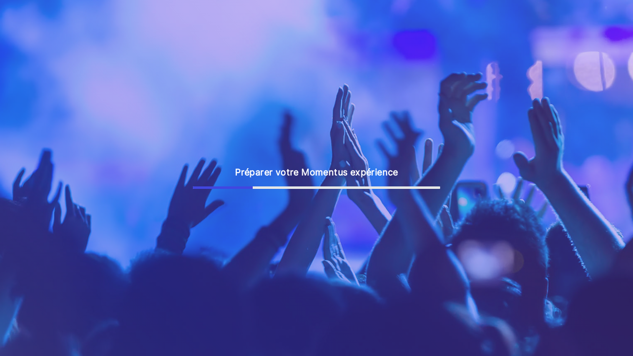

--- FILE ---
content_type: text/html; charset=utf-8
request_url: https://esc.gl-events.com/Venues/app85.cshtml?aat=LjeRzSXLpYt2azjHRrCNFSezUmutBx0Qlj4AXKIgIvQ%3D
body_size: 5068
content:
<!DOCTYPE html>

<html id="mainHtmlElement" lang="en" runat="server">
<head>
      <title>Momentus</title>

  <meta charset="utf-8" />

  <meta name="apple-mobile-web-app-capable" content="yes">
  <meta http-equiv="X-UA-Compatible" content="IE=edge, chrome=1" />
  <meta name="apple-mobile-web-app-status-bar-style" content="black" />
  <meta name="apple-mobile-web-app-title" content="Momentus" />
  <link rel="chrome-webstore-item" href="https://chrome.google.com/webstore/detail/iidhigpgcibnogiedkaaoadofibhfhbe">

  
<link rel="icon" href="/Venues/content/images/favicon.ico?v=APP-1124">

<!-- iPhone X, iPhone 8 Plus, iPhone 7 Plus, iPhone 6s Plus, iPhone 6 Plus -->
<link href="/Venues/content/images/app-icon-180x180.png?v=APP-1124" sizes="180x180" rel="apple-touch-icon">
<!-- iPad Pro -->
<link href="/Venues/content/images/app-icon-167x167.png?v=APP-1124" sizes="167x167" rel="apple-touch-icon">
<!-- iPad and iPad mini (at 2x pixels) -->
<link href="/Venues/content/images/app-icon-152x152.png?v=APP-1124" sizes="152x152" rel="apple-touch-icon">
<!-- iPhone 4, iPhone 4s, iPhone 5, iPhone 5c, iPhone 5s, iPhone 6, iPhone 6s, iPhone 7, iPhone 7s, iPhone8 -->
<link href="/Venues/content/images/app-icon-120x120.png?v=APP-1124" sizes="120x120" rel="apple-touch-icon">
<!-- Notifications on iPhone, iPad Pro, iPad, iPad mini (at 3x pixels on iPhone) -->
<link href="/Venues/content/images/app-icon-114x114.png?v=APP-1124" sizes="114x114" rel="apple-touch-icon">
<!-- Notifications on iPhone, iPad Pro, iPad, iPad mini (at 2x pixels) -->
<link href="/Venues/content/images/app-icon-76x76.png?v=APP-1124" sizes="76x76" rel="apple-touch-icon">
<!-- iPhone(first generation or 2G), iPhone 3G, iPhone 3GS -->
<link href="/Venues/content/images/app-icon-57x57.png?v=APP-1124" sizes="57x57" rel="apple-touch-icon">



<link href="/Venues/Content/css/splash_bundle?v=" rel="stylesheet"/>
      <link rel="stylesheet" href="app/enterprise-dist/framework/windows/splash/splash.css?v=25.3.9445.31987" />
      <meta name="viewport" content="width=device-width, initial-scale=1.0, maximum-scale=1.0, minimum-scale=1.0, minimum-scale=1.0, viewport-fit=cover" />
<link href="/Venues/Content/animate.min.css?v=25.3.9445.31987" rel="stylesheet"/>



  <link href="/Venues/Content/css?v=59B7r7hHFh4_Y670WQkiSYtZmFzWdlC8lVoc7wo-DZk1" rel="stylesheet"/>


<link href="/Venues/Content/css/backOffice?v=3F8hmQxY0lue3hkHf0tAFjPFP-PfXlf8CiipRhRKK0g1" rel="stylesheet"/>
        <link rel="stylesheet" href="app/enterprise-dist/framework/themes//snug.css?v=25.3.9445.31987" />
    <link rel="stylesheet" href="app/enterprise-dist/framework/styles/font-face.css?v=25.3.9445.31987" />


  <script>
    // Must be first. IE10 mobile viewport fix
    if (navigator.userAgent.match(/IEMobile\/10\.0/)) {
      var msViewportStyle = document.createElement("style");
      var mq = "@-ms-viewport{width:auto!important}";
      msViewportStyle.appendChild(document.createTextNode(mq));
      document.getElementsByTagName("head")[0].appendChild(msViewportStyle);
    }





  </script>

  <!-- Polyfill(s) for older browsers -->
  <script src="/Venues/scripts/modernizr?v=wBEWDufH_8Md-Pbioxomt90vm6tJN2Pyy9u9zHtWsPo1"></script>

  <script src="/Venues/App/node_components/core-js-bundle/minified.js"></script>

  <!-- Pendo Analytics -->
    <!-- The below tool is utilized for the gathering and analysis of V30 feature usage. It is not intended for "public" apps.-->
    <!-- This script is provided by Pendo and sets up the Pendo Agent as a global object. -->
    <!-- For docs on the Agent: https://agent.pendo.io/ -->
    <!-- For docs on this script and what it does: https://support.pendo.io/hc/en-us/articles/360046272771 -->
    <script>
      (function (apiKey) {
        (function (p, e, n, d, o) {
          var v, w, x, y, z; o = p[d] = p[d] || {}; o._q = o._q || [];
          v = ['initialize', 'identify', 'updateOptions', 'pageLoad', 'track']; for (w = 0, x = v.length; w < x; ++w)(function (m) {
            o[m] = o[m] || function () { o._q[m === v[0] ? 'unshift' : 'push']([m].concat([].slice.call(arguments, 0))); };
          })(v[w]);
          y = e.createElement(n); y.async = !0; y.src = 'https://content.enterprise.ungerboeck.com/agent/static/' + apiKey + '/pendo.js';
          z = e.getElementsByTagName(n)[0]; z.parentNode.insertBefore(y, z);
        })(window, document, 'script', 'pendo');
      })('dea1ad70-09f5-4fff-7534-a24f76aac990');
    </script>
  
  <!-- AskMomentus -->
  <!-- The AskMomentus script is served from the API so it can be versioned separate from the app. Eventually, this will come from a CDN instead. -->


  <script type="module" src="https://momentus-api-prod-us.ungerboeck.net/packages/ask-momentus/web-component/latest/ask-momentus-web.js?v=25.3.9445.31987"></script>

  <!-- Import Process -->
  <script type="module" src="/Venues/App/node_components/@ungerboeck/import-component-web/import-component-web.js?v=25.3.9445.31987"></script>

</head>

<body id="appBody" class="dev-beforeSignIn" aurelia-app="/Venues/App/enterprise-dist/usi-core.js" app-scheme="momentus">

  <!-- This iframe is the submit target for the sign in forms, which allows browser autocomplete & avoids a full page reload -->
  <iframe id="signInFrame" name="signInFrame" class="hidden" src="about:blank"></iframe>

    <img style="display: none;" src="content/images/splashscreen/momentus-logo-mark-reverse-rgb.svg" alt="" />
    <div style="background-image: url('content/images/splashscreen/momentus-logo-mark-reverse-rgb.svg');" class="ux-splash-logo"></div>
    <div class="ux-splash-container">
      <img style="display: none;" src="content/images/splashscreen/Login-Momentus-BG-2-web.jpg" alt="" />
      <div style="background-image: url('content/images/splashscreen/Login-Momentus-BG-2-web.jpg');" class="ux-splash-image animated fadeIn"></div>
    </div>

  <div id="applicationHost">
<!-- begin splash page -->

<div class="ux-window--splash flex-box-horizontal-center">

  <div class="message-box">
        <div class="splash">
          <div class="splash-message">
            <span>Pr&#233;parer votre</span>
            <span>Momentus exp&#233;rience</span>
          </div>
          <div class="splash-loader">
            <div class="loadingBar">
              <div class="indeterminate"></div>
            </div>
          </div>
        </div>

  </div>

</div>
<!-- end splash page -->

  </div>

  <script src="/Venues/scripts/jsonh.js"></script>

  <script src="/Venues/App/node_components/clamp-js/clamp.js"></script>

  <script src="/Venues/scripts/usiFabric.js"></script>


<script src="/Venues/scripts/wijmo/controls/cultures/english?v=8kj2u-H247IEGbTCvzJTv7goy3dFveRQ3mYd09RcKMI1"></script>


<script type="text/javascript">

    require = {
      config: function (c) {
        require = c;
        c.urlArgs= "v=" + "25.3.9445.31987";
        c.baseUrl = "app/" + "enterprise-dist";
      }
    };

    window._handoffConfig = {
      USIVersion: "25.3.9445.31987",
      USIDevMode: "false",
      USIDatabase: "DE3629C5E274CD8E087FBE220F11AC37F839AD48",
      USIAppPath: "/Venues",
      USIAppFolder: "enterprise-dist",
      USIShowRememberMeCheckbox: "false",
      USIShowForgotPasswordLink: "true",
      USISSOToken: "",
      USIFPToken: "4+zVU2tBaADfFeZjHEBT1D3GiL/2hEhw9e8dVo0eSmAhc5eap9UrXYVRpmUWAgY310QnAoGxIwoK5RyDVFBX/ygvPamT9Zw5xVt7JHt52TkbZGpVIvAhncMCQF/Ol9RAjYJTYIgkmK2+nl5IvVPYUxaJuobZDL2PhE+Qh9c0STOlJW4ZhB/fQcrQzCz1zj4CMPjVDzQZ0u9eRbWSJk7cPRrx7LdyDTLrxLiykeokdFsGx7jaCvlufJcvo7c1alVzM7cFq9zKdkyX8apf4iahiw==",
      USIUAToken: "",
      USIShowSignOutAction: "true",
      USIDownloadFileUsingNewWindow: "false",
      USIAllowConfirmExit: true,
      USITransmitScriptErrorsToServer: "true",
      USIIsMobileDevice: "false",
      USIIsMobileMode: "false",
      USIIsPhoneMode: "false",
      USIIsSiteLicensedToMobile: "false",
      USIAppAccessToken: {"AppUrl":null,"ErrorCode":null,"ErrorMessage":"TOKEN_NULL","HasError":true,"Parameters":null,"Token":null,"USIGlobals":null},
      USIChromeExtensionId: "iidhigpgcibnogiedkaaoadofibhfhbe",
      USILoginPhrases: "{\"9446\":\"Préparer votre\",\"9447\":\"Momentus expérience\",\"433\":\"Code utilisateur ou adresse e-mail\",\"14\":\"Mot de passe\",\"7970\":\"Se souvenir de moi\",\"486\":\"Connexion\",\"7973\":\"Vous avez oublié votre mot de passe?\",\"961\":\"Votre session a expiré. Veuillez vous connecter pour démarrer une nouvelle session.\",\"9711\":\"Bienvenue chez Momentus Software\",\"8759\":\"Veuillez remplir ce champ.\",\"1092\":\"URL invalide\",\"10448\":\"Votre site est paramétré en HTTP, mais l\u0027URL actuelle utilise toutefois le HTTPS. Veuillez modifier votre URL pour qu\u0027elle utilise le HTTP ou bien paramétrer votre site pour activer le HTTPS.\",\"10447\":\"Votre site est paramétré en HTTPS, mais l\u0027URL actuelle utilise toutefois le HTTP. Veuillez modifier votre URL pour qu\u0027elle utilise le HTTPS ou bien paramétrer votre site pour désactiver le HTTPS.\",\"10274\":\"Connexion impossible\",\"5126\":\"Veuillez contacter l\u0027administrateur système.\",\"1499\":\"Succès\",\"16142\":\"Annotation process completed successfully. Please close the window.\",\"6087\":\"Erreur\",\"42\":\"Une erreur est survenue.\",\"19444\":\"Something went wrong on our end. Please try again or contact application support if it persists.\",\"725\":\"Momentus\"}",
      USISignInDefaultLanguageId: "3",
      USIEnableHttps: "True",
      USISessionId: "iwhqniixygvm5spgbv2a3krp",
      USIDisplayDensity: "Classic",
      USIVisualEffects: "0",
      USIIsLoadedForApplicationDisplay: "false",
      USIStylePath: "app/enterprise-dist/framework/themes//snug.css",
      USISaml2IdpSignInUISettings: "null",
      USIIsAutoRedirectIdp: "false",
      USIPageTitle: "Momentus",
      USIHostUrlForAD: "",
      USIOrgCode: "",
      USIIsAppLicensed: true,
      USITokenReplaceParametersJSON: "{\"GenericDetailServer|GetInitialData2\":{\"ArgsParmIndex\":0,\"IDParmIndex\":3,\"IDParmsMap\":{\"344\":[\"DocSeq\"],\"904\":[\"DocSeq\"]}},\"GenericDetailServer|HandleDependentFields2\":{\"ArgsParmIndex\":8,\"IDParmIndex\":2,\"IDParmsMap\":{\"2130\":[\"InsertImageKey\"]}},\"ReportDetailServer|GetReportData\":{\"ArgsParmIndex\":0,\"IDParmIndex\":-1,\"IDParmsMap\":{\"0\":[\"DocSeq\"]}}}",
      USIOIDCSignInUISettings: "null",
      USIOrgName: "",
      USIAppScheme: "momentus"
    };
</script>
    <script src="app/enterprise-dist/config.js?v=25.3.9445.31987"></script>
    <script src="/Venues/App/node_components/requirejs/require.js?v=25.3.9445.31987"></script>
      <script src="scripts/aurelia/aurelia-core.min.js?v=25.3.9445.31987"></script>
    <script>
      require(['aurelia-bootstrapper']);
    </script>


</body>
</html>


--- FILE ---
content_type: text/css
request_url: https://esc.gl-events.com/Venues/app/enterprise-dist/framework/windows/splash/splash.css?v=25.3.9445.31987
body_size: 20294
content:
:root{--cm-color--background-50: #FFFFFF;--cm-color--background-50--rgb: 255 255 255;--cm-color--background-50--contrast: var(--cm-color--background-50);--cm-color--foreground-900: #333234;--cm-color--foreground-900--rgb: 51 50 52;--cm-color--foreground-900--contrast: var(--cm-color--background-50);--cm-color--highlighted-200: #FAEC9F;--cm-color--highlighted-200--rgb: 250 236 159;--cm-color--highlighted-200--contrast: #292829;--cm-colors: red, pink, purple, deep-purple, indigo, blue, light-blue, cyan, teal, green, light-green, lime, yellow, amber, orange, deep-orange, brown, light-brown, grey, light-grey, blue-grey, light-blue-grey, alpha, light-alpha, brand, app-red, app-green, app-brand, app-blue, app-purple, primary, secondary, accent, neutral, control, grid, warning, info, error, success, highlighted;--cm-shades: 50, 100, 200, 300, 400, 500, 600, 700, 800, 900, 950;--cm-color--red: red;--cm-color--red-50: #FDF5F4;--cm-color--red-50--contrast: #292829;--cm-color--red-50--rgb: 253 245 244;--cm-color--red-100: #F8DCD9;--cm-color--red-100--contrast: #292829;--cm-color--red-100--rgb: 248 220 217;--cm-color--red-200: #F2BAB3;--cm-color--red-200--contrast: #292829;--cm-color--red-200--rgb: 242 186 179;--cm-color--red-300: #EB988E;--cm-color--red-300--contrast: #292829;--cm-color--red-300--rgb: 235 152 142;--cm-color--red-400: #E67D70;--cm-color--red-400--contrast: #292829;--cm-color--red-400--rgb: 230 125 112;--cm-color--red-500: #E05F50;--cm-color--red-500--contrast: var(--cm-color--background-50);--cm-color--red-500--rgb: 224 95 80;--cm-color--red-600: #DD4E3D;--cm-color--red-600--contrast: var(--cm-color--background-50);--cm-color--red-600--rgb: 221 78 61;--cm-color--red-700: #D93E2D;--cm-color--red-700--contrast: var(--cm-color--background-50);--cm-color--red-700--rgb: 217 62 45;--cm-color--red-800: #C43323;--cm-color--red-800--contrast: var(--cm-color--background-50);--cm-color--red-800--rgb: 196 51 35;--cm-color--red-900: #94271B;--cm-color--red-900--contrast: var(--cm-color--background-50);--cm-color--red-900--rgb: 148 39 27;--cm-color--red-950: #7A2016;--cm-color--red-950--contrast: var(--cm-color--background-50);--cm-color--red-950--rgb: 122 32 22;--cm-color--pink: pink;--cm-color--pink-50: #FCE4EC;--cm-color--pink-50--contrast: #292829;--cm-color--pink-50--rgb: 252 228 236;--cm-color--pink-100: #F8BBD0;--cm-color--pink-100--contrast: #292829;--cm-color--pink-100--rgb: 248 187 208;--cm-color--pink-200: #F48FB1;--cm-color--pink-200--contrast: #292829;--cm-color--pink-200--rgb: 244 143 177;--cm-color--pink-300: #F06292;--cm-color--pink-300--contrast: var(--cm-color--background-50);--cm-color--pink-300--rgb: 240 98 146;--cm-color--pink-400: #EC407A;--cm-color--pink-400--contrast: var(--cm-color--background-50);--cm-color--pink-400--rgb: 236 64 122;--cm-color--pink-500: #E91E63;--cm-color--pink-500--contrast: var(--cm-color--background-50);--cm-color--pink-500--rgb: 233 30 99;--cm-color--pink-600: #D81B60;--cm-color--pink-600--contrast: var(--cm-color--background-50);--cm-color--pink-600--rgb: 216 27 96;--cm-color--pink-700: #C2185B;--cm-color--pink-700--contrast: var(--cm-color--background-50);--cm-color--pink-700--rgb: 194 24 91;--cm-color--pink-800: #AD1457;--cm-color--pink-800--contrast: var(--cm-color--background-50);--cm-color--pink-800--rgb: 173 20 87;--cm-color--pink-900: #880E4F;--cm-color--pink-900--contrast: var(--cm-color--background-50);--cm-color--pink-900--rgb: 136 14 79;--cm-color--pink-950: #6F0B41;--cm-color--pink-950--contrast: var(--cm-color--background-50);--cm-color--pink-950--rgb: 111 11 65;--cm-color--purple: purple;--cm-color--purple-50: #F3F1F9;--cm-color--purple-50--contrast: #292829;--cm-color--purple-50--rgb: 243 241 249;--cm-color--purple-100: #C2B9DF;--cm-color--purple-100--contrast: #292829;--cm-color--purple-100--rgb: 194 185 223;--cm-color--purple-200: #AFA4D5;--cm-color--purple-200--contrast: #292829;--cm-color--purple-200--rgb: 175 164 213;--cm-color--purple-300: #9181C5;--cm-color--purple-300--contrast: var(--cm-color--background-50);--cm-color--purple-300--rgb: 145 129 197;--cm-color--purple-400: #8775C0;--cm-color--purple-400--contrast: var(--cm-color--background-50);--cm-color--purple-400--rgb: 135 117 192;--cm-color--purple-500: #6C57B2;--cm-color--purple-500--contrast: var(--cm-color--background-50);--cm-color--purple-500--rgb: 108 87 178;--cm-color--purple-600: #614CA6;--cm-color--purple-600--contrast: var(--cm-color--background-50);--cm-color--purple-600--rgb: 97 76 166;--cm-color--purple-700: #54428E;--cm-color--purple-700--contrast: var(--cm-color--background-50);--cm-color--purple-700--rgb: 84 66 142;--cm-color--purple-800: #483879;--cm-color--purple-800--contrast: var(--cm-color--background-50);--cm-color--purple-800--rgb: 72 56 121;--cm-color--purple-900: #312653;--cm-color--purple-900--contrast: var(--cm-color--background-50);--cm-color--purple-900--rgb: 49 38 83;--cm-color--purple-950: #251C3E;--cm-color--purple-950--contrast: var(--cm-color--background-50);--cm-color--purple-950--rgb: 37 28 62;--cm-color--deep-purple: deep-purple;--cm-color--deep-purple-50: #EDE7F6;--cm-color--deep-purple-50--contrast: #292829;--cm-color--deep-purple-50--rgb: 237 231 246;--cm-color--deep-purple-100: #D1C4E9;--cm-color--deep-purple-100--contrast: #292829;--cm-color--deep-purple-100--rgb: 209 196 233;--cm-color--deep-purple-200: #B39DDB;--cm-color--deep-purple-200--contrast: #292829;--cm-color--deep-purple-200--rgb: 179 157 219;--cm-color--deep-purple-300: #9575CD;--cm-color--deep-purple-300--contrast: var(--cm-color--background-50);--cm-color--deep-purple-300--rgb: 149 117 205;--cm-color--deep-purple-400: #7E57C2;--cm-color--deep-purple-400--contrast: var(--cm-color--background-50);--cm-color--deep-purple-400--rgb: 126 87 194;--cm-color--deep-purple-500: #673AB7;--cm-color--deep-purple-500--contrast: var(--cm-color--background-50);--cm-color--deep-purple-500--rgb: 103 58 183;--cm-color--deep-purple-600: #5E35B1;--cm-color--deep-purple-600--contrast: var(--cm-color--background-50);--cm-color--deep-purple-600--rgb: 94 53 177;--cm-color--deep-purple-700: #512DA8;--cm-color--deep-purple-700--contrast: var(--cm-color--background-50);--cm-color--deep-purple-700--rgb: 81 45 168;--cm-color--deep-purple-800: #4527A0;--cm-color--deep-purple-800--contrast: var(--cm-color--background-50);--cm-color--deep-purple-800--rgb: 69 39 160;--cm-color--deep-purple-900: #311B92;--cm-color--deep-purple-900--contrast: var(--cm-color--background-50);--cm-color--deep-purple-900--rgb: 49 27 146;--cm-color--deep-purple-950: #271789;--cm-color--deep-purple-950--contrast: var(--cm-color--background-50);--cm-color--deep-purple-950--rgb: 39 23 137;--cm-color--indigo: indigo;--cm-color--indigo-50: #E8EAF6;--cm-color--indigo-50--contrast: #292829;--cm-color--indigo-50--rgb: 232 234 246;--cm-color--indigo-100: #C5CAE9;--cm-color--indigo-100--contrast: #292829;--cm-color--indigo-100--rgb: 197 202 233;--cm-color--indigo-200: #9FA8DA;--cm-color--indigo-200--contrast: #292829;--cm-color--indigo-200--rgb: 159 168 218;--cm-color--indigo-300: #7986CB;--cm-color--indigo-300--contrast: var(--cm-color--background-50);--cm-color--indigo-300--rgb: 121 134 203;--cm-color--indigo-400: #5C6BC0;--cm-color--indigo-400--contrast: var(--cm-color--background-50);--cm-color--indigo-400--rgb: 92 107 192;--cm-color--indigo-500: #3F51B5;--cm-color--indigo-500--contrast: var(--cm-color--background-50);--cm-color--indigo-500--rgb: 63 81 181;--cm-color--indigo-600: #3949AB;--cm-color--indigo-600--contrast: var(--cm-color--background-50);--cm-color--indigo-600--rgb: 57 73 171;--cm-color--indigo-700: #303F9F;--cm-color--indigo-700--contrast: var(--cm-color--background-50);--cm-color--indigo-700--rgb: 48 63 159;--cm-color--indigo-800: #283593;--cm-color--indigo-800--contrast: var(--cm-color--background-50);--cm-color--indigo-800--rgb: 40 53 147;--cm-color--indigo-900: #1A237E;--cm-color--indigo-900--contrast: var(--cm-color--background-50);--cm-color--indigo-900--rgb: 26 35 126;--cm-color--indigo-950: #12186E;--cm-color--indigo-950--contrast: var(--cm-color--background-50);--cm-color--indigo-950--rgb: 18 24 110;--cm-color--blue: blue;--cm-color--blue-50: #EBFAFF;--cm-color--blue-50--contrast: #292829;--cm-color--blue-50--rgb: 235 250 255;--cm-color--blue-100: #D6F4FF;--cm-color--blue-100--contrast: #292829;--cm-color--blue-100--rgb: 214 244 255;--cm-color--blue-200: #B8ECFF;--cm-color--blue-200--contrast: #292829;--cm-color--blue-200--rgb: 184 236 255;--cm-color--blue-300: #85DEFF;--cm-color--blue-300--contrast: #292829;--cm-color--blue-300--rgb: 133 222 255;--cm-color--blue-400: #0DBFFF;--cm-color--blue-400--contrast: var(--cm-color--background-50);--cm-color--blue-400--rgb: 13 191 255;--cm-color--blue-500: #00A5E0;--cm-color--blue-500--contrast: var(--cm-color--background-50);--cm-color--blue-500--rgb: 0 165 224;--cm-color--blue-600: #0095CA;--cm-color--blue-600--contrast: var(--cm-color--background-50);--cm-color--blue-600--rgb: 0 149 202;--cm-color--blue-700: #0078A3;--cm-color--blue-700--contrast: var(--cm-color--background-50);--cm-color--blue-700--rgb: 0 120 163;--cm-color--blue-800: #006184;--cm-color--blue-800--contrast: var(--cm-color--background-50);--cm-color--blue-800--rgb: 0 97 132;--cm-color--blue-900: #00384C;--cm-color--blue-900--contrast: var(--cm-color--background-50);--cm-color--blue-900--rgb: 0 56 76;--cm-color--blue-950: #00212D;--cm-color--blue-950--contrast: var(--cm-color--background-50);--cm-color--blue-950--rgb: 0 33 45;--cm-color--light-blue: light-blue;--cm-color--light-blue-50: #F2FAFE;--cm-color--light-blue-50--contrast: #292829;--cm-color--light-blue-50--rgb: 242 250 254;--cm-color--light-blue-100: #C7E9FA;--cm-color--light-blue-100--contrast: #292829;--cm-color--light-blue-100--rgb: 199 233 250;--cm-color--light-blue-200: #99D7F5;--cm-color--light-blue-200--contrast: #292829;--cm-color--light-blue-200--rgb: 153 215 245;--cm-color--light-blue-300: #6BC5F0;--cm-color--light-blue-300--contrast: #292829;--cm-color--light-blue-300--rgb: 107 197 240;--cm-color--light-blue-400: #46B6EC;--cm-color--light-blue-400--contrast: #292829;--cm-color--light-blue-400--rgb: 70 182 236;--cm-color--light-blue-500: #1EA6E8;--cm-color--light-blue-500--contrast: var(--cm-color--background-50);--cm-color--light-blue-500--rgb: 30 166 232;--cm-color--light-blue-600: #169ADA;--cm-color--light-blue-600--contrast: var(--cm-color--background-50);--cm-color--light-blue-600--rgb: 22 154 218;--cm-color--light-blue-700: #158EC7;--cm-color--light-blue-700--contrast: var(--cm-color--background-50);--cm-color--light-blue-700--rgb: 21 142 199;--cm-color--light-blue-800: #127AAB;--cm-color--light-blue-800--contrast: var(--cm-color--background-50);--cm-color--light-blue-800--rgb: 18 122 171;--cm-color--light-blue-900: #0D5678;--cm-color--light-blue-900--contrast: var(--cm-color--background-50);--cm-color--light-blue-900--rgb: 13 86 120;--cm-color--light-blue-950: #0A425C;--cm-color--light-blue-950--contrast: var(--cm-color--background-50);--cm-color--light-blue-950--rgb: 10 66 92;--cm-color--cyan: cyan;--cm-color--cyan-50: #E0F7FA;--cm-color--cyan-50--contrast: #292829;--cm-color--cyan-50--rgb: 224 247 250;--cm-color--cyan-100: #B2EBF2;--cm-color--cyan-100--contrast: #292829;--cm-color--cyan-100--rgb: 178 235 242;--cm-color--cyan-200: #80DEEA;--cm-color--cyan-200--contrast: #292829;--cm-color--cyan-200--rgb: 128 222 234;--cm-color--cyan-300: #4DD0E1;--cm-color--cyan-300--contrast: #292829;--cm-color--cyan-300--rgb: 77 208 225;--cm-color--cyan-400: #26C6DA;--cm-color--cyan-400--contrast: #292829;--cm-color--cyan-400--rgb: 38 198 218;--cm-color--cyan-500: #00BCD4;--cm-color--cyan-500--contrast: var(--cm-color--background-50);--cm-color--cyan-500--rgb: 0 188 212;--cm-color--cyan-600: #00ACC1;--cm-color--cyan-600--contrast: var(--cm-color--background-50);--cm-color--cyan-600--rgb: 0 172 193;--cm-color--cyan-700: #0097A7;--cm-color--cyan-700--contrast: var(--cm-color--background-50);--cm-color--cyan-700--rgb: 0 151 167;--cm-color--cyan-800: #00838F;--cm-color--cyan-800--contrast: var(--cm-color--background-50);--cm-color--cyan-800--rgb: 0 131 143;--cm-color--cyan-900: #006064;--cm-color--cyan-900--contrast: var(--cm-color--background-50);--cm-color--cyan-900--rgb: 0 96 100;--cm-color--cyan-950: #005052;--cm-color--cyan-950--contrast: var(--cm-color--background-50);--cm-color--cyan-950--rgb: 0 80 82;--cm-color--teal: teal;--cm-color--teal-50: #DFF6F4;--cm-color--teal-50--contrast: #292829;--cm-color--teal-50--rgb: 223 246 244;--cm-color--teal-100: #9EE5DD;--cm-color--teal-100--contrast: #292829;--cm-color--teal-100--rgb: 158 229 221;--cm-color--teal-200: #66D7C9;--cm-color--teal-200--contrast: #292829;--cm-color--teal-200--rgb: 102 215 201;--cm-color--teal-300: #3ECCBB;--cm-color--teal-300--contrast: #292829;--cm-color--teal-300--rgb: 62 204 187;--cm-color--teal-400: #33C0AF;--cm-color--teal-400--contrast: #292829;--cm-color--teal-400--rgb: 51 192 175;--cm-color--teal-500: #2A9D8F;--cm-color--teal-500--contrast: var(--cm-color--background-50);--cm-color--teal-500--rgb: 42 157 143;--cm-color--teal-600: #258B7F;--cm-color--teal-600--contrast: var(--cm-color--background-50);--cm-color--teal-600--rgb: 37 139 127;--cm-color--teal-700: #228176;--cm-color--teal-700--contrast: var(--cm-color--background-50);--cm-color--teal-700--rgb: 34 129 118;--cm-color--teal-800: #1C6960;--cm-color--teal-800--contrast: var(--cm-color--background-50);--cm-color--teal-800--rgb: 28 105 96;--cm-color--teal-900: #103D37;--cm-color--teal-900--contrast: var(--cm-color--background-50);--cm-color--teal-900--rgb: 16 61 55;--cm-color--teal-950: #0A2521;--cm-color--teal-950--contrast: var(--cm-color--background-50);--cm-color--teal-950--rgb: 10 37 33;--cm-color--green: green;--cm-color--green-50: #B4FCD5;--cm-color--green-50--contrast: #292829;--cm-color--green-50--rgb: 180 252 213;--cm-color--green-100: #86FABB;--cm-color--green-100--contrast: #292829;--cm-color--green-100--rgb: 134 250 187;--cm-color--green-200: #55F89F;--cm-color--green-200--contrast: #292829;--cm-color--green-200--rgb: 85 248 159;--cm-color--green-300: #24F683;--cm-color--green-300--contrast: #292829;--cm-color--green-300--rgb: 36 246 131;--cm-color--green-400: #0AE76E;--cm-color--green-400--contrast: #292829;--cm-color--green-400--rgb: 10 231 110;--cm-color--green-500: #08BC5A;--cm-color--green-500--contrast: var(--cm-color--background-50);--cm-color--green-500--rgb: 8 188 90;--cm-color--green-600: #07A750;--cm-color--green-600--contrast: var(--cm-color--background-50);--cm-color--green-600--rgb: 7 167 80;--cm-color--green-700: #069447;--cm-color--green-700--contrast: var(--cm-color--background-50);--cm-color--green-700--rgb: 6 148 71;--cm-color--green-800: #057739;--cm-color--green-800--contrast: var(--cm-color--background-50);--cm-color--green-800--rgb: 5 119 57;--cm-color--green-900: #03411F;--cm-color--green-900--contrast: var(--cm-color--background-50);--cm-color--green-900--rgb: 3 65 31;--cm-color--green-950: #022411;--cm-color--green-950--contrast: var(--cm-color--background-50);--cm-color--green-950--rgb: 2 36 17;--cm-color--light-green: light-green;--cm-color--light-green-50: #F1F8E9;--cm-color--light-green-50--contrast: #292829;--cm-color--light-green-50--rgb: 241 248 233;--cm-color--light-green-100: #DCEDC8;--cm-color--light-green-100--contrast: #292829;--cm-color--light-green-100--rgb: 220 237 200;--cm-color--light-green-200: #C5E1A5;--cm-color--light-green-200--contrast: #292829;--cm-color--light-green-200--rgb: 197 225 165;--cm-color--light-green-300: #AED581;--cm-color--light-green-300--contrast: #292829;--cm-color--light-green-300--rgb: 174 213 129;--cm-color--light-green-400: #9CCC65;--cm-color--light-green-400--contrast: #292829;--cm-color--light-green-400--rgb: 156 204 101;--cm-color--light-green-500: #8BC34A;--cm-color--light-green-500--contrast: #292829;--cm-color--light-green-500--rgb: 139 195 74;--cm-color--light-green-600: #7CB342;--cm-color--light-green-600--contrast: #292829;--cm-color--light-green-600--rgb: 124 179 66;--cm-color--light-green-700: #689F38;--cm-color--light-green-700--contrast: var(--cm-color--background-50);--cm-color--light-green-700--rgb: 104 159 56;--cm-color--light-green-800: #558B2F;--cm-color--light-green-800--contrast: var(--cm-color--background-50);--cm-color--light-green-800--rgb: 85 139 47;--cm-color--light-green-900: #33691E;--cm-color--light-green-900--contrast: var(--cm-color--background-50);--cm-color--light-green-900--rgb: 51 105 30;--cm-color--light-green-950: #245A16;--cm-color--light-green-950--contrast: var(--cm-color--background-50);--cm-color--light-green-950--rgb: 36 90 22;--cm-color--lime: lime;--cm-color--lime-50: #F9FBE7;--cm-color--lime-50--contrast: #292829;--cm-color--lime-50--rgb: 249 251 231;--cm-color--lime-100: #F0F4C3;--cm-color--lime-100--contrast: #292829;--cm-color--lime-100--rgb: 240 244 195;--cm-color--lime-200: #E6EE9C;--cm-color--lime-200--contrast: #292829;--cm-color--lime-200--rgb: 230 238 156;--cm-color--lime-300: #DCE775;--cm-color--lime-300--contrast: #292829;--cm-color--lime-300--rgb: 220 231 117;--cm-color--lime-400: #D4E157;--cm-color--lime-400--contrast: #292829;--cm-color--lime-400--rgb: 212 225 87;--cm-color--lime-500: #CDDC39;--cm-color--lime-500--contrast: #292829;--cm-color--lime-500--rgb: 205 220 57;--cm-color--lime-600: #C0CA33;--cm-color--lime-600--contrast: #292829;--cm-color--lime-600--rgb: 192 202 51;--cm-color--lime-700: #AFB42B;--cm-color--lime-700--contrast: #292829;--cm-color--lime-700--rgb: 175 180 43;--cm-color--lime-800: #9E9D24;--cm-color--lime-800--contrast: var(--cm-color--background-50);--cm-color--lime-800--rgb: 158 157 36;--cm-color--lime-900: #827717;--cm-color--lime-900--contrast: var(--cm-color--background-50);--cm-color--lime-900--rgb: 130 119 23;--cm-color--lime-950: #695E11;--cm-color--lime-950--contrast: var(--cm-color--background-50);--cm-color--lime-950--rgb: 105 94 17;--cm-color--yellow: yellow;--cm-color--yellow-50: #FEFDF4;--cm-color--yellow-50--contrast: #292829;--cm-color--yellow-50--rgb: 254 253 244;--cm-color--yellow-100: #FCF5CB;--cm-color--yellow-100--contrast: #292829;--cm-color--yellow-100--rgb: 252 245 203;--cm-color--yellow-200: #FAEC9F;--cm-color--yellow-200--contrast: #292829;--cm-color--yellow-200--rgb: 250 236 159;--cm-color--yellow-300: #F8E473;--cm-color--yellow-300--contrast: #292829;--cm-color--yellow-300--rgb: 248 228 115;--cm-color--yellow-400: #F6DD50;--cm-color--yellow-400--contrast: #292829;--cm-color--yellow-400--rgb: 246 221 80;--cm-color--yellow-500: #F4D62A;--cm-color--yellow-500--contrast: #292829;--cm-color--yellow-500--rgb: 244 214 42;--cm-color--yellow-600: #F3D215;--cm-color--yellow-600--contrast: #292829;--cm-color--yellow-600--rgb: 243 210 21;--cm-color--yellow-700: #E9C80C;--cm-color--yellow-700--contrast: #292829;--cm-color--yellow-700--rgb: 233 200 12;--cm-color--yellow-800: #CCAF0B;--cm-color--yellow-800--contrast: #292829;--cm-color--yellow-800--rgb: 204 175 11;--cm-color--yellow-900: #978108;--cm-color--yellow-900--contrast: var(--cm-color--background-50);--cm-color--yellow-900--rgb: 151 129 8;--cm-color--yellow-950: #7A6806;--cm-color--yellow-950--contrast: var(--cm-color--background-50);--cm-color--yellow-950--rgb: 122 104 6;--cm-color--amber: amber;--cm-color--amber-50: #FFF8E1;--cm-color--amber-50--contrast: #292829;--cm-color--amber-50--rgb: 255 248 225;--cm-color--amber-100: #FFECB3;--cm-color--amber-100--contrast: #292829;--cm-color--amber-100--rgb: 255 236 179;--cm-color--amber-200: #FFE082;--cm-color--amber-200--contrast: #292829;--cm-color--amber-200--rgb: 255 224 130;--cm-color--amber-300: #FFD54F;--cm-color--amber-300--contrast: #292829;--cm-color--amber-300--rgb: 255 213 79;--cm-color--amber-400: #FFCA28;--cm-color--amber-400--contrast: #292829;--cm-color--amber-400--rgb: 255 202 40;--cm-color--amber-500: #FFC107;--cm-color--amber-500--contrast: #292829;--cm-color--amber-500--rgb: 255 193 7;--cm-color--amber-600: #FFB300;--cm-color--amber-600--contrast: #292829;--cm-color--amber-600--rgb: 255 179 0;--cm-color--amber-700: #FFA000;--cm-color--amber-700--contrast: #292829;--cm-color--amber-700--rgb: 255 160 0;--cm-color--amber-800: #FF8F00;--cm-color--amber-800--contrast: #292829;--cm-color--amber-800--rgb: 255 143 0;--cm-color--amber-900: #FF6F00;--cm-color--amber-900--contrast: var(--cm-color--background-50);--cm-color--amber-900--rgb: 255 111 0;--cm-color--amber-950: #FF4F00;--cm-color--amber-950--contrast: var(--cm-color--background-50);--cm-color--amber-950--rgb: 255 79 0;--cm-color--orange: orange;--cm-color--orange-50: #FEF3EC;--cm-color--orange-50--contrast: #292829;--cm-color--orange-50--rgb: 254 243 236;--cm-color--orange-100: #FCDBC5;--cm-color--orange-100--contrast: #292829;--cm-color--orange-100--rgb: 252 219 197;--cm-color--orange-200: #FAC8A5;--cm-color--orange-200--contrast: #292829;--cm-color--orange-200--rgb: 250 200 165;--cm-color--orange-300: #F8AB77;--cm-color--orange-300--contrast: #292829;--cm-color--orange-300--rgb: 248 171 119;--cm-color--orange-400: #F58E48;--cm-color--orange-400--contrast: #292829;--cm-color--orange-400--rgb: 245 142 72;--cm-color--orange-500: #F37520;--cm-color--orange-500--contrast: var(--cm-color--background-50);--cm-color--orange-500--rgb: 243 117 32;--cm-color--orange-600: #F0680D;--cm-color--orange-600--contrast: var(--cm-color--background-50);--cm-color--orange-600--rgb: 240 104 13;--cm-color--orange-700: #C2540A;--cm-color--orange-700--contrast: var(--cm-color--background-50);--cm-color--orange-700--rgb: 194 84 10;--cm-color--orange-800: #A54709;--cm-color--orange-800--contrast: var(--cm-color--background-50);--cm-color--orange-800--rgb: 165 71 9;--cm-color--orange-900: #703006;--cm-color--orange-900--contrast: var(--cm-color--background-50);--cm-color--orange-900--rgb: 112 48 6;--cm-color--orange-950: #532404;--cm-color--orange-950--contrast: var(--cm-color--background-50);--cm-color--orange-950--rgb: 83 36 4;--cm-color--deep-orange: deep-orange;--cm-color--deep-orange-50: #FBE9E7;--cm-color--deep-orange-50--contrast: #292829;--cm-color--deep-orange-50--rgb: 251 233 231;--cm-color--deep-orange-100: #FFCCBC;--cm-color--deep-orange-100--contrast: #292829;--cm-color--deep-orange-100--rgb: 255 204 188;--cm-color--deep-orange-200: #FFAB91;--cm-color--deep-orange-200--contrast: #292829;--cm-color--deep-orange-200--rgb: 255 171 145;--cm-color--deep-orange-300: #FF8A65;--cm-color--deep-orange-300--contrast: #292829;--cm-color--deep-orange-300--rgb: 255 138 101;--cm-color--deep-orange-400: #FF7043;--cm-color--deep-orange-400--contrast: #292829;--cm-color--deep-orange-400--rgb: 255 112 67;--cm-color--deep-orange-500: #FF5722;--cm-color--deep-orange-500--contrast: var(--cm-color--background-50);--cm-color--deep-orange-500--rgb: 255 87 34;--cm-color--deep-orange-600: #F4511E;--cm-color--deep-orange-600--contrast: var(--cm-color--background-50);--cm-color--deep-orange-600--rgb: 244 81 30;--cm-color--deep-orange-700: #E64A19;--cm-color--deep-orange-700--contrast: var(--cm-color--background-50);--cm-color--deep-orange-700--rgb: 230 74 25;--cm-color--deep-orange-800: #D84315;--cm-color--deep-orange-800--contrast: var(--cm-color--background-50);--cm-color--deep-orange-800--rgb: 216 67 21;--cm-color--deep-orange-900: #BF360C;--cm-color--deep-orange-900--contrast: var(--cm-color--background-50);--cm-color--deep-orange-900--rgb: 191 54 12;--cm-color--deep-orange-950: #983314;--cm-color--deep-orange-950--contrast: var(--cm-color--background-50);--cm-color--deep-orange-950--rgb: 152 51 20;--cm-color--brown: brown;--cm-color--brown-50: #EFEBE9;--cm-color--brown-50--contrast: #292829;--cm-color--brown-50--rgb: 239 235 233;--cm-color--brown-100: #D7CCC8;--cm-color--brown-100--contrast: #292829;--cm-color--brown-100--rgb: 215 204 200;--cm-color--brown-200: #BCAAA4;--cm-color--brown-200--contrast: #292829;--cm-color--brown-200--rgb: 188 170 164;--cm-color--brown-300: #A1887F;--cm-color--brown-300--contrast: var(--cm-color--background-50);--cm-color--brown-300--rgb: 161 136 127;--cm-color--brown-400: #8D6E63;--cm-color--brown-400--contrast: var(--cm-color--background-50);--cm-color--brown-400--rgb: 141 110 99;--cm-color--brown-500: #795548;--cm-color--brown-500--contrast: var(--cm-color--background-50);--cm-color--brown-500--rgb: 121 85 72;--cm-color--brown-600: #6D4C41;--cm-color--brown-600--contrast: var(--cm-color--background-50);--cm-color--brown-600--rgb: 109 76 65;--cm-color--brown-700: #5D4037;--cm-color--brown-700--contrast: var(--cm-color--background-50);--cm-color--brown-700--rgb: 93 64 55;--cm-color--brown-800: #4E342E;--cm-color--brown-800--contrast: var(--cm-color--background-50);--cm-color--brown-800--rgb: 78 52 46;--cm-color--brown-900: #3E2723;--cm-color--brown-900--contrast: var(--cm-color--background-50);--cm-color--brown-900--rgb: 62 39 35;--cm-color--brown-950: #32231E;--cm-color--brown-950--contrast: var(--cm-color--background-50);--cm-color--brown-950--rgb: 50 35 30;--cm-color--light-brown: light-brown;--cm-color--light-brown-50: #FAFAFA;--cm-color--light-brown-50--contrast: #292829;--cm-color--light-brown-50--rgb: 250 250 250;--cm-color--light-brown-100: #EFEBE9;--cm-color--light-brown-100--contrast: #292829;--cm-color--light-brown-100--rgb: 239 235 233;--cm-color--light-brown-200: #D7CCC8;--cm-color--light-brown-200--contrast: #292829;--cm-color--light-brown-200--rgb: 215 204 200;--cm-color--light-brown-300: #BCAAA4;--cm-color--light-brown-300--contrast: #292829;--cm-color--light-brown-300--rgb: 188 170 164;--cm-color--light-brown-400: #AD9790;--cm-color--light-brown-400--contrast: #292829;--cm-color--light-brown-400--rgb: 173 151 144;--cm-color--light-brown-500: #987B71;--cm-color--light-brown-500--contrast: var(--cm-color--background-50);--cm-color--light-brown-500--rgb: 152 123 113;--cm-color--light-brown-600: #8D6E63;--cm-color--light-brown-600--contrast: var(--cm-color--background-50);--cm-color--light-brown-600--rgb: 141 110 99;--cm-color--light-brown-700: #735045;--cm-color--light-brown-700--contrast: var(--cm-color--background-50);--cm-color--light-brown-700--rgb: 115 80 69;--cm-color--light-brown-800: #5D4037;--cm-color--light-brown-800--contrast: var(--cm-color--background-50);--cm-color--light-brown-800--rgb: 93 64 55;--cm-color--light-brown-900: #4E342E;--cm-color--light-brown-900--contrast: var(--cm-color--background-50);--cm-color--light-brown-900--rgb: 78 52 46;--cm-color--light-brown-950: #3E2723;--cm-color--light-brown-950--contrast: var(--cm-color--background-50);--cm-color--light-brown-950--rgb: 62 39 35;--cm-color--grey: grey;--cm-color--grey-50: #FFFFFF;--cm-color--grey-50--contrast: #292829;--cm-color--grey-50--rgb: 255 255 255;--cm-color--grey-100: #F5F5F5;--cm-color--grey-100--contrast: #292829;--cm-color--grey-100--rgb: 245 245 245;--cm-color--grey-200: #EAEBEB;--cm-color--grey-200--contrast: #292829;--cm-color--grey-200--rgb: 234 235 235;--cm-color--grey-300: #D8D9DA;--cm-color--grey-300--contrast: #292829;--cm-color--grey-300--rgb: 216 217 218;--cm-color--grey-400: #BCBCBD;--cm-color--grey-400--contrast: #292829;--cm-color--grey-400--rgb: 188 188 189;--cm-color--grey-500: #ADADAE;--cm-color--grey-500--contrast: #292829;--cm-color--grey-500--rgb: 173 173 174;--cm-color--grey-600: #A2A2A3;--cm-color--grey-600--contrast: #292829;--cm-color--grey-600--rgb: 162 162 163;--cm-color--grey-700: #717073;--cm-color--grey-700--contrast: var(--cm-color--background-50);--cm-color--grey-700--rgb: 113 112 115;--cm-color--grey-800: #515152;--cm-color--grey-800--contrast: var(--cm-color--background-50);--cm-color--grey-800--rgb: 81 81 82;--cm-color--grey-900: #333234;--cm-color--grey-900--contrast: var(--cm-color--background-50);--cm-color--grey-900--rgb: 51 50 52;--cm-color--grey-950: #292829;--cm-color--grey-950--contrast: var(--cm-color--background-50);--cm-color--grey-950--rgb: 41 40 41;--cm-color--light-grey: light-grey;--cm-color--light-grey-50: #FFFFFF;--cm-color--light-grey-50--contrast: #292829;--cm-color--light-grey-50--rgb: 255 255 255;--cm-color--light-grey-100: #F5F5F5;--cm-color--light-grey-100--contrast: #292829;--cm-color--light-grey-100--rgb: 245 245 245;--cm-color--light-grey-200: #EAEBEB;--cm-color--light-grey-200--contrast: #292829;--cm-color--light-grey-200--rgb: 234 235 235;--cm-color--light-grey-300: #D8D9DA;--cm-color--light-grey-300--contrast: #292829;--cm-color--light-grey-300--rgb: 216 217 218;--cm-color--light-grey-400: #CACACB;--cm-color--light-grey-400--contrast: #292829;--cm-color--light-grey-400--rgb: 202 202 203;--cm-color--light-grey-500: #BCBCBD;--cm-color--light-grey-500--contrast: #292829;--cm-color--light-grey-500--rgb: 188 188 189;--cm-color--light-grey-600: #ADADAE;--cm-color--light-grey-600--contrast: #292829;--cm-color--light-grey-600--rgb: 173 173 174;--cm-color--light-grey-700: #A2A2A3;--cm-color--light-grey-700--contrast: #292829;--cm-color--light-grey-700--rgb: 162 162 163;--cm-color--light-grey-800: #979898;--cm-color--light-grey-800--contrast: #292829;--cm-color--light-grey-800--rgb: 151 152 152;--cm-color--light-grey-900: #8D8D8E;--cm-color--light-grey-900--contrast: var(--cm-color--background-50);--cm-color--light-grey-900--rgb: 141 141 142;--cm-color--light-grey-950: #808181;--cm-color--light-grey-950--contrast: var(--cm-color--background-50);--cm-color--light-grey-950--rgb: 128 129 129;--cm-color--blue-grey: blue-grey;--cm-color--blue-grey-50: #ECEFF1;--cm-color--blue-grey-50--contrast: #292829;--cm-color--blue-grey-50--rgb: 236 239 241;--cm-color--blue-grey-100: #CFD8DC;--cm-color--blue-grey-100--contrast: #292829;--cm-color--blue-grey-100--rgb: 207 216 220;--cm-color--blue-grey-200: #B0BEC5;--cm-color--blue-grey-200--contrast: #292829;--cm-color--blue-grey-200--rgb: 176 190 197;--cm-color--blue-grey-300: #90A4AE;--cm-color--blue-grey-300--contrast: #292829;--cm-color--blue-grey-300--rgb: 144 164 174;--cm-color--blue-grey-400: #78909C;--cm-color--blue-grey-400--contrast: var(--cm-color--background-50);--cm-color--blue-grey-400--rgb: 120 144 156;--cm-color--blue-grey-500: #607D8B;--cm-color--blue-grey-500--contrast: var(--cm-color--background-50);--cm-color--blue-grey-500--rgb: 96 125 139;--cm-color--blue-grey-600: #546E7A;--cm-color--blue-grey-600--contrast: var(--cm-color--background-50);--cm-color--blue-grey-600--rgb: 84 110 122;--cm-color--blue-grey-700: #455A64;--cm-color--blue-grey-700--contrast: var(--cm-color--background-50);--cm-color--blue-grey-700--rgb: 69 90 100;--cm-color--blue-grey-800: #37474F;--cm-color--blue-grey-800--contrast: var(--cm-color--background-50);--cm-color--blue-grey-800--rgb: 55 71 79;--cm-color--blue-grey-900: #263238;--cm-color--blue-grey-900--contrast: var(--cm-color--background-50);--cm-color--blue-grey-900--rgb: 38 50 56;--cm-color--blue-grey-950: #151B1E;--cm-color--blue-grey-950--contrast: var(--cm-color--background-50);--cm-color--blue-grey-950--rgb: 21 27 30;--cm-color--light-blue-grey: light-blue-grey;--cm-color--light-blue-grey-50: #F6F7F8;--cm-color--light-blue-grey-50--contrast: #292829;--cm-color--light-blue-grey-50--rgb: 246 247 248;--cm-color--light-blue-grey-100: #ECEFF1;--cm-color--light-blue-grey-100--contrast: #292829;--cm-color--light-blue-grey-100--rgb: 236 239 241;--cm-color--light-blue-grey-200: #CFD8DC;--cm-color--light-blue-grey-200--contrast: #292829;--cm-color--light-blue-grey-200--rgb: 207 216 220;--cm-color--light-blue-grey-300: #B0BEC5;--cm-color--light-blue-grey-300--contrast: #292829;--cm-color--light-blue-grey-300--rgb: 176 190 197;--cm-color--light-blue-grey-400: #9BADB5;--cm-color--light-blue-grey-400--contrast: #292829;--cm-color--light-blue-grey-400--rgb: 155 173 181;--cm-color--light-blue-grey-500: #839AA5;--cm-color--light-blue-grey-500--contrast: #292829;--cm-color--light-blue-grey-500--rgb: 131 154 165;--cm-color--light-blue-grey-600: #78909C;--cm-color--light-blue-grey-600--contrast: var(--cm-color--background-50);--cm-color--light-blue-grey-600--rgb: 120 144 156;--cm-color--light-blue-grey-700: #627884;--cm-color--light-blue-grey-700--contrast: var(--cm-color--background-50);--cm-color--light-blue-grey-700--rgb: 98 120 132;--cm-color--light-blue-grey-800: #455A64;--cm-color--light-blue-grey-800--contrast: var(--cm-color--background-50);--cm-color--light-blue-grey-800--rgb: 69 90 100;--cm-color--light-blue-grey-900: #37474F;--cm-color--light-blue-grey-900--contrast: var(--cm-color--background-50);--cm-color--light-blue-grey-900--rgb: 55 71 79;--cm-color--light-blue-grey-950: #263238;--cm-color--light-blue-grey-950--contrast: var(--cm-color--background-50);--cm-color--light-blue-grey-950--rgb: 38 50 56;--cm-color--alpha: alpha;--cm-color--alpha-50: rgb(255, 255, 255);--cm-color--alpha-50--contrast: #292829;--cm-color--alpha-50--rgb: 255 255 255;--cm-color--alpha-100: rgba(255, 255, 255, 0.878);--cm-color--alpha-100--contrast: #292829;--cm-color--alpha-100--rgb: 255 255 255;--cm-color--alpha-200: rgba(255, 255, 255, 0.744);--cm-color--alpha-200--contrast: #292829;--cm-color--alpha-200--rgb: 255 255 255;--cm-color--alpha-300: rgba(255, 255, 255, 0.537);--cm-color--alpha-300--contrast: #292829;--cm-color--alpha-300--rgb: 255 255 255;--cm-color--alpha-400: rgba(255, 255, 255, 0.183);--cm-color--alpha-400--contrast: #292829;--cm-color--alpha-400--rgb: 255 255 255;--cm-color--alpha-500: transparent;--cm-color--alpha-500--contrast: var(--cm-color--background-50);--cm-color--alpha-500--rgb: 0 0 0;--cm-color--alpha-600: rgba(41, 40, 41, 0.083);--cm-color--alpha-600--contrast: var(--cm-color--background-50);--cm-color--alpha-600--rgb: 41 40 41;--cm-color--alpha-700: rgba(41, 40, 41, 0.451);--cm-color--alpha-700--contrast: var(--cm-color--background-50);--cm-color--alpha-700--rgb: 41 40 41;--cm-color--alpha-800: rgba(41, 40, 41, 0.692);--cm-color--alpha-800--contrast: var(--cm-color--background-50);--cm-color--alpha-800--rgb: 41 40 41;--cm-color--alpha-900: rgba(41, 40, 41, 0.892);--cm-color--alpha-900--contrast: var(--cm-color--background-50);--cm-color--alpha-900--rgb: 41 40 41;--cm-color--alpha-950: rgb(41, 40, 41);--cm-color--alpha-950--contrast: var(--cm-color--background-50);--cm-color--alpha-950--rgb: 41 40 41;--cm-color--light-alpha: light-alpha;--cm-color--light-alpha-50: rgba(255, 255, 255, 0.98);--cm-color--light-alpha-50--contrast: #292829;--cm-color--light-alpha-50--rgb: 255 255 255;--cm-color--light-alpha-100: rgba(255, 255, 255, 0.95);--cm-color--light-alpha-100--contrast: #292829;--cm-color--light-alpha-100--rgb: 255 255 255;--cm-color--light-alpha-200: rgba(255, 255, 255, 0.9);--cm-color--light-alpha-200--contrast: #292829;--cm-color--light-alpha-200--rgb: 255 255 255;--cm-color--light-alpha-300: rgba(255, 255, 255, 0.83);--cm-color--light-alpha-300--contrast: #292829;--cm-color--light-alpha-300--rgb: 255 255 255;--cm-color--light-alpha-400: rgba(255, 255, 255, 0.75);--cm-color--light-alpha-400--contrast: #292829;--cm-color--light-alpha-400--rgb: 255 255 255;--cm-color--light-alpha-500: rgba(255, 255, 255, 0.45);--cm-color--light-alpha-500--contrast: #292829;--cm-color--light-alpha-500--rgb: 255 255 255;--cm-color--light-alpha-600: rgba(255, 255, 255, 0.33);--cm-color--light-alpha-600--contrast: #292829;--cm-color--light-alpha-600--rgb: 255 255 255;--cm-color--light-alpha-700: rgba(255, 255, 255, 0.25);--cm-color--light-alpha-700--contrast: #292829;--cm-color--light-alpha-700--rgb: 255 255 255;--cm-color--light-alpha-800: rgba(0, 0, 0, 0.38);--cm-color--light-alpha-800--contrast: var(--cm-color--background-50);--cm-color--light-alpha-800--rgb: 0 0 0;--cm-color--light-alpha-900: rgba(0, 0, 0, 0.58);--cm-color--light-alpha-900--contrast: var(--cm-color--background-50);--cm-color--light-alpha-900--rgb: 0 0 0;--cm-color--light-alpha-950: rgba(0, 0, 0, 0.78);--cm-color--light-alpha-950--contrast: var(--cm-color--background-50);--cm-color--light-alpha-950--rgb: 0 0 0;--cm-color--brand: brand;--cm-color--brand-50: #F4EAF9;--cm-color--brand-50--contrast: #292829;--cm-color--brand-50--rgb: 244 234 249;--cm-color--brand-100: #e0b3e8;--cm-color--brand-100--contrast: #292829;--cm-color--brand-100--rgb: 224 179 232;--cm-color--brand-200: #d0a7eb;--cm-color--brand-200--contrast: #292829;--cm-color--brand-200--rgb: 208 167 235;--cm-color--brand-300: #c287eb;--cm-color--brand-300--contrast: #292829;--cm-color--brand-300--rgb: 194 135 235;--cm-color--brand-400: #b76ee9;--cm-color--brand-400--contrast: var(--cm-color--background-50);--cm-color--brand-400--rgb: 183 110 233;--cm-color--brand-500: #b166e3;--cm-color--brand-500--contrast: var(--cm-color--background-50);--cm-color--brand-500--rgb: 177 102 227;--cm-color--brand-600: #a454dc;--cm-color--brand-600--contrast: var(--cm-color--background-50);--cm-color--brand-600--rgb: 164 84 220;--cm-color--brand-700: #9b4ad3;--cm-color--brand-700--contrast: var(--cm-color--background-50);--cm-color--brand-700--rgb: 155 74 211;--cm-color--brand-800: #9141cb;--cm-color--brand-800--contrast: var(--cm-color--background-50);--cm-color--brand-800--rgb: 145 65 203;--cm-color--brand-900: #802fbc;--cm-color--brand-900--contrast: var(--cm-color--background-50);--cm-color--brand-900--rgb: 128 47 188;--cm-color--brand-950: #6b1ba6;--cm-color--brand-950--contrast: var(--cm-color--background-50);--cm-color--brand-950--rgb: 107 27 166;--cm-color--app-red: app-red;--cm-color--app-red-50: #fbe9ec;--cm-color--app-red-50--contrast: #292829;--cm-color--app-red-50--rgb: 251 233 236;--cm-color--app-red-100: #f6c9cd;--cm-color--app-red-100--contrast: #292829;--cm-color--app-red-100--rgb: 246 201 205;--cm-color--app-red-200: #e19493;--cm-color--app-red-200--contrast: #292829;--cm-color--app-red-200--rgb: 225 148 147;--cm-color--app-red-300: #d16d6a;--cm-color--app-red-300--contrast: var(--cm-color--background-50);--cm-color--app-red-300--rgb: 209 109 106;--cm-color--app-red-400: #d84e47;--cm-color--app-red-400--contrast: var(--cm-color--background-50);--cm-color--app-red-400--rgb: 216 78 71;--cm-color--app-red-500: #d93e2d;--cm-color--app-red-500--contrast: var(--cm-color--background-50);--cm-color--app-red-500--rgb: 217 62 45;--cm-color--app-red-600: #bd4937;--cm-color--app-red-600--contrast: var(--cm-color--background-50);--cm-color--app-red-600--rgb: 189 73 55;--cm-color--app-red-700: #923728;--cm-color--app-red-700--contrast: var(--cm-color--background-50);--cm-color--app-red-700--rgb: 146 55 40;--cm-color--app-red-800: #7a271b;--cm-color--app-red-800--contrast: var(--cm-color--background-50);--cm-color--app-red-800--rgb: 122 39 27;--cm-color--app-red-900: #6b1816;--cm-color--app-red-900--contrast: var(--cm-color--background-50);--cm-color--app-red-900--rgb: 107 24 22;--cm-color--app-red-950: #5a040d;--cm-color--app-red-950--contrast: var(--cm-color--background-50);--cm-color--app-red-950--rgb: 90 4 13;--cm-color--app-green: app-green;--cm-color--app-green-50: #e3f1e7;--cm-color--app-green-50--contrast: #292829;--cm-color--app-green-50--rgb: 227 241 231;--cm-color--app-green-100: #bbddc4;--cm-color--app-green-100--contrast: #292829;--cm-color--app-green-100--rgb: 187 221 196;--cm-color--app-green-200: #8fc7a0;--cm-color--app-green-200--contrast: #292829;--cm-color--app-green-200--rgb: 143 199 160;--cm-color--app-green-300: #62b27b;--cm-color--app-green-300--contrast: #292829;--cm-color--app-green-300--rgb: 98 178 123;--cm-color--app-green-400: #3ea361;--cm-color--app-green-400--contrast: var(--cm-color--background-50);--cm-color--app-green-400--rgb: 62 163 97;--cm-color--app-green-500: #069447;--cm-color--app-green-500--contrast: var(--cm-color--background-50);--cm-color--app-green-500--rgb: 6 148 71;--cm-color--app-green-600: #0b8336;--cm-color--app-green-600--contrast: var(--cm-color--background-50);--cm-color--app-green-600--rgb: 11 131 54;--cm-color--app-green-700: #036f24;--cm-color--app-green-700--contrast: var(--cm-color--background-50);--cm-color--app-green-700--rgb: 3 111 36;--cm-color--app-green-800: #005f1a;--cm-color--app-green-800--contrast: var(--cm-color--background-50);--cm-color--app-green-800--rgb: 0 95 26;--cm-color--app-green-900: #004109;--cm-color--app-green-900--contrast: var(--cm-color--background-50);--cm-color--app-green-900--rgb: 0 65 9;--cm-color--app-green-950: #003500;--cm-color--app-green-950--contrast: var(--cm-color--background-50);--cm-color--app-green-950--rgb: 0 53 0;--cm-color--app-brand: app-brand;--cm-color--app-brand-50: #e6e2f6;--cm-color--app-brand-50--contrast: #292829;--cm-color--app-brand-50--rgb: 230 226 246;--cm-color--app-brand-100: #c7c1f2;--cm-color--app-brand-100--contrast: #292829;--cm-color--app-brand-100--rgb: 199 193 242;--cm-color--app-brand-200: #9a92f3;--cm-color--app-brand-200--contrast: #292829;--cm-color--app-brand-200--rgb: 154 146 243;--cm-color--app-brand-300: #7e75f0;--cm-color--app-brand-300--contrast: var(--cm-color--background-50);--cm-color--app-brand-300--rgb: 126 117 240;--cm-color--app-brand-400: #5555eb;--cm-color--app-brand-400--contrast: var(--cm-color--background-50);--cm-color--app-brand-400--rgb: 85 85 235;--cm-color--app-brand-500: #4146e0;--cm-color--app-brand-500--contrast: var(--cm-color--background-50);--cm-color--app-brand-500--rgb: 65 70 224;--cm-color--app-brand-600: #353cd6;--cm-color--app-brand-600--contrast: var(--cm-color--background-50);--cm-color--app-brand-600--rgb: 53 60 214;--cm-color--app-brand-700: #3438d1;--cm-color--app-brand-700--contrast: var(--cm-color--background-50);--cm-color--app-brand-700--rgb: 52 56 209;--cm-color--app-brand-800: #2e32be;--cm-color--app-brand-800--contrast: var(--cm-color--background-50);--cm-color--app-brand-800--rgb: 46 50 190;--cm-color--app-brand-900: #0020b3;--cm-color--app-brand-900--contrast: var(--cm-color--background-50);--cm-color--app-brand-900--rgb: 0 32 179;--cm-color--app-brand-950: #1c1e61;--cm-color--app-brand-950--contrast: var(--cm-color--background-50);--cm-color--app-brand-950--rgb: 28 30 97;--cm-color--app-blue: app-blue;--cm-color--app-blue-50: #9CD6FF;--cm-color--app-blue-50--contrast: #292829;--cm-color--app-blue-50--rgb: 156 214 255;--cm-color--app-blue-100: #6DC2FF;--cm-color--app-blue-100--contrast: #292829;--cm-color--app-blue-100--rgb: 109 194 255;--cm-color--app-blue-200: #3AADFF;--cm-color--app-blue-200--contrast: #292829;--cm-color--app-blue-200--rgb: 58 173 255;--cm-color--app-blue-300: #0798FF;--cm-color--app-blue-300--contrast: var(--cm-color--background-50);--cm-color--app-blue-300--rgb: 7 152 255;--cm-color--app-blue-400: #0081DD;--cm-color--app-blue-400--contrast: var(--cm-color--background-50);--cm-color--app-blue-400--rgb: 0 129 221;--cm-color--app-blue-500: #0067B1;--cm-color--app-blue-500--contrast: var(--cm-color--background-50);--cm-color--app-blue-500--rgb: 0 103 177;--cm-color--app-blue-600: #005A9B;--cm-color--app-blue-600--contrast: var(--cm-color--background-50);--cm-color--app-blue-600--rgb: 0 90 155;--cm-color--app-blue-700: #00477A;--cm-color--app-blue-700--contrast: var(--cm-color--background-50);--cm-color--app-blue-700--rgb: 0 71 122;--cm-color--app-blue-800: #00355B;--cm-color--app-blue-800--contrast: var(--cm-color--background-50);--cm-color--app-blue-800--rgb: 0 53 91;--cm-color--app-blue-900: #003052;--cm-color--app-blue-900--contrast: var(--cm-color--background-50);--cm-color--app-blue-900--rgb: 0 48 82;--cm-color--app-blue-950: #00243D;--cm-color--app-blue-950--contrast: var(--cm-color--background-50);--cm-color--app-blue-950--rgb: 0 36 61;--cm-color--app-purple: app-purple;--cm-color--app-purple-50: #edeaf5;--cm-color--app-purple-50--contrast: #292829;--cm-color--app-purple-50--rgb: 237 234 245;--cm-color--app-purple-100: #d2cce8;--cm-color--app-purple-100--contrast: #292829;--cm-color--app-purple-100--rgb: 210 204 232;--cm-color--app-purple-200: #b5abd9;--cm-color--app-purple-200--contrast: #292829;--cm-color--app-purple-200--rgb: 181 171 217;--cm-color--app-purple-300: #9889ca;--cm-color--app-purple-300--contrast: #292829;--cm-color--app-purple-300--rgb: 152 137 202;--cm-color--app-purple-400: #816fbe;--cm-color--app-purple-400--contrast: var(--cm-color--background-50);--cm-color--app-purple-400--rgb: 129 111 190;--cm-color--app-purple-500: #6c57b2;--cm-color--app-purple-500--contrast: var(--cm-color--background-50);--cm-color--app-purple-500--rgb: 108 87 178;--cm-color--app-purple-600: #604ea2;--cm-color--app-purple-600--contrast: var(--cm-color--background-50);--cm-color--app-purple-600--rgb: 96 78 162;--cm-color--app-purple-700: #54428e;--cm-color--app-purple-700--contrast: var(--cm-color--background-50);--cm-color--app-purple-700--rgb: 84 66 142;--cm-color--app-purple-800: #4c3882;--cm-color--app-purple-800--contrast: var(--cm-color--background-50);--cm-color--app-purple-800--rgb: 76 56 130;--cm-color--app-purple-900: #3e276b;--cm-color--app-purple-900--contrast: var(--cm-color--background-50);--cm-color--app-purple-900--rgb: 62 39 107;--cm-color--app-purple-950: #351c5c;--cm-color--app-purple-950--contrast: var(--cm-color--background-50);--cm-color--app-purple-950--rgb: 53 28 92;--cm-color--primary: app-blue;--cm-color--primary-50: #9CD6FF;--cm-color--primary-50--contrast: #292829;--cm-color--primary-50--rgb: 156 214 255;--cm-color--primary-100: #6DC2FF;--cm-color--primary-100--contrast: #292829;--cm-color--primary-100--rgb: 109 194 255;--cm-color--primary-200: #3AADFF;--cm-color--primary-200--contrast: #292829;--cm-color--primary-200--rgb: 58 173 255;--cm-color--primary-300: #0798FF;--cm-color--primary-300--contrast: var(--cm-color--background-50);--cm-color--primary-300--rgb: 7 152 255;--cm-color--primary-400: #0081DD;--cm-color--primary-400--contrast: var(--cm-color--background-50);--cm-color--primary-400--rgb: 0 129 221;--cm-color--primary-500: #0067B1;--cm-color--primary-500--contrast: var(--cm-color--background-50);--cm-color--primary-500--rgb: 0 103 177;--cm-color--primary-600: #005A9B;--cm-color--primary-600--contrast: var(--cm-color--background-50);--cm-color--primary-600--rgb: 0 90 155;--cm-color--primary-700: #00477A;--cm-color--primary-700--contrast: var(--cm-color--background-50);--cm-color--primary-700--rgb: 0 71 122;--cm-color--primary-800: #00355B;--cm-color--primary-800--contrast: var(--cm-color--background-50);--cm-color--primary-800--rgb: 0 53 91;--cm-color--primary-900: #003052;--cm-color--primary-900--contrast: var(--cm-color--background-50);--cm-color--primary-900--rgb: 0 48 82;--cm-color--primary-950: #00243D;--cm-color--primary-950--contrast: var(--cm-color--background-50);--cm-color--primary-950--rgb: 0 36 61;--cm-color--secondary: blue;--cm-color--secondary-50: #EBFAFF;--cm-color--secondary-50--contrast: #292829;--cm-color--secondary-50--rgb: 235 250 255;--cm-color--secondary-100: #D6F4FF;--cm-color--secondary-100--contrast: #292829;--cm-color--secondary-100--rgb: 214 244 255;--cm-color--secondary-200: #B8ECFF;--cm-color--secondary-200--contrast: #292829;--cm-color--secondary-200--rgb: 184 236 255;--cm-color--secondary-300: #85DEFF;--cm-color--secondary-300--contrast: #292829;--cm-color--secondary-300--rgb: 133 222 255;--cm-color--secondary-400: #0DBFFF;--cm-color--secondary-400--contrast: var(--cm-color--background-50);--cm-color--secondary-400--rgb: 13 191 255;--cm-color--secondary-500: #00A5E0;--cm-color--secondary-500--contrast: var(--cm-color--background-50);--cm-color--secondary-500--rgb: 0 165 224;--cm-color--secondary-600: #0095CA;--cm-color--secondary-600--contrast: var(--cm-color--background-50);--cm-color--secondary-600--rgb: 0 149 202;--cm-color--secondary-700: #0078A3;--cm-color--secondary-700--contrast: var(--cm-color--background-50);--cm-color--secondary-700--rgb: 0 120 163;--cm-color--secondary-800: #006184;--cm-color--secondary-800--contrast: var(--cm-color--background-50);--cm-color--secondary-800--rgb: 0 97 132;--cm-color--secondary-900: #00384C;--cm-color--secondary-900--contrast: var(--cm-color--background-50);--cm-color--secondary-900--rgb: 0 56 76;--cm-color--secondary-950: #00212D;--cm-color--secondary-950--contrast: var(--cm-color--background-50);--cm-color--secondary-950--rgb: 0 33 45;--cm-color--accent: orange;--cm-color--accent-50: #FEF3EC;--cm-color--accent-50--contrast: #292829;--cm-color--accent-50--rgb: 254 243 236;--cm-color--accent-100: #FCDBC5;--cm-color--accent-100--contrast: #292829;--cm-color--accent-100--rgb: 252 219 197;--cm-color--accent-200: #FAC8A5;--cm-color--accent-200--contrast: #292829;--cm-color--accent-200--rgb: 250 200 165;--cm-color--accent-300: #F8AB77;--cm-color--accent-300--contrast: #292829;--cm-color--accent-300--rgb: 248 171 119;--cm-color--accent-400: #F58E48;--cm-color--accent-400--contrast: #292829;--cm-color--accent-400--rgb: 245 142 72;--cm-color--accent-500: #F37520;--cm-color--accent-500--contrast: var(--cm-color--background-50);--cm-color--accent-500--rgb: 243 117 32;--cm-color--accent-600: #F0680D;--cm-color--accent-600--contrast: var(--cm-color--background-50);--cm-color--accent-600--rgb: 240 104 13;--cm-color--accent-700: #C2540A;--cm-color--accent-700--contrast: var(--cm-color--background-50);--cm-color--accent-700--rgb: 194 84 10;--cm-color--accent-800: #A54709;--cm-color--accent-800--contrast: var(--cm-color--background-50);--cm-color--accent-800--rgb: 165 71 9;--cm-color--accent-900: #703006;--cm-color--accent-900--contrast: var(--cm-color--background-50);--cm-color--accent-900--rgb: 112 48 6;--cm-color--accent-950: #532404;--cm-color--accent-950--contrast: var(--cm-color--background-50);--cm-color--accent-950--rgb: 83 36 4;--cm-color--neutral: grey;--cm-color--neutral-50: #FFFFFF;--cm-color--neutral-50--contrast: #292829;--cm-color--neutral-50--rgb: 255 255 255;--cm-color--neutral-100: #F5F5F5;--cm-color--neutral-100--contrast: #292829;--cm-color--neutral-100--rgb: 245 245 245;--cm-color--neutral-200: #EAEBEB;--cm-color--neutral-200--contrast: #292829;--cm-color--neutral-200--rgb: 234 235 235;--cm-color--neutral-300: #D8D9DA;--cm-color--neutral-300--contrast: #292829;--cm-color--neutral-300--rgb: 216 217 218;--cm-color--neutral-400: #BCBCBD;--cm-color--neutral-400--contrast: #292829;--cm-color--neutral-400--rgb: 188 188 189;--cm-color--neutral-500: #ADADAE;--cm-color--neutral-500--contrast: #292829;--cm-color--neutral-500--rgb: 173 173 174;--cm-color--neutral-600: #A2A2A3;--cm-color--neutral-600--contrast: #292829;--cm-color--neutral-600--rgb: 162 162 163;--cm-color--neutral-700: #717073;--cm-color--neutral-700--contrast: var(--cm-color--background-50);--cm-color--neutral-700--rgb: 113 112 115;--cm-color--neutral-800: #515152;--cm-color--neutral-800--contrast: var(--cm-color--background-50);--cm-color--neutral-800--rgb: 81 81 82;--cm-color--neutral-900: #333234;--cm-color--neutral-900--contrast: var(--cm-color--background-50);--cm-color--neutral-900--rgb: 51 50 52;--cm-color--neutral-950: #292829;--cm-color--neutral-950--contrast: var(--cm-color--background-50);--cm-color--neutral-950--rgb: 41 40 41;--cm-color--control: grey;--cm-color--control-50: #FFFFFF;--cm-color--control-50--contrast: #292829;--cm-color--control-50--rgb: 255 255 255;--cm-color--control-100: #F5F5F5;--cm-color--control-100--contrast: #292829;--cm-color--control-100--rgb: 245 245 245;--cm-color--control-200: #EAEBEB;--cm-color--control-200--contrast: #292829;--cm-color--control-200--rgb: 234 235 235;--cm-color--control-300: #D8D9DA;--cm-color--control-300--contrast: #292829;--cm-color--control-300--rgb: 216 217 218;--cm-color--control-400: #BCBCBD;--cm-color--control-400--contrast: #292829;--cm-color--control-400--rgb: 188 188 189;--cm-color--control-500: #ADADAE;--cm-color--control-500--contrast: #292829;--cm-color--control-500--rgb: 173 173 174;--cm-color--control-600: #A2A2A3;--cm-color--control-600--contrast: #292829;--cm-color--control-600--rgb: 162 162 163;--cm-color--control-700: #717073;--cm-color--control-700--contrast: var(--cm-color--background-50);--cm-color--control-700--rgb: 113 112 115;--cm-color--control-800: #515152;--cm-color--control-800--contrast: var(--cm-color--background-50);--cm-color--control-800--rgb: 81 81 82;--cm-color--control-900: #333234;--cm-color--control-900--contrast: var(--cm-color--background-50);--cm-color--control-900--rgb: 51 50 52;--cm-color--control-950: #292829;--cm-color--control-950--contrast: var(--cm-color--background-50);--cm-color--control-950--rgb: 41 40 41;--cm-color--grid: light-grey;--cm-color--grid-50: #FFFFFF;--cm-color--grid-50--contrast: #292829;--cm-color--grid-50--rgb: 255 255 255;--cm-color--grid-100: #F5F5F5;--cm-color--grid-100--contrast: #292829;--cm-color--grid-100--rgb: 245 245 245;--cm-color--grid-200: #EAEBEB;--cm-color--grid-200--contrast: #292829;--cm-color--grid-200--rgb: 234 235 235;--cm-color--grid-300: #D8D9DA;--cm-color--grid-300--contrast: #292829;--cm-color--grid-300--rgb: 216 217 218;--cm-color--grid-400: #CACACB;--cm-color--grid-400--contrast: #292829;--cm-color--grid-400--rgb: 202 202 203;--cm-color--grid-500: #BCBCBD;--cm-color--grid-500--contrast: #292829;--cm-color--grid-500--rgb: 188 188 189;--cm-color--grid-600: #ADADAE;--cm-color--grid-600--contrast: #292829;--cm-color--grid-600--rgb: 173 173 174;--cm-color--grid-700: #A2A2A3;--cm-color--grid-700--contrast: #292829;--cm-color--grid-700--rgb: 162 162 163;--cm-color--grid-800: #979898;--cm-color--grid-800--contrast: #292829;--cm-color--grid-800--rgb: 151 152 152;--cm-color--grid-900: #8D8D8E;--cm-color--grid-900--contrast: var(--cm-color--background-50);--cm-color--grid-900--rgb: 141 141 142;--cm-color--grid-950: #808181;--cm-color--grid-950--contrast: var(--cm-color--background-50);--cm-color--grid-950--rgb: 128 129 129;--cm-color--warning: yellow;--cm-color--warning-50: #FEFDF4;--cm-color--warning-50--contrast: #292829;--cm-color--warning-50--rgb: 254 253 244;--cm-color--warning-100: #FCF5CB;--cm-color--warning-100--contrast: #292829;--cm-color--warning-100--rgb: 252 245 203;--cm-color--warning-200: #FAEC9F;--cm-color--warning-200--contrast: #292829;--cm-color--warning-200--rgb: 250 236 159;--cm-color--warning-300: #F8E473;--cm-color--warning-300--contrast: #292829;--cm-color--warning-300--rgb: 248 228 115;--cm-color--warning-400: #F6DD50;--cm-color--warning-400--contrast: #292829;--cm-color--warning-400--rgb: 246 221 80;--cm-color--warning-500: #F4D62A;--cm-color--warning-500--contrast: #292829;--cm-color--warning-500--rgb: 244 214 42;--cm-color--warning-600: #F3D215;--cm-color--warning-600--contrast: #292829;--cm-color--warning-600--rgb: 243 210 21;--cm-color--warning-700: #E9C80C;--cm-color--warning-700--contrast: #292829;--cm-color--warning-700--rgb: 233 200 12;--cm-color--warning-800: #CCAF0B;--cm-color--warning-800--contrast: #292829;--cm-color--warning-800--rgb: 204 175 11;--cm-color--warning-900: #978108;--cm-color--warning-900--contrast: var(--cm-color--background-50);--cm-color--warning-900--rgb: 151 129 8;--cm-color--warning-950: #7A6806;--cm-color--warning-950--contrast: var(--cm-color--background-50);--cm-color--warning-950--rgb: 122 104 6;--cm-color--info: light-blue;--cm-color--info-50: #F2FAFE;--cm-color--info-50--contrast: #292829;--cm-color--info-50--rgb: 242 250 254;--cm-color--info-100: #C7E9FA;--cm-color--info-100--contrast: #292829;--cm-color--info-100--rgb: 199 233 250;--cm-color--info-200: #99D7F5;--cm-color--info-200--contrast: #292829;--cm-color--info-200--rgb: 153 215 245;--cm-color--info-300: #6BC5F0;--cm-color--info-300--contrast: #292829;--cm-color--info-300--rgb: 107 197 240;--cm-color--info-400: #46B6EC;--cm-color--info-400--contrast: #292829;--cm-color--info-400--rgb: 70 182 236;--cm-color--info-500: #1EA6E8;--cm-color--info-500--contrast: var(--cm-color--background-50);--cm-color--info-500--rgb: 30 166 232;--cm-color--info-600: #169ADA;--cm-color--info-600--contrast: var(--cm-color--background-50);--cm-color--info-600--rgb: 22 154 218;--cm-color--info-700: #158EC7;--cm-color--info-700--contrast: var(--cm-color--background-50);--cm-color--info-700--rgb: 21 142 199;--cm-color--info-800: #127AAB;--cm-color--info-800--contrast: var(--cm-color--background-50);--cm-color--info-800--rgb: 18 122 171;--cm-color--info-900: #0D5678;--cm-color--info-900--contrast: var(--cm-color--background-50);--cm-color--info-900--rgb: 13 86 120;--cm-color--info-950: #0A425C;--cm-color--info-950--contrast: var(--cm-color--background-50);--cm-color--info-950--rgb: 10 66 92;--cm-color--error: red;--cm-color--error-50: #FDF5F4;--cm-color--error-50--contrast: #292829;--cm-color--error-50--rgb: 253 245 244;--cm-color--error-100: #F8DCD9;--cm-color--error-100--contrast: #292829;--cm-color--error-100--rgb: 248 220 217;--cm-color--error-200: #F2BAB3;--cm-color--error-200--contrast: #292829;--cm-color--error-200--rgb: 242 186 179;--cm-color--error-300: #EB988E;--cm-color--error-300--contrast: #292829;--cm-color--error-300--rgb: 235 152 142;--cm-color--error-400: #E67D70;--cm-color--error-400--contrast: #292829;--cm-color--error-400--rgb: 230 125 112;--cm-color--error-500: #E05F50;--cm-color--error-500--contrast: var(--cm-color--background-50);--cm-color--error-500--rgb: 224 95 80;--cm-color--error-600: #DD4E3D;--cm-color--error-600--contrast: var(--cm-color--background-50);--cm-color--error-600--rgb: 221 78 61;--cm-color--error-700: #D93E2D;--cm-color--error-700--contrast: var(--cm-color--background-50);--cm-color--error-700--rgb: 217 62 45;--cm-color--error-800: #C43323;--cm-color--error-800--contrast: var(--cm-color--background-50);--cm-color--error-800--rgb: 196 51 35;--cm-color--error-900: #94271B;--cm-color--error-900--contrast: var(--cm-color--background-50);--cm-color--error-900--rgb: 148 39 27;--cm-color--error-950: #7A2016;--cm-color--error-950--contrast: var(--cm-color--background-50);--cm-color--error-950--rgb: 122 32 22;--cm-color--success: green;--cm-color--success-50: #B4FCD5;--cm-color--success-50--contrast: #292829;--cm-color--success-50--rgb: 180 252 213;--cm-color--success-100: #86FABB;--cm-color--success-100--contrast: #292829;--cm-color--success-100--rgb: 134 250 187;--cm-color--success-200: #55F89F;--cm-color--success-200--contrast: #292829;--cm-color--success-200--rgb: 85 248 159;--cm-color--success-300: #24F683;--cm-color--success-300--contrast: #292829;--cm-color--success-300--rgb: 36 246 131;--cm-color--success-400: #0AE76E;--cm-color--success-400--contrast: #292829;--cm-color--success-400--rgb: 10 231 110;--cm-color--success-500: #08BC5A;--cm-color--success-500--contrast: var(--cm-color--background-50);--cm-color--success-500--rgb: 8 188 90;--cm-color--success-600: #07A750;--cm-color--success-600--contrast: var(--cm-color--background-50);--cm-color--success-600--rgb: 7 167 80;--cm-color--success-700: #069447;--cm-color--success-700--contrast: var(--cm-color--background-50);--cm-color--success-700--rgb: 6 148 71;--cm-color--success-800: #057739;--cm-color--success-800--contrast: var(--cm-color--background-50);--cm-color--success-800--rgb: 5 119 57;--cm-color--success-900: #03411F;--cm-color--success-900--contrast: var(--cm-color--background-50);--cm-color--success-900--rgb: 3 65 31;--cm-color--success-950: #022411;--cm-color--success-950--contrast: var(--cm-color--background-50);--cm-color--success-950--rgb: 2 36 17;--cm-color--highlighted: highlighted;--cm-color--highlighted-200: #FAEC9F;--cm-color--highlighted-200--contrast: #292829;--cm-color--highlighted-200--rgb: 250 236 159}:root{--scheme-mode: "default";--scheme-brightness: 95;--scheme-contrast: 100;--scheme-grayscale: 0;--scheme-sepia: 10;--d-scheme-brightness: 110;--d-scheme-grayscale: 0;--hc-scheme-contrast: 125;--hc-scheme-sepia: 15;--cm-color--primary-50: #9CD6FF;--cm-color--primary-50--rgb: 156 214 255;--cm-color--primary-50--contrast: #292829;--cm-color--primary-100: #6DC2FF;--cm-color--primary-100--rgb: 109 194 255;--cm-color--primary-100--contrast: #292829;--cm-color--primary-200: #3AADFF;--cm-color--primary-200--rgb: 58 173 255;--cm-color--primary-200--contrast: #292829;--cm-color--primary-300: #0798FF;--cm-color--primary-300--rgb: 7 152 255;--cm-color--primary-300--contrast: var(--cm-color--background-50);--cm-color--primary-400: #0081DD;--cm-color--primary-400--rgb: 0 129 221;--cm-color--primary-400--contrast: var(--cm-color--background-50);--cm-color--primary-500: #0067B1;--cm-color--primary-500--rgb: 0 103 177;--cm-color--primary-500--contrast: var(--cm-color--background-50);--cm-color--primary-600: #005A9B;--cm-color--primary-600--rgb: 0 90 155;--cm-color--primary-600--contrast: var(--cm-color--background-50);--cm-color--primary-700: #00477A;--cm-color--primary-700--rgb: 0 71 122;--cm-color--primary-700--contrast: var(--cm-color--background-50);--cm-color--primary-800: #00355B;--cm-color--primary-800--rgb: 0 53 91;--cm-color--primary-800--contrast: var(--cm-color--background-50);--cm-color--primary-900: #003052;--cm-color--primary-900--rgb: 0 48 82;--cm-color--primary-900--contrast: var(--cm-color--background-50);--cm-color--primary-950: #00243D;--cm-color--primary-950--rgb: 0 36 61;--cm-color--primary-950--contrast: var(--cm-color--background-50);--cm-color--secondary-50: #EBFAFF;--cm-color--secondary-50--rgb: 235 250 255;--cm-color--secondary-50--contrast: #292829;--cm-color--secondary-100: #D6F4FF;--cm-color--secondary-100--rgb: 214 244 255;--cm-color--secondary-100--contrast: #292829;--cm-color--secondary-200: #B8ECFF;--cm-color--secondary-200--rgb: 184 236 255;--cm-color--secondary-200--contrast: #292829;--cm-color--secondary-300: #85DEFF;--cm-color--secondary-300--rgb: 133 222 255;--cm-color--secondary-300--contrast: #292829;--cm-color--secondary-400: #0DBFFF;--cm-color--secondary-400--rgb: 13 191 255;--cm-color--secondary-400--contrast: var(--cm-color--background-50);--cm-color--secondary-500: #00A5E0;--cm-color--secondary-500--rgb: 0 165 224;--cm-color--secondary-500--contrast: var(--cm-color--background-50);--cm-color--secondary-600: #0095CA;--cm-color--secondary-600--rgb: 0 149 202;--cm-color--secondary-600--contrast: var(--cm-color--background-50);--cm-color--secondary-700: #0078A3;--cm-color--secondary-700--rgb: 0 120 163;--cm-color--secondary-700--contrast: var(--cm-color--background-50);--cm-color--secondary-800: #006184;--cm-color--secondary-800--rgb: 0 97 132;--cm-color--secondary-800--contrast: var(--cm-color--background-50);--cm-color--secondary-900: #00384C;--cm-color--secondary-900--rgb: 0 56 76;--cm-color--secondary-900--contrast: var(--cm-color--background-50);--cm-color--secondary-950: #00212D;--cm-color--secondary-950--rgb: 0 33 45;--cm-color--secondary-950--contrast: var(--cm-color--background-50);--cm-color--accent-50: #FEF3EC;--cm-color--accent-50--rgb: 254 243 236;--cm-color--accent-50--contrast: #292829;--cm-color--accent-100: #FCDBC5;--cm-color--accent-100--rgb: 252 219 197;--cm-color--accent-100--contrast: #292829;--cm-color--accent-200: #FAC8A5;--cm-color--accent-200--rgb: 250 200 165;--cm-color--accent-200--contrast: #292829;--cm-color--accent-300: #F8AB77;--cm-color--accent-300--rgb: 248 171 119;--cm-color--accent-300--contrast: #292829;--cm-color--accent-400: #F58E48;--cm-color--accent-400--rgb: 245 142 72;--cm-color--accent-400--contrast: #292829;--cm-color--accent-500: #F37520;--cm-color--accent-500--rgb: 243 117 32;--cm-color--accent-500--contrast: var(--cm-color--background-50);--cm-color--accent-600: #F0680D;--cm-color--accent-600--rgb: 240 104 13;--cm-color--accent-600--contrast: var(--cm-color--background-50);--cm-color--accent-700: #C2540A;--cm-color--accent-700--rgb: 194 84 10;--cm-color--accent-700--contrast: var(--cm-color--background-50);--cm-color--accent-800: #A54709;--cm-color--accent-800--rgb: 165 71 9;--cm-color--accent-800--contrast: var(--cm-color--background-50);--cm-color--accent-900: #703006;--cm-color--accent-900--rgb: 112 48 6;--cm-color--accent-900--contrast: var(--cm-color--background-50);--cm-color--accent-950: #532404;--cm-color--accent-950--rgb: 83 36 4;--cm-color--accent-950--contrast: var(--cm-color--background-50)}[app-scheme=blue]{--scheme-brightness: 95;--scheme-contrast: 100;--scheme-grayscale: 0;--scheme-sepia: 10;--d-scheme-brightness: 110;--d-scheme-grayscale: 0;--hc-scheme-contrast: 125;--hc-scheme-sepia: 15;--cm-color--primary-50: #9CD6FF;--cm-color--primary-50--rgb: 156 214 255;--cm-color--primary-50--contrast: #292829;--cm-color--primary-100: #6DC2FF;--cm-color--primary-100--rgb: 109 194 255;--cm-color--primary-100--contrast: #292829;--cm-color--primary-200: #3AADFF;--cm-color--primary-200--rgb: 58 173 255;--cm-color--primary-200--contrast: #292829;--cm-color--primary-300: #0798FF;--cm-color--primary-300--rgb: 7 152 255;--cm-color--primary-300--contrast: var(--cm-color--background-50);--cm-color--primary-400: #0081DD;--cm-color--primary-400--rgb: 0 129 221;--cm-color--primary-400--contrast: var(--cm-color--background-50);--cm-color--primary-500: #0067B1;--cm-color--primary-500--rgb: 0 103 177;--cm-color--primary-500--contrast: var(--cm-color--background-50);--cm-color--primary-600: #005A9B;--cm-color--primary-600--rgb: 0 90 155;--cm-color--primary-600--contrast: var(--cm-color--background-50);--cm-color--primary-700: #00477A;--cm-color--primary-700--rgb: 0 71 122;--cm-color--primary-700--contrast: var(--cm-color--background-50);--cm-color--primary-800: #00355B;--cm-color--primary-800--rgb: 0 53 91;--cm-color--primary-800--contrast: var(--cm-color--background-50);--cm-color--primary-900: #003052;--cm-color--primary-900--rgb: 0 48 82;--cm-color--primary-900--contrast: var(--cm-color--background-50);--cm-color--primary-950: #00243D;--cm-color--primary-950--rgb: 0 36 61;--cm-color--primary-950--contrast: var(--cm-color--background-50);--cm-color--secondary-50: #EBFAFF;--cm-color--secondary-50--rgb: 235 250 255;--cm-color--secondary-50--contrast: #292829;--cm-color--secondary-100: #D6F4FF;--cm-color--secondary-100--rgb: 214 244 255;--cm-color--secondary-100--contrast: #292829;--cm-color--secondary-200: #B8ECFF;--cm-color--secondary-200--rgb: 184 236 255;--cm-color--secondary-200--contrast: #292829;--cm-color--secondary-300: #85DEFF;--cm-color--secondary-300--rgb: 133 222 255;--cm-color--secondary-300--contrast: #292829;--cm-color--secondary-400: #0DBFFF;--cm-color--secondary-400--rgb: 13 191 255;--cm-color--secondary-400--contrast: var(--cm-color--background-50);--cm-color--secondary-500: #00A5E0;--cm-color--secondary-500--rgb: 0 165 224;--cm-color--secondary-500--contrast: var(--cm-color--background-50);--cm-color--secondary-600: #0095CA;--cm-color--secondary-600--rgb: 0 149 202;--cm-color--secondary-600--contrast: var(--cm-color--background-50);--cm-color--secondary-700: #0078A3;--cm-color--secondary-700--rgb: 0 120 163;--cm-color--secondary-700--contrast: var(--cm-color--background-50);--cm-color--secondary-800: #006184;--cm-color--secondary-800--rgb: 0 97 132;--cm-color--secondary-800--contrast: var(--cm-color--background-50);--cm-color--secondary-900: #00384C;--cm-color--secondary-900--rgb: 0 56 76;--cm-color--secondary-900--contrast: var(--cm-color--background-50);--cm-color--secondary-950: #00212D;--cm-color--secondary-950--rgb: 0 33 45;--cm-color--secondary-950--contrast: var(--cm-color--background-50);--cm-color--accent-50: #FEF3EC;--cm-color--accent-50--rgb: 254 243 236;--cm-color--accent-50--contrast: #292829;--cm-color--accent-100: #FCDBC5;--cm-color--accent-100--rgb: 252 219 197;--cm-color--accent-100--contrast: #292829;--cm-color--accent-200: #FAC8A5;--cm-color--accent-200--rgb: 250 200 165;--cm-color--accent-200--contrast: #292829;--cm-color--accent-300: #F8AB77;--cm-color--accent-300--rgb: 248 171 119;--cm-color--accent-300--contrast: #292829;--cm-color--accent-400: #F58E48;--cm-color--accent-400--rgb: 245 142 72;--cm-color--accent-400--contrast: #292829;--cm-color--accent-500: #F37520;--cm-color--accent-500--rgb: 243 117 32;--cm-color--accent-500--contrast: var(--cm-color--background-50);--cm-color--accent-600: #F0680D;--cm-color--accent-600--rgb: 240 104 13;--cm-color--accent-600--contrast: var(--cm-color--background-50);--cm-color--accent-700: #C2540A;--cm-color--accent-700--rgb: 194 84 10;--cm-color--accent-700--contrast: var(--cm-color--background-50);--cm-color--accent-800: #A54709;--cm-color--accent-800--rgb: 165 71 9;--cm-color--accent-800--contrast: var(--cm-color--background-50);--cm-color--accent-900: #703006;--cm-color--accent-900--rgb: 112 48 6;--cm-color--accent-900--contrast: var(--cm-color--background-50);--cm-color--accent-950: #532404;--cm-color--accent-950--rgb: 83 36 4;--cm-color--accent-950--contrast: var(--cm-color--background-50)}[app-scheme=purple]{--scheme-brightness: 100;--scheme-contrast: 100;--scheme-grayscale: 0;--scheme-sepia: 10;--d-scheme-brightness: 110;--d-scheme-grayscale: 0;--hc-scheme-contrast: 125;--hc-scheme-sepia: 5;--cm-color--primary-50: #edeaf5;--cm-color--primary-50--rgb: 237 234 245;--cm-color--primary-50--contrast: #292829;--cm-color--primary-100: #d2cce8;--cm-color--primary-100--rgb: 210 204 232;--cm-color--primary-100--contrast: #292829;--cm-color--primary-200: #b5abd9;--cm-color--primary-200--rgb: 181 171 217;--cm-color--primary-200--contrast: #292829;--cm-color--primary-300: #9889ca;--cm-color--primary-300--rgb: 152 137 202;--cm-color--primary-300--contrast: #292829;--cm-color--primary-400: #816fbe;--cm-color--primary-400--rgb: 129 111 190;--cm-color--primary-400--contrast: var(--cm-color--background-50);--cm-color--primary-500: #6c57b2;--cm-color--primary-500--rgb: 108 87 178;--cm-color--primary-500--contrast: var(--cm-color--background-50);--cm-color--primary-600: #604ea2;--cm-color--primary-600--rgb: 96 78 162;--cm-color--primary-600--contrast: var(--cm-color--background-50);--cm-color--primary-700: #54428e;--cm-color--primary-700--rgb: 84 66 142;--cm-color--primary-700--contrast: var(--cm-color--background-50);--cm-color--primary-800: #4c3882;--cm-color--primary-800--rgb: 76 56 130;--cm-color--primary-800--contrast: var(--cm-color--background-50);--cm-color--primary-900: #3e276b;--cm-color--primary-900--rgb: 62 39 107;--cm-color--primary-900--contrast: var(--cm-color--background-50);--cm-color--primary-950: #351c5c;--cm-color--primary-950--rgb: 53 28 92;--cm-color--primary-950--contrast: var(--cm-color--background-50);--cm-color--secondary-50: #F3F1F9;--cm-color--secondary-50--rgb: 243 241 249;--cm-color--secondary-50--contrast: #292829;--cm-color--secondary-100: #C2B9DF;--cm-color--secondary-100--rgb: 194 185 223;--cm-color--secondary-100--contrast: #292829;--cm-color--secondary-200: #AFA4D5;--cm-color--secondary-200--rgb: 175 164 213;--cm-color--secondary-200--contrast: #292829;--cm-color--secondary-300: #9181C5;--cm-color--secondary-300--rgb: 145 129 197;--cm-color--secondary-300--contrast: var(--cm-color--background-50);--cm-color--secondary-400: #8775C0;--cm-color--secondary-400--rgb: 135 117 192;--cm-color--secondary-400--contrast: var(--cm-color--background-50);--cm-color--secondary-500: #6C57B2;--cm-color--secondary-500--rgb: 108 87 178;--cm-color--secondary-500--contrast: var(--cm-color--background-50);--cm-color--secondary-600: #614CA6;--cm-color--secondary-600--rgb: 97 76 166;--cm-color--secondary-600--contrast: var(--cm-color--background-50);--cm-color--secondary-700: #54428E;--cm-color--secondary-700--rgb: 84 66 142;--cm-color--secondary-700--contrast: var(--cm-color--background-50);--cm-color--secondary-800: #483879;--cm-color--secondary-800--rgb: 72 56 121;--cm-color--secondary-800--contrast: var(--cm-color--background-50);--cm-color--secondary-900: #312653;--cm-color--secondary-900--rgb: 49 38 83;--cm-color--secondary-900--contrast: var(--cm-color--background-50);--cm-color--secondary-950: #251C3E;--cm-color--secondary-950--rgb: 37 28 62;--cm-color--secondary-950--contrast: var(--cm-color--background-50);--cm-color--accent-50: #E8EAF6;--cm-color--accent-50--rgb: 232 234 246;--cm-color--accent-50--contrast: #292829;--cm-color--accent-100: #C5CAE9;--cm-color--accent-100--rgb: 197 202 233;--cm-color--accent-100--contrast: #292829;--cm-color--accent-200: #9FA8DA;--cm-color--accent-200--rgb: 159 168 218;--cm-color--accent-200--contrast: #292829;--cm-color--accent-300: #7986CB;--cm-color--accent-300--rgb: 121 134 203;--cm-color--accent-300--contrast: var(--cm-color--background-50);--cm-color--accent-400: #5C6BC0;--cm-color--accent-400--rgb: 92 107 192;--cm-color--accent-400--contrast: var(--cm-color--background-50);--cm-color--accent-500: #3F51B5;--cm-color--accent-500--rgb: 63 81 181;--cm-color--accent-500--contrast: var(--cm-color--background-50);--cm-color--accent-600: #3949AB;--cm-color--accent-600--rgb: 57 73 171;--cm-color--accent-600--contrast: var(--cm-color--background-50);--cm-color--accent-700: #303F9F;--cm-color--accent-700--rgb: 48 63 159;--cm-color--accent-700--contrast: var(--cm-color--background-50);--cm-color--accent-800: #283593;--cm-color--accent-800--rgb: 40 53 147;--cm-color--accent-800--contrast: var(--cm-color--background-50);--cm-color--accent-900: #1A237E;--cm-color--accent-900--rgb: 26 35 126;--cm-color--accent-900--contrast: var(--cm-color--background-50);--cm-color--accent-950: #12186E;--cm-color--accent-950--rgb: 18 24 110;--cm-color--accent-950--contrast: var(--cm-color--background-50)}body[app-scheme=purple] .ux-wrapper-editLayout>.cols-wrapper>.ux-wrapper-editLayout--right>.right-col-controls{background-color:#604ea2}body[app-scheme=purple] .ux-wrapper-editLayout>.cols-wrapper>.ux-wrapper-editLayout--left>.left-col-accordion>.ux-panel-collapsible--header{background-color:#604ea2}[app-scheme=red]{--scheme-brightness: 100;--scheme-contrast: 100;--scheme-grayscale: 0;--scheme-sepia: 10;--d-scheme-brightness: 110;--d-scheme-grayscale: 0;--hc-scheme-contrast: 125;--hc-scheme-sepia: 5;--cm-color--primary-50: #fbe9ec;--cm-color--primary-50--rgb: 251 233 236;--cm-color--primary-50--contrast: #292829;--cm-color--primary-100: #f6c9cd;--cm-color--primary-100--rgb: 246 201 205;--cm-color--primary-100--contrast: #292829;--cm-color--primary-200: #e19493;--cm-color--primary-200--rgb: 225 148 147;--cm-color--primary-200--contrast: #292829;--cm-color--primary-300: #d16d6a;--cm-color--primary-300--rgb: 209 109 106;--cm-color--primary-300--contrast: var(--cm-color--background-50);--cm-color--primary-400: #d84e47;--cm-color--primary-400--rgb: 216 78 71;--cm-color--primary-400--contrast: var(--cm-color--background-50);--cm-color--primary-500: #d93e2d;--cm-color--primary-500--rgb: 217 62 45;--cm-color--primary-500--contrast: var(--cm-color--background-50);--cm-color--primary-600: #bd4937;--cm-color--primary-600--rgb: 189 73 55;--cm-color--primary-600--contrast: var(--cm-color--background-50);--cm-color--primary-700: #923728;--cm-color--primary-700--rgb: 146 55 40;--cm-color--primary-700--contrast: var(--cm-color--background-50);--cm-color--primary-800: #7a271b;--cm-color--primary-800--rgb: 122 39 27;--cm-color--primary-800--contrast: var(--cm-color--background-50);--cm-color--primary-900: #6b1816;--cm-color--primary-900--rgb: 107 24 22;--cm-color--primary-900--contrast: var(--cm-color--background-50);--cm-color--primary-950: #5a040d;--cm-color--primary-950--rgb: 90 4 13;--cm-color--primary-950--contrast: var(--cm-color--background-50);--cm-color--secondary-50: #FDF5F4;--cm-color--secondary-50--rgb: 253 245 244;--cm-color--secondary-50--contrast: #292829;--cm-color--secondary-100: #F8DCD9;--cm-color--secondary-100--rgb: 248 220 217;--cm-color--secondary-100--contrast: #292829;--cm-color--secondary-200: #F2BAB3;--cm-color--secondary-200--rgb: 242 186 179;--cm-color--secondary-200--contrast: #292829;--cm-color--secondary-300: #EB988E;--cm-color--secondary-300--rgb: 235 152 142;--cm-color--secondary-300--contrast: #292829;--cm-color--secondary-400: #E67D70;--cm-color--secondary-400--rgb: 230 125 112;--cm-color--secondary-400--contrast: #292829;--cm-color--secondary-500: #E05F50;--cm-color--secondary-500--rgb: 224 95 80;--cm-color--secondary-500--contrast: var(--cm-color--background-50);--cm-color--secondary-600: #DD4E3D;--cm-color--secondary-600--rgb: 221 78 61;--cm-color--secondary-600--contrast: var(--cm-color--background-50);--cm-color--secondary-700: #D93E2D;--cm-color--secondary-700--rgb: 217 62 45;--cm-color--secondary-700--contrast: var(--cm-color--background-50);--cm-color--secondary-800: #C43323;--cm-color--secondary-800--rgb: 196 51 35;--cm-color--secondary-800--contrast: var(--cm-color--background-50);--cm-color--secondary-900: #94271B;--cm-color--secondary-900--rgb: 148 39 27;--cm-color--secondary-900--contrast: var(--cm-color--background-50);--cm-color--secondary-950: #7A2016;--cm-color--secondary-950--rgb: 122 32 22;--cm-color--secondary-950--contrast: var(--cm-color--background-50);--cm-color--accent-50: #FFF8E1;--cm-color--accent-50--rgb: 255 248 225;--cm-color--accent-50--contrast: #292829;--cm-color--accent-100: #FFECB3;--cm-color--accent-100--rgb: 255 236 179;--cm-color--accent-100--contrast: #292829;--cm-color--accent-200: #FFE082;--cm-color--accent-200--rgb: 255 224 130;--cm-color--accent-200--contrast: #292829;--cm-color--accent-300: #FFD54F;--cm-color--accent-300--rgb: 255 213 79;--cm-color--accent-300--contrast: #292829;--cm-color--accent-400: #FFCA28;--cm-color--accent-400--rgb: 255 202 40;--cm-color--accent-400--contrast: #292829;--cm-color--accent-500: #FFC107;--cm-color--accent-500--rgb: 255 193 7;--cm-color--accent-500--contrast: #292829;--cm-color--accent-600: #FFB300;--cm-color--accent-600--rgb: 255 179 0;--cm-color--accent-600--contrast: #292829;--cm-color--accent-700: #FFA000;--cm-color--accent-700--rgb: 255 160 0;--cm-color--accent-700--contrast: #292829;--cm-color--accent-800: #FF8F00;--cm-color--accent-800--rgb: 255 143 0;--cm-color--accent-800--contrast: #292829;--cm-color--accent-900: #FF6F00;--cm-color--accent-900--rgb: 255 111 0;--cm-color--accent-900--contrast: var(--cm-color--background-50);--cm-color--accent-950: #FF4F00;--cm-color--accent-950--rgb: 255 79 0;--cm-color--accent-950--contrast: var(--cm-color--background-50)}[app-scheme=green]{--scheme-brightness: 100;--scheme-contrast: 100;--scheme-grayscale: 0;--scheme-sepia: 10;--d-scheme-brightness: 110;--d-scheme-grayscale: 0;--hc-scheme-contrast: 125;--hc-scheme-sepia: 5;--cm-color--primary-50: #e3f1e7;--cm-color--primary-50--rgb: 227 241 231;--cm-color--primary-50--contrast: #292829;--cm-color--primary-100: #bbddc4;--cm-color--primary-100--rgb: 187 221 196;--cm-color--primary-100--contrast: #292829;--cm-color--primary-200: #8fc7a0;--cm-color--primary-200--rgb: 143 199 160;--cm-color--primary-200--contrast: #292829;--cm-color--primary-300: #62b27b;--cm-color--primary-300--rgb: 98 178 123;--cm-color--primary-300--contrast: #292829;--cm-color--primary-400: #3ea361;--cm-color--primary-400--rgb: 62 163 97;--cm-color--primary-400--contrast: var(--cm-color--background-50);--cm-color--primary-500: #069447;--cm-color--primary-500--rgb: 6 148 71;--cm-color--primary-500--contrast: var(--cm-color--background-50);--cm-color--primary-600: #0b8336;--cm-color--primary-600--rgb: 11 131 54;--cm-color--primary-600--contrast: var(--cm-color--background-50);--cm-color--primary-700: #036f24;--cm-color--primary-700--rgb: 3 111 36;--cm-color--primary-700--contrast: var(--cm-color--background-50);--cm-color--primary-800: #005f1a;--cm-color--primary-800--rgb: 0 95 26;--cm-color--primary-800--contrast: var(--cm-color--background-50);--cm-color--primary-900: #004109;--cm-color--primary-900--rgb: 0 65 9;--cm-color--primary-900--contrast: var(--cm-color--background-50);--cm-color--primary-950: #003500;--cm-color--primary-950--rgb: 0 53 0;--cm-color--primary-950--contrast: var(--cm-color--background-50);--cm-color--secondary-50: #B4FCD5;--cm-color--secondary-50--rgb: 180 252 213;--cm-color--secondary-50--contrast: #292829;--cm-color--secondary-100: #86FABB;--cm-color--secondary-100--rgb: 134 250 187;--cm-color--secondary-100--contrast: #292829;--cm-color--secondary-200: #55F89F;--cm-color--secondary-200--rgb: 85 248 159;--cm-color--secondary-200--contrast: #292829;--cm-color--secondary-300: #24F683;--cm-color--secondary-300--rgb: 36 246 131;--cm-color--secondary-300--contrast: #292829;--cm-color--secondary-400: #0AE76E;--cm-color--secondary-400--rgb: 10 231 110;--cm-color--secondary-400--contrast: #292829;--cm-color--secondary-500: #08BC5A;--cm-color--secondary-500--rgb: 8 188 90;--cm-color--secondary-500--contrast: var(--cm-color--background-50);--cm-color--secondary-600: #07A750;--cm-color--secondary-600--rgb: 7 167 80;--cm-color--secondary-600--contrast: var(--cm-color--background-50);--cm-color--secondary-700: #069447;--cm-color--secondary-700--rgb: 6 148 71;--cm-color--secondary-700--contrast: var(--cm-color--background-50);--cm-color--secondary-800: #057739;--cm-color--secondary-800--rgb: 5 119 57;--cm-color--secondary-800--contrast: var(--cm-color--background-50);--cm-color--secondary-900: #03411F;--cm-color--secondary-900--rgb: 3 65 31;--cm-color--secondary-900--contrast: var(--cm-color--background-50);--cm-color--secondary-950: #022411;--cm-color--secondary-950--rgb: 2 36 17;--cm-color--secondary-950--contrast: var(--cm-color--background-50);--cm-color--accent-50: #F9FBE7;--cm-color--accent-50--rgb: 249 251 231;--cm-color--accent-50--contrast: #292829;--cm-color--accent-100: #F0F4C3;--cm-color--accent-100--rgb: 240 244 195;--cm-color--accent-100--contrast: #292829;--cm-color--accent-200: #E6EE9C;--cm-color--accent-200--rgb: 230 238 156;--cm-color--accent-200--contrast: #292829;--cm-color--accent-300: #DCE775;--cm-color--accent-300--rgb: 220 231 117;--cm-color--accent-300--contrast: #292829;--cm-color--accent-400: #D4E157;--cm-color--accent-400--rgb: 212 225 87;--cm-color--accent-400--contrast: #292829;--cm-color--accent-500: #CDDC39;--cm-color--accent-500--rgb: 205 220 57;--cm-color--accent-500--contrast: #292829;--cm-color--accent-600: #C0CA33;--cm-color--accent-600--rgb: 192 202 51;--cm-color--accent-600--contrast: #292829;--cm-color--accent-700: #AFB42B;--cm-color--accent-700--rgb: 175 180 43;--cm-color--accent-700--contrast: #292829;--cm-color--accent-800: #9E9D24;--cm-color--accent-800--rgb: 158 157 36;--cm-color--accent-800--contrast: var(--cm-color--background-50);--cm-color--accent-900: #827717;--cm-color--accent-900--rgb: 130 119 23;--cm-color--accent-900--contrast: var(--cm-color--background-50);--cm-color--accent-950: #695E11;--cm-color--accent-950--rgb: 105 94 17;--cm-color--accent-950--contrast: var(--cm-color--background-50)}[app-scheme=momentus]{--scheme-brightness: 95;--scheme-contrast: 100;--scheme-grayscale: 0;--scheme-sepia: 10;--d-scheme-brightness: 110;--d-scheme-grayscale: 0;--hc-scheme-contrast: 125;--hc-scheme-sepia: 15;--cm-color--primary-50: #e6e2f6;--cm-color--primary-50--rgb: 230 226 246;--cm-color--primary-50--contrast: #292829;--cm-color--primary-100: #c7c1f2;--cm-color--primary-100--rgb: 199 193 242;--cm-color--primary-100--contrast: #292829;--cm-color--primary-200: #9a92f3;--cm-color--primary-200--rgb: 154 146 243;--cm-color--primary-200--contrast: #292829;--cm-color--primary-300: #7e75f0;--cm-color--primary-300--rgb: 126 117 240;--cm-color--primary-300--contrast: var(--cm-color--background-50);--cm-color--primary-400: #5555eb;--cm-color--primary-400--rgb: 85 85 235;--cm-color--primary-400--contrast: var(--cm-color--background-50);--cm-color--primary-500: #4146e0;--cm-color--primary-500--rgb: 65 70 224;--cm-color--primary-500--contrast: var(--cm-color--background-50);--cm-color--primary-600: #353cd6;--cm-color--primary-600--rgb: 53 60 214;--cm-color--primary-600--contrast: var(--cm-color--background-50);--cm-color--primary-700: #3438d1;--cm-color--primary-700--rgb: 52 56 209;--cm-color--primary-700--contrast: var(--cm-color--background-50);--cm-color--primary-800: #2e32be;--cm-color--primary-800--rgb: 46 50 190;--cm-color--primary-800--contrast: var(--cm-color--background-50);--cm-color--primary-900: #0020b3;--cm-color--primary-900--rgb: 0 32 179;--cm-color--primary-900--contrast: var(--cm-color--background-50);--cm-color--primary-950: #1c1e61;--cm-color--primary-950--rgb: 28 30 97;--cm-color--primary-950--contrast: var(--cm-color--background-50);--cm-color--secondary-50: #F4EAF9;--cm-color--secondary-50--rgb: 244 234 249;--cm-color--secondary-50--contrast: #292829;--cm-color--secondary-100: #e0b3e8;--cm-color--secondary-100--rgb: 224 179 232;--cm-color--secondary-100--contrast: #292829;--cm-color--secondary-200: #d0a7eb;--cm-color--secondary-200--rgb: 208 167 235;--cm-color--secondary-200--contrast: #292829;--cm-color--secondary-300: #c287eb;--cm-color--secondary-300--rgb: 194 135 235;--cm-color--secondary-300--contrast: #292829;--cm-color--secondary-400: #b76ee9;--cm-color--secondary-400--rgb: 183 110 233;--cm-color--secondary-400--contrast: var(--cm-color--background-50);--cm-color--secondary-500: #b166e3;--cm-color--secondary-500--rgb: 177 102 227;--cm-color--secondary-500--contrast: var(--cm-color--background-50);--cm-color--secondary-600: #a454dc;--cm-color--secondary-600--rgb: 164 84 220;--cm-color--secondary-600--contrast: var(--cm-color--background-50);--cm-color--secondary-700: #9b4ad3;--cm-color--secondary-700--rgb: 155 74 211;--cm-color--secondary-700--contrast: var(--cm-color--background-50);--cm-color--secondary-800: #9141cb;--cm-color--secondary-800--rgb: 145 65 203;--cm-color--secondary-800--contrast: var(--cm-color--background-50);--cm-color--secondary-900: #802fbc;--cm-color--secondary-900--rgb: 128 47 188;--cm-color--secondary-900--contrast: var(--cm-color--background-50);--cm-color--secondary-950: #6b1ba6;--cm-color--secondary-950--rgb: 107 27 166;--cm-color--secondary-950--contrast: var(--cm-color--background-50);--cm-color--accent-50: #f4f3df;--cm-color--accent-50--rgb: 244 243 223;--cm-color--accent-50--contrast: #292829;--cm-color--accent-100: #f3efbd;--cm-color--accent-100--rgb: 243 239 189;--cm-color--accent-100--contrast: #292829;--cm-color--accent-200: #f2ec9b;--cm-color--accent-200--rgb: 242 236 155;--cm-color--accent-200--contrast: #292829;--cm-color--accent-300: #f0e77d;--cm-color--accent-300--rgb: 240 231 125;--cm-color--accent-300--contrast: #292829;--cm-color--accent-400: #fff35f;--cm-color--accent-400--rgb: 255 243 95;--cm-color--accent-400--contrast: #292829;--cm-color--accent-500: #eee05d;--cm-color--accent-500--rgb: 238 224 93;--cm-color--accent-500--contrast: #292829;--cm-color--accent-600: #eed14f;--cm-color--accent-600--rgb: 238 209 79;--cm-color--accent-600--contrast: #292829;--cm-color--accent-700: #ecbb3d;--cm-color--accent-700--rgb: 236 187 61;--cm-color--accent-700--contrast: #292829;--cm-color--accent-800: #eca42c;--cm-color--accent-800--rgb: 236 164 44;--cm-color--accent-800--contrast: #292829;--cm-color--accent-900: #ea7d15;--cm-color--accent-900--rgb: 234 125 21;--cm-color--accent-900--contrast: var(--cm-color--background-50);--cm-color--accent-950: #e7620b;--cm-color--accent-950--rgb: 231 98 11;--cm-color--accent-950--contrast: var(--cm-color--background-50)}body{background:var(--cm-color--primary-700)}.ux-splash-container{overflow:hidden;position:fixed;pointer-events:none;top:0px;left:0px;width:100%;height:100%;width:100vw;height:100vh;z-index:0;background-color:#000}.ux-splash-logo{background-image:url("[data-uri]");background-size:cover;background-repeat:no-repeat;background-position:left center;position:fixed;pointer-events:none;z-index:1;left:-75px;bottom:-114px;width:705px;height:705px;opacity:.24;-webkit-transition:background-image 1s cubic-bezier(0.4, 0, 0.2, 1),opacity 1s cubic-bezier(0.4, 0, 0.2, 1),-webkit-transform 1s cubic-bezier(0.4, 0, 0.2, 1),-webkit-filter .35s linear;transition:background-image 1s cubic-bezier(0.4, 0, 0.2, 1),opacity 1s cubic-bezier(0.4, 0, 0.2, 1),-webkit-transform 1s cubic-bezier(0.4, 0, 0.2, 1),-webkit-filter .35s linear;transition:background-image 1s cubic-bezier(0.4, 0, 0.2, 1),transform 1s cubic-bezier(0.4, 0, 0.2, 1),filter .35s linear,opacity 1s cubic-bezier(0.4, 0, 0.2, 1);transition:background-image 1s cubic-bezier(0.4, 0, 0.2, 1),transform 1s cubic-bezier(0.4, 0, 0.2, 1),filter .35s linear,opacity 1s cubic-bezier(0.4, 0, 0.2, 1),-webkit-transform 1s cubic-bezier(0.4, 0, 0.2, 1),-webkit-filter .35s linear;will-change:background-image,transform,opacity;-webkit-transform-origin:left center;transform-origin:left center;-webkit-filter:blur(0px);filter:blur(0px)}.ux-splash-image{background-image:url("[data-uri]");background-size:cover;background-repeat:no-repeat;background-position:left center;position:fixed;pointer-events:none;top:0;left:0;right:0;bottom:0;z-index:0;-webkit-transition:background-image 1s cubic-bezier(0.4, 0, 0.2, 1),-webkit-transform 1s cubic-bezier(0.4, 0, 0.2, 1),-webkit-filter .35s linear;transition:background-image 1s cubic-bezier(0.4, 0, 0.2, 1),-webkit-transform 1s cubic-bezier(0.4, 0, 0.2, 1),-webkit-filter .35s linear;transition:background-image 1s cubic-bezier(0.4, 0, 0.2, 1),transform 1s cubic-bezier(0.4, 0, 0.2, 1),filter .35s linear;transition:background-image 1s cubic-bezier(0.4, 0, 0.2, 1),transform 1s cubic-bezier(0.4, 0, 0.2, 1),filter .35s linear,-webkit-transform 1s cubic-bezier(0.4, 0, 0.2, 1),-webkit-filter .35s linear;will-change:background-image,transform;-webkit-transform-origin:left center;transform-origin:left center;-webkit-filter:blur(0px);filter:blur(0px)}.ux-splash-image.ux-splash-image--notrans{-webkit-transition:none;transition:none;will-change:unset;-webkit-filter:blur(5px);filter:blur(5px)}.ux-shell.animated.fadeIn{-webkit-animation-duration:1s;animation-duration:1s}img.ux-splash-image{opacity:0;display:none}.dev-beforeSignIn .ux-splash-logo,.dev-ignoreSignIn .ux-splash-logo{opacity:0;-webkit-transform:scale(1.3);transform:scale(1.3)}.dev-beforeSignIn .ux-splash-image,.dev-ignoreSignIn .ux-splash-image{-webkit-transform:scale(1.3);transform:scale(1.3)}.ux-splash-container+#applicationHost:before{content:"";position:fixed;top:0;right:0;height:100%;width:400%;background:rgba(0,0,0,0) linear-gradient(230deg, rgba(129, 86, 229, 0.68) 0%, rgba(102, 77, 230, 0.9) 14%, #4542e7 25%, #e7ecf0 75%, #e7ecf0 100%) 0% 0% no-repeat padding-box;opacity:1;z-index:0;pointer-events:none;-webkit-transition:right 1s cubic-bezier(0.4, 0, 0.2, 1),top 1s cubic-bezier(0.4, 0, 0.2, 1),background 1s cubic-bezier(0.4, 0, 0.2, 1),opacity 1s cubic-bezier(0.4, 0, 0.2, 1);transition:right 1s cubic-bezier(0.4, 0, 0.2, 1),top 1s cubic-bezier(0.4, 0, 0.2, 1),background 1s cubic-bezier(0.4, 0, 0.2, 1),opacity 1s cubic-bezier(0.4, 0, 0.2, 1);will-change:right,background,opacity}.ux-splash-container.ux-splash-container--notrans+#applicationHost::before{-webkit-transition:none;transition:none;will-change:unset}.dev-isMobileDevice.dev-shellAttached .ux-splash-container+#applicationHost:before{opacity:.78;background:rgba(0,0,0,0) linear-gradient(230deg, rgba(129, 86, 229, 0.68) 0%, rgba(102, 77, 230, 0.97) 14%, #4542e7 25%, #343434 100%) 0% 0% no-repeat padding-box;top:-300%}.dev-beforeSignIn .ux-splash-container+#applicationHost:before{opacity:.5}.dev-shellAttached .ux-splash-container+#applicationHost:before{right:-300%;opacity:.878}.dev-shellAttached .ux-splash-logo{opacity:0}.dev-shellAttached:not(.dev-isMobileDevice) .ux-splash-container{-webkit-filter:blur(0px);filter:blur(0px)}.dev-shellAttached:not(.dev-isMobileDevice) .ux-splash-container .ux-splash-image{-webkit-filter:blur(5px);filter:blur(5px)}.dev-shellAttached:not(.dev-isMobileDevice) .ux-splash-container:after{background:rgba(160,178,190,.27)}.ux-splash-container{-webkit-transition:.35s filter linear;transition:.35s filter linear}.ux-splash-container::after{content:"";position:fixed;top:0;left:0;right:200;bottom:0;background:rgba(0,0,0,0);z-index:0;pointer-events:none;-webkit-transition:background 1s cubic-bezier(0.4, 0, 0.2, 1);transition:background 1s cubic-bezier(0.4, 0, 0.2, 1);will-change:background}.ux-splash-container.ux-splash-container--notrans{-webkit-transition:none;transition:none}.ux-splash-container.ux-splash-container--notrans::after{-webkit-transition:none;transition:none;will-change:unset}.ux-window--splash .splash{display:-webkit-box;display:-ms-flexbox;display:flex;-webkit-box-orient:vertical;-webkit-box-direction:normal;-ms-flex-direction:column;flex-direction:column;-webkit-box-align:center;-ms-flex-align:center;align-items:center;-webkit-box-pack:center;-ms-flex-pack:center;justify-content:center;position:absolute;top:0;left:0;right:0;bottom:0;z-index:1;pointer-events:none}.ux-window--splash .splash-message{font-size:18px;color:#fff;font-weight:700;font-style:normal;line-height:1.222;-webkit-animation-duration:.4s;animation-duration:.4s;letter-spacing:.4px;text-align:center}.ux-window--splash .splash-loader{width:500px;-webkit-animation-duration:.4s;animation-duration:.4s}.ux-window--splash .flex-box-horizontal-center{width:100%;height:100%;display:-webkit-box;display:-ms-flexbox;display:flex;-webkit-box-pack:center;-ms-flex-pack:center;justify-content:center;-webkit-box-align:center;-ms-flex-align:center;align-items:center;-ms-flex-item-align:center;align-self:center;-ms-flex-line-pack:center;align-content:center}@media(max-width: 732px){.ux-window--splash .splash-loader{width:340px;max-width:100%;padding:0px 15px}}.ux-window--splash .loadingBar{position:relative;height:5px;display:block;background-color:#e5e7e7;border-radius:1px;background-clip:padding-box;margin-top:18px;overflow:hidden}.ux-window--splash .loadingBar>.indeterminate{background-color:var(--cm-color--primary-500)}.ux-window--splash .loadingBar>.indeterminate:before{content:"";position:absolute;background-color:inherit;top:0;left:0;bottom:0}.ux-window--splash .loadingBar>.indeterminate:after{content:"";position:absolute;background-color:inherit;top:0;left:0;bottom:0}@-webkit-keyframes splash-indeterminate{0%{left:-35%;right:100%}60%{left:100%;right:-90%}100%{left:100%;right:-90%}}@keyframes splash-indeterminate{0%{left:-35%;right:100%}60%{left:100%;right:-90%}100%{left:100%;right:-90%}}.ux-window--splash .loadingBar>.indeterminate:before{will-change:left,right;-webkit-animation:splash-indeterminate 2.1s cubic-bezier(0.65, 0.815, 0.735, 0.395) infinite;animation:splash-indeterminate 2.1s cubic-bezier(0.65, 0.815, 0.735, 0.395) infinite}@keyframes splash-indeterminate-short{0%{left:-200%;right:100%}60%{left:107%;right:-8%}100%{left:107%;right:-8%}}@-webkit-keyframes splash-indeterminate-short{0%{left:-200%;right:100%}60%{left:107%;right:-8%}100%{left:107%;right:-8%}}.ux-window--splash .loadingBar>.indeterminate:after{will-change:left,right;-webkit-animation:splash-indeterminate-short 2.1s cubic-bezier(0.165, 0.84, 0.44, 1) infinite;animation:splash-indeterminate-short 2.1s cubic-bezier(0.165, 0.84, 0.44, 1) infinite;-webkit-animation-delay:1.15s;animation-delay:1.15s}@media(max-width: 500px){html .ux-splash-image{height:150%;background-position:center bottom}html .ux-splash-logo{display:none}html .ux-splash-container+#applicationHost .signIn .login{background-color:rgba(0,0,0,0);-webkit-box-shadow:none;box-shadow:none}html .dev-phone-app .ux-splash-container+#applicationHost:before{top:-300%}html .ux-splash-container+#applicationHost:before{height:400%;width:100%;background:rgba(0,0,0,0) linear-gradient(173deg, rgb(129, 86, 229) 0%, rgb(102, 77, 230) 14%, rgba(69, 66, 231, 0.68) 25%, rgba(231, 236, 240, 0.78) 75%, rgba(231, 236, 240, 0.78) 100%) 0% 0% no-repeat padding-box}html .ux-splash-container+#applicationHost .signIn .login h1,html .ux-splash-container+#applicationHost .signIn .field .link,html .ux-splash-container+#applicationHost .signIn .field-label:not(.alert-danger){color:var(--cm-color--background-50)}html .ux-splash-container+#applicationHost .signIn .field.disabled .field-input{background:none;color:var(--cm-color--background-50)}html .ux-splash-container+#applicationHost .signIn .list .field-label{color:var(--cm-color--foreground-900)}html .ux-splash-container+#applicationHost .signIn .field .link{text-decoration:underline}html .ux-splash-container+#applicationHost .signIn .login-logo>svg *{fill:var(--cm-color--background-50)}html .ux-splash-container+#applicationHost .signIn .btn--primary{-webkit-box-shadow:1px 2px 4px rgba(0,0,0,.3215686275);box-shadow:1px 2px 4px rgba(0,0,0,.3215686275)}}


--- FILE ---
content_type: text/css
request_url: https://esc.gl-events.com/Venues/app/enterprise-dist/framework/styles/font-face.css?v=25.3.9445.31987
body_size: 770
content:
/*! font-face.scss */@font-face{font-family:"Roboto-Regular";src:url("fonts/Roboto-Regular.ttf") format("truetype"),url("fonts/Roboto-Regular.woff") format("woff")}@font-face{font-family:"Roboto-Italic";src:url("fonts/Roboto-Italic.ttf") format("truetype"),url("fonts/Roboto-Italic.woff") format("woff")}@font-face{font-family:"Roboto-Light";src:url("fonts/Roboto-Light.ttf") format("truetype"),url("fonts/Roboto-Light.woff") format("woff")}@font-face{font-family:"Roboto-LightItalic";src:url("fonts/Roboto-LightItalic.ttf") format("truetype"),url("fonts/Roboto-LightItalic.woff") format("woff")}@font-face{font-family:"Roboto-Medium";src:url("fonts/Roboto-Medium.ttf") format("truetype"),url("fonts/Roboto-Medium.woff") format("woff")}@font-face{font-family:"Roboto-MediumItalic";src:url("fonts/Roboto-MediumItalic.ttf") format("truetype"),url("fonts/Roboto-MediumItalic.woff") format("woff")}@font-face{font-family:"Roboto-Thin";src:url("fonts/Roboto-Thin.ttf") format("truetype"),url("fonts/Roboto-Thin.woff") format("woff")}@font-face{font-family:"Roboto-ThinItalic";src:url("fonts/Roboto-ThinItalic.ttf") format("truetype"),url("fonts/Roboto-ThinItalic.woff") format("woff")}@font-face{font-family:"Roboto-Bold";src:url("fonts/Roboto-Bold.ttf") format("truetype"),url("fonts/Roboto-Bold.woff") format("woff")}@font-face{font-family:"Roboto-BoldItalic";src:url("fonts/Roboto-BoldItalic.ttf") format("truetype"),url("fonts/Roboto-BoldItalic.woff") format("woff")}@font-face{font-family:"Roboto-Black";src:url("fonts/Roboto-Black.ttf") format("truetype"),url("fonts/Roboto-Black.woff") format("woff")}@font-face{font-family:"Roboto-BlackItalic";src:url("fonts/Roboto-BlackItalic.ttf") format("truetype"),url("fonts/Roboto-BlackItalic.woff") format("woff")}@font-face{font-family:"Roboto-Base";src:url("fonts/Roboto-Thin.ttf") format("truetype"),url("fonts/Roboto-Thin.woff") format("woff");font-weight:100 200;font-style:normal}@font-face{font-family:"Roboto-Base";src:url("fonts/Roboto-ThinItalic.ttf") format("truetype"),url("fonts/Roboto-ThinItalic.woff") format("woff");font-weight:100 200;font-style:italic}@font-face{font-family:"Roboto-Base";src:url("fonts/Roboto-Light.ttf") format("truetype"),url("fonts/Roboto-Light.woff") format("woff");font-weight:300;font-style:normal}@font-face{font-family:"Roboto-Base";src:url("fonts/Roboto-LightItalic.ttf") format("truetype"),url("fonts/Roboto-LightItalic.woff") format("woff");font-weight:300;font-style:italic}@font-face{font-family:"Roboto-Base";src:url("fonts/Roboto-Regular.ttf") format("truetype"),url("fonts/Roboto-Regular.woff") format("woff");font-weight:400;font-style:normal}@font-face{font-family:"Roboto-Base";src:url("fonts/Roboto-Italic.ttf") format("truetype"),url("fonts/Roboto-Italic.woff") format("woff");font-weight:400;font-style:italic}@font-face{font-family:"Roboto-Base";src:url("fonts/Roboto-Medium.ttf") format("truetype"),url("fonts/Roboto-Medium.woff") format("woff");font-weight:500 600;font-style:normal}@font-face{font-family:"Roboto-Base";src:url("fonts/Roboto-MediumItalic.ttf") format("truetype"),url("fonts/Roboto-MediumItalic.woff") format("woff");font-weight:500 600;font-style:italic}@font-face{font-family:"Roboto-Base";src:url("fonts/Roboto-Bold.ttf") format("truetype"),url("fonts/Roboto-Bold.woff") format("woff");font-weight:700;font-style:normal}@font-face{font-family:"Roboto-Base";src:url("fonts/Roboto-BoldItalic.ttf") format("truetype"),url("fonts/Roboto-BoldItalic.woff") format("woff");font-weight:700;font-style:italic}@font-face{font-family:"Roboto-Base";src:url("fonts/Roboto-Black.ttf") format("truetype"),url("fonts/Roboto-Black.woff") format("woff");font-weight:800 900;font-style:normal}@font-face{font-family:"Roboto-Base";src:url("fonts/Roboto-BlackItalic.ttf") format("truetype"),url("fonts/Roboto-BlackItalic.woff") format("woff");font-weight:800 900;font-style:italic}@font-face{font-family:"Roboto-med";src:url("fonts/Roboto-Medium.woff") format("woff")}@font-face{font-family:"text-security-disc";src:url("fonts/text-security-disc.ttf") format("truetype"),url("fonts/text-security-disc.woff") format("woff")}@font-face{font-family:"Inter-Regular";src:url("fonts/Inter-Regular.ttf") format("truetype")}


--- FILE ---
content_type: image/svg+xml
request_url: https://esc.gl-events.com/Venues/content/images/splashscreen/momentus-logo-mark-reverse-rgb.svg
body_size: 586
content:
<?xml version="1.0" encoding="UTF-8"?>
<svg id="Layer_1" data-name="Layer 1" xmlns="http://www.w3.org/2000/svg" viewBox="0 0 130.0149 130.0145">
  <path id="logoMark" d="M130.0149,31.1822l-51.9637,20.7813L98.8326,0h-13.8487l-19.9765,49.9511L45.0311,0h-13.8486l20.7813,51.9635L0,31.1822v13.8483l49.9512,19.9767L0,84.9835v13.8489l51.9637-20.7813-20.7813,51.9635h13.8486l19.9765-49.9511,19.9763,49.9511h13.8487l-20.7815-51.964,51.9639,20.7818v-13.8489l-49.9511-19.9762,49.9511-19.9767v-13.8483ZM61.9733,72.4769h-4.4355v-14.9393h14.9391v14.9393h-10.5037Z" style="fill: #fff;"/>
</svg>

--- FILE ---
content_type: application/javascript
request_url: https://esc.gl-events.com/Venues/app/enterprise-dist/config.js?v=25.3.9445.31987
body_size: 2676
content:
require.config({paths:{"aurelia-framework":"../../Scripts/aurelia/aurelia-framework","aurelia-dialog":"../../Scripts/aurelia/plugins/dialog/aurelia-dialog","aurelia-logging-console":"../../Scripts/aurelia/aurelia-logging-console","aurelia-logging":"../../Scripts/aurelia/aurelia-logging","aurelia-event-aggregator":"../../Scripts/aurelia/aurelia-event-aggregator","aurelia-pal":"../../Scripts/aurelia/aurelia-pal","aurelia-metadata":"../../Scripts/aurelia/aurelia-metadata","aurelia-dependency-injection":"../../Scripts/aurelia/aurelia-dependency-injection","aurelia-task-queue":"../../Scripts/aurelia/aurelia-task-queue","aurelia-binding":"../../Scripts/aurelia/aurelia-binding","aurelia-path":"../../Scripts/aurelia/aurelia-path","aurelia-loader":"../../Scripts/aurelia/aurelia-loader","aurelia-templating":"../../Scripts/aurelia/aurelia-templating","aurelia-fetch-client":"../../Scripts/aurelia/aurelia-fetch-client","aurelia-router":"../../Scripts/aurelia/aurelia-router","aurelia-history":"../../Scripts/aurelia/aurelia-history","aurelia-route-recognizer":"../../Scripts/aurelia/aurelia-route-recognizer","aurelia-history-browser":"../../Scripts/aurelia/aurelia-history-browser","aurelia-templating-router":"../../Scripts/aurelia/aurelia-templating-router","aurelia-templating-resources":"../../Scripts/aurelia/aurelia-templating-resources/aurelia-templating-resources","router-view":"../../Scripts/aurelia/aurelia-templating-router/router-view","route-loader":"../../Scripts/aurelia/aurelia-templating-router/route-loader","route-href":"../../Scripts/aurelia/aurelia-templating-router/route-href","ux-dialog":"../../Scripts/aurelia/plugins/dialog/ux-dialog","dialog-configuration":"../../Scripts/aurelia/plugins/dialog/dialog-configuration","ux-dialog-header":"../../Scripts/aurelia/plugins/dialog/ux-dialog-header","ux-dialog-footer":"../../Scripts/aurelia/plugins/dialog/ux-dialog-footer","attach-focus":"../../Scripts/aurelia/plugins/dialog/attach-focus","dialog-cancel-error":"../../Scripts/aurelia/plugins/dialog/dialog-cancel-error","ux-dialog-body":"../../Scripts/aurelia/plugins/dialog/ux-dialog-body","dialog-settings":"../../Scripts/aurelia/plugins/dialog/dialog-settings","dialog-service":"../../Scripts/aurelia/plugins/dialog/dialog-service","dialog-controller":"../../Scripts/aurelia/plugins/dialog/dialog-controller",renderer:"../../Scripts/aurelia/plugins/dialog/renderer","dialog-renderer":"../../Scripts/aurelia/plugins/dialog/dialog-renderer","dialog-close-error":"../../Scripts/aurelia/plugins/dialog/dialog-close-error",lifecycle:"../../Scripts/aurelia/plugins/dialog/lifecycle","aurelia-validation":"../../Scripts/aurelia/plugins/validation/aurelia-validation","controller-validate-result":"../../Scripts/aurelia/plugins/validation/controller-validate-result","get-target-dom-element":"../../Scripts/aurelia/plugins/validation/get-target-dom-element","property-info":"../../Scripts/aurelia/plugins/validation/property-info",util:"../../Scripts/aurelia/plugins/validation/util","property-accessor-parser":"../../Scripts/aurelia/plugins/validation/property-accessor-parser","validate-binding-behavior-base":"../../Scripts/aurelia/plugins/validation/validate-binding-behavior-base","validate-binding-behavior":"../../Scripts/aurelia/plugins/validation/validate-binding-behavior","validate-event":"../../Scripts/aurelia/plugins/validation/validate-event","validate-result":"../../Scripts/aurelia/plugins/validation/validate-result","validate-trigger":"../../Scripts/aurelia/plugins/validation/validate-trigger","validation-controller":"../../Scripts/aurelia/plugins/validation/validation-controller","validation-controller-factory":"../../Scripts/aurelia/plugins/validation/validation-controller-factory","validation-errors-custom-attribute":"../../Scripts/aurelia/plugins/validation/validation-errors-custom-attribute","validation-renderer-custom-attribute":"../../Scripts/aurelia/plugins/validation/validation-renderer-custom-attribute","validation-renderer":"../../Scripts/aurelia/plugins/validation/validation-renderer",validator:"../../Scripts/aurelia/plugins/validation/validator","implementation/expression-visitor":"../../Scripts/aurelia/plugins/validation/implementation/expression-visitor","implementation/rule":"../../Scripts/aurelia/plugins/validation/implementation/rule","implementation/rules":"../../Scripts/aurelia/plugins/validation/implementation/rules","implementation/standard-validator":"../../Scripts/aurelia/plugins/validation/implementation/standard-validator","implementation/validation-messages":"../../Scripts/aurelia/plugins/validation/implementation/validation-messages","implementation/validation-message-parser":"../../Scripts/aurelia/plugins/validation/implementation/validation-message-parser","implementation/validation-rules":"../../Scripts/aurelia/plugins/validation/implementation/validation-rules",aurelia:"../../Scripts/aurelia",resources:"../../Scripts/aurelia/resources","aurelia-animator-css":"../../Scripts/aurelia/plugins/animator-css/aurelia-animator-css","aurelia-ui-virtualization":"../../Scripts/aurelia/plugins/aurelia-ui-virtualization/aurelia-ui-virtualization","@fortawesome/fontawesome":"../../Scripts/@fortawesome/fontawesome-pro/fontawesome-pro",scripts:"../../Scripts",text:"../../Scripts/text",doT:"../../Scripts/doT",wijmo:"../../Scripts/wijmo/controls/wijmo.min","wijmo.grid":"../../Scripts/wijmo/controls/wijmo.grid.min","wijmo.input":"../../Scripts/wijmo/controls/wijmo.input.min","wijmo.grid.filter":"../../Scripts/wijmo/controls/wijmo.grid.filter.min","wijmo.chart":"../../Scripts/wijmo/controls/wijmo.chart.min","wijmo.chart.interaction":"../../Scripts/wijmo/controls/wijmo.chart.interaction.min","wijmo.olap":"../../Scripts/wijmo/controls/wijmo.olap.min","wijmo.gauge":"../../Scripts/wijmo/controls/wijmo.gauge.min","wijmo.chart.animation":"../../Scripts/wijmo/controls/wijmo.chart.animation.min","wijmo.chart.analytics":"../../Scripts/wijmo/controls/wijmo.chart.analytics.min","wijmo.gauge.usi":"../../Scripts/wijmo.usi/controls/wijmo.gauge.usi","wijmo.axisScrollbar":"../../Scripts/wijmo/controls/AxisScrollbar","wijmo.xlsx":"../../Scripts/wijmo/controls/wijmo.xlsx.min","wijmo.grid.xlsx":"../../Scripts/wijmo/controls/wijmo.grid.xlsx.min","xlsx-jszip-loader":"../../Scripts/wijmo/controls/xlsx-jszip-loader",jszip:"../node_components/jszip/dist/jszip.min",moment:"../../Scripts/moment-with-locales.min",localforage:"../node_components/localforage/dist/localforage.min",sat:"../node_components/sat/SAT",earcut:"../node_components/earcut/dist/earcut.min",autosize:"../node_components/autosize/dist/autosize.min",gridstack:"../../Scripts/gridstack/dist/gridstack.min",lodash:"../node_components/lodash/lodash.min",c3:"../../Scripts/c3/c3",d3:"../../Scripts/c3/d3",tether:"../node_components/tether/dist/js/tether.min","readmore-js":"../node_components/readmore-js/readmore.min",tinycolor2:"../node_components/tinycolor2/dist/tinycolor-min",toastr:"../node_components/toastr/build/toastr.min",jquery:"../../util00/scripts/jquery",jqueryUI:"../node_components/jquery-ui/dist/jquery-ui.min","jquery-ui":"../node_components/jquery-ui/ui","jqueryUI.touch":"../../Scripts/jquery-ui-touch-punch-0.2.3.min",bootstrap:"../node_components/bootstrap-sass/assets/javascripts/bootstrap.min","jquery.spectrum":"../node_components/spectrum/spectrum","jquery.mousewheel":"../node_components/jquery-mousewheel/jquery.mousewheel","jquery.mCustomScrollbar":"../node_components/malihu-custom-scrollbar-plugin/jquery.mCustomScrollbar",bootstrap_datetimepicker:"../../Scripts/bootstrap-datetimepicker.min",animateCss:"../../Scripts/animateCss",stacktable:"../node_components/stacktable/stacktable",owlcarousel:"../../Scripts/owl.carousel/owl.carousel.min",mdb:"../../Scripts/mdb.min","jquery.filer":"../../Scripts/jquery.filer.min",sortablejs:"../node_components/sortablejs/Sortable.min",svgpath:"../../Scripts/svgpath/svgpath",resizeObserver:"../node_components/resize-observer/resize-observer.umd",hammerjs:"../node_components/hammerjs/hammer",jsrsasign:"../node_components/jsrsasign/lib/jsrsasign-all-min",signalr:"../../Scripts/jquery.signalR-2.4.1.min",signature_pad:"../../Scripts/signature_pad-2.3.2.min","libphonenumber-js":"../node_components/libphonenumber-js/bundle/libphonenumber-js.min","@syncfusion/ej2-base":"../node_components/@syncfusion/ej2-base/dist/ej2-base.umd.min","@syncfusion/ej2-buttons":"../node_components/@syncfusion/ej2-buttons/dist/ej2-buttons.umd.min","@syncfusion/ej2-calendars":"../node_components/@syncfusion/ej2-calendars/dist/ej2-calendars.umd.min","@syncfusion/ej2-compression":"../node_components/@syncfusion/ej2-compression/dist/ej2-compression.umd.min","@syncfusion/ej2-data":"../node_components/@syncfusion/ej2-data/dist/ej2-data.umd.min","@syncfusion/ej2-dropdowns":"../node_components/@syncfusion/ej2-dropdowns/dist/ej2-dropdowns.umd.min","@syncfusion/ej2-excel-export":"../node_components/@syncfusion/ej2-excel-export/dist/ej2-excel-export.umd.min","@syncfusion/ej2-filemanager":"../node_components/@syncfusion/ej2-filemanager/dist/ej2-filemanager.umd.min","@syncfusion/ej2-file-utils":"../node_components/@syncfusion/ej2-file-utils/dist/ej2-file-utils.umd.min","@syncfusion/ej2-grids":"../node_components/@syncfusion/ej2-grids/dist/ej2-grids.umd.min","@syncfusion/ej2-inputs":"../node_components/@syncfusion/ej2-inputs/dist/ej2-inputs.umd.min","@syncfusion/ej2-layouts":"../node_components/@syncfusion/ej2-layouts/dist/ej2-layouts.umd.min","@syncfusion/ej2-lists":"../node_components/@syncfusion/ej2-lists/dist/ej2-lists.umd.min","@syncfusion/ej2-navigations":"../node_components/@syncfusion/ej2-navigations/dist/ej2-navigations.umd.min","@syncfusion/ej2-pdf-export":"../node_components/@syncfusion/ej2-pdf-export/dist/ej2-pdf-export.umd.min","@syncfusion/ej2-popups":"../node_components/@syncfusion/ej2-popups/dist/ej2-popups.umd.min","@syncfusion/ej2-richtexteditor":"../node_components/@syncfusion/ej2-richtexteditor/dist/ej2-richtexteditor.umd.min","@syncfusion/ej2-splitbuttons":"../node_components/@syncfusion/ej2-splitbuttons/dist/ej2-splitbuttons.umd.min","@syncfusion/ej2-notifications":"../node_components/@syncfusion/ej2-notifications/dist/ej2-notifications.umd.min","@floating-ui/core":"../../Scripts/@floating-ui/core/floating-ui.core.umd.min","@floating-ui/dom":"../../Scripts/@floating-ui/dom/floating-ui.dom.umd.min","@floating-ui/utils":"../../Scripts/@floating-ui/utils/floating-ui.utils.umd.min",efpfabric:"../../Scripts/efpFabric","file-saver-es":"../node_components/file-saver-es/dist/FileSaver.min"},deps:["jquery","jqueryUI","jqueryUI.touch","bootstrap","gridstack"],callback:function(i,e){"use strict";i.mapping=e},waitSeconds:300,shim:{tinycolor:{exports:"tinycolor"},"jquery.mCustomScrollbar":{deps:["jquery","jquery.mousewheel"]},bootstrap:{deps:["jquery"]},bootstrap_datetimepicker:{deps:["bootstrap"]},animateCss:{deps:["jquery"]},stacktable:{deps:["jquery"]},owlcarousel:{deps:["jquery"]},mdb:{deps:["jquery"]},wijmo:{exports:"wijmo"},"wijmo.grid":{deps:["wijmo"],exports:"wijmo.grid"},"wijmo.input":{deps:["wijmo"],exports:"wijmo.input"},"wijmo.grid.filter":{deps:["wijmo"],exports:"wijmo.grid.filter"},"wijmo.chart":{deps:["wijmo"],exports:"wijmo.chart"},"wijmo.chart.interaction":{deps:["wijmo"],exports:"wijmo.chart.interaction"},"wijmo.chart.analytics":{deps:["wijmo"],exports:"wijmo.chart.analytics"},"wijmo.olap":{deps:["wijmo"],exports:"wijmo.olap"},"wijmo.gauge":{deps:["wijmo"],exports:"wijmo.gauge"},"wijmo.chart.animation":{deps:["wijmo"],exports:"wijmo.chart.animation"},"wijmo.gauge.usi":{deps:["wijmo"],exports:"wijmo.usigauge"},"wijmo.axisScrollbar":{deps:["wijmo"],exports:"wijmo.axisScrollbar"},"wijmo.xlsx":{deps:["wijmo","xlsx-jszip-loader"],exports:"wijmo.xlsx"},"wijmo.grid.xlsx":{deps:["wijmo"],exports:"wijmo.grid.xlsx"}}});

--- FILE ---
content_type: application/javascript
request_url: https://esc.gl-events.com/Venues/App/node_components/@ungerboeck/import-component-web/import-component-web.js?v=25.3.9445.31987
body_size: 177299
content:
var eg=Object.defineProperty,tg=Object.defineProperties,ng=Object.getOwnPropertyDescriptors,nl=Object.getOwnPropertySymbols,ig=Object.prototype.hasOwnProperty,rg=Object.prototype.propertyIsEnumerable,il=(e,n,t)=>n in e?eg(e,n,{enumerable:!0,configurable:!0,writable:!0,value:t}):e[n]=t,M=(e,n)=>{for(var t in n||={})ig.call(n,t)&&il(e,t,n[t]);if(nl)for(var t of nl(n))rg.call(n,t)&&il(e,t,n[t]);return e},K=(e,n)=>tg(e,ng(n)),Oo;function Gc(){return Oo}function vt(e){let n=Oo;return Oo=e,n}var og=Symbol("NotFound");function Ds(e){return e===og||e?.name==="\u0275NotFound"}function Xc(e,n){return Object.is(e,n)}var ye=null,Bi=!1,Ss=1,sg=null,nt=Symbol("SIGNAL");function D(e){let n=ye;return ye=e,n}function ag(){return ye}var ui={version:0,lastCleanEpoch:0,dirty:!1,producers:void 0,producersTail:void 0,consumers:void 0,consumersTail:void 0,recomputing:!1,consumerAllowSignalWrites:!1,consumerIsAlwaysLive:!1,kind:"unknown",producerMustRecompute:()=>!1,producerRecomputeValue:()=>{},consumerMarkedDirty:()=>{},consumerOnSignalRead:()=>{}};function Ps(e){if(Bi)throw new Error("");if(ye===null)return;ye.consumerOnSignalRead(e);let n=ye.producersTail;if(n!==void 0&&n.producer===e)return;let t,i=ye.recomputing;if(i&&(t=n!==void 0?n.nextProducer:ye.producers,t!==void 0&&t.producer===e)){ye.producersTail=t,t.lastReadVersion=e.version;return}let r=e.consumersTail;if(r!==void 0&&r.consumer===ye&&(!i||ug(r,ye)))return;let o=On(ye),s={producer:e,consumer:ye,nextProducer:t,prevConsumer:r,lastReadVersion:e.version,nextConsumer:void 0};ye.producersTail=s,n!==void 0?n.nextProducer=s:ye.producers=s,o&&eu(e,s)}function lg(){Ss++}function Qc(e){if(!(On(e)&&!e.dirty)&&!(!e.dirty&&e.lastCleanEpoch===Ss)){if(!e.producerMustRecompute(e)&&!Ts(e)){rl(e);return}e.producerRecomputeValue(e),rl(e)}}function Yc(e){if(e.consumers===void 0)return;let n=Bi;Bi=!0;try{for(let t=e.consumers;t!==void 0;t=t.nextConsumer){let i=t.consumer;i.dirty||cg(i)}}finally{Bi=n}}function Jc(){return ye?.consumerAllowSignalWrites!==!1}function cg(e){e.dirty=!0,Yc(e),e.consumerMarkedDirty?.(e)}function rl(e){e.dirty=!1,e.lastCleanEpoch=Ss}function Ji(e){return e&&(e.producersTail=void 0,e.recomputing=!0),D(e)}function Rs(e,n){if(D(n),!e)return;e.recomputing=!1;let t=e.producersTail,i=t!==void 0?t.nextProducer:e.producers;if(i!==void 0){if(On(e))do i=Is(i);while(i!==void 0);t!==void 0?t.nextProducer=void 0:e.producers=void 0}}function Ts(e){for(let n=e.producers;n!==void 0;n=n.nextProducer){let t=n.producer,i=n.lastReadVersion;if(i!==t.version||(Qc(t),i!==t.version))return!0}return!1}function Or(e){if(On(e)){let n=e.producers;for(;n!==void 0;)n=Is(n)}e.producers=void 0,e.producersTail=void 0,e.consumers=void 0,e.consumersTail=void 0}function eu(e,n){let t=e.consumersTail,i=On(e);if(t!==void 0?(n.nextConsumer=t.nextConsumer,t.nextConsumer=n):(n.nextConsumer=void 0,e.consumers=n),n.prevConsumer=t,e.consumersTail=n,!i)for(let r=e.producers;r!==void 0;r=r.nextProducer)eu(r.producer,r)}function Is(e){let n=e.producer,t=e.nextProducer,i=e.nextConsumer,r=e.prevConsumer;if(e.nextConsumer=void 0,e.prevConsumer=void 0,i!==void 0?i.prevConsumer=r:n.consumersTail=r,r!==void 0)r.nextConsumer=i;else if(n.consumers=i,!On(n)){let o=n.producers;for(;o!==void 0;)o=Is(o)}return t}function On(e){return e.consumerIsAlwaysLive||e.consumers!==void 0}function tu(e){sg?.(e)}function ug(e,n){let t=n.producersTail;if(t!==void 0){let i=n.producers;do{if(i===e)return!0;if(i===t)break;i=i.nextProducer}while(i!==void 0)}return!1}function dg(e,n){let t=Object.create(hg);t.computation=e,n!==void 0&&(t.equal=n);let i=()=>{if(Qc(t),Ps(t),t.value===zi)throw t.error;return t.value};return i[nt]=t,tu(t),i}var Zr=Symbol("UNSET"),qr=Symbol("COMPUTING"),zi=Symbol("ERRORED"),hg=K(M({},ui),{value:Zr,dirty:!0,error:null,equal:Xc,kind:"computed",producerMustRecompute(e){return e.value===Zr||e.value===qr},producerRecomputeValue(e){if(e.value===qr)throw new Error("");let n=e.value;e.value=qr;let t=Ji(e),i,r=!1;try{i=e.computation(),D(null),r=n!==Zr&&n!==zi&&i!==zi&&e.equal(n,i)}catch(o){i=zi,e.error=o}finally{Rs(e,t)}if(r){e.value=n;return}e.value=i,e.version++}});function pg(){throw new Error}var nu=pg;function iu(e){nu(e)}function fg(e){nu=e}var gg=null;function mg(e,n){let t=Object.create(ru);t.value=e,n!==void 0&&(t.equal=n);let i=()=>_g(t);return i[nt]=t,tu(t),[i,r=>As(t,r),r=>yg(t,r)]}function _g(e){return Ps(e),e.value}function As(e,n){Jc()||iu(e),e.equal(e.value,n)||(e.value=n,bg(e))}function yg(e,n){Jc()||iu(e),As(e,n(e.value))}var ru=K(M({},ui),{equal:Xc,value:void 0,kind:"signal"});function bg(e){e.version++,lg(),Yc(e),gg?.(e)}function q(e){return typeof e=="function"}function ou(e){let n=e(t=>{Error.call(t),t.stack=new Error().stack});return n.prototype=Object.create(Error.prototype),n.prototype.constructor=n,n}var Kr=ou(e=>function(n){e(this),this.message=n?`${n.length} errors occurred during unsubscription:
${n.map((t,i)=>`${i+1}) ${t.toString()}`).join(`
  `)}`:"",this.name="UnsubscriptionError",this.errors=n});function er(e,n){if(e){let t=e.indexOf(n);0<=t&&e.splice(t,1)}}var Se=class Do{constructor(n){this.initialTeardown=n,this.closed=!1,this._parentage=null,this._finalizers=null}unsubscribe(){let n;if(!this.closed){this.closed=!0;let{_parentage:t}=this;if(t)if(this._parentage=null,Array.isArray(t))for(let o of t)o.remove(this);else t.remove(this);let{initialTeardown:i}=this;if(q(i))try{i()}catch(o){n=o instanceof Kr?o.errors:[o]}let{_finalizers:r}=this;if(r){this._finalizers=null;for(let o of r)try{ol(o)}catch(s){n=n??[],s instanceof Kr?n=[...n,...s.errors]:n.push(s)}}if(n)throw new Kr(n)}}add(n){var t;if(n&&n!==this)if(this.closed)ol(n);else{if(n instanceof Do){if(n.closed||n._hasParent(this))return;n._addParent(this)}(this._finalizers=(t=this._finalizers)!==null&&t!==void 0?t:[]).push(n)}}_hasParent(n){let{_parentage:t}=this;return t===n||Array.isArray(t)&&t.includes(n)}_addParent(n){let{_parentage:t}=this;this._parentage=Array.isArray(t)?(t.push(n),t):t?[t,n]:n}_removeParent(n){let{_parentage:t}=this;t===n?this._parentage=null:Array.isArray(t)&&er(t,n)}remove(n){let{_finalizers:t}=this;t&&er(t,n),n instanceof Do&&n._removeParent(this)}};Se.EMPTY=(()=>{let e=new Se;return e.closed=!0,e})();var su=Se.EMPTY;function au(e){return e instanceof Se||e&&"closed"in e&&q(e.remove)&&q(e.add)&&q(e.unsubscribe)}function ol(e){q(e)?e():e.unsubscribe()}var Xt={onUnhandledError:null,onStoppedNotification:null,Promise:void 0,useDeprecatedSynchronousErrorHandling:!1,useDeprecatedNextContext:!1},tr={setTimeout(e,n,...t){let{delegate:i}=tr;return i?.setTimeout?i.setTimeout(e,n,...t):setTimeout(e,n,...t)},clearTimeout(e){let{delegate:n}=tr;return(n?.clearTimeout||clearTimeout)(e)},delegate:void 0};function lu(e){tr.setTimeout(()=>{let{onUnhandledError:n}=Xt;if(n)n(e);else throw e})}function So(){}var vg=Vs("C",void 0,void 0);function wg(e){return Vs("E",void 0,e)}function Cg(e){return Vs("N",e,void 0)}function Vs(e,n,t){return{kind:e,value:n,error:t}}var It=null;function Ui(e){if(Xt.useDeprecatedSynchronousErrorHandling){let n=!It;if(n&&(It={errorThrown:!1,error:null}),e(),n){let{errorThrown:t,error:i}=It;if(It=null,t)throw i}}else e()}function xg(e){Xt.useDeprecatedSynchronousErrorHandling&&It&&(It.errorThrown=!0,It.error=e)}var Ns=class extends Se{constructor(e){super(),this.isStopped=!1,e?(this.destination=e,au(e)&&e.add(this)):this.destination=Og}static create(e,n,t){return new Po(e,n,t)}next(e){this.isStopped?Gr(Cg(e),this):this._next(e)}error(e){this.isStopped?Gr(wg(e),this):(this.isStopped=!0,this._error(e))}complete(){this.isStopped?Gr(vg,this):(this.isStopped=!0,this._complete())}unsubscribe(){this.closed||(this.isStopped=!0,super.unsubscribe(),this.destination=null)}_next(e){this.destination.next(e)}_error(e){try{this.destination.error(e)}finally{this.unsubscribe()}}_complete(){try{this.destination.complete()}finally{this.unsubscribe()}}},kg=Function.prototype.bind;function Wr(e,n){return kg.call(e,n)}var Eg=class{constructor(e){this.partialObserver=e}next(e){let{partialObserver:n}=this;if(n.next)try{n.next(e)}catch(t){Ri(t)}}error(e){let{partialObserver:n}=this;if(n.error)try{n.error(e)}catch(t){Ri(t)}else Ri(e)}complete(){let{partialObserver:e}=this;if(e.complete)try{e.complete()}catch(n){Ri(n)}}},Po=class extends Ns{constructor(e,n,t){super();let i;if(q(e)||!e)i={next:e??void 0,error:n??void 0,complete:t??void 0};else{let r;this&&Xt.useDeprecatedNextContext?(r=Object.create(e),r.unsubscribe=()=>this.unsubscribe(),i={next:e.next&&Wr(e.next,r),error:e.error&&Wr(e.error,r),complete:e.complete&&Wr(e.complete,r)}):i=e}this.destination=new Eg(i)}};function Ri(e){Xt.useDeprecatedSynchronousErrorHandling?xg(e):lu(e)}function Mg(e){throw e}function Gr(e,n){let{onStoppedNotification:t}=Xt;t&&tr.setTimeout(()=>t(e,n))}var Og={closed:!0,next:So,error:Mg,complete:So},Fs=typeof Symbol=="function"&&Symbol.observable||"@@observable";function Dn(e){return e}function Dg(e){return e.length===0?Dn:e.length===1?e[0]:function(n){return e.reduce((t,i)=>i(t),n)}}var G=(()=>{class e{constructor(t){t&&(this._subscribe=t)}lift(t){let i=new e;return i.source=this,i.operator=t,i}subscribe(t,i,r){let o=Pg(t)?t:new Po(t,i,r);return Ui(()=>{let{operator:s,source:a}=this;o.add(s?s.call(o,a):a?this._subscribe(o):this._trySubscribe(o))}),o}_trySubscribe(t){try{return this._subscribe(t)}catch(i){t.error(i)}}forEach(t,i){return i=sl(i),new i((r,o)=>{let s=new Po({next:a=>{try{t(a)}catch(l){o(l),s.unsubscribe()}},error:o,complete:r});this.subscribe(s)})}_subscribe(t){var i;return(i=this.source)===null||i===void 0?void 0:i.subscribe(t)}[Fs](){return this}pipe(...t){return Dg(t)(this)}toPromise(t){return t=sl(t),new t((i,r)=>{let o;this.subscribe(s=>o=s,s=>r(s),()=>i(o))})}}return e.create=n=>new e(n),e})();function sl(e){var n;return(n=e??Xt.Promise)!==null&&n!==void 0?n:Promise}function Sg(e){return e&&q(e.next)&&q(e.error)&&q(e.complete)}function Pg(e){return e&&e instanceof Ns||Sg(e)&&au(e)}function cu(e){return q(e?.lift)}function Ce(e){return n=>{if(cu(n))return n.lift(function(t){try{return e(t,this)}catch(i){this.error(i)}});throw new TypeError("Unable to lift unknown Observable type")}}function ae(e,n,t,i,r){return new Rg(e,n,t,i,r)}var Rg=class extends Ns{constructor(e,n,t,i,r,o){super(e),this.onFinalize=r,this.shouldUnsubscribe=o,this._next=n?function(s){try{n(s)}catch(a){e.error(a)}}:super._next,this._error=i?function(s){try{i(s)}catch(a){e.error(a)}finally{this.unsubscribe()}}:super._error,this._complete=t?function(){try{t()}catch(s){e.error(s)}finally{this.unsubscribe()}}:super._complete}unsubscribe(){var e;if(!this.shouldUnsubscribe||this.shouldUnsubscribe()){let{closed:n}=this;super.unsubscribe(),!n&&((e=this.onFinalize)===null||e===void 0||e.call(this))}}};function Tg(){return Ce((e,n)=>{let t=null;e._refCount++;let i=ae(n,void 0,void 0,void 0,()=>{if(!e||e._refCount<=0||0<--e._refCount){t=null;return}let r=e._connection,o=t;t=null,r&&(!o||r===o)&&r.unsubscribe(),n.unsubscribe()});e.subscribe(i),i.closed||(t=e.connect())})}var Ig=class extends G{constructor(e,n){super(),this.source=e,this.subjectFactory=n,this._subject=null,this._refCount=0,this._connection=null,cu(e)&&(this.lift=e.lift)}_subscribe(e){return this.getSubject().subscribe(e)}getSubject(){let e=this._subject;return(!e||e.isStopped)&&(this._subject=this.subjectFactory()),this._subject}_teardown(){this._refCount=0;let{_connection:e}=this;this._subject=this._connection=null,e?.unsubscribe()}connect(){let e=this._connection;if(!e){e=this._connection=new Se;let n=this.getSubject();e.add(this.source.subscribe(ae(n,void 0,()=>{this._teardown(),n.complete()},t=>{this._teardown(),n.error(t)},()=>this._teardown()))),e.closed&&(this._connection=null,e=Se.EMPTY)}return e}refCount(){return Tg()(this)}},Ag=ou(e=>function(){e(this),this.name="ObjectUnsubscribedError",this.message="object unsubscribed"}),W=(()=>{class e extends G{constructor(){super(),this.closed=!1,this.currentObservers=null,this.observers=[],this.isStopped=!1,this.hasError=!1,this.thrownError=null}lift(t){let i=new al(this,this);return i.operator=t,i}_throwIfClosed(){if(this.closed)throw new Ag}next(t){Ui(()=>{if(this._throwIfClosed(),!this.isStopped){this.currentObservers||(this.currentObservers=Array.from(this.observers));for(let i of this.currentObservers)i.next(t)}})}error(t){Ui(()=>{if(this._throwIfClosed(),!this.isStopped){this.hasError=this.isStopped=!0,this.thrownError=t;let{observers:i}=this;for(;i.length;)i.shift().error(t)}})}complete(){Ui(()=>{if(this._throwIfClosed(),!this.isStopped){this.isStopped=!0;let{observers:t}=this;for(;t.length;)t.shift().complete()}})}unsubscribe(){this.isStopped=this.closed=!0,this.observers=this.currentObservers=null}get observed(){var t;return((t=this.observers)===null||t===void 0?void 0:t.length)>0}_trySubscribe(t){return this._throwIfClosed(),super._trySubscribe(t)}_subscribe(t){return this._throwIfClosed(),this._checkFinalizedStatuses(t),this._innerSubscribe(t)}_innerSubscribe(t){let{hasError:i,isStopped:r,observers:o}=this;return i||r?su:(this.currentObservers=null,o.push(t),new Se(()=>{this.currentObservers=null,er(o,t)}))}_checkFinalizedStatuses(t){let{hasError:i,thrownError:r,isStopped:o}=this;i?t.error(r):o&&t.complete()}asObservable(){let t=new G;return t.source=this,t}}return e.create=(n,t)=>new al(n,t),e})(),al=class extends W{constructor(e,n){super(),this.destination=e,this.source=n}next(e){var n,t;(t=(n=this.destination)===null||n===void 0?void 0:n.next)===null||t===void 0||t.call(n,e)}error(e){var n,t;(t=(n=this.destination)===null||n===void 0?void 0:n.error)===null||t===void 0||t.call(n,e)}complete(){var e,n;(n=(e=this.destination)===null||e===void 0?void 0:e.complete)===null||n===void 0||n.call(e)}_subscribe(e){var n,t;return(t=(n=this.source)===null||n===void 0?void 0:n.subscribe(e))!==null&&t!==void 0?t:su}},Ls=class extends W{constructor(e){super(),this._value=e}get value(){return this.getValue()}_subscribe(e){let n=super._subscribe(e);return!n.closed&&e.next(this._value),n}getValue(){let{hasError:e,thrownError:n,_value:t}=this;if(e)throw n;return this._throwIfClosed(),t}next(e){super.next(this._value=e)}},js={now(){return(js.delegate||Date).now()},delegate:void 0},Vg=class extends W{constructor(e=1/0,n=1/0,t=js){super(),this._bufferSize=e,this._windowTime=n,this._timestampProvider=t,this._buffer=[],this._infiniteTimeWindow=!0,this._infiniteTimeWindow=n===1/0,this._bufferSize=Math.max(1,e),this._windowTime=Math.max(1,n)}next(e){let{isStopped:n,_buffer:t,_infiniteTimeWindow:i,_timestampProvider:r,_windowTime:o}=this;n||(t.push(e),!i&&t.push(r.now()+o)),this._trimBuffer(),super.next(e)}_subscribe(e){this._throwIfClosed(),this._trimBuffer();let n=this._innerSubscribe(e),{_infiniteTimeWindow:t,_buffer:i}=this,r=i.slice();for(let o=0;o<r.length&&!e.closed;o+=t?1:2)e.next(r[o]);return this._checkFinalizedStatuses(e),n}_trimBuffer(){let{_bufferSize:e,_timestampProvider:n,_buffer:t,_infiniteTimeWindow:i}=this,r=(i?1:2)*e;if(e<1/0&&r<t.length&&t.splice(0,t.length-r),!i){let o=n.now(),s=0;for(let a=1;a<t.length&&t[a]<=o;a+=2)s=a;s&&t.splice(0,s+1)}}},Ng=class extends Se{constructor(e,n){super()}schedule(e,n=0){return this}},nr={setInterval(e,n,...t){let{delegate:i}=nr;return i?.setInterval?i.setInterval(e,n,...t):setInterval(e,n,...t)},clearInterval(e){let{delegate:n}=nr;return(n?.clearInterval||clearInterval)(e)},delegate:void 0},Fg=class extends Ng{constructor(e,n){super(e,n),this.scheduler=e,this.work=n,this.pending=!1}schedule(e,n=0){var t;if(this.closed)return this;this.state=e;let i=this.id,r=this.scheduler;return i!=null&&(this.id=this.recycleAsyncId(r,i,n)),this.pending=!0,this.delay=n,this.id=(t=this.id)!==null&&t!==void 0?t:this.requestAsyncId(r,this.id,n),this}requestAsyncId(e,n,t=0){return nr.setInterval(e.flush.bind(e,this),t)}recycleAsyncId(e,n,t=0){if(t!=null&&this.delay===t&&this.pending===!1)return n;n!=null&&nr.clearInterval(n)}execute(e,n){if(this.closed)return new Error("executing a cancelled action");this.pending=!1;let t=this._execute(e,n);if(t)return t;this.pending===!1&&this.id!=null&&(this.id=this.recycleAsyncId(this.scheduler,this.id,null))}_execute(e,n){let t=!1,i;try{this.work(e)}catch(r){t=!0,i=r||new Error("Scheduled action threw falsy error")}if(t)return this.unsubscribe(),i}unsubscribe(){if(!this.closed){let{id:e,scheduler:n}=this,{actions:t}=n;this.work=this.state=this.scheduler=null,this.pending=!1,er(t,this),e!=null&&(this.id=this.recycleAsyncId(n,e,null)),this.delay=null,super.unsubscribe()}}},Ro=class uu{constructor(n,t=uu.now){this.schedulerActionCtor=n,this.now=t}schedule(n,t=0,i){return new this.schedulerActionCtor(this,n).schedule(i,t)}};Ro.now=js.now;var Lg=class extends Ro{constructor(e,n=Ro.now){super(e,n),this.actions=[],this._active=!1}flush(e){let{actions:n}=this;if(this._active){n.push(e);return}let t;this._active=!0;do if(t=e.execute(e.state,e.delay))break;while(e=n.shift());if(this._active=!1,t){for(;e=n.shift();)e.unsubscribe();throw t}}},Hs=new Lg(Fg),jg=Hs,qn=new G(e=>e.complete());function du(e){return e&&q(e.schedule)}function Bs(e){return e[e.length-1]}function hu(e){return q(Bs(e))?e.pop():void 0}function di(e){return du(Bs(e))?e.pop():void 0}function Hg(e,n){return typeof Bs(e)=="number"?e.pop():n}function Bg(e,n,t,i){function r(o){return o instanceof t?o:new t(function(s){s(o)})}return new(t||(t=Promise))(function(o,s){function a(u){try{c(i.next(u))}catch(d){s(d)}}function l(u){try{c(i.throw(u))}catch(d){s(d)}}function c(u){u.done?o(u.value):r(u.value).then(a,l)}c((i=i.apply(e,n||[])).next())})}function ll(e){var n=typeof Symbol=="function"&&Symbol.iterator,t=n&&e[n],i=0;if(t)return t.call(e);if(e&&typeof e.length=="number")return{next:function(){return e&&i>=e.length&&(e=void 0),{value:e&&e[i++],done:!e}}};throw new TypeError(n?"Object is not iterable.":"Symbol.iterator is not defined.")}function ln(e){return this instanceof ln?(this.v=e,this):new ln(e)}function zg(e,n,t){if(!Symbol.asyncIterator)throw new TypeError("Symbol.asyncIterator is not defined.");var i=t.apply(e,n||[]),r,o=[];return r=Object.create((typeof AsyncIterator=="function"?AsyncIterator:Object).prototype),a("next"),a("throw"),a("return",s),r[Symbol.asyncIterator]=function(){return this},r;function s(p){return function(_){return Promise.resolve(_).then(p,d)}}function a(p,_){i[p]&&(r[p]=function(y){return new Promise(function(v,R){o.push([p,y,v,R])>1||l(p,y)})},_&&(r[p]=_(r[p])))}function l(p,_){try{c(i[p](_))}catch(y){f(o[0][3],y)}}function c(p){p.value instanceof ln?Promise.resolve(p.value.v).then(u,d):f(o[0][2],p)}function u(p){l("next",p)}function d(p){l("throw",p)}function f(p,_){p(_),o.shift(),o.length&&l(o[0][0],o[0][1])}}function Ug(e){if(!Symbol.asyncIterator)throw new TypeError("Symbol.asyncIterator is not defined.");var n=e[Symbol.asyncIterator],t;return n?n.call(e):(e=typeof ll=="function"?ll(e):e[Symbol.iterator](),t={},i("next"),i("throw"),i("return"),t[Symbol.asyncIterator]=function(){return this},t);function i(o){t[o]=e[o]&&function(s){return new Promise(function(a,l){s=e[o](s),r(a,l,s.done,s.value)})}}function r(o,s,a,l){Promise.resolve(l).then(function(c){o({value:c,done:a})},s)}}var pu=e=>e&&typeof e.length=="number"&&typeof e!="function";function fu(e){return q(e?.then)}function gu(e){return q(e[Fs])}function mu(e){return Symbol.asyncIterator&&q(e?.[Symbol.asyncIterator])}function _u(e){return new TypeError(`You provided ${e!==null&&typeof e=="object"?"an invalid object":`'${e}'`} where a stream was expected. You can provide an Observable, Promise, ReadableStream, Array, AsyncIterable, or Iterable.`)}function $g(){return typeof Symbol!="function"||!Symbol.iterator?"@@iterator":Symbol.iterator}var yu=$g();function bu(e){return q(e?.[yu])}function vu(e){return zg(this,arguments,function*(){let n=e.getReader();try{for(;;){let{value:t,done:i}=yield ln(n.read());if(i)return yield ln(void 0);yield yield ln(t)}}finally{n.releaseLock()}})}function wu(e){return q(e?.getReader)}function et(e){if(e instanceof G)return e;if(e!=null){if(gu(e))return Zg(e);if(pu(e))return qg(e);if(fu(e))return Kg(e);if(mu(e))return Cu(e);if(bu(e))return Wg(e);if(wu(e))return Gg(e)}throw _u(e)}function Zg(e){return new G(n=>{let t=e[Fs]();if(q(t.subscribe))return t.subscribe(n);throw new TypeError("Provided object does not correctly implement Symbol.observable")})}function qg(e){return new G(n=>{for(let t=0;t<e.length&&!n.closed;t++)n.next(e[t]);n.complete()})}function Kg(e){return new G(n=>{e.then(t=>{n.closed||(n.next(t),n.complete())},t=>n.error(t)).then(null,lu)})}function Wg(e){return new G(n=>{for(let t of e)if(n.next(t),n.closed)return;n.complete()})}function Cu(e){return new G(n=>{Xg(e,n).catch(t=>n.error(t))})}function Gg(e){return Cu(vu(e))}function Xg(e,n){var t,i,r,o;return Bg(this,void 0,void 0,function*(){try{for(t=Ug(e);i=yield t.next(),!i.done;){let s=i.value;if(n.next(s),n.closed)return}}catch(s){r={error:s}}finally{try{i&&!i.done&&(o=t.return)&&(yield o.call(t))}finally{if(r)throw r.error}}n.complete()})}function ht(e,n,t,i=0,r=!1){let o=n.schedule(function(){t(),r?e.add(this.schedule(null,i)):this.unsubscribe()},i);if(e.add(o),!r)return o}function xu(e,n=0){return Ce((t,i)=>{t.subscribe(ae(i,r=>ht(i,e,()=>i.next(r),n),()=>ht(i,e,()=>i.complete(),n),r=>ht(i,e,()=>i.error(r),n)))})}function ku(e,n=0){return Ce((t,i)=>{i.add(e.schedule(()=>t.subscribe(i),n))})}function Qg(e,n){return et(e).pipe(ku(n),xu(n))}function Yg(e,n){return et(e).pipe(ku(n),xu(n))}function Jg(e,n){return new G(t=>{let i=0;return n.schedule(function(){i===e.length?t.complete():(t.next(e[i++]),t.closed||this.schedule())})})}function em(e,n){return new G(t=>{let i;return ht(t,n,()=>{i=e[yu](),ht(t,n,()=>{let r,o;try{({value:r,done:o}=i.next())}catch(s){t.error(s);return}o?t.complete():t.next(r)},0,!0)}),()=>q(i?.return)&&i.return()})}function Eu(e,n){if(!e)throw new Error("Iterable cannot be null");return new G(t=>{ht(t,n,()=>{let i=e[Symbol.asyncIterator]();ht(t,n,()=>{i.next().then(r=>{r.done?t.complete():t.next(r.value)})},0,!0)})})}function tm(e,n){return Eu(vu(e),n)}function nm(e,n){if(e!=null){if(gu(e))return Qg(e,n);if(pu(e))return Jg(e,n);if(fu(e))return Yg(e,n);if(mu(e))return Eu(e,n);if(bu(e))return em(e,n);if(wu(e))return tm(e,n)}throw _u(e)}function Sn(e,n){return n?nm(e,n):et(e)}function jt(...e){let n=di(e);return Sn(e,n)}function tn(e,n){let t=q(e)?e:()=>e,i=r=>r.error(t());return new G(n?r=>n.schedule(i,0,r):i)}function im(e){return!!e&&(e instanceof G||q(e.lift)&&q(e.subscribe))}function rm(e){return e instanceof Date&&!isNaN(e)}function Oe(e,n){return Ce((t,i)=>{let r=0;t.subscribe(ae(i,o=>{i.next(e.call(n,o,r++))}))})}var{isArray:om}=Array;function sm(e,n){return om(n)?e(...n):e(n)}function Mu(e){return Oe(n=>sm(e,n))}var{isArray:am}=Array,{getPrototypeOf:lm,prototype:cm,keys:um}=Object;function Ou(e){if(e.length===1){let n=e[0];if(am(n))return{args:n,keys:null};if(dm(n)){let t=um(n);return{args:t.map(i=>n[i]),keys:t}}}return{args:e,keys:null}}function dm(e){return e&&typeof e=="object"&&lm(e)===cm}function Du(e,n){return e.reduce((t,i,r)=>(t[i]=n[r],t),{})}function hm(...e){let n=di(e),t=hu(e),{args:i,keys:r}=Ou(e);if(i.length===0)return Sn([],n);let o=new G(pm(i,n,r?s=>Du(r,s):Dn));return t?o.pipe(Mu(t)):o}function pm(e,n,t=Dn){return i=>{cl(n,()=>{let{length:r}=e,o=new Array(r),s=r,a=r;for(let l=0;l<r;l++)cl(n,()=>{let c=Sn(e[l],n),u=!1;c.subscribe(ae(i,d=>{o[l]=d,u||(u=!0,a--),a||i.next(t(o.slice()))},()=>{--s||i.complete()}))},i)},i)}}function cl(e,n,t){e?ht(t,e,n):n()}function fm(e,n,t,i,r,o,s,a){let l=[],c=0,u=0,d=!1,f=()=>{d&&!l.length&&!c&&n.complete()},p=y=>c<i?_(y):l.push(y),_=y=>{o&&n.next(y),c++;let v=!1;et(t(y,u++)).subscribe(ae(n,R=>{r?.(R),o?p(R):n.next(R)},()=>{v=!0},void 0,()=>{if(v)try{for(c--;l.length&&c<i;){let R=l.shift();s?ht(n,s,()=>_(R)):_(R)}f()}catch(R){n.error(R)}}))};return e.subscribe(ae(n,p,()=>{d=!0,f()})),()=>{a?.()}}function ir(e,n,t=1/0){return q(n)?ir((i,r)=>Oe((o,s)=>n(i,o,r,s))(et(e(i,r))),t):(typeof n=="number"&&(t=n),Ce((i,r)=>fm(i,r,e,t)))}function Su(e=1/0){return ir(Dn,e)}function gm(){return Su(1)}function To(...e){return gm()(Sn(e,di(e)))}function mm(...e){let n=hu(e),{args:t,keys:i}=Ou(e),r=new G(o=>{let{length:s}=t;if(!s){o.complete();return}let a=new Array(s),l=s,c=s;for(let u=0;u<s;u++){let d=!1;et(t[u]).subscribe(ae(o,f=>{d||(d=!0,c--),a[u]=f},()=>l--,void 0,()=>{(!l||!d)&&(c||o.next(i?Du(i,a):a),o.complete())}))}});return n?r.pipe(Mu(n)):r}function _m(e=0,n,t=jg){let i=-1;return n!=null&&(du(n)?t=n:i=n),new G(r=>{let o=rm(e)?+e-t.now():e;o<0&&(o=0);let s=0;return t.schedule(function(){r.closed||(r.next(s++),0<=i?this.schedule(void 0,i):r.complete())},o)})}function ym(...e){let n=di(e),t=Hg(e,1/0),i=e;return i.length?i.length===1?et(i[0]):Su(t)(Sn(i,n)):qn}function Dr(e,n){return Ce((t,i)=>{let r=0;t.subscribe(ae(i,o=>e.call(n,o,r++)&&i.next(o)))})}function bm(e){return Ce((n,t)=>{let i=!1,r=null,o=null,s=!1,a=()=>{if(o?.unsubscribe(),o=null,i){i=!1;let c=r;r=null,t.next(c)}s&&t.complete()},l=()=>{o=null,s&&t.complete()};n.subscribe(ae(t,c=>{i=!0,r=c,o||et(e(c)).subscribe(o=ae(t,a,l))},()=>{s=!0,(!i||!o||o.closed)&&t.complete()}))})}function Pu(e,n=Hs){return bm(()=>_m(e,n))}function At(e){return Ce((n,t)=>{let i=null,r=!1,o;i=n.subscribe(ae(t,void 0,void 0,s=>{o=et(e(s,At(e)(n))),i?(i.unsubscribe(),i=null,o.subscribe(t)):r=!0})),r&&(i.unsubscribe(),i=null,o.subscribe(t))})}function vm(e,n){return q(n)?ir(e,n,1):ir(e,1)}function wm(e,n=Hs){return Ce((t,i)=>{let r=null,o=null,s=null,a=()=>{if(r){r.unsubscribe(),r=null;let c=o;o=null,i.next(c)}};function l(){let c=s+e,u=n.now();if(u<c){r=this.schedule(void 0,c-u),i.add(r);return}a()}t.subscribe(ae(i,c=>{o=c,s=n.now(),r||(r=n.schedule(l,e),i.add(r))},()=>{a(),i.complete()},void 0,()=>{o=r=null}))})}function Cm(e){return e<=0?()=>qn:Ce((n,t)=>{let i=0;n.subscribe(ae(t,r=>{++i<=e&&(t.next(r),e<=i&&t.complete())}))})}function xm(e,n=Dn){return e=e??km,Ce((t,i)=>{let r,o=!0;t.subscribe(ae(i,s=>{let a=n(s);(o||!e(r,a))&&(o=!1,r=a,i.next(s))}))})}function km(e,n){return e===n}function Em(e){return Ce((n,t)=>{try{n.subscribe(t)}finally{t.add(e)}})}function Ru(e){return Dr((n,t)=>e<=t)}function Mm(...e){let n=di(e);return Ce((t,i)=>{(n?To(e,t,n):To(e,t)).subscribe(i)})}function rr(e,n){return Ce((t,i)=>{let r=null,o=0,s=!1,a=()=>s&&!r&&i.complete();t.subscribe(ae(i,l=>{r?.unsubscribe();let c=0,u=o++;et(e(l,u)).subscribe(r=ae(i,d=>i.next(n?n(l,d,u,c++):d),()=>{r=null,a()}))},()=>{s=!0,a()}))})}function Me(e){return Ce((n,t)=>{et(e).subscribe(ae(t,()=>t.complete(),So)),!t.closed&&n.subscribe(t)})}function $i(e,n,t){let i=q(e)||n||t?{next:e,error:n,complete:t}:e;return i?Ce((r,o)=>{var s;(s=i.subscribe)===null||s===void 0||s.call(i);let a=!0;r.subscribe(ae(o,l=>{var c;(c=i.next)===null||c===void 0||c.call(i,l),o.next(l)},()=>{var l;a=!1,(l=i.complete)===null||l===void 0||l.call(i),o.complete()},l=>{var c;a=!1,(c=i.error)===null||c===void 0||c.call(i,l),o.error(l)},()=>{var l,c;a&&((l=i.unsubscribe)===null||l===void 0||l.call(i)),(c=i.finalize)===null||c===void 0||c.call(i)}))}):Dn}function Om(e){let n=D(null);try{return e()}finally{D(n)}}var Dm="https://angular.dev/best-practices/security#preventing-cross-site-scripting-xss",S=class extends Error{code;constructor(e,n){super(Tu(e,n)),this.code=e}};function Sm(e){return`NG0${Math.abs(e)}`}function Tu(e,n){return`${Sm(e)}${n?": "+n:""}`}function $(e){for(let n in e)if(e[n]===$)return n;throw Error("")}function Pm(e,n){for(let t in n)n.hasOwnProperty(t)&&!e.hasOwnProperty(t)&&(e[t]=n[t])}function gn(e){if(typeof e=="string")return e;if(Array.isArray(e))return`[${e.map(gn).join(", ")}]`;if(e==null)return""+e;let n=e.overriddenName||e.name;if(n)return`${n}`;let t=e.toString();if(t==null)return""+t;let i=t.indexOf(`
`);return i>=0?t.slice(0,i):t}function Io(e,n){return e?n?`${e} ${n}`:e:n||""}var Rm=$({__forward_ref__:$});function hi(e){return e.__forward_ref__=hi,e.toString=function(){return gn(this())},e}function Ee(e){return Iu(e)?e():e}function Iu(e){return typeof e=="function"&&e.hasOwnProperty(Rm)&&e.__forward_ref__===hi}function k(e){return{token:e.token,providedIn:e.providedIn||null,factory:e.factory,value:void 0}}function de(e){return{providers:e.providers||[],imports:e.imports||[]}}function zs(e){return Tm(e,Au)}function Tm(e,n){return e.hasOwnProperty(n)&&e[n]||null}function Im(e){return(e?.[Au]??null)||null}function ul(e){return e&&e.hasOwnProperty(dl)?e[dl]:null}var Au=$({\u0275prov:$}),dl=$({\u0275inj:$}),x=class{_desc;ngMetadataName="InjectionToken";\u0275prov;constructor(e,n){this._desc=e,this.\u0275prov=void 0,typeof n=="number"?this.__NG_ELEMENT_ID__=n:n!==void 0&&(this.\u0275prov=k({token:this,providedIn:n.providedIn||"root",factory:n.factory}))}get multi(){return this}toString(){return`InjectionToken ${this._desc}`}};function Vu(e){return e&&!!e.\u0275providers}var Am=$({\u0275cmp:$}),Vm=$({\u0275dir:$}),Nm=$({\u0275pipe:$}),or=$({\u0275fac:$}),Kn=$({__NG_ELEMENT_ID__:$}),hl=$({__NG_ENV_ID__:$});function Xn(e){return typeof e=="string"?e:e==null?"":String(e)}function Fm(e){return typeof e=="function"?e.name||e.toString():typeof e=="object"&&e!=null&&typeof e.type=="function"?e.type.name||e.type.toString():Xn(e)}var Nu=$({ngErrorCode:$}),Lm=$({ngErrorMessage:$}),jm=$({ngTokenPath:$});function Fu(e,n){return Lu("",-200,n)}function Us(e,n){throw new S(-201,!1)}function Lu(e,n,t){let i=new S(n,e);return i[Nu]=n,i[Lm]=e,t&&(i[jm]=t),i}function Hm(e){return e[Nu]}var Ao;function ju(){return Ao}function Be(e){let n=Ao;return Ao=e,n}function Hu(e,n,t){let i=zs(e);if(i&&i.providedIn=="root")return i.value===void 0?i.value=i.factory():i.value;if(t&8)return null;if(n!==void 0)return n;Us(e,"Injector")}var Bm={},Ft=Bm,Vo="__NG_DI_FLAG__",zm=class{injector;constructor(e){this.injector=e}retrieve(e,n){let t=Qn(n)||0;try{return this.injector.get(e,t&8?null:Ft,t)}catch(i){if(Ds(i))return i;throw i}}};function Um(e,n=0){let t=Gc();if(t===void 0)throw new S(-203,!1);if(t===null)return Hu(e,void 0,n);{let i=$m(n),r=t.retrieve(e,i);if(Ds(r)){if(i.optional)return null;throw r}return r}}function I(e,n=0){return(ju()||Um)(Ee(e),n)}function h(e,n){return I(e,Qn(n))}function Qn(e){return typeof e>"u"||typeof e=="number"?e:0|(e.optional&&8)|(e.host&&1)|(e.self&&2)|(e.skipSelf&&4)}function $m(e){return{optional:!!(e&8),host:!!(e&1),self:!!(e&2),skipSelf:!!(e&4)}}function No(e){let n=[];for(let t=0;t<e.length;t++){let i=Ee(e[t]);if(Array.isArray(i)){if(i.length===0)throw new S(900,!1);let r,o=0;for(let s=0;s<i.length;s++){let a=i[s],l=Zm(a);typeof l=="number"?l===-1?r=a.token:o|=l:r=a}n.push(I(r,o))}else n.push(I(i))}return n}function Bu(e,n){return e[Vo]=n,e.prototype[Vo]=n,e}function Zm(e){return e[Vo]}function mn(e,n){return e.hasOwnProperty(or)?e[or]:null}function qm(e,n,t){if(e.length!==n.length)return!1;for(let i=0;i<e.length;i++){let r=e[i],o=n[i];if(t&&(r=t(r),o=t(o)),o!==r)return!1}return!0}function Km(e){return e.flat(Number.POSITIVE_INFINITY)}function $s(e,n){e.forEach(t=>Array.isArray(t)?$s(t,n):n(t))}function zu(e,n,t){n>=e.length?e.push(t):e.splice(n,0,t)}function sr(e,n){return n>=e.length-1?e.pop():e.splice(n,1)[0]}function Wm(e,n){let t=[];for(let i=0;i<e;i++)t.push(n);return t}function Gm(e,n,t,i){let r=e.length;if(r==n)e.push(t,i);else if(r===1)e.push(i,e[0]),e[0]=t;else{for(r--,e.push(e[r-1],e[r]);r>n;){let o=r-2;e[r]=e[o],r--}e[n]=t,e[n+1]=i}}function Zs(e,n,t){let i=pi(e,n);return i>=0?e[i|1]=t:(i=~i,Gm(e,i,n,t)),i}function Xr(e,n){let t=pi(e,n);if(t>=0)return e[t|1]}function pi(e,n){return Xm(e,n,1)}function Xm(e,n,t){let i=0,r=e.length>>t;for(;r!==i;){let o=i+(r-i>>1),s=e[o<<t];if(n===s)return o<<t;s>n?r=o:i=o+1}return~(r<<t)}var Ht={},De=[],Yn=new x(""),Uu=new x("",-1),$u=new x(""),Zu=class{get(e,n=Ft){if(n===Ft){let t=Lu("",-201);throw t.name="\u0275NotFound",t}return n}};function _n(e){return e[Am]||null}function qu(e){return e[Vm]||null}function Qm(e){return e[Nm]||null}function Ku(e){return{\u0275providers:e}}function Ym(...e){return{\u0275providers:Wu(!0,e),\u0275fromNgModule:!0}}function Wu(e,...n){let t=[],i=new Set,r,o=s=>{t.push(s)};return $s(n,s=>{let a=s;Fo(a,o,[],i)&&(r||=[],r.push(a))}),r!==void 0&&Gu(r,o),t}function Gu(e,n){for(let t=0;t<e.length;t++){let{ngModule:i,providers:r}=e[t];qs(r,o=>{n(o,i)})}}function Fo(e,n,t,i){if(e=Ee(e),!e)return!1;let r=null,o=ul(e),s=!o&&_n(e);if(!o&&!s){let l=e.ngModule;if(o=ul(l),o)r=l;else return!1}else{if(s&&!s.standalone)return!1;r=e}let a=i.has(r);if(s){if(a)return!1;if(i.add(r),s.dependencies){let l=typeof s.dependencies=="function"?s.dependencies():s.dependencies;for(let c of l)Fo(c,n,t,i)}}else if(o){if(o.imports!=null&&!a){i.add(r);let c;try{$s(o.imports,u=>{Fo(u,n,t,i)&&(c||=[],c.push(u))})}finally{}c!==void 0&&Gu(c,n)}if(!a){let c=mn(r)||(()=>new r);n({provide:r,useFactory:c,deps:De},r),n({provide:$u,useValue:r,multi:!0},r),n({provide:Yn,useValue:()=>I(r),multi:!0},r)}let l=o.providers;if(l!=null&&!a){let c=e;qs(l,u=>{n(u,c)})}}else return!1;return r!==e&&e.providers!==void 0}function qs(e,n){for(let t of e)Vu(t)&&(t=t.\u0275providers),Array.isArray(t)?qs(t,n):n(t)}var Jm=$({provide:String,useValue:$});function Xu(e){return e!==null&&typeof e=="object"&&Jm in e}function e1(e){return!!(e&&e.useExisting)}function t1(e){return!!(e&&e.useFactory)}function yn(e){return typeof e=="function"}function n1(e){return!!e.useClass}var Ks=new x(""),Zi={},pl={},Qr;function Sr(){return Qr===void 0&&(Qr=new Zu),Qr}var Ze=class{},Ws=class extends Ze{parent;source;scopes;records=new Map;_ngOnDestroyHooks=new Set;_onDestroyHooks=[];get destroyed(){return this._destroyed}_destroyed=!1;injectorDefTypes;constructor(e,n,t,i){super(),this.parent=n,this.source=t,this.scopes=i,jo(e,o=>this.processProvider(o)),this.records.set(Uu,on(void 0,this)),i.has("environment")&&this.records.set(Ze,on(void 0,this));let r=this.records.get(Ks);r!=null&&typeof r.value=="string"&&this.scopes.add(r.value),this.injectorDefTypes=new Set(this.get($u,De,{self:!0}))}retrieve(e,n){let t=Qn(n)||0;try{return this.get(e,Ft,t)}catch(i){if(Ds(i))return i;throw i}}destroy(){Un(this),this._destroyed=!0;let e=D(null);try{for(let t of this._ngOnDestroyHooks)t.ngOnDestroy();let n=this._onDestroyHooks;this._onDestroyHooks=[];for(let t of n)t()}finally{this.records.clear(),this._ngOnDestroyHooks.clear(),this.injectorDefTypes.clear(),D(e)}}onDestroy(e){return Un(this),this._onDestroyHooks.push(e),()=>this.removeOnDestroy(e)}runInContext(e){Un(this);let n=vt(this),t=Be(void 0),i;try{return e()}finally{vt(n),Be(t)}}get(e,n=Ft,t){if(Un(this),e.hasOwnProperty(hl))return e[hl](this);let i=Qn(t),r,o=vt(this),s=Be(void 0);try{if(!(i&4)){let l=this.records.get(e);if(l===void 0){let c=a1(e)&&zs(e);c&&this.injectableDefInScope(c)?l=on(Lo(e),Zi):l=null,this.records.set(e,l)}if(l!=null)return this.hydrate(e,l,i)}let a=i&2?Sr():this.parent;return n=i&8&&n===Ft?null:n,a.get(e,n)}catch(a){let l=Hm(a);throw l===-200||l===-201?new S(l,null):a}finally{Be(s),vt(o)}}resolveInjectorInitializers(){let e=D(null),n=vt(this),t=Be(void 0),i;try{let r=this.get(Yn,De,{self:!0});for(let o of r)o()}finally{vt(n),Be(t),D(e)}}toString(){let e=[],n=this.records;for(let t of n.keys())e.push(gn(t));return`R3Injector[${e.join(", ")}]`}processProvider(e){e=Ee(e);let n=yn(e)?e:Ee(e&&e.provide),t=r1(e);if(!yn(e)&&e.multi===!0){let i=this.records.get(n);i||(i=on(void 0,Zi,!0),i.factory=()=>No(i.multi),this.records.set(n,i)),n=e,i.multi.push(e)}this.records.set(n,t)}hydrate(e,n,t){let i=D(null);try{if(n.value===pl)throw Fu(gn(e));return n.value===Zi&&(n.value=pl,n.value=n.factory(void 0,t)),typeof n.value=="object"&&n.value&&s1(n.value)&&this._ngOnDestroyHooks.add(n.value),n.value}finally{D(i)}}injectableDefInScope(e){if(!e.providedIn)return!1;let n=Ee(e.providedIn);return typeof n=="string"?n==="any"||this.scopes.has(n):this.injectorDefTypes.has(n)}removeOnDestroy(e){let n=this._onDestroyHooks.indexOf(e);n!==-1&&this._onDestroyHooks.splice(n,1)}};function Lo(e){let n=zs(e),t=n!==null?n.factory:mn(e);if(t!==null)return t;if(e instanceof x)throw new S(204,!1);if(e instanceof Function)return i1(e);throw new S(204,!1)}function i1(e){if(e.length>0)throw new S(204,!1);let n=Im(e);return n!==null?()=>n.factory(e):()=>new e}function r1(e){if(Xu(e))return on(void 0,e.useValue);{let n=Qu(e);return on(n,Zi)}}function Qu(e,n,t){let i;if(yn(e)){let r=Ee(e);return mn(r)||Lo(r)}else if(Xu(e))i=()=>Ee(e.useValue);else if(t1(e))i=()=>e.useFactory(...No(e.deps||[]));else if(e1(e))i=(r,o)=>I(Ee(e.useExisting),o!==void 0&&o&8?8:void 0);else{let r=Ee(e&&(e.useClass||e.provide));if(o1(e))i=()=>new r(...No(e.deps));else return mn(r)||Lo(r)}return i}function Un(e){if(e.destroyed)throw new S(205,!1)}function on(e,n,t=!1){return{factory:e,value:n,multi:t?[]:void 0}}function o1(e){return!!e.deps}function s1(e){return e!==null&&typeof e=="object"&&typeof e.ngOnDestroy=="function"}function a1(e){return typeof e=="function"||typeof e=="object"&&e.ngMetadataName==="InjectionToken"}function jo(e,n){for(let t of e)Array.isArray(t)?jo(t,n):t&&Vu(t)?jo(t.\u0275providers,n):n(t)}function Gs(e,n){let t;e instanceof Ws?(Un(e),t=e):t=new zm(e);let i,r=vt(t),o=Be(void 0);try{return n()}finally{vt(r),Be(o)}}function l1(){return ju()!==void 0||Gc()!=null}var mt=0,E=1,O=2,fe=3,Xe=4,Pe=5,bn=6,ar=7,oe=8,Jn=9,Et=10,Y=11,ei=12,fl=13,Pn=14,Ae=15,Bt=16,sn=17,pt=18,Pr=19,Yu=20,Ct=21,Yr=22,zt=23,$e=24,cn=25,te=26,Ju=1,gl=6,Ut=7,lr=8,vn=9,ve=10;function xt(e){return Array.isArray(e)&&typeof e[Ju]=="object"}function _t(e){return Array.isArray(e)&&e[Ju]===!0}function ed(e){return(e.flags&4)!==0}function Rn(e){return e.componentOffset>-1}function fi(e){return(e.flags&1)===1}function ft(e){return!!e.template}function cr(e){return(e[O]&512)!==0}function Tn(e){return(e[O]&256)===256}var td="svg",c1="math";function rt(e){for(;Array.isArray(e);)e=e[mt];return e}function nd(e,n){return rt(n[e])}function ct(e,n){return rt(n[e.index])}function Xs(e,n){return e.data[n]}function u1(e,n){return e[n]}function ot(e,n){let t=n[e];return xt(t)?t:t[mt]}function d1(e){return(e[O]&4)===4}function Qs(e){return(e[O]&128)===128}function h1(e){return _t(e[fe])}function Je(e,n){return n==null?null:e[n]}function id(e){e[sn]=0}function Ys(e){e[O]&1024||(e[O]|=1024,Qs(e)&&In(e))}function p1(e,n){for(;e>0;)n=n[Pn],e--;return n}function ti(e){return!!(e[O]&9216||e[$e]?.dirty)}function Ho(e){e[Et].changeDetectionScheduler?.notify(8),e[O]&64&&(e[O]|=1024),ti(e)&&In(e)}function In(e){e[Et].changeDetectionScheduler?.notify(0);let n=$t(e);for(;n!==null&&!(n[O]&8192||(n[O]|=8192,!Qs(n)));)n=$t(n)}function rd(e,n){if(Tn(e))throw new S(911,!1);e[Ct]===null&&(e[Ct]=[]),e[Ct].push(n)}function f1(e,n){if(e[Ct]===null)return;let t=e[Ct].indexOf(n);t!==-1&&e[Ct].splice(t,1)}function $t(e){let n=e[fe];return _t(n)?n[fe]:n}function od(e){return e[ar]??=[]}function sd(e){return e.cleanup??=[]}function g1(e,n,t,i){let r=od(n);r.push(t),e.firstCreatePass&&sd(e).push(i,r.length-1)}var P={lFrame:yd(null),bindingsEnabled:!0,skipHydrationRootTNode:null},m1=(function(e){return e[e.Off=0]="Off",e[e.Exhaustive=1]="Exhaustive",e[e.OnlyDirtyViews=2]="OnlyDirtyViews",e})(m1||{});var Bo=!1;function _1(){return P.lFrame.elementDepthCount}function y1(){P.lFrame.elementDepthCount++}function ad(){P.lFrame.elementDepthCount--}function Js(){return P.bindingsEnabled}function ld(){return P.skipHydrationRootTNode!==null}function cd(e){return P.skipHydrationRootTNode===e}function ud(){P.skipHydrationRootTNode=null}function T(){return P.lFrame.lView}function le(){return P.lFrame.tView}function L(e){return P.lFrame.contextLView=e,e[oe]}function j(e){return P.lFrame.contextLView=null,e}function xe(){let e=dd();for(;e!==null&&e.type===64;)e=e.parent;return e}function dd(){return P.lFrame.currentTNode}function b1(){let e=P.lFrame,n=e.currentTNode;return e.isParent?n:n.parent}function gi(e,n){let t=P.lFrame;t.currentTNode=e,t.isParent=n}function hd(){return P.lFrame.isParent}function pd(){P.lFrame.isParent=!1}function v1(){return P.lFrame.contextLView}function fd(){return Bo}function ur(e){let n=Bo;return Bo=e,n}function w1(){return P.lFrame.bindingIndex}function C1(e){return P.lFrame.bindingIndex=e}function mi(){return P.lFrame.bindingIndex++}function ea(e){let n=P.lFrame,t=n.bindingIndex;return n.bindingIndex=n.bindingIndex+e,t}function x1(){return P.lFrame.inI18n}function k1(e,n){let t=P.lFrame;t.bindingIndex=t.bindingRootIndex=e,zo(n)}function E1(){return P.lFrame.currentDirectiveIndex}function zo(e){P.lFrame.currentDirectiveIndex=e}function M1(e){let n=P.lFrame.currentDirectiveIndex;return n===-1?null:e[n]}function gd(){return P.lFrame.currentQueryIndex}function ta(e){P.lFrame.currentQueryIndex=e}function O1(e){let n=e[E];return n.type===2?n.declTNode:n.type===1?e[Pe]:null}function md(e,n,t){if(t&4){let r=n,o=e;for(;(r=r.parent,r===null&&!(t&1))&&(r=O1(o),!(r===null||(o=o[Pn],r.type&10))););if(r===null)return!1;n=r,e=o}let i=P.lFrame=_d();return i.currentTNode=n,i.lView=e,!0}function na(e){let n=_d(),t=e[E];P.lFrame=n,n.currentTNode=t.firstChild,n.lView=e,n.tView=t,n.contextLView=e,n.bindingIndex=t.bindingStartIndex,n.inI18n=!1}function _d(){let e=P.lFrame,n=e===null?null:e.child;return n===null?yd(e):n}function yd(e){let n={currentTNode:null,isParent:!0,lView:null,tView:null,selectedIndex:-1,contextLView:null,elementDepthCount:0,currentNamespace:null,currentDirectiveIndex:-1,bindingRootIndex:-1,bindingIndex:-1,currentQueryIndex:0,parent:e,child:null,inI18n:!1};return e!==null&&(e.child=n),n}function bd(){let e=P.lFrame;return P.lFrame=e.parent,e.currentTNode=null,e.lView=null,e}var vd=bd;function ia(){let e=bd();e.isParent=!0,e.tView=null,e.selectedIndex=-1,e.contextLView=null,e.elementDepthCount=0,e.currentDirectiveIndex=-1,e.currentNamespace=null,e.bindingRootIndex=-1,e.bindingIndex=-1,e.currentQueryIndex=0}function D1(e){return(P.lFrame.contextLView=p1(e,P.lFrame.contextLView))[oe]}function yt(){return P.lFrame.selectedIndex}function Zt(e){P.lFrame.selectedIndex=e}function wd(){let e=P.lFrame;return Xs(e.tView,e.selectedIndex)}function ne(){P.lFrame.currentNamespace=td}function st(){S1()}function S1(){P.lFrame.currentNamespace=null}function P1(){return P.lFrame.currentNamespace}var Cd=!0;function ra(){return Cd}function Rr(e){Cd=e}var R1={elements:void 0};function T1(){return R1}function ml(e,n=null,t=null,i){let r=I1(e,n,t,i);return r.resolveInjectorInitializers(),r}function I1(e,n=null,t=null,i,r=new Set){let o=[t||De,Ym(e)];return i=i||(typeof e=="object"?void 0:gn(e)),new Ws(o,n||Sr(),i||null,r)}var he=class xd{static THROW_IF_NOT_FOUND=Ft;static NULL=new Zu;static create(n,t){if(Array.isArray(n))return ml({name:""},t,n,"");{let i=n.name??"";return ml({name:i},n.parent,n.providers,i)}}static \u0275prov=k({token:xd,providedIn:"any",factory:()=>I(Uu)});static __NG_ELEMENT_ID__=-1},X=new x(""),_i=(()=>{class e{static __NG_ELEMENT_ID__=A1;static __NG_ENV_ID__=t=>t}return e})(),kd=class extends _i{_lView;constructor(e){super(),this._lView=e}get destroyed(){return Tn(this._lView)}onDestroy(e){let n=this._lView;return rd(n,e),()=>f1(n,e)}};function A1(){return new kd(T())}var Qt=class{_console=console;handleError(e){this._console.error("ERROR",e)}},Yt=new x("",{providedIn:"root",factory:()=>{let e=h(Ze),n;return t=>{e.destroyed&&!n?setTimeout(()=>{throw t}):(n??=e.get(Qt),n.handleError(t))}}}),V1={provide:Yn,useValue:()=>void h(Qt),multi:!0};function Z(e,n){let[t,i,r]=mg(e,n?.equal),o=t,s=o[nt];return o.set=i,o.update=r,o.asReadonly=N1.bind(o),o}function N1(){let e=this[nt];if(e.readonlyFn===void 0){let n=()=>this();n[nt]=e,e.readonlyFn=n}return e.readonlyFn}var Ot=class{},oa=new x("",{providedIn:"root",factory:()=>!1}),Ed=new x(""),sa=new x(""),aa=(()=>{class e{view;node;constructor(t,i){this.view=t,this.node=i}static __NG_ELEMENT_ID__=F1}return e})();function F1(){return new aa(T(),xe())}var An=(()=>{class e{taskId=0;pendingTasks=new Set;destroyed=!1;pendingTask=new Ls(!1);get hasPendingTasks(){return this.destroyed?!1:this.pendingTask.value}get hasPendingTasksObservable(){return this.destroyed?new G(t=>{t.next(!1),t.complete()}):this.pendingTask}add(){!this.hasPendingTasks&&!this.destroyed&&this.pendingTask.next(!0);let t=this.taskId++;return this.pendingTasks.add(t),t}has(t){return this.pendingTasks.has(t)}remove(t){this.pendingTasks.delete(t),this.pendingTasks.size===0&&this.hasPendingTasks&&this.pendingTask.next(!1)}ngOnDestroy(){this.pendingTasks.clear(),this.hasPendingTasks&&this.pendingTask.next(!1),this.destroyed=!0,this.pendingTask.unsubscribe()}static \u0275prov=k({token:e,providedIn:"root",factory:()=>new e})}return e})(),L1=(()=>{class e{internalPendingTasks=h(An);scheduler=h(Ot);errorHandler=h(Yt);add(){let t=this.internalPendingTasks.add();return()=>{this.internalPendingTasks.has(t)&&(this.scheduler.notify(11),this.internalPendingTasks.remove(t))}}run(t){let i=this.add();t().catch(this.errorHandler).finally(i)}static \u0275prov=k({token:e,providedIn:"root",factory:()=>new e})}return e})();function ni(...e){}var Md=(()=>{class e{static \u0275prov=k({token:e,providedIn:"root",factory:()=>new j1})}return e})(),j1=class{dirtyEffectCount=0;queues=new Map;add(e){this.enqueue(e),this.schedule(e)}schedule(e){e.dirty&&this.dirtyEffectCount++}remove(e){let n=e.zone,t=this.queues.get(n);t.has(e)&&(t.delete(e),e.dirty&&this.dirtyEffectCount--)}enqueue(e){let n=e.zone;this.queues.has(n)||this.queues.set(n,new Set);let t=this.queues.get(n);t.has(e)||t.add(e)}flush(){for(;this.dirtyEffectCount>0;){let e=!1;for(let[n,t]of this.queues)n===null?e||=this.flushQueue(t):e||=n.run(()=>this.flushQueue(t));e||(this.dirtyEffectCount=0)}}flushQueue(e){let n=!1;for(let t of e)t.dirty&&(this.dirtyEffectCount--,n=!0,t.run());return n}};function yi(e){return{toString:e}.toString()}var Ti="__parameters__";function H1(e){return function(...n){if(e){let t=e(...n);for(let i in t)this[i]=t[i]}}}function Od(e,n,t){return yi(()=>{let i=H1(n);function r(...o){if(this instanceof r)return i.apply(this,o),this;let s=new r(...o);return a.annotation=s,a;function a(l,c,u){let d=l.hasOwnProperty(Ti)?l[Ti]:Object.defineProperty(l,Ti,{value:[]})[Ti];for(;d.length<=u;)d.push(null);return(d[u]=d[u]||[]).push(s),l}}return r.prototype.ngMetadataName=e,r.annotationCls=r,r})}var B1=Bu(Od("Optional"),8),z1=Bu(Od("SkipSelf"),4);function U1(e){return typeof e=="function"}var $1=class{previousValue;currentValue;firstChange;constructor(e,n,t){this.previousValue=e,this.currentValue=n,this.firstChange=t}isFirstChange(){return this.firstChange}};function Dd(e,n,t,i){n!==null?n.applyValueToInputSignal(n,i):e[t]=i}var bi=(()=>{let e=()=>Sd;return e.ngInherit=!0,e})();function Sd(e){return e.type.prototype.ngOnChanges&&(e.setInput=q1),Z1}function Z1(){let e=Rd(this),n=e?.current;if(n){let t=e.previous;if(t===Ht)e.previous=n;else for(let i in n)t[i]=n[i];e.current=null,this.ngOnChanges(n)}}function q1(e,n,t,i,r){let o=this.declaredInputs[i],s=Rd(e)||K1(e,{previous:Ht,current:null}),a=s.current||(s.current={}),l=s.previous,c=l[o];a[o]=new $1(c&&c.currentValue,t,l===Ht),Dd(e,n,r,t)}var Pd="__ngSimpleChanges__";function Rd(e){return e[Pd]||null}function K1(e,n){return e[Pd]=n}var _l=[],z=function(e,n=null,t){for(let i=0;i<_l.length;i++){let r=_l[i];r(e,n,t)}};function W1(e,n,t){let{ngOnChanges:i,ngOnInit:r,ngDoCheck:o}=n.type.prototype;if(i){let s=Sd(n);(t.preOrderHooks??=[]).push(e,s),(t.preOrderCheckHooks??=[]).push(e,s)}r&&(t.preOrderHooks??=[]).push(0-e,r),o&&((t.preOrderHooks??=[]).push(e,o),(t.preOrderCheckHooks??=[]).push(e,o))}function Td(e,n){for(let t=n.directiveStart,i=n.directiveEnd;t<i;t++){let r=e.data[t].type.prototype,{ngAfterContentInit:o,ngAfterContentChecked:s,ngAfterViewInit:a,ngAfterViewChecked:l,ngOnDestroy:c}=r;o&&(e.contentHooks??=[]).push(-t,o),s&&((e.contentHooks??=[]).push(t,s),(e.contentCheckHooks??=[]).push(t,s)),a&&(e.viewHooks??=[]).push(-t,a),l&&((e.viewHooks??=[]).push(t,l),(e.viewCheckHooks??=[]).push(t,l)),c!=null&&(e.destroyHooks??=[]).push(t,c)}}function qi(e,n,t){Id(e,n,3,t)}function Ki(e,n,t,i){(e[O]&3)===t&&Id(e,n,t,i)}function Jr(e,n){let t=e[O];(t&3)===n&&(t&=16383,t+=1,e[O]=t)}function Id(e,n,t,i){let r=i!==void 0?e[sn]&65535:0,o=i??-1,s=n.length-1,a=0;for(let l=r;l<s;l++)if(typeof n[l+1]=="number"){if(a=n[l],i!=null&&a>=i)break}else n[l]<0&&(e[sn]+=65536),(a<o||o==-1)&&(G1(e,t,n,l),e[sn]=(e[sn]&4294901760)+l+2),l++}function yl(e,n){z(4,e,n);let t=D(null);try{n.call(e)}finally{D(t),z(5,e,n)}}function G1(e,n,t,i){let r=t[i]<0,o=t[i+1],s=r?-t[i]:t[i],a=e[s];r?e[O]>>14<e[sn]>>16&&(e[O]&3)===n&&(e[O]+=16384,yl(a,o)):yl(a,o)}var un=-1,vi=class{factory;name;injectImpl;resolving=!1;canSeeViewProviders;multi;componentProviders;index;providerFactory;constructor(e,n,t,i){this.factory=e,this.name=i,this.canSeeViewProviders=n,this.injectImpl=t}};function X1(e){return(e.flags&8)!==0}function Q1(e){return(e.flags&16)!==0}function Y1(e,n,t){let i=0;for(;i<t.length;){let r=t[i];if(typeof r=="number"){if(r!==0)break;i++;let o=t[i++],s=t[i++],a=t[i++];e.setAttribute(n,s,a,o)}else{let o=r,s=t[++i];J1(o)?e.setProperty(n,o,s):e.setAttribute(n,o,s),i++}}return i}function Ad(e){return e===3||e===4||e===6}function J1(e){return e.charCodeAt(0)===64}function wn(e,n){if(!(n===null||n.length===0))if(e===null||e.length===0)e=n.slice();else{let t=-1;for(let i=0;i<n.length;i++){let r=n[i];typeof r=="number"?t=r:t===0||(t===-1||t===2?bl(e,t,r,null,n[++i]):bl(e,t,r,null,null))}}return e}function bl(e,n,t,i,r){let o=0,s=e.length;if(n===-1)s=-1;else for(;o<e.length;){let a=e[o++];if(typeof a=="number"){if(a===n){s=-1;break}else if(a>n){s=o-1;break}}}for(;o<e.length;){let a=e[o];if(typeof a=="number")break;if(a===t){r!==null&&(e[o+1]=r);return}o++,r!==null&&o++}s!==-1&&(e.splice(s,0,n),o=s+1),e.splice(o++,0,t),r!==null&&e.splice(o++,0,r)}function Vd(e){return e!==un}function dr(e){return e&32767}function e0(e){return e>>16}function hr(e,n){let t=e0(e),i=n;for(;t>0;)i=i[Pn],t--;return i}var Uo=!0;function vl(e){let n=Uo;return Uo=e,n}var t0=256,Nd=t0-1,Fd=5,n0=0,tt={};function i0(e,n,t){let i;typeof t=="string"?i=t.charCodeAt(0)||0:t.hasOwnProperty(Kn)&&(i=t[Kn]),i==null&&(i=t[Kn]=n0++);let r=i&Nd,o=1<<r;n.data[e+(r>>Fd)]|=o}function pr(e,n){let t=Ld(e,n);if(t!==-1)return t;let i=n[E];i.firstCreatePass&&(e.injectorIndex=n.length,eo(i.data,e),eo(n,null),eo(i.blueprint,null));let r=la(e,n),o=e.injectorIndex;if(Vd(r)){let s=dr(r),a=hr(r,n),l=a[E].data;for(let c=0;c<8;c++)n[o+c]=a[s+c]|l[s+c]}return n[o+8]=r,o}function eo(e,n){e.push(0,0,0,0,0,0,0,0,n)}function Ld(e,n){return e.injectorIndex===-1||e.parent&&e.parent.injectorIndex===e.injectorIndex||n[e.injectorIndex+8]===null?-1:e.injectorIndex}function la(e,n){if(e.parent&&e.parent.injectorIndex!==-1)return e.parent.injectorIndex;let t=0,i=null,r=n;for(;r!==null;){if(i=Ud(r),i===null)return un;if(t++,r=r[Pn],i.injectorIndex!==-1)return i.injectorIndex|t<<16}return un}function $o(e,n,t){i0(e,n,t)}function r0(e,n){if(n==="class")return e.classes;if(n==="style")return e.styles;let t=e.attrs;if(t){let i=t.length,r=0;for(;r<i;){let o=t[r];if(Ad(o))break;if(o===0)r=r+2;else if(typeof o=="number")for(r++;r<i&&typeof t[r]=="string";)r++;else{if(o===n)return t[r+1];r=r+2}}}return null}function jd(e,n,t){if(t&8||e!==void 0)return e;Us(n,"NodeInjector")}function Hd(e,n,t,i){if(t&8&&i===void 0&&(i=null),(t&3)===0){let r=e[Jn],o=Be(void 0);try{return r?r.get(n,i,t&8):Hu(n,i,t&8)}finally{Be(o)}}return jd(i,n,t)}function Bd(e,n,t,i=0,r){if(e!==null){if(n[O]&2048&&!(i&2)){let s=l0(e,n,t,i,tt);if(s!==tt)return s}let o=zd(e,n,t,i,tt);if(o!==tt)return o}return Hd(n,t,i,r)}function zd(e,n,t,i,r){let o=s0(t);if(typeof o=="function"){if(!md(n,e,i))return i&1?jd(r,t,i):Hd(n,t,i,r);try{let s;if(s=o(i),s==null&&!(i&8))Us(t);else return s}finally{vd()}}else if(typeof o=="number"){let s=null,a=Ld(e,n),l=un,c=i&1?n[Ae][Pe]:null;for((a===-1||i&4)&&(l=a===-1?la(e,n):n[a+8],l===un||!Cl(i,!1)?a=-1:(s=n[E],a=dr(l),n=hr(l,n)));a!==-1;){let u=n[E];if(wl(o,a,u.data)){let d=o0(a,n,t,s,i,c);if(d!==tt)return d}l=n[a+8],l!==un&&Cl(i,n[E].data[a+8]===c)&&wl(o,a,n)?(s=u,a=dr(l),n=hr(l,n)):a=-1}}return r}function o0(e,n,t,i,r,o){let s=n[E],a=s.data[e+8],l=i==null?Rn(a)&&Uo:i!=s&&(a.type&3)!==0,c=r&1&&o===a,u=Wi(a,s,t,l,c);return u!==null?ii(n,s,u,a,r):tt}function Wi(e,n,t,i,r){let o=e.providerIndexes,s=n.data,a=o&1048575,l=e.directiveStart,c=e.directiveEnd,u=o>>20,d=i?a:a+u,f=r?a+u:c;for(let p=d;p<f;p++){let _=s[p];if(p<l&&t===_||p>=l&&_.type===t)return p}if(r){let p=s[l];if(p&&ft(p)&&p.type===t)return l}return null}function ii(e,n,t,i,r){let o=e[t],s=n.data;if(o instanceof vi){let a=o;if(a.resolving){let p=Fm(s[t]);throw Fu(p)}let l=vl(a.canSeeViewProviders);a.resolving=!0;let c=s[t].type||s[t],u,d=a.injectImpl?Be(a.injectImpl):null,f=md(e,i,0);try{o=e[t]=a.factory(void 0,r,s,e,i),n.firstCreatePass&&t>=i.directiveStart&&W1(t,s[t],n)}finally{d!==null&&Be(d),vl(l),a.resolving=!1,vd()}}return o}function s0(e){if(typeof e=="string")return e.charCodeAt(0)||0;let n=e.hasOwnProperty(Kn)?e[Kn]:void 0;return typeof n=="number"?n>=0?n&Nd:a0:n}function wl(e,n,t){let i=1<<e;return!!(t[n+(e>>Fd)]&i)}function Cl(e,n){return!(e&2)&&!(e&1&&n)}var Wn=class{_tNode;_lView;constructor(e,n){this._tNode=e,this._lView=n}get(e,n,t){return Bd(this._tNode,this._lView,e,Qn(t),n)}};function a0(){return new Wn(xe(),T())}function Ve(e){return yi(()=>{let n=e.prototype.constructor,t=n[or]||Zo(n),i=Object.prototype,r=Object.getPrototypeOf(e.prototype).constructor;for(;r&&r!==i;){let o=r[or]||Zo(r);if(o&&o!==t)return o;r=Object.getPrototypeOf(r)}return o=>new o})}function Zo(e){return Iu(e)?()=>{let n=Zo(Ee(e));return n&&n()}:mn(e)}function l0(e,n,t,i,r){let o=e,s=n;for(;o!==null&&s!==null&&s[O]&2048&&!cr(s);){let a=zd(o,s,t,i|2,tt);if(a!==tt)return a;let l=o.parent;if(!l){let c=s[Yu];if(c){let u=c.get(t,tt,i);if(u!==tt)return u}l=Ud(s),s=s[Pn]}o=l}return r}function Ud(e){let n=e[E],t=n.type;return t===2?n.declTNode:t===1?e[Pe]:null}function c0(e){return r0(xe(),e)}function u0(){return Vn(xe(),T())}function Vn(e,n){return new Q(ct(e,n))}var Q=(()=>{class e{nativeElement;constructor(t){this.nativeElement=t}static __NG_ELEMENT_ID__=u0}return e})();function d0(e){return e instanceof Q?e.nativeElement:e}function h0(){return this._results[Symbol.iterator]()}var p0=class{_emitDistinctChangesOnly;dirty=!0;_onDirty=void 0;_results=[];_changesDetected=!1;_changes=void 0;length=0;first=void 0;last=void 0;get changes(){return this._changes??=new W}constructor(e=!1){this._emitDistinctChangesOnly=e}get(e){return this._results[e]}map(e){return this._results.map(e)}filter(e){return this._results.filter(e)}find(e){return this._results.find(e)}reduce(e,n){return this._results.reduce(e,n)}forEach(e){this._results.forEach(e)}some(e){return this._results.some(e)}toArray(){return this._results.slice()}toString(){return this._results.toString()}reset(e,n){this.dirty=!1;let t=Km(e);(this._changesDetected=!qm(this._results,t,n))&&(this._results=t,this.length=t.length,this.last=t[this.length-1],this.first=t[0])}notifyOnChanges(){this._changes!==void 0&&(this._changesDetected||!this._emitDistinctChangesOnly)&&this._changes.next(this)}onDirty(e){this._onDirty=e}setDirty(){this.dirty=!0,this._onDirty?.()}destroy(){this._changes!==void 0&&(this._changes.complete(),this._changes.unsubscribe())}[Symbol.iterator]=h0};function $d(e){return(e.flags&128)===128}var Zd=(function(e){return e[e.OnPush=0]="OnPush",e[e.Default=1]="Default",e})(Zd||{}),qd=new Map,f0=0;function g0(){return f0++}function m0(e){qd.set(e[Pr],e)}function qo(e){qd.delete(e[Pr])}var xl="__ngContext__";function Cn(e,n){xt(n)?(e[xl]=n[Pr],m0(n)):e[xl]=n}function Kd(e){return Gd(e[ei])}function Wd(e){return Gd(e[Xe])}function Gd(e){for(;e!==null&&!_t(e);)e=e[Xe];return e}var Ko;function _0(e){Ko=e}function y0(){if(Ko!==void 0)return Ko;if(typeof document<"u")return document;throw new S(210,!1)}var Tr=new x("",{providedIn:"root",factory:()=>b0}),b0="ng",Xd=new x(""),Ir=new x("",{providedIn:"platform",factory:()=>"unknown"}),Qd=new x(""),ca=new x("",{providedIn:"root",factory:()=>y0().body?.querySelector("[ngCspNonce]")?.getAttribute("ngCspNonce")||null}),v0="h",w0="b",C0="r",x0="di",Yd=!1,k0=new x("",{providedIn:"root",factory:()=>Yd}),E0=(e,n,t,i)=>{};function M0(e,n,t,i){E0(e,n,t,i)}function ua(e){return(e.flags&32)===32}var O0=()=>null;function Jd(e,n,t=!1){return O0(e,n,t)}function eh(e,n){let t=e.contentQueries;if(t!==null){let i=D(null);try{for(let r=0;r<t.length;r+=2){let o=t[r],s=t[r+1];if(s!==-1){let a=e.data[s];ta(o),a.contentQueries(2,n[s],s)}}}finally{D(i)}}}function Wo(e,n,t){ta(0);let i=D(null);try{n(e,t)}finally{D(i)}}function da(e,n,t){if(ed(n)){let i=D(null);try{let r=n.directiveStart,o=n.directiveEnd;for(let s=r;s<o;s++){let a=e.data[s];if(a.contentQueries){let l=t[s];a.contentQueries(1,l,s)}}}finally{D(i)}}}var qt=(function(e){return e[e.Emulated=0]="Emulated",e[e.None=2]="None",e[e.ShadowDom=3]="ShadowDom",e})(qt||{}),D0=class{changingThisBreaksApplicationSecurity;constructor(e){this.changingThisBreaksApplicationSecurity=e}toString(){return`SafeValue must use [property]=binding: ${this.changingThisBreaksApplicationSecurity} (see ${Dm})`}};function th(e){return e instanceof D0?e.changingThisBreaksApplicationSecurity:e}var S0=/^>|^->|<!--|-->|--!>|<!-$/g,P0=/(<|>)/g,R0="\u200B$1\u200B";function T0(e){return e.replace(S0,n=>n.replace(P0,R0))}function I0(e){return e.ownerDocument.defaultView}function Go(e){return e.ownerDocument}function A0(e,n,t){let i=e.length;for(;;){let r=e.indexOf(n,t);if(r===-1)return r;if(r===0||e.charCodeAt(r-1)<=32){let o=n.length;if(r+o===i||e.charCodeAt(r+o)<=32)return r}t=r+1}}var nh="ng-template";function V0(e,n,t,i){let r=0;if(i){for(;r<n.length&&typeof n[r]=="string";r+=2)if(n[r]==="class"&&A0(n[r+1].toLowerCase(),t,0)!==-1)return!0}else if(ha(e))return!1;if(r=n.indexOf(1,r),r>-1){let o;for(;++r<n.length&&typeof(o=n[r])=="string";)if(o.toLowerCase()===t)return!0}return!1}function ha(e){return e.type===4&&e.value!==nh}function N0(e,n,t){let i=e.type===4&&!t?nh:e.value;return n===i}function F0(e,n,t){let i=4,r=e.attrs,o=r!==null?H0(r):0,s=!1;for(let a=0;a<n.length;a++){let l=n[a];if(typeof l=="number"){if(!s&&!We(i)&&!We(l))return!1;if(s&&We(l))continue;s=!1,i=l|i&1;continue}if(!s)if(i&4){if(i=2|i&1,l!==""&&!N0(e,l,t)||l===""&&n.length===1){if(We(i))return!1;s=!0}}else if(i&8){if(r===null||!V0(e,r,l,t)){if(We(i))return!1;s=!0}}else{let c=n[++a],u=L0(l,r,ha(e),t);if(u===-1){if(We(i))return!1;s=!0;continue}if(c!==""){let d;if(u>o?d="":d=r[u+1].toLowerCase(),i&2&&c!==d){if(We(i))return!1;s=!0}}}}return We(i)||s}function We(e){return(e&1)===0}function L0(e,n,t,i){if(n===null)return-1;let r=0;if(i||!t){let o=!1;for(;r<n.length;){let s=n[r];if(s===e)return r;if(s===3||s===6)o=!0;else if(s===1||s===2){let a=n[++r];for(;typeof a=="string";)a=n[++r];continue}else{if(s===4)break;if(s===0){r+=4;continue}}r+=o?1:2}return-1}else return B0(n,e)}function ih(e,n,t=!1){for(let i=0;i<n.length;i++)if(F0(e,n[i],t))return!0;return!1}function j0(e){let n=e.attrs;if(n!=null){let t=n.indexOf(5);if((t&1)===0)return n[t+1]}return null}function H0(e){for(let n=0;n<e.length;n++){let t=e[n];if(Ad(t))return n}return e.length}function B0(e,n){let t=e.indexOf(4);if(t>-1)for(t++;t<e.length;){let i=e[t];if(typeof i=="number")return-1;if(i===n)return t;t++}return-1}function z0(e,n){e:for(let t=0;t<n.length;t++){let i=n[t];if(e.length===i.length){for(let r=0;r<e.length;r++)if(e[r]!==i[r])continue e;return!0}}return!1}function kl(e,n){return e?":not("+n.trim()+")":n}function U0(e){let n=e[0],t=1,i=2,r="",o=!1;for(;t<e.length;){let s=e[t];if(typeof s=="string")if(i&2){let a=e[++t];r+="["+s+(a.length>0?'="'+a+'"':"")+"]"}else i&8?r+="."+s:i&4&&(r+=" "+s);else r!==""&&!We(s)&&(n+=kl(o,r),r=""),i=s,o=o||!We(i);t++}return r!==""&&(n+=kl(o,r)),n}function $0(e){return e.map(U0).join(",")}function Z0(e){let n=[],t=[],i=1,r=2;for(;i<e.length;){let o=e[i];if(typeof o=="string")r===2?o!==""&&n.push(o,e[++i]):r===8&&t.push(o);else{if(!We(r))break;r=o}i++}return t.length&&n.push(1,...t),n}var qe={};function q0(e,n){return e.createText(n)}function K0(e,n,t){e.setValue(n,t)}function W0(e,n){return e.createComment(T0(n))}function rh(e,n,t){return e.createElement(n,t)}function fr(e,n,t,i,r){e.insertBefore(n,t,i,r)}function oh(e,n,t){e.appendChild(n,t)}function El(e,n,t,i,r){i!==null?fr(e,n,t,i,r):oh(e,n,t)}function sh(e,n,t){e.removeChild(null,n,t)}function G0(e,n,t){e.setAttribute(n,"style",t)}function X0(e,n,t){t===""?e.removeAttribute(n,"class"):e.setAttribute(n,"class",t)}function ah(e,n,t){let{mergedAttrs:i,classes:r,styles:o}=t;i!==null&&Y1(e,n,i),r!==null&&X0(e,n,r),o!==null&&G0(e,n,o)}function pa(e,n,t,i,r,o,s,a,l,c,u){let d=te+i,f=d+r,p=Q0(d,f),_=typeof c=="function"?c():c;return p[E]={type:e,blueprint:p,template:t,queries:null,viewQuery:a,declTNode:n,data:p.slice().fill(null,d),bindingStartIndex:d,expandoStartIndex:f,hostBindingOpCodes:null,firstCreatePass:!0,firstUpdatePass:!0,staticViewQueries:!1,staticContentQueries:!1,preOrderHooks:null,preOrderCheckHooks:null,contentHooks:null,contentCheckHooks:null,viewHooks:null,viewCheckHooks:null,destroyHooks:null,cleanup:null,contentQueries:null,components:null,directiveRegistry:typeof o=="function"?o():o,pipeRegistry:typeof s=="function"?s():s,firstChild:null,schemas:l,consts:_,incompleteFirstPass:!1,ssrId:u}}function Q0(e,n){let t=[];for(let i=0;i<n;i++)t.push(i<e?null:qe);return t}function Y0(e){let n=e.tView;return n===null||n.incompleteFirstPass?e.tView=pa(1,null,e.template,e.decls,e.vars,e.directiveDefs,e.pipeDefs,e.viewQuery,e.schemas,e.consts,e.id):n}function fa(e,n,t,i,r,o,s,a,l,c,u){let d=n.blueprint.slice();return d[mt]=r,d[O]=i|4|128|8|64|1024,(c!==null||e&&e[O]&2048)&&(d[O]|=2048),id(d),d[fe]=d[Pn]=e,d[oe]=t,d[Et]=s||e&&e[Et],d[Y]=a||e&&e[Y],d[Jn]=l||e&&e[Jn]||null,d[Pe]=o,d[Pr]=g0(),d[bn]=u,d[Yu]=c,d[Ae]=n.type==2?e[Ae]:d,d}function J0(e,n,t){let i=ct(n,e),r=Y0(t),o=e[Et].rendererFactory,s=ga(e,fa(e,r,null,lh(t),i,n,null,o.createRenderer(i,t),null,null,null));return e[n.index]=s}function lh(e){let n=16;return e.signals?n=4096:e.onPush&&(n=64),n}function ch(e,n,t,i){if(t===0)return-1;let r=n.length;for(let o=0;o<t;o++)n.push(i),e.blueprint.push(i),e.data.push(null);return r}function ga(e,n){return e[ei]?e[fl][Xe]=n:e[ei]=n,e[fl]=n,n}function C(e=1){uh(le(),T(),yt()+e,!1)}function uh(e,n,t,i){if(!i)if((n[O]&3)===3){let r=e.preOrderCheckHooks;r!==null&&qi(n,r,t)}else{let r=e.preOrderHooks;r!==null&&Ki(n,r,0,t)}Zt(t)}var Ar=(function(e){return e[e.None=0]="None",e[e.SignalBased=1]="SignalBased",e[e.HasDecoratorInputTransform=2]="HasDecoratorInputTransform",e})(Ar||{});function Xo(e,n,t,i){let r=D(null);try{let[o,s,a]=e.inputs[t],l=null;(s&Ar.SignalBased)!==0&&(l=n[o][nt]),l!==null&&l.transformFn!==void 0?i=l.transformFn(i):a!==null&&(i=a.call(n,i)),e.setInput!==null?e.setInput(n,l,i,t,o):Dd(n,l,o,i)}finally{D(r)}}var Vt=(function(e){return e[e.Important=1]="Important",e[e.DashCase=2]="DashCase",e})(Vt||{}),e_;function ma(e,n){return e_(e,n)}function an(e,n,t,i,r){if(i!=null){let o,s=!1;_t(i)?o=i:xt(i)&&(s=!0,i=i[mt]);let a=rt(i);e===0&&t!==null?r==null?oh(n,t,a):fr(n,t,a,r||null,!0):e===1&&t!==null?fr(n,t,a,r||null,!0):e===2?sh(n,a,s):e===3&&n.destroyNode(a),o!=null&&u_(n,e,o,t,r)}}function t_(e,n){dh(e,n),n[mt]=null,n[Pe]=null}function n_(e,n,t,i,r,o){i[mt]=r,i[Pe]=n,Nr(e,i,t,1,r,o)}function dh(e,n){n[Et].changeDetectionScheduler?.notify(9),Nr(e,n,n[Y],2,null,null)}function i_(e){let n=e[ei];if(!n)return to(e[E],e);for(;n;){let t=null;if(xt(n))t=n[ei];else{let i=n[ve];i&&(t=i)}if(!t){for(;n&&!n[Xe]&&n!==e;)xt(n)&&to(n[E],n),n=n[fe];n===null&&(n=e),xt(n)&&to(n[E],n),t=n&&n[Xe]}n=t}}function _a(e,n){let t=e[vn],i=t.indexOf(n);t.splice(i,1)}function Vr(e,n){if(Tn(n))return;let t=n[Y];t.destroyNode&&Nr(e,n,t,3,null,null),i_(n)}function to(e,n){if(Tn(n))return;let t=D(null);try{n[O]&=-129,n[O]|=256,n[$e]&&Or(n[$e]),o_(e,n),r_(e,n),n[E].type===1&&n[Y].destroy();let i=n[Bt];if(i!==null&&_t(n[fe])){i!==n[fe]&&_a(i,n);let r=n[pt];r!==null&&r.detachView(e)}qo(n)}finally{D(t)}}function r_(e,n){let t=e.cleanup,i=n[ar];if(t!==null)for(let s=0;s<t.length-1;s+=2)if(typeof t[s]=="string"){let a=t[s+3];a>=0?i[a]():i[-a].unsubscribe(),s+=2}else{let a=i[t[s+1]];t[s].call(a)}i!==null&&(n[ar]=null);let r=n[Ct];if(r!==null){n[Ct]=null;for(let s=0;s<r.length;s++){let a=r[s];a()}}let o=n[zt];if(o!==null){n[zt]=null;for(let s of o)s.destroy()}}function o_(e,n){let t;if(e!=null&&(t=e.destroyHooks)!=null)for(let i=0;i<t.length;i+=2){let r=n[t[i]];if(!(r instanceof vi)){let o=t[i+1];if(Array.isArray(o))for(let s=0;s<o.length;s+=2){let a=r[o[s]],l=o[s+1];z(4,a,l);try{l.call(a)}finally{z(5,a,l)}}else{z(4,r,o);try{o.call(r)}finally{z(5,r,o)}}}}}function hh(e,n,t){return s_(e,n.parent,t)}function s_(e,n,t){let i=n;for(;i!==null&&i.type&168;)n=i,i=n.parent;if(i===null)return t[mt];if(Rn(i)){let{encapsulation:r}=e.data[i.directiveStart+i.componentOffset];if(r===qt.None||r===qt.Emulated)return null}return ct(i,t)}function ph(e,n,t){return l_(e,n,t)}function a_(e,n,t){return e.type&40?ct(e,t):null}var l_=a_,Ml;function ya(e,n,t,i){let r=hh(e,i,n),o=n[Y],s=i.parent||n[Pe],a=ph(s,i,n);if(r!=null)if(Array.isArray(t))for(let l=0;l<t.length;l++)El(o,r,t[l],a,!1);else El(o,r,t,a,!1);Ml!==void 0&&Ml(o,i,n,t,r)}function $n(e,n){if(n!==null){let t=n.type;if(t&3)return ct(n,e);if(t&4)return Qo(-1,e[n.index]);if(t&8){let i=n.child;if(i!==null)return $n(e,i);{let r=e[n.index];return _t(r)?Qo(-1,r):rt(r)}}else{if(t&128)return $n(e,n.next);if(t&32)return ma(n,e)()||rt(e[n.index]);{let i=fh(e,n);if(i!==null){if(Array.isArray(i))return i[0];let r=$t(e[Ae]);return $n(r,i)}else return $n(e,n.next)}}}return null}function fh(e,n){if(n!==null){let t=e[Ae][Pe],i=n.projection;return t.projection[i]}return null}function Qo(e,n){let t=ve+e+1;if(t<n.length){let i=n[t],r=i[E].firstChild;if(r!==null)return $n(i,r)}return n[Ut]}function ba(e,n,t,i,r,o,s){for(;t!=null;){if(t.type===128){t=t.next;continue}let a=i[t.index],l=t.type;if(s&&n===0&&(a&&Cn(rt(a),i),t.flags|=2),!ua(t))if(l&8)ba(e,n,t.child,i,r,o,!1),an(n,e,r,a,o);else if(l&32){let c=ma(t,i),u;for(;u=c();)an(n,e,r,u,o);an(n,e,r,a,o)}else l&16?gh(e,n,i,t,r,o):an(n,e,r,a,o);t=s?t.projectionNext:t.next}}function Nr(e,n,t,i,r,o){ba(t,i,e.firstChild,n,r,o,!1)}function c_(e,n,t){let i=n[Y],r=hh(e,t,n),o=t.parent||n[Pe],s=ph(o,t,n);gh(i,0,n,t,r,s)}function gh(e,n,t,i,r,o){let s=t[Ae],a=s[Pe].projection[i.projection];if(Array.isArray(a))for(let l=0;l<a.length;l++){let c=a[l];an(n,e,r,c,o)}else{let l=a,c=s[fe];$d(i)&&(l.flags|=128),ba(e,n,l,c,r,o,!0)}}function u_(e,n,t,i,r){let o=t[Ut],s=rt(t);o!==s&&an(n,e,i,o,r);for(let a=ve;a<t.length;a++){let l=t[a];Nr(l[E],l,e,n,i,o)}}function d_(e,n,t,i,r){if(n)r?e.addClass(t,i):e.removeClass(t,i);else{let o=i.indexOf("-")===-1?void 0:Vt.DashCase;r==null?e.removeStyle(t,i,o):(typeof r=="string"&&r.endsWith("!important")&&(r=r.slice(0,-10),o|=Vt.Important),e.setStyle(t,i,r,o))}}function mh(e,n,t,i,r){let o=yt(),s=i&2;try{Zt(-1),s&&n.length>te&&uh(e,n,te,!1),z(s?2:0,r,t),t(i,r)}finally{Zt(o),z(s?3:1,r,t)}}function Fr(e,n,t){b_(e,n,t),(t.flags&64)===64&&v_(e,n,t)}function wi(e,n,t=ct){let i=n.localNames;if(i!==null){let r=n.index+1;for(let o=0;o<i.length;o+=2){let s=i[o+1],a=s===-1?t(n,e):e[s];e[r++]=a}}}function h_(e,n,t,i){let r=i.get(k0,Yd)||t===qt.ShadowDom,o=e.selectRootElement(n,r);return p_(o),o}function p_(e){f_(e)}var f_=()=>null;function g_(e){return e==="class"?"className":e==="for"?"htmlFor":e==="formaction"?"formAction":e==="innerHtml"?"innerHTML":e==="readonly"?"readOnly":e==="tabindex"?"tabIndex":e}function m_(e,n,t,i,r,o){let s=n[E];if(xa(e,s,n,t,i)){Rn(e)&&y_(n,e.index);return}e.type&3&&(t=g_(t)),__(e,n,t,i,r,o)}function __(e,n,t,i,r,o){if(e.type&3){let s=ct(e,n);i=o!=null?o(i,e.value||"",t):i,r.setProperty(s,t,i)}else e.type&12}function y_(e,n){let t=ot(n,e);t[O]&16||(t[O]|=64)}function b_(e,n,t){let i=t.directiveStart,r=t.directiveEnd;Rn(t)&&J0(n,t,e.data[i+t.componentOffset]),e.firstCreatePass||pr(t,n);let o=t.initialInputs;for(let s=i;s<r;s++){let a=e.data[s],l=ii(n,e,s,t);if(Cn(l,n),o!==null&&k_(n,s-i,l,a,t,o),ft(a)){let c=ot(t.index,n);c[oe]=ii(n,e,s,t)}}}function v_(e,n,t){let i=t.directiveStart,r=t.directiveEnd,o=t.index,s=E1();try{Zt(o);for(let a=i;a<r;a++){let l=e.data[a],c=n[a];zo(a),(l.hostBindings!==null||l.hostVars!==0||l.hostAttrs!==null)&&w_(l,c)}}finally{Zt(-1),zo(s)}}function w_(e,n){e.hostBindings!==null&&e.hostBindings(1,n)}function va(e,n){let t=e.directiveRegistry,i=null;if(t)for(let r=0;r<t.length;r++){let o=t[r];ih(n,o.selectors,!1)&&(i??=[],ft(o)?i.unshift(o):i.push(o))}return i}function C_(e,n,t,i,r,o){let s=ct(e,n);x_(n[Y],s,o,e.value,t,i,r)}function x_(e,n,t,i,r,o,s){if(o==null)e.removeAttribute(n,r,t);else{let a=s==null?Xn(o):s(o,i||"",r);e.setAttribute(n,r,a,t)}}function k_(e,n,t,i,r,o){let s=o[n];if(s!==null)for(let a=0;a<s.length;a+=2){let l=s[a],c=s[a+1];Xo(i,t,l,c)}}function wa(e,n,t,i,r){let o=te+t,s=n[E],a=r(s,n,e,i,t);n[o]=a,gi(e,!0);let l=e.type===2;return l?(ah(n[Y],a,e),(_1()===0||fi(e))&&Cn(a,n),y1()):Cn(a,n),ra()&&(!l||!ua(e))&&ya(s,n,a,e),e}function Ca(e){let n=e;return hd()?pd():(n=n.parent,gi(n,!1)),n}function E_(e,n){let t=e[Jn];t&&t.get(Yt,null)?.(n)}function xa(e,n,t,i,r){let o=e.inputs?.[i],s=e.hostDirectiveInputs?.[i],a=!1;if(s)for(let l=0;l<s.length;l+=2){let c=s[l],u=s[l+1],d=n.data[c];Xo(d,t[c],u,r),a=!0}if(o)for(let l of o){let c=t[l],u=n.data[l];Xo(u,c,i,r),a=!0}return a}function M_(e,n){let t=ot(n,e),i=t[E];O_(i,t);let r=t[mt];r!==null&&t[bn]===null&&(t[bn]=Jd(r,t[Jn])),z(18),ka(i,t,t[oe]),z(19,t[oe])}function O_(e,n){for(let t=n.length;t<e.blueprint.length;t++)n.push(e.blueprint[t])}function ka(e,n,t){na(n);try{let i=e.viewQuery;i!==null&&Wo(1,i,t);let r=e.template;r!==null&&mh(e,n,r,1,t),e.firstCreatePass&&(e.firstCreatePass=!1),n[pt]?.finishViewCreation(e),e.staticContentQueries&&eh(e,n),e.staticViewQueries&&Wo(2,e.viewQuery,t);let o=e.components;o!==null&&D_(n,o)}catch(i){throw e.firstCreatePass&&(e.incompleteFirstPass=!0,e.firstCreatePass=!1),i}finally{n[O]&=-5,ia()}}function D_(e,n){for(let t=0;t<n.length;t++)M_(e,n[t])}function Ci(e,n,t,i){let r=D(null);try{let o=n.tView,s=e[O]&4096?4096:16,a=fa(e,o,t,s,null,n,null,null,i?.injector??null,i?.embeddedViewInjector??null,i?.dehydratedView??null),l=e[n.index];a[Bt]=l;let c=e[pt];return c!==null&&(a[pt]=c.createEmbeddedView(o)),ka(o,a,t),a}finally{D(r)}}function xn(e,n){return!n||n.firstChild===null||$d(e)}var o7=new x("");function gr(e,n,t,i,r=!1){for(;t!==null;){if(t.type===128){t=r?t.projectionNext:t.next;continue}let o=n[t.index];o!==null&&i.push(rt(o)),_t(o)&&S_(o,i);let s=t.type;if(s&8)gr(e,n,t.child,i);else if(s&32){let a=ma(t,n),l;for(;l=a();)i.push(l)}else if(s&16){let a=fh(n,t);if(Array.isArray(a))i.push(...a);else{let l=$t(n[Ae]);gr(l[E],l,a,i,!0)}}t=r?t.projectionNext:t.next}return i}function S_(e,n){for(let t=ve;t<e.length;t++){let i=e[t],r=i[E].firstChild;r!==null&&gr(i[E],i,r,n)}e[Ut]!==e[mt]&&n.push(e[Ut])}function _h(e){if(e[cn]!==null){for(let n of e[cn])n.impl.addSequence(n);e[cn].length=0}}var yh=[];function P_(e){return e[$e]??R_(e)}function R_(e){let n=yh.pop()??Object.create(I_);return n.lView=e,n}function T_(e){e.lView[$e]!==e&&(e.lView=null,yh.push(e))}var I_=K(M({},ui),{consumerIsAlwaysLive:!0,kind:"template",consumerMarkedDirty:e=>{In(e.lView)},consumerOnSignalRead(){this.lView[$e]=this}});function A_(e){let n=e[$e]??Object.create(V_);return n.lView=e,n}var V_=K(M({},ui),{consumerIsAlwaysLive:!0,kind:"template",consumerMarkedDirty:e=>{let n=$t(e.lView);for(;n&&!bh(n[E]);)n=$t(n);n&&Ys(n)},consumerOnSignalRead(){this.lView[$e]=this}});function bh(e){return e.type!==2}function vh(e){if(e[zt]===null)return;let n=!0;for(;n;){let t=!1;for(let i of e[zt])i.dirty&&(t=!0,i.zone===null||Zone.current===i.zone?i.run():i.zone.run(()=>i.run()));n=t&&!!(e[O]&8192)}}var N_=100;function wh(e,n=0){let t=e[Et].rendererFactory,i=!1;i||t.begin?.();try{F_(e,n)}finally{i||t.end?.()}}function F_(e,n){let t=fd();try{ur(!0),Yo(e,n);let i=0;for(;ti(e);){if(i===N_)throw new S(103,!1);i++,Yo(e,1)}}finally{ur(t)}}function L_(e,n,t,i){if(Tn(n))return;let r=n[O],o=!1,s=!1;na(n);let a=!0,l=null,c=null;o||(bh(e)?(c=P_(n),l=Ji(c)):ag()===null?(a=!1,c=A_(n),l=Ji(c)):n[$e]&&(Or(n[$e]),n[$e]=null));try{id(n),C1(e.bindingStartIndex),t!==null&&mh(e,n,t,2,i);let u=(r&3)===3;if(!o)if(u){let p=e.preOrderCheckHooks;p!==null&&qi(n,p,null)}else{let p=e.preOrderHooks;p!==null&&Ki(n,p,0,null),Jr(n,0)}if(s||j_(n),vh(n),Ch(n,0),e.contentQueries!==null&&eh(e,n),!o)if(u){let p=e.contentCheckHooks;p!==null&&qi(n,p)}else{let p=e.contentHooks;p!==null&&Ki(n,p,1),Jr(n,1)}B_(e,n);let d=e.components;d!==null&&kh(n,d,0);let f=e.viewQuery;if(f!==null&&Wo(2,f,i),!o)if(u){let p=e.viewCheckHooks;p!==null&&qi(n,p)}else{let p=e.viewHooks;p!==null&&Ki(n,p,2),Jr(n,2)}if(e.firstUpdatePass===!0&&(e.firstUpdatePass=!1),n[Yr]){for(let p of n[Yr])p();n[Yr]=null}o||(_h(n),n[O]&=-73)}catch(u){throw o||In(n),u}finally{c!==null&&(Rs(c,l),a&&T_(c)),ia()}}function Ch(e,n){for(let t=Kd(e);t!==null;t=Wd(t))for(let i=ve;i<t.length;i++){let r=t[i];xh(r,n)}}function j_(e){for(let n=Kd(e);n!==null;n=Wd(n)){if(!(n[O]&2))continue;let t=n[vn];for(let i=0;i<t.length;i++){let r=t[i];Ys(r)}}}function H_(e,n,t){z(18);let i=ot(n,e);xh(i,t),z(19,i[oe])}function xh(e,n){Qs(e)&&Yo(e,n)}function Yo(e,n){let t=e[E],i=e[O],r=e[$e],o=!!(n===0&&i&16);if(o||=!!(i&64&&n===0),o||=!!(i&1024),o||=!!(r?.dirty&&Ts(r)),o||=!1,r&&(r.dirty=!1),e[O]&=-9217,o)L_(t,e,t.template,e[oe]);else if(i&8192){let s=D(null);try{vh(e),Ch(e,1);let a=t.components;a!==null&&kh(e,a,1),_h(e)}finally{D(s)}}}function kh(e,n,t){for(let i=0;i<n.length;i++)H_(e,n[i],t)}function B_(e,n){let t=e.hostBindingOpCodes;if(t!==null)try{for(let i=0;i<t.length;i++){let r=t[i];if(r<0)Zt(~r);else{let o=r,s=t[++i],a=t[++i];k1(s,o);let l=n[o];z(24,l),a(2,l),z(25,l)}}}finally{Zt(-1)}}function Ea(e,n){let t=fd()?64:1088;for(e[Et].changeDetectionScheduler?.notify(n);e;){e[O]|=t;let i=$t(e);if(cr(e)&&!i)return e;e=i}return null}function Eh(e,n,t,i){return[e,!0,0,n,null,i,null,t,null,null]}function Mh(e,n){let t=ve+n;if(t<e.length)return e[t]}function xi(e,n,t,i=!0){let r=n[E];if(z_(r,n,e,t),i){let s=Qo(t,e),a=n[Y],l=a.parentNode(e[Ut]);l!==null&&n_(r,e[Pe],a,n,l,s)}let o=n[bn];o!==null&&o.firstChild!==null&&(o.firstChild=null)}function Oh(e,n){let t=ri(e,n);return t!==void 0&&Vr(t[E],t),t}function ri(e,n){if(e.length<=ve)return;let t=ve+n,i=e[t];if(i){let r=i[Bt];r!==null&&r!==e&&_a(r,i),n>0&&(e[t-1][Xe]=i[Xe]);let o=sr(e,ve+n);t_(i[E],i);let s=o[pt];s!==null&&s.detachView(o[E]),i[fe]=null,i[Xe]=null,i[O]&=-129}return i}function z_(e,n,t,i){let r=ve+i,o=t.length;i>0&&(t[r-1][Xe]=n),i<o-ve?(n[Xe]=t[r],zu(t,ve+i,n)):(t.push(n),n[Xe]=null),n[fe]=t;let s=n[Bt];s!==null&&t!==s&&Dh(s,n);let a=n[pt];a!==null&&a.insertView(e),Ho(n),n[O]|=128}function Dh(e,n){let t=e[vn],i=n[fe];if(xt(i))e[O]|=2;else{let r=i[fe][Ae];n[Ae]!==r&&(e[O]|=2)}t===null?e[vn]=[n]:t.push(n)}var oi=class{_lView;_cdRefInjectingView;_appRef=null;_attachedToViewContainer=!1;exhaustive;get rootNodes(){let e=this._lView,n=e[E];return gr(n,e,n.firstChild,[])}constructor(e,n){this._lView=e,this._cdRefInjectingView=n}get context(){return this._lView[oe]}set context(e){this._lView[oe]=e}get destroyed(){return Tn(this._lView)}destroy(){if(this._appRef)this._appRef.detachView(this);else if(this._attachedToViewContainer){let e=this._lView[fe];if(_t(e)){let n=e[lr],t=n?n.indexOf(this):-1;t>-1&&(ri(e,t),sr(n,t))}this._attachedToViewContainer=!1}Vr(this._lView[E],this._lView)}onDestroy(e){rd(this._lView,e)}markForCheck(){Ea(this._cdRefInjectingView||this._lView,4)}detach(){this._lView[O]&=-129}reattach(){Ho(this._lView),this._lView[O]|=128}detectChanges(){this._lView[O]|=1024,wh(this._lView)}checkNoChanges(){}attachToViewContainerRef(){if(this._appRef)throw new S(902,!1);this._attachedToViewContainer=!0}detachFromAppRef(){this._appRef=null;let e=cr(this._lView),n=this._lView[Bt];n!==null&&!e&&_a(n,this._lView),dh(this._lView[E],this._lView)}attachToAppRef(e){if(this._attachedToViewContainer)throw new S(902,!1);this._appRef=e;let n=cr(this._lView),t=this._lView[Bt];t!==null&&!n&&Dh(t,this._lView),Ho(this._lView)}};function U_(e){return ti(e._lView)||!!(e._lView[O]&64)}function $_(e){Ys(e._lView)}var we=(()=>{class e{_declarationLView;_declarationTContainer;elementRef;static __NG_ELEMENT_ID__=Z_;constructor(t,i,r){this._declarationLView=t,this._declarationTContainer=i,this.elementRef=r}get ssrId(){return this._declarationTContainer.tView?.ssrId||null}createEmbeddedView(t,i){return this.createEmbeddedViewImpl(t,i)}createEmbeddedViewImpl(t,i,r){let o=Ci(this._declarationLView,this._declarationTContainer,t,{embeddedViewInjector:i,dehydratedView:r});return new oi(o)}}return e})();function Z_(){return Ma(xe(),T())}function Ma(e,n){return e.type&4?new we(n,e,Vn(e,n)):null}function Nn(e,n,t,i,r){let o=e.data[n];if(o===null)o=q_(e,n,t,i,r),x1()&&(o.flags|=32);else if(o.type&64){o.type=t,o.value=i,o.attrs=r;let s=b1();o.injectorIndex=s===null?-1:s.injectorIndex}return gi(o,!0),o}function q_(e,n,t,i,r){let o=dd(),s=hd(),a=s?o:o&&o.parent,l=e.data[n]=W_(e,a,t,n,i,r);return K_(e,l,o,s),l}function K_(e,n,t,i){e.firstChild===null&&(e.firstChild=n),t!==null&&(i?t.child==null&&n.parent!==null&&(t.child=n):t.next===null&&(t.next=n,n.prev=t))}function W_(e,n,t,i,r,o){let s=n?n.injectorIndex:-1,a=0;return ld()&&(a|=128),{type:t,index:i,insertBeforeIndex:null,injectorIndex:s,directiveStart:-1,directiveEnd:-1,directiveStylingLast:-1,componentOffset:-1,propertyBindings:null,flags:a,providerIndexes:0,value:r,attrs:o,mergedAttrs:null,localNames:null,initialInputs:null,inputs:null,hostDirectiveInputs:null,outputs:null,hostDirectiveOutputs:null,directiveToIndex:null,tView:null,next:null,prev:null,projectionNext:null,child:null,parent:n,projection:null,styles:null,stylesWithoutHost:null,residualStyles:void 0,classes:null,classesWithoutHost:null,residualClasses:void 0,classBindings:0,styleBindings:0}}var s7=new RegExp(`^(\\d+)*(${w0}|${v0})*(.*)`);function G_(e){let n=e[gl]??[],t=e[fe][Y],i=[];for(let r of n)r.data[x0]!==void 0?i.push(r):X_(r,t);e[gl]=i}function X_(e,n){let t=0,i=e.firstChild;if(i){let r=e.data[C0];for(;t<r;){let o=i.nextSibling;sh(n,i,!1),i=o,t++}}}var Q_=()=>null,Y_=()=>null;function mr(e,n){return Q_(e,n)}function Sh(e,n,t){return Y_(e,n,t)}var J_=class{},Ph=class{},ey=class{resolveComponentFactory(e){throw new S(917,!1)}},ki=class{static NULL=new ey},bt=class{},Lr=(()=>{class e{destroyNode=null;static __NG_ELEMENT_ID__=()=>ty()}return e})();function ty(){let e=T(),n=xe(),t=ot(n.index,e);return(xt(t)?t:e)[Y]}var ny=(()=>{class e{static \u0275prov=k({token:e,providedIn:"root",factory:()=>null})}return e})(),no={},iy=class{injector;parentInjector;constructor(e,n){this.injector=e,this.parentInjector=n}get(e,n,t){let i=this.injector.get(e,no,t);return i!==no||n===no?i:this.parentInjector.get(e,n,t)}};function _r(e,n,t){let i=t?e.styles:null,r=t?e.classes:null,o=0;if(n!==null)for(let s=0;s<n.length;s++){let a=n[s];if(typeof a=="number")o=a;else if(o==1)r=Io(r,a);else if(o==2){let l=a,c=n[++s];i=Io(i,l+": "+c+";")}}t?e.styles=i:e.stylesWithoutHost=i,t?e.classes=r:e.classesWithoutHost=r}function B(e,n=0){let t=T();if(t===null)return I(e,n);let i=xe();return Bd(i,t,Ee(e),n)}function Rh(e,n,t,i,r){let o=i===null?null:{"":-1},s=r(e,t);if(s!==null){let a=s,l=null,c=null;for(let u of s)if(u.resolveHostDirectives!==null){[a,l,c]=u.resolveHostDirectives(s);break}sy(e,n,t,a,o,l,c)}o!==null&&i!==null&&ry(t,i,o)}function ry(e,n,t){let i=e.localNames=[];for(let r=0;r<n.length;r+=2){let o=t[n[r+1]];if(o==null)throw new S(-301,!1);i.push(n[r],o)}}function oy(e,n,t){n.componentOffset=t,(e.components??=[]).push(n.index)}function sy(e,n,t,i,r,o,s){let a=i.length,l=!1;for(let f=0;f<a;f++){let p=i[f];!l&&ft(p)&&(l=!0,oy(e,t,f)),$o(pr(t,n),e,p.type)}hy(t,e.data.length,a);for(let f=0;f<a;f++){let p=i[f];p.providersResolver&&p.providersResolver(p)}let c=!1,u=!1,d=ch(e,n,a,null);a>0&&(t.directiveToIndex=new Map);for(let f=0;f<a;f++){let p=i[f];if(t.mergedAttrs=wn(t.mergedAttrs,p.hostAttrs),ly(e,t,n,d,p),dy(d,p,r),s!==null&&s.has(p)){let[y,v]=s.get(p);t.directiveToIndex.set(p.type,[d,y+t.directiveStart,v+t.directiveStart])}else(o===null||!o.has(p))&&t.directiveToIndex.set(p.type,d);p.contentQueries!==null&&(t.flags|=4),(p.hostBindings!==null||p.hostAttrs!==null||p.hostVars!==0)&&(t.flags|=64);let _=p.type.prototype;!c&&(_.ngOnChanges||_.ngOnInit||_.ngDoCheck)&&((e.preOrderHooks??=[]).push(t.index),c=!0),!u&&(_.ngOnChanges||_.ngDoCheck)&&((e.preOrderCheckHooks??=[]).push(t.index),u=!0),d++}ay(e,t,o)}function ay(e,n,t){for(let i=n.directiveStart;i<n.directiveEnd;i++){let r=e.data[i];if(t===null||!t.has(r))Ol(0,n,r,i),Ol(1,n,r,i),Sl(n,i,!1);else{let o=t.get(r);Dl(0,n,o,i),Dl(1,n,o,i),Sl(n,i,!0)}}}function Ol(e,n,t,i){let r=e===0?t.inputs:t.outputs;for(let o in r)if(r.hasOwnProperty(o)){let s;e===0?s=n.inputs??={}:s=n.outputs??={},s[o]??=[],s[o].push(i),Th(n,o)}}function Dl(e,n,t,i){let r=e===0?t.inputs:t.outputs;for(let o in r)if(r.hasOwnProperty(o)){let s=r[o],a;e===0?a=n.hostDirectiveInputs??={}:a=n.hostDirectiveOutputs??={},a[s]??=[],a[s].push(i,o),Th(n,s)}}function Th(e,n){n==="class"?e.flags|=8:n==="style"&&(e.flags|=16)}function Sl(e,n,t){let{attrs:i,inputs:r,hostDirectiveInputs:o}=e;if(i===null||!t&&r===null||t&&o===null||ha(e)){e.initialInputs??=[],e.initialInputs.push(null);return}let s=null,a=0;for(;a<i.length;){let l=i[a];if(l===0){a+=4;continue}else if(l===5){a+=2;continue}else if(typeof l=="number")break;if(!t&&r.hasOwnProperty(l)){let c=r[l];for(let u of c)if(u===n){s??=[],s.push(l,i[a+1]);break}}else if(t&&o.hasOwnProperty(l)){let c=o[l];for(let u=0;u<c.length;u+=2)if(c[u]===n){s??=[],s.push(c[u+1],i[a+1]);break}}a+=2}e.initialInputs??=[],e.initialInputs.push(s)}function ly(e,n,t,i,r){e.data[i]=r;let o=r.factory||(r.factory=mn(r.type,!0)),s=new vi(o,ft(r),B,null);e.blueprint[i]=s,t[i]=s,cy(e,n,i,ch(e,t,r.hostVars,qe),r)}function cy(e,n,t,i,r){let o=r.hostBindings;if(o){let s=e.hostBindingOpCodes;s===null&&(s=e.hostBindingOpCodes=[]);let a=~n.index;uy(s)!=a&&s.push(a),s.push(t,i,o)}}function uy(e){let n=e.length;for(;n>0;){let t=e[--n];if(typeof t=="number"&&t<0)return t}return 0}function dy(e,n,t){if(t){if(n.exportAs)for(let i=0;i<n.exportAs.length;i++)t[n.exportAs[i]]=e;ft(n)&&(t[""]=e)}}function hy(e,n,t){e.flags|=1,e.directiveStart=n,e.directiveEnd=n+t,e.providerIndexes=n}function Oa(e,n,t,i,r,o,s,a){let l=n[E],c=l.consts,u=Je(c,s),d=Nn(l,e,t,i,u);return o&&Rh(l,n,d,Je(c,a),r),d.mergedAttrs=wn(d.mergedAttrs,d.attrs),d.attrs!==null&&_r(d,d.attrs,!1),d.mergedAttrs!==null&&_r(d,d.mergedAttrs,!0),l.queries!==null&&l.queries.elementStart(l,d),d}function Da(e,n){Td(e,n),ed(n)&&e.queries.elementEnd(n)}function py(e,n,t,i,r,o){let s=n.consts,a=Je(s,r),l=Nn(n,e,t,i,a);if(l.mergedAttrs=wn(l.mergedAttrs,l.attrs),o!=null){let c=Je(s,o);l.localNames=[];for(let u=0;u<c.length;u+=2)l.localNames.push(c[u],-1)}return l.attrs!==null&&_r(l,l.attrs,!1),l.mergedAttrs!==null&&_r(l,l.mergedAttrs,!0),n.queries!==null&&n.queries.elementStart(n,l),l}function Ih(e){return gy(e)?Array.isArray(e)||!(e instanceof Map)&&Symbol.iterator in e:!1}function fy(e,n){if(Array.isArray(e))for(let t=0;t<e.length;t++)n(e[t]);else{let t=e[Symbol.iterator](),i;for(;!(i=t.next()).done;)n(i.value)}}function gy(e){return e!==null&&(typeof e=="function"||typeof e=="object")}function gt(e,n,t){if(t===qe)return!1;let i=e[n];return Object.is(i,t)?!1:(e[n]=t,!0)}function my(e,n,t,i){let r=gt(e,n,t);return gt(e,n+1,i)||r}function io(e,n,t){return function i(r){let o=Rn(e)?ot(e.index,n):n;Ea(o,5);let s=n[oe],a=Pl(n,s,t,r),l=i.__ngNextListenerFn__;for(;l;)a=Pl(n,s,l,r)&&a,l=l.__ngNextListenerFn__;return a}}function Pl(e,n,t,i){let r=D(null);try{return z(6,n,t),t(i)!==!1}catch(o){return E_(e,o),!1}finally{z(7,n,t),D(r)}}function _y(e,n,t,i,r,o,s,a){let l=fi(e),c=!1,u=null;if(!i&&l&&(u=yy(n,t,o,e.index)),u!==null){let d=u.__ngLastListenerFn__||u;d.__ngNextListenerFn__=s,u.__ngLastListenerFn__=s,c=!0}else{let d=ct(e,t),f=i?i(d):d;M0(t,f,o,a);let p=r.listen(f,o,a),_=i?y=>i(rt(y[e.index])):e.index;Ah(_,n,t,o,a,p,!1)}return c}function yy(e,n,t,i){let r=e.cleanup;if(r!=null)for(let o=0;o<r.length-1;o+=2){let s=r[o];if(s===t&&r[o+1]===i){let a=n[ar],l=r[o+2];return a&&a.length>l?a[l]:null}typeof s=="string"&&(o+=2)}return null}function Ah(e,n,t,i,r,o,s){let a=n.firstCreatePass?sd(n):null,l=od(t),c=l.length;l.push(r,o),a&&a.push(i,e,c,(c+1)*(s?-1:1))}function Rl(e,n,t,i,r,o){let s=n[t],a=n[E],l=a.data[t].outputs[i],c=s[l].subscribe(o);Ah(e.index,a,n,r,o,c,!0)}var Jo=Symbol("BINDING"),by=class extends ki{ngModule;constructor(e){super(),this.ngModule=e}resolveComponentFactory(e){let n=_n(e);return new Sa(n,this.ngModule)}};function vy(e){return Object.keys(e).map(n=>{let[t,i,r]=e[n],o={propName:t,templateName:n,isSignal:(i&Ar.SignalBased)!==0};return r&&(o.transform=r),o})}function wy(e){return Object.keys(e).map(n=>({propName:e[n],templateName:n}))}function Cy(e,n,t){let i=n instanceof Ze?n:n?.injector;return i&&e.getStandaloneInjector!==null&&(i=e.getStandaloneInjector(i)||i),i?new iy(t,i):t}function xy(e){let n=e.get(bt,null);if(n===null)throw new S(407,!1);let t=e.get(ny,null),i=e.get(Ot,null);return{rendererFactory:n,sanitizer:t,changeDetectionScheduler:i,ngReflect:!1}}function ky(e,n){let t=Ey(e);return rh(n,t,t==="svg"?td:t==="math"?c1:null)}function Ey(e){return(e.selectors[0][0]||"div").toLowerCase()}var Sa=class extends Ph{componentDef;ngModule;selector;componentType;ngContentSelectors;isBoundToModule;cachedInputs=null;cachedOutputs=null;get inputs(){return this.cachedInputs??=vy(this.componentDef.inputs),this.cachedInputs}get outputs(){return this.cachedOutputs??=wy(this.componentDef.outputs),this.cachedOutputs}constructor(e,n){super(),this.componentDef=e,this.ngModule=n,this.componentType=e.type,this.selector=$0(e.selectors),this.ngContentSelectors=e.ngContentSelectors??[],this.isBoundToModule=!!n}create(e,n,t,i,r,o){z(22);let s=D(null);try{let a=this.componentDef,l=My(t,a,o,r),c=Cy(a,i||this.ngModule,e),u=xy(c),d=u.rendererFactory.createRenderer(null,a),f=t?h_(d,t,a.encapsulation,c):ky(a,d),p=o?.some(Tl)||r?.some(v=>typeof v!="function"&&v.bindings.some(Tl)),_=fa(null,l,null,512|lh(a),null,null,u,d,c,null,Jd(f,c,!0));_[te]=f,na(_);let y=null;try{let v=Oa(te,_,2,"#host",()=>l.directiveRegistry,!0,0);f&&(ah(d,f,v),Cn(f,_)),Fr(l,_,v),da(l,v,_),Da(l,v),n!==void 0&&Sy(v,this.ngContentSelectors,n),y=ot(v.index,_),_[oe]=y[oe],ka(l,_,null)}catch(v){throw y!==null&&qo(y),qo(_),v}finally{z(23),ia()}return new Dy(this.componentType,_,!!p)}finally{D(s)}}};function My(e,n,t,i){let r=e?["ng-version","20.2.1"]:Z0(n.selectors[0]),o=null,s=null,a=0;if(t)for(let c of t)a+=c[Jo].requiredVars,c.create&&(c.targetIdx=0,(o??=[]).push(c)),c.update&&(c.targetIdx=0,(s??=[]).push(c));if(i)for(let c=0;c<i.length;c++){let u=i[c];if(typeof u!="function")for(let d of u.bindings){a+=d[Jo].requiredVars;let f=c+1;d.create&&(d.targetIdx=f,(o??=[]).push(d)),d.update&&(d.targetIdx=f,(s??=[]).push(d))}}let l=[n];if(i)for(let c of i){let u=typeof c=="function"?c:c.type,d=qu(u);l.push(d)}return pa(0,null,Oy(o,s),1,a,l,null,null,null,[r],null)}function Oy(e,n){return!e&&!n?null:t=>{if(t&1&&e)for(let i of e)i.create();if(t&2&&n)for(let i of n)i.update()}}function Tl(e){let n=e[Jo].kind;return n==="input"||n==="twoWay"}var Dy=class extends J_{_rootLView;_hasInputBindings;instance;hostView;changeDetectorRef;componentType;location;previousInputValues=null;_tNode;constructor(e,n,t){super(),this._rootLView=n,this._hasInputBindings=t,this._tNode=Xs(n[E],te),this.location=Vn(this._tNode,n),this.instance=ot(this._tNode.index,n)[oe],this.hostView=this.changeDetectorRef=new oi(n,void 0),this.componentType=e}setInput(e,n){this._hasInputBindings;let t=this._tNode;if(this.previousInputValues??=new Map,this.previousInputValues.has(e)&&Object.is(this.previousInputValues.get(e),n))return;let i=this._rootLView,r=xa(t,i[E],i,e,n);this.previousInputValues.set(e,n);let o=ot(t.index,i);Ea(o,1)}get injector(){return new Wn(this._tNode,this._rootLView)}destroy(){this.hostView.destroy()}onDestroy(e){this.hostView.onDestroy(e)}};function Sy(e,n,t){let i=e.projection=[];for(let r=0;r<n.length;r++){let o=t[r];i.push(o!=null&&o.length?Array.from(o):null)}}var Ne=(()=>{class e{static __NG_ELEMENT_ID__=Py}return e})();function Py(){let e=xe();return Nh(e,T())}var Ry=Ne,Vh=class extends Ry{_lContainer;_hostTNode;_hostLView;constructor(e,n,t){super(),this._lContainer=e,this._hostTNode=n,this._hostLView=t}get element(){return Vn(this._hostTNode,this._hostLView)}get injector(){return new Wn(this._hostTNode,this._hostLView)}get parentInjector(){let e=la(this._hostTNode,this._hostLView);if(Vd(e)){let n=hr(e,this._hostLView),t=dr(e),i=n[E].data[t+8];return new Wn(i,n)}else return new Wn(null,this._hostLView)}clear(){for(;this.length>0;)this.remove(this.length-1)}get(e){let n=Il(this._lContainer);return n!==null&&n[e]||null}get length(){return this._lContainer.length-ve}createEmbeddedView(e,n,t){let i,r;typeof t=="number"?i=t:t!=null&&(i=t.index,r=t.injector);let o=mr(this._lContainer,e.ssrId),s=e.createEmbeddedViewImpl(n||{},r,o);return this.insertImpl(s,i,xn(this._hostTNode,o)),s}createComponent(e,n,t,i,r,o,s){let a=e&&!U1(e),l;if(a)l=n;else{let y=n||{};l=y.index,t=y.injector,i=y.projectableNodes,r=y.environmentInjector||y.ngModuleRef,o=y.directives,s=y.bindings}let c=a?e:new Sa(_n(e)),u=t||this.parentInjector;if(!r&&c.ngModule==null){let y=(a?u:this.parentInjector).get(Ze,null);y&&(r=y)}let d=_n(c.componentType??{}),f=mr(this._lContainer,d?.id??null),p=f?.firstChild??null,_=c.create(u,i,p,r,o,s);return this.insertImpl(_.hostView,l,xn(this._hostTNode,f)),_}insert(e,n){return this.insertImpl(e,n,!0)}insertImpl(e,n,t){let i=e._lView;if(h1(i)){let s=this.indexOf(e);if(s!==-1)this.detach(s);else{let a=i[fe],l=new Vh(a,a[Pe],a[fe]);l.detach(l.indexOf(e))}}let r=this._adjustIndex(n),o=this._lContainer;return xi(o,i,r,t),e.attachToViewContainerRef(),zu(ro(o),r,e),e}move(e,n){return this.insert(e,n)}indexOf(e){let n=Il(this._lContainer);return n!==null?n.indexOf(e):-1}remove(e){let n=this._adjustIndex(e,-1),t=ri(this._lContainer,n);t&&(sr(ro(this._lContainer),n),Vr(t[E],t))}detach(e){let n=this._adjustIndex(e,-1),t=ri(this._lContainer,n);return t&&sr(ro(this._lContainer),n)!=null?new oi(t):null}_adjustIndex(e,n=0){return e??this.length+n}};function Il(e){return e[lr]}function ro(e){return e[lr]||(e[lr]=[])}function Nh(e,n){let t,i=n[e.index];return _t(i)?t=i:(t=Eh(i,n,null,e),n[e.index]=t,ga(n,t)),Iy(t,n,e,i),new Vh(t,e,n)}function Ty(e,n){let t=e[Y],i=t.createComment(""),r=ct(n,e),o=t.parentNode(r);return fr(t,o,i,t.nextSibling(r),!1),i}var Iy=Ny,Ay=()=>!1;function Vy(e,n,t){return Ay(e,n,t)}function Ny(e,n,t,i){if(e[Ut])return;let r;t.type&8?r=rt(i):r=Ty(n,t),e[Ut]=r}var Fy=class Fh{queryList;matches=null;constructor(n){this.queryList=n}clone(){return new Fh(this.queryList)}setDirty(){this.queryList.setDirty()}},Ly=class Lh{queries;constructor(n=[]){this.queries=n}createEmbeddedView(n){let t=n.queries;if(t!==null){let i=n.contentQueries!==null?n.contentQueries[0]:t.length,r=[];for(let o=0;o<i;o++){let s=t.getByIndex(o),a=this.queries[s.indexInDeclarationView];r.push(a.clone())}return new Lh(r)}return null}insertView(n){this.dirtyQueriesWithMatches(n)}detachView(n){this.dirtyQueriesWithMatches(n)}finishViewCreation(n){this.dirtyQueriesWithMatches(n)}dirtyQueriesWithMatches(n){for(let t=0;t<this.queries.length;t++)Pa(n,t).matches!==null&&this.queries[t].setDirty()}},jh=class{flags;read;predicate;constructor(e,n,t=null){this.flags=n,this.read=t,typeof e=="string"?this.predicate=Wy(e):this.predicate=e}},jy=class Hh{queries;constructor(n=[]){this.queries=n}elementStart(n,t){for(let i=0;i<this.queries.length;i++)this.queries[i].elementStart(n,t)}elementEnd(n){for(let t=0;t<this.queries.length;t++)this.queries[t].elementEnd(n)}embeddedTView(n){let t=null;for(let i=0;i<this.length;i++){let r=t!==null?t.length:0,o=this.getByIndex(i).embeddedTView(n,r);o&&(o.indexInDeclarationView=i,t!==null?t.push(o):t=[o])}return t!==null?new Hh(t):null}template(n,t){for(let i=0;i<this.queries.length;i++)this.queries[i].template(n,t)}getByIndex(n){return this.queries[n]}get length(){return this.queries.length}track(n){this.queries.push(n)}},Hy=class Bh{metadata;matches=null;indexInDeclarationView=-1;crossesNgTemplate=!1;_declarationNodeIndex;_appliesToNextNode=!0;constructor(n,t=-1){this.metadata=n,this._declarationNodeIndex=t}elementStart(n,t){this.isApplyingToNode(t)&&this.matchTNode(n,t)}elementEnd(n){this._declarationNodeIndex===n.index&&(this._appliesToNextNode=!1)}template(n,t){this.elementStart(n,t)}embeddedTView(n,t){return this.isApplyingToNode(n)?(this.crossesNgTemplate=!0,this.addMatch(-n.index,t),new Bh(this.metadata)):null}isApplyingToNode(n){if(this._appliesToNextNode&&(this.metadata.flags&1)!==1){let t=this._declarationNodeIndex,i=n.parent;for(;i!==null&&i.type&8&&i.index!==t;)i=i.parent;return t===(i!==null?i.index:-1)}return this._appliesToNextNode}matchTNode(n,t){let i=this.metadata.predicate;if(Array.isArray(i))for(let r=0;r<i.length;r++){let o=i[r];this.matchTNodeWithReadOption(n,t,By(t,o)),this.matchTNodeWithReadOption(n,t,Wi(t,n,o,!1,!1))}else i===we?t.type&4&&this.matchTNodeWithReadOption(n,t,-1):this.matchTNodeWithReadOption(n,t,Wi(t,n,i,!1,!1))}matchTNodeWithReadOption(n,t,i){if(i!==null){let r=this.metadata.read;if(r!==null)if(r===Q||r===Ne||r===we&&t.type&4)this.addMatch(t.index,-2);else{let o=Wi(t,n,r,!1,!1);o!==null&&this.addMatch(t.index,o)}else this.addMatch(t.index,i)}}addMatch(n,t){this.matches===null?this.matches=[n,t]:this.matches.push(n,t)}};function By(e,n){let t=e.localNames;if(t!==null){for(let i=0;i<t.length;i+=2)if(t[i]===n)return t[i+1]}return null}function zy(e,n){return e.type&11?Vn(e,n):e.type&4?Ma(e,n):null}function Uy(e,n,t,i){return t===-1?zy(n,e):t===-2?$y(e,n,i):ii(e,e[E],t,n)}function $y(e,n,t){if(t===Q)return Vn(n,e);if(t===we)return Ma(n,e);if(t===Ne)return Nh(n,e)}function zh(e,n,t,i){let r=n[pt].queries[i];if(r.matches===null){let o=e.data,s=t.matches,a=[];for(let l=0;s!==null&&l<s.length;l+=2){let c=s[l];if(c<0)a.push(null);else{let u=o[c];a.push(Uy(n,u,s[l+1],t.metadata.read))}}r.matches=a}return r.matches}function es(e,n,t,i){let r=e.queries.getByIndex(t),o=r.matches;if(o!==null){let s=zh(e,n,r,t);for(let a=0;a<o.length;a+=2){let l=o[a];if(l>0)i.push(s[a/2]);else{let c=o[a+1],u=n[-l];for(let d=ve;d<u.length;d++){let f=u[d];f[Bt]===f[fe]&&es(f[E],f,c,i)}if(u[vn]!==null){let d=u[vn];for(let f=0;f<d.length;f++){let p=d[f];es(p[E],p,c,i)}}}}}return i}function Zy(e,n){return e[pt].queries[n].queryList}function Uh(e,n,t){let i=new p0((t&4)===4);return g1(e,n,i,i.destroy),(n[pt]??=new Ly).queries.push(new Fy(i))-1}function qy(e,n,t){let i=le();return i.firstCreatePass&&($h(i,new jh(e,n,t),-1),(n&2)===2&&(i.staticViewQueries=!0)),Uh(i,T(),n)}function Ky(e,n,t,i){let r=le();if(r.firstCreatePass){let o=xe();$h(r,new jh(n,t,i),o.index),Gy(r,e),(t&2)===2&&(r.staticContentQueries=!0)}return Uh(r,T(),t)}function Wy(e){return e.split(",").map(n=>n.trim())}function $h(e,n,t){e.queries===null&&(e.queries=new jy),e.queries.track(new Hy(n,t))}function Gy(e,n){let t=e.contentQueries||(e.contentQueries=[]),i=t.length?t[t.length-1]:-1;n!==i&&t.push(e.queries.length-1,n)}function Pa(e,n){return e.queries.getByIndex(n)}function Xy(e,n){let t=e[E],i=Pa(t,n);return i.crossesNgTemplate?es(t,e,n,[]):zh(t,e,i,n)}var Al=new Set;function Jt(e){Al.has(e)||(Al.add(e),performance?.mark?.("mark_feature_usage",{detail:{feature:e}}))}var yr=class{},Zh=class extends yr{injector;componentFactoryResolver=new by(this);instance=null;constructor(e){super();let n=new Ws([...e.providers,{provide:yr,useValue:this},{provide:ki,useValue:this.componentFactoryResolver}],e.parent||Sr(),e.debugName,new Set(["environment"]));this.injector=n,e.runEnvironmentInitializers&&n.resolveInjectorInitializers()}destroy(){this.injector.destroy()}onDestroy(e){this.injector.onDestroy(e)}};function Qy(e,n,t=null){return new Zh({providers:e,parent:n,debugName:t,runEnvironmentInitializers:!0}).injector}var Yy=(()=>{class e{_injector;cachedInjectors=new Map;constructor(t){this._injector=t}getOrCreateStandaloneInjector(t){if(!t.standalone)return null;if(!this.cachedInjectors.has(t)){let i=Wu(!1,t.type),r=i.length>0?Qy([i],this._injector,`Standalone[${t.type.name}]`):null;this.cachedInjectors.set(t,r)}return this.cachedInjectors.get(t)}ngOnDestroy(){try{for(let t of this.cachedInjectors.values())t!==null&&t.destroy()}finally{this.cachedInjectors.clear()}}static \u0275prov=k({token:e,providedIn:"environment",factory:()=>new e(I(Ze))})}return e})();function ce(e){return yi(()=>{let n=qh(e),t=K(M({},n),{decls:e.decls,vars:e.vars,template:e.template,consts:e.consts||null,ngContentSelectors:e.ngContentSelectors,onPush:e.changeDetection===Zd.OnPush,directiveDefs:null,pipeDefs:null,dependencies:n.standalone&&e.dependencies||null,getStandaloneInjector:n.standalone?r=>r.get(Yy).getOrCreateStandaloneInjector(t):null,getExternalStyles:null,signals:e.signals??!1,data:e.data||{},encapsulation:e.encapsulation||qt.Emulated,styles:e.styles||De,_:null,schemas:e.schemas||null,tView:null,id:""});n.standalone&&Jt("NgStandalone"),Kh(t);let i=e.dependencies;return t.directiveDefs=Vl(i,Jy),t.pipeDefs=Vl(i,Qm),t.id=nb(t),t})}function Jy(e){return _n(e)||qu(e)}function pe(e){return yi(()=>({type:e.type,bootstrap:e.bootstrap||De,declarations:e.declarations||De,imports:e.imports||De,exports:e.exports||De,transitiveCompileScopes:null,schemas:e.schemas||null,id:e.id||null}))}function eb(e,n){if(e==null)return Ht;let t={};for(let i in e)if(e.hasOwnProperty(i)){let r=e[i],o,s,a,l;Array.isArray(r)?(a=r[0],o=r[1],s=r[2]??o,l=r[3]||null):(o=r,s=r,a=Ar.None,l=null),t[o]=[i,a,l],n[o]=s}return t}function tb(e){if(e==null)return Ht;let n={};for(let t in e)e.hasOwnProperty(t)&&(n[e[t]]=t);return n}function A(e){return yi(()=>{let n=qh(e);return Kh(n),n})}function qh(e){let n={};return{type:e.type,providersResolver:null,factory:null,hostBindings:e.hostBindings||null,hostVars:e.hostVars||0,hostAttrs:e.hostAttrs||null,contentQueries:e.contentQueries||null,declaredInputs:n,inputConfig:e.inputs||Ht,exportAs:e.exportAs||null,standalone:e.standalone??!0,signals:e.signals===!0,selectors:e.selectors||De,viewQuery:e.viewQuery||null,features:e.features||null,setInput:null,resolveHostDirectives:null,hostDirectives:null,inputs:eb(e.inputs,n),outputs:tb(e.outputs),debugInfo:null}}function Kh(e){e.features?.forEach(n=>n(e))}function Vl(e,n){return e?()=>{let t=typeof e=="function"?e():e,i=[];for(let r of t){let o=n(r);o!==null&&i.push(o)}return i}:null}function nb(e){let n=0,t=typeof e.consts=="function"?"":e.consts,i=[e.selectors,e.ngContentSelectors,e.hostVars,e.hostAttrs,t,e.vars,e.decls,e.encapsulation,e.standalone,e.signals,e.exportAs,JSON.stringify(e.inputs),JSON.stringify(e.outputs),Object.getOwnPropertyNames(e.type.prototype),!!e.contentQueries,!!e.viewQuery];for(let r of i.join("|"))n=Math.imul(31,n)+r.charCodeAt(0)<<0;return n+=2147483648,"c"+n}function ib(e){return Object.getPrototypeOf(e.prototype).constructor}function ie(e){let n=ib(e.type),t=!0,i=[e];for(;n;){let r;if(ft(e))r=n.\u0275cmp||n.\u0275dir;else{if(n.\u0275cmp)throw new S(903,!1);r=n.\u0275dir}if(r){if(t){i.push(r);let s=e;s.inputs=oo(e.inputs),s.declaredInputs=oo(e.declaredInputs),s.outputs=oo(e.outputs);let a=r.hostBindings;a&&lb(e,a);let l=r.viewQuery,c=r.contentQueries;if(l&&sb(e,l),c&&ab(e,c),rb(e,r),Pm(e.outputs,r.outputs),ft(r)&&r.data.animation){let u=e.data;u.animation=(u.animation||[]).concat(r.data.animation)}}let o=r.features;if(o)for(let s=0;s<o.length;s++){let a=o[s];a&&a.ngInherit&&a(e),a===ie&&(t=!1)}}n=Object.getPrototypeOf(n)}ob(i)}function rb(e,n){for(let t in n.inputs){if(!n.inputs.hasOwnProperty(t)||e.inputs.hasOwnProperty(t))continue;let i=n.inputs[t];i!==void 0&&(e.inputs[t]=i,e.declaredInputs[t]=n.declaredInputs[t])}}function ob(e){let n=0,t=null;for(let i=e.length-1;i>=0;i--){let r=e[i];r.hostVars=n+=r.hostVars,r.hostAttrs=wn(r.hostAttrs,t=wn(t,r.hostAttrs))}}function oo(e){return e===Ht?{}:e===De?[]:e}function sb(e,n){let t=e.viewQuery;t?e.viewQuery=(i,r)=>{n(i,r),t(i,r)}:e.viewQuery=n}function ab(e,n){let t=e.contentQueries;t?e.contentQueries=(i,r,o)=>{n(i,r,o),t(i,r,o)}:e.contentQueries=n}function lb(e,n){let t=e.hostBindings;t?e.hostBindings=(i,r)=>{n(i,r),t(i,r)}:e.hostBindings=n}function Wh(e,n,t,i,r,o,s,a){if(t.firstCreatePass){e.mergedAttrs=wn(e.mergedAttrs,e.attrs);let u=e.tView=pa(2,e,r,o,s,t.directiveRegistry,t.pipeRegistry,null,t.schemas,t.consts,null);t.queries!==null&&(t.queries.template(t,e),u.queries=t.queries.embeddedTView(e))}a&&(e.flags|=a),gi(e,!1);let l=ub(t,n,e,i);ra()&&ya(t,n,l,e),Cn(l,n);let c=Eh(l,n,l,e);n[i+te]=c,ga(n,c),Vy(c,e,n)}function cb(e,n,t,i,r,o,s,a,l,c,u){let d=t+te,f;return n.firstCreatePass?(f=Nn(n,d,4,s||null,a||null),Js()&&Rh(n,e,f,Je(n.consts,c),va),Td(n,f)):f=n.data[d],Wh(f,e,n,t,i,r,o,l),fi(f)&&Fr(n,e,f),c!=null&&wi(e,f,u),f}function si(e,n,t,i,r,o,s,a,l,c,u){let d=t+te,f;if(n.firstCreatePass){if(f=Nn(n,d,4,s||null,a||null),c!=null){let p=Je(n.consts,c);f.localNames=[];for(let _=0;_<p.length;_+=2)f.localNames.push(p[_],-1)}}else f=n.data[d];return Wh(f,e,n,t,i,r,o,l),c!=null&&wi(e,f,u),f}function be(e,n,t,i,r,o,s,a){let l=T(),c=le(),u=Je(c.consts,o);return cb(l,c,e,n,t,i,r,u,void 0,s,a),be}var ub=db;function db(e,n,t,i){return Rr(!0),n[Y].createComment("")}var Ra=(function(e){return e[e.CHANGE_DETECTION=0]="CHANGE_DETECTION",e[e.AFTER_NEXT_RENDER=1]="AFTER_NEXT_RENDER",e})(Ra||{}),Ei=new x(""),Gh=!1,hb=class extends W{__isAsync;destroyRef=void 0;pendingTasks=void 0;constructor(e=!1){super(),this.__isAsync=e,l1()&&(this.destroyRef=h(_i,{optional:!0})??void 0,this.pendingTasks=h(An,{optional:!0})??void 0)}emit(e){let n=D(null);try{super.next(e)}finally{D(n)}}subscribe(e,n,t){let i=e,r=n||(()=>null),o=t;if(e&&typeof e=="object"){let a=e;i=a.next?.bind(a),r=a.error?.bind(a),o=a.complete?.bind(a)}this.__isAsync&&(r=this.wrapInTimeout(r),i&&(i=this.wrapInTimeout(i)),o&&(o=this.wrapInTimeout(o)));let s=super.subscribe({next:i,error:r,complete:o});return e instanceof Se&&e.add(s),s}wrapInTimeout(e){return n=>{let t=this.pendingTasks?.add();setTimeout(()=>{try{e(n)}finally{t!==void 0&&this.pendingTasks?.remove(t)}})}}},re=hb;function Xh(e){let n,t;function i(){e=ni;try{t!==void 0&&typeof cancelAnimationFrame=="function"&&cancelAnimationFrame(t),n!==void 0&&clearTimeout(n)}catch{}}return n=setTimeout(()=>{e(),i()}),typeof requestAnimationFrame=="function"&&(t=requestAnimationFrame(()=>{e(),i()})),()=>i()}function Nl(e){return queueMicrotask(()=>e()),()=>{e=ni}}var Ta="isAngularZone",br=Ta+"_ID",pb=0,U=class ts{hasPendingMacrotasks=!1;hasPendingMicrotasks=!1;isStable=!0;onUnstable=new re(!1);onMicrotaskEmpty=new re(!1);onStable=new re(!1);onError=new re(!1);constructor(n){let{enableLongStackTrace:t=!1,shouldCoalesceEventChangeDetection:i=!1,shouldCoalesceRunChangeDetection:r=!1,scheduleInRootZone:o=Gh}=n;if(typeof Zone>"u")throw new S(908,!1);Zone.assertZonePatched();let s=this;s._nesting=0,s._outer=s._inner=Zone.current,Zone.TaskTrackingZoneSpec&&(s._inner=s._inner.fork(new Zone.TaskTrackingZoneSpec)),t&&Zone.longStackTraceZoneSpec&&(s._inner=s._inner.fork(Zone.longStackTraceZoneSpec)),s.shouldCoalesceEventChangeDetection=!r&&i,s.shouldCoalesceRunChangeDetection=r,s.callbackScheduled=!1,s.scheduleInRootZone=o,mb(s)}static isInAngularZone(){return typeof Zone<"u"&&Zone.current.get(Ta)===!0}static assertInAngularZone(){if(!ts.isInAngularZone())throw new S(909,!1)}static assertNotInAngularZone(){if(ts.isInAngularZone())throw new S(909,!1)}run(n,t,i){return this._inner.run(n,t,i)}runTask(n,t,i,r){let o=this._inner,s=o.scheduleEventTask("NgZoneEvent: "+r,n,fb,ni,ni);try{return o.runTask(s,t,i)}finally{o.cancelTask(s)}}runGuarded(n,t,i){return this._inner.runGuarded(n,t,i)}runOutsideAngular(n){return this._outer.run(n)}},fb={};function Ia(e){if(e._nesting==0&&!e.hasPendingMicrotasks&&!e.isStable)try{e._nesting++,e.onMicrotaskEmpty.emit(null)}finally{if(e._nesting--,!e.hasPendingMicrotasks)try{e.runOutsideAngular(()=>e.onStable.emit(null))}finally{e.isStable=!0}}}function gb(e){if(e.isCheckStableRunning||e.callbackScheduled)return;e.callbackScheduled=!0;function n(){Xh(()=>{e.callbackScheduled=!1,ns(e),e.isCheckStableRunning=!0,Ia(e),e.isCheckStableRunning=!1})}e.scheduleInRootZone?Zone.root.run(()=>{n()}):e._outer.run(()=>{n()}),ns(e)}function mb(e){let n=()=>{gb(e)},t=pb++;e._inner=e._inner.fork({name:"angular",properties:{[Ta]:!0,[br]:t,[br+t]:!0},onInvokeTask:(i,r,o,s,a,l)=>{if(_b(l))return i.invokeTask(o,s,a,l);try{return Fl(e),i.invokeTask(o,s,a,l)}finally{(e.shouldCoalesceEventChangeDetection&&s.type==="eventTask"||e.shouldCoalesceRunChangeDetection)&&n(),Ll(e)}},onInvoke:(i,r,o,s,a,l,c)=>{try{return Fl(e),i.invoke(o,s,a,l,c)}finally{e.shouldCoalesceRunChangeDetection&&!e.callbackScheduled&&!yb(l)&&n(),Ll(e)}},onHasTask:(i,r,o,s)=>{i.hasTask(o,s),r===o&&(s.change=="microTask"?(e._hasPendingMicrotasks=s.microTask,ns(e),Ia(e)):s.change=="macroTask"&&(e.hasPendingMacrotasks=s.macroTask))},onHandleError:(i,r,o,s)=>(i.handleError(o,s),e.runOutsideAngular(()=>e.onError.emit(s)),!1)})}function ns(e){e._hasPendingMicrotasks||(e.shouldCoalesceEventChangeDetection||e.shouldCoalesceRunChangeDetection)&&e.callbackScheduled===!0?e.hasPendingMicrotasks=!0:e.hasPendingMicrotasks=!1}function Fl(e){e._nesting++,e.isStable&&(e.isStable=!1,e.onUnstable.emit(null))}function Ll(e){e._nesting--,Ia(e)}var Qh=class{hasPendingMicrotasks=!1;hasPendingMacrotasks=!1;isStable=!0;onUnstable=new re;onMicrotaskEmpty=new re;onStable=new re;onError=new re;run(e,n,t){return e.apply(n,t)}runGuarded(e,n,t){return e.apply(n,t)}runOutsideAngular(e){return e()}runTask(e,n,t,i){return e.apply(n,t)}};function _b(e){return Yh(e,"__ignore_ng_zone__")}function yb(e){return Yh(e,"__scheduler_tick__")}function Yh(e,n){return!Array.isArray(e)||e.length!==1?!1:e[0]?.data?.[n]===!0}var Jh=(()=>{class e{impl=null;execute(){this.impl?.execute()}static \u0275prov=k({token:e,providedIn:"root",factory:()=>new e})}return e})(),bb=[0,1,2,3],vb=(()=>{class e{ngZone=h(U);scheduler=h(Ot);errorHandler=h(Qt,{optional:!0});sequences=new Set;deferredRegistrations=new Set;executing=!1;constructor(){h(Ei,{optional:!0})}execute(){let t=this.sequences.size>0;t&&z(16),this.executing=!0;for(let i of bb)for(let r of this.sequences)if(!(r.erroredOrDestroyed||!r.hooks[i]))try{r.pipelinedValue=this.ngZone.runOutsideAngular(()=>this.maybeTrace(()=>{let o=r.hooks[i];return o(r.pipelinedValue)},r.snapshot))}catch(o){r.erroredOrDestroyed=!0,this.errorHandler?.handleError(o)}this.executing=!1;for(let i of this.sequences)i.afterRun(),i.once&&(this.sequences.delete(i),i.destroy());for(let i of this.deferredRegistrations)this.sequences.add(i);this.deferredRegistrations.size>0&&this.scheduler.notify(7),this.deferredRegistrations.clear(),t&&z(17)}register(t){let{view:i}=t;i!==void 0?((i[cn]??=[]).push(t),In(i),i[O]|=8192):this.executing?this.deferredRegistrations.add(t):this.addSequence(t)}addSequence(t){this.sequences.add(t),this.scheduler.notify(7)}unregister(t){this.executing&&this.sequences.has(t)?(t.erroredOrDestroyed=!0,t.pipelinedValue=void 0,t.once=!0):(this.sequences.delete(t),this.deferredRegistrations.delete(t))}maybeTrace(t,i){return i?i.run(Ra.AFTER_NEXT_RENDER,t):t()}static \u0275prov=k({token:e,providedIn:"root",factory:()=>new e})}return e})(),wb=class{impl;hooks;view;once;snapshot;erroredOrDestroyed=!1;pipelinedValue=void 0;unregisterOnDestroy;constructor(e,n,t,i,r,o=null){this.impl=e,this.hooks=n,this.view=t,this.once=i,this.snapshot=o,this.unregisterOnDestroy=r?.onDestroy(()=>this.destroy())}afterRun(){this.erroredOrDestroyed=!1,this.pipelinedValue=void 0,this.snapshot?.dispose(),this.snapshot=null}destroy(){this.impl.unregister(this),this.unregisterOnDestroy?.();let e=this.view?.[cn];e&&(this.view[cn]=e.filter(n=>n!==this))}};function wt(e,n){let t=n?.injector??h(he);return Jt("NgAfterNextRender"),xb(e,t,n,!0)}function Cb(e){return e instanceof Function?[void 0,void 0,e,void 0]:[e.earlyRead,e.write,e.mixedReadWrite,e.read]}function xb(e,n,t,i){let r=n.get(Jh);r.impl??=n.get(vb);let o=n.get(Ei,null,{optional:!0}),s=t?.manualCleanup!==!0?n.get(_i):null,a=n.get(aa,null,{optional:!0}),l=new wb(r.impl,Cb(e),a?.view,i,s,o?.snapshot(null));return r.impl.register(l),l}var kb=new x("");function Aa(e){return!!e&&typeof e.then=="function"}function Eb(e){return!!e&&typeof e.subscribe=="function"}var Mb=new x(""),ep=(()=>{class e{resolve;reject;initialized=!1;done=!1;donePromise=new Promise((t,i)=>{this.resolve=t,this.reject=i});appInits=h(Mb,{optional:!0})??[];injector=h(he);constructor(){}runInitializers(){if(this.initialized)return;let t=[];for(let r of this.appInits){let o=Gs(this.injector,r);if(Aa(o))t.push(o);else if(Eb(o)){let s=new Promise((a,l)=>{o.subscribe({complete:a,error:l})});t.push(s)}}let i=()=>{this.done=!0,this.resolve()};Promise.all(t).then(()=>{i()}).catch(r=>{this.reject(r)}),t.length===0&&i(),this.initialized=!0}static \u0275fac=function(t){return new(t||e)};static \u0275prov=k({token:e,factory:e.\u0275fac,providedIn:"root"})}return e})(),Ob=new x("");function Db(){fg(()=>{let e="";throw new S(600,e)})}function Sb(e){return e.isBoundToModule}var Pb=10,Kt=(()=>{class e{_runningTick=!1;_destroyed=!1;_destroyListeners=[];_views=[];internalErrorHandler=h(Yt);afterRenderManager=h(Jh);zonelessEnabled=h(oa);rootEffectScheduler=h(Md);dirtyFlags=0;tracingSnapshot=null;allTestViews=new Set;autoDetectTestViews=new Set;includeAllTestViews=!1;afterTick=new W;get allViews(){return[...(this.includeAllTestViews?this.allTestViews:this.autoDetectTestViews).keys(),...this._views]}get destroyed(){return this._destroyed}componentTypes=[];components=[];internalPendingTask=h(An);get isStable(){return this.internalPendingTask.hasPendingTasksObservable.pipe(Oe(t=>!t))}constructor(){h(Ei,{optional:!0})}whenStable(){let t;return new Promise(i=>{t=this.isStable.subscribe({next:r=>{r&&i()}})}).finally(()=>{t.unsubscribe()})}_injector=h(Ze);_rendererFactory=null;get injector(){return this._injector}bootstrap(t,i){return this.bootstrapImpl(t,i)}bootstrapImpl(t,i,r=he.NULL){return this._injector.get(U).run(()=>{z(10);let o=t instanceof Ph;if(!this._injector.get(ep).done){let f="";throw new S(405,f)}let s;o?s=t:s=this._injector.get(ki).resolveComponentFactory(t),this.componentTypes.push(s.componentType);let a=Sb(s)?void 0:this._injector.get(yr),l=i||s.selector,c=s.create(r,[],l,a),u=c.location.nativeElement,d=c.injector.get(kb,null);return d?.registerApplication(u),c.onDestroy(()=>{this.detachView(c.hostView),Gi(this.components,c),d?.unregisterApplication(u)}),this._loadComponent(c),z(11,c),c})}tick(){this.zonelessEnabled||(this.dirtyFlags|=1),this._tick()}_tick(){z(12),this.tracingSnapshot!==null?this.tracingSnapshot.run(Ra.CHANGE_DETECTION,this.tickImpl):this.tickImpl()}tickImpl=()=>{if(this._runningTick)throw new S(101,!1);let t=D(null);try{this._runningTick=!0,this.synchronize()}finally{this._runningTick=!1,this.tracingSnapshot?.dispose(),this.tracingSnapshot=null,D(t),this.afterTick.next(),z(13)}};synchronize(){this._rendererFactory===null&&!this._injector.destroyed&&(this._rendererFactory=this._injector.get(bt,null,{optional:!0}));let t=0;for(;this.dirtyFlags!==0&&t++<Pb;)z(14),this.synchronizeOnce(),z(15)}synchronizeOnce(){this.dirtyFlags&16&&(this.dirtyFlags&=-17,this.rootEffectScheduler.flush());let t=!1;if(this.dirtyFlags&7){let i=!!(this.dirtyFlags&1);this.dirtyFlags&=-8,this.dirtyFlags|=8;for(let{_lView:r}of this.allViews){if(!i&&!ti(r))continue;let o=i&&!this.zonelessEnabled?0:1;wh(r,o),t=!0}if(this.dirtyFlags&=-5,this.syncDirtyFlagsWithViews(),this.dirtyFlags&23)return}t||(this._rendererFactory?.begin?.(),this._rendererFactory?.end?.()),this.dirtyFlags&8&&(this.dirtyFlags&=-9,this.afterRenderManager.execute()),this.syncDirtyFlagsWithViews()}syncDirtyFlagsWithViews(){if(this.allViews.some(({_lView:t})=>ti(t))){this.dirtyFlags|=2;return}else this.dirtyFlags&=-8}attachView(t){let i=t;this._views.push(i),i.attachToAppRef(this)}detachView(t){let i=t;Gi(this._views,i),i.detachFromAppRef()}_loadComponent(t){this.attachView(t.hostView);try{this.tick()}catch(i){this.internalErrorHandler(i)}this.components.push(t),this._injector.get(Ob,[]).forEach(i=>i(t))}ngOnDestroy(){if(!this._destroyed)try{this._destroyListeners.forEach(t=>t()),this._views.slice().forEach(t=>t.destroy())}finally{this._destroyed=!0,this._views=[],this._destroyListeners=[]}}onDestroy(t){return this._destroyListeners.push(t),()=>Gi(this._destroyListeners,t)}destroy(){if(this._destroyed)throw new S(406,!1);let t=this._injector;t.destroy&&!t.destroyed&&t.destroy()}get viewCount(){return this._views.length}static \u0275fac=function(t){return new(t||e)};static \u0275prov=k({token:e,factory:e.\u0275fac,providedIn:"root"})}return e})();function Gi(e,n){let t=e.indexOf(n);t>-1&&e.splice(t,1)}function Mt(e,n,t,i){let r=T(),o=mi();if(gt(r,o,n)){let s=le(),a=wd();C_(a,r,e,n,t,i)}return Mt}var Rb=new x("",{providedIn:"root",factory:()=>!1}),Tb=new x("",{providedIn:"root",factory:()=>Ib}),Ib=4e3,a7=typeof document<"u"&&typeof document?.documentElement?.getAnimations=="function",Ab=class{destroy(e){}updateValue(e,n){}swap(e,n){let t=Math.min(e,n),i=Math.max(e,n),r=this.detach(i);if(i-t>1){let o=this.detach(t);this.attach(t,r),this.attach(i,o)}else this.attach(t,r)}move(e,n){this.attach(n,this.detach(e))}};function so(e,n,t,i,r){return e===t&&Object.is(n,i)?1:Object.is(r(e,n),r(t,i))?-1:0}function Vb(e,n,t){let i,r,o=0,s=e.length-1,a;if(Array.isArray(n)){let l=n.length-1;for(;o<=s&&o<=l;){let c=e.at(o),u=n[o],d=so(o,c,o,u,t);if(d!==0){d<0&&e.updateValue(o,u),o++;continue}let f=e.at(s),p=n[l],_=so(s,f,l,p,t);if(_!==0){_<0&&e.updateValue(s,p),s--,l--;continue}let y=t(o,c),v=t(s,f),R=t(o,u);if(Object.is(R,v)){let _e=t(l,p);Object.is(_e,y)?(e.swap(o,s),e.updateValue(s,p),l--,s--):e.move(s,o),e.updateValue(o,u),o++;continue}if(i??=new Bl,r??=Hl(e,o,s,t),is(e,i,o,R))e.updateValue(o,u),o++,s++;else if(r.has(R))i.set(y,e.detach(o)),s--;else{let _e=e.create(o,n[o]);e.attach(o,_e),o++,s++}}for(;o<=l;)jl(e,i,t,o,n[o]),o++}else if(n!=null){let l=n[Symbol.iterator](),c=l.next();for(;!c.done&&o<=s;){let u=e.at(o),d=c.value,f=so(o,u,o,d,t);if(f!==0)f<0&&e.updateValue(o,d),o++,c=l.next();else{i??=new Bl,r??=Hl(e,o,s,t);let p=t(o,d);if(is(e,i,o,p))e.updateValue(o,d),o++,s++,c=l.next();else if(!r.has(p))e.attach(o,e.create(o,d)),o++,s++,c=l.next();else{let _=t(o,u);i.set(_,e.detach(o)),s--}}}for(;!c.done;)jl(e,i,t,e.length,c.value),c=l.next()}for(;o<=s;)e.destroy(e.detach(s--));i?.forEach(l=>{e.destroy(l)})}function is(e,n,t,i){return n!==void 0&&n.has(i)?(e.attach(t,n.get(i)),n.delete(i),!0):!1}function jl(e,n,t,i,r){if(is(e,n,i,t(i,r)))e.updateValue(i,r);else{let o=e.create(i,r);e.attach(i,o)}}function Hl(e,n,t,i){let r=new Set;for(let o=n;o<=t;o++)r.add(i(o,e.at(o)));return r}var Bl=class{kvMap=new Map;_vMap=void 0;has(e){return this.kvMap.has(e)}delete(e){if(!this.has(e))return!1;let n=this.kvMap.get(e);return this._vMap!==void 0&&this._vMap.has(n)?(this.kvMap.set(e,this._vMap.get(n)),this._vMap.delete(n)):this.kvMap.delete(e),!0}get(e){return this.kvMap.get(e)}set(e,n){if(this.kvMap.has(e)){let t=this.kvMap.get(e);this._vMap===void 0&&(this._vMap=new Map);let i=this._vMap;for(;i.has(t);)t=i.get(t);i.set(t,n)}else this.kvMap.set(e,n)}forEach(e){for(let[n,t]of this.kvMap)if(e(t,n),this._vMap!==void 0){let i=this._vMap;for(;i.has(t);)t=i.get(t),e(t,n)}}};function ge(e,n,t,i,r,o,s,a){Jt("NgControlFlow");let l=T(),c=le(),u=Je(c.consts,o);return si(l,c,e,n,t,i,r,u,256,s,a),tp}function tp(e,n,t,i,r,o,s,a){Jt("NgControlFlow");let l=T(),c=le(),u=Je(c.consts,o);return si(l,c,e,n,t,i,r,u,512,s,a),tp}function me(e,n){Jt("NgControlFlow");let t=T(),i=mi(),r=t[i]!==qe?t[i]:-1,o=r!==-1?vr(t,te+r):void 0,s=0;if(gt(t,i,e)){let a=D(null);try{if(o!==void 0&&Oh(o,s),e!==-1){let l=te+e,c=vr(t,l),u=rs(t[E],l),d=Sh(c,u,t),f=Ci(t,u,n,{dehydratedView:d});xi(c,f,s,xn(u,d))}}finally{D(a)}}else if(o!==void 0){let a=Mh(o,s);a!==void 0&&(a[oe]=n)}}var Nb=class{lContainer;$implicit;$index;constructor(e,n,t){this.lContainer=e,this.$implicit=n,this.$index=t}get $count(){return this.lContainer.length-ve}};function Fb(e,n){return n}var Lb=class{hasEmptyBlock;trackByFn;liveCollection;constructor(e,n,t){this.hasEmptyBlock=e,this.trackByFn=n,this.liveCollection=t}};function Va(e,n,t,i,r,o,s,a,l,c,u,d,f){Jt("NgControlFlow");let p=T(),_=le(),y=l!==void 0,v=T(),R=a?s.bind(v[Ae][oe]):s,_e=new Lb(y,R);v[te+e]=_e,si(p,_,e+1,n,t,i,r,Je(_.consts,o),256),y&&si(p,_,e+2,l,c,u,d,Je(_.consts,f),512)}var jb=class extends Ab{lContainer;hostLView;templateTNode;operationsCounter=void 0;needsIndexUpdate=!1;constructor(e,n,t){super(),this.lContainer=e,this.hostLView=n,this.templateTNode=t}get length(){return this.lContainer.length-ve}at(e){return this.getLView(e)[oe].$implicit}attach(e,n){let t=n[bn];this.needsIndexUpdate||=e!==this.length,xi(this.lContainer,n,e,xn(this.templateTNode,t))}detach(e){return this.needsIndexUpdate||=e!==this.length-1,Hb(this.lContainer,e)}create(e,n){let t=mr(this.lContainer,this.templateTNode.tView.ssrId),i=Ci(this.hostLView,this.templateTNode,new Nb(this.lContainer,n,e),{dehydratedView:t});return this.operationsCounter?.recordCreate(),i}destroy(e){Vr(e[E],e),this.operationsCounter?.recordDestroy()}updateValue(e,n){this.getLView(e)[oe].$implicit=n}reset(){this.needsIndexUpdate=!1,this.operationsCounter?.reset()}updateIndexes(){if(this.needsIndexUpdate)for(let e=0;e<this.length;e++)this.getLView(e)[oe].$index=e}getLView(e){return Bb(this.lContainer,e)}};function Na(e){let n=D(null),t=yt();try{let i=T(),r=i[E],o=i[t],s=t+1,a=vr(i,s);if(o.liveCollection===void 0){let c=rs(r,s);o.liveCollection=new jb(a,i,c)}else o.liveCollection.reset();let l=o.liveCollection;if(Vb(l,e,o.trackByFn),l.updateIndexes(),o.hasEmptyBlock){let c=mi(),u=l.length===0;if(gt(i,c,u)){let d=t+2,f=vr(i,d);if(u){let p=rs(r,d),_=Sh(f,p,i),y=Ci(i,p,void 0,{dehydratedView:_});xi(f,y,0,xn(p,_))}else r.firstUpdatePass&&G_(f),Oh(f,0)}}}finally{D(n)}}function vr(e,n){return e[n]}function Hb(e,n){return ri(e,n)}function Bb(e,n){return Mh(e,n)}function rs(e,n){return Xs(e,n)}function N(e,n,t){let i=T(),r=mi();if(gt(i,r,n)){let o=le(),s=wd();m_(s,i,e,n,i[Y],t)}return N}function os(e,n,t,i,r){xa(n,e,t,r?"class":"style",i)}function g(e,n,t,i){let r=T(),o=r[E],s=e+te,a=o.firstCreatePass?Oa(s,r,2,n,va,Js(),t,i):o.data[s];if(wa(a,r,e,n,ip),fi(a)){let l=r[E];Fr(l,r,a),da(l,a,r)}return i!=null&&wi(r,a),g}function m(){let e=le(),n=xe(),t=Ca(n);return e.firstCreatePass&&Da(e,t),cd(t)&&ud(),ad(),t.classesWithoutHost!=null&&X1(t)&&os(e,t,T(),t.classesWithoutHost,!0),t.stylesWithoutHost!=null&&Q1(t)&&os(e,t,T(),t.stylesWithoutHost,!1),m}function H(e,n,t,i){return g(e,n,t,i),m(),H}function Fa(e,n,t,i){let r=T(),o=r[E],s=e+te,a=o.firstCreatePass?py(s,o,2,n,t,i):o.data[s];return wa(a,r,e,n,ip),i!=null&&wi(r,a),Fa}function La(){let e=xe(),n=Ca(e);return cd(n)&&ud(),ad(),La}function np(e,n,t,i){return Fa(e,n,t,i),La(),np}var ip=(e,n,t,i,r)=>(Rr(!0),rh(n[Y],i,P1()));function Qe(e,n,t){let i=T(),r=i[E],o=e+te,s=r.firstCreatePass?Oa(o,i,8,"ng-container",va,Js(),n,t):r.data[o];if(wa(s,i,e,"ng-container",zb),fi(s)){let a=i[E];Fr(a,i,s),da(a,s,i)}return t!=null&&wi(i,s),Qe}function Ye(){let e=le(),n=xe(),t=Ca(n);return e.firstCreatePass&&Da(e,t),Ye}function Ie(e,n,t){return Qe(e,n,t),Ye(),Ie}var zb=(e,n,t,i,r)=>(Rr(!0),W0(n[Y],""));function ke(){return T()}var wr="en-US",Ub=wr;function $b(e){typeof e=="string"&&(Ub=e.toLowerCase().replace(/_/g,"-"))}function V(e,n,t){let i=T(),r=le(),o=xe();return Zb(r,i,i[Y],o,e,n,t),V}function Zb(e,n,t,i,r,o,s){let a=!0,l=null;if((i.type&3||s)&&(l??=io(i,n,o),_y(i,e,n,s,t,r,o,l)&&(a=!1)),a){let c=i.outputs?.[r],u=i.hostDirectiveOutputs?.[r];if(u&&u.length)for(let d=0;d<u.length;d+=2){let f=u[d],p=u[d+1];l??=io(i,n,o),Rl(i,n,f,p,r,l)}if(c&&c.length)for(let d of c)l??=io(i,n,o),Rl(i,n,d,r,r,l)}}function b(e=1){return D1(e)}function qb(e,n){let t=null,i=j0(e);for(let r=0;r<n.length;r++){let o=n[r];if(o==="*"){t=r;continue}if(i===null?ih(e,o,!0):z0(i,o))return r}return t}function ja(e){let n=T()[Ae][Pe];if(!n.projection){let t=e?e.length:1,i=n.projection=Wm(t,null),r=i.slice(),o=n.child;for(;o!==null;){if(o.type!==128){let s=e?qb(o,e):0;s!==null&&(r[s]?r[s].projectionNext=o:i[s]=o,r[s]=o)}o=o.next}}}function Wt(e,n=0,t,i,r,o){let s=T(),a=le(),l=i?e+1:null;l!==null&&si(s,a,l,i,r,o,null,t);let c=Nn(a,te+e,16,null,t||null);c.projection===null&&(c.projection=n),pd();let u=!s[bn]||ld();s[Ae][Pe].projection[c.projection]===null&&l!==null?Kb(s,a,l):u&&!ua(c)&&c_(a,s,c)}function Kb(e,n,t){let i=te+t,r=n.data[i],o=e[i],s=mr(o,r.tView.ssrId),a=Ci(e,r,void 0,{dehydratedView:s});xi(o,a,0,xn(r,s))}function dt(e,n,t,i){Ky(e,n,t,i)}function Ha(e,n,t){qy(e,n,t)}function ze(e){let n=T(),t=le(),i=gd();ta(i+1);let r=Pa(t,i);if(e.dirty&&d1(n)===((r.metadata.flags&2)===2)){if(r.matches===null)e.reset([]);else{let o=Xy(n,i);e.reset(o,d0),e.notifyOnChanges()}return!0}return!1}function Ue(){return Zy(T(),gd())}function rp(e){let n=v1();return u1(n,te+e)}function Ii(e,n){return e<<17|n<<2}function Gt(e){return e>>17&32767}function Wb(e){return(e&2)==2}function Gb(e,n){return e&131071|n<<17}function ss(e){return e|2}function kn(e){return(e&131068)>>2}function ao(e,n){return e&-131069|n<<2}function Xb(e){return(e&1)===1}function as(e){return e|1}function Qb(e,n,t,i,r,o){let s=o?n.classBindings:n.styleBindings,a=Gt(s),l=kn(s);e[i]=t;let c=!1,u;if(Array.isArray(t)){let d=t;u=d[1],(u===null||pi(d,u)>0)&&(c=!0)}else u=t;if(r)if(l!==0){let d=Gt(e[a+1]);e[i+1]=Ii(d,a),d!==0&&(e[d+1]=ao(e[d+1],i)),e[a+1]=Gb(e[a+1],i)}else e[i+1]=Ii(a,0),a!==0&&(e[a+1]=ao(e[a+1],i)),a=i;else e[i+1]=Ii(l,0),a===0?a=i:e[l+1]=ao(e[l+1],i),l=i;c&&(e[i+1]=ss(e[i+1])),zl(e,u,i,!0),zl(e,u,i,!1),Yb(n,u,e,i,o),s=Ii(a,l),o?n.classBindings=s:n.styleBindings=s}function Yb(e,n,t,i,r){let o=r?e.residualClasses:e.residualStyles;o!=null&&typeof n=="string"&&pi(o,n)>=0&&(t[i+1]=as(t[i+1]))}function zl(e,n,t,i){let r=e[t+1],o=n===null,s=i?Gt(r):kn(r),a=!1;for(;s!==0&&(a===!1||o);){let l=e[s],c=e[s+1];Jb(l,n)&&(a=!0,e[s+1]=i?as(c):ss(c)),s=i?Gt(c):kn(c)}a&&(e[t+1]=i?ss(r):as(r))}function Jb(e,n){return e===null||n==null||(Array.isArray(e)?e[1]:e)===n?!0:Array.isArray(e)&&typeof n=="string"?pi(e,n)>=0:!1}var Ge={textEnd:0,key:0,keyEnd:0,value:0,valueEnd:0};function ev(e){return e.substring(Ge.key,Ge.keyEnd)}function tv(e){return nv(e),op(e,sp(e,0,Ge.textEnd))}function op(e,n){let t=Ge.textEnd;return t===n?-1:(n=Ge.keyEnd=iv(e,Ge.key=n,t),sp(e,n,t))}function nv(e){Ge.key=0,Ge.keyEnd=0,Ge.value=0,Ge.valueEnd=0,Ge.textEnd=e.length}function sp(e,n,t){for(;n<t&&e.charCodeAt(n)<=32;)n++;return n}function iv(e,n,t){for(;n<t&&e.charCodeAt(n)>32;)n++;return n}function se(e,n){return ov(e,n,null,!0),se}function ap(e){sv(hv,rv,e,!0)}function rv(e,n){for(let t=tv(n);t>=0;t=op(n,t))Zs(e,ev(n),!0)}function ov(e,n,t,i){let r=T(),o=le(),s=ea(2);if(o.firstUpdatePass&&cp(o,e,s,i),n!==qe&&gt(r,s,n)){let a=o.data[yt()];up(o,a,r,r[Y],e,r[s+1]=fv(n,t),i,s)}}function sv(e,n,t,i){let r=le(),o=ea(2);r.firstUpdatePass&&cp(r,null,o,i);let s=T();if(t!==qe&&gt(s,o,t)){let a=r.data[yt()];if(dp(a,i)&&!lp(r,o)){let l=i?a.classesWithoutHost:a.stylesWithoutHost;l!==null&&(t=Io(l,t||"")),os(r,a,s,t,i)}else pv(r,a,s,s[Y],s[o+1],s[o+1]=dv(e,n,t),i,o)}}function lp(e,n){return n>=e.expandoStartIndex}function cp(e,n,t,i){let r=e.data;if(r[t+1]===null){let o=r[yt()],s=lp(e,t);dp(o,i)&&n===null&&!s&&(n=!1),n=av(r,o,n,i),Qb(r,o,n,t,s,i)}}function av(e,n,t,i){let r=M1(e),o=i?n.residualClasses:n.residualStyles;if(r===null)(i?n.classBindings:n.styleBindings)===0&&(t=lo(null,e,n,t,i),t=ai(t,n.attrs,i),o=null);else{let s=n.directiveStylingLast;if(s===-1||e[s]!==r)if(t=lo(r,e,n,t,i),o===null){let a=lv(e,n,i);a!==void 0&&Array.isArray(a)&&(a=lo(null,e,n,a[1],i),a=ai(a,n.attrs,i),cv(e,n,i,a))}else o=uv(e,n,i)}return o!==void 0&&(i?n.residualClasses=o:n.residualStyles=o),t}function lv(e,n,t){let i=t?n.classBindings:n.styleBindings;if(kn(i)!==0)return e[Gt(i)]}function cv(e,n,t,i){let r=t?n.classBindings:n.styleBindings;e[Gt(r)]=i}function uv(e,n,t){let i,r=n.directiveEnd;for(let o=1+n.directiveStylingLast;o<r;o++){let s=e[o].hostAttrs;i=ai(i,s,t)}return ai(i,n.attrs,t)}function lo(e,n,t,i,r){let o=null,s=t.directiveEnd,a=t.directiveStylingLast;for(a===-1?a=t.directiveStart:a++;a<s&&(o=n[a],i=ai(i,o.hostAttrs,r),o!==e);)a++;return e!==null&&(t.directiveStylingLast=a),i}function ai(e,n,t){let i=t?1:2,r=-1;if(n!==null)for(let o=0;o<n.length;o++){let s=n[o];typeof s=="number"?r=s:r===i&&(Array.isArray(e)||(e=e===void 0?[]:["",e]),Zs(e,s,t?!0:n[++o]))}return e===void 0?null:e}function dv(e,n,t){if(t==null||t==="")return De;let i=[],r=th(t);if(Array.isArray(r))for(let o=0;o<r.length;o++)e(i,r[o],!0);else if(typeof r=="object")for(let o in r)r.hasOwnProperty(o)&&e(i,o,r[o]);else typeof r=="string"&&n(i,r);return i}function hv(e,n,t){let i=String(n);i!==""&&!i.includes(" ")&&Zs(e,i,t)}function pv(e,n,t,i,r,o,s,a){r===qe&&(r=De);let l=0,c=0,u=0<r.length?r[0]:null,d=0<o.length?o[0]:null;for(;u!==null||d!==null;){let f=l<r.length?r[l+1]:void 0,p=c<o.length?o[c+1]:void 0,_=null,y;u===d?(l+=2,c+=2,f!==p&&(_=d,y=p)):d===null||u!==null&&u<d?(l+=2,_=u):(c+=2,_=d,y=p),_!==null&&up(e,n,t,i,_,y,s,a),u=l<r.length?r[l]:null,d=c<o.length?o[c]:null}}function up(e,n,t,i,r,o,s,a){if(!(n.type&3))return;let l=e.data,c=l[a+1],u=Xb(c)?Ul(l,n,t,r,kn(c),s):void 0;if(!Cr(u)){Cr(o)||Wb(c)&&(o=Ul(l,null,t,r,a,s));let d=nd(yt(),t);d_(i,s,d,r,o)}}function Ul(e,n,t,i,r,o){let s=n===null,a;for(;r>0;){let l=e[r],c=Array.isArray(l),u=c?l[1]:l,d=u===null,f=t[r+1];f===qe&&(f=d?De:void 0);let p=d?Xr(f,i):u===i?f:void 0;if(c&&!Cr(p)&&(p=Xr(l,i)),Cr(p)&&(a=p,s))return a;let _=e[r+1];r=s?Gt(_):kn(_)}if(n!==null){let l=o?n.residualClasses:n.residualStyles;l!=null&&(a=Xr(l,i))}return a}function Cr(e){return e!==void 0}function fv(e,n){return e==null||e===""||(typeof n=="string"?e=e+n:typeof e=="object"&&(e=gn(th(e)))),e}function dp(e,n){return(e.flags&(n?8:16))!==0}function w(e,n=""){let t=T(),i=le(),r=e+te,o=i.firstCreatePass?Nn(i,r,1,n,null):i.data[r],s=gv(i,t,o,n,e);t[r]=s,ra()&&ya(i,t,s,o),gi(o,!1)}var gv=(e,n,t,i,r)=>(Rr(!0),q0(n[Y],i));function hp(e,n,t,i=""){return gt(e,mi(),t)?n+Xn(t)+i:qe}function mv(e,n,t,i,r,o=""){let s=w1(),a=my(e,s,t,r);return ea(2),a?n+Xn(t)+i+Xn(r)+o:qe}function at(e){return Ke("",e),at}function Ke(e,n,t){let i=T(),r=hp(i,e,n,t);return r!==qe&&fp(i,yt(),r),Ke}function pp(e,n,t,i,r){let o=T(),s=mv(o,e,n,t,i,r);return s!==qe&&fp(o,yt(),s),pp}function fp(e,n,t){let i=nd(n,e);K0(e[Y],i,t)}function gp(e,n,t=""){return hp(T(),e,n,t)}function _v(e,n,t){let i=le();if(i.firstCreatePass){let r=ft(e);ls(t,i.data,i.blueprint,r,!0),ls(n,i.data,i.blueprint,r,!1)}}function ls(e,n,t,i,r){if(e=Ee(e),Array.isArray(e))for(let o=0;o<e.length;o++)ls(e[o],n,t,i,r);else{let o=le(),s=T(),a=xe(),l=yn(e)?e:Ee(e.provide),c=Qu(e),u=a.providerIndexes&1048575,d=a.directiveStart,f=a.providerIndexes>>20;if(yn(e)||!e.multi){let p=new vi(c,r,B,null),_=uo(l,n,r?u:u+f,d);_===-1?($o(pr(a,s),o,l),co(o,e,n.length),n.push(l),a.directiveStart++,a.directiveEnd++,r&&(a.providerIndexes+=1048576),t.push(p),s.push(p)):(t[_]=p,s[_]=p)}else{let p=uo(l,n,u+f,d),_=uo(l,n,u,u+f),y=p>=0&&t[p],v=_>=0&&t[_];if(r&&!v||!r&&!y){$o(pr(a,s),o,l);let R=vv(r?bv:yv,t.length,r,i,c,e);!r&&v&&(t[_].providerFactory=R),co(o,e,n.length,0),n.push(l),a.directiveStart++,a.directiveEnd++,r&&(a.providerIndexes+=1048576),t.push(R),s.push(R)}else{let R=mp(t[r?_:p],c,!r&&i);co(o,e,p>-1?p:_,R)}!r&&i&&v&&t[_].componentProviders++}}}function co(e,n,t,i){let r=yn(n),o=n1(n);if(r||o){let s=(o?Ee(n.useClass):n).prototype.ngOnDestroy;if(s){let a=e.destroyHooks||(e.destroyHooks=[]);if(!r&&n.multi){let l=a.indexOf(t);l===-1?a.push(t,[i,s]):a[l+1].push(i,s)}else a.push(t,s)}}}function mp(e,n,t){return t&&e.componentProviders++,e.multi.push(n)-1}function uo(e,n,t,i){for(let r=t;r<i;r++)if(n[r]===e)return r;return-1}function yv(e,n,t,i,r){return cs(this.multi,[])}function bv(e,n,t,i,r){let o=this.multi,s;if(this.providerFactory){let a=this.providerFactory.componentProviders,l=ii(i,i[E],this.providerFactory.index,r);s=l.slice(0,a),cs(o,s);for(let c=a;c<l.length;c++)s.push(l[c])}else s=[],cs(o,s);return s}function cs(e,n){for(let t=0;t<e.length;t++){let i=e[t];n.push(i())}return n}function vv(e,n,t,i,r,o){let s=new vi(e,t,B,null);return s.multi=[],s.index=n,s.componentProviders=0,mp(s,r,i&&!t),s}function Fe(e,n=[]){return t=>{t.providersResolver=(i,r)=>_v(i,r?r(e):e,n)}}var wv=(()=>{class e{zone=h(U);changeDetectionScheduler=h(Ot);applicationRef=h(Kt);applicationErrorHandler=h(Yt);_onMicrotaskEmptySubscription;initialize(){this._onMicrotaskEmptySubscription||(this._onMicrotaskEmptySubscription=this.zone.onMicrotaskEmpty.subscribe({next:()=>{this.changeDetectionScheduler.runningTick||this.zone.run(()=>{try{this.applicationRef.dirtyFlags|=1,this.applicationRef._tick()}catch(t){this.applicationErrorHandler(t)}})}}))}ngOnDestroy(){this._onMicrotaskEmptySubscription?.unsubscribe()}static \u0275fac=function(t){return new(t||e)};static \u0275prov=k({token:e,factory:e.\u0275fac,providedIn:"root"})}return e})();function Cv({ngZoneFactory:e,ignoreChangesOutsideZone:n,scheduleInRootZone:t}){return e??=()=>new U(K(M({},xv()),{scheduleInRootZone:t})),[{provide:U,useFactory:e},{provide:Yn,multi:!0,useFactory:()=>{let i=h(wv,{optional:!0});return()=>i.initialize()}},{provide:Yn,multi:!0,useFactory:()=>{let i=h(kv);return()=>{i.initialize()}}},n===!0?{provide:Ed,useValue:!0}:[],{provide:sa,useValue:t??Gh},{provide:Yt,useFactory:()=>{let i=h(U),r=h(Ze),o;return s=>{i.runOutsideAngular(()=>{r.destroyed&&!o?setTimeout(()=>{throw s}):(o??=r.get(Qt),o.handleError(s))})}}}]}function xv(e){return{enableLongStackTrace:!1,shouldCoalesceEventChangeDetection:e?.eventCoalescing??!1,shouldCoalesceRunChangeDetection:e?.runCoalescing??!1}}var kv=(()=>{class e{subscription=new Se;initialized=!1;zone=h(U);pendingTasks=h(An);initialize(){if(this.initialized)return;this.initialized=!0;let t=null;!this.zone.isStable&&!this.zone.hasPendingMacrotasks&&!this.zone.hasPendingMicrotasks&&(t=this.pendingTasks.add()),this.zone.runOutsideAngular(()=>{this.subscription.add(this.zone.onStable.subscribe(()=>{U.assertNotInAngularZone(),queueMicrotask(()=>{t!==null&&!this.zone.hasPendingMacrotasks&&!this.zone.hasPendingMicrotasks&&(this.pendingTasks.remove(t),t=null)})}))}),this.subscription.add(this.zone.onUnstable.subscribe(()=>{U.assertInAngularZone(),t??=this.pendingTasks.add()}))}ngOnDestroy(){this.subscription.unsubscribe()}static \u0275fac=function(t){return new(t||e)};static \u0275prov=k({token:e,factory:e.\u0275fac,providedIn:"root"})}return e})(),_p=(()=>{class e{applicationErrorHandler=h(Yt);appRef=h(Kt);taskService=h(An);ngZone=h(U);zonelessEnabled=h(oa);tracing=h(Ei,{optional:!0});disableScheduling=h(Ed,{optional:!0})??!1;zoneIsDefined=typeof Zone<"u"&&!!Zone.root.run;schedulerTickApplyArgs=[{data:{__scheduler_tick__:!0}}];subscriptions=new Se;angularZoneId=this.zoneIsDefined?this.ngZone._inner?.get(br):null;scheduleInRootZone=!this.zonelessEnabled&&this.zoneIsDefined&&(h(sa,{optional:!0})??!1);cancelScheduledCallback=null;useMicrotaskScheduler=!1;runningTick=!1;pendingRenderTaskId=null;constructor(){this.subscriptions.add(this.appRef.afterTick.subscribe(()=>{this.runningTick||this.cleanup()})),this.subscriptions.add(this.ngZone.onUnstable.subscribe(()=>{this.runningTick||this.cleanup()})),this.disableScheduling||=!this.zonelessEnabled&&(this.ngZone instanceof Qh||!this.zoneIsDefined)}notify(t){if(!this.zonelessEnabled&&t===5)return;let i=!1;switch(t){case 0:{this.appRef.dirtyFlags|=2;break}case 3:case 2:case 4:case 5:case 1:{this.appRef.dirtyFlags|=4;break}case 6:{this.appRef.dirtyFlags|=2,i=!0;break}case 12:{this.appRef.dirtyFlags|=16,i=!0;break}case 13:{this.appRef.dirtyFlags|=2,i=!0;break}case 11:{i=!0;break}case 9:case 8:case 7:case 10:default:this.appRef.dirtyFlags|=8}if(this.appRef.tracingSnapshot=this.tracing?.snapshot(this.appRef.tracingSnapshot)??null,!this.shouldScheduleTick(i))return;let r=this.useMicrotaskScheduler?Nl:Xh;this.pendingRenderTaskId=this.taskService.add(),this.scheduleInRootZone?this.cancelScheduledCallback=Zone.root.run(()=>r(()=>this.tick())):this.cancelScheduledCallback=this.ngZone.runOutsideAngular(()=>r(()=>this.tick()))}shouldScheduleTick(t){return!(this.disableScheduling&&!t||this.appRef.destroyed||this.pendingRenderTaskId!==null||this.runningTick||this.appRef._runningTick||!this.zonelessEnabled&&this.zoneIsDefined&&Zone.current.get(br+this.angularZoneId))}tick(){if(this.runningTick||this.appRef.destroyed)return;if(this.appRef.dirtyFlags===0){this.cleanup();return}!this.zonelessEnabled&&this.appRef.dirtyFlags&7&&(this.appRef.dirtyFlags|=1);let t=this.taskService.add();try{this.ngZone.run(()=>{this.runningTick=!0,this.appRef._tick()},void 0,this.schedulerTickApplyArgs)}catch(i){this.taskService.remove(t),this.applicationErrorHandler(i)}finally{this.cleanup()}this.useMicrotaskScheduler=!0,Nl(()=>{this.useMicrotaskScheduler=!1,this.taskService.remove(t)})}ngOnDestroy(){this.subscriptions.unsubscribe(),this.cleanup()}cleanup(){if(this.runningTick=!1,this.cancelScheduledCallback?.(),this.cancelScheduledCallback=null,this.pendingRenderTaskId!==null){let t=this.pendingRenderTaskId;this.pendingRenderTaskId=null,this.taskService.remove(t)}}static \u0275fac=function(t){return new(t||e)};static \u0275prov=k({token:e,factory:e.\u0275fac,providedIn:"root"})}return e})();function Ev(){return Jt("NgZoneless"),Ku([{provide:Ot,useExisting:_p},{provide:U,useClass:Qh},{provide:oa,useValue:!0},{provide:sa,useValue:!1},[]])}function Mv(){return typeof $localize<"u"&&$localize.locale||wr}var yp=new x("",{providedIn:"root",factory:()=>h(yp,{optional:!0,skipSelf:!0})||Mv()}),Ov=class{destroyed=!1;listeners=null;errorHandler=h(Qt,{optional:!0});destroyRef=h(_i);constructor(){this.destroyRef.onDestroy(()=>{this.destroyed=!0,this.listeners=null})}subscribe(e){if(this.destroyed)throw new S(953,!1);return(this.listeners??=[]).push(e),{unsubscribe:()=>{let n=this.listeners?.indexOf(e);n!==void 0&&n!==-1&&this.listeners?.splice(n,1)}}}emit(e){if(this.destroyed){console.warn(Tu(953,!1));return}if(this.listeners===null)return;let n=D(null);try{for(let t of this.listeners)try{t(e)}catch(i){this.errorHandler?.handleError(i)}}finally{D(n)}}};function nn(e){return Om(e)}function Te(e,n){return dg(e,n?.equal)}var Dv=class{[nt];constructor(e){this[nt]=e}destroy(){this[nt].destroy()}};function us(e,n){let t=n?.injector??h(he),i=n?.manualCleanup!==!0?t.get(_i):null,r,o=t.get(aa,null,{optional:!0}),s=t.get(Ot);return o!==null?(r=Rv(o.view,s,e),i instanceof kd&&i._lView===o.view&&(i=null)):r=Tv(e,t.get(Md),s),r.injector=t,i!==null&&(r.onDestroyFn=i.onDestroy(()=>r.destroy())),new Dv(r)}var bp=K(M({},ui),{consumerIsAlwaysLive:!0,consumerAllowSignalWrites:!0,dirty:!0,hasRun:!1,cleanupFns:void 0,zone:null,kind:"effect",onDestroyFn:ni,run(){if(this.dirty=!1,this.hasRun&&!Ts(this))return;this.hasRun=!0;let e=i=>(this.cleanupFns??=[]).push(i),n=Ji(this),t=ur(!1);try{this.maybeCleanup(),this.fn(e)}finally{ur(t),Rs(this,n)}},maybeCleanup(){if(!this.cleanupFns?.length)return;let e=D(null);try{for(;this.cleanupFns.length;)this.cleanupFns.pop()()}finally{this.cleanupFns=[],D(e)}}}),Sv=K(M({},bp),{consumerMarkedDirty(){this.scheduler.schedule(this),this.notifier.notify(12)},destroy(){Or(this),this.onDestroyFn(),this.maybeCleanup(),this.scheduler.remove(this)}}),Pv=K(M({},bp),{consumerMarkedDirty(){this.view[O]|=8192,In(this.view),this.notifier.notify(13)},destroy(){Or(this),this.onDestroyFn(),this.maybeCleanup(),this.view[zt]?.delete(this)}});function Rv(e,n,t){let i=Object.create(Pv);return i.view=e,i.zone=typeof Zone<"u"?Zone.current:null,i.notifier=n,i.fn=t,e[zt]??=new Set,e[zt].add(i),i.consumerMarkedDirty(i),i}function Tv(e,n,t){let i=Object.create(Sv);return i.fn=e,i.scheduler=n,i.notifier=t,i.zone=typeof Zone<"u"?Zone.current:null,i.scheduler.add(i),i.notifier.notify(12),i}var vp=Symbol("InputSignalNode#UNSET"),Iv=K(M({},ru),{transformFn:void 0,applyValueToInputSignal(e,n){As(e,n)}});function wp(e,n){let t=Object.create(Iv);t.value=e,t.transformFn=n?.transform;function i(){if(Ps(t),t.value===vp){let r=null;throw new S(-950,r)}return t.value}return i[nt]=t,i}var Cp=class{attributeName;constructor(e){this.attributeName=e}__NG_ELEMENT_ID__=()=>c0(this.attributeName);toString(){return`HostAttributeToken ${this.attributeName}`}},Av=new x("");Av.__NG_ELEMENT_ID__=e=>{let n=xe();if(n===null)throw new S(204,!1);if(n.type&2)return n.value;if(e&8)return null;throw new S(204,!1)};function it(e){return new Ov}function $l(e,n){return wp(e,n)}function Vv(e){return wp(vp,e)}var dn=($l.required=Vv,$l),ds=new x(""),Nv=new x("");function jn(e){return!e.moduleRef}function Fv(e){let n=jn(e)?e.r3Injector:e.moduleRef.injector,t=n.get(U);return t.run(()=>{jn(e)?e.r3Injector.resolveInjectorInitializers():e.moduleRef.resolveInjectorInitializers();let i=n.get(Yt),r;if(t.runOutsideAngular(()=>{r=t.onError.subscribe({next:i})}),jn(e)){let o=()=>n.destroy(),s=e.platformInjector.get(ds);s.add(o),n.onDestroy(()=>{r.unsubscribe(),s.delete(o)})}else{let o=()=>e.moduleRef.destroy(),s=e.platformInjector.get(ds);s.add(o),e.moduleRef.onDestroy(()=>{Gi(e.allPlatformModules,e.moduleRef),r.unsubscribe(),s.delete(o)})}return jv(i,t,()=>{let o=n.get(An),s=o.add(),a=n.get(ep);return a.runInitializers(),a.donePromise.then(()=>{let l=n.get(yp,wr);if($b(l||wr),!n.get(Nv,!0))return jn(e)?n.get(Kt):(e.allPlatformModules.push(e.moduleRef),e.moduleRef);if(jn(e)){let c=n.get(Kt);return e.rootComponent!==void 0&&c.bootstrap(e.rootComponent),c}else return Lv?.(e.moduleRef,e.allPlatformModules),e.moduleRef}).finally(()=>void o.remove(s))})})}var Lv;function jv(e,n,t){try{let i=t();return Aa(i)?i.catch(r=>{throw n.runOutsideAngular(()=>e(r)),r}):i}catch(i){throw n.runOutsideAngular(()=>e(i)),i}}var Xi=null;function Hv(e=[],n){return he.create({name:n,providers:[{provide:Ks,useValue:"platform"},{provide:ds,useValue:new Set([()=>Xi=null])},...e]})}function Bv(e=[]){if(Xi)return Xi;let n=Hv(e);return Xi=n,Db(),zv(n),n}function zv(e){let n=e.get(Xd,null);Gs(e,()=>{n?.forEach(t=>t())})}var Mi=(()=>{class e{static __NG_ELEMENT_ID__=Uv}return e})();function Uv(e){return $v(xe(),T(),(e&16)===16)}function $v(e,n,t){if(Rn(e)&&!t){let i=ot(e.index,n);return new oi(i,i)}else if(e.type&175){let i=n[Ae];return new oi(i,n)}return null}var Zv=class{constructor(){}supports(e){return Ih(e)}create(e){return new Kv(e)}},qv=(e,n)=>n,Kv=class{length=0;collection;_linkedRecords=null;_unlinkedRecords=null;_previousItHead=null;_itHead=null;_itTail=null;_additionsHead=null;_additionsTail=null;_movesHead=null;_movesTail=null;_removalsHead=null;_removalsTail=null;_identityChangesHead=null;_identityChangesTail=null;_trackByFn;constructor(e){this._trackByFn=e||qv}forEachItem(e){let n;for(n=this._itHead;n!==null;n=n._next)e(n)}forEachOperation(e){let n=this._itHead,t=this._removalsHead,i=0,r=null;for(;n||t;){let o=!t||n&&n.currentIndex<ql(t,i,r)?n:t,s=ql(o,i,r),a=o.currentIndex;if(o===t)i--,t=t._nextRemoved;else if(n=n._next,o.previousIndex==null)i++;else{r||(r=[]);let l=s-i,c=a-i;if(l!=c){for(let d=0;d<l;d++){let f=d<r.length?r[d]:r[d]=0,p=f+d;c<=p&&p<l&&(r[d]=f+1)}let u=o.previousIndex;r[u]=c-l}}s!==a&&e(o,s,a)}}forEachPreviousItem(e){let n;for(n=this._previousItHead;n!==null;n=n._nextPrevious)e(n)}forEachAddedItem(e){let n;for(n=this._additionsHead;n!==null;n=n._nextAdded)e(n)}forEachMovedItem(e){let n;for(n=this._movesHead;n!==null;n=n._nextMoved)e(n)}forEachRemovedItem(e){let n;for(n=this._removalsHead;n!==null;n=n._nextRemoved)e(n)}forEachIdentityChange(e){let n;for(n=this._identityChangesHead;n!==null;n=n._nextIdentityChange)e(n)}diff(e){if(e==null&&(e=[]),!Ih(e))throw new S(900,!1);return this.check(e)?this:null}onDestroy(){}check(e){this._reset();let n=this._itHead,t=!1,i,r,o;if(Array.isArray(e)){this.length=e.length;for(let s=0;s<this.length;s++)r=e[s],o=this._trackByFn(s,r),n===null||!Object.is(n.trackById,o)?(n=this._mismatch(n,r,o,s),t=!0):(t&&(n=this._verifyReinsertion(n,r,o,s)),Object.is(n.item,r)||this._addIdentityChange(n,r)),n=n._next}else i=0,fy(e,s=>{o=this._trackByFn(i,s),n===null||!Object.is(n.trackById,o)?(n=this._mismatch(n,s,o,i),t=!0):(t&&(n=this._verifyReinsertion(n,s,o,i)),Object.is(n.item,s)||this._addIdentityChange(n,s)),n=n._next,i++}),this.length=i;return this._truncate(n),this.collection=e,this.isDirty}get isDirty(){return this._additionsHead!==null||this._movesHead!==null||this._removalsHead!==null||this._identityChangesHead!==null}_reset(){if(this.isDirty){let e;for(e=this._previousItHead=this._itHead;e!==null;e=e._next)e._nextPrevious=e._next;for(e=this._additionsHead;e!==null;e=e._nextAdded)e.previousIndex=e.currentIndex;for(this._additionsHead=this._additionsTail=null,e=this._movesHead;e!==null;e=e._nextMoved)e.previousIndex=e.currentIndex;this._movesHead=this._movesTail=null,this._removalsHead=this._removalsTail=null,this._identityChangesHead=this._identityChangesTail=null}}_mismatch(e,n,t,i){let r;return e===null?r=this._itTail:(r=e._prev,this._remove(e)),e=this._unlinkedRecords===null?null:this._unlinkedRecords.get(t,null),e!==null?(Object.is(e.item,n)||this._addIdentityChange(e,n),this._reinsertAfter(e,r,i)):(e=this._linkedRecords===null?null:this._linkedRecords.get(t,i),e!==null?(Object.is(e.item,n)||this._addIdentityChange(e,n),this._moveAfter(e,r,i)):e=this._addAfter(new Wv(n,t),r,i)),e}_verifyReinsertion(e,n,t,i){let r=this._unlinkedRecords===null?null:this._unlinkedRecords.get(t,null);return r!==null?e=this._reinsertAfter(r,e._prev,i):e.currentIndex!=i&&(e.currentIndex=i,this._addToMoves(e,i)),e}_truncate(e){for(;e!==null;){let n=e._next;this._addToRemovals(this._unlink(e)),e=n}this._unlinkedRecords!==null&&this._unlinkedRecords.clear(),this._additionsTail!==null&&(this._additionsTail._nextAdded=null),this._movesTail!==null&&(this._movesTail._nextMoved=null),this._itTail!==null&&(this._itTail._next=null),this._removalsTail!==null&&(this._removalsTail._nextRemoved=null),this._identityChangesTail!==null&&(this._identityChangesTail._nextIdentityChange=null)}_reinsertAfter(e,n,t){this._unlinkedRecords!==null&&this._unlinkedRecords.remove(e);let i=e._prevRemoved,r=e._nextRemoved;return i===null?this._removalsHead=r:i._nextRemoved=r,r===null?this._removalsTail=i:r._prevRemoved=i,this._insertAfter(e,n,t),this._addToMoves(e,t),e}_moveAfter(e,n,t){return this._unlink(e),this._insertAfter(e,n,t),this._addToMoves(e,t),e}_addAfter(e,n,t){return this._insertAfter(e,n,t),this._additionsTail===null?this._additionsTail=this._additionsHead=e:this._additionsTail=this._additionsTail._nextAdded=e,e}_insertAfter(e,n,t){let i=n===null?this._itHead:n._next;return e._next=i,e._prev=n,i===null?this._itTail=e:i._prev=e,n===null?this._itHead=e:n._next=e,this._linkedRecords===null&&(this._linkedRecords=new Zl),this._linkedRecords.put(e),e.currentIndex=t,e}_remove(e){return this._addToRemovals(this._unlink(e))}_unlink(e){this._linkedRecords!==null&&this._linkedRecords.remove(e);let n=e._prev,t=e._next;return n===null?this._itHead=t:n._next=t,t===null?this._itTail=n:t._prev=n,e}_addToMoves(e,n){return e.previousIndex===n||(this._movesTail===null?this._movesTail=this._movesHead=e:this._movesTail=this._movesTail._nextMoved=e),e}_addToRemovals(e){return this._unlinkedRecords===null&&(this._unlinkedRecords=new Zl),this._unlinkedRecords.put(e),e.currentIndex=null,e._nextRemoved=null,this._removalsTail===null?(this._removalsTail=this._removalsHead=e,e._prevRemoved=null):(e._prevRemoved=this._removalsTail,this._removalsTail=this._removalsTail._nextRemoved=e),e}_addIdentityChange(e,n){return e.item=n,this._identityChangesTail===null?this._identityChangesTail=this._identityChangesHead=e:this._identityChangesTail=this._identityChangesTail._nextIdentityChange=e,e}},Wv=class{item;trackById;currentIndex=null;previousIndex=null;_nextPrevious=null;_prev=null;_next=null;_prevDup=null;_nextDup=null;_prevRemoved=null;_nextRemoved=null;_nextAdded=null;_nextMoved=null;_nextIdentityChange=null;constructor(e,n){this.item=e,this.trackById=n}},Gv=class{_head=null;_tail=null;add(e){this._head===null?(this._head=this._tail=e,e._nextDup=null,e._prevDup=null):(this._tail._nextDup=e,e._prevDup=this._tail,e._nextDup=null,this._tail=e)}get(e,n){let t;for(t=this._head;t!==null;t=t._nextDup)if((n===null||n<=t.currentIndex)&&Object.is(t.trackById,e))return t;return null}remove(e){let n=e._prevDup,t=e._nextDup;return n===null?this._head=t:n._nextDup=t,t===null?this._tail=n:t._prevDup=n,this._head===null}},Zl=class{map=new Map;put(e){let n=e.trackById,t=this.map.get(n);t||(t=new Gv,this.map.set(n,t)),t.add(e)}get(e,n){let t=e,i=this.map.get(t);return i?i.get(e,n):null}remove(e){let n=e.trackById;return this.map.get(n).remove(e)&&this.map.delete(n),e}get isEmpty(){return this.map.size===0}clear(){this.map.clear()}};function ql(e,n,t){let i=e.previousIndex;if(i===null)return i;let r=0;return t&&i<t.length&&(r=t[i]),i+n+r}function Kl(){return new en([new Zv])}var en=(()=>{class e{factories;static \u0275prov=k({token:e,providedIn:"root",factory:Kl});constructor(t){this.factories=t}static create(t,i){if(i!=null){let r=i.factories.slice();t=t.concat(r)}return new e(t)}static extend(t){return{provide:e,useFactory:i=>e.create(t,i||Kl()),deps:[[e,new z1,new B1]]}}find(t){let i=this.factories.find(r=>r.supports(t));if(i!=null)return i;throw new S(901,!1)}}return e})();function Xv(e){z(8);try{let{rootComponent:n,appProviders:t,platformProviders:i}=e,r=Bv(i),o=[Cv({}),{provide:Ot,useExisting:_p},V1,...t||[]],s=new Zh({providers:o,parent:r,debugName:"",runEnvironmentInitializers:!1});return Fv({r3Injector:s.injector,platformInjector:r,rootComponent:n})}catch(n){return Promise.reject(n)}finally{z(9)}}function ue(e){return typeof e=="boolean"?e:e!=null&&e!=="false"}function xp(e,n){let t=_n(e),i=n.elementInjector||Sr();return new Sa(t).create(i,n.projectableNodes,n.hostElement,n.environmentInjector,n.directives,n.bindings)}var kp=null;function Lt(){return kp}function Qv(e){kp??=e}var Yv=class{},Ep=(()=>{class e{historyGo(t){throw new Error("")}static \u0275fac=function(t){return new(t||e)};static \u0275prov=k({token:e,factory:()=>h(Jv),providedIn:"platform"})}return e})(),Jv=(()=>{class e extends Ep{_location;_history;_doc=h(X);constructor(){super(),this._location=window.location,this._history=window.history}getBaseHrefFromDOM(){return Lt().getBaseHref(this._doc)}onPopState(t){let i=Lt().getGlobalEventTarget(this._doc,"window");return i.addEventListener("popstate",t,!1),()=>i.removeEventListener("popstate",t)}onHashChange(t){let i=Lt().getGlobalEventTarget(this._doc,"window");return i.addEventListener("hashchange",t,!1),()=>i.removeEventListener("hashchange",t)}get href(){return this._location.href}get protocol(){return this._location.protocol}get hostname(){return this._location.hostname}get port(){return this._location.port}get pathname(){return this._location.pathname}get search(){return this._location.search}get hash(){return this._location.hash}set pathname(t){this._location.pathname=t}pushState(t,i,r){this._history.pushState(t,i,r)}replaceState(t,i,r){this._history.replaceState(t,i,r)}forward(){this._history.forward()}back(){this._history.back()}historyGo(t=0){this._history.go(t)}getState(){return this._history.state}static \u0275fac=function(t){return new(t||e)};static \u0275prov=k({token:e,factory:()=>new e,providedIn:"platform"})}return e})();function Mp(e,n){return e?n?e.endsWith("/")?n.startsWith("/")?e+n.slice(1):e+n:n.startsWith("/")?e+n:`${e}/${n}`:e:n}function Wl(e){let n=e.search(/#|\?|$/);return e[n-1]==="/"?e.slice(0,n-1)+e.slice(n):e}function Nt(e){return e&&e[0]!=="?"?`?${e}`:e}var Ba=(()=>{class e{historyGo(t){throw new Error("")}static \u0275fac=function(t){return new(t||e)};static \u0275prov=k({token:e,factory:()=>h(tw),providedIn:"root"})}return e})(),ew=new x(""),tw=(()=>{class e extends Ba{_platformLocation;_baseHref;_removeListenerFns=[];constructor(t,i){super(),this._platformLocation=t,this._baseHref=i??this._platformLocation.getBaseHrefFromDOM()??h(X).location?.origin??""}ngOnDestroy(){for(;this._removeListenerFns.length;)this._removeListenerFns.pop()()}onPopState(t){this._removeListenerFns.push(this._platformLocation.onPopState(t),this._platformLocation.onHashChange(t))}getBaseHref(){return this._baseHref}prepareExternalUrl(t){return Mp(this._baseHref,t)}path(t=!1){let i=this._platformLocation.pathname+Nt(this._platformLocation.search),r=this._platformLocation.hash;return r&&t?`${i}${r}`:i}pushState(t,i,r,o){let s=this.prepareExternalUrl(r+Nt(o));this._platformLocation.pushState(t,i,s)}replaceState(t,i,r,o){let s=this.prepareExternalUrl(r+Nt(o));this._platformLocation.replaceState(t,i,s)}forward(){this._platformLocation.forward()}back(){this._platformLocation.back()}getState(){return this._platformLocation.getState()}historyGo(t=0){this._platformLocation.historyGo?.(t)}static \u0275fac=function(t){return new(t||e)(I(Ep),I(ew,8))};static \u0275prov=k({token:e,factory:e.\u0275fac,providedIn:"root"})}return e})(),Op=(()=>{class e{_subject=new W;_basePath;_locationStrategy;_urlChangeListeners=[];_urlChangeSubscription=null;constructor(t){this._locationStrategy=t;let i=this._locationStrategy.getBaseHref();this._basePath=rw(Wl(Gl(i))),this._locationStrategy.onPopState(r=>{this._subject.next({url:this.path(!0),pop:!0,state:r.state,type:r.type})})}ngOnDestroy(){this._urlChangeSubscription?.unsubscribe(),this._urlChangeListeners=[]}path(t=!1){return this.normalize(this._locationStrategy.path(t))}getState(){return this._locationStrategy.getState()}isCurrentPathEqualTo(t,i=""){return this.path()==this.normalize(t+Nt(i))}normalize(t){return e.stripTrailingSlash(iw(this._basePath,Gl(t)))}prepareExternalUrl(t){return t&&t[0]!=="/"&&(t="/"+t),this._locationStrategy.prepareExternalUrl(t)}go(t,i="",r=null){this._locationStrategy.pushState(r,"",t,i),this._notifyUrlChangeListeners(this.prepareExternalUrl(t+Nt(i)),r)}replaceState(t,i="",r=null){this._locationStrategy.replaceState(r,"",t,i),this._notifyUrlChangeListeners(this.prepareExternalUrl(t+Nt(i)),r)}forward(){this._locationStrategy.forward()}back(){this._locationStrategy.back()}historyGo(t=0){this._locationStrategy.historyGo?.(t)}onUrlChange(t){return this._urlChangeListeners.push(t),this._urlChangeSubscription??=this.subscribe(i=>{this._notifyUrlChangeListeners(i.url,i.state)}),()=>{let i=this._urlChangeListeners.indexOf(t);this._urlChangeListeners.splice(i,1),this._urlChangeListeners.length===0&&(this._urlChangeSubscription?.unsubscribe(),this._urlChangeSubscription=null)}}_notifyUrlChangeListeners(t="",i){this._urlChangeListeners.forEach(r=>r(t,i))}subscribe(t,i,r){return this._subject.subscribe({next:t,error:i??void 0,complete:r??void 0})}static normalizeQueryParams=Nt;static joinWithSlash=Mp;static stripTrailingSlash=Wl;static \u0275fac=function(t){return new(t||e)(I(Ba))};static \u0275prov=k({token:e,factory:()=>nw(),providedIn:"root"})}return e})();function nw(){return new Op(I(Ba))}function iw(e,n){if(!e||!n.startsWith(e))return n;let t=n.substring(e.length);return t===""||["/",";","?","#"].includes(t[0])?t:n}function Gl(e){return e.replace(/\/index.html$/,"")}function rw(e){if(new RegExp("^(https?:)?//").test(e)){let[,n]=e.split(/\/\/[^\/]+/);return n}return e}var ho=/\s+/,Xl=[],Dp=(()=>{class e{_ngEl;_renderer;initialClasses=Xl;rawClass;stateMap=new Map;constructor(t,i){this._ngEl=t,this._renderer=i}set klass(t){this.initialClasses=t!=null?t.trim().split(ho):Xl}set ngClass(t){this.rawClass=typeof t=="string"?t.trim().split(ho):t}ngDoCheck(){for(let i of this.initialClasses)this._updateState(i,!0);let t=this.rawClass;if(Array.isArray(t)||t instanceof Set)for(let i of t)this._updateState(i,!0);else if(t!=null)for(let i of Object.keys(t))this._updateState(i,!!t[i]);this._applyStateDiff()}_updateState(t,i){let r=this.stateMap.get(t);r!==void 0?(r.enabled!==i&&(r.changed=!0,r.enabled=i),r.touched=!0):this.stateMap.set(t,{enabled:i,changed:!0,touched:!0})}_applyStateDiff(){for(let t of this.stateMap){let i=t[0],r=t[1];r.changed?(this._toggleClass(i,r.enabled),r.changed=!1):r.touched||(r.enabled&&this._toggleClass(i,!1),this.stateMap.delete(i)),r.touched=!1}}_toggleClass(t,i){t=t.trim(),t.length>0&&t.split(ho).forEach(r=>{i?this._renderer.addClass(this._ngEl.nativeElement,r):this._renderer.removeClass(this._ngEl.nativeElement,r)})}static \u0275fac=function(t){return new(t||e)(B(Q),B(Lr))};static \u0275dir=A({type:e,selectors:[["","ngClass",""]],inputs:{klass:[0,"class","klass"],ngClass:"ngClass"}})}return e})(),ow=class{$implicit;ngForOf;index;count;constructor(e,n,t,i){this.$implicit=e,this.ngForOf=n,this.index=t,this.count=i}get first(){return this.index===0}get last(){return this.index===this.count-1}get even(){return this.index%2===0}get odd(){return!this.even}},sw=(()=>{class e{_viewContainer;_template;_differs;set ngForOf(t){this._ngForOf=t,this._ngForOfDirty=!0}set ngForTrackBy(t){this._trackByFn=t}get ngForTrackBy(){return this._trackByFn}_ngForOf=null;_ngForOfDirty=!0;_differ=null;_trackByFn;constructor(t,i,r){this._viewContainer=t,this._template=i,this._differs=r}set ngForTemplate(t){t&&(this._template=t)}ngDoCheck(){if(this._ngForOfDirty){this._ngForOfDirty=!1;let t=this._ngForOf;!this._differ&&t&&(this._differ=this._differs.find(t).create(this.ngForTrackBy))}if(this._differ){let t=this._differ.diff(this._ngForOf);t&&this._applyChanges(t)}}_applyChanges(t){let i=this._viewContainer;t.forEachOperation((r,o,s)=>{if(r.previousIndex==null)i.createEmbeddedView(this._template,new ow(r.item,this._ngForOf,-1,-1),s===null?void 0:s);else if(s==null)i.remove(o===null?void 0:o);else if(o!==null){let a=i.get(o);i.move(a,s),Ql(a,r)}});for(let r=0,o=i.length;r<o;r++){let s=i.get(r).context;s.index=r,s.count=o,s.ngForOf=this._ngForOf}t.forEachIdentityChange(r=>{let o=i.get(r.currentIndex);Ql(o,r)})}static ngTemplateContextGuard(t,i){return!0}static \u0275fac=function(t){return new(t||e)(B(Ne),B(we),B(en))};static \u0275dir=A({type:e,selectors:[["","ngFor","","ngForOf",""]],inputs:{ngForOf:"ngForOf",ngForTrackBy:"ngForTrackBy",ngForTemplate:"ngForTemplate"}})}return e})();function Ql(e,n){e.context.$implicit=n.item}var aw=(()=>{class e{_viewContainer;_context=new lw;_thenTemplateRef=null;_elseTemplateRef=null;_thenViewRef=null;_elseViewRef=null;constructor(t,i){this._viewContainer=t,this._thenTemplateRef=i}set ngIf(t){this._context.$implicit=this._context.ngIf=t,this._updateView()}set ngIfThen(t){Yl(t,!1),this._thenTemplateRef=t,this._thenViewRef=null,this._updateView()}set ngIfElse(t){Yl(t,!1),this._elseTemplateRef=t,this._elseViewRef=null,this._updateView()}_updateView(){this._context.$implicit?this._thenViewRef||(this._viewContainer.clear(),this._elseViewRef=null,this._thenTemplateRef&&(this._thenViewRef=this._viewContainer.createEmbeddedView(this._thenTemplateRef,this._context))):this._elseViewRef||(this._viewContainer.clear(),this._thenViewRef=null,this._elseTemplateRef&&(this._elseViewRef=this._viewContainer.createEmbeddedView(this._elseTemplateRef,this._context)))}static ngIfUseIfTypeGuard;static ngTemplateGuard_ngIf;static ngTemplateContextGuard(t,i){return!0}static \u0275fac=function(t){return new(t||e)(B(Ne),B(we))};static \u0275dir=A({type:e,selectors:[["","ngIf",""]],inputs:{ngIf:"ngIf",ngIfThen:"ngIfThen",ngIfElse:"ngIfElse"}})}return e})(),lw=class{$implicit=null;ngIf=null};function Yl(e,n){if(e&&!e.createEmbeddedView)throw new S(2020,!1)}var Sp=class{_viewContainerRef;_templateRef;_created=!1;constructor(e,n){this._viewContainerRef=e,this._templateRef=n}create(){this._created=!0,this._viewContainerRef.createEmbeddedView(this._templateRef)}destroy(){this._created=!1,this._viewContainerRef.clear()}enforceState(e){e&&!this._created?this.create():!e&&this._created&&this.destroy()}},za=(()=>{class e{_defaultViews=[];_defaultUsed=!1;_caseCount=0;_lastCaseCheckIndex=0;_lastCasesMatched=!1;_ngSwitch;set ngSwitch(t){this._ngSwitch=t,this._caseCount===0&&this._updateDefaultCases(!0)}_addCase(){return this._caseCount++}_addDefault(t){this._defaultViews.push(t)}_matchCase(t){let i=t===this._ngSwitch;return this._lastCasesMatched||=i,this._lastCaseCheckIndex++,this._lastCaseCheckIndex===this._caseCount&&(this._updateDefaultCases(!this._lastCasesMatched),this._lastCaseCheckIndex=0,this._lastCasesMatched=!1),i}_updateDefaultCases(t){if(this._defaultViews.length>0&&t!==this._defaultUsed){this._defaultUsed=t;for(let i of this._defaultViews)i.enforceState(t)}}static \u0275fac=function(t){return new(t||e)};static \u0275dir=A({type:e,selectors:[["","ngSwitch",""]],inputs:{ngSwitch:"ngSwitch"}})}return e})(),cw=(()=>{class e{ngSwitch;_view;ngSwitchCase;constructor(t,i,r){this.ngSwitch=r,r._addCase(),this._view=new Sp(t,i)}ngDoCheck(){this._view.enforceState(this.ngSwitch._matchCase(this.ngSwitchCase))}static \u0275fac=function(t){return new(t||e)(B(Ne),B(we),B(za,9))};static \u0275dir=A({type:e,selectors:[["","ngSwitchCase",""]],inputs:{ngSwitchCase:"ngSwitchCase"}})}return e})(),uw=(()=>{class e{constructor(t,i,r){r._addDefault(new Sp(t,i))}static \u0275fac=function(t){return new(t||e)(B(Ne),B(we),B(za,9))};static \u0275dir=A({type:e,selectors:[["","ngSwitchDefault",""]]})}return e})(),jr=(()=>{class e{static \u0275fac=function(t){return new(t||e)};static \u0275mod=pe({type:e});static \u0275inj=de({})}return e})();function Pp(e,n){n=encodeURIComponent(n);for(let t of e.split(";")){let i=t.indexOf("="),[r,o]=i==-1?[t,""]:[t.slice(0,i),t.slice(i+1)];if(r.trim()===n)return decodeURIComponent(o)}return null}var Rp=class{},Tp="browser";function dw(e){return e===Tp}var hs=new x(""),Ip=(()=>{class e{_zone;_plugins;_eventNameToPlugin=new Map;constructor(t,i){this._zone=i,t.forEach(r=>{r.manager=this}),this._plugins=t.slice().reverse()}addEventListener(t,i,r,o){return this._findPluginFor(i).addEventListener(t,i,r,o)}getZone(){return this._zone}_findPluginFor(t){let i=this._eventNameToPlugin.get(t);if(i)return i;if(i=this._plugins.find(r=>r.supports(t)),!i)throw new S(5101,!1);return this._eventNameToPlugin.set(t,i),i}static \u0275fac=function(t){return new(t||e)(I(hs),I(U))};static \u0275prov=k({token:e,factory:e.\u0275fac})}return e})(),Ap=class{_doc;constructor(e){this._doc=e}manager},po="ng-app-id";function Jl(e){for(let n of e)n.remove()}function ec(e,n){let t=n.createElement("style");return t.textContent=e,t}function hw(e,n,t,i){let r=e.head?.querySelectorAll(`style[${po}="${n}"],link[${po}="${n}"]`);if(r)for(let o of r)o.removeAttribute(po),o instanceof HTMLLinkElement?i.set(o.href.slice(o.href.lastIndexOf("/")+1),{usage:0,elements:[o]}):o.textContent&&t.set(o.textContent,{usage:0,elements:[o]})}function ps(e,n){let t=n.createElement("link");return t.setAttribute("rel","stylesheet"),t.setAttribute("href",e),t}var Vp=(()=>{class e{doc;appId;nonce;inline=new Map;external=new Map;hosts=new Set;constructor(t,i,r,o={}){this.doc=t,this.appId=i,this.nonce=r,hw(t,i,this.inline,this.external),this.hosts.add(t.head)}addStyles(t,i){for(let r of t)this.addUsage(r,this.inline,ec);i?.forEach(r=>this.addUsage(r,this.external,ps))}removeStyles(t,i){for(let r of t)this.removeUsage(r,this.inline);i?.forEach(r=>this.removeUsage(r,this.external))}addUsage(t,i,r){let o=i.get(t);o?o.usage++:i.set(t,{usage:1,elements:[...this.hosts].map(s=>this.addElement(s,r(t,this.doc)))})}removeUsage(t,i){let r=i.get(t);r&&(r.usage--,r.usage<=0&&(Jl(r.elements),i.delete(t)))}ngOnDestroy(){for(let[,{elements:t}]of[...this.inline,...this.external])Jl(t);this.hosts.clear()}addHost(t){this.hosts.add(t);for(let[i,{elements:r}]of this.inline)r.push(this.addElement(t,ec(i,this.doc)));for(let[i,{elements:r}]of this.external)r.push(this.addElement(t,ps(i,this.doc)))}removeHost(t){this.hosts.delete(t)}addElement(t,i){return this.nonce&&i.setAttribute("nonce",this.nonce),t.appendChild(i)}static \u0275fac=function(t){return new(t||e)(I(X),I(Tr),I(ca,8),I(Ir))};static \u0275prov=k({token:e,factory:e.\u0275fac})}return e})(),fo={svg:"http://www.w3.org/2000/svg",xhtml:"http://www.w3.org/1999/xhtml",xlink:"http://www.w3.org/1999/xlink",xml:"http://www.w3.org/XML/1998/namespace",xmlns:"http://www.w3.org/2000/xmlns/",math:"http://www.w3.org/1998/Math/MathML"},Ua=/%COMP%/g,Np="%COMP%",pw=`_nghost-${Np}`,fw=`_ngcontent-${Np}`,gw=!0,mw=new x("",{providedIn:"root",factory:()=>gw});function _w(e){return fw.replace(Ua,e)}function yw(e){return pw.replace(Ua,e)}function Fp(e,n){return n.map(t=>t.replace(Ua,e))}var tc=(()=>{class e{eventManager;sharedStylesHost;appId;removeStylesOnCompDestroy;doc;platformId;ngZone;nonce;animationDisabled;maxAnimationTimeout;tracingService;rendererByCompId=new Map;defaultRenderer;platformIsServer;registry;constructor(t,i,r,o,s,a,l,c=null,u,d,f=null){this.eventManager=t,this.sharedStylesHost=i,this.appId=r,this.removeStylesOnCompDestroy=o,this.doc=s,this.platformId=a,this.ngZone=l,this.nonce=c,this.animationDisabled=u,this.maxAnimationTimeout=d,this.tracingService=f,this.platformIsServer=!1,this.defaultRenderer=new $a(t,s,l,this.platformIsServer,this.tracingService,this.registry=T1(),this.maxAnimationTimeout)}createRenderer(t,i){if(!t||!i)return this.defaultRenderer;let r=this.getOrCreateRenderer(t,i);return r instanceof ic?r.applyToHost(t):r instanceof fs&&r.applyStyles(),r}getOrCreateRenderer(t,i){let r=this.rendererByCompId,o=r.get(i.id);if(!o){let s=this.doc,a=this.ngZone,l=this.eventManager,c=this.sharedStylesHost,u=this.removeStylesOnCompDestroy,d=this.platformIsServer,f=this.tracingService;switch(i.encapsulation){case qt.Emulated:o=new ic(l,c,i,this.appId,u,s,a,d,f,this.registry,this.animationDisabled,this.maxAnimationTimeout);break;case qt.ShadowDom:return new bw(l,c,t,i,s,a,this.nonce,d,f,this.registry,this.maxAnimationTimeout);default:o=new fs(l,c,i,u,s,a,d,f,this.registry,this.animationDisabled,this.maxAnimationTimeout);break}r.set(i.id,o)}return o}ngOnDestroy(){this.rendererByCompId.clear()}componentReplaced(t){this.rendererByCompId.delete(t)}static \u0275fac=function(t){return new(t||e)(I(Ip),I(Vp),I(Tr),I(mw),I(X),I(Ir),I(U),I(ca),I(Rb),I(Tb),I(Ei,8))};static \u0275prov=k({token:e,factory:e.\u0275fac})}return e})(),$a=class{eventManager;doc;ngZone;platformIsServer;tracingService;registry;maxAnimationTimeout;data=Object.create(null);throwOnSyntheticProps=!0;constructor(e,n,t,i,r,o,s){this.eventManager=e,this.doc=n,this.ngZone=t,this.platformIsServer=i,this.tracingService=r,this.registry=o,this.maxAnimationTimeout=s}destroy(){}destroyNode=null;createElement(e,n){return n?this.doc.createElementNS(fo[n]||n,e):this.doc.createElement(e)}createComment(e){return this.doc.createComment(e)}createText(e){return this.doc.createTextNode(e)}appendChild(e,n){(nc(e)?e.content:e).appendChild(n)}insertBefore(e,n,t){e&&(nc(e)?e.content:e).insertBefore(n,t)}removeChild(e,n){let{elements:t}=this.registry;if(t){t.animate(n,()=>n.remove(),this.maxAnimationTimeout);return}n.remove()}selectRootElement(e,n){let t=typeof e=="string"?this.doc.querySelector(e):e;if(!t)throw new S(-5104,!1);return n||(t.textContent=""),t}parentNode(e){return e.parentNode}nextSibling(e){return e.nextSibling}setAttribute(e,n,t,i){if(i){n=i+":"+n;let r=fo[i];r?e.setAttributeNS(r,n,t):e.setAttribute(n,t)}else e.setAttribute(n,t)}removeAttribute(e,n,t){if(t){let i=fo[t];i?e.removeAttributeNS(i,n):e.removeAttribute(`${t}:${n}`)}else e.removeAttribute(n)}addClass(e,n){e.classList.add(n)}removeClass(e,n){e.classList.remove(n)}setStyle(e,n,t,i){i&(Vt.DashCase|Vt.Important)?e.style.setProperty(n,t,i&Vt.Important?"important":""):e.style[n]=t}removeStyle(e,n,t){t&Vt.DashCase?e.style.removeProperty(n):e.style[n]=""}setProperty(e,n,t){e!=null&&(e[n]=t)}setValue(e,n){e.nodeValue=n}listen(e,n,t,i){if(typeof e=="string"&&(e=Lt().getGlobalEventTarget(this.doc,e),!e))throw new S(5102,!1);let r=this.decoratePreventDefault(t);return this.tracingService?.wrapEventListener&&(r=this.tracingService.wrapEventListener(e,n,r)),this.eventManager.addEventListener(e,n,r,i)}decoratePreventDefault(e){return n=>{if(n==="__ngUnwrap__")return e;e(n)===!1&&n.preventDefault()}}};function nc(e){return e.tagName==="TEMPLATE"&&e.content!==void 0}var bw=class extends $a{sharedStylesHost;hostEl;shadowRoot;constructor(e,n,t,i,r,o,s,a,l,c,u){super(e,r,o,a,l,c,u),this.sharedStylesHost=n,this.hostEl=t,this.shadowRoot=t.attachShadow({mode:"open"}),this.sharedStylesHost.addHost(this.shadowRoot);let d=i.styles;d=Fp(i.id,d);for(let p of d){let _=document.createElement("style");s&&_.setAttribute("nonce",s),_.textContent=p,this.shadowRoot.appendChild(_)}let f=i.getExternalStyles?.();if(f)for(let p of f){let _=ps(p,r);s&&_.setAttribute("nonce",s),this.shadowRoot.appendChild(_)}}nodeOrShadowRoot(e){return e===this.hostEl?this.shadowRoot:e}appendChild(e,n){return super.appendChild(this.nodeOrShadowRoot(e),n)}insertBefore(e,n,t){return super.insertBefore(this.nodeOrShadowRoot(e),n,t)}removeChild(e,n){return super.removeChild(null,n)}parentNode(e){return this.nodeOrShadowRoot(super.parentNode(this.nodeOrShadowRoot(e)))}destroy(){this.sharedStylesHost.removeHost(this.shadowRoot)}},fs=class extends $a{sharedStylesHost;removeStylesOnCompDestroy;styles;styleUrls;_animationDisabled;constructor(e,n,t,i,r,o,s,a,l,c,u,d){super(e,r,o,s,a,l,u),this.sharedStylesHost=n,this.removeStylesOnCompDestroy=i,this._animationDisabled=c;let f=t.styles;this.styles=d?Fp(d,f):f,this.styleUrls=t.getExternalStyles?.(d)}applyStyles(){this.sharedStylesHost.addStyles(this.styles,this.styleUrls)}destroy(){if(this.removeStylesOnCompDestroy){if(!this._animationDisabled&&this.registry.elements){this.ngZone.runOutsideAngular(()=>{setTimeout(()=>{this.sharedStylesHost.removeStyles(this.styles,this.styleUrls)},this.maxAnimationTimeout)});return}this.sharedStylesHost.removeStyles(this.styles,this.styleUrls)}}},ic=class extends fs{contentAttr;hostAttr;constructor(e,n,t,i,r,o,s,a,l,c,u,d){let f=i+"-"+t.id;super(e,n,t,r,o,s,a,l,c,u,d,f),this.contentAttr=_w(f),this.hostAttr=yw(f)}applyToHost(e){this.applyStyles(),this.setAttribute(e,this.hostAttr,"")}createElement(e,n){let t=super.createElement(e,n);return super.setAttribute(t,this.contentAttr,""),t}},vw=class Lp extends Yv{supportsDOMEvents=!0;static makeCurrent(){Qv(new Lp)}onAndCancel(n,t,i,r){return n.addEventListener(t,i,r),()=>{n.removeEventListener(t,i,r)}}dispatchEvent(n,t){n.dispatchEvent(t)}remove(n){n.remove()}createElement(n,t){return t=t||this.getDefaultDocument(),t.createElement(n)}createHtmlDocument(){return document.implementation.createHTMLDocument("fakeTitle")}getDefaultDocument(){return document}isElementNode(n){return n.nodeType===Node.ELEMENT_NODE}isShadowRoot(n){return n instanceof DocumentFragment}getGlobalEventTarget(n,t){return t==="window"?window:t==="document"?n:t==="body"?n.body:null}getBaseHref(n){let t=ww();return t==null?null:Cw(t)}resetBaseElement(){Zn=null}getUserAgent(){return window.navigator.userAgent}getCookie(n){return Pp(document.cookie,n)}},Zn=null;function ww(){return Zn=Zn||document.head.querySelector("base"),Zn?Zn.getAttribute("href"):null}function Cw(e){return new URL(e,document.baseURI).pathname}var xw=(()=>{class e{build(){return new XMLHttpRequest}static \u0275fac=function(t){return new(t||e)};static \u0275prov=k({token:e,factory:e.\u0275fac})}return e})(),kw=(()=>{class e extends Ap{constructor(t){super(t)}supports(t){return!0}addEventListener(t,i,r,o){return t.addEventListener(i,r,o),()=>this.removeEventListener(t,i,r,o)}removeEventListener(t,i,r,o){return t.removeEventListener(i,r,o)}static \u0275fac=function(t){return new(t||e)(I(X))};static \u0275prov=k({token:e,factory:e.\u0275fac})}return e})(),rc=["alt","control","meta","shift"],Ew={"\b":"Backspace","	":"Tab","\x7F":"Delete","\x1B":"Escape",Del:"Delete",Esc:"Escape",Left:"ArrowLeft",Right:"ArrowRight",Up:"ArrowUp",Down:"ArrowDown",Menu:"ContextMenu",Scroll:"ScrollLock",Win:"OS"},Mw={alt:e=>e.altKey,control:e=>e.ctrlKey,meta:e=>e.metaKey,shift:e=>e.shiftKey},Ow=(()=>{class e extends Ap{constructor(t){super(t)}supports(t){return e.parseEventName(t)!=null}addEventListener(t,i,r,o){let s=e.parseEventName(i),a=e.eventCallback(s.fullKey,r,this.manager.getZone());return this.manager.getZone().runOutsideAngular(()=>Lt().onAndCancel(t,s.domEventName,a,o))}static parseEventName(t){let i=t.toLowerCase().split("."),r=i.shift();if(i.length===0||!(r==="keydown"||r==="keyup"))return null;let o=e._normalizeKey(i.pop()),s="",a=i.indexOf("code");if(a>-1&&(i.splice(a,1),s="code."),rc.forEach(c=>{let u=i.indexOf(c);u>-1&&(i.splice(u,1),s+=c+".")}),s+=o,i.length!=0||o.length===0)return null;let l={};return l.domEventName=r,l.fullKey=s,l}static matchEventFullKeyCode(t,i){let r=Ew[t.key]||t.key,o="";return i.indexOf("code.")>-1&&(r=t.code,o="code."),r==null||!r?!1:(r=r.toLowerCase(),r===" "?r="space":r==="."&&(r="dot"),rc.forEach(s=>{if(s!==r){let a=Mw[s];a(t)&&(o+=s+".")}}),o+=r,o===i)}static eventCallback(t,i,r){return o=>{e.matchEventFullKeyCode(o,t)&&r.runGuarded(()=>i(o))}}static _normalizeKey(t){return t==="esc"?"escape":t}static \u0275fac=function(t){return new(t||e)(I(X))};static \u0275prov=k({token:e,factory:e.\u0275fac})}return e})();function Dw(e){return Xv(Sw(e))}function Sw(e){return{appProviders:[...Aw,...e?.providers??[]],platformProviders:Iw}}function Pw(){vw.makeCurrent()}function Rw(){return new Qt}function Tw(){return _0(document),document}var Iw=[{provide:Ir,useValue:Tp},{provide:Xd,useValue:Pw,multi:!0},{provide:X,useFactory:Tw}],Aw=[{provide:Ks,useValue:"root"},{provide:Qt,useFactory:Rw},{provide:hs,useClass:kw,multi:!0,deps:[X]},{provide:hs,useClass:Ow,multi:!0,deps:[X]},tc,Vp,Ip,{provide:bt,useExisting:tc},{provide:Rp,useClass:xw},[]],Za=class{},jp=class{},En=class Qi{headers;normalizedNames=new Map;lazyInit;lazyUpdate=null;constructor(n){n?typeof n=="string"?this.lazyInit=()=>{this.headers=new Map,n.split(`
`).forEach(t=>{let i=t.indexOf(":");if(i>0){let r=t.slice(0,i),o=t.slice(i+1).trim();this.addHeaderEntry(r,o)}})}:typeof Headers<"u"&&n instanceof Headers?(this.headers=new Map,n.forEach((t,i)=>{this.addHeaderEntry(i,t)})):this.lazyInit=()=>{this.headers=new Map,Object.entries(n).forEach(([t,i])=>{this.setHeaderEntries(t,i)})}:this.headers=new Map}has(n){return this.init(),this.headers.has(n.toLowerCase())}get(n){this.init();let t=this.headers.get(n.toLowerCase());return t&&t.length>0?t[0]:null}keys(){return this.init(),Array.from(this.normalizedNames.values())}getAll(n){return this.init(),this.headers.get(n.toLowerCase())||null}append(n,t){return this.clone({name:n,value:t,op:"a"})}set(n,t){return this.clone({name:n,value:t,op:"s"})}delete(n,t){return this.clone({name:n,value:t,op:"d"})}maybeSetNormalizedName(n,t){this.normalizedNames.has(t)||this.normalizedNames.set(t,n)}init(){this.lazyInit&&(this.lazyInit instanceof Qi?this.copyFrom(this.lazyInit):this.lazyInit(),this.lazyInit=null,this.lazyUpdate&&(this.lazyUpdate.forEach(n=>this.applyUpdate(n)),this.lazyUpdate=null))}copyFrom(n){n.init(),Array.from(n.headers.keys()).forEach(t=>{this.headers.set(t,n.headers.get(t)),this.normalizedNames.set(t,n.normalizedNames.get(t))})}clone(n){let t=new Qi;return t.lazyInit=this.lazyInit&&this.lazyInit instanceof Qi?this.lazyInit:this,t.lazyUpdate=(this.lazyUpdate||[]).concat([n]),t}applyUpdate(n){let t=n.name.toLowerCase();switch(n.op){case"a":case"s":let i=n.value;if(typeof i=="string"&&(i=[i]),i.length===0)return;this.maybeSetNormalizedName(n.name,t);let r=(n.op==="a"?this.headers.get(t):void 0)||[];r.push(...i),this.headers.set(t,r);break;case"d":let o=n.value;if(!o)this.headers.delete(t),this.normalizedNames.delete(t);else{let s=this.headers.get(t);if(!s)return;s=s.filter(a=>o.indexOf(a)===-1),s.length===0?(this.headers.delete(t),this.normalizedNames.delete(t)):this.headers.set(t,s)}break}}addHeaderEntry(n,t){let i=n.toLowerCase();this.maybeSetNormalizedName(n,i),this.headers.has(i)?this.headers.get(i).push(t):this.headers.set(i,[t])}setHeaderEntries(n,t){let i=(Array.isArray(t)?t:[t]).map(o=>o.toString()),r=n.toLowerCase();this.headers.set(r,i),this.maybeSetNormalizedName(n,r)}forEach(n){this.init(),Array.from(this.normalizedNames.keys()).forEach(t=>n(this.normalizedNames.get(t),this.headers.get(t)))}},Vw=class{encodeKey(e){return oc(e)}encodeValue(e){return oc(e)}decodeKey(e){return decodeURIComponent(e)}decodeValue(e){return decodeURIComponent(e)}};function Nw(e,n){let t=new Map;return e.length>0&&e.replace(/^\?/,"").split("&").forEach(i=>{let r=i.indexOf("="),[o,s]=r==-1?[n.decodeKey(i),""]:[n.decodeKey(i.slice(0,r)),n.decodeValue(i.slice(r+1))],a=t.get(o)||[];a.push(s),t.set(o,a)}),t}var Fw=/%(\d[a-f0-9])/gi,Lw={40:"@","3A":":",24:"$","2C":",","3B":";","3D":"=","3F":"?","2F":"/"};function oc(e){return encodeURIComponent(e).replace(Fw,(n,t)=>Lw[t]??n)}function Ai(e){return`${e}`}var hn=class Hp{map;encoder;updates=null;cloneFrom=null;constructor(n={}){if(this.encoder=n.encoder||new Vw,n.fromString){if(n.fromObject)throw new S(2805,!1);this.map=Nw(n.fromString,this.encoder)}else n.fromObject?(this.map=new Map,Object.keys(n.fromObject).forEach(t=>{let i=n.fromObject[t],r=Array.isArray(i)?i.map(Ai):[Ai(i)];this.map.set(t,r)})):this.map=null}has(n){return this.init(),this.map.has(n)}get(n){this.init();let t=this.map.get(n);return t?t[0]:null}getAll(n){return this.init(),this.map.get(n)||null}keys(){return this.init(),Array.from(this.map.keys())}append(n,t){return this.clone({param:n,value:t,op:"a"})}appendAll(n){let t=[];return Object.keys(n).forEach(i=>{let r=n[i];Array.isArray(r)?r.forEach(o=>{t.push({param:i,value:o,op:"a"})}):t.push({param:i,value:r,op:"a"})}),this.clone(t)}set(n,t){return this.clone({param:n,value:t,op:"s"})}delete(n,t){return this.clone({param:n,value:t,op:"d"})}toString(){return this.init(),this.keys().map(n=>{let t=this.encoder.encodeKey(n);return this.map.get(n).map(i=>t+"="+this.encoder.encodeValue(i)).join("&")}).filter(n=>n!=="").join("&")}clone(n){let t=new Hp({encoder:this.encoder});return t.cloneFrom=this.cloneFrom||this,t.updates=(this.updates||[]).concat(n),t}init(){this.map===null&&(this.map=new Map),this.cloneFrom!==null&&(this.cloneFrom.init(),this.cloneFrom.keys().forEach(n=>this.map.set(n,this.cloneFrom.map.get(n))),this.updates.forEach(n=>{switch(n.op){case"a":case"s":let t=(n.op==="a"?this.map.get(n.param):void 0)||[];t.push(Ai(n.value)),this.map.set(n.param,t);break;case"d":if(n.value!==void 0){let i=this.map.get(n.param)||[],r=i.indexOf(Ai(n.value));r!==-1&&i.splice(r,1),i.length>0?this.map.set(n.param,i):this.map.delete(n.param)}else{this.map.delete(n.param);break}}}),this.cloneFrom=this.updates=null)}},jw=class{map=new Map;set(e,n){return this.map.set(e,n),this}get(e){return this.map.has(e)||this.map.set(e,e.defaultValue()),this.map.get(e)}delete(e){return this.map.delete(e),this}has(e){return this.map.has(e)}keys(){return this.map.keys()}};function Hw(e){switch(e){case"DELETE":case"GET":case"HEAD":case"OPTIONS":case"JSONP":return!1;default:return!0}}function sc(e){return typeof ArrayBuffer<"u"&&e instanceof ArrayBuffer}function ac(e){return typeof Blob<"u"&&e instanceof Blob}function lc(e){return typeof FormData<"u"&&e instanceof FormData}function Bw(e){return typeof URLSearchParams<"u"&&e instanceof URLSearchParams}var cc="Content-Type",uc="Accept",Bp="X-Request-URL",zp="text/plain",Up="application/json",zw=`${Up}, ${zp}, */*`,go=class $p{url;body=null;headers;context;reportProgress=!1;withCredentials=!1;credentials;keepalive=!1;cache;priority;mode;redirect;referrer;integrity;responseType="json";method;params;urlWithParams;transferCache;timeout;constructor(n,t,i,r){this.url=t,this.method=n.toUpperCase();let o;if(Hw(this.method)||r?(this.body=i!==void 0?i:null,o=r):o=i,o){if(this.reportProgress=!!o.reportProgress,this.withCredentials=!!o.withCredentials,this.keepalive=!!o.keepalive,o.responseType&&(this.responseType=o.responseType),o.headers&&(this.headers=o.headers),o.context&&(this.context=o.context),o.params&&(this.params=o.params),o.priority&&(this.priority=o.priority),o.cache&&(this.cache=o.cache),o.credentials&&(this.credentials=o.credentials),typeof o.timeout=="number"){if(o.timeout<1||!Number.isInteger(o.timeout))throw new S(2822,"");this.timeout=o.timeout}o.mode&&(this.mode=o.mode),o.redirect&&(this.redirect=o.redirect),o.integrity&&(this.integrity=o.integrity),o.referrer&&(this.referrer=o.referrer),this.transferCache=o.transferCache}if(this.headers??=new En,this.context??=new jw,!this.params)this.params=new hn,this.urlWithParams=t;else{let s=this.params.toString();if(s.length===0)this.urlWithParams=t;else{let a=t.indexOf("?"),l=a===-1?"?":a<t.length-1?"&":"";this.urlWithParams=t+l+s}}}serializeBody(){return this.body===null?null:typeof this.body=="string"||sc(this.body)||ac(this.body)||lc(this.body)||Bw(this.body)?this.body:this.body instanceof hn?this.body.toString():typeof this.body=="object"||typeof this.body=="boolean"||Array.isArray(this.body)?JSON.stringify(this.body):this.body.toString()}detectContentTypeHeader(){return this.body===null||lc(this.body)?null:ac(this.body)?this.body.type||null:sc(this.body)?null:typeof this.body=="string"?zp:this.body instanceof hn?"application/x-www-form-urlencoded;charset=UTF-8":typeof this.body=="object"||typeof this.body=="number"||typeof this.body=="boolean"?Up:null}clone(n={}){let t=n.method||this.method,i=n.url||this.url,r=n.responseType||this.responseType,o=n.keepalive??this.keepalive,s=n.priority||this.priority,a=n.cache||this.cache,l=n.mode||this.mode,c=n.redirect||this.redirect,u=n.credentials||this.credentials,d=n.referrer||this.referrer,f=n.integrity||this.integrity,p=n.transferCache??this.transferCache,_=n.timeout??this.timeout,y=n.body!==void 0?n.body:this.body,v=n.withCredentials??this.withCredentials,R=n.reportProgress??this.reportProgress,_e=n.headers||this.headers,J=n.params||this.params,Fn=n.context??this.context;return n.setHeaders!==void 0&&(_e=Object.keys(n.setHeaders).reduce((Ln,Dt)=>Ln.set(Dt,n.setHeaders[Dt]),_e)),n.setParams&&(J=Object.keys(n.setParams).reduce((Ln,Dt)=>Ln.set(Dt,n.setParams[Dt]),J)),new $p(t,i,y,{params:J,headers:_e,context:Fn,reportProgress:R,responseType:r,withCredentials:v,transferCache:p,keepalive:o,cache:a,priority:s,timeout:_,mode:l,redirect:c,credentials:u,referrer:d,integrity:f})}},pn=(function(e){return e[e.Sent=0]="Sent",e[e.UploadProgress=1]="UploadProgress",e[e.ResponseHeader=2]="ResponseHeader",e[e.DownloadProgress=3]="DownloadProgress",e[e.Response=4]="Response",e[e.User=5]="User",e})(pn||{}),qa=class{headers;status;statusText;url;ok;type;redirected;constructor(e,n=200,t="OK"){this.headers=e.headers||new En,this.status=e.status!==void 0?e.status:n,this.statusText=e.statusText||t,this.url=e.url||null,this.redirected=e.redirected,this.ok=this.status>=200&&this.status<300}},Uw=class Zp extends qa{constructor(n={}){super(n)}type=pn.ResponseHeader;clone(n={}){return new Zp({headers:n.headers||this.headers,status:n.status!==void 0?n.status:this.status,statusText:n.statusText||this.statusText,url:n.url||this.url||void 0})}},qp=class Kp extends qa{body;constructor(n={}){super(n),this.body=n.body!==void 0?n.body:null}type=pn.Response;clone(n={}){return new Kp({body:n.body!==void 0?n.body:this.body,headers:n.headers||this.headers,status:n.status!==void 0?n.status:this.status,statusText:n.statusText||this.statusText,url:n.url||this.url||void 0,redirected:n.redirected??this.redirected})}},mo=class extends qa{name="HttpErrorResponse";message;error;ok=!1;constructor(e){super(e,0,"Unknown Error"),this.status>=200&&this.status<300?this.message=`Http failure during parsing for ${e.url||"(unknown url)"}`:this.message=`Http failure response for ${e.url||"(unknown url)"}: ${e.status} ${e.statusText}`,this.error=e.error||null}},$w=200,Zw=204;function _o(e,n){return{body:n,headers:e.headers,context:e.context,observe:e.observe,params:e.params,reportProgress:e.reportProgress,responseType:e.responseType,withCredentials:e.withCredentials,credentials:e.credentials,transferCache:e.transferCache,timeout:e.timeout,keepalive:e.keepalive,priority:e.priority,cache:e.cache,mode:e.mode,redirect:e.redirect,integrity:e.integrity,referrer:e.referrer}}var Wp=(()=>{class e{handler;constructor(t){this.handler=t}request(t,i,r={}){let o;if(t instanceof go)o=t;else{let l;r.headers instanceof En?l=r.headers:l=new En(r.headers);let c;r.params&&(r.params instanceof hn?c=r.params:c=new hn({fromObject:r.params})),o=new go(t,i,r.body!==void 0?r.body:null,{headers:l,context:r.context,params:c,reportProgress:r.reportProgress,responseType:r.responseType||"json",withCredentials:r.withCredentials,transferCache:r.transferCache,keepalive:r.keepalive,priority:r.priority,cache:r.cache,mode:r.mode,redirect:r.redirect,credentials:r.credentials,referrer:r.referrer,integrity:r.integrity,timeout:r.timeout})}let s=jt(o).pipe(vm(l=>this.handler.handle(l)));if(t instanceof go||r.observe==="events")return s;let a=s.pipe(Dr(l=>l instanceof qp));switch(r.observe||"body"){case"body":switch(o.responseType){case"arraybuffer":return a.pipe(Oe(l=>{if(l.body!==null&&!(l.body instanceof ArrayBuffer))throw new S(2806,!1);return l.body}));case"blob":return a.pipe(Oe(l=>{if(l.body!==null&&!(l.body instanceof Blob))throw new S(2807,!1);return l.body}));case"text":return a.pipe(Oe(l=>{if(l.body!==null&&typeof l.body!="string")throw new S(2808,!1);return l.body}));case"json":default:return a.pipe(Oe(l=>l.body))}case"response":return a;default:throw new S(2809,!1)}}delete(t,i={}){return this.request("DELETE",t,i)}get(t,i={}){return this.request("GET",t,i)}head(t,i={}){return this.request("HEAD",t,i)}jsonp(t,i){return this.request("JSONP",t,{params:new hn().append(i,"JSONP_CALLBACK"),observe:"body",responseType:"json"})}options(t,i={}){return this.request("OPTIONS",t,i)}patch(t,i,r={}){return this.request("PATCH",t,_o(r,i))}post(t,i,r={}){return this.request("POST",t,_o(r,i))}put(t,i,r={}){return this.request("PUT",t,_o(r,i))}static \u0275fac=function(t){return new(t||e)(I(Za))};static \u0275prov=k({token:e,factory:e.\u0275fac})}return e})(),qw=new x("");function Kw(e,n){return n(e)}function Ww(e,n,t){return(i,r)=>Gs(t,()=>n(i,o=>e(o,r)))}var Gp=new x(""),Gw=new x(""),Xw=new x("",{providedIn:"root",factory:()=>!0}),dc=(()=>{class e extends Za{backend;injector;chain=null;pendingTasks=h(L1);contributeToStability=h(Xw);constructor(t,i){super(),this.backend=t,this.injector=i}handle(t){if(this.chain===null){let i=Array.from(new Set([...this.injector.get(Gp),...this.injector.get(Gw,[])]));this.chain=i.reduceRight((r,o)=>Ww(r,o,this.injector),Kw)}if(this.contributeToStability){let i=this.pendingTasks.add();return this.chain(t,r=>this.backend.handle(r)).pipe(Em(i))}else return this.chain(t,i=>this.backend.handle(i))}static \u0275fac=function(t){return new(t||e)(I(jp),I(Ze))};static \u0275prov=k({token:e,factory:e.\u0275fac})}return e})(),Qw=/^\)\]\}',?\n/,Yw=RegExp(`^${Bp}:`,"m");function Jw(e){return"responseURL"in e&&e.responseURL?e.responseURL:Yw.test(e.getAllResponseHeaders())?e.getResponseHeader(Bp):null}var hc=(()=>{class e{xhrFactory;constructor(t){this.xhrFactory=t}handle(t){if(t.method==="JSONP")throw new S(-2800,!1);let i=this.xhrFactory;return jt(null).pipe(rr(()=>new G(r=>{let o=i.build();if(o.open(t.method,t.urlWithParams),t.withCredentials&&(o.withCredentials=!0),t.headers.forEach((y,v)=>o.setRequestHeader(y,v.join(","))),t.headers.has(uc)||o.setRequestHeader(uc,zw),!t.headers.has(cc)){let y=t.detectContentTypeHeader();y!==null&&o.setRequestHeader(cc,y)}if(t.timeout&&(o.timeout=t.timeout),t.responseType){let y=t.responseType.toLowerCase();o.responseType=y!=="json"?y:"text"}let s=t.serializeBody(),a=null,l=()=>{if(a!==null)return a;let y=o.statusText||"OK",v=new En(o.getAllResponseHeaders()),R=Jw(o)||t.url;return a=new Uw({headers:v,status:o.status,statusText:y,url:R}),a},c=()=>{let{headers:y,status:v,statusText:R,url:_e}=l(),J=null;v!==Zw&&(J=typeof o.response>"u"?o.responseText:o.response),v===0&&(v=J?$w:0);let Fn=v>=200&&v<300;if(t.responseType==="json"&&typeof J=="string"){let Ln=J;J=J.replace(Qw,"");try{J=J!==""?JSON.parse(J):null}catch(Dt){J=Ln,Fn&&(Fn=!1,J={error:Dt,text:J})}}Fn?(r.next(new qp({body:J,headers:y,status:v,statusText:R,url:_e||void 0})),r.complete()):r.error(new mo({error:J,headers:y,status:v,statusText:R,url:_e||void 0}))},u=y=>{let{url:v}=l(),R=new mo({error:y,status:o.status||0,statusText:o.statusText||"Unknown Error",url:v||void 0});r.error(R)},d=u;t.timeout&&(d=y=>{let{url:v}=l(),R=new mo({error:new DOMException("Request timed out","TimeoutError"),status:o.status||0,statusText:o.statusText||"Request timeout",url:v||void 0});r.error(R)});let f=!1,p=y=>{f||(r.next(l()),f=!0);let v={type:pn.DownloadProgress,loaded:y.loaded};y.lengthComputable&&(v.total=y.total),t.responseType==="text"&&o.responseText&&(v.partialText=o.responseText),r.next(v)},_=y=>{let v={type:pn.UploadProgress,loaded:y.loaded};y.lengthComputable&&(v.total=y.total),r.next(v)};return o.addEventListener("load",c),o.addEventListener("error",u),o.addEventListener("timeout",d),o.addEventListener("abort",u),t.reportProgress&&(o.addEventListener("progress",p),s!==null&&o.upload&&o.upload.addEventListener("progress",_)),o.send(s),r.next({type:pn.Sent}),()=>{o.removeEventListener("error",u),o.removeEventListener("abort",u),o.removeEventListener("load",c),o.removeEventListener("timeout",d),t.reportProgress&&(o.removeEventListener("progress",p),s!==null&&o.upload&&o.upload.removeEventListener("progress",_)),o.readyState!==o.DONE&&o.abort()}})))}static \u0275fac=function(t){return new(t||e)(I(Rp))};static \u0275prov=k({token:e,factory:e.\u0275fac})}return e})(),Xp=new x(""),eC="XSRF-TOKEN",tC=new x("",{providedIn:"root",factory:()=>eC}),nC="X-XSRF-TOKEN",iC=new x("",{providedIn:"root",factory:()=>nC}),Qp=class{},rC=(()=>{class e{doc;cookieName;lastCookieString="";lastToken=null;parseCount=0;constructor(t,i){this.doc=t,this.cookieName=i}getToken(){let t=this.doc.cookie||"";return t!==this.lastCookieString&&(this.parseCount++,this.lastToken=Pp(t,this.cookieName),this.lastCookieString=t),this.lastToken}static \u0275fac=function(t){return new(t||e)(I(X),I(tC))};static \u0275prov=k({token:e,factory:e.\u0275fac})}return e})();function oC(e,n){let t=e.url.toLowerCase();if(!h(Xp)||e.method==="GET"||e.method==="HEAD"||t.startsWith("http://")||t.startsWith("https://"))return n(e);let i=h(Qp).getToken(),r=h(iC);return i!=null&&!e.headers.has(r)&&(e=e.clone({headers:e.headers.set(r,i)})),n(e)}function sC(...e){let n=[Wp,hc,dc,{provide:Za,useExisting:dc},{provide:jp,useFactory:()=>h(qw,{optional:!0})??h(hc)},{provide:Gp,useValue:oC,multi:!0},{provide:Xp,useValue:!0},{provide:Qp,useClass:rC}];for(let t of e)n.push(...t.\u0275providers);return Ku(n)}var aC={schedule(e,n){let t=setTimeout(e,n);return()=>clearTimeout(t)}};function lC(e){return e.replace(/[A-Z]/g,n=>`-${n.toLowerCase()}`)}function cC(e){return!!e&&e.nodeType===Node.ELEMENT_NODE}var yo;function uC(e,n){if(!yo){let t=Element.prototype;yo=t.matches||t.matchesSelector||t.mozMatchesSelector||t.msMatchesSelector||t.oMatchesSelector||t.webkitMatchesSelector}return e.nodeType===Node.ELEMENT_NODE?yo.call(e,n):!1}function dC(e){let n={};return e.forEach(({propName:t,templateName:i,transform:r})=>{n[lC(i)]=[t,r]}),n}function hC(e,n){return n.get(ki).resolveComponentFactory(e).inputs}function pC(e,n){let t=e.childNodes,i=n.map(()=>[]),r=-1;n.some((o,s)=>o==="*"?(r=s,!0):!1);for(let o=0,s=t.length;o<s;++o){let a=t[o],l=fC(a,n,r);l!==-1&&i[l].push(a)}return i}function fC(e,n,t){let i=t;return cC(e)&&n.some((r,o)=>r!=="*"&&uC(e,r)?(i=o,!0):!1),i}var gC=10,mC=class{componentFactory;inputMap=new Map;constructor(e,n){this.componentFactory=n.get(ki).resolveComponentFactory(e);for(let t of this.componentFactory.inputs)this.inputMap.set(t.propName,t.templateName)}create(e){return new _C(this.componentFactory,e,this.inputMap)}},_C=class{componentFactory;injector;inputMap;eventEmitters=new Vg(1);events=this.eventEmitters.pipe(rr(e=>ym(...e)));componentRef=null;scheduledDestroyFn=null;initialInputValues=new Map;ngZone;elementZone;appRef;cdScheduler;constructor(e,n,t){this.componentFactory=e,this.injector=n,this.inputMap=t,this.ngZone=this.injector.get(U),this.appRef=this.injector.get(Kt),this.cdScheduler=n.get(Ot),this.elementZone=typeof Zone>"u"?null:this.ngZone.run(()=>Zone.current)}connect(e){this.runInZone(()=>{if(this.scheduledDestroyFn!==null){this.scheduledDestroyFn(),this.scheduledDestroyFn=null;return}this.componentRef===null&&this.initializeComponent(e)})}disconnect(){this.runInZone(()=>{this.componentRef===null||this.scheduledDestroyFn!==null||(this.scheduledDestroyFn=aC.schedule(()=>{this.componentRef!==null&&(this.componentRef.destroy(),this.componentRef=null)},gC))})}getInputValue(e){return this.runInZone(()=>this.componentRef===null?this.initialInputValues.get(e):this.componentRef.instance[e])}setInputValue(e,n){if(this.componentRef===null){this.initialInputValues.set(e,n);return}this.runInZone(()=>{this.componentRef.setInput(this.inputMap.get(e)??e,n),U_(this.componentRef.hostView)&&($_(this.componentRef.changeDetectorRef),this.cdScheduler.notify(6))})}initializeComponent(e){let n=he.create({providers:[],parent:this.injector}),t=pC(e,this.componentFactory.ngContentSelectors);this.componentRef=this.componentFactory.create(n,t,e),this.initializeInputs(),this.initializeOutputs(this.componentRef),this.appRef.attachView(this.componentRef.hostView),this.componentRef.hostView.detectChanges()}initializeInputs(){for(let[e,n]of this.initialInputValues)this.setInputValue(e,n);this.initialInputValues.clear()}initializeOutputs(e){let n=this.componentFactory.outputs.map(({propName:t,templateName:i})=>{let r=e.instance[t];return new G(o=>{let s=r.subscribe(a=>o.next({name:i,value:a}));return()=>s.unsubscribe()})});this.eventEmitters.next(n)}runInZone(e){return this.elementZone&&Zone.current!==this.elementZone?this.ngZone.run(e):e()}},yC=class extends HTMLElement{ngElementEventsSubscription=null};function bC(e,n){let t=hC(e,n.injector),i=n.strategyFactory||new mC(e,n.injector),r=dC(t);class o extends yC{injector;static observedAttributes=Object.keys(r);get ngElementStrategy(){if(!this._ngElementStrategy){let a=this._ngElementStrategy=i.create(this.injector||n.injector);t.forEach(({propName:l,transform:c})=>{if(!this.hasOwnProperty(l))return;let u=this[l];delete this[l],a.setInputValue(l,u,c)})}return this._ngElementStrategy}_ngElementStrategy;constructor(a){super(),this.injector=a}attributeChangedCallback(a,l,c,u){let[d,f]=r[a];this.ngElementStrategy.setInputValue(d,c,f)}connectedCallback(){let a=!1;this.ngElementStrategy.events&&(this.subscribeToEvents(),a=!0),this.ngElementStrategy.connect(this),a||this.subscribeToEvents()}disconnectedCallback(){this._ngElementStrategy&&this._ngElementStrategy.disconnect(),this.ngElementEventsSubscription&&(this.ngElementEventsSubscription.unsubscribe(),this.ngElementEventsSubscription=null)}subscribeToEvents(){this.ngElementEventsSubscription=this.ngElementStrategy.events.subscribe(a=>{let l=new CustomEvent(a.name,{detail:a.value});this.dispatchEvent(l)})}}return t.forEach(({propName:s,transform:a})=>{Object.defineProperty(o.prototype,s,{get(){return this.ngElementStrategy.getInputValue(s)},set(l){this.ngElementStrategy.setInputValue(s,l,a)},configurable:!0,enumerable:!0})}),o}var Yp=(()=>{class e{_renderer;_elementRef;onChange=t=>{};onTouched=()=>{};constructor(t,i){this._renderer=t,this._elementRef=i}setProperty(t,i){this._renderer.setProperty(this._elementRef.nativeElement,t,i)}registerOnTouched(t){this.onTouched=t}registerOnChange(t){this.onChange=t}setDisabledState(t){this.setProperty("disabled",t)}static \u0275fac=function(t){return new(t||e)(B(Lr),B(Q))};static \u0275dir=A({type:e})}return e})(),vC=(()=>{class e extends Yp{static \u0275fac=(()=>{let t;return function(i){return(t||(t=Ve(e)))(i||e)}})();static \u0275dir=A({type:e,features:[ie]})}return e})(),Ka=new x(""),wC={provide:Ka,useExisting:hi(()=>Wa),multi:!0};function CC(){let e=Lt()?Lt().getUserAgent():"";return/android (\d+)/.test(e.toLowerCase())}var xC=new x(""),Wa=(()=>{class e extends Yp{_compositionMode;_composing=!1;constructor(t,i,r){super(t,i),this._compositionMode=r,this._compositionMode==null&&(this._compositionMode=!CC())}writeValue(t){let i=t??"";this.setProperty("value",i)}_handleInput(t){(!this._compositionMode||this._compositionMode&&!this._composing)&&this.onChange(t)}_compositionStart(){this._composing=!0}_compositionEnd(t){this._composing=!1,this._compositionMode&&this.onChange(t)}static \u0275fac=function(t){return new(t||e)(B(Lr),B(Q),B(xC,8))};static \u0275dir=A({type:e,selectors:[["input","formControlName","",3,"type","checkbox"],["textarea","formControlName",""],["input","formControl","",3,"type","checkbox"],["textarea","formControl",""],["input","ngModel","",3,"type","checkbox"],["textarea","ngModel",""],["","ngDefaultControl",""]],hostBindings:function(t,i){t&1&&V("input",function(r){return i._handleInput(r.target.value)})("blur",function(){return i.onTouched()})("compositionstart",function(){return i._compositionStart()})("compositionend",function(r){return i._compositionEnd(r.target.value)})},standalone:!1,features:[Fe([wC]),ie]})}return e})(),kC=new x(""),EC=new x("");function Jp(e){return e!=null}function ef(e){return Aa(e)?Sn(e):e}function tf(e){let n={};return e.forEach(t=>{n=t!=null?M(M({},n),t):n}),Object.keys(n).length===0?null:n}function nf(e,n){return n.map(t=>t(e))}function MC(e){return!e.validate}function rf(e){return e.map(n=>MC(n)?n:t=>n.validate(t))}function OC(e){if(!e)return null;let n=e.filter(Jp);return n.length==0?null:function(t){return tf(nf(t,n))}}function of(e){return e!=null?OC(rf(e)):null}function DC(e){if(!e)return null;let n=e.filter(Jp);return n.length==0?null:function(t){let i=nf(t,n).map(ef);return mm(i).pipe(Oe(tf))}}function sf(e){return e!=null?DC(rf(e)):null}function pc(e,n){return e===null?[n]:Array.isArray(e)?[...e,n]:[e,n]}function SC(e){return e._rawValidators}function PC(e){return e._rawAsyncValidators}function gs(e){return e?Array.isArray(e)?e:[e]:[]}function xr(e,n){return Array.isArray(e)?e.includes(n):e===n}function fc(e,n){let t=gs(n);return gs(e).forEach(i=>{xr(t,i)||t.push(i)}),t}function gc(e,n){return gs(n).filter(t=>!xr(e,t))}var af=class{get value(){return this.control?this.control.value:null}get valid(){return this.control?this.control.valid:null}get invalid(){return this.control?this.control.invalid:null}get pending(){return this.control?this.control.pending:null}get disabled(){return this.control?this.control.disabled:null}get enabled(){return this.control?this.control.enabled:null}get errors(){return this.control?this.control.errors:null}get pristine(){return this.control?this.control.pristine:null}get dirty(){return this.control?this.control.dirty:null}get touched(){return this.control?this.control.touched:null}get status(){return this.control?this.control.status:null}get untouched(){return this.control?this.control.untouched:null}get statusChanges(){return this.control?this.control.statusChanges:null}get valueChanges(){return this.control?this.control.valueChanges:null}get path(){return null}_composedValidatorFn;_composedAsyncValidatorFn;_rawValidators=[];_rawAsyncValidators=[];_setValidators(e){this._rawValidators=e||[],this._composedValidatorFn=of(this._rawValidators)}_setAsyncValidators(e){this._rawAsyncValidators=e||[],this._composedAsyncValidatorFn=sf(this._rawAsyncValidators)}get validator(){return this._composedValidatorFn||null}get asyncValidator(){return this._composedAsyncValidatorFn||null}_onDestroyCallbacks=[];_registerOnDestroy(e){this._onDestroyCallbacks.push(e)}_invokeOnDestroyCallbacks(){this._onDestroyCallbacks.forEach(e=>e()),this._onDestroyCallbacks=[]}reset(e=void 0){this.control&&this.control.reset(e)}hasError(e,n){return this.control?this.control.hasError(e,n):!1}getError(e,n){return this.control?this.control.getError(e,n):null}},RC=class extends af{name;get formDirective(){return null}get path(){return null}},Ga=class extends af{_parent=null;name=null;valueAccessor=null},TC=class{_cd;constructor(e){this._cd=e}get isTouched(){return this._cd?.control?._touched?.(),!!this._cd?.control?.touched}get isUntouched(){return!!this._cd?.control?.untouched}get isPristine(){return this._cd?.control?._pristine?.(),!!this._cd?.control?.pristine}get isDirty(){return!!this._cd?.control?.dirty}get isValid(){return this._cd?.control?._status?.(),!!this._cd?.control?.valid}get isInvalid(){return!!this._cd?.control?.invalid}get isPending(){return!!this._cd?.control?.pending}get isSubmitted(){return this._cd?._submitted?.(),!!this._cd?.submitted}},IC={"[class.ng-untouched]":"isUntouched","[class.ng-touched]":"isTouched","[class.ng-pristine]":"isPristine","[class.ng-dirty]":"isDirty","[class.ng-valid]":"isValid","[class.ng-invalid]":"isInvalid","[class.ng-pending]":"isPending"},l7=K(M({},IC),{"[class.ng-submitted]":"isSubmitted"}),AC=(()=>{class e extends TC{constructor(t){super(t)}static \u0275fac=function(t){return new(t||e)(B(Ga,2))};static \u0275dir=A({type:e,selectors:[["","formControlName",""],["","ngModel",""],["","formControl",""]],hostVars:14,hostBindings:function(t,i){t&2&&se("ng-untouched",i.isUntouched)("ng-touched",i.isTouched)("ng-pristine",i.isPristine)("ng-dirty",i.isDirty)("ng-valid",i.isValid)("ng-invalid",i.isInvalid)("ng-pending",i.isPending)},standalone:!1,features:[ie]})}return e})(),Hn="VALID",Vi="INVALID",rn="PENDING",Bn="DISABLED",Hr=class{},mc=class extends Hr{value;source;constructor(e,n){super(),this.value=e,this.source=n}},bo=class extends Hr{pristine;source;constructor(e,n){super(),this.pristine=e,this.source=n}},vo=class extends Hr{touched;source;constructor(e,n){super(),this.touched=e,this.source=n}},Ni=class extends Hr{status;source;constructor(e,n){super(),this.status=e,this.source=n}};function VC(e){return(Br(e)?e.validators:e)||null}function NC(e){return Array.isArray(e)?of(e):e||null}function FC(e,n){return(Br(n)?n.asyncValidators:e)||null}function LC(e){return Array.isArray(e)?sf(e):e||null}function Br(e){return e!=null&&!Array.isArray(e)&&typeof e=="object"}var jC=class{_pendingDirty=!1;_hasOwnPendingAsyncValidator=null;_pendingTouched=!1;_onCollectionChange=()=>{};_updateOn;_parent=null;_asyncValidationSubscription;_composedValidatorFn;_composedAsyncValidatorFn;_rawValidators;_rawAsyncValidators;value;constructor(e,n){this._assignValidators(e),this._assignAsyncValidators(n)}get validator(){return this._composedValidatorFn}set validator(e){this._rawValidators=this._composedValidatorFn=e}get asyncValidator(){return this._composedAsyncValidatorFn}set asyncValidator(e){this._rawAsyncValidators=this._composedAsyncValidatorFn=e}get parent(){return this._parent}get status(){return nn(this.statusReactive)}set status(e){nn(()=>this.statusReactive.set(e))}_status=Te(()=>this.statusReactive());statusReactive=Z(void 0);get valid(){return this.status===Hn}get invalid(){return this.status===Vi}get pending(){return this.status==rn}get disabled(){return this.status===Bn}get enabled(){return this.status!==Bn}errors;get pristine(){return nn(this.pristineReactive)}set pristine(e){nn(()=>this.pristineReactive.set(e))}_pristine=Te(()=>this.pristineReactive());pristineReactive=Z(!0);get dirty(){return!this.pristine}get touched(){return nn(this.touchedReactive)}set touched(e){nn(()=>this.touchedReactive.set(e))}_touched=Te(()=>this.touchedReactive());touchedReactive=Z(!1);get untouched(){return!this.touched}_events=new W;events=this._events.asObservable();valueChanges;statusChanges;get updateOn(){return this._updateOn?this._updateOn:this.parent?this.parent.updateOn:"change"}setValidators(e){this._assignValidators(e)}setAsyncValidators(e){this._assignAsyncValidators(e)}addValidators(e){this.setValidators(fc(e,this._rawValidators))}addAsyncValidators(e){this.setAsyncValidators(fc(e,this._rawAsyncValidators))}removeValidators(e){this.setValidators(gc(e,this._rawValidators))}removeAsyncValidators(e){this.setAsyncValidators(gc(e,this._rawAsyncValidators))}hasValidator(e){return xr(this._rawValidators,e)}hasAsyncValidator(e){return xr(this._rawAsyncValidators,e)}clearValidators(){this.validator=null}clearAsyncValidators(){this.asyncValidator=null}markAsTouched(e={}){let n=this.touched===!1;this.touched=!0;let t=e.sourceControl??this;this._parent&&!e.onlySelf&&this._parent.markAsTouched(K(M({},e),{sourceControl:t})),n&&e.emitEvent!==!1&&this._events.next(new vo(!0,t))}markAllAsDirty(e={}){this.markAsDirty({onlySelf:!0,emitEvent:e.emitEvent,sourceControl:this}),this._forEachChild(n=>n.markAllAsDirty(e))}markAllAsTouched(e={}){this.markAsTouched({onlySelf:!0,emitEvent:e.emitEvent,sourceControl:this}),this._forEachChild(n=>n.markAllAsTouched(e))}markAsUntouched(e={}){let n=this.touched===!0;this.touched=!1,this._pendingTouched=!1;let t=e.sourceControl??this;this._forEachChild(i=>{i.markAsUntouched({onlySelf:!0,emitEvent:e.emitEvent,sourceControl:t})}),this._parent&&!e.onlySelf&&this._parent._updateTouched(e,t),n&&e.emitEvent!==!1&&this._events.next(new vo(!1,t))}markAsDirty(e={}){let n=this.pristine===!0;this.pristine=!1;let t=e.sourceControl??this;this._parent&&!e.onlySelf&&this._parent.markAsDirty(K(M({},e),{sourceControl:t})),n&&e.emitEvent!==!1&&this._events.next(new bo(!1,t))}markAsPristine(e={}){let n=this.pristine===!1;this.pristine=!0,this._pendingDirty=!1;let t=e.sourceControl??this;this._forEachChild(i=>{i.markAsPristine({onlySelf:!0,emitEvent:e.emitEvent})}),this._parent&&!e.onlySelf&&this._parent._updatePristine(e,t),n&&e.emitEvent!==!1&&this._events.next(new bo(!0,t))}markAsPending(e={}){this.status=rn;let n=e.sourceControl??this;e.emitEvent!==!1&&(this._events.next(new Ni(this.status,n)),this.statusChanges.emit(this.status)),this._parent&&!e.onlySelf&&this._parent.markAsPending(K(M({},e),{sourceControl:n}))}disable(e={}){let n=this._parentMarkedDirty(e.onlySelf);this.status=Bn,this.errors=null,this._forEachChild(i=>{i.disable(K(M({},e),{onlySelf:!0}))}),this._updateValue();let t=e.sourceControl??this;e.emitEvent!==!1&&(this._events.next(new mc(this.value,t)),this._events.next(new Ni(this.status,t)),this.valueChanges.emit(this.value),this.statusChanges.emit(this.status)),this._updateAncestors(K(M({},e),{skipPristineCheck:n}),this),this._onDisabledChange.forEach(i=>i(!0))}enable(e={}){let n=this._parentMarkedDirty(e.onlySelf);this.status=Hn,this._forEachChild(t=>{t.enable(K(M({},e),{onlySelf:!0}))}),this.updateValueAndValidity({onlySelf:!0,emitEvent:e.emitEvent}),this._updateAncestors(K(M({},e),{skipPristineCheck:n}),this),this._onDisabledChange.forEach(t=>t(!1))}_updateAncestors(e,n){this._parent&&!e.onlySelf&&(this._parent.updateValueAndValidity(e),e.skipPristineCheck||this._parent._updatePristine({},n),this._parent._updateTouched({},n))}setParent(e){this._parent=e}getRawValue(){return this.value}updateValueAndValidity(e={}){if(this._setInitialStatus(),this._updateValue(),this.enabled){let t=this._cancelExistingSubscription();this.errors=this._runValidator(),this.status=this._calculateStatus(),(this.status===Hn||this.status===rn)&&this._runAsyncValidator(t,e.emitEvent)}let n=e.sourceControl??this;e.emitEvent!==!1&&(this._events.next(new mc(this.value,n)),this._events.next(new Ni(this.status,n)),this.valueChanges.emit(this.value),this.statusChanges.emit(this.status)),this._parent&&!e.onlySelf&&this._parent.updateValueAndValidity(K(M({},e),{sourceControl:n}))}_updateTreeValidity(e={emitEvent:!0}){this._forEachChild(n=>n._updateTreeValidity(e)),this.updateValueAndValidity({onlySelf:!0,emitEvent:e.emitEvent})}_setInitialStatus(){this.status=this._allControlsDisabled()?Bn:Hn}_runValidator(){return this.validator?this.validator(this):null}_runAsyncValidator(e,n){if(this.asyncValidator){this.status=rn,this._hasOwnPendingAsyncValidator={emitEvent:n!==!1,shouldHaveEmitted:e!==!1};let t=ef(this.asyncValidator(this));this._asyncValidationSubscription=t.subscribe(i=>{this._hasOwnPendingAsyncValidator=null,this.setErrors(i,{emitEvent:n,shouldHaveEmitted:e})})}}_cancelExistingSubscription(){if(this._asyncValidationSubscription){this._asyncValidationSubscription.unsubscribe();let e=(this._hasOwnPendingAsyncValidator?.emitEvent||this._hasOwnPendingAsyncValidator?.shouldHaveEmitted)??!1;return this._hasOwnPendingAsyncValidator=null,e}return!1}setErrors(e,n={}){this.errors=e,this._updateControlsErrors(n.emitEvent!==!1,this,n.shouldHaveEmitted)}get(e){let n=e;return n==null||(Array.isArray(n)||(n=n.split(".")),n.length===0)?null:n.reduce((t,i)=>t&&t._find(i),this)}getError(e,n){let t=n?this.get(n):this;return t&&t.errors?t.errors[e]:null}hasError(e,n){return!!this.getError(e,n)}get root(){let e=this;for(;e._parent;)e=e._parent;return e}_updateControlsErrors(e,n,t){this.status=this._calculateStatus(),e&&this.statusChanges.emit(this.status),(e||t)&&this._events.next(new Ni(this.status,n)),this._parent&&this._parent._updateControlsErrors(e,n,t)}_initObservables(){this.valueChanges=new re,this.statusChanges=new re}_calculateStatus(){return this._allControlsDisabled()?Bn:this.errors?Vi:this._hasOwnPendingAsyncValidator||this._anyControlsHaveStatus(rn)?rn:this._anyControlsHaveStatus(Vi)?Vi:Hn}_anyControlsHaveStatus(e){return this._anyControls(n=>n.status===e)}_anyControlsDirty(){return this._anyControls(e=>e.dirty)}_anyControlsTouched(){return this._anyControls(e=>e.touched)}_updatePristine(e,n){let t=!this._anyControlsDirty(),i=this.pristine!==t;this.pristine=t,this._parent&&!e.onlySelf&&this._parent._updatePristine(e,n),i&&this._events.next(new bo(this.pristine,n))}_updateTouched(e={},n){this.touched=this._anyControlsTouched(),this._events.next(new vo(this.touched,n)),this._parent&&!e.onlySelf&&this._parent._updateTouched(e,n)}_onDisabledChange=[];_registerOnCollectionChange(e){this._onCollectionChange=e}_setUpdateStrategy(e){Br(e)&&e.updateOn!=null&&(this._updateOn=e.updateOn)}_parentMarkedDirty(e){let n=this._parent&&this._parent.dirty;return!e&&!!n&&!this._parent._anyControlsDirty()}_find(e){return null}_assignValidators(e){this._rawValidators=Array.isArray(e)?e.slice():e,this._composedValidatorFn=NC(this._rawValidators)}_assignAsyncValidators(e){this._rawAsyncValidators=Array.isArray(e)?e.slice():e,this._composedAsyncValidatorFn=LC(this._rawAsyncValidators)}},Xa=new x("",{providedIn:"root",factory:()=>zr}),zr="always";function HC(e,n){return[...n.path,e]}function BC(e,n,t=zr){UC(e,n),n.valueAccessor.writeValue(e.value),(e.disabled||t==="always")&&n.valueAccessor.setDisabledState?.(e.disabled),$C(e,n),qC(e,n),ZC(e,n),zC(e,n)}function _c(e,n){e.forEach(t=>{t.registerOnValidatorChange&&t.registerOnValidatorChange(n)})}function zC(e,n){if(n.valueAccessor.setDisabledState){let t=i=>{n.valueAccessor.setDisabledState(i)};e.registerOnDisabledChange(t),n._registerOnDestroy(()=>{e._unregisterOnDisabledChange(t)})}}function UC(e,n){let t=SC(e);n.validator!==null?e.setValidators(pc(t,n.validator)):typeof t=="function"&&e.setValidators([t]);let i=PC(e);n.asyncValidator!==null?e.setAsyncValidators(pc(i,n.asyncValidator)):typeof i=="function"&&e.setAsyncValidators([i]);let r=()=>e.updateValueAndValidity();_c(n._rawValidators,r),_c(n._rawAsyncValidators,r)}function $C(e,n){n.valueAccessor.registerOnChange(t=>{e._pendingValue=t,e._pendingChange=!0,e._pendingDirty=!0,e.updateOn==="change"&&lf(e,n)})}function ZC(e,n){n.valueAccessor.registerOnTouched(()=>{e._pendingTouched=!0,e.updateOn==="blur"&&e._pendingChange&&lf(e,n),e.updateOn!=="submit"&&e.markAsTouched()})}function lf(e,n){e._pendingDirty&&e.markAsDirty(),e.setValue(e._pendingValue,{emitModelToViewChange:!1}),n.viewToModelUpdate(e._pendingValue),e._pendingChange=!1}function qC(e,n){let t=(i,r)=>{n.valueAccessor.writeValue(i),r&&n.viewToModelUpdate(i)};e.registerOnChange(t),n._registerOnDestroy(()=>{e._unregisterOnChange(t)})}function KC(e,n){if(!e.hasOwnProperty("model"))return!1;let t=e.model;return t.isFirstChange()?!0:!Object.is(n,t.currentValue)}function WC(e){return Object.getPrototypeOf(e.constructor)===vC}function GC(e,n){if(!n)return null;Array.isArray(n);let t,i,r;return n.forEach(o=>{o.constructor===Wa?t=o:WC(o)?i=o:r=o}),r||i||t||null}function yc(e,n){let t=e.indexOf(n);t>-1&&e.splice(t,1)}function bc(e){return typeof e=="object"&&e!==null&&Object.keys(e).length===2&&"value"in e&&"disabled"in e}var XC=class extends jC{defaultValue=null;_onChange=[];_pendingValue;_pendingChange=!1;constructor(e=null,n,t){super(VC(n),FC(t,n)),this._applyFormState(e),this._setUpdateStrategy(n),this._initObservables(),this.updateValueAndValidity({onlySelf:!0,emitEvent:!!this.asyncValidator}),Br(n)&&(n.nonNullable||n.initialValueIsDefault)&&(bc(e)?this.defaultValue=e.value:this.defaultValue=e)}setValue(e,n={}){this.value=this._pendingValue=e,this._onChange.length&&n.emitModelToViewChange!==!1&&this._onChange.forEach(t=>t(this.value,n.emitViewToModelChange!==!1)),this.updateValueAndValidity(n)}patchValue(e,n={}){this.setValue(e,n)}reset(e=this.defaultValue,n={}){this._applyFormState(e),this.markAsPristine(n),this.markAsUntouched(n),this.setValue(this.value,n),this._pendingChange=!1}_updateValue(){}_anyControls(e){return!1}_allControlsDisabled(){return this.disabled}registerOnChange(e){this._onChange.push(e)}_unregisterOnChange(e){yc(this._onChange,e)}registerOnDisabledChange(e){this._onDisabledChange.push(e)}_unregisterOnDisabledChange(e){yc(this._onDisabledChange,e)}_forEachChild(e){}_syncPendingControls(){return this.updateOn==="submit"&&(this._pendingDirty&&this.markAsDirty(),this._pendingTouched&&this.markAsTouched(),this._pendingChange)?(this.setValue(this._pendingValue,{onlySelf:!0,emitModelToViewChange:!1}),!0):!1}_applyFormState(e){bc(e)?(this.value=this._pendingValue=e.value,e.disabled?this.disable({onlySelf:!0,emitEvent:!1}):this.enable({onlySelf:!0,emitEvent:!1})):this.value=this._pendingValue=e}},QC={provide:Ga,useExisting:hi(()=>cf)},vc=Promise.resolve(),cf=(()=>{class e extends Ga{_changeDetectorRef;callSetDisabledState;control=new XC;static ngAcceptInputType_isDisabled;_registered=!1;viewModel;name="";isDisabled;model;options;update=new re;constructor(t,i,r,o,s,a){super(),this._changeDetectorRef=s,this.callSetDisabledState=a,this._parent=t,this._setValidators(i),this._setAsyncValidators(r),this.valueAccessor=GC(this,o)}ngOnChanges(t){if(this._checkForErrors(),!this._registered||"name"in t){if(this._registered&&(this._checkName(),this.formDirective)){let i=t.name.previousValue;this.formDirective.removeControl({name:i,path:this._getPath(i)})}this._setUpControl()}"isDisabled"in t&&this._updateDisabled(t),KC(t,this.viewModel)&&(this._updateValue(this.model),this.viewModel=this.model)}ngOnDestroy(){this.formDirective&&this.formDirective.removeControl(this)}get path(){return this._getPath(this.name)}get formDirective(){return this._parent?this._parent.formDirective:null}viewToModelUpdate(t){this.viewModel=t,this.update.emit(t)}_setUpControl(){this._setUpdateStrategy(),this._isStandalone()?this._setUpStandalone():this.formDirective.addControl(this),this._registered=!0}_setUpdateStrategy(){this.options&&this.options.updateOn!=null&&(this.control._updateOn=this.options.updateOn)}_isStandalone(){return!this._parent||!!(this.options&&this.options.standalone)}_setUpStandalone(){BC(this.control,this,this.callSetDisabledState),this.control.updateValueAndValidity({emitEvent:!1})}_checkForErrors(){this._checkName()}_checkName(){this.options&&this.options.name&&(this.name=this.options.name),!this._isStandalone()&&this.name}_updateValue(t){vc.then(()=>{this.control.setValue(t,{emitViewToModelChange:!1}),this._changeDetectorRef?.markForCheck()})}_updateDisabled(t){let i=t.isDisabled.currentValue,r=i!==0&&ue(i);vc.then(()=>{r&&!this.control.disabled?this.control.disable():!r&&this.control.disabled&&this.control.enable(),this._changeDetectorRef?.markForCheck()})}_getPath(t){return this._parent?HC(t,this._parent):[t]}static \u0275fac=function(t){return new(t||e)(B(RC,9),B(kC,10),B(EC,10),B(Ka,10),B(Mi,8),B(Xa,8))};static \u0275dir=A({type:e,selectors:[["","ngModel","",3,"formControlName","",3,"formControl",""]],inputs:{name:"name",isDisabled:[0,"disabled","isDisabled"],model:[0,"ngModel","model"],options:[0,"ngModelOptions","options"]},outputs:{update:"ngModelChange"},exportAs:["ngModel"],standalone:!1,features:[Fe([QC]),ie,bi]})}return e})(),YC=new x(""),uf=(()=>{class e{static \u0275fac=function(t){return new(t||e)};static \u0275mod=pe({type:e});static \u0275inj=de({})}return e})(),df=(()=>{class e{static withConfig(t){return{ngModule:e,providers:[{provide:Xa,useValue:t.callSetDisabledState??zr}]}}static \u0275fac=function(t){return new(t||e)};static \u0275mod=pe({type:e});static \u0275inj=de({imports:[uf]})}return e})(),JC=(()=>{class e{static withConfig(t){return{ngModule:e,providers:[{provide:YC,useValue:t.warnOnNgModelWithFormControl??"always"},{provide:Xa,useValue:t.callSetDisabledState??zr}]}}static \u0275fac=function(t){return new(t||e)};static \u0275mod=pe({type:e});static \u0275inj=de({imports:[uf]})}return e})();function wo(e){return e&&typeof e.connect=="function"&&!(e instanceof Ig)}var Gn=(function(e){return e[e.REPLACED=0]="REPLACED",e[e.INSERTED=1]="INSERTED",e[e.MOVED=2]="MOVED",e[e.REMOVED=3]="REMOVED",e})(Gn||{}),ms=new x("_ViewRepeater"),hf=class{applyChanges(e,n,t,i,r){e.forEachOperation((o,s,a)=>{let l,c;if(o.previousIndex==null){let u=t(o,s,a);l=n.createEmbeddedView(u.templateRef,u.context,u.index),c=Gn.INSERTED}else a==null?(n.remove(s),c=Gn.REMOVED):(l=n.get(s),n.move(l,a),c=Gn.MOVED);r&&r({context:l?.context,operation:c,record:o})})}detach(){}},e2=new x("cdk-dir-doc",{providedIn:"root",factory:t2});function t2(){return h(X)}var n2=/^(ar|ckb|dv|he|iw|fa|nqo|ps|sd|ug|ur|yi|.*[-_](Adlm|Arab|Hebr|Nkoo|Rohg|Thaa))(?!.*[-_](Latn|Cyrl)($|-|_))($|-|_)/i;function i2(e){let n=e?.toLowerCase()||"";return n==="auto"&&typeof navigator<"u"&&navigator?.language?n2.test(navigator.language)?"rtl":"ltr":n==="rtl"?"rtl":"ltr"}var Ur=(()=>{class e{get value(){return this.valueSignal()}valueSignal=Z("ltr");change=new re;constructor(){let t=h(e2,{optional:!0});if(t){let i=t.body?t.body.dir:null,r=t.documentElement?t.documentElement.dir:null;this.valueSignal.set(i2(i||r||"ltr"))}}ngOnDestroy(){this.change.complete()}static \u0275fac=function(t){return new(t||e)};static \u0275prov=k({token:e,factory:e.\u0275fac,providedIn:"root"})}return e})(),_s;try{_s=typeof Intl<"u"&&Intl.v8BreakIterator}catch{_s=!1}var Le=(()=>{class e{_platformId=h(Ir);isBrowser=this._platformId?dw(this._platformId):typeof document=="object"&&!!document;EDGE=this.isBrowser&&/(edge)/i.test(navigator.userAgent);TRIDENT=this.isBrowser&&/(msie|trident)/i.test(navigator.userAgent);BLINK=this.isBrowser&&!!(window.chrome||_s)&&typeof CSS<"u"&&!this.EDGE&&!this.TRIDENT;WEBKIT=this.isBrowser&&/AppleWebKit/i.test(navigator.userAgent)&&!this.BLINK&&!this.EDGE&&!this.TRIDENT;IOS=this.isBrowser&&/iPad|iPhone|iPod/.test(navigator.userAgent)&&!("MSStream"in window);FIREFOX=this.isBrowser&&/(firefox|minefield)/i.test(navigator.userAgent);ANDROID=this.isBrowser&&/android/i.test(navigator.userAgent)&&!this.TRIDENT;SAFARI=this.isBrowser&&/safari/i.test(navigator.userAgent)&&this.WEBKIT;constructor(){}static \u0275fac=function(t){return new(t||e)};static \u0275prov=k({token:e,factory:e.\u0275fac,providedIn:"root"})}return e})();function wc(e,n=0){return r2(e)?Number(e):arguments.length===2?n:0}function r2(e){return!isNaN(parseFloat(e))&&!isNaN(Number(e))}function fn(e){return e instanceof Q?e.nativeElement:e}var St;function o2(){if(St==null){if(typeof document!="object"||!document||typeof Element!="function"||!Element)return St=!1,St;if("scrollBehavior"in document.documentElement.style)St=!0;else{let e=Element.prototype.scrollTo;e?St=!/\{\s*\[native code\]\s*\}/.test(e.toString()):St=!1}}return St}var li=(()=>{class e{static \u0275fac=function(t){return new(t||e)};static \u0275mod=pe({type:e});static \u0275inj=de({})}return e})(),s2=20,Qa=(()=>{class e{_ngZone=h(U);_platform=h(Le);_renderer=h(bt).createRenderer(null,null);_cleanupGlobalListener;constructor(){}_scrolled=new W;_scrolledCount=0;scrollContainers=new Map;register(t){this.scrollContainers.has(t)||this.scrollContainers.set(t,t.elementScrolled().subscribe(()=>this._scrolled.next(t)))}deregister(t){let i=this.scrollContainers.get(t);i&&(i.unsubscribe(),this.scrollContainers.delete(t))}scrolled(t=s2){return this._platform.isBrowser?new G(i=>{this._cleanupGlobalListener||(this._cleanupGlobalListener=this._ngZone.runOutsideAngular(()=>this._renderer.listen("document","scroll",()=>this._scrolled.next())));let r=t>0?this._scrolled.pipe(Pu(t)).subscribe(i):this._scrolled.subscribe(i);return this._scrolledCount++,()=>{r.unsubscribe(),this._scrolledCount--,this._scrolledCount||(this._cleanupGlobalListener?.(),this._cleanupGlobalListener=void 0)}}):jt()}ngOnDestroy(){this._cleanupGlobalListener?.(),this._cleanupGlobalListener=void 0,this.scrollContainers.forEach((t,i)=>this.deregister(i)),this._scrolled.complete()}ancestorScrolled(t,i){let r=this.getAncestorScrollContainers(t);return this.scrolled(i).pipe(Dr(o=>!o||r.indexOf(o)>-1))}getAncestorScrollContainers(t){let i=[];return this.scrollContainers.forEach((r,o)=>{this._scrollableContainsElement(o,t)&&i.push(o)}),i}_scrollableContainsElement(t,i){let r=fn(i),o=t.getElementRef().nativeElement;do if(r==o)return!0;while(r=r.parentElement);return!1}static \u0275fac=function(t){return new(t||e)};static \u0275prov=k({token:e,factory:e.\u0275fac,providedIn:"root"})}return e})(),a2=20,Oi=(()=>{class e{_platform=h(Le);_listeners;_viewportSize;_change=new W;_document=h(X);constructor(){let t=h(U),i=h(bt).createRenderer(null,null);t.runOutsideAngular(()=>{if(this._platform.isBrowser){let r=o=>this._change.next(o);this._listeners=[i.listen("window","resize",r),i.listen("window","orientationchange",r)]}this.change().subscribe(()=>this._viewportSize=null)})}ngOnDestroy(){this._listeners?.forEach(t=>t()),this._change.complete()}getViewportSize(){this._viewportSize||this._updateViewportSize();let t={width:this._viewportSize.width,height:this._viewportSize.height};return this._platform.isBrowser||(this._viewportSize=null),t}getViewportRect(){let t=this.getViewportScrollPosition(),{width:i,height:r}=this.getViewportSize();return{top:t.top,left:t.left,bottom:t.top+r,right:t.left+i,height:r,width:i}}getViewportScrollPosition(){if(!this._platform.isBrowser)return{top:0,left:0};let t=this._document,i=this._getWindow(),r=t.documentElement,o=r.getBoundingClientRect(),s=-o.top||t.body.scrollTop||i.scrollY||r.scrollTop||0,a=-o.left||t.body.scrollLeft||i.scrollX||r.scrollLeft||0;return{top:s,left:a}}change(t=a2){return t>0?this._change.pipe(Pu(t)):this._change}_getWindow(){return this._document.defaultView||window}_updateViewportSize(){let t=this._getWindow();this._viewportSize=this._platform.isBrowser?{width:t.innerWidth,height:t.innerHeight}:{width:0,height:0}}static \u0275fac=function(t){return new(t||e)};static \u0275prov=k({token:e,factory:e.\u0275fac,providedIn:"root"})}return e})(),ys=(()=>{class e{static \u0275fac=function(t){return new(t||e)};static \u0275mod=pe({type:e});static \u0275inj=de({})}return e})(),bs=(()=>{class e{static \u0275fac=function(t){return new(t||e)};static \u0275mod=pe({type:e});static \u0275inj=de({imports:[li,ys,li,ys]})}return e})(),l2=[[["caption"]],[["colgroup"],["col"]],"*"],c2=["caption","colgroup, col","*"];function u2(e,n){e&1&&Wt(0,2)}function d2(e,n){e&1&&(g(0,"thead",0),Ie(1,1),m(),g(2,"tbody",0),Ie(3,2)(4,3),m(),g(5,"tfoot",0),Ie(6,4),m())}function h2(e,n){e&1&&Ie(0,1)(1,2)(2,3)(3,4)}var ut=new x("CDK_TABLE"),vs=(()=>{class e{template=h(we);constructor(){}static \u0275fac=function(t){return new(t||e)};static \u0275dir=A({type:e,selectors:[["","cdkCellDef",""]]})}return e})(),ws=(()=>{class e{template=h(we);constructor(){}static \u0275fac=function(t){return new(t||e)};static \u0275dir=A({type:e,selectors:[["","cdkHeaderCellDef",""]]})}return e})(),p2=(()=>{class e{template=h(we);constructor(){}static \u0275fac=function(t){return new(t||e)};static \u0275dir=A({type:e,selectors:[["","cdkFooterCellDef",""]]})}return e})(),ci=(()=>{class e{_table=h(ut,{optional:!0});_hasStickyChanged=!1;get name(){return this._name}set name(t){this._setNameInput(t)}_name;get sticky(){return this._sticky}set sticky(t){t!==this._sticky&&(this._sticky=t,this._hasStickyChanged=!0)}_sticky=!1;get stickyEnd(){return this._stickyEnd}set stickyEnd(t){t!==this._stickyEnd&&(this._stickyEnd=t,this._hasStickyChanged=!0)}_stickyEnd=!1;cell;headerCell;footerCell;cssClassFriendlyName;_columnCssClassName;constructor(){}hasStickyChanged(){let t=this._hasStickyChanged;return this.resetStickyChanged(),t}resetStickyChanged(){this._hasStickyChanged=!1}_updateColumnCssClassName(){this._columnCssClassName=[`cdk-column-${this.cssClassFriendlyName}`]}_setNameInput(t){t&&(this._name=t,this.cssClassFriendlyName=t.replace(/[^a-z0-9_-]/gi,"-"),this._updateColumnCssClassName())}static \u0275fac=function(t){return new(t||e)};static \u0275dir=A({type:e,selectors:[["","cdkColumnDef",""]],contentQueries:function(t,i,r){if(t&1&&(dt(r,vs,5),dt(r,ws,5),dt(r,p2,5)),t&2){let o;ze(o=Ue())&&(i.cell=o.first),ze(o=Ue())&&(i.headerCell=o.first),ze(o=Ue())&&(i.footerCell=o.first)}},inputs:{name:[0,"cdkColumnDef","name"],sticky:[2,"sticky","sticky",ue],stickyEnd:[2,"stickyEnd","stickyEnd",ue]},features:[Fe([{provide:"MAT_SORT_HEADER_COLUMN_DEF",useExisting:e}])]})}return e})(),pf=class{constructor(e,n){n.nativeElement.classList.add(...e._columnCssClassName)}},f2=(()=>{class e extends pf{constructor(){super(h(ci),h(Q))}static \u0275fac=function(t){return new(t||e)};static \u0275dir=A({type:e,selectors:[["cdk-header-cell"],["th","cdk-header-cell",""]],hostAttrs:["role","columnheader",1,"cdk-header-cell"],features:[ie]})}return e})(),g2=(()=>{class e extends pf{constructor(){let t=h(ci),i=h(Q);super(t,i);let r=t._table?._getCellRole();r&&i.nativeElement.setAttribute("role",r)}static \u0275fac=function(t){return new(t||e)};static \u0275dir=A({type:e,selectors:[["cdk-cell"],["td","cdk-cell",""]],hostAttrs:[1,"cdk-cell"],features:[ie]})}return e})(),Ya=(()=>{class e{template=h(we);_differs=h(en);columns;_columnsDiffer;constructor(){}ngOnChanges(t){if(!this._columnsDiffer){let i=t.columns&&t.columns.currentValue||[];this._columnsDiffer=this._differs.find(i).create(),this._columnsDiffer.diff(i)}}getColumnsDiff(){return this._columnsDiffer.diff(this.columns)}extractCellTemplate(t){return this instanceof kr?t.headerCell.template:this instanceof ff?t.footerCell.template:t.cell.template}static \u0275fac=function(t){return new(t||e)};static \u0275dir=A({type:e,features:[bi]})}return e})(),kr=(()=>{class e extends Ya{_table=h(ut,{optional:!0});_hasStickyChanged=!1;get sticky(){return this._sticky}set sticky(t){t!==this._sticky&&(this._sticky=t,this._hasStickyChanged=!0)}_sticky=!1;constructor(){super(h(we),h(en))}ngOnChanges(t){super.ngOnChanges(t)}hasStickyChanged(){let t=this._hasStickyChanged;return this.resetStickyChanged(),t}resetStickyChanged(){this._hasStickyChanged=!1}static \u0275fac=function(t){return new(t||e)};static \u0275dir=A({type:e,selectors:[["","cdkHeaderRowDef",""]],inputs:{columns:[0,"cdkHeaderRowDef","columns"],sticky:[2,"cdkHeaderRowDefSticky","sticky",ue]},features:[ie,bi]})}return e})(),ff=(()=>{class e extends Ya{_table=h(ut,{optional:!0});_hasStickyChanged=!1;get sticky(){return this._sticky}set sticky(t){t!==this._sticky&&(this._sticky=t,this._hasStickyChanged=!0)}_sticky=!1;constructor(){super(h(we),h(en))}ngOnChanges(t){super.ngOnChanges(t)}hasStickyChanged(){let t=this._hasStickyChanged;return this.resetStickyChanged(),t}resetStickyChanged(){this._hasStickyChanged=!1}static \u0275fac=function(t){return new(t||e)};static \u0275dir=A({type:e,selectors:[["","cdkFooterRowDef",""]],inputs:{columns:[0,"cdkFooterRowDef","columns"],sticky:[2,"cdkFooterRowDefSticky","sticky",ue]},features:[ie,bi]})}return e})(),Cs=(()=>{class e extends Ya{_table=h(ut,{optional:!0});when;constructor(){super(h(we),h(en))}static \u0275fac=function(t){return new(t||e)};static \u0275dir=A({type:e,selectors:[["","cdkRowDef",""]],inputs:{columns:[0,"cdkRowDefColumns","columns"],when:[0,"cdkRowDefWhen","when"]},features:[ie]})}return e})(),Mn=(()=>{class e{_viewContainer=h(Ne);cells;context;static mostRecentCellOutlet=null;constructor(){e.mostRecentCellOutlet=this}ngOnDestroy(){e.mostRecentCellOutlet===this&&(e.mostRecentCellOutlet=null)}static \u0275fac=function(t){return new(t||e)};static \u0275dir=A({type:e,selectors:[["","cdkCellOutlet",""]]})}return e})(),Cc=(()=>{class e{static \u0275fac=function(t){return new(t||e)};static \u0275cmp=ce({type:e,selectors:[["cdk-header-row"],["tr","cdk-header-row",""]],hostAttrs:["role","row",1,"cdk-header-row"],decls:1,vars:0,consts:[["cdkCellOutlet",""]],template:function(t,i){t&1&&Ie(0,0)},dependencies:[Mn],encapsulation:2})}return e})(),xc=(()=>{class e{static \u0275fac=function(t){return new(t||e)};static \u0275cmp=ce({type:e,selectors:[["cdk-row"],["tr","cdk-row",""]],hostAttrs:["role","row",1,"cdk-row"],decls:1,vars:0,consts:[["cdkCellOutlet",""]],template:function(t,i){t&1&&Ie(0,0)},dependencies:[Mn],encapsulation:2})}return e})(),m2=(()=>{class e{templateRef=h(we);_contentClassName="cdk-no-data-row";constructor(){}static \u0275fac=function(t){return new(t||e)};static \u0275dir=A({type:e,selectors:[["ng-template","cdkNoDataRow",""]]})}return e})(),kc=["top","bottom","left","right"],_2=class{_isNativeHtmlTable;_stickCellCss;_isBrowser;_needsPositionStickyOnElement;direction;_positionListener;_tableInjector;_elemSizeCache=new WeakMap;_resizeObserver=globalThis?.ResizeObserver?new globalThis.ResizeObserver(e=>this._updateCachedSizes(e)):null;_updatedStickyColumnsParamsToReplay=[];_stickyColumnsReplayTimeout=null;_cachedCellWidths=[];_borderCellCss;_destroyed=!1;constructor(e,n,t=!0,i=!0,r,o,s){this._isNativeHtmlTable=e,this._stickCellCss=n,this._isBrowser=t,this._needsPositionStickyOnElement=i,this.direction=r,this._positionListener=o,this._tableInjector=s,this._borderCellCss={top:`${n}-border-elem-top`,bottom:`${n}-border-elem-bottom`,left:`${n}-border-elem-left`,right:`${n}-border-elem-right`}}clearStickyPositioning(e,n){(n.includes("left")||n.includes("right"))&&this._removeFromStickyColumnReplayQueue(e);let t=[];for(let i of e)i.nodeType===i.ELEMENT_NODE&&t.push(i,...Array.from(i.children));wt({write:()=>{for(let i of t)this._removeStickyStyle(i,n)}},{injector:this._tableInjector})}updateStickyColumns(e,n,t,i=!0,r=!0){if(!e.length||!this._isBrowser||!(n.some(y=>y)||t.some(y=>y))){this._positionListener?.stickyColumnsUpdated({sizes:[]}),this._positionListener?.stickyEndColumnsUpdated({sizes:[]});return}let o=e[0],s=o.children.length,a=this.direction==="rtl",l=a?"right":"left",c=a?"left":"right",u=n.lastIndexOf(!0),d=t.indexOf(!0),f,p,_;r&&this._updateStickyColumnReplayQueue({rows:[...e],stickyStartStates:[...n],stickyEndStates:[...t]}),wt({earlyRead:()=>{f=this._getCellWidths(o,i),p=this._getStickyStartColumnPositions(f,n),_=this._getStickyEndColumnPositions(f,t)},write:()=>{for(let y of e)for(let v=0;v<s;v++){let R=y.children[v];n[v]&&this._addStickyStyle(R,l,p[v],v===u),t[v]&&this._addStickyStyle(R,c,_[v],v===d)}this._positionListener&&f.some(y=>!!y)&&(this._positionListener.stickyColumnsUpdated({sizes:u===-1?[]:f.slice(0,u+1).map((y,v)=>n[v]?y:null)}),this._positionListener.stickyEndColumnsUpdated({sizes:d===-1?[]:f.slice(d).map((y,v)=>t[v+d]?y:null).reverse()}))}},{injector:this._tableInjector})}stickRows(e,n,t){if(!this._isBrowser)return;let i=t==="bottom"?e.slice().reverse():e,r=t==="bottom"?n.slice().reverse():n,o=[],s=[],a=[];wt({earlyRead:()=>{for(let l=0,c=0;l<i.length;l++){if(!r[l])continue;o[l]=c;let u=i[l];a[l]=this._isNativeHtmlTable?Array.from(u.children):[u];let d=this._retrieveElementSize(u).height;c+=d,s[l]=d}},write:()=>{let l=r.lastIndexOf(!0);for(let c=0;c<i.length;c++){if(!r[c])continue;let u=o[c],d=c===l;for(let f of a[c])this._addStickyStyle(f,t,u,d)}t==="top"?this._positionListener?.stickyHeaderRowsUpdated({sizes:s,offsets:o,elements:a}):this._positionListener?.stickyFooterRowsUpdated({sizes:s,offsets:o,elements:a})}},{injector:this._tableInjector})}updateStickyFooterContainer(e,n){this._isNativeHtmlTable&&wt({write:()=>{let t=e.querySelector("tfoot");t&&(n.some(i=>!i)?this._removeStickyStyle(t,["bottom"]):this._addStickyStyle(t,"bottom",0,!1))}},{injector:this._tableInjector})}destroy(){this._stickyColumnsReplayTimeout&&clearTimeout(this._stickyColumnsReplayTimeout),this._resizeObserver?.disconnect(),this._destroyed=!0}_removeStickyStyle(e,n){if(e.classList.contains(this._stickCellCss)){for(let t of n)e.style[t]="",e.classList.remove(this._borderCellCss[t]);kc.some(t=>n.indexOf(t)===-1&&e.style[t])?e.style.zIndex=this._getCalculatedZIndex(e):(e.style.zIndex="",this._needsPositionStickyOnElement&&(e.style.position=""),e.classList.remove(this._stickCellCss))}}_addStickyStyle(e,n,t,i){e.classList.add(this._stickCellCss),i&&e.classList.add(this._borderCellCss[n]),e.style[n]=`${t}px`,e.style.zIndex=this._getCalculatedZIndex(e),this._needsPositionStickyOnElement&&(e.style.cssText+="position: -webkit-sticky; position: sticky; ")}_getCalculatedZIndex(e){let n={top:100,bottom:10,left:1,right:1},t=0;for(let i of kc)e.style[i]&&(t+=n[i]);return t?`${t}`:""}_getCellWidths(e,n=!0){if(!n&&this._cachedCellWidths.length)return this._cachedCellWidths;let t=[],i=e.children;for(let r=0;r<i.length;r++){let o=i[r];t.push(this._retrieveElementSize(o).width)}return this._cachedCellWidths=t,t}_getStickyStartColumnPositions(e,n){let t=[],i=0;for(let r=0;r<e.length;r++)n[r]&&(t[r]=i,i+=e[r]);return t}_getStickyEndColumnPositions(e,n){let t=[],i=0;for(let r=e.length;r>0;r--)n[r]&&(t[r]=i,i+=e[r]);return t}_retrieveElementSize(e){let n=this._elemSizeCache.get(e);if(n)return n;let t=e.getBoundingClientRect(),i={width:t.width,height:t.height};return this._resizeObserver&&(this._elemSizeCache.set(e,i),this._resizeObserver.observe(e,{box:"border-box"})),i}_updateStickyColumnReplayQueue(e){this._removeFromStickyColumnReplayQueue(e.rows),this._stickyColumnsReplayTimeout||this._updatedStickyColumnsParamsToReplay.push(e)}_removeFromStickyColumnReplayQueue(e){let n=new Set(e);for(let t of this._updatedStickyColumnsParamsToReplay)t.rows=t.rows.filter(i=>!n.has(i));this._updatedStickyColumnsParamsToReplay=this._updatedStickyColumnsParamsToReplay.filter(t=>!!t.rows.length)}_updateCachedSizes(e){let n=!1;for(let t of e){let i=t.borderBoxSize?.length?{width:t.borderBoxSize[0].inlineSize,height:t.borderBoxSize[0].blockSize}:{width:t.contentRect.width,height:t.contentRect.height};i.width!==this._elemSizeCache.get(t.target)?.width&&y2(t.target)&&(n=!0),this._elemSizeCache.set(t.target,i)}n&&this._updatedStickyColumnsParamsToReplay.length&&(this._stickyColumnsReplayTimeout&&clearTimeout(this._stickyColumnsReplayTimeout),this._stickyColumnsReplayTimeout=setTimeout(()=>{if(!this._destroyed){for(let t of this._updatedStickyColumnsParamsToReplay)this.updateStickyColumns(t.rows,t.stickyStartStates,t.stickyEndStates,!0,!1);this._updatedStickyColumnsParamsToReplay=[],this._stickyColumnsReplayTimeout=null}},0))}};function y2(e){return["cdk-cell","cdk-header-cell","cdk-footer-cell"].some(n=>e.classList.contains(n))}var xs=new x("CDK_SPL"),gf=(()=>{class e{viewContainer=h(Ne);elementRef=h(Q);constructor(){let t=h(ut);t._rowOutlet=this,t._outletAssigned()}static \u0275fac=function(t){return new(t||e)};static \u0275dir=A({type:e,selectors:[["","rowOutlet",""]]})}return e})(),mf=(()=>{class e{viewContainer=h(Ne);elementRef=h(Q);constructor(){let t=h(ut);t._headerRowOutlet=this,t._outletAssigned()}static \u0275fac=function(t){return new(t||e)};static \u0275dir=A({type:e,selectors:[["","headerRowOutlet",""]]})}return e})(),_f=(()=>{class e{viewContainer=h(Ne);elementRef=h(Q);constructor(){let t=h(ut);t._footerRowOutlet=this,t._outletAssigned()}static \u0275fac=function(t){return new(t||e)};static \u0275dir=A({type:e,selectors:[["","footerRowOutlet",""]]})}return e})(),yf=(()=>{class e{viewContainer=h(Ne);elementRef=h(Q);constructor(){let t=h(ut);t._noDataRowOutlet=this,t._outletAssigned()}static \u0275fac=function(t){return new(t||e)};static \u0275dir=A({type:e,selectors:[["","noDataRowOutlet",""]]})}return e})(),Ec=(()=>{class e{_differs=h(en);_changeDetectorRef=h(Mi);_elementRef=h(Q);_dir=h(Ur,{optional:!0});_platform=h(Le);_viewRepeater=h(ms);_viewportRuler=h(Oi);_stickyPositioningListener=h(xs,{optional:!0,skipSelf:!0});_document=h(X);_data;_onDestroy=new W;_renderRows;_renderChangeSubscription;_columnDefsByName=new Map;_rowDefs;_headerRowDefs;_footerRowDefs;_dataDiffer;_defaultRowDef;_customColumnDefs=new Set;_customRowDefs=new Set;_customHeaderRowDefs=new Set;_customFooterRowDefs=new Set;_customNoDataRow;_headerRowDefChanged=!0;_footerRowDefChanged=!0;_stickyColumnStylesNeedReset=!0;_forceRecalculateCellWidths=!0;_cachedRenderRowsMap=new Map;_isNativeHtmlTable;_stickyStyler;stickyCssClass="cdk-table-sticky";needsPositionStickyOnElement=!0;_isServer;_isShowingNoDataRow=!1;_hasAllOutlets=!1;_hasInitialized=!1;_getCellRole(){if(this._cellRoleInternal===void 0){let t=this._elementRef.nativeElement.getAttribute("role");return t==="grid"||t==="treegrid"?"gridcell":"cell"}return this._cellRoleInternal}_cellRoleInternal=void 0;get trackBy(){return this._trackByFn}set trackBy(t){this._trackByFn=t}_trackByFn;get dataSource(){return this._dataSource}set dataSource(t){this._dataSource!==t&&this._switchDataSource(t)}_dataSource;get multiTemplateDataRows(){return this._multiTemplateDataRows}set multiTemplateDataRows(t){this._multiTemplateDataRows=t,this._rowOutlet&&this._rowOutlet.viewContainer.length&&(this._forceRenderDataRows(),this.updateStickyColumnStyles())}_multiTemplateDataRows=!1;get fixedLayout(){return this._fixedLayout}set fixedLayout(t){this._fixedLayout=t,this._forceRecalculateCellWidths=!0,this._stickyColumnStylesNeedReset=!0}_fixedLayout=!1;contentChanged=new re;viewChange=new Ls({start:0,end:Number.MAX_VALUE});_rowOutlet;_headerRowOutlet;_footerRowOutlet;_noDataRowOutlet;_contentColumnDefs;_contentRowDefs;_contentHeaderRowDefs;_contentFooterRowDefs;_noDataRow;_injector=h(he);constructor(){h(new Cp("role"),{optional:!0})||this._elementRef.nativeElement.setAttribute("role","table"),this._isServer=!this._platform.isBrowser,this._isNativeHtmlTable=this._elementRef.nativeElement.nodeName==="TABLE",this._dataDiffer=this._differs.find([]).create((t,i)=>this.trackBy?this.trackBy(i.dataIndex,i.data):i)}ngOnInit(){this._setupStickyStyler(),this._viewportRuler.change().pipe(Me(this._onDestroy)).subscribe(()=>{this._forceRecalculateCellWidths=!0})}ngAfterContentInit(){this._hasInitialized=!0}ngAfterContentChecked(){this._canRender()&&this._render()}ngOnDestroy(){this._stickyStyler?.destroy(),[this._rowOutlet?.viewContainer,this._headerRowOutlet?.viewContainer,this._footerRowOutlet?.viewContainer,this._cachedRenderRowsMap,this._customColumnDefs,this._customRowDefs,this._customHeaderRowDefs,this._customFooterRowDefs,this._columnDefsByName].forEach(t=>{t?.clear()}),this._headerRowDefs=[],this._footerRowDefs=[],this._defaultRowDef=null,this._onDestroy.next(),this._onDestroy.complete(),wo(this.dataSource)&&this.dataSource.disconnect(this)}renderRows(){this._renderRows=this._getAllRenderRows();let t=this._dataDiffer.diff(this._renderRows);if(!t){this._updateNoDataRow(),this.contentChanged.next();return}let i=this._rowOutlet.viewContainer;this._viewRepeater.applyChanges(t,i,(r,o,s)=>this._getEmbeddedViewArgs(r.item,s),r=>r.item.data,r=>{r.operation===Gn.INSERTED&&r.context&&this._renderCellTemplateForItem(r.record.item.rowDef,r.context)}),this._updateRowIndexContext(),t.forEachIdentityChange(r=>{let o=i.get(r.currentIndex);o.context.$implicit=r.item.data}),this._updateNoDataRow(),this.contentChanged.next(),this.updateStickyColumnStyles()}addColumnDef(t){this._customColumnDefs.add(t)}removeColumnDef(t){this._customColumnDefs.delete(t)}addRowDef(t){this._customRowDefs.add(t)}removeRowDef(t){this._customRowDefs.delete(t)}addHeaderRowDef(t){this._customHeaderRowDefs.add(t),this._headerRowDefChanged=!0}removeHeaderRowDef(t){this._customHeaderRowDefs.delete(t),this._headerRowDefChanged=!0}addFooterRowDef(t){this._customFooterRowDefs.add(t),this._footerRowDefChanged=!0}removeFooterRowDef(t){this._customFooterRowDefs.delete(t),this._footerRowDefChanged=!0}setNoDataRow(t){this._customNoDataRow=t}updateStickyHeaderRowStyles(){let t=this._getRenderedRows(this._headerRowOutlet);if(this._isNativeHtmlTable){let r=Mc(this._headerRowOutlet,"thead");r&&(r.style.display=t.length?"":"none")}let i=this._headerRowDefs.map(r=>r.sticky);this._stickyStyler.clearStickyPositioning(t,["top"]),this._stickyStyler.stickRows(t,i,"top"),this._headerRowDefs.forEach(r=>r.resetStickyChanged())}updateStickyFooterRowStyles(){let t=this._getRenderedRows(this._footerRowOutlet);if(this._isNativeHtmlTable){let r=Mc(this._footerRowOutlet,"tfoot");r&&(r.style.display=t.length?"":"none")}let i=this._footerRowDefs.map(r=>r.sticky);this._stickyStyler.clearStickyPositioning(t,["bottom"]),this._stickyStyler.stickRows(t,i,"bottom"),this._stickyStyler.updateStickyFooterContainer(this._elementRef.nativeElement,i),this._footerRowDefs.forEach(r=>r.resetStickyChanged())}updateStickyColumnStyles(){let t=this._getRenderedRows(this._headerRowOutlet),i=this._getRenderedRows(this._rowOutlet),r=this._getRenderedRows(this._footerRowOutlet);(this._isNativeHtmlTable&&!this._fixedLayout||this._stickyColumnStylesNeedReset)&&(this._stickyStyler.clearStickyPositioning([...t,...i,...r],["left","right"]),this._stickyColumnStylesNeedReset=!1),t.forEach((o,s)=>{this._addStickyColumnStyles([o],this._headerRowDefs[s])}),this._rowDefs.forEach(o=>{let s=[];for(let a=0;a<i.length;a++)this._renderRows[a].rowDef===o&&s.push(i[a]);this._addStickyColumnStyles(s,o)}),r.forEach((o,s)=>{this._addStickyColumnStyles([o],this._footerRowDefs[s])}),Array.from(this._columnDefsByName.values()).forEach(o=>o.resetStickyChanged())}_outletAssigned(){!this._hasAllOutlets&&this._rowOutlet&&this._headerRowOutlet&&this._footerRowOutlet&&this._noDataRowOutlet&&(this._hasAllOutlets=!0,this._canRender()&&this._render())}_canRender(){return this._hasAllOutlets&&this._hasInitialized}_render(){this._cacheRowDefs(),this._cacheColumnDefs(),!this._headerRowDefs.length&&!this._footerRowDefs.length&&this._rowDefs.length;let t=this._renderUpdatedColumns()||this._headerRowDefChanged||this._footerRowDefChanged;this._stickyColumnStylesNeedReset=this._stickyColumnStylesNeedReset||t,this._forceRecalculateCellWidths=t,this._headerRowDefChanged&&(this._forceRenderHeaderRows(),this._headerRowDefChanged=!1),this._footerRowDefChanged&&(this._forceRenderFooterRows(),this._footerRowDefChanged=!1),this.dataSource&&this._rowDefs.length>0&&!this._renderChangeSubscription?this._observeRenderChanges():this._stickyColumnStylesNeedReset&&this.updateStickyColumnStyles(),this._checkStickyStates()}_getAllRenderRows(){let t=[],i=this._cachedRenderRowsMap;if(this._cachedRenderRowsMap=new Map,!this._data)return t;for(let r=0;r<this._data.length;r++){let o=this._data[r],s=this._getRenderRowsForData(o,r,i.get(o));this._cachedRenderRowsMap.has(o)||this._cachedRenderRowsMap.set(o,new WeakMap);for(let a=0;a<s.length;a++){let l=s[a],c=this._cachedRenderRowsMap.get(l.data);c.has(l.rowDef)?c.get(l.rowDef).push(l):c.set(l.rowDef,[l]),t.push(l)}}return t}_getRenderRowsForData(t,i,r){return this._getRowDefs(t,i).map(o=>{let s=r&&r.has(o)?r.get(o):[];if(s.length){let a=s.shift();return a.dataIndex=i,a}else return{data:t,rowDef:o,dataIndex:i}})}_cacheColumnDefs(){this._columnDefsByName.clear(),Fi(this._getOwnDefs(this._contentColumnDefs),this._customColumnDefs).forEach(t=>{this._columnDefsByName.has(t.name),this._columnDefsByName.set(t.name,t)})}_cacheRowDefs(){this._headerRowDefs=Fi(this._getOwnDefs(this._contentHeaderRowDefs),this._customHeaderRowDefs),this._footerRowDefs=Fi(this._getOwnDefs(this._contentFooterRowDefs),this._customFooterRowDefs),this._rowDefs=Fi(this._getOwnDefs(this._contentRowDefs),this._customRowDefs);let t=this._rowDefs.filter(i=>!i.when);!this.multiTemplateDataRows&&t.length>1,this._defaultRowDef=t[0]}_renderUpdatedColumns(){let t=(s,a)=>{let l=!!a.getColumnsDiff();return s||l},i=this._rowDefs.reduce(t,!1);i&&this._forceRenderDataRows();let r=this._headerRowDefs.reduce(t,!1);r&&this._forceRenderHeaderRows();let o=this._footerRowDefs.reduce(t,!1);return o&&this._forceRenderFooterRows(),i||r||o}_switchDataSource(t){this._data=[],wo(this.dataSource)&&this.dataSource.disconnect(this),this._renderChangeSubscription&&(this._renderChangeSubscription.unsubscribe(),this._renderChangeSubscription=null),t||(this._dataDiffer&&this._dataDiffer.diff([]),this._rowOutlet&&this._rowOutlet.viewContainer.clear()),this._dataSource=t}_observeRenderChanges(){if(!this.dataSource)return;let t;wo(this.dataSource)?t=this.dataSource.connect(this):im(this.dataSource)?t=this.dataSource:Array.isArray(this.dataSource)&&(t=jt(this.dataSource)),this._renderChangeSubscription=t.pipe(Me(this._onDestroy)).subscribe(i=>{this._data=i||[],this.renderRows()})}_forceRenderHeaderRows(){this._headerRowOutlet.viewContainer.length>0&&this._headerRowOutlet.viewContainer.clear(),this._headerRowDefs.forEach((t,i)=>this._renderRow(this._headerRowOutlet,t,i)),this.updateStickyHeaderRowStyles()}_forceRenderFooterRows(){this._footerRowOutlet.viewContainer.length>0&&this._footerRowOutlet.viewContainer.clear(),this._footerRowDefs.forEach((t,i)=>this._renderRow(this._footerRowOutlet,t,i)),this.updateStickyFooterRowStyles()}_addStickyColumnStyles(t,i){let r=Array.from(i?.columns||[]).map(a=>this._columnDefsByName.get(a)),o=r.map(a=>a.sticky),s=r.map(a=>a.stickyEnd);this._stickyStyler.updateStickyColumns(t,o,s,!this._fixedLayout||this._forceRecalculateCellWidths)}_getRenderedRows(t){let i=[];for(let r=0;r<t.viewContainer.length;r++){let o=t.viewContainer.get(r);i.push(o.rootNodes[0])}return i}_getRowDefs(t,i){if(this._rowDefs.length==1)return[this._rowDefs[0]];let r=[];if(this.multiTemplateDataRows)r=this._rowDefs.filter(o=>!o.when||o.when(i,t));else{let o=this._rowDefs.find(s=>s.when&&s.when(i,t))||this._defaultRowDef;o&&r.push(o)}return r.length,r}_getEmbeddedViewArgs(t,i){let r=t.rowDef,o={$implicit:t.data};return{templateRef:r.template,context:o,index:i}}_renderRow(t,i,r,o={}){let s=t.viewContainer.createEmbeddedView(i.template,o,r);return this._renderCellTemplateForItem(i,o),s}_renderCellTemplateForItem(t,i){for(let r of this._getCellTemplates(t))Mn.mostRecentCellOutlet&&Mn.mostRecentCellOutlet._viewContainer.createEmbeddedView(r,i);this._changeDetectorRef.markForCheck()}_updateRowIndexContext(){let t=this._rowOutlet.viewContainer;for(let i=0,r=t.length;i<r;i++){let o=t.get(i).context;o.count=r,o.first=i===0,o.last=i===r-1,o.even=i%2===0,o.odd=!o.even,this.multiTemplateDataRows?(o.dataIndex=this._renderRows[i].dataIndex,o.renderIndex=i):o.index=this._renderRows[i].dataIndex}}_getCellTemplates(t){return!t||!t.columns?[]:Array.from(t.columns,i=>{let r=this._columnDefsByName.get(i);return t.extractCellTemplate(r)})}_forceRenderDataRows(){this._dataDiffer.diff([]),this._rowOutlet.viewContainer.clear(),this.renderRows()}_checkStickyStates(){let t=(i,r)=>i||r.hasStickyChanged();this._headerRowDefs.reduce(t,!1)&&this.updateStickyHeaderRowStyles(),this._footerRowDefs.reduce(t,!1)&&this.updateStickyFooterRowStyles(),Array.from(this._columnDefsByName.values()).reduce(t,!1)&&(this._stickyColumnStylesNeedReset=!0,this.updateStickyColumnStyles())}_setupStickyStyler(){let t=this._dir?this._dir.value:"ltr";this._stickyStyler=new _2(this._isNativeHtmlTable,this.stickyCssClass,this._platform.isBrowser,this.needsPositionStickyOnElement,t,this._stickyPositioningListener,this._injector),(this._dir?this._dir.change:jt()).pipe(Me(this._onDestroy)).subscribe(i=>{this._stickyStyler.direction=i,this.updateStickyColumnStyles()})}_getOwnDefs(t){return t.filter(i=>!i._table||i._table===this)}_updateNoDataRow(){let t=this._customNoDataRow||this._noDataRow;if(!t)return;let i=this._rowOutlet.viewContainer.length===0;if(i===this._isShowingNoDataRow)return;let r=this._noDataRowOutlet.viewContainer;if(i){let o=r.createEmbeddedView(t.templateRef),s=o.rootNodes[0];o.rootNodes.length===1&&s?.nodeType===this._document.ELEMENT_NODE&&(s.setAttribute("role","row"),s.classList.add(t._contentClassName))}else r.clear();this._isShowingNoDataRow=i,this._changeDetectorRef.markForCheck()}static \u0275fac=function(t){return new(t||e)};static \u0275cmp=ce({type:e,selectors:[["cdk-table"],["table","cdk-table",""]],contentQueries:function(t,i,r){if(t&1&&(dt(r,m2,5),dt(r,ci,5),dt(r,Cs,5),dt(r,kr,5),dt(r,ff,5)),t&2){let o;ze(o=Ue())&&(i._noDataRow=o.first),ze(o=Ue())&&(i._contentColumnDefs=o),ze(o=Ue())&&(i._contentRowDefs=o),ze(o=Ue())&&(i._contentHeaderRowDefs=o),ze(o=Ue())&&(i._contentFooterRowDefs=o)}},hostAttrs:[1,"cdk-table"],hostVars:2,hostBindings:function(t,i){t&2&&se("cdk-table-fixed-layout",i.fixedLayout)},inputs:{trackBy:"trackBy",dataSource:"dataSource",multiTemplateDataRows:[2,"multiTemplateDataRows","multiTemplateDataRows",ue],fixedLayout:[2,"fixedLayout","fixedLayout",ue]},outputs:{contentChanged:"contentChanged"},exportAs:["cdkTable"],features:[Fe([{provide:ut,useExisting:e},{provide:ms,useClass:hf},{provide:xs,useValue:null}])],ngContentSelectors:c2,decls:5,vars:2,consts:[["role","rowgroup"],["headerRowOutlet",""],["rowOutlet",""],["noDataRowOutlet",""],["footerRowOutlet",""]],template:function(t,i){t&1&&(ja(l2),Wt(0),Wt(1,1),ge(2,u2,1,0),ge(3,d2,7,0)(4,h2,4,0)),t&2&&(C(2),me(i._isServer?2:-1),C(),me(i._isNativeHtmlTable?3:4))},dependencies:[mf,gf,yf,_f],styles:[`.cdk-table-fixed-layout{table-layout:fixed}
`],encapsulation:2})}return e})();function Fi(e,n){return e.concat(Array.from(n))}function Mc(e,n){let t=n.toUpperCase(),i=e.viewContainer.element.nativeElement;for(;i;){let r=i.nodeType===1?i.nodeName:null;if(r===t)return i;if(r==="TABLE")break;i=i.parentNode}return null}var b2=(()=>{class e{static \u0275fac=function(t){return new(t||e)};static \u0275mod=pe({type:e});static \u0275inj=de({imports:[bs]})}return e})(),v2=class{_multiple;_emitChanges;compareWith;_selection=new Set;_deselectedToEmit=[];_selectedToEmit=[];_selected;get selected(){return this._selected||(this._selected=Array.from(this._selection.values())),this._selected}changed=new W;constructor(e=!1,n,t=!0,i){this._multiple=e,this._emitChanges=t,this.compareWith=i,n&&n.length&&(e?n.forEach(r=>this._markSelected(r)):this._markSelected(n[0]),this._selectedToEmit.length=0)}select(...e){this._verifyValueAssignment(e),e.forEach(t=>this._markSelected(t));let n=this._hasQueuedChanges();return this._emitChangeEvent(),n}deselect(...e){this._verifyValueAssignment(e),e.forEach(t=>this._unmarkSelected(t));let n=this._hasQueuedChanges();return this._emitChangeEvent(),n}setSelection(...e){this._verifyValueAssignment(e);let n=this.selected,t=new Set(e.map(r=>this._getConcreteValue(r)));e.forEach(r=>this._markSelected(r)),n.filter(r=>!t.has(this._getConcreteValue(r,t))).forEach(r=>this._unmarkSelected(r));let i=this._hasQueuedChanges();return this._emitChangeEvent(),i}toggle(e){return this.isSelected(e)?this.deselect(e):this.select(e)}clear(e=!0){this._unmarkAll();let n=this._hasQueuedChanges();return e&&this._emitChangeEvent(),n}isSelected(e){return this._selection.has(this._getConcreteValue(e))}isEmpty(){return this._selection.size===0}hasValue(){return!this.isEmpty()}sort(e){this._multiple&&this.selected&&this._selected.sort(e)}isMultipleSelection(){return this._multiple}_emitChangeEvent(){this._selected=null,(this._selectedToEmit.length||this._deselectedToEmit.length)&&(this.changed.next({source:this,added:this._selectedToEmit,removed:this._deselectedToEmit}),this._deselectedToEmit=[],this._selectedToEmit=[])}_markSelected(e){e=this._getConcreteValue(e),this.isSelected(e)||(this._multiple||this._unmarkAll(),this.isSelected(e)||this._selection.add(e),this._emitChanges&&this._selectedToEmit.push(e))}_unmarkSelected(e){e=this._getConcreteValue(e),this.isSelected(e)&&(this._selection.delete(e),this._emitChanges&&this._deselectedToEmit.push(e))}_unmarkAll(){this.isEmpty()||this._selection.forEach(e=>this._unmarkSelected(e))}_verifyValueAssignment(e){e.length>1&&this._multiple}_hasQueuedChanges(){return!!(this._deselectedToEmit.length||this._selectedToEmit.length)}_getConcreteValue(e,n){if(this.compareWith){n=n??this._selection;for(let t of n)if(this.compareWith(e,t))return t;return e}else return e}};function bf(e){return e.buttons===0||e.detail===0}function vf(e){let n=e.touches&&e.touches[0]||e.changedTouches&&e.changedTouches[0];return!!n&&n.identifier===-1&&(n.radiusX==null||n.radiusX===1)&&(n.radiusY==null||n.radiusY===1)}var Co;function w2(){if(Co==null){let e=typeof document<"u"?document.head:null;Co=!!(e&&(e.createShadowRoot||e.attachShadow))}return Co}function C2(e){if(w2()){let n=e.getRootNode?e.getRootNode():null;if(typeof ShadowRoot<"u"&&ShadowRoot&&n instanceof ShadowRoot)return n}return null}function kt(e){return e.composedPath?e.composedPath()[0]:e.target}var zn;function x2(){if(zn==null&&typeof window<"u")try{window.addEventListener("test",null,Object.defineProperty({},"passive",{get:()=>zn=!0}))}finally{zn=zn||!1}return zn}function $r(e){return x2()?e:!!e.capture}var k2=new x("cdk-input-modality-detector-options"),E2={ignoreKeys:[18,17,224,91,16]},wf=650,xo={passive:!0,capture:!0},M2=(()=>{class e{_platform=h(Le);_listenerCleanups;modalityDetected;modalityChanged;get mostRecentModality(){return this._modality.value}_mostRecentTarget=null;_modality=new Ls(null);_options;_lastTouchMs=0;_onKeydown=t=>{this._options?.ignoreKeys?.some(i=>i===t.keyCode)||(this._modality.next("keyboard"),this._mostRecentTarget=kt(t))};_onMousedown=t=>{Date.now()-this._lastTouchMs<wf||(this._modality.next(bf(t)?"keyboard":"mouse"),this._mostRecentTarget=kt(t))};_onTouchstart=t=>{if(vf(t)){this._modality.next("keyboard");return}this._lastTouchMs=Date.now(),this._modality.next("touch"),this._mostRecentTarget=kt(t)};constructor(){let t=h(U),i=h(X),r=h(k2,{optional:!0});if(this._options=M(M({},E2),r),this.modalityDetected=this._modality.pipe(Ru(1)),this.modalityChanged=this.modalityDetected.pipe(xm()),this._platform.isBrowser){let o=h(bt).createRenderer(null,null);this._listenerCleanups=t.runOutsideAngular(()=>[o.listen(i,"keydown",this._onKeydown,xo),o.listen(i,"mousedown",this._onMousedown,xo),o.listen(i,"touchstart",this._onTouchstart,xo)])}}ngOnDestroy(){this._modality.complete(),this._listenerCleanups?.forEach(t=>t())}static \u0275fac=function(t){return new(t||e)};static \u0275prov=k({token:e,factory:e.\u0275fac,providedIn:"root"})}return e})(),Yi=(function(e){return e[e.IMMEDIATE=0]="IMMEDIATE",e[e.EVENTUAL=1]="EVENTUAL",e})(Yi||{}),O2=new x("cdk-focus-monitor-default-options"),Li=$r({passive:!0,capture:!0}),Cf=(()=>{class e{_ngZone=h(U);_platform=h(Le);_inputModalityDetector=h(M2);_origin=null;_lastFocusOrigin;_windowFocused=!1;_windowFocusTimeoutId;_originTimeoutId;_originFromTouchInteraction=!1;_elementInfo=new Map;_monitoredElementCount=0;_rootNodeFocusListenerCount=new Map;_detectionMode;_windowFocusListener=()=>{this._windowFocused=!0,this._windowFocusTimeoutId=setTimeout(()=>this._windowFocused=!1)};_document=h(X);_stopInputModalityDetector=new W;constructor(){let t=h(O2,{optional:!0});this._detectionMode=t?.detectionMode||Yi.IMMEDIATE}_rootNodeFocusAndBlurListener=t=>{let i=kt(t);for(let r=i;r;r=r.parentElement)t.type==="focus"?this._onFocus(t,r):this._onBlur(t,r)};monitor(t,i=!1){let r=fn(t);if(!this._platform.isBrowser||r.nodeType!==1)return jt();let o=C2(r)||this._document,s=this._elementInfo.get(r);if(s)return i&&(s.checkChildren=!0),s.subject;let a={checkChildren:i,subject:new W,rootNode:o};return this._elementInfo.set(r,a),this._registerGlobalListeners(a),a.subject}stopMonitoring(t){let i=fn(t),r=this._elementInfo.get(i);r&&(r.subject.complete(),this._setClasses(i),this._elementInfo.delete(i),this._removeGlobalListeners(r))}focusVia(t,i,r){let o=fn(t),s=this._document.activeElement;o===s?this._getClosestElementsInfo(o).forEach(([a,l])=>this._originChanged(a,i,l)):(this._setOrigin(i),typeof o.focus=="function"&&o.focus(r))}ngOnDestroy(){this._elementInfo.forEach((t,i)=>this.stopMonitoring(i))}_getWindow(){return this._document.defaultView||window}_getFocusOrigin(t){return this._origin?this._originFromTouchInteraction?this._shouldBeAttributedToTouch(t)?"touch":"program":this._origin:this._windowFocused&&this._lastFocusOrigin?this._lastFocusOrigin:t&&this._isLastInteractionFromInputLabel(t)?"mouse":"program"}_shouldBeAttributedToTouch(t){return this._detectionMode===Yi.EVENTUAL||!!t?.contains(this._inputModalityDetector._mostRecentTarget)}_setClasses(t,i){t.classList.toggle("cdk-focused",!!i),t.classList.toggle("cdk-touch-focused",i==="touch"),t.classList.toggle("cdk-keyboard-focused",i==="keyboard"),t.classList.toggle("cdk-mouse-focused",i==="mouse"),t.classList.toggle("cdk-program-focused",i==="program")}_setOrigin(t,i=!1){this._ngZone.runOutsideAngular(()=>{if(this._origin=t,this._originFromTouchInteraction=t==="touch"&&i,this._detectionMode===Yi.IMMEDIATE){clearTimeout(this._originTimeoutId);let r=this._originFromTouchInteraction?wf:1;this._originTimeoutId=setTimeout(()=>this._origin=null,r)}})}_onFocus(t,i){let r=this._elementInfo.get(i),o=kt(t);!r||!r.checkChildren&&i!==o||this._originChanged(i,this._getFocusOrigin(o),r)}_onBlur(t,i){let r=this._elementInfo.get(i);!r||r.checkChildren&&t.relatedTarget instanceof Node&&i.contains(t.relatedTarget)||(this._setClasses(i),this._emitOrigin(r,null))}_emitOrigin(t,i){t.subject.observers.length&&this._ngZone.run(()=>t.subject.next(i))}_registerGlobalListeners(t){if(!this._platform.isBrowser)return;let i=t.rootNode,r=this._rootNodeFocusListenerCount.get(i)||0;r||this._ngZone.runOutsideAngular(()=>{i.addEventListener("focus",this._rootNodeFocusAndBlurListener,Li),i.addEventListener("blur",this._rootNodeFocusAndBlurListener,Li)}),this._rootNodeFocusListenerCount.set(i,r+1),++this._monitoredElementCount===1&&(this._ngZone.runOutsideAngular(()=>{this._getWindow().addEventListener("focus",this._windowFocusListener)}),this._inputModalityDetector.modalityDetected.pipe(Me(this._stopInputModalityDetector)).subscribe(o=>{this._setOrigin(o,!0)}))}_removeGlobalListeners(t){let i=t.rootNode;if(this._rootNodeFocusListenerCount.has(i)){let r=this._rootNodeFocusListenerCount.get(i);r>1?this._rootNodeFocusListenerCount.set(i,r-1):(i.removeEventListener("focus",this._rootNodeFocusAndBlurListener,Li),i.removeEventListener("blur",this._rootNodeFocusAndBlurListener,Li),this._rootNodeFocusListenerCount.delete(i))}--this._monitoredElementCount||(this._getWindow().removeEventListener("focus",this._windowFocusListener),this._stopInputModalityDetector.next(),clearTimeout(this._windowFocusTimeoutId),clearTimeout(this._originTimeoutId))}_originChanged(t,i,r){this._setClasses(t,i),this._emitOrigin(r,i),this._lastFocusOrigin=i}_getClosestElementsInfo(t){let i=[];return this._elementInfo.forEach((r,o)=>{(o===t||r.checkChildren&&o.contains(t))&&i.push([o,r])}),i}_isLastInteractionFromInputLabel(t){let{_mostRecentTarget:i,mostRecentModality:r}=this._inputModalityDetector;if(r!=="mouse"||!i||i===t||t.nodeName!=="INPUT"&&t.nodeName!=="TEXTAREA"||t.disabled)return!1;let o=t.labels;if(o){for(let s=0;s<o.length;s++)if(o[s].contains(i))return!0}return!1}static \u0275fac=function(t){return new(t||e)};static \u0275prov=k({token:e,factory:e.\u0275fac,providedIn:"root"})}return e})(),ji=new WeakMap,Di=(()=>{class e{_appRef;_injector=h(he);_environmentInjector=h(Ze);load(t){let i=this._appRef=this._appRef||this._injector.get(Kt),r=ji.get(i);r||(r={loaders:new Set,refs:[]},ji.set(i,r),i.onDestroy(()=>{ji.get(i)?.refs.forEach(o=>o.destroy()),ji.delete(i)})),r.loaders.has(t)||(r.loaders.add(t),r.refs.push(xp(t,{environmentInjector:this._environmentInjector})))}static \u0275fac=function(t){return new(t||e)};static \u0275prov=k({token:e,factory:e.\u0275fac,providedIn:"root"})}return e})(),D2=(()=>{class e{static \u0275fac=function(t){return new(t||e)};static \u0275cmp=ce({type:e,selectors:[["ng-component"]],exportAs:["cdkVisuallyHidden"],decls:0,vars:0,template:function(t,i){},styles:[`.cdk-visually-hidden{border:0;clip:rect(0 0 0 0);height:1px;margin:-1px;overflow:hidden;padding:0;position:absolute;width:1px;white-space:nowrap;outline:0;-webkit-appearance:none;-moz-appearance:none;left:0}[dir=rtl] .cdk-visually-hidden{left:auto;right:0}
`],encapsulation:2,changeDetection:0})}return e})();function Er(e){return Array.isArray(e)?e:[e]}var Oc=new Set,Pt,xf=(()=>{class e{_platform=h(Le);_nonce=h(ca,{optional:!0});_matchMedia;constructor(){this._matchMedia=this._platform.isBrowser&&window.matchMedia?window.matchMedia.bind(window):P2}matchMedia(t){return(this._platform.WEBKIT||this._platform.BLINK)&&S2(t,this._nonce),this._matchMedia(t)}static \u0275fac=function(t){return new(t||e)};static \u0275prov=k({token:e,factory:e.\u0275fac,providedIn:"root"})}return e})();function S2(e,n){if(!Oc.has(e))try{Pt||(Pt=document.createElement("style"),n&&Pt.setAttribute("nonce",n),Pt.setAttribute("type","text/css"),document.head.appendChild(Pt)),Pt.sheet&&(Pt.sheet.insertRule(`@media ${e} {body{ }}`,0),Oc.add(e))}catch(t){console.error(t)}}function P2(e){return{matches:e==="all"||e==="",media:e,addListener:()=>{},removeListener:()=>{}}}var R2=(()=>{class e{_mediaMatcher=h(xf);_zone=h(U);_queries=new Map;_destroySubject=new W;constructor(){}ngOnDestroy(){this._destroySubject.next(),this._destroySubject.complete()}isMatched(t){return Dc(Er(t)).some(i=>this._registerQuery(i).mql.matches)}observe(t){let i=Dc(Er(t)).map(o=>this._registerQuery(o).observable),r=hm(i);return r=To(r.pipe(Cm(1)),r.pipe(Ru(1),wm(0))),r.pipe(Oe(o=>{let s={matches:!1,breakpoints:{}};return o.forEach(({matches:a,query:l})=>{s.matches=s.matches||a,s.breakpoints[l]=a}),s}))}_registerQuery(t){if(this._queries.has(t))return this._queries.get(t);let i=this._mediaMatcher.matchMedia(t),r={observable:new G(o=>{let s=a=>this._zone.run(()=>o.next(a));return i.addListener(s),()=>{i.removeListener(s)}}).pipe(Mm(i),Oe(({matches:o})=>({query:t,matches:o})),Me(this._destroySubject)),mql:i};return this._queries.set(t,r),r}static \u0275fac=function(t){return new(t||e)};static \u0275prov=k({token:e,factory:e.\u0275fac,providedIn:"root"})}return e})();function Dc(e){return e.map(n=>n.split(",")).reduce((n,t)=>n.concat(t)).map(n=>n.trim())}var T2=(()=>{class e{create(t){return typeof MutationObserver>"u"?null:new MutationObserver(t)}static \u0275fac=function(t){return new(t||e)};static \u0275prov=k({token:e,factory:e.\u0275fac,providedIn:"root"})}return e})(),I2=(()=>{class e{static \u0275fac=function(t){return new(t||e)};static \u0275mod=pe({type:e});static \u0275inj=de({providers:[T2]})}return e})(),Tt=(function(e){return e[e.NONE=0]="NONE",e[e.BLACK_ON_WHITE=1]="BLACK_ON_WHITE",e[e.WHITE_ON_BLACK=2]="WHITE_ON_BLACK",e})(Tt||{}),Sc="cdk-high-contrast-black-on-white",Pc="cdk-high-contrast-white-on-black",ko="cdk-high-contrast-active",kf=(()=>{class e{_platform=h(Le);_hasCheckedHighContrastMode;_document=h(X);_breakpointSubscription;constructor(){this._breakpointSubscription=h(R2).observe("(forced-colors: active)").subscribe(()=>{this._hasCheckedHighContrastMode&&(this._hasCheckedHighContrastMode=!1,this._applyBodyHighContrastModeCssClasses())})}getHighContrastMode(){if(!this._platform.isBrowser)return Tt.NONE;let t=this._document.createElement("div");t.style.backgroundColor="rgb(1,2,3)",t.style.position="absolute",this._document.body.appendChild(t);let i=this._document.defaultView||window,r=i&&i.getComputedStyle?i.getComputedStyle(t):null,o=(r&&r.backgroundColor||"").replace(/ /g,"");switch(t.remove(),o){case"rgb(0,0,0)":case"rgb(45,50,54)":case"rgb(32,32,32)":return Tt.WHITE_ON_BLACK;case"rgb(255,255,255)":case"rgb(255,250,239)":return Tt.BLACK_ON_WHITE}return Tt.NONE}ngOnDestroy(){this._breakpointSubscription.unsubscribe()}_applyBodyHighContrastModeCssClasses(){if(!this._hasCheckedHighContrastMode&&this._platform.isBrowser&&this._document.body){let t=this._document.body.classList;t.remove(ko,Sc,Pc),this._hasCheckedHighContrastMode=!0;let i=this.getHighContrastMode();i===Tt.BLACK_ON_WHITE?t.add(ko,Sc):i===Tt.WHITE_ON_BLACK&&t.add(ko,Pc)}}static \u0275fac=function(t){return new(t||e)};static \u0275prov=k({token:e,factory:e.\u0275fac,providedIn:"root"})}return e})(),A2=(()=>{class e{constructor(){h(kf)._applyBodyHighContrastModeCssClasses()}static \u0275fac=function(t){return new(t||e)};static \u0275mod=pe({type:e});static \u0275inj=de({imports:[I2]})}return e})(),Eo={},Ja=(()=>{class e{_appId=h(Tr);getId(t){return this._appId!=="ng"&&(t+=this._appId),Eo.hasOwnProperty(t)||(Eo[t]=0),`${t}${Eo[t]++}`}static \u0275fac=function(t){return new(t||e)};static \u0275prov=k({token:e,factory:e.\u0275fac,providedIn:"root"})}return e})();function Ef(e,...n){return n.length?n.some(t=>e[t]):e.altKey||e.shiftKey||e.ctrlKey||e.metaKey}var Mf=" ";function V2(e,n,t){let i=Mr(e,n);t=t.trim(),!i.some(r=>r.trim()===t)&&(i.push(t),e.setAttribute(n,i.join(Mf)))}function N2(e,n,t){let i=Mr(e,n);t=t.trim();let r=i.filter(o=>o!==t);r.length?e.setAttribute(n,r.join(Mf)):e.removeAttribute(n)}function Mr(e,n){return e.getAttribute(n)?.match(/\S+/g)??[]}var Of="cdk-describedby-message",Hi="cdk-describedby-host",ks=0,F2=(()=>{class e{_platform=h(Le);_document=h(X);_messageRegistry=new Map;_messagesContainer=null;_id=`${ks++}`;constructor(){h(Di).load(D2),this._id=h(Tr)+"-"+ks++}describe(t,i,r){if(!this._canBeDescribed(t,i))return;let o=Mo(i,r);typeof i!="string"?(Rc(i,this._id),this._messageRegistry.set(o,{messageElement:i,referenceCount:0})):this._messageRegistry.has(o)||this._createMessageElement(i,r),this._isElementDescribedByMessage(t,o)||this._addMessageReference(t,o)}removeDescription(t,i,r){if(!i||!this._isElementNode(t))return;let o=Mo(i,r);if(this._isElementDescribedByMessage(t,o)&&this._removeMessageReference(t,o),typeof i=="string"){let s=this._messageRegistry.get(o);s&&s.referenceCount===0&&this._deleteMessageElement(o)}this._messagesContainer?.childNodes.length===0&&(this._messagesContainer.remove(),this._messagesContainer=null)}ngOnDestroy(){let t=this._document.querySelectorAll(`[${Hi}="${this._id}"]`);for(let i=0;i<t.length;i++)this._removeCdkDescribedByReferenceIds(t[i]),t[i].removeAttribute(Hi);this._messagesContainer?.remove(),this._messagesContainer=null,this._messageRegistry.clear()}_createMessageElement(t,i){let r=this._document.createElement("div");Rc(r,this._id),r.textContent=t,i&&r.setAttribute("role",i),this._createMessagesContainer(),this._messagesContainer.appendChild(r),this._messageRegistry.set(Mo(t,i),{messageElement:r,referenceCount:0})}_deleteMessageElement(t){this._messageRegistry.get(t)?.messageElement?.remove(),this._messageRegistry.delete(t)}_createMessagesContainer(){if(this._messagesContainer)return;let t="cdk-describedby-message-container",i=this._document.querySelectorAll(`.${t}[platform="server"]`);for(let o=0;o<i.length;o++)i[o].remove();let r=this._document.createElement("div");r.style.visibility="hidden",r.classList.add(t),r.classList.add("cdk-visually-hidden"),this._platform.isBrowser||r.setAttribute("platform","server"),this._document.body.appendChild(r),this._messagesContainer=r}_removeCdkDescribedByReferenceIds(t){let i=Mr(t,"aria-describedby").filter(r=>r.indexOf(Of)!=0);t.setAttribute("aria-describedby",i.join(" "))}_addMessageReference(t,i){let r=this._messageRegistry.get(i);V2(t,"aria-describedby",r.messageElement.id),t.setAttribute(Hi,this._id),r.referenceCount++}_removeMessageReference(t,i){let r=this._messageRegistry.get(i);r.referenceCount--,N2(t,"aria-describedby",r.messageElement.id),t.removeAttribute(Hi)}_isElementDescribedByMessage(t,i){let r=Mr(t,"aria-describedby"),o=this._messageRegistry.get(i),s=o&&o.messageElement.id;return!!s&&r.indexOf(s)!=-1}_canBeDescribed(t,i){if(!this._isElementNode(t))return!1;if(i&&typeof i=="object")return!0;let r=i==null?"":`${i}`.trim(),o=t.getAttribute("aria-label");return r?!o||o.trim()!==r:!1}_isElementNode(t){return t.nodeType===this._document.ELEMENT_NODE}static \u0275fac=function(t){return new(t||e)};static \u0275prov=k({token:e,factory:e.\u0275fac,providedIn:"root"})}return e})();function Mo(e,n){return typeof e=="string"?`${n||""}/${e}`:e}function Rc(e,n){e.id||(e.id=`${Of}-${n}-${ks++}`)}var lt=(()=>{class e{constructor(){h(kf)._applyBodyHighContrastModeCssClasses()}static \u0275fac=function(t){return new(t||e)};static \u0275mod=pe({type:e});static \u0275inj=de({imports:[li,li]})}return e})();function ee(e){return e==null?"":typeof e=="string"?e:`${e}px`}function Tc(e){return e!=null&&`${e}`!="false"}var L2=[[["caption"]],[["colgroup"],["col"]],"*"],j2=["caption","colgroup, col","*"];function H2(e,n){e&1&&Wt(0,2)}function B2(e,n){e&1&&(g(0,"thead",0),Ie(1,1),m(),g(2,"tbody",2),Ie(3,3)(4,4),m(),g(5,"tfoot",0),Ie(6,5),m())}function z2(e,n){e&1&&Ie(0,1)(1,3)(2,4)(3,5)}var Df=(()=>{class e extends Ec{stickyCssClass="mat-mdc-table-sticky";needsPositionStickyOnElement=!1;static \u0275fac=(()=>{let t;return function(i){return(t||(t=Ve(e)))(i||e)}})();static \u0275cmp=ce({type:e,selectors:[["mat-table"],["table","mat-table",""]],hostAttrs:[1,"mat-mdc-table","mdc-data-table__table"],hostVars:2,hostBindings:function(t,i){t&2&&se("mdc-table-fixed-layout",i.fixedLayout)},exportAs:["matTable"],features:[Fe([{provide:Ec,useExisting:e},{provide:ut,useExisting:e},{provide:ms,useClass:hf},{provide:xs,useValue:null}]),ie],ngContentSelectors:j2,decls:5,vars:2,consts:[["role","rowgroup"],["headerRowOutlet",""],["role","rowgroup",1,"mdc-data-table__content"],["rowOutlet",""],["noDataRowOutlet",""],["footerRowOutlet",""]],template:function(t,i){t&1&&(ja(L2),Wt(0),Wt(1,1),ge(2,H2,1,0),ge(3,B2,7,0)(4,z2,4,0)),t&2&&(C(2),me(i._isServer?2:-1),C(),me(i._isNativeHtmlTable?3:4))},dependencies:[mf,gf,yf,_f],styles:[`.mat-mdc-table-sticky{position:sticky !important}mat-table{display:block}mat-header-row{min-height:var(--mat-table-header-container-height, 56px)}mat-row{min-height:var(--mat-table-row-item-container-height, 52px)}mat-footer-row{min-height:var(--mat-table-footer-container-height, 52px)}mat-row,mat-header-row,mat-footer-row{display:flex;border-width:0;border-bottom-width:1px;border-style:solid;align-items:center;box-sizing:border-box}mat-cell:first-of-type,mat-header-cell:first-of-type,mat-footer-cell:first-of-type{padding-left:24px}[dir=rtl] mat-cell:first-of-type:not(:only-of-type),[dir=rtl] mat-header-cell:first-of-type:not(:only-of-type),[dir=rtl] mat-footer-cell:first-of-type:not(:only-of-type){padding-left:0;padding-right:24px}mat-cell:last-of-type,mat-header-cell:last-of-type,mat-footer-cell:last-of-type{padding-right:24px}[dir=rtl] mat-cell:last-of-type:not(:only-of-type),[dir=rtl] mat-header-cell:last-of-type:not(:only-of-type),[dir=rtl] mat-footer-cell:last-of-type:not(:only-of-type){padding-right:0;padding-left:24px}mat-cell,mat-header-cell,mat-footer-cell{flex:1;display:flex;align-items:center;overflow:hidden;word-wrap:break-word;min-height:inherit}.mat-mdc-table{min-width:100%;border:0;border-spacing:0;table-layout:auto;white-space:normal;background-color:var(--mat-table-background-color, var(--mat-sys-surface))}.mdc-data-table__cell{box-sizing:border-box;overflow:hidden;text-align:left;text-overflow:ellipsis}[dir=rtl] .mdc-data-table__cell{text-align:right}.mdc-data-table__cell,.mdc-data-table__header-cell{padding:0 16px}.mat-mdc-header-row{-moz-osx-font-smoothing:grayscale;-webkit-font-smoothing:antialiased;height:var(--mat-table-header-container-height, 56px);color:var(--mat-table-header-headline-color, var(--mat-sys-on-surface, rgba(0, 0, 0, 0.87)));font-family:var(--mat-table-header-headline-font, var(--mat-sys-title-small-font, Roboto, sans-serif));line-height:var(--mat-table-header-headline-line-height, var(--mat-sys-title-small-line-height));font-size:var(--mat-table-header-headline-size, var(--mat-sys-title-small-size, 14px));font-weight:var(--mat-table-header-headline-weight, var(--mat-sys-title-small-weight, 500))}.mat-mdc-row{height:var(--mat-table-row-item-container-height, 52px);color:var(--mat-table-row-item-label-text-color, var(--mat-sys-on-surface, rgba(0, 0, 0, 0.87)))}.mat-mdc-row,.mdc-data-table__content{-moz-osx-font-smoothing:grayscale;-webkit-font-smoothing:antialiased;font-family:var(--mat-table-row-item-label-text-font, var(--mat-sys-body-medium-font, Roboto, sans-serif));line-height:var(--mat-table-row-item-label-text-line-height, var(--mat-sys-body-medium-line-height));font-size:var(--mat-table-row-item-label-text-size, var(--mat-sys-body-medium-size, 14px));font-weight:var(--mat-table-row-item-label-text-weight, var(--mat-sys-body-medium-weight))}.mat-mdc-footer-row{-moz-osx-font-smoothing:grayscale;-webkit-font-smoothing:antialiased;height:var(--mat-table-footer-container-height, 52px);color:var(--mat-table-row-item-label-text-color, var(--mat-sys-on-surface, rgba(0, 0, 0, 0.87)));font-family:var(--mat-table-footer-supporting-text-font, var(--mat-sys-body-medium-font, Roboto, sans-serif));line-height:var(--mat-table-footer-supporting-text-line-height, var(--mat-sys-body-medium-line-height));font-size:var(--mat-table-footer-supporting-text-size, var(--mat-sys-body-medium-size, 14px));font-weight:var(--mat-table-footer-supporting-text-weight, var(--mat-sys-body-medium-weight));letter-spacing:var(--mat-table-footer-supporting-text-tracking, var(--mat-sys-body-medium-tracking))}.mat-mdc-header-cell{border-bottom-color:var(--mat-table-row-item-outline-color, var(--mat-sys-outline, rgba(0, 0, 0, 0.12)));border-bottom-width:var(--mat-table-row-item-outline-width, 1px);border-bottom-style:solid;letter-spacing:var(--mat-table-header-headline-tracking, var(--mat-sys-title-small-tracking));font-weight:inherit;line-height:inherit;box-sizing:border-box;text-overflow:ellipsis;overflow:hidden;outline:none;text-align:left}[dir=rtl] .mat-mdc-header-cell{text-align:right}.mdc-data-table__row:last-child>.mat-mdc-header-cell{border-bottom:none}.mat-mdc-cell{border-bottom-color:var(--mat-table-row-item-outline-color, var(--mat-sys-outline, rgba(0, 0, 0, 0.12)));border-bottom-width:var(--mat-table-row-item-outline-width, 1px);border-bottom-style:solid;letter-spacing:var(--mat-table-row-item-label-text-tracking, var(--mat-sys-body-medium-tracking));line-height:inherit}.mdc-data-table__row:last-child>.mat-mdc-cell{border-bottom:none}.mat-mdc-footer-cell{letter-spacing:var(--mat-table-row-item-label-text-tracking, var(--mat-sys-body-medium-tracking))}mat-row.mat-mdc-row,mat-header-row.mat-mdc-header-row,mat-footer-row.mat-mdc-footer-row{border-bottom:none}.mat-mdc-table tbody,.mat-mdc-table tfoot,.mat-mdc-table thead,.mat-mdc-cell,.mat-mdc-footer-cell,.mat-mdc-header-row,.mat-mdc-row,.mat-mdc-footer-row,.mat-mdc-table .mat-mdc-header-cell{background:inherit}.mat-mdc-table mat-header-row.mat-mdc-header-row,.mat-mdc-table mat-row.mat-mdc-row,.mat-mdc-table mat-footer-row.mat-mdc-footer-cell{height:unset}mat-header-cell.mat-mdc-header-cell,mat-cell.mat-mdc-cell,mat-footer-cell.mat-mdc-footer-cell{align-self:stretch}
`],encapsulation:2})}return e})(),Sf=(()=>{class e extends vs{static \u0275fac=(()=>{let t;return function(i){return(t||(t=Ve(e)))(i||e)}})();static \u0275dir=A({type:e,selectors:[["","matCellDef",""]],features:[Fe([{provide:vs,useExisting:e}]),ie]})}return e})(),Pf=(()=>{class e extends ws{static \u0275fac=(()=>{let t;return function(i){return(t||(t=Ve(e)))(i||e)}})();static \u0275dir=A({type:e,selectors:[["","matHeaderCellDef",""]],features:[Fe([{provide:ws,useExisting:e}]),ie]})}return e})(),Rf=(()=>{class e extends ci{get name(){return this._name}set name(t){this._setNameInput(t)}_updateColumnCssClassName(){super._updateColumnCssClassName(),this._columnCssClassName.push(`mat-column-${this.cssClassFriendlyName}`)}static \u0275fac=(()=>{let t;return function(i){return(t||(t=Ve(e)))(i||e)}})();static \u0275dir=A({type:e,selectors:[["","matColumnDef",""]],inputs:{name:[0,"matColumnDef","name"]},features:[Fe([{provide:ci,useExisting:e},{provide:"MAT_SORT_HEADER_COLUMN_DEF",useExisting:e}]),ie]})}return e})(),Tf=(()=>{class e extends f2{static \u0275fac=(()=>{let t;return function(i){return(t||(t=Ve(e)))(i||e)}})();static \u0275dir=A({type:e,selectors:[["mat-header-cell"],["th","mat-header-cell",""]],hostAttrs:["role","columnheader",1,"mat-mdc-header-cell","mdc-data-table__header-cell"],features:[ie]})}return e})(),If=(()=>{class e extends g2{static \u0275fac=(()=>{let t;return function(i){return(t||(t=Ve(e)))(i||e)}})();static \u0275dir=A({type:e,selectors:[["mat-cell"],["td","mat-cell",""]],hostAttrs:[1,"mat-mdc-cell","mdc-data-table__cell"],features:[ie]})}return e})(),Af=(()=>{class e extends kr{static \u0275fac=(()=>{let t;return function(i){return(t||(t=Ve(e)))(i||e)}})();static \u0275dir=A({type:e,selectors:[["","matHeaderRowDef",""]],inputs:{columns:[0,"matHeaderRowDef","columns"],sticky:[2,"matHeaderRowDefSticky","sticky",ue]},features:[Fe([{provide:kr,useExisting:e}]),ie]})}return e})(),Vf=(()=>{class e extends Cs{static \u0275fac=(()=>{let t;return function(i){return(t||(t=Ve(e)))(i||e)}})();static \u0275dir=A({type:e,selectors:[["","matRowDef",""]],inputs:{columns:[0,"matRowDefColumns","columns"],when:[0,"matRowDefWhen","when"]},features:[Fe([{provide:Cs,useExisting:e}]),ie]})}return e})(),Nf=(()=>{class e extends Cc{static \u0275fac=(()=>{let t;return function(i){return(t||(t=Ve(e)))(i||e)}})();static \u0275cmp=ce({type:e,selectors:[["mat-header-row"],["tr","mat-header-row",""]],hostAttrs:["role","row",1,"mat-mdc-header-row","mdc-data-table__header-row"],exportAs:["matHeaderRow"],features:[Fe([{provide:Cc,useExisting:e}]),ie],decls:1,vars:0,consts:[["cdkCellOutlet",""]],template:function(t,i){t&1&&Ie(0,0)},dependencies:[Mn],encapsulation:2})}return e})(),Ff=(()=>{class e extends xc{static \u0275fac=(()=>{let t;return function(i){return(t||(t=Ve(e)))(i||e)}})();static \u0275cmp=ce({type:e,selectors:[["mat-row"],["tr","mat-row",""]],hostAttrs:["role","row",1,"mat-mdc-row","mdc-data-table__row"],exportAs:["matRow"],features:[Fe([{provide:xc,useExisting:e}]),ie],decls:1,vars:0,consts:[["cdkCellOutlet",""]],template:function(t,i){t&1&&Ie(0,0)},dependencies:[Mn],encapsulation:2})}return e})(),Lf=(()=>{class e{static \u0275fac=function(t){return new(t||e)};static \u0275mod=pe({type:e});static \u0275inj=de({imports:[lt,b2,lt]})}return e})();function Ic(){return typeof __karma__<"u"&&!!__karma__||typeof jasmine<"u"&&!!jasmine||typeof jest<"u"&&!!jest||typeof Mocha<"u"&&!!Mocha}var U2=new x("MATERIAL_ANIMATIONS"),Ac=null;function $2(){return h(U2,{optional:!0})?.animationsDisabled||h(Qd,{optional:!0})==="NoopAnimations"?"di-disabled":(Ac??=h(xf).matchMedia("(prefers-reduced-motion)").matches,Ac?"reduced-motion":"enabled")}function Si(){return $2()!=="enabled"}var He=(function(e){return e[e.FADING_IN=0]="FADING_IN",e[e.VISIBLE=1]="VISIBLE",e[e.FADING_OUT=2]="FADING_OUT",e[e.HIDDEN=3]="HIDDEN",e})(He||{}),Z2=class{_renderer;element;config;_animationForciblyDisabledThroughCss;state=He.HIDDEN;constructor(e,n,t,i=!1){this._renderer=e,this.element=n,this.config=t,this._animationForciblyDisabledThroughCss=i}fadeOut(){this._renderer.fadeOutRipple(this)}},Vc=$r({passive:!0,capture:!0}),q2=class{_events=new Map;addHandler(e,n,t,i){let r=this._events.get(n);if(r){let o=r.get(t);o?o.add(i):r.set(t,new Set([i]))}else this._events.set(n,new Map([[t,new Set([i])]])),e.runOutsideAngular(()=>{document.addEventListener(n,this._delegateEventHandler,Vc)})}removeHandler(e,n,t){let i=this._events.get(e);if(!i)return;let r=i.get(n);r&&(r.delete(t),r.size===0&&i.delete(n),i.size===0&&(this._events.delete(e),document.removeEventListener(e,this._delegateEventHandler,Vc)))}_delegateEventHandler=e=>{let n=kt(e);n&&this._events.get(e.type)?.forEach((t,i)=>{(i===n||i.contains(n))&&t.forEach(r=>r.handleEvent(e))})}},Nc={enterDuration:225,exitDuration:150},K2=800,Fc=$r({passive:!0,capture:!0}),Lc=["mousedown","touchstart"],jc=["mouseup","mouseleave","touchend","touchcancel"],W2=(()=>{class e{static \u0275fac=function(t){return new(t||e)};static \u0275cmp=ce({type:e,selectors:[["ng-component"]],hostAttrs:["mat-ripple-style-loader",""],decls:0,vars:0,template:function(t,i){},styles:[`.mat-ripple{overflow:hidden;position:relative}.mat-ripple:not(:empty){transform:translateZ(0)}.mat-ripple.mat-ripple-unbounded{overflow:visible}.mat-ripple-element{position:absolute;border-radius:50%;pointer-events:none;transition:opacity,transform 0ms cubic-bezier(0, 0, 0.2, 1);transform:scale3d(0, 0, 0);background-color:var(--mat-ripple-color, color-mix(in srgb, var(--mat-sys-on-surface) 10%, transparent))}@media(forced-colors: active){.mat-ripple-element{display:none}}.cdk-drag-preview .mat-ripple-element,.cdk-drag-placeholder .mat-ripple-element{display:none}
`],encapsulation:2,changeDetection:0})}return e})(),G2=class Es{_target;_ngZone;_platform;_containerElement;_triggerElement;_isPointerDown=!1;_activeRipples=new Map;_mostRecentTransientRipple;_lastTouchStartEvent;_pointerUpEventsRegistered=!1;_containerRect;static _eventManager=new q2;constructor(n,t,i,r,o){this._target=n,this._ngZone=t,this._platform=r,r.isBrowser&&(this._containerElement=fn(i)),o&&o.get(Di).load(W2)}fadeInRipple(n,t,i={}){let r=this._containerRect=this._containerRect||this._containerElement.getBoundingClientRect(),o=M(M({},Nc),i.animation);i.centered&&(n=r.left+r.width/2,t=r.top+r.height/2);let s=i.radius||X2(n,t,r),a=n-r.left,l=t-r.top,c=o.enterDuration,u=document.createElement("div");u.classList.add("mat-ripple-element"),u.style.left=`${a-s}px`,u.style.top=`${l-s}px`,u.style.height=`${s*2}px`,u.style.width=`${s*2}px`,i.color!=null&&(u.style.backgroundColor=i.color),u.style.transitionDuration=`${c}ms`,this._containerElement.appendChild(u);let d=window.getComputedStyle(u),f=d.transitionProperty,p=d.transitionDuration,_=f==="none"||p==="0s"||p==="0s, 0s"||r.width===0&&r.height===0,y=new Z2(this,u,i,_);u.style.transform="scale3d(1, 1, 1)",y.state=He.FADING_IN,i.persistent||(this._mostRecentTransientRipple=y);let v=null;return!_&&(c||o.exitDuration)&&this._ngZone.runOutsideAngular(()=>{let R=()=>{v&&(v.fallbackTimer=null),clearTimeout(J),this._finishRippleTransition(y)},_e=()=>this._destroyRipple(y),J=setTimeout(_e,c+100);u.addEventListener("transitionend",R),u.addEventListener("transitioncancel",_e),v={onTransitionEnd:R,onTransitionCancel:_e,fallbackTimer:J}}),this._activeRipples.set(y,v),(_||!c)&&this._finishRippleTransition(y),y}fadeOutRipple(n){if(n.state===He.FADING_OUT||n.state===He.HIDDEN)return;let t=n.element,i=M(M({},Nc),n.config.animation);t.style.transitionDuration=`${i.exitDuration}ms`,t.style.opacity="0",n.state=He.FADING_OUT,(n._animationForciblyDisabledThroughCss||!i.exitDuration)&&this._finishRippleTransition(n)}fadeOutAll(){this._getActiveRipples().forEach(n=>n.fadeOut())}fadeOutAllNonPersistent(){this._getActiveRipples().forEach(n=>{n.config.persistent||n.fadeOut()})}setupTriggerEvents(n){let t=fn(n);!this._platform.isBrowser||!t||t===this._triggerElement||(this._removeTriggerEvents(),this._triggerElement=t,Lc.forEach(i=>{Es._eventManager.addHandler(this._ngZone,i,t,this)}))}handleEvent(n){n.type==="mousedown"?this._onMousedown(n):n.type==="touchstart"?this._onTouchStart(n):this._onPointerUp(),this._pointerUpEventsRegistered||(this._ngZone.runOutsideAngular(()=>{jc.forEach(t=>{this._triggerElement.addEventListener(t,this,Fc)})}),this._pointerUpEventsRegistered=!0)}_finishRippleTransition(n){n.state===He.FADING_IN?this._startFadeOutTransition(n):n.state===He.FADING_OUT&&this._destroyRipple(n)}_startFadeOutTransition(n){let t=n===this._mostRecentTransientRipple,{persistent:i}=n.config;n.state=He.VISIBLE,!i&&(!t||!this._isPointerDown)&&n.fadeOut()}_destroyRipple(n){let t=this._activeRipples.get(n)??null;this._activeRipples.delete(n),this._activeRipples.size||(this._containerRect=null),n===this._mostRecentTransientRipple&&(this._mostRecentTransientRipple=null),n.state=He.HIDDEN,t!==null&&(n.element.removeEventListener("transitionend",t.onTransitionEnd),n.element.removeEventListener("transitioncancel",t.onTransitionCancel),t.fallbackTimer!==null&&clearTimeout(t.fallbackTimer)),n.element.remove()}_onMousedown(n){let t=bf(n),i=this._lastTouchStartEvent&&Date.now()<this._lastTouchStartEvent+K2;!this._target.rippleDisabled&&!t&&!i&&(this._isPointerDown=!0,this.fadeInRipple(n.clientX,n.clientY,this._target.rippleConfig))}_onTouchStart(n){if(!this._target.rippleDisabled&&!vf(n)){this._lastTouchStartEvent=Date.now(),this._isPointerDown=!0;let t=n.changedTouches;if(t)for(let i=0;i<t.length;i++)this.fadeInRipple(t[i].clientX,t[i].clientY,this._target.rippleConfig)}}_onPointerUp(){this._isPointerDown&&(this._isPointerDown=!1,this._getActiveRipples().forEach(n=>{let t=n.state===He.VISIBLE||n.config.terminateOnPointerUp&&n.state===He.FADING_IN;!n.config.persistent&&t&&n.fadeOut()}))}_getActiveRipples(){return Array.from(this._activeRipples.keys())}_removeTriggerEvents(){let n=this._triggerElement;n&&(Lc.forEach(t=>Es._eventManager.removeHandler(t,n,this)),this._pointerUpEventsRegistered&&(jc.forEach(t=>n.removeEventListener(t,this,Fc)),this._pointerUpEventsRegistered=!1))}};function X2(e,n,t){let i=Math.max(Math.abs(e-t.left),Math.abs(e-t.right)),r=Math.max(Math.abs(n-t.top),Math.abs(n-t.bottom));return Math.sqrt(i*i+r*r)}var Q2=new x("mat-ripple-global-options"),Y2=(()=>{class e{_elementRef=h(Q);_animationsDisabled=Si();color;unbounded;centered;radius=0;animation;get disabled(){return this._disabled}set disabled(t){t&&this.fadeOutAllNonPersistent(),this._disabled=t,this._setupTriggerEventsIfEnabled()}_disabled=!1;get trigger(){return this._trigger||this._elementRef.nativeElement}set trigger(t){this._trigger=t,this._setupTriggerEventsIfEnabled()}_trigger;_rippleRenderer;_globalOptions;_isInitialized=!1;constructor(){let t=h(U),i=h(Le),r=h(Q2,{optional:!0}),o=h(he);this._globalOptions=r||{},this._rippleRenderer=new G2(this,t,this._elementRef,i,o)}ngOnInit(){this._isInitialized=!0,this._setupTriggerEventsIfEnabled()}ngOnDestroy(){this._rippleRenderer._removeTriggerEvents()}fadeOutAll(){this._rippleRenderer.fadeOutAll()}fadeOutAllNonPersistent(){this._rippleRenderer.fadeOutAllNonPersistent()}get rippleConfig(){return{centered:this.centered,radius:this.radius,color:this.color,animation:M(M(M({},this._globalOptions.animation),this._animationsDisabled?{enterDuration:0,exitDuration:0}:{}),this.animation),terminateOnPointerUp:this._globalOptions.terminateOnPointerUp}}get rippleDisabled(){return this.disabled||!!this._globalOptions.disabled}_setupTriggerEventsIfEnabled(){!this.disabled&&this._isInitialized&&this._rippleRenderer.setupTriggerEvents(this.trigger)}launch(t,i=0,r){return typeof t=="number"?this._rippleRenderer.fadeInRipple(t,i,M(M({},this.rippleConfig),r)):this._rippleRenderer.fadeInRipple(0,0,M(M({},this.rippleConfig),t))}static \u0275fac=function(t){return new(t||e)};static \u0275dir=A({type:e,selectors:[["","mat-ripple",""],["","matRipple",""]],hostAttrs:[1,"mat-ripple"],hostVars:2,hostBindings:function(t,i){t&2&&se("mat-ripple-unbounded",i.unbounded)},inputs:{color:[0,"matRippleColor","color"],unbounded:[0,"matRippleUnbounded","unbounded"],centered:[0,"matRippleCentered","centered"],radius:[0,"matRippleRadius","radius"],animation:[0,"matRippleAnimation","animation"],disabled:[0,"matRippleDisabled","disabled"],trigger:[0,"matRippleTrigger","trigger"]},exportAs:["matRipple"]})}return e})(),J2=(()=>{class e{static \u0275fac=function(t){return new(t||e)};static \u0275cmp=ce({type:e,selectors:[["structural-styles"]],decls:0,vars:0,template:function(t,i){},styles:[`.mat-focus-indicator{position:relative}.mat-focus-indicator::before{top:0;left:0;right:0;bottom:0;position:absolute;box-sizing:border-box;pointer-events:none;display:var(--mat-focus-indicator-display, none);border-width:var(--mat-focus-indicator-border-width, 3px);border-style:var(--mat-focus-indicator-border-style, solid);border-color:var(--mat-focus-indicator-border-color, transparent);border-radius:var(--mat-focus-indicator-border-radius, 4px)}.mat-focus-indicator:focus::before{content:""}@media(forced-colors: active){html{--mat-focus-indicator-display: block}}
`],encapsulation:2,changeDetection:0})}return e})(),jf=(()=>{class e{static \u0275fac=function(t){return new(t||e)};static \u0275mod=pe({type:e});static \u0275inj=de({imports:[lt,lt]})}return e})(),e5=(()=>{class e{static \u0275fac=function(t){return new(t||e)};static \u0275mod=pe({type:e});static \u0275inj=de({imports:[lt,jf,lt]})}return e})(),el=class{_attachedHost;attach(e){return this._attachedHost=e,e.attach(this)}detach(){let e=this._attachedHost;e!=null&&(this._attachedHost=null,e.detach())}get isAttached(){return this._attachedHost!=null}setAttachedHost(e){this._attachedHost=e}},Hf=class extends el{component;viewContainerRef;injector;projectableNodes;constructor(e,n,t,i){super(),this.component=e,this.viewContainerRef=n,this.injector=t,this.projectableNodes=i}},t5=class extends el{templateRef;viewContainerRef;context;injector;constructor(e,n,t,i){super(),this.templateRef=e,this.viewContainerRef=n,this.context=t,this.injector=i}get origin(){return this.templateRef.elementRef}attach(e,n=this.context){return this.context=n,super.attach(e)}detach(){return this.context=void 0,super.detach()}},n5=class extends el{element;constructor(e){super(),this.element=e instanceof Q?e.nativeElement:e}},i5=class{_attachedPortal;_disposeFn;_isDisposed=!1;hasAttached(){return!!this._attachedPortal}attach(e){if(e instanceof Hf)return this._attachedPortal=e,this.attachComponentPortal(e);if(e instanceof t5)return this._attachedPortal=e,this.attachTemplatePortal(e);if(this.attachDomPortal&&e instanceof n5)return this._attachedPortal=e,this.attachDomPortal(e)}attachDomPortal=null;detach(){this._attachedPortal&&(this._attachedPortal.setAttachedHost(null),this._attachedPortal=null),this._invokeDisposeFn()}dispose(){this.hasAttached()&&this.detach(),this._invokeDisposeFn(),this._isDisposed=!0}setDisposeFn(e){this._disposeFn=e}_invokeDisposeFn(){this._disposeFn&&(this._disposeFn(),this._disposeFn=null)}},r5=class extends i5{outletElement;_appRef;_defaultInjector;constructor(e,n,t){super(),this.outletElement=e,this._appRef=n,this._defaultInjector=t}attachComponentPortal(e){let n;if(e.viewContainerRef){let t=e.injector||e.viewContainerRef.injector,i=t.get(yr,null,{optional:!0})||void 0;n=e.viewContainerRef.createComponent(e.component,{index:e.viewContainerRef.length,injector:t,ngModuleRef:i,projectableNodes:e.projectableNodes||void 0}),this.setDisposeFn(()=>n.destroy())}else{let t=this._appRef,i=e.injector||this._defaultInjector||he.NULL,r=i.get(Ze,t.injector);n=xp(e.component,{elementInjector:i,environmentInjector:r,projectableNodes:e.projectableNodes||void 0}),t.attachView(n.hostView),this.setDisposeFn(()=>{t.viewCount>0&&t.detachView(n.hostView),n.destroy()})}return this.outletElement.appendChild(this._getComponentRootNode(n)),this._attachedPortal=e,n}attachTemplatePortal(e){let n=e.viewContainerRef,t=n.createEmbeddedView(e.templateRef,e.context,{injector:e.injector});return t.rootNodes.forEach(i=>this.outletElement.appendChild(i)),t.detectChanges(),this.setDisposeFn(()=>{let i=n.indexOf(t);i!==-1&&n.remove(i)}),this._attachedPortal=e,t}attachDomPortal=e=>{let n=e.element;n.parentNode;let t=this.outletElement.ownerDocument.createComment("dom-portal");n.parentNode.insertBefore(t,n),this.outletElement.appendChild(n),this._attachedPortal=e,super.setDisposeFn(()=>{t.parentNode&&t.parentNode.replaceChild(n,t)})};dispose(){super.dispose(),this.outletElement.remove()}_getComponentRootNode(e){return e.hostView.rootNodes[0]}},o5=(()=>{class e{static \u0275fac=function(t){return new(t||e)};static \u0275mod=pe({type:e});static \u0275inj=de({})}return e})(),Hc=o2();function s5(e){return new a5(e.get(Oi),e.get(X))}var a5=class{_viewportRuler;_previousHTMLStyles={top:"",left:""};_previousScrollPosition;_isEnabled=!1;_document;constructor(e,n){this._viewportRuler=e,this._document=n}attach(){}enable(){if(this._canBeEnabled()){let e=this._document.documentElement;this._previousScrollPosition=this._viewportRuler.getViewportScrollPosition(),this._previousHTMLStyles.left=e.style.left||"",this._previousHTMLStyles.top=e.style.top||"",e.style.left=ee(-this._previousScrollPosition.left),e.style.top=ee(-this._previousScrollPosition.top),e.classList.add("cdk-global-scrollblock"),this._isEnabled=!0}}disable(){if(this._isEnabled){let e=this._document.documentElement,n=this._document.body,t=e.style,i=n.style,r=t.scrollBehavior||"",o=i.scrollBehavior||"";this._isEnabled=!1,t.left=this._previousHTMLStyles.left,t.top=this._previousHTMLStyles.top,e.classList.remove("cdk-global-scrollblock"),Hc&&(t.scrollBehavior=i.scrollBehavior="auto"),window.scroll(this._previousScrollPosition.left,this._previousScrollPosition.top),Hc&&(t.scrollBehavior=r,i.scrollBehavior=o)}}_canBeEnabled(){if(this._document.documentElement.classList.contains("cdk-global-scrollblock")||this._isEnabled)return!1;let e=this._document.documentElement,n=this._viewportRuler.getViewportSize();return e.scrollHeight>n.height||e.scrollWidth>n.width}};function l5(e,n){return new c5(e.get(Qa),e.get(U),e.get(Oi),n)}var c5=class{_scrollDispatcher;_ngZone;_viewportRuler;_config;_scrollSubscription=null;_overlayRef;_initialScrollPosition;constructor(e,n,t,i){this._scrollDispatcher=e,this._ngZone=n,this._viewportRuler=t,this._config=i}attach(e){this._overlayRef,this._overlayRef=e}enable(){if(this._scrollSubscription)return;let e=this._scrollDispatcher.scrolled(0).pipe(Dr(n=>!n||!this._overlayRef.overlayElement.contains(n.getElementRef().nativeElement)));this._config&&this._config.threshold&&this._config.threshold>1?(this._initialScrollPosition=this._viewportRuler.getViewportScrollPosition().top,this._scrollSubscription=e.subscribe(()=>{let n=this._viewportRuler.getViewportScrollPosition().top;Math.abs(n-this._initialScrollPosition)>this._config.threshold?this._detach():this._overlayRef.updatePosition()})):this._scrollSubscription=e.subscribe(this._detach)}disable(){this._scrollSubscription&&(this._scrollSubscription.unsubscribe(),this._scrollSubscription=null)}detach(){this.disable(),this._overlayRef=null}_detach=()=>{this.disable(),this._overlayRef.hasAttached()&&this._ngZone.run(()=>this._overlayRef.detach())}},Bf=class{enable(){}disable(){}attach(){}};function Ms(e,n){return n.some(t=>{let i=e.bottom<t.top,r=e.top>t.bottom,o=e.right<t.left,s=e.left>t.right;return i||r||o||s})}function Bc(e,n){return n.some(t=>{let i=e.top<t.top,r=e.bottom>t.bottom,o=e.left<t.left,s=e.right>t.right;return i||r||o||s})}function Pi(e,n){return new u5(e.get(Qa),e.get(Oi),e.get(U),n)}var u5=class{_scrollDispatcher;_viewportRuler;_ngZone;_config;_scrollSubscription=null;_overlayRef;constructor(e,n,t,i){this._scrollDispatcher=e,this._viewportRuler=n,this._ngZone=t,this._config=i}attach(e){this._overlayRef,this._overlayRef=e}enable(){if(!this._scrollSubscription){let e=this._config?this._config.scrollThrottle:0;this._scrollSubscription=this._scrollDispatcher.scrolled(e).subscribe(()=>{if(this._overlayRef.updatePosition(),this._config&&this._config.autoClose){let n=this._overlayRef.overlayElement.getBoundingClientRect(),{width:t,height:i}=this._viewportRuler.getViewportSize();Ms(n,[{width:t,height:i,bottom:i,right:t,top:0,left:0}])&&(this.disable(),this._ngZone.run(()=>this._overlayRef.detach()))}})}}disable(){this._scrollSubscription&&(this._scrollSubscription.unsubscribe(),this._scrollSubscription=null)}detach(){this.disable(),this._overlayRef=null}},d5=(()=>{class e{_injector=h(he);constructor(){}noop=()=>new Bf;close=t=>l5(this._injector,t);block=()=>s5(this._injector);reposition=t=>Pi(this._injector,t);static \u0275fac=function(t){return new(t||e)};static \u0275prov=k({token:e,factory:e.\u0275fac,providedIn:"root"})}return e})(),h5=class{positionStrategy;scrollStrategy=new Bf;panelClass="";hasBackdrop=!1;backdropClass="cdk-overlay-dark-backdrop";disableAnimations;width;height;minWidth;minHeight;maxWidth;maxHeight;direction;disposeOnNavigation=!1;constructor(e){if(e){let n=Object.keys(e);for(let t of n)e[t]!==void 0&&(this[t]=e[t])}}},p5=class{connectionPair;scrollableViewProperties;constructor(e,n){this.connectionPair=e,this.scrollableViewProperties=n}},zf=(()=>{class e{_attachedOverlays=[];_document=h(X);_isAttached;constructor(){}ngOnDestroy(){this.detach()}add(t){this.remove(t),this._attachedOverlays.push(t)}remove(t){let i=this._attachedOverlays.indexOf(t);i>-1&&this._attachedOverlays.splice(i,1),this._attachedOverlays.length===0&&this.detach()}static \u0275fac=function(t){return new(t||e)};static \u0275prov=k({token:e,factory:e.\u0275fac,providedIn:"root"})}return e})(),f5=(()=>{class e extends zf{_ngZone=h(U);_renderer=h(bt).createRenderer(null,null);_cleanupKeydown;add(t){super.add(t),this._isAttached||(this._ngZone.runOutsideAngular(()=>{this._cleanupKeydown=this._renderer.listen("body","keydown",this._keydownListener)}),this._isAttached=!0)}detach(){this._isAttached&&(this._cleanupKeydown?.(),this._isAttached=!1)}_keydownListener=t=>{let i=this._attachedOverlays;for(let r=i.length-1;r>-1;r--)if(i[r]._keydownEvents.observers.length>0){this._ngZone.run(()=>i[r]._keydownEvents.next(t));break}};static \u0275fac=(()=>{let t;return function(i){return(t||(t=Ve(e)))(i||e)}})();static \u0275prov=k({token:e,factory:e.\u0275fac,providedIn:"root"})}return e})(),g5=(()=>{class e extends zf{_platform=h(Le);_ngZone=h(U);_renderer=h(bt).createRenderer(null,null);_cursorOriginalValue;_cursorStyleIsSet=!1;_pointerDownEventTarget;_cleanups;add(t){if(super.add(t),!this._isAttached){let i=this._document.body,r={capture:!0},o=this._renderer;this._cleanups=this._ngZone.runOutsideAngular(()=>[o.listen(i,"pointerdown",this._pointerDownListener,r),o.listen(i,"click",this._clickListener,r),o.listen(i,"auxclick",this._clickListener,r),o.listen(i,"contextmenu",this._clickListener,r)]),this._platform.IOS&&!this._cursorStyleIsSet&&(this._cursorOriginalValue=i.style.cursor,i.style.cursor="pointer",this._cursorStyleIsSet=!0),this._isAttached=!0}}detach(){this._isAttached&&(this._cleanups?.forEach(t=>t()),this._cleanups=void 0,this._platform.IOS&&this._cursorStyleIsSet&&(this._document.body.style.cursor=this._cursorOriginalValue,this._cursorStyleIsSet=!1),this._isAttached=!1)}_pointerDownListener=t=>{this._pointerDownEventTarget=kt(t)};_clickListener=t=>{let i=kt(t),r=t.type==="click"&&this._pointerDownEventTarget?this._pointerDownEventTarget:i;this._pointerDownEventTarget=null;let o=this._attachedOverlays.slice();for(let s=o.length-1;s>-1;s--){let a=o[s];if(a._outsidePointerEvents.observers.length<1||!a.hasAttached())continue;if(zc(a.overlayElement,i)||zc(a.overlayElement,r))break;let l=a._outsidePointerEvents;this._ngZone?this._ngZone.run(()=>l.next(t)):l.next(t)}};static \u0275fac=(()=>{let t;return function(i){return(t||(t=Ve(e)))(i||e)}})();static \u0275prov=k({token:e,factory:e.\u0275fac,providedIn:"root"})}return e})();function zc(e,n){let t=typeof ShadowRoot<"u"&&ShadowRoot,i=n;for(;i;){if(i===e)return!0;i=t&&i instanceof ShadowRoot?i.host:i.parentNode}return!1}var Uf=(()=>{class e{static \u0275fac=function(t){return new(t||e)};static \u0275cmp=ce({type:e,selectors:[["ng-component"]],hostAttrs:["cdk-overlay-style-loader",""],decls:0,vars:0,template:function(t,i){},styles:[`.cdk-overlay-container,.cdk-global-overlay-wrapper{pointer-events:none;top:0;left:0;height:100%;width:100%}.cdk-overlay-container{position:fixed}@layer cdk-overlay{.cdk-overlay-container{z-index:1000}}.cdk-overlay-container:empty{display:none}.cdk-global-overlay-wrapper{display:flex;position:absolute}@layer cdk-overlay{.cdk-global-overlay-wrapper{z-index:1000}}.cdk-overlay-pane{position:absolute;pointer-events:auto;box-sizing:border-box;display:flex;max-width:100%;max-height:100%}@layer cdk-overlay{.cdk-overlay-pane{z-index:1000}}.cdk-overlay-backdrop{position:absolute;top:0;bottom:0;left:0;right:0;pointer-events:auto;-webkit-tap-highlight-color:rgba(0,0,0,0);opacity:0;touch-action:manipulation}@layer cdk-overlay{.cdk-overlay-backdrop{z-index:1000;transition:opacity 400ms cubic-bezier(0.25, 0.8, 0.25, 1)}}@media(prefers-reduced-motion){.cdk-overlay-backdrop{transition-duration:1ms}}.cdk-overlay-backdrop-showing{opacity:1}@media(forced-colors: active){.cdk-overlay-backdrop-showing{opacity:.6}}@layer cdk-overlay{.cdk-overlay-dark-backdrop{background:rgba(0,0,0,.32)}}.cdk-overlay-transparent-backdrop{transition:visibility 1ms linear,opacity 1ms linear;visibility:hidden;opacity:1}.cdk-overlay-transparent-backdrop.cdk-overlay-backdrop-showing,.cdk-high-contrast-active .cdk-overlay-transparent-backdrop{opacity:0;visibility:visible}.cdk-overlay-backdrop-noop-animation{transition:none}.cdk-overlay-connected-position-bounding-box{position:absolute;display:flex;flex-direction:column;min-width:1px;min-height:1px}@layer cdk-overlay{.cdk-overlay-connected-position-bounding-box{z-index:1000}}.cdk-global-scrollblock{position:fixed;width:100%;overflow-y:scroll}
`],encapsulation:2,changeDetection:0})}return e})(),$f=(()=>{class e{_platform=h(Le);_containerElement;_document=h(X);_styleLoader=h(Di);constructor(){}ngOnDestroy(){this._containerElement?.remove()}getContainerElement(){return this._loadStyles(),this._containerElement||this._createContainer(),this._containerElement}_createContainer(){let t="cdk-overlay-container";if(this._platform.isBrowser||Ic()){let r=this._document.querySelectorAll(`.${t}[platform="server"], .${t}[platform="test"]`);for(let o=0;o<r.length;o++)r[o].remove()}let i=this._document.createElement("div");i.classList.add(t),Ic()?i.setAttribute("platform","test"):this._platform.isBrowser||i.setAttribute("platform","server"),this._document.body.appendChild(i),this._containerElement=i}_loadStyles(){this._styleLoader.load(Uf)}static \u0275fac=function(t){return new(t||e)};static \u0275prov=k({token:e,factory:e.\u0275fac,providedIn:"root"})}return e})(),m5=class{_renderer;_ngZone;element;_cleanupClick;_cleanupTransitionEnd;_fallbackTimeout;constructor(e,n,t,i){this._renderer=n,this._ngZone=t,this.element=e.createElement("div"),this.element.classList.add("cdk-overlay-backdrop"),this._cleanupClick=n.listen(this.element,"click",i)}detach(){this._ngZone.runOutsideAngular(()=>{let e=this.element;clearTimeout(this._fallbackTimeout),this._cleanupTransitionEnd?.(),this._cleanupTransitionEnd=this._renderer.listen(e,"transitionend",this.dispose),this._fallbackTimeout=setTimeout(this.dispose,500),e.style.pointerEvents="none",e.classList.remove("cdk-overlay-backdrop-showing")})}dispose=()=>{clearTimeout(this._fallbackTimeout),this._cleanupClick?.(),this._cleanupTransitionEnd?.(),this._cleanupClick=this._cleanupTransitionEnd=this._fallbackTimeout=void 0,this.element.remove()}},_5=class{_portalOutlet;_host;_pane;_config;_ngZone;_keyboardDispatcher;_document;_location;_outsideClickDispatcher;_animationsDisabled;_injector;_renderer;_backdropClick=new W;_attachments=new W;_detachments=new W;_positionStrategy;_scrollStrategy;_locationChanges=Se.EMPTY;_backdropRef=null;_detachContentMutationObserver;_detachContentAfterRenderRef;_previousHostParent;_keydownEvents=new W;_outsidePointerEvents=new W;_afterNextRenderRef;constructor(e,n,t,i,r,o,s,a,l,c=!1,u,d){this._portalOutlet=e,this._host=n,this._pane=t,this._config=i,this._ngZone=r,this._keyboardDispatcher=o,this._document=s,this._location=a,this._outsideClickDispatcher=l,this._animationsDisabled=c,this._injector=u,this._renderer=d,i.scrollStrategy&&(this._scrollStrategy=i.scrollStrategy,this._scrollStrategy.attach(this)),this._positionStrategy=i.positionStrategy}get overlayElement(){return this._pane}get backdropElement(){return this._backdropRef?.element||null}get hostElement(){return this._host}attach(e){!this._host.parentElement&&this._previousHostParent&&this._previousHostParent.appendChild(this._host);let n=this._portalOutlet.attach(e);return this._positionStrategy&&this._positionStrategy.attach(this),this._updateStackingOrder(),this._updateElementSize(),this._updateElementDirection(),this._scrollStrategy&&this._scrollStrategy.enable(),this._afterNextRenderRef?.destroy(),this._afterNextRenderRef=wt(()=>{this.hasAttached()&&this.updatePosition()},{injector:this._injector}),this._togglePointerEvents(!0),this._config.hasBackdrop&&this._attachBackdrop(),this._config.panelClass&&this._toggleClasses(this._pane,this._config.panelClass,!0),this._attachments.next(),this._completeDetachContent(),this._keyboardDispatcher.add(this),this._config.disposeOnNavigation&&(this._locationChanges=this._location.subscribe(()=>this.dispose())),this._outsideClickDispatcher.add(this),typeof n?.onDestroy=="function"&&n.onDestroy(()=>{this.hasAttached()&&this._ngZone.runOutsideAngular(()=>Promise.resolve().then(()=>this.detach()))}),n}detach(){if(!this.hasAttached())return;this.detachBackdrop(),this._togglePointerEvents(!1),this._positionStrategy&&this._positionStrategy.detach&&this._positionStrategy.detach(),this._scrollStrategy&&this._scrollStrategy.disable();let e=this._portalOutlet.detach();return this._detachments.next(),this._completeDetachContent(),this._keyboardDispatcher.remove(this),this._detachContentWhenEmpty(),this._locationChanges.unsubscribe(),this._outsideClickDispatcher.remove(this),e}dispose(){let e=this.hasAttached();this._positionStrategy&&this._positionStrategy.dispose(),this._disposeScrollStrategy(),this._backdropRef?.dispose(),this._locationChanges.unsubscribe(),this._keyboardDispatcher.remove(this),this._portalOutlet.dispose(),this._attachments.complete(),this._backdropClick.complete(),this._keydownEvents.complete(),this._outsidePointerEvents.complete(),this._outsideClickDispatcher.remove(this),this._host?.remove(),this._afterNextRenderRef?.destroy(),this._previousHostParent=this._pane=this._host=this._backdropRef=null,e&&this._detachments.next(),this._detachments.complete(),this._completeDetachContent()}hasAttached(){return this._portalOutlet.hasAttached()}backdropClick(){return this._backdropClick}attachments(){return this._attachments}detachments(){return this._detachments}keydownEvents(){return this._keydownEvents}outsidePointerEvents(){return this._outsidePointerEvents}getConfig(){return this._config}updatePosition(){this._positionStrategy&&this._positionStrategy.apply()}updatePositionStrategy(e){e!==this._positionStrategy&&(this._positionStrategy&&this._positionStrategy.dispose(),this._positionStrategy=e,this.hasAttached()&&(e.attach(this),this.updatePosition()))}updateSize(e){this._config=M(M({},this._config),e),this._updateElementSize()}setDirection(e){this._config=K(M({},this._config),{direction:e}),this._updateElementDirection()}addPanelClass(e){this._pane&&this._toggleClasses(this._pane,e,!0)}removePanelClass(e){this._pane&&this._toggleClasses(this._pane,e,!1)}getDirection(){let e=this._config.direction;return e?typeof e=="string"?e:e.value:"ltr"}updateScrollStrategy(e){e!==this._scrollStrategy&&(this._disposeScrollStrategy(),this._scrollStrategy=e,this.hasAttached()&&(e.attach(this),e.enable()))}_updateElementDirection(){this._host.setAttribute("dir",this.getDirection())}_updateElementSize(){if(!this._pane)return;let e=this._pane.style;e.width=ee(this._config.width),e.height=ee(this._config.height),e.minWidth=ee(this._config.minWidth),e.minHeight=ee(this._config.minHeight),e.maxWidth=ee(this._config.maxWidth),e.maxHeight=ee(this._config.maxHeight)}_togglePointerEvents(e){this._pane.style.pointerEvents=e?"":"none"}_attachBackdrop(){let e="cdk-overlay-backdrop-showing";this._backdropRef?.dispose(),this._backdropRef=new m5(this._document,this._renderer,this._ngZone,n=>{this._backdropClick.next(n)}),this._animationsDisabled&&this._backdropRef.element.classList.add("cdk-overlay-backdrop-noop-animation"),this._config.backdropClass&&this._toggleClasses(this._backdropRef.element,this._config.backdropClass,!0),this._host.parentElement.insertBefore(this._backdropRef.element,this._host),!this._animationsDisabled&&typeof requestAnimationFrame<"u"?this._ngZone.runOutsideAngular(()=>{requestAnimationFrame(()=>this._backdropRef?.element.classList.add(e))}):this._backdropRef.element.classList.add(e)}_updateStackingOrder(){this._host.nextSibling&&this._host.parentNode.appendChild(this._host)}detachBackdrop(){this._animationsDisabled?(this._backdropRef?.dispose(),this._backdropRef=null):this._backdropRef?.detach()}_toggleClasses(e,n,t){let i=Er(n||[]).filter(r=>!!r);i.length&&(t?e.classList.add(...i):e.classList.remove(...i))}_detachContentWhenEmpty(){let e=!1;try{this._detachContentAfterRenderRef=wt(()=>{e=!0,this._detachContent()},{injector:this._injector})}catch(n){if(e)throw n;this._detachContent()}globalThis.MutationObserver&&this._pane&&(this._detachContentMutationObserver||=new globalThis.MutationObserver(()=>{this._detachContent()}),this._detachContentMutationObserver.observe(this._pane,{childList:!0}))}_detachContent(){(!this._pane||!this._host||this._pane.children.length===0)&&(this._pane&&this._config.panelClass&&this._toggleClasses(this._pane,this._config.panelClass,!1),this._host&&this._host.parentElement&&(this._previousHostParent=this._host.parentElement,this._host.remove()),this._completeDetachContent())}_completeDetachContent(){this._detachContentAfterRenderRef?.destroy(),this._detachContentAfterRenderRef=void 0,this._detachContentMutationObserver?.disconnect()}_disposeScrollStrategy(){let e=this._scrollStrategy;e?.disable(),e?.detach?.()}},Uc="cdk-overlay-connected-position-bounding-box",y5=/([A-Za-z%]+)$/;function Zf(e,n){return new b5(n,e.get(Oi),e.get(X),e.get(Le),e.get($f))}var b5=class{_viewportRuler;_document;_platform;_overlayContainer;_overlayRef;_isInitialRender;_lastBoundingBoxSize={width:0,height:0};_isPushed=!1;_canPush=!0;_growAfterOpen=!1;_hasFlexibleDimensions=!0;_positionLocked=!1;_originRect;_overlayRect;_viewportRect;_containerRect;_viewportMargin=0;_scrollables=[];_preferredPositions=[];_origin;_pane;_isDisposed;_boundingBox;_lastPosition;_lastScrollVisibility;_positionChanges=new W;_resizeSubscription=Se.EMPTY;_offsetX=0;_offsetY=0;_transformOriginSelector;_appliedPanelClasses=[];_previousPushAmount;positionChanges=this._positionChanges;get positions(){return this._preferredPositions}constructor(e,n,t,i,r){this._viewportRuler=n,this._document=t,this._platform=i,this._overlayContainer=r,this.setOrigin(e)}attach(e){this._overlayRef&&this._overlayRef,this._validatePositions(),e.hostElement.classList.add(Uc),this._overlayRef=e,this._boundingBox=e.hostElement,this._pane=e.overlayElement,this._isDisposed=!1,this._isInitialRender=!0,this._lastPosition=null,this._resizeSubscription.unsubscribe(),this._resizeSubscription=this._viewportRuler.change().subscribe(()=>{this._isInitialRender=!0,this.apply()})}apply(){if(this._isDisposed||!this._platform.isBrowser)return;if(!this._isInitialRender&&this._positionLocked&&this._lastPosition){this.reapplyLastPosition();return}this._clearPanelClasses(),this._resetOverlayElementStyles(),this._resetBoundingBoxStyles(),this._viewportRect=this._getNarrowedViewportRect(),this._originRect=this._getOriginRect(),this._overlayRect=this._pane.getBoundingClientRect(),this._containerRect=this._overlayContainer.getContainerElement().getBoundingClientRect();let e=this._originRect,n=this._overlayRect,t=this._viewportRect,i=this._containerRect,r=[],o;for(let s of this._preferredPositions){let a=this._getOriginPoint(e,i,s),l=this._getOverlayPoint(a,n,s),c=this._getOverlayFit(l,n,t,s);if(c.isCompletelyWithinViewport){this._isPushed=!1,this._applyPosition(s,a);return}if(this._canFitWithFlexibleDimensions(c,l,t)){r.push({position:s,origin:a,overlayRect:n,boundingBoxRect:this._calculateBoundingBoxRect(a,s)});continue}(!o||o.overlayFit.visibleArea<c.visibleArea)&&(o={overlayFit:c,overlayPoint:l,originPoint:a,position:s,overlayRect:n})}if(r.length){let s=null,a=-1;for(let l of r){let c=l.boundingBoxRect.width*l.boundingBoxRect.height*(l.position.weight||1);c>a&&(a=c,s=l)}this._isPushed=!1,this._applyPosition(s.position,s.origin);return}if(this._canPush){this._isPushed=!0,this._applyPosition(o.position,o.originPoint);return}this._applyPosition(o.position,o.originPoint)}detach(){this._clearPanelClasses(),this._lastPosition=null,this._previousPushAmount=null,this._resizeSubscription.unsubscribe()}dispose(){this._isDisposed||(this._boundingBox&&Rt(this._boundingBox.style,{top:"",left:"",right:"",bottom:"",height:"",width:"",alignItems:"",justifyContent:""}),this._pane&&this._resetOverlayElementStyles(),this._overlayRef&&this._overlayRef.hostElement.classList.remove(Uc),this.detach(),this._positionChanges.complete(),this._overlayRef=this._boundingBox=null,this._isDisposed=!0)}reapplyLastPosition(){if(this._isDisposed||!this._platform.isBrowser)return;let e=this._lastPosition;if(e){this._originRect=this._getOriginRect(),this._overlayRect=this._pane.getBoundingClientRect(),this._viewportRect=this._getNarrowedViewportRect(),this._containerRect=this._overlayContainer.getContainerElement().getBoundingClientRect();let n=this._getOriginPoint(this._originRect,this._containerRect,e);this._applyPosition(e,n)}else this.apply()}withScrollableContainers(e){return this._scrollables=e,this}withPositions(e){return this._preferredPositions=e,e.indexOf(this._lastPosition)===-1&&(this._lastPosition=null),this._validatePositions(),this}withViewportMargin(e){return this._viewportMargin=e,this}withFlexibleDimensions(e=!0){return this._hasFlexibleDimensions=e,this}withGrowAfterOpen(e=!0){return this._growAfterOpen=e,this}withPush(e=!0){return this._canPush=e,this}withLockedPosition(e=!0){return this._positionLocked=e,this}setOrigin(e){return this._origin=e,this}withDefaultOffsetX(e){return this._offsetX=e,this}withDefaultOffsetY(e){return this._offsetY=e,this}withTransformOriginOn(e){return this._transformOriginSelector=e,this}_getOriginPoint(e,n,t){let i;if(t.originX=="center")i=e.left+e.width/2;else{let o=this._isRtl()?e.right:e.left,s=this._isRtl()?e.left:e.right;i=t.originX=="start"?o:s}n.left<0&&(i-=n.left);let r;return t.originY=="center"?r=e.top+e.height/2:r=t.originY=="top"?e.top:e.bottom,n.top<0&&(r-=n.top),{x:i,y:r}}_getOverlayPoint(e,n,t){let i;t.overlayX=="center"?i=-n.width/2:t.overlayX==="start"?i=this._isRtl()?-n.width:0:i=this._isRtl()?0:-n.width;let r;return t.overlayY=="center"?r=-n.height/2:r=t.overlayY=="top"?0:-n.height,{x:e.x+i,y:e.y+r}}_getOverlayFit(e,n,t,i){let r=Zc(n),{x:o,y:s}=e,a=this._getOffset(i,"x"),l=this._getOffset(i,"y");a&&(o+=a),l&&(s+=l);let c=0-o,u=o+r.width-t.width,d=0-s,f=s+r.height-t.height,p=this._subtractOverflows(r.width,c,u),_=this._subtractOverflows(r.height,d,f),y=p*_;return{visibleArea:y,isCompletelyWithinViewport:r.width*r.height===y,fitsInViewportVertically:_===r.height,fitsInViewportHorizontally:p==r.width}}_canFitWithFlexibleDimensions(e,n,t){if(this._hasFlexibleDimensions){let i=t.bottom-n.y,r=t.right-n.x,o=$c(this._overlayRef.getConfig().minHeight),s=$c(this._overlayRef.getConfig().minWidth),a=e.fitsInViewportVertically||o!=null&&o<=i,l=e.fitsInViewportHorizontally||s!=null&&s<=r;return a&&l}return!1}_pushOverlayOnScreen(e,n,t){if(this._previousPushAmount&&this._positionLocked)return{x:e.x+this._previousPushAmount.x,y:e.y+this._previousPushAmount.y};let i=Zc(n),r=this._viewportRect,o=Math.max(e.x+i.width-r.width,0),s=Math.max(e.y+i.height-r.height,0),a=Math.max(r.top-t.top-e.y,0),l=Math.max(r.left-t.left-e.x,0),c=0,u=0;return i.width<=r.width?c=l||-o:c=e.x<this._viewportMargin?r.left-t.left-e.x:0,i.height<=r.height?u=a||-s:u=e.y<this._viewportMargin?r.top-t.top-e.y:0,this._previousPushAmount={x:c,y:u},{x:e.x+c,y:e.y+u}}_applyPosition(e,n){if(this._setTransformOrigin(e),this._setOverlayElementStyles(n,e),this._setBoundingBoxStyles(n,e),e.panelClass&&this._addPanelClasses(e.panelClass),this._positionChanges.observers.length){let t=this._getScrollVisibility();if(e!==this._lastPosition||!this._lastScrollVisibility||!v5(this._lastScrollVisibility,t)){let i=new p5(e,t);this._positionChanges.next(i)}this._lastScrollVisibility=t}this._lastPosition=e,this._isInitialRender=!1}_setTransformOrigin(e){if(!this._transformOriginSelector)return;let n=this._boundingBox.querySelectorAll(this._transformOriginSelector),t,i=e.overlayY;e.overlayX==="center"?t="center":this._isRtl()?t=e.overlayX==="start"?"right":"left":t=e.overlayX==="start"?"left":"right";for(let r=0;r<n.length;r++)n[r].style.transformOrigin=`${t} ${i}`}_calculateBoundingBoxRect(e,n){let t=this._viewportRect,i=this._isRtl(),r,o,s;if(n.overlayY==="top")o=e.y,r=t.height-o+this._viewportMargin;else if(n.overlayY==="bottom")s=t.height-e.y+this._viewportMargin*2,r=t.height-s+this._viewportMargin;else{let f=Math.min(t.bottom-e.y+t.top,e.y),p=this._lastBoundingBoxSize.height;r=f*2,o=e.y-f,r>p&&!this._isInitialRender&&!this._growAfterOpen&&(o=e.y-p/2)}let a=n.overlayX==="start"&&!i||n.overlayX==="end"&&i,l=n.overlayX==="end"&&!i||n.overlayX==="start"&&i,c,u,d;if(l)d=t.width-e.x+this._viewportMargin*2,c=e.x-this._viewportMargin;else if(a)u=e.x,c=t.right-e.x;else{let f=Math.min(t.right-e.x+t.left,e.x),p=this._lastBoundingBoxSize.width;c=f*2,u=e.x-f,c>p&&!this._isInitialRender&&!this._growAfterOpen&&(u=e.x-p/2)}return{top:o,left:u,bottom:s,right:d,width:c,height:r}}_setBoundingBoxStyles(e,n){let t=this._calculateBoundingBoxRect(e,n);!this._isInitialRender&&!this._growAfterOpen&&(t.height=Math.min(t.height,this._lastBoundingBoxSize.height),t.width=Math.min(t.width,this._lastBoundingBoxSize.width));let i={};if(this._hasExactPosition())i.top=i.left="0",i.bottom=i.right=i.maxHeight=i.maxWidth="",i.width=i.height="100%";else{let r=this._overlayRef.getConfig().maxHeight,o=this._overlayRef.getConfig().maxWidth;i.height=ee(t.height),i.top=ee(t.top),i.bottom=ee(t.bottom),i.width=ee(t.width),i.left=ee(t.left),i.right=ee(t.right),n.overlayX==="center"?i.alignItems="center":i.alignItems=n.overlayX==="end"?"flex-end":"flex-start",n.overlayY==="center"?i.justifyContent="center":i.justifyContent=n.overlayY==="bottom"?"flex-end":"flex-start",r&&(i.maxHeight=ee(r)),o&&(i.maxWidth=ee(o))}this._lastBoundingBoxSize=t,Rt(this._boundingBox.style,i)}_resetBoundingBoxStyles(){Rt(this._boundingBox.style,{top:"0",left:"0",right:"0",bottom:"0",height:"",width:"",alignItems:"",justifyContent:""})}_resetOverlayElementStyles(){Rt(this._pane.style,{top:"",left:"",bottom:"",right:"",position:"",transform:""})}_setOverlayElementStyles(e,n){let t={},i=this._hasExactPosition(),r=this._hasFlexibleDimensions,o=this._overlayRef.getConfig();if(i){let c=this._viewportRuler.getViewportScrollPosition();Rt(t,this._getExactOverlayY(n,e,c)),Rt(t,this._getExactOverlayX(n,e,c))}else t.position="static";let s="",a=this._getOffset(n,"x"),l=this._getOffset(n,"y");a&&(s+=`translateX(${a}px) `),l&&(s+=`translateY(${l}px)`),t.transform=s.trim(),o.maxHeight&&(i?t.maxHeight=ee(o.maxHeight):r&&(t.maxHeight="")),o.maxWidth&&(i?t.maxWidth=ee(o.maxWidth):r&&(t.maxWidth="")),Rt(this._pane.style,t)}_getExactOverlayY(e,n,t){let i={top:"",bottom:""},r=this._getOverlayPoint(n,this._overlayRect,e);if(this._isPushed&&(r=this._pushOverlayOnScreen(r,this._overlayRect,t)),e.overlayY==="bottom"){let o=this._document.documentElement.clientHeight;i.bottom=`${o-(r.y+this._overlayRect.height)}px`}else i.top=ee(r.y);return i}_getExactOverlayX(e,n,t){let i={left:"",right:""},r=this._getOverlayPoint(n,this._overlayRect,e);this._isPushed&&(r=this._pushOverlayOnScreen(r,this._overlayRect,t));let o;if(this._isRtl()?o=e.overlayX==="end"?"left":"right":o=e.overlayX==="end"?"right":"left",o==="right"){let s=this._document.documentElement.clientWidth;i.right=`${s-(r.x+this._overlayRect.width)}px`}else i.left=ee(r.x);return i}_getScrollVisibility(){let e=this._getOriginRect(),n=this._pane.getBoundingClientRect(),t=this._scrollables.map(i=>i.getElementRef().nativeElement.getBoundingClientRect());return{isOriginClipped:Bc(e,t),isOriginOutsideView:Ms(e,t),isOverlayClipped:Bc(n,t),isOverlayOutsideView:Ms(n,t)}}_subtractOverflows(e,...n){return n.reduce((t,i)=>t-Math.max(i,0),e)}_getNarrowedViewportRect(){let e=this._document.documentElement.clientWidth,n=this._document.documentElement.clientHeight,t=this._viewportRuler.getViewportScrollPosition();return{top:t.top+this._viewportMargin,left:t.left+this._viewportMargin,right:t.left+e-this._viewportMargin,bottom:t.top+n-this._viewportMargin,width:e-2*this._viewportMargin,height:n-2*this._viewportMargin}}_isRtl(){return this._overlayRef.getDirection()==="rtl"}_hasExactPosition(){return!this._hasFlexibleDimensions||this._isPushed}_getOffset(e,n){return n==="x"?e.offsetX==null?this._offsetX:e.offsetX:e.offsetY==null?this._offsetY:e.offsetY}_validatePositions(){}_addPanelClasses(e){this._pane&&Er(e).forEach(n=>{n!==""&&this._appliedPanelClasses.indexOf(n)===-1&&(this._appliedPanelClasses.push(n),this._pane.classList.add(n))})}_clearPanelClasses(){this._pane&&(this._appliedPanelClasses.forEach(e=>{this._pane.classList.remove(e)}),this._appliedPanelClasses=[])}_getOriginRect(){let e=this._origin;if(e instanceof Q)return e.nativeElement.getBoundingClientRect();if(e instanceof Element)return e.getBoundingClientRect();let n=e.width||0,t=e.height||0;return{top:e.y,bottom:e.y+t,left:e.x,right:e.x+n,height:t,width:n}}};function Rt(e,n){for(let t in n)n.hasOwnProperty(t)&&(e[t]=n[t]);return e}function $c(e){if(typeof e!="number"&&e!=null){let[n,t]=e.split(y5);return!t||t==="px"?parseFloat(n):null}return e||null}function Zc(e){return{top:Math.floor(e.top),right:Math.floor(e.right),bottom:Math.floor(e.bottom),left:Math.floor(e.left),width:Math.floor(e.width),height:Math.floor(e.height)}}function v5(e,n){return e===n?!0:e.isOriginClipped===n.isOriginClipped&&e.isOriginOutsideView===n.isOriginOutsideView&&e.isOverlayClipped===n.isOverlayClipped&&e.isOverlayOutsideView===n.isOverlayOutsideView}var qc="cdk-global-overlay-wrapper";function w5(e){return new C5}var C5=class{_overlayRef;_cssPosition="static";_topOffset="";_bottomOffset="";_alignItems="";_xPosition="";_xOffset="";_width="";_height="";_isDisposed=!1;attach(e){let n=e.getConfig();this._overlayRef=e,this._width&&!n.width&&e.updateSize({width:this._width}),this._height&&!n.height&&e.updateSize({height:this._height}),e.hostElement.classList.add(qc),this._isDisposed=!1}top(e=""){return this._bottomOffset="",this._topOffset=e,this._alignItems="flex-start",this}left(e=""){return this._xOffset=e,this._xPosition="left",this}bottom(e=""){return this._topOffset="",this._bottomOffset=e,this._alignItems="flex-end",this}right(e=""){return this._xOffset=e,this._xPosition="right",this}start(e=""){return this._xOffset=e,this._xPosition="start",this}end(e=""){return this._xOffset=e,this._xPosition="end",this}width(e=""){return this._overlayRef?this._overlayRef.updateSize({width:e}):this._width=e,this}height(e=""){return this._overlayRef?this._overlayRef.updateSize({height:e}):this._height=e,this}centerHorizontally(e=""){return this.left(e),this._xPosition="center",this}centerVertically(e=""){return this.top(e),this._alignItems="center",this}apply(){if(!this._overlayRef||!this._overlayRef.hasAttached())return;let e=this._overlayRef.overlayElement.style,n=this._overlayRef.hostElement.style,t=this._overlayRef.getConfig(),{width:i,height:r,maxWidth:o,maxHeight:s}=t,a=(i==="100%"||i==="100vw")&&(!o||o==="100%"||o==="100vw"),l=(r==="100%"||r==="100vh")&&(!s||s==="100%"||s==="100vh"),c=this._xPosition,u=this._xOffset,d=this._overlayRef.getConfig().direction==="rtl",f="",p="",_="";a?_="flex-start":c==="center"?(_="center",d?p=u:f=u):d?c==="left"||c==="end"?(_="flex-end",f=u):(c==="right"||c==="start")&&(_="flex-start",p=u):c==="left"||c==="start"?(_="flex-start",f=u):(c==="right"||c==="end")&&(_="flex-end",p=u),e.position=this._cssPosition,e.marginLeft=a?"0":f,e.marginTop=l?"0":this._topOffset,e.marginBottom=this._bottomOffset,e.marginRight=a?"0":p,n.justifyContent=_,n.alignItems=l?"flex-start":this._alignItems}dispose(){if(this._isDisposed||!this._overlayRef)return;let e=this._overlayRef.overlayElement.style,n=this._overlayRef.hostElement,t=n.style;n.classList.remove(qc),t.justifyContent=t.alignItems=e.marginTop=e.marginBottom=e.marginLeft=e.marginRight=e.position="",this._overlayRef=null,this._isDisposed=!0}},x5=(()=>{class e{_injector=h(he);constructor(){}global(){return w5()}flexibleConnectedTo(t){return Zf(this._injector,t)}static \u0275fac=function(t){return new(t||e)};static \u0275prov=k({token:e,factory:e.\u0275fac,providedIn:"root"})}return e})();function qf(e,n){e.get(Di).load(Uf);let t=e.get($f),i=e.get(X),r=e.get(Ja),o=e.get(Kt),s=e.get(Ur),a=i.createElement("div"),l=i.createElement("div");l.id=r.getId("cdk-overlay-"),l.classList.add("cdk-overlay-pane"),a.appendChild(l),t.getContainerElement().appendChild(a);let c=new r5(l,o,e),u=new h5(n),d=e.get(Lr,null,{optional:!0})||e.get(bt).createRenderer(null,null);return u.direction=u.direction||s.value,new _5(c,a,l,u,e.get(U),e.get(f5),i,e.get(Op),e.get(g5),n?.disableAnimations??e.get(Qd,null,{optional:!0})==="NoopAnimations",e.get(Ze),d)}var k5=(()=>{class e{scrollStrategies=h(d5);_positionBuilder=h(x5);_injector=h(he);constructor(){}create(t){return qf(this._injector,t)}position(){return this._positionBuilder}static \u0275fac=function(t){return new(t||e)};static \u0275prov=k({token:e,factory:e.\u0275fac,providedIn:"root"})}return e})(),E5=new x("cdk-connected-overlay-scroll-strategy",{providedIn:"root",factory:()=>{let e=h(he);return()=>Pi(e)}});function M5(e){let n=h(he);return()=>Pi(n)}var O5={provide:E5,useFactory:M5},D5=(()=>{class e{static \u0275fac=function(t){return new(t||e)};static \u0275mod=pe({type:e});static \u0275inj=de({providers:[k5,O5],imports:[li,o5,bs,bs]})}return e})(),S5=["tooltip"],Kf=20,Wf=new x("mat-tooltip-scroll-strategy",{providedIn:"root",factory:()=>{let e=h(he);return()=>Pi(e,{scrollThrottle:Kf})}});function P5(e){let n=h(he);return()=>Pi(n,{scrollThrottle:Kf})}var R5={provide:Wf,deps:[],useFactory:P5};function T5(){return{showDelay:0,hideDelay:0,touchendHideDelay:1500}}var I5=new x("mat-tooltip-default-options",{providedIn:"root",factory:T5}),Kc="tooltip-panel",Wc=$r({passive:!0}),A5=8,V5=8,N5=24,F5=200,L5=(()=>{class e{_elementRef=h(Q);_ngZone=h(U);_platform=h(Le);_ariaDescriber=h(F2);_focusMonitor=h(Cf);_dir=h(Ur);_injector=h(he);_viewContainerRef=h(Ne);_animationsDisabled=Si();_defaultOptions=h(I5,{optional:!0});_overlayRef;_tooltipInstance;_overlayPanelClass;_portal;_position="below";_positionAtOrigin=!1;_disabled=!1;_tooltipClass;_viewInitialized=!1;_pointerExitEventsInitialized=!1;_tooltipComponent=j5;_viewportMargin=8;_currentPosition;_cssClassPrefix="mat-mdc";_ariaDescriptionPending;_dirSubscribed=!1;get position(){return this._position}set position(t){t!==this._position&&(this._position=t,this._overlayRef&&(this._updatePosition(this._overlayRef),this._tooltipInstance?.show(0),this._overlayRef.updatePosition()))}get positionAtOrigin(){return this._positionAtOrigin}set positionAtOrigin(t){this._positionAtOrigin=Tc(t),this._detach(),this._overlayRef=null}get disabled(){return this._disabled}set disabled(t){let i=Tc(t);this._disabled!==i&&(this._disabled=i,i?this.hide(0):this._setupPointerEnterEventsIfNeeded(),this._syncAriaDescription(this.message))}get showDelay(){return this._showDelay}set showDelay(t){this._showDelay=wc(t)}_showDelay;get hideDelay(){return this._hideDelay}set hideDelay(t){this._hideDelay=wc(t),this._tooltipInstance&&(this._tooltipInstance._mouseLeaveHideDelay=this._hideDelay)}_hideDelay;touchGestures="auto";get message(){return this._message}set message(t){let i=this._message;this._message=t!=null?String(t).trim():"",!this._message&&this._isTooltipVisible()?this.hide(0):(this._setupPointerEnterEventsIfNeeded(),this._updateTooltipMessage()),this._syncAriaDescription(i)}_message="";get tooltipClass(){return this._tooltipClass}set tooltipClass(t){this._tooltipClass=t,this._tooltipInstance&&this._setTooltipClass(this._tooltipClass)}_passiveListeners=[];_touchstartTimeout=null;_destroyed=new W;_isDestroyed=!1;constructor(){let t=this._defaultOptions;t&&(this._showDelay=t.showDelay,this._hideDelay=t.hideDelay,t.position&&(this.position=t.position),t.positionAtOrigin&&(this.positionAtOrigin=t.positionAtOrigin),t.touchGestures&&(this.touchGestures=t.touchGestures),t.tooltipClass&&(this.tooltipClass=t.tooltipClass)),this._viewportMargin=A5}ngAfterViewInit(){this._viewInitialized=!0,this._setupPointerEnterEventsIfNeeded(),this._focusMonitor.monitor(this._elementRef).pipe(Me(this._destroyed)).subscribe(t=>{t?t==="keyboard"&&this._ngZone.run(()=>this.show()):this._ngZone.run(()=>this.hide(0))})}ngOnDestroy(){let t=this._elementRef.nativeElement;this._touchstartTimeout&&clearTimeout(this._touchstartTimeout),this._overlayRef&&(this._overlayRef.dispose(),this._tooltipInstance=null),this._passiveListeners.forEach(([i,r])=>{t.removeEventListener(i,r,Wc)}),this._passiveListeners.length=0,this._destroyed.next(),this._destroyed.complete(),this._isDestroyed=!0,this._ariaDescriber.removeDescription(t,this.message,"tooltip"),this._focusMonitor.stopMonitoring(t)}show(t=this.showDelay,i){if(this.disabled||!this.message||this._isTooltipVisible()){this._tooltipInstance?._cancelPendingAnimations();return}let r=this._createOverlay(i);this._detach(),this._portal=this._portal||new Hf(this._tooltipComponent,this._viewContainerRef);let o=this._tooltipInstance=r.attach(this._portal).instance;o._triggerElement=this._elementRef.nativeElement,o._mouseLeaveHideDelay=this._hideDelay,o.afterHidden().pipe(Me(this._destroyed)).subscribe(()=>this._detach()),this._setTooltipClass(this._tooltipClass),this._updateTooltipMessage(),o.show(t)}hide(t=this.hideDelay){let i=this._tooltipInstance;i&&(i.isVisible()?i.hide(t):(i._cancelPendingAnimations(),this._detach()))}toggle(t){this._isTooltipVisible()?this.hide():this.show(void 0,t)}_isTooltipVisible(){return!!this._tooltipInstance&&this._tooltipInstance.isVisible()}_createOverlay(t){if(this._overlayRef){let s=this._overlayRef.getConfig().positionStrategy;if((!this.positionAtOrigin||!t)&&s._origin instanceof Q)return this._overlayRef;this._detach()}let i=this._injector.get(Qa).getAncestorScrollContainers(this._elementRef),r=`${this._cssClassPrefix}-${Kc}`,o=Zf(this._injector,this.positionAtOrigin?t||this._elementRef:this._elementRef).withTransformOriginOn(`.${this._cssClassPrefix}-tooltip`).withFlexibleDimensions(!1).withViewportMargin(this._viewportMargin).withScrollableContainers(i);return o.positionChanges.pipe(Me(this._destroyed)).subscribe(s=>{this._updateCurrentPositionClass(s.connectionPair),this._tooltipInstance&&s.scrollableViewProperties.isOverlayClipped&&this._tooltipInstance.isVisible()&&this._ngZone.run(()=>this.hide(0))}),this._overlayRef=qf(this._injector,{direction:this._dir,positionStrategy:o,panelClass:this._overlayPanelClass?[...this._overlayPanelClass,r]:r,scrollStrategy:this._injector.get(Wf)(),disableAnimations:this._animationsDisabled}),this._updatePosition(this._overlayRef),this._overlayRef.detachments().pipe(Me(this._destroyed)).subscribe(()=>this._detach()),this._overlayRef.outsidePointerEvents().pipe(Me(this._destroyed)).subscribe(()=>this._tooltipInstance?._handleBodyInteraction()),this._overlayRef.keydownEvents().pipe(Me(this._destroyed)).subscribe(s=>{this._isTooltipVisible()&&s.keyCode===27&&!Ef(s)&&(s.preventDefault(),s.stopPropagation(),this._ngZone.run(()=>this.hide(0)))}),this._defaultOptions?.disableTooltipInteractivity&&this._overlayRef.addPanelClass(`${this._cssClassPrefix}-tooltip-panel-non-interactive`),this._dirSubscribed||(this._dirSubscribed=!0,this._dir.change.pipe(Me(this._destroyed)).subscribe(()=>{this._overlayRef&&this._updatePosition(this._overlayRef)})),this._overlayRef}_detach(){this._overlayRef&&this._overlayRef.hasAttached()&&this._overlayRef.detach(),this._tooltipInstance=null}_updatePosition(t){let i=t.getConfig().positionStrategy,r=this._getOrigin(),o=this._getOverlayPosition();i.withPositions([this._addOffset(M(M({},r.main),o.main)),this._addOffset(M(M({},r.fallback),o.fallback))])}_addOffset(t){let i=V5,r=!this._dir||this._dir.value=="ltr";return t.originY==="top"?t.offsetY=-i:t.originY==="bottom"?t.offsetY=i:t.originX==="start"?t.offsetX=r?-i:i:t.originX==="end"&&(t.offsetX=r?i:-i),t}_getOrigin(){let t=!this._dir||this._dir.value=="ltr",i=this.position,r;i=="above"||i=="below"?r={originX:"center",originY:i=="above"?"top":"bottom"}:i=="before"||i=="left"&&t||i=="right"&&!t?r={originX:"start",originY:"center"}:(i=="after"||i=="right"&&t||i=="left"&&!t)&&(r={originX:"end",originY:"center"});let{x:o,y:s}=this._invertPosition(r.originX,r.originY);return{main:r,fallback:{originX:o,originY:s}}}_getOverlayPosition(){let t=!this._dir||this._dir.value=="ltr",i=this.position,r;i=="above"?r={overlayX:"center",overlayY:"bottom"}:i=="below"?r={overlayX:"center",overlayY:"top"}:i=="before"||i=="left"&&t||i=="right"&&!t?r={overlayX:"end",overlayY:"center"}:(i=="after"||i=="right"&&t||i=="left"&&!t)&&(r={overlayX:"start",overlayY:"center"});let{x:o,y:s}=this._invertPosition(r.overlayX,r.overlayY);return{main:r,fallback:{overlayX:o,overlayY:s}}}_updateTooltipMessage(){this._tooltipInstance&&(this._tooltipInstance.message=this.message,this._tooltipInstance._markForCheck(),wt(()=>{this._tooltipInstance&&this._overlayRef.updatePosition()},{injector:this._injector}))}_setTooltipClass(t){this._tooltipInstance&&(this._tooltipInstance.tooltipClass=t,this._tooltipInstance._markForCheck())}_invertPosition(t,i){return this.position==="above"||this.position==="below"?i==="top"?i="bottom":i==="bottom"&&(i="top"):t==="end"?t="start":t==="start"&&(t="end"),{x:t,y:i}}_updateCurrentPositionClass(t){let{overlayY:i,originX:r,originY:o}=t,s;if(i==="center"?this._dir&&this._dir.value==="rtl"?s=r==="end"?"left":"right":s=r==="start"?"left":"right":s=i==="bottom"&&o==="top"?"above":"below",s!==this._currentPosition){let a=this._overlayRef;if(a){let l=`${this._cssClassPrefix}-${Kc}-`;a.removePanelClass(l+this._currentPosition),a.addPanelClass(l+s)}this._currentPosition=s}}_setupPointerEnterEventsIfNeeded(){this._disabled||!this.message||!this._viewInitialized||this._passiveListeners.length||(this._platformSupportsMouseEvents()?this._passiveListeners.push(["mouseenter",t=>{this._setupPointerExitEventsIfNeeded();let i;t.x!==void 0&&t.y!==void 0&&(i=t),this.show(void 0,i)}]):this.touchGestures!=="off"&&(this._disableNativeGesturesIfNecessary(),this._passiveListeners.push(["touchstart",t=>{let i=t.targetTouches?.[0],r=i?{x:i.clientX,y:i.clientY}:void 0;this._setupPointerExitEventsIfNeeded(),this._touchstartTimeout&&clearTimeout(this._touchstartTimeout);let o=500;this._touchstartTimeout=setTimeout(()=>{this._touchstartTimeout=null,this.show(void 0,r)},this._defaultOptions?.touchLongPressShowDelay??o)}])),this._addListeners(this._passiveListeners))}_setupPointerExitEventsIfNeeded(){if(this._pointerExitEventsInitialized)return;this._pointerExitEventsInitialized=!0;let t=[];if(this._platformSupportsMouseEvents())t.push(["mouseleave",i=>{let r=i.relatedTarget;(!r||!this._overlayRef?.overlayElement.contains(r))&&this.hide()}],["wheel",i=>this._wheelListener(i)]);else if(this.touchGestures!=="off"){this._disableNativeGesturesIfNecessary();let i=()=>{this._touchstartTimeout&&clearTimeout(this._touchstartTimeout),this.hide(this._defaultOptions?.touchendHideDelay)};t.push(["touchend",i],["touchcancel",i])}this._addListeners(t),this._passiveListeners.push(...t)}_addListeners(t){t.forEach(([i,r])=>{this._elementRef.nativeElement.addEventListener(i,r,Wc)})}_platformSupportsMouseEvents(){return!this._platform.IOS&&!this._platform.ANDROID}_wheelListener(t){if(this._isTooltipVisible()){let i=this._injector.get(X).elementFromPoint(t.clientX,t.clientY),r=this._elementRef.nativeElement;i!==r&&!r.contains(i)&&this.hide()}}_disableNativeGesturesIfNecessary(){let t=this.touchGestures;if(t!=="off"){let i=this._elementRef.nativeElement,r=i.style;(t==="on"||i.nodeName!=="INPUT"&&i.nodeName!=="TEXTAREA")&&(r.userSelect=r.msUserSelect=r.webkitUserSelect=r.MozUserSelect="none"),(t==="on"||!i.draggable)&&(r.webkitUserDrag="none"),r.touchAction="none",r.webkitTapHighlightColor="transparent"}}_syncAriaDescription(t){this._ariaDescriptionPending||(this._ariaDescriptionPending=!0,this._ariaDescriber.removeDescription(this._elementRef.nativeElement,t,"tooltip"),this._isDestroyed||wt({write:()=>{this._ariaDescriptionPending=!1,this.message&&!this.disabled&&this._ariaDescriber.describe(this._elementRef.nativeElement,this.message,"tooltip")}},{injector:this._injector}))}static \u0275fac=function(t){return new(t||e)};static \u0275dir=A({type:e,selectors:[["","matTooltip",""]],hostAttrs:[1,"mat-mdc-tooltip-trigger"],hostVars:2,hostBindings:function(t,i){t&2&&se("mat-mdc-tooltip-disabled",i.disabled)},inputs:{position:[0,"matTooltipPosition","position"],positionAtOrigin:[0,"matTooltipPositionAtOrigin","positionAtOrigin"],disabled:[0,"matTooltipDisabled","disabled"],showDelay:[0,"matTooltipShowDelay","showDelay"],hideDelay:[0,"matTooltipHideDelay","hideDelay"],touchGestures:[0,"matTooltipTouchGestures","touchGestures"],message:[0,"matTooltip","message"],tooltipClass:[0,"matTooltipClass","tooltipClass"]},exportAs:["matTooltip"]})}return e})(),j5=(()=>{class e{_changeDetectorRef=h(Mi);_elementRef=h(Q);_isMultiline=!1;message;tooltipClass;_showTimeoutId;_hideTimeoutId;_triggerElement;_mouseLeaveHideDelay;_animationsDisabled=Si();_tooltip;_closeOnInteraction=!1;_isVisible=!1;_onHide=new W;_showAnimation="mat-mdc-tooltip-show";_hideAnimation="mat-mdc-tooltip-hide";constructor(){}show(t){this._hideTimeoutId!=null&&clearTimeout(this._hideTimeoutId),this._showTimeoutId=setTimeout(()=>{this._toggleVisibility(!0),this._showTimeoutId=void 0},t)}hide(t){this._showTimeoutId!=null&&clearTimeout(this._showTimeoutId),this._hideTimeoutId=setTimeout(()=>{this._toggleVisibility(!1),this._hideTimeoutId=void 0},t)}afterHidden(){return this._onHide}isVisible(){return this._isVisible}ngOnDestroy(){this._cancelPendingAnimations(),this._onHide.complete(),this._triggerElement=null}_handleBodyInteraction(){this._closeOnInteraction&&this.hide(0)}_markForCheck(){this._changeDetectorRef.markForCheck()}_handleMouseLeave({relatedTarget:t}){(!t||!this._triggerElement.contains(t))&&(this.isVisible()?this.hide(this._mouseLeaveHideDelay):this._finalizeAnimation(!1))}_onShow(){this._isMultiline=this._isTooltipMultiline(),this._markForCheck()}_isTooltipMultiline(){let t=this._elementRef.nativeElement.getBoundingClientRect();return t.height>N5&&t.width>=F5}_handleAnimationEnd({animationName:t}){(t===this._showAnimation||t===this._hideAnimation)&&this._finalizeAnimation(t===this._showAnimation)}_cancelPendingAnimations(){this._showTimeoutId!=null&&clearTimeout(this._showTimeoutId),this._hideTimeoutId!=null&&clearTimeout(this._hideTimeoutId),this._showTimeoutId=this._hideTimeoutId=void 0}_finalizeAnimation(t){t?this._closeOnInteraction=!0:this.isVisible()||this._onHide.next()}_toggleVisibility(t){let i=this._tooltip.nativeElement,r=this._showAnimation,o=this._hideAnimation;if(i.classList.remove(t?o:r),i.classList.add(t?r:o),this._isVisible!==t&&(this._isVisible=t,this._changeDetectorRef.markForCheck()),t&&!this._animationsDisabled&&typeof getComputedStyle=="function"){let s=getComputedStyle(i);(s.getPropertyValue("animation-duration")==="0s"||s.getPropertyValue("animation-name")==="none")&&(this._animationsDisabled=!0)}t&&this._onShow(),this._animationsDisabled&&(i.classList.add("_mat-animation-noopable"),this._finalizeAnimation(t))}static \u0275fac=function(t){return new(t||e)};static \u0275cmp=ce({type:e,selectors:[["mat-tooltip-component"]],viewQuery:function(t,i){if(t&1&&Ha(S5,7),t&2){let r;ze(r=Ue())&&(i._tooltip=r.first)}},hostAttrs:["aria-hidden","true"],hostBindings:function(t,i){t&1&&V("mouseleave",function(r){return i._handleMouseLeave(r)})},decls:4,vars:4,consts:[["tooltip",""],[1,"mdc-tooltip","mat-mdc-tooltip",3,"animationend","ngClass"],[1,"mat-mdc-tooltip-surface","mdc-tooltip__surface"]],template:function(t,i){if(t&1){let r=ke();g(0,"div",1,0),V("animationend",function(o){return L(r),j(i._handleAnimationEnd(o))}),g(2,"div",2),w(3),m()()}t&2&&(se("mdc-tooltip--multiline",i._isMultiline),N("ngClass",i.tooltipClass),C(3),at(i.message))},dependencies:[Dp],styles:[`.mat-mdc-tooltip{position:relative;transform:scale(0);display:inline-flex}.mat-mdc-tooltip::before{content:"";top:0;right:0;bottom:0;left:0;z-index:-1;position:absolute}.mat-mdc-tooltip-panel-below .mat-mdc-tooltip::before{top:-8px}.mat-mdc-tooltip-panel-above .mat-mdc-tooltip::before{bottom:-8px}.mat-mdc-tooltip-panel-right .mat-mdc-tooltip::before{left:-8px}.mat-mdc-tooltip-panel-left .mat-mdc-tooltip::before{right:-8px}.mat-mdc-tooltip._mat-animation-noopable{animation:none;transform:scale(1)}.mat-mdc-tooltip-surface{word-break:normal;overflow-wrap:anywhere;padding:4px 8px;min-width:40px;max-width:200px;min-height:24px;max-height:40vh;box-sizing:border-box;overflow:hidden;text-align:center;will-change:transform,opacity;background-color:var(--mat-tooltip-container-color, var(--mat-sys-inverse-surface));color:var(--mat-tooltip-supporting-text-color, var(--mat-sys-inverse-on-surface));border-radius:var(--mat-tooltip-container-shape, var(--mat-sys-corner-extra-small));font-family:var(--mat-tooltip-supporting-text-font, var(--mat-sys-body-small-font));font-size:var(--mat-tooltip-supporting-text-size, var(--mat-sys-body-small-size));font-weight:var(--mat-tooltip-supporting-text-weight, var(--mat-sys-body-small-weight));line-height:var(--mat-tooltip-supporting-text-line-height, var(--mat-sys-body-small-line-height));letter-spacing:var(--mat-tooltip-supporting-text-tracking, var(--mat-sys-body-small-tracking))}.mat-mdc-tooltip-surface::before{position:absolute;box-sizing:border-box;width:100%;height:100%;top:0;left:0;border:1px solid rgba(0,0,0,0);border-radius:inherit;content:"";pointer-events:none}.mdc-tooltip--multiline .mat-mdc-tooltip-surface{text-align:left}[dir=rtl] .mdc-tooltip--multiline .mat-mdc-tooltip-surface{text-align:right}.mat-mdc-tooltip-panel{line-height:normal}.mat-mdc-tooltip-panel.mat-mdc-tooltip-panel-non-interactive{pointer-events:none}@keyframes mat-mdc-tooltip-show{0%{opacity:0;transform:scale(0.8)}100%{opacity:1;transform:scale(1)}}@keyframes mat-mdc-tooltip-hide{0%{opacity:1;transform:scale(1)}100%{opacity:0;transform:scale(0.8)}}.mat-mdc-tooltip-show{animation:mat-mdc-tooltip-show 150ms cubic-bezier(0, 0, 0.2, 1) forwards}.mat-mdc-tooltip-hide{animation:mat-mdc-tooltip-hide 75ms cubic-bezier(0.4, 0, 1, 1) forwards}
`],encapsulation:2,changeDetection:0})}return e})(),H5=(()=>{class e{static \u0275fac=function(t){return new(t||e)};static \u0275mod=pe({type:e});static \u0275inj=de({providers:[R5],imports:[A2,D5,lt,lt,ys]})}return e})(),B5=(()=>{class e{_animationsDisabled=Si();state="unchecked";disabled=!1;appearance="full";constructor(){}static \u0275fac=function(t){return new(t||e)};static \u0275cmp=ce({type:e,selectors:[["mat-pseudo-checkbox"]],hostAttrs:[1,"mat-pseudo-checkbox"],hostVars:12,hostBindings:function(t,i){t&2&&se("mat-pseudo-checkbox-indeterminate",i.state==="indeterminate")("mat-pseudo-checkbox-checked",i.state==="checked")("mat-pseudo-checkbox-disabled",i.disabled)("mat-pseudo-checkbox-minimal",i.appearance==="minimal")("mat-pseudo-checkbox-full",i.appearance==="full")("_mat-animation-noopable",i._animationsDisabled)},inputs:{state:"state",disabled:"disabled",appearance:"appearance"},decls:0,vars:0,template:function(t,i){},styles:[`.mat-pseudo-checkbox{border-radius:2px;cursor:pointer;display:inline-block;vertical-align:middle;box-sizing:border-box;position:relative;flex-shrink:0;transition:border-color 90ms cubic-bezier(0, 0, 0.2, 0.1),background-color 90ms cubic-bezier(0, 0, 0.2, 0.1)}.mat-pseudo-checkbox::after{position:absolute;opacity:0;content:"";border-bottom:2px solid currentColor;transition:opacity 90ms cubic-bezier(0, 0, 0.2, 0.1)}.mat-pseudo-checkbox._mat-animation-noopable{transition:none !important;animation:none !important}.mat-pseudo-checkbox._mat-animation-noopable::after{transition:none}.mat-pseudo-checkbox-disabled{cursor:default}.mat-pseudo-checkbox-indeterminate::after{left:1px;opacity:1;border-radius:2px}.mat-pseudo-checkbox-checked::after{left:1px;border-left:2px solid currentColor;transform:rotate(-45deg);opacity:1;box-sizing:content-box}.mat-pseudo-checkbox-minimal.mat-pseudo-checkbox-checked::after,.mat-pseudo-checkbox-minimal.mat-pseudo-checkbox-indeterminate::after{color:var(--mat-pseudo-checkbox-minimal-selected-checkmark-color, var(--mat-sys-primary))}.mat-pseudo-checkbox-minimal.mat-pseudo-checkbox-checked.mat-pseudo-checkbox-disabled::after,.mat-pseudo-checkbox-minimal.mat-pseudo-checkbox-indeterminate.mat-pseudo-checkbox-disabled::after{color:var(--mat-pseudo-checkbox-minimal-disabled-selected-checkmark-color, color-mix(in srgb, var(--mat-sys-on-surface) 38%, transparent))}.mat-pseudo-checkbox-full{border-color:var(--mat-pseudo-checkbox-full-unselected-icon-color, var(--mat-sys-on-surface-variant));border-width:2px;border-style:solid}.mat-pseudo-checkbox-full.mat-pseudo-checkbox-disabled{border-color:var(--mat-pseudo-checkbox-full-disabled-unselected-icon-color, color-mix(in srgb, var(--mat-sys-on-surface) 38%, transparent))}.mat-pseudo-checkbox-full.mat-pseudo-checkbox-checked,.mat-pseudo-checkbox-full.mat-pseudo-checkbox-indeterminate{background-color:var(--mat-pseudo-checkbox-full-selected-icon-color, var(--mat-sys-primary));border-color:rgba(0,0,0,0)}.mat-pseudo-checkbox-full.mat-pseudo-checkbox-checked::after,.mat-pseudo-checkbox-full.mat-pseudo-checkbox-indeterminate::after{color:var(--mat-pseudo-checkbox-full-selected-checkmark-color, var(--mat-sys-on-primary))}.mat-pseudo-checkbox-full.mat-pseudo-checkbox-checked.mat-pseudo-checkbox-disabled,.mat-pseudo-checkbox-full.mat-pseudo-checkbox-indeterminate.mat-pseudo-checkbox-disabled{background-color:var(--mat-pseudo-checkbox-full-disabled-selected-icon-color, color-mix(in srgb, var(--mat-sys-on-surface) 38%, transparent))}.mat-pseudo-checkbox-full.mat-pseudo-checkbox-checked.mat-pseudo-checkbox-disabled::after,.mat-pseudo-checkbox-full.mat-pseudo-checkbox-indeterminate.mat-pseudo-checkbox-disabled::after{color:var(--mat-pseudo-checkbox-full-disabled-selected-checkmark-color, var(--mat-sys-surface))}.mat-pseudo-checkbox{width:18px;height:18px}.mat-pseudo-checkbox-minimal.mat-pseudo-checkbox-checked::after{width:14px;height:6px;transform-origin:center;top:-4.2426406871px;left:0;bottom:0;right:0;margin:auto}.mat-pseudo-checkbox-minimal.mat-pseudo-checkbox-indeterminate::after{top:8px;width:16px}.mat-pseudo-checkbox-full.mat-pseudo-checkbox-checked::after{width:10px;height:4px;transform-origin:center;top:-2.8284271247px;left:0;bottom:0;right:0;margin:auto}.mat-pseudo-checkbox-full.mat-pseudo-checkbox-indeterminate::after{top:6px;width:12px}
`],encapsulation:2,changeDetection:0})}return e})(),z5=["button"],U5=["*"];function $5(e,n){if(e&1&&(g(0,"div",2),H(1,"mat-pseudo-checkbox",6),m()),e&2){let t=b();C(),N("disabled",t.disabled)}}var Gf=new x("MAT_BUTTON_TOGGLE_DEFAULT_OPTIONS",{providedIn:"root",factory:Z5});function Z5(){return{hideSingleSelectionIndicator:!1,hideMultipleSelectionIndicator:!1,disabledInteractive:!1}}var Xf=new x("MatButtonToggleGroup"),q5={provide:Ka,useExisting:hi(()=>Yf),multi:!0},Qf=class{source;value;constructor(e,n){this.source=e,this.value=n}},Yf=(()=>{class e{_changeDetector=h(Mi);_dir=h(Ur,{optional:!0});_multiple=!1;_disabled=!1;_disabledInteractive=!1;_selectionModel;_rawValue;_controlValueAccessorChangeFn=()=>{};_onTouched=()=>{};_buttonToggles;appearance;get name(){return this._name}set name(t){this._name=t,this._markButtonsForCheck()}_name=h(Ja).getId("mat-button-toggle-group-");vertical;get value(){let t=this._selectionModel?this._selectionModel.selected:[];return this.multiple?t.map(i=>i.value):t[0]?t[0].value:void 0}set value(t){this._setSelectionByValue(t),this.valueChange.emit(this.value)}valueChange=new re;get selected(){let t=this._selectionModel?this._selectionModel.selected:[];return this.multiple?t:t[0]||null}get multiple(){return this._multiple}set multiple(t){this._multiple=t,this._markButtonsForCheck()}get disabled(){return this._disabled}set disabled(t){this._disabled=t,this._markButtonsForCheck()}get disabledInteractive(){return this._disabledInteractive}set disabledInteractive(t){this._disabledInteractive=t,this._markButtonsForCheck()}get dir(){return this._dir&&this._dir.value==="rtl"?"rtl":"ltr"}change=new re;get hideSingleSelectionIndicator(){return this._hideSingleSelectionIndicator}set hideSingleSelectionIndicator(t){this._hideSingleSelectionIndicator=t,this._markButtonsForCheck()}_hideSingleSelectionIndicator;get hideMultipleSelectionIndicator(){return this._hideMultipleSelectionIndicator}set hideMultipleSelectionIndicator(t){this._hideMultipleSelectionIndicator=t,this._markButtonsForCheck()}_hideMultipleSelectionIndicator;constructor(){let t=h(Gf,{optional:!0});this.appearance=t&&t.appearance?t.appearance:"standard",this.hideSingleSelectionIndicator=t?.hideSingleSelectionIndicator??!1,this.hideMultipleSelectionIndicator=t?.hideMultipleSelectionIndicator??!1}ngOnInit(){this._selectionModel=new v2(this.multiple,void 0,!1)}ngAfterContentInit(){this._selectionModel.select(...this._buttonToggles.filter(t=>t.checked)),this.multiple||this._initializeTabIndex()}writeValue(t){this.value=t,this._changeDetector.markForCheck()}registerOnChange(t){this._controlValueAccessorChangeFn=t}registerOnTouched(t){this._onTouched=t}setDisabledState(t){this.disabled=t}_keydown(t){if(this.multiple||this.disabled||Ef(t))return;let i=t.target.id,r=this._buttonToggles.toArray().findIndex(s=>s.buttonId===i),o=null;switch(t.keyCode){case 32:case 13:o=this._buttonToggles.get(r)||null;break;case 38:o=this._getNextButton(r,-1);break;case 37:o=this._getNextButton(r,this.dir==="ltr"?-1:1);break;case 40:o=this._getNextButton(r,1);break;case 39:o=this._getNextButton(r,this.dir==="ltr"?1:-1);break;default:return}o&&(t.preventDefault(),o._onButtonClick(),o.focus())}_emitChangeEvent(t){let i=new Qf(t,this.value);this._rawValue=i.value,this._controlValueAccessorChangeFn(i.value),this.change.emit(i)}_syncButtonToggle(t,i,r=!1,o=!1){!this.multiple&&this.selected&&!t.checked&&(this.selected.checked=!1),this._selectionModel?i?this._selectionModel.select(t):this._selectionModel.deselect(t):o=!0,o?Promise.resolve().then(()=>this._updateModelValue(t,r)):this._updateModelValue(t,r)}_isSelected(t){return this._selectionModel&&this._selectionModel.isSelected(t)}_isPrechecked(t){return typeof this._rawValue>"u"?!1:this.multiple&&Array.isArray(this._rawValue)?this._rawValue.some(i=>t.value!=null&&i===t.value):t.value===this._rawValue}_initializeTabIndex(){if(this._buttonToggles.forEach(t=>{t.tabIndex=-1}),this.selected)this.selected.tabIndex=0;else for(let t=0;t<this._buttonToggles.length;t++){let i=this._buttonToggles.get(t);if(!i.disabled){i.tabIndex=0;break}}}_getNextButton(t,i){let r=this._buttonToggles;for(let o=1;o<=r.length;o++){let s=(t+i*o+r.length)%r.length,a=r.get(s);if(a&&!a.disabled)return a}return null}_setSelectionByValue(t){if(this._rawValue=t,!this._buttonToggles)return;let i=this._buttonToggles.toArray();if(this.multiple&&t?(Array.isArray(t),this._clearSelection(),t.forEach(r=>this._selectValue(r,i))):(this._clearSelection(),this._selectValue(t,i)),!this.multiple&&i.every(r=>r.tabIndex===-1)){for(let r of i)if(!r.disabled){r.tabIndex=0;break}}}_clearSelection(){this._selectionModel.clear(),this._buttonToggles.forEach(t=>{t.checked=!1,this.multiple||(t.tabIndex=-1)})}_selectValue(t,i){for(let r of i)if(r.value===t){r.checked=!0,this._selectionModel.select(r),this.multiple||(r.tabIndex=0);break}}_updateModelValue(t,i){i&&this._emitChangeEvent(t),this.valueChange.emit(this.value)}_markButtonsForCheck(){this._buttonToggles?.forEach(t=>t._markForCheck())}static \u0275fac=function(t){return new(t||e)};static \u0275dir=A({type:e,selectors:[["mat-button-toggle-group"]],contentQueries:function(t,i,r){if(t&1&&dt(r,tl,5),t&2){let o;ze(o=Ue())&&(i._buttonToggles=o)}},hostAttrs:[1,"mat-button-toggle-group"],hostVars:6,hostBindings:function(t,i){t&1&&V("keydown",function(r){return i._keydown(r)}),t&2&&(Mt("role",i.multiple?"group":"radiogroup")("aria-disabled",i.disabled),se("mat-button-toggle-vertical",i.vertical)("mat-button-toggle-group-appearance-standard",i.appearance==="standard"))},inputs:{appearance:"appearance",name:"name",vertical:[2,"vertical","vertical",ue],value:"value",multiple:[2,"multiple","multiple",ue],disabled:[2,"disabled","disabled",ue],disabledInteractive:[2,"disabledInteractive","disabledInteractive",ue],hideSingleSelectionIndicator:[2,"hideSingleSelectionIndicator","hideSingleSelectionIndicator",ue],hideMultipleSelectionIndicator:[2,"hideMultipleSelectionIndicator","hideMultipleSelectionIndicator",ue]},outputs:{valueChange:"valueChange",change:"change"},exportAs:["matButtonToggleGroup"],features:[Fe([q5,{provide:Xf,useExisting:e}])]})}return e})(),tl=(()=>{class e{_changeDetectorRef=h(Mi);_elementRef=h(Q);_focusMonitor=h(Cf);_idGenerator=h(Ja);_animationDisabled=Si();_checked=!1;ariaLabel;ariaLabelledby=null;_buttonElement;buttonToggleGroup;get buttonId(){return`${this.id}-button`}id;name;value;get tabIndex(){return this._tabIndex()}set tabIndex(t){this._tabIndex.set(t)}_tabIndex;disableRipple;get appearance(){return this.buttonToggleGroup?this.buttonToggleGroup.appearance:this._appearance}set appearance(t){this._appearance=t}_appearance;get checked(){return this.buttonToggleGroup?this.buttonToggleGroup._isSelected(this):this._checked}set checked(t){t!==this._checked&&(this._checked=t,this.buttonToggleGroup&&this.buttonToggleGroup._syncButtonToggle(this,this._checked),this._changeDetectorRef.markForCheck())}get disabled(){return this._disabled||this.buttonToggleGroup&&this.buttonToggleGroup.disabled}set disabled(t){this._disabled=t}_disabled=!1;get disabledInteractive(){return this._disabledInteractive||this.buttonToggleGroup!==null&&this.buttonToggleGroup.disabledInteractive}set disabledInteractive(t){this._disabledInteractive=t}_disabledInteractive;change=new re;constructor(){h(Di).load(J2);let t=h(Xf,{optional:!0}),i=h(new Cp("tabindex"),{optional:!0})||"",r=h(Gf,{optional:!0});this._tabIndex=Z(parseInt(i)||0),this.buttonToggleGroup=t,this.appearance=r&&r.appearance?r.appearance:"standard",this.disabledInteractive=r?.disabledInteractive??!1}ngOnInit(){let t=this.buttonToggleGroup;this.id=this.id||this._idGenerator.getId("mat-button-toggle-"),t&&(t._isPrechecked(this)?this.checked=!0:t._isSelected(this)!==this._checked&&t._syncButtonToggle(this,this._checked))}ngAfterViewInit(){this._animationDisabled||this._elementRef.nativeElement.classList.add("mat-button-toggle-animations-enabled"),this._focusMonitor.monitor(this._elementRef,!0)}ngOnDestroy(){let t=this.buttonToggleGroup;this._focusMonitor.stopMonitoring(this._elementRef),t&&t._isSelected(this)&&t._syncButtonToggle(this,!1,!1,!0)}focus(t){this._buttonElement.nativeElement.focus(t)}_onButtonClick(){if(this.disabled)return;let t=this.isSingleSelector()?!0:!this._checked;if(t!==this._checked&&(this._checked=t,this.buttonToggleGroup&&(this.buttonToggleGroup._syncButtonToggle(this,this._checked,!0),this.buttonToggleGroup._onTouched())),this.isSingleSelector()){let i=this.buttonToggleGroup._buttonToggles.find(r=>r.tabIndex===0);i&&(i.tabIndex=-1),this.tabIndex=0}this.change.emit(new Qf(this,this.value))}_markForCheck(){this._changeDetectorRef.markForCheck()}_getButtonName(){return this.isSingleSelector()?this.buttonToggleGroup.name:this.name||null}isSingleSelector(){return this.buttonToggleGroup&&!this.buttonToggleGroup.multiple}static \u0275fac=function(t){return new(t||e)};static \u0275cmp=ce({type:e,selectors:[["mat-button-toggle"]],viewQuery:function(t,i){if(t&1&&Ha(z5,5),t&2){let r;ze(r=Ue())&&(i._buttonElement=r.first)}},hostAttrs:["role","presentation",1,"mat-button-toggle"],hostVars:14,hostBindings:function(t,i){t&1&&V("focus",function(){return i.focus()}),t&2&&(Mt("aria-label",null)("aria-labelledby",null)("id",i.id)("name",null),se("mat-button-toggle-standalone",!i.buttonToggleGroup)("mat-button-toggle-checked",i.checked)("mat-button-toggle-disabled",i.disabled)("mat-button-toggle-disabled-interactive",i.disabledInteractive)("mat-button-toggle-appearance-standard",i.appearance==="standard"))},inputs:{ariaLabel:[0,"aria-label","ariaLabel"],ariaLabelledby:[0,"aria-labelledby","ariaLabelledby"],id:"id",name:"name",value:"value",tabIndex:"tabIndex",disableRipple:[2,"disableRipple","disableRipple",ue],appearance:"appearance",checked:[2,"checked","checked",ue],disabled:[2,"disabled","disabled",ue],disabledInteractive:[2,"disabledInteractive","disabledInteractive",ue]},outputs:{change:"change"},exportAs:["matButtonToggle"],ngContentSelectors:U5,decls:7,vars:13,consts:[["button",""],["type","button",1,"mat-button-toggle-button","mat-focus-indicator",3,"click","id","disabled"],[1,"mat-button-toggle-checkbox-wrapper"],[1,"mat-button-toggle-label-content"],[1,"mat-button-toggle-focus-overlay"],["matRipple","",1,"mat-button-toggle-ripple",3,"matRippleTrigger","matRippleDisabled"],["state","checked","aria-hidden","true","appearance","minimal",3,"disabled"]],template:function(t,i){if(t&1){let r=ke();ja(),g(0,"button",1,0),V("click",function(){return L(r),j(i._onButtonClick())}),ge(2,$5,2,1,"div",2),g(3,"span",3),Wt(4),m()(),H(5,"span",4)(6,"span",5)}if(t&2){let r=rp(1);N("id",i.buttonId)("disabled",i.disabled&&!i.disabledInteractive||null),Mt("role",i.isSingleSelector()?"radio":"button")("tabindex",i.disabled&&!i.disabledInteractive?-1:i.tabIndex)("aria-pressed",i.isSingleSelector()?null:i.checked)("aria-checked",i.isSingleSelector()?i.checked:null)("name",i._getButtonName())("aria-label",i.ariaLabel)("aria-labelledby",i.ariaLabelledby)("aria-disabled",i.disabled&&i.disabledInteractive?"true":null),C(2),me(i.buttonToggleGroup&&(!i.buttonToggleGroup.multiple&&!i.buttonToggleGroup.hideSingleSelectionIndicator||i.buttonToggleGroup.multiple&&!i.buttonToggleGroup.hideMultipleSelectionIndicator)?2:-1),C(4),N("matRippleTrigger",r)("matRippleDisabled",i.disableRipple||i.disabled)}},dependencies:[Y2,B5],styles:[`.mat-button-toggle-standalone,.mat-button-toggle-group{position:relative;display:inline-flex;flex-direction:row;white-space:nowrap;overflow:hidden;-webkit-tap-highlight-color:rgba(0,0,0,0);border-radius:var(--mat-button-toggle-legacy-shape);transform:translateZ(0)}.mat-button-toggle-standalone:not([class*=mat-elevation-z]),.mat-button-toggle-group:not([class*=mat-elevation-z]){box-shadow:0px 3px 1px -2px rgba(0, 0, 0, 0.2), 0px 2px 2px 0px rgba(0, 0, 0, 0.14), 0px 1px 5px 0px rgba(0, 0, 0, 0.12)}@media(forced-colors: active){.mat-button-toggle-standalone,.mat-button-toggle-group{outline:solid 1px}}.mat-button-toggle-standalone.mat-button-toggle-appearance-standard,.mat-button-toggle-group-appearance-standard{border-radius:var(--mat-button-toggle-shape, var(--mat-sys-corner-extra-large));border:solid 1px var(--mat-button-toggle-divider-color, var(--mat-sys-outline))}.mat-button-toggle-standalone.mat-button-toggle-appearance-standard .mat-pseudo-checkbox,.mat-button-toggle-group-appearance-standard .mat-pseudo-checkbox{--mat-pseudo-checkbox-minimal-selected-checkmark-color: var(--mat-button-toggle-selected-state-text-color, var(--mat-sys-on-secondary-container))}.mat-button-toggle-standalone.mat-button-toggle-appearance-standard:not([class*=mat-elevation-z]),.mat-button-toggle-group-appearance-standard:not([class*=mat-elevation-z]){box-shadow:none}@media(forced-colors: active){.mat-button-toggle-standalone.mat-button-toggle-appearance-standard,.mat-button-toggle-group-appearance-standard{outline:0}}.mat-button-toggle-vertical{flex-direction:column}.mat-button-toggle-vertical .mat-button-toggle-label-content{display:block}.mat-button-toggle{white-space:nowrap;position:relative;color:var(--mat-button-toggle-legacy-text-color);font-family:var(--mat-button-toggle-legacy-label-text-font);font-size:var(--mat-button-toggle-legacy-label-text-size);line-height:var(--mat-button-toggle-legacy-label-text-line-height);font-weight:var(--mat-button-toggle-legacy-label-text-weight);letter-spacing:var(--mat-button-toggle-legacy-label-text-tracking);--mat-pseudo-checkbox-minimal-selected-checkmark-color: var(--mat-button-toggle-legacy-selected-state-text-color)}.mat-button-toggle.cdk-keyboard-focused .mat-button-toggle-focus-overlay{opacity:var(--mat-button-toggle-legacy-focus-state-layer-opacity)}.mat-button-toggle .mat-icon svg{vertical-align:top}.mat-button-toggle-checkbox-wrapper{display:inline-block;justify-content:flex-start;align-items:center;width:0;height:18px;line-height:18px;overflow:hidden;box-sizing:border-box;position:absolute;top:50%;left:16px;transform:translate3d(0, -50%, 0)}[dir=rtl] .mat-button-toggle-checkbox-wrapper{left:auto;right:16px}.mat-button-toggle-appearance-standard .mat-button-toggle-checkbox-wrapper{left:12px}[dir=rtl] .mat-button-toggle-appearance-standard .mat-button-toggle-checkbox-wrapper{left:auto;right:12px}.mat-button-toggle-checked .mat-button-toggle-checkbox-wrapper{width:18px}.mat-button-toggle-animations-enabled .mat-button-toggle-checkbox-wrapper{transition:width 150ms 45ms cubic-bezier(0.4, 0, 0.2, 1)}.mat-button-toggle-vertical .mat-button-toggle-checkbox-wrapper{transition:none}.mat-button-toggle-checked{color:var(--mat-button-toggle-legacy-selected-state-text-color);background-color:var(--mat-button-toggle-legacy-selected-state-background-color)}.mat-button-toggle-disabled{pointer-events:none;color:var(--mat-button-toggle-legacy-disabled-state-text-color);background-color:var(--mat-button-toggle-legacy-disabled-state-background-color);--mat-pseudo-checkbox-minimal-disabled-selected-checkmark-color: var(--mat-button-toggle-legacy-disabled-state-text-color)}.mat-button-toggle-disabled.mat-button-toggle-checked{background-color:var(--mat-button-toggle-legacy-disabled-selected-state-background-color)}.mat-button-toggle-disabled-interactive{pointer-events:auto}.mat-button-toggle-appearance-standard{color:var(--mat-button-toggle-text-color, var(--mat-sys-on-surface));background-color:var(--mat-button-toggle-background-color, transparent);font-family:var(--mat-button-toggle-label-text-font, var(--mat-sys-label-large-font));font-size:var(--mat-button-toggle-label-text-size, var(--mat-sys-label-large-size));line-height:var(--mat-button-toggle-label-text-line-height, var(--mat-sys-label-large-line-height));font-weight:var(--mat-button-toggle-label-text-weight, var(--mat-sys-label-large-weight));letter-spacing:var(--mat-button-toggle-label-text-tracking, var(--mat-sys-label-large-tracking))}.mat-button-toggle-group-appearance-standard .mat-button-toggle-appearance-standard+.mat-button-toggle-appearance-standard{border-left:solid 1px var(--mat-button-toggle-divider-color, var(--mat-sys-outline))}[dir=rtl] .mat-button-toggle-group-appearance-standard .mat-button-toggle-appearance-standard+.mat-button-toggle-appearance-standard{border-left:none;border-right:solid 1px var(--mat-button-toggle-divider-color, var(--mat-sys-outline))}.mat-button-toggle-group-appearance-standard.mat-button-toggle-vertical .mat-button-toggle-appearance-standard+.mat-button-toggle-appearance-standard{border-left:none;border-right:none;border-top:solid 1px var(--mat-button-toggle-divider-color, var(--mat-sys-outline))}.mat-button-toggle-appearance-standard.mat-button-toggle-checked{color:var(--mat-button-toggle-selected-state-text-color, var(--mat-sys-on-secondary-container));background-color:var(--mat-button-toggle-selected-state-background-color, var(--mat-sys-secondary-container))}.mat-button-toggle-appearance-standard.mat-button-toggle-disabled{color:var(--mat-button-toggle-disabled-state-text-color, color-mix(in srgb, var(--mat-sys-on-surface) 38%, transparent));background-color:var(--mat-button-toggle-disabled-state-background-color, transparent)}.mat-button-toggle-appearance-standard.mat-button-toggle-disabled .mat-pseudo-checkbox{--mat-pseudo-checkbox-minimal-disabled-selected-checkmark-color: var(--mat-button-toggle-disabled-selected-state-text-color, color-mix(in srgb, var(--mat-sys-on-surface) 38%, transparent))}.mat-button-toggle-appearance-standard.mat-button-toggle-disabled.mat-button-toggle-checked{color:var(--mat-button-toggle-disabled-selected-state-text-color, color-mix(in srgb, var(--mat-sys-on-surface) 38%, transparent));background-color:var(--mat-button-toggle-disabled-selected-state-background-color, color-mix(in srgb, var(--mat-sys-on-surface) 12%, transparent))}.mat-button-toggle-appearance-standard .mat-button-toggle-focus-overlay{background-color:var(--mat-button-toggle-state-layer-color, var(--mat-sys-on-surface))}.mat-button-toggle-appearance-standard:hover .mat-button-toggle-focus-overlay{opacity:var(--mat-button-toggle-hover-state-layer-opacity, var(--mat-sys-hover-state-layer-opacity))}.mat-button-toggle-appearance-standard.cdk-keyboard-focused .mat-button-toggle-focus-overlay{opacity:var(--mat-button-toggle-focus-state-layer-opacity, var(--mat-sys-focus-state-layer-opacity))}@media(hover: none){.mat-button-toggle-appearance-standard:hover .mat-button-toggle-focus-overlay{display:none}}.mat-button-toggle-label-content{-webkit-user-select:none;user-select:none;display:inline-block;padding:0 16px;line-height:var(--mat-button-toggle-legacy-height);position:relative}.mat-button-toggle-appearance-standard .mat-button-toggle-label-content{padding:0 12px;line-height:var(--mat-button-toggle-height, 40px)}.mat-button-toggle-label-content>*{vertical-align:middle}.mat-button-toggle-focus-overlay{top:0;left:0;right:0;bottom:0;position:absolute;border-radius:inherit;pointer-events:none;opacity:0;background-color:var(--mat-button-toggle-legacy-state-layer-color)}@media(forced-colors: active){.mat-button-toggle-checked .mat-button-toggle-focus-overlay{border-bottom:solid 500px;opacity:.5;height:0}.mat-button-toggle-checked:hover .mat-button-toggle-focus-overlay{opacity:.6}.mat-button-toggle-checked.mat-button-toggle-appearance-standard .mat-button-toggle-focus-overlay{border-bottom:solid 500px}}.mat-button-toggle .mat-button-toggle-ripple{top:0;left:0;right:0;bottom:0;position:absolute;pointer-events:none}.mat-button-toggle-button{border:0;background:none;color:inherit;padding:0;margin:0;font:inherit;outline:none;width:100%;cursor:pointer}.mat-button-toggle-animations-enabled .mat-button-toggle-button{transition:padding 150ms 45ms cubic-bezier(0.4, 0, 0.2, 1)}.mat-button-toggle-vertical .mat-button-toggle-button{transition:none}.mat-button-toggle-disabled .mat-button-toggle-button{cursor:default}.mat-button-toggle-button::-moz-focus-inner{border:0}.mat-button-toggle-checked .mat-button-toggle-button:has(.mat-button-toggle-checkbox-wrapper){padding-left:30px}[dir=rtl] .mat-button-toggle-checked .mat-button-toggle-button:has(.mat-button-toggle-checkbox-wrapper){padding-left:0;padding-right:30px}.mat-button-toggle-standalone.mat-button-toggle-appearance-standard{--mat-focus-indicator-border-radius: var(--mat-button-toggle-shape, var(--mat-sys-corner-extra-large))}.mat-button-toggle-group-appearance-standard:not(.mat-button-toggle-vertical) .mat-button-toggle:last-of-type .mat-button-toggle-button::before{border-top-right-radius:var(--mat-button-toggle-shape, var(--mat-sys-corner-extra-large));border-bottom-right-radius:var(--mat-button-toggle-shape, var(--mat-sys-corner-extra-large))}.mat-button-toggle-group-appearance-standard:not(.mat-button-toggle-vertical) .mat-button-toggle:first-of-type .mat-button-toggle-button::before{border-top-left-radius:var(--mat-button-toggle-shape, var(--mat-sys-corner-extra-large));border-bottom-left-radius:var(--mat-button-toggle-shape, var(--mat-sys-corner-extra-large))}.mat-button-toggle-group-appearance-standard.mat-button-toggle-vertical .mat-button-toggle:last-of-type .mat-button-toggle-button::before{border-bottom-right-radius:var(--mat-button-toggle-shape, var(--mat-sys-corner-extra-large));border-bottom-left-radius:var(--mat-button-toggle-shape, var(--mat-sys-corner-extra-large))}.mat-button-toggle-group-appearance-standard.mat-button-toggle-vertical .mat-button-toggle:first-of-type .mat-button-toggle-button::before{border-top-right-radius:var(--mat-button-toggle-shape, var(--mat-sys-corner-extra-large));border-top-left-radius:var(--mat-button-toggle-shape, var(--mat-sys-corner-extra-large))}
`],encapsulation:2,changeDetection:0})}return e})(),K5=(()=>{class e{static \u0275fac=function(t){return new(t||e)};static \u0275mod=pe({type:e});static \u0275inj=de({imports:[lt,jf,tl,lt]})}return e})(),W5=["dialogRef"];function G5(e,n){if(e&1&&(g(0,"p",18),ne(),g(1,"svg",20),H(2,"path",21),m(),w(3),m()),e&2){let t=b();C(3),Ke(" ",t.displayErrorMsg()," ")}}function X5(e,n){if(e&1){let t=ke();g(0,"div",45)(1,"button",46),V("click",function(){let i=L(t).$implicit,r=b(2).index,o=b();return j(o.onSelect(r,i.value))}),g(2,"span",33),w(3),m()()()}if(e&2){let t=n.$implicit,i=b(2).$implicit;C(),se("ux-dropdown-list-item-action--highlighted",i.selected===t.value),C(2),pp("",t.label,"",t.isRequired?" *":"")}}function Q5(e,n){if(e&1&&(g(0,"div",43),be(1,X5,4,4,"div",44),m()),e&2){let t=b(2);C(),N("ngForOf",t.options())}}function Y5(e,n){if(e&1&&(g(0,"div",47),w(1),m()),e&2){let t=b().$implicit;C(),Ke(" ",t.errorMessage||"No Match Found"," ")}}function J5(e,n){e&1&&(g(0,"span",48),ne(),g(1,"svg",49),H(2,"path",50),m()())}function ex(e,n){e&1&&(g(0,"span",51),ne(),g(1,"svg",52),H(2,"path",53),m()())}function tx(e,n){e&1&&(g(0,"span",54),ne(),g(1,"svg",52),H(2,"path",55),m()())}function nx(e,n){if(e&1){let t=ke();g(0,"tr")(1,"td",27),w(2),m(),g(3,"td",28),w(4),m(),g(5,"td",20),H(6,"i",29),m(),g(7,"td",30)(8,"div",31)(9,"button",32),V("click",function(){let i=L(t).index,r=b();return j(r.toggleDropdown(i))}),g(10,"span",33),w(11),m(),g(12,"div",34),ne(),g(13,"svg",35),H(14,"path",36),m()()(),be(15,Q5,2,1,"div",37),m(),be(16,Y5,2,1,"div",38),m(),st(),g(17,"td",21),Qe(18,39),be(19,J5,3,0,"span",40)(20,ex,3,0,"span",41)(21,tx,3,0,"span",42),Ye(),m()()}if(e&2){let t=n.$implicit,i=n.index,r=b();se("has-error",t.status==="error"),C(2),at(t.label),C(2),at(t.example),C(4),se("is-invalid",t.status==="error"),C(),se("ux-dropdown-list-item-action--highlighted",t.dropdownOpen),N("id",t.status==="error"?"error-select-"+i:null),Mt("aria-expanded",t.dropdownOpen),C(2),Ke(" ",r.getSelectedOptionLabel(t.selected)," "),C(4),N("ngIf",t.dropdownOpen),C(),N("ngIf",t.status==="error"),C(2),N("ngSwitch",t.status),C(),N("ngSwitchCase","ok"),C(),N("ngSwitchCase","error")}}function ix(e,n){if(e&1&&(g(0,"div",23)(1,"div",56)(2,"span",57),ne(),g(3,"svg",58),H(4,"path",59),m(),w(5," Required fields not mapped: "),m(),st(),g(6,"span",60),w(7),m()()()),e&2){let t=b();C(7),at(t.validationError())}}function rx(e,n){e&1&&H(0,"th",35)}function ox(e,n){e&1&&(ne(),g(0,"svg",37),H(1,"path",38),m())}function sx(e,n){e&1&&(ne(),g(0,"svg",37),H(1,"path",39),m())}function ax(e,n){if(e&1&&(g(0,"td",36),ge(1,ox,2,0,":svg:svg",37)(2,sx,2,0,":svg:svg",37),m()),e&2){let t,i=n.$implicit,r=b();C(),me((t=r.getRowStatus(i))===r.ErrorType.Error?1:t===r.ErrorType.Warning?2:-1)}}function lx(e,n){if(e&1&&(g(0,"th",42),w(1),m()),e&2){let t=b().$implicit;C(),Ke(" ",t," ")}}function cx(e,n){if(e&1){let t=ke();g(0,"input",47),V("ngModelChange",function(i){L(t);let r=b().$implicit,o=b().$implicit,s=b();return j(s.setValueForColumn(r,o,i))})("blur",function(){L(t);let i=b(2).$implicit,r=b();return j(r.stopEditing(i))})("keyup.enter",function(){L(t);let i=b(2).$implicit,r=b();return j(r.stopEditing(i))})("keydown.escape",function(){L(t);let i=b(2).$implicit,r=b();return j(r.stopEditing(i))}),m()}if(e&2){let t=b(),i=t.$implicit,r=t.index,o=b().$implicit,s=b();N("id",o.toLowerCase()+"-input-"+r)("type",s.getInputType(o))("placeholder",s.getInputPlaceholder(o))("ngModel",s.getValueForColumn(i,o))}}function ux(e,n){if(e&1){let t=ke();g(0,"span",48),V("click",function(){L(t);let i=b().index,r=b().$implicit,o=b();return j(o.startEditing(r,i))}),w(1),m()}if(e&2){let t=b().$implicit,i=b().$implicit,r=b();N("title",r.getValueForColumn(t,i)),C(),Ke(" ",r.getValueForColumn(t,i)||"-"," ")}}function dx(e,n){if(e&1){let t=ke();g(0,"input",49),V("ngModelChange",function(i){L(t);let r=b().$implicit,o=b().$implicit,s=b();return j(s.setValueForColumn(r,o,i))}),m()}if(e&2){let t=b().$implicit,i=b().$implicit,r=b();N("type",r.getInputType(i))("placeholder",r.getInputPlaceholder(i))("ngModel",r.getValueForColumn(t,i))}}function hx(e,n){if(e&1&&(g(0,"td",43),ge(1,cx,1,4,"input",44)(2,ux,2,2,"span",45)(3,dx,1,3,"input",46),m()),e&2){let t=n.$implicit,i=n.index,r=b().$implicit,o=b();se("is-error",o.getCellErrorType(t,r)===o.ErrorType.Error)("is-warning",o.getCellErrorType(t,r)===o.ErrorType.Warning),C(),me(o.isColumnEditable(r)&&o.isEditing(r,i)?1:o.isColumnEditable(r)?2:3)}}function px(e,n){if(e&1&&(Qe(0,23),be(1,lx,2,1,"th",40)(2,hx,4,5,"td",41),Ye()),e&2){let t=n.$implicit;N("matColumnDef",t)}}function fx(e,n){e&1&&(g(0,"th",50),w(1,"Alerts"),m())}function gx(e,n){if(e&1&&(g(0,"td",51)(1,"span",52),w(2),m()()),e&2){let t=n.$implicit,i=b();C(2),at(i.getAlertsForRow(t))}}function mx(e,n){e&1&&(g(0,"th",53),w(1,"Delete"),m())}function _x(e,n){if(e&1){let t=ke();g(0,"td",54)(1,"button",55),V("click",function(){let i=L(t).index,r=b();return j(r.deleteRow(i))}),ne(),g(2,"svg",37),H(3,"path",56),m()()()}}function yx(e,n){e&1&&H(0,"tr",57)}function bx(e,n){e&1&&H(0,"tr",58)}var vx=(e,n)=>n.group,wx=(e,n)=>n.key;function Cx(e,n){if(e&1&&(g(0,"div",22),w(1),m()),e&2){let t=b().$implicit;C(),at(t.group.toUpperCase())}}function xx(e,n){if(e&1&&(g(0,"div",23),w(1),m()),e&2){let t=b().$implicit;C(),at(t.group.toUpperCase())}}function kx(e,n){if(e&1){let t=ke();g(0,"div",24)(1,"span",35),w(2,"DISPLAY FUNCTIONS"),m(),g(3,"mat-button-toggle-group",36),V("change",function(i){L(t);let r=b(2);return j(r.onModeChange(i))}),g(4,"mat-button-toggle",37),w(5," By Date "),m(),g(6,"mat-button-toggle",38),w(7," By Space "),m()()()}if(e&2){let t=b(2);C(3),N("hideSingleSelectionIndicator",!0)("value",t.mode()),C(),se("active",t.mode()==="date"),C(2),se("active",t.mode()==="space")}}function Ex(e,n){e&1&&(g(0,"th",43),ne(),g(1,"svg",44),H(2,"path",45),m()())}function Mx(e,n){e&1&&(ne(),g(0,"svg",47),H(1,"path",48),m())}function Ox(e,n){if(e&1&&(g(0,"td",46),ge(1,Mx,2,0,":svg:svg",47),m()),e&2){let t=n.$implicit,i=b(4);C(),me(i.rowHasAlerts(t)?1:-1)}}function Dx(e,n){e&1&&(Qe(0,39),be(1,Ex,3,0,"th",41)(2,Ox,2,1,"td",42),Ye())}function Sx(e,n){if(e&1&&(g(0,"th",51),w(1),m()),e&2){let t=b(2).$implicit;ap(gp("col ",t.cssClass)),C(),Ke(" ",t.displayName," ")}}function Px(e,n){if(e&1&&(g(0,"span",53),w(1),m()),e&2){let t=b().$implicit,i=b(2).$implicit,r=b(2);N("ngClass",r.getUsageChipClass(r.getCellValue(t,i.key))),C(),Ke(" ",r.getCellValue(t,i.key)," ")}}function Rx(e,n){if(e&1&&(g(0,"span",54),w(1),m()),e&2){let t=b().$implicit,i=b(2).$implicit,r=b(2);C(),at(r.getCellValue(t,i.key))}}function Tx(e,n){if(e&1&&(g(0,"td",52),ge(1,Px,2,2,"span",53)(2,Rx,2,1,"span",54),m()),e&2){let t=n.$implicit,i=b(2).$implicit,r=b(2);ap(gp("col ",i.cssClass)),N("ngClass",r.getCellClass(t,i.key)),C(),me(i.cssClass==="col-usage"?1:2)}}function Ix(e,n){if(e&1&&(Qe(0,40),be(1,Sx,2,4,"th",49)(2,Tx,3,5,"td",50),Ye()),e&2){let t=b().$implicit;N("matColumnDef",t.key)}}function Ax(e,n){if(e&1&&ge(0,Dx,3,0,"ng-container",39)(1,Ix,3,1,"ng-container",40),e&2){let t=n.$implicit;me(t.key==="alertIndicator"?0:1)}}function Vx(e,n){e&1&&(g(0,"th",55),w(1,"ALERTS"),m())}function Nx(e,n){if(e&1&&(g(0,"div",57),ne(),g(1,"svg",58),H(2,"path",59),m(),st(),g(3,"span",60),w(4),m()()),e&2){let t=b().$implicit;C(4),at(t.alerts)}}function Fx(e,n){if(e&1&&(g(0,"td",56),ge(1,Nx,5,1,"div",57),m()),e&2){let t=n.$implicit;C(),me(t.alerts&&t.alerts.trim()?1:-1)}}function Lx(e,n){e&1&&(g(0,"th",61),w(1,"DELETE"),m())}function jx(e,n){if(e&1){let t=ke();g(0,"td",62)(1,"button",63),V("click",function(){let i=L(t).$implicit,r=b(2);return j(r.deleteRow(i._originalIndex))}),ne(),g(2,"svg",64),H(3,"path",65),m()()()}e&2&&(C(),N("matTooltip","Delete this row"))}function Hx(e,n){e&1&&H(0,"tr",66)}function Bx(e,n){e&1&&H(0,"tr",67)}function zx(e,n){if(e&1&&(g(0,"div",20)(1,"div",21),ge(2,Cx,2,1,"div",22)(3,xx,2,1,"div",23),m(),ge(4,kx,8,6,"div",24),m(),g(5,"div",25)(6,"table",26),Va(7,Ax,2,1,null,null,wx),Qe(9,27),be(10,Vx,2,0,"th",28)(11,Fx,2,1,"td",29),Ye(),Qe(12,30),be(13,Lx,2,0,"th",31)(14,jx,4,1,"td",32),Ye(),be(15,Hx,1,0,"tr",33)(16,Bx,1,0,"tr",34),m()()),e&2){let t=n.$implicit,i=n.$index,r=b();se("combined-header-with-controls",i===0&&r.showSpaceToggle()),C(2),me(t.group&&r.mode()==="space"?2:t.group&&r.mode()==="date"?3:-1),C(2),me(i===0&&r.showSpaceToggle()?4:-1),C(2),N("dataSource",t.rows),C(),Na(r.dynamicColumns()),C(8),N("matHeaderRowDef",r.getDisplayedColumnsWithAction())("matHeaderRowDefSticky",!0),C(),N("matRowDefColumns",r.getDisplayedColumnsWithAction())}}function Ux(e,n){e&1&&H(0,"div",0)}function $x(e,n){if(e&1){let t=ke();g(0,"file-upload-component",6),V("onClosed",function(){L(t);let i=b();return j(i.onComponentClosed())})("onFileSelected",function(i){L(t);let r=b();return j(r.onFileUploadClicked(i))}),m()}if(e&2){let t=b();N("errorMessage",t.errorMessage())}}function Zx(e,n){if(e&1){let t=ke();g(0,"column-mapping",7),V("onClosed",function(){L(t);let i=b();return j(i.onComponentClosed())})("onMappingCompleted",function(i){L(t);let r=b();return j(r.onMappingCompleted(i))}),m()}if(e&2){let t=b();N("columnMapping",t.columnMapping())("exampleData",t.exampleData())("schema",t.schema)}}function qx(e,n){if(e&1){let t=ke();g(0,"column-validation",8),V("onClosed",function(){L(t);let i=b();return j(i.onComponentClosed())})("onBack",function(){L(t);let i=b();return j(i.onValidationBack())})("onValidationCompleted",function(i){L(t);let r=b();return j(r.onValidationCompleted(i))}),m()}if(e&2){let t=b();N("schema",t.schema)("extractedData",t.extractedData())}}function Kx(e,n){if(e&1){let t=ke();g(0,"column-import-preview",9),V("onClosed",function(){L(t);let i=b();return j(i.onComponentClosed())})("onBack",function(){L(t);let i=b();return j(i.onPreviewBack())})("onConfirm",function(){L(t);let i=b();return j(i.onConfirmImport())}),m()}if(e&2){let t=b();N("data",t.extractedData())}}function Wx(e,n){e&1&&(g(0,"div",5),H(1,"loading-spinner"),m())}var Jf=(()=>{class e{elementRef;focusTarget;documentFocusListener;focusTimeout;constructor(t){this.elementRef=t}ngAfterViewInit(){this.focusTimeout=window.setTimeout(()=>this.focusTarget?this.focusPreferred():this.focusFirst(),0),this.documentFocusListener=()=>{let t=document.activeElement;if(!this.elementRef.nativeElement.contains(t)&&t!==document.body){let i=this.getFocusableElements();i.length>0&&i[0].focus()}},document.addEventListener("focusin",this.documentFocusListener)}ngOnDestroy(){this.focusTimeout&&(clearTimeout(this.focusTimeout),this.focusTimeout=void 0),this.documentFocusListener&&(document.removeEventListener("focusin",this.documentFocusListener),this.documentFocusListener=void 0)}focusPreferred(){let t=this.elementRef.nativeElement.querySelector(this.focusTarget);t&&!t.hasAttribute("disabled")?t.focus():this.focusFirst()}focusFirst(){let t=this.getFocusableElements();t.length>0&&t[0].focus()}onKeydown(t){if(t.key==="Tab"){let i=this.getFocusableElements();if(i.length===0)return;let r=i[0],o=i[i.length-1],s=document.activeElement;if(!this.elementRef.nativeElement.contains(s)){t.preventDefault(),t.shiftKey?o.focus():r.focus();return}t.shiftKey?s===r&&(t.preventDefault(),o.focus()):s===o&&(t.preventDefault(),r.focus())}}getFocusableElements(){let t=this.elementRef.nativeElement;if(!t)return[];let i=["button:not([disabled])","[href]:not([disabled])",'input:not([disabled]):not([type="hidden"])',"select:not([disabled])","textarea:not([disabled])",'[tabindex]:not([tabindex="-1"]):not([disabled])','[contenteditable="true"]:not([disabled])',"audio[controls]:not([disabled])","video[controls]:not([disabled])","details > summary:first-of-type:not([disabled])","details:not([disabled])"].join(", ");return Array.from(t.querySelectorAll(i)).filter(r=>{let o=window.getComputedStyle(r);return o.display==="none"||o.visibility==="hidden"?!1:r.tabIndex>=0})}static \u0275fac=function(t){return new(t||e)(B(Q))};static \u0275dir=A({type:e,selectors:[["","focusTrap",""]],hostBindings:function(t,i){t&1&&V("keydown",function(r){return i.onKeydown(r)})},inputs:{focusTarget:"focusTarget"}})}return e})(),Gx=[".csv",".xls",".xlsx",".doc",".docx",".md"],Os=100,Xx=Os*1024*1024,Qx=(()=>{class e{errorMessage=dn("");onClosed=it();onFileSelected=it();dialogRef;isDragOver=Z(!1);localErrorMsg=Z("");file=Z(null);hasError=Te(()=>!!this.errorMessage()||!!this.localErrorMsg());displayErrorMsg=Te(()=>this.errorMessage()||this.localErrorMsg());get maxFileSizeMB(){return Os}onEsc(){this.onClose()}onClose(){this.reset(),this.onClosed.emit()}onSelectClick(t){t.click()}onInputChange(t){let i=t.target,r=i.files&&i.files[0];r&&this.handleFile(r),i&&(i.value="")}onDragOver(t){t.preventDefault(),t.stopPropagation(),this.isDragOver.set(!0)}onDragLeave(t){t.preventDefault(),t.stopPropagation(),this.isDragOver.set(!1)}onDrop(t){t.preventDefault(),t.stopPropagation(),this.isDragOver.set(!1);let i=t.dataTransfer,r=i&&i.files&&i.files[0];r&&this.handleFile(r)}handleFile(t){if(this.localErrorMsg.set(""),this.file.set(null),t.size===0){this.localErrorMsg.set("The selected file is empty. Please select a valid file.");return}if(t.size>Xx){this.localErrorMsg.set(`File exceeds maximum size (${Os} MB). Please choose a smaller file.`);return}let i=this.getExt(t.name);if(!Gx.includes(i)){this.localErrorMsg.set("File format not supported. Allowed formats: CSV, XLS, XLSX, DOC, DOCX, MD.");return}this.file.set(t),this.onFileSelected.emit(this.file()),this.reset()}getExt(t){let i=t.lastIndexOf(".");return i>=0?t.substring(i).toLowerCase():""}reset(){this.file.set(null),this.localErrorMsg.set(""),this.isDragOver.set(!1)}static \u0275fac=function(t){return new(t||e)};static \u0275cmp=ce({type:e,selectors:[["file-upload-component"]],viewQuery:function(t,i){if(t&1&&Ha(W5,5),t&2){let r;ze(r=Ue())&&(i.dialogRef=r.first)}},hostBindings:function(t,i){t&1&&V("keydown.escape",function(){return i.onEsc()},Go)},inputs:{errorMessage:[1,"errorMessage"]},outputs:{onClosed:"onClosed",onFileSelected:"onFileSelected"},decls:36,vars:9,consts:[["dialogRef",""],["fileInput",""],["role","dialog","aria-modal","true","aria-labelledby","uploadDialogTitle","aria-describedby","uploadDialogDesc","focusTrap","","focusTarget","#select-file-btn",1,"modal"],[1,"modal-header"],[1,"titles"],[1,"eyebrow"],["id","uploadDialogTitle"],["type","button","aria-label","Close",1,"close-button",3,"click"],["viewBox","0 0 16 16","fill","none","xmlns","http://www.w3.org/2000/svg","aria-hidden","true"],["d","M12 4L4 12M4 4l8 8","stroke","currentColor","stroke-linecap","round","stroke-linejoin","round"],["id","uploadDialogDesc",1,"sr-only"],["aria-labelledby","uploadInstructionsHeading","novalidate","",1,"modal-body"],["aria-labelledby","uploadInstructionsHeading","aria-describedby","uploadHints uploadLive",1,"upload-area",3,"dragover","dragleave","drop"],["aria-live","off",1,"instructions"],["id","uploadInstructionsHeading",1,"heading"],["id","uploadHints",1,"heading"],["id","select-file-btn","type","button","aria-describedby","uploadHints",1,"btn","btn-primary",3,"click"],[1,"feedback"],["id","uploadErrorMsg","role","alert",1,"error"],["type","file","tabindex","-1","aria-labelledby","uploadInstructionsHeading","aria-describedby","uploadHints",1,"sr-only",3,"change"],["xmlns","http://www.w3.org/2000/svg","width","17","height","17","viewBox","0 0 17 17","fill","none","aria-hidden","true"],["d","M8.5 1.21387C5.96875 1.21387 3.6875 2.55762 2.4375 4.71387C1.15625 6.90137 1.15625 9.55762 2.4375 11.7139C3.6875 13.9014 5.96875 15.2139 8.5 15.2139C11 15.2139 13.2813 13.9014 14.5313 11.7139C15.8125 9.55762 15.8125 6.90137 14.5313 4.71387C13.2813 2.55762 11 1.21387 8.5 1.21387ZM8.5 16.2139C5.625 16.2139 3 14.7139 1.5625 12.2139C0.125 9.74512 0.125 6.71387 1.5625 4.21387C3 1.74512 5.625 0.213867 8.5 0.213867C11.3438 0.213867 13.9688 1.74512 15.4063 4.21387C16.8438 6.71387 16.8438 9.74512 15.4063 12.2139C13.9688 14.7139 11.3438 16.2139 8.5 16.2139ZM8.5 4.21387C8.75 4.21387 9 4.46387 9 4.71387V8.71387C9 8.99512 8.75 9.21387 8.5 9.21387C8.21875 9.21387 8 8.99512 8 8.71387V4.71387C8 4.46387 8.21875 4.21387 8.5 4.21387ZM9.25 11.2139C9.25 11.6514 8.90625 11.9639 8.5 11.9639C8.0625 11.9639 7.75 11.6514 7.75 11.2139C7.75 10.8076 8.0625 10.4639 8.5 10.4639C8.90625 10.4639 9.25 10.8076 9.25 11.2139Z","fill","#D83A2C"]],template:function(t,i){if(t&1){let r=ke();g(0,"dialog",2,0)(2,"header",3)(3,"div",4)(4,"div",5),w(5,"Import Functions"),m(),g(6,"h2",6),w(7,"Upload Files"),m()(),g(8,"button",7),V("click",function(){return L(r),j(i.onClose())}),ne(),g(9,"svg",8),H(10,"path",9),m()()(),st(),g(11,"p",10),w(12,"Upload Excel (.xlsx, .xls), CSV (.csv), DOC (.doc, .docx), Markdown (.md) files by dragging and dropping onto the panel or by selecting a file. Use Tab to navigate. Press Escape to close."),m(),g(13,"form",11)(14,"div",12),V("dragover",function(o){return L(r),j(i.onDragOver(o))})("dragleave",function(o){return L(r),j(i.onDragLeave(o))})("drop",function(o){return L(r),j(i.onDrop(o))}),g(15,"section",13)(16,"p",14)(17,"strong"),w(18,"Drag and drop"),m(),w(19,' or click "'),g(20,"strong"),w(21,"Select File"),m(),w(22,'" to select a file from your device'),m(),g(23,"p",15)(24,"strong"),w(25,"Max size:"),m(),w(26),g(27,"strong"),w(28,"File types:"),m(),w(29," CSV, XLS, XLSX, DOC, DOCX, MD"),m(),g(30,"button",16),V("click",function(){L(r);let o=rp(35);return j(i.onSelectClick(o))}),w(31," Select File "),m(),g(32,"div",17),ge(33,G5,4,1,"p",18),m(),g(34,"input",19,1),V("change",function(o){return L(r),j(i.onInputChange(o))}),m()()()()()}t&2&&(Mt("open",!0),C(14),se("dragover",i.isDragOver())("error",i.hasError()),C(12),Ke(" ",i.maxFileSizeMB," MB | "),C(7),me(i.hasError()?33:-1),C(),Mt("aria-invalid",i.hasError()?"true":"false")("aria-errormessage",i.hasError()?"uploadErrorMsg":null))},dependencies:[jr,Jf],styles:['@import"https://fonts.googleapis.com/css2?family=Inter:wght@400;500;600&display=swap";.btn[_ngcontent-%COMP%]{display:inline-flex;border-radius:4px;justify-content:center;align-items:center;flex-shrink:0;gap:6px;cursor:pointer;white-space:nowrap;padding:10px 12px;font-size:14px;font-weight:500;line-height:100%;text-decoration:none;transition:background-color .15s ease,border-color .15s ease}.btn[_ngcontent-%COMP%]:disabled{cursor:not-allowed}.btn-primary[_ngcontent-%COMP%]{border:1px solid #0020B3;background-color:#4146e0;color:#fff}.btn-primary[_ngcontent-%COMP%]:hover:not(:disabled), .btn-primary[_ngcontent-%COMP%]:focus:not(:disabled){background-color:#2e32be}.btn-primary[_ngcontent-%COMP%]:active:not(:disabled){background-color:#2e32be}.btn-primary[_ngcontent-%COMP%]:disabled{background-color:#ebeaeb;border:1px solid #717073;color:#717073;cursor:not-allowed}.btn-secondary[_ngcontent-%COMP%]{border:1px solid #4146E0;background-color:#fff;color:#4146e0}.btn-secondary[_ngcontent-%COMP%]:hover:not(:disabled), .btn-secondary[_ngcontent-%COMP%]:focus:not(:disabled){background-color:#e6e2f6}.btn-secondary[_ngcontent-%COMP%]:active:not(:disabled){background-color:#e6e2f6}.btn-secondary[_ngcontent-%COMP%]:disabled{background-color:#f5f5f5;border:1px solid #717073;color:#717073;cursor:not-allowed}[_ngcontent-%COMP%]:root{--focus-ring: 2px solid #4146E0}.sr-only[_ngcontent-%COMP%]{position:absolute!important;width:1px;height:1px;padding:0;margin:-1px;overflow:hidden;clip:rect(0,0,0,0);white-space:nowrap;border:0}.modal[_ngcontent-%COMP%]{border:none;padding:0;position:fixed;top:50%;left:50%;transform:translate(-50%,-50%);width:auto;max-width:calc(100vw - 48px);max-height:calc(100vh - 48px);background:#fff;border-radius:4px;box-shadow:0 10px 30px #0003;z-index:1001;margin:0;overflow:hidden}.modal[open][_ngcontent-%COMP%]{position:fixed;top:50%;left:50%;transform:translate(-50%,-50%)}.chevron[_ngcontent-%COMP%]{display:flex;justify-content:center;align-self:stretch;align-items:center;width:2rem;margin-left:auto;transition:transform .2s ease-in-out;border-left:1px solid #ADADAE;background:#f5f5f5;border-radius:0 .25rem .25rem 0}.modal-header[_ngcontent-%COMP%]{padding:12px;border-bottom:1px solid #D8D9DA;display:flex;flex-direction:row;align-items:flex-start;justify-content:space-between}.modal-header[_ngcontent-%COMP%]   .titles[_ngcontent-%COMP%]{display:flex;flex-direction:column;align-items:flex-start;gap:4px;flex:1 0 0}.modal-header[_ngcontent-%COMP%]   .eyebrow[_ngcontent-%COMP%]{flex:1 0 0;color:#717073;font-size:14px;font-style:normal;font-weight:500;line-height:140%;text-transform:uppercase}.modal-header[_ngcontent-%COMP%]   h2[_ngcontent-%COMP%]{margin:0;color:#292829;font-size:18px;font-style:normal;font-weight:700;line-height:140%}.modal-header[_ngcontent-%COMP%]   .close-button[_ngcontent-%COMP%]{width:24px;height:24px;background:transparent;border:none;line-height:1;color:#adadae;cursor:pointer;padding:0;transition:background-color .15s ease,color .15s ease;display:flex;align-items:center;justify-content:center}.modal-header[_ngcontent-%COMP%]   .close-button[_ngcontent-%COMP%]:hover{background-color:#f5f5f5;color:#515152}.modal-header[_ngcontent-%COMP%]   .close-button[_ngcontent-%COMP%]:focus{outline:1px solid #000;outline-offset:2px;background-color:#f5f5f5;color:#515152}.modal-body[_ngcontent-%COMP%]{padding:16px;flex:1;display:flex;flex-direction:column}.modal-footer[_ngcontent-%COMP%]{display:flex;justify-content:flex-end;gap:8px;padding:8px 12px;border-top:1px solid #D8D9DA}.error[_ngcontent-%COMP%]{color:#d83a2c;font-size:12px;margin:0;display:flex;align-items:center;gap:10px}.error[_ngcontent-%COMP%]   i[_ngcontent-%COMP%]{flex-shrink:0;width:16px;height:16px;font-size:16px;display:flex;align-items:center;justify-content:center}[_nghost-%COMP%]{font-family:Inter,system-ui,-apple-system,Segoe UI,Roboto,Arial,sans-serif}[_ngcontent-%COMP%]:root{--focus-ring: 2px solid colors.$primary-500}.modal[_ngcontent-%COMP%]{width:768px;height:680px;display:flex;flex-direction:column}.upload-area[_ngcontent-%COMP%]{border:1px dashed #D8D9DA;border-radius:4px;flex:1;width:100%;display:flex;align-items:center;justify-content:center;text-align:center;color:#adadae;background:#f5f5f5}.upload-area.dragover[_ngcontent-%COMP%]{border-color:#4146e0;background:#e6e2f6}.upload-area.error[_ngcontent-%COMP%]{border-color:#d83a2c}.instructions[_ngcontent-%COMP%]   .heading[_ngcontent-%COMP%]{color:#717073;font-size:12px;font-style:normal;font-weight:400;line-height:100%;margin-bottom:6px}.instructions[_ngcontent-%COMP%]   .heading[_ngcontent-%COMP%]   strong[_ngcontent-%COMP%]{font-weight:700}.instructions[_ngcontent-%COMP%]   .btn[_ngcontent-%COMP%]{margin-top:16px}.feedback[_ngcontent-%COMP%]{margin-top:16px;min-height:40px;display:flex;justify-content:center;align-items:flex-start}.feedback[_ngcontent-%COMP%]   .file[_ngcontent-%COMP%]{display:flex;align-items:center;gap:8px;font-size:13px}.feedback[_ngcontent-%COMP%]   .file[_ngcontent-%COMP%]   .name[_ngcontent-%COMP%]{font-weight:600}.feedback[_ngcontent-%COMP%]   .file[_ngcontent-%COMP%]   .size[_ngcontent-%COMP%]{color:#adadae}']})}return e})(),Yx=(()=>{class e{columnMapping=dn.required();exampleData=dn.required();schema=dn.required();onClosed=it();onMappingCompleted=it();rows=Z([]);validationError=Z("");rowsEffectRef;requiredFields=Te(()=>this.schema().filter(t=>t.Required==="Y").map(t=>t.AbbrDesc));options=Te(()=>{let t=this.schema(),i=t.filter(o=>o.Required==="Y").sort((o,s)=>o.AbbrDesc.localeCompare(s.AbbrDesc)).map(o=>({label:o.AbbrDesc,value:o.AbbrDesc,isSkipOption:!1,isRequired:!0})),r=t.filter(o=>o.Required==="N").sort((o,s)=>o.AbbrDesc.localeCompare(s.AbbrDesc)).map(o=>({label:o.AbbrDesc,value:o.AbbrDesc,isSkipOption:!1,isRequired:!1}));return[{label:"--- Do Not Import ---",value:"__skip__",isSkipOption:!0,isRequired:!1},...i,...r]});get focusTarget(){let t=this.rows().findIndex(i=>i.status==="error");return t>=0?`#error-select-${t}`:"#import-btn"}constructor(){this.rowsEffectRef=this.initializeRowsEffect()}ngOnDestroy(){this.rowsEffectRef.destroy()}onSelect(t,i){let r=[...this.rows()],o=r[t];o.selected=i,o.required=i?this.isRequiredField(i):!1,o.dropdownOpen=!1,this.validateAllRows(r),this.rows.set(r)}onContinueClicked(){let t={mapping_suggestions:this.rows().map(i=>({user_column:i.label,mapped_column:i.selected||"__skip__",confidence:1,reasoning:"User confirmed mapping"}))};this.onMappingCompleted.emit(t)}onClose(){this.hideValidationError(),this.onClosed.emit()}onDocumentClick(t){t.target.closest(".ux-dropdown-wrapper")||this.closeAllDropdowns()}onWindowResize(){let t=this.rows().findIndex(i=>i.dropdownOpen);t>=0&&this.computeDropdownPositionWithinContainer(t)}onEscape(){this.closeAllDropdowns()}canImport(){let t=this.rows();if(!t.every(o=>o.status!=="error"))return!1;let i=this.requiredFields();if(i.length===0)return!1;let r=new Set;return t.forEach(o=>{o.selected&&o.selected!=="__skip__"&&this.isRequiredField(o.selected)&&r.add(o.selected)}),i.filter(o=>!r.has(o)).length===0}toggleDropdown(t){this.rows().forEach((r,o)=>{o!==t&&(r.dropdownOpen=!1)});let i=!this.rows()[t].dropdownOpen;this.rows()[t].dropdownOpen=i,i&&setTimeout(()=>this.computeDropdownPositionWithinContainer(t))}closeAllDropdowns(){this.rows().forEach(t=>t.dropdownOpen=!1)}getSelectedOptionLabel(t){if(!t)return"";let i=this.options().find(r=>r.value===t);return i?`${i.label}${i.isRequired?" *":""}`:""}initializeRowsEffect(){return us(()=>{let t=this.columnMapping(),i=this.exampleData().extractedData[0]||[],r=t.mapping_suggestions.map(o=>this.createMappingRow(o,i));this.validateAllRows(r),this.rows.set(r)})}createMappingRow(t,i){let r=i.find(d=>d.userColumn===t.user_column)?.value,o=r?this.formatExampleValue(r,t.user_column):"",s=t.confidence>=.7?t.mapped_column:null,a=this.options(),l=s&&(s==="__skip__"||a.some(d=>d.value===s))?s:null,c=l?this.isRequiredField(l):!1,u="error";return l==="__skip__"?u="skip":(l&&t.confidence>=.8||l&&t.confidence>=.7)&&(u="ok"),{label:t.user_column,example:o,selected:l,required:c,status:u}}isRequiredField(t){let i=this.schema().find(r=>r.AbbrDesc===t);return i?i.Required==="Y":!1}formatExampleValue(t,i){let r=String(t||""),o=i.toLowerCase();if(o.includes("date")){let s=r.match(/^(\d{4})-(\d{2})-(\d{2})/);if(s){let a=s[1],l=s[2],c=s[3];return new Date(parseInt(a),parseInt(l)-1,parseInt(c)).toLocaleDateString("en-US",{year:"numeric",month:"long",day:"numeric"})}}if(o.includes("time")){let s=r.match(/^(\d{1,2}):(\d{2})(?::(\d{2}))?/);if(s){let a=s[1],l=s[2],c=parseInt(a),u=c===0?12:c>12?c-12:c,d=c>=12?"pm":"am";return`${u}:${l}${d}`}}return r}validateAllRows(t){t.forEach(r=>{r.errorMessage=void 0,r.selected==="__skip__"?r.status="skip":r.selected?r.status="ok":(r.status="error",r.errorMessage="No Match Found")});let i=new Map;t.forEach((r,o)=>{r.selected&&r.selected!=="__skip__"&&(i.has(r.selected)||i.set(r.selected,[]),i.get(r.selected).push(o))}),i.forEach(r=>{r.length>1&&r.forEach(o=>{t[o].status="error",t[o].errorMessage="Data field already selected"})}),this.checkRequiredFieldsMapping(t)}checkRequiredFieldsMapping(t){let i=this.requiredFields();if(i.length===0){this.showValidationError(["No required fields found in schema. At least one required field is needed for import."]);return}let r=new Set;t.forEach(s=>{s.selected&&s.selected!=="__skip__"&&this.isRequiredField(s.selected)&&r.add(s.selected)});let o=i.filter(s=>!r.has(s));o.length>0?this.showValidationError(o):this.hideValidationError()}showValidationError(t){let i=t.map(r=>`\u2022 ${r}`).join(`
`);this.validationError.set(i)}hideValidationError(){this.validationError.set("")}computeDropdownPositionWithinContainer(t){let i=document.querySelectorAll(".ux-dropdown-wrapper")[t];if(!i)return;let r=i.querySelector(".ux-dropdown");if(!r)return;let o=i.closest(".modal-body");if(!o)return;i.classList.remove("drop-up"),r.style.maxHeight="";let s=i.getBoundingClientRect(),a=o.getBoundingClientRect(),l=8,c=a.bottom-s.bottom-l,u=s.top-a.top-l,d=200,f=c<160&&u>c;f&&i.classList.add("drop-up");let p=Math.max(0,f?u:c),_=Math.max(120,Math.min(d,p));r.style.maxHeight=`${_}px`}static \u0275fac=function(t){return new(t||e)};static \u0275cmp=ce({type:e,selectors:[["column-mapping"]],hostBindings:function(t,i){t&1&&V("click",function(r){return i.onDocumentClick(r)},Go)("resize",function(){return i.onWindowResize()},I0)("keydown.escape",function(){return i.onEscape()},Go)},inputs:{columnMapping:[1,"columnMapping"],exampleData:[1,"exampleData"],schema:[1,"schema"]},outputs:{onClosed:"onClosed",onMappingCompleted:"onMappingCompleted"},decls:46,vars:5,consts:[["dialogRef",""],["role","dialog","aria-modal","true","aria-labelledby","column-mapping-title","aria-describedby","column-mapping-desc","focusTrap","",1,"modal",3,"focusTarget"],[1,"modal-header"],[1,"titles"],[1,"eyebrow"],["id","column-mapping-title"],["type","button","aria-label","Close",1,"close-button",3,"click"],["viewBox","0 0 16 16","fill","none","xmlns","http://www.w3.org/2000/svg","aria-hidden","true"],["d","M12 4L4 12M4 4l8 8","stroke","currentColor","stroke-linecap","round","stroke-linejoin","round"],["id","column-mapping-desc",1,"sr-only"],["aria-labelledby","column-mapping-title","novalidate","",1,"modal-body"],[1,"tip-card"],["aria-hidden","true",1,"tip-icon"],["xmlns","http://www.w3.org/2000/svg","width","24","height","21","viewBox","0 0 24 21","fill","none"],["d","M20.25 1.3125C20.625 1.3125 21 1.64062 21 1.96875V3.9375H23.25C23.625 3.9375 24 4.26562 24 4.59375C24 4.96289 23.625 5.25 23.25 5.25H21V7.21875C21 7.58789 20.625 7.875 20.25 7.875C19.8281 7.875 19.5 7.58789 19.5 7.21875V5.25H17.25C16.8281 5.25 16.5 4.96289 16.5 4.59375C16.5 4.26562 16.8281 3.9375 17.25 3.9375H19.5V1.96875C19.5 1.64062 19.8281 1.3125 20.25 1.3125ZM20.25 13.125C20.625 13.125 21 13.4531 21 13.7812V15.75H23.25C23.625 15.75 24 16.0781 24 16.4062C24 16.7754 23.625 17.0625 23.25 17.0625H21V19.0312C21 19.4004 20.625 19.6875 20.25 19.6875C19.8281 19.6875 19.5 19.4004 19.5 19.0312V17.0625H17.25C16.8281 17.0625 16.5 16.7754 16.5 16.4062C16.5 16.0781 16.8281 15.75 17.25 15.75H19.5V13.7812C19.5 13.4531 19.8281 13.125 20.25 13.125ZM6.375 8.90039L2.53125 10.459L6.375 12.0176C6.70312 12.1406 6.98438 12.3867 7.125 12.6738L8.90625 16.0371L10.6875 12.6738C10.8281 12.3867 11.1094 12.1406 11.4375 12.0176L15.2812 10.459L11.4375 8.90039C11.1094 8.77734 10.8281 8.53125 10.6875 8.24414L8.90625 4.88086L7.125 8.24414C6.98438 8.53125 6.70312 8.77734 6.375 8.90039ZM5.76562 13.207L0.421875 11.0742C0.140625 10.9512 0 10.7051 0 10.459C0 10.2129 0.140625 9.9668 0.421875 9.88477L5.76562 7.71094L8.25 3.03516C8.34375 2.78906 8.625 2.625 8.90625 2.625C9.1875 2.625 9.46875 2.78906 9.60938 3.03516L12.0469 7.71094L17.3906 9.84375C17.6719 9.9668 17.8594 10.2129 17.8594 10.459C17.8594 10.7051 17.6719 10.9512 17.3906 11.0332L12.0469 13.207L9.60938 17.8828C9.46875 18.1289 9.1875 18.293 8.90625 18.293C8.625 18.293 8.34375 18.1289 8.25 17.8828L5.76562 13.207Z","fill","#E9AB0C"],[1,"tip-text"],[1,"tip-title"],[1,"tip-body"],["role","region","aria-label","Column mappings",1,"table-wrap"],[1,"mapping-table"],["aria-hidden","true",1,"arrow-col"],[1,"import-col"],[3,"has-error",4,"ngFor","ngForOf"],["role","alert","aria-live","polite",1,"validation-error"],[1,"modal-footer"],["type","button",1,"btn","btn-secondary",3,"click"],["id","import-btn","type","button",1,"btn","btn-primary",3,"click","disabled"],[1,"col-label"],[1,"col-example"],[1,"fa-light","fa-arrow-right"],[1,"col-select"],[1,"ux-dropdown-wrapper"],["type","button","aria-label","Select target field",1,"ux-dropdown-list-item-action",3,"click","id"],[1,"ux-dropdown-list-item-label"],[1,"chevron"],["xmlns","http://www.w3.org/2000/svg","width","12","height","7","viewBox","0 0 12 7","fill","none"],["d","M5.60795 6.39205L0.153409 0.9375C-0.0511364 0.732955 -0.0511364 0.357955 0.153409 0.153409C0.357955 -0.0511364 0.732955 -0.0511364 0.9375 0.153409L6.01705 5.23295L11.0625 0.153409C11.267 -0.0511364 11.642 -0.0511364 11.8466 0.153409C12.0511 0.357955 12.0511 0.732955 11.8466 0.9375L6.39205 6.39205C6.1875 6.59659 5.8125 6.59659 5.60795 6.39205Z","fill","#717073"],["class","ux-dropdown",4,"ngIf"],["class","help-text",4,"ngIf"],[3,"ngSwitch"],["class","status ok","aria-label","Ready to import",4,"ngSwitchCase"],["class","status error","aria-label","Needs attention",4,"ngSwitchCase"],["class","status skip","aria-label","Skipped",4,"ngSwitchDefault"],[1,"ux-dropdown"],["class","ux-list-item",4,"ngFor","ngForOf"],[1,"ux-list-item"],["type","button",1,"ux-dropdown-list-item-action",3,"click"],[1,"help-text"],["aria-label","Ready to import",1,"status","ok"],["xmlns","http://www.w3.org/2000/svg","width","17","height","17","viewBox","0 0 17 17","fill","none"],["d","M8.5 1.71387C5.96875 1.71387 3.6875 3.05762 2.4375 5.21387C1.15625 7.40137 1.15625 10.0576 2.4375 12.2139C3.6875 14.4014 5.96875 15.7139 8.5 15.7139C11 15.7139 13.2813 14.4014 14.5313 12.2139C15.8125 10.0576 15.8125 7.40137 14.5313 5.21387C13.2813 3.05762 11 1.71387 8.5 1.71387ZM8.5 16.7139C5.625 16.7139 3 15.2139 1.5625 12.7139C0.125 10.2451 0.125 7.21387 1.5625 4.71387C3 2.24512 5.625 0.713867 8.5 0.713867C11.3438 0.713867 13.9688 2.24512 15.4063 4.71387C16.8438 7.21387 16.8438 10.2451 15.4063 12.7139C13.9688 15.2139 11.3438 16.7139 8.5 16.7139ZM11.8438 7.08887L7.84375 11.0889C7.65625 11.2764 7.3125 11.2764 7.125 11.0889L5.125 9.08887C4.9375 8.90137 4.9375 8.55762 5.125 8.37012C5.3125 8.18262 5.65625 8.18262 5.84375 8.37012L7.5 10.0264L11.125 6.37012C11.3125 6.18262 11.6563 6.18262 11.8438 6.37012C12.0313 6.55762 12.0313 6.90137 11.8438 7.08887Z","fill","#06843F"],["aria-label","Needs attention",1,"status","error"],["xmlns","http://www.w3.org/2000/svg","width","17","height","16","viewBox","0 0 17 16","fill","none"],["d","M15.6431 7.98438C15.6431 5.48438 14.2993 3.20313 12.1431 1.95313C9.95557 0.671875 7.29932 0.671875 5.14307 1.95313C2.95557 3.20313 1.64307 5.48438 1.64307 7.98438C1.64307 10.5156 2.95557 12.7969 5.14307 14.0469C7.29932 15.3281 9.95557 15.3281 12.1431 14.0469C14.2993 12.7969 15.6431 10.5156 15.6431 7.98438ZM0.643066 7.98438C0.643066 5.14062 2.14307 2.51562 4.64307 1.07812C7.11182 -0.359375 10.1431 -0.359375 12.6431 1.07812C15.1118 2.51562 16.6431 5.14062 16.6431 7.98438C16.6431 10.8594 15.1118 13.4844 12.6431 14.9219C10.1431 16.3594 7.11182 16.3594 4.64307 14.9219C2.14307 13.4844 0.643066 10.8594 0.643066 7.98438ZM5.89307 5.29688C6.11182 4.54688 6.79932 3.98438 7.58057 3.98438H9.39307C10.4868 3.98438 11.3931 4.89062 11.3931 6.01563C11.3931 6.76563 10.9556 7.45313 10.2993 7.79688L9.14307 8.39062V8.98438C9.14307 9.26562 8.89307 9.48438 8.64307 9.48438C8.36182 9.48438 8.14307 9.26562 8.14307 8.98438V8.07812C8.14307 7.89063 8.23682 7.70313 8.39307 7.64063L9.83057 6.89063C10.1743 6.73438 10.3931 6.39063 10.3931 6.01563C10.3931 5.45313 9.92432 4.98438 9.39307 4.98438H7.58057C7.26807 4.98438 6.95557 5.23438 6.86182 5.54688V5.57813C6.79932 5.82813 6.51807 6.01563 6.26807 5.92188C5.98682 5.85938 5.83057 5.57813 5.89307 5.32812V5.29688ZM7.89307 10.9844C7.89307 10.5781 8.20557 10.2344 8.64307 10.2344C9.04932 10.2344 9.39307 10.5781 9.39307 10.9844C9.39307 11.4219 9.04932 11.7344 8.64307 11.7344C8.20557 11.7344 7.89307 11.4219 7.89307 10.9844Z","fill","#D83A2C"],["aria-label","Skipped",1,"status","skip"],["d","M8.51562 1C5.98438 1 3.70313 2.34375 2.45313 4.5C1.17188 6.6875 1.17188 9.34375 2.45313 11.5C3.70313 13.6875 5.98438 15 8.51562 15C11.0156 15 13.2969 13.6875 14.5469 11.5C15.8281 9.34375 15.8281 6.6875 14.5469 4.5C13.2969 2.34375 11.0156 1 8.51562 1ZM8.51562 16C5.64062 16 3.01562 14.5 1.57812 12C0.140625 9.53125 0.140625 6.5 1.57812 4C3.01562 1.53125 5.64062 0 8.51562 0C11.3594 0 13.9844 1.53125 15.4219 4C16.8594 6.5 16.8594 9.53125 15.4219 12C13.9844 14.5 11.3594 16 8.51562 16ZM6.14063 5.65625C6.32813 5.46875 6.67188 5.46875 6.85938 5.65625L8.51562 7.3125L10.1406 5.65625C10.3281 5.46875 10.6719 5.46875 10.8594 5.65625C11.0469 5.84375 11.0469 6.1875 10.8594 6.375L9.20312 8L10.8594 9.65625C11.0469 9.84375 11.0469 10.1875 10.8594 10.375C10.6719 10.5625 10.3281 10.5625 10.1406 10.375L8.51562 8.71875L6.85938 10.375C6.67188 10.5625 6.32813 10.5625 6.14063 10.375C5.95313 10.1875 5.95313 9.84375 6.14063 9.65625L7.79688 8L6.14063 6.375C5.95313 6.1875 5.95313 5.84375 6.14063 5.65625Z","fill","#717073"],[1,"error-content"],[1,"error-header"],["xmlns","http://www.w3.org/2000/svg","width","17","height","17","viewBox","0 0 17 17","fill","none","aria-hidden","true"],["d","M8.5 1.21387C5.96875 1.21387 3.6875 2.55762 2.4375 4.71387C1.15625 6.90137 1.15625 9.55762 2.4375 11.7139C3.6875 13.9014 5.96875 15.2139 8.5 15.2139C11 15.2139 13.2813 13.9014 14.5313 11.7139C15.8125 9.55762 15.8125 6.90137 14.5313 4.71387C13.2813 2.55762 11 1.21387 8.5 1.21387ZM8.5 16.2139C5.625 16.2139 3 14.7139 1.5625 12.2139C0.125 9.74512 0.125 6.71387 1.5625 4.21387C3 1.74512 5.625 0.213867 8.5 0.213867C11.3438 0.213867 13.9688 1.74512 15.4063 4.21387C16.8438 6.71387 16.8438 9.74512 15.4063 12.2139C13.9688 14.7139 11.3438 16.2139 8.5 16.2139ZM8.5 4.21387C8.75 4.21387 9 4.46387 9 4.71387V8.71387C9 8.99512 8.75 9.21387 8.5 9.21387C8.21875 9.21387 8 8.99512 8 8.71387V4.71387C8 4.46387 8.21875 4.21387 8.5 4.21387ZM9.25 11.2139C9.25 11.6514 8.90625 11.9639 8.5 11.9639C8.0625 11.9639 7.75 11.6514 7.75 11.2139C7.75 10.8076 8.0625 10.4639 8.5 10.4639C8.90625 10.4639 9.25 10.8076 9.25 11.2139Z","fill","#D83A2C"],[1,"error-fields"]],template:function(t,i){if(t&1){let r=ke();g(0,"dialog",1,0)(2,"header",2)(3,"div",3)(4,"div",4),w(5,"Import Functions"),m(),g(6,"h2",5),w(7,"Intelligent Data Mapping"),m()(),g(8,"button",6),V("click",function(){return L(r),j(i.onClose())}),ne(),g(9,"svg",7),H(10,"path",8),m()()(),st(),g(11,"p",9),w(12," Review and adjust the automatically suggested column mappings. Use Tab to navigate between fields. Press Escape to close. "),m(),g(13,"div",10)(14,"div",11)(15,"div",12),ne(),g(16,"svg",13),H(17,"path",14),m()(),st(),g(18,"div",15)(19,"div",16),w(20,"Review Suggested Mappings"),m(),g(21,"div",17),w(22," Your data has been automatically matched to Momentus fields. Check the mappings below, adjust as needed, and confirm to proceed. "),g(23,"em"),w(24,"* indicates a required import field"),m()()()(),g(25,"div",18)(26,"table",19)(27,"thead")(28,"tr")(29,"th"),w(30,"Data in your file"),m(),g(31,"th"),w(32,"Example"),m(),H(33,"th",20),g(34,"th"),w(35,"Momentus data field"),m(),g(36,"th",21),w(37,"Import"),m()()(),g(38,"tbody"),be(39,nx,22,16,"tr",22),m()()()(),ge(40,ix,8,1,"div",23),g(41,"footer",24)(42,"button",25),V("click",function(){return L(r),j(i.onClose())}),w(43," Cancel "),m(),g(44,"button",26),V("click",function(){return L(r),j(i.onContinueClicked())}),w(45," Continue "),m()()()}t&2&&(N("focusTarget",i.focusTarget),Mt("open",!0),C(39),N("ngForOf",i.rows()),C(),me(i.validationError()?40:-1),C(4),N("disabled",!i.canImport()))},dependencies:[jr,sw,aw,za,cw,uw,df,Jf],styles:['@import"https://fonts.googleapis.com/css2?family=Inter:wght@400;500;600&display=swap";.btn[_ngcontent-%COMP%]{display:inline-flex;border-radius:4px;justify-content:center;align-items:center;flex-shrink:0;gap:6px;cursor:pointer;white-space:nowrap;padding:10px 12px;font-size:14px;font-weight:500;line-height:100%;text-decoration:none;transition:background-color .15s ease,border-color .15s ease}.btn[_ngcontent-%COMP%]:disabled{cursor:not-allowed}.btn-primary[_ngcontent-%COMP%]{border:1px solid #0020B3;background-color:#4146e0;color:#fff}.btn-primary[_ngcontent-%COMP%]:hover:not(:disabled), .btn-primary[_ngcontent-%COMP%]:focus:not(:disabled){background-color:#2e32be}.btn-primary[_ngcontent-%COMP%]:active:not(:disabled){background-color:#2e32be}.btn-primary[_ngcontent-%COMP%]:disabled{background-color:#ebeaeb;border:1px solid #717073;color:#717073;cursor:not-allowed}.btn-secondary[_ngcontent-%COMP%]{border:1px solid #4146E0;background-color:#fff;color:#4146e0}.btn-secondary[_ngcontent-%COMP%]:hover:not(:disabled), .btn-secondary[_ngcontent-%COMP%]:focus:not(:disabled){background-color:#e6e2f6}.btn-secondary[_ngcontent-%COMP%]:active:not(:disabled){background-color:#e6e2f6}.btn-secondary[_ngcontent-%COMP%]:disabled{background-color:#f5f5f5;border:1px solid #717073;color:#717073;cursor:not-allowed}[_ngcontent-%COMP%]:root{--focus-ring: 2px solid #4146E0}.sr-only[_ngcontent-%COMP%]{position:absolute!important;width:1px;height:1px;padding:0;margin:-1px;overflow:hidden;clip:rect(0,0,0,0);white-space:nowrap;border:0}.modal[_ngcontent-%COMP%]{border:none;padding:0;position:fixed;top:50%;left:50%;transform:translate(-50%,-50%);width:auto;max-width:calc(100vw - 48px);max-height:calc(100vh - 48px);background:#fff;border-radius:4px;box-shadow:0 10px 30px #0003;z-index:1001;margin:0;overflow:hidden}.modal[open][_ngcontent-%COMP%]{position:fixed;top:50%;left:50%;transform:translate(-50%,-50%)}.modal-header[_ngcontent-%COMP%]{padding:12px;border-bottom:1px solid #D8D9DA;display:flex;flex-direction:row;align-items:flex-start;justify-content:space-between}.modal-header[_ngcontent-%COMP%]   .titles[_ngcontent-%COMP%]{display:flex;flex-direction:column;align-items:flex-start;gap:4px;flex:1 0 0}.modal-header[_ngcontent-%COMP%]   .eyebrow[_ngcontent-%COMP%]{flex:1 0 0;color:#717073;font-size:14px;font-style:normal;font-weight:500;line-height:140%;text-transform:uppercase}.modal-header[_ngcontent-%COMP%]   h2[_ngcontent-%COMP%]{margin:0;color:#292829;font-size:18px;font-style:normal;font-weight:700;line-height:140%}.modal-header[_ngcontent-%COMP%]   .close-button[_ngcontent-%COMP%]{width:24px;height:24px;background:transparent;border:none;line-height:1;color:#adadae;cursor:pointer;padding:0;transition:background-color .15s ease,color .15s ease;display:flex;align-items:center;justify-content:center}.modal-header[_ngcontent-%COMP%]   .close-button[_ngcontent-%COMP%]:hover{background-color:#f5f5f5;color:#515152}.modal-header[_ngcontent-%COMP%]   .close-button[_ngcontent-%COMP%]:focus{outline:1px solid #000;outline-offset:2px;background-color:#f5f5f5;color:#515152}.modal-body[_ngcontent-%COMP%]{padding:16px;flex:1;display:flex;flex-direction:column}.modal-footer[_ngcontent-%COMP%]{display:flex;justify-content:flex-end;gap:8px;padding:8px 12px;border-top:1px solid #D8D9DA}.error[_ngcontent-%COMP%]{color:#d83a2c;font-size:12px;margin:0;display:flex;align-items:center;gap:10px}.error[_ngcontent-%COMP%]   i[_ngcontent-%COMP%]{flex-shrink:0;width:16px;height:16px;font-size:16px;display:flex;align-items:center;justify-content:center}[_nghost-%COMP%]{font-family:Inter,system-ui,-apple-system,Segoe UI,Roboto,Arial,sans-serif}.modal[_ngcontent-%COMP%]{width:min(920px,94vw);max-height:88vh;display:flex;flex-direction:column}.modal-body[_ngcontent-%COMP%]{padding:16px 24px 24px;overflow:auto}.chevron[_ngcontent-%COMP%]{display:flex;justify-content:center;align-self:stretch;align-items:center;width:2rem;margin-left:auto;transition:transform .2s ease-in-out;border-left:1px solid #ADADAE;background:#f5f5f5;border-radius:0 .25rem .25rem 0}.tip-card[_ngcontent-%COMP%]{position:relative;display:flex;padding:1.25rem;align-items:center;gap:.75rem;align-self:stretch;background:#fff;border:1px solid #D8D9DA;border-radius:8px;padding:16 px;margin-bottom:16px}.tip-card[_ngcontent-%COMP%]   .tip-icon[_ngcontent-%COMP%]{flex:0 0 auto}.tip-card[_ngcontent-%COMP%]   .tip-title[_ngcontent-%COMP%]{font-weight:600;margin-bottom:2px;padding-bottom:.75rem}.tip-card[_ngcontent-%COMP%]   .tip-body[_ngcontent-%COMP%]{color:#515152;font-size:14px}.tip-card[_ngcontent-%COMP%]:before{content:"";position:absolute;top:0;left:0;right:0;height:4px;background:var(--Color-Momentus-Brand-Gradient-Right-Light-Purple, #b166e3);border-top-left-radius:8px;border-top-right-radius:8px;z-index:1}.table-wrap[_ngcontent-%COMP%]{border:1px solid #D8D9DA;border-radius:8px}.mapping-table[_ngcontent-%COMP%]{width:100%;border-collapse:separate;border-spacing:0;table-layout:fixed}.mapping-table[_ngcontent-%COMP%]   thead[_ngcontent-%COMP%]   th[_ngcontent-%COMP%]{color:#717073;font-size:12px;font-weight:600;text-transform:uppercase;letter-spacing:.02em;text-align:left;padding:.75rem;border-bottom:1px solid #D8D9DA;height:1.75rem}.mapping-table[_ngcontent-%COMP%]   thead[_ngcontent-%COMP%]   th[_ngcontent-%COMP%]:nth-child(1){width:25.5%}.mapping-table[_ngcontent-%COMP%]   thead[_ngcontent-%COMP%]   th[_ngcontent-%COMP%]:nth-child(2){width:22.5%}.mapping-table[_ngcontent-%COMP%]   thead[_ngcontent-%COMP%]   th[_ngcontent-%COMP%]:nth-child(3){width:3.1%}.mapping-table[_ngcontent-%COMP%]   thead[_ngcontent-%COMP%]   th[_ngcontent-%COMP%]:nth-child(4){width:39.7%}.mapping-table[_ngcontent-%COMP%]   thead[_ngcontent-%COMP%]   th[_ngcontent-%COMP%]:nth-child(5){width:9.2%}.mapping-table[_ngcontent-%COMP%]   tbody[_ngcontent-%COMP%]   td[_ngcontent-%COMP%]{padding:12px;border-bottom:1px solid #D8D9DA;vertical-align:top;align-content:center}.mapping-table[_ngcontent-%COMP%]   tbody[_ngcontent-%COMP%]   tr[_ngcontent-%COMP%]:last-child   td[_ngcontent-%COMP%]{border-bottom:none}.mapping-table[_ngcontent-%COMP%]   .arrow-col[_ngcontent-%COMP%]{text-align:center;color:#adadae}.mapping-table[_ngcontent-%COMP%]   .import-col[_ngcontent-%COMP%]{text-align:center}.mapping-table[_ngcontent-%COMP%]   .col-label[_ngcontent-%COMP%]{color:#333234;font-family:Inter;font-size:.875rem;font-style:normal;font-weight:500;line-height:1.0625rem}.mapping-table[_ngcontent-%COMP%]   .col-example[_ngcontent-%COMP%]{color:#333234;font-family:Inter;font-size:.875rem;font-style:normal;font-weight:400;line-height:1.0625rem}.ux-dropdown-wrapper[_ngcontent-%COMP%]{position:relative;display:inline-flex;align-items:center;width:100%;max-width:360px;background:#fff;border-radius:6px}.ux-dropdown-wrapper.is-invalid[_ngcontent-%COMP%]   .ux-dropdown-list-item-action[_ngcontent-%COMP%], .ux-dropdown-wrapper.is-invalid[_ngcontent-%COMP%]   .ux-dropdown-list-item-action[_ngcontent-%COMP%]   .chevron[_ngcontent-%COMP%]{border-color:#d83a2c}.ux-dropdown-wrapper.is-invalid[_ngcontent-%COMP%]   .ux-dropdown-list-item-action--highlighted[_ngcontent-%COMP%], .ux-dropdown-wrapper.is-invalid[_ngcontent-%COMP%]   .ux-dropdown-list-item-action--highlighted[_ngcontent-%COMP%]   .chevron[_ngcontent-%COMP%]{border-color:#0020b3}.ux-dropdown-wrapper[_ngcontent-%COMP%]   .ux-dropdown-list-item-action[_ngcontent-%COMP%]{display:flex;align-items:center;flex:1 0 auto;border:none;justify-content:flex-start;white-space:nowrap;height:1.875rem;align-content:center;padding:8px 10px;background-color:transparent;color:#292829;width:100%;cursor:pointer;font-size:14px;font-weight:400;line-height:140%}.ux-dropdown-wrapper[_ngcontent-%COMP%]   .ux-dropdown-list-item-action--separator[_ngcontent-%COMP%]{min-height:16px}.ux-dropdown-wrapper[_ngcontent-%COMP%]   .ux-dropdown-list-item-action--disabled[_ngcontent-%COMP%]{justify-content:center}.ux-dropdown-wrapper[_ngcontent-%COMP%] > .ux-dropdown-list-item-action[_ngcontent-%COMP%]{padding:0;padding-left:.5rem;border-radius:var(--Numeric-Radius-Squround-4, .25rem);border:1px solid #ADADAE;background:#fff;width:100%;text-align:left;font-size:14px;color:#333234}.ux-dropdown-wrapper[_ngcontent-%COMP%] > .ux-dropdown-list-item-action--highlighted[_ngcontent-%COMP%]{border-color:#0020b3}.ux-dropdown-wrapper[_ngcontent-%COMP%] > .ux-dropdown-list-item-action--highlighted[_ngcontent-%COMP%]   .chevron[_ngcontent-%COMP%]{border-color:#0020b3}.ux-dropdown-wrapper[_ngcontent-%COMP%]   .ux-list-item[_ngcontent-%COMP%]{border:none}.ux-dropdown-wrapper[_ngcontent-%COMP%]   .ux-list-item[_ngcontent-%COMP%]:not(.ux-dropdown-list-item--separator) > .ux-dropdown-list-item-action.ux-popover-target.ux-popover-enabled[_ngcontent-%COMP%], .ux-dropdown-wrapper[_ngcontent-%COMP%]   .ux-list-item[_ngcontent-%COMP%]:not(.ux-dropdown-list-item--separator) > .ux-dropdown-list-item-action[_ngcontent-%COMP%]:hover, .ux-dropdown-wrapper[_ngcontent-%COMP%]   .ux-list-item[_ngcontent-%COMP%]:not(.ux-dropdown-list-item--separator) > .ux-dropdown-list-item-action[_ngcontent-%COMP%]:focus, .ux-dropdown-wrapper[_ngcontent-%COMP%]   .ux-list-item[_ngcontent-%COMP%]:not(.ux-dropdown-list-item--separator) > .ux-dropdown-list-item-actionfocus-visible[_ngcontent-%COMP%], .ux-dropdown-wrapper[_ngcontent-%COMP%]   .ux-list-item[_ngcontent-%COMP%]:not(.ux-dropdown-list-item--separator) > .ux-dropdown-list-item-action--highlighted[_ngcontent-%COMP%]{background-color:#e6e2f6;text-decoration:none;outline:none}.ux-dropdown-wrapper[_ngcontent-%COMP%]   .ux-text--is-highlighted[_ngcontent-%COMP%]{font-weight:700;border-radius:2px;font-weight:400;color:#fff}.ux-dropdown-wrapper[_ngcontent-%COMP%]   .ux-dropdown-footer[_ngcontent-%COMP%]{display:flex;padding:8px;background-color:#f5f5f5;border-top:1px solid #D8D9DA;flex:0 0 auto}.ux-dropdown-wrapper[_ngcontent-%COMP%]   .ux-dropdown-footer-section[_ngcontent-%COMP%]{display:flex;flex:1;flex-wrap:wrap;justify-content:center}.ux-dropdown-wrapper[_ngcontent-%COMP%]   .ux-dropdown-footer-section[_ngcontent-%COMP%] > .ux-hyperlink[_ngcontent-%COMP%]{color:#0d5be3}.ux-dropdown-wrapper[_ngcontent-%COMP%]   .ux-dropdown-footer-section--left[_ngcontent-%COMP%]{text-align:left}.ux-dropdown-wrapper[_ngcontent-%COMP%]   .ux-dropdown-footer-section--center[_ngcontent-%COMP%]{text-align:center}.ux-dropdown-wrapper[_ngcontent-%COMP%]   .ux-dropdown-footer-section--right[_ngcontent-%COMP%]{text-align:right}.ux-dropdown-wrapper[_ngcontent-%COMP%]   .ux-dropdown-footer-section[_ngcontent-%COMP%] > *[_ngcontent-%COMP%]{flex:1 1 100%}.ux-dropdown-wrapper[_ngcontent-%COMP%]   .ux-dropdown[_ngcontent-%COMP%]{padding-top:.5rem;position:absolute;inset:100% 0 auto;z-index:1000;background:#fff;border:1px solid #D8D9DA;border-radius:6px;box-shadow:0 4px 12px #00000026;max-height:200px;overflow-y:auto}.ux-dropdown-wrapper.drop-up[_ngcontent-%COMP%]   .ux-dropdown[_ngcontent-%COMP%]{top:auto;bottom:100%}.ux-dropdown-wrapper[_ngcontent-%COMP%]   .ux-dropdown.ux-contexMenu[_ngcontent-%COMP%]   .ux-list-item-icon[_ngcontent-%COMP%]{height:auto}.ux-dropdown-wrapper[_ngcontent-%COMP%]   .ux-dropdown.ux-contexMenu[_ngcontent-%COMP%]   .ux-list-item-icon[_ngcontent-%COMP%]   .ux-menu-item-checkbox[_ngcontent-%COMP%]{margin:0;accent-color:var(--cm-color--primary-500)}.ux-dropdown-wrapper[_ngcontent-%COMP%]   .ux-dropdown[_ngcontent-%COMP%]   .ux-list-item.ux-dropdown-list-item--separator[_ngcontent-%COMP%] > .ux-dropdown-list-item-action[_ngcontent-%COMP%]{height:auto;line-height:normal;overflow:visible;max-height:unset;width:100%;padding:var(--Numeric-Padding-XS-4, .25rem) 1rem;align-items:center;gap:.5rem}.ux-dropdown-wrapper[_ngcontent-%COMP%]   .ux-dropdown-link[_ngcontent-%COMP%]{color:#0d5be3;background-color:transparent;border:none;font-size:14px;font-weight:400;line-height:140%;text-decoration:none}.ux-dropdown-wrapper[_ngcontent-%COMP%]   .ux-dropdown-link[_ngcontent-%COMP%]:hover{text-decoration:underline}.ux-dropdown-wrapper[_ngcontent-%COMP%]   .ux-dropdown-link[_ngcontent-%COMP%]:focus{text-decoration:underline;outline:none}.ux-dropdown-wrapper[_ngcontent-%COMP%]   .ux-dropdown[_ngcontent-%COMP%]   .ux-list-item.ux-dropdown-list-item--separator[_ngcontent-%COMP%]{pointer-events:none;background-color:transparent;display:block}.ux-dropdown-wrapper[_ngcontent-%COMP%]   .ux-dropdown-list-item-label[_ngcontent-%COMP%]{pointer-events:none}.ux-dropdown-wrapper[_ngcontent-%COMP%]   .ux-dropdown-list-item-label--disabled-text[_ngcontent-%COMP%]{font-size:12px;font-weight:400;line-height:140%;color:#717073}.ux-dropdown-wrapper[_ngcontent-%COMP%]   .ux-dropdown-list-item-label--separator[_ngcontent-%COMP%]{width:100%}.ux-dropdown-wrapper[_ngcontent-%COMP%]   .ux-dropdown[_ngcontent-%COMP%]   .ux-list-item.ux-dropdown-list-item--separator[_ngcontent-%COMP%] > .ux-dropdown-list-item-action[_ngcontent-%COMP%] > .ux-dropdown-list-item-label[_ngcontent-%COMP%]{min-height:16px;font-size:12px;font-weight:600;line-height:140%;text-transform:uppercase;letter-spacing:.02em;border-bottom:1px solid #D8D9DA;background-color:transparent;display:flex;align-items:center}.ux-dropdown-wrapper[_ngcontent-%COMP%]   .ux-dropdown[_ngcontent-%COMP%]   .ux-list-item.ux-dropdown-list-item--separator[_ngcontent-%COMP%] > .ux-dropdown-list-item-action[_ngcontent-%COMP%] > .ux-dropdown-list-item-label--separator-text[_ngcontent-%COMP%]{text-transform:uppercase;min-height:36px;border-bottom:none}.ux-dropdown-wrapper[_ngcontent-%COMP%]   .ux-dropdown-section.dev--is-loading[_ngcontent-%COMP%]   .ux-contexMenu-list[_ngcontent-%COMP%]{min-height:78px}.ux-dropdown-wrapper[_ngcontent-%COMP%]   .ux-dropdown-load-all-container[_ngcontent-%COMP%]{display:flex;justify-content:center}.ux-dropdown-wrapper[_ngcontent-%COMP%]   .ux-dropdown-select-all[_ngcontent-%COMP%]{height:44px;border-bottom:1px solid #D8D9DA;display:flex;flex-direction:column}.ux-dropdown-wrapper[_ngcontent-%COMP%]   .ux-combobox-color-badge[_ngcontent-%COMP%]{height:20px;border-radius:20px;width:auto;padding:0 8px;display:inline-block;align-content:center;flex:unset;font-size:12px;font-weight:500;line-height:140%}.ux-dropdown-wrapper[_ngcontent-%COMP%]   .ux-dropdown-checkbox-container[_ngcontent-%COMP%]{display:flex;align-items:center;height:100%}.ux-dropdown-wrapper[_ngcontent-%COMP%]   .ux-popover-item-header[_ngcontent-%COMP%]{display:flex;padding:8px 16px;align-items:center;justify-content:space-between;gap:12px;align-self:stretch;border-bottom:1px solid #D8D9DA}.ux-dropdown-wrapper[_ngcontent-%COMP%]   .ux-dropdown-select-shown-span-container[_ngcontent-%COMP%]{display:flex;align-items:center;justify-content:start}.ux-dropdown-wrapper[_ngcontent-%COMP%]   .ux-popover-item-header[_ngcontent-%COMP%]:has(.ux-dropdown-checkbox-container){padding-top:0;padding-bottom:0}.ux-dropdown-wrapper[_ngcontent-%COMP%]   .ux-dropdown-select-shown-button[_ngcontent-%COMP%]{padding-left:0}.ux-dropdown-wrapper[_ngcontent-%COMP%]   .ux-dropdown-load-all-container[_ngcontent-%COMP%]   .ux-list-item-link.ux-dropdown-link.ux-dropdown-footer-link[_ngcontent-%COMP%]{padding-bottom:8px}.help-text[_ngcontent-%COMP%]{color:#d83a2c;font-size:12px}.status[_ngcontent-%COMP%]{display:inline-flex;align-items:center;justify-content:center;width:20px;height:20px}.fa-circle-check[_ngcontent-%COMP%]{color:#06843f}.fa-circle-question[_ngcontent-%COMP%]{color:#d83a2c}.fa-circle-x[_ngcontent-%COMP%], .fa-arrow-right[_ngcontent-%COMP%], .fa-angle-down[_ngcontent-%COMP%]{color:#717073}.status.ok[_ngcontent-%COMP%]   svg[_ngcontent-%COMP%]{display:block}.status.error[_ngcontent-%COMP%]   svg[_ngcontent-%COMP%]{display:block}.status.skip[_ngcontent-%COMP%]{color:#adadae}.validation-error[_ngcontent-%COMP%]{padding:12px 16px;margin:0 24px 24px;background-color:#d83a2c1a;border:1px solid #D83A2C;border-radius:4px;color:#d83a2c;font-size:12px}.validation-error[_ngcontent-%COMP%]   .error-content[_ngcontent-%COMP%]{display:flex;flex-direction:column;gap:8px}.validation-error[_ngcontent-%COMP%]   .error-header[_ngcontent-%COMP%]{display:flex;align-items:center;gap:10px;font-weight:500}.validation-error[_ngcontent-%COMP%]   .error-header[_ngcontent-%COMP%]   svg[_ngcontent-%COMP%]{flex-shrink:0;width:17px;height:17px}.validation-error[_ngcontent-%COMP%]   .error-fields[_ngcontent-%COMP%]{margin-left:27px;white-space:pre-line;line-height:1.4}@media (max-width: 1024px){.mapping-table[_ngcontent-%COMP%]   thead[_ngcontent-%COMP%]   th[_ngcontent-%COMP%]{padding:8px 10px}}@media (max-width: 768px){.mapping-table[_ngcontent-%COMP%]   thead[_ngcontent-%COMP%]   th[_ngcontent-%COMP%]{padding:6px 8px;font-size:11px}}@media (max-width: 640px){.modal-body[_ngcontent-%COMP%]{padding:16px}.mapping-table[_ngcontent-%COMP%]   thead[_ngcontent-%COMP%]{display:none}.table-wrap[_ngcontent-%COMP%]{border:0}.mapping-table[_ngcontent-%COMP%], .mapping-table[_ngcontent-%COMP%]   tbody[_ngcontent-%COMP%], .mapping-table[_ngcontent-%COMP%]   tr[_ngcontent-%COMP%], .mapping-table[_ngcontent-%COMP%]   td[_ngcontent-%COMP%]{display:block;width:100%}.mapping-table[_ngcontent-%COMP%]   tr[_ngcontent-%COMP%]{border:1px solid #D8D9DA;border-radius:8px;margin-bottom:12px;overflow:hidden}.mapping-table[_ngcontent-%COMP%]   td[_ngcontent-%COMP%]{border:0;border-bottom:1px solid #D8D9DA}.mapping-table[_ngcontent-%COMP%]   td[_ngcontent-%COMP%]:last-child{border-bottom:0}.arrow-col[_ngcontent-%COMP%]{display:none}.import-col[_ngcontent-%COMP%]{text-align:right}}']})}return e})(),Jx=(()=>{class e{static \u0275fac=function(t){return new(t||e)};static \u0275cmp=ce({type:e,selectors:[["loading-spinner"]],decls:2,vars:0,consts:[[1,"spinner"],[1,"spinner-ring"]],template:function(t,i){t&1&&(Fa(0,"div",0),np(1,"div",1),La())},styles:[".spinner[_ngcontent-%COMP%]{width:124px;height:124px;position:relative;display:inline-block}.spinner-ring[_ngcontent-%COMP%]{width:124px;height:124px;border-radius:50%;background:conic-gradient(from 0deg,#4146e01a,#4146e040 25% 25%,#4146e099 65%,#4146e0);-webkit-mask:radial-gradient(farthest-side,transparent 43px,#000000 43px);mask:radial-gradient(farthest-side,transparent 43px,#000000 43px);animation:_ngcontent-%COMP%_clockwise-spin 1.2s linear infinite;will-change:transform}@keyframes _ngcontent-%COMP%_clockwise-spin{0%{transform:rotate(0)}to{transform:rotate(360deg)}}"]})}return e})(),F=(function(e){return e[e.None=0]="None",e[e.Error=1]="Error",e[e.Warning=2]="Warning",e})(F||{}),je={DESCRIPTION:"Description",START_DATE:"Start Date",END_DATE:"End Date",START_TIME:"Start Time",END_TIME:"End Time",USAGE:"Usage",SPACE:"Space"},e7=(()=>{class e{validateRow(t,i,r){let o=new Map,s=!1,a=!1,l=i.filter(u=>u.Required==="Y").map(u=>u.AbbrDesc);for(let u of r){let d=this.getValueForColumn(t,u),f=l.includes(u),p=this.validateField(u,d,f,t);o.set(u,p),p.errorType===F.Error?s=!0:p.errorType===F.Warning&&(a=!0)}let c=this.validateBusinessRules(t);for(let[u,d]of c)d.errorType!==F.None&&(o.set(u,d),d.errorType===F.Error?s=!0:d.errorType===F.Warning&&(a=!0));return{isValid:!s,hasErrors:s,hasWarnings:a,fieldValidations:o}}validateField(t,i,r,o){let s=this.isEmpty(i);return r&&s?{isValid:!1,errorType:F.Error,errorMessage:`${t} is required.`}:s?{isValid:!0,errorType:F.Warning,errorMessage:`${t} has no value.`}:this.validateFieldFormat(t,i)}validateFieldFormat(t,i){return t===je.START_DATE||t===je.END_DATE?this.validateDateTime(i,t):t===je.START_TIME||t===je.END_TIME?this.validateTimeOnly(i,t):{isValid:!0,errorType:F.None,errorMessage:""}}validateBusinessRules(t){let i=new Map,r=this.getValueForColumn(t,je.START_DATE),o=this.getValueForColumn(t,je.END_DATE),s=this.getValueForColumn(t,je.START_TIME),a=this.getValueForColumn(t,je.END_TIME);if(this.isEmpty(r)||this.isEmpty(o))return i;let l=this.parseDateTime(r),c=this.parseDateTime(o);if(!l||!c)return i;if(l>c){let u="End date cannot be before start date.";return i.set(je.START_DATE,{isValid:!1,errorType:F.Error,errorMessage:u}),i.set(je.END_DATE,{isValid:!1,errorType:F.Error,errorMessage:u}),i}if(this.isSameDate(l,c)&&!this.isEmpty(s)&&!this.isEmpty(a)){let u=this.parseTimeToMinutes(s),d=this.parseTimeToMinutes(a);if(u!==null&&d!==null&&u>d){let f="End time cannot be before start time on the same date.";i.set(je.START_TIME,{isValid:!1,errorType:F.Error,errorMessage:f}),i.set(je.END_TIME,{isValid:!1,errorType:F.Error,errorMessage:f})}}return i}validateDateTime(t,i){return this.parseDateTime(t)?{isValid:!0,errorType:F.None,errorMessage:""}:{isValid:!1,errorType:F.Error,errorMessage:`${i} must be a valid date/time.`}}validateTimeOnly(t,i){return this.isEmpty(t)?{isValid:!0,errorType:F.None,errorMessage:""}:/^([0-1]?[0-9]|2[0-3]):([0-5][0-9])(:([0-5][0-9]))?$/.test(t.trim())?{isValid:!0,errorType:F.None,errorMessage:""}:{isValid:!1,errorType:F.Error,errorMessage:`${i} must be a valid time (HH:MM format).`}}getValueForColumn(t,i){return t.find(r=>r.key===i)?.value||""}isEmpty(t){return!t||t.trim()===""}parseDateTime(t){if(this.isEmpty(t))return null;let i=new Date(t.trim());return isNaN(i.getTime())?null:i}isSameDate(t,i){return t.getFullYear()===i.getFullYear()&&t.getMonth()===i.getMonth()&&t.getDate()===i.getDate()}parseTimeToMinutes(t){if(this.isEmpty(t))return null;let i=t.trim().toUpperCase(),r,o;if(i.includes("AM")||i.includes("PM")){let s=i.includes("PM"),a=i.replace(/\s?(AM|PM)/i,"").split(":");if(a.length<2)return null;r=parseInt(a[0],10),o=parseInt(a[1],10),s&&r!==12&&(r+=12),!s&&r===12&&(r=0)}else{let s=i;if(i.includes("T")||i.includes(" ")){let l=i.split(/[T ]/);l.length>1&&(s=l[1].split(".")[0])}let a=s.split(":");if(a.length<2)return null;r=parseInt(a[0],10),o=parseInt(a[1],10)}return isNaN(r)||isNaN(o)||r<0||r>23||o<0||o>59?null:r*60+o}static \u0275fac=function(t){return new(t||e)};static \u0275prov=k({token:e,factory:e.\u0275fac,providedIn:"root"})}return e})(),t7=(()=>{class e{validationService;ErrorType=F;extractedData=dn.required();schema=dn.required();onClosed=it();onBack=it();onValidationCompleted=it();actualColumns=Z([]);editingIndex=Z({});rows=Z([]);validationCache=new Map;dataEffectRef;focusTimeouts=new Set;_allRows=Z([]);viewEffectRef;constructor(t){this.validationService=t,this.dataEffectRef=us(()=>{let i=this.extractedData(),r=this.schema();i&&"extractedData"in i&&r?(this._allRows.set([...i.extractedData]),this.updateDisplayColumns(i.extractedData)):this._allRows.set([])}),this.viewEffectRef=us(()=>{let i=this.schema(),r=this.actualColumns(),o=this._allRows(),s=o.filter(a=>this.getRowStatus(a)===F.Error);s.length>0?this.rows.set(s):this.rows.set(o)})}get errorCount(){return this.rows().filter(t=>this.getRowStatus(t)===F.Error).length}get warningCount(){return this.rows().filter(t=>this.getRowStatus(t)===F.Warning).length}get canContinue(){return this.rows().length>0&&this.errorCount===0}getValueForColumn(t,i){return t.find(r=>r.key===i)?.value||""}setValueForColumn(t,i,r){let o=t.find(s=>s.key===i);if(o){o.value=r,this.clearValidationCache();let s=this.getRowValidation(t);t.forEach(c=>{let u=s.fieldValidations.get(c.key);u&&u.errorType!==F.None?(c.errorType=u.errorType,c.errorMessage=u.errorMessage):(c.errorType=F.None,c.errorMessage="")});let a=this._allRows(),l=a.filter(c=>this.getRowStatus(c)===F.Error);this.rows.set(l.length>0?l:a)}}clearValidationCache(){this.validationCache.clear()}getAlertsForRow(t){let i=this.getRowValidation(t),r=[];return i.fieldValidations.forEach(o=>{o.errorMessage&&o.errorMessage.trim()&&r.push(o.errorMessage.trim())}),[...new Set(r)].join(" ")}getSchemaItem(t){return this.schema().find(i=>i.AbbrDesc===t)}getActualColumns(){return this.actualColumns()}get displayedColumns(){return["errorIndicator",...this.actualColumns(),"alerts","actions"]}isColumnEditable(t){let i=this.getSchemaItem(t);return i?.Type==="VARCHAR"||i?.Type==="CHAR"}getInputType(t){switch(this.getSchemaItem(t)?.Type){case"INTEGER":case"NUMERIC":case"DECIMAL":case"FLOAT":return"number";case"DATETIME":return t.toLowerCase().includes("time")?"time":"date";default:return"text"}}getInputPlaceholder(t){switch(this.getSchemaItem(t)?.Type){case"DATETIME":return t.toLowerCase().includes("time")?"HH:MM":"MM/DD/YYYY";case"INTEGER":case"NUMERIC":case"DECIMAL":case"FLOAT":return"Enter number";default:return"Enter text"}}ngOnDestroy(){this.dataEffectRef?.destroy(),this.focusTimeouts.forEach(t=>clearTimeout(t)),this.focusTimeouts.clear(),this.viewEffectRef?.destroy()}getRowStatus(t){let i=this.getRowValidation(t);return i.hasErrors?F.Error:i.hasWarnings?F.Warning:F.None}getRowValidation(t){return this.validationService.validateRow(t,this.schema(),this.actualColumns())}updateDisplayColumns(t){let i=new Set;t.forEach(o=>{o.forEach(s=>{i.add(s.key)})});let r=Array.from(i);this.actualColumns.set(r)}getCellErrorType(t,i){return this.getRowValidation(t).fieldValidations.get(i)?.errorType||F.None}startEditing(t,i){if(!this.isColumnEditable(t))return;let r=this.editingIndex();r[t]=i,this.editingIndex.set(M({},r));let o=setTimeout(()=>{this.focusTimeouts.delete(o);let s=document.querySelector(`#${t.toLowerCase()}-input-${i}`);s?.focus(),s?.select()});this.focusTimeouts.add(o)}stopEditing(t){let i=this.editingIndex(),r=i[t];if(r!==void 0){let o=document.querySelector(`#${t.toLowerCase()}-input-${r}`);if(o){let s=o.value,a=this.rows()[r];a&&this.setValueForColumn(a,t,s)}}delete i[t],this.editingIndex.set(M({},i))}isEditing(t,i){return this.editingIndex()[t]===i}onCloseClicked(){this.onClosed.emit()}onBackClicked(){this.onBack.emit()}onContinueClicked(){this.onValidationCompleted.emit(this.rows())}deleteRow(t){let i=this.rows()[t];if(!i)return;let r=this._allRows().filter(a=>a!==i);this._allRows.set(r),this.clearValidationCache();let o=this._allRows(),s=o.filter(a=>this.getRowStatus(a)===F.Error);this.rows.set(s.length>0?s:o)}static \u0275fac=function(t){return new(t||e)(B(e7))};static \u0275cmp=ce({type:e,selectors:[["column-validation"]],inputs:{extractedData:[1,"extractedData"],schema:[1,"schema"]},outputs:{onClosed:"onClosed",onBack:"onBack",onValidationCompleted:"onValidationCompleted"},decls:48,vars:6,consts:[["role","dialog","aria-modal","true","aria-labelledby","validate-title",1,"validation-modal"],[1,"modal-content"],[1,"modal-header"],[1,"titles"],[1,"eyebrow"],["id","validate-title"],["type","button","aria-label","Close",1,"close-button",3,"click"],["xmlns","http://www.w3.org/2000/svg","width","16","height","16","viewBox","0 0 16 16","fill","none"],["d","M14.625 15.775L8.025 9.125L1.375 15.775C1.075 16.075 0.575 16.075 0.225 15.775C-0.075 15.425 -0.075 14.925 0.225 14.625L6.875 7.975L0.225 1.375C-0.075 1.075 -0.075 0.575 0.225 0.225C0.575 -0.075 1.075 -0.075 1.375 0.225L8.025 6.875L14.625 0.225C14.925 -0.075 15.425 -0.075 15.775 0.225C16.075 0.575 16.075 1.075 15.775 1.375L9.125 7.975L15.775 14.625C16.075 14.925 16.075 15.425 15.775 15.775C15.425 16.075 14.925 16.075 14.625 15.775Z","fill","#717073"],[1,"modal-body"],[1,"alert-bar"],[1,"icon"],["xmlns","http://www.w3.org/2000/svg","width","24","height","24","viewBox","0 0 24 24","fill","none","aria-hidden","true"],["d","M12.0234 1.5C8.22656 1.5 4.80469 3.51562 2.92969 6.75C1.00781 10.0312 1.00781 14.0156 2.92969 17.25C4.80469 20.5312 8.22656 22.5 12.0234 22.5C15.7734 22.5 19.1953 20.5312 21.0703 17.25C22.9922 14.0156 22.9922 10.0312 21.0703 6.75C19.1953 3.51562 15.7734 1.5 12.0234 1.5ZM12.0234 24C7.71094 24 3.77344 21.75 1.61719 18C-0.539062 14.2969 -0.539062 9.75 1.61719 6C3.77344 2.29688 7.71094 0 12.0234 0C16.2891 0 20.2266 2.29688 22.3828 6C24.5391 9.75 24.5391 14.2969 22.3828 18C20.2266 21.75 16.2891 24 12.0234 24ZM9.77344 16.5H11.2734V12H10.1484C9.72656 12 9.39844 11.6719 9.39844 11.25C9.39844 10.875 9.72656 10.5 10.1484 10.5H12.0234C12.3984 10.5 12.7734 10.875 12.7734 11.25V16.5H14.2734C14.6484 16.5 15.0234 16.875 15.0234 17.25C15.0234 17.6719 14.6484 18 14.2734 18H9.77344C9.35156 18 9.02344 17.6719 9.02344 17.25C9.02344 16.875 9.35156 16.5 9.77344 16.5ZM12.0234 8.625C11.3672 8.625 10.8984 8.15625 10.8984 7.5C10.8984 6.89062 11.3672 6.375 12.0234 6.375C12.6328 6.375 13.1484 6.89062 13.1484 7.5C13.1484 8.15625 12.6328 8.625 12.0234 8.625Z","fill","#0D5BE3"],[1,"alert-text"],[1,"title"],[1,"desc"],[1,"section-title"],[1,"table-container"],["mat-table","",1,"validation-table",3,"dataSource"],["matColumnDef","errorIndicator"],["mat-header-cell","","class","col col-error",4,"matHeaderCellDef"],["mat-cell","","class","col col-error","aria-hidden","true",4,"matCellDef"],[3,"matColumnDef"],["matColumnDef","alerts"],["mat-header-cell","","class","col col-alerts",4,"matHeaderCellDef"],["mat-cell","","class","col col-alerts",4,"matCellDef"],["matColumnDef","actions"],["mat-header-cell","","class","col col-delete",4,"matHeaderCellDef"],["mat-cell","","class","col col-delete",4,"matCellDef"],["mat-header-row","",4,"matHeaderRowDef","matHeaderRowDefSticky"],["mat-row","",4,"matRowDef","matRowDefColumns"],[1,"modal-footer"],["type","button",1,"btn","btn-secondary",3,"click"],["type","button",1,"btn","btn-primary",3,"click","disabled"],["mat-header-cell","",1,"col","col-error"],["mat-cell","","aria-hidden","true",1,"col","col-error"],["xmlns","http://www.w3.org/2000/svg","width","16","height","16","viewBox","0 0 16 16","fill","none","aria-hidden","true"],["d","M0.289593 9.20513C-0.0965309 8.59377 -0.0965309 7.78934 0.289593 7.1458L3.24987 2.02966C3.60382 1.38612 4.27954 1 5.01961 1H10.9723C11.7124 1 12.3881 1.38612 12.7421 2.02966L15.7345 7.1458C16.0885 7.78934 16.0885 8.59377 15.7345 9.20513L12.7421 14.3534C12.3881 14.997 11.7124 15.3831 10.9723 15.3831H5.01961C4.27954 15.3831 3.60382 14.997 3.24987 14.3534L0.289593 9.20513ZM1.15837 7.66063C0.997486 7.9824 0.997486 8.4007 1.15837 8.6903L4.15083 13.8386C4.31171 14.1604 4.66566 14.3534 5.01961 14.3534H10.9723C11.3263 14.3534 11.6802 14.1604 11.8733 13.8386L14.8336 8.6903C15.0266 8.4007 15.0266 7.9824 14.8336 7.66063L11.8733 2.54449C11.6802 2.22273 11.3263 2.02966 10.9723 2.02966H5.01961C4.66566 2.02966 4.31171 2.22273 4.15083 2.54449L1.15837 7.66063ZM8.01207 4.05681C8.26948 4.05681 8.5269 4.31423 8.5269 4.57164V8.6903C8.5269 8.97989 8.26948 9.20513 8.01207 9.20513C7.72247 9.20513 7.49724 8.97989 7.49724 8.6903V4.57164C7.49724 4.31423 7.72247 4.05681 8.01207 4.05681ZM7.23982 11.2645C7.23982 10.8462 7.56159 10.4922 8.01207 10.4922C8.43037 10.4922 8.78431 10.8462 8.78431 11.2645C8.78431 11.7149 8.43037 12.0367 8.01207 12.0367C7.56159 12.0367 7.23982 11.7149 7.23982 11.2645Z","fill","#D83A2C"],["d","M1.0625 12.8701C1 12.9639 1 13.0576 1 13.1514C1 13.4639 1.25 13.7451 1.5625 13.7451H14.4063C14.7188 13.7451 15 13.4639 15 13.1514C15 13.0576 14.9688 12.9639 14.9063 12.8701L8.625 2.08887C8.5 1.87012 8.25 1.71387 8 1.71387C7.71875 1.71387 7.46875 1.87012 7.34375 2.08887L1.0625 12.8701ZM0.1875 12.3701L6.46875 1.58887C6.78125 1.05762 7.375 0.713867 8 0.713867C8.59375 0.713867 9.1875 1.05762 9.5 1.58887L15.7813 12.3701C15.9063 12.5889 16 12.8701 16 13.1514C16 14.0264 15.2813 14.7139 14.4063 14.7139H1.5625C0.6875 14.7139 0 14.0264 0 13.1514C0 12.8701 0.0625 12.5889 0.1875 12.3701ZM8 4.71387C8.25 4.71387 8.5 4.96387 8.5 5.21387V9.21387C8.5 9.49512 8.25 9.71387 8 9.71387C7.71875 9.71387 7.5 9.49512 7.5 9.21387V5.21387C7.5 4.96387 7.71875 4.71387 8 4.71387ZM7.25 11.7139C7.25 11.3076 7.5625 10.9639 8 10.9639C8.40625 10.9639 8.75 11.3076 8.75 11.7139C8.75 12.1514 8.40625 12.4639 8 12.4639C7.5625 12.4639 7.25 12.1514 7.25 11.7139Z","fill","#E9C80C"],["mat-header-cell","","class","col",4,"matHeaderCellDef"],["mat-cell","","class","col",3,"is-error","is-warning",4,"matCellDef"],["mat-header-cell","",1,"col"],["mat-cell","",1,"col"],[1,"plain-input",3,"id","type","placeholder","ngModel"],[1,"cell-text",3,"title"],[1,"plain-input",3,"type","placeholder","ngModel"],[1,"plain-input",3,"ngModelChange","blur","keyup.enter","keydown.escape","id","type","placeholder","ngModel"],[1,"cell-text",3,"click","title"],[1,"plain-input",3,"ngModelChange","type","placeholder","ngModel"],["mat-header-cell","",1,"col","col-alerts"],["mat-cell","",1,"col","col-alerts"],[1,"alerts-text"],["mat-header-cell","",1,"col","col-delete"],["mat-cell","",1,"col","col-delete"],["title","Delete",1,"icon-button",3,"click"],["d","M6.13477 1.25L5.63477 2H10.3535L9.85352 1.25C9.75977 1.09375 9.60352 1 9.44727 1H6.54102C6.38477 1 6.22852 1.09375 6.13477 1.25ZM10.7285 0.71875L11.5098 2H13.0098H14.0098H14.5098C14.7598 2 15.0098 2.25 15.0098 2.5C15.0098 2.78125 14.7598 3 14.5098 3H14.0098V13.5C14.0098 14.9063 12.8848 16 11.5098 16H4.50977C3.10352 16 2.00977 14.9063 2.00977 13.5V3H1.50977C1.22852 3 1.00977 2.78125 1.00977 2.5C1.00977 2.25 1.22852 2 1.50977 2H2.00977H3.00977H4.47852L5.29102 0.71875C5.54102 0.28125 6.04102 0 6.54102 0H9.44727C9.94727 0 10.4473 0.28125 10.6973 0.71875H10.7285ZM3.00977 3V13.5C3.00977 14.3438 3.66602 15 4.50977 15H11.5098C12.3223 15 13.0098 14.3438 13.0098 13.5V3H3.00977ZM5.50977 5.5V12.5C5.50977 12.7813 5.25977 13 5.00977 13C4.72852 13 4.50977 12.7813 4.50977 12.5V5.5C4.50977 5.25 4.72852 5 5.00977 5C5.25977 5 5.50977 5.25 5.50977 5.5ZM8.50977 5.5V12.5C8.50977 12.7813 8.25977 13 8.00977 13C7.72852 13 7.50977 12.7813 7.50977 12.5V5.5C7.50977 5.25 7.72852 5 8.00977 5C8.25977 5 8.50977 5.25 8.50977 5.5ZM11.5098 5.5V12.5C11.5098 12.7813 11.2598 13 11.0098 13C10.7285 13 10.5098 12.7813 10.5098 12.5V5.5C10.5098 5.25 10.7285 5 11.5098 5C11.2598 5 11.5098 5.25 11.5098 5.5Z","fill","#D83A2C"],["mat-header-row",""],["mat-row",""]],template:function(t,i){t&1&&(g(0,"div",0)(1,"div",1)(2,"div",2)(3,"div",3)(4,"div",4),w(5,"Import Functions"),m(),g(6,"h2",5),w(7,"Validate Import Errors"),m()(),g(8,"button",6),V("click",function(){return i.onCloseClicked()}),ne(),g(9,"svg",7),H(10,"path",8),m()()(),st(),g(11,"div",9)(12,"div",10)(13,"div",11),ne(),g(14,"svg",12),H(15,"path",13),m()(),st(),g(16,"div",14)(17,"div",15),w(18,"Import Validation Needed"),m(),g(19,"div",16),w(20," We've found "),g(21,"b"),w(22),m(),w(23," that require your attention before import. Review the highlighted fields and fix any missing or incorrect data to continue. "),m()()(),g(24,"div",17),w(25,"Validation Needed"),m(),g(26,"div",18)(27,"table",19),Qe(28,20),be(29,rx,1,0,"th",21)(30,ax,3,1,"td",22),Ye(),Va(31,px,3,1,"ng-container",23,Fb),Qe(33,24),be(34,fx,2,0,"th",25)(35,gx,3,1,"td",26),Ye(),Qe(36,27),be(37,mx,2,0,"th",28)(38,_x,4,0,"td",29),Ye(),be(39,yx,1,0,"tr",30)(40,bx,1,0,"tr",31),m()()(),g(41,"div",32)(42,"button",33),V("click",function(){return i.onCloseClicked()}),w(43,"Cancel"),m(),g(44,"button",33),V("click",function(){return i.onBackClicked()}),w(45,"Back"),m(),g(46,"button",34),V("click",function(){return i.onContinueClicked()}),w(47,"Continue"),m()()()()),t&2&&(C(22),Ke("",i.errorCount," functions"),C(5),N("dataSource",i.rows()),C(4),Na(i.getActualColumns()),C(8),N("matHeaderRowDef",i.displayedColumns)("matHeaderRowDefSticky",!0),C(),N("matRowDefColumns",i.displayedColumns),C(6),N("disabled",!i.canContinue))},dependencies:[jr,df,Wa,AC,cf,JC,Lf,Df,Pf,Af,Rf,Sf,Vf,Tf,If,Nf,Ff],styles:['@import"https://fonts.googleapis.com/css2?family=Inter:wght@400;500;600&display=swap";.btn[_ngcontent-%COMP%]{display:inline-flex;border-radius:4px;justify-content:center;align-items:center;flex-shrink:0;gap:6px;cursor:pointer;white-space:nowrap;padding:10px 12px;font-size:14px;font-weight:500;line-height:100%;text-decoration:none;transition:background-color .15s ease,border-color .15s ease}.btn[_ngcontent-%COMP%]:disabled{cursor:not-allowed}.btn-primary[_ngcontent-%COMP%]{border:1px solid #0020B3;background-color:#4146e0;color:#fff}.btn-primary[_ngcontent-%COMP%]:hover:not(:disabled), .btn-primary[_ngcontent-%COMP%]:focus:not(:disabled){background-color:#2e32be}.btn-primary[_ngcontent-%COMP%]:active:not(:disabled){background-color:#2e32be}.btn-primary[_ngcontent-%COMP%]:disabled{background-color:#ebeaeb;border:1px solid #717073;color:#717073;cursor:not-allowed}.btn-secondary[_ngcontent-%COMP%]{border:1px solid #4146E0;background-color:#fff;color:#4146e0}.btn-secondary[_ngcontent-%COMP%]:hover:not(:disabled), .btn-secondary[_ngcontent-%COMP%]:focus:not(:disabled){background-color:#e6e2f6}.btn-secondary[_ngcontent-%COMP%]:active:not(:disabled){background-color:#e6e2f6}.btn-secondary[_ngcontent-%COMP%]:disabled{background-color:#f5f5f5;border:1px solid #717073;color:#717073;cursor:not-allowed}[_ngcontent-%COMP%]:root{--focus-ring: 2px solid #4146E0}.sr-only[_ngcontent-%COMP%]{position:absolute!important;width:1px;height:1px;padding:0;margin:-1px;overflow:hidden;clip:rect(0,0,0,0);white-space:nowrap;border:0}.modal[_ngcontent-%COMP%], .modal-content[_ngcontent-%COMP%]{border:none;padding:0;position:fixed;top:50%;left:50%;transform:translate(-50%,-50%);width:auto;max-width:calc(100vw - 48px);max-height:calc(100vh - 48px);background:#fff;border-radius:4px;box-shadow:0 10px 30px #0003;z-index:1001;margin:0;overflow:hidden}.modal[open][_ngcontent-%COMP%], [open].modal-content[_ngcontent-%COMP%]{position:fixed;top:50%;left:50%;transform:translate(-50%,-50%)}.chevron[_ngcontent-%COMP%]{display:flex;justify-content:center;align-self:stretch;align-items:center;width:2rem;margin-left:auto;transition:transform .2s ease-in-out;border-left:1px solid #ADADAE;background:#f5f5f5;border-radius:0 .25rem .25rem 0}.modal-header[_ngcontent-%COMP%]{padding:12px;border-bottom:1px solid #D8D9DA;display:flex;flex-direction:row;align-items:flex-start;justify-content:space-between}.modal-header[_ngcontent-%COMP%]   .titles[_ngcontent-%COMP%]{display:flex;flex-direction:column;align-items:flex-start;gap:4px;flex:1 0 0}.modal-header[_ngcontent-%COMP%]   .eyebrow[_ngcontent-%COMP%]{flex:1 0 0;color:#717073;font-size:14px;font-style:normal;font-weight:500;line-height:140%;text-transform:uppercase}.modal-header[_ngcontent-%COMP%]   h2[_ngcontent-%COMP%]{margin:0;color:#292829;font-size:18px;font-style:normal;font-weight:700;line-height:140%}.modal-header[_ngcontent-%COMP%]   .close-button[_ngcontent-%COMP%]{width:24px;height:24px;background:transparent;border:none;line-height:1;color:#adadae;cursor:pointer;padding:0;transition:background-color .15s ease,color .15s ease;display:flex;align-items:center;justify-content:center}.modal-header[_ngcontent-%COMP%]   .close-button[_ngcontent-%COMP%]:hover{background-color:#f5f5f5;color:#515152}.modal-header[_ngcontent-%COMP%]   .close-button[_ngcontent-%COMP%]:focus{outline:1px solid #000;outline-offset:2px;background-color:#f5f5f5;color:#515152}.modal-body[_ngcontent-%COMP%]{padding:16px;flex:1;display:flex;flex-direction:column}.modal-footer[_ngcontent-%COMP%]{display:flex;justify-content:flex-end;gap:8px;padding:8px 12px;border-top:1px solid #D8D9DA}.error[_ngcontent-%COMP%]{color:#d83a2c;font-size:12px;margin:0;display:flex;align-items:center;gap:10px}.error[_ngcontent-%COMP%]   i[_ngcontent-%COMP%]{flex-shrink:0;width:16px;height:16px;font-size:16px;display:flex;align-items:center;justify-content:center}[_nghost-%COMP%]{font-family:Inter,system-ui,-apple-system,Segoe UI,Roboto,Arial,sans-serif}.validation-modal[_ngcontent-%COMP%]{position:fixed;inset:0;z-index:1050;display:flex;align-items:center;justify-content:center}.modal-backdrop[_ngcontent-%COMP%]{position:absolute;inset:0;background-color:#11182773;z-index:-1}.modal-content[_ngcontent-%COMP%]{overflow-x:auto;width:116rem;max-width:96vw;height:min(90vh,920px);display:flex;flex-direction:column;box-sizing:border-box}.modal-body[_ngcontent-%COMP%]{padding:.75rem 1rem 1rem;gap:8px;display:flex;flex-direction:column;height:100%;overflow:hidden}.plain-input[_ngcontent-%COMP%]{width:100%;height:1.5rem;line-height:1.5rem;padding:0 6px;border:0;background:transparent;font:inherit;color:inherit;box-sizing:border-box}.plain-input[_ngcontent-%COMP%]:hover{background:#f5f5f5}.plain-input[_ngcontent-%COMP%]:focus, .plain-input[_ngcontent-%COMP%]:focus-visible{border:0;outline:none;box-shadow:none}.alert-bar[_ngcontent-%COMP%]{position:relative;border-radius:8px;display:flex;padding:1.25rem;align-items:center;gap:.75rem;align-self:stretch;background:#fff;border:1px solid #D8D9DA;border-top:4px solid #0D5BE3;margin-bottom:16px}.alert-bar[_ngcontent-%COMP%]   .icon[_ngcontent-%COMP%]{flex:0 0 auto;display:flex;align-items:center;justify-content:center}.alert-bar[_ngcontent-%COMP%]   .alert-text[_ngcontent-%COMP%]{display:flex;flex-direction:column;gap:.25rem}.alert-bar[_ngcontent-%COMP%]   .title[_ngcontent-%COMP%]{font-weight:600;margin-bottom:2px;font-size:.875rem}.alert-bar[_ngcontent-%COMP%]   .desc[_ngcontent-%COMP%]{color:#515152;font-size:14px;font-weight:400;line-height:140%}.section-title[_ngcontent-%COMP%]{font-size:12px;font-weight:600;line-height:140%;text-transform:uppercase;letter-spacing:.02em;color:#292829}.table-container[_ngcontent-%COMP%]{width:100%;overflow:auto;border:1px solid #D8D9DA;border-radius:6px;background:#fff;flex:1 1 auto}.validation-table[_ngcontent-%COMP%]{width:100%;font-size:14px;font-weight:400;line-height:140%}.validation-table[_ngcontent-%COMP%]   .mat-mdc-header-row[_ngcontent-%COMP%]{height:30px;position:sticky;top:0;z-index:1}.validation-table[_ngcontent-%COMP%]   .mat-mdc-header-cell[_ngcontent-%COMP%]{border-right:1px solid #D8D9DA;border-bottom:1px solid #D8D9DA;background:#f5f5f5;color:#292829;font-size:12px;font-weight:600;line-height:140%;text-transform:uppercase;letter-spacing:.02em;font-size:11px;padding:4px 6px}.validation-table[_ngcontent-%COMP%]   .mat-mdc-row[_ngcontent-%COMP%]{height:1.875rem}.validation-table[_ngcontent-%COMP%]   .mat-mdc-cell[_ngcontent-%COMP%]{padding:0 6px;border-bottom:1px solid #D8D9DA;vertical-align:middle}.validation-table[_ngcontent-%COMP%]   .mat-mdc-cell.is-error[_ngcontent-%COMP%]{border:2px solid #D83A2C!important;background-clip:padding-box;box-sizing:border-box}.validation-table[_ngcontent-%COMP%]   .mat-mdc-cell.is-warning[_ngcontent-%COMP%]{border:2px solid #E9C80C!important;background-clip:padding-box;box-sizing:border-box}.validation-table[_ngcontent-%COMP%]   .mat-mdc-cell.is-editing[_ngcontent-%COMP%]{border:1px solid #0020B3!important;background-clip:padding-box}.validation-table[_ngcontent-%COMP%]   .mat-mdc-cell.is-editing[_ngcontent-%COMP%]   .plain-input[_ngcontent-%COMP%]{border:0!important;box-shadow:none!important;background:#fff}.validation-table[_ngcontent-%COMP%]   .mat-mdc-cell[_ngcontent-%COMP%]:has(.plain-input:focus){border:1px solid #0020B3!important;background-clip:padding-box}.col[_ngcontent-%COMP%]{overflow:hidden;text-overflow:ellipsis;white-space:nowrap}.col-error[_ngcontent-%COMP%]{width:1.75rem;min-width:28px;text-align:center}.col-alerts[_ngcontent-%COMP%]{width:33.625rem}.col-delete[_ngcontent-%COMP%]{width:5rem}.cell-text[_ngcontent-%COMP%]{display:inline-block;width:100%;cursor:default;color:#292829}.cell-text[_ngcontent-%COMP%]:hover{background:#f5f5f5}.alerts-text[_ngcontent-%COMP%]{color:#333234}.icon-button[_ngcontent-%COMP%]{background:transparent;border:none;padding:2px 4px;cursor:pointer;display:inline-flex;align-items:center;justify-content:center}']})}return e})(),n7=(()=>{class e{data=null;onConfirm=new re;onClosed=new re;onBack=new re;displayRows=Z([]);mode=Z("date");displayedColumns=Z([]);dynamicColumns=Z([]);userDataColumns=Z([]);hasSpace=Te(()=>this.userDataColumns().some(t=>t.toLowerCase().includes("space")));hasStartDate=Te(()=>this.userDataColumns().some(t=>t.toLowerCase().includes("start")&&t.toLowerCase().includes("date")));rowCount=Te(()=>this.displayRows().length);groupedRows=Te(()=>{let t=this.displayRows();return this.mode()==="date"&&this.hasStartDate()?this.groupByDate(t):this.mode()==="space"&&this.hasSpace()?this.groupBySpace(t):[{group:null,rows:t}]});showSpaceToggle=Te(()=>this.hasSpace()||this.hasStartDate());ngOnInit(){this.updateDisplayRows()}ngOnChanges(t){t.data&&this.updateDisplayRows()}updateDisplayRows(){let t=this.data?.extractedData?.length?this.convertExtractedDataToPreview(this.data.extractedData):this.getSampleData(),i=this.toPreviewRows(t);this.displayRows.set(i),this.computeColumns(i)}convertExtractedDataToPreview(t){return t.map(i=>{let r={_originalData:i},o=[];return i.forEach(s=>{r[s.key]=s.value,s.errorMessage&&s.errorMessage.trim()&&o.push(s.errorMessage)}),r.alerts=o.length>0?o.join("; "):"",r})}convertKeyValuePairsToRow(t){let i={},r=[];return t.forEach(o=>{i[o.Key]=o.Value,o.ErrorMessage&&o.ErrorMessage.trim()&&r.push(o.ErrorMessage)}),i.alerts=r.length>0?r.join("; "):"",i}getSampleData(){return[this.convertKeyValuePairsToRow([{Key:"Description",Value:"Fast Games - Flip Cup",ErrorMessage:"",ErrorType:"None"},{Key:"Space",Value:"Band Stage",ErrorMessage:"",ErrorType:"None"},{Key:"Usage",Value:"Event",ErrorMessage:"",ErrorType:"None"},{Key:"StartDate",Value:"2024-02-28",ErrorMessage:"",ErrorType:"None"},{Key:"StartTime",Value:"17:00:00",ErrorMessage:"",ErrorType:"None"},{Key:"EndDate",Value:"2024-02-28",ErrorMessage:"",ErrorType:"None"},{Key:"EndTime",Value:"23:00:00",ErrorMessage:"",ErrorType:"None"},{Key:"Ordered Attendance",Value:20,ErrorMessage:"",ErrorType:"None"}]),this.convertKeyValuePairsToRow([{Key:"Description",Value:"Fast Games - Corn Hole",ErrorMessage:"",ErrorType:"None"},{Key:"Space",Value:"Band Stage",ErrorMessage:"",ErrorType:"None"},{Key:"Usage",Value:"Event",ErrorMessage:"",ErrorType:"None"},{Key:"StartDate",Value:"2024-03-01",ErrorMessage:"",ErrorType:"None"},{Key:"StartTime",Value:"17:00:00",ErrorMessage:"",ErrorType:"None"},{Key:"EndDate",Value:"2024-03-01",ErrorMessage:"",ErrorType:"None"},{Key:"EndTime",Value:"23:00:00",ErrorMessage:"",ErrorType:"None"},{Key:"Ordered Attendance",Value:20,ErrorMessage:"",ErrorType:"None"}]),this.convertKeyValuePairsToRow([{Key:"Description",Value:"Fast Games - Glass Carry",ErrorMessage:"",ErrorType:"None"},{Key:"Space",Value:"Band Stage",ErrorMessage:"",ErrorType:"None"},{Key:"Usage",Value:"Event",ErrorMessage:"No function usage found. Updated to default value (Event).",ErrorType:"Warning"},{Key:"StartDate",Value:"2024-03-02",ErrorMessage:"",ErrorType:"None"},{Key:"StartTime",Value:"17:00:00",ErrorMessage:"",ErrorType:"None"},{Key:"EndDate",Value:"2024-03-02",ErrorMessage:"",ErrorType:"None"},{Key:"EndTime",Value:"23:00:00",ErrorMessage:"",ErrorType:"None"},{Key:"Ordered Attendance",Value:20,ErrorMessage:"",ErrorType:"None"}]),this.convertKeyValuePairsToRow([{Key:"Description",Value:"Fast Games - Chug Contest",ErrorMessage:"",ErrorType:"None"},{Key:"Space",Value:"Band Stage",ErrorMessage:"",ErrorType:"None"},{Key:"Usage",Value:"Event",ErrorMessage:"",ErrorType:"None"},{Key:"StartDate",Value:"2024-03-03",ErrorMessage:"",ErrorType:"None"},{Key:"StartTime",Value:"17:00:00",ErrorMessage:"",ErrorType:"None"},{Key:"EndDate",Value:"2024-03-03",ErrorMessage:"",ErrorType:"None"},{Key:"EndTime",Value:"23:00:00",ErrorMessage:"",ErrorType:"None"},{Key:"Ordered Attendance",Value:20,ErrorMessage:"",ErrorType:"None"}]),this.convertKeyValuePairsToRow([{Key:"Description",Value:"Opening Ceremony",ErrorMessage:"",ErrorType:"None"},{Key:"Space",Value:"Biergarten",ErrorMessage:"",ErrorType:"None"},{Key:"Usage",Value:"Event",ErrorMessage:"",ErrorType:"None"},{Key:"StartDate",Value:"2024-02-28",ErrorMessage:"",ErrorType:"None"},{Key:"StartTime",Value:"17:00:00",ErrorMessage:"",ErrorType:"None"},{Key:"EndDate",Value:"2024-02-28",ErrorMessage:"",ErrorType:"None"},{Key:"EndTime",Value:"23:00:00",ErrorMessage:"",ErrorType:"None"},{Key:"Ordered Attendance",Value:444,ErrorMessage:"",ErrorType:"None"}]),this.convertKeyValuePairsToRow([{Key:"Description",Value:"Pour Tent 1",ErrorMessage:"",ErrorType:"None"},{Key:"Space",Value:"Biergarten",ErrorMessage:"",ErrorType:"None"},{Key:"Usage",Value:"Event",ErrorMessage:"",ErrorType:"None"},{Key:"StartDate",Value:"2024-03-01",ErrorMessage:"",ErrorType:"None"},{Key:"StartTime",Value:"17:00:00",ErrorMessage:"",ErrorType:"None"},{Key:"EndDate",Value:"2024-03-01",ErrorMessage:"",ErrorType:"None"},{Key:"EndTime",Value:"23:00:00",ErrorMessage:"",ErrorType:"None"},{Key:"Ordered Attendance",Value:148,ErrorMessage:"",ErrorType:"None"}]),this.convertKeyValuePairsToRow([{Key:"Description",Value:"Pour Tent 2",ErrorMessage:"",ErrorType:"None"},{Key:"Space",Value:"Biergarten",ErrorMessage:"",ErrorType:"None"},{Key:"Usage",Value:"Catering",ErrorMessage:"No function usage found. Updated to default value (Catering).",ErrorType:"Warning"},{Key:"StartDate",Value:"2024-03-02",ErrorMessage:"",ErrorType:"None"},{Key:"StartTime",Value:"17:00:00",ErrorMessage:"",ErrorType:"None"},{Key:"EndDate",Value:"2024-03-02",ErrorMessage:"",ErrorType:"None"},{Key:"EndTime",Value:"23:00:00",ErrorMessage:"",ErrorType:"None"},{Key:"Ordered Attendance",Value:148,ErrorMessage:"",ErrorType:"None"}]),this.convertKeyValuePairsToRow([{Key:"Description",Value:"Pour Tent 3",ErrorMessage:"",ErrorType:"None"},{Key:"Space",Value:"Biergarten",ErrorMessage:"",ErrorType:"None"},{Key:"Usage",Value:"Catering",ErrorMessage:"",ErrorType:"None"},{Key:"StartDate",Value:"2024-03-03",ErrorMessage:"",ErrorType:"None"},{Key:"StartTime",Value:"17:00:00",ErrorMessage:"",ErrorType:"None"},{Key:"EndDate",Value:"2024-03-03",ErrorMessage:"",ErrorType:"None"},{Key:"EndTime",Value:"23:00:00",ErrorMessage:"",ErrorType:"None"},{Key:"Ordered Attendance",Value:148,ErrorMessage:"",ErrorType:"None"}]),this.convertKeyValuePairsToRow([{Key:"Description",Value:"Pour Tent 4",ErrorMessage:"",ErrorType:"None"},{Key:"Space",Value:"Biergarten",ErrorMessage:"",ErrorType:"None"},{Key:"Usage",Value:"Catering",ErrorMessage:"",ErrorType:"None"},{Key:"StartDate",Value:"2024-03-04",ErrorMessage:"",ErrorType:"None"},{Key:"StartTime",Value:"17:00:00",ErrorMessage:"",ErrorType:"None"},{Key:"EndDate",Value:"2024-03-04",ErrorMessage:"",ErrorType:"None"},{Key:"EndTime",Value:"23:00:00",ErrorMessage:"",ErrorType:"None"},{Key:"Ordered Attendance",Value:148,ErrorMessage:"",ErrorType:"None"}]),this.convertKeyValuePairsToRow([{Key:"Description",Value:"Food Delivery",ErrorMessage:"",ErrorType:"None"},{Key:"Space",Value:"Biergarten",ErrorMessage:"",ErrorType:"None"},{Key:"Usage",Value:"Catering",ErrorMessage:"",ErrorType:"None"},{Key:"StartDate",Value:"2024-03-05",ErrorMessage:"",ErrorType:"None"},{Key:"StartTime",Value:"17:00:00",ErrorMessage:"",ErrorType:"None"},{Key:"EndDate",Value:"2024-03-05",ErrorMessage:"",ErrorType:"None"},{Key:"EndTime",Value:"23:00:00",ErrorMessage:"",ErrorType:"None"},{Key:"Ordered Attendance",Value:450,ErrorMessage:"",ErrorType:"None"}]),this.convertKeyValuePairsToRow([{Key:"Description",Value:"Closing Ceremony",ErrorMessage:"",ErrorType:"None"},{Key:"Space",Value:"Biergarten",ErrorMessage:"",ErrorType:"None"},{Key:"Usage",Value:"Event",ErrorMessage:"",ErrorType:"None"},{Key:"StartDate",Value:"2024-03-06",ErrorMessage:"",ErrorType:"None"},{Key:"StartTime",Value:"17:00:00",ErrorMessage:"",ErrorType:"None"},{Key:"EndDate",Value:"2024-03-06",ErrorMessage:"",ErrorType:"None"},{Key:"EndTime",Value:"23:00:00",ErrorMessage:"",ErrorType:"None"},{Key:"Ordered Attendance",Value:444,ErrorMessage:"",ErrorType:"None"}])]}computeColumns(t){if(t.length===0){this.resetColumns();return}let i=this.extractUserColumns(t[0]);this.userDataColumns.set(i);let{dynamicCols:r,displayCols:o}=this.generateColumnConfigurations(i);this.dynamicColumns.set(r),this.displayedColumns.set(o)}resetColumns(){this.displayedColumns.set([]),this.dynamicColumns.set([]),this.userDataColumns.set([])}extractUserColumns(t){return Object.keys(t).filter(i=>!i.startsWith("_")&&i!=="alerts")}generateColumnConfigurations(t){let i=[],r=[];return r.push("alertIndicator"),i.push({key:"alertIndicator",displayName:"",columnType:"special",cssClass:"col-error",isEssential:!0}),t.forEach(o=>{r.push(o),i.push({key:o,displayName:this.getColumnDisplayName(o),columnType:"data",cssClass:this.getColumnCssClass(o),isEssential:!1})}),r.push("alerts"),{dynamicCols:i,displayCols:r}}toPreviewRows(t){return t.map((i,r)=>{let o=this.findColumnKey(i,["startdate","start date"]),s=this.findColumnKey(i,["enddate","end date"]),a=this.findColumnKey(i,["starttime","start time"]),l=this.findColumnKey(i,["endtime","end time"]),c=String(i[o]??""),u=String(i[s]??""),d=String(i[a]??""),f=String(i[l]??"");return K(M({},i),{_originalIndex:r,_formattedStartDate:this.formatDate(c),_formattedEndDate:this.formatDate(u),_formattedStartTime:this.formatTime(d),_formattedEndTime:this.formatTime(f)})})}findColumnKey(t,i){let r=Object.keys(t);for(let o of i){let s=r.find(a=>a.toLowerCase()===o.toLowerCase());if(s)return s}return""}rowHasAlerts(t){let i=t.Alerts||t.alerts||t.issues;return i?Array.isArray(i)?i.some(r=>r&&typeof r=="object"&&(r.level==="warning"||r.level==="error")):!!i:!1}getRowAlerts(t){let i=t.Alerts||t.alerts||t.issues;return i?Array.isArray(i)?i.find(r=>r&&typeof r=="object"&&(r.level==="warning"||r.level==="error"))?.message||"":String(i):""}formatDate(t){if(!t)return"";try{let i=new Date(t);if(isNaN(i.getTime()))return t;let r=(i.getMonth()+1).toString().padStart(2,"0"),o=i.getDate().toString().padStart(2,"0"),s=i.getFullYear();return`${r}/${o}/${s}`}catch{return t}}formatTime(t){if(!t)return"";try{let[i,r]=t.split(":").map(Number);if(isNaN(i)||isNaN(r))return t;let o=i>=12?"PM":"AM",s=i%12||12,a=r.toString().padStart(2,"0");return`${s.toString().padStart(2,"0")}:${a} ${o}`}catch{return t}}deleteRow(t){let i=this.displayRows().filter(r=>r._originalIndex!==t);this.displayRows.set(i),this.computeColumns(i)}coerceToString(t){return t==null?"":String(t)}groupBySpace(t){let i=new Map,r=this.userDataColumns().find(o=>o.toLowerCase().includes("space"));return r?(t.forEach(o=>{let s=this.coerceToString(o[r])||"No Space";i.has(s)||i.set(s,[]),i.get(s).push(o)}),Array.from(i.entries()).map(([o,s])=>({group:o,rows:s}))):[{group:null,rows:t}]}groupByDate(t){let i=new Map,r=this.userDataColumns().find(o=>o.toLowerCase().includes("start")&&o.toLowerCase().includes("date"));return r?(t.forEach(o=>{let s=this.coerceToString(o[r]),a=this.formatDateForGrouping(s)||"No Date";i.has(a)||i.set(a,[]),i.get(a).push(o)}),Array.from(i.entries()).sort(([o],[s])=>{if(o==="No Date")return 1;if(s==="No Date")return-1;let a=this.parseDate(o),l=this.parseDate(s);return!a&&!l?0:a?l?a.getTime()-l.getTime():-1:1}).map(([o,s])=>({group:o,rows:s}))):[{group:null,rows:t}]}setMode(t){this.mode.set(t)}onModeChange(t){this.setMode(t.value)}getUsageChipClass(t){switch(String(t||"").toLowerCase()){case"event":return"event";case"catering":return"catering";default:return"default"}}getDisplayedColumnsWithAction(){return[...this.displayedColumns(),"action"]}onConfirmClicked(){console.log("confirm clicked"),this.onConfirm.emit()}onCancelClicked(){this.onClosed.emit()}onBackClicked(){this.onBack.emit()}getColumnDisplayName(t){return t.replace(/([A-Z])/g," $1").replace(/[_-]/g," ").replace(/\s+/g," ").replace(/^./,i=>i.toUpperCase()).trim().toUpperCase()}getColumnCssClass(t){let i=t.toLowerCase();return i.includes("description")?"col-description":i.includes("space")?"col-secondary-name":i.includes("usage")?"col-usage":i.includes("date")?"col-date":i.includes("time")?"col-time":i.includes("attendance")||i.includes("ordered")?"col-attn":"col-data"}getCellValue(t,i){let r=i.toLowerCase();if(r.includes("date")){if(r.includes("start"))return t._formattedStartDate;if(r.includes("end"))return t._formattedEndDate}if(r.includes("time")){if(r.includes("start"))return t._formattedStartTime;if(r.includes("end"))return t._formattedEndTime}return r.includes("attendance")||r.includes("ordered")?t["Ordered Attendance"]||t.OrderedAttendance||t[i]||"":String(t[i]||"")}getCellWarningType(t,i){return t._originalData&&t._originalData.find(r=>r.key.toLowerCase()===i.toLowerCase())?.errorType===F.Warning?F.Warning:F.None}getCellClass(t,i){return{"is-warning":this.getCellWarningType(t,i)===F.Warning}}formatDateForGrouping(t){if(!t)return"";try{let i=this.parseDate(t);return i?i.toLocaleDateString("en-US",{year:"numeric",month:"long",day:"numeric"}):t}catch{return t}}parseDate(t){if(!t)return null;try{let i=new Date(t);if(!isNaN(i.getTime()))return i;let r=[/^(\d{1,2})\/(\d{1,2})\/(\d{4})$/,/^(\d{4})-(\d{1,2})-(\d{1,2})$/,/^(\d{1,2})-(\d{1,2})-(\d{4})$/];for(let o of r){let s=t.match(o);if(s&&(o.source.includes("(\\d{4})-")?i=new Date(parseInt(s[1]),parseInt(s[2])-1,parseInt(s[3])):i=new Date(parseInt(s[3]),parseInt(s[1])-1,parseInt(s[2])),!isNaN(i.getTime())))return i}return null}catch{return null}}trackByOriginalIndex(t,i){return i._originalIndex}static \u0275fac=function(t){return new(t||e)};static \u0275cmp=ce({type:e,selectors:[["column-import-preview"]],inputs:{data:"data"},outputs:{onConfirm:"onConfirm",onClosed:"onClosed",onBack:"onBack"},features:[bi],decls:36,vars:1,consts:[["role","dialog","aria-modal","true","aria-labelledby","preview-title",1,"column-import-preview"],[1,"modal","modal-content"],[1,"modal-header"],[1,"titles"],[1,"eyebrow"],["id","preview-title"],["type","button","aria-label","Close",1,"btn","close-button",3,"click"],["xmlns","http://www.w3.org/2000/svg","width","16","height","16","viewBox","0 0 16 16","fill","none"],["d","M14.625 15.775L8.025 9.125L1.375 15.775C1.075 16.075 0.575 16.075 0.225 15.775C-0.075 15.425 -0.075 14.925 0.225 14.625L6.875 7.975L0.225 1.375C-0.075 1.075 -0.075 0.575 0.225 0.225C0.575 -0.075 1.075 -0.075 1.375 0.225L8.025 6.875L14.625 0.225C14.925 -0.075 15.425 -0.075 15.775 0.225C16.075 0.575 16.075 1.075 15.775 1.375L9.125 7.975L15.775 14.625C16.075 14.925 16.075 15.425 15.775 15.775C15.425 16.075 14.925 16.075 14.625 15.775Z","fill","#717073"],[1,"modal-body"],[1,"alert-bar"],[1,"icon"],["xmlns","http://www.w3.org/2000/svg","width","24","height","24","viewBox","0 0 24 24","fill","none","aria-hidden","true"],["d","M12.0234 1.5C8.22656 1.5 4.80469 3.51562 2.92969 6.75C1.00781 10.0312 1.00781 14.0156 2.92969 17.25C4.80469 20.5312 8.22656 22.5 12.0234 22.5C15.7734 22.5 19.1953 20.5312 21.0703 17.25C22.9922 14.0156 22.9922 10.0312 21.0703 6.75C19.1953 3.51562 15.7734 1.5 12.0234 1.5ZM12.0234 24C7.71094 24 3.77344 21.75 1.61719 18C-0.539062 14.2969 -0.539062 9.75 1.61719 6C3.77344 2.29688 7.71094 0 12.0234 0C16.2891 0 20.2266 2.29688 22.3828 6C24.5391 9.75 24.5391 14.2969 22.3828 18C20.2266 21.75 16.2891 24 12.0234 24ZM9.77344 16.5H11.2734V12H10.1484C9.72656 12 9.39844 11.6719 9.39844 11.25C9.39844 10.875 9.72656 10.5 10.1484 10.5H12.0234C12.3984 10.5 12.7734 10.875 12.7734 11.25V16.5H14.2734C14.6484 16.5 15.0234 16.875 15.0234 17.25C15.0234 17.6719 14.6484 18 14.2734 18H9.77344C9.35156 18 9.02344 17.6719 9.02344 17.25C9.02344 16.875 9.35156 16.5 9.77344 16.5ZM12.0234 8.625C11.3672 8.625 10.8984 8.15625 10.8984 7.5C10.8984 6.89062 11.3672 6.375 12.0234 6.375C12.6328 6.375 13.1484 6.89062 13.1484 7.5C13.1484 8.15625 12.6328 8.625 12.0234 8.625Z","fill","#0D5BE3"],[1,"alert-text"],[1,"title"],[1,"desc"],[1,"modal-footer"],[1,"btn","btn-secondary",3,"click"],[1,"btn","btn-primary",3,"click"],[1,"combined-header"],[1,"header-left"],[1,"space-title"],[1,"date-title"],[1,"display-functions-inline"],[1,"table-container"],["mat-table","",1,"column-import-preview-table",3,"dataSource"],["matColumnDef","alerts"],["mat-header-cell","","class","col col-alerts",4,"matHeaderCellDef"],["mat-cell","","class","col col-alerts",4,"matCellDef"],["matColumnDef","action"],["mat-header-cell","","class","col col-delete",4,"matHeaderCellDef"],["mat-cell","","class","col col-delete",4,"matCellDef"],["mat-header-row","",4,"matHeaderRowDef","matHeaderRowDefSticky"],["mat-row","",4,"matRowDef","matRowDefColumns"],[1,"display-functions-label"],["appearance","legacy",1,"toggle-buttons",3,"change","hideSingleSelectionIndicator","value"],["value","date",1,"btn","segment-button","date-button"],["value","space",1,"btn","segment-button","space-button"],["matColumnDef","alertIndicator"],[3,"matColumnDef"],["mat-header-cell","","class","col col-error",4,"matHeaderCellDef"],["mat-cell","","class","col col-error","aria-hidden","true",4,"matCellDef"],["mat-header-cell","",1,"col","col-error"],["xmlns","http://www.w3.org/2000/svg","width","12","height","12","viewBox","0 0 12 12","fill","none"],["d","M12 0.444444V10.2222C12 11.2222 11.1944 12 10.2222 12H0.444444C0.194444 12 0 11.8056 0 11.5556C0 11.3333 0.194444 11.1111 0.444444 11.1111H10.2222C10.6944 11.1111 11.1111 10.7222 11.1111 10.2222V0.444444C11.1111 0.222222 11.3056 0 11.5556 0C11.7778 0 12 0.222222 12 0.444444Z","fill","#717073"],["mat-cell","","aria-hidden","true",1,"col","col-error"],["xmlns","http://www.w3.org/2000/svg","width","16","height","16","viewBox","0 0 16 16","fill","none","aria-hidden","true"],["d","M1.0625 12.8706C1 12.9644 1 13.0581 1 13.1519C1 13.4644 1.25 13.7456 1.5625 13.7456H14.4063C14.7188 13.7456 15 13.4644 15 13.1519C15 13.0581 14.9688 12.9644 14.9063 12.8706L8.625 2.08936C8.5 1.87061 8.25 1.71436 8 1.71436C7.71875 1.71436 7.46875 1.87061 7.34375 2.08936L1.0625 12.8706ZM0.1875 12.3706L6.46875 1.58936C6.78125 1.05811 7.375 0.714355 8 0.714355C8.59375 0.714355 9.1875 1.05811 9.5 1.58936L15.7813 12.3706C15.9063 12.5894 16 12.8706 16 13.1519C16 14.0269 15.2813 14.7144 14.4063 14.7144H1.5625C0.6875 14.7144 0 14.0269 0 13.1519C0 12.8706 0.0625 12.5894 0.1875 12.3706ZM8 4.71436C8.25 4.71436 8.5 4.96436 8.5 5.21436V9.21436C8.5 9.49561 8.25 9.71436 8 9.71436C7.71875 9.71436 7.5 9.49561 7.5 9.21436V5.21436C7.5 4.96436 7.71875 4.71436 8 4.71436ZM7.25 11.7144C7.25 11.3081 7.5625 10.9644 8 10.9644C8.40625 10.9644 8.75 11.3081 8.75 11.7144C8.75 12.1519 8.40625 12.4644 8 12.4644C7.5625 12.4644 7.25 12.1519 7.25 11.7144Z","fill","#D83A2C"],["mat-header-cell","",3,"class",4,"matHeaderCellDef"],["mat-cell","",3,"class","ngClass",4,"matCellDef"],["mat-header-cell",""],["mat-cell","",3,"ngClass"],[1,"cell-text","usage-badge",3,"ngClass"],[1,"cell-text"],["mat-header-cell","",1,"col","col-alerts"],["mat-cell","",1,"col","col-alerts"],[1,"alerts-content"],["xmlns","http://www.w3.org/2000/svg","width","16","height","16","viewBox","0 0 16 16","fill","none","aria-hidden","true",1,"alert-icon"],["d","M1.0625 12.8706C1 12.9644 1 13.0581 1 13.1519C1 13.4644 1.25 13.7456 1.5625 13.7456H14.4063C14.7188 13.7456 15 13.4644 15 13.1519C15 13.0581 14.9688 12.9644 14.9063 12.8706L8.625 2.08936C8.5 1.87061 8.25 1.71436 8 1.71436C7.71875 1.71436 7.46875 1.87061 7.34375 2.08936L1.0625 12.8706ZM0.1875 12.3706L6.46875 1.58936C6.78125 1.05811 7.375 0.714355 8 0.714355C8.59375 0.714355 9.1875 1.05811 9.5 1.58936L15.7813 12.3706C15.9063 12.5894 16 12.8706 16 13.1519C16 14.0269 15.2813 14.7144 14.4063 14.7144H1.5625C0.6875 14.7144 0 14.0269 0 13.1519C0 12.8706 0.0625 12.5894 0.1875 12.3706ZM8 4.71436C8.25 4.71436 8.5 4.96436 8.5 5.21436V9.21436C8.5 9.49561 8.25 9.71436 8 9.71436C7.71875 9.71436 7.5 9.49561 7.5 9.21436V5.21436C7.5 4.96436 7.71875 4.71436 8 4.71436ZM7.25 11.7144C7.25 11.3081 7.5625 10.9644 8 10.9644C8.40625 10.9644 8.75 11.3081 8.75 11.7144C8.75 12.1519 8.40625 12.4644 8 12.4644C7.5625 12.4644 7.25 12.1519 7.25 11.7144Z","fill","#F38E16"],[1,"alerts-text"],["mat-header-cell","",1,"col","col-delete"],["mat-cell","",1,"col","col-delete"],["type","button",1,"btn","delete-btn",3,"click","matTooltip"],["xmlns","http://www.w3.org/2000/svg","width","16","height","16","viewBox","0 0 16 16","fill","none","aria-hidden","true","focusable","false"],["d","M6.13477 1.25L5.63477 2H10.3535L9.85352 1.25C9.75977 1.09375 9.60352 1 9.44727 1H6.54102C6.38477 1 6.22852 1.09375 6.13477 1.25ZM10.7285 0.71875L11.5098 2H13.0098H14.0098H14.5098C14.7598 2 15.0098 2.25 15.0098 2.5C15.0098 2.78125 14.7598 3 14.5098 3H14.0098V13.5C14.0098 14.9063 12.8848 16 11.5098 16H4.50977C3.10352 16 2.00977 14.9063 2.00977 13.5V3H1.50977C1.22852 3 1.00977 2.78125 1.00977 2.5C1.00977 2.25 1.22852 2 1.50977 2H2.00977H3.00977H4.47852L5.29102 0.71875C5.54102 0.28125 6.04102 0 6.54102 0H9.44727C9.94727 0 10.4473 0.28125 10.6973 0.71875H10.7285ZM3.00977 3V13.5C3.00977 14.3438 3.66602 15 4.50977 15H11.5098C12.3223 15 13.0098 14.3438 13.0098 13.5V3H3.00977ZM5.50977 5.5V12.5C5.50977 12.7813 5.25977 13 5.00977 13C4.72852 13 4.50977 12.7813 4.50977 12.5V5.5C4.50977 5.25 4.72852 5 5.00977 5C5.25977 5 5.50977 5.25 5.50977 5.5ZM8.50977 5.5V12.5C8.50977 12.7813 8.25977 13 8.00977 13C7.72852 13 7.50977 12.7813 7.50977 12.5V5.5C7.50977 5.25 7.72852 5 8.00977 5C8.25977 5 8.50977 5.25 8.50977 5.5ZM11.5098 5.5V12.5C11.5098 12.7813 11.2598 13 11.0098 13C10.7285 13 10.5098 12.7813 10.5098 12.5V5.5C10.5098 5.25 10.7285 5 11.0098 5C11.2598 5 11.5098 5.25 11.5098 5.5Z","fill","currentColor"],["mat-header-row",""],["mat-row",""]],template:function(t,i){t&1&&(g(0,"div",0)(1,"div",1)(2,"div",2)(3,"div",3)(4,"div",4),w(5,"IMPORT FUNCTIONS"),m(),g(6,"h2",5),w(7,"Preview Import Results"),m()(),g(8,"button",6),V("click",function(){return i.onCancelClicked()}),ne(),g(9,"svg",7),H(10,"path",8),m()()(),st(),g(11,"div",9)(12,"div",10)(13,"div",11),ne(),g(14,"svg",12),H(15,"path",13),m()(),st(),g(16,"div",14)(17,"div",15),w(18,"Preview and Confirm Import"),m(),g(19,"div",16),w(20," The file has been processed and will create "),g(21,"b"),w(22),m(),w(23,". Check the details below for accuracy, make any changes if needed, and then select "),g(24,"b"),w(25,"Confirm Import"),m(),w(26," to finalize. "),m()()(),Va(27,zx,17,8,null,null,vx),m(),g(29,"div",17)(30,"button",18),V("click",function(){return i.onCancelClicked()}),w(31,"Cancel"),m(),g(32,"button",18),V("click",function(){return i.onBackClicked()}),w(33,"Back"),m(),g(34,"button",19),V("click",function(){return i.onConfirmClicked()}),w(35,"Confirm Import"),m()()()()),t&2&&(C(22),Ke("",i.rowCount()," new functions"),C(5),Na(i.groupedRows()))},dependencies:[jr,Dp,Lf,Df,Pf,Af,Rf,Sf,Vf,Tf,If,Nf,Ff,e5,H5,L5,K5,Yf,tl],styles:['@import"https://fonts.googleapis.com/css2?family=Inter:wght@400;500;600&display=swap";.btn[_ngcontent-%COMP%]{display:inline-flex;border-radius:4px;justify-content:center;align-items:center;flex-shrink:0;gap:6px;cursor:pointer;white-space:nowrap;padding:10px 12px;font-size:14px;font-weight:500;line-height:100%;text-decoration:none;transition:background-color .15s ease,border-color .15s ease}.btn[_ngcontent-%COMP%]:disabled{cursor:not-allowed}.btn-primary[_ngcontent-%COMP%]{border:1px solid #0020B3;background-color:#4146e0;color:#fff}.btn-primary[_ngcontent-%COMP%]:hover:not(:disabled), .btn-primary[_ngcontent-%COMP%]:focus:not(:disabled){background-color:#2e32be}.btn-primary[_ngcontent-%COMP%]:active:not(:disabled){background-color:#2e32be}.btn-primary[_ngcontent-%COMP%]:disabled{background-color:#ebeaeb;border:1px solid #717073;color:#717073;cursor:not-allowed}.btn-secondary[_ngcontent-%COMP%]{border:1px solid #4146E0;background-color:#fff;color:#4146e0}.btn-secondary[_ngcontent-%COMP%]:hover:not(:disabled), .btn-secondary[_ngcontent-%COMP%]:focus:not(:disabled){background-color:#e6e2f6}.btn-secondary[_ngcontent-%COMP%]:active:not(:disabled){background-color:#e6e2f6}.btn-secondary[_ngcontent-%COMP%]:disabled{background-color:#f5f5f5;border:1px solid #717073;color:#717073;cursor:not-allowed}[_ngcontent-%COMP%]:root{--focus-ring: 2px solid #4146E0}.sr-only[_ngcontent-%COMP%]{position:absolute!important;width:1px;height:1px;padding:0;margin:-1px;overflow:hidden;clip:rect(0,0,0,0);white-space:nowrap;border:0}.modal[_ngcontent-%COMP%]{border:none;padding:0;position:fixed;top:50%;left:50%;transform:translate(-50%,-50%);width:auto;max-width:calc(100vw - 48px);max-height:calc(100vh - 48px);background:#fff;border-radius:4px;box-shadow:0 10px 30px #0003;z-index:1001;margin:0;overflow:hidden}.modal[open][_ngcontent-%COMP%]{position:fixed;top:50%;left:50%;transform:translate(-50%,-50%)}.chevron[_ngcontent-%COMP%]{display:flex;justify-content:center;align-self:stretch;align-items:center;width:2rem;margin-left:auto;transition:transform .2s ease-in-out;border-left:1px solid #ADADAE;background:#f5f5f5;border-radius:0 .25rem .25rem 0}.modal-header[_ngcontent-%COMP%]{padding:12px;border-bottom:1px solid #D8D9DA;display:flex;flex-direction:row;align-items:flex-start;justify-content:space-between}.modal-header[_ngcontent-%COMP%]   .titles[_ngcontent-%COMP%]{display:flex;flex-direction:column;align-items:flex-start;gap:4px;flex:1 0 0}.modal-header[_ngcontent-%COMP%]   .eyebrow[_ngcontent-%COMP%]{flex:1 0 0;color:#717073;font-size:14px;font-style:normal;font-weight:500;line-height:140%;text-transform:uppercase}.modal-header[_ngcontent-%COMP%]   h2[_ngcontent-%COMP%]{margin:0;color:#292829;font-size:18px;font-style:normal;font-weight:700;line-height:140%}.modal-header[_ngcontent-%COMP%]   .close-button[_ngcontent-%COMP%]{width:24px;height:24px;background:transparent;border:none;line-height:1;color:#adadae;cursor:pointer;padding:0;transition:background-color .15s ease,color .15s ease;display:flex;align-items:center;justify-content:center}.modal-header[_ngcontent-%COMP%]   .close-button[_ngcontent-%COMP%]:hover{background-color:#f5f5f5;color:#515152}.modal-header[_ngcontent-%COMP%]   .close-button[_ngcontent-%COMP%]:focus{outline:1px solid #000;outline-offset:2px;background-color:#f5f5f5;color:#515152}.modal-body[_ngcontent-%COMP%]{padding:16px;flex:1;display:flex;flex-direction:column}.modal-footer[_ngcontent-%COMP%]{display:flex;justify-content:flex-end;gap:8px;padding:8px 12px;border-top:1px solid #D8D9DA}.error[_ngcontent-%COMP%]{color:#d83a2c;font-size:12px;margin:0;display:flex;align-items:center;gap:10px}.error[_ngcontent-%COMP%]   i[_ngcontent-%COMP%]{flex-shrink:0;width:16px;height:16px;font-size:16px;display:flex;align-items:center;justify-content:center}[_nghost-%COMP%]{font-family:Inter,system-ui,-apple-system,Segoe UI,Roboto,Arial,sans-serif}.column-import-preview[_ngcontent-%COMP%]{font-family:Inter,system-ui,-apple-system,Segoe UI,Roboto,Arial,sans-serif;color:#111827}.column-import-preview[_ngcontent-%COMP%]   .modal[_ngcontent-%COMP%]{width:116rem;max-width:96vw;height:min(90vh,920px);overflow-x:auto;border-radius:12px;box-shadow:0 8px 24px #00000029;display:flex;flex-direction:column;box-sizing:border-box;padding:0}.modal-body[_ngcontent-%COMP%]{padding:1rem 1rem .75rem;gap:8px;overflow-y:auto;overflow-x:hidden;flex:1;display:block}.modal-body[_ngcontent-%COMP%]   .combined-header[_ngcontent-%COMP%]{width:100%;min-width:max-content}.alert-bar[_ngcontent-%COMP%]{position:relative;display:flex;align-items:center;gap:.75rem;padding:1.25rem;margin-bottom:1rem;background:#fff;border:1px solid #D8D9DA;border-radius:8px;box-shadow:0 4px 8px #00000029}.alert-bar[_ngcontent-%COMP%]:before{content:"";position:absolute;top:0;left:0;right:0;height:4px;background:#0d5be3;border-top-left-radius:8px;border-top-right-radius:8px;z-index:1}.alert-bar[_ngcontent-%COMP%]   .icon[_ngcontent-%COMP%]{flex:0 0 auto;display:flex;align-items:center;justify-content:center;color:#0d5be3}.alert-bar[_ngcontent-%COMP%]   .alert-text[_ngcontent-%COMP%]{font-family:Inter;font-size:14px;font-weight:400;line-height:140%;color:#292829}.alert-bar[_ngcontent-%COMP%]   .alert-text[_ngcontent-%COMP%]   .title[_ngcontent-%COMP%]{font-weight:600;margin-bottom:2px;font-size:.875rem}.alert-bar[_ngcontent-%COMP%]   .alert-text[_ngcontent-%COMP%]   .desc[_ngcontent-%COMP%]{color:#515152}.section-title[_ngcontent-%COMP%]{color:#292829!important;font-family:Inter!important;font-size:12px!important;font-style:normal!important;font-weight:600!important;line-height:140%!important;text-transform:uppercase!important;letter-spacing:.8px!important;display:flex!important;justify-content:space-between!important;align-items:center!important;margin-bottom:.5rem!important;width:100%!important;flex-wrap:nowrap!important}.section-title[_ngcontent-%COMP%]   .toggle-buttons[_ngcontent-%COMP%]{flex-shrink:0}.section-title[_ngcontent-%COMP%]   .toggle-buttons.mat-button-toggle-group[_ngcontent-%COMP%]{border:1px solid #4146E0!important;border-radius:20px!important;overflow:hidden!important;height:auto!important;background:transparent!important;display:flex!important;box-shadow:none!important}.section-title[_ngcontent-%COMP%]   .toggle-buttons[_ngcontent-%COMP%]   .mat-button-toggle[_ngcontent-%COMP%], .section-title[_ngcontent-%COMP%]   .toggle-buttons[_ngcontent-%COMP%]   .segment-button[_ngcontent-%COMP%]{border:none!important;font-family:Inter!important;border-radius:0!important;font-size:12px!important;font-weight:500!important;min-width:auto!important;height:auto!important;line-height:140%!important;border:1px solid #4146E0!important;background:#fff!important;color:#4146e0!important}.section-title[_ngcontent-%COMP%]   .toggle-buttons[_ngcontent-%COMP%]   .mat-button-toggle[_ngcontent-%COMP%]:first-child, .section-title[_ngcontent-%COMP%]   .toggle-buttons[_ngcontent-%COMP%]   .segment-button[_ngcontent-%COMP%]:first-child{border-radius:20px 0 0 20px!important;border-right:none!important}.section-title[_ngcontent-%COMP%]   .toggle-buttons[_ngcontent-%COMP%]   .mat-button-toggle[_ngcontent-%COMP%]:last-child, .section-title[_ngcontent-%COMP%]   .toggle-buttons[_ngcontent-%COMP%]   .segment-button[_ngcontent-%COMP%]:last-child{border-radius:0 20px 20px 0!important}.section-title[_ngcontent-%COMP%]   .toggle-buttons[_ngcontent-%COMP%]   .mat-button-toggle.mat-button-toggle-checked[_ngcontent-%COMP%], .section-title[_ngcontent-%COMP%]   .toggle-buttons[_ngcontent-%COMP%]   .mat-button-toggle.active[_ngcontent-%COMP%], .section-title[_ngcontent-%COMP%]   .toggle-buttons[_ngcontent-%COMP%]   .segment-button.mat-button-toggle-checked[_ngcontent-%COMP%], .section-title[_ngcontent-%COMP%]   .toggle-buttons[_ngcontent-%COMP%]   .segment-button.active[_ngcontent-%COMP%]{background:#4146e0!important;color:#fff!important}.section-title[_ngcontent-%COMP%]   .toggle-buttons[_ngcontent-%COMP%]   .mat-button-toggle[_ngcontent-%COMP%]:not(.mat-button-toggle-checked):not(.active):hover, .section-title[_ngcontent-%COMP%]   .toggle-buttons[_ngcontent-%COMP%]   .segment-button[_ngcontent-%COMP%]:not(.mat-button-toggle-checked):not(.active):hover{background:#e6e2f6!important}.section-title[_ngcontent-%COMP%]   .toggle-buttons[_ngcontent-%COMP%]   .mat-button-toggle[_ngcontent-%COMP%]   .mat-button-toggle-button[_ngcontent-%COMP%], .section-title[_ngcontent-%COMP%]   .toggle-buttons[_ngcontent-%COMP%]   .segment-button[_ngcontent-%COMP%]   .mat-button-toggle-button[_ngcontent-%COMP%]{border-radius:inherit!important;font-family:inherit!important;font-size:inherit!important;font-weight:inherit!important;line-height:inherit!important}.section-title[_ngcontent-%COMP%]   .toggle-buttons[_ngcontent-%COMP%]   .mat-button-toggle[_ngcontent-%COMP%]   .mat-button-toggle-ripple[_ngcontent-%COMP%], .section-title[_ngcontent-%COMP%]   .toggle-buttons[_ngcontent-%COMP%]   .segment-button[_ngcontent-%COMP%]   .mat-button-toggle-ripple[_ngcontent-%COMP%]{border-radius:inherit!important}.space-title[_ngcontent-%COMP%]{color:#292829;font-family:Inter;font-size:1rem;font-style:normal;font-weight:600;line-height:140%;text-transform:uppercase;margin-top:1rem}.date-title[_ngcontent-%COMP%]{color:#292829;font-family:Inter;font-size:1rem;font-style:normal;font-weight:600;line-height:140%;text-transform:uppercase}.combined-header[_ngcontent-%COMP%]{display:flex;align-items:flex-end;justify-content:space-between;margin-bottom:.5rem;position:static;background:#fff}.combined-header[_ngcontent-%COMP%]:first-child{border-bottom:1px solid #D8D9DA;margin-bottom:1rem}.combined-header[_ngcontent-%COMP%]   .header-left[_ngcontent-%COMP%]{flex:1;display:flex;align-items:flex-end}.combined-header[_ngcontent-%COMP%]   .space-title[_ngcontent-%COMP%], .combined-header[_ngcontent-%COMP%]   .date-title[_ngcontent-%COMP%]{color:#292829;font-family:Inter,system-ui,-apple-system,Segoe UI,Roboto,Helvetica Neue,Arial;font-size:16px;font-weight:600;line-height:140%;text-transform:uppercase}.display-functions-inline[_ngcontent-%COMP%]{display:flex;align-items:center;gap:8px}.display-functions-label[_ngcontent-%COMP%]{color:#717073;font-family:Inter,system-ui,-apple-system,Segoe UI,Roboto,Helvetica Neue,Arial;font-size:12px;font-weight:600;line-height:100%;text-transform:uppercase}.toggle-buttons[_ngcontent-%COMP%]{display:flex;gap:0;border-radius:20px;overflow:hidden}.toggle-buttons[_ngcontent-%COMP%]   .mat-pseudo-checkbox[_ngcontent-%COMP%], .toggle-buttons[_ngcontent-%COMP%]   .mat-button-toggle-pseudo-checkbox[_ngcontent-%COMP%]{display:none!important;width:0!important;height:0!important;padding:0!important;margin:0!important}.toggle-buttons[_ngcontent-%COMP%]   .mat-button-toggle.segment-button[_ngcontent-%COMP%]{gap:8px;font-family:Inter,system-ui,-apple-system,Segoe UI,Roboto,Helvetica Neue,Arial;box-shadow:none;border:1px solid #4146E0;background:#fff;color:#4146e0;font-size:12px;font-weight:500;line-height:140%;border-radius:0}.toggle-buttons[_ngcontent-%COMP%]   .mat-button-toggle.segment-button[_ngcontent-%COMP%]:first-child{border-radius:20px 0 0 20px;border-right:none}.toggle-buttons[_ngcontent-%COMP%]   .mat-button-toggle.segment-button[_ngcontent-%COMP%]:last-child{border-radius:0 20px 20px 0}.toggle-buttons[_ngcontent-%COMP%]   .mat-button-toggle.segment-button[_ngcontent-%COMP%]:hover:not(.mat-button-toggle-checked){background:#e6e2f6}.toggle-buttons[_ngcontent-%COMP%]   .mat-button-toggle.segment-button.mat-button-toggle-checked[_ngcontent-%COMP%]{background:#4146e0;color:#fff}.toggle-buttons[_ngcontent-%COMP%]   .mat-button-toggle.segment-button[_ngcontent-%COMP%] + .mat-button-toggle[_ngcontent-%COMP%]{border-left-width:0}.toggle-buttons[_ngcontent-%COMP%]   .mat-button-toggle.segment-button[_ngcontent-%COMP%]   .mat-button-toggle-label-content[_ngcontent-%COMP%]{line-height:14px;min-height:0;padding:0}.mat-button-toggle-checked[_ngcontent-%COMP%]   .mat-button-toggle-checkbox-wrapper[_ngcontent-%COMP%]{width:0}.table-container[_ngcontent-%COMP%]{width:100%;overflow-x:auto;border:1px solid #D8D9DA;border-radius:6px;background:#fff;margin-bottom:1rem}.column-import-preview-table[_ngcontent-%COMP%]{width:100%;min-width:max-content;font-size:14px;font-weight:400;line-height:140%}.column-import-preview-table[_ngcontent-%COMP%]   .mat-mdc-header-row[_ngcontent-%COMP%]{height:30px;position:sticky;top:0;z-index:10;background:#fff;border-bottom:1px solid #D8D9DA}.column-import-preview-table[_ngcontent-%COMP%]   .mat-mdc-header-cell[_ngcontent-%COMP%]{border-right:1px solid #D8D9DA;border-bottom:1px solid #D8D9DA;background:#f5f5f5;color:#292829;font-size:12px;font-weight:600;line-height:140%;text-transform:uppercase;letter-spacing:.02em;font-size:11px;padding:4px 6px}.column-import-preview-table[_ngcontent-%COMP%]   .mat-mdc-row[_ngcontent-%COMP%]{height:1.875rem}.column-import-preview-table[_ngcontent-%COMP%]   .mat-mdc-cell[_ngcontent-%COMP%]{padding:0 6px;border-bottom:1px solid #D8D9DA;vertical-align:middle}.column-import-preview-table[_ngcontent-%COMP%]   .mat-mdc-cell.is-warning[_ngcontent-%COMP%]{border-bottom:1px solid #D8D9DA;background:#fff}.col[_ngcontent-%COMP%]{overflow:hidden;text-overflow:ellipsis;white-space:nowrap}.col-error[_ngcontent-%COMP%]{width:1.25rem;text-align:center;padding:0!important}.col-description[_ngcontent-%COMP%]{width:16.0625rem}.col-secondary-name[_ngcontent-%COMP%], .col-space[_ngcontent-%COMP%]{width:12.5rem}.col-usage[_ngcontent-%COMP%]{width:9.0625rem}.col-date[_ngcontent-%COMP%], .col-time[_ngcontent-%COMP%]{width:6.5rem}.col-attn[_ngcontent-%COMP%]{width:6rem}.col-alerts[_ngcontent-%COMP%]{width:15rem}.col-data[_ngcontent-%COMP%]{width:12rem}.column-import-preview[_ngcontent-%COMP%]   .column-import-preview-table[_ngcontent-%COMP%]   .mat-mdc-header-cell.col-delete[_ngcontent-%COMP%], .column-import-preview[_ngcontent-%COMP%]   .column-import-preview-table[_ngcontent-%COMP%]   .mat-mdc-cell.col-delete[_ngcontent-%COMP%], .column-import-preview[_ngcontent-%COMP%]   .col-delete[_ngcontent-%COMP%], .column-import-preview-table[_ngcontent-%COMP%]   th.col-delete[_ngcontent-%COMP%], .column-import-preview-table[_ngcontent-%COMP%]   td.col-delete[_ngcontent-%COMP%]{width:4rem!important;min-width:4rem!important;max-width:4rem!important;flex:0 0 4rem!important;text-align:center}.column-import-preview-table[_ngcontent-%COMP%]   .mat-mdc-cell.col.col-delete[_ngcontent-%COMP%]{align-items:center;justify-content:center}.cell-text[_ngcontent-%COMP%]{display:inline-block;cursor:default;color:#292829}.alerts-content[_ngcontent-%COMP%]{display:flex;align-items:flex-start;gap:.5rem}.alerts-content[_ngcontent-%COMP%]   .alert-icon[_ngcontent-%COMP%]{flex-shrink:0;margin-top:.125rem;display:none}.alerts-text[_ngcontent-%COMP%]{color:#292829;font-weight:400;font-size:.875rem;line-height:1.2;word-wrap:break-word;overflow-wrap:break-word;flex:1}.column-import-preview-table[_ngcontent-%COMP%]   .mat-mdc-cell.col.col-usage[_ngcontent-%COMP%]{align-items:center;justify-content:flex-start}.usage-badge[_ngcontent-%COMP%]{display:inline-flex;align-items:center;justify-content:center;height:20px;padding:0 8px;border-radius:10px;font-family:Inter;font-size:12px;line-height:20px;letter-spacing:.2px}.usage-badge.event[_ngcontent-%COMP%]{background:#0024a3;color:#fff}.usage-badge.catering[_ngcontent-%COMP%]{background:#f38e16;color:#292829}.usage-badge.default[_ngcontent-%COMP%]{background:#a1a1aa;color:#fff}.warning-icon[_ngcontent-%COMP%]{width:16px;height:16px;cursor:help}.delete-btn[_ngcontent-%COMP%]{width:28px;height:28px;padding:0;border:0;border-radius:6px;background:transparent;color:#d83a2c}.delete-btn[_ngcontent-%COMP%]:hover:not(:disabled){background:#fef2f2;color:#a12116}.delete-btn[_ngcontent-%COMP%]   svg[_ngcontent-%COMP%]{width:16px;height:16px}.close-button[_ngcontent-%COMP%]{width:32px;height:32px;padding:0;border:0;border-radius:6px;background:transparent;color:#717073}.close-button[_ngcontent-%COMP%]:hover:not(:disabled){background:#f5f5f5;color:#292829}.close-button[_ngcontent-%COMP%]   svg[_ngcontent-%COMP%]{width:16px;height:16px}.column-import-preview-table[_ngcontent-%COMP%]:focus-within{outline:2px solid #4146E0;outline-offset:2px}[_nghost-%COMP%]     .toggle-buttons .mat-button-toggle-button .mat-button-toggle-label-content{padding:0!important}']})}return e})(),Re=(function(e){return e.FileUpload="fileUpload",e.Processing="processing",e.ColumnMapping="columnMapping",e.Validation="validation",e.Preview="preview",e})(Re||{}),i7=(()=>{class e{http;apiBaseUrl="";columnMappingAnalyzeEndpoint="";dataExtractionEndpoint="";dataExtractionExampleEndpoint="";bulkInsertEndpoint="";tenantHeaderKey="X-Tenant-ID";tenantId="";constructor(t){this.http=t}setTenantId(t){this.tenantId=t}setApiUrl(t){t&&(this.apiBaseUrl=t,this.updateEndpoints())}updateEndpoints(){this.columnMappingAnalyzeEndpoint=`${this.apiBaseUrl}/ColumnMapping/analyze`,this.dataExtractionEndpoint=`${this.apiBaseUrl}/ExtractData/extract`,this.dataExtractionExampleEndpoint=`${this.apiBaseUrl}/ExtractData/extract-example`,this.bulkInsertEndpoint=`${this.apiBaseUrl}/EventFunction/bulk-insert`}analyzeColumnMapping(t,i){let r=new FormData;r.append("file",t);let o=i.map(a=>({columnName:a.AbbrDesc,type:a.Type}));r.append("schema",JSON.stringify(o));let s={headers:this.createHeadersWithTenant()};return this.http.post(this.columnMappingAnalyzeEndpoint,r,s).pipe(Oe(a=>this.validateAndParseColumnMappingResponse(a)),At(a=>(console.error("Error in analyzeColumnMapping:",a),tn(()=>a))))}validateAndParseColumnMappingResponse(t){try{let i=JSON.parse(t.jsonResponse),r;if(Array.isArray(i))r=i;else if(i.mapping_suggestions&&Array.isArray(i.mapping_suggestions))r=i.mapping_suggestions;else throw console.error("Unexpected response structure:",i),new Error("Invalid response structure from column mapping API");return{mapping_suggestions:r}}catch(i){throw console.error("Failed to parse column mapping response:",i),console.error("Raw response:",t.jsonResponse),new Error("Failed to parse column mapping response")}}extractData(t,i){if(!i||!Array.isArray(i))return console.error("Invalid mappings provided to extractData:",i),tn(()=>new Error("Invalid column mappings provided"));let r=this.prepareExtractionRequest(t,i),o={headers:this.createHeadersWithTenant()};return this.http.post(this.dataExtractionEndpoint,r,o).pipe(Oe(s=>this.validateExtractionResponse(s)),At(s=>(console.error("Error in extractData:",s),tn(()=>s))))}extractExampleData(t,i){if(!i||!Array.isArray(i))return console.error("Invalid mappings provided to extractExampleData:",i),tn(()=>new Error("Invalid column mappings provided"));let r=this.prepareExtractionRequest(t,i),o={headers:this.createHeadersWithTenant()};return this.http.post(this.dataExtractionExampleEndpoint,r,o).pipe(Oe(s=>this.validateExtractionResponse(s)),At(s=>(console.error("Error in extractExampleData:",s),tn(()=>s))))}prepareExtractionRequest(t,i){let r=new FormData;r.append("file",t);let o=JSON.stringify(i);return r.append("jsonColumnMapping",o),r}validateExtractionResponse(t){if(!t.isSuccessful)throw new Error(t.errorMessage||"Data extraction failed");return t}importDataToDatabase(t,i,r,o){this.validateExtractedData(t);let s=this.prepareBulkInsertRequest(t,i,r,o),a=this.createHeadersWithTenant();return this.http.post(this.bulkInsertEndpoint,s,{headers:a}).pipe($i(l=>this.logImportResults(l)),Oe(()=>{}),At(l=>(console.error("Error in importDataToDatabase:",l),tn(()=>l))))}validateImportParameters(t,i,r){if(!t||!i||!r||!this.tenantId)throw new Error("Missing required parameters for data import")}validateExtractedData(t){if(!t.isSuccessful||t.extractedData.length===0)throw new Error("No valid data to import")}prepareBulkInsertRequest(t,i,r,o){let s=t.extractedData.map(l=>{let c={};return l.forEach(u=>{c[u.key]=u.value}),c}),a=parseInt(r,10);return{OrgCode:i,EventId:a,UserId:o,Functions:s}}logImportResults(t){let i=t.importedCount,r=t.validationErrorCount,o=t.errors;console.log(`Successfully imported ${i} records`),r>0&&console.warn(`Failed to import ${r} records:`,t.validationErrors),o.length>0&&console.warn("Import errors:",o)}createHeadersWithTenant(){return new En().set(this.tenantHeaderKey,this.tenantId.trim())}static \u0275fac=function(t){return new(t||e)(I(Wp))};static \u0275prov=k({token:e,factory:e.\u0275fac,providedIn:"root"})}return e})(),r7=(()=>{class e{importService;ImportState=Re;orgCode="";eventId="";userId="";tenantId="";schema=null;relatedEntities=[];set apiUrl(t){this.importService.setApiUrl(t)}onClosed=it();onCompleted=it();onError=it();uploadedFile=Z(null);currentState=Z(Re.FileUpload);columnMapping=Z(null);exampleData=Z(null);extractedData=Z(null);errorMessage=Z("");hasError=Te(()=>!!this.errorMessage());destroy$=new W;constructor(t){this.importService=t}ngOnInit(){}ngOnDestroy(){this.destroy$.next(),this.destroy$.complete()}onComponentClosed(){this.destroy$.next(),this.resetComponentState(),this.onClosed.emit()}onFileUploadClicked(t){this.uploadedFile.set(t),this.currentState.set(Re.Processing),this.errorMessage.set(""),this.processFile(t)}onMappingCompleted(t){let i=this.columnMapping(),r=this.hasMappingChanged(i,t);if(this.columnMapping.set(t),!r&&this.extractedData()){this.currentState.set(Re.Validation);return}this.currentState.set(Re.Processing);let o=this.uploadedFile();if(!o){this.handleImportError(new Error("No file available for processing"));return}this.extractDataAndValidate(o,t)}onValidationBack(){this.currentState.set(Re.ColumnMapping)}onValidationCompleted(t){let i=this.extractedData();i&&"extractedData"in i&&this.extractedData.update(r=>K(M({},r),{extractedData:t})),this.currentState.set(Re.Preview)}onPreviewBack(){this.currentState.set(Re.Validation)}onConfirmImport(){let t=this.extractedData();if(!t)return;let i=this.transformUsageAndSpaceColumns(t),r=this.transformExtractedDataToEntityColumns(i);this.onCompleted.emit(r),this.onComponentClosed()}resetComponentState(){this.uploadedFile.set(null),this.columnMapping.set(null),this.exampleData.set(null),this.extractedData.set(null),this.errorMessage.set(""),this.currentState.set(Re.FileUpload)}processFile(t){if(this.importService.setTenantId(this.tenantId),!this.schema){this.handleImportError(new Error("Schema is required for file processing"));return}this.importService.analyzeColumnMapping(t,this.schema).pipe($i(i=>{this.columnMapping.set(i)}),rr(i=>i.mapping_suggestions.length===0?(this.errorMessage.set("The file does not contain any valid data to import."),this.currentState.set(Re.FileUpload),qn):(this.columnMapping.set(i),jt(i))),rr(i=>this.importService.extractExampleData(t,i.mapping_suggestions)),$i(i=>{this.exampleData.set(i),this.currentState.set(Re.ColumnMapping)}),Me(this.destroy$),At(i=>(this.handleCancellableError(i,"file processing"),qn))).subscribe()}hasMappingChanged(t,i){if(!t)return!0;let r=t.mapping_suggestions,o=i.mapping_suggestions;if(r.length!==o.length)return!0;for(let s=0;s<r.length;s++){let a=r[s],l=o[s];if(a.user_column!==l.user_column||a.mapped_column!==l.mapped_column)return!0}return!1}extractDataAndValidate(t,i){this.importService.extractData(t,i.mapping_suggestions).pipe($i(r=>{this.extractedData.set(r),this.currentState.set(Re.Validation)}),Me(this.destroy$),At(r=>(this.handleCancellableError(r,"data extraction and validation"),qn))).subscribe()}handleCancellableError(t,i){if(this.isRequestCancelled(t)){console.log("\u{1F6AB} Request cancelled - user likely navigated away");return}console.error(`\u274C Error in ${i}:`,t),this.handleImportError(t)}isRequestCancelled(t){return t.name==="AbortError"||t.message?.includes("cancelled")}handleImportError(t){let i=t instanceof Error?t.message:"An unknown error occurred";this.errorMessage.set(i),this.onError.emit(i)}transformExtractedDataToEntityColumns(t){return t.extractedData.map(i=>i.map(r=>{let o=this.schema?.find(s=>s.AbbrDesc===r.key);return{columnKey:o?.ColumnKey||0,columnName:o?.AbbrDesc||r.key,value:r.value}}))}transformUsageAndSpaceColumns(t){let i=/(.+)\((.+)\)/,r=new Map;this.schema?.forEach(s=>{r.set(s.AbbrDesc,s)});let o=t.extractedData.map(s=>s.map(a=>{let l=r.get(a.key)?.AbbrDesc?.toUpperCase();if(l==="USAGE"||l==="SPACE"){let c=String(a.value).match(i);if(console.log("Was: "+a.value),c&&c[2])return console.log("Extracted Value: "+c[2]),K(M({},a),{value:c[2]})}return a}));return K(M({},t),{extractedData:o})}static \u0275fac=function(t){return new(t||e)(B(i7))};static \u0275cmp=ce({type:e,selectors:[["import-component"]],inputs:{orgCode:"orgCode",eventId:"eventId",userId:"userId",tenantId:"tenantId",schema:"schema",relatedEntities:"relatedEntities",apiUrl:"apiUrl"},outputs:{onClosed:"onClosed",onCompleted:"onCompleted",onError:"onError"},decls:6,vars:2,consts:[[1,"modal-backdrop"],[3,"errorMessage"],[3,"columnMapping","exampleData","schema"],[3,"schema","extractedData"],[3,"data"],[1,"processing-container"],[3,"onClosed","onFileSelected","errorMessage"],[3,"onClosed","onMappingCompleted","columnMapping","exampleData","schema"],[3,"onClosed","onBack","onValidationCompleted","schema","extractedData"],[3,"onClosed","onBack","onConfirm","data"]],template:function(t,i){if(t&1&&(ge(0,Ux,1,0,"div",0),ge(1,$x,1,1,"file-upload-component",1)(2,Zx,1,3,"column-mapping",2)(3,qx,1,2,"column-validation",3)(4,Kx,1,1,"column-import-preview",4)(5,Wx,2,0,"div",5)),t&2){let r;me(i.currentState()!==i.ImportState.Processing?0:-1),C(),me((r=i.currentState())===i.ImportState.FileUpload?1:r===i.ImportState.ColumnMapping?2:r===i.ImportState.Validation?3:r===i.ImportState.Preview?4:r===i.ImportState.Processing?5:-1)}},dependencies:[Qx,Yx,Jx,t7,n7],styles:[".modal-backdrop[_ngcontent-%COMP%]{position:fixed;inset:0;background:#00000059;z-index:1000}.processing-container[_ngcontent-%COMP%]{position:fixed;top:0;left:0;width:100vw;height:100vh;z-index:1050;display:flex;flex-direction:column;align-items:center;justify-content:center;gap:20px}@keyframes _ngcontent-%COMP%_fadeIn{0%{opacity:0;transform:translateY(10px)}to{opacity:1;transform:translateY(0)}}"]})}return e})();(async()=>{let e=await Dw({providers:[Ev(),sC()]}),n=bC(r7,{injector:e.injector});customElements.define("import-component",n)})();


--- FILE ---
content_type: text/javascript; charset=utf-8
request_url: https://esc.gl-events.com/Venues/scripts/wijmo/controls/cultures/english?v=8kj2u-H247IEGbTCvzJTv7goy3dFveRQ3mYd09RcKMI1
body_size: 5029
content:
var wijmo;!function(n){window.wijmo||(window.wijmo=n);var t={Globalize:{name:"en",displayName:"English",numberFormat:{".":".",",":",","-":"-","+":"+","%":"%",percent:{pattern:["-n%","n%"]},currency:{decimals:2,symbol:"$",pattern:["($n)","$n"]}},calendar:{"/":"/",":":":",firstDay:0,days:["Sunday","Monday","Tuesday","Wednesday","Thursday","Friday","Saturday"],daysAbbr:["Sun","Mon","Tue","Wed","Thu","Fri","Sat"],months:["January","February","March","April","May","June","July","August","September","October","November","December"],monthsAbbr:["Jan","Feb","Mar","Apr","May","Jun","Jul","Aug","Sep","Oct","Nov","Dec"],am:["AM","A"],pm:["PM","P"],eras:["A.D."],patterns:{d:"M/d/yyyy",D:"dddd, MMMM d, yyyy",f:"dddd, MMMM d, yyyy h:mm tt",F:"dddd, MMMM d, yyyy h:mm:ss tt",t:"h:mm tt",T:"h:mm:ss tt",m:"MMMM d",M:"MMMM d",y:"MMMM yyyy",Y:"MMMM yyyy",g:"M/d/yyyy h:mm tt",G:"M/d/yyyy h:mm:ss tt",s:'yyyy"-"MM"-"dd"T"HH":"mm":"ss'},fiscalYearOffsets:[-3,-3]}},Licensing:{cls:"CLOSE",ctc:'Please contact GrapeCity: <a href="mailto:us.sales@grapecity.com">us.sales@grapecity.com<\/a>.',dmn:"The Wijmo license in this application is not valid for the current domain. The license domain is <b>{licDomain}<\/b>; the current domain is <b>{domain}<\/b>.",evl:"Wijmo Evaluation Version ({version})",exp:"The Wijmo license in this application has expired. The license expiration date is <b>{expDate:d}<\/b>.",hdr:"Wijmo License",lic:"The Wijmo license in this application is invalid.",mss:"The Wijmo license in this application is not set.",prd:"The Wijmo license in this application is not valid for the <b>{control}<\/b> control.",ver:"The Wijmo license in this application is not valid for the version in use. The license version is <b>{licVer}<\/b>; the product version is <b>{version}<\/b>."},Calendar:{ariaLabels:{calendar:"Calendar",monthView:"Month View",yearView:"Year View",prvMo:"Previous Month",today:"Today",nxtMo:"Next Month",prvYr:"Previous Year",currMo:"Current Month",nxtYr:"Next Year"}},DropDown:{ariaLabels:{tgl:"Toggle dropdown"}},FlexGrid:{groupHeaderFormat:"{name}: <b>{value}<\/b> ({count:n0} items)",ariaLabels:{toggleDropDown:"Toggle Dropdown",toggleGroup:"Toggle Group"}},FlexGridDetailProvider:{ariaLabels:{toggleDetail:"Toggle Row Detail"}},FlexGridFilter:{ariaLabels:{edit:"Edit Filter for Column",dialog:"Filter Editor for Column",asc:"Sort Column in Ascending Order",dsc:"Sort Column in Descending Order",search:"Search Item List",op1:"First Condition Operator",val1:"First Condition Value",and:"Require both Conditions",or:"Require either Condition",op2:"Second Condition Operator",val2:"Second Condition Value"},ascending:"↑ Ascending",descending:"↓ Descending",apply:"Apply",cancel:"Cancel",clear:"Clear",conditions:"Filter by Condition",values:"Filter by Value",search:"Search",selectAll:"Select All","null":"(nothing)",header:"Show items where the value",and:"And",or:"Or",stringOperators:[{name:"(not set)",op:null},{name:"Equals",op:0},{name:"Does not equal",op:1},{name:"Begins with",op:6},{name:"Ends with",op:7},{name:"Contains",op:8},{name:"Does not contain",op:9}],numberOperators:[{name:"(not set)",op:null},{name:"Equals",op:0},{name:"Does not equal",op:1},{name:"Is greater than",op:2},{name:"Is greater than or equal to",op:3},{name:"Is less than",op:4},{name:"Is less than or equal to",op:5}],dateOperators:[{name:"(not set)",op:null},{name:"Equals",op:0},{name:"Is Before",op:4},{name:"Is After",op:2}],booleanOperators:[{name:"(not set)",op:null},{name:"Equals",op:0},{name:"Does not equal",op:1}]},GroupPanel:{dragDrop:"Drag and Drop columns here to create Groups."},InputDateTime:{ariaLabels:{tglDate:"Toggle Calendar",tglTime:"Toggle Time List"}},InputNumber:{ariaLabels:{incVal:"Increase Value",decVal:"Decrease Value"}},MultiSelect:{itemsSelected:"{count:n0} items selected"},MultiSelectListBox:{filterPlaceholder:"Filter",selectAll:"Select All"},olap:{PivotFieldEditor:{dialogHeader:"Field settings:",header:"Header:",summary:"Summary:",showAs:"Show As:",weighBy:"Weigh by:",sort:"Sort:",filter:"Filter:",format:"Format:",sample:"Sample:",edit:"Edit…",clear:"Clear",ok:"OK",cancel:"Cancel",none:"(none)",sorts:{asc:"Ascending",desc:"Descending"},aggs:{sum:"Sum",cnt:"Count",avg:"Average",max:"Max",min:"Min",rng:"Range",std:"StdDev","var":"Var",stdp:"StdDevPop",varp:"VarPop",first:"First",last:"Last"},calcs:{noCalc:"No Calculation",dRow:"Difference from previous row",dRowPct:"% Difference from previous row",dCol:"Difference from previous column",dColPct:"% Difference from previous column",dPctGrand:"% of grand total",dPctRow:"% of row total",dPrevRow:"% of value in the previous row",dPctCol:"% of column total",dPrevCol:"% of value in the previous column",dRunTot:"Running total",dRunTotPct:"% running total"},formats:{n0:"Integer (n0)",n2:"Float (n2)",c:"Currency (c)",p0:"Percentage (p0)",p2:"Percentage (p2)",n2c:"Thousands (n2,)",n2cc:"Millions (n2,,)",n2ccc:"Billions (n2,,,)",d:"Date (d)",MMMMddyyyy:"Month Day Year (MMMM dd, yyyy)",dMyy:"Day Month Year (d/M/yy)",ddMyy:"Day Month Year (dd/M/yy)",dMyyyy:"Day Month Year (dd/M/yyyy)",MMMyyyy:"Month Year (MMM yyyy)",MMMMyyyy:"Month Year (MMMM yyyy)",yyyy:"Year (yyyy)",yyyyQq:'Year Quarter (yyyy "Q"q)',FYEEEEQU:'Fiscal Year Quarter ("FY"EEEE "Q"U)'}},PivotEngine:{grandTotal:"Grand Total",subTotal:"Subtotal"},PivotPanel:{fields:"Choose fields to add to report:",drag:"Drag fields between areas below:",filters:"Filters",cols:"Columns",rows:"Rows",vals:"Values",defer:"Defer Updates",update:"Update"},_ListContextMenu:{up:"Move Up",down:"Move Down",first:"Move to Beginning",last:"Move to End",filter:"Move to Report Filter",rows:"Move to Row Labels",cols:"Move to Column Labels",vals:"Move to Values",remove:"Remove Field",edit:"Field Settings…",detail:"Show Detail…"},PivotChart:{by:"by",and:"and"},DetailDialog:{header:"Detail View:",ok:"OK",items:"{cnt:n0} items",item:"{cnt} item",row:"Row",col:"Column"},Slicer:{multiSelect:"Multi-Select",clearFilter:"Clear Filter"}},Viewer:{cancel:"Cancel",ok:"OK",bottom:"Bottom:",top:"Top:",right:"Right:",left:"Left:",margins:"Margins (inches)",orientation:"Orientation:",paperKind:"Paper Kind:",pageSetup:"Page Setup",landscape:"Landscape",portrait:"Portrait",pageNumber:"Page Number",zoomFactor:"Zoom Factor",paginated:"Paginated",print:"Print",search:"Search",matchCase:"Match case",wholeWord:"Match whole word only",searchResults:"Search Results",previousPage:"Previous Page",nextPage:"Next Page",firstPage:"First Page",lastPage:"Last Page",backwardHistory:"Backward",forwardHistory:"Forward",pageCount:"Page Count",selectTool:"Select Tool",moveTool:"Move Tool",continuousMode:"Continuous Page View",singleMode:"Single Page View",wholePage:"Fit Whole Page",pageWidth:"Fit Page Width",zoomOut:"Zoom Out",zoomIn:"Zoom In",rubberbandTool:"Zoom by Selection",magnifierTool:"Magnifier",rotatePage:"Rotate Page",rotateDocument:"Rotate Document",exports:"Export",fullScreen:"Full Screen",exitFullScreen:"Exit Full Screen",hamburgerMenu:"Tools",showSearchBar:"Show Search Bar",viewMenu:"Layout Options",searchOptions:"Search Options",matchCaseMenuItem:"Match Case",wholeWordMenuItem:"Match Whole Word",thumbnails:"Page Thumbnails",outlines:"Document Map",loading:"Loading…",pdfExportName:"Adobe PDF",docxExportName:"Open XML Word",xlsxExportName:"Open XML Excel",docExportName:"Microsoft Word",xlsExportName:"Microsoft Excel",mhtmlExportName:"Web archive (MHTML)",htmlExportName:"HTML document",rtfExportName:"RTF document",metafileExportName:"Compressed metafiles",csvExportName:"CSV",tiffExportName:"Tiff images",bmpExportName:"BMP images",emfExportName:"Enhanced metafile",gifExportName:"GIF images",jpgExportName:"JPEG images",jpegExportName:"JPEG images",pngExportName:"PNG images",abstractMethodException:"This is an abstract method, please implement it.",cannotRenderPageNoViewPage:"Cannot render page without document source and view page.",cannotRenderPageNoDoc:"Cannot render page without document source and view page.",exportFormat:"Export format:",exportOptionTitle:"Export options",documentRestrictionsGroup:"Document restrictions",passwordSecurityGroup:"Password security",outputRangeGroup:"Output range",documentInfoGroup:"Document info",generalGroup:"General",docInfoTitle:"Title",docInfoAuthor:"Author",docInfoManager:"Manager",docInfoOperator:"Operator",docInfoCompany:"Company",docInfoSubject:"Subject",docInfoComment:"Comment",docInfoCreator:"Creator",docInfoProducer:"Producer",docInfoCreationTime:"Creation time",docInfoRevisionTime:"Revision time",docInfoKeywords:"Keywords",embedFonts:"Embed TrueType fonts",pdfACompatible:"PDF/A compatible (level 2B)",useCompression:"Use compression",useOutlines:"Generate outlines",allowCopyContent:"Allow content copying or extraction",allowEditAnnotations:"Allow annotation editing",allowEditContent:"Allow content editing",allowPrint:"Allow printing",ownerPassword:"Permissions (owner) password:",userPassword:"Document open (user) password:",encryptionType:"Encryption level:",paged:"Paged",showNavigator:"Show Navigator",navigatorPosition:"Navigator Position",singleFile:"Single File",tolerance:"Tolerance when detecting text bounds (points):",pictureLayer:"Use separate picture layer",metafileType:"Metafile Type:",monochrome:"Monochrome",resolution:"Resolution:",outputRange:"Page range:",outputRangeInverted:"Inverted",showZoomBar:"Zoom Bar",searchPrev:"Search Previous",searchNext:"Search Next",checkMark:"✓",exportOk:"Export…",cannotSearch:"Search requires a document source to be specified.",parameters:"Parameters",requiringParameters:"Please input parameters.",nullParameterError:"Value cannot be null.",invalidParameterError:"Invalid input.",parameterNoneItemsSelected:"(none)",parameterAllItemsSelected:"(all)",parameterSelectAllItemText:"(Select All)",selectParameterValue:"(select value)",apply:"Apply",errorOccured:"An error has occurred."},FlexSheet:{insertRow:"Insert Row",deleteRow:"Delete Row",insertCol:"Insert Column",deleteCol:"Delete Column",convertTable:"Convert Table",copyCells:"Copy Cells",fillSeries:"Fill Series",fillFormat:"Fill Formatting Only",fillWithoutFormat:"Fill Without Formatting",insertSheet:"Insert",deleteSheet:"Delete",renameSheet:"Rename"},FlexChartAnalytics:{BreakEven:{profitArea:"Profit Area",lossArea:"Loss Area",safetyMargin:"Safety Margin",salesRevenue:"Sales Revenue",totalCost:"Total Cost",fixedCost:"Fixed Cost",variableCost:"Variable Cost",marginalProfit:"Marginal Profit",breakEven:"Break Even"}}},i=window.wijmo._updateCulture;i?i(t):(window.wijmo.culture=t,window.wijmo._loadedCultures||(window.wijmo._loadedCultures={}),window.wijmo._loadedCultures[t.Globalize.name]=t)}(wijmo||(wijmo={}))

--- FILE ---
content_type: text/javascript
request_url: https://momentus-api-prod-us.ungerboeck.net/packages/ask-momentus/web-component/latest/ask-momentus-web.js?v=25.3.9445.31987
body_size: 190126
content:
var Ab=Object.defineProperty;var oh=(t,n)=>()=>(t&&(n=t(t=0)),n);var Rb=(t,n)=>{for(var e in n)Ab(t,e,{get:n[e],enumerable:!0})};function ni(t){return t+.5|0}function Br(t){return Ke(ni(t*2.55),0,255)}function en(t){return Ke(ni(t*255),0,255)}function ze(t){return Ke(ni(t/2.55)/100,0,1)}function ch(t){return Ke(ni(t*100),0,100)}function $b(t){var n=t.length,e;return t[0]==="#"&&(n===4||n===5?e={r:255&Jt[t[1]]*17,g:255&Jt[t[2]]*17,b:255&Jt[t[3]]*17,a:n===5?Jt[t[4]]*17:255}:(n===7||n===9)&&(e={r:Jt[t[1]]<<4|Jt[t[2]],g:Jt[t[3]]<<4|Jt[t[4]],b:Jt[t[5]]<<4|Jt[t[6]],a:n===9?Jt[t[7]]<<4|Jt[t[8]]:255})),e}function qb(t){var n=jb(t)?Hb:Bb;return t?"#"+n(t.r)+n(t.g)+n(t.b)+Wb(t.a,n):void 0}function Id(t,n,e){let r=n*Math.min(e,1-e),i=(s,o=(s+t/30)%12)=>e-r*Math.max(Math.min(o-3,9-o,1),-1);return[i(0),i(8),i(4)]}function Yb(t,n,e){let r=(i,s=(i+t/60)%6)=>e-e*n*Math.max(Math.min(s,4-s,1),0);return[r(5),r(3),r(1)]}function Zb(t,n,e){let r=Id(t,1,.5),i;for(n+e>1&&(i=1/(n+e),n*=i,e*=i),i=0;i<3;i++)r[i]*=1-n-e,r[i]+=n;return r}function Qb(t,n,e,r,i){return t===i?(n-e)/r+(n<e?6:0):n===i?(e-t)/r+2:(t-n)/r+4}function Ca(t){let n=t.r/255,e=t.g/255,r=t.b/255,i=Math.max(n,e,r),s=Math.min(n,e,r),o=(i+s)/2,a,l,c;return i!==s&&(c=i-s,l=o>.5?c/(2-i-s):c/(i+s),a=Qb(n,e,r,c,i),a=a*60+.5),[a|0,l||0,o]}function Ma(t,n,e,r){return(Array.isArray(n)?t(n[0],n[1],n[2]):t(n,e,r)).map(en)}function Oa(t,n,e){return Ma(Id,t,n,e)}function Gb(t,n,e){return Ma(Zb,t,n,e)}function Xb(t,n,e){return Ma(Yb,t,n,e)}function Ad(t){return(t%360+360)%360}function Kb(t){let n=Ub.exec(t),e=255,r;if(!n)return;n[5]!==r&&(e=n[6]?Br(+n[5]):en(+n[5]));let i=Ad(+n[2]),s=+n[3]/100,o=+n[4]/100;return n[1]==="hwb"?r=Gb(i,s,o):n[1]==="hsv"?r=Xb(i,s,o):r=Oa(i,s,o),{r:r[0],g:r[1],b:r[2],a:e}}function Jb(t,n){var e=Ca(t);e[0]=Ad(e[0]+n),e=Oa(e),t.r=e[0],t.g=e[1],t.b=e[2]}function ty(t){if(!t)return;let n=Ca(t),e=n[0],r=ch(n[1]),i=ch(n[2]);return t.a<255?`hsla(${e}, ${r}%, ${i}%, ${ze(t.a)})`:`hsl(${e}, ${r}%, ${i}%)`}function ey(){let t={},n=Object.keys(hh),e=Object.keys(uh),r,i,s,o,a;for(r=0;r<n.length;r++){for(o=a=n[r],i=0;i<e.length;i++)s=e[i],a=a.replace(s,uh[s]);s=parseInt(hh[o],16),t[a]=[s>>16&255,s>>8&255,s&255]}return t}function ny(t){rs||(rs=ey(),rs.transparent=[0,0,0,0]);let n=rs[t.toLowerCase()];return n&&{r:n[0],g:n[1],b:n[2],a:n.length===4?n[3]:255}}function iy(t){let n=ry.exec(t),e=255,r,i,s;if(n){if(n[7]!==r){let o=+n[7];e=n[8]?Br(o):Ke(o*255,0,255)}return r=+n[1],i=+n[3],s=+n[5],r=255&(n[2]?Br(r):Ke(r,0,255)),i=255&(n[4]?Br(i):Ke(i,0,255)),s=255&(n[6]?Br(s):Ke(s,0,255)),{r,g:i,b:s,a:e}}}function sy(t){return t&&(t.a<255?`rgba(${t.r}, ${t.g}, ${t.b}, ${ze(t.a)})`:`rgb(${t.r}, ${t.g}, ${t.b})`)}function oy(t,n,e){let r=Xn(ze(t.r)),i=Xn(ze(t.g)),s=Xn(ze(t.b));return{r:en(Jo(r+e*(Xn(ze(n.r))-r))),g:en(Jo(i+e*(Xn(ze(n.g))-i))),b:en(Jo(s+e*(Xn(ze(n.b))-s))),a:t.a+e*(n.a-t.a)}}function is(t,n,e){if(t){let r=Ca(t);r[n]=Math.max(0,Math.min(r[n]+r[n]*e,n===0?360:1)),r=Oa(r),t.r=r[0],t.g=r[1],t.b=r[2]}}function Rd(t,n){return t&&Object.assign(n||{},t)}function dh(t){var n={r:0,g:0,b:0,a:255};return Array.isArray(t)?t.length>=3&&(n={r:t[0],g:t[1],b:t[2],a:255},t.length>3&&(n.a=en(t[3]))):(n=Rd(t,{r:0,g:0,b:0,a:1}),n.a=en(n.a)),n}function ay(t){return t.charAt(0)==="r"?iy(t):Kb(t)}function Ne(){}function W(t){return t==null}function ut(t){if(Array.isArray&&Array.isArray(t))return!0;let n=Object.prototype.toString.call(t);return n.slice(0,7)==="[object"&&n.slice(-6)==="Array]"}function q(t){return t!==null&&Object.prototype.toString.call(t)==="[object Object]"}function mt(t){return(typeof t=="number"||t instanceof Number)&&isFinite(+t)}function Xt(t,n){return mt(t)?t:n}function A(t,n){return typeof t>"u"?n:t}function ot(t,n,e){if(t&&typeof t.call=="function")return t.apply(e,n)}function nt(t,n,e,r){let i,s,o;if(ut(t))if(s=t.length,r)for(i=s-1;i>=0;i--)n.call(e,t[i],i);else for(i=0;i<s;i++)n.call(e,t[i],i);else if(q(t))for(o=Object.keys(t),s=o.length,i=0;i<s;i++)n.call(e,t[o[i]],o[i])}function ys(t,n){let e,r,i,s;if(!t||!n||t.length!==n.length)return!1;for(e=0,r=t.length;e<r;++e)if(i=t[e],s=n[e],i.datasetIndex!==s.datasetIndex||i.index!==s.index)return!1;return!0}function xs(t){if(ut(t))return t.map(xs);if(q(t)){let n=Object.create(null),e=Object.keys(t),r=e.length,i=0;for(;i<r;++i)n[e[i]]=xs(t[e[i]]);return n}return t}function Nd(t){return["__proto__","prototype","constructor"].indexOf(t)===-1}function uy(t,n,e,r){if(!Nd(t))return;let i=n[t],s=e[t];q(i)&&q(s)?Qr(i,s,r):n[t]=xs(s)}function Qr(t,n,e){let r=ut(n)?n:[n],i=r.length;if(!q(t))return t;e=e||{};let s=e.merger||uy,o;for(let a=0;a<i;++a){if(o=r[a],!q(o))continue;let l=Object.keys(o);for(let c=0,u=l.length;c<u;++c)s(l[c],t,o,e)}return t}function qr(t,n){return Qr(t,n,{merger:hy})}function hy(t,n,e){if(!Nd(t))return;let r=n[t],i=e[t];q(r)&&q(i)?qr(r,i):Object.prototype.hasOwnProperty.call(n,t)||(n[t]=xs(i))}function dy(t){let n=t.split("."),e=[],r="";for(let i of n)r+=i,r.endsWith("\\")?r=r.slice(0,-1)+".":(e.push(r),r="");return e}function fy(t){let n=dy(t);return e=>{for(let r of n){if(r==="")break;e=e&&e[r]}return e}}function nn(t,n){return(fh[n]||(fh[n]=fy(n)))(t)}function Pa(t){return t.charAt(0).toUpperCase()+t.slice(1)}function py(t){return t.type==="mouseup"||t.type==="click"||t.type==="contextmenu"}function Ur(t,n,e){return Math.abs(t-n)<e}function mh(t){let n=Math.round(t);t=Ur(t,n,t/1e3)?n:t;let e=Math.pow(10,Math.floor(Je(t))),r=t/e;return(r<=1?1:r<=2?2:r<=5?5:10)*e}function by(t){let n=[],e=Math.sqrt(t),r;for(r=1;r<e;r++)t%r===0&&(n.push(r),n.push(t/r));return e===(e|0)&&n.push(e),n.sort((i,s)=>i-s).pop(),n}function yy(t){return typeof t=="symbol"||typeof t=="object"&&t!==null&&!(Symbol.toPrimitive in t||"toString"in t||"valueOf"in t)}function tr(t){return!yy(t)&&!isNaN(parseFloat(t))&&isFinite(t)}function xy(t,n){let e=Math.round(t);return e-n<=t&&e+n>=t}function Vd(t,n,e){let r,i,s;for(r=0,i=t.length;r<i;r++)s=t[r][e],isNaN(s)||(n.min=Math.min(n.min,s),n.max=Math.max(n.max,s))}function le(t){return t*(G/180)}function Sa(t){return t*(180/G)}function bh(t){if(!mt(t))return;let n=1,e=0;for(;Math.round(t*n)/n!==t;)n*=10,e++;return e}function zd(t,n){let e=n.x-t.x,r=n.y-t.y,i=Math.sqrt(e*e+r*r),s=Math.atan2(r,e);return s<-.5*G&&(s+=ht),{angle:s,distance:i}}function ga(t,n){return Math.sqrt(Math.pow(n.x-t.x,2)+Math.pow(n.y-t.y,2))}function vy(t,n){return(t-n+gy)%ht-G}function Ft(t){return(t%ht+ht)%ht}function Xr(t,n,e,r){let i=Ft(t),s=Ft(n),o=Ft(e),a=Ft(s-i),l=Ft(o-i),c=Ft(i-s),u=Ft(i-o);return i===s||i===o||r&&s===o||a>l&&c<u}function Dt(t,n,e){return Math.max(n,Math.min(e,t))}function wy(t){return Dt(t,-32768,32767)}function He(t,n,e,r=1e-6){return t>=Math.min(n,e)-r&&t<=Math.max(n,e)+r}function Ta(t,n,e){e=e||(o=>t[o]<n);let r=t.length-1,i=0,s;for(;r-i>1;)s=i+r>>1,e(s)?i=s:r=s;return{lo:i,hi:r}}function _y(t,n,e){let r=0,i=t.length;for(;r<i&&t[r]<n;)r++;for(;i>r&&t[i-1]>e;)i--;return r>0||i<t.length?t.slice(r,i):t}function Cy(t,n){if(t._chartjs){t._chartjs.listeners.push(n);return}Object.defineProperty(t,"_chartjs",{configurable:!0,enumerable:!1,value:{listeners:[n]}}),Hd.forEach(e=>{let r="_onData"+Pa(e),i=t[e];Object.defineProperty(t,e,{configurable:!0,enumerable:!1,value(...s){let o=i.apply(this,s);return t._chartjs.listeners.forEach(a=>{typeof a[r]=="function"&&a[r](...s)}),o}})})}function yh(t,n){let e=t._chartjs;if(!e)return;let r=e.listeners,i=r.indexOf(n);i!==-1&&r.splice(i,1),!(r.length>0)&&(Hd.forEach(s=>{delete t[s]}),delete t._chartjs)}function Bd(t){let n=new Set(t);return n.size===t.length?t:Array.from(n)}function $d(t,n){let e=[],r=!1;return function(...i){e=i,r||(r=!0,jd.call(window,()=>{r=!1,t.apply(n,e)}))}}function My(t,n){let e;return function(...r){return n?(clearTimeout(e),e=setTimeout(t,n,r)):t.apply(this,r),n}}function Wd(t,n,e){let r=n.length,i=0,s=r;if(t._sorted){let{iScale:o,vScale:a,_parsed:l}=t,c=t.dataset&&t.dataset.options?t.dataset.options.spanGaps:null,u=o.axis,{min:h,max:d,minDefined:f,maxDefined:p}=o.getUserBounds();if(f){if(i=Math.min(Be(l,u,h).lo,e?r:Be(n,u,o.getPixelForValue(h)).lo),c){let g=l.slice(0,i+1).reverse().findIndex(m=>!W(m[a.axis]));i-=Math.max(0,g)}i=Dt(i,0,r-1)}if(p){let g=Math.max(Be(l,o.axis,d,!0).hi+1,e?0:Be(n,u,o.getPixelForValue(d),!0).hi+1);if(c){let m=l.slice(g-1).findIndex(b=>!W(b[a.axis]));g+=Math.max(0,m)}s=Dt(g,i,r)-i}else s=r-i}return{start:i,count:s}}function qd(t){let{xScale:n,yScale:e,_scaleRanges:r}=t,i={xmin:n.min,xmax:n.max,ymin:e.min,ymax:e.max};if(!r)return t._scaleRanges=i,!0;let s=r.xmin!==n.min||r.xmax!==n.max||r.ymin!==e.min||r.ymax!==e.max;return Object.assign(r,i),s}function Ea(t){if(t&&typeof t=="object"){let n=t.toString();return n==="[object CanvasPattern]"||n==="[object CanvasGradient]"}return!1}function wh(t){return Ea(t)?t:new Ld(t)}function ta(t){return Ea(t)?t:new Ld(t).saturate(.5).darken(.1).hexString()}function Ty(t){t.set("animation",{delay:void 0,duration:1e3,easing:"easeOutQuart",fn:void 0,from:void 0,loop:void 0,to:void 0,type:void 0}),t.describe("animation",{_fallback:!1,_indexable:!1,_scriptable:n=>n!=="onProgress"&&n!=="onComplete"&&n!=="fn"}),t.set("animations",{colors:{type:"color",properties:Sy},numbers:{type:"number",properties:Py}}),t.describe("animations",{_fallback:"animation"}),t.set("transitions",{active:{animation:{duration:400}},resize:{animation:{duration:0}},show:{animations:{colors:{from:"transparent"},visible:{type:"boolean",duration:0}}},hide:{animations:{colors:{to:"transparent"},visible:{type:"boolean",easing:"linear",fn:n=>n|0}}}})}function Dy(t){t.set("layout",{autoPadding:!0,padding:{top:0,right:0,bottom:0,left:0}})}function Ey(t,n){n=n||{};let e=t+JSON.stringify(n),r=kh.get(e);return r||(r=new Intl.NumberFormat(t,n),kh.set(e,r)),r}function ri(t,n,e){return Ey(n,e).format(t)}function Iy(t,n){let e=n.length>3?n[2].value-n[1].value:n[1].value-n[0].value;return Math.abs(e)>=1&&t!==Math.floor(t)&&(e=t-Math.floor(t)),e}function Ay(t){t.set("scale",{display:!0,offset:!1,reverse:!1,beginAtZero:!1,bounds:"ticks",clip:!0,grace:0,grid:{display:!0,lineWidth:1,drawOnChartArea:!0,drawTicks:!0,tickLength:8,tickWidth:(n,e)=>e.lineWidth,tickColor:(n,e)=>e.color,offset:!1},border:{display:!0,dash:[],dashOffset:0,width:1},title:{display:!1,text:"",padding:{top:4,bottom:4}},ticks:{minRotation:0,maxRotation:50,mirror:!1,textStrokeWidth:0,textStrokeColor:"",padding:3,display:!0,autoSkip:!0,autoSkipPadding:3,labelOffset:0,callback:rr.formatters.values,minor:{},major:{},align:"center",crossAlign:"near",showLabelBackdrop:!1,backdropColor:"rgba(255, 255, 255, 0.75)",backdropPadding:2}}),t.route("scale.ticks","color","","color"),t.route("scale.grid","color","","borderColor"),t.route("scale.border","color","","borderColor"),t.route("scale.title","color","","color"),t.describe("scale",{_fallback:!1,_scriptable:n=>!n.startsWith("before")&&!n.startsWith("after")&&n!=="callback"&&n!=="parser",_indexable:n=>n!=="borderDash"&&n!=="tickBorderDash"&&n!=="dash"}),t.describe("scales",{_fallback:"scale"}),t.describe("scale.ticks",{_scriptable:n=>n!=="backdropPadding"&&n!=="callback",_indexable:n=>n!=="backdropPadding"})}function Zr(t,n){if(!n)return t;let e=n.split(".");for(let r=0,i=e.length;r<i;++r){let s=e[r];t=t[s]||(t[s]=Object.create(null))}return t}function ea(t,n,e){return typeof n=="string"?Qr(Zr(t,n),e):Qr(Zr(t,""),n)}function Ly(t){return!t||W(t.size)||W(t.family)?null:(t.style?t.style+" ":"")+(t.weight?t.weight+" ":"")+t.size+"px "+t.family}function ws(t,n,e,r,i){let s=n[i];return s||(s=n[i]=t.measureText(i).width,e.push(i)),s>r&&(r=s),r}function Fy(t,n,e,r){r=r||{};let i=r.data=r.data||{},s=r.garbageCollect=r.garbageCollect||[];r.font!==n&&(i=r.data={},s=r.garbageCollect=[],r.font=n),t.save(),t.font=n;let o=0,a=e.length,l,c,u,h,d;for(l=0;l<a;l++)if(h=e[l],h!=null&&!ut(h))o=ws(t,i,s,o,h);else if(ut(h))for(c=0,u=h.length;c<u;c++)d=h[c],d!=null&&!ut(d)&&(o=ws(t,i,s,o,d));t.restore();let f=s.length/2;if(f>e.length){for(l=0;l<f;l++)delete i[s[l]];s.splice(0,f)}return o}function yn(t,n,e){let r=t.currentDevicePixelRatio,i=e!==0?Math.max(e/2,.5):0;return Math.round((n-i)*r)/r+i}function _h(t,n){!n&&!t||(n=n||t.getContext("2d"),n.save(),n.resetTransform(),n.clearRect(0,0,t.width,t.height),n.restore())}function ba(t,n,e,r){Yd(t,n,e,r,null)}function Yd(t,n,e,r,i){let s,o,a,l,c,u,h,d,f=n.pointStyle,p=n.rotation,g=n.radius,m=(p||0)*my;if(f&&typeof f=="object"&&(s=f.toString(),s==="[object HTMLImageElement]"||s==="[object HTMLCanvasElement]")){t.save(),t.translate(e,r),t.rotate(m),t.drawImage(f,-f.width/2,-f.height/2,f.width,f.height),t.restore();return}if(!(isNaN(g)||g<=0)){switch(t.beginPath(),f){default:i?t.ellipse(e,r,i/2,g,0,0,ht):t.arc(e,r,g,0,ht),t.closePath();break;case"triangle":u=i?i/2:g,t.moveTo(e+Math.sin(m)*u,r-Math.cos(m)*g),m+=gh,t.lineTo(e+Math.sin(m)*u,r-Math.cos(m)*g),m+=gh,t.lineTo(e+Math.sin(m)*u,r-Math.cos(m)*g),t.closePath();break;case"rectRounded":c=g*.516,l=g-c,o=Math.cos(m+bn)*l,h=Math.cos(m+bn)*(i?i/2-c:l),a=Math.sin(m+bn)*l,d=Math.sin(m+bn)*(i?i/2-c:l),t.arc(e-h,r-a,c,m-G,m-vt),t.arc(e+d,r-o,c,m-vt,m),t.arc(e+h,r+a,c,m,m+vt),t.arc(e-d,r+o,c,m+vt,m+G),t.closePath();break;case"rect":if(!p){l=Math.SQRT1_2*g,u=i?i/2:l,t.rect(e-u,r-l,2*u,2*l);break}m+=bn;case"rectRot":h=Math.cos(m)*(i?i/2:g),o=Math.cos(m)*g,a=Math.sin(m)*g,d=Math.sin(m)*(i?i/2:g),t.moveTo(e-h,r-a),t.lineTo(e+d,r-o),t.lineTo(e+h,r+a),t.lineTo(e-d,r+o),t.closePath();break;case"crossRot":m+=bn;case"cross":h=Math.cos(m)*(i?i/2:g),o=Math.cos(m)*g,a=Math.sin(m)*g,d=Math.sin(m)*(i?i/2:g),t.moveTo(e-h,r-a),t.lineTo(e+h,r+a),t.moveTo(e+d,r-o),t.lineTo(e-d,r+o);break;case"star":h=Math.cos(m)*(i?i/2:g),o=Math.cos(m)*g,a=Math.sin(m)*g,d=Math.sin(m)*(i?i/2:g),t.moveTo(e-h,r-a),t.lineTo(e+h,r+a),t.moveTo(e+d,r-o),t.lineTo(e-d,r+o),m+=bn,h=Math.cos(m)*(i?i/2:g),o=Math.cos(m)*g,a=Math.sin(m)*g,d=Math.sin(m)*(i?i/2:g),t.moveTo(e-h,r-a),t.lineTo(e+h,r+a),t.moveTo(e+d,r-o),t.lineTo(e-d,r+o);break;case"line":o=i?i/2:Math.cos(m)*g,a=Math.sin(m)*g,t.moveTo(e-o,r-a),t.lineTo(e+o,r+a);break;case"dash":t.moveTo(e,r),t.lineTo(e+Math.cos(m)*(i?i/2:g),r+Math.sin(m)*g);break;case!1:t.closePath();break}t.fill(),n.borderWidth>0&&t.stroke()}}function je(t,n,e){return e=e||.5,!n||t&&t.x>n.left-e&&t.x<n.right+e&&t.y>n.top-e&&t.y<n.bottom+e}function Os(t,n){t.save(),t.beginPath(),t.rect(n.left,n.top,n.right-n.left,n.bottom-n.top),t.clip()}function Ps(t){t.restore()}function Ny(t,n,e,r,i){if(!n)return t.lineTo(e.x,e.y);if(i==="middle"){let s=(n.x+e.x)/2;t.lineTo(s,n.y),t.lineTo(s,e.y)}else i==="after"!=!!r?t.lineTo(n.x,e.y):t.lineTo(e.x,n.y);t.lineTo(e.x,e.y)}function Vy(t,n,e,r){if(!n)return t.lineTo(e.x,e.y);t.bezierCurveTo(r?n.cp1x:n.cp2x,r?n.cp1y:n.cp2y,r?e.cp2x:e.cp1x,r?e.cp2y:e.cp1y,e.x,e.y)}function zy(t,n){n.translation&&t.translate(n.translation[0],n.translation[1]),W(n.rotation)||t.rotate(n.rotation),n.color&&(t.fillStyle=n.color),n.textAlign&&(t.textAlign=n.textAlign),n.textBaseline&&(t.textBaseline=n.textBaseline)}function Hy(t,n,e,r,i){if(i.strikethrough||i.underline){let s=t.measureText(r),o=n-s.actualBoundingBoxLeft,a=n+s.actualBoundingBoxRight,l=e-s.actualBoundingBoxAscent,c=e+s.actualBoundingBoxDescent,u=i.strikethrough?(l+c)/2:c;t.strokeStyle=t.fillStyle,t.beginPath(),t.lineWidth=i.decorationWidth||2,t.moveTo(o,u),t.lineTo(a,u),t.stroke()}}function By(t,n){let e=t.fillStyle;t.fillStyle=n.color,t.fillRect(n.left,n.top,n.width,n.height),t.fillStyle=e}function On(t,n,e,r,i,s={}){let o=ut(n)?n:[n],a=s.strokeWidth>0&&s.strokeColor!=="",l,c;for(t.save(),t.font=i.string,zy(t,s),l=0;l<o.length;++l)c=o[l],s.backdrop&&By(t,s.backdrop),a&&(s.strokeColor&&(t.strokeStyle=s.strokeColor),W(s.strokeWidth)||(t.lineWidth=s.strokeWidth),t.strokeText(c,e,r,s.maxWidth)),t.fillText(c,e,r,s.maxWidth),Hy(t,e,r,c,s),r+=Number(i.lineHeight);t.restore()}function Kr(t,n){let{x:e,y:r,w:i,h:s,radius:o}=n;t.arc(e+o.topLeft,r+o.topLeft,o.topLeft,1.5*G,G,!0),t.lineTo(e,r+s-o.bottomLeft),t.arc(e+o.bottomLeft,r+s-o.bottomLeft,o.bottomLeft,G,vt,!0),t.lineTo(e+i-o.bottomRight,r+s),t.arc(e+i-o.bottomRight,r+s-o.bottomRight,o.bottomRight,vt,0,!0),t.lineTo(e+i,r+o.topRight),t.arc(e+i-o.topRight,r+o.topRight,o.topRight,0,-vt,!0),t.lineTo(e+o.topLeft,r)}function Wy(t,n){let e=(""+t).match(jy);if(!e||e[1]==="normal")return n*1.2;switch(t=+e[2],e[3]){case"px":return t;case"%":t/=100;break}return n*t}function Ia(t,n){let e={},r=q(n),i=r?Object.keys(n):n,s=q(t)?r?o=>A(t[o],t[n[o]]):o=>t[o]:()=>t;for(let o of i)e[o]=qy(s(o));return e}function Zd(t){return Ia(t,{top:"y",right:"x",bottom:"y",left:"x"})}function _n(t){return Ia(t,["topLeft","topRight","bottomLeft","bottomRight"])}function Nt(t){let n=Zd(t);return n.width=n.left+n.right,n.height=n.top+n.bottom,n}function Pt(t,n){t=t||{},n=n||at.font;let e=A(t.size,n.size);typeof e=="string"&&(e=parseInt(e,10));let r=A(t.style,n.style);r&&!(""+r).match($y)&&(console.warn('Invalid font style specified: "'+r+'"'),r=void 0);let i={family:A(t.family,n.family),lineHeight:Wy(A(t.lineHeight,n.lineHeight),e),size:e,style:r,weight:A(t.weight,n.weight),string:""};return i.string=Ly(i),i}function jr(t,n,e,r){let i=!0,s,o,a;for(s=0,o=t.length;s<o;++s)if(a=t[s],a!==void 0&&(n!==void 0&&typeof a=="function"&&(a=a(n),i=!1),e!==void 0&&ut(a)&&(a=a[e%a.length],i=!1),a!==void 0))return r&&!i&&(r.cacheable=!1),a}function Uy(t,n,e){let{min:r,max:i}=t,s=Fd(n,(i-r)/2),o=(a,l)=>e&&a===0?0:a+l;return{min:o(r,-Math.abs(s)),max:o(i,s)}}function sn(t,n){return Object.assign(Object.create(t),n)}function Aa(t,n=[""],e,r,i=()=>t[0]){let s=e||t;typeof r>"u"&&(r=Kd("_fallback",t));let o={[Symbol.toStringTag]:"Object",_cacheable:!0,_scopes:t,_rootScopes:s,_fallback:r,_getTarget:i,override:a=>Aa([a,...t],n,s,r)};return new Proxy(o,{deleteProperty(a,l){return delete a[l],delete a._keys,delete t[0][l],!0},get(a,l){return Gd(a,l,()=>tx(l,n,t,a))},getOwnPropertyDescriptor(a,l){return Reflect.getOwnPropertyDescriptor(a._scopes[0],l)},getPrototypeOf(){return Reflect.getPrototypeOf(t[0])},has(a,l){return Mh(a).includes(l)},ownKeys(a){return Mh(a)},set(a,l,c){let u=a._storage||(a._storage=i());return a[l]=u[l]=c,delete a._keys,!0}})}function er(t,n,e,r){let i={_cacheable:!1,_proxy:t,_context:n,_subProxy:e,_stack:new Set,_descriptors:Qd(t,r),setContext:s=>er(t,s,e,r),override:s=>er(t.override(s),n,e,r)};return new Proxy(i,{deleteProperty(s,o){return delete s[o],delete t[o],!0},get(s,o,a){return Gd(s,o,()=>Zy(s,o,a))},getOwnPropertyDescriptor(s,o){return s._descriptors.allKeys?Reflect.has(t,o)?{enumerable:!0,configurable:!0}:void 0:Reflect.getOwnPropertyDescriptor(t,o)},getPrototypeOf(){return Reflect.getPrototypeOf(t)},has(s,o){return Reflect.has(t,o)},ownKeys(){return Reflect.ownKeys(t)},set(s,o,a){return t[o]=a,delete s[o],!0}})}function Qd(t,n={scriptable:!0,indexable:!0}){let{_scriptable:e=n.scriptable,_indexable:r=n.indexable,_allKeys:i=n.allKeys}=t;return{allKeys:i,scriptable:e,indexable:r,isScriptable:rn(e)?e:()=>e,isIndexable:rn(r)?r:()=>r}}function Gd(t,n,e){if(Object.prototype.hasOwnProperty.call(t,n)||n==="constructor")return t[n];let r=e();return t[n]=r,r}function Zy(t,n,e){let{_proxy:r,_context:i,_subProxy:s,_descriptors:o}=t,a=r[n];return rn(a)&&o.isScriptable(n)&&(a=Qy(n,a,t,e)),ut(a)&&a.length&&(a=Gy(n,a,t,o.isIndexable)),Ra(n,a)&&(a=er(a,i,s&&s[n],o)),a}function Qy(t,n,e,r){let{_proxy:i,_context:s,_subProxy:o,_stack:a}=e;if(a.has(t))throw new Error("Recursion detected: "+Array.from(a).join("->")+"->"+t);a.add(t);let l=n(s,o||r);return a.delete(t),Ra(t,l)&&(l=La(i._scopes,i,t,l)),l}function Gy(t,n,e,r){let{_proxy:i,_context:s,_subProxy:o,_descriptors:a}=e;if(typeof s.index<"u"&&r(t))return n[s.index%n.length];if(q(n[0])){let l=n,c=i._scopes.filter(u=>u!==l);n=[];for(let u of l){let h=La(c,i,t,u);n.push(er(h,s,o&&o[t],a))}}return n}function Xd(t,n,e){return rn(t)?t(n,e):t}function Ky(t,n,e,r,i){for(let s of n){let o=Xy(e,s);if(o){t.add(o);let a=Xd(o._fallback,e,i);if(typeof a<"u"&&a!==e&&a!==r)return a}else if(o===!1&&typeof r<"u"&&e!==r)return null}return!1}function La(t,n,e,r){let i=n._rootScopes,s=Xd(n._fallback,e,r),o=[...t,...i],a=new Set;a.add(r);let l=Ch(a,o,e,s||e,r);return l===null||typeof s<"u"&&s!==e&&(l=Ch(a,o,s,l,r),l===null)?!1:Aa(Array.from(a),[""],i,s,()=>Jy(n,e,r))}function Ch(t,n,e,r,i){for(;e;)e=Ky(t,n,e,r,i);return e}function Jy(t,n,e){let r=t._getTarget();n in r||(r[n]={});let i=r[n];return ut(i)&&q(e)?e:i||{}}function tx(t,n,e,r){let i;for(let s of n)if(i=Kd(Yy(s,t),e),typeof i<"u")return Ra(t,i)?La(e,r,t,i):i}function Kd(t,n){for(let e of n){if(!e)continue;let r=e[t];if(typeof r<"u")return r}}function Mh(t){let n=t._keys;return n||(n=t._keys=ex(t._scopes)),n}function ex(t){let n=new Set;for(let e of t)for(let r of Object.keys(e).filter(i=>!i.startsWith("_")))n.add(r);return Array.from(n)}function Jd(t,n,e,r){let{iScale:i}=t,{key:s="r"}=this._parsing,o=new Array(r),a,l,c,u;for(a=0,l=r;a<l;++a)c=a+e,u=n[c],o[a]={r:i.parse(nn(u,s),c)};return o}function rx(t,n,e,r){let i=t.skip?n:t,s=n,o=e.skip?n:e,a=ga(s,i),l=ga(o,s),c=a/(a+l),u=l/(a+l);c=isNaN(c)?0:c,u=isNaN(u)?0:u;let h=r*c,d=r*u;return{previous:{x:s.x-h*(o.x-i.x),y:s.y-h*(o.y-i.y)},next:{x:s.x+d*(o.x-i.x),y:s.y+d*(o.y-i.y)}}}function ix(t,n,e){let r=t.length,i,s,o,a,l,c=nr(t,0);for(let u=0;u<r-1;++u)if(l=c,c=nr(t,u+1),!(!l||!c)){if(Ur(n[u],0,nx)){e[u]=e[u+1]=0;continue}i=e[u]/n[u],s=e[u+1]/n[u],a=Math.pow(i,2)+Math.pow(s,2),!(a<=9)&&(o=3/Math.sqrt(a),e[u]=i*o*n[u],e[u+1]=s*o*n[u])}}function sx(t,n,e="x"){let r=tf(e),i=t.length,s,o,a,l=nr(t,0);for(let c=0;c<i;++c){if(o=a,a=l,l=nr(t,c+1),!a)continue;let u=a[e],h=a[r];o&&(s=(u-o[e])/3,a[`cp1${e}`]=u-s,a[`cp1${r}`]=h-s*n[c]),l&&(s=(l[e]-u)/3,a[`cp2${e}`]=u+s,a[`cp2${r}`]=h+s*n[c])}}function ox(t,n="x"){let e=tf(n),r=t.length,i=Array(r).fill(0),s=Array(r),o,a,l,c=nr(t,0);for(o=0;o<r;++o)if(a=l,l=c,c=nr(t,o+1),!!l){if(c){let u=c[n]-l[n];i[o]=u!==0?(c[e]-l[e])/u:0}s[o]=a?c?ve(i[o-1])!==ve(i[o])?0:(i[o-1]+i[o])/2:i[o-1]:i[o]}ix(t,i,s),sx(t,s,n)}function os(t,n,e){return Math.max(Math.min(t,e),n)}function ax(t,n){let e,r,i,s,o,a=je(t[0],n);for(e=0,r=t.length;e<r;++e)o=s,s=a,a=e<r-1&&je(t[e+1],n),s&&(i=t[e],o&&(i.cp1x=os(i.cp1x,n.left,n.right),i.cp1y=os(i.cp1y,n.top,n.bottom)),a&&(i.cp2x=os(i.cp2x,n.left,n.right),i.cp2y=os(i.cp2y,n.top,n.bottom)))}function lx(t,n,e,r,i){let s,o,a,l;if(n.spanGaps&&(t=t.filter(c=>!c.skip)),n.cubicInterpolationMode==="monotone")ox(t,i);else{let c=r?t[t.length-1]:t[0];for(s=0,o=t.length;s<o;++s)a=t[s],l=rx(c,a,t[Math.min(s+1,o-(r?0:1))%o],n.tension),a.cp1x=l.previous.x,a.cp1y=l.previous.y,a.cp2x=l.next.x,a.cp2y=l.next.y,c=a}n.capBezierPoints&&ax(t,e)}function Fa(){return typeof window<"u"&&typeof document<"u"}function Na(t){let n=t.parentNode;return n&&n.toString()==="[object ShadowRoot]"&&(n=n.host),n}function ks(t,n,e){let r;return typeof t=="string"?(r=parseInt(t,10),t.indexOf("%")!==-1&&(r=r/100*n.parentNode[e])):r=t,r}function cx(t,n){return Ss(t).getPropertyValue(n)}function Cn(t,n,e){let r={};e=e?"-"+e:"";for(let i=0;i<4;i++){let s=ux[i];r[s]=parseFloat(t[n+"-"+s+e])||0}return r.width=r.left+r.right,r.height=r.top+r.bottom,r}function dx(t,n){let e=t.touches,r=e&&e.length?e[0]:t,{offsetX:i,offsetY:s}=r,o=!1,a,l;if(hx(i,s,t.target))a=i,l=s;else{let c=n.getBoundingClientRect();a=r.clientX-c.left,l=r.clientY-c.top,o=!0}return{x:a,y:l,box:o}}function wn(t,n){if("native"in t)return t;let{canvas:e,currentDevicePixelRatio:r}=n,i=Ss(e),s=i.boxSizing==="border-box",o=Cn(i,"padding"),a=Cn(i,"border","width"),{x:l,y:c,box:u}=dx(t,e),h=o.left+(u&&a.left),d=o.top+(u&&a.top),{width:f,height:p}=n;return s&&(f-=o.width+a.width,p-=o.height+a.height),{x:Math.round((l-h)/f*e.width/r),y:Math.round((c-d)/p*e.height/r)}}function fx(t,n,e){let r,i;if(n===void 0||e===void 0){let s=t&&Na(t);if(!s)n=t.clientWidth,e=t.clientHeight;else{let o=s.getBoundingClientRect(),a=Ss(s),l=Cn(a,"border","width"),c=Cn(a,"padding");n=o.width-c.width-l.width,e=o.height-c.height-l.height,r=ks(a.maxWidth,s,"clientWidth"),i=ks(a.maxHeight,s,"clientHeight")}}return{width:n,height:e,maxWidth:r||vs,maxHeight:i||vs}}function px(t,n,e,r){let i=Ss(t),s=Cn(i,"margin"),o=ks(i.maxWidth,t,"clientWidth")||vs,a=ks(i.maxHeight,t,"clientHeight")||vs,l=fx(t,n,e),{width:c,height:u}=l;if(i.boxSizing==="content-box"){let h=Cn(i,"border","width"),d=Cn(i,"padding");c-=d.width+h.width,u-=d.height+h.height}return c=Math.max(0,c-s.width),u=Math.max(0,r?c/r:u-s.height),c=as(Math.min(c,o,l.maxWidth)),u=as(Math.min(u,a,l.maxHeight)),c&&!u&&(u=as(c/2)),(n!==void 0||e!==void 0)&&r&&l.height&&u>l.height&&(u=l.height,c=as(Math.floor(u*r))),{width:c,height:u}}function Oh(t,n,e){let r=n||1,i=Math.floor(t.height*r),s=Math.floor(t.width*r);t.height=Math.floor(t.height),t.width=Math.floor(t.width);let o=t.canvas;return o.style&&(e||!o.style.height&&!o.style.width)&&(o.style.height=`${t.height}px`,o.style.width=`${t.width}px`),t.currentDevicePixelRatio!==r||o.height!==i||o.width!==s?(t.currentDevicePixelRatio=r,o.height=i,o.width=s,t.ctx.setTransform(r,0,0,r,0,0),!0):!1}function Ph(t,n){let e=cx(t,n),r=e&&e.match(/^(\d+)(\.\d+)?px$/);return r?+r[1]:void 0}function kn(t,n,e,r){return{x:t.x+e*(n.x-t.x),y:t.y+e*(n.y-t.y)}}function mx(t,n,e,r){return{x:t.x+e*(n.x-t.x),y:r==="middle"?e<.5?t.y:n.y:r==="after"?e<1?t.y:n.y:e>0?n.y:t.y}}function bx(t,n,e,r){let i={x:t.cp2x,y:t.cp2y},s={x:n.cp1x,y:n.cp1y},o=kn(t,i,e),a=kn(i,s,e),l=kn(s,n,e),c=kn(o,a,e),u=kn(a,l,e);return kn(c,u,e)}function Jn(t,n,e){return t?yx(n,e):xx()}function ef(t,n){let e,r;(n==="ltr"||n==="rtl")&&(e=t.canvas.style,r=[e.getPropertyValue("direction"),e.getPropertyPriority("direction")],e.setProperty("direction",n,"important"),t.prevTextDirection=r)}function nf(t,n){n!==void 0&&(delete t.prevTextDirection,t.canvas.style.setProperty("direction",n[0],n[1]))}function rf(t){return t==="angle"?{between:Xr,compare:vy,normalize:Ft}:{between:He,compare:(n,e)=>n-e,normalize:n=>n}}function Sh({start:t,end:n,count:e,loop:r,style:i}){return{start:t%e,end:n%e,loop:r&&(n-t+1)%e===0,style:i}}function vx(t,n,e){let{property:r,start:i,end:s}=e,{between:o,normalize:a}=rf(r),l=n.length,{start:c,end:u,loop:h}=t,d,f;if(h){for(c+=l,u+=l,d=0,f=l;d<f&&o(a(n[c%l][r]),i,s);++d)c--,u--;c%=l,u%=l}return u<c&&(u+=l),{start:c,end:u,loop:h,style:t.style}}function sf(t,n,e){if(!e)return[t];let{property:r,start:i,end:s}=e,o=n.length,{compare:a,between:l,normalize:c}=rf(r),{start:u,end:h,loop:d,style:f}=vx(t,n,e),p=[],g=!1,m=null,b,y,w,v=()=>l(i,w,b)&&a(i,w)!==0,x=()=>a(s,b)===0||l(s,w,b),k=()=>g||v(),C=()=>!g||x();for(let M=u,E=u;M<=h;++M)y=n[M%o],!y.skip&&(b=c(y[r]),b!==w&&(g=l(b,i,s),m===null&&k()&&(m=a(b,i)===0?M:E),m!==null&&C()&&(p.push(Sh({start:m,end:M,loop:d,count:o,style:f})),m=null),E=M,w=b));return m!==null&&p.push(Sh({start:m,end:h,loop:d,count:o,style:f})),p}function of(t,n){let e=[],r=t.segments;for(let i=0;i<r.length;i++){let s=sf(r[i],t.points,n);s.length&&e.push(...s)}return e}function wx(t,n,e,r){let i=0,s=n-1;if(e&&!r)for(;i<n&&!t[i].skip;)i++;for(;i<n&&t[i].skip;)i++;for(i%=n,e&&(s+=i);s>i&&t[s%n].skip;)s--;return s%=n,{start:i,end:s}}function kx(t,n,e,r){let i=t.length,s=[],o=n,a=t[n],l;for(l=n+1;l<=e;++l){let c=t[l%i];c.skip||c.stop?a.skip||(r=!1,s.push({start:n%i,end:(l-1)%i,loop:r}),n=o=c.stop?l:null):(o=l,a.skip&&(n=l)),a=c}return o!==null&&s.push({start:n%i,end:o%i,loop:r}),s}function _x(t,n){let e=t.points,r=t.options.spanGaps,i=e.length;if(!i)return[];let s=!!t._loop,{start:o,end:a}=wx(e,i,s,r);if(r===!0)return Th(t,[{start:o,end:a,loop:s}],e,n);let l=a<o?a+i:a,c=!!t._fullLoop&&o===0&&a===i-1;return Th(t,kx(e,o,l,c),e,n)}function Th(t,n,e,r){return!r||!r.setContext||!e?n:Cx(t,n,e,r)}function Cx(t,n,e,r){let i=t._chart.getContext(),s=Dh(t.options),{_datasetIndex:o,options:{spanGaps:a}}=t,l=e.length,c=[],u=s,h=n[0].start,d=h;function f(p,g,m,b){let y=a?-1:1;if(p!==g){for(p+=l;e[p%l].skip;)p-=y;for(;e[g%l].skip;)g+=y;p%l!==g%l&&(c.push({start:p%l,end:g%l,loop:m,style:b}),u=b,h=g%l)}}for(let p of n){h=a?h:p.start;let g=e[h%l],m;for(d=h+1;d<=p.end;d++){let b=e[d%l];m=Dh(r.setContext(sn(i,{type:"segment",p0:g,p1:b,p0DataIndex:(d-1)%l,p1DataIndex:d%l,datasetIndex:o}))),Mx(m,u)&&f(h,d-1,p.loop,u),g=b,u=m}h<d-1&&f(h,d-1,p.loop,u)}return c}function Dh(t){return{backgroundColor:t.backgroundColor,borderCapStyle:t.borderCapStyle,borderDash:t.borderDash,borderDashOffset:t.borderDashOffset,borderJoinStyle:t.borderJoinStyle,borderWidth:t.borderWidth,borderColor:t.borderColor}}function Mx(t,n){if(!n)return!1;let e=[],r=function(i,s){return Ea(s)?(e.includes(s)||e.push(s),e.indexOf(s)):s};return JSON.stringify(t,r)!==JSON.stringify(n,r)}function ls(t,n,e){return t.options.clip?t[e]:n[e]}function Ox(t,n){let{xScale:e,yScale:r}=t;return e&&r?{left:ls(e,n,"left"),right:ls(e,n,"right"),top:ls(r,n,"top"),bottom:ls(r,n,"bottom")}:n}function af(t,n){let e=n._clip;if(e.disabled)return!1;let r=Ox(n,t.chartArea);return{left:e.left===!1?0:r.left-(e.left===!0?0:e.left),right:e.right===!1?t.width:r.right+(e.right===!0?0:e.right),top:e.top===!1?0:r.top-(e.top===!0?0:e.top),bottom:e.bottom===!1?t.height:r.bottom+(e.bottom===!0?0:e.bottom)}}function Tx(t,n){let e=[],r=Object.keys(n);for(let i=0;i<r.length;i++){let s=t[r[i]];s&&s.active()&&e.push(s.wait())}return Promise.all(e)}function Dx(t,n){if(!n)return;let e=t.options;if(!e){t.options=n;return}return e.$shared&&(t.options=e=Object.assign({},e,{$shared:!1,$animations:{}})),e}function Ih(t,n){let e=t&&t.options||{},r=e.reverse,i=e.min===void 0?n:0,s=e.max===void 0?n:0;return{start:r?s:i,end:r?i:s}}function Ex(t,n,e){if(e===!1)return!1;let r=Ih(t,e),i=Ih(n,e);return{top:i.end,right:r.end,bottom:i.start,left:r.start}}function Ix(t){let n,e,r,i;return q(t)?(n=t.top,e=t.right,r=t.bottom,i=t.left):n=e=r=i=t,{top:n,right:e,bottom:r,left:i,disabled:t===!1}}function lf(t,n){let e=[],r=t._getSortedDatasetMetas(n),i,s;for(i=0,s=r.length;i<s;++i)e.push(r[i].index);return e}function Ah(t,n,e,r={}){let i=t.keys,s=r.mode==="single",o,a,l,c;if(n===null)return;let u=!1;for(o=0,a=i.length;o<a;++o){if(l=+i[o],l===e){if(u=!0,r.all)continue;break}c=t.values[l],mt(c)&&(s||n===0||ve(n)===ve(c))&&(n+=c)}return!u&&!r.all?0:n}function Ax(t,n){let{iScale:e,vScale:r}=n,i=e.axis==="x"?"x":"y",s=r.axis==="x"?"x":"y",o=Object.keys(t),a=new Array(o.length),l,c,u;for(l=0,c=o.length;l<c;++l)u=o[l],a[l]={[i]:u,[s]:t[u]};return a}function na(t,n){let e=t&&t.options.stacked;return e||e===void 0&&n.stack!==void 0}function Rx(t,n,e){return`${t.id}.${n.id}.${e.stack||e.type}`}function Lx(t){let{min:n,max:e,minDefined:r,maxDefined:i}=t.getUserBounds();return{min:r?n:Number.NEGATIVE_INFINITY,max:i?e:Number.POSITIVE_INFINITY}}function Fx(t,n,e){let r=t[n]||(t[n]={});return r[e]||(r[e]={})}function Rh(t,n,e,r){for(let i of n.getMatchingVisibleMetas(r).reverse()){let s=t[i.index];if(e&&s>0||!e&&s<0)return i.index}return null}function Lh(t,n){let{chart:e,_cachedMeta:r}=t,i=e._stacks||(e._stacks={}),{iScale:s,vScale:o,index:a}=r,l=s.axis,c=o.axis,u=Rx(s,o,r),h=n.length,d;for(let f=0;f<h;++f){let p=n[f],{[l]:g,[c]:m}=p,b=p._stacks||(p._stacks={});d=b[c]=Fx(i,u,g),d[a]=m,d._top=Rh(d,o,!0,r.type),d._bottom=Rh(d,o,!1,r.type);let y=d._visualValues||(d._visualValues={});y[a]=m}}function ra(t,n){let e=t.scales;return Object.keys(e).filter(r=>e[r].axis===n).shift()}function Nx(t,n){return sn(t,{active:!1,dataset:void 0,datasetIndex:n,index:n,mode:"default",type:"dataset"})}function Vx(t,n,e){return sn(t,{active:!1,dataIndex:n,parsed:void 0,raw:void 0,element:e,index:n,mode:"default",type:"data"})}function Fr(t,n){let e=t.controller.index,r=t.vScale&&t.vScale.axis;if(r){n=n||t._parsed;for(let i of n){let s=i._stacks;if(!s||s[r]===void 0||s[r][e]===void 0)return;delete s[r][e],s[r]._visualValues!==void 0&&s[r]._visualValues[e]!==void 0&&delete s[r]._visualValues[e]}}}function Hx(t,n){if(!t._cache.$bar){let e=t.getMatchingVisibleMetas(n),r=[];for(let i=0,s=e.length;i<s;i++)r=r.concat(e[i].controller.getAllParsedValues(t));t._cache.$bar=Bd(r.sort((i,s)=>i-s))}return t._cache.$bar}function Bx(t){let n=t.iScale,e=Hx(n,t.type),r=n._length,i,s,o,a,l=()=>{o===32767||o===-32768||(Gr(a)&&(r=Math.min(r,Math.abs(o-a)||r)),a=o)};for(i=0,s=e.length;i<s;++i)o=n.getPixelForValue(e[i]),l();for(a=void 0,i=0,s=n.ticks.length;i<s;++i)o=n.getPixelForTick(i),l();return r}function jx(t,n,e,r){let i=e.barThickness,s,o;return W(i)?(s=n.min*e.categoryPercentage,o=e.barPercentage):(s=i*r,o=1),{chunk:s/r,ratio:o,start:n.pixels[t]-s/2}}function $x(t,n,e,r){let i=n.pixels,s=i[t],o=t>0?i[t-1]:null,a=t<i.length-1?i[t+1]:null,l=e.categoryPercentage;o===null&&(o=s-(a===null?n.end-n.start:a-s)),a===null&&(a=s+s-o);let c=s-(s-Math.min(o,a))/2*l;return{chunk:Math.abs(a-o)/2*l/r,ratio:e.barPercentage,start:c}}function Wx(t,n,e,r){let i=e.parse(t[0],r),s=e.parse(t[1],r),o=Math.min(i,s),a=Math.max(i,s),l=o,c=a;Math.abs(o)>Math.abs(a)&&(l=a,c=o),n[e.axis]=c,n._custom={barStart:l,barEnd:c,start:i,end:s,min:o,max:a}}function cf(t,n,e,r){return ut(t)?Wx(t,n,e,r):n[e.axis]=e.parse(t,r),n}function Nh(t,n,e,r){let i=t.iScale,s=t.vScale,o=i.getLabels(),a=i===s,l=[],c,u,h,d;for(c=e,u=e+r;c<u;++c)d=n[c],h={},h[i.axis]=a||i.parse(o[c],c),l.push(cf(d,h,s,c));return l}function sa(t){return t&&t.barStart!==void 0&&t.barEnd!==void 0}function qx(t,n,e){return t!==0?ve(t):(n.isHorizontal()?1:-1)*(n.min>=e?1:-1)}function Ux(t){let n,e,r,i,s;return t.horizontal?(n=t.base>t.x,e="left",r="right"):(n=t.base<t.y,e="bottom",r="top"),n?(i="end",s="start"):(i="start",s="end"),{start:e,end:r,reverse:n,top:i,bottom:s}}function Yx(t,n,e,r){let i=n.borderSkipped,s={};if(!i){t.borderSkipped=s;return}if(i===!0){t.borderSkipped={top:!0,right:!0,bottom:!0,left:!0};return}let{start:o,end:a,reverse:l,top:c,bottom:u}=Ux(t);i==="middle"&&e&&(t.enableBorderRadius=!0,(e._top||0)===r?i=c:(e._bottom||0)===r?i=u:(s[Vh(u,o,a,l)]=!0,i=c)),s[Vh(i,o,a,l)]=!0,t.borderSkipped=s}function Vh(t,n,e,r){return r?(t=Zx(t,n,e),t=zh(t,e,n)):t=zh(t,n,e),t}function Zx(t,n,e){return t===n?e:t===e?n:t}function zh(t,n,e){return t==="start"?n:t==="end"?e:t}function Qx(t,{inflateAmount:n},e){t.inflateAmount=n==="auto"?e===1?.33:0:n}function Gx(t,n,e){let r=1,i=1,s=0,o=0;if(n<ht){let a=t,l=a+n,c=Math.cos(a),u=Math.sin(a),h=Math.cos(l),d=Math.sin(l),f=(w,v,x)=>Xr(w,a,l,!0)?1:Math.max(v,v*e,x,x*e),p=(w,v,x)=>Xr(w,a,l,!0)?-1:Math.min(v,v*e,x,x*e),g=f(0,c,h),m=f(vt,u,d),b=p(G,c,h),y=p(G+vt,u,d);r=(g-b)/2,i=(m-y)/2,s=-(g+b)/2,o=-(m+y)/2}return{ratioX:r,ratioY:i,offsetX:s,offsetY:o}}function xn(){throw new Error("This method is not implemented: Check that a complete date adapter is provided.")}function Kx(t,n,e,r){let{controller:i,data:s,_sorted:o}=t,a=i._cachedMeta.iScale,l=t.dataset&&t.dataset.options?t.dataset.options.spanGaps:null;if(a&&n===a.axis&&n!=="r"&&o&&s.length){let c=a._reversePixels?ky:Be;if(r){if(i._sharedOptions){let u=s[0],h=typeof u.getRange=="function"&&u.getRange(n);if(h){let d=c(s,n,e-h),f=c(s,n,e+h);return{lo:d.lo,hi:f.hi}}}}else{let u=c(s,n,e);if(l){let{vScale:h}=i._cachedMeta,{_parsed:d}=t,f=d.slice(0,u.lo+1).reverse().findIndex(g=>!W(g[h.axis]));u.lo-=Math.max(0,f);let p=d.slice(u.hi).findIndex(g=>!W(g[h.axis]));u.hi+=Math.max(0,p)}return u}}return{lo:0,hi:s.length-1}}function oi(t,n,e,r,i){let s=t.getSortedVisibleDatasetMetas(),o=e[n];for(let a=0,l=s.length;a<l;++a){let{index:c,data:u}=s[a],{lo:h,hi:d}=Kx(s[a],n,o,i);for(let f=h;f<=d;++f){let p=u[f];p.skip||r(p,c,f)}}}function Jx(t){let n=t.indexOf("x")!==-1,e=t.indexOf("y")!==-1;return function(r,i){let s=n?Math.abs(r.x-i.x):0,o=e?Math.abs(r.y-i.y):0;return Math.sqrt(Math.pow(s,2)+Math.pow(o,2))}}function oa(t,n,e,r,i){let s=[];return!i&&!t.isPointInArea(n)||oi(t,e,n,function(o,a,l){!i&&!je(o,t.chartArea,0)||o.inRange(n.x,n.y,r)&&s.push({element:o,datasetIndex:a,index:l})},!0),s}function tv(t,n,e,r){let i=[];function s(o,a,l){let{startAngle:c,endAngle:u}=o.getProps(["startAngle","endAngle"],r),{angle:h}=zd(o,{x:n.x,y:n.y});Xr(h,c,u)&&i.push({element:o,datasetIndex:a,index:l})}return oi(t,e,n,s),i}function ev(t,n,e,r,i,s){let o=[],a=Jx(e),l=Number.POSITIVE_INFINITY;function c(u,h,d){let f=u.inRange(n.x,n.y,i);if(r&&!f)return;let p=u.getCenterPoint(i);if(!(s||t.isPointInArea(p))&&!f)return;let g=a(n,p);g<l?(o=[{element:u,datasetIndex:h,index:d}],l=g):g===l&&o.push({element:u,datasetIndex:h,index:d})}return oi(t,e,n,c),o}function aa(t,n,e,r,i,s){return!s&&!t.isPointInArea(n)?[]:e==="r"&&!r?tv(t,n,e,i):ev(t,n,e,r,i,s)}function Hh(t,n,e,r,i){let s=[],o=e==="x"?"inXRange":"inYRange",a=!1;return oi(t,e,n,(l,c,u)=>{l[o]&&l[o](n[e],i)&&(s.push({element:l,datasetIndex:c,index:u}),a=a||l.inRange(n.x,n.y,i))}),r&&!a?[]:s}function Nr(t,n){return t.filter(e=>e.pos===n)}function Bh(t,n){return t.filter(e=>hf.indexOf(e.pos)===-1&&e.box.axis===n)}function Vr(t,n){return t.sort((e,r)=>{let i=n?r:e,s=n?e:r;return i.weight===s.weight?i.index-s.index:i.weight-s.weight})}function nv(t){let n=[],e,r,i,s,o,a;for(e=0,r=(t||[]).length;e<r;++e)i=t[e],{position:s,options:{stack:o,stackWeight:a=1}}=i,n.push({index:e,box:i,pos:s,horizontal:i.isHorizontal(),weight:i.weight,stack:o&&s+o,stackWeight:a});return n}function rv(t){let n={};for(let e of t){let{stack:r,pos:i,stackWeight:s}=e;if(!r||!hf.includes(i))continue;let o=n[r]||(n[r]={count:0,placed:0,weight:0,size:0});o.count++,o.weight+=s}return n}function iv(t,n){let e=rv(t),{vBoxMaxWidth:r,hBoxMaxHeight:i}=n,s,o,a;for(s=0,o=t.length;s<o;++s){a=t[s];let{fullSize:l}=a.box,c=e[a.stack],u=c&&a.stackWeight/c.weight;a.horizontal?(a.width=u?u*r:l&&n.availableWidth,a.height=i):(a.width=r,a.height=u?u*i:l&&n.availableHeight)}return e}function sv(t){let n=nv(t),e=Vr(n.filter(c=>c.box.fullSize),!0),r=Vr(Nr(n,"left"),!0),i=Vr(Nr(n,"right")),s=Vr(Nr(n,"top"),!0),o=Vr(Nr(n,"bottom")),a=Bh(n,"x"),l=Bh(n,"y");return{fullSize:e,leftAndTop:r.concat(s),rightAndBottom:i.concat(l).concat(o).concat(a),chartArea:Nr(n,"chartArea"),vertical:r.concat(i).concat(l),horizontal:s.concat(o).concat(a)}}function jh(t,n,e,r){return Math.max(t[e],n[e])+Math.max(t[r],n[r])}function df(t,n){t.top=Math.max(t.top,n.top),t.left=Math.max(t.left,n.left),t.bottom=Math.max(t.bottom,n.bottom),t.right=Math.max(t.right,n.right)}function ov(t,n,e,r){let{pos:i,box:s}=e,o=t.maxPadding;if(!q(i)){e.size&&(t[i]-=e.size);let h=r[e.stack]||{size:0,count:1};h.size=Math.max(h.size,e.horizontal?s.height:s.width),e.size=h.size/h.count,t[i]+=e.size}s.getPadding&&df(o,s.getPadding());let a=Math.max(0,n.outerWidth-jh(o,t,"left","right")),l=Math.max(0,n.outerHeight-jh(o,t,"top","bottom")),c=a!==t.w,u=l!==t.h;return t.w=a,t.h=l,e.horizontal?{same:c,other:u}:{same:u,other:c}}function av(t){let n=t.maxPadding;function e(r){let i=Math.max(n[r]-t[r],0);return t[r]+=i,i}t.y+=e("top"),t.x+=e("left"),e("right"),e("bottom")}function lv(t,n){let e=n.maxPadding;function r(i){let s={left:0,top:0,right:0,bottom:0};return i.forEach(o=>{s[o]=Math.max(n[o],e[o])}),s}return r(t?["left","right"]:["top","bottom"])}function $r(t,n,e,r){let i=[],s,o,a,l,c,u;for(s=0,o=t.length,c=0;s<o;++s){a=t[s],l=a.box,l.update(a.width||n.w,a.height||n.h,lv(a.horizontal,n));let{same:h,other:d}=ov(n,e,a,r);c|=h&&i.length,u=u||d,l.fullSize||i.push(a)}return c&&$r(i,n,e,r)||u}function cs(t,n,e,r,i){t.top=e,t.left=n,t.right=n+r,t.bottom=e+i,t.width=r,t.height=i}function $h(t,n,e,r){let i=e.padding,{x:s,y:o}=n;for(let a of t){let l=a.box,c=r[a.stack]||{count:1,placed:0,weight:1},u=a.stackWeight/c.weight||1;if(a.horizontal){let h=n.w*u,d=c.size||l.height;Gr(c.start)&&(o=c.start),l.fullSize?cs(l,i.left,o,e.outerWidth-i.right-i.left,d):cs(l,n.left+c.placed,o,h,d),c.start=o,c.placed+=h,o=l.bottom}else{let h=n.h*u,d=c.size||l.width;Gr(c.start)&&(s=c.start),l.fullSize?cs(l,s,i.top,d,e.outerHeight-i.bottom-i.top):cs(l,s,n.top+c.placed,d,h),c.start=s,c.placed+=h,s=l.right}}n.x=s,n.y=o}function uv(t,n){let e=t.style,r=t.getAttribute("height"),i=t.getAttribute("width");if(t[ms]={initial:{height:r,width:i,style:{display:e.display,height:e.height,width:e.width}}},e.display=e.display||"block",e.boxSizing=e.boxSizing||"border-box",Wh(i)){let s=Ph(t,"width");s!==void 0&&(t.width=s)}if(Wh(r))if(t.style.height==="")t.height=t.width/(n||2);else{let s=Ph(t,"height");s!==void 0&&(t.height=s)}return t}function hv(t,n,e){t&&t.addEventListener(n,e,ff)}function dv(t,n,e){t&&t.canvas&&t.canvas.removeEventListener(n,e,ff)}function fv(t,n){let e=cv[t.type]||t.type,{x:r,y:i}=wn(t,n);return{type:e,chart:n,native:t,x:r!==void 0?r:null,y:i!==void 0?i:null}}function _s(t,n){for(let e of t)if(e===n||e.contains(n))return!0}function pv(t,n,e){let r=t.canvas,i=new MutationObserver(s=>{let o=!1;for(let a of s)o=o||_s(a.addedNodes,r),o=o&&!_s(a.removedNodes,r);o&&e()});return i.observe(document,{childList:!0,subtree:!0}),i}function gv(t,n,e){let r=t.canvas,i=new MutationObserver(s=>{let o=!1;for(let a of s)o=o||_s(a.removedNodes,r),o=o&&!_s(a.addedNodes,r);o&&e()});return i.observe(document,{childList:!0,subtree:!0}),i}function pf(){let t=window.devicePixelRatio;t!==qh&&(qh=t,Jr.forEach((n,e)=>{e.currentDevicePixelRatio!==t&&n()}))}function mv(t,n){Jr.size||window.addEventListener("resize",pf),Jr.set(t,n)}function bv(t){Jr.delete(t),Jr.size||window.removeEventListener("resize",pf)}function yv(t,n,e){let r=t.canvas,i=r&&Na(r);if(!i)return;let s=$d((a,l)=>{let c=i.clientWidth;e(a,l),c<i.clientWidth&&e()},window),o=new ResizeObserver(a=>{let l=a[0],c=l.contentRect.width,u=l.contentRect.height;c===0&&u===0||s(c,u)});return o.observe(i),mv(t,s),o}function la(t,n,e){e&&e.disconnect(),n==="resize"&&bv(t)}function xv(t,n,e){let r=t.canvas,i=$d(s=>{t.ctx!==null&&e(fv(s,t))},t);return hv(r,n,i),i}function Qa(t){return!Fa()||typeof OffscreenCanvas<"u"&&t instanceof OffscreenCanvas?Ya:Za}function vv(t,n){let e=t.options.ticks,r=wv(t),i=Math.min(e.maxTicksLimit||r,r),s=e.major.enabled?_v(n):[],o=s.length,a=s[0],l=s[o-1],c=[];if(o>i)return Cv(n,c,s,o/i),c;let u=kv(s,n,i);if(o>0){let h,d,f=o>1?Math.round((l-a)/(o-1)):null;for(us(n,c,u,W(f)?0:a-f,a),h=0,d=o-1;h<d;h++)us(n,c,u,s[h],s[h+1]);return us(n,c,u,l,W(f)?n.length:l+f),c}return us(n,c,u),c}function wv(t){let n=t.options.offset,e=t._tickSize(),r=t._length/e+(n?0:1),i=t._maxLength/e;return Math.floor(Math.min(r,i))}function kv(t,n,e){let r=Mv(t),i=n.length/e;if(!r)return Math.max(i,1);let s=by(r);for(let o=0,a=s.length-1;o<a;o++){let l=s[o];if(l>i)return l}return Math.max(i,1)}function _v(t){let n=[],e,r;for(e=0,r=t.length;e<r;e++)t[e].major&&n.push(e);return n}function Cv(t,n,e,r){let i=0,s=e[0],o;for(r=Math.ceil(r),o=0;o<t.length;o++)o===s&&(n.push(t[o]),i++,s=e[i*r])}function us(t,n,e,r,i){let s=A(r,0),o=Math.min(A(i,t.length),t.length),a=0,l,c,u;for(e=Math.ceil(e),i&&(l=i-r,e=l/Math.floor(l/e)),u=s;u<0;)a++,u=Math.round(s+a*e);for(c=Math.max(s,0);c<o;c++)c===u&&(n.push(t[c]),a++,u=Math.round(s+a*e))}function Mv(t){let n=t.length,e,r;if(n<2)return!1;for(r=t[0],e=1;e<n;++e)if(t[e]-t[e-1]!==r)return!1;return r}function Zh(t,n){let e=[],r=t.length/n,i=t.length,s=0;for(;s<i;s+=r)e.push(t[Math.floor(s)]);return e}function Pv(t,n,e){let r=t.ticks.length,i=Math.min(n,r-1),s=t._startPixel,o=t._endPixel,a=1e-6,l=t.getPixelForTick(i),c;if(!(e&&(r===1?c=Math.max(l-s,o-l):n===0?c=(t.getPixelForTick(1)-l)/2:c=(l-t.getPixelForTick(i-1))/2,l+=i<n?c:-c,l<s-a||l>o+a)))return l}function Sv(t,n){nt(t,e=>{let r=e.gc,i=r.length/2,s;if(i>n){for(s=0;s<i;++s)delete e.data[r[s]];r.splice(0,i)}})}function zr(t){return t.drawTicks?t.tickLength:0}function Qh(t,n){if(!t.display)return 0;let e=Pt(t.font,n),r=Nt(t.padding);return(ut(t.text)?t.text.length:1)*e.lineHeight+r.height}function Tv(t,n){return sn(t,{scale:n,type:"scale"})}function Dv(t,n,e){return sn(t,{tick:e,index:n,type:"tick"})}function Ev(t,n,e){let r=Da(t);return(e&&n!=="right"||!e&&n==="right")&&(r=Ov(r)),r}function Iv(t,n,e,r){let{top:i,left:s,bottom:o,right:a,chart:l}=t,{chartArea:c,scales:u}=l,h=0,d,f,p,g=o-i,m=a-s;if(t.isHorizontal()){if(f=Lt(r,s,a),q(e)){let b=Object.keys(e)[0],y=e[b];p=u[b].getPixelForValue(y)+g-n}else e==="center"?p=(c.bottom+c.top)/2+g-n:p=Uh(t,e,n);d=a-s}else{if(q(e)){let b=Object.keys(e)[0],y=e[b];f=u[b].getPixelForValue(y)-m+n}else e==="center"?f=(c.left+c.right)/2-m+n:f=Uh(t,e,n);p=Lt(r,o,i),h=e==="left"?-vt:vt}return{titleX:f,titleY:p,maxWidth:d,rotation:h}}function Av(t,n,e){let r=Qr(Object.create(null),[e?at.get(e):{},at.get(n),t.defaults]);at.set(n,r),t.defaultRoutes&&Rv(n,t.defaultRoutes),t.descriptors&&at.describe(n,t.descriptors)}function Rv(t,n){Object.keys(n).forEach(e=>{let r=e.split("."),i=r.pop(),s=[t].concat(r).join("."),o=n[e].split("."),a=o.pop(),l=o.join(".");at.route(s,i,l,a)})}function Lv(t){return"id"in t&&"defaults"in t}function Vv(t){let n={},e=[],r=Object.keys(te.plugins.items);for(let s=0;s<r.length;s++)e.push(te.getPlugin(r[s]));let i=t.plugins||[];for(let s=0;s<i.length;s++){let o=i[s];e.indexOf(o)===-1&&(e.push(o),n[o.id]=!0)}return{plugins:e,localIds:n}}function zv(t,n){return!n&&t===!1?null:t===!0?{}:t}function Hv(t,{plugins:n,localIds:e},r,i){let s=[],o=t.getContext();for(let a of n){let l=a.id,c=zv(r[l],i);c!==null&&s.push({plugin:a,options:Bv(t.config,{plugin:a,local:e[l]},c,o)})}return s}function Bv(t,{plugin:n,local:e},r,i){let s=t.pluginScopeKeys(n),o=t.getOptionScopes(r,s);return e&&n.defaults&&o.push(n.defaults),t.createResolver(o,i,[""],{scriptable:!1,indexable:!1,allKeys:!0})}function ya(t,n){let e=at.datasets[t]||{};return((n.datasets||{})[t]||{}).indexAxis||n.indexAxis||e.indexAxis||"x"}function jv(t,n){let e=t;return t==="_index_"?e=n:t==="_value_"&&(e=n==="x"?"y":"x"),e}function $v(t,n){return t===n?"_index_":"_value_"}function Gh(t){if(t==="x"||t==="y"||t==="r")return t}function Wv(t){if(t==="top"||t==="bottom")return"x";if(t==="left"||t==="right")return"y"}function xa(t,...n){if(Gh(t))return t;for(let e of n){let r=e.axis||Wv(e.position)||t.length>1&&Gh(t[0].toLowerCase());if(r)return r}throw new Error(`Cannot determine type of '${t}' axis. Please provide 'axis' or 'position' option.`)}function Xh(t,n,e){if(e[n+"AxisID"]===t)return{axis:n}}function qv(t,n){if(n.data&&n.data.datasets){let e=n.data.datasets.filter(r=>r.xAxisID===t||r.yAxisID===t);if(e.length)return Xh(t,"x",e[0])||Xh(t,"y",e[0])}return{}}function Uv(t,n){let e=Mn[t.type]||{scales:{}},r=n.scales||{},i=ya(t.type,n),s=Object.create(null);return Object.keys(r).forEach(o=>{let a=r[o];if(!q(a))return console.error(`Invalid scale configuration for scale: ${o}`);if(a._proxy)return console.warn(`Ignoring resolver passed as options for scale: ${o}`);let l=xa(o,a,qv(o,t),at.scales[a.type]),c=$v(l,i),u=e.scales||{};s[o]=qr(Object.create(null),[{axis:l},a,u[l],u[c]])}),t.data.datasets.forEach(o=>{let a=o.type||t.type,l=o.indexAxis||ya(a,n),c=(Mn[a]||{}).scales||{};Object.keys(c).forEach(u=>{let h=jv(u,l),d=o[h+"AxisID"]||h;s[d]=s[d]||Object.create(null),qr(s[d],[{axis:h},r[d],c[u]])})}),Object.keys(s).forEach(o=>{let a=s[o];qr(a,[at.scales[a.type],at.scale])}),s}function mf(t){let n=t.options||(t.options={});n.plugins=A(n.plugins,{}),n.scales=Uv(t,n)}function bf(t){return t=t||{},t.datasets=t.datasets||[],t.labels=t.labels||[],t}function Yv(t){return t=t||{},t.data=bf(t.data),mf(t),t}function ds(t,n){let e=Kh.get(t);return e||(e=n(),Kh.set(t,e),yf.add(e)),e}function Jh(t,n,e){let r=t.get(n);r||(r=new Map,t.set(n,r));let i=e.join(),s=r.get(i);return s||(s={resolver:Aa(n,e),subPrefixes:e.filter(o=>!o.toLowerCase().includes("hover"))},r.set(i,s)),s}function Gv(t,n){let{isScriptable:e,isIndexable:r}=Qd(t);for(let i of n){let s=e(i),o=r(i),a=(o||s)&&t[i];if(s&&(rn(a)||Qv(a))||o&&ut(a))return!0}return!1}function td(t,n){return t==="top"||t==="bottom"||Kv.indexOf(t)===-1&&n==="x"}function ed(t,n){return function(e,r){return e[t]===r[t]?e[n]-r[n]:e[t]-r[t]}}function nd(t){let n=t.chart,e=n.options.animation;n.notifyPlugins("afterRender"),ot(e&&e.onComplete,[t],n)}function Jv(t){let n=t.chart,e=n.options.animation;ot(e&&e.onProgress,[t],n)}function xf(t){return Fa()&&typeof t=="string"?t=document.getElementById(t):t&&t.length&&(t=t[0]),t&&t.canvas&&(t=t.canvas),t}function tw(t,n,e){let r=Object.keys(t);for(let i of r){let s=+i;if(s>=n){let o=t[i];delete t[i],(e>0||s>n)&&(t[s+e]=o)}}}function ew(t,n,e,r){return!e||t.type==="mouseout"?null:r?n:t}function id(){return nt(Ga.instances,t=>t._plugins.invalidate())}function nw(t,n,e){let{startAngle:r,x:i,y:s,outerRadius:o,innerRadius:a,options:l}=n,{borderWidth:c,borderJoinStyle:u}=l,h=Math.min(c/o,Ft(r-e));if(t.beginPath(),t.arc(i,s,o-c/2,r+h/2,e-h/2),a>0){let d=Math.min(c/a,Ft(r-e));t.arc(i,s,a+c/2,e-d/2,r+d/2,!0)}else{let d=Math.min(c/2,o*Ft(r-e));if(u==="round")t.arc(i,s,d,e-G/2,r+G/2,!0);else if(u==="bevel"){let f=2*d*d,p=-f*Math.cos(e+G/2)+i,g=-f*Math.sin(e+G/2)+s,m=f*Math.cos(r+G/2)+i,b=f*Math.sin(r+G/2)+s;t.lineTo(p,g),t.lineTo(m,b)}}t.closePath(),t.moveTo(0,0),t.rect(0,0,t.canvas.width,t.canvas.height),t.clip("evenodd")}function rw(t,n,e){let{startAngle:r,pixelMargin:i,x:s,y:o,outerRadius:a,innerRadius:l}=n,c=i/a;t.beginPath(),t.arc(s,o,a,r-c,e+c),l>i?(c=i/l,t.arc(s,o,l,e+c,r-c,!0)):t.arc(s,o,i,e+vt,r-vt),t.closePath(),t.clip()}function iw(t){return Ia(t,["outerStart","outerEnd","innerStart","innerEnd"])}function sw(t,n,e,r){let i=iw(t.options.borderRadius),s=(e-n)/2,o=Math.min(s,r*n/2),a=l=>{let c=(e-Math.min(s,l))*r/2;return Dt(l,0,Math.min(s,c))};return{outerStart:a(i.outerStart),outerEnd:a(i.outerEnd),innerStart:Dt(i.innerStart,0,o),innerEnd:Dt(i.innerEnd,0,o)}}function Kn(t,n,e,r){return{x:e+t*Math.cos(n),y:r+t*Math.sin(n)}}function Cs(t,n,e,r,i,s){let{x:o,y:a,startAngle:l,pixelMargin:c,innerRadius:u}=n,h=Math.max(n.outerRadius+r+e-c,0),d=u>0?u+r+e+c:0,f=0,p=i-l;if(r){let $=u>0?u-r:0,pt=h>0?h-r:0,Gt=($+pt)/2,oe=Gt!==0?p*Gt/(Gt+r):p;f=(p-oe)/2}let g=Math.max(.001,p*h-e/G)/h,m=(p-g)/2,b=l+m+f,y=i-m-f,{outerStart:w,outerEnd:v,innerStart:x,innerEnd:k}=sw(n,d,h,y-b),C=h-w,M=h-v,E=b+w/C,T=y-v/M,Q=d+x,st=d+k,ie=b+x/Q,se=y-k/st;if(t.beginPath(),s){let $=(E+T)/2;if(t.arc(o,a,h,E,$),t.arc(o,a,h,$,T),v>0){let Bt=Kn(M,T,o,a);t.arc(Bt.x,Bt.y,v,T,y+vt)}let pt=Kn(st,y,o,a);if(t.lineTo(pt.x,pt.y),k>0){let Bt=Kn(st,se,o,a);t.arc(Bt.x,Bt.y,k,y+vt,se+Math.PI)}let Gt=(y-k/d+(b+x/d))/2;if(t.arc(o,a,d,y-k/d,Gt,!0),t.arc(o,a,d,Gt,b+x/d,!0),x>0){let Bt=Kn(Q,ie,o,a);t.arc(Bt.x,Bt.y,x,ie+Math.PI,b-vt)}let oe=Kn(C,b,o,a);if(t.lineTo(oe.x,oe.y),w>0){let Bt=Kn(C,E,o,a);t.arc(Bt.x,Bt.y,w,b-vt,E)}}else{t.moveTo(o,a);let $=Math.cos(E)*h+o,pt=Math.sin(E)*h+a;t.lineTo($,pt);let Gt=Math.cos(T)*h+o,oe=Math.sin(T)*h+a;t.lineTo(Gt,oe)}t.closePath()}function ow(t,n,e,r,i){let{fullCircles:s,startAngle:o,circumference:a}=n,l=n.endAngle;if(s){Cs(t,n,e,r,l,i);for(let c=0;c<s;++c)t.fill();isNaN(a)||(l=o+(a%ht||ht))}return Cs(t,n,e,r,l,i),t.fill(),l}function aw(t,n,e,r,i){let{fullCircles:s,startAngle:o,circumference:a,options:l}=n,{borderWidth:c,borderJoinStyle:u,borderDash:h,borderDashOffset:d,borderRadius:f}=l,p=l.borderAlign==="inner";if(!c)return;t.setLineDash(h||[]),t.lineDashOffset=d,p?(t.lineWidth=c*2,t.lineJoin=u||"round"):(t.lineWidth=c,t.lineJoin=u||"bevel");let g=n.endAngle;if(s){Cs(t,n,e,r,g,i);for(let m=0;m<s;++m)t.stroke();isNaN(a)||(g=o+(a%ht||ht))}p&&rw(t,n,g),l.selfJoin&&g-o>=G&&f===0&&u!=="miter"&&nw(t,n,g),s||(Cs(t,n,e,r,g,i),t.stroke())}function vf(t,n,e=n){t.lineCap=A(e.borderCapStyle,n.borderCapStyle),t.setLineDash(A(e.borderDash,n.borderDash)),t.lineDashOffset=A(e.borderDashOffset,n.borderDashOffset),t.lineJoin=A(e.borderJoinStyle,n.borderJoinStyle),t.lineWidth=A(e.borderWidth,n.borderWidth),t.strokeStyle=A(e.borderColor,n.borderColor)}function lw(t,n,e){t.lineTo(e.x,e.y)}function cw(t){return t.stepped?Ny:t.tension||t.cubicInterpolationMode==="monotone"?Vy:lw}function wf(t,n,e={}){let r=t.length,{start:i=0,end:s=r-1}=e,{start:o,end:a}=n,l=Math.max(i,o),c=Math.min(s,a),u=i<o&&s<o||i>a&&s>a;return{count:r,start:l,loop:n.loop,ilen:c<l&&!u?r+c-l:c-l}}function uw(t,n,e,r){let{points:i,options:s}=n,{count:o,start:a,loop:l,ilen:c}=wf(i,e,r),u=cw(s),{move:h=!0,reverse:d}=r||{},f,p,g;for(f=0;f<=c;++f)p=i[(a+(d?c-f:f))%o],!p.skip&&(h?(t.moveTo(p.x,p.y),h=!1):u(t,g,p,d,s.stepped),g=p);return l&&(p=i[(a+(d?c:0))%o],u(t,g,p,d,s.stepped)),!!l}function hw(t,n,e,r){let i=n.points,{count:s,start:o,ilen:a}=wf(i,e,r),{move:l=!0,reverse:c}=r||{},u=0,h=0,d,f,p,g,m,b,y=v=>(o+(c?a-v:v))%s,w=()=>{g!==m&&(t.lineTo(u,m),t.lineTo(u,g),t.lineTo(u,b))};for(l&&(f=i[y(0)],t.moveTo(f.x,f.y)),d=0;d<=a;++d){if(f=i[y(d)],f.skip)continue;let v=f.x,x=f.y,k=v|0;k===p?(x<g?g=x:x>m&&(m=x),u=(h*u+v)/++h):(w(),t.lineTo(v,x),p=k,h=0,g=m=x),b=x}w()}function va(t){let n=t.options,e=n.borderDash&&n.borderDash.length;return!t._decimated&&!t._loop&&!n.tension&&n.cubicInterpolationMode!=="monotone"&&!n.stepped&&!e?hw:uw}function dw(t){return t.stepped?mx:t.tension||t.cubicInterpolationMode==="monotone"?bx:kn}function fw(t,n,e,r){let i=n._path;i||(i=n._path=new Path2D,n.path(i,e,r)&&i.closePath()),vf(t,n.options),t.stroke(i)}function pw(t,n,e,r){let{segments:i,options:s}=n,o=va(n);for(let a of i)vf(t,s,a.style),t.beginPath(),o(t,n,a,{start:e,end:e+r-1})&&t.closePath(),t.stroke()}function mw(t,n,e,r){gw&&!n.options.segment?fw(t,n,e,r):pw(t,n,e,r)}function sd(t,n,e,r){let i=t.options,{[e]:s}=t.getProps([e],r);return Math.abs(n-s)<i.radius+i.hitRadius}function kf(t,n){let{x:e,y:r,base:i,width:s,height:o}=t.getProps(["x","y","base","width","height"],n),a,l,c,u,h;return t.horizontal?(h=o/2,a=Math.min(e,i),l=Math.max(e,i),c=r-h,u=r+h):(h=s/2,a=e-h,l=e+h,c=Math.min(r,i),u=Math.max(r,i)),{left:a,top:c,right:l,bottom:u}}function tn(t,n,e,r){return t?0:Dt(n,e,r)}function bw(t,n,e){let r=t.options.borderWidth,i=t.borderSkipped,s=Zd(r);return{t:tn(i.top,s.top,0,e),r:tn(i.right,s.right,0,n),b:tn(i.bottom,s.bottom,0,e),l:tn(i.left,s.left,0,n)}}function yw(t,n,e){let{enableBorderRadius:r}=t.getProps(["enableBorderRadius"]),i=t.options.borderRadius,s=_n(i),o=Math.min(n,e),a=t.borderSkipped,l=r||q(i);return{topLeft:tn(!l||a.top||a.left,s.topLeft,0,o),topRight:tn(!l||a.top||a.right,s.topRight,0,o),bottomLeft:tn(!l||a.bottom||a.left,s.bottomLeft,0,o),bottomRight:tn(!l||a.bottom||a.right,s.bottomRight,0,o)}}function xw(t){let n=kf(t),e=n.right-n.left,r=n.bottom-n.top,i=bw(t,e/2,r/2),s=yw(t,e/2,r/2);return{outer:{x:n.left,y:n.top,w:e,h:r,radius:s},inner:{x:n.left+i.l,y:n.top+i.t,w:e-i.l-i.r,h:r-i.t-i.b,radius:{topLeft:Math.max(0,s.topLeft-Math.max(i.t,i.l)),topRight:Math.max(0,s.topRight-Math.max(i.t,i.r)),bottomLeft:Math.max(0,s.bottomLeft-Math.max(i.b,i.l)),bottomRight:Math.max(0,s.bottomRight-Math.max(i.b,i.r))}}}}function ca(t,n,e,r){let i=n===null,s=e===null,o=t&&!(i&&s)&&kf(t,r);return o&&(i||He(n,o.left,o.right))&&(s||He(e,o.top,o.bottom))}function vw(t){return t.topLeft||t.topRight||t.bottomLeft||t.bottomRight}function ww(t,n){t.rect(n.x,n.y,n.w,n.h)}function ua(t,n,e={}){let r=t.x!==e.x?-n:0,i=t.y!==e.y?-n:0,s=(t.x+t.w!==e.x+e.w?n:0)-r,o=(t.y+t.h!==e.y+e.h?n:0)-i;return{x:t.x+r,y:t.y+i,w:t.w+s,h:t.h+o,radius:t.radius}}function _f(t){return wa[t%wa.length]}function Cf(t){return od[t%od.length]}function kw(t,n){return t.borderColor=_f(n),t.backgroundColor=Cf(n),++n}function _w(t,n){return t.backgroundColor=t.data.map(()=>_f(n++)),n}function Cw(t,n){return t.backgroundColor=t.data.map(()=>Cf(n++)),n}function Mw(t){let n=0;return(e,r)=>{let i=t.getDatasetMeta(r).controller;i instanceof ii?n=_w(e,n):i instanceof Ds?n=Cw(e,n):i&&(n=kw(e,n))}}function ad(t){let n;for(n in t)if(t[n].borderColor||t[n].backgroundColor)return!0;return!1}function Ow(t){return t&&(t.borderColor||t.backgroundColor)}function Pw(){return at.borderColor!=="rgba(0,0,0,0.1)"||at.backgroundColor!=="rgba(0,0,0,0.1)"}function Sw(t,n,e,r,i){let s=i.samples||r;if(s>=e)return t.slice(n,n+e);let o=[],a=(e-2)/(s-2),l=0,c=n+e-1,u=n,h,d,f,p,g;for(o[l++]=t[u],h=0;h<s-2;h++){let m=0,b=0,y,w=Math.floor((h+1)*a)+1+n,v=Math.min(Math.floor((h+2)*a)+1,e)+n,x=v-w;for(y=w;y<v;y++)m+=t[y].x,b+=t[y].y;m/=x,b/=x;let k=Math.floor(h*a)+1+n,C=Math.min(Math.floor((h+1)*a)+1,e)+n,{x:M,y:E}=t[u];for(f=p=-1,y=k;y<C;y++)p=.5*Math.abs((M-m)*(t[y].y-E)-(M-t[y].x)*(b-E)),p>f&&(f=p,d=t[y],g=y);o[l++]=d,u=g}return o[l++]=t[c],o}function Tw(t,n,e,r){let i=0,s=0,o,a,l,c,u,h,d,f,p,g,m=[],b=n+e-1,y=t[n].x,w=t[b].x-y;for(o=n;o<n+e;++o){a=t[o],l=(a.x-y)/w*r,c=a.y;let v=l|0;if(v===u)c<p?(p=c,h=o):c>g&&(g=c,d=o),i=(s*i+a.x)/++s;else{let x=o-1;if(!W(h)&&!W(d)){let k=Math.min(h,d),C=Math.max(h,d);k!==f&&k!==x&&m.push(bt(tt({},t[k]),{x:i})),C!==f&&C!==x&&m.push(bt(tt({},t[C]),{x:i}))}o>0&&x!==f&&m.push(t[x]),m.push(a),u=v,s=0,p=g=c,h=d=f=o}}return m}function Mf(t){if(t._decimated){let n=t._data;delete t._decimated,delete t._data,Object.defineProperty(t,"data",{configurable:!0,enumerable:!0,writable:!0,value:n})}}function ld(t){t.data.datasets.forEach(n=>{Mf(n)})}function Dw(t,n){let e=n.length,r=0,i,{iScale:s}=t,{min:o,max:a,minDefined:l,maxDefined:c}=s.getUserBounds();return l&&(r=Dt(Be(n,s.axis,o).lo,0,e-1)),c?i=Dt(Be(n,s.axis,a).hi+1,r,e)-r:i=e-r,{start:r,count:i}}function Ew(t,n,e){let r=t.segments,i=t.points,s=n.points,o=[];for(let a of r){let{start:l,end:c}=a;c=Is(l,c,i);let u=ka(e,i[l],i[c],a.loop);if(!n.segments){o.push({source:a,target:u,start:i[l],end:i[c]});continue}let h=of(n,u);for(let d of h){let f=ka(e,s[d.start],s[d.end],d.loop),p=sf(a,i,f);for(let g of p)o.push({source:g,target:d,start:{[e]:cd(u,f,"start",Math.max)},end:{[e]:cd(u,f,"end",Math.min)}})}}return o}function ka(t,n,e,r){if(r)return;let i=n[t],s=e[t];return t==="angle"&&(i=Ft(i),s=Ft(s)),{property:t,start:i,end:s}}function Iw(t,n){let{x:e=null,y:r=null}=t||{},i=n.points,s=[];return n.segments.forEach(({start:o,end:a})=>{a=Is(o,a,i);let l=i[o],c=i[a];r!==null?(s.push({x:l.x,y:r}),s.push({x:c.x,y:r})):e!==null&&(s.push({x:e,y:l.y}),s.push({x:e,y:c.y}))}),s}function Is(t,n,e){for(;n>t;n--){let r=e[n];if(!isNaN(r.x)&&!isNaN(r.y))break}return n}function cd(t,n,e,r){return t&&n?r(t[e],n[e]):t?t[e]:n?n[e]:0}function Of(t,n){let e=[],r=!1;return ut(t)?(r=!0,e=t):e=Iw(t,n),e.length?new ir({points:e,options:{tension:0},_loop:r,_fullLoop:r}):null}function ud(t){return t&&t.fill!==!1}function Aw(t,n,e){let r=t[n].fill,i=[n],s;if(!e)return r;for(;r!==!1&&i.indexOf(r)===-1;){if(!mt(r))return r;if(s=t[r],!s)return!1;if(s.visible)return r;i.push(r),r=s.fill}return!1}function Rw(t,n,e){let r=Vw(t);if(q(r))return isNaN(r.value)?!1:r;let i=parseFloat(r);return mt(i)&&Math.floor(i)===i?Lw(r[0],n,i,e):["origin","start","end","stack","shape"].indexOf(r)>=0&&r}function Lw(t,n,e,r){return(t==="-"||t==="+")&&(e=n+e),e===n||e<0||e>=r?!1:e}function Fw(t,n){let e=null;return t==="start"?e=n.bottom:t==="end"?e=n.top:q(t)?e=n.getPixelForValue(t.value):n.getBasePixel&&(e=n.getBasePixel()),e}function Nw(t,n,e){let r;return t==="start"?r=e:t==="end"?r=n.options.reverse?n.min:n.max:q(t)?r=t.value:r=n.getBaseValue(),r}function Vw(t){let n=t.options,e=n.fill,r=A(e&&e.target,e);return r===void 0&&(r=!!n.backgroundColor),r===!1||r===null?!1:r===!0?"origin":r}function zw(t){let{scale:n,index:e,line:r}=t,i=[],s=r.segments,o=r.points,a=Hw(n,e);a.push(Of({x:null,y:n.bottom},r));for(let l=0;l<s.length;l++){let c=s[l];for(let u=c.start;u<=c.end;u++)Bw(i,o[u],a)}return new ir({points:i,options:{}})}function Hw(t,n){let e=[],r=t.getMatchingVisibleMetas("line");for(let i=0;i<r.length;i++){let s=r[i];if(s.index===n)break;s.hidden||e.unshift(s.dataset)}return e}function Bw(t,n,e){let r=[];for(let i=0;i<e.length;i++){let s=e[i],{first:o,last:a,point:l}=jw(s,n,"x");if(!(!l||o&&a)){if(o)r.unshift(l);else if(t.push(l),!a)break}}t.push(...r)}function jw(t,n,e){let r=t.interpolate(n,e);if(!r)return{};let i=r[e],s=t.segments,o=t.points,a=!1,l=!1;for(let c=0;c<s.length;c++){let u=s[c],h=o[u.start][e],d=o[u.end][e];if(He(i,h,d)){a=i===h,l=i===d;break}}return{first:a,last:l,point:r}}function $w(t){let{chart:n,fill:e,line:r}=t;if(mt(e))return Ww(n,e);if(e==="stack")return zw(t);if(e==="shape")return!0;let i=qw(t);return i instanceof Pf?i:Of(i,r)}function Ww(t,n){let e=t.getDatasetMeta(n);return e&&t.isDatasetVisible(n)?e.dataset:null}function qw(t){return(t.scale||{}).getPointPositionForValue?Yw(t):Uw(t)}function Uw(t){let{scale:n={},fill:e}=t,r=Fw(e,n);if(mt(r)){let i=n.isHorizontal();return{x:i?r:null,y:i?null:r}}return null}function Yw(t){let{scale:n,fill:e}=t,r=n.options,i=n.getLabels().length,s=r.reverse?n.max:n.min,o=Nw(e,n,s),a=[];if(r.grid.circular){let l=n.getPointPositionForValue(0,s);return new Pf({x:l.x,y:l.y,radius:n.getDistanceFromCenterForValue(o)})}for(let l=0;l<i;++l)a.push(n.getPointPositionForValue(l,o));return a}function ha(t,n,e){let r=$w(n),{chart:i,index:s,line:o,scale:a,axis:l}=n,c=o.options,u=c.fill,h=c.backgroundColor,{above:d=h,below:f=h}=u||{},p=i.getDatasetMeta(s),g=af(i,p);r&&o.points.length&&(Os(t,e),Zw(t,{line:o,target:r,above:d,below:f,area:e,scale:a,axis:l,clip:g}),Ps(t))}function Zw(t,n){let{line:e,target:r,above:i,below:s,area:o,scale:a,clip:l}=n,c=e._loop?"angle":n.axis;t.save();let u=s;s!==i&&(c==="x"?(hd(t,r,o.top),da(t,{line:e,target:r,color:i,scale:a,property:c,clip:l}),t.restore(),t.save(),hd(t,r,o.bottom)):c==="y"&&(dd(t,r,o.left),da(t,{line:e,target:r,color:s,scale:a,property:c,clip:l}),t.restore(),t.save(),dd(t,r,o.right),u=i)),da(t,{line:e,target:r,color:u,scale:a,property:c,clip:l}),t.restore()}function hd(t,n,e){let{segments:r,points:i}=n,s=!0,o=!1;t.beginPath();for(let a of r){let{start:l,end:c}=a,u=i[l],h=i[Is(l,c,i)];s?(t.moveTo(u.x,u.y),s=!1):(t.lineTo(u.x,e),t.lineTo(u.x,u.y)),o=!!n.pathSegment(t,a,{move:o}),o?t.closePath():t.lineTo(h.x,e)}t.lineTo(n.first().x,e),t.closePath(),t.clip()}function dd(t,n,e){let{segments:r,points:i}=n,s=!0,o=!1;t.beginPath();for(let a of r){let{start:l,end:c}=a,u=i[l],h=i[Is(l,c,i)];s?(t.moveTo(u.x,u.y),s=!1):(t.lineTo(e,u.y),t.lineTo(u.x,u.y)),o=!!n.pathSegment(t,a,{move:o}),o?t.closePath():t.lineTo(e,h.y)}t.lineTo(e,n.first().y),t.closePath(),t.clip()}function da(t,n){let{line:e,target:r,property:i,color:s,scale:o,clip:a}=n,l=Ew(e,r,i);for(let{source:c,target:u,start:h,end:d}of l){let{style:{backgroundColor:f=s}={}}=c,p=r!==!0;t.save(),t.fillStyle=f,Qw(t,o,a,p&&ka(i,h,d)),t.beginPath();let g=!!e.pathSegment(t,c),m;if(p){g?t.closePath():fd(t,r,d,i);let b=!!r.pathSegment(t,u,{move:g,reverse:!0});m=g&&b,m||fd(t,r,h,i)}t.closePath(),t.fill(m?"evenodd":"nonzero"),t.restore()}}function Qw(t,n,e,r){let i=n.chart.chartArea,{property:s,start:o,end:a}=r||{};if(s==="x"||s==="y"){let l,c,u,h;s==="x"?(l=o,c=i.top,u=a,h=i.bottom):(l=i.left,c=o,u=i.right,h=a),t.beginPath(),e&&(l=Math.max(l,e.left),u=Math.min(u,e.right),c=Math.max(c,e.top),h=Math.min(h,e.bottom)),t.rect(l,c,u-l,h-c),t.clip()}}function fd(t,n,e,r){let i=n.interpolate(e,r);i&&t.lineTo(i.x,i.y)}function Xw(t,n,e,r,i){let s=Kw(r,t,n,e),o=Jw(i,r,n.lineHeight);return{itemWidth:s,itemHeight:o}}function Kw(t,n,e,r){let i=t.text;return i&&typeof i!="string"&&(i=i.reduce((s,o)=>s.length>o.length?s:o)),n+e.size/2+r.measureText(i).width}function Jw(t,n,e){let r=t;return typeof n.text!="string"&&(r=Sf(n,e)),r}function Sf(t,n){let e=t.text?t.text.length:0;return n*e}function tk(t,n){return!!((t==="mousemove"||t==="mouseout")&&(n.onHover||n.onLeave)||n.onClick&&(t==="click"||t==="mouseup"))}function ek(t,n){let e=new sl({ctx:t.ctx,options:n,chart:t});Et.configure(t,e,n),Et.addBox(t,e),t.titleBlock=e}function xe(t,n){return n&&(ut(n)?Array.prototype.push.apply(t,n):t.push(n)),t}function Ve(t){return(typeof t=="string"||t instanceof String)&&t.indexOf(`
`)>-1?t.split(`
`):t}function nk(t,n){let{element:e,datasetIndex:r,index:i}=n,s=t.getDatasetMeta(r).controller,{label:o,value:a}=s.getLabelAndValue(i);return{chart:t,label:o,parsed:s.getParsed(i),raw:t.data.datasets[r].data[i],formattedValue:a,dataset:s.getDataset(),dataIndex:i,datasetIndex:r,element:e}}function md(t,n){let e=t.chart.ctx,{body:r,footer:i,title:s}=t,{boxWidth:o,boxHeight:a}=n,l=Pt(n.bodyFont),c=Pt(n.titleFont),u=Pt(n.footerFont),h=s.length,d=i.length,f=r.length,p=Nt(n.padding),g=p.height,m=0,b=r.reduce((v,x)=>v+x.before.length+x.lines.length+x.after.length,0);if(b+=t.beforeBody.length+t.afterBody.length,h&&(g+=h*c.lineHeight+(h-1)*n.titleSpacing+n.titleMarginBottom),b){let v=n.displayColors?Math.max(a,l.lineHeight):l.lineHeight;g+=f*v+(b-f)*l.lineHeight+(b-1)*n.bodySpacing}d&&(g+=n.footerMarginTop+d*u.lineHeight+(d-1)*n.footerSpacing);let y=0,w=function(v){m=Math.max(m,e.measureText(v).width+y)};return e.save(),e.font=c.string,nt(t.title,w),e.font=l.string,nt(t.beforeBody.concat(t.afterBody),w),y=n.displayColors?o+2+n.boxPadding:0,nt(r,v=>{nt(v.before,w),nt(v.lines,w),nt(v.after,w)}),y=0,e.font=u.string,nt(t.footer,w),e.restore(),m+=p.width,{width:m,height:g}}function rk(t,n){let{y:e,height:r}=n;return e<r/2?"top":e>t.height-r/2?"bottom":"center"}function ik(t,n,e,r){let{x:i,width:s}=r,o=e.caretSize+e.caretPadding;if(t==="left"&&i+s+o>n.width||t==="right"&&i-s-o<0)return!0}function sk(t,n,e,r){let{x:i,width:s}=e,{width:o,chartArea:{left:a,right:l}}=t,c="center";return r==="center"?c=i<=(a+l)/2?"left":"right":i<=s/2?c="left":i>=o-s/2&&(c="right"),ik(c,t,n,e)&&(c="center"),c}function bd(t,n,e){let r=e.yAlign||n.yAlign||rk(t,e);return{xAlign:e.xAlign||n.xAlign||sk(t,n,e,r),yAlign:r}}function ok(t,n){let{x:e,width:r}=t;return n==="right"?e-=r:n==="center"&&(e-=r/2),e}function ak(t,n,e){let{y:r,height:i}=t;return n==="top"?r+=e:n==="bottom"?r-=i+e:r-=i/2,r}function yd(t,n,e,r){let{caretSize:i,caretPadding:s,cornerRadius:o}=t,{xAlign:a,yAlign:l}=e,c=i+s,{topLeft:u,topRight:h,bottomLeft:d,bottomRight:f}=_n(o),p=ok(n,a),g=ak(n,l,c);return l==="center"?a==="left"?p+=c:a==="right"&&(p-=c):a==="left"?p-=Math.max(u,d)+i:a==="right"&&(p+=Math.max(h,f)+i),{x:Dt(p,0,r.width-n.width),y:Dt(g,0,r.height-n.height)}}function ps(t,n,e){let r=Nt(e.padding);return n==="center"?t.x+t.width/2:n==="right"?t.x+t.width-r.right:t.x+r.left}function xd(t){return xe([],Ve(t))}function lk(t,n,e){return sn(t,{tooltip:n,tooltipItems:e,type:"tooltip"})}function vd(t,n){let e=n&&n.dataset&&n.dataset.tooltip&&n.dataset.tooltip.callbacks;return e?t.override(e):t}function $t(t,n,e,r){let i=t[n].call(e,r);return typeof i>"u"?Tf[n].call(e,r):i}function uk(t,n,e,r){let i=t.indexOf(n);if(i===-1)return ck(t,n,e,r);let s=t.lastIndexOf(n);return i!==s?e:i}function kd(t){let n=this.getLabels();return t>=0&&t<n.length?n[t]:t}function dk(t,n){let e=[],{bounds:r,step:i,min:s,max:o,precision:a,count:l,maxTicks:c,maxDigits:u,includeBounds:h}=t,d=i||1,f=c-1,{min:p,max:g}=n,m=!W(s),b=!W(o),y=!W(l),w=(g-p)/(u+1),v=mh((g-p)/f/d)*d,x,k,C,M;if(v<1e-14&&!m&&!b)return[{value:p},{value:g}];M=Math.ceil(g/v)-Math.floor(p/v),M>f&&(v=mh(M*v/f/d)*d),W(a)||(x=Math.pow(10,a),v=Math.ceil(v*x)/x),r==="ticks"?(k=Math.floor(p/v)*v,C=Math.ceil(g/v)*v):(k=p,C=g),m&&b&&i&&xy((o-s)/i,v/1e3)?(M=Math.round(Math.min((o-s)/v,c)),v=(o-s)/M,k=s,C=o):y?(k=m?s:k,C=b?o:C,M=l-1,v=(C-k)/M):(M=(C-k)/v,Ur(M,Math.round(M),v/1e3)?M=Math.round(M):M=Math.ceil(M));let E=Math.max(bh(v),bh(k));x=Math.pow(10,W(a)?E:a),k=Math.round(k*x)/x,C=Math.round(C*x)/x;let T=0;for(m&&(h&&k!==s?(e.push({value:s}),k<s&&T++,Ur(Math.round((k+T*v)*x)/x,s,_d(s,w,t))&&T++):k<s&&T++);T<M;++T){let Q=Math.round((k+T*v)*x)/x;if(b&&Q>o)break;e.push({value:Q})}return b&&h&&C!==o?e.length&&Ur(e[e.length-1].value,o,_d(o,w,t))?e[e.length-1].value=o:e.push({value:o}):(!b||C===o)&&e.push({value:C}),e}function _d(t,n,{horizontal:e,minRotation:r}){let i=le(r),s=(e?Math.sin(i):Math.cos(i))||.001,o=.75*n*(""+t).length;return Math.min(n/s,o)}function Cd(t){return t/Math.pow(10,ti(t))===1}function Md(t,n,e){let r=Math.pow(10,e),i=Math.floor(t/r);return Math.ceil(n/r)-i}function fk(t,n){let e=n-t,r=ti(e);for(;Md(t,n,r)>10;)r++;for(;Md(t,n,r)<10;)r--;return Math.min(r,ti(t))}function pk(t,{min:n,max:e}){n=Xt(t.min,n);let r=[],i=ti(n),s=fk(n,e),o=s<0?Math.pow(10,Math.abs(s)):1,a=Math.pow(10,s),l=i>s?Math.pow(10,i):0,c=Math.round((n-l)*o)/o,u=Math.floor((n-l)/a/10)*a*10,h=Math.floor((c-u)/Math.pow(10,s)),d=Xt(t.min,Math.round((l+u+h*Math.pow(10,s))*o)/o);for(;d<e;)r.push({value:d,major:Cd(d),significand:h}),h>=10?h=h<15?15:20:h++,h>=20&&(s++,h=2,o=s>=0?1:o),d=Math.round((l+u+h*Math.pow(10,s))*o)/o;let f=Xt(t.max,d);return r.push({value:f,major:Cd(f),significand:h}),r}function _a(t){let n=t.ticks;if(n.display&&t.display){let e=Nt(n.backdropPadding);return A(n.font&&n.font.size,at.font.size)+e.height}return 0}function gk(t,n,e){return e=ut(e)?e:[e],{w:Fy(t,n.string,e),h:e.length*n.lineHeight}}function Od(t,n,e,r,i){return t===r||t===i?{start:n-e/2,end:n+e/2}:t<r||t>i?{start:n-e,end:n}:{start:n,end:n+e}}function mk(t){let n={l:t.left+t._padding.left,r:t.right-t._padding.right,t:t.top+t._padding.top,b:t.bottom-t._padding.bottom},e=Object.assign({},n),r=[],i=[],s=t._pointLabels.length,o=t.options.pointLabels,a=o.centerPointLabels?G/s:0;for(let l=0;l<s;l++){let c=o.setContext(t.getPointLabelContext(l));i[l]=c.padding;let u=t.getPointPosition(l,t.drawingArea+i[l],a),h=Pt(c.font),d=gk(t.ctx,h,t._pointLabels[l]);r[l]=d;let f=Ft(t.getIndexAngle(l)+a),p=Math.round(Sa(f)),g=Od(p,u.x,d.w,0,180),m=Od(p,u.y,d.h,90,270);bk(e,n,f,g,m)}t.setCenterPoint(n.l-e.l,e.r-n.r,n.t-e.t,e.b-n.b),t._pointLabelItems=vk(t,r,i)}function bk(t,n,e,r,i){let s=Math.abs(Math.sin(e)),o=Math.abs(Math.cos(e)),a=0,l=0;r.start<n.l?(a=(n.l-r.start)/s,t.l=Math.min(t.l,n.l-a)):r.end>n.r&&(a=(r.end-n.r)/s,t.r=Math.max(t.r,n.r+a)),i.start<n.t?(l=(n.t-i.start)/o,t.t=Math.min(t.t,n.t-l)):i.end>n.b&&(l=(i.end-n.b)/o,t.b=Math.max(t.b,n.b+l))}function yk(t,n,e){let r=t.drawingArea,{extra:i,additionalAngle:s,padding:o,size:a}=e,l=t.getPointPosition(n,r+i+o,s),c=Math.round(Sa(Ft(l.angle+vt))),u=_k(l.y,a.h,c),h=wk(c),d=kk(l.x,a.w,h);return{visible:!0,x:l.x,y:u,textAlign:h,left:d,top:u,right:d+a.w,bottom:u+a.h}}function xk(t,n){if(!n)return!0;let{left:e,top:r,right:i,bottom:s}=t;return!(je({x:e,y:r},n)||je({x:e,y:s},n)||je({x:i,y:r},n)||je({x:i,y:s},n))}function vk(t,n,e){let r=[],i=t._pointLabels.length,s=t.options,{centerPointLabels:o,display:a}=s.pointLabels,l={extra:_a(s)/2,additionalAngle:o?G/i:0},c;for(let u=0;u<i;u++){l.padding=e[u],l.size=n[u];let h=yk(t,u,l);r.push(h),a==="auto"&&(h.visible=xk(h,c),h.visible&&(c=h))}return r}function wk(t){return t===0||t===180?"center":t<180?"left":"right"}function kk(t,n,e){return e==="right"?t-=n:e==="center"&&(t-=n/2),t}function _k(t,n,e){return e===90||e===270?t-=n/2:(e>270||e<90)&&(t-=n),t}function Ck(t,n,e){let{left:r,top:i,right:s,bottom:o}=e,{backdropColor:a}=n;if(!W(a)){let l=_n(n.borderRadius),c=Nt(n.backdropPadding);t.fillStyle=a;let u=r-c.left,h=i-c.top,d=s-r+c.width,f=o-i+c.height;Object.values(l).some(p=>p!==0)?(t.beginPath(),Kr(t,{x:u,y:h,w:d,h:f,radius:l}),t.fill()):t.fillRect(u,h,d,f)}}function Mk(t,n){let{ctx:e,options:{pointLabels:r}}=t;for(let i=n-1;i>=0;i--){let s=t._pointLabelItems[i];if(!s.visible)continue;let o=r.setContext(t.getPointLabelContext(i));Ck(e,o,s);let a=Pt(o.font),{x:l,y:c,textAlign:u}=s;On(e,t._pointLabels[i],l,c+a.lineHeight/2,a,{color:o.color,textAlign:u,textBaseline:"middle"})}}function Df(t,n,e,r){let{ctx:i}=t;if(e)i.arc(t.xCenter,t.yCenter,n,0,ht);else{let s=t.getPointPosition(0,n);i.moveTo(s.x,s.y);for(let o=1;o<r;o++)s=t.getPointPosition(o,n),i.lineTo(s.x,s.y)}}function Ok(t,n,e,r,i){let s=t.ctx,o=n.circular,{color:a,lineWidth:l}=n;!o&&!r||!a||!l||e<0||(s.save(),s.strokeStyle=a,s.lineWidth=l,s.setLineDash(i.dash||[]),s.lineDashOffset=i.dashOffset,s.beginPath(),Df(t,e,o,r),s.closePath(),s.stroke(),s.restore())}function Pk(t,n,e){return sn(t,{label:e,index:n,type:"pointLabel"})}function Pd(t,n){return t-n}function Sd(t,n){if(W(n))return null;let e=t._adapter,{parser:r,round:i,isoWeekday:s}=t._parseOpts,o=n;return typeof r=="function"&&(o=r(o)),mt(o)||(o=typeof r=="string"?e.parse(o,r):e.parse(o)),o===null?null:(i&&(o=i==="week"&&(tr(s)||s===!0)?e.startOf(o,"isoWeek",s):e.startOf(o,i)),+o)}function Td(t,n,e,r){let i=Wt.length;for(let s=Wt.indexOf(t);s<i-1;++s){let o=As[Wt[s]],a=o.steps?o.steps:Number.MAX_SAFE_INTEGER;if(o.common&&Math.ceil((e-n)/(a*o.size))<=r)return Wt[s]}return Wt[i-1]}function Sk(t,n,e,r,i){for(let s=Wt.length-1;s>=Wt.indexOf(e);s--){let o=Wt[s];if(As[o].common&&t._adapter.diff(i,r,o)>=n-1)return o}return Wt[e?Wt.indexOf(e):0]}function Tk(t){for(let n=Wt.indexOf(t)+1,e=Wt.length;n<e;++n)if(As[Wt[n]].common)return Wt[n]}function Dd(t,n,e){if(!e)t[n]=!0;else if(e.length){let{lo:r,hi:i}=Ta(e,n),s=e[r]>=n?e[r]:e[i];t[s]=!0}}function Dk(t,n,e,r){let i=t._adapter,s=+i.startOf(n[0].value,r),o=n[n.length-1].value,a,l;for(a=s;a<=o;a=+i.add(a,1,r))l=e[a],l>=0&&(n[l].major=!0);return n}function Ed(t,n,e){let r=[],i={},s=n.length,o,a;for(o=0;o<s;++o)a=n[o],i[a]=o,r.push({value:a,major:!1});return s===0||!e?r:Dk(t,r,i,e)}function gs(t,n,e){let r=0,i=t.length-1,s,o,a,l;e?(n>=t[r].pos&&n<=t[i].pos&&({lo:r,hi:i}=Be(t,"pos",n)),{pos:s,time:a}=t[r],{pos:o,time:l}=t[i]):(n>=t[r].time&&n<=t[i].time&&({lo:r,hi:i}=Be(t,"time",n)),{time:s,pos:a}=t[r],{time:o,pos:l}=t[i]);let c=o-s;return c?a+(l-a)*(n-s)/c:a}var Lb,Fb,Nb,ah,Vb,zb,lh,tt,bt,Ke,Jt,fa,Hb,Bb,ns,jb,Wb,Ub,uh,hh,rs,ry,Jo,Xn,Ld,ly,cy,Fd,fh,Gr,rn,ph,G,ht,gy,vs,my,vt,bn,gh,Je,ve,Be,ky,Hd,jd,Da,Lt,Oy,ss,xh,vh,Yr,Py,Sy,kh,Ud,rr,Mn,ma,Ry,at,jy,$y,qy,Yy,Ra,Xy,nx,nr,tf,Ss,ux,hx,as,gx,yx,xx,Px,ae,Eh,Sx,Va,Ts,ia,Fh,zx,we,za,Ha,ii,Ba,Ds,ja,$a,Wa,qa,Xx,si,Ua,hf,Et,Es,Ya,ms,cv,Wh,ff,Jr,qh,Za,ce,Ov,Uh,Yh,Pn,hs,Fv,te,Nv,Kh,yf,Hr,Zv,Qv,Xv,Kv,bs,rd,Ga,Xa,gw,ir,Ka,Ja,tl,wa,od,el,nl,Pf,rl,pd,Gw,gd,il,sl,ol,fs,al,Wr,Tf,wd,ll,cl,ck,hk,ul,Ms,hl,ti,vn,dl,fl,As,Wt,ei,pl,gl,Ef,ml=oh(()=>{"use strict";Lb=Object.defineProperty,Fb=Object.defineProperties,Nb=Object.getOwnPropertyDescriptors,ah=Object.getOwnPropertySymbols,Vb=Object.prototype.hasOwnProperty,zb=Object.prototype.propertyIsEnumerable,lh=(t,n,e)=>n in t?Lb(t,n,{enumerable:!0,configurable:!0,writable:!0,value:e}):t[n]=e,tt=(t,n)=>{for(var e in n||={})Vb.call(n,e)&&lh(t,e,n[e]);if(ah)for(var e of ah(n))zb.call(n,e)&&lh(t,e,n[e]);return t},bt=(t,n)=>Fb(t,Nb(n));Ke=(t,n,e)=>Math.max(Math.min(t,e),n);Jt={0:0,1:1,2:2,3:3,4:4,5:5,6:6,7:7,8:8,9:9,A:10,B:11,C:12,D:13,E:14,F:15,a:10,b:11,c:12,d:13,e:14,f:15},fa=[..."0123456789ABCDEF"],Hb=t=>fa[t&15],Bb=t=>fa[(t&240)>>4]+fa[t&15],ns=t=>(t&240)>>4===(t&15),jb=t=>ns(t.r)&&ns(t.g)&&ns(t.b)&&ns(t.a);Wb=(t,n)=>t<255?n(t):"";Ub=/^(hsla?|hwb|hsv)\(\s*([-+.e\d]+)(?:deg)?[\s,]+([-+.e\d]+)%[\s,]+([-+.e\d]+)%(?:[\s,]+([-+.e\d]+)(%)?)?\s*\)$/;uh={x:"dark",Z:"light",Y:"re",X:"blu",W:"gr",V:"medium",U:"slate",A:"ee",T:"ol",S:"or",B:"ra",C:"lateg",D:"ights",R:"in",Q:"turquois",E:"hi",P:"ro",O:"al",N:"le",M:"de",L:"yello",F:"en",K:"ch",G:"arks",H:"ea",I:"ightg",J:"wh"},hh={OiceXe:"f0f8ff",antiquewEte:"faebd7",aqua:"ffff",aquamarRe:"7fffd4",azuY:"f0ffff",beige:"f5f5dc",bisque:"ffe4c4",black:"0",blanKedOmond:"ffebcd",Xe:"ff",XeviTet:"8a2be2",bPwn:"a52a2a",burlywood:"deb887",caMtXe:"5f9ea0",KartYuse:"7fff00",KocTate:"d2691e",cSO:"ff7f50",cSnflowerXe:"6495ed",cSnsilk:"fff8dc",crimson:"dc143c",cyan:"ffff",xXe:"8b",xcyan:"8b8b",xgTMnPd:"b8860b",xWay:"a9a9a9",xgYF:"6400",xgYy:"a9a9a9",xkhaki:"bdb76b",xmagFta:"8b008b",xTivegYF:"556b2f",xSange:"ff8c00",xScEd:"9932cc",xYd:"8b0000",xsOmon:"e9967a",xsHgYF:"8fbc8f",xUXe:"483d8b",xUWay:"2f4f4f",xUgYy:"2f4f4f",xQe:"ced1",xviTet:"9400d3",dAppRk:"ff1493",dApskyXe:"bfff",dimWay:"696969",dimgYy:"696969",dodgerXe:"1e90ff",fiYbrick:"b22222",flSOwEte:"fffaf0",foYstWAn:"228b22",fuKsia:"ff00ff",gaRsbSo:"dcdcdc",ghostwEte:"f8f8ff",gTd:"ffd700",gTMnPd:"daa520",Way:"808080",gYF:"8000",gYFLw:"adff2f",gYy:"808080",honeyMw:"f0fff0",hotpRk:"ff69b4",RdianYd:"cd5c5c",Rdigo:"4b0082",ivSy:"fffff0",khaki:"f0e68c",lavFMr:"e6e6fa",lavFMrXsh:"fff0f5",lawngYF:"7cfc00",NmoncEffon:"fffacd",ZXe:"add8e6",ZcSO:"f08080",Zcyan:"e0ffff",ZgTMnPdLw:"fafad2",ZWay:"d3d3d3",ZgYF:"90ee90",ZgYy:"d3d3d3",ZpRk:"ffb6c1",ZsOmon:"ffa07a",ZsHgYF:"20b2aa",ZskyXe:"87cefa",ZUWay:"778899",ZUgYy:"778899",ZstAlXe:"b0c4de",ZLw:"ffffe0",lime:"ff00",limegYF:"32cd32",lRF:"faf0e6",magFta:"ff00ff",maPon:"800000",VaquamarRe:"66cdaa",VXe:"cd",VScEd:"ba55d3",VpurpN:"9370db",VsHgYF:"3cb371",VUXe:"7b68ee",VsprRggYF:"fa9a",VQe:"48d1cc",VviTetYd:"c71585",midnightXe:"191970",mRtcYam:"f5fffa",mistyPse:"ffe4e1",moccasR:"ffe4b5",navajowEte:"ffdead",navy:"80",Tdlace:"fdf5e6",Tive:"808000",TivedBb:"6b8e23",Sange:"ffa500",SangeYd:"ff4500",ScEd:"da70d6",pOegTMnPd:"eee8aa",pOegYF:"98fb98",pOeQe:"afeeee",pOeviTetYd:"db7093",papayawEp:"ffefd5",pHKpuff:"ffdab9",peru:"cd853f",pRk:"ffc0cb",plum:"dda0dd",powMrXe:"b0e0e6",purpN:"800080",YbeccapurpN:"663399",Yd:"ff0000",Psybrown:"bc8f8f",PyOXe:"4169e1",saddNbPwn:"8b4513",sOmon:"fa8072",sandybPwn:"f4a460",sHgYF:"2e8b57",sHshell:"fff5ee",siFna:"a0522d",silver:"c0c0c0",skyXe:"87ceeb",UXe:"6a5acd",UWay:"708090",UgYy:"708090",snow:"fffafa",sprRggYF:"ff7f",stAlXe:"4682b4",tan:"d2b48c",teO:"8080",tEstN:"d8bfd8",tomato:"ff6347",Qe:"40e0d0",viTet:"ee82ee",JHt:"f5deb3",wEte:"ffffff",wEtesmoke:"f5f5f5",Lw:"ffff00",LwgYF:"9acd32"};ry=/^rgba?\(\s*([-+.\d]+)(%)?[\s,]+([-+.e\d]+)(%)?[\s,]+([-+.e\d]+)(%)?(?:[\s,/]+([-+.e\d]+)(%)?)?\s*\)$/;Jo=t=>t<=.0031308?t*12.92:Math.pow(t,1/2.4)*1.055-.055,Xn=t=>t<=.04045?t/12.92:Math.pow((t+.055)/1.055,2.4);Ld=class pa{constructor(n){if(n instanceof pa)return n;let e=typeof n,r;e==="object"?r=dh(n):e==="string"&&(r=$b(n)||ny(n)||ay(n)),this._rgb=r,this._valid=!!r}get valid(){return this._valid}get rgb(){var n=Rd(this._rgb);return n&&(n.a=ze(n.a)),n}set rgb(n){this._rgb=dh(n)}rgbString(){return this._valid?sy(this._rgb):void 0}hexString(){return this._valid?qb(this._rgb):void 0}hslString(){return this._valid?ty(this._rgb):void 0}mix(n,e){if(n){let r=this.rgb,i=n.rgb,s,o=e===s?.5:e,a=2*o-1,l=r.a-i.a,c=((a*l===-1?a:(a+l)/(1+a*l))+1)/2;s=1-c,r.r=255&c*r.r+s*i.r+.5,r.g=255&c*r.g+s*i.g+.5,r.b=255&c*r.b+s*i.b+.5,r.a=o*r.a+(1-o)*i.a,this.rgb=r}return this}interpolate(n,e){return n&&(this._rgb=oy(this._rgb,n._rgb,e)),this}clone(){return new pa(this.rgb)}alpha(n){return this._rgb.a=en(n),this}clearer(n){let e=this._rgb;return e.a*=1-n,this}greyscale(){let n=this._rgb,e=ni(n.r*.3+n.g*.59+n.b*.11);return n.r=n.g=n.b=e,this}opaquer(n){let e=this._rgb;return e.a*=1+n,this}negate(){let n=this._rgb;return n.r=255-n.r,n.g=255-n.g,n.b=255-n.b,this}lighten(n){return is(this._rgb,2,n),this}darken(n){return is(this._rgb,2,-n),this}saturate(n){return is(this._rgb,1,n),this}desaturate(n){return is(this._rgb,1,-n),this}rotate(n){return Jb(this._rgb,n),this}};ly=(()=>{let t=0;return()=>t++})();cy=(t,n)=>typeof t=="string"&&t.endsWith("%")?parseFloat(t)/100:+t/n,Fd=(t,n)=>typeof t=="string"&&t.endsWith("%")?parseFloat(t)/100*n:+t;fh={"":t=>t,x:t=>t.x,y:t=>t.y};Gr=t=>typeof t<"u",rn=t=>typeof t=="function",ph=(t,n)=>{if(t.size!==n.size)return!1;for(let e of t)if(!n.has(e))return!1;return!0};G=Math.PI,ht=2*G,gy=ht+G,vs=Number.POSITIVE_INFINITY,my=G/180,vt=G/2,bn=G/4,gh=G*2/3,Je=Math.log10,ve=Math.sign;Be=(t,n,e,r)=>Ta(t,e,r?i=>{let s=t[i][n];return s<e||s===e&&t[i+1][n]===e}:i=>t[i][n]<e),ky=(t,n,e)=>Ta(t,e,r=>t[r][n]>=e);Hd=["push","pop","shift","splice","unshift"];jd=function(){return typeof window>"u"?function(t){return t()}:window.requestAnimationFrame}();Da=t=>t==="start"?"left":t==="end"?"right":"center",Lt=(t,n,e)=>t==="start"?n:t==="end"?e:(n+e)/2,Oy=(t,n,e,r)=>t===(r?"left":"right")?e:t==="center"?(n+e)/2:n;ss=t=>t===0||t===1,xh=(t,n,e)=>-(Math.pow(2,10*(t-=1))*Math.sin((t-n)*ht/e)),vh=(t,n,e)=>Math.pow(2,-10*t)*Math.sin((t-n)*ht/e)+1,Yr={linear:t=>t,easeInQuad:t=>t*t,easeOutQuad:t=>-t*(t-2),easeInOutQuad:t=>(t/=.5)<1?.5*t*t:-.5*(--t*(t-2)-1),easeInCubic:t=>t*t*t,easeOutCubic:t=>(t-=1)*t*t+1,easeInOutCubic:t=>(t/=.5)<1?.5*t*t*t:.5*((t-=2)*t*t+2),easeInQuart:t=>t*t*t*t,easeOutQuart:t=>-((t-=1)*t*t*t-1),easeInOutQuart:t=>(t/=.5)<1?.5*t*t*t*t:-.5*((t-=2)*t*t*t-2),easeInQuint:t=>t*t*t*t*t,easeOutQuint:t=>(t-=1)*t*t*t*t+1,easeInOutQuint:t=>(t/=.5)<1?.5*t*t*t*t*t:.5*((t-=2)*t*t*t*t+2),easeInSine:t=>-Math.cos(t*vt)+1,easeOutSine:t=>Math.sin(t*vt),easeInOutSine:t=>-.5*(Math.cos(G*t)-1),easeInExpo:t=>t===0?0:Math.pow(2,10*(t-1)),easeOutExpo:t=>t===1?1:-Math.pow(2,-10*t)+1,easeInOutExpo:t=>ss(t)?t:t<.5?.5*Math.pow(2,10*(t*2-1)):.5*(-Math.pow(2,-10*(t*2-1))+2),easeInCirc:t=>t>=1?t:-(Math.sqrt(1-t*t)-1),easeOutCirc:t=>Math.sqrt(1-(t-=1)*t),easeInOutCirc:t=>(t/=.5)<1?-.5*(Math.sqrt(1-t*t)-1):.5*(Math.sqrt(1-(t-=2)*t)+1),easeInElastic:t=>ss(t)?t:xh(t,.075,.3),easeOutElastic:t=>ss(t)?t:vh(t,.075,.3),easeInOutElastic(t){return ss(t)?t:t<.5?.5*xh(t*2,.1125,.45):.5+.5*vh(t*2-1,.1125,.45)},easeInBack(t){return t*t*((1.70158+1)*t-1.70158)},easeOutBack(t){return(t-=1)*t*((1.70158+1)*t+1.70158)+1},easeInOutBack(t){let n=1.70158;return(t/=.5)<1?.5*(t*t*(((n*=1.525)+1)*t-n)):.5*((t-=2)*t*(((n*=1.525)+1)*t+n)+2)},easeInBounce:t=>1-Yr.easeOutBounce(1-t),easeOutBounce(t){return t<1/2.75?7.5625*t*t:t<2/2.75?7.5625*(t-=1.5/2.75)*t+.75:t<2.5/2.75?7.5625*(t-=2.25/2.75)*t+.9375:7.5625*(t-=2.625/2.75)*t+.984375},easeInOutBounce:t=>t<.5?Yr.easeInBounce(t*2)*.5:Yr.easeOutBounce(t*2-1)*.5+.5};Py=["x","y","borderWidth","radius","tension"],Sy=["color","borderColor","backgroundColor"];kh=new Map;Ud={values(t){return ut(t)?t:""+t},numeric(t,n,e){if(t===0)return"0";let r=this.chart.options.locale,i,s=t;if(e.length>1){let c=Math.max(Math.abs(e[0].value),Math.abs(e[e.length-1].value));(c<1e-4||c>1e15)&&(i="scientific"),s=Iy(t,e)}let o=Je(Math.abs(s)),a=isNaN(o)?1:Math.max(Math.min(-1*Math.floor(o),20),0),l={notation:i,minimumFractionDigits:a,maximumFractionDigits:a};return Object.assign(l,this.options.ticks.format),ri(t,r,l)},logarithmic(t,n,e){if(t===0)return"0";let r=e[n].significand||t/Math.pow(10,Math.floor(Je(t)));return[1,2,3,5,10,15].includes(r)||n>.8*e.length?Ud.numeric.call(this,t,n,e):""}};rr={formatters:Ud};Mn=Object.create(null),ma=Object.create(null);Ry=class{constructor(t,n){this.animation=void 0,this.backgroundColor="rgba(0,0,0,0.1)",this.borderColor="rgba(0,0,0,0.1)",this.color="#666",this.datasets={},this.devicePixelRatio=e=>e.chart.platform.getDevicePixelRatio(),this.elements={},this.events=["mousemove","mouseout","click","touchstart","touchmove"],this.font={family:"'Helvetica Neue', 'Helvetica', 'Arial', sans-serif",size:12,style:"normal",lineHeight:1.2,weight:null},this.hover={},this.hoverBackgroundColor=(e,r)=>ta(r.backgroundColor),this.hoverBorderColor=(e,r)=>ta(r.borderColor),this.hoverColor=(e,r)=>ta(r.color),this.indexAxis="x",this.interaction={mode:"nearest",intersect:!0,includeInvisible:!1},this.maintainAspectRatio=!0,this.onHover=null,this.onClick=null,this.parsing=!0,this.plugins={},this.responsive=!0,this.scale=void 0,this.scales={},this.showLine=!0,this.drawActiveElementsOnTop=!0,this.describe(t),this.apply(n)}set(t,n){return ea(this,t,n)}get(t){return Zr(this,t)}describe(t,n){return ea(ma,t,n)}override(t,n){return ea(Mn,t,n)}route(t,n,e,r){let i=Zr(this,t),s=Zr(this,e),o="_"+n;Object.defineProperties(i,{[o]:{value:i[n],writable:!0},[n]:{enumerable:!0,get(){let a=this[o],l=s[r];return q(a)?Object.assign({},l,a):A(a,l)},set(a){this[o]=a}}})}apply(t){t.forEach(n=>n(this))}},at=new Ry({_scriptable:t=>!t.startsWith("on"),_indexable:t=>t!=="events",hover:{_fallback:"interaction"},interaction:{_scriptable:!1,_indexable:!1}},[Ty,Dy,Ay]);jy=/^(normal|(\d+(?:\.\d+)?)(px|em|%)?)$/,$y=/^(normal|italic|initial|inherit|unset|(oblique( -?[0-9]?[0-9]deg)?))$/;qy=t=>+t||0;Yy=(t,n)=>t?t+Pa(n):n,Ra=(t,n)=>q(n)&&t!=="adapters"&&(Object.getPrototypeOf(n)===null||n.constructor===Object);Xy=(t,n)=>t===!0?n:typeof t=="string"?nn(n,t):void 0;nx=Number.EPSILON||1e-14,nr=(t,n)=>n<t.length&&!t[n].skip&&t[n],tf=t=>t==="x"?"y":"x";Ss=t=>t.ownerDocument.defaultView.getComputedStyle(t,null);ux=["top","right","bottom","left"];hx=(t,n,e)=>(t>0||n>0)&&(!e||!e.shadowRoot);as=t=>Math.round(t*10)/10;gx=function(){let t=!1;try{let n={get passive(){return t=!0,!1}};Fa()&&(window.addEventListener("test",null,n),window.removeEventListener("test",null,n))}catch{}return t}();yx=function(t,n){return{x(e){return t+t+n-e},setWidth(e){n=e},textAlign(e){return e==="center"?e:e==="right"?"left":"right"},xPlus(e,r){return e-r},leftForLtr(e,r){return e-r}}},xx=function(){return{x(t){return t},setWidth(t){},textAlign(t){return t},xPlus(t,n){return t+n},leftForLtr(t,n){return t}}};Px=class{constructor(){this._request=null,this._charts=new Map,this._running=!1,this._lastDate=void 0}_notify(t,n,e,r){let i=n.listeners[r],s=n.duration;i.forEach(o=>o({chart:t,initial:n.initial,numSteps:s,currentStep:Math.min(e-n.start,s)}))}_refresh(){this._request||(this._running=!0,this._request=jd.call(window,()=>{this._update(),this._request=null,this._running&&this._refresh()}))}_update(t=Date.now()){let n=0;this._charts.forEach((e,r)=>{if(!e.running||!e.items.length)return;let i=e.items,s=i.length-1,o=!1,a;for(;s>=0;--s)a=i[s],a._active?(a._total>e.duration&&(e.duration=a._total),a.tick(t),o=!0):(i[s]=i[i.length-1],i.pop());o&&(r.draw(),this._notify(r,e,t,"progress")),i.length||(e.running=!1,this._notify(r,e,t,"complete"),e.initial=!1),n+=i.length}),this._lastDate=t,n===0&&(this._running=!1)}_getAnims(t){let n=this._charts,e=n.get(t);return e||(e={running:!1,initial:!0,items:[],listeners:{complete:[],progress:[]}},n.set(t,e)),e}listen(t,n,e){this._getAnims(t).listeners[n].push(e)}add(t,n){!n||!n.length||this._getAnims(t).items.push(...n)}has(t){return this._getAnims(t).items.length>0}start(t){let n=this._charts.get(t);n&&(n.running=!0,n.start=Date.now(),n.duration=n.items.reduce((e,r)=>Math.max(e,r._duration),0),this._refresh())}running(t){if(!this._running)return!1;let n=this._charts.get(t);return!(!n||!n.running||!n.items.length)}stop(t){let n=this._charts.get(t);if(!n||!n.items.length)return;let e=n.items,r=e.length-1;for(;r>=0;--r)e[r].cancel();n.items=[],this._notify(t,n,Date.now(),"complete")}remove(t){return this._charts.delete(t)}},ae=new Px,Eh="transparent",Sx={boolean(t,n,e){return e>.5?n:t},color(t,n,e){let r=wh(t||Eh),i=r.valid&&wh(n||Eh);return i&&i.valid?i.mix(r,e).hexString():n},number(t,n,e){return t+(n-t)*e}},Va=class{constructor(t,n,e,r){let i=n[e];r=jr([t.to,r,i,t.from]);let s=jr([t.from,i,r]);this._active=!0,this._fn=t.fn||Sx[t.type||typeof s],this._easing=Yr[t.easing]||Yr.linear,this._start=Math.floor(Date.now()+(t.delay||0)),this._duration=this._total=Math.floor(t.duration),this._loop=!!t.loop,this._target=n,this._prop=e,this._from=s,this._to=r,this._promises=void 0}active(){return this._active}update(t,n,e){if(this._active){this._notify(!1);let r=this._target[this._prop],i=e-this._start,s=this._duration-i;this._start=e,this._duration=Math.floor(Math.max(s,t.duration)),this._total+=i,this._loop=!!t.loop,this._to=jr([t.to,n,r,t.from]),this._from=jr([t.from,r,n])}}cancel(){this._active&&(this.tick(Date.now()),this._active=!1,this._notify(!1))}tick(t){let n=t-this._start,e=this._duration,r=this._prop,i=this._from,s=this._loop,o=this._to,a;if(this._active=i!==o&&(s||n<e),!this._active){this._target[r]=o,this._notify(!0);return}if(n<0){this._target[r]=i;return}a=n/e%2,a=s&&a>1?2-a:a,a=this._easing(Math.min(1,Math.max(0,a))),this._target[r]=this._fn(i,o,a)}wait(){let t=this._promises||(this._promises=[]);return new Promise((n,e)=>{t.push({res:n,rej:e})})}_notify(t){let n=t?"res":"rej",e=this._promises||[];for(let r=0;r<e.length;r++)e[r][n]()}},Ts=class{constructor(t,n){this._chart=t,this._properties=new Map,this.configure(n)}configure(t){if(!q(t))return;let n=Object.keys(at.animation),e=this._properties;Object.getOwnPropertyNames(t).forEach(r=>{let i=t[r];if(!q(i))return;let s={};for(let o of n)s[o]=i[o];(ut(i.properties)&&i.properties||[r]).forEach(o=>{(o===r||!e.has(o))&&e.set(o,s)})})}_animateOptions(t,n){let e=n.options,r=Dx(t,e);if(!r)return[];let i=this._createAnimations(r,e);return e.$shared&&Tx(t.options.$animations,e).then(()=>{t.options=e},()=>{}),i}_createAnimations(t,n){let e=this._properties,r=[],i=t.$animations||(t.$animations={}),s=Object.keys(n),o=Date.now(),a;for(a=s.length-1;a>=0;--a){let l=s[a];if(l.charAt(0)==="$")continue;if(l==="options"){r.push(...this._animateOptions(t,n));continue}let c=n[l],u=i[l],h=e.get(l);if(u)if(h&&u.active()){u.update(h,c,o);continue}else u.cancel();if(!h||!h.duration){t[l]=c;continue}i[l]=u=new Va(h,t,l,c),r.push(u)}return r}update(t,n){if(this._properties.size===0){Object.assign(t,n);return}let e=this._createAnimations(t,n);if(e.length)return ae.add(this._chart,e),!0}};ia=t=>t==="reset"||t==="none",Fh=(t,n)=>n?t:Object.assign({},t),zx=(t,n,e)=>t&&!n.hidden&&n._stacked&&{keys:lf(e,!0),values:null},we=(()=>{class t{static defaults={};static datasetElementType=null;static dataElementType=null;constructor(e,r){this.chart=e,this._ctx=e.ctx,this.index=r,this._cachedDataOpts={},this._cachedMeta=this.getMeta(),this._type=this._cachedMeta.type,this.options=void 0,this._parsing=!1,this._data=void 0,this._objectData=void 0,this._sharedOptions=void 0,this._drawStart=void 0,this._drawCount=void 0,this.enableOptionSharing=!1,this.supportsDecimation=!1,this.$context=void 0,this._syncList=[],this.datasetElementType=new.target.datasetElementType,this.dataElementType=new.target.dataElementType,this.initialize()}initialize(){let e=this._cachedMeta;this.configure(),this.linkScales(),e._stacked=na(e.vScale,e),this.addElements(),this.options.fill&&!this.chart.isPluginEnabled("filler")&&console.warn("Tried to use the 'fill' option without the 'Filler' plugin enabled. Please import and register the 'Filler' plugin and make sure it is not disabled in the options")}updateIndex(e){this.index!==e&&Fr(this._cachedMeta),this.index=e}linkScales(){let e=this.chart,r=this._cachedMeta,i=this.getDataset(),s=(d,f,p,g)=>d==="x"?f:d==="r"?g:p,o=r.xAxisID=A(i.xAxisID,ra(e,"x")),a=r.yAxisID=A(i.yAxisID,ra(e,"y")),l=r.rAxisID=A(i.rAxisID,ra(e,"r")),c=r.indexAxis,u=r.iAxisID=s(c,o,a,l),h=r.vAxisID=s(c,a,o,l);r.xScale=this.getScaleForId(o),r.yScale=this.getScaleForId(a),r.rScale=this.getScaleForId(l),r.iScale=this.getScaleForId(u),r.vScale=this.getScaleForId(h)}getDataset(){return this.chart.data.datasets[this.index]}getMeta(){return this.chart.getDatasetMeta(this.index)}getScaleForId(e){return this.chart.scales[e]}_getOtherScale(e){let r=this._cachedMeta;return e===r.iScale?r.vScale:r.iScale}reset(){this._update("reset")}_destroy(){let e=this._cachedMeta;this._data&&yh(this._data,this),e._stacked&&Fr(e)}_dataCheck(){let e=this.getDataset(),r=e.data||(e.data=[]),i=this._data;if(q(r)){let s=this._cachedMeta;this._data=Ax(r,s)}else if(i!==r){if(i){yh(i,this);let s=this._cachedMeta;Fr(s),s._parsed=[]}r&&Object.isExtensible(r)&&Cy(r,this),this._syncList=[],this._data=r}}addElements(){let e=this._cachedMeta;this._dataCheck(),this.datasetElementType&&(e.dataset=new this.datasetElementType)}buildOrUpdateElements(e){let r=this._cachedMeta,i=this.getDataset(),s=!1;this._dataCheck();let o=r._stacked;r._stacked=na(r.vScale,r),r.stack!==i.stack&&(s=!0,Fr(r),r.stack=i.stack),this._resyncElements(e),(s||o!==r._stacked)&&(Lh(this,r._parsed),r._stacked=na(r.vScale,r))}configure(){let e=this.chart.config,r=e.datasetScopeKeys(this._type),i=e.getOptionScopes(this.getDataset(),r,!0);this.options=e.createResolver(i,this.getContext()),this._parsing=this.options.parsing,this._cachedDataOpts={}}parse(e,r){let{_cachedMeta:i,_data:s}=this,{iScale:o,_stacked:a}=i,l=o.axis,c=e===0&&r===s.length?!0:i._sorted,u=e>0&&i._parsed[e-1],h,d,f;if(this._parsing===!1)i._parsed=s,i._sorted=!0,f=s;else{ut(s[e])?f=this.parseArrayData(i,s,e,r):q(s[e])?f=this.parseObjectData(i,s,e,r):f=this.parsePrimitiveData(i,s,e,r);let p=()=>d[l]===null||u&&d[l]<u[l];for(h=0;h<r;++h)i._parsed[h+e]=d=f[h],c&&(p()&&(c=!1),u=d);i._sorted=c}a&&Lh(this,f)}parsePrimitiveData(e,r,i,s){let{iScale:o,vScale:a}=e,l=o.axis,c=a.axis,u=o.getLabels(),h=o===a,d=new Array(s),f,p,g;for(f=0,p=s;f<p;++f)g=f+i,d[f]={[l]:h||o.parse(u[g],g),[c]:a.parse(r[g],g)};return d}parseArrayData(e,r,i,s){let{xScale:o,yScale:a}=e,l=new Array(s),c,u,h,d;for(c=0,u=s;c<u;++c)h=c+i,d=r[h],l[c]={x:o.parse(d[0],h),y:a.parse(d[1],h)};return l}parseObjectData(e,r,i,s){let{xScale:o,yScale:a}=e,{xAxisKey:l="x",yAxisKey:c="y"}=this._parsing,u=new Array(s),h,d,f,p;for(h=0,d=s;h<d;++h)f=h+i,p=r[f],u[h]={x:o.parse(nn(p,l),f),y:a.parse(nn(p,c),f)};return u}getParsed(e){return this._cachedMeta._parsed[e]}getDataElement(e){return this._cachedMeta.data[e]}applyStack(e,r,i){let s=this.chart,o=this._cachedMeta,a=r[e.axis],l={keys:lf(s,!0),values:r._stacks[e.axis]._visualValues};return Ah(l,a,o.index,{mode:i})}updateRangeFromParsed(e,r,i,s){let o=i[r.axis],a=o===null?NaN:o,l=s&&i._stacks[r.axis];s&&l&&(s.values=l,a=Ah(s,o,this._cachedMeta.index)),e.min=Math.min(e.min,a),e.max=Math.max(e.max,a)}getMinMax(e,r){let i=this._cachedMeta,s=i._parsed,o=i._sorted&&e===i.iScale,a=s.length,l=this._getOtherScale(e),c=zx(r,i,this.chart),u={min:Number.POSITIVE_INFINITY,max:Number.NEGATIVE_INFINITY},{min:h,max:d}=Lx(l),f,p;function g(){p=s[f];let m=p[l.axis];return!mt(p[e.axis])||h>m||d<m}for(f=0;f<a&&!(!g()&&(this.updateRangeFromParsed(u,e,p,c),o));++f);if(o){for(f=a-1;f>=0;--f)if(!g()){this.updateRangeFromParsed(u,e,p,c);break}}return u}getAllParsedValues(e){let r=this._cachedMeta._parsed,i=[],s,o,a;for(s=0,o=r.length;s<o;++s)a=r[s][e.axis],mt(a)&&i.push(a);return i}getMaxOverflow(){return!1}getLabelAndValue(e){let r=this._cachedMeta,i=r.iScale,s=r.vScale,o=this.getParsed(e);return{label:i?""+i.getLabelForValue(o[i.axis]):"",value:s?""+s.getLabelForValue(o[s.axis]):""}}_update(e){let r=this._cachedMeta;this.update(e||"default"),r._clip=Ix(A(this.options.clip,Ex(r.xScale,r.yScale,this.getMaxOverflow())))}update(e){}draw(){let e=this._ctx,r=this.chart,i=this._cachedMeta,s=i.data||[],o=r.chartArea,a=[],l=this._drawStart||0,c=this._drawCount||s.length-l,u=this.options.drawActiveElementsOnTop,h;for(i.dataset&&i.dataset.draw(e,o,l,c),h=l;h<l+c;++h){let d=s[h];d.hidden||(d.active&&u?a.push(d):d.draw(e,o))}for(h=0;h<a.length;++h)a[h].draw(e,o)}getStyle(e,r){let i=r?"active":"default";return e===void 0&&this._cachedMeta.dataset?this.resolveDatasetElementOptions(i):this.resolveDataElementOptions(e||0,i)}getContext(e,r,i){let s=this.getDataset(),o;if(e>=0&&e<this._cachedMeta.data.length){let a=this._cachedMeta.data[e];o=a.$context||(a.$context=Vx(this.getContext(),e,a)),o.parsed=this.getParsed(e),o.raw=s.data[e],o.index=o.dataIndex=e}else o=this.$context||(this.$context=Nx(this.chart.getContext(),this.index)),o.dataset=s,o.index=o.datasetIndex=this.index;return o.active=!!r,o.mode=i,o}resolveDatasetElementOptions(e){return this._resolveElementOptions(this.datasetElementType.id,e)}resolveDataElementOptions(e,r){return this._resolveElementOptions(this.dataElementType.id,r,e)}_resolveElementOptions(e,r="default",i){let s=r==="active",o=this._cachedDataOpts,a=e+"-"+r,l=o[a],c=this.enableOptionSharing&&Gr(i);if(l)return Fh(l,c);let u=this.chart.config,h=u.datasetElementScopeKeys(this._type,e),d=s?[`${e}Hover`,"hover",e,""]:[e,""],f=u.getOptionScopes(this.getDataset(),h),p=Object.keys(at.elements[e]),g=()=>this.getContext(i,s,r),m=u.resolveNamedOptions(f,p,g,d);return m.$shared&&(m.$shared=c,o[a]=Object.freeze(Fh(m,c))),m}_resolveAnimations(e,r,i){let s=this.chart,o=this._cachedDataOpts,a=`animation-${r}`,l=o[a];if(l)return l;let c;if(s.options.animation!==!1){let h=this.chart.config,d=h.datasetAnimationScopeKeys(this._type,r),f=h.getOptionScopes(this.getDataset(),d);c=h.createResolver(f,this.getContext(e,i,r))}let u=new Ts(s,c&&c.animations);return c&&c._cacheable&&(o[a]=Object.freeze(u)),u}getSharedOptions(e){if(e.$shared)return this._sharedOptions||(this._sharedOptions=Object.assign({},e))}includeOptions(e,r){return!r||ia(e)||this.chart._animationsDisabled}_getSharedOptions(e,r){let i=this.resolveDataElementOptions(e,r),s=this._sharedOptions,o=this.getSharedOptions(i),a=this.includeOptions(r,o)||o!==s;return this.updateSharedOptions(o,r,i),{sharedOptions:o,includeOptions:a}}updateElement(e,r,i,s){ia(s)?Object.assign(e,i):this._resolveAnimations(r,s).update(e,i)}updateSharedOptions(e,r,i){e&&!ia(r)&&this._resolveAnimations(void 0,r).update(e,i)}_setStyle(e,r,i,s){e.active=s;let o=this.getStyle(r,s);this._resolveAnimations(r,i,s).update(e,{options:!s&&this.getSharedOptions(o)||o})}removeHoverStyle(e,r,i){this._setStyle(e,i,"active",!1)}setHoverStyle(e,r,i){this._setStyle(e,i,"active",!0)}_removeDatasetHoverStyle(){let e=this._cachedMeta.dataset;e&&this._setStyle(e,void 0,"active",!1)}_setDatasetHoverStyle(){let e=this._cachedMeta.dataset;e&&this._setStyle(e,void 0,"active",!0)}_resyncElements(e){let r=this._data,i=this._cachedMeta.data;for(let[l,c,u]of this._syncList)this[l](c,u);this._syncList=[];let s=i.length,o=r.length,a=Math.min(o,s);a&&this.parse(0,a),o>s?this._insertElements(s,o-s,e):o<s&&this._removeElements(o,s-o)}_insertElements(e,r,i=!0){let s=this._cachedMeta,o=s.data,a=e+r,l,c=u=>{for(u.length+=r,l=u.length-1;l>=a;l--)u[l]=u[l-r]};for(c(o),l=e;l<a;++l)o[l]=new this.dataElementType;this._parsing&&c(s._parsed),this.parse(e,r),i&&this.updateElements(o,e,r,"reset")}updateElements(e,r,i,s){}_removeElements(e,r){let i=this._cachedMeta;if(this._parsing){let s=i._parsed.splice(e,r);i._stacked&&Fr(i,s)}i.data.splice(e,r)}_sync(e){if(this._parsing)this._syncList.push(e);else{let[r,i,s]=e;this[r](i,s)}this.chart._dataChanges.push([this.index,...e])}_onDataPush(){let e=arguments.length;this._sync(["_insertElements",this.getDataset().data.length-e,e])}_onDataPop(){this._sync(["_removeElements",this._cachedMeta.data.length-1,1])}_onDataShift(){this._sync(["_removeElements",0,1])}_onDataSplice(e,r){r&&this._sync(["_removeElements",e,r]);let i=arguments.length-2;i&&this._sync(["_insertElements",e,i])}_onDataUnshift(){this._sync(["_insertElements",0,arguments.length])}}return t})();za=(()=>{class t extends we{static id="bar";static defaults={datasetElementType:!1,dataElementType:"bar",categoryPercentage:.8,barPercentage:.9,grouped:!0,animations:{numbers:{type:"number",properties:["x","y","base","width","height"]}}};static overrides={scales:{_index_:{type:"category",offset:!0,grid:{offset:!0}},_value_:{type:"linear",beginAtZero:!0}}};parsePrimitiveData(e,r,i,s){return Nh(e,r,i,s)}parseArrayData(e,r,i,s){return Nh(e,r,i,s)}parseObjectData(e,r,i,s){let{iScale:o,vScale:a}=e,{xAxisKey:l="x",yAxisKey:c="y"}=this._parsing,u=o.axis==="x"?l:c,h=a.axis==="x"?l:c,d=[],f,p,g,m;for(f=i,p=i+s;f<p;++f)m=r[f],g={},g[o.axis]=o.parse(nn(m,u),f),d.push(cf(nn(m,h),g,a,f));return d}updateRangeFromParsed(e,r,i,s){super.updateRangeFromParsed(e,r,i,s);let o=i._custom;o&&r===this._cachedMeta.vScale&&(e.min=Math.min(e.min,o.min),e.max=Math.max(e.max,o.max))}getMaxOverflow(){return 0}getLabelAndValue(e){let r=this._cachedMeta,{iScale:i,vScale:s}=r,o=this.getParsed(e),a=o._custom,l=sa(a)?"["+a.start+", "+a.end+"]":""+s.getLabelForValue(o[s.axis]);return{label:""+i.getLabelForValue(o[i.axis]),value:l}}initialize(){this.enableOptionSharing=!0,super.initialize();let e=this._cachedMeta;e.stack=this.getDataset().stack}update(e){let r=this._cachedMeta;this.updateElements(r.data,0,r.data.length,e)}updateElements(e,r,i,s){let o=s==="reset",{index:a,_cachedMeta:{vScale:l}}=this,c=l.getBasePixel(),u=l.isHorizontal(),h=this._getRuler(),{sharedOptions:d,includeOptions:f}=this._getSharedOptions(r,s);for(let p=r;p<r+i;p++){let g=this.getParsed(p),m=o||W(g[l.axis])?{base:c,head:c}:this._calculateBarValuePixels(p),b=this._calculateBarIndexPixels(p,h),y=(g._stacks||{})[l.axis],w={horizontal:u,base:m.base,enableBorderRadius:!y||sa(g._custom)||a===y._top||a===y._bottom,x:u?m.head:b.center,y:u?b.center:m.head,height:u?b.size:Math.abs(m.size),width:u?Math.abs(m.size):b.size};f&&(w.options=d||this.resolveDataElementOptions(p,e[p].active?"active":s));let v=w.options||e[p].options;Yx(w,v,y,a),Qx(w,v,h.ratio),this.updateElement(e[p],p,w,s)}}_getStacks(e,r){let{iScale:i}=this._cachedMeta,s=i.getMatchingVisibleMetas(this._type).filter(h=>h.controller.options.grouped),o=i.options.stacked,a=[],l=this._cachedMeta.controller.getParsed(r),c=l&&l[i.axis],u=h=>{let d=h._parsed.find(p=>p[i.axis]===c),f=d&&d[h.vScale.axis];if(W(f)||isNaN(f))return!0};for(let h of s)if(!(r!==void 0&&u(h))&&((o===!1||a.indexOf(h.stack)===-1||o===void 0&&h.stack===void 0)&&a.push(h.stack),h.index===e))break;return a.length||a.push(void 0),a}_getStackCount(e){return this._getStacks(void 0,e).length}_getAxisCount(){return this._getAxis().length}getFirstScaleIdForIndexAxis(){let e=this.chart.scales,r=this.chart.options.indexAxis;return Object.keys(e).filter(i=>e[i].axis===r).shift()}_getAxis(){let e={},r=this.getFirstScaleIdForIndexAxis();for(let i of this.chart.data.datasets)e[A(this.chart.options.indexAxis==="x"?i.xAxisID:i.yAxisID,r)]=!0;return Object.keys(e)}_getStackIndex(e,r,i){let s=this._getStacks(e,i),o=r!==void 0?s.indexOf(r):-1;return o===-1?s.length-1:o}_getRuler(){let e=this.options,r=this._cachedMeta,i=r.iScale,s=[],o,a;for(o=0,a=r.data.length;o<a;++o)s.push(i.getPixelForValue(this.getParsed(o)[i.axis],o));let l=e.barThickness;return{min:l||Bx(r),pixels:s,start:i._startPixel,end:i._endPixel,stackCount:this._getStackCount(),scale:i,grouped:e.grouped,ratio:l?1:e.categoryPercentage*e.barPercentage}}_calculateBarValuePixels(e){let{_cachedMeta:{vScale:r,_stacked:i,index:s},options:{base:o,minBarLength:a}}=this,l=o||0,c=this.getParsed(e),u=c._custom,h=sa(u),d=c[r.axis],f=0,p=i?this.applyStack(r,c,i):d,g,m;p!==d&&(f=p-d,p=d),h&&(d=u.barStart,p=u.barEnd-u.barStart,d!==0&&ve(d)!==ve(u.barEnd)&&(f=0),f+=d);let b=!W(o)&&!h?o:f,y=r.getPixelForValue(b);if(this.chart.getDataVisibility(e)?g=r.getPixelForValue(f+p):g=y,m=g-y,Math.abs(m)<a){m=qx(m,r,l)*a,d===l&&(y-=m/2);let w=r.getPixelForDecimal(0),v=r.getPixelForDecimal(1),x=Math.min(w,v),k=Math.max(w,v);y=Math.max(Math.min(y,k),x),g=y+m,i&&!h&&(c._stacks[r.axis]._visualValues[s]=r.getValueForPixel(g)-r.getValueForPixel(y))}if(y===r.getPixelForValue(l)){let w=ve(m)*r.getLineWidthForValue(l)/2;y+=w,m-=w}return{size:m,base:y,head:g,center:g+m/2}}_calculateBarIndexPixels(e,r){let i=r.scale,s=this.options,o=s.skipNull,a=A(s.maxBarThickness,1/0),l,c,u=this._getAxisCount();if(r.grouped){let h=o?this._getStackCount(e):r.stackCount,d=s.barThickness==="flex"?$x(e,r,s,h*u):jx(e,r,s,h*u),f=this.chart.options.indexAxis==="x"?this.getDataset().xAxisID:this.getDataset().yAxisID,p=this._getAxis().indexOf(A(f,this.getFirstScaleIdForIndexAxis())),g=this._getStackIndex(this.index,this._cachedMeta.stack,o?e:void 0)+p;l=d.start+d.chunk*g+d.chunk/2,c=Math.min(a,d.chunk*d.ratio)}else l=i.getPixelForValue(this.getParsed(e)[i.axis],e),c=Math.min(a,r.min*r.ratio);return{base:l-c/2,head:l+c/2,center:l,size:c}}draw(){let e=this._cachedMeta,r=e.vScale,i=e.data,s=i.length,o=0;for(;o<s;++o)this.getParsed(o)[r.axis]!==null&&!i[o].hidden&&i[o].draw(this._ctx)}}return t})(),Ha=(()=>{class t extends we{static id="bubble";static defaults={datasetElementType:!1,dataElementType:"point",animations:{numbers:{type:"number",properties:["x","y","borderWidth","radius"]}}};static overrides={scales:{x:{type:"linear"},y:{type:"linear"}}};initialize(){this.enableOptionSharing=!0,super.initialize()}parsePrimitiveData(e,r,i,s){let o=super.parsePrimitiveData(e,r,i,s);for(let a=0;a<o.length;a++)o[a]._custom=this.resolveDataElementOptions(a+i).radius;return o}parseArrayData(e,r,i,s){let o=super.parseArrayData(e,r,i,s);for(let a=0;a<o.length;a++){let l=r[i+a];o[a]._custom=A(l[2],this.resolveDataElementOptions(a+i).radius)}return o}parseObjectData(e,r,i,s){let o=super.parseObjectData(e,r,i,s);for(let a=0;a<o.length;a++){let l=r[i+a];o[a]._custom=A(l&&l.r&&+l.r,this.resolveDataElementOptions(a+i).radius)}return o}getMaxOverflow(){let e=this._cachedMeta.data,r=0;for(let i=e.length-1;i>=0;--i)r=Math.max(r,e[i].size(this.resolveDataElementOptions(i))/2);return r>0&&r}getLabelAndValue(e){let r=this._cachedMeta,i=this.chart.data.labels||[],{xScale:s,yScale:o}=r,a=this.getParsed(e),l=s.getLabelForValue(a.x),c=o.getLabelForValue(a.y),u=a._custom;return{label:i[e]||"",value:"("+l+", "+c+(u?", "+u:"")+")"}}update(e){let r=this._cachedMeta.data;this.updateElements(r,0,r.length,e)}updateElements(e,r,i,s){let o=s==="reset",{iScale:a,vScale:l}=this._cachedMeta,{sharedOptions:c,includeOptions:u}=this._getSharedOptions(r,s),h=a.axis,d=l.axis;for(let f=r;f<r+i;f++){let p=e[f],g=!o&&this.getParsed(f),m={},b=m[h]=o?a.getPixelForDecimal(.5):a.getPixelForValue(g[h]),y=m[d]=o?l.getBasePixel():l.getPixelForValue(g[d]);m.skip=isNaN(b)||isNaN(y),u&&(m.options=c||this.resolveDataElementOptions(f,p.active?"active":s),o&&(m.options.radius=0)),this.updateElement(p,f,m,s)}}resolveDataElementOptions(e,r){let i=this.getParsed(e),s=super.resolveDataElementOptions(e,r);s.$shared&&(s=Object.assign({},s,{$shared:!1}));let o=s.radius;return r!=="active"&&(s.radius=0),s.radius+=A(i&&i._custom,o),s}}return t})();ii=(()=>{class t extends we{static id="doughnut";static defaults={datasetElementType:!1,dataElementType:"arc",animation:{animateRotate:!0,animateScale:!1},animations:{numbers:{type:"number",properties:["circumference","endAngle","innerRadius","outerRadius","startAngle","x","y","offset","borderWidth","spacing"]}},cutout:"50%",rotation:0,circumference:360,radius:"100%",spacing:0,indexAxis:"r"};static descriptors={_scriptable:e=>e!=="spacing",_indexable:e=>e!=="spacing"&&!e.startsWith("borderDash")&&!e.startsWith("hoverBorderDash")};static overrides={aspectRatio:1,plugins:{legend:{labels:{generateLabels(e){let r=e.data;if(r.labels.length&&r.datasets.length){let{labels:{pointStyle:i,color:s}}=e.legend.options;return r.labels.map((o,a)=>{let l=e.getDatasetMeta(0).controller.getStyle(a);return{text:o,fillStyle:l.backgroundColor,strokeStyle:l.borderColor,fontColor:s,lineWidth:l.borderWidth,pointStyle:i,hidden:!e.getDataVisibility(a),index:a}})}return[]}},onClick(e,r,i){i.chart.toggleDataVisibility(r.index),i.chart.update()}}}};constructor(e,r){super(e,r),this.enableOptionSharing=!0,this.innerRadius=void 0,this.outerRadius=void 0,this.offsetX=void 0,this.offsetY=void 0}linkScales(){}parse(e,r){let i=this.getDataset().data,s=this._cachedMeta;if(this._parsing===!1)s._parsed=i;else{let o=c=>+i[c];if(q(i[e])){let{key:c="value"}=this._parsing;o=u=>+nn(i[u],c)}let a,l;for(a=e,l=e+r;a<l;++a)s._parsed[a]=o(a)}}_getRotation(){return le(this.options.rotation-90)}_getCircumference(){return le(this.options.circumference)}_getRotationExtents(){let e=ht,r=-ht;for(let i=0;i<this.chart.data.datasets.length;++i)if(this.chart.isDatasetVisible(i)&&this.chart.getDatasetMeta(i).type===this._type){let s=this.chart.getDatasetMeta(i).controller,o=s._getRotation(),a=s._getCircumference();e=Math.min(e,o),r=Math.max(r,o+a)}return{rotation:e,circumference:r-e}}update(e){let r=this.chart,{chartArea:i}=r,s=this._cachedMeta,o=s.data,a=this.getMaxBorderWidth()+this.getMaxOffset(o)+this.options.spacing,l=Math.max((Math.min(i.width,i.height)-a)/2,0),c=Math.min(cy(this.options.cutout,l),1),u=this._getRingWeight(this.index),{circumference:h,rotation:d}=this._getRotationExtents(),{ratioX:f,ratioY:p,offsetX:g,offsetY:m}=Gx(d,h,c),b=(i.width-a)/f,y=(i.height-a)/p,w=Math.max(Math.min(b,y)/2,0),v=Fd(this.options.radius,w),x=Math.max(v*c,0),k=(v-x)/this._getVisibleDatasetWeightTotal();this.offsetX=g*v,this.offsetY=m*v,s.total=this.calculateTotal(),this.outerRadius=v-k*this._getRingWeightOffset(this.index),this.innerRadius=Math.max(this.outerRadius-k*u,0),this.updateElements(o,0,o.length,e)}_circumference(e,r){let i=this.options,s=this._cachedMeta,o=this._getCircumference();return r&&i.animation.animateRotate||!this.chart.getDataVisibility(e)||s._parsed[e]===null||s.data[e].hidden?0:this.calculateCircumference(s._parsed[e]*o/ht)}updateElements(e,r,i,s){let o=s==="reset",a=this.chart,l=a.chartArea,c=a.options.animation,u=(l.left+l.right)/2,h=(l.top+l.bottom)/2,d=o&&c.animateScale,f=d?0:this.innerRadius,p=d?0:this.outerRadius,{sharedOptions:g,includeOptions:m}=this._getSharedOptions(r,s),b=this._getRotation(),y;for(y=0;y<r;++y)b+=this._circumference(y,o);for(y=r;y<r+i;++y){let w=this._circumference(y,o),v=e[y],x={x:u+this.offsetX,y:h+this.offsetY,startAngle:b,endAngle:b+w,circumference:w,outerRadius:p,innerRadius:f};m&&(x.options=g||this.resolveDataElementOptions(y,v.active?"active":s)),b+=w,this.updateElement(v,y,x,s)}}calculateTotal(){let e=this._cachedMeta,r=e.data,i=0,s;for(s=0;s<r.length;s++){let o=e._parsed[s];o!==null&&!isNaN(o)&&this.chart.getDataVisibility(s)&&!r[s].hidden&&(i+=Math.abs(o))}return i}calculateCircumference(e){let r=this._cachedMeta.total;return r>0&&!isNaN(e)?ht*(Math.abs(e)/r):0}getLabelAndValue(e){let r=this._cachedMeta,i=this.chart,s=i.data.labels||[],o=ri(r._parsed[e],i.options.locale);return{label:s[e]||"",value:o}}getMaxBorderWidth(e){let r=0,i=this.chart,s,o,a,l,c;if(!e){for(s=0,o=i.data.datasets.length;s<o;++s)if(i.isDatasetVisible(s)){a=i.getDatasetMeta(s),e=a.data,l=a.controller;break}}if(!e)return 0;for(s=0,o=e.length;s<o;++s)c=l.resolveDataElementOptions(s),c.borderAlign!=="inner"&&(r=Math.max(r,c.borderWidth||0,c.hoverBorderWidth||0));return r}getMaxOffset(e){let r=0;for(let i=0,s=e.length;i<s;++i){let o=this.resolveDataElementOptions(i);r=Math.max(r,o.offset||0,o.hoverOffset||0)}return r}_getRingWeightOffset(e){let r=0;for(let i=0;i<e;++i)this.chart.isDatasetVisible(i)&&(r+=this._getRingWeight(i));return r}_getRingWeight(e){return Math.max(A(this.chart.data.datasets[e].weight,1),0)}_getVisibleDatasetWeightTotal(){return this._getRingWeightOffset(this.chart.data.datasets.length)||1}}return t})(),Ba=(()=>{class t extends we{static id="line";static defaults={datasetElementType:"line",dataElementType:"point",showLine:!0,spanGaps:!1};static overrides={scales:{_index_:{type:"category"},_value_:{type:"linear"}}};initialize(){this.enableOptionSharing=!0,this.supportsDecimation=!0,super.initialize()}update(e){let r=this._cachedMeta,{dataset:i,data:s=[],_dataset:o}=r,a=this.chart._animationsDisabled,{start:l,count:c}=Wd(r,s,a);this._drawStart=l,this._drawCount=c,qd(r)&&(l=0,c=s.length),i._chart=this.chart,i._datasetIndex=this.index,i._decimated=!!o._decimated,i.points=s;let u=this.resolveDatasetElementOptions(e);this.options.showLine||(u.borderWidth=0),u.segment=this.options.segment,this.updateElement(i,void 0,{animated:!a,options:u},e),this.updateElements(s,l,c,e)}updateElements(e,r,i,s){let o=s==="reset",{iScale:a,vScale:l,_stacked:c,_dataset:u}=this._cachedMeta,{sharedOptions:h,includeOptions:d}=this._getSharedOptions(r,s),f=a.axis,p=l.axis,{spanGaps:g,segment:m}=this.options,b=tr(g)?g:Number.POSITIVE_INFINITY,y=this.chart._animationsDisabled||o||s==="none",w=r+i,v=e.length,x=r>0&&this.getParsed(r-1);for(let k=0;k<v;++k){let C=e[k],M=y?C:{};if(k<r||k>=w){M.skip=!0;continue}let E=this.getParsed(k),T=W(E[p]),Q=M[f]=a.getPixelForValue(E[f],k),st=M[p]=o||T?l.getBasePixel():l.getPixelForValue(c?this.applyStack(l,E,c):E[p],k);M.skip=isNaN(Q)||isNaN(st)||T,M.stop=k>0&&Math.abs(E[f]-x[f])>b,m&&(M.parsed=E,M.raw=u.data[k]),d&&(M.options=h||this.resolveDataElementOptions(k,C.active?"active":s)),y||this.updateElement(C,k,M,s),x=E}}getMaxOverflow(){let e=this._cachedMeta,r=e.dataset,i=r.options&&r.options.borderWidth||0,s=e.data||[];if(!s.length)return i;let o=s[0].size(this.resolveDataElementOptions(0)),a=s[s.length-1].size(this.resolveDataElementOptions(s.length-1));return Math.max(i,o,a)/2}draw(){let e=this._cachedMeta;e.dataset.updateControlPoints(this.chart.chartArea,e.iScale.axis),super.draw()}}return t})(),Ds=(()=>{class t extends we{static id="polarArea";static defaults={dataElementType:"arc",animation:{animateRotate:!0,animateScale:!0},animations:{numbers:{type:"number",properties:["x","y","startAngle","endAngle","innerRadius","outerRadius"]}},indexAxis:"r",startAngle:0};static overrides={aspectRatio:1,plugins:{legend:{labels:{generateLabels(e){let r=e.data;if(r.labels.length&&r.datasets.length){let{labels:{pointStyle:i,color:s}}=e.legend.options;return r.labels.map((o,a)=>{let l=e.getDatasetMeta(0).controller.getStyle(a);return{text:o,fillStyle:l.backgroundColor,strokeStyle:l.borderColor,fontColor:s,lineWidth:l.borderWidth,pointStyle:i,hidden:!e.getDataVisibility(a),index:a}})}return[]}},onClick(e,r,i){i.chart.toggleDataVisibility(r.index),i.chart.update()}}},scales:{r:{type:"radialLinear",angleLines:{display:!1},beginAtZero:!0,grid:{circular:!0},pointLabels:{display:!1},startAngle:0}}};constructor(e,r){super(e,r),this.innerRadius=void 0,this.outerRadius=void 0}getLabelAndValue(e){let r=this._cachedMeta,i=this.chart,s=i.data.labels||[],o=ri(r._parsed[e].r,i.options.locale);return{label:s[e]||"",value:o}}parseObjectData(e,r,i,s){return Jd.bind(this)(e,r,i,s)}update(e){let r=this._cachedMeta.data;this._updateRadius(),this.updateElements(r,0,r.length,e)}getMinMax(){let e=this._cachedMeta,r={min:Number.POSITIVE_INFINITY,max:Number.NEGATIVE_INFINITY};return e.data.forEach((i,s)=>{let o=this.getParsed(s).r;!isNaN(o)&&this.chart.getDataVisibility(s)&&(o<r.min&&(r.min=o),o>r.max&&(r.max=o))}),r}_updateRadius(){let e=this.chart,r=e.chartArea,i=e.options,s=Math.min(r.right-r.left,r.bottom-r.top),o=Math.max(s/2,0),a=Math.max(i.cutoutPercentage?o/100*i.cutoutPercentage:1,0),l=(o-a)/e.getVisibleDatasetCount();this.outerRadius=o-l*this.index,this.innerRadius=this.outerRadius-l}updateElements(e,r,i,s){let o=s==="reset",a=this.chart,l=a.options.animation,c=this._cachedMeta.rScale,u=c.xCenter,h=c.yCenter,d=c.getIndexAngle(0)-.5*G,f=d,p,g=360/this.countVisibleElements();for(p=0;p<r;++p)f+=this._computeAngle(p,s,g);for(p=r;p<r+i;p++){let m=e[p],b=f,y=f+this._computeAngle(p,s,g),w=a.getDataVisibility(p)?c.getDistanceFromCenterForValue(this.getParsed(p).r):0;f=y,o&&(l.animateScale&&(w=0),l.animateRotate&&(b=y=d));let v={x:u,y:h,innerRadius:0,outerRadius:w,startAngle:b,endAngle:y,options:this.resolveDataElementOptions(p,m.active?"active":s)};this.updateElement(m,p,v,s)}}countVisibleElements(){let e=this._cachedMeta,r=0;return e.data.forEach((i,s)=>{!isNaN(this.getParsed(s).r)&&this.chart.getDataVisibility(s)&&r++}),r}_computeAngle(e,r,i){return this.chart.getDataVisibility(e)?le(this.resolveDataElementOptions(e,r).angle||i):0}}return t})(),ja=(()=>{class t extends ii{static id="pie";static defaults={cutout:0,rotation:0,circumference:360,radius:"100%"}}return t})(),$a=(()=>{class t extends we{static id="radar";static defaults={datasetElementType:"line",dataElementType:"point",indexAxis:"r",showLine:!0,elements:{line:{fill:"start"}}};static overrides={aspectRatio:1,scales:{r:{type:"radialLinear"}}};getLabelAndValue(e){let r=this._cachedMeta.vScale,i=this.getParsed(e);return{label:r.getLabels()[e],value:""+r.getLabelForValue(i[r.axis])}}parseObjectData(e,r,i,s){return Jd.bind(this)(e,r,i,s)}update(e){let r=this._cachedMeta,i=r.dataset,s=r.data||[],o=r.iScale.getLabels();if(i.points=s,e!=="resize"){let a=this.resolveDatasetElementOptions(e);this.options.showLine||(a.borderWidth=0);let l={_loop:!0,_fullLoop:o.length===s.length,options:a};this.updateElement(i,void 0,l,e)}this.updateElements(s,0,s.length,e)}updateElements(e,r,i,s){let o=this._cachedMeta.rScale,a=s==="reset";for(let l=r;l<r+i;l++){let c=e[l],u=this.resolveDataElementOptions(l,c.active?"active":s),h=o.getPointPositionForValue(l,this.getParsed(l).r),d=a?o.xCenter:h.x,f=a?o.yCenter:h.y,p={x:d,y:f,angle:h.angle,skip:isNaN(d)||isNaN(f),options:u};this.updateElement(c,l,p,s)}}}return t})(),Wa=(()=>{class t extends we{static id="scatter";static defaults={datasetElementType:!1,dataElementType:"point",showLine:!1,fill:!1};static overrides={interaction:{mode:"point"},scales:{x:{type:"linear"},y:{type:"linear"}}};getLabelAndValue(e){let r=this._cachedMeta,i=this.chart.data.labels||[],{xScale:s,yScale:o}=r,a=this.getParsed(e),l=s.getLabelForValue(a.x),c=o.getLabelForValue(a.y);return{label:i[e]||"",value:"("+l+", "+c+")"}}update(e){let r=this._cachedMeta,{data:i=[]}=r,s=this.chart._animationsDisabled,{start:o,count:a}=Wd(r,i,s);if(this._drawStart=o,this._drawCount=a,qd(r)&&(o=0,a=i.length),this.options.showLine){this.datasetElementType||this.addElements();let{dataset:l,_dataset:c}=r;l._chart=this.chart,l._datasetIndex=this.index,l._decimated=!!c._decimated,l.points=i;let u=this.resolveDatasetElementOptions(e);u.segment=this.options.segment,this.updateElement(l,void 0,{animated:!s,options:u},e)}else this.datasetElementType&&(delete r.dataset,this.datasetElementType=!1);this.updateElements(i,o,a,e)}addElements(){let{showLine:e}=this.options;!this.datasetElementType&&e&&(this.datasetElementType=this.chart.registry.getElement("line")),super.addElements()}updateElements(e,r,i,s){let o=s==="reset",{iScale:a,vScale:l,_stacked:c,_dataset:u}=this._cachedMeta,h=this.resolveDataElementOptions(r,s),d=this.getSharedOptions(h),f=this.includeOptions(s,d),p=a.axis,g=l.axis,{spanGaps:m,segment:b}=this.options,y=tr(m)?m:Number.POSITIVE_INFINITY,w=this.chart._animationsDisabled||o||s==="none",v=r>0&&this.getParsed(r-1);for(let x=r;x<r+i;++x){let k=e[x],C=this.getParsed(x),M=w?k:{},E=W(C[g]),T=M[p]=a.getPixelForValue(C[p],x),Q=M[g]=o||E?l.getBasePixel():l.getPixelForValue(c?this.applyStack(l,C,c):C[g],x);M.skip=isNaN(T)||isNaN(Q)||E,M.stop=x>0&&Math.abs(C[p]-v[p])>y,b&&(M.parsed=C,M.raw=u.data[x]),f&&(M.options=d||this.resolveDataElementOptions(x,k.active?"active":s)),w||this.updateElement(k,x,M,s),v=C}this.updateSharedOptions(d,s,h)}getMaxOverflow(){let e=this._cachedMeta,r=e.data||[];if(!this.options.showLine){let l=0;for(let c=r.length-1;c>=0;--c)l=Math.max(l,r[c].size(this.resolveDataElementOptions(c))/2);return l>0&&l}let i=e.dataset,s=i.options&&i.options.borderWidth||0;if(!r.length)return s;let o=r[0].size(this.resolveDataElementOptions(0)),a=r[r.length-1].size(this.resolveDataElementOptions(r.length-1));return Math.max(s,o,a)/2}}return t})(),qa=Object.freeze({__proto__:null,BarController:za,BubbleController:Ha,DoughnutController:ii,LineController:Ba,PieController:ja,PolarAreaController:Ds,RadarController:$a,ScatterController:Wa});Xx=class uf{static override(n){Object.assign(uf.prototype,n)}options;constructor(n){this.options=n||{}}init(){}formats(){return xn()}parse(){return xn()}format(){return xn()}add(){return xn()}diff(){return xn()}startOf(){return xn()}endOf(){return xn()}},si={_date:Xx};Ua={evaluateInteractionItems:oi,modes:{index(t,n,e,r){let i=wn(n,t),s=e.axis||"x",o=e.includeInvisible||!1,a=e.intersect?oa(t,i,s,r,o):aa(t,i,s,!1,r,o),l=[];return a.length?(t.getSortedVisibleDatasetMetas().forEach(c=>{let u=a[0].index,h=c.data[u];h&&!h.skip&&l.push({element:h,datasetIndex:c.index,index:u})}),l):[]},dataset(t,n,e,r){let i=wn(n,t),s=e.axis||"xy",o=e.includeInvisible||!1,a=e.intersect?oa(t,i,s,r,o):aa(t,i,s,!1,r,o);if(a.length>0){let l=a[0].datasetIndex,c=t.getDatasetMeta(l).data;a=[];for(let u=0;u<c.length;++u)a.push({element:c[u],datasetIndex:l,index:u})}return a},point(t,n,e,r){let i=wn(n,t),s=e.axis||"xy",o=e.includeInvisible||!1;return oa(t,i,s,r,o)},nearest(t,n,e,r){let i=wn(n,t),s=e.axis||"xy",o=e.includeInvisible||!1;return aa(t,i,s,e.intersect,r,o)},x(t,n,e,r){let i=wn(n,t);return Hh(t,i,"x",e.intersect,r)},y(t,n,e,r){let i=wn(n,t);return Hh(t,i,"y",e.intersect,r)}}},hf=["left","top","right","bottom"];Et={addBox(t,n){t.boxes||(t.boxes=[]),n.fullSize=n.fullSize||!1,n.position=n.position||"top",n.weight=n.weight||0,n._layers=n._layers||function(){return[{z:0,draw(e){n.draw(e)}}]},t.boxes.push(n)},removeBox(t,n){let e=t.boxes?t.boxes.indexOf(n):-1;e!==-1&&t.boxes.splice(e,1)},configure(t,n,e){n.fullSize=e.fullSize,n.position=e.position,n.weight=e.weight},update(t,n,e,r){if(!t)return;let i=Nt(t.options.layout.padding),s=Math.max(n-i.width,0),o=Math.max(e-i.height,0),a=sv(t.boxes),l=a.vertical,c=a.horizontal;nt(t.boxes,g=>{typeof g.beforeLayout=="function"&&g.beforeLayout()});let u=l.reduce((g,m)=>m.box.options&&m.box.options.display===!1?g:g+1,0)||1,h=Object.freeze({outerWidth:n,outerHeight:e,padding:i,availableWidth:s,availableHeight:o,vBoxMaxWidth:s/2/u,hBoxMaxHeight:o/2}),d=Object.assign({},i);df(d,Nt(r));let f=Object.assign({maxPadding:d,w:s,h:o,x:i.left,y:i.top},i),p=iv(l.concat(c),h);$r(a.fullSize,f,h,p),$r(l,f,h,p),$r(c,f,h,p)&&$r(l,f,h,p),av(f),$h(a.leftAndTop,f,h,p),f.x+=f.w,f.y+=f.h,$h(a.rightAndBottom,f,h,p),t.chartArea={left:f.left,top:f.top,right:f.left+f.w,bottom:f.top+f.h,height:f.h,width:f.w},nt(a.chartArea,g=>{let m=g.box;Object.assign(m,t.chartArea),m.update(f.w,f.h,{left:0,top:0,right:0,bottom:0})})}},Es=class{acquireContext(t,n){}releaseContext(t){return!1}addEventListener(t,n,e){}removeEventListener(t,n,e){}getDevicePixelRatio(){return 1}getMaximumSize(t,n,e,r){return n=Math.max(0,n||t.width),e=e||t.height,{width:n,height:Math.max(0,r?Math.floor(n/r):e)}}isAttached(t){return!0}updateConfig(t){}},Ya=class extends Es{acquireContext(t){return t&&t.getContext&&t.getContext("2d")||null}updateConfig(t){t.options.animation=!1}},ms="$chartjs",cv={touchstart:"mousedown",touchmove:"mousemove",touchend:"mouseup",pointerenter:"mouseenter",pointerdown:"mousedown",pointermove:"mousemove",pointerup:"mouseup",pointerleave:"mouseout",pointerout:"mouseout"},Wh=t=>t===null||t==="";ff=gx?{passive:!0}:!1;Jr=new Map,qh=0;Za=class extends Es{acquireContext(t,n){let e=t&&t.getContext&&t.getContext("2d");return e&&e.canvas===t?(uv(t,n),e):null}releaseContext(t){let n=t.canvas;if(!n[ms])return!1;let e=n[ms].initial;["height","width"].forEach(i=>{let s=e[i];W(s)?n.removeAttribute(i):n.setAttribute(i,s)});let r=e.style||{};return Object.keys(r).forEach(i=>{n.style[i]=r[i]}),n.width=n.width,delete n[ms],!0}addEventListener(t,n,e){this.removeEventListener(t,n);let r=t.$proxies||(t.$proxies={}),i={attach:pv,detach:gv,resize:yv}[n]||xv;r[n]=i(t,n,e)}removeEventListener(t,n){let e=t.$proxies||(t.$proxies={}),r=e[n];r&&(({attach:la,detach:la,resize:la}[n]||dv)(t,n,r),e[n]=void 0)}getDevicePixelRatio(){return window.devicePixelRatio}getMaximumSize(t,n,e,r){return px(t,n,e,r)}isAttached(t){let n=t&&Na(t);return!!(n&&n.isConnected)}};ce=class{static defaults={};static defaultRoutes=void 0;x;y;active=!1;options;$animations;tooltipPosition(t){let{x:n,y:e}=this.getProps(["x","y"],t);return{x:n,y:e}}hasValue(){return tr(this.x)&&tr(this.y)}getProps(t,n){let e=this.$animations;if(!n||!e)return this;let r={};return t.forEach(i=>{r[i]=e[i]&&e[i].active()?e[i]._to:this[i]}),r}};Ov=t=>t==="left"?"right":t==="right"?"left":t,Uh=(t,n,e)=>n==="top"||n==="left"?t[n]+e:t[n]-e,Yh=(t,n)=>Math.min(n||t,t);Pn=class gf extends ce{constructor(n){super(),this.id=n.id,this.type=n.type,this.options=void 0,this.ctx=n.ctx,this.chart=n.chart,this.top=void 0,this.bottom=void 0,this.left=void 0,this.right=void 0,this.width=void 0,this.height=void 0,this._margins={left:0,right:0,top:0,bottom:0},this.maxWidth=void 0,this.maxHeight=void 0,this.paddingTop=void 0,this.paddingBottom=void 0,this.paddingLeft=void 0,this.paddingRight=void 0,this.axis=void 0,this.labelRotation=void 0,this.min=void 0,this.max=void 0,this._range=void 0,this.ticks=[],this._gridLineItems=null,this._labelItems=null,this._labelSizes=null,this._length=0,this._maxLength=0,this._longestTextCache={},this._startPixel=void 0,this._endPixel=void 0,this._reversePixels=!1,this._userMax=void 0,this._userMin=void 0,this._suggestedMax=void 0,this._suggestedMin=void 0,this._ticksLength=0,this._borderValue=0,this._cache={},this._dataLimitsCached=!1,this.$context=void 0}init(n){this.options=n.setContext(this.getContext()),this.axis=n.axis,this._userMin=this.parse(n.min),this._userMax=this.parse(n.max),this._suggestedMin=this.parse(n.suggestedMin),this._suggestedMax=this.parse(n.suggestedMax)}parse(n,e){return n}getUserBounds(){let{_userMin:n,_userMax:e,_suggestedMin:r,_suggestedMax:i}=this;return n=Xt(n,Number.POSITIVE_INFINITY),e=Xt(e,Number.NEGATIVE_INFINITY),r=Xt(r,Number.POSITIVE_INFINITY),i=Xt(i,Number.NEGATIVE_INFINITY),{min:Xt(n,r),max:Xt(e,i),minDefined:mt(n),maxDefined:mt(e)}}getMinMax(n){let{min:e,max:r,minDefined:i,maxDefined:s}=this.getUserBounds(),o;if(i&&s)return{min:e,max:r};let a=this.getMatchingVisibleMetas();for(let l=0,c=a.length;l<c;++l)o=a[l].controller.getMinMax(this,n),i||(e=Math.min(e,o.min)),s||(r=Math.max(r,o.max));return e=s&&e>r?r:e,r=i&&e>r?e:r,{min:Xt(e,Xt(r,e)),max:Xt(r,Xt(e,r))}}getPadding(){return{left:this.paddingLeft||0,top:this.paddingTop||0,right:this.paddingRight||0,bottom:this.paddingBottom||0}}getTicks(){return this.ticks}getLabels(){let n=this.chart.data;return this.options.labels||(this.isHorizontal()?n.xLabels:n.yLabels)||n.labels||[]}getLabelItems(n=this.chart.chartArea){return this._labelItems||(this._labelItems=this._computeLabelItems(n))}beforeLayout(){this._cache={},this._dataLimitsCached=!1}beforeUpdate(){ot(this.options.beforeUpdate,[this])}update(n,e,r){let{beginAtZero:i,grace:s,ticks:o}=this.options,a=o.sampleSize;this.beforeUpdate(),this.maxWidth=n,this.maxHeight=e,this._margins=r=Object.assign({left:0,right:0,top:0,bottom:0},r),this.ticks=null,this._labelSizes=null,this._gridLineItems=null,this._labelItems=null,this.beforeSetDimensions(),this.setDimensions(),this.afterSetDimensions(),this._maxLength=this.isHorizontal()?this.width+r.left+r.right:this.height+r.top+r.bottom,this._dataLimitsCached||(this.beforeDataLimits(),this.determineDataLimits(),this.afterDataLimits(),this._range=Uy(this,s,i),this._dataLimitsCached=!0),this.beforeBuildTicks(),this.ticks=this.buildTicks()||[],this.afterBuildTicks();let l=a<this.ticks.length;this._convertTicksToLabels(l?Zh(this.ticks,a):this.ticks),this.configure(),this.beforeCalculateLabelRotation(),this.calculateLabelRotation(),this.afterCalculateLabelRotation(),o.display&&(o.autoSkip||o.source==="auto")&&(this.ticks=vv(this,this.ticks),this._labelSizes=null,this.afterAutoSkip()),l&&this._convertTicksToLabels(this.ticks),this.beforeFit(),this.fit(),this.afterFit(),this.afterUpdate()}configure(){let n=this.options.reverse,e,r;this.isHorizontal()?(e=this.left,r=this.right):(e=this.top,r=this.bottom,n=!n),this._startPixel=e,this._endPixel=r,this._reversePixels=n,this._length=r-e,this._alignToPixels=this.options.alignToPixels}afterUpdate(){ot(this.options.afterUpdate,[this])}beforeSetDimensions(){ot(this.options.beforeSetDimensions,[this])}setDimensions(){this.isHorizontal()?(this.width=this.maxWidth,this.left=0,this.right=this.width):(this.height=this.maxHeight,this.top=0,this.bottom=this.height),this.paddingLeft=0,this.paddingTop=0,this.paddingRight=0,this.paddingBottom=0}afterSetDimensions(){ot(this.options.afterSetDimensions,[this])}_callHooks(n){this.chart.notifyPlugins(n,this.getContext()),ot(this.options[n],[this])}beforeDataLimits(){this._callHooks("beforeDataLimits")}determineDataLimits(){}afterDataLimits(){this._callHooks("afterDataLimits")}beforeBuildTicks(){this._callHooks("beforeBuildTicks")}buildTicks(){return[]}afterBuildTicks(){this._callHooks("afterBuildTicks")}beforeTickToLabelConversion(){ot(this.options.beforeTickToLabelConversion,[this])}generateTickLabels(n){let e=this.options.ticks,r,i,s;for(r=0,i=n.length;r<i;r++)s=n[r],s.label=ot(e.callback,[s.value,r,n],this)}afterTickToLabelConversion(){ot(this.options.afterTickToLabelConversion,[this])}beforeCalculateLabelRotation(){ot(this.options.beforeCalculateLabelRotation,[this])}calculateLabelRotation(){let n=this.options,e=n.ticks,r=Yh(this.ticks.length,n.ticks.maxTicksLimit),i=e.minRotation||0,s=e.maxRotation,o=i,a,l,c;if(!this._isVisible()||!e.display||i>=s||r<=1||!this.isHorizontal()){this.labelRotation=i;return}let u=this._getLabelSizes(),h=u.widest.width,d=u.highest.height,f=Dt(this.chart.width-h,0,this.maxWidth);a=n.offset?this.maxWidth/r:f/(r-1),h+6>a&&(a=f/(r-(n.offset?.5:1)),l=this.maxHeight-zr(n.grid)-e.padding-Qh(n.title,this.chart.options.font),c=Math.sqrt(h*h+d*d),o=Sa(Math.min(Math.asin(Dt((u.highest.height+6)/a,-1,1)),Math.asin(Dt(l/c,-1,1))-Math.asin(Dt(d/c,-1,1)))),o=Math.max(i,Math.min(s,o))),this.labelRotation=o}afterCalculateLabelRotation(){ot(this.options.afterCalculateLabelRotation,[this])}afterAutoSkip(){}beforeFit(){ot(this.options.beforeFit,[this])}fit(){let n={width:0,height:0},{chart:e,options:{ticks:r,title:i,grid:s}}=this,o=this._isVisible(),a=this.isHorizontal();if(o){let l=Qh(i,e.options.font);if(a?(n.width=this.maxWidth,n.height=zr(s)+l):(n.height=this.maxHeight,n.width=zr(s)+l),r.display&&this.ticks.length){let{first:c,last:u,widest:h,highest:d}=this._getLabelSizes(),f=r.padding*2,p=le(this.labelRotation),g=Math.cos(p),m=Math.sin(p);if(a){let b=r.mirror?0:m*h.width+g*d.height;n.height=Math.min(this.maxHeight,n.height+b+f)}else{let b=r.mirror?0:g*h.width+m*d.height;n.width=Math.min(this.maxWidth,n.width+b+f)}this._calculatePadding(c,u,m,g)}}this._handleMargins(),a?(this.width=this._length=e.width-this._margins.left-this._margins.right,this.height=n.height):(this.width=n.width,this.height=this._length=e.height-this._margins.top-this._margins.bottom)}_calculatePadding(n,e,r,i){let{ticks:{align:s,padding:o},position:a}=this.options,l=this.labelRotation!==0,c=a!=="top"&&this.axis==="x";if(this.isHorizontal()){let u=this.getPixelForTick(0)-this.left,h=this.right-this.getPixelForTick(this.ticks.length-1),d=0,f=0;l?c?(d=i*n.width,f=r*e.height):(d=r*n.height,f=i*e.width):s==="start"?f=e.width:s==="end"?d=n.width:s!=="inner"&&(d=n.width/2,f=e.width/2),this.paddingLeft=Math.max((d-u+o)*this.width/(this.width-u),0),this.paddingRight=Math.max((f-h+o)*this.width/(this.width-h),0)}else{let u=e.height/2,h=n.height/2;s==="start"?(u=0,h=n.height):s==="end"&&(u=e.height,h=0),this.paddingTop=u+o,this.paddingBottom=h+o}}_handleMargins(){this._margins&&(this._margins.left=Math.max(this.paddingLeft,this._margins.left),this._margins.top=Math.max(this.paddingTop,this._margins.top),this._margins.right=Math.max(this.paddingRight,this._margins.right),this._margins.bottom=Math.max(this.paddingBottom,this._margins.bottom))}afterFit(){ot(this.options.afterFit,[this])}isHorizontal(){let{axis:n,position:e}=this.options;return e==="top"||e==="bottom"||n==="x"}isFullSize(){return this.options.fullSize}_convertTicksToLabels(n){this.beforeTickToLabelConversion(),this.generateTickLabels(n);let e,r;for(e=0,r=n.length;e<r;e++)W(n[e].label)&&(n.splice(e,1),r--,e--);this.afterTickToLabelConversion()}_getLabelSizes(){let n=this._labelSizes;if(!n){let e=this.options.ticks.sampleSize,r=this.ticks;e<r.length&&(r=Zh(r,e)),this._labelSizes=n=this._computeLabelSizes(r,r.length,this.options.ticks.maxTicksLimit)}return n}_computeLabelSizes(n,e,r){let{ctx:i,_longestTextCache:s}=this,o=[],a=[],l=Math.floor(e/Yh(e,r)),c=0,u=0,h,d,f,p,g,m,b,y,w,v,x;for(h=0;h<e;h+=l){if(p=n[h].label,g=this._resolveTickFontOptions(h),i.font=m=g.string,b=s[m]=s[m]||{data:{},gc:[]},y=g.lineHeight,w=v=0,!W(p)&&!ut(p))w=ws(i,b.data,b.gc,w,p),v=y;else if(ut(p))for(d=0,f=p.length;d<f;++d)x=p[d],!W(x)&&!ut(x)&&(w=ws(i,b.data,b.gc,w,x),v+=y);o.push(w),a.push(v),c=Math.max(w,c),u=Math.max(v,u)}Sv(s,e);let k=o.indexOf(c),C=a.indexOf(u),M=E=>({width:o[E]||0,height:a[E]||0});return{first:M(0),last:M(e-1),widest:M(k),highest:M(C),widths:o,heights:a}}getLabelForValue(n){return n}getPixelForValue(n,e){return NaN}getValueForPixel(n){}getPixelForTick(n){let e=this.ticks;return n<0||n>e.length-1?null:this.getPixelForValue(e[n].value)}getPixelForDecimal(n){this._reversePixels&&(n=1-n);let e=this._startPixel+n*this._length;return wy(this._alignToPixels?yn(this.chart,e,0):e)}getDecimalForPixel(n){let e=(n-this._startPixel)/this._length;return this._reversePixels?1-e:e}getBasePixel(){return this.getPixelForValue(this.getBaseValue())}getBaseValue(){let{min:n,max:e}=this;return n<0&&e<0?e:n>0&&e>0?n:0}getContext(n){let e=this.ticks||[];if(n>=0&&n<e.length){let r=e[n];return r.$context||(r.$context=Dv(this.getContext(),n,r))}return this.$context||(this.$context=Tv(this.chart.getContext(),this))}_tickSize(){let n=this.options.ticks,e=le(this.labelRotation),r=Math.abs(Math.cos(e)),i=Math.abs(Math.sin(e)),s=this._getLabelSizes(),o=n.autoSkipPadding||0,a=s?s.widest.width+o:0,l=s?s.highest.height+o:0;return this.isHorizontal()?l*r>a*i?a/r:l/i:l*i<a*r?l/r:a/i}_isVisible(){let n=this.options.display;return n!=="auto"?!!n:this.getMatchingVisibleMetas().length>0}_computeGridLineItems(n){let e=this.axis,r=this.chart,i=this.options,{grid:s,position:o,border:a}=i,l=s.offset,c=this.isHorizontal(),u=this.ticks.length+(l?1:0),h=zr(s),d=[],f=a.setContext(this.getContext()),p=f.display?f.width:0,g=p/2,m=function($){return yn(r,$,p)},b,y,w,v,x,k,C,M,E,T,Q,st;if(o==="top")b=m(this.bottom),k=this.bottom-h,M=b-g,T=m(n.top)+g,st=n.bottom;else if(o==="bottom")b=m(this.top),T=n.top,st=m(n.bottom)-g,k=b+g,M=this.top+h;else if(o==="left")b=m(this.right),x=this.right-h,C=b-g,E=m(n.left)+g,Q=n.right;else if(o==="right")b=m(this.left),E=n.left,Q=m(n.right)-g,x=b+g,C=this.left+h;else if(e==="x"){if(o==="center")b=m((n.top+n.bottom)/2+.5);else if(q(o)){let $=Object.keys(o)[0],pt=o[$];b=m(this.chart.scales[$].getPixelForValue(pt))}T=n.top,st=n.bottom,k=b+g,M=k+h}else if(e==="y"){if(o==="center")b=m((n.left+n.right)/2);else if(q(o)){let $=Object.keys(o)[0],pt=o[$];b=m(this.chart.scales[$].getPixelForValue(pt))}x=b-g,C=x-h,E=n.left,Q=n.right}let ie=A(i.ticks.maxTicksLimit,u),se=Math.max(1,Math.ceil(u/ie));for(y=0;y<u;y+=se){let $=this.getContext(y),pt=s.setContext($),Gt=a.setContext($),oe=pt.lineWidth,Bt=pt.color,Qn=Gt.dash||[],es=Gt.dashOffset,Gn=pt.tickWidth,Ar=pt.tickColor,mn=pt.tickBorderDash||[],Rr=pt.tickBorderDashOffset;w=Pv(this,y,l),w!==void 0&&(v=yn(r,w,oe),c?x=C=E=Q=v:k=M=T=st=v,d.push({tx1:x,ty1:k,tx2:C,ty2:M,x1:E,y1:T,x2:Q,y2:st,width:oe,color:Bt,borderDash:Qn,borderDashOffset:es,tickWidth:Gn,tickColor:Ar,tickBorderDash:mn,tickBorderDashOffset:Rr}))}return this._ticksLength=u,this._borderValue=b,d}_computeLabelItems(n){let e=this.axis,r=this.options,{position:i,ticks:s}=r,o=this.isHorizontal(),a=this.ticks,{align:l,crossAlign:c,padding:u,mirror:h}=s,d=zr(r.grid),f=d+u,p=h?-u:f,g=-le(this.labelRotation),m=[],b,y,w,v,x,k,C,M,E,T,Q,st,ie="middle";if(i==="top")k=this.bottom-p,C=this._getXAxisLabelAlignment();else if(i==="bottom")k=this.top+p,C=this._getXAxisLabelAlignment();else if(i==="left"){let $=this._getYAxisLabelAlignment(d);C=$.textAlign,x=$.x}else if(i==="right"){let $=this._getYAxisLabelAlignment(d);C=$.textAlign,x=$.x}else if(e==="x"){if(i==="center")k=(n.top+n.bottom)/2+f;else if(q(i)){let $=Object.keys(i)[0],pt=i[$];k=this.chart.scales[$].getPixelForValue(pt)+f}C=this._getXAxisLabelAlignment()}else if(e==="y"){if(i==="center")x=(n.left+n.right)/2-f;else if(q(i)){let $=Object.keys(i)[0],pt=i[$];x=this.chart.scales[$].getPixelForValue(pt)}C=this._getYAxisLabelAlignment(d).textAlign}e==="y"&&(l==="start"?ie="top":l==="end"&&(ie="bottom"));let se=this._getLabelSizes();for(b=0,y=a.length;b<y;++b){w=a[b],v=w.label;let $=s.setContext(this.getContext(b));M=this.getPixelForTick(b)+s.labelOffset,E=this._resolveTickFontOptions(b),T=E.lineHeight,Q=ut(v)?v.length:1;let pt=Q/2,Gt=$.color,oe=$.textStrokeColor,Bt=$.textStrokeWidth,Qn=C;o?(x=M,C==="inner"&&(b===y-1?Qn=this.options.reverse?"left":"right":b===0?Qn=this.options.reverse?"right":"left":Qn="center"),i==="top"?c==="near"||g!==0?st=-Q*T+T/2:c==="center"?st=-se.highest.height/2-pt*T+T:st=-se.highest.height+T/2:c==="near"||g!==0?st=T/2:c==="center"?st=se.highest.height/2-pt*T:st=se.highest.height-Q*T,h&&(st*=-1),g!==0&&!$.showLabelBackdrop&&(x+=T/2*Math.sin(g))):(k=M,st=(1-Q)*T/2);let es;if($.showLabelBackdrop){let Gn=Nt($.backdropPadding),Ar=se.heights[b],mn=se.widths[b],Rr=st-Gn.top,Lr=0-Gn.left;switch(ie){case"middle":Rr-=Ar/2;break;case"bottom":Rr-=Ar;break}switch(C){case"center":Lr-=mn/2;break;case"right":Lr-=mn;break;case"inner":b===y-1?Lr-=mn:b>0&&(Lr-=mn/2);break}es={left:Lr,top:Rr,width:mn+Gn.width,height:Ar+Gn.height,color:$.backdropColor}}m.push({label:v,font:E,textOffset:st,options:{rotation:g,color:Gt,strokeColor:oe,strokeWidth:Bt,textAlign:Qn,textBaseline:ie,translation:[x,k],backdrop:es}})}return m}_getXAxisLabelAlignment(){let{position:n,ticks:e}=this.options;if(-le(this.labelRotation))return n==="top"?"left":"right";let r="center";return e.align==="start"?r="left":e.align==="end"?r="right":e.align==="inner"&&(r="inner"),r}_getYAxisLabelAlignment(n){let{position:e,ticks:{crossAlign:r,mirror:i,padding:s}}=this.options,o=this._getLabelSizes(),a=n+s,l=o.widest.width,c,u;return e==="left"?i?(u=this.right+s,r==="near"?c="left":r==="center"?(c="center",u+=l/2):(c="right",u+=l)):(u=this.right-a,r==="near"?c="right":r==="center"?(c="center",u-=l/2):(c="left",u=this.left)):e==="right"?i?(u=this.left+s,r==="near"?c="right":r==="center"?(c="center",u-=l/2):(c="left",u-=l)):(u=this.left+a,r==="near"?c="left":r==="center"?(c="center",u+=l/2):(c="right",u=this.right)):c="right",{textAlign:c,x:u}}_computeLabelArea(){if(this.options.ticks.mirror)return;let n=this.chart,e=this.options.position;if(e==="left"||e==="right")return{top:0,left:this.left,bottom:n.height,right:this.right};if(e==="top"||e==="bottom")return{top:this.top,left:0,bottom:this.bottom,right:n.width}}drawBackground(){let{ctx:n,options:{backgroundColor:e},left:r,top:i,width:s,height:o}=this;e&&(n.save(),n.fillStyle=e,n.fillRect(r,i,s,o),n.restore())}getLineWidthForValue(n){let e=this.options.grid;if(!this._isVisible()||!e.display)return 0;let r=this.ticks.findIndex(i=>i.value===n);return r>=0?e.setContext(this.getContext(r)).lineWidth:0}drawGrid(n){let e=this.options.grid,r=this.ctx,i=this._gridLineItems||(this._gridLineItems=this._computeGridLineItems(n)),s,o,a=(l,c,u)=>{!u.width||!u.color||(r.save(),r.lineWidth=u.width,r.strokeStyle=u.color,r.setLineDash(u.borderDash||[]),r.lineDashOffset=u.borderDashOffset,r.beginPath(),r.moveTo(l.x,l.y),r.lineTo(c.x,c.y),r.stroke(),r.restore())};if(e.display)for(s=0,o=i.length;s<o;++s){let l=i[s];e.drawOnChartArea&&a({x:l.x1,y:l.y1},{x:l.x2,y:l.y2},l),e.drawTicks&&a({x:l.tx1,y:l.ty1},{x:l.tx2,y:l.ty2},{color:l.tickColor,width:l.tickWidth,borderDash:l.tickBorderDash,borderDashOffset:l.tickBorderDashOffset})}}drawBorder(){let{chart:n,ctx:e,options:{border:r,grid:i}}=this,s=r.setContext(this.getContext()),o=r.display?s.width:0;if(!o)return;let a=i.setContext(this.getContext(0)).lineWidth,l=this._borderValue,c,u,h,d;this.isHorizontal()?(c=yn(n,this.left,o)-o/2,u=yn(n,this.right,a)+a/2,h=d=l):(h=yn(n,this.top,o)-o/2,d=yn(n,this.bottom,a)+a/2,c=u=l),e.save(),e.lineWidth=s.width,e.strokeStyle=s.color,e.beginPath(),e.moveTo(c,h),e.lineTo(u,d),e.stroke(),e.restore()}drawLabels(n){if(!this.options.ticks.display)return;let e=this.ctx,r=this._computeLabelArea();r&&Os(e,r);let i=this.getLabelItems(n);for(let s of i){let o=s.options,a=s.font,l=s.label,c=s.textOffset;On(e,l,0,c,a,o)}r&&Ps(e)}drawTitle(){let{ctx:n,options:{position:e,title:r,reverse:i}}=this;if(!r.display)return;let s=Pt(r.font),o=Nt(r.padding),a=r.align,l=s.lineHeight/2;e==="bottom"||e==="center"||q(e)?(l+=o.bottom,ut(r.text)&&(l+=s.lineHeight*(r.text.length-1))):l+=o.top;let{titleX:c,titleY:u,maxWidth:h,rotation:d}=Iv(this,l,e,a);On(n,r.text,0,0,s,{color:r.color,maxWidth:h,rotation:d,textAlign:Ev(a,e,i),textBaseline:"middle",translation:[c,u]})}draw(n){this._isVisible()&&(this.drawBackground(),this.drawGrid(n),this.drawBorder(),this.drawTitle(),this.drawLabels(n))}_layers(){let n=this.options,e=n.ticks&&n.ticks.z||0,r=A(n.grid&&n.grid.z,-1),i=A(n.border&&n.border.z,0);return!this._isVisible()||this.draw!==gf.prototype.draw?[{z:e,draw:s=>{this.draw(s)}}]:[{z:r,draw:s=>{this.drawBackground(),this.drawGrid(s),this.drawTitle()}},{z:i,draw:()=>{this.drawBorder()}},{z:e,draw:s=>{this.drawLabels(s)}}]}getMatchingVisibleMetas(n){let e=this.chart.getSortedVisibleDatasetMetas(),r=this.axis+"AxisID",i=[],s,o;for(s=0,o=e.length;s<o;++s){let a=e[s];a[r]===this.id&&(!n||a.type===n)&&i.push(a)}return i}_resolveTickFontOptions(n){let e=this.options.ticks.setContext(this.getContext(n));return Pt(e.font)}_maxDigits(){let n=this._resolveTickFontOptions(0).lineHeight;return(this.isHorizontal()?this.width:this.height)/n}},hs=class{constructor(t,n,e){this.type=t,this.scope=n,this.override=e,this.items=Object.create(null)}isForType(t){return Object.prototype.isPrototypeOf.call(this.type.prototype,t.prototype)}register(t){let n=Object.getPrototypeOf(t),e;Lv(n)&&(e=this.register(n));let r=this.items,i=t.id,s=this.scope+"."+i;if(!i)throw new Error("class does not have id: "+t);return i in r||(r[i]=t,Av(t,s,e),this.override&&at.override(t.id,t.overrides)),s}get(t){return this.items[t]}unregister(t){let n=this.items,e=t.id,r=this.scope;e in n&&delete n[e],r&&e in at[r]&&(delete at[r][e],this.override&&delete Mn[e])}};Fv=class{constructor(){this.controllers=new hs(we,"datasets",!0),this.elements=new hs(ce,"elements"),this.plugins=new hs(Object,"plugins"),this.scales=new hs(Pn,"scales"),this._typedRegistries=[this.controllers,this.scales,this.elements]}add(...t){this._each("register",t)}remove(...t){this._each("unregister",t)}addControllers(...t){this._each("register",t,this.controllers)}addElements(...t){this._each("register",t,this.elements)}addPlugins(...t){this._each("register",t,this.plugins)}addScales(...t){this._each("register",t,this.scales)}getController(t){return this._get(t,this.controllers,"controller")}getElement(t){return this._get(t,this.elements,"element")}getPlugin(t){return this._get(t,this.plugins,"plugin")}getScale(t){return this._get(t,this.scales,"scale")}removeControllers(...t){this._each("unregister",t,this.controllers)}removeElements(...t){this._each("unregister",t,this.elements)}removePlugins(...t){this._each("unregister",t,this.plugins)}removeScales(...t){this._each("unregister",t,this.scales)}_each(t,n,e){[...n].forEach(r=>{let i=e||this._getRegistryForType(r);e||i.isForType(r)||i===this.plugins&&r.id?this._exec(t,i,r):nt(r,s=>{let o=e||this._getRegistryForType(s);this._exec(t,o,s)})})}_exec(t,n,e){let r=Pa(t);ot(e["before"+r],[],e),n[t](e),ot(e["after"+r],[],e)}_getRegistryForType(t){for(let n=0;n<this._typedRegistries.length;n++){let e=this._typedRegistries[n];if(e.isForType(t))return e}return this.plugins}_get(t,n,e){let r=n.get(t);if(r===void 0)throw new Error('"'+t+'" is not a registered '+e+".");return r}},te=new Fv,Nv=class{constructor(){this._init=[]}notify(t,n,e,r){n==="beforeInit"&&(this._init=this._createDescriptors(t,!0),this._notify(this._init,t,"install"));let i=r?this._descriptors(t).filter(r):this._descriptors(t),s=this._notify(i,t,n,e);return n==="afterDestroy"&&(this._notify(i,t,"stop"),this._notify(this._init,t,"uninstall")),s}_notify(t,n,e,r){r=r||{};for(let i of t){let s=i.plugin,o=s[e],a=[n,r,i.options];if(ot(o,a,s)===!1&&r.cancelable)return!1}return!0}invalidate(){W(this._cache)||(this._oldCache=this._cache,this._cache=void 0)}_descriptors(t){if(this._cache)return this._cache;let n=this._cache=this._createDescriptors(t);return this._notifyStateChanges(t),n}_createDescriptors(t,n){let e=t&&t.config,r=A(e.options&&e.options.plugins,{}),i=Vv(e);return r===!1&&!n?[]:Hv(t,i,r,n)}_notifyStateChanges(t){let n=this._oldCache||[],e=this._cache,r=(i,s)=>i.filter(o=>!s.some(a=>o.plugin.id===a.plugin.id));this._notify(r(n,e),t,"stop"),this._notify(r(e,n),t,"start")}};Kh=new Map,yf=new Set;Hr=(t,n,e)=>{let r=nn(n,e);r!==void 0&&t.add(r)},Zv=class{constructor(t){this._config=Yv(t),this._scopeCache=new Map,this._resolverCache=new Map}get platform(){return this._config.platform}get type(){return this._config.type}set type(t){this._config.type=t}get data(){return this._config.data}set data(t){this._config.data=bf(t)}get options(){return this._config.options}set options(t){this._config.options=t}get plugins(){return this._config.plugins}update(){let t=this._config;this.clearCache(),mf(t)}clearCache(){this._scopeCache.clear(),this._resolverCache.clear()}datasetScopeKeys(t){return ds(t,()=>[[`datasets.${t}`,""]])}datasetAnimationScopeKeys(t,n){return ds(`${t}.transition.${n}`,()=>[[`datasets.${t}.transitions.${n}`,`transitions.${n}`],[`datasets.${t}`,""]])}datasetElementScopeKeys(t,n){return ds(`${t}-${n}`,()=>[[`datasets.${t}.elements.${n}`,`datasets.${t}`,`elements.${n}`,""]])}pluginScopeKeys(t){let n=t.id,e=this.type;return ds(`${e}-plugin-${n}`,()=>[[`plugins.${n}`,...t.additionalOptionScopes||[]]])}_cachedScopes(t,n){let e=this._scopeCache,r=e.get(t);return(!r||n)&&(r=new Map,e.set(t,r)),r}getOptionScopes(t,n,e){let{options:r,type:i}=this,s=this._cachedScopes(t,e),o=s.get(n);if(o)return o;let a=new Set;n.forEach(c=>{t&&(a.add(t),c.forEach(u=>Hr(a,t,u))),c.forEach(u=>Hr(a,r,u)),c.forEach(u=>Hr(a,Mn[i]||{},u)),c.forEach(u=>Hr(a,at,u)),c.forEach(u=>Hr(a,ma,u))});let l=Array.from(a);return l.length===0&&l.push(Object.create(null)),yf.has(n)&&s.set(n,l),l}chartOptionScopes(){let{options:t,type:n}=this;return[t,Mn[n]||{},at.datasets[n]||{},{type:n},at,ma]}resolveNamedOptions(t,n,e,r=[""]){let i={$shared:!0},{resolver:s,subPrefixes:o}=Jh(this._resolverCache,t,r),a=s;if(Gv(s,n)){i.$shared=!1,e=rn(e)?e():e;let l=this.createResolver(t,e,o);a=er(s,e,l)}for(let l of n)i[l]=a[l];return i}createResolver(t,n,e=[""],r){let{resolver:i}=Jh(this._resolverCache,t,e);return q(n)?er(i,n,void 0,r):i}};Qv=t=>q(t)&&Object.getOwnPropertyNames(t).some(n=>rn(t[n]));Xv="4.5.0",Kv=["top","bottom","left","right","chartArea"];bs={},rd=t=>{let n=xf(t);return Object.values(bs).filter(e=>e.canvas===n).pop()};Ga=(()=>{class t{static defaults=at;static instances=bs;static overrides=Mn;static registry=te;static version=Xv;static getChart=rd;static register(...e){te.add(...e),id()}static unregister(...e){te.remove(...e),id()}constructor(e,r){let i=this.config=new Zv(r),s=xf(e),o=rd(s);if(o)throw new Error("Canvas is already in use. Chart with ID '"+o.id+"' must be destroyed before the canvas with ID '"+o.canvas.id+"' can be reused.");let a=i.createResolver(i.chartOptionScopes(),this.getContext());this.platform=new(i.platform||Qa(s)),this.platform.updateConfig(i);let l=this.platform.acquireContext(s,a.aspectRatio),c=l&&l.canvas,u=c&&c.height,h=c&&c.width;if(this.id=ly(),this.ctx=l,this.canvas=c,this.width=h,this.height=u,this._options=a,this._aspectRatio=this.aspectRatio,this._layers=[],this._metasets=[],this._stacks=void 0,this.boxes=[],this.currentDevicePixelRatio=void 0,this.chartArea=void 0,this._active=[],this._lastEvent=void 0,this._listeners={},this._responsiveListeners=void 0,this._sortedMetasets=[],this.scales={},this._plugins=new Nv,this.$proxies={},this._hiddenIndices={},this.attached=!1,this._animationsDisabled=void 0,this.$context=void 0,this._doResize=My(d=>this.update(d),a.resizeDelay||0),this._dataChanges=[],bs[this.id]=this,!l||!c){console.error("Failed to create chart: can't acquire context from the given item");return}ae.listen(this,"complete",nd),ae.listen(this,"progress",Jv),this._initialize(),this.attached&&this.update()}get aspectRatio(){let{options:{aspectRatio:e,maintainAspectRatio:r},width:i,height:s,_aspectRatio:o}=this;return W(e)?r&&o?o:s?i/s:null:e}get data(){return this.config.data}set data(e){this.config.data=e}get options(){return this._options}set options(e){this.config.options=e}get registry(){return te}_initialize(){return this.notifyPlugins("beforeInit"),this.options.responsive?this.resize():Oh(this,this.options.devicePixelRatio),this.bindEvents(),this.notifyPlugins("afterInit"),this}clear(){return _h(this.canvas,this.ctx),this}stop(){return ae.stop(this),this}resize(e,r){ae.running(this)?this._resizeBeforeDraw={width:e,height:r}:this._resize(e,r)}_resize(e,r){let i=this.options,s=this.canvas,o=i.maintainAspectRatio&&this.aspectRatio,a=this.platform.getMaximumSize(s,e,r,o),l=i.devicePixelRatio||this.platform.getDevicePixelRatio(),c=this.width?"resize":"attach";this.width=a.width,this.height=a.height,this._aspectRatio=this.aspectRatio,Oh(this,l,!0)&&(this.notifyPlugins("resize",{size:a}),ot(i.onResize,[this,a],this),this.attached&&this._doResize(c)&&this.render())}ensureScalesHaveIDs(){let e=this.options.scales||{};nt(e,(r,i)=>{r.id=i})}buildOrUpdateScales(){let e=this.options,r=e.scales,i=this.scales,s=Object.keys(i).reduce((a,l)=>(a[l]=!1,a),{}),o=[];r&&(o=o.concat(Object.keys(r).map(a=>{let l=r[a],c=xa(a,l),u=c==="r",h=c==="x";return{options:l,dposition:u?"chartArea":h?"bottom":"left",dtype:u?"radialLinear":h?"category":"linear"}}))),nt(o,a=>{let l=a.options,c=l.id,u=xa(c,l),h=A(l.type,a.dtype);(l.position===void 0||td(l.position,u)!==td(a.dposition))&&(l.position=a.dposition),s[c]=!0;let d=null;if(c in i&&i[c].type===h)d=i[c];else{let f=te.getScale(h);d=new f({id:c,type:h,ctx:this.ctx,chart:this}),i[d.id]=d}d.init(l,e)}),nt(s,(a,l)=>{a||delete i[l]}),nt(i,a=>{Et.configure(this,a,a.options),Et.addBox(this,a)})}_updateMetasets(){let e=this._metasets,r=this.data.datasets.length,i=e.length;if(e.sort((s,o)=>s.index-o.index),i>r){for(let s=r;s<i;++s)this._destroyDatasetMeta(s);e.splice(r,i-r)}this._sortedMetasets=e.slice(0).sort(ed("order","index"))}_removeUnreferencedMetasets(){let{_metasets:e,data:{datasets:r}}=this;e.length>r.length&&delete this._stacks,e.forEach((i,s)=>{r.filter(o=>o===i._dataset).length===0&&this._destroyDatasetMeta(s)})}buildOrUpdateControllers(){let e=[],r=this.data.datasets,i,s;for(this._removeUnreferencedMetasets(),i=0,s=r.length;i<s;i++){let o=r[i],a=this.getDatasetMeta(i),l=o.type||this.config.type;if(a.type&&a.type!==l&&(this._destroyDatasetMeta(i),a=this.getDatasetMeta(i)),a.type=l,a.indexAxis=o.indexAxis||ya(l,this.options),a.order=o.order||0,a.index=i,a.label=""+o.label,a.visible=this.isDatasetVisible(i),a.controller)a.controller.updateIndex(i),a.controller.linkScales();else{let c=te.getController(l),{datasetElementType:u,dataElementType:h}=at.datasets[l];Object.assign(c,{dataElementType:te.getElement(h),datasetElementType:u&&te.getElement(u)}),a.controller=new c(this,i),e.push(a.controller)}}return this._updateMetasets(),e}_resetElements(){nt(this.data.datasets,(e,r)=>{this.getDatasetMeta(r).controller.reset()},this)}reset(){this._resetElements(),this.notifyPlugins("reset")}update(e){let r=this.config;r.update();let i=this._options=r.createResolver(r.chartOptionScopes(),this.getContext()),s=this._animationsDisabled=!i.animation;if(this._updateScales(),this._checkEventBindings(),this._updateHiddenIndices(),this._plugins.invalidate(),this.notifyPlugins("beforeUpdate",{mode:e,cancelable:!0})===!1)return;let o=this.buildOrUpdateControllers();this.notifyPlugins("beforeElementsUpdate");let a=0;for(let u=0,h=this.data.datasets.length;u<h;u++){let{controller:d}=this.getDatasetMeta(u),f=!s&&o.indexOf(d)===-1;d.buildOrUpdateElements(f),a=Math.max(+d.getMaxOverflow(),a)}a=this._minPadding=i.layout.autoPadding?a:0,this._updateLayout(a),s||nt(o,u=>{u.reset()}),this._updateDatasets(e),this.notifyPlugins("afterUpdate",{mode:e}),this._layers.sort(ed("z","_idx"));let{_active:l,_lastEvent:c}=this;c?this._eventHandler(c,!0):l.length&&this._updateHoverStyles(l,l,!0),this.render()}_updateScales(){nt(this.scales,e=>{Et.removeBox(this,e)}),this.ensureScalesHaveIDs(),this.buildOrUpdateScales()}_checkEventBindings(){let e=this.options,r=new Set(Object.keys(this._listeners)),i=new Set(e.events);(!ph(r,i)||!!this._responsiveListeners!==e.responsive)&&(this.unbindEvents(),this.bindEvents())}_updateHiddenIndices(){let{_hiddenIndices:e}=this,r=this._getUniformDataChanges()||[];for(let{method:i,start:s,count:o}of r){let a=i==="_removeElements"?-o:o;tw(e,s,a)}}_getUniformDataChanges(){let e=this._dataChanges;if(!e||!e.length)return;this._dataChanges=[];let r=this.data.datasets.length,i=o=>new Set(e.filter(a=>a[0]===o).map((a,l)=>l+","+a.splice(1).join(","))),s=i(0);for(let o=1;o<r;o++)if(!ph(s,i(o)))return;return Array.from(s).map(o=>o.split(",")).map(o=>({method:o[1],start:+o[2],count:+o[3]}))}_updateLayout(e){if(this.notifyPlugins("beforeLayout",{cancelable:!0})===!1)return;Et.update(this,this.width,this.height,e);let r=this.chartArea,i=r.width<=0||r.height<=0;this._layers=[],nt(this.boxes,s=>{i&&s.position==="chartArea"||(s.configure&&s.configure(),this._layers.push(...s._layers()))},this),this._layers.forEach((s,o)=>{s._idx=o}),this.notifyPlugins("afterLayout")}_updateDatasets(e){if(this.notifyPlugins("beforeDatasetsUpdate",{mode:e,cancelable:!0})!==!1){for(let r=0,i=this.data.datasets.length;r<i;++r)this.getDatasetMeta(r).controller.configure();for(let r=0,i=this.data.datasets.length;r<i;++r)this._updateDataset(r,rn(e)?e({datasetIndex:r}):e);this.notifyPlugins("afterDatasetsUpdate",{mode:e})}}_updateDataset(e,r){let i=this.getDatasetMeta(e),s={meta:i,index:e,mode:r,cancelable:!0};this.notifyPlugins("beforeDatasetUpdate",s)!==!1&&(i.controller._update(r),s.cancelable=!1,this.notifyPlugins("afterDatasetUpdate",s))}render(){this.notifyPlugins("beforeRender",{cancelable:!0})!==!1&&(ae.has(this)?this.attached&&!ae.running(this)&&ae.start(this):(this.draw(),nd({chart:this})))}draw(){let e;if(this._resizeBeforeDraw){let{width:i,height:s}=this._resizeBeforeDraw;this._resizeBeforeDraw=null,this._resize(i,s)}if(this.clear(),this.width<=0||this.height<=0||this.notifyPlugins("beforeDraw",{cancelable:!0})===!1)return;let r=this._layers;for(e=0;e<r.length&&r[e].z<=0;++e)r[e].draw(this.chartArea);for(this._drawDatasets();e<r.length;++e)r[e].draw(this.chartArea);this.notifyPlugins("afterDraw")}_getSortedDatasetMetas(e){let r=this._sortedMetasets,i=[],s,o;for(s=0,o=r.length;s<o;++s){let a=r[s];(!e||a.visible)&&i.push(a)}return i}getSortedVisibleDatasetMetas(){return this._getSortedDatasetMetas(!0)}_drawDatasets(){if(this.notifyPlugins("beforeDatasetsDraw",{cancelable:!0})===!1)return;let e=this.getSortedVisibleDatasetMetas();for(let r=e.length-1;r>=0;--r)this._drawDataset(e[r]);this.notifyPlugins("afterDatasetsDraw")}_drawDataset(e){let r=this.ctx,i={meta:e,index:e.index,cancelable:!0},s=af(this,e);this.notifyPlugins("beforeDatasetDraw",i)!==!1&&(s&&Os(r,s),e.controller.draw(),s&&Ps(r),i.cancelable=!1,this.notifyPlugins("afterDatasetDraw",i))}isPointInArea(e){return je(e,this.chartArea,this._minPadding)}getElementsAtEventForMode(e,r,i,s){let o=Ua.modes[r];return typeof o=="function"?o(this,e,i,s):[]}getDatasetMeta(e){let r=this.data.datasets[e],i=this._metasets,s=i.filter(o=>o&&o._dataset===r).pop();return s||(s={type:null,data:[],dataset:null,controller:null,hidden:null,xAxisID:null,yAxisID:null,order:r&&r.order||0,index:e,_dataset:r,_parsed:[],_sorted:!1},i.push(s)),s}getContext(){return this.$context||(this.$context=sn(null,{chart:this,type:"chart"}))}getVisibleDatasetCount(){return this.getSortedVisibleDatasetMetas().length}isDatasetVisible(e){let r=this.data.datasets[e];if(!r)return!1;let i=this.getDatasetMeta(e);return typeof i.hidden=="boolean"?!i.hidden:!r.hidden}setDatasetVisibility(e,r){let i=this.getDatasetMeta(e);i.hidden=!r}toggleDataVisibility(e){this._hiddenIndices[e]=!this._hiddenIndices[e]}getDataVisibility(e){return!this._hiddenIndices[e]}_updateVisibility(e,r,i){let s=i?"show":"hide",o=this.getDatasetMeta(e),a=o.controller._resolveAnimations(void 0,s);Gr(r)?(o.data[r].hidden=!i,this.update()):(this.setDatasetVisibility(e,i),a.update(o,{visible:i}),this.update(l=>l.datasetIndex===e?s:void 0))}hide(e,r){this._updateVisibility(e,r,!1)}show(e,r){this._updateVisibility(e,r,!0)}_destroyDatasetMeta(e){let r=this._metasets[e];r&&r.controller&&r.controller._destroy(),delete this._metasets[e]}_stop(){let e,r;for(this.stop(),ae.remove(this),e=0,r=this.data.datasets.length;e<r;++e)this._destroyDatasetMeta(e)}destroy(){this.notifyPlugins("beforeDestroy");let{canvas:e,ctx:r}=this;this._stop(),this.config.clearCache(),e&&(this.unbindEvents(),_h(e,r),this.platform.releaseContext(r),this.canvas=null,this.ctx=null),delete bs[this.id],this.notifyPlugins("afterDestroy")}toBase64Image(...e){return this.canvas.toDataURL(...e)}bindEvents(){this.bindUserEvents(),this.options.responsive?this.bindResponsiveEvents():this.attached=!0}bindUserEvents(){let e=this._listeners,r=this.platform,i=(o,a)=>{r.addEventListener(this,o,a),e[o]=a},s=(o,a,l)=>{o.offsetX=a,o.offsetY=l,this._eventHandler(o)};nt(this.options.events,o=>i(o,s))}bindResponsiveEvents(){this._responsiveListeners||(this._responsiveListeners={});let e=this._responsiveListeners,r=this.platform,i=(c,u)=>{r.addEventListener(this,c,u),e[c]=u},s=(c,u)=>{e[c]&&(r.removeEventListener(this,c,u),delete e[c])},o=(c,u)=>{this.canvas&&this.resize(c,u)},a,l=()=>{s("attach",l),this.attached=!0,this.resize(),i("resize",o),i("detach",a)};a=()=>{this.attached=!1,s("resize",o),this._stop(),this._resize(0,0),i("attach",l)},r.isAttached(this.canvas)?l():a()}unbindEvents(){nt(this._listeners,(e,r)=>{this.platform.removeEventListener(this,r,e)}),this._listeners={},nt(this._responsiveListeners,(e,r)=>{this.platform.removeEventListener(this,r,e)}),this._responsiveListeners=void 0}updateHoverStyle(e,r,i){let s=i?"set":"remove",o,a,l,c;for(r==="dataset"&&(o=this.getDatasetMeta(e[0].datasetIndex),o.controller["_"+s+"DatasetHoverStyle"]()),l=0,c=e.length;l<c;++l){a=e[l];let u=a&&this.getDatasetMeta(a.datasetIndex).controller;u&&u[s+"HoverStyle"](a.element,a.datasetIndex,a.index)}}getActiveElements(){return this._active||[]}setActiveElements(e){let r=this._active||[],i=e.map(({datasetIndex:s,index:o})=>{let a=this.getDatasetMeta(s);if(!a)throw new Error("No dataset found at index "+s);return{datasetIndex:s,element:a.data[o],index:o}});!ys(i,r)&&(this._active=i,this._lastEvent=null,this._updateHoverStyles(i,r))}notifyPlugins(e,r,i){return this._plugins.notify(this,e,r,i)}isPluginEnabled(e){return this._plugins._cache.filter(r=>r.plugin.id===e).length===1}_updateHoverStyles(e,r,i){let s=this.options.hover,o=(c,u)=>c.filter(h=>!u.some(d=>h.datasetIndex===d.datasetIndex&&h.index===d.index)),a=o(r,e),l=i?e:o(e,r);a.length&&this.updateHoverStyle(a,s.mode,!1),l.length&&s.mode&&this.updateHoverStyle(l,s.mode,!0)}_eventHandler(e,r){let i={event:e,replay:r,cancelable:!0,inChartArea:this.isPointInArea(e)},s=a=>(a.options.events||this.options.events).includes(e.native.type);if(this.notifyPlugins("beforeEvent",i,s)===!1)return;let o=this._handleEvent(e,r,i.inChartArea);return i.cancelable=!1,this.notifyPlugins("afterEvent",i,s),(o||i.changed)&&this.render(),this}_handleEvent(e,r,i){let{_active:s=[],options:o}=this,a=r,l=this._getActiveElements(e,s,i,a),c=py(e),u=ew(e,this._lastEvent,i,c);i&&(this._lastEvent=null,ot(o.onHover,[e,l,this],this),c&&ot(o.onClick,[e,l,this],this));let h=!ys(l,s);return(h||r)&&(this._active=l,this._updateHoverStyles(l,s,r)),this._lastEvent=u,h}_getActiveElements(e,r,i,s){if(e.type==="mouseout")return[];if(!i)return r;let o=this.options.hover;return this.getElementsAtEventForMode(e,o.mode,o,s)}}return t})();Xa=class extends ce{static id="arc";static defaults={borderAlign:"center",borderColor:"#fff",borderDash:[],borderDashOffset:0,borderJoinStyle:void 0,borderRadius:0,borderWidth:2,offset:0,spacing:0,angle:void 0,circular:!0,selfJoin:!1};static defaultRoutes={backgroundColor:"backgroundColor"};static descriptors={_scriptable:!0,_indexable:t=>t!=="borderDash"};circumference;endAngle;fullCircles;innerRadius;outerRadius;pixelMargin;startAngle;constructor(t){super(),this.options=void 0,this.circumference=void 0,this.startAngle=void 0,this.endAngle=void 0,this.innerRadius=void 0,this.outerRadius=void 0,this.pixelMargin=0,this.fullCircles=0,t&&Object.assign(this,t)}inRange(t,n,e){let r=this.getProps(["x","y"],e),{angle:i,distance:s}=zd(r,{x:t,y:n}),{startAngle:o,endAngle:a,innerRadius:l,outerRadius:c,circumference:u}=this.getProps(["startAngle","endAngle","innerRadius","outerRadius","circumference"],e),h=(this.options.spacing+this.options.borderWidth)/2,d=A(u,a-o),f=Xr(i,o,a)&&o!==a,p=d>=ht||f,g=He(s,l+h,c+h);return p&&g}getCenterPoint(t){let{x:n,y:e,startAngle:r,endAngle:i,innerRadius:s,outerRadius:o}=this.getProps(["x","y","startAngle","endAngle","innerRadius","outerRadius"],t),{offset:a,spacing:l}=this.options,c=(r+i)/2,u=(s+o+l+a)/2;return{x:n+Math.cos(c)*u,y:e+Math.sin(c)*u}}tooltipPosition(t){return this.getCenterPoint(t)}draw(t){let{options:n,circumference:e}=this,r=(n.offset||0)/4,i=(n.spacing||0)/2,s=n.circular;if(this.pixelMargin=n.borderAlign==="inner"?.33:0,this.fullCircles=e>ht?Math.floor(e/ht):0,e===0||this.innerRadius<0||this.outerRadius<0)return;t.save();let o=(this.startAngle+this.endAngle)/2;t.translate(Math.cos(o)*r,Math.sin(o)*r);let a=1-Math.sin(Math.min(G,e||0)),l=r*a;t.fillStyle=n.backgroundColor,t.strokeStyle=n.borderColor,ow(t,this,l,i,s),aw(t,this,l,i,s),t.restore()}};gw=typeof Path2D=="function";ir=(()=>{class t extends ce{static id="line";static defaults={borderCapStyle:"butt",borderDash:[],borderDashOffset:0,borderJoinStyle:"miter",borderWidth:3,capBezierPoints:!0,cubicInterpolationMode:"default",fill:!1,spanGaps:!1,stepped:!1,tension:0};static defaultRoutes={backgroundColor:"backgroundColor",borderColor:"borderColor"};static descriptors={_scriptable:!0,_indexable:e=>e!=="borderDash"&&e!=="fill"};constructor(e){super(),this.animated=!0,this.options=void 0,this._chart=void 0,this._loop=void 0,this._fullLoop=void 0,this._path=void 0,this._points=void 0,this._segments=void 0,this._decimated=!1,this._pointsUpdated=!1,this._datasetIndex=void 0,e&&Object.assign(this,e)}updateControlPoints(e,r){let i=this.options;if((i.tension||i.cubicInterpolationMode==="monotone")&&!i.stepped&&!this._pointsUpdated){let s=i.spanGaps?this._loop:this._fullLoop;lx(this._points,i,e,s,r),this._pointsUpdated=!0}}set points(e){this._points=e,delete this._segments,delete this._path,this._pointsUpdated=!1}get points(){return this._points}get segments(){return this._segments||(this._segments=_x(this,this.options.segment))}first(){let e=this.segments,r=this.points;return e.length&&r[e[0].start]}last(){let e=this.segments,r=this.points,i=e.length;return i&&r[e[i-1].end]}interpolate(e,r){let i=this.options,s=e[r],o=this.points,a=of(this,{property:r,start:s,end:s});if(!a.length)return;let l=[],c=dw(i),u,h;for(u=0,h=a.length;u<h;++u){let{start:d,end:f}=a[u],p=o[d],g=o[f];if(p===g){l.push(p);continue}let m=Math.abs((s-p[r])/(g[r]-p[r])),b=c(p,g,m,i.stepped);b[r]=e[r],l.push(b)}return l.length===1?l[0]:l}pathSegment(e,r,i){return va(this)(e,this,r,i)}path(e,r,i){let s=this.segments,o=va(this),a=this._loop;r=r||0,i=i||this.points.length-r;for(let l of s)a&=o(e,this,l,{start:r,end:r+i-1});return!!a}draw(e,r,i,s){let o=this.options||{};(this.points||[]).length&&o.borderWidth&&(e.save(),mw(e,this,i,s),e.restore()),this.animated&&(this._pointsUpdated=!1,this._path=void 0)}}return t})();Ka=(()=>{class t extends ce{static id="point";parsed;skip;stop;static defaults={borderWidth:1,hitRadius:1,hoverBorderWidth:1,hoverRadius:4,pointStyle:"circle",radius:3,rotation:0};static defaultRoutes={backgroundColor:"backgroundColor",borderColor:"borderColor"};constructor(e){super(),this.options=void 0,this.parsed=void 0,this.skip=void 0,this.stop=void 0,e&&Object.assign(this,e)}inRange(e,r,i){let s=this.options,{x:o,y:a}=this.getProps(["x","y"],i);return Math.pow(e-o,2)+Math.pow(r-a,2)<Math.pow(s.hitRadius+s.radius,2)}inXRange(e,r){return sd(this,e,"x",r)}inYRange(e,r){return sd(this,e,"y",r)}getCenterPoint(e){let{x:r,y:i}=this.getProps(["x","y"],e);return{x:r,y:i}}size(e){e=e||this.options||{};let r=e.radius||0;r=Math.max(r,r&&e.hoverRadius||0);let i=r&&e.borderWidth||0;return(r+i)*2}draw(e,r){let i=this.options;this.skip||i.radius<.1||!je(this,r,this.size(i)/2)||(e.strokeStyle=i.borderColor,e.lineWidth=i.borderWidth,e.fillStyle=i.backgroundColor,ba(e,i,this.x,this.y))}getRange(){let e=this.options||{};return e.radius+e.hitRadius}}return t})();Ja=class extends ce{static id="bar";static defaults={borderSkipped:"start",borderWidth:0,borderRadius:0,inflateAmount:"auto",pointStyle:void 0};static defaultRoutes={backgroundColor:"backgroundColor",borderColor:"borderColor"};constructor(t){super(),this.options=void 0,this.horizontal=void 0,this.base=void 0,this.width=void 0,this.height=void 0,this.inflateAmount=void 0,t&&Object.assign(this,t)}draw(t){let{inflateAmount:n,options:{borderColor:e,backgroundColor:r}}=this,{inner:i,outer:s}=xw(this),o=vw(s.radius)?Kr:ww;t.save(),(s.w!==i.w||s.h!==i.h)&&(t.beginPath(),o(t,ua(s,n,i)),t.clip(),o(t,ua(i,-n,s)),t.fillStyle=e,t.fill("evenodd")),t.beginPath(),o(t,ua(i,n)),t.fillStyle=r,t.fill(),t.restore()}inRange(t,n,e){return ca(this,t,n,e)}inXRange(t,n){return ca(this,t,null,n)}inYRange(t,n){return ca(this,null,t,n)}getCenterPoint(t){let{x:n,y:e,base:r,horizontal:i}=this.getProps(["x","y","base","horizontal"],t);return{x:i?(n+r)/2:n,y:i?e:(e+r)/2}}getRange(t){return t==="x"?this.width/2:this.height/2}},tl=Object.freeze({__proto__:null,ArcElement:Xa,BarElement:Ja,LineElement:ir,PointElement:Ka}),wa=["rgb(54, 162, 235)","rgb(255, 99, 132)","rgb(255, 159, 64)","rgb(255, 205, 86)","rgb(75, 192, 192)","rgb(153, 102, 255)","rgb(201, 203, 207)"],od=wa.map(t=>t.replace("rgb(","rgba(").replace(")",", 0.5)"));el={id:"colors",defaults:{enabled:!0,forceOverride:!1},beforeLayout(t,n,e){if(!e.enabled)return;let{data:{datasets:r},options:i}=t.config,{elements:s}=i,o=ad(r)||Ow(i)||s&&ad(s)||Pw();if(!e.forceOverride&&o)return;let a=Mw(t);r.forEach(a)}};nl={id:"decimation",defaults:{algorithm:"min-max",enabled:!1},beforeElementsUpdate:(t,n,e)=>{if(!e.enabled){ld(t);return}let r=t.width;t.data.datasets.forEach((i,s)=>{let{_data:o,indexAxis:a}=i,l=t.getDatasetMeta(s),c=o||i.data;if(jr([a,t.options.indexAxis])==="y"||!l.controller.supportsDecimation)return;let u=t.scales[l.xAxisID];if(u.type!=="linear"&&u.type!=="time"||t.options.parsing)return;let{start:h,count:d}=Dw(l,c),f=e.threshold||4*r;if(d<=f){Mf(i);return}W(o)&&(i._data=c,delete i.data,Object.defineProperty(i,"data",{configurable:!0,enumerable:!0,get:function(){return this._decimated},set:function(g){this._data=g}}));let p;switch(e.algorithm){case"lttb":p=Sw(c,h,d,r,e);break;case"min-max":p=Tw(c,h,d,r);break;default:throw new Error(`Unsupported decimation algorithm '${e.algorithm}'`)}i._decimated=p})},destroy(t){ld(t)}};Pf=class{constructor(t){this.x=t.x,this.y=t.y,this.radius=t.radius}pathSegment(t,n,e){let{x:r,y:i,radius:s}=this;return n=n||{start:0,end:ht},t.arc(r,i,s,n.end,n.start,!0),!e.bounds}interpolate(t){let{x:n,y:e,radius:r}=this,i=t.angle;return{x:n+Math.cos(i)*r,y:e+Math.sin(i)*r,angle:i}}};rl={id:"filler",afterDatasetsUpdate(t,n,e){let r=(t.data.datasets||[]).length,i=[],s,o,a,l;for(o=0;o<r;++o)s=t.getDatasetMeta(o),a=s.dataset,l=null,a&&a.options&&a instanceof ir&&(l={visible:t.isDatasetVisible(o),index:o,fill:Rw(a,o,r),chart:t,axis:s.controller.options.indexAxis,scale:s.vScale,line:a}),s.$filler=l,i.push(l);for(o=0;o<r;++o)l=i[o],!(!l||l.fill===!1)&&(l.fill=Aw(i,o,e.propagate))},beforeDraw(t,n,e){let r=e.drawTime==="beforeDraw",i=t.getSortedVisibleDatasetMetas(),s=t.chartArea;for(let o=i.length-1;o>=0;--o){let a=i[o].$filler;a&&(a.line.updateControlPoints(s,a.axis),r&&a.fill&&ha(t.ctx,a,s))}},beforeDatasetsDraw(t,n,e){if(e.drawTime!=="beforeDatasetsDraw")return;let r=t.getSortedVisibleDatasetMetas();for(let i=r.length-1;i>=0;--i){let s=r[i].$filler;ud(s)&&ha(t.ctx,s,t.chartArea)}},beforeDatasetDraw(t,n,e){let r=n.meta.$filler;!ud(r)||e.drawTime!=="beforeDatasetDraw"||ha(t.ctx,r,t.chartArea)},defaults:{propagate:!0,drawTime:"beforeDatasetDraw"}},pd=(t,n)=>{let{boxHeight:e=n,boxWidth:r=n}=t;return t.usePointStyle&&(e=Math.min(e,n),r=t.pointStyleWidth||Math.min(r,n)),{boxWidth:r,boxHeight:e,itemHeight:Math.max(n,e)}},Gw=(t,n)=>t!==null&&n!==null&&t.datasetIndex===n.datasetIndex&&t.index===n.index,gd=class extends ce{constructor(t){super(),this._added=!1,this.legendHitBoxes=[],this._hoveredItem=null,this.doughnutMode=!1,this.chart=t.chart,this.options=t.options,this.ctx=t.ctx,this.legendItems=void 0,this.columnSizes=void 0,this.lineWidths=void 0,this.maxHeight=void 0,this.maxWidth=void 0,this.top=void 0,this.bottom=void 0,this.left=void 0,this.right=void 0,this.height=void 0,this.width=void 0,this._margins=void 0,this.position=void 0,this.weight=void 0,this.fullSize=void 0}update(t,n,e){this.maxWidth=t,this.maxHeight=n,this._margins=e,this.setDimensions(),this.buildLabels(),this.fit()}setDimensions(){this.isHorizontal()?(this.width=this.maxWidth,this.left=this._margins.left,this.right=this.width):(this.height=this.maxHeight,this.top=this._margins.top,this.bottom=this.height)}buildLabels(){let t=this.options.labels||{},n=ot(t.generateLabels,[this.chart],this)||[];t.filter&&(n=n.filter(e=>t.filter(e,this.chart.data))),t.sort&&(n=n.sort((e,r)=>t.sort(e,r,this.chart.data))),this.options.reverse&&n.reverse(),this.legendItems=n}fit(){let{options:t,ctx:n}=this;if(!t.display){this.width=this.height=0;return}let e=t.labels,r=Pt(e.font),i=r.size,s=this._computeTitleHeight(),{boxWidth:o,itemHeight:a}=pd(e,i),l,c;n.font=r.string,this.isHorizontal()?(l=this.maxWidth,c=this._fitRows(s,i,o,a)+10):(c=this.maxHeight,l=this._fitCols(s,r,o,a)+10),this.width=Math.min(l,t.maxWidth||this.maxWidth),this.height=Math.min(c,t.maxHeight||this.maxHeight)}_fitRows(t,n,e,r){let{ctx:i,maxWidth:s,options:{labels:{padding:o}}}=this,a=this.legendHitBoxes=[],l=this.lineWidths=[0],c=r+o,u=t;i.textAlign="left",i.textBaseline="middle";let h=-1,d=-c;return this.legendItems.forEach((f,p)=>{let g=e+n/2+i.measureText(f.text).width;(p===0||l[l.length-1]+g+2*o>s)&&(u+=c,l[l.length-(p>0?0:1)]=0,d+=c,h++),a[p]={left:0,top:d,row:h,width:g,height:r},l[l.length-1]+=g+o}),u}_fitCols(t,n,e,r){let{ctx:i,maxHeight:s,options:{labels:{padding:o}}}=this,a=this.legendHitBoxes=[],l=this.columnSizes=[],c=s-t,u=o,h=0,d=0,f=0,p=0;return this.legendItems.forEach((g,m)=>{let{itemWidth:b,itemHeight:y}=Xw(e,n,i,g,r);m>0&&d+y+2*o>c&&(u+=h+o,l.push({width:h,height:d}),f+=h+o,p++,h=d=0),a[m]={left:f,top:d,col:p,width:b,height:y},h=Math.max(h,b),d+=y+o}),u+=h,l.push({width:h,height:d}),u}adjustHitBoxes(){if(!this.options.display)return;let t=this._computeTitleHeight(),{legendHitBoxes:n,options:{align:e,labels:{padding:r},rtl:i}}=this,s=Jn(i,this.left,this.width);if(this.isHorizontal()){let o=0,a=Lt(e,this.left+r,this.right-this.lineWidths[o]);for(let l of n)o!==l.row&&(o=l.row,a=Lt(e,this.left+r,this.right-this.lineWidths[o])),l.top+=this.top+t+r,l.left=s.leftForLtr(s.x(a),l.width),a+=l.width+r}else{let o=0,a=Lt(e,this.top+t+r,this.bottom-this.columnSizes[o].height);for(let l of n)l.col!==o&&(o=l.col,a=Lt(e,this.top+t+r,this.bottom-this.columnSizes[o].height)),l.top=a,l.left+=this.left+r,l.left=s.leftForLtr(s.x(l.left),l.width),a+=l.height+r}}isHorizontal(){return this.options.position==="top"||this.options.position==="bottom"}draw(){if(this.options.display){let t=this.ctx;Os(t,this),this._draw(),Ps(t)}}_draw(){let{options:t,columnSizes:n,lineWidths:e,ctx:r}=this,{align:i,labels:s}=t,o=at.color,a=Jn(t.rtl,this.left,this.width),l=Pt(s.font),{padding:c}=s,u=l.size,h=u/2,d;this.drawTitle(),r.textAlign=a.textAlign("left"),r.textBaseline="middle",r.lineWidth=.5,r.font=l.string;let{boxWidth:f,boxHeight:p,itemHeight:g}=pd(s,u),m=function(x,k,C){if(isNaN(f)||f<=0||isNaN(p)||p<0)return;r.save();let M=A(C.lineWidth,1);if(r.fillStyle=A(C.fillStyle,o),r.lineCap=A(C.lineCap,"butt"),r.lineDashOffset=A(C.lineDashOffset,0),r.lineJoin=A(C.lineJoin,"miter"),r.lineWidth=M,r.strokeStyle=A(C.strokeStyle,o),r.setLineDash(A(C.lineDash,[])),s.usePointStyle){let E={radius:p*Math.SQRT2/2,pointStyle:C.pointStyle,rotation:C.rotation,borderWidth:M},T=a.xPlus(x,f/2),Q=k+h;Yd(r,E,T,Q,s.pointStyleWidth&&f)}else{let E=k+Math.max((u-p)/2,0),T=a.leftForLtr(x,f),Q=_n(C.borderRadius);r.beginPath(),Object.values(Q).some(st=>st!==0)?Kr(r,{x:T,y:E,w:f,h:p,radius:Q}):r.rect(T,E,f,p),r.fill(),M!==0&&r.stroke()}r.restore()},b=function(x,k,C){On(r,C.text,x,k+g/2,l,{strikethrough:C.hidden,textAlign:a.textAlign(C.textAlign)})},y=this.isHorizontal(),w=this._computeTitleHeight();y?d={x:Lt(i,this.left+c,this.right-e[0]),y:this.top+c+w,line:0}:d={x:this.left+c,y:Lt(i,this.top+w+c,this.bottom-n[0].height),line:0},ef(this.ctx,t.textDirection);let v=g+c;this.legendItems.forEach((x,k)=>{r.strokeStyle=x.fontColor,r.fillStyle=x.fontColor;let C=r.measureText(x.text).width,M=a.textAlign(x.textAlign||(x.textAlign=s.textAlign)),E=f+h+C,T=d.x,Q=d.y;a.setWidth(this.width),y?k>0&&T+E+c>this.right&&(Q=d.y+=v,d.line++,T=d.x=Lt(i,this.left+c,this.right-e[d.line])):k>0&&Q+v>this.bottom&&(T=d.x=T+n[d.line].width+c,d.line++,Q=d.y=Lt(i,this.top+w+c,this.bottom-n[d.line].height));let st=a.x(T);if(m(st,Q,x),T=Oy(M,T+f+h,y?T+E:this.right,t.rtl),b(a.x(T),Q,x),y)d.x+=E+c;else if(typeof x.text!="string"){let ie=l.lineHeight;d.y+=Sf(x,ie)+c}else d.y+=v}),nf(this.ctx,t.textDirection)}drawTitle(){let t=this.options,n=t.title,e=Pt(n.font),r=Nt(n.padding);if(!n.display)return;let i=Jn(t.rtl,this.left,this.width),s=this.ctx,o=n.position,a=e.size/2,l=r.top+a,c,u=this.left,h=this.width;if(this.isHorizontal())h=Math.max(...this.lineWidths),c=this.top+l,u=Lt(t.align,u,this.right-h);else{let f=this.columnSizes.reduce((p,g)=>Math.max(p,g.height),0);c=l+Lt(t.align,this.top,this.bottom-f-t.labels.padding-this._computeTitleHeight())}let d=Lt(o,u,u+h);s.textAlign=i.textAlign(Da(o)),s.textBaseline="middle",s.strokeStyle=n.color,s.fillStyle=n.color,s.font=e.string,On(s,n.text,d,c,e)}_computeTitleHeight(){let t=this.options.title,n=Pt(t.font),e=Nt(t.padding);return t.display?n.lineHeight+e.height:0}_getLegendItemAt(t,n){let e,r,i;if(He(t,this.left,this.right)&&He(n,this.top,this.bottom)){for(i=this.legendHitBoxes,e=0;e<i.length;++e)if(r=i[e],He(t,r.left,r.left+r.width)&&He(n,r.top,r.top+r.height))return this.legendItems[e]}return null}handleEvent(t){let n=this.options;if(!tk(t.type,n))return;let e=this._getLegendItemAt(t.x,t.y);if(t.type==="mousemove"||t.type==="mouseout"){let r=this._hoveredItem,i=Gw(r,e);r&&!i&&ot(n.onLeave,[t,r,this],this),this._hoveredItem=e,e&&!i&&ot(n.onHover,[t,e,this],this)}else e&&ot(n.onClick,[t,e,this],this)}};il={id:"legend",_element:gd,start(t,n,e){let r=t.legend=new gd({ctx:t.ctx,options:e,chart:t});Et.configure(t,r,e),Et.addBox(t,r)},stop(t){Et.removeBox(t,t.legend),delete t.legend},beforeUpdate(t,n,e){let r=t.legend;Et.configure(t,r,e),r.options=e},afterUpdate(t){let n=t.legend;n.buildLabels(),n.adjustHitBoxes()},afterEvent(t,n){n.replay||t.legend.handleEvent(n.event)},defaults:{display:!0,position:"top",align:"center",fullSize:!0,reverse:!1,weight:1e3,onClick(t,n,e){let r=n.datasetIndex,i=e.chart;i.isDatasetVisible(r)?(i.hide(r),n.hidden=!0):(i.show(r),n.hidden=!1)},onHover:null,onLeave:null,labels:{color:t=>t.chart.options.color,boxWidth:40,padding:10,generateLabels(t){let n=t.data.datasets,{labels:{usePointStyle:e,pointStyle:r,textAlign:i,color:s,useBorderRadius:o,borderRadius:a}}=t.legend.options;return t._getSortedDatasetMetas().map(l=>{let c=l.controller.getStyle(e?0:void 0),u=Nt(c.borderWidth);return{text:n[l.index].label,fillStyle:c.backgroundColor,fontColor:s,hidden:!l.visible,lineCap:c.borderCapStyle,lineDash:c.borderDash,lineDashOffset:c.borderDashOffset,lineJoin:c.borderJoinStyle,lineWidth:(u.width+u.height)/4,strokeStyle:c.borderColor,pointStyle:r||c.pointStyle,rotation:c.rotation,textAlign:i||c.textAlign,borderRadius:o&&(a||c.borderRadius),datasetIndex:l.index}},this)}},title:{color:t=>t.chart.options.color,display:!1,position:"center",text:""}},descriptors:{_scriptable:t=>!t.startsWith("on"),labels:{_scriptable:t=>!["generateLabels","filter","sort"].includes(t)}}},sl=class extends ce{constructor(t){super(),this.chart=t.chart,this.options=t.options,this.ctx=t.ctx,this._padding=void 0,this.top=void 0,this.bottom=void 0,this.left=void 0,this.right=void 0,this.width=void 0,this.height=void 0,this.position=void 0,this.weight=void 0,this.fullSize=void 0}update(t,n){let e=this.options;if(this.left=0,this.top=0,!e.display){this.width=this.height=this.right=this.bottom=0;return}this.width=this.right=t,this.height=this.bottom=n;let r=ut(e.text)?e.text.length:1;this._padding=Nt(e.padding);let i=r*Pt(e.font).lineHeight+this._padding.height;this.isHorizontal()?this.height=i:this.width=i}isHorizontal(){let t=this.options.position;return t==="top"||t==="bottom"}_drawArgs(t){let{top:n,left:e,bottom:r,right:i,options:s}=this,o=s.align,a=0,l,c,u;return this.isHorizontal()?(c=Lt(o,e,i),u=n+t,l=i-e):(s.position==="left"?(c=e+t,u=Lt(o,r,n),a=G*-.5):(c=i-t,u=Lt(o,n,r),a=G*.5),l=r-n),{titleX:c,titleY:u,maxWidth:l,rotation:a}}draw(){let t=this.ctx,n=this.options;if(!n.display)return;let e=Pt(n.font),r=e.lineHeight/2+this._padding.top,{titleX:i,titleY:s,maxWidth:o,rotation:a}=this._drawArgs(r);On(t,n.text,0,0,e,{color:n.color,maxWidth:o,rotation:a,textAlign:Da(n.align),textBaseline:"middle",translation:[i,s]})}};ol={id:"title",_element:sl,start(t,n,e){ek(t,e)},stop(t){let n=t.titleBlock;Et.removeBox(t,n),delete t.titleBlock},beforeUpdate(t,n,e){let r=t.titleBlock;Et.configure(t,r,e),r.options=e},defaults:{align:"center",display:!1,font:{weight:"bold"},fullSize:!0,padding:10,position:"top",text:"",weight:2e3},defaultRoutes:{color:"color"},descriptors:{_scriptable:!0,_indexable:!1}},fs=new WeakMap,al={id:"subtitle",start(t,n,e){let r=new sl({ctx:t.ctx,options:e,chart:t});Et.configure(t,r,e),Et.addBox(t,r),fs.set(t,r)},stop(t){Et.removeBox(t,fs.get(t)),fs.delete(t)},beforeUpdate(t,n,e){let r=fs.get(t);Et.configure(t,r,e),r.options=e},defaults:{align:"center",display:!1,font:{weight:"normal"},fullSize:!0,padding:0,position:"top",text:"",weight:1500},defaultRoutes:{color:"color"},descriptors:{_scriptable:!0,_indexable:!1}},Wr={average(t){if(!t.length)return!1;let n,e,r=new Set,i=0,s=0;for(n=0,e=t.length;n<e;++n){let o=t[n].element;if(o&&o.hasValue()){let a=o.tooltipPosition();r.add(a.x),i+=a.y,++s}}return s===0||r.size===0?!1:{x:[...r].reduce((o,a)=>o+a)/r.size,y:i/s}},nearest(t,n){if(!t.length)return!1;let e=n.x,r=n.y,i=Number.POSITIVE_INFINITY,s,o,a;for(s=0,o=t.length;s<o;++s){let l=t[s].element;if(l&&l.hasValue()){let c=l.getCenterPoint(),u=ga(n,c);u<i&&(i=u,a=l)}}if(a){let l=a.tooltipPosition();e=l.x,r=l.y}return{x:e,y:r}}};Tf={beforeTitle:Ne,title(t){if(t.length>0){let n=t[0],e=n.chart.data.labels,r=e?e.length:0;if(this&&this.options&&this.options.mode==="dataset")return n.dataset.label||"";if(n.label)return n.label;if(r>0&&n.dataIndex<r)return e[n.dataIndex]}return""},afterTitle:Ne,beforeBody:Ne,beforeLabel:Ne,label(t){if(this&&this.options&&this.options.mode==="dataset")return t.label+": "+t.formattedValue||t.formattedValue;let n=t.dataset.label||"";n&&(n+=": ");let e=t.formattedValue;return W(e)||(n+=e),n},labelColor(t){let n=t.chart.getDatasetMeta(t.datasetIndex).controller.getStyle(t.dataIndex);return{borderColor:n.borderColor,backgroundColor:n.backgroundColor,borderWidth:n.borderWidth,borderDash:n.borderDash,borderDashOffset:n.borderDashOffset,borderRadius:0}},labelTextColor(){return this.options.bodyColor},labelPointStyle(t){let n=t.chart.getDatasetMeta(t.datasetIndex).controller.getStyle(t.dataIndex);return{pointStyle:n.pointStyle,rotation:n.rotation}},afterLabel:Ne,afterBody:Ne,beforeFooter:Ne,footer:Ne,afterFooter:Ne};wd=(()=>{class t extends ce{static positioners=Wr;constructor(e){super(),this.opacity=0,this._active=[],this._eventPosition=void 0,this._size=void 0,this._cachedAnimations=void 0,this._tooltipItems=[],this.$animations=void 0,this.$context=void 0,this.chart=e.chart,this.options=e.options,this.dataPoints=void 0,this.title=void 0,this.beforeBody=void 0,this.body=void 0,this.afterBody=void 0,this.footer=void 0,this.xAlign=void 0,this.yAlign=void 0,this.x=void 0,this.y=void 0,this.height=void 0,this.width=void 0,this.caretX=void 0,this.caretY=void 0,this.labelColors=void 0,this.labelPointStyles=void 0,this.labelTextColors=void 0}initialize(e){this.options=e,this._cachedAnimations=void 0,this.$context=void 0}_resolveAnimations(){let e=this._cachedAnimations;if(e)return e;let r=this.chart,i=this.options.setContext(this.getContext()),s=i.enabled&&r.options.animation&&i.animations,o=new Ts(this.chart,s);return s._cacheable&&(this._cachedAnimations=Object.freeze(o)),o}getContext(){return this.$context||(this.$context=lk(this.chart.getContext(),this,this._tooltipItems))}getTitle(e,r){let{callbacks:i}=r,s=$t(i,"beforeTitle",this,e),o=$t(i,"title",this,e),a=$t(i,"afterTitle",this,e),l=[];return l=xe(l,Ve(s)),l=xe(l,Ve(o)),l=xe(l,Ve(a)),l}getBeforeBody(e,r){return xd($t(r.callbacks,"beforeBody",this,e))}getBody(e,r){let{callbacks:i}=r,s=[];return nt(e,o=>{let a={before:[],lines:[],after:[]},l=vd(i,o);xe(a.before,Ve($t(l,"beforeLabel",this,o))),xe(a.lines,$t(l,"label",this,o)),xe(a.after,Ve($t(l,"afterLabel",this,o))),s.push(a)}),s}getAfterBody(e,r){return xd($t(r.callbacks,"afterBody",this,e))}getFooter(e,r){let{callbacks:i}=r,s=$t(i,"beforeFooter",this,e),o=$t(i,"footer",this,e),a=$t(i,"afterFooter",this,e),l=[];return l=xe(l,Ve(s)),l=xe(l,Ve(o)),l=xe(l,Ve(a)),l}_createItems(e){let r=this._active,i=this.chart.data,s=[],o=[],a=[],l=[],c,u;for(c=0,u=r.length;c<u;++c)l.push(nk(this.chart,r[c]));return e.filter&&(l=l.filter((h,d,f)=>e.filter(h,d,f,i))),e.itemSort&&(l=l.sort((h,d)=>e.itemSort(h,d,i))),nt(l,h=>{let d=vd(e.callbacks,h);s.push($t(d,"labelColor",this,h)),o.push($t(d,"labelPointStyle",this,h)),a.push($t(d,"labelTextColor",this,h))}),this.labelColors=s,this.labelPointStyles=o,this.labelTextColors=a,this.dataPoints=l,l}update(e,r){let i=this.options.setContext(this.getContext()),s=this._active,o,a=[];if(!s.length)this.opacity!==0&&(o={opacity:0});else{let l=Wr[i.position].call(this,s,this._eventPosition);a=this._createItems(i),this.title=this.getTitle(a,i),this.beforeBody=this.getBeforeBody(a,i),this.body=this.getBody(a,i),this.afterBody=this.getAfterBody(a,i),this.footer=this.getFooter(a,i);let c=this._size=md(this,i),u=Object.assign({},l,c),h=bd(this.chart,i,u),d=yd(i,u,h,this.chart);this.xAlign=h.xAlign,this.yAlign=h.yAlign,o={opacity:1,x:d.x,y:d.y,width:c.width,height:c.height,caretX:l.x,caretY:l.y}}this._tooltipItems=a,this.$context=void 0,o&&this._resolveAnimations().update(this,o),e&&i.external&&i.external.call(this,{chart:this.chart,tooltip:this,replay:r})}drawCaret(e,r,i,s){let o=this.getCaretPosition(e,i,s);r.lineTo(o.x1,o.y1),r.lineTo(o.x2,o.y2),r.lineTo(o.x3,o.y3)}getCaretPosition(e,r,i){let{xAlign:s,yAlign:o}=this,{caretSize:a,cornerRadius:l}=i,{topLeft:c,topRight:u,bottomLeft:h,bottomRight:d}=_n(l),{x:f,y:p}=e,{width:g,height:m}=r,b,y,w,v,x,k;return o==="center"?(x=p+m/2,s==="left"?(b=f,y=b-a,v=x+a,k=x-a):(b=f+g,y=b+a,v=x-a,k=x+a),w=b):(s==="left"?y=f+Math.max(c,h)+a:s==="right"?y=f+g-Math.max(u,d)-a:y=this.caretX,o==="top"?(v=p,x=v-a,b=y-a,w=y+a):(v=p+m,x=v+a,b=y+a,w=y-a),k=v),{x1:b,x2:y,x3:w,y1:v,y2:x,y3:k}}drawTitle(e,r,i){let s=this.title,o=s.length,a,l,c;if(o){let u=Jn(i.rtl,this.x,this.width);for(e.x=ps(this,i.titleAlign,i),r.textAlign=u.textAlign(i.titleAlign),r.textBaseline="middle",a=Pt(i.titleFont),l=i.titleSpacing,r.fillStyle=i.titleColor,r.font=a.string,c=0;c<o;++c)r.fillText(s[c],u.x(e.x),e.y+a.lineHeight/2),e.y+=a.lineHeight+l,c+1===o&&(e.y+=i.titleMarginBottom-l)}}_drawColorBox(e,r,i,s,o){let a=this.labelColors[i],l=this.labelPointStyles[i],{boxHeight:c,boxWidth:u}=o,h=Pt(o.bodyFont),d=ps(this,"left",o),f=s.x(d),p=c<h.lineHeight?(h.lineHeight-c)/2:0,g=r.y+p;if(o.usePointStyle){let m={radius:Math.min(u,c)/2,pointStyle:l.pointStyle,rotation:l.rotation,borderWidth:1},b=s.leftForLtr(f,u)+u/2,y=g+c/2;e.strokeStyle=o.multiKeyBackground,e.fillStyle=o.multiKeyBackground,ba(e,m,b,y),e.strokeStyle=a.borderColor,e.fillStyle=a.backgroundColor,ba(e,m,b,y)}else{e.lineWidth=q(a.borderWidth)?Math.max(...Object.values(a.borderWidth)):a.borderWidth||1,e.strokeStyle=a.borderColor,e.setLineDash(a.borderDash||[]),e.lineDashOffset=a.borderDashOffset||0;let m=s.leftForLtr(f,u),b=s.leftForLtr(s.xPlus(f,1),u-2),y=_n(a.borderRadius);Object.values(y).some(w=>w!==0)?(e.beginPath(),e.fillStyle=o.multiKeyBackground,Kr(e,{x:m,y:g,w:u,h:c,radius:y}),e.fill(),e.stroke(),e.fillStyle=a.backgroundColor,e.beginPath(),Kr(e,{x:b,y:g+1,w:u-2,h:c-2,radius:y}),e.fill()):(e.fillStyle=o.multiKeyBackground,e.fillRect(m,g,u,c),e.strokeRect(m,g,u,c),e.fillStyle=a.backgroundColor,e.fillRect(b,g+1,u-2,c-2))}e.fillStyle=this.labelTextColors[i]}drawBody(e,r,i){let{body:s}=this,{bodySpacing:o,bodyAlign:a,displayColors:l,boxHeight:c,boxWidth:u,boxPadding:h}=i,d=Pt(i.bodyFont),f=d.lineHeight,p=0,g=Jn(i.rtl,this.x,this.width),m=function(E){r.fillText(E,g.x(e.x+p),e.y+f/2),e.y+=f+o},b=g.textAlign(a),y,w,v,x,k,C,M;for(r.textAlign=a,r.textBaseline="middle",r.font=d.string,e.x=ps(this,b,i),r.fillStyle=i.bodyColor,nt(this.beforeBody,m),p=l&&b!=="right"?a==="center"?u/2+h:u+2+h:0,x=0,C=s.length;x<C;++x){for(y=s[x],w=this.labelTextColors[x],r.fillStyle=w,nt(y.before,m),v=y.lines,l&&v.length&&(this._drawColorBox(r,e,x,g,i),f=Math.max(d.lineHeight,c)),k=0,M=v.length;k<M;++k)m(v[k]),f=d.lineHeight;nt(y.after,m)}p=0,f=d.lineHeight,nt(this.afterBody,m),e.y-=o}drawFooter(e,r,i){let s=this.footer,o=s.length,a,l;if(o){let c=Jn(i.rtl,this.x,this.width);for(e.x=ps(this,i.footerAlign,i),e.y+=i.footerMarginTop,r.textAlign=c.textAlign(i.footerAlign),r.textBaseline="middle",a=Pt(i.footerFont),r.fillStyle=i.footerColor,r.font=a.string,l=0;l<o;++l)r.fillText(s[l],c.x(e.x),e.y+a.lineHeight/2),e.y+=a.lineHeight+i.footerSpacing}}drawBackground(e,r,i,s){let{xAlign:o,yAlign:a}=this,{x:l,y:c}=e,{width:u,height:h}=i,{topLeft:d,topRight:f,bottomLeft:p,bottomRight:g}=_n(s.cornerRadius);r.fillStyle=s.backgroundColor,r.strokeStyle=s.borderColor,r.lineWidth=s.borderWidth,r.beginPath(),r.moveTo(l+d,c),a==="top"&&this.drawCaret(e,r,i,s),r.lineTo(l+u-f,c),r.quadraticCurveTo(l+u,c,l+u,c+f),a==="center"&&o==="right"&&this.drawCaret(e,r,i,s),r.lineTo(l+u,c+h-g),r.quadraticCurveTo(l+u,c+h,l+u-g,c+h),a==="bottom"&&this.drawCaret(e,r,i,s),r.lineTo(l+p,c+h),r.quadraticCurveTo(l,c+h,l,c+h-p),a==="center"&&o==="left"&&this.drawCaret(e,r,i,s),r.lineTo(l,c+d),r.quadraticCurveTo(l,c,l+d,c),r.closePath(),r.fill(),s.borderWidth>0&&r.stroke()}_updateAnimationTarget(e){let r=this.chart,i=this.$animations,s=i&&i.x,o=i&&i.y;if(s||o){let a=Wr[e.position].call(this,this._active,this._eventPosition);if(!a)return;let l=this._size=md(this,e),c=Object.assign({},a,this._size),u=bd(r,e,c),h=yd(e,c,u,r);(s._to!==h.x||o._to!==h.y)&&(this.xAlign=u.xAlign,this.yAlign=u.yAlign,this.width=l.width,this.height=l.height,this.caretX=a.x,this.caretY=a.y,this._resolveAnimations().update(this,h))}}_willRender(){return!!this.opacity}draw(e){let r=this.options.setContext(this.getContext()),i=this.opacity;if(!i)return;this._updateAnimationTarget(r);let s={width:this.width,height:this.height},o={x:this.x,y:this.y};i=Math.abs(i)<.001?0:i;let a=Nt(r.padding),l=this.title.length||this.beforeBody.length||this.body.length||this.afterBody.length||this.footer.length;r.enabled&&l&&(e.save(),e.globalAlpha=i,this.drawBackground(o,e,s,r),ef(e,r.textDirection),o.y+=a.top,this.drawTitle(o,e,r),this.drawBody(o,e,r),this.drawFooter(o,e,r),nf(e,r.textDirection),e.restore())}getActiveElements(){return this._active||[]}setActiveElements(e,r){let i=this._active,s=e.map(({datasetIndex:l,index:c})=>{let u=this.chart.getDatasetMeta(l);if(!u)throw new Error("Cannot find a dataset at index "+l);return{datasetIndex:l,element:u.data[c],index:c}}),o=!ys(i,s),a=this._positionChanged(s,r);(o||a)&&(this._active=s,this._eventPosition=r,this._ignoreReplayEvents=!0,this.update(!0))}handleEvent(e,r,i=!0){if(r&&this._ignoreReplayEvents)return!1;this._ignoreReplayEvents=!1;let s=this.options,o=this._active||[],a=this._getActiveElements(e,o,r,i),l=this._positionChanged(a,e),c=r||!ys(a,o)||l;return c&&(this._active=a,(s.enabled||s.external)&&(this._eventPosition={x:e.x,y:e.y},this.update(!0,r))),c}_getActiveElements(e,r,i,s){let o=this.options;if(e.type==="mouseout")return[];if(!s)return r.filter(l=>this.chart.data.datasets[l.datasetIndex]&&this.chart.getDatasetMeta(l.datasetIndex).controller.getParsed(l.index)!==void 0);let a=this.chart.getElementsAtEventForMode(e,o.mode,o,i);return o.reverse&&a.reverse(),a}_positionChanged(e,r){let{caretX:i,caretY:s,options:o}=this,a=Wr[o.position].call(this,e,r);return a!==!1&&(i!==a.x||s!==a.y)}}return t})(),ll={id:"tooltip",_element:wd,positioners:Wr,afterInit(t,n,e){e&&(t.tooltip=new wd({chart:t,options:e}))},beforeUpdate(t,n,e){t.tooltip&&t.tooltip.initialize(e)},reset(t,n,e){t.tooltip&&t.tooltip.initialize(e)},afterDraw(t){let n=t.tooltip;if(n&&n._willRender()){let e={tooltip:n};if(t.notifyPlugins("beforeTooltipDraw",bt(tt({},e),{cancelable:!0}))===!1)return;n.draw(t.ctx),t.notifyPlugins("afterTooltipDraw",e)}},afterEvent(t,n){if(t.tooltip){let e=n.replay;t.tooltip.handleEvent(n.event,e,n.inChartArea)&&(n.changed=!0)}},defaults:{enabled:!0,external:null,position:"average",backgroundColor:"rgba(0,0,0,0.8)",titleColor:"#fff",titleFont:{weight:"bold"},titleSpacing:2,titleMarginBottom:6,titleAlign:"left",bodyColor:"#fff",bodySpacing:2,bodyFont:{},bodyAlign:"left",footerColor:"#fff",footerSpacing:2,footerMarginTop:6,footerFont:{weight:"bold"},footerAlign:"left",padding:6,caretPadding:2,caretSize:5,cornerRadius:6,boxHeight:(t,n)=>n.bodyFont.size,boxWidth:(t,n)=>n.bodyFont.size,multiKeyBackground:"#fff",displayColors:!0,boxPadding:0,borderColor:"rgba(0,0,0,0)",borderWidth:0,animation:{duration:400,easing:"easeOutQuart"},animations:{numbers:{type:"number",properties:["x","y","width","height","caretX","caretY"]},opacity:{easing:"linear",duration:200}},callbacks:Tf},defaultRoutes:{bodyFont:"font",footerFont:"font",titleFont:"font"},descriptors:{_scriptable:t=>t!=="filter"&&t!=="itemSort"&&t!=="external",_indexable:!1,callbacks:{_scriptable:!1,_indexable:!1},animation:{_fallback:!1},animations:{_fallback:"animation"}},additionalOptionScopes:["interaction"]},cl=Object.freeze({__proto__:null,Colors:el,Decimation:nl,Filler:rl,Legend:il,SubTitle:al,Title:ol,Tooltip:ll}),ck=(t,n,e,r)=>(typeof n=="string"?(e=t.push(n)-1,r.unshift({index:e,label:n})):isNaN(n)&&(e=null),e);hk=(t,n)=>t===null?null:Dt(Math.round(t),0,n);ul=(()=>{class t extends Pn{static id="category";static defaults={ticks:{callback:kd}};constructor(e){super(e),this._startValue=void 0,this._valueRange=0,this._addedLabels=[]}init(e){let r=this._addedLabels;if(r.length){let i=this.getLabels();for(let{index:s,label:o}of r)i[s]===o&&i.splice(s,1);this._addedLabels=[]}super.init(e)}parse(e,r){if(W(e))return null;let i=this.getLabels();return r=isFinite(r)&&i[r]===e?r:uk(i,e,A(r,e),this._addedLabels),hk(r,i.length-1)}determineDataLimits(){let{minDefined:e,maxDefined:r}=this.getUserBounds(),{min:i,max:s}=this.getMinMax(!0);this.options.bounds==="ticks"&&(e||(i=0),r||(s=this.getLabels().length-1)),this.min=i,this.max=s}buildTicks(){let e=this.min,r=this.max,i=this.options.offset,s=[],o=this.getLabels();o=e===0&&r===o.length-1?o:o.slice(e,r+1),this._valueRange=Math.max(o.length-(i?0:1),1),this._startValue=this.min-(i?.5:0);for(let a=e;a<=r;a++)s.push({value:a});return s}getLabelForValue(e){return kd.call(this,e)}configure(){super.configure(),this.isHorizontal()||(this._reversePixels=!this._reversePixels)}getPixelForValue(e){return typeof e!="number"&&(e=this.parse(e)),e===null?NaN:this.getPixelForDecimal((e-this._startValue)/this._valueRange)}getPixelForTick(e){let r=this.ticks;return e<0||e>r.length-1?null:this.getPixelForValue(r[e].value)}getValueForPixel(e){return Math.round(this._startValue+this.getDecimalForPixel(e)*this._valueRange)}getBasePixel(){return this.bottom}}return t})();Ms=class extends Pn{constructor(t){super(t),this.start=void 0,this.end=void 0,this._startValue=void 0,this._endValue=void 0,this._valueRange=0}parse(t,n){return W(t)||(typeof t=="number"||t instanceof Number)&&!isFinite(+t)?null:+t}handleTickRangeOptions(){let{beginAtZero:t}=this.options,{minDefined:n,maxDefined:e}=this.getUserBounds(),{min:r,max:i}=this,s=a=>r=n?r:a,o=a=>i=e?i:a;if(t){let a=ve(r),l=ve(i);a<0&&l<0?o(0):a>0&&l>0&&s(0)}if(r===i){let a=i===0?1:Math.abs(i*.05);o(i+a),t||s(r-a)}this.min=r,this.max=i}getTickLimit(){let t=this.options.ticks,{maxTicksLimit:n,stepSize:e}=t,r;return e?(r=Math.ceil(this.max/e)-Math.floor(this.min/e)+1,r>1e3&&(console.warn(`scales.${this.id}.ticks.stepSize: ${e} would result generating up to ${r} ticks. Limiting to 1000.`),r=1e3)):(r=this.computeTickLimit(),n=n||11),n&&(r=Math.min(n,r)),r}computeTickLimit(){return Number.POSITIVE_INFINITY}buildTicks(){let t=this.options,n=t.ticks,e=this.getTickLimit();e=Math.max(2,e);let r={maxTicks:e,bounds:t.bounds,min:t.min,max:t.max,precision:n.precision,step:n.stepSize,count:n.count,maxDigits:this._maxDigits(),horizontal:this.isHorizontal(),minRotation:n.minRotation||0,includeBounds:n.includeBounds!==!1},i=this._range||this,s=dk(r,i);return t.bounds==="ticks"&&Vd(s,this,"value"),t.reverse?(s.reverse(),this.start=this.max,this.end=this.min):(this.start=this.min,this.end=this.max),s}configure(){let t=this.ticks,n=this.min,e=this.max;if(super.configure(),this.options.offset&&t.length){let r=(e-n)/Math.max(t.length-1,1)/2;n-=r,e+=r}this._startValue=n,this._endValue=e,this._valueRange=e-n}getLabelForValue(t){return ri(t,this.chart.options.locale,this.options.ticks.format)}},hl=class extends Ms{static id="linear";static defaults={ticks:{callback:rr.formatters.numeric}};determineDataLimits(){let{min:t,max:n}=this.getMinMax(!0);this.min=mt(t)?t:0,this.max=mt(n)?n:1,this.handleTickRangeOptions()}computeTickLimit(){let t=this.isHorizontal(),n=t?this.width:this.height,e=le(this.options.ticks.minRotation),r=(t?Math.sin(e):Math.cos(e))||.001,i=this._resolveTickFontOptions(0);return Math.ceil(n/Math.min(40,i.lineHeight/r))}getPixelForValue(t){return t===null?NaN:this.getPixelForDecimal((t-this._startValue)/this._valueRange)}getValueForPixel(t){return this._startValue+this.getDecimalForPixel(t)*this._valueRange}},ti=t=>Math.floor(Je(t)),vn=(t,n)=>Math.pow(10,ti(t)+n);dl=class extends Pn{static id="logarithmic";static defaults={ticks:{callback:rr.formatters.logarithmic,major:{enabled:!0}}};constructor(t){super(t),this.start=void 0,this.end=void 0,this._startValue=void 0,this._valueRange=0}parse(t,n){let e=Ms.prototype.parse.apply(this,[t,n]);if(e===0){this._zero=!0;return}return mt(e)&&e>0?e:null}determineDataLimits(){let{min:t,max:n}=this.getMinMax(!0);this.min=mt(t)?Math.max(0,t):null,this.max=mt(n)?Math.max(0,n):null,this.options.beginAtZero&&(this._zero=!0),this._zero&&this.min!==this._suggestedMin&&!mt(this._userMin)&&(this.min=t===vn(this.min,0)?vn(this.min,-1):vn(this.min,0)),this.handleTickRangeOptions()}handleTickRangeOptions(){let{minDefined:t,maxDefined:n}=this.getUserBounds(),e=this.min,r=this.max,i=o=>e=t?e:o,s=o=>r=n?r:o;e===r&&(e<=0?(i(1),s(10)):(i(vn(e,-1)),s(vn(r,1)))),e<=0&&i(vn(r,-1)),r<=0&&s(vn(e,1)),this.min=e,this.max=r}buildTicks(){let t=this.options,n={min:this._userMin,max:this._userMax},e=pk(n,this);return t.bounds==="ticks"&&Vd(e,this,"value"),t.reverse?(e.reverse(),this.start=this.max,this.end=this.min):(this.start=this.min,this.end=this.max),e}getLabelForValue(t){return t===void 0?"0":ri(t,this.chart.options.locale,this.options.ticks.format)}configure(){let t=this.min;super.configure(),this._startValue=Je(t),this._valueRange=Je(this.max)-Je(t)}getPixelForValue(t){return(t===void 0||t===0)&&(t=this.min),t===null||isNaN(t)?NaN:this.getPixelForDecimal(t===this.min?0:(Je(t)-this._startValue)/this._valueRange)}getValueForPixel(t){let n=this.getDecimalForPixel(t);return Math.pow(10,this._startValue+n*this._valueRange)}};fl=class extends Ms{static id="radialLinear";static defaults={display:!0,animate:!0,position:"chartArea",angleLines:{display:!0,lineWidth:1,borderDash:[],borderDashOffset:0},grid:{circular:!1},startAngle:0,ticks:{showLabelBackdrop:!0,callback:rr.formatters.numeric},pointLabels:{backdropColor:void 0,backdropPadding:2,display:!0,font:{size:10},callback(t){return t},padding:5,centerPointLabels:!1}};static defaultRoutes={"angleLines.color":"borderColor","pointLabels.color":"color","ticks.color":"color"};static descriptors={angleLines:{_fallback:"grid"}};constructor(t){super(t),this.xCenter=void 0,this.yCenter=void 0,this.drawingArea=void 0,this._pointLabels=[],this._pointLabelItems=[]}setDimensions(){let t=this._padding=Nt(_a(this.options)/2),n=this.width=this.maxWidth-t.width,e=this.height=this.maxHeight-t.height;this.xCenter=Math.floor(this.left+n/2+t.left),this.yCenter=Math.floor(this.top+e/2+t.top),this.drawingArea=Math.floor(Math.min(n,e)/2)}determineDataLimits(){let{min:t,max:n}=this.getMinMax(!1);this.min=mt(t)&&!isNaN(t)?t:0,this.max=mt(n)&&!isNaN(n)?n:0,this.handleTickRangeOptions()}computeTickLimit(){return Math.ceil(this.drawingArea/_a(this.options))}generateTickLabels(t){Ms.prototype.generateTickLabels.call(this,t),this._pointLabels=this.getLabels().map((n,e)=>{let r=ot(this.options.pointLabels.callback,[n,e],this);return r||r===0?r:""}).filter((n,e)=>this.chart.getDataVisibility(e))}fit(){let t=this.options;t.display&&t.pointLabels.display?mk(this):this.setCenterPoint(0,0,0,0)}setCenterPoint(t,n,e,r){this.xCenter+=Math.floor((t-n)/2),this.yCenter+=Math.floor((e-r)/2),this.drawingArea-=Math.min(this.drawingArea/2,Math.max(t,n,e,r))}getIndexAngle(t){let n=ht/(this._pointLabels.length||1),e=this.options.startAngle||0;return Ft(t*n+le(e))}getDistanceFromCenterForValue(t){if(W(t))return NaN;let n=this.drawingArea/(this.max-this.min);return this.options.reverse?(this.max-t)*n:(t-this.min)*n}getValueForDistanceFromCenter(t){if(W(t))return NaN;let n=t/(this.drawingArea/(this.max-this.min));return this.options.reverse?this.max-n:this.min+n}getPointLabelContext(t){let n=this._pointLabels||[];if(t>=0&&t<n.length){let e=n[t];return Pk(this.getContext(),t,e)}}getPointPosition(t,n,e=0){let r=this.getIndexAngle(t)-vt+e;return{x:Math.cos(r)*n+this.xCenter,y:Math.sin(r)*n+this.yCenter,angle:r}}getPointPositionForValue(t,n){return this.getPointPosition(t,this.getDistanceFromCenterForValue(n))}getBasePosition(t){return this.getPointPositionForValue(t||0,this.getBaseValue())}getPointLabelPosition(t){let{left:n,top:e,right:r,bottom:i}=this._pointLabelItems[t];return{left:n,top:e,right:r,bottom:i}}drawBackground(){let{backgroundColor:t,grid:{circular:n}}=this.options;if(t){let e=this.ctx;e.save(),e.beginPath(),Df(this,this.getDistanceFromCenterForValue(this._endValue),n,this._pointLabels.length),e.closePath(),e.fillStyle=t,e.fill(),e.restore()}}drawGrid(){let t=this.ctx,n=this.options,{angleLines:e,grid:r,border:i}=n,s=this._pointLabels.length,o,a,l;if(n.pointLabels.display&&Mk(this,s),r.display&&this.ticks.forEach((c,u)=>{if(u!==0||u===0&&this.min<0){a=this.getDistanceFromCenterForValue(c.value);let h=this.getContext(u),d=r.setContext(h),f=i.setContext(h);Ok(this,d,a,s,f)}}),e.display){for(t.save(),o=s-1;o>=0;o--){let c=e.setContext(this.getPointLabelContext(o)),{color:u,lineWidth:h}=c;!h||!u||(t.lineWidth=h,t.strokeStyle=u,t.setLineDash(c.borderDash),t.lineDashOffset=c.borderDashOffset,a=this.getDistanceFromCenterForValue(n.reverse?this.min:this.max),l=this.getPointPosition(o,a),t.beginPath(),t.moveTo(this.xCenter,this.yCenter),t.lineTo(l.x,l.y),t.stroke())}t.restore()}}drawBorder(){}drawLabels(){let t=this.ctx,n=this.options,e=n.ticks;if(!e.display)return;let r=this.getIndexAngle(0),i,s;t.save(),t.translate(this.xCenter,this.yCenter),t.rotate(r),t.textAlign="center",t.textBaseline="middle",this.ticks.forEach((o,a)=>{if(a===0&&this.min>=0&&!n.reverse)return;let l=e.setContext(this.getContext(a)),c=Pt(l.font);if(i=this.getDistanceFromCenterForValue(this.ticks[a].value),l.showLabelBackdrop){t.font=c.string,s=t.measureText(o.label).width,t.fillStyle=l.backdropColor;let u=Nt(l.backdropPadding);t.fillRect(-s/2-u.left,-i-c.size/2-u.top,s+u.width,c.size+u.height)}On(t,o.label,0,-i,c,{color:l.color,strokeColor:l.textStrokeColor,strokeWidth:l.textStrokeWidth})}),t.restore()}drawTitle(){}},As={millisecond:{common:!0,size:1,steps:1e3},second:{common:!0,size:1e3,steps:60},minute:{common:!0,size:6e4,steps:60},hour:{common:!0,size:36e5,steps:24},day:{common:!0,size:864e5,steps:30},week:{common:!1,size:6048e5,steps:4},month:{common:!0,size:2628e6,steps:12},quarter:{common:!1,size:7884e6,steps:4},year:{common:!0,size:3154e7}},Wt=Object.keys(As);ei=(()=>{class t extends Pn{static id="time";static defaults={bounds:"data",adapters:{},time:{parser:!1,unit:!1,round:!1,isoWeekday:!1,minUnit:"millisecond",displayFormats:{}},ticks:{source:"auto",callback:!1,major:{enabled:!1}}};constructor(e){super(e),this._cache={data:[],labels:[],all:[]},this._unit="day",this._majorUnit=void 0,this._offsets={},this._normalized=!1,this._parseOpts=void 0}init(e,r={}){let i=e.time||(e.time={}),s=this._adapter=new si._date(e.adapters.date);s.init(r),qr(i.displayFormats,s.formats()),this._parseOpts={parser:i.parser,round:i.round,isoWeekday:i.isoWeekday},super.init(e),this._normalized=r.normalized}parse(e,r){return e===void 0?null:Sd(this,e)}beforeLayout(){super.beforeLayout(),this._cache={data:[],labels:[],all:[]}}determineDataLimits(){let e=this.options,r=this._adapter,i=e.time.unit||"day",{min:s,max:o,minDefined:a,maxDefined:l}=this.getUserBounds();function c(u){!a&&!isNaN(u.min)&&(s=Math.min(s,u.min)),!l&&!isNaN(u.max)&&(o=Math.max(o,u.max))}(!a||!l)&&(c(this._getLabelBounds()),(e.bounds!=="ticks"||e.ticks.source!=="labels")&&c(this.getMinMax(!1))),s=mt(s)&&!isNaN(s)?s:+r.startOf(Date.now(),i),o=mt(o)&&!isNaN(o)?o:+r.endOf(Date.now(),i)+1,this.min=Math.min(s,o-1),this.max=Math.max(s+1,o)}_getLabelBounds(){let e=this.getLabelTimestamps(),r=Number.POSITIVE_INFINITY,i=Number.NEGATIVE_INFINITY;return e.length&&(r=e[0],i=e[e.length-1]),{min:r,max:i}}buildTicks(){let e=this.options,r=e.time,i=e.ticks,s=i.source==="labels"?this.getLabelTimestamps():this._generate();e.bounds==="ticks"&&s.length&&(this.min=this._userMin||s[0],this.max=this._userMax||s[s.length-1]);let o=this.min,a=this.max,l=_y(s,o,a);return this._unit=r.unit||(i.autoSkip?Td(r.minUnit,this.min,this.max,this._getLabelCapacity(o)):Sk(this,l.length,r.minUnit,this.min,this.max)),this._majorUnit=!i.major.enabled||this._unit==="year"?void 0:Tk(this._unit),this.initOffsets(s),e.reverse&&l.reverse(),Ed(this,l,this._majorUnit)}afterAutoSkip(){this.options.offsetAfterAutoskip&&this.initOffsets(this.ticks.map(e=>+e.value))}initOffsets(e=[]){let r=0,i=0,s,o;this.options.offset&&e.length&&(s=this.getDecimalForValue(e[0]),e.length===1?r=1-s:r=(this.getDecimalForValue(e[1])-s)/2,o=this.getDecimalForValue(e[e.length-1]),e.length===1?i=o:i=(o-this.getDecimalForValue(e[e.length-2]))/2);let a=e.length<3?.5:.25;r=Dt(r,0,a),i=Dt(i,0,a),this._offsets={start:r,end:i,factor:1/(r+1+i)}}_generate(){let e=this._adapter,r=this.min,i=this.max,s=this.options,o=s.time,a=o.unit||Td(o.minUnit,r,i,this._getLabelCapacity(r)),l=A(s.ticks.stepSize,1),c=a==="week"?o.isoWeekday:!1,u=tr(c)||c===!0,h={},d=r,f,p;if(u&&(d=+e.startOf(d,"isoWeek",c)),d=+e.startOf(d,u?"day":a),e.diff(i,r,a)>1e5*l)throw new Error(r+" and "+i+" are too far apart with stepSize of "+l+" "+a);let g=s.ticks.source==="data"&&this.getDataTimestamps();for(f=d,p=0;f<i;f=+e.add(f,l,a),p++)Dd(h,f,g);return(f===i||s.bounds==="ticks"||p===1)&&Dd(h,f,g),Object.keys(h).sort(Pd).map(m=>+m)}getLabelForValue(e){let r=this._adapter,i=this.options.time;return i.tooltipFormat?r.format(e,i.tooltipFormat):r.format(e,i.displayFormats.datetime)}format(e,r){let i=this.options.time.displayFormats,s=this._unit,o=r||i[s];return this._adapter.format(e,o)}_tickFormatFunction(e,r,i,s){let o=this.options,a=o.ticks.callback;if(a)return ot(a,[e,r,i],this);let l=o.time.displayFormats,c=this._unit,u=this._majorUnit,h=c&&l[c],d=u&&l[u],f=i[r],p=u&&d&&f&&f.major;return this._adapter.format(e,s||(p?d:h))}generateTickLabels(e){let r,i,s;for(r=0,i=e.length;r<i;++r)s=e[r],s.label=this._tickFormatFunction(s.value,r,e)}getDecimalForValue(e){return e===null?NaN:(e-this.min)/(this.max-this.min)}getPixelForValue(e){let r=this._offsets,i=this.getDecimalForValue(e);return this.getPixelForDecimal((r.start+i)*r.factor)}getValueForPixel(e){let r=this._offsets,i=this.getDecimalForPixel(e)/r.factor-r.end;return this.min+i*(this.max-this.min)}_getLabelSize(e){let r=this.options.ticks,i=this.ctx.measureText(e).width,s=le(this.isHorizontal()?r.maxRotation:r.minRotation),o=Math.cos(s),a=Math.sin(s),l=this._resolveTickFontOptions(0).size;return{w:i*o+l*a,h:i*a+l*o}}_getLabelCapacity(e){let r=this.options.time,i=r.displayFormats,s=i[r.unit]||i.millisecond,o=this._tickFormatFunction(e,0,Ed(this,[e],this._majorUnit),s),a=this._getLabelSize(o),l=Math.floor(this.isHorizontal()?this.width/a.w:this.height/a.h)-1;return l>0?l:1}getDataTimestamps(){let e=this._cache.data||[],r,i;if(e.length)return e;let s=this.getMatchingVisibleMetas();if(this._normalized&&s.length)return this._cache.data=s[0].controller.getAllParsedValues(this);for(r=0,i=s.length;r<i;++r)e=e.concat(s[r].controller.getAllParsedValues(this));return this._cache.data=this.normalize(e)}getLabelTimestamps(){let e=this._cache.labels||[],r,i;if(e.length)return e;let s=this.getLabels();for(r=0,i=s.length;r<i;++r)e.push(Sd(this,s[r]));return this._cache.labels=this._normalized?e:this.normalize(e)}normalize(e){return Bd(e.sort(Pd))}}return t})();pl=class extends ei{static id="timeseries";static defaults=ei.defaults;constructor(t){super(t),this._table=[],this._minPos=void 0,this._tableRange=void 0}initOffsets(){let t=this._getTimestampsForTable(),n=this._table=this.buildLookupTable(t);this._minPos=gs(n,this.min),this._tableRange=gs(n,this.max)-this._minPos,super.initOffsets(t)}buildLookupTable(t){let{min:n,max:e}=this,r=[],i=[],s,o,a,l,c;for(s=0,o=t.length;s<o;++s)l=t[s],l>=n&&l<=e&&r.push(l);if(r.length<2)return[{time:n,pos:0},{time:e,pos:1}];for(s=0,o=r.length;s<o;++s)c=r[s+1],a=r[s-1],l=r[s],Math.round((c+a)/2)!==l&&i.push({time:l,pos:s/(o-1)});return i}_generate(){let t=this.min,n=this.max,e=super.getDataTimestamps();return(!e.includes(t)||!e.length)&&e.splice(0,0,t),(!e.includes(n)||e.length===1)&&e.push(n),e.sort((r,i)=>r-i)}_getTimestampsForTable(){let t=this._cache.all||[];if(t.length)return t;let n=this.getDataTimestamps(),e=this.getLabelTimestamps();return n.length&&e.length?t=this.normalize(n.concat(e)):t=n.length?n:e,t=this._cache.all=t,t}getDecimalForValue(t){return(gs(this._table,t)-this._minPos)/this._tableRange}getValueForPixel(t){let n=this._offsets,e=this.getDecimalForPixel(t)/n.factor-n.end;return gs(this._table,e*this._tableRange+this._minPos,!0)}},gl=Object.freeze({__proto__:null,CategoryScale:ul,LinearScale:hl,LogarithmicScale:dl,RadialLinearScale:fl,TimeScale:ei,TimeSeriesScale:pl}),Ef=[qa,tl,cl,gl]});var If={};Rb(If,{Animation:()=>Va,Animations:()=>Ts,ArcElement:()=>Xa,BarController:()=>za,BarElement:()=>Ja,BasePlatform:()=>Es,BasicPlatform:()=>Ya,BubbleController:()=>Ha,CategoryScale:()=>ul,Chart:()=>Ga,Colors:()=>el,DatasetController:()=>we,Decimation:()=>nl,DomPlatform:()=>Za,DoughnutController:()=>ii,Element:()=>ce,Filler:()=>rl,Interaction:()=>Ua,Legend:()=>il,LineController:()=>Ba,LineElement:()=>ir,LinearScale:()=>hl,LogarithmicScale:()=>dl,PieController:()=>ja,PointElement:()=>Ka,PolarAreaController:()=>Ds,RadarController:()=>$a,RadialLinearScale:()=>fl,Scale:()=>Pn,ScatterController:()=>Wa,SubTitle:()=>al,Ticks:()=>rr,TimeScale:()=>ei,TimeSeriesScale:()=>pl,Title:()=>ol,Tooltip:()=>ll,_adapters:()=>si,_detectPlatform:()=>Qa,animator:()=>ae,controllers:()=>qa,defaults:()=>at,elements:()=>tl,layouts:()=>Et,plugins:()=>cl,registerables:()=>Ef,registry:()=>te,scales:()=>gl});var Af=oh(()=>{"use strict";ml()});ml();var jl;function ig(){return jl}function an(t){let n=jl;return jl=t,n}var Ek=Symbol("NotFound"),Ik=class extends Error{name="\u0275NotFound";constructor(t){super(t)}};function eo(t){return t===Ek||t?.name==="\u0275NotFound"}function sg(t,n){return Object.is(t,n)}var St=null,js=!1,Ec=1,Ak=null,Se=Symbol("SIGNAL");function L(t){let n=St;return St=t,n}function Rk(){return St}var Vi={version:0,lastCleanEpoch:0,dirty:!1,producerNode:void 0,producerLastReadVersion:void 0,producerIndexOfThis:void 0,nextProducerIndex:0,liveConsumerNode:void 0,liveConsumerIndexOfThis:void 0,consumerAllowSignalWrites:!1,consumerIsAlwaysLive:!1,kind:"unknown",producerMustRecompute:()=>!1,producerRecomputeValue:()=>{},consumerMarkedDirty:()=>{},consumerOnSignalRead:()=>{}};function Ic(t){if(js)throw new Error("");if(St===null)return;St.consumerOnSignalRead(t);let n=St.nextProducerIndex++;if(No(St),n<St.producerNode.length&&St.producerNode[n]!==t&&Ci(St)){let e=St.producerNode[n];Fo(e,St.producerIndexOfThis[n])}St.producerNode[n]!==t&&(St.producerNode[n]=t,St.producerIndexOfThis[n]=Ci(St)?cg(t,St,n):0),St.producerLastReadVersion[n]=t.version}function Lk(){Ec++}function og(t){if(!(Ci(t)&&!t.dirty)&&!(!t.dirty&&t.lastCleanEpoch===Ec)){if(!t.producerMustRecompute(t)&&!Rc(t)){Rf(t);return}t.producerRecomputeValue(t),Rf(t)}}function ag(t){if(t.liveConsumerNode===void 0)return;let n=js;js=!0;try{for(let e of t.liveConsumerNode)e.dirty||Fk(e)}finally{js=n}}function lg(){return St?.consumerAllowSignalWrites!==!1}function Fk(t){t.dirty=!0,ag(t),t.consumerMarkedDirty?.(t)}function Rf(t){t.dirty=!1,t.lastCleanEpoch=Ec}function no(t){return t&&(t.nextProducerIndex=0),L(t)}function Ac(t,n){if(L(n),!(!t||t.producerNode===void 0||t.producerIndexOfThis===void 0||t.producerLastReadVersion===void 0)){if(Ci(t))for(let e=t.nextProducerIndex;e<t.producerNode.length;e++)Fo(t.producerNode[e],t.producerIndexOfThis[e]);for(;t.producerNode.length>t.nextProducerIndex;)t.producerNode.pop(),t.producerLastReadVersion.pop(),t.producerIndexOfThis.pop()}}function Rc(t){No(t);for(let n=0;n<t.producerNode.length;n++){let e=t.producerNode[n],r=t.producerLastReadVersion[n];if(r!==e.version||(og(e),r!==e.version))return!0}return!1}function Lo(t){if(No(t),Ci(t))for(let n=0;n<t.producerNode.length;n++)Fo(t.producerNode[n],t.producerIndexOfThis[n]);t.producerNode.length=t.producerLastReadVersion.length=t.producerIndexOfThis.length=0,t.liveConsumerNode&&(t.liveConsumerNode.length=t.liveConsumerIndexOfThis.length=0)}function cg(t,n,e){if(ug(t),t.liveConsumerNode.length===0&&hg(t))for(let r=0;r<t.producerNode.length;r++)t.producerIndexOfThis[r]=cg(t.producerNode[r],t,r);return t.liveConsumerIndexOfThis.push(e),t.liveConsumerNode.push(n)-1}function Fo(t,n){if(ug(t),t.liveConsumerNode.length===1&&hg(t))for(let r=0;r<t.producerNode.length;r++)Fo(t.producerNode[r],t.producerIndexOfThis[r]);let e=t.liveConsumerNode.length-1;if(t.liveConsumerNode[n]=t.liveConsumerNode[e],t.liveConsumerIndexOfThis[n]=t.liveConsumerIndexOfThis[e],t.liveConsumerNode.length--,t.liveConsumerIndexOfThis.length--,n<t.liveConsumerNode.length){let r=t.liveConsumerIndexOfThis[n],i=t.liveConsumerNode[n];No(i),i.producerIndexOfThis[r]=n}}function Ci(t){return t.consumerIsAlwaysLive||(t?.liveConsumerNode?.length??0)>0}function No(t){t.producerNode??=[],t.producerIndexOfThis??=[],t.producerLastReadVersion??=[]}function ug(t){t.liveConsumerNode??=[],t.liveConsumerIndexOfThis??=[]}function hg(t){return t.producerNode!==void 0}function dg(t){Ak?.(t)}function Nk(t,n){let e=Object.create(Vk);e.computation=t,n!==void 0&&(e.equal=n);let r=()=>{if(og(e),Ic(e),e.value===$s)throw e.error;return e.value};return r[Se]=e,dg(e),r}var bl=Symbol("UNSET"),yl=Symbol("COMPUTING"),$s=Symbol("ERRORED"),Vk=bt(tt({},Vi),{value:bl,dirty:!0,error:null,equal:sg,kind:"computed",producerMustRecompute(t){return t.value===bl||t.value===yl},producerRecomputeValue(t){if(t.value===yl)throw new Error("");let n=t.value;t.value=yl;let e=no(t),r,i=!1;try{r=t.computation(),L(null),i=n!==bl&&n!==$s&&r!==$s&&t.equal(n,r)}catch(s){r=$s,t.error=s}finally{Ac(t,e)}if(i){t.value=n;return}t.value=r,t.version++}});function zk(){throw new Error}var fg=zk;function pg(t){fg(t)}function Hk(t){fg=t}var Bk=null;function jk(t,n){let e=Object.create(gg);e.value=t,n!==void 0&&(e.equal=n);let r=()=>$k(e);return r[Se]=e,dg(e),[r,i=>Lc(e,i),i=>Wk(e,i)]}function $k(t){return Ic(t),t.value}function Lc(t,n){lg()||pg(t),t.equal(t.value,n)||(t.value=n,qk(t))}function Wk(t,n){lg()||pg(t),Lc(t,n(t.value))}var gg=bt(tt({},Vi),{equal:sg,value:void 0,kind:"signal"});function qk(t){t.version++,Lk(),ag(t),Bk?.(t)}function Ct(t){return typeof t=="function"}function mg(t){let n=t(e=>{Error.call(e),e.stack=new Error().stack});return n.prototype=Object.create(Error.prototype),n.prototype.constructor=n,n}var xl=mg(t=>function(n){t(this),this.message=n?`${n.length} errors occurred during unsubscription:
${n.map((e,r)=>`${r+1}) ${e.toString()}`).join(`
  `)}`:"",this.name="UnsubscriptionError",this.errors=n});function ro(t,n){if(t){let e=t.indexOf(n);0<=e&&t.splice(e,1)}}var De=class $l{constructor(n){this.initialTeardown=n,this.closed=!1,this._parentage=null,this._finalizers=null}unsubscribe(){let n;if(!this.closed){this.closed=!0;let{_parentage:e}=this;if(e)if(this._parentage=null,Array.isArray(e))for(let s of e)s.remove(this);else e.remove(this);let{initialTeardown:r}=this;if(Ct(r))try{r()}catch(s){n=s instanceof xl?s.errors:[s]}let{_finalizers:i}=this;if(i){this._finalizers=null;for(let s of i)try{Lf(s)}catch(o){n=n??[],o instanceof xl?n=[...n,...o.errors]:n.push(o)}}if(n)throw new xl(n)}}add(n){var e;if(n&&n!==this)if(this.closed)Lf(n);else{if(n instanceof $l){if(n.closed||n._hasParent(this))return;n._addParent(this)}(this._finalizers=(e=this._finalizers)!==null&&e!==void 0?e:[]).push(n)}}_hasParent(n){let{_parentage:e}=this;return e===n||Array.isArray(e)&&e.includes(n)}_addParent(n){let{_parentage:e}=this;this._parentage=Array.isArray(e)?(e.push(n),e):e?[e,n]:n}_removeParent(n){let{_parentage:e}=this;e===n?this._parentage=null:Array.isArray(e)&&ro(e,n)}remove(n){let{_finalizers:e}=this;e&&ro(e,n),n instanceof $l&&n._removeParent(this)}};De.EMPTY=(()=>{let t=new De;return t.closed=!0,t})();var bg=De.EMPTY;function yg(t){return t instanceof De||t&&"closed"in t&&Ct(t.remove)&&Ct(t.add)&&Ct(t.unsubscribe)}function Lf(t){Ct(t)?t():t.unsubscribe()}var $n={onUnhandledError:null,onStoppedNotification:null,Promise:void 0,useDeprecatedSynchronousErrorHandling:!1,useDeprecatedNextContext:!1},io={setTimeout(t,n,...e){let{delegate:r}=io;return r?.setTimeout?r.setTimeout(t,n,...e):setTimeout(t,n,...e)},clearTimeout(t){let{delegate:n}=io;return(n?.clearTimeout||clearTimeout)(t)},delegate:void 0};function xg(t){io.setTimeout(()=>{let{onUnhandledError:n}=$n;if(n)n(t);else throw t})}function Wl(){}var Uk=Fc("C",void 0,void 0);function Yk(t){return Fc("E",void 0,t)}function Zk(t){return Fc("N",t,void 0)}function Fc(t,n,e){return{kind:t,value:n,error:e}}var Dn=null;function Ws(t){if($n.useDeprecatedSynchronousErrorHandling){let n=!Dn;if(n&&(Dn={errorThrown:!1,error:null}),t(),n){let{errorThrown:e,error:r}=Dn;if(Dn=null,e)throw r}}else t()}function Qk(t){$n.useDeprecatedSynchronousErrorHandling&&Dn&&(Dn.errorThrown=!0,Dn.error=t)}var Nc=class extends De{constructor(t){super(),this.isStopped=!1,t?(this.destination=t,yg(t)&&t.add(this)):this.destination=Jk}static create(t,n,e){return new ql(t,n,e)}next(t){this.isStopped?wl(Zk(t),this):this._next(t)}error(t){this.isStopped?wl(Yk(t),this):(this.isStopped=!0,this._error(t))}complete(){this.isStopped?wl(Uk,this):(this.isStopped=!0,this._complete())}unsubscribe(){this.closed||(this.isStopped=!0,super.unsubscribe(),this.destination=null)}_next(t){this.destination.next(t)}_error(t){try{this.destination.error(t)}finally{this.unsubscribe()}}_complete(){try{this.destination.complete()}finally{this.unsubscribe()}}},Gk=Function.prototype.bind;function vl(t,n){return Gk.call(t,n)}var Xk=class{constructor(t){this.partialObserver=t}next(t){let{partialObserver:n}=this;if(n.next)try{n.next(t)}catch(e){Rs(e)}}error(t){let{partialObserver:n}=this;if(n.error)try{n.error(t)}catch(e){Rs(e)}else Rs(t)}complete(){let{partialObserver:t}=this;if(t.complete)try{t.complete()}catch(n){Rs(n)}}},ql=class extends Nc{constructor(t,n,e){super();let r;if(Ct(t)||!t)r={next:t??void 0,error:n??void 0,complete:e??void 0};else{let i;this&&$n.useDeprecatedNextContext?(i=Object.create(t),i.unsubscribe=()=>this.unsubscribe(),r={next:t.next&&vl(t.next,i),error:t.error&&vl(t.error,i),complete:t.complete&&vl(t.complete,i)}):r=t}this.destination=new Xk(r)}};function Rs(t){$n.useDeprecatedSynchronousErrorHandling?Qk(t):xg(t)}function Kk(t){throw t}function wl(t,n){let{onStoppedNotification:e}=$n;e&&io.setTimeout(()=>e(t,n))}var Jk={closed:!0,next:Wl,error:Kk,complete:Wl},Vc=typeof Symbol=="function"&&Symbol.observable||"@@observable";function zc(t){return t}function t_(t){return t.length===0?zc:t.length===1?t[0]:function(n){return t.reduce((e,r)=>r(e),n)}}var Ot=(()=>{class t{constructor(e){e&&(this._subscribe=e)}lift(e){let r=new t;return r.source=this,r.operator=e,r}subscribe(e,r,i){let s=n_(e)?e:new ql(e,r,i);return Ws(()=>{let{operator:o,source:a}=this;s.add(o?o.call(s,a):a?this._subscribe(s):this._trySubscribe(s))}),s}_trySubscribe(e){try{return this._subscribe(e)}catch(r){e.error(r)}}forEach(e,r){return r=Ff(r),new r((i,s)=>{let o=new ql({next:a=>{try{e(a)}catch(l){s(l),o.unsubscribe()}},error:s,complete:i});this.subscribe(o)})}_subscribe(e){var r;return(r=this.source)===null||r===void 0?void 0:r.subscribe(e)}[Vc](){return this}pipe(...e){return t_(e)(this)}toPromise(e){return e=Ff(e),new e((r,i)=>{let s;this.subscribe(o=>s=o,o=>i(o),()=>r(s))})}}return t.create=n=>new t(n),t})();function Ff(t){var n;return(n=t??$n.Promise)!==null&&n!==void 0?n:Promise}function e_(t){return t&&Ct(t.next)&&Ct(t.error)&&Ct(t.complete)}function n_(t){return t&&t instanceof Nc||e_(t)&&yg(t)}function r_(t){return Ct(t?.lift)}function Le(t){return n=>{if(r_(n))return n.lift(function(e){try{return t(e,this)}catch(r){this.error(r)}});throw new TypeError("Unable to lift unknown Observable type")}}function ne(t,n,e,r,i){return new i_(t,n,e,r,i)}var i_=class extends Nc{constructor(t,n,e,r,i,s){super(t),this.onFinalize=i,this.shouldUnsubscribe=s,this._next=n?function(o){try{n(o)}catch(a){t.error(a)}}:super._next,this._error=r?function(o){try{r(o)}catch(a){t.error(a)}finally{this.unsubscribe()}}:super._error,this._complete=e?function(){try{e()}catch(o){t.error(o)}finally{this.unsubscribe()}}:super._complete}unsubscribe(){var t;if(!this.shouldUnsubscribe||this.shouldUnsubscribe()){let{closed:n}=this;super.unsubscribe(),!n&&((t=this.onFinalize)===null||t===void 0||t.call(this))}}},s_=mg(t=>function(){t(this),this.name="ObjectUnsubscribedError",this.message="object unsubscribed"}),kr=(()=>{class t extends Ot{constructor(){super(),this.closed=!1,this.currentObservers=null,this.observers=[],this.isStopped=!1,this.hasError=!1,this.thrownError=null}lift(e){let r=new Nf(this,this);return r.operator=e,r}_throwIfClosed(){if(this.closed)throw new s_}next(e){Ws(()=>{if(this._throwIfClosed(),!this.isStopped){this.currentObservers||(this.currentObservers=Array.from(this.observers));for(let r of this.currentObservers)r.next(e)}})}error(e){Ws(()=>{if(this._throwIfClosed(),!this.isStopped){this.hasError=this.isStopped=!0,this.thrownError=e;let{observers:r}=this;for(;r.length;)r.shift().error(e)}})}complete(){Ws(()=>{if(this._throwIfClosed(),!this.isStopped){this.isStopped=!0;let{observers:e}=this;for(;e.length;)e.shift().complete()}})}unsubscribe(){this.isStopped=this.closed=!0,this.observers=this.currentObservers=null}get observed(){var e;return((e=this.observers)===null||e===void 0?void 0:e.length)>0}_trySubscribe(e){return this._throwIfClosed(),super._trySubscribe(e)}_subscribe(e){return this._throwIfClosed(),this._checkFinalizedStatuses(e),this._innerSubscribe(e)}_innerSubscribe(e){let{hasError:r,isStopped:i,observers:s}=this;return r||i?bg:(this.currentObservers=null,s.push(e),new De(()=>{this.currentObservers=null,ro(s,e)}))}_checkFinalizedStatuses(e){let{hasError:r,thrownError:i,isStopped:s}=this;r?e.error(i):s&&e.complete()}asObservable(){let e=new Ot;return e.source=this,e}}return t.create=(n,e)=>new Nf(n,e),t})(),Nf=class extends kr{constructor(t,n){super(),this.destination=t,this.source=n}next(t){var n,e;(e=(n=this.destination)===null||n===void 0?void 0:n.next)===null||e===void 0||e.call(n,t)}error(t){var n,e;(e=(n=this.destination)===null||n===void 0?void 0:n.error)===null||e===void 0||e.call(n,t)}complete(){var t,n;(n=(t=this.destination)===null||t===void 0?void 0:t.complete)===null||n===void 0||n.call(t)}_subscribe(t){var n,e;return(e=(n=this.source)===null||n===void 0?void 0:n.subscribe(t))!==null&&e!==void 0?e:bg}},o_=class extends kr{constructor(t){super(),this._value=t}get value(){return this.getValue()}_subscribe(t){let n=super._subscribe(t);return!n.closed&&t.next(this._value),n}getValue(){let{hasError:t,thrownError:n,_value:e}=this;if(t)throw n;return this._throwIfClosed(),e}next(t){super.next(this._value=t)}},Hc={now(){return(Hc.delegate||Date).now()},delegate:void 0},a_=class extends kr{constructor(t=1/0,n=1/0,e=Hc){super(),this._bufferSize=t,this._windowTime=n,this._timestampProvider=e,this._buffer=[],this._infiniteTimeWindow=!0,this._infiniteTimeWindow=n===1/0,this._bufferSize=Math.max(1,t),this._windowTime=Math.max(1,n)}next(t){let{isStopped:n,_buffer:e,_infiniteTimeWindow:r,_timestampProvider:i,_windowTime:s}=this;n||(e.push(t),!r&&e.push(i.now()+s)),this._trimBuffer(),super.next(t)}_subscribe(t){this._throwIfClosed(),this._trimBuffer();let n=this._innerSubscribe(t),{_infiniteTimeWindow:e,_buffer:r}=this,i=r.slice();for(let s=0;s<i.length&&!t.closed;s+=e?1:2)t.next(i[s]);return this._checkFinalizedStatuses(t),n}_trimBuffer(){let{_bufferSize:t,_timestampProvider:n,_buffer:e,_infiniteTimeWindow:r}=this,i=(r?1:2)*t;if(t<1/0&&i<e.length&&e.splice(0,e.length-i),!r){let s=n.now(),o=0;for(let a=1;a<e.length&&e[a]<=s;a+=2)o=a;o&&e.splice(0,o+1)}}},l_=class extends De{constructor(t,n){super()}schedule(t,n=0){return this}},so={setInterval(t,n,...e){let{delegate:r}=so;return r?.setInterval?r.setInterval(t,n,...e):setInterval(t,n,...e)},clearInterval(t){let{delegate:n}=so;return(n?.clearInterval||clearInterval)(t)},delegate:void 0},c_=class extends l_{constructor(t,n){super(t,n),this.scheduler=t,this.work=n,this.pending=!1}schedule(t,n=0){var e;if(this.closed)return this;this.state=t;let r=this.id,i=this.scheduler;return r!=null&&(this.id=this.recycleAsyncId(i,r,n)),this.pending=!0,this.delay=n,this.id=(e=this.id)!==null&&e!==void 0?e:this.requestAsyncId(i,this.id,n),this}requestAsyncId(t,n,e=0){return so.setInterval(t.flush.bind(t,this),e)}recycleAsyncId(t,n,e=0){if(e!=null&&this.delay===e&&this.pending===!1)return n;n!=null&&so.clearInterval(n)}execute(t,n){if(this.closed)return new Error("executing a cancelled action");this.pending=!1;let e=this._execute(t,n);if(e)return e;this.pending===!1&&this.id!=null&&(this.id=this.recycleAsyncId(this.scheduler,this.id,null))}_execute(t,n){let e=!1,r;try{this.work(t)}catch(i){e=!0,r=i||new Error("Scheduled action threw falsy error")}if(e)return this.unsubscribe(),r}unsubscribe(){if(!this.closed){let{id:t,scheduler:n}=this,{actions:e}=n;this.work=this.state=this.scheduler=null,this.pending=!1,ro(e,this),t!=null&&(this.id=this.recycleAsyncId(n,t,null)),this.delay=null,super.unsubscribe()}}},Ul=class vg{constructor(n,e=vg.now){this.schedulerActionCtor=n,this.now=e}schedule(n,e=0,r){return new this.schedulerActionCtor(this,n).schedule(r,e)}};Ul.now=Hc.now;var u_=class extends Ul{constructor(t,n=Ul.now){super(t,n),this.actions=[],this._active=!1}flush(t){let{actions:n}=this;if(this._active){n.push(t);return}let e;this._active=!0;do if(e=t.execute(t.state,t.delay))break;while(t=n.shift());if(this._active=!1,e){for(;t=n.shift();)t.unsubscribe();throw e}}},wg=new u_(c_),h_=wg,d_=new Ot(t=>t.complete());function kg(t){return t&&Ct(t.schedule)}function _g(t){return t[t.length-1]}function Cg(t){return kg(_g(t))?t.pop():void 0}function f_(t,n){return typeof _g(t)=="number"?t.pop():n}function p_(t,n,e,r){function i(s){return s instanceof e?s:new e(function(o){o(s)})}return new(e||(e=Promise))(function(s,o){function a(u){try{c(r.next(u))}catch(h){o(h)}}function l(u){try{c(r.throw(u))}catch(h){o(h)}}function c(u){u.done?s(u.value):i(u.value).then(a,l)}c((r=r.apply(t,n||[])).next())})}function Vf(t){var n=typeof Symbol=="function"&&Symbol.iterator,e=n&&t[n],r=0;if(e)return e.call(t);if(t&&typeof t.length=="number")return{next:function(){return t&&r>=t.length&&(t=void 0),{value:t&&t[r++],done:!t}}};throw new TypeError(n?"Object is not iterable.":"Symbol.iterator is not defined.")}function hr(t){return this instanceof hr?(this.v=t,this):new hr(t)}function g_(t,n,e){if(!Symbol.asyncIterator)throw new TypeError("Symbol.asyncIterator is not defined.");var r=e.apply(t,n||[]),i,s=[];return i=Object.create((typeof AsyncIterator=="function"?AsyncIterator:Object).prototype),a("next"),a("throw"),a("return",o),i[Symbol.asyncIterator]=function(){return this},i;function o(f){return function(p){return Promise.resolve(p).then(f,h)}}function a(f,p){r[f]&&(i[f]=function(g){return new Promise(function(m,b){s.push([f,g,m,b])>1||l(f,g)})},p&&(i[f]=p(i[f])))}function l(f,p){try{c(r[f](p))}catch(g){d(s[0][3],g)}}function c(f){f.value instanceof hr?Promise.resolve(f.value.v).then(u,h):d(s[0][2],f)}function u(f){l("next",f)}function h(f){l("throw",f)}function d(f,p){f(p),s.shift(),s.length&&l(s[0][0],s[0][1])}}function m_(t){if(!Symbol.asyncIterator)throw new TypeError("Symbol.asyncIterator is not defined.");var n=t[Symbol.asyncIterator],e;return n?n.call(t):(t=typeof Vf=="function"?Vf(t):t[Symbol.iterator](),e={},r("next"),r("throw"),r("return"),e[Symbol.asyncIterator]=function(){return this},e);function r(s){e[s]=t[s]&&function(o){return new Promise(function(a,l){o=t[s](o),i(a,l,o.done,o.value)})}}function i(s,o,a,l){Promise.resolve(l).then(function(c){s({value:c,done:a})},o)}}var Mg=t=>t&&typeof t.length=="number"&&typeof t!="function";function Og(t){return Ct(t?.then)}function Pg(t){return Ct(t[Vc])}function Sg(t){return Symbol.asyncIterator&&Ct(t?.[Symbol.asyncIterator])}function Tg(t){return new TypeError(`You provided ${t!==null&&typeof t=="object"?"an invalid object":`'${t}'`} where a stream was expected. You can provide an Observable, Promise, ReadableStream, Array, AsyncIterable, or Iterable.`)}function b_(){return typeof Symbol!="function"||!Symbol.iterator?"@@iterator":Symbol.iterator}var Dg=b_();function Eg(t){return Ct(t?.[Dg])}function Ig(t){return g_(this,arguments,function*(){let n=t.getReader();try{for(;;){let{value:e,done:r}=yield hr(n.read());if(r)return yield hr(void 0);yield yield hr(e)}}finally{n.releaseLock()}})}function Ag(t){return Ct(t?.getReader)}function me(t){if(t instanceof Ot)return t;if(t!=null){if(Pg(t))return y_(t);if(Mg(t))return x_(t);if(Og(t))return v_(t);if(Sg(t))return Rg(t);if(Eg(t))return w_(t);if(Ag(t))return k_(t)}throw Tg(t)}function y_(t){return new Ot(n=>{let e=t[Vc]();if(Ct(e.subscribe))return e.subscribe(n);throw new TypeError("Provided object does not correctly implement Symbol.observable")})}function x_(t){return new Ot(n=>{for(let e=0;e<t.length&&!n.closed;e++)n.next(t[e]);n.complete()})}function v_(t){return new Ot(n=>{t.then(e=>{n.closed||(n.next(e),n.complete())},e=>n.error(e)).then(null,xg)})}function w_(t){return new Ot(n=>{for(let e of t)if(n.next(e),n.closed)return;n.complete()})}function Rg(t){return new Ot(n=>{__(t,n).catch(e=>n.error(e))})}function k_(t){return Rg(Ig(t))}function __(t,n){var e,r,i,s;return p_(this,void 0,void 0,function*(){try{for(e=m_(t);r=yield e.next(),!r.done;){let o=r.value;if(n.next(o),n.closed)return}}catch(o){i={error:o}}finally{try{r&&!r.done&&(s=e.return)&&(yield s.call(e))}finally{if(i)throw i.error}}n.complete()})}function cn(t,n,e,r=0,i=!1){let s=n.schedule(function(){e(),i?t.add(this.schedule(null,r)):this.unsubscribe()},r);if(t.add(s),!i)return s}function Lg(t,n=0){return Le((e,r)=>{e.subscribe(ne(r,i=>cn(r,t,()=>r.next(i),n),()=>cn(r,t,()=>r.complete(),n),i=>cn(r,t,()=>r.error(i),n)))})}function Fg(t,n=0){return Le((e,r)=>{r.add(t.schedule(()=>e.subscribe(r),n))})}function C_(t,n){return me(t).pipe(Fg(n),Lg(n))}function M_(t,n){return me(t).pipe(Fg(n),Lg(n))}function O_(t,n){return new Ot(e=>{let r=0;return n.schedule(function(){r===t.length?e.complete():(e.next(t[r++]),e.closed||this.schedule())})})}function P_(t,n){return new Ot(e=>{let r;return cn(e,n,()=>{r=t[Dg](),cn(e,n,()=>{let i,s;try{({value:i,done:s}=r.next())}catch(o){e.error(o);return}s?e.complete():e.next(i)},0,!0)}),()=>Ct(r?.return)&&r.return()})}function Ng(t,n){if(!t)throw new Error("Iterable cannot be null");return new Ot(e=>{cn(e,n,()=>{let r=t[Symbol.asyncIterator]();cn(e,n,()=>{r.next().then(i=>{i.done?e.complete():e.next(i.value)})},0,!0)})})}function S_(t,n){return Ng(Ig(t),n)}function T_(t,n){if(t!=null){if(Pg(t))return C_(t,n);if(Mg(t))return O_(t,n);if(Og(t))return M_(t,n);if(Sg(t))return Ng(t,n);if(Eg(t))return P_(t,n);if(Ag(t))return S_(t,n)}throw Tg(t)}function Bc(t,n){return n?T_(t,n):me(t)}function Vg(...t){let n=Cg(t);return Bc(t,n)}function D_(t,n){let e=Ct(t)?t:()=>t,r=i=>i.error(e());return new Ot(n?i=>n.schedule(r,0,i):r)}function E_(t){return t instanceof Date&&!isNaN(t)}function Oe(t,n){return Le((e,r)=>{let i=0;e.subscribe(ne(r,s=>{r.next(t.call(n,s,i++))}))})}function I_(t,n,e,r,i,s,o,a){let l=[],c=0,u=0,h=!1,d=()=>{h&&!l.length&&!c&&n.complete()},f=g=>c<r?p(g):l.push(g),p=g=>{s&&n.next(g),c++;let m=!1;me(e(g,u++)).subscribe(ne(n,b=>{i?.(b),s?f(b):n.next(b)},()=>{m=!0},void 0,()=>{if(m)try{for(c--;l.length&&c<r;){let b=l.shift();o?cn(n,o,()=>p(b)):p(b)}d()}catch(b){n.error(b)}}))};return t.subscribe(ne(n,f,()=>{h=!0,d()})),()=>{a?.()}}function oo(t,n,e=1/0){return Ct(n)?oo((r,i)=>Oe((s,o)=>n(r,s,i,o))(me(t(r,i))),e):(typeof n=="number"&&(e=n),Le((r,i)=>I_(r,i,t,e)))}function A_(t=1/0){return oo(zc,t)}function R_(t){return new Ot(n=>{me(t()).subscribe(n)})}function jc(t=0,n,e=h_){let r=-1;return n!=null&&(kg(n)?e=n:r=n),new Ot(i=>{let s=E_(t)?+t-e.now():t;s<0&&(s=0);let o=0;return e.schedule(function(){i.closed||(i.next(o++),0<=r?this.schedule(void 0,r):i.complete())},s)})}function L_(...t){let n=Cg(t),e=f_(t,1/0),r=t;return r.length?r.length===1?me(r[0]):A_(e)(Bc(r,n)):d_}function F_(t,n){return Le((e,r)=>{let i=0;e.subscribe(ne(r,s=>t.call(n,s,i++)&&r.next(s)))})}function N_(t,n){return Ct(n)?oo(t,n,1):oo(t,1)}function zg(t){return Le((n,e)=>{try{n.subscribe(e)}finally{e.add(t)}})}function V_(t=1/0){let n;t&&typeof t=="object"?n=t:n={count:t};let{count:e=1/0,delay:r,resetOnSuccess:i=!1}=n;return e<=0?zc:Le((s,o)=>{let a=0,l,c=()=>{let u=!1;l=s.subscribe(ne(o,h=>{i&&(a=0),o.next(h)},void 0,h=>{if(a++<e){let d=()=>{l?(l.unsubscribe(),l=null,c()):u=!0};if(r!=null){let f=typeof r=="number"?jc(r):me(r(h,a)),p=ne(o,()=>{p.unsubscribe(),d()},()=>{o.complete()});f.subscribe(p)}else d()}else o.error(h)})),u&&(l.unsubscribe(),l=null,c())};c()})}function Hg(t,n){return Le((e,r)=>{let i=null,s=0,o=!1,a=()=>o&&!i&&r.complete();e.subscribe(ne(r,l=>{i?.unsubscribe();let c=0,u=s++;me(t(l,u)).subscribe(i=ne(r,h=>r.next(n?n(l,h,u,c++):h),()=>{i=null,a()}))},()=>{o=!0,a()}))})}function z_(t){return Le((n,e)=>{me(t).subscribe(ne(e,()=>e.complete(),Wl)),!e.closed&&n.subscribe(e)})}function H_(t,n){return Le((e,r)=>{let{leading:i=!0,trailing:s=!1}=n??{},o=!1,a=null,l=null,c=!1,u=()=>{l?.unsubscribe(),l=null,s&&(f(),c&&r.complete())},h=()=>{l=null,c&&r.complete()},d=p=>l=me(t(p)).subscribe(ne(r,u,h)),f=()=>{if(o){o=!1;let p=a;a=null,r.next(p),!c&&d(p)}};e.subscribe(ne(r,p=>{o=!0,a=p,!(l&&!l.closed)&&(i?f():d(p))},()=>{c=!0,!(s&&o&&l&&!l.closed)&&r.complete()}))})}function B_(t,n=wg,e){let r=jc(t,n);return H_(()=>r,e)}function j_(t){let n=L(null);try{return t()}finally{L(n)}}var Bg="https://angular.dev/best-practices/security#preventing-cross-site-scripting-xss",B=class extends Error{code;constructor(t,n){super(jg(t,n)),this.code=t}};function $_(t){return`NG0${Math.abs(t)}`}function jg(t,n){return`${$_(t)}${n?": "+n:""}`}var ao=globalThis;function Mt(t){for(let n in t)if(t[n]===Mt)return n;throw Error("")}function fe(t){if(typeof t=="string")return t;if(Array.isArray(t))return`[${t.map(fe).join(", ")}]`;if(t==null)return""+t;let n=t.overriddenName||t.name;if(n)return`${n}`;let e=t.toString();if(e==null)return""+e;let r=e.indexOf(`
`);return r>=0?e.slice(0,r):e}function zf(t,n){return t?n?`${t} ${n}`:t:n||""}var W_=Mt({__forward_ref__:Mt});function $g(t){return t.__forward_ref__=$g,t.toString=function(){return fe(this())},t}function he(t){return q_(t)?t():t}function q_(t){return typeof t=="function"&&t.hasOwnProperty(W_)&&t.__forward_ref__===$g}function ct(t){return{token:t.token,providedIn:t.providedIn||null,factory:t.factory,value:void 0}}function Vo(t){return{providers:t.providers||[],imports:t.imports||[]}}function $c(t){return U_(t,Wg)}function U_(t,n){return t.hasOwnProperty(n)&&t[n]||null}function Y_(t){return(t?.[Wg]??null)||null}function Hf(t){return t&&t.hasOwnProperty(Bf)?t[Bf]:null}var Wg=Mt({\u0275prov:Mt}),Bf=Mt({\u0275inj:Mt}),Y=class{_desc;ngMetadataName="InjectionToken";\u0275prov;constructor(t,n){this._desc=t,this.\u0275prov=void 0,typeof n=="number"?this.__NG_ELEMENT_ID__=n:n!==void 0&&(this.\u0275prov=ct({token:this,providedIn:n.providedIn||"root",factory:n.factory}))}get multi(){return this}toString(){return`InjectionToken ${this._desc}`}};function qg(t){return t&&!!t.\u0275providers}var Z_=Mt({\u0275cmp:Mt}),Q_=Mt({\u0275dir:Mt}),G_=Mt({\u0275pipe:Mt}),jf=Mt({\u0275fac:Mt}),bi=Mt({__NG_ELEMENT_ID__:Mt}),$f=Mt({__NG_ENV_ID__:Mt});function gr(t){return typeof t=="string"?t:t==null?"":String(t)}function X_(t){return typeof t=="function"?t.name||t.toString():typeof t=="object"&&t!=null&&typeof t.type=="function"?t.type.name||t.type.toString():gr(t)}function Ug(t,n){throw new B(-200,t)}function Wc(t,n){throw new B(-201,!1)}var Yl;function Yg(){return Yl}function qt(t){let n=Yl;return Yl=t,n}function Zg(t,n,e){let r=$c(t);if(r&&r.providedIn=="root")return r.value===void 0?r.value=r.factory():r.value;if(e&8)return null;if(n!==void 0)return n;Wc(t,"Injector")}var K_={},In=K_,J_="__NG_DI_FLAG__",t2=class{injector;constructor(t){this.injector=t}retrieve(t,n){let e=Mi(n)||0;try{return this.injector.get(t,e&8?null:In,e)}catch(r){if(eo(r))return r;throw r}}},lo="ngTempTokenPath",e2="ngTokenPath",n2=/\n/gm,r2="\u0275",Wf="__source";function i2(t,n=0){let e=ig();if(e===void 0)throw new B(-203,!1);if(e===null)return Zg(t,void 0,n);{let r=s2(n),i=e.retrieve(t,r);if(eo(i)){if(r.optional)return null;throw i}return i}}function Z(t,n=0){return(Yg()||i2)(he(t),n)}function D(t,n){return Z(t,Mi(n))}function Mi(t){return typeof t>"u"||typeof t=="number"?t:0|(t.optional&&8)|(t.host&&1)|(t.self&&2)|(t.skipSelf&&4)}function s2(t){return{optional:!!(t&8),host:!!(t&1),self:!!(t&2),skipSelf:!!(t&4)}}function Zl(t){let n=[];for(let e=0;e<t.length;e++){let r=he(t[e]);if(Array.isArray(r)){if(r.length===0)throw new B(900,!1);let i,s=0;for(let o=0;o<r.length;o++){let a=r[o],l=o2(a);typeof l=="number"?l===-1?i=a.token:s|=l:i=a}n.push(Z(i,s))}else n.push(Z(r))}return n}function o2(t){return t[J_]}function a2(t,n,e,r){let i=t[lo];throw n[Wf]&&i.unshift(n[Wf]),t.message=l2(`
`+t.message,i,e,r),t[e2]=i,t[lo]=null,t}function l2(t,n,e,r=null){t=t&&t.charAt(0)===`
`&&t.charAt(1)==r2?t.slice(2):t;let i=fe(n);if(Array.isArray(n))i=n.map(fe).join(" -> ");else if(typeof n=="object"){let s=[];for(let o in n)if(n.hasOwnProperty(o)){let a=n[o];s.push(o+":"+(typeof a=="string"?JSON.stringify(a):fe(a)))}i=`{${s.join(", ")}}`}return`${e}${r?"("+r+")":""}[${i}]: ${t.replace(n2,`
  `)}`}function mr(t,n){return t.hasOwnProperty(jf)?t[jf]:null}function c2(t,n,e){if(t.length!==n.length)return!1;for(let r=0;r<t.length;r++){let i=t[r],s=n[r];if(e&&(i=e(i),s=e(s)),s!==i)return!1}return!0}function u2(t){return t.flat(Number.POSITIVE_INFINITY)}function qc(t,n){t.forEach(e=>Array.isArray(e)?qc(e,n):n(e))}function Qg(t,n,e){n>=t.length?t.push(e):t.splice(n,0,e)}function co(t,n){return n>=t.length-1?t.pop():t.splice(n,1)[0]}function h2(t,n,e,r){let i=t.length;if(i==n)t.push(e,r);else if(i===1)t.push(r,t[0]),t[0]=e;else{for(i--,t.push(t[i-1],t[i]);i>n;){let s=i-2;t[i]=t[s],i--}t[n]=e,t[n+1]=r}}function d2(t,n,e){let r=zi(t,n);return r>=0?t[r|1]=e:(r=~r,h2(t,r,n,e)),r}function kl(t,n){let e=zi(t,n);if(e>=0)return t[e|1]}function zi(t,n){return f2(t,n,1)}function f2(t,n,e){let r=0,i=t.length>>e;for(;i!==r;){let s=r+(i-r>>1),o=t[s<<e];if(n===o)return s<<e;o>n?i=s:r=s+1}return~(i<<e)}var br={},de=[],Oi=new Y(""),Gg=new Y("",-1),Xg=new Y(""),Kg=class{get(t,n=In){if(n===In)throw new Ik(`NullInjectorError: No provider for ${fe(t)}!`);return n}};function Pi(t){return t[Z_]||null}function Jg(t){return t[Q_]||null}function p2(t){return t[G_]||null}function tm(t){return{\u0275providers:t}}function em(...t){return{\u0275providers:nm(!0,t),\u0275fromNgModule:!0}}function nm(t,...n){let e=[],r=new Set,i,s=o=>{e.push(o)};return qc(n,o=>{let a=o;Ql(a,s,[],r)&&(i||=[],i.push(a))}),i!==void 0&&rm(i,s),e}function rm(t,n){for(let e=0;e<t.length;e++){let{ngModule:r,providers:i}=t[e];Uc(i,s=>{n(s,r)})}}function Ql(t,n,e,r){if(t=he(t),!t)return!1;let i=null,s=Hf(t),o=!s&&Pi(t);if(!s&&!o){let l=t.ngModule;if(s=Hf(l),s)i=l;else return!1}else{if(o&&!o.standalone)return!1;i=t}let a=r.has(i);if(o){if(a)return!1;if(r.add(i),o.dependencies){let l=typeof o.dependencies=="function"?o.dependencies():o.dependencies;for(let c of l)Ql(c,n,e,r)}}else if(s){if(s.imports!=null&&!a){r.add(i);let c;try{qc(s.imports,u=>{Ql(u,n,e,r)&&(c||=[],c.push(u))})}finally{}c!==void 0&&rm(c,n)}if(!a){let c=mr(i)||(()=>new i);n({provide:i,useFactory:c,deps:de},i),n({provide:Xg,useValue:i,multi:!0},i),n({provide:Oi,useValue:()=>Z(i),multi:!0},i)}let l=s.providers;if(l!=null&&!a){let c=t;Uc(l,u=>{n(u,c)})}}else return!1;return i!==t&&t.providers!==void 0}function Uc(t,n){for(let e of t)qg(e)&&(e=e.\u0275providers),Array.isArray(e)?Uc(e,n):n(e)}var g2=Mt({provide:String,useValue:Mt});function im(t){return t!==null&&typeof t=="object"&&g2 in t}function m2(t){return!!(t&&t.useExisting)}function b2(t){return!!(t&&t.useFactory)}function Gl(t){return typeof t=="function"}var Yc=new Y(""),qs={},qf={},_l;function Zc(){return _l===void 0&&(_l=new Kg),_l}var qe=class{},Qc=class extends qe{parent;source;scopes;records=new Map;_ngOnDestroyHooks=new Set;_onDestroyHooks=[];get destroyed(){return this._destroyed}_destroyed=!1;injectorDefTypes;constructor(t,n,e,r){super(),this.parent=n,this.source=e,this.scopes=r,Kl(t,s=>this.processProvider(s)),this.records.set(Gg,ar(void 0,this)),r.has("environment")&&this.records.set(qe,ar(void 0,this));let i=this.records.get(Yc);i!=null&&typeof i.value=="string"&&this.scopes.add(i.value),this.injectorDefTypes=new Set(this.get(Xg,de,{self:!0}))}retrieve(t,n){let e=Mi(n)||0;try{return this.get(t,In,e)}catch(r){if(eo(r))return r;throw r}}destroy(){pi(this),this._destroyed=!0;let t=L(null);try{for(let e of this._ngOnDestroyHooks)e.ngOnDestroy();let n=this._onDestroyHooks;this._onDestroyHooks=[];for(let e of n)e()}finally{this.records.clear(),this._ngOnDestroyHooks.clear(),this.injectorDefTypes.clear(),L(t)}}onDestroy(t){return pi(this),this._onDestroyHooks.push(t),()=>this.removeOnDestroy(t)}runInContext(t){pi(this);let n=an(this),e=qt(void 0),r;try{return t()}finally{an(n),qt(e)}}get(t,n=In,e){if(pi(this),t.hasOwnProperty($f))return t[$f](this);let r=Mi(e),i,s=an(this),o=qt(void 0);try{if(!(r&4)){let l=this.records.get(t);if(l===void 0){let c=_2(t)&&$c(t);c&&this.injectableDefInScope(c)?l=ar(Xl(t),qs):l=null,this.records.set(t,l)}if(l!=null)return this.hydrate(t,l)}let a=r&2?Zc():this.parent;return n=r&8&&n===In?null:n,a.get(t,n)}catch(a){if(eo(a)){if((a[lo]=a[lo]||[]).unshift(fe(t)),s)throw a;return a2(a,t,"R3InjectorError",this.source)}else throw a}finally{qt(o),an(s)}}resolveInjectorInitializers(){let t=L(null),n=an(this),e=qt(void 0),r;try{let i=this.get(Oi,de,{self:!0});for(let s of i)s()}finally{an(n),qt(e),L(t)}}toString(){let t=[],n=this.records;for(let e of n.keys())t.push(fe(e));return`R3Injector[${t.join(", ")}]`}processProvider(t){t=he(t);let n=Gl(t)?t:he(t&&t.provide),e=x2(t);if(!Gl(t)&&t.multi===!0){let r=this.records.get(n);r||(r=ar(void 0,qs,!0),r.factory=()=>Zl(r.multi),this.records.set(n,r)),n=t,r.multi.push(t)}this.records.set(n,e)}hydrate(t,n){let e=L(null);try{return n.value===qf?Ug(fe(t)):n.value===qs&&(n.value=qf,n.value=n.factory()),typeof n.value=="object"&&n.value&&k2(n.value)&&this._ngOnDestroyHooks.add(n.value),n.value}finally{L(e)}}injectableDefInScope(t){if(!t.providedIn)return!1;let n=he(t.providedIn);return typeof n=="string"?n==="any"||this.scopes.has(n):this.injectorDefTypes.has(n)}removeOnDestroy(t){let n=this._onDestroyHooks.indexOf(t);n!==-1&&this._onDestroyHooks.splice(n,1)}};function Xl(t){let n=$c(t),e=n!==null?n.factory:mr(t);if(e!==null)return e;if(t instanceof Y)throw new B(204,!1);if(t instanceof Function)return y2(t);throw new B(204,!1)}function y2(t){if(t.length>0)throw new B(204,!1);let n=Y_(t);return n!==null?()=>n.factory(t):()=>new t}function x2(t){if(im(t))return ar(void 0,t.useValue);{let n=v2(t);return ar(n,qs)}}function v2(t,n,e){let r;if(Gl(t)){let i=he(t);return mr(i)||Xl(i)}else if(im(t))r=()=>he(t.useValue);else if(b2(t))r=()=>t.useFactory(...Zl(t.deps||[]));else if(m2(t))r=()=>Z(he(t.useExisting));else{let i=he(t&&(t.useClass||t.provide));if(w2(t))r=()=>new i(...Zl(t.deps));else return mr(i)||Xl(i)}return r}function pi(t){if(t.destroyed)throw new B(205,!1)}function ar(t,n,e=!1){return{factory:t,value:n,multi:e?[]:void 0}}function w2(t){return!!t.deps}function k2(t){return t!==null&&typeof t=="object"&&typeof t.ngOnDestroy=="function"}function _2(t){return typeof t=="function"||typeof t=="object"&&t.ngMetadataName==="InjectionToken"}function Kl(t,n){for(let e of t)Array.isArray(e)?Kl(e,n):e&&qg(e)?Kl(e.\u0275providers,n):n(e)}function Gc(t,n){let e;t instanceof Qc?(pi(t),e=t):e=new t2(t);let r,i=an(e),s=qt(void 0);try{return n()}finally{an(i),qt(s)}}function C2(){return Yg()!==void 0||ig()!=null}var Qe=0,F=1,I=2,Rt=3,pe=4,be=5,Si=6,uo=7,Tt=8,yr=9,Ue=10,At=11,Ti=12,Uf=13,_r=14,ge=15,An=16,lr=17,Ye=18,zo=19,sm=20,un=21,Cl=22,Rn=23,ee=24,Ml=25,zt=26,om=1,Yf=6,Ln=7,ho=8,xr=9,Vt=10;function hn(t){return Array.isArray(t)&&typeof t[om]=="object"}function Ge(t){return Array.isArray(t)&&t[om]===!0}function am(t){return(t.flags&4)!==0}function Cr(t){return t.componentOffset>-1}function Xc(t){return(t.flags&1)===1}function Mr(t){return!!t.template}function fo(t){return(t[I]&512)!==0}function Or(t){return(t[I]&256)===256}var lm="svg",M2="math";function Ee(t){for(;Array.isArray(t);)t=t[Qe];return t}function cm(t,n){return Ee(n[t])}function Fe(t,n){return Ee(n[t.index])}function Kc(t,n){return t.data[n]}function Jc(t,n){return t[n]}function O2(t,n,e,r){e>=t.data.length&&(t.data[e]=null,t.blueprint[e]=null),n[e]=r}function Ie(t,n){let e=n[t];return hn(e)?e:e[Qe]}function P2(t){return(t[I]&4)===4}function tu(t){return(t[I]&128)===128}function S2(t){return Ge(t[Rt])}function Fn(t,n){return n==null?null:t[n]}function um(t){t[lr]=0}function eu(t){t[I]&1024||(t[I]|=1024,tu(t)&&Hi(t))}function T2(t,n){for(;t>0;)n=n[_r],t--;return n}function Di(t){return!!(t[I]&9216||t[ee]?.dirty)}function Jl(t){t[Ue].changeDetectionScheduler?.notify(8),t[I]&64&&(t[I]|=1024),Di(t)&&Hi(t)}function Hi(t){t[Ue].changeDetectionScheduler?.notify(0);let n=Nn(t);for(;n!==null&&!(n[I]&8192||(n[I]|=8192,!tu(n)));)n=Nn(n)}function hm(t,n){if(Or(t))throw new B(911,!1);t[un]===null&&(t[un]=[]),t[un].push(n)}function D2(t,n){if(t[un]===null)return;let e=t[un].indexOf(n);e!==-1&&t[un].splice(e,1)}function Nn(t){let n=t[Rt];return Ge(n)?n[Rt]:n}function dm(t){return t[uo]??=[]}function fm(t){return t.cleanup??=[]}function E2(t,n,e,r){let i=dm(n);i.push(e),t.firstCreatePass&&fm(t).push(r,i.length-1)}var z={lFrame:km(null),bindingsEnabled:!0,skipHydrationRootTNode:null},I2=function(t){return t[t.Off=0]="Off",t[t.Exhaustive=1]="Exhaustive",t[t.OnlyDirtyViews=2]="OnlyDirtyViews",t}(I2||{});var tc=!1;function A2(){return z.lFrame.elementDepthCount}function R2(){z.lFrame.elementDepthCount++}function L2(){z.lFrame.elementDepthCount--}function pm(){return z.bindingsEnabled}function F2(){return z.skipHydrationRootTNode!==null}function N2(t){return z.skipHydrationRootTNode===t}function V2(){z.skipHydrationRootTNode=null}function U(){return z.lFrame.lView}function Qt(){return z.lFrame.tView}function N(t){return z.lFrame.contextLView=t,t[Tt]}function V(t){return z.lFrame.contextLView=null,t}function ye(){let t=gm();for(;t!==null&&t.type===64;)t=t.parent;return t}function gm(){return z.lFrame.currentTNode}function z2(){let t=z.lFrame,n=t.currentTNode;return t.isParent?n:n.parent}function Bi(t,n){let e=z.lFrame;e.currentTNode=t,e.isParent=n}function mm(){return z.lFrame.isParent}function H2(){z.lFrame.isParent=!1}function B2(){return z.lFrame.contextLView}function bm(){return tc}function po(t){let n=tc;return tc=t,n}function Ho(){let t=z.lFrame,n=t.bindingRootIndex;return n===-1&&(n=t.bindingRootIndex=t.tView.bindingStartIndex),n}function j2(){return z.lFrame.bindingIndex}function $2(t){return z.lFrame.bindingIndex=t}function ji(){return z.lFrame.bindingIndex++}function ym(t){let n=z.lFrame,e=n.bindingIndex;return n.bindingIndex=n.bindingIndex+t,e}function W2(){return z.lFrame.inI18n}function q2(t,n){let e=z.lFrame;e.bindingIndex=e.bindingRootIndex=t,ec(n)}function U2(){return z.lFrame.currentDirectiveIndex}function ec(t){z.lFrame.currentDirectiveIndex=t}function Y2(t){let n=z.lFrame.currentDirectiveIndex;return n===-1?null:t[n]}function xm(){return z.lFrame.currentQueryIndex}function nu(t){z.lFrame.currentQueryIndex=t}function Z2(t){let n=t[F];return n.type===2?n.declTNode:n.type===1?t[be]:null}function vm(t,n,e){if(e&4){let i=n,s=t;for(;(i=i.parent,i===null&&!(e&1))&&(i=Z2(s),!(i===null||(s=s[_r],i.type&10))););if(i===null)return!1;n=i,t=s}let r=z.lFrame=wm();return r.currentTNode=n,r.lView=t,!0}function ru(t){let n=wm(),e=t[F];z.lFrame=n,n.currentTNode=e.firstChild,n.lView=t,n.tView=e,n.contextLView=t,n.bindingIndex=e.bindingStartIndex,n.inI18n=!1}function wm(){let t=z.lFrame,n=t===null?null:t.child;return n===null?km(t):n}function km(t){let n={currentTNode:null,isParent:!0,lView:null,tView:null,selectedIndex:-1,contextLView:null,elementDepthCount:0,currentNamespace:null,currentDirectiveIndex:-1,bindingRootIndex:-1,bindingIndex:-1,currentQueryIndex:0,parent:t,child:null,inI18n:!1};return t!==null&&(t.child=n),n}function _m(){let t=z.lFrame;return z.lFrame=t.parent,t.currentTNode=null,t.lView=null,t}var Cm=_m;function iu(){let t=_m();t.isParent=!0,t.tView=null,t.selectedIndex=-1,t.contextLView=null,t.elementDepthCount=0,t.currentDirectiveIndex=-1,t.currentNamespace=null,t.bindingRootIndex=-1,t.bindingIndex=-1,t.currentQueryIndex=0}function Q2(t){return(z.lFrame.contextLView=T2(t,z.lFrame.contextLView))[Tt]}function fn(){return z.lFrame.selectedIndex}function Vn(t){z.lFrame.selectedIndex=t}function Mm(){let t=z.lFrame;return Kc(t.tView,t.selectedIndex)}function Yt(){z.lFrame.currentNamespace=lm}function dn(){G2()}function G2(){z.lFrame.currentNamespace=null}function X2(){return z.lFrame.currentNamespace}var Om=!0;function su(){return Om}function ou(t){Om=t}function Zf(t,n=null,e=null,r){let i=K2(t,n,e,r);return i.resolveInjectorInitializers(),i}function K2(t,n=null,e=null,r,i=new Set){let s=[e||de,em(t)];return r=r||(typeof t=="object"?void 0:fe(t)),new Qc(s,n||Zc(),r||null,i)}var $i=class Pm{static THROW_IF_NOT_FOUND=In;static NULL=new Kg;static create(n,e){if(Array.isArray(n))return Zf({name:""},e,n,"");{let r=n.name??"";return Zf({name:r},n.parent,n.providers,r)}}static \u0275prov=ct({token:Pm,providedIn:"any",factory:()=>Z(Gg)});static __NG_ELEMENT_ID__=-1},Ze=new Y(""),Pr=(()=>{class t{static __NG_ELEMENT_ID__=J2;static __NG_ENV_ID__=e=>e}return t})(),Sm=class extends Pr{_lView;constructor(t){super(),this._lView=t}get destroyed(){return Or(this._lView)}onDestroy(t){let n=this._lView;return hm(n,t),()=>D2(n,t)}};function J2(){return new Sm(U())}var Sr=class{_console=console;handleError(t){this._console.error("ERROR",t)}},pn=new Y("",{providedIn:"root",factory:()=>{let t=D(qe),n;return e=>{n??=t.get(Sr),n.handleError(e)}}}),tC={provide:Oi,useValue:()=>void D(Sr),multi:!0};function H(t,n){let[e,r,i]=jk(t,n?.equal),s=e,o=s[Se];return s.set=r,s.update=i,s.asReadonly=eC.bind(s),s}function eC(){let t=this[Se];if(t.readonlyFn===void 0){let n=()=>this();n[Se]=t,t.readonlyFn=n}return t.readonlyFn}var Wn=class{},au=new Y("",{providedIn:"root",factory:()=>!1}),Tm=new Y(""),lu=new Y(""),Dm=(()=>{class t{view;node;constructor(e,r){this.view=e,this.node=r}static __NG_ELEMENT_ID__=nC}return t})();function nC(){return new Dm(U(),ye())}var Wi=(()=>{class t{taskId=0;pendingTasks=new Set;destroyed=!1;pendingTask=new o_(!1);get hasPendingTasks(){return this.destroyed?!1:this.pendingTask.value}get hasPendingTasksObservable(){return this.destroyed?new Ot(e=>{e.next(!1),e.complete()}):this.pendingTask}add(){!this.hasPendingTasks&&!this.destroyed&&this.pendingTask.next(!0);let e=this.taskId++;return this.pendingTasks.add(e),e}has(e){return this.pendingTasks.has(e)}remove(e){this.pendingTasks.delete(e),this.pendingTasks.size===0&&this.hasPendingTasks&&this.pendingTask.next(!1)}ngOnDestroy(){this.pendingTasks.clear(),this.hasPendingTasks&&this.pendingTask.next(!1),this.destroyed=!0,this.pendingTask.unsubscribe()}static \u0275prov=ct({token:t,providedIn:"root",factory:()=>new t})}return t})(),Em=(()=>{class t{internalPendingTasks=D(Wi);scheduler=D(Wn);errorHandler=D(pn);add(){let e=this.internalPendingTasks.add();return()=>{this.internalPendingTasks.has(e)&&(this.scheduler.notify(11),this.internalPendingTasks.remove(e))}}run(e){let r=this.add();e().catch(this.errorHandler).finally(r)}static \u0275prov=ct({token:t,providedIn:"root",factory:()=>new t})}return t})();function Ei(...t){}var Im=(()=>{class t{static \u0275prov=ct({token:t,providedIn:"root",factory:()=>new rC})}return t})(),rC=class{dirtyEffectCount=0;queues=new Map;add(t){this.enqueue(t),this.schedule(t)}schedule(t){t.dirty&&this.dirtyEffectCount++}remove(t){let n=t.zone,e=this.queues.get(n);e.has(t)&&(e.delete(t),t.dirty&&this.dirtyEffectCount--)}enqueue(t){let n=t.zone;this.queues.has(n)||this.queues.set(n,new Set);let e=this.queues.get(n);e.has(t)||e.add(t)}flush(){for(;this.dirtyEffectCount>0;){let t=!1;for(let[n,e]of this.queues)n===null?t||=this.flushQueue(e):t||=n.run(()=>this.flushQueue(e));t||(this.dirtyEffectCount=0)}}flushQueue(t){let n=!1;for(let e of t)e.dirty&&(this.dirtyEffectCount--,n=!0,e.run());return n}};function cu(t){return{toString:t}.toString()}function iC(t){return typeof t=="function"}var sC=class{previousValue;currentValue;firstChange;constructor(t,n,e){this.previousValue=t,this.currentValue=n,this.firstChange=e}isFirstChange(){return this.firstChange}};function Am(t,n,e,r){n!==null?n.applyValueToInputSignal(n,r):t[e]=r}function oC(t){return t.type.prototype.ngOnChanges&&(t.setInput=lC),aC}function aC(){let t=Lm(this),n=t?.current;if(n){let e=t.previous;if(e===br)t.previous=n;else for(let r in n)e[r]=n[r];t.current=null,this.ngOnChanges(n)}}function lC(t,n,e,r,i){let s=this.declaredInputs[r],o=Lm(t)||cC(t,{previous:br,current:null}),a=o.current||(o.current={}),l=o.previous,c=l[s];a[s]=new sC(c&&c.currentValue,e,l===br),Am(t,n,i,e)}var Rm="__ngSimpleChanges__";function Lm(t){return t[Rm]||null}function cC(t,n){return t[Rm]=n}var Qf=[],lt=function(t,n=null,e){for(let r=0;r<Qf.length;r++){let i=Qf[r];i(t,n,e)}};function uC(t,n,e){let{ngOnChanges:r,ngOnInit:i,ngDoCheck:s}=n.type.prototype;if(r){let o=oC(n);(e.preOrderHooks??=[]).push(t,o),(e.preOrderCheckHooks??=[]).push(t,o)}i&&(e.preOrderHooks??=[]).push(0-t,i),s&&((e.preOrderHooks??=[]).push(t,s),(e.preOrderCheckHooks??=[]).push(t,s))}function Fm(t,n){for(let e=n.directiveStart,r=n.directiveEnd;e<r;e++){let i=t.data[e].type.prototype,{ngAfterContentInit:s,ngAfterContentChecked:o,ngAfterViewInit:a,ngAfterViewChecked:l,ngOnDestroy:c}=i;s&&(t.contentHooks??=[]).push(-e,s),o&&((t.contentHooks??=[]).push(e,o),(t.contentCheckHooks??=[]).push(e,o)),a&&(t.viewHooks??=[]).push(-e,a),l&&((t.viewHooks??=[]).push(e,l),(t.viewCheckHooks??=[]).push(e,l)),c!=null&&(t.destroyHooks??=[]).push(e,c)}}function Us(t,n,e){Nm(t,n,3,e)}function Ys(t,n,e,r){(t[I]&3)===e&&Nm(t,n,e,r)}function Ol(t,n){let e=t[I];(e&3)===n&&(e&=16383,e+=1,t[I]=e)}function Nm(t,n,e,r){let i=r!==void 0?t[lr]&65535:0,s=r??-1,o=n.length-1,a=0;for(let l=i;l<o;l++)if(typeof n[l+1]=="number"){if(a=n[l],r!=null&&a>=r)break}else n[l]<0&&(t[lr]+=65536),(a<s||s==-1)&&(hC(t,e,n,l),t[lr]=(t[lr]&4294901760)+l+2),l++}function Gf(t,n){lt(4,t,n);let e=L(null);try{n.call(t)}finally{L(e),lt(5,t,n)}}function hC(t,n,e,r){let i=e[r]<0,s=e[r+1],o=i?-e[r]:e[r],a=t[o];i?t[I]>>14<t[lr]>>16&&(t[I]&3)===n&&(t[I]+=16384,Gf(a,s)):Gf(a,s)}var dr=-1,uu=class{factory;injectImpl;resolving=!1;canSeeViewProviders;multi;componentProviders;index;providerFactory;constructor(t,n,e){this.factory=t,this.canSeeViewProviders=n,this.injectImpl=e}};function dC(t){return(t.flags&8)!==0}function fC(t){return(t.flags&16)!==0}function pC(t,n,e){let r=0;for(;r<e.length;){let i=e[r];if(typeof i=="number"){if(i!==0)break;r++;let s=e[r++],o=e[r++],a=e[r++];t.setAttribute(n,o,a,s)}else{let s=i,o=e[++r];mC(s)?t.setProperty(n,s,o):t.setAttribute(n,s,o),r++}}return r}function gC(t){return t===3||t===4||t===6}function mC(t){return t.charCodeAt(0)===64}function hu(t,n){if(!(n===null||n.length===0))if(t===null||t.length===0)t=n.slice();else{let e=-1;for(let r=0;r<n.length;r++){let i=n[r];typeof i=="number"?e=i:e===0||(e===-1||e===2?Xf(t,e,i,null,n[++r]):Xf(t,e,i,null,null))}}return t}function Xf(t,n,e,r,i){let s=0,o=t.length;if(n===-1)o=-1;else for(;s<t.length;){let a=t[s++];if(typeof a=="number"){if(a===n){o=-1;break}else if(a>n){o=s-1;break}}}for(;s<t.length;){let a=t[s];if(typeof a=="number")break;if(a===e){i!==null&&(t[s+1]=i);return}s++,i!==null&&s++}o!==-1&&(t.splice(o,0,n),s=o+1),t.splice(s++,0,e),i!==null&&t.splice(s++,0,i)}function Vm(t){return t!==dr}function go(t){return t&32767}function bC(t){return t>>16}function mo(t,n){let e=bC(t),r=n;for(;e>0;)r=r[_r],e--;return r}var nc=!0;function bo(t){let n=nc;return nc=t,n}var yC=256,zm=yC-1,Hm=5,xC=0,Pe={};function vC(t,n,e){let r;typeof e=="string"?r=e.charCodeAt(0)||0:e.hasOwnProperty(bi)&&(r=e[bi]),r==null&&(r=e[bi]=xC++);let i=r&zm,s=1<<i;n.data[t+(i>>Hm)]|=s}function Bm(t,n){let e=jm(t,n);if(e!==-1)return e;let r=n[F];r.firstCreatePass&&(t.injectorIndex=n.length,Pl(r.data,t),Pl(n,null),Pl(r.blueprint,null));let i=du(t,n),s=t.injectorIndex;if(Vm(i)){let o=go(i),a=mo(i,n),l=a[F].data;for(let c=0;c<8;c++)n[s+c]=a[o+c]|l[o+c]}return n[s+8]=i,s}function Pl(t,n){t.push(0,0,0,0,0,0,0,0,n)}function jm(t,n){return t.injectorIndex===-1||t.parent&&t.parent.injectorIndex===t.injectorIndex||n[t.injectorIndex+8]===null?-1:t.injectorIndex}function du(t,n){if(t.parent&&t.parent.injectorIndex!==-1)return t.parent.injectorIndex;let e=0,r=null,i=n;for(;i!==null;){if(r=Ym(i),r===null)return dr;if(e++,i=i[_r],r.injectorIndex!==-1)return r.injectorIndex|e<<16}return dr}function wC(t,n,e){vC(t,n,e)}function $m(t,n,e){if(e&8||t!==void 0)return t;Wc(n,"NodeInjector")}function Wm(t,n,e,r){if(e&8&&r===void 0&&(r=null),(e&3)===0){let i=t[yr],s=qt(void 0);try{return i?i.get(n,r,e&8):Zg(n,r,e&8)}finally{qt(s)}}return $m(r,n,e)}function qm(t,n,e,r=0,i){if(t!==null){if(n[I]&2048&&!(r&2)){let o=MC(t,n,e,r,Pe);if(o!==Pe)return o}let s=Um(t,n,e,r,Pe);if(s!==Pe)return s}return Wm(n,e,r,i)}function Um(t,n,e,r,i){let s=_C(e);if(typeof s=="function"){if(!vm(n,t,r))return r&1?$m(i,e,r):Wm(n,e,r,i);try{let o;if(o=s(r),o==null&&!(r&8))Wc(e);else return o}finally{Cm()}}else if(typeof s=="number"){let o=null,a=jm(t,n),l=dr,c=r&1?n[ge][be]:null;for((a===-1||r&4)&&(l=a===-1?du(t,n):n[a+8],l===dr||!Jf(r,!1)?a=-1:(o=n[F],a=go(l),n=mo(l,n)));a!==-1;){let u=n[F];if(Kf(s,a,u.data)){let h=kC(a,n,e,o,r,c);if(h!==Pe)return h}l=n[a+8],l!==dr&&Jf(r,n[F].data[a+8]===c)&&Kf(s,a,n)?(o=u,a=go(l),n=mo(l,n)):a=-1}}return i}function kC(t,n,e,r,i,s){let o=n[F],a=o.data[t+8],l=r==null?Cr(a)&&nc:r!=o&&(a.type&3)!==0,c=i&1&&s===a,u=Zs(a,o,e,l,c);return u!==null?yo(n,o,u,a):Pe}function Zs(t,n,e,r,i){let s=t.providerIndexes,o=n.data,a=s&1048575,l=t.directiveStart,c=t.directiveEnd,u=s>>20,h=r?a:a+u,d=i?a+u:c;for(let f=h;f<d;f++){let p=o[f];if(f<l&&e===p||f>=l&&p.type===e)return f}if(i){let f=o[l];if(f&&Mr(f)&&f.type===e)return l}return null}function yo(t,n,e,r){let i=t[e],s=n.data;if(i instanceof uu){let o=i;o.resolving&&Ug(X_(s[e]));let a=bo(o.canSeeViewProviders);o.resolving=!0;let l=s[e].type||s[e],c,u=o.injectImpl?qt(o.injectImpl):null,h=vm(t,r,0);try{i=t[e]=o.factory(void 0,s,t,r),n.firstCreatePass&&e>=r.directiveStart&&uC(e,s[e],n)}finally{u!==null&&qt(u),bo(a),o.resolving=!1,Cm()}}return i}function _C(t){if(typeof t=="string")return t.charCodeAt(0)||0;let n=t.hasOwnProperty(bi)?t[bi]:void 0;return typeof n=="number"?n>=0?n&zm:CC:n}function Kf(t,n,e){let r=1<<t;return!!(e[n+(t>>Hm)]&r)}function Jf(t,n){return!(t&2)&&!(t&1&&n)}var yi=class{_tNode;_lView;constructor(t,n){this._tNode=t,this._lView=n}get(t,n,e){return qm(this._tNode,this._lView,t,Mi(e),n)}};function CC(){return new yi(ye(),U())}function MC(t,n,e,r,i){let s=t,o=n;for(;s!==null&&o!==null&&o[I]&2048&&!fo(o);){let a=Um(s,o,e,r|2,Pe);if(a!==Pe)return a;let l=s.parent;if(!l){let c=o[sm];if(c){let u=c.get(e,Pe,r);if(u!==Pe)return u}l=Ym(o),o=o[_r]}s=l}return i}function Ym(t){let n=t[F],e=n.type;return e===2?n.declTNode:e===1?t[be]:null}function OC(){return Tr(ye(),U())}function Tr(t,n){return new qi(Fe(t,n))}var qi=(()=>{class t{nativeElement;constructor(e){this.nativeElement=e}static __NG_ELEMENT_ID__=OC}return t})();function PC(t){return t instanceof qi?t.nativeElement:t}function SC(){return this._results[Symbol.iterator]()}var TC=class{_emitDistinctChangesOnly;dirty=!0;_onDirty=void 0;_results=[];_changesDetected=!1;_changes=void 0;length=0;first=void 0;last=void 0;get changes(){return this._changes??=new kr}constructor(t=!1){this._emitDistinctChangesOnly=t}get(t){return this._results[t]}map(t){return this._results.map(t)}filter(t){return this._results.filter(t)}find(t){return this._results.find(t)}reduce(t,n){return this._results.reduce(t,n)}forEach(t){this._results.forEach(t)}some(t){return this._results.some(t)}toArray(){return this._results.slice()}toString(){return this._results.toString()}reset(t,n){this.dirty=!1;let e=u2(t);(this._changesDetected=!c2(this._results,e,n))&&(this._results=e,this.length=e.length,this.last=e[this.length-1],this.first=e[0])}notifyOnChanges(){this._changes!==void 0&&(this._changesDetected||!this._emitDistinctChangesOnly)&&this._changes.next(this)}onDirty(t){this._onDirty=t}setDirty(){this.dirty=!0,this._onDirty?.()}destroy(){this._changes!==void 0&&(this._changes.complete(),this._changes.unsubscribe())}[Symbol.iterator]=SC};function Zm(t){return(t.flags&128)===128}var Qm=function(t){return t[t.OnPush=0]="OnPush",t[t.Default=1]="Default",t}(Qm||{}),Gm=new Map,DC=0;function EC(){return DC++}function IC(t){Gm.set(t[zo],t)}function rc(t){Gm.delete(t[zo])}var tp="__ngContext__";function Ui(t,n){hn(n)?(t[tp]=n[zo],IC(n)):t[tp]=n}function Xm(t){return Jm(t[Ti])}function Km(t){return Jm(t[pe])}function Jm(t){for(;t!==null&&!Ge(t);)t=t[pe];return t}var ic;function AC(t){ic=t}function t0(){if(ic!==void 0)return ic;if(typeof document<"u")return document;throw new B(210,!1)}var e0=new Y("",{providedIn:"root",factory:()=>RC}),RC="ng",n0=new Y(""),fu=new Y("",{providedIn:"platform",factory:()=>"unknown"}),r0=new Y("",{providedIn:"root",factory:()=>t0().body?.querySelector("[ngCspNonce]")?.getAttribute("ngCspNonce")||null}),LC="h",FC="b",NC="r",VC="di",i0=!1,zC=new Y("",{providedIn:"root",factory:()=>i0}),HC=(t,n,e,r)=>{};function BC(t,n,e,r){HC(t,n,e,r)}var jC=()=>null;function s0(t,n,e=!1){return jC(t,n,e)}function o0(t,n){let e=t.contentQueries;if(e!==null){let r=L(null);try{for(let i=0;i<e.length;i+=2){let s=e[i],o=e[i+1];if(o!==-1){let a=t.data[o];nu(s),a.contentQueries(2,n[o],o)}}}finally{L(r)}}}function sc(t,n,e){nu(0);let r=L(null);try{n(t,e)}finally{L(r)}}function a0(t,n,e){if(am(n)){let r=L(null);try{let i=n.directiveStart,s=n.directiveEnd;for(let o=i;o<s;o++){let a=t.data[o];if(a.contentQueries){let l=e[o];a.contentQueries(1,l,o)}}}finally{L(r)}}}var zn=function(t){return t[t.Emulated=0]="Emulated",t[t.None=2]="None",t[t.ShadowDom=3]="ShadowDom",t}(zn||{}),Ls;function $C(){if(Ls===void 0&&(Ls=null,ao.trustedTypes))try{Ls=ao.trustedTypes.createPolicy("angular",{createHTML:t=>t,createScript:t=>t,createScriptURL:t=>t})}catch{}return Ls}function Bo(t){return $C()?.createHTML(t)||t}var Fs;function WC(){if(Fs===void 0&&(Fs=null,ao.trustedTypes))try{Fs=ao.trustedTypes.createPolicy("angular#unsafe-bypass",{createHTML:t=>t,createScript:t=>t,createScriptURL:t=>t})}catch{}return Fs}function ep(t){return WC()?.createHTML(t)||t}var qn=class{changingThisBreaksApplicationSecurity;constructor(t){this.changingThisBreaksApplicationSecurity=t}toString(){return`SafeValue must use [property]=binding: ${this.changingThisBreaksApplicationSecurity} (see ${Bg})`}},qC=class extends qn{getTypeName(){return"HTML"}},UC=class extends qn{getTypeName(){return"Style"}},YC=class extends qn{getTypeName(){return"Script"}},ZC=class extends qn{getTypeName(){return"URL"}},QC=class extends qn{getTypeName(){return"ResourceURL"}};function Tn(t){return t instanceof qn?t.changingThisBreaksApplicationSecurity:t}function or(t,n){let e=GC(t);if(e!=null&&e!==n){if(e==="ResourceURL"&&n==="URL")return!0;throw new Error(`Required a safe ${n}, got a ${e} (see ${Bg})`)}return e===n}function GC(t){return t instanceof qn&&t.getTypeName()||null}function XC(t){return new qC(t)}function KC(t){return new UC(t)}function JC(t){return new YC(t)}function t5(t){return new ZC(t)}function e5(t){return new QC(t)}function n5(t){let n=new i5(t);return s5()?new r5(n):n}var r5=class{inertDocumentHelper;constructor(t){this.inertDocumentHelper=t}getInertBodyElement(t){t="<body><remove></remove>"+t;try{let n=new window.DOMParser().parseFromString(Bo(t),"text/html").body;return n===null?this.inertDocumentHelper.getInertBodyElement(t):(n.firstChild?.remove(),n)}catch{return null}}},i5=class{defaultDoc;inertDocument;constructor(t){this.defaultDoc=t,this.inertDocument=this.defaultDoc.implementation.createHTMLDocument("sanitization-inert")}getInertBodyElement(t){let n=this.inertDocument.createElement("template");return n.innerHTML=Bo(t),n}};function s5(){try{return!!new window.DOMParser().parseFromString(Bo(""),"text/html")}catch{return!1}}var o5=/^(?!javascript:)(?:[a-z0-9+.-]+:|[^&:\/?#]*(?:[\/?#]|$))/i;function l0(t){return t=String(t),t.match(o5)?t:"unsafe:"+t}function Xe(t){let n={};for(let e of t.split(","))n[e]=!0;return n}function Yi(...t){let n={};for(let e of t)for(let r in e)e.hasOwnProperty(r)&&(n[r]=!0);return n}var c0=Xe("area,br,col,hr,img,wbr"),u0=Xe("colgroup,dd,dt,li,p,tbody,td,tfoot,th,thead,tr"),h0=Xe("rp,rt"),a5=Yi(h0,u0),l5=Yi(u0,Xe("address,article,aside,blockquote,caption,center,del,details,dialog,dir,div,dl,figure,figcaption,footer,h1,h2,h3,h4,h5,h6,header,hgroup,hr,ins,main,map,menu,nav,ol,pre,section,summary,table,ul")),c5=Yi(h0,Xe("a,abbr,acronym,audio,b,bdi,bdo,big,br,cite,code,del,dfn,em,font,i,img,ins,kbd,label,map,mark,picture,q,ruby,rp,rt,s,samp,small,source,span,strike,strong,sub,sup,time,track,tt,u,var,video")),np=Yi(c0,l5,c5,a5),d0=Xe("background,cite,href,itemtype,longdesc,poster,src,xlink:href"),u5=Xe("abbr,accesskey,align,alt,autoplay,axis,bgcolor,border,cellpadding,cellspacing,class,clear,color,cols,colspan,compact,controls,coords,datetime,default,dir,download,face,headers,height,hidden,hreflang,hspace,ismap,itemscope,itemprop,kind,label,lang,language,loop,media,muted,nohref,nowrap,open,preload,rel,rev,role,rows,rowspan,rules,scope,scrolling,shape,size,sizes,span,srclang,srcset,start,summary,tabindex,target,title,translate,type,usemap,valign,value,vspace,width"),h5=Xe("aria-activedescendant,aria-atomic,aria-autocomplete,aria-busy,aria-checked,aria-colcount,aria-colindex,aria-colspan,aria-controls,aria-current,aria-describedby,aria-details,aria-disabled,aria-dropeffect,aria-errormessage,aria-expanded,aria-flowto,aria-grabbed,aria-haspopup,aria-hidden,aria-invalid,aria-keyshortcuts,aria-label,aria-labelledby,aria-level,aria-live,aria-modal,aria-multiline,aria-multiselectable,aria-orientation,aria-owns,aria-placeholder,aria-posinset,aria-pressed,aria-readonly,aria-relevant,aria-required,aria-roledescription,aria-rowcount,aria-rowindex,aria-rowspan,aria-selected,aria-setsize,aria-sort,aria-valuemax,aria-valuemin,aria-valuenow,aria-valuetext"),d5=Yi(d0,u5,h5),f5=Xe("script,style,template"),p5=class{sanitizedSomething=!1;buf=[];sanitizeChildren(t){let n=t.firstChild,e=!0,r=[];for(;n;){if(n.nodeType===Node.ELEMENT_NODE?e=this.startElement(n):n.nodeType===Node.TEXT_NODE?this.chars(n.nodeValue):this.sanitizedSomething=!0,e&&n.firstChild){r.push(n),n=b5(n);continue}for(;n;){n.nodeType===Node.ELEMENT_NODE&&this.endElement(n);let i=m5(n);if(i){n=i;break}n=r.pop()}}return this.buf.join("")}startElement(t){let n=rp(t).toLowerCase();if(!np.hasOwnProperty(n))return this.sanitizedSomething=!0,!f5.hasOwnProperty(n);this.buf.push("<"),this.buf.push(n);let e=t.attributes;for(let r=0;r<e.length;r++){let i=e.item(r),s=i.name,o=s.toLowerCase();if(!d5.hasOwnProperty(o)){this.sanitizedSomething=!0;continue}let a=i.value;d0[o]&&(a=l0(a)),this.buf.push(" ",s,'="',ip(a),'"')}return this.buf.push(">"),!0}endElement(t){let n=rp(t).toLowerCase();np.hasOwnProperty(n)&&!c0.hasOwnProperty(n)&&(this.buf.push("</"),this.buf.push(n),this.buf.push(">"))}chars(t){this.buf.push(ip(t))}};function g5(t,n){return(t.compareDocumentPosition(n)&Node.DOCUMENT_POSITION_CONTAINED_BY)!==Node.DOCUMENT_POSITION_CONTAINED_BY}function m5(t){let n=t.nextSibling;if(n&&t!==n.previousSibling)throw f0(n);return n}function b5(t){let n=t.firstChild;if(n&&g5(t,n))throw f0(n);return n}function rp(t){let n=t.nodeName;return typeof n=="string"?n:"FORM"}function f0(t){return new Error(`Failed to sanitize html because the element is clobbered: ${t.outerHTML}`)}var y5=/[\uD800-\uDBFF][\uDC00-\uDFFF]/g,x5=/([^\#-~ |!])/g;function ip(t){return t.replace(/&/g,"&amp;").replace(y5,function(n){let e=n.charCodeAt(0),r=n.charCodeAt(1);return"&#"+((e-55296)*1024+(r-56320)+65536)+";"}).replace(x5,function(n){return"&#"+n.charCodeAt(0)+";"}).replace(/</g,"&lt;").replace(/>/g,"&gt;")}var Ns;function p0(t,n){let e=null;try{Ns=Ns||n5(t);let r=n?String(n):"";e=Ns.getInertBodyElement(r);let i=5,s=r;do{if(i===0)throw new Error("Failed to sanitize html because the input is unstable");i--,r=s,s=e.innerHTML,e=Ns.getInertBodyElement(r)}while(r!==s);let o=new p5().sanitizeChildren(sp(e)||e);return Bo(o)}finally{if(e){let r=sp(e)||e;for(;r.firstChild;)r.firstChild.remove()}}}function sp(t){return"content"in t&&v5(t)?t.content:null}function v5(t){return t.nodeType===Node.ELEMENT_NODE&&t.nodeName==="TEMPLATE"}var ln=function(t){return t[t.NONE=0]="NONE",t[t.HTML=1]="HTML",t[t.STYLE=2]="STYLE",t[t.SCRIPT=3]="SCRIPT",t[t.URL=4]="URL",t[t.RESOURCE_URL=5]="RESOURCE_URL",t}(ln||{});function pu(t){let n=w5();return n?ep(n.sanitize(ln.HTML,t)||""):or(t,"HTML")?ep(Tn(t)):p0(t0(),gr(t))}function w5(){let t=U();return t&&t[Ue].sanitizer}function k5(t,n,e){let r=t.length;for(;;){let i=t.indexOf(n,e);if(i===-1)return i;if(i===0||t.charCodeAt(i-1)<=32){let s=n.length;if(i+s===r||t.charCodeAt(i+s)<=32)return i}e=i+1}}var g0="ng-template";function _5(t,n,e,r){let i=0;if(r){for(;i<n.length&&typeof n[i]=="string";i+=2)if(n[i]==="class"&&k5(n[i+1].toLowerCase(),e,0)!==-1)return!0}else if(gu(t))return!1;if(i=n.indexOf(1,i),i>-1){let s;for(;++i<n.length&&typeof(s=n[i])=="string";)if(s.toLowerCase()===e)return!0}return!1}function gu(t){return t.type===4&&t.value!==g0}function C5(t,n,e){let r=t.type===4&&!e?g0:t.value;return n===r}function M5(t,n,e){let r=4,i=t.attrs,s=i!==null?S5(i):0,o=!1;for(let a=0;a<n.length;a++){let l=n[a];if(typeof l=="number"){if(!o&&!ue(r)&&!ue(l))return!1;if(o&&ue(l))continue;o=!1,r=l|r&1;continue}if(!o)if(r&4){if(r=2|r&1,l!==""&&!C5(t,l,e)||l===""&&n.length===1){if(ue(r))return!1;o=!0}}else if(r&8){if(i===null||!_5(t,i,l,e)){if(ue(r))return!1;o=!0}}else{let c=n[++a],u=O5(l,i,gu(t),e);if(u===-1){if(ue(r))return!1;o=!0;continue}if(c!==""){let h;if(u>s?h="":h=i[u+1].toLowerCase(),r&2&&c!==h){if(ue(r))return!1;o=!0}}}}return ue(r)||o}function ue(t){return(t&1)===0}function O5(t,n,e,r){if(n===null)return-1;let i=0;if(r||!e){let s=!1;for(;i<n.length;){let o=n[i];if(o===t)return i;if(o===3||o===6)s=!0;else if(o===1||o===2){let a=n[++i];for(;typeof a=="string";)a=n[++i];continue}else{if(o===4)break;if(o===0){i+=4;continue}}i+=s?1:2}return-1}else return T5(n,t)}function P5(t,n,e=!1){for(let r=0;r<n.length;r++)if(M5(t,n[r],e))return!0;return!1}function S5(t){for(let n=0;n<t.length;n++){let e=t[n];if(gC(e))return n}return t.length}function T5(t,n){let e=t.indexOf(4);if(e>-1)for(e++;e<t.length;){let r=t[e];if(typeof r=="number")return-1;if(r===n)return e;e++}return-1}function op(t,n){return t?":not("+n.trim()+")":n}function D5(t){let n=t[0],e=1,r=2,i="",s=!1;for(;e<t.length;){let o=t[e];if(typeof o=="string")if(r&2){let a=t[++e];i+="["+o+(a.length>0?'="'+a+'"':"")+"]"}else r&8?i+="."+o:r&4&&(i+=" "+o);else i!==""&&!ue(o)&&(n+=op(s,i),i=""),r=o,s=s||!ue(r);e++}return i!==""&&(n+=op(s,i)),n}function E5(t){return t.map(D5).join(",")}function I5(t){let n=[],e=[],r=1,i=2;for(;r<t.length;){let s=t[r];if(typeof s=="string")i===2?s!==""&&n.push(s,t[++r]):i===8&&e.push(s);else{if(!ue(i))break;i=s}r++}return e.length&&n.push(1,...e),n}var re={};function A5(t,n){return t.createText(n)}function R5(t,n,e){t.setValue(n,e)}function m0(t,n,e){return t.createElement(n,e)}function xo(t,n,e,r,i){t.insertBefore(n,e,r,i)}function b0(t,n,e){t.appendChild(n,e)}function ap(t,n,e,r,i){r!==null?xo(t,n,e,r,i):b0(t,n,e)}function y0(t,n,e){t.removeChild(null,n,e)}function L5(t,n,e){t.setAttribute(n,"style",e)}function F5(t,n,e){e===""?t.removeAttribute(n,"class"):t.setAttribute(n,"class",e)}function x0(t,n,e){let{mergedAttrs:r,classes:i,styles:s}=e;r!==null&&pC(t,n,r),i!==null&&F5(t,n,i),s!==null&&L5(t,n,s)}function mu(t,n,e,r,i,s,o,a,l,c,u){let h=zt+r,d=h+i,f=N5(h,d),p=typeof c=="function"?c():c;return f[F]={type:t,blueprint:f,template:e,queries:null,viewQuery:a,declTNode:n,data:f.slice().fill(null,h),bindingStartIndex:h,expandoStartIndex:d,hostBindingOpCodes:null,firstCreatePass:!0,firstUpdatePass:!0,staticViewQueries:!1,staticContentQueries:!1,preOrderHooks:null,preOrderCheckHooks:null,contentHooks:null,contentCheckHooks:null,viewHooks:null,viewCheckHooks:null,destroyHooks:null,cleanup:null,contentQueries:null,components:null,directiveRegistry:typeof s=="function"?s():s,pipeRegistry:typeof o=="function"?o():o,firstChild:null,schemas:l,consts:p,incompleteFirstPass:!1,ssrId:u}}function N5(t,n){let e=[];for(let r=0;r<n;r++)e.push(r<t?null:re);return e}function V5(t){let n=t.tView;return n===null||n.incompleteFirstPass?t.tView=mu(1,null,t.template,t.decls,t.vars,t.directiveDefs,t.pipeDefs,t.viewQuery,t.schemas,t.consts,t.id):n}function bu(t,n,e,r,i,s,o,a,l,c,u){let h=n.blueprint.slice();return h[Qe]=i,h[I]=r|4|128|8|64|1024,(c!==null||t&&t[I]&2048)&&(h[I]|=2048),um(h),h[Rt]=h[_r]=t,h[Tt]=e,h[Ue]=o||t&&t[Ue],h[At]=a||t&&t[At],h[yr]=l||t&&t[yr]||null,h[be]=s,h[zo]=EC(),h[Si]=u,h[sm]=c,h[ge]=n.type==2?t[ge]:h,h}function z5(t,n,e){let r=Fe(n,t),i=V5(e),s=t[Ue].rendererFactory,o=yu(t,bu(t,i,null,v0(e),r,n,null,s.createRenderer(r,e),null,null,null));return t[n.index]=o}function v0(t){let n=16;return t.signals?n=4096:t.onPush&&(n=64),n}function w0(t,n,e,r){if(e===0)return-1;let i=n.length;for(let s=0;s<e;s++)n.push(r),t.blueprint.push(r),t.data.push(null);return i}function yu(t,n){return t[Ti]?t[Uf][pe]=n:t[Ti]=n,t[Uf]=n,n}function S(t=1){k0(Qt(),U(),fn()+t,!1)}function k0(t,n,e,r){if(!r)if((n[I]&3)===3){let i=t.preOrderCheckHooks;i!==null&&Us(n,i,e)}else{let i=t.preOrderHooks;i!==null&&Ys(n,i,0,e)}Vn(e)}var jo=function(t){return t[t.None=0]="None",t[t.SignalBased=1]="SignalBased",t[t.HasDecoratorInputTransform=2]="HasDecoratorInputTransform",t}(jo||{});function oc(t,n,e,r){let i=L(null);try{let[s,o,a]=t.inputs[e],l=null;(o&jo.SignalBased)!==0&&(l=n[s][Se]),l!==null&&l.transformFn!==void 0?r=l.transformFn(r):a!==null&&(r=a.call(n,r)),t.setInput!==null?t.setInput(n,l,r,e,s):Am(n,l,s,r)}finally{L(i)}}function _0(t,n,e,r,i){let s=fn(),o=r&2;try{Vn(-1),o&&n.length>zt&&k0(t,n,zt,!1),lt(o?2:0,i,e),e(r,i)}finally{Vn(s),lt(o?3:1,i,e)}}function xu(t,n,e){Y5(t,n,e),(e.flags&64)===64&&Z5(t,n,e)}function C0(t,n,e=Fe){let r=n.localNames;if(r!==null){let i=n.index+1;for(let s=0;s<r.length;s+=2){let o=r[s+1],a=o===-1?e(n,t):t[o];t[i++]=a}}}function H5(t,n,e,r){let i=r.get(zC,i0)||e===zn.ShadowDom,s=t.selectRootElement(n,i);return B5(s),s}function B5(t){j5(t)}var j5=()=>null;function $5(t){return t==="class"?"className":t==="for"?"htmlFor":t==="formaction"?"formAction":t==="innerHtml"?"innerHTML":t==="readonly"?"readOnly":t==="tabindex"?"tabIndex":t}function W5(t,n,e,r,i,s){let o=n[F];if(vu(t,o,n,e,r)){Cr(t)&&U5(n,t.index);return}q5(t,n,e,r,i,s)}function q5(t,n,e,r,i,s){if(t.type&3){let o=Fe(t,n);e=$5(e),r=s!=null?s(r,t.value||"",e):r,i.setProperty(o,e,r)}else t.type&12}function U5(t,n){let e=Ie(n,t);e[I]&16||(e[I]|=64)}function Y5(t,n,e){let r=e.directiveStart,i=e.directiveEnd;Cr(e)&&z5(n,e,t.data[r+e.componentOffset]),t.firstCreatePass||Bm(e,n);let s=e.initialInputs;for(let o=r;o<i;o++){let a=t.data[o],l=yo(n,t,o,e);if(Ui(l,n),s!==null&&K5(n,o-r,l,a,e,s),Mr(a)){let c=Ie(e.index,n);c[Tt]=yo(n,t,o,e)}}}function Z5(t,n,e){let r=e.directiveStart,i=e.directiveEnd,s=e.index,o=U2();try{Vn(s);for(let a=r;a<i;a++){let l=t.data[a],c=n[a];ec(a),(l.hostBindings!==null||l.hostVars!==0||l.hostAttrs!==null)&&Q5(l,c)}}finally{Vn(-1),ec(o)}}function Q5(t,n){t.hostBindings!==null&&t.hostBindings(1,n)}function M0(t,n){let e=t.directiveRegistry,r=null;if(e)for(let i=0;i<e.length;i++){let s=e[i];P5(n,s.selectors,!1)&&(r??=[],Mr(s)?r.unshift(s):r.push(s))}return r}function G5(t,n,e,r,i,s){let o=Fe(t,n);X5(n[At],o,s,t.value,e,r,i)}function X5(t,n,e,r,i,s,o){if(s==null)t.removeAttribute(n,i,e);else{let a=o==null?gr(s):o(s,r||"",i);t.setAttribute(n,i,a,e)}}function K5(t,n,e,r,i,s){let o=s[n];if(o!==null)for(let a=0;a<o.length;a+=2){let l=o[a],c=o[a+1];oc(r,e,l,c)}}function J5(t,n){let e=t[yr];e&&e.get(pn,null)?.(n)}function vu(t,n,e,r,i){let s=t.inputs?.[r],o=t.hostDirectiveInputs?.[r],a=!1;if(o)for(let l=0;l<o.length;l+=2){let c=o[l],u=o[l+1],h=n.data[c];oc(h,e[c],u,i),a=!0}if(s)for(let l of s){let c=e[l],u=n.data[l];oc(u,c,r,i),a=!0}return a}function tM(t,n){let e=Ie(n,t),r=e[F];eM(r,e);let i=e[Qe];i!==null&&e[Si]===null&&(e[Si]=s0(i,e[yr])),lt(18),wu(r,e,e[Tt]),lt(19,e[Tt])}function eM(t,n){for(let e=n.length;e<t.blueprint.length;e++)n.push(t.blueprint[e])}function wu(t,n,e){ru(n);try{let r=t.viewQuery;r!==null&&sc(1,r,e);let i=t.template;i!==null&&_0(t,n,i,1,e),t.firstCreatePass&&(t.firstCreatePass=!1),n[Ye]?.finishViewCreation(t),t.staticContentQueries&&o0(t,n),t.staticViewQueries&&sc(2,t.viewQuery,e);let s=t.components;s!==null&&nM(n,s)}catch(r){throw t.firstCreatePass&&(t.incompleteFirstPass=!0,t.firstCreatePass=!1),r}finally{n[I]&=-5,iu()}}function nM(t,n){for(let e=0;e<n.length;e++)tM(t,n[e])}function $o(t,n,e,r){let i=L(null);try{let s=n.tView,o=t[I]&4096?4096:16,a=bu(t,s,e,o,null,n,null,null,r?.injector??null,r?.embeddedViewInjector??null,r?.dehydratedView??null),l=t[n.index];a[An]=l;let c=t[Ye];return c!==null&&(a[Ye]=c.createEmbeddedView(s)),wu(s,a,e),a}finally{L(i)}}function Ii(t,n){return!n||n.firstChild===null||Zm(t)}var lp=!1,rM=new Y(""),iM;function ku(t,n){return iM(t,n)}var En=function(t){return t[t.Important=1]="Important",t[t.DashCase=2]="DashCase",t}(En||{});function O0(t){return(t.flags&32)===32}function cr(t,n,e,r,i){if(r!=null){let s,o=!1;Ge(r)?s=r:hn(r)&&(o=!0,r=r[Qe]);let a=Ee(r);t===0&&e!==null?i==null?b0(n,e,a):xo(n,e,a,i||null,!0):t===1&&e!==null?xo(n,e,a,i||null,!0):t===2?y0(n,a,o):t===3&&n.destroyNode(a),s!=null&&mM(n,t,s,e,i)}}function sM(t,n){P0(t,n),n[Qe]=null,n[be]=null}function oM(t,n,e,r,i,s){r[Qe]=i,r[be]=n,qo(t,r,e,1,i,s)}function P0(t,n){n[Ue].changeDetectionScheduler?.notify(9),qo(t,n,n[At],2,null,null)}function aM(t){let n=t[Ti];if(!n)return Sl(t[F],t);for(;n;){let e=null;if(hn(n))e=n[Ti];else{let r=n[Vt];r&&(e=r)}if(!e){for(;n&&!n[pe]&&n!==t;)hn(n)&&Sl(n[F],n),n=n[Rt];n===null&&(n=t),hn(n)&&Sl(n[F],n),e=n&&n[pe]}n=e}}function _u(t,n){let e=t[xr],r=e.indexOf(n);e.splice(r,1)}function Wo(t,n){if(Or(n))return;let e=n[At];e.destroyNode&&qo(t,n,e,3,null,null),aM(n)}function Sl(t,n){if(Or(n))return;let e=L(null);try{n[I]&=-129,n[I]|=256,n[ee]&&Lo(n[ee]),cM(t,n),lM(t,n),n[F].type===1&&n[At].destroy();let r=n[An];if(r!==null&&Ge(n[Rt])){r!==n[Rt]&&_u(r,n);let i=n[Ye];i!==null&&i.detachView(t)}rc(n)}finally{L(e)}}function lM(t,n){let e=t.cleanup,r=n[uo];if(e!==null)for(let o=0;o<e.length-1;o+=2)if(typeof e[o]=="string"){let a=e[o+3];a>=0?r[a]():r[-a].unsubscribe(),o+=2}else{let a=r[e[o+1]];e[o].call(a)}r!==null&&(n[uo]=null);let i=n[un];if(i!==null){n[un]=null;for(let o=0;o<i.length;o++){let a=i[o];a()}}let s=n[Rn];if(s!==null){n[Rn]=null;for(let o of s)o.destroy()}}function cM(t,n){let e;if(t!=null&&(e=t.destroyHooks)!=null)for(let r=0;r<e.length;r+=2){let i=n[e[r]];if(!(i instanceof uu)){let s=e[r+1];if(Array.isArray(s))for(let o=0;o<s.length;o+=2){let a=i[s[o]],l=s[o+1];lt(4,a,l);try{l.call(a)}finally{lt(5,a,l)}}else{lt(4,i,s);try{s.call(i)}finally{lt(5,i,s)}}}}}function uM(t,n,e){return hM(t,n.parent,e)}function hM(t,n,e){let r=n;for(;r!==null&&r.type&168;)n=r,r=n.parent;if(r===null)return e[Qe];if(Cr(r)){let{encapsulation:i}=t.data[r.directiveStart+r.componentOffset];if(i===zn.None||i===zn.Emulated)return null}return Fe(r,e)}function dM(t,n,e){return pM(t,n,e)}function fM(t,n,e){return t.type&40?Fe(t,e):null}var pM=fM,cp;function Cu(t,n,e,r){let i=uM(t,r,n),s=n[At],o=r.parent||n[be],a=dM(o,r,n);if(i!=null)if(Array.isArray(e))for(let l=0;l<e.length;l++)ap(s,i,e[l],a,!1);else ap(s,i,e,a,!1);cp!==void 0&&cp(s,r,n,e,i)}function gi(t,n){if(n!==null){let e=n.type;if(e&3)return Fe(n,t);if(e&4)return ac(-1,t[n.index]);if(e&8){let r=n.child;if(r!==null)return gi(t,r);{let i=t[n.index];return Ge(i)?ac(-1,i):Ee(i)}}else{if(e&128)return gi(t,n.next);if(e&32)return ku(n,t)()||Ee(t[n.index]);{let r=S0(t,n);if(r!==null){if(Array.isArray(r))return r[0];let i=Nn(t[ge]);return gi(i,r)}else return gi(t,n.next)}}}return null}function S0(t,n){if(n!==null){let e=t[ge][be],r=n.projection;return e.projection[r]}return null}function ac(t,n){let e=Vt+t+1;if(e<n.length){let r=n[e],i=r[F].firstChild;if(i!==null)return gi(r,i)}return n[Ln]}function Mu(t,n,e,r,i,s,o){for(;e!=null;){if(e.type===128){e=e.next;continue}let a=r[e.index],l=e.type;if(o&&n===0&&(a&&Ui(Ee(a),r),e.flags|=2),!O0(e))if(l&8)Mu(t,n,e.child,r,i,s,!1),cr(n,t,i,a,s);else if(l&32){let c=ku(e,r),u;for(;u=c();)cr(n,t,i,u,s);cr(n,t,i,a,s)}else l&16?gM(t,n,r,e,i,s):cr(n,t,i,a,s);e=o?e.projectionNext:e.next}}function qo(t,n,e,r,i,s){Mu(e,r,t.firstChild,n,i,s,!1)}function gM(t,n,e,r,i,s){let o=e[ge],a=o[be].projection[r.projection];if(Array.isArray(a))for(let l=0;l<a.length;l++){let c=a[l];cr(n,t,i,c,s)}else{let l=a,c=o[Rt];Zm(r)&&(l.flags|=128),Mu(t,n,l,c,i,s,!0)}}function mM(t,n,e,r,i){let s=e[Ln],o=Ee(e);s!==o&&cr(n,t,r,s,i);for(let a=Vt;a<e.length;a++){let l=e[a];qo(l[F],l,t,n,r,s)}}function bM(t,n,e,r,i){if(n)i?t.addClass(e,r):t.removeClass(e,r);else{let s=r.indexOf("-")===-1?void 0:En.DashCase;i==null?t.removeStyle(e,r,s):(typeof i=="string"&&i.endsWith("!important")&&(i=i.slice(0,-10),s|=En.Important),t.setStyle(e,r,i,s))}}function vo(t,n,e,r,i=!1){for(;e!==null;){if(e.type===128){e=i?e.projectionNext:e.next;continue}let s=n[e.index];s!==null&&r.push(Ee(s)),Ge(s)&&yM(s,r);let o=e.type;if(o&8)vo(t,n,e.child,r);else if(o&32){let a=ku(e,n),l;for(;l=a();)r.push(l)}else if(o&16){let a=S0(n,e);if(Array.isArray(a))r.push(...a);else{let l=Nn(n[ge]);vo(l[F],l,a,r,!0)}}e=i?e.projectionNext:e.next}return r}function yM(t,n){for(let e=Vt;e<t.length;e++){let r=t[e],i=r[F].firstChild;i!==null&&vo(r[F],r,i,n)}t[Ln]!==t[Qe]&&n.push(t[Ln])}function T0(t){if(t[Ml]!==null){for(let n of t[Ml])n.impl.addSequence(n);t[Ml].length=0}}var D0=[];function xM(t){return t[ee]??vM(t)}function vM(t){let n=D0.pop()??Object.create(kM);return n.lView=t,n}function wM(t){t.lView[ee]!==t&&(t.lView=null,D0.push(t))}var kM=bt(tt({},Vi),{consumerIsAlwaysLive:!0,kind:"template",consumerMarkedDirty:t=>{Hi(t.lView)},consumerOnSignalRead(){this.lView[ee]=this}});function _M(t){let n=t[ee]??Object.create(CM);return n.lView=t,n}var CM=bt(tt({},Vi),{consumerIsAlwaysLive:!0,kind:"template",consumerMarkedDirty:t=>{let n=Nn(t.lView);for(;n&&!E0(n[F]);)n=Nn(n);n&&eu(n)},consumerOnSignalRead(){this.lView[ee]=this}});function E0(t){return t.type!==2}function I0(t){if(t[Rn]===null)return;let n=!0;for(;n;){let e=!1;for(let r of t[Rn])r.dirty&&(e=!0,r.zone===null||Zone.current===r.zone?r.run():r.zone.run(()=>r.run()));n=e&&!!(t[I]&8192)}}var MM=100;function A0(t,n=0){let e=t[Ue].rendererFactory,r=!1;r||e.begin?.();try{OM(t,n)}finally{r||e.end?.()}}function OM(t,n){let e=bm();try{po(!0),lc(t,n);let r=0;for(;Di(t);){if(r===MM)throw new B(103,!1);r++,lc(t,1)}}finally{po(e)}}function PM(t,n,e,r){if(Or(n))return;let i=n[I],s=!1,o=!1;ru(n);let a=!0,l=null,c=null;s||(E0(t)?(c=xM(n),l=no(c)):Rk()===null?(a=!1,c=_M(n),l=no(c)):n[ee]&&(Lo(n[ee]),n[ee]=null));try{um(n),$2(t.bindingStartIndex),e!==null&&_0(t,n,e,2,r);let u=(i&3)===3;if(!s)if(u){let f=t.preOrderCheckHooks;f!==null&&Us(n,f,null)}else{let f=t.preOrderHooks;f!==null&&Ys(n,f,0,null),Ol(n,0)}if(o||SM(n),I0(n),R0(n,0),t.contentQueries!==null&&o0(t,n),!s)if(u){let f=t.contentCheckHooks;f!==null&&Us(n,f)}else{let f=t.contentHooks;f!==null&&Ys(n,f,1),Ol(n,1)}DM(t,n);let h=t.components;h!==null&&F0(n,h,0);let d=t.viewQuery;if(d!==null&&sc(2,d,r),!s)if(u){let f=t.viewCheckHooks;f!==null&&Us(n,f)}else{let f=t.viewHooks;f!==null&&Ys(n,f,2),Ol(n,2)}if(t.firstUpdatePass===!0&&(t.firstUpdatePass=!1),n[Cl]){for(let f of n[Cl])f();n[Cl]=null}s||(T0(n),n[I]&=-73)}catch(u){throw s||Hi(n),u}finally{c!==null&&(Ac(c,l),a&&wM(c)),iu()}}function R0(t,n){for(let e=Xm(t);e!==null;e=Km(e))for(let r=Vt;r<e.length;r++){let i=e[r];L0(i,n)}}function SM(t){for(let n=Xm(t);n!==null;n=Km(n)){if(!(n[I]&2))continue;let e=n[xr];for(let r=0;r<e.length;r++){let i=e[r];eu(i)}}}function TM(t,n,e){lt(18);let r=Ie(n,t);L0(r,e),lt(19,r[Tt])}function L0(t,n){tu(t)&&lc(t,n)}function lc(t,n){let e=t[F],r=t[I],i=t[ee],s=!!(n===0&&r&16);if(s||=!!(r&64&&n===0),s||=!!(r&1024),s||=!!(i?.dirty&&Rc(i)),s||=!1,i&&(i.dirty=!1),t[I]&=-9217,s)PM(e,t,e.template,t[Tt]);else if(r&8192){let o=L(null);try{I0(t),R0(t,1);let a=e.components;a!==null&&F0(t,a,1),T0(t)}finally{L(o)}}}function F0(t,n,e){for(let r=0;r<n.length;r++)TM(t,n[r],e)}function DM(t,n){let e=t.hostBindingOpCodes;if(e!==null)try{for(let r=0;r<e.length;r++){let i=e[r];if(i<0)Vn(~i);else{let s=i,o=e[++r],a=e[++r];q2(o,s);let l=n[s];lt(24,l),a(2,l),lt(25,l)}}}finally{Vn(-1)}}function Ou(t,n){let e=bm()?64:1088;for(t[Ue].changeDetectionScheduler?.notify(n);t;){t[I]|=e;let r=Nn(t);if(fo(t)&&!r)return t;t=r}return null}function N0(t,n,e,r){return[t,!0,0,n,null,r,null,e,null,null]}function V0(t,n){let e=Vt+n;if(e<t.length)return t[e]}function Uo(t,n,e,r=!0){let i=n[F];if(EM(i,n,t,e),r){let o=ac(e,t),a=n[At],l=a.parentNode(t[Ln]);l!==null&&oM(i,t[be],a,n,l,o)}let s=n[Si];s!==null&&s.firstChild!==null&&(s.firstChild=null)}function z0(t,n){let e=Ai(t,n);return e!==void 0&&Wo(e[F],e),e}function Ai(t,n){if(t.length<=Vt)return;let e=Vt+n,r=t[e];if(r){let i=r[An];i!==null&&i!==t&&_u(i,r),n>0&&(t[e-1][pe]=r[pe]);let s=co(t,Vt+n);sM(r[F],r);let o=s[Ye];o!==null&&o.detachView(s[F]),r[Rt]=null,r[pe]=null,r[I]&=-129}return r}function EM(t,n,e,r){let i=Vt+r,s=e.length;r>0&&(e[i-1][pe]=n),r<s-Vt?(n[pe]=e[i],Qg(e,Vt+r,n)):(e.push(n),n[pe]=null),n[Rt]=e;let o=n[An];o!==null&&e!==o&&H0(o,n);let a=n[Ye];a!==null&&a.insertView(t),Jl(n),n[I]|=128}function H0(t,n){let e=t[xr],r=n[Rt];if(hn(r))t[I]|=2;else{let i=r[Rt][ge];n[ge]!==i&&(t[I]|=2)}e===null?t[xr]=[n]:e.push(n)}var Ri=class{_lView;_cdRefInjectingView;_appRef=null;_attachedToViewContainer=!1;exhaustive;get rootNodes(){let t=this._lView,n=t[F];return vo(n,t,n.firstChild,[])}constructor(t,n){this._lView=t,this._cdRefInjectingView=n}get context(){return this._lView[Tt]}set context(t){this._lView[Tt]=t}get destroyed(){return Or(this._lView)}destroy(){if(this._appRef)this._appRef.detachView(this);else if(this._attachedToViewContainer){let t=this._lView[Rt];if(Ge(t)){let n=t[ho],e=n?n.indexOf(this):-1;e>-1&&(Ai(t,e),co(n,e))}this._attachedToViewContainer=!1}Wo(this._lView[F],this._lView)}onDestroy(t){hm(this._lView,t)}markForCheck(){Ou(this._cdRefInjectingView||this._lView,4)}detach(){this._lView[I]&=-129}reattach(){Jl(this._lView),this._lView[I]|=128}detectChanges(){this._lView[I]|=1024,A0(this._lView)}checkNoChanges(){return;try{this.exhaustive??=this._lView[yr].get(rM,lp)}catch{this.exhaustive=lp}}attachToViewContainerRef(){if(this._appRef)throw new B(902,!1);this._attachedToViewContainer=!0}detachFromAppRef(){this._appRef=null;let t=fo(this._lView),n=this._lView[An];n!==null&&!t&&_u(n,this._lView),P0(this._lView[F],this._lView)}attachToAppRef(t){if(this._attachedToViewContainer)throw new B(902,!1);this._appRef=t;let n=fo(this._lView),e=this._lView[An];e!==null&&!n&&H0(e,this._lView),Jl(this._lView)}};function IM(t){return Di(t._lView)||!!(t._lView[I]&64)}function AM(t){eu(t._lView)}var wo=(()=>{class t{_declarationLView;_declarationTContainer;elementRef;static __NG_ELEMENT_ID__=RM;constructor(e,r,i){this._declarationLView=e,this._declarationTContainer=r,this.elementRef=i}get ssrId(){return this._declarationTContainer.tView?.ssrId||null}createEmbeddedView(e,r){return this.createEmbeddedViewImpl(e,r)}createEmbeddedViewImpl(e,r,i){let s=$o(this._declarationLView,this._declarationTContainer,e,{embeddedViewInjector:r,dehydratedView:i});return new Ri(s)}}return t})();function RM(){return Pu(ye(),U())}function Pu(t,n){return t.type&4?new wo(n,t,Tr(t,n)):null}function Su(t,n,e,r,i){let s=t.data[n];if(s===null)s=LM(t,n,e,r,i),W2()&&(s.flags|=32);else if(s.type&64){s.type=e,s.value=r,s.attrs=i;let o=z2();s.injectorIndex=o===null?-1:o.injectorIndex}return Bi(s,!0),s}function LM(t,n,e,r,i){let s=gm(),o=mm(),a=o?s:s&&s.parent,l=t.data[n]=NM(t,a,e,n,r,i);return FM(t,l,s,o),l}function FM(t,n,e,r){t.firstChild===null&&(t.firstChild=n),e!==null&&(r?e.child==null&&n.parent!==null&&(e.child=n):e.next===null&&(e.next=n,n.prev=e))}function NM(t,n,e,r,i,s){let o=n?n.injectorIndex:-1,a=0;return F2()&&(a|=128),{type:e,index:r,insertBeforeIndex:null,injectorIndex:o,directiveStart:-1,directiveEnd:-1,directiveStylingLast:-1,componentOffset:-1,propertyBindings:null,flags:a,providerIndexes:0,value:i,attrs:s,mergedAttrs:null,localNames:null,initialInputs:null,inputs:null,hostDirectiveInputs:null,outputs:null,hostDirectiveOutputs:null,directiveToIndex:null,tView:null,next:null,prev:null,projectionNext:null,child:null,parent:n,projection:null,styles:null,stylesWithoutHost:null,residualStyles:void 0,classes:null,classesWithoutHost:null,residualClasses:void 0,classBindings:0,styleBindings:0}}var F4=new RegExp(`^(\\d+)*(${FC}|${LC})*(.*)`);function VM(t){let n=t[Yf]??[],e=t[Rt][At],r=[];for(let i of n)i.data[VC]!==void 0?r.push(i):zM(i,e);t[Yf]=r}function zM(t,n){let e=0,r=t.firstChild;if(r){let i=t.data[NC];for(;e<i;){let s=r.nextSibling;y0(n,r,!1),r=s,e++}}}var HM=()=>null,BM=()=>null;function cc(t,n){return HM(t,n)}function B0(t,n,e){return BM(t,n,e)}var jM=class{},j0=class{},$M=class{resolveComponentFactory(t){throw new B(917,!1)}},Zi=class{static NULL=new $M},Tu=class{},WM=(()=>{class t{destroyNode=null;static __NG_ELEMENT_ID__=()=>qM()}return t})();function qM(){let t=U(),n=ye(),e=Ie(n.index,t);return(hn(e)?e:t)[At]}var UM=(()=>{class t{static \u0275prov=ct({token:t,providedIn:"root",factory:()=>null})}return t})(),Tl={},YM=class{injector;parentInjector;constructor(t,n){this.injector=t,this.parentInjector=n}get(t,n,e){let r=this.injector.get(t,Tl,e);return r!==Tl||n===Tl?r:this.parentInjector.get(t,n,e)}};function up(t,n,e){let r=e?t.styles:null,i=e?t.classes:null,s=0;if(n!==null)for(let o=0;o<n.length;o++){let a=n[o];if(typeof a=="number")s=a;else if(s==1)i=zf(i,a);else if(s==2){let l=a,c=n[++o];r=zf(r,l+": "+c+";")}}e?t.styles=r:t.stylesWithoutHost=r,e?t.classes=i:t.classesWithoutHost=i}function Hn(t,n=0){let e=U();if(e===null)return Z(t,n);let r=ye();return qm(r,e,he(t),n)}function $0(t,n,e,r,i){let s=r===null?null:{"":-1},o=i(t,e);if(o!==null){let a=o,l=null,c=null;for(let u of o)if(u.resolveHostDirectives!==null){[a,l,c]=u.resolveHostDirectives(o);break}GM(t,n,e,a,s,l,c)}s!==null&&r!==null&&ZM(e,r,s)}function ZM(t,n,e){let r=t.localNames=[];for(let i=0;i<n.length;i+=2){let s=e[n[i+1]];if(s==null)throw new B(-301,!1);r.push(n[i],s)}}function QM(t,n,e){n.componentOffset=e,(t.components??=[]).push(n.index)}function GM(t,n,e,r,i,s,o){let a=r.length,l=!1;for(let d=0;d<a;d++){let f=r[d];!l&&Mr(f)&&(l=!0,QM(t,e,d)),wC(Bm(e,n),t,f.type)}n3(e,t.data.length,a);for(let d=0;d<a;d++){let f=r[d];f.providersResolver&&f.providersResolver(f)}let c=!1,u=!1,h=w0(t,n,a,null);a>0&&(e.directiveToIndex=new Map);for(let d=0;d<a;d++){let f=r[d];if(e.mergedAttrs=hu(e.mergedAttrs,f.hostAttrs),KM(t,e,n,h,f),e3(h,f,i),o!==null&&o.has(f)){let[g,m]=o.get(f);e.directiveToIndex.set(f.type,[h,g+e.directiveStart,m+e.directiveStart])}else(s===null||!s.has(f))&&e.directiveToIndex.set(f.type,h);f.contentQueries!==null&&(e.flags|=4),(f.hostBindings!==null||f.hostAttrs!==null||f.hostVars!==0)&&(e.flags|=64);let p=f.type.prototype;!c&&(p.ngOnChanges||p.ngOnInit||p.ngDoCheck)&&((t.preOrderHooks??=[]).push(e.index),c=!0),!u&&(p.ngOnChanges||p.ngDoCheck)&&((t.preOrderCheckHooks??=[]).push(e.index),u=!0),h++}XM(t,e,s)}function XM(t,n,e){for(let r=n.directiveStart;r<n.directiveEnd;r++){let i=t.data[r];if(e===null||!e.has(i))hp(0,n,i,r),hp(1,n,i,r),fp(n,r,!1);else{let s=e.get(i);dp(0,n,s,r),dp(1,n,s,r),fp(n,r,!0)}}}function hp(t,n,e,r){let i=t===0?e.inputs:e.outputs;for(let s in i)if(i.hasOwnProperty(s)){let o;t===0?o=n.inputs??={}:o=n.outputs??={},o[s]??=[],o[s].push(r),W0(n,s)}}function dp(t,n,e,r){let i=t===0?e.inputs:e.outputs;for(let s in i)if(i.hasOwnProperty(s)){let o=i[s],a;t===0?a=n.hostDirectiveInputs??={}:a=n.hostDirectiveOutputs??={},a[o]??=[],a[o].push(r,s),W0(n,o)}}function W0(t,n){n==="class"?t.flags|=8:n==="style"&&(t.flags|=16)}function fp(t,n,e){let{attrs:r,inputs:i,hostDirectiveInputs:s}=t;if(r===null||!e&&i===null||e&&s===null||gu(t)){t.initialInputs??=[],t.initialInputs.push(null);return}let o=null,a=0;for(;a<r.length;){let l=r[a];if(l===0){a+=4;continue}else if(l===5){a+=2;continue}else if(typeof l=="number")break;if(!e&&i.hasOwnProperty(l)){let c=i[l];for(let u of c)if(u===n){o??=[],o.push(l,r[a+1]);break}}else if(e&&s.hasOwnProperty(l)){let c=s[l];for(let u=0;u<c.length;u+=2)if(c[u]===n){o??=[],o.push(c[u+1],r[a+1]);break}}a+=2}t.initialInputs??=[],t.initialInputs.push(o)}function KM(t,n,e,r,i){t.data[r]=i;let s=i.factory||(i.factory=mr(i.type,!0)),o=new uu(s,Mr(i),Hn);t.blueprint[r]=o,e[r]=o,JM(t,n,r,w0(t,e,i.hostVars,re),i)}function JM(t,n,e,r,i){let s=i.hostBindings;if(s){let o=t.hostBindingOpCodes;o===null&&(o=t.hostBindingOpCodes=[]);let a=~n.index;t3(o)!=a&&o.push(a),o.push(e,r,s)}}function t3(t){let n=t.length;for(;n>0;){let e=t[--n];if(typeof e=="number"&&e<0)return e}return 0}function e3(t,n,e){if(e){if(n.exportAs)for(let r=0;r<n.exportAs.length;r++)e[n.exportAs[r]]=t;Mr(n)&&(e[""]=t)}}function n3(t,n,e){t.flags|=1,t.directiveStart=n,t.directiveEnd=n+e,t.providerIndexes=n}function q0(t,n,e,r,i,s,o,a){let l=n.consts,c=Fn(l,o),u=Su(n,t,2,r,c);return s&&$0(n,e,u,Fn(l,a),i),u.mergedAttrs=hu(u.mergedAttrs,u.attrs),u.attrs!==null&&up(u,u.attrs,!1),u.mergedAttrs!==null&&up(u,u.mergedAttrs,!0),n.queries!==null&&n.queries.elementStart(n,u),u}function U0(t,n){Fm(t,n),am(n)&&t.queries.elementEnd(n)}function Du(t,n,e){return t[n]=e}function r3(t,n){return t[n]}function Ae(t,n,e){if(e===re)return!1;let r=t[n];return Object.is(r,e)?!1:(t[n]=e,!0)}function Y0(t,n,e,r){let i=Ae(t,n,e);return Ae(t,n+1,r)||i}function i3(t,n,e,r,i){let s=Y0(t,n,e,r);return Ae(t,n+2,i)||s}function Dl(t,n,e){return function r(i){let s=Cr(t)?Ie(t.index,n):n;Ou(s,5);let o=n[Tt],a=pp(n,o,e,i),l=r.__ngNextListenerFn__;for(;l;)a=pp(n,o,l,i)&&a,l=l.__ngNextListenerFn__;return a}}function pp(t,n,e,r){let i=L(null);try{return lt(6,n,e),e(r)!==!1}catch(s){return J5(t,s),!1}finally{lt(7,n,e),L(i)}}function s3(t,n,e,r,i,s,o,a){let l=Xc(t),c=!1,u=null;if(!r&&l&&(u=o3(n,e,s,t.index)),u!==null){let h=u.__ngLastListenerFn__||u;h.__ngNextListenerFn__=o,u.__ngLastListenerFn__=o,c=!0}else{let h=Fe(t,e),d=r?r(h):h;BC(e,d,s,a);let f=i.listen(d,s,a),p=r?g=>r(Ee(g[t.index])):t.index;Z0(p,n,e,s,a,f,!1)}return c}function o3(t,n,e,r){let i=t.cleanup;if(i!=null)for(let s=0;s<i.length-1;s+=2){let o=i[s];if(o===e&&i[s+1]===r){let a=n[uo],l=i[s+2];return a&&a.length>l?a[l]:null}typeof o=="string"&&(s+=2)}return null}function Z0(t,n,e,r,i,s,o){let a=n.firstCreatePass?fm(n):null,l=dm(e),c=l.length;l.push(i,s),a&&a.push(r,t,c,(c+1)*(o?-1:1))}function gp(t,n,e,r,i,s){let o=n[e],a=n[F],l=a.data[e].outputs[r],c=o[l].subscribe(s);Z0(t.index,a,n,i,s,c,!0)}var uc=Symbol("BINDING"),a3=class extends Zi{ngModule;constructor(t){super(),this.ngModule=t}resolveComponentFactory(t){let n=Pi(t);return new Q0(n,this.ngModule)}};function l3(t){return Object.keys(t).map(n=>{let[e,r,i]=t[n],s={propName:e,templateName:n,isSignal:(r&jo.SignalBased)!==0};return i&&(s.transform=i),s})}function c3(t){return Object.keys(t).map(n=>({propName:t[n],templateName:n}))}function u3(t,n,e){let r=n instanceof qe?n:n?.injector;return r&&t.getStandaloneInjector!==null&&(r=t.getStandaloneInjector(r)||r),r?new YM(e,r):e}function h3(t){let n=t.get(Tu,null);if(n===null)throw new B(407,!1);let e=t.get(UM,null),r=t.get(Wn,null);return{rendererFactory:n,sanitizer:e,changeDetectionScheduler:r,ngReflect:!1}}function d3(t,n){let e=(t.selectors[0][0]||"div").toLowerCase();return m0(n,e,e==="svg"?lm:e==="math"?M2:null)}var Q0=class extends j0{componentDef;ngModule;selector;componentType;ngContentSelectors;isBoundToModule;cachedInputs=null;cachedOutputs=null;get inputs(){return this.cachedInputs??=l3(this.componentDef.inputs),this.cachedInputs}get outputs(){return this.cachedOutputs??=c3(this.componentDef.outputs),this.cachedOutputs}constructor(t,n){super(),this.componentDef=t,this.ngModule=n,this.componentType=t.type,this.selector=E5(t.selectors),this.ngContentSelectors=t.ngContentSelectors??[],this.isBoundToModule=!!n}create(t,n,e,r,i,s){lt(22);let o=L(null);try{let a=this.componentDef,l=f3(e,a,s,i),c=u3(a,r||this.ngModule,t),u=h3(c),h=u.rendererFactory.createRenderer(null,a),d=e?H5(h,e,a.encapsulation,c):d3(a,h),f=s?.some(mp)||i?.some(m=>typeof m!="function"&&m.bindings.some(mp)),p=bu(null,l,null,512|v0(a),null,null,u,h,c,null,s0(d,c,!0));p[zt]=d,ru(p);let g=null;try{let m=q0(zt,l,p,"#host",()=>l.directiveRegistry,!0,0);d&&(x0(h,d,m),Ui(d,p)),xu(l,p,m),a0(l,m,p),U0(l,m),n!==void 0&&m3(m,this.ngContentSelectors,n),g=Ie(m.index,p),p[Tt]=g[Tt],wu(l,p,null)}catch(m){throw g!==null&&rc(g),rc(p),m}finally{lt(23),iu()}return new g3(this.componentType,p,!!f)}finally{L(o)}}};function f3(t,n,e,r){let i=t?["ng-version","20.0.4"]:I5(n.selectors[0]),s=null,o=null,a=0;if(e)for(let c of e)a+=c[uc].requiredVars,c.create&&(c.targetIdx=0,(s??=[]).push(c)),c.update&&(c.targetIdx=0,(o??=[]).push(c));if(r)for(let c=0;c<r.length;c++){let u=r[c];if(typeof u!="function")for(let h of u.bindings){a+=h[uc].requiredVars;let d=c+1;h.create&&(h.targetIdx=d,(s??=[]).push(h)),h.update&&(h.targetIdx=d,(o??=[]).push(h))}}let l=[n];if(r)for(let c of r){let u=typeof c=="function"?c:c.type,h=Jg(u);l.push(h)}return mu(0,null,p3(s,o),1,a,l,null,null,null,[i],null)}function p3(t,n){return!t&&!n?null:e=>{if(e&1&&t)for(let r of t)r.create();if(e&2&&n)for(let r of n)r.update()}}function mp(t){let n=t[uc].kind;return n==="input"||n==="twoWay"}var g3=class extends jM{_rootLView;_hasInputBindings;instance;hostView;changeDetectorRef;componentType;location;previousInputValues=null;_tNode;constructor(t,n,e){super(),this._rootLView=n,this._hasInputBindings=e,this._tNode=Kc(n[F],zt),this.location=Tr(this._tNode,n),this.instance=Ie(this._tNode.index,n)[Tt],this.hostView=this.changeDetectorRef=new Ri(n,void 0),this.componentType=t}setInput(t,n){this._hasInputBindings;let e=this._tNode;if(this.previousInputValues??=new Map,this.previousInputValues.has(t)&&Object.is(this.previousInputValues.get(t),n))return;let r=this._rootLView,i=vu(e,r[F],r,t,n);this.previousInputValues.set(t,n);let s=Ie(e.index,r);Ou(s,1)}get injector(){return new yi(this._tNode,this._rootLView)}destroy(){this.hostView.destroy()}onDestroy(t){this.hostView.onDestroy(t)}};function m3(t,n,e){let r=t.projection=[];for(let i=0;i<n.length;i++){let s=e[i];r.push(s!=null&&s.length?Array.from(s):null)}}var Eu=(()=>{class t{static __NG_ELEMENT_ID__=b3}return t})();function b3(){let t=ye();return X0(t,U())}var y3=Eu,G0=class extends y3{_lContainer;_hostTNode;_hostLView;constructor(t,n,e){super(),this._lContainer=t,this._hostTNode=n,this._hostLView=e}get element(){return Tr(this._hostTNode,this._hostLView)}get injector(){return new yi(this._hostTNode,this._hostLView)}get parentInjector(){let t=du(this._hostTNode,this._hostLView);if(Vm(t)){let n=mo(t,this._hostLView),e=go(t),r=n[F].data[e+8];return new yi(r,n)}else return new yi(null,this._hostLView)}clear(){for(;this.length>0;)this.remove(this.length-1)}get(t){let n=bp(this._lContainer);return n!==null&&n[t]||null}get length(){return this._lContainer.length-Vt}createEmbeddedView(t,n,e){let r,i;typeof e=="number"?r=e:e!=null&&(r=e.index,i=e.injector);let s=cc(this._lContainer,t.ssrId),o=t.createEmbeddedViewImpl(n||{},i,s);return this.insertImpl(o,r,Ii(this._hostTNode,s)),o}createComponent(t,n,e,r,i,s,o){let a=t&&!iC(t),l;if(a)l=n;else{let g=n||{};l=g.index,e=g.injector,r=g.projectableNodes,i=g.environmentInjector||g.ngModuleRef,s=g.directives,o=g.bindings}let c=a?t:new Q0(Pi(t)),u=e||this.parentInjector;if(!i&&c.ngModule==null){let g=(a?u:this.parentInjector).get(qe,null);g&&(i=g)}let h=Pi(c.componentType??{}),d=cc(this._lContainer,h?.id??null),f=d?.firstChild??null,p=c.create(u,r,f,i,s,o);return this.insertImpl(p.hostView,l,Ii(this._hostTNode,d)),p}insert(t,n){return this.insertImpl(t,n,!0)}insertImpl(t,n,e){let r=t._lView;if(S2(r)){let o=this.indexOf(t);if(o!==-1)this.detach(o);else{let a=r[Rt],l=new G0(a,a[be],a[Rt]);l.detach(l.indexOf(t))}}let i=this._adjustIndex(n),s=this._lContainer;return Uo(s,r,i,e),t.attachToViewContainerRef(),Qg(El(s),i,t),t}move(t,n){return this.insert(t,n)}indexOf(t){let n=bp(this._lContainer);return n!==null?n.indexOf(t):-1}remove(t){let n=this._adjustIndex(t,-1),e=Ai(this._lContainer,n);e&&(co(El(this._lContainer),n),Wo(e[F],e))}detach(t){let n=this._adjustIndex(t,-1),e=Ai(this._lContainer,n);return e&&co(El(this._lContainer),n)!=null?new Ri(e):null}_adjustIndex(t,n=0){return t??this.length+n}};function bp(t){return t[ho]}function El(t){return t[ho]||(t[ho]=[])}function X0(t,n){let e,r=n[t.index];return Ge(r)?e=r:(e=N0(r,n,null,t),n[t.index]=e,yu(n,e)),v3(e,n,t,r),new G0(e,t,n)}function x3(t,n){let e=t[At],r=e.createComment(""),i=Fe(n,t),s=e.parentNode(i);return xo(e,s,r,e.nextSibling(i),!1),r}var v3=_3,w3=()=>!1;function k3(t,n,e){return w3(t,n,e)}function _3(t,n,e,r){if(t[Ln])return;let i;e.type&8?i=Ee(r):i=x3(n,e),t[Ln]=i}var C3=class K0{queryList;matches=null;constructor(n){this.queryList=n}clone(){return new K0(this.queryList)}setDirty(){this.queryList.setDirty()}},M3=class J0{queries;constructor(n=[]){this.queries=n}createEmbeddedView(n){let e=n.queries;if(e!==null){let r=n.contentQueries!==null?n.contentQueries[0]:e.length,i=[];for(let s=0;s<r;s++){let o=e.getByIndex(s),a=this.queries[o.indexInDeclarationView];i.push(a.clone())}return new J0(i)}return null}insertView(n){this.dirtyQueriesWithMatches(n)}detachView(n){this.dirtyQueriesWithMatches(n)}finishViewCreation(n){this.dirtyQueriesWithMatches(n)}dirtyQueriesWithMatches(n){for(let e=0;e<this.queries.length;e++)Iu(n,e).matches!==null&&this.queries[e].setDirty()}},O3=class{flags;read;predicate;constructor(t,n,e=null){this.flags=n,this.read=e,typeof t=="string"?this.predicate=F3(t):this.predicate=t}},P3=class t1{queries;constructor(n=[]){this.queries=n}elementStart(n,e){for(let r=0;r<this.queries.length;r++)this.queries[r].elementStart(n,e)}elementEnd(n){for(let e=0;e<this.queries.length;e++)this.queries[e].elementEnd(n)}embeddedTView(n){let e=null;for(let r=0;r<this.length;r++){let i=e!==null?e.length:0,s=this.getByIndex(r).embeddedTView(n,i);s&&(s.indexInDeclarationView=r,e!==null?e.push(s):e=[s])}return e!==null?new t1(e):null}template(n,e){for(let r=0;r<this.queries.length;r++)this.queries[r].template(n,e)}getByIndex(n){return this.queries[n]}get length(){return this.queries.length}track(n){this.queries.push(n)}},S3=class e1{metadata;matches=null;indexInDeclarationView=-1;crossesNgTemplate=!1;_declarationNodeIndex;_appliesToNextNode=!0;constructor(n,e=-1){this.metadata=n,this._declarationNodeIndex=e}elementStart(n,e){this.isApplyingToNode(e)&&this.matchTNode(n,e)}elementEnd(n){this._declarationNodeIndex===n.index&&(this._appliesToNextNode=!1)}template(n,e){this.elementStart(n,e)}embeddedTView(n,e){return this.isApplyingToNode(n)?(this.crossesNgTemplate=!0,this.addMatch(-n.index,e),new e1(this.metadata)):null}isApplyingToNode(n){if(this._appliesToNextNode&&(this.metadata.flags&1)!==1){let e=this._declarationNodeIndex,r=n.parent;for(;r!==null&&r.type&8&&r.index!==e;)r=r.parent;return e===(r!==null?r.index:-1)}return this._appliesToNextNode}matchTNode(n,e){let r=this.metadata.predicate;if(Array.isArray(r))for(let i=0;i<r.length;i++){let s=r[i];this.matchTNodeWithReadOption(n,e,T3(e,s)),this.matchTNodeWithReadOption(n,e,Zs(e,n,s,!1,!1))}else r===wo?e.type&4&&this.matchTNodeWithReadOption(n,e,-1):this.matchTNodeWithReadOption(n,e,Zs(e,n,r,!1,!1))}matchTNodeWithReadOption(n,e,r){if(r!==null){let i=this.metadata.read;if(i!==null)if(i===qi||i===Eu||i===wo&&e.type&4)this.addMatch(e.index,-2);else{let s=Zs(e,n,i,!1,!1);s!==null&&this.addMatch(e.index,s)}else this.addMatch(e.index,r)}}addMatch(n,e){this.matches===null?this.matches=[n,e]:this.matches.push(n,e)}};function T3(t,n){let e=t.localNames;if(e!==null){for(let r=0;r<e.length;r+=2)if(e[r]===n)return e[r+1]}return null}function D3(t,n){return t.type&11?Tr(t,n):t.type&4?Pu(t,n):null}function E3(t,n,e,r){return e===-1?D3(n,t):e===-2?I3(t,n,r):yo(t,t[F],e,n)}function I3(t,n,e){if(e===qi)return Tr(n,t);if(e===wo)return Pu(n,t);if(e===Eu)return X0(n,t)}function n1(t,n,e,r){let i=n[Ye].queries[r];if(i.matches===null){let s=t.data,o=e.matches,a=[];for(let l=0;o!==null&&l<o.length;l+=2){let c=o[l];if(c<0)a.push(null);else{let u=s[c];a.push(E3(n,u,o[l+1],e.metadata.read))}}i.matches=a}return i.matches}function hc(t,n,e,r){let i=t.queries.getByIndex(e),s=i.matches;if(s!==null){let o=n1(t,n,i,e);for(let a=0;a<s.length;a+=2){let l=s[a];if(l>0)r.push(o[a/2]);else{let c=s[a+1],u=n[-l];for(let h=Vt;h<u.length;h++){let d=u[h];d[An]===d[Rt]&&hc(d[F],d,c,r)}if(u[xr]!==null){let h=u[xr];for(let d=0;d<h.length;d++){let f=h[d];hc(f[F],f,c,r)}}}}}return r}function A3(t,n){return t[Ye].queries[n].queryList}function R3(t,n,e){let r=new TC((e&4)===4);return E2(t,n,r,r.destroy),(n[Ye]??=new M3).queries.push(new C3(r))-1}function L3(t,n,e){let r=Qt();return r.firstCreatePass&&(N3(r,new O3(t,n,e),-1),(n&2)===2&&(r.staticViewQueries=!0)),R3(r,U(),n)}function F3(t){return t.split(",").map(n=>n.trim())}function N3(t,n,e){t.queries===null&&(t.queries=new P3),t.queries.track(new S3(n,e))}function Iu(t,n){return t.queries.getByIndex(n)}function V3(t,n){let e=t[F],r=Iu(e,n);return r.crossesNgTemplate?hc(e,t,n,[]):n1(e,t,r,n)}var yp=new Set;function Dr(t){yp.has(t)||(yp.add(t),performance?.mark?.("mark_feature_usage",{detail:{feature:t}}))}var dc=class{},r1=class extends dc{injector;componentFactoryResolver=new a3(this);instance=null;constructor(t){super();let n=new Qc([...t.providers,{provide:dc,useValue:this},{provide:Zi,useValue:this.componentFactoryResolver}],t.parent||Zc(),t.debugName,new Set(["environment"]));this.injector=n,t.runEnvironmentInitializers&&n.resolveInjectorInitializers()}destroy(){this.injector.destroy()}onDestroy(t){this.injector.onDestroy(t)}};function z3(t,n,e=null){return new r1({providers:t,parent:n,debugName:e,runEnvironmentInitializers:!0}).injector}var H3=(()=>{class t{_injector;cachedInjectors=new Map;constructor(e){this._injector=e}getOrCreateStandaloneInjector(e){if(!e.standalone)return null;if(!this.cachedInjectors.has(e)){let r=nm(!1,e.type),i=r.length>0?z3([r],this._injector,`Standalone[${e.type.name}]`):null;this.cachedInjectors.set(e,i)}return this.cachedInjectors.get(e)}ngOnDestroy(){try{for(let e of this.cachedInjectors.values())e!==null&&e.destroy()}finally{this.cachedInjectors.clear()}}static \u0275prov=ct({token:t,providedIn:"environment",factory:()=>new t(Z(qe))})}return t})();function Qi(t){return cu(()=>{let n=i1(t),e=bt(tt({},n),{decls:t.decls,vars:t.vars,template:t.template,consts:t.consts||null,ngContentSelectors:t.ngContentSelectors,onPush:t.changeDetection===Qm.OnPush,directiveDefs:null,pipeDefs:null,dependencies:n.standalone&&t.dependencies||null,getStandaloneInjector:n.standalone?i=>i.get(H3).getOrCreateStandaloneInjector(e):null,getExternalStyles:null,signals:t.signals??!1,data:t.data||{},encapsulation:t.encapsulation||zn.Emulated,styles:t.styles||de,_:null,schemas:t.schemas||null,tView:null,id:""});n.standalone&&Dr("NgStandalone"),s1(e);let r=t.dependencies;return e.directiveDefs=xp(r,!1),e.pipeDefs=xp(r,!0),e.id=U3(e),e})}function B3(t){return Pi(t)||Jg(t)}function j3(t){return t!==null}function Yo(t){return cu(()=>({type:t.type,bootstrap:t.bootstrap||de,declarations:t.declarations||de,imports:t.imports||de,exports:t.exports||de,transitiveCompileScopes:null,schemas:t.schemas||null,id:t.id||null}))}function $3(t,n){if(t==null)return br;let e={};for(let r in t)if(t.hasOwnProperty(r)){let i=t[r],s,o,a,l;Array.isArray(i)?(a=i[0],s=i[1],o=i[2]??s,l=i[3]||null):(s=i,o=i,a=jo.None,l=null),e[s]=[r,a,l],n[s]=o}return e}function W3(t){if(t==null)return br;let n={};for(let e in t)t.hasOwnProperty(e)&&(n[t[e]]=e);return n}function q3(t){return cu(()=>{let n=i1(t);return s1(n),n})}function Au(t){return{type:t.type,name:t.name,factory:null,pure:t.pure!==!1,standalone:t.standalone??!0,onDestroy:t.type.prototype.ngOnDestroy||null}}function i1(t){let n={};return{type:t.type,providersResolver:null,factory:null,hostBindings:t.hostBindings||null,hostVars:t.hostVars||0,hostAttrs:t.hostAttrs||null,contentQueries:t.contentQueries||null,declaredInputs:n,inputConfig:t.inputs||br,exportAs:t.exportAs||null,standalone:t.standalone??!0,signals:t.signals===!0,selectors:t.selectors||de,viewQuery:t.viewQuery||null,features:t.features||null,setInput:null,resolveHostDirectives:null,hostDirectives:null,inputs:$3(t.inputs,n),outputs:W3(t.outputs),debugInfo:null}}function s1(t){t.features?.forEach(n=>n(t))}function xp(t,n){if(!t)return null;let e=n?p2:B3;return()=>(typeof t=="function"?t():t).map(r=>e(r)).filter(j3)}function U3(t){let n=0,e=typeof t.consts=="function"?"":t.consts,r=[t.selectors,t.ngContentSelectors,t.hostVars,t.hostAttrs,e,t.vars,t.decls,t.encapsulation,t.standalone,t.signals,t.exportAs,JSON.stringify(t.inputs),JSON.stringify(t.outputs),Object.getOwnPropertyNames(t.type.prototype),!!t.contentQueries,!!t.viewQuery];for(let i of r.join("|"))n=Math.imul(31,n)+i.charCodeAt(0)<<0;return n+=2147483648,"c"+n}function Y3(t,n,e,r,i,s,o,a,l){let c=n.consts,u=Su(n,t,4,o||null,a||null);pm()&&$0(n,e,u,Fn(c,l),M0),u.mergedAttrs=hu(u.mergedAttrs,u.attrs),Fm(n,u);let h=u.tView=mu(2,u,r,i,s,n.directiveRegistry,n.pipeRegistry,null,n.schemas,c,null);return n.queries!==null&&(n.queries.template(n,u),h.queries=n.queries.embeddedTView(u)),u}function ko(t,n,e,r,i,s,o,a,l,c,u){let h=e+zt,d=n.firstCreatePass?Y3(h,n,t,r,i,s,o,a,c):n.data[h];l&&(d.flags|=l),Bi(d,!1);let f=Z3(n,t,d,e);su()&&Cu(n,t,f,d),Ui(f,t);let p=N0(f,t,f,d);return t[h]=p,yu(t,p),k3(p,d,t),Xc(d)&&xu(n,t,d),c!=null&&C0(t,d,u),d}var Z3=Q3;function Q3(t,n,e,r){return ou(!0),n[At].createComment("")}var o1=function(t){return t[t.CHANGE_DETECTION=0]="CHANGE_DETECTION",t[t.AFTER_NEXT_RENDER=1]="AFTER_NEXT_RENDER",t}(o1||{}),Ru=new Y(""),a1=!1,G3=class extends kr{__isAsync;destroyRef=void 0;pendingTasks=void 0;constructor(t=!1){super(),this.__isAsync=t,C2()&&(this.destroyRef=D(Pr,{optional:!0})??void 0,this.pendingTasks=D(Wi,{optional:!0})??void 0)}emit(t){let n=L(null);try{super.next(t)}finally{L(n)}}subscribe(t,n,e){let r=t,i=n||(()=>null),s=e;if(t&&typeof t=="object"){let a=t;r=a.next?.bind(a),i=a.error?.bind(a),s=a.complete?.bind(a)}this.__isAsync&&(i=this.wrapInTimeout(i),r&&(r=this.wrapInTimeout(r)),s&&(s=this.wrapInTimeout(s)));let o=super.subscribe({next:r,error:i,complete:s});return t instanceof De&&t.add(o),o}wrapInTimeout(t){return n=>{let e=this.pendingTasks?.add();setTimeout(()=>{try{t(n)}finally{e!==void 0&&this.pendingTasks?.remove(e)}})}}},Kt=G3;function l1(t){let n,e;function r(){t=Ei;try{e!==void 0&&typeof cancelAnimationFrame=="function"&&cancelAnimationFrame(e),n!==void 0&&clearTimeout(n)}catch{}}return n=setTimeout(()=>{t(),r()}),typeof requestAnimationFrame=="function"&&(e=requestAnimationFrame(()=>{t(),r()})),()=>r()}function vp(t){return queueMicrotask(()=>t()),()=>{t=Ei}}var Lu="isAngularZone",_o=Lu+"_ID",X3=0,Zt=class fc{hasPendingMacrotasks=!1;hasPendingMicrotasks=!1;isStable=!0;onUnstable=new Kt(!1);onMicrotaskEmpty=new Kt(!1);onStable=new Kt(!1);onError=new Kt(!1);constructor(n){let{enableLongStackTrace:e=!1,shouldCoalesceEventChangeDetection:r=!1,shouldCoalesceRunChangeDetection:i=!1,scheduleInRootZone:s=a1}=n;if(typeof Zone>"u")throw new B(908,!1);Zone.assertZonePatched();let o=this;o._nesting=0,o._outer=o._inner=Zone.current,Zone.TaskTrackingZoneSpec&&(o._inner=o._inner.fork(new Zone.TaskTrackingZoneSpec)),e&&Zone.longStackTraceZoneSpec&&(o._inner=o._inner.fork(Zone.longStackTraceZoneSpec)),o.shouldCoalesceEventChangeDetection=!i&&r,o.shouldCoalesceRunChangeDetection=i,o.callbackScheduled=!1,o.scheduleInRootZone=s,tO(o)}static isInAngularZone(){return typeof Zone<"u"&&Zone.current.get(Lu)===!0}static assertInAngularZone(){if(!fc.isInAngularZone())throw new B(909,!1)}static assertNotInAngularZone(){if(fc.isInAngularZone())throw new B(909,!1)}run(n,e,r){return this._inner.run(n,e,r)}runTask(n,e,r,i){let s=this._inner,o=s.scheduleEventTask("NgZoneEvent: "+i,n,K3,Ei,Ei);try{return s.runTask(o,e,r)}finally{s.cancelTask(o)}}runGuarded(n,e,r){return this._inner.runGuarded(n,e,r)}runOutsideAngular(n){return this._outer.run(n)}},K3={};function Fu(t){if(t._nesting==0&&!t.hasPendingMicrotasks&&!t.isStable)try{t._nesting++,t.onMicrotaskEmpty.emit(null)}finally{if(t._nesting--,!t.hasPendingMicrotasks)try{t.runOutsideAngular(()=>t.onStable.emit(null))}finally{t.isStable=!0}}}function J3(t){if(t.isCheckStableRunning||t.callbackScheduled)return;t.callbackScheduled=!0;function n(){l1(()=>{t.callbackScheduled=!1,pc(t),t.isCheckStableRunning=!0,Fu(t),t.isCheckStableRunning=!1})}t.scheduleInRootZone?Zone.root.run(()=>{n()}):t._outer.run(()=>{n()}),pc(t)}function tO(t){let n=()=>{J3(t)},e=X3++;t._inner=t._inner.fork({name:"angular",properties:{[Lu]:!0,[_o]:e,[_o+e]:!0},onInvokeTask:(r,i,s,o,a,l)=>{if(eO(l))return r.invokeTask(s,o,a,l);try{return wp(t),r.invokeTask(s,o,a,l)}finally{(t.shouldCoalesceEventChangeDetection&&o.type==="eventTask"||t.shouldCoalesceRunChangeDetection)&&n(),kp(t)}},onInvoke:(r,i,s,o,a,l,c)=>{try{return wp(t),r.invoke(s,o,a,l,c)}finally{t.shouldCoalesceRunChangeDetection&&!t.callbackScheduled&&!nO(l)&&n(),kp(t)}},onHasTask:(r,i,s,o)=>{r.hasTask(s,o),i===s&&(o.change=="microTask"?(t._hasPendingMicrotasks=o.microTask,pc(t),Fu(t)):o.change=="macroTask"&&(t.hasPendingMacrotasks=o.macroTask))},onHandleError:(r,i,s,o)=>(r.handleError(s,o),t.runOutsideAngular(()=>t.onError.emit(o)),!1)})}function pc(t){t._hasPendingMicrotasks||(t.shouldCoalesceEventChangeDetection||t.shouldCoalesceRunChangeDetection)&&t.callbackScheduled===!0?t.hasPendingMicrotasks=!0:t.hasPendingMicrotasks=!1}function wp(t){t._nesting++,t.isStable&&(t.isStable=!1,t.onUnstable.emit(null))}function kp(t){t._nesting--,Fu(t)}var c1=class{hasPendingMicrotasks=!1;hasPendingMacrotasks=!1;isStable=!0;onUnstable=new Kt;onMicrotaskEmpty=new Kt;onStable=new Kt;onError=new Kt;run(t,n,e){return t.apply(n,e)}runGuarded(t,n,e){return t.apply(n,e)}runOutsideAngular(t){return t()}runTask(t,n,e,r){return t.apply(n,e)}};function eO(t){return u1(t,"__ignore_ng_zone__")}function nO(t){return u1(t,"__scheduler_tick__")}function u1(t,n){return!Array.isArray(t)||t.length!==1?!1:t[0]?.data?.[n]===!0}var rO=(()=>{class t{impl=null;execute(){this.impl?.execute()}static \u0275prov=ct({token:t,providedIn:"root",factory:()=>new t})}return t})(),iO=new Y("");function Nu(t){return!!t&&typeof t.then=="function"}function h1(t){return!!t&&typeof t.subscribe=="function"}var sO=new Y(""),d1=(()=>{class t{resolve;reject;initialized=!1;done=!1;donePromise=new Promise((e,r)=>{this.resolve=e,this.reject=r});appInits=D(sO,{optional:!0})??[];injector=D($i);constructor(){}runInitializers(){if(this.initialized)return;let e=[];for(let i of this.appInits){let s=Gc(this.injector,i);if(Nu(s))e.push(s);else if(h1(s)){let o=new Promise((a,l)=>{s.subscribe({complete:a,error:l})});e.push(o)}}let r=()=>{this.done=!0,this.resolve()};Promise.all(e).then(()=>{r()}).catch(i=>{this.reject(i)}),e.length===0&&r(),this.initialized=!0}static \u0275fac=function(e){return new(e||t)};static \u0275prov=ct({token:t,factory:t.\u0275fac,providedIn:"root"})}return t})(),oO=new Y("");function aO(){Hk(()=>{let t="";throw new B(600,t)})}function lO(t){return t.isBoundToModule}var cO=10,Li=(()=>{class t{_runningTick=!1;_destroyed=!1;_destroyListeners=[];_views=[];internalErrorHandler=D(pn);afterRenderManager=D(rO);zonelessEnabled=D(au);rootEffectScheduler=D(Im);dirtyFlags=0;tracingSnapshot=null;allTestViews=new Set;autoDetectTestViews=new Set;includeAllTestViews=!1;afterTick=new kr;get allViews(){return[...(this.includeAllTestViews?this.allTestViews:this.autoDetectTestViews).keys(),...this._views]}get destroyed(){return this._destroyed}componentTypes=[];components=[];internalPendingTask=D(Wi);get isStable(){return this.internalPendingTask.hasPendingTasksObservable.pipe(Oe(e=>!e))}constructor(){D(Ru,{optional:!0})}whenStable(){let e;return new Promise(r=>{e=this.isStable.subscribe({next:i=>{i&&r()}})}).finally(()=>{e.unsubscribe()})}_injector=D(qe);_rendererFactory=null;get injector(){return this._injector}bootstrap(e,r){return this.bootstrapImpl(e,r)}bootstrapImpl(e,r,i=$i.NULL){return this._injector.get(Zt).run(()=>{lt(10);let s=e instanceof j0;if(!this._injector.get(d1).done){let d="";throw new B(405,d)}let o;s?o=e:o=this._injector.get(Zi).resolveComponentFactory(e),this.componentTypes.push(o.componentType);let a=lO(o)?void 0:this._injector.get(dc),l=r||o.selector,c=o.create(i,[],l,a),u=c.location.nativeElement,h=c.injector.get(iO,null);return h?.registerApplication(u),c.onDestroy(()=>{this.detachView(c.hostView),Qs(this.components,c),h?.unregisterApplication(u)}),this._loadComponent(c),lt(11,c),c})}tick(){this.zonelessEnabled||(this.dirtyFlags|=1),this._tick()}_tick(){lt(12),this.tracingSnapshot!==null?this.tracingSnapshot.run(o1.CHANGE_DETECTION,this.tickImpl):this.tickImpl()}tickImpl=()=>{if(this._runningTick)throw new B(101,!1);let e=L(null);try{this._runningTick=!0,this.synchronize()}finally{this._runningTick=!1,this.tracingSnapshot?.dispose(),this.tracingSnapshot=null,L(e),this.afterTick.next(),lt(13)}};synchronize(){this._rendererFactory===null&&!this._injector.destroyed&&(this._rendererFactory=this._injector.get(Tu,null,{optional:!0}));let e=0;for(;this.dirtyFlags!==0&&e++<cO;)lt(14),this.synchronizeOnce(),lt(15)}synchronizeOnce(){this.dirtyFlags&16&&(this.dirtyFlags&=-17,this.rootEffectScheduler.flush());let e=!1;if(this.dirtyFlags&7){let r=!!(this.dirtyFlags&1);this.dirtyFlags&=-8,this.dirtyFlags|=8;for(let{_lView:i}of this.allViews){if(!r&&!Di(i))continue;let s=r&&!this.zonelessEnabled?0:1;A0(i,s),e=!0}if(this.dirtyFlags&=-5,this.syncDirtyFlagsWithViews(),this.dirtyFlags&23)return}e||(this._rendererFactory?.begin?.(),this._rendererFactory?.end?.()),this.dirtyFlags&8&&(this.dirtyFlags&=-9,this.afterRenderManager.execute()),this.syncDirtyFlagsWithViews()}syncDirtyFlagsWithViews(){if(this.allViews.some(({_lView:e})=>Di(e))){this.dirtyFlags|=2;return}else this.dirtyFlags&=-8}attachView(e){let r=e;this._views.push(r),r.attachToAppRef(this)}detachView(e){let r=e;Qs(this._views,r),r.detachFromAppRef()}_loadComponent(e){this.attachView(e.hostView);try{this.tick()}catch(r){this.internalErrorHandler(r)}this.components.push(e),this._injector.get(oO,[]).forEach(r=>r(e))}ngOnDestroy(){if(!this._destroyed)try{this._destroyListeners.forEach(e=>e()),this._views.slice().forEach(e=>e.destroy())}finally{this._destroyed=!0,this._views=[],this._destroyListeners=[]}}onDestroy(e){return this._destroyListeners.push(e),()=>Qs(this._destroyListeners,e)}destroy(){if(this._destroyed)throw new B(406,!1);let e=this._injector;e.destroy&&!e.destroyed&&e.destroy()}get viewCount(){return this._views.length}static \u0275fac=function(e){return new(e||t)};static \u0275prov=ct({token:t,factory:t.\u0275fac,providedIn:"root"})}return t})();function Qs(t,n){let e=t.indexOf(n);e>-1&&t.splice(e,1)}function Fi(t,n,e,r){let i=U(),s=ji();if(Ae(i,s,n)){let o=Qt(),a=Mm();G5(a,i,t,n,e,r)}return Fi}var uO=class{destroy(t){}updateValue(t,n){}swap(t,n){let e=Math.min(t,n),r=Math.max(t,n),i=this.detach(r);if(r-e>1){let s=this.detach(e);this.attach(e,i),this.attach(r,s)}else this.attach(e,i)}move(t,n){this.attach(n,this.detach(t))}};function Il(t,n,e,r,i){return t===e&&Object.is(n,r)?1:Object.is(i(t,n),i(e,r))?-1:0}function hO(t,n,e){let r,i,s=0,o=t.length-1,a;if(Array.isArray(n)){let l=n.length-1;for(;s<=o&&s<=l;){let c=t.at(s),u=n[s],h=Il(s,c,s,u,e);if(h!==0){h<0&&t.updateValue(s,u),s++;continue}let d=t.at(o),f=n[l],p=Il(o,d,l,f,e);if(p!==0){p<0&&t.updateValue(o,f),o--,l--;continue}let g=e(s,c),m=e(o,d),b=e(s,u);if(Object.is(b,m)){let y=e(l,f);Object.is(y,g)?(t.swap(s,o),t.updateValue(o,f),l--,o--):t.move(o,s),t.updateValue(s,u),s++;continue}if(r??=new Mp,i??=Cp(t,s,o,e),gc(t,r,s,b))t.updateValue(s,u),s++,o++;else if(i.has(b))r.set(g,t.detach(s)),o--;else{let y=t.create(s,n[s]);t.attach(s,y),s++,o++}}for(;s<=l;)_p(t,r,e,s,n[s]),s++}else if(n!=null){let l=n[Symbol.iterator](),c=l.next();for(;!c.done&&s<=o;){let u=t.at(s),h=c.value,d=Il(s,u,s,h,e);if(d!==0)d<0&&t.updateValue(s,h),s++,c=l.next();else{r??=new Mp,i??=Cp(t,s,o,e);let f=e(s,h);if(gc(t,r,s,f))t.updateValue(s,h),s++,o++,c=l.next();else if(!i.has(f))t.attach(s,t.create(s,h)),s++,o++,c=l.next();else{let p=e(s,u);r.set(p,t.detach(s)),o--}}}for(;!c.done;)_p(t,r,e,t.length,c.value),c=l.next()}for(;s<=o;)t.destroy(t.detach(o--));r?.forEach(l=>{t.destroy(l)})}function gc(t,n,e,r){return n!==void 0&&n.has(r)?(t.attach(e,n.get(r)),n.delete(r),!0):!1}function _p(t,n,e,r,i){if(gc(t,n,r,e(r,i)))t.updateValue(r,i);else{let s=t.create(r,i);t.attach(r,s)}}function Cp(t,n,e,r){let i=new Set;for(let s=n;s<=e;s++)i.add(r(s,t.at(s)));return i}var Mp=class{kvMap=new Map;_vMap=void 0;has(t){return this.kvMap.has(t)}delete(t){if(!this.has(t))return!1;let n=this.kvMap.get(t);return this._vMap!==void 0&&this._vMap.has(n)?(this.kvMap.set(t,this._vMap.get(n)),this._vMap.delete(n)):this.kvMap.delete(t),!0}get(t){return this.kvMap.get(t)}set(t,n){if(this.kvMap.has(t)){let e=this.kvMap.get(t);this._vMap===void 0&&(this._vMap=new Map);let r=this._vMap;for(;r.has(e);)e=r.get(e);r.set(e,n)}else this.kvMap.set(t,n)}forEach(t){for(let[n,e]of this.kvMap)if(t(e,n),this._vMap!==void 0){let r=this._vMap;for(;r.has(e);)e=r.get(e),t(e,n)}}};function dt(t,n,e,r,i,s,o,a){Dr("NgControlFlow");let l=U(),c=Qt(),u=Fn(c.consts,s);return ko(l,c,t,n,e,r,i,u,256,o,a),f1}function f1(t,n,e,r,i,s,o,a){Dr("NgControlFlow");let l=U(),c=Qt(),u=Fn(c.consts,s);return ko(l,c,t,n,e,r,i,u,512,o,a),f1}function ft(t,n){Dr("NgControlFlow");let e=U(),r=ji(),i=e[r]!==re?e[r]:-1,s=i!==-1?Co(e,zt+i):void 0,o=0;if(Ae(e,r,t)){let a=L(null);try{if(s!==void 0&&z0(s,o),t!==-1){let l=zt+t,c=Co(e,l),u=mc(e[F],l),h=B0(c,u,e),d=$o(e,u,n,{dehydratedView:h});Uo(c,d,o,Ii(u,h))}}finally{L(a)}}else if(s!==void 0){let a=V0(s,o);a!==void 0&&(a[Tt]=n)}}var dO=class{lContainer;$implicit;$index;constructor(t,n,e){this.lContainer=t,this.$implicit=n,this.$index=e}get $count(){return this.lContainer.length-Vt}};function fO(t){return t}function pO(t,n){return n}var gO=class{hasEmptyBlock;trackByFn;liveCollection;constructor(t,n,e){this.hasEmptyBlock=t,this.trackByFn=n,this.liveCollection=e}};function Er(t,n,e,r,i,s,o,a,l,c,u,h,d){Dr("NgControlFlow");let f=U(),p=Qt(),g=l!==void 0,m=U(),b=a?o.bind(m[ge][Tt]):o,y=new gO(g,b);m[zt+t]=y,ko(f,p,t+1,n,e,r,i,Fn(p.consts,s),256),g&&ko(f,p,t+2,l,c,u,h,Fn(p.consts,d),512)}var mO=class extends uO{lContainer;hostLView;templateTNode;operationsCounter=void 0;needsIndexUpdate=!1;constructor(t,n,e){super(),this.lContainer=t,this.hostLView=n,this.templateTNode=e}get length(){return this.lContainer.length-Vt}at(t){return this.getLView(t)[Tt].$implicit}attach(t,n){let e=n[Si];this.needsIndexUpdate||=t!==this.length,Uo(this.lContainer,n,t,Ii(this.templateTNode,e))}detach(t){return this.needsIndexUpdate||=t!==this.length-1,bO(this.lContainer,t)}create(t,n){let e=cc(this.lContainer,this.templateTNode.tView.ssrId),r=$o(this.hostLView,this.templateTNode,new dO(this.lContainer,n,t),{dehydratedView:e});return this.operationsCounter?.recordCreate(),r}destroy(t){Wo(t[F],t),this.operationsCounter?.recordDestroy()}updateValue(t,n){this.getLView(t)[Tt].$implicit=n}reset(){this.needsIndexUpdate=!1,this.operationsCounter?.reset()}updateIndexes(){if(this.needsIndexUpdate)for(let t=0;t<this.length;t++)this.getLView(t)[Tt].$index=t}getLView(t){return yO(this.lContainer,t)}};function Ir(t){let n=L(null),e=fn();try{let r=U(),i=r[F],s=r[e],o=e+1,a=Co(r,o);if(s.liveCollection===void 0){let c=mc(i,o);s.liveCollection=new mO(a,r,c)}else s.liveCollection.reset();let l=s.liveCollection;if(hO(l,t,s.trackByFn),l.updateIndexes(),s.hasEmptyBlock){let c=ji(),u=l.length===0;if(Ae(r,c,u)){let h=e+2,d=Co(r,h);if(u){let f=mc(i,h),p=B0(d,f,r),g=$o(r,f,void 0,{dehydratedView:p});Uo(d,g,0,Ii(f,p))}else i.firstUpdatePass&&VM(d),z0(d,0)}}}finally{L(n)}}function Co(t,n){return t[n]}function bO(t,n){return Ai(t,n)}function yO(t,n){return V0(t,n)}function mc(t,n){return Kc(t,n)}function wt(t,n,e){let r=U(),i=ji();if(Ae(r,i,n)){let s=Qt(),o=Mm();W5(o,r,t,n,r[At],e)}return wt}function Op(t,n,e,r,i){vu(n,t,e,i?"class":"style",r)}function _(t,n,e,r){let i=U(),s=Qt(),o=zt+t,a=i[At],l=s.firstCreatePass?q0(o,s,i,n,M0,pm(),e,r):s.data[o],c=xO(s,i,l,a,n,t);i[o]=c;let u=Xc(l);return Bi(l,!0),x0(a,c,l),!O0(l)&&su()&&Cu(s,i,c,l),(A2()===0||u)&&Ui(c,i),R2(),u&&(xu(s,i,l),a0(s,l,i)),r!==null&&C0(i,l),_}function O(){let t=ye();mm()?H2():(t=t.parent,Bi(t,!1));let n=t;N2(n)&&V2(),L2();let e=Qt();return e.firstCreatePass&&U0(e,n),n.classesWithoutHost!=null&&dC(n)&&Op(e,n,U(),n.classesWithoutHost,!0),n.stylesWithoutHost!=null&&fC(n)&&Op(e,n,U(),n.stylesWithoutHost,!1),O}function it(t,n,e,r){return _(t,n,e,r),O(),it}var xO=(t,n,e,r,i,s)=>(ou(!0),m0(r,i,X2()));function Ht(){return U()}var Mo="en-US",vO=Mo;function wO(t){typeof t=="string"&&(vO=t.toLowerCase().replace(/_/g,"-"))}function j(t,n,e){let r=U(),i=Qt(),s=ye();return kO(i,r,r[At],s,t,n,e),j}function kO(t,n,e,r,i,s,o){let a=!0,l=null;if((r.type&3||o)&&(l??=Dl(r,n,s),s3(r,t,n,o,e,i,s,l)&&(a=!1)),a){let c=r.outputs?.[i],u=r.hostDirectiveOutputs?.[i];if(u&&u.length)for(let h=0;h<u.length;h+=2){let d=u[h],f=u[h+1];l??=Dl(r,n,s),gp(r,n,d,f,i,l)}if(c&&c.length)for(let h of c)l??=Dl(r,n,s),gp(r,n,h,i,i,l)}}function P(t=1){return Q2(t)}function xi(t,n,e){L3(t,n,e)}function vi(t){let n=U(),e=Qt(),r=xm();nu(r+1);let i=Iu(e,r);if(t.dirty&&P2(n)===((i.metadata.flags&2)===2)){if(i.matches===null)t.reset([]);else{let s=V3(n,r);t.reset(s,PC),t.notifyOnChanges()}return!0}return!1}function wi(){return A3(U(),xm())}function Oo(t){let n=B2();return Jc(n,zt+t)}function Vs(t,n){return t<<17|n<<2}function Bn(t){return t>>17&32767}function _O(t){return(t&2)==2}function CO(t,n){return t&131071|n<<17}function bc(t){return t|2}function vr(t){return(t&131068)>>2}function Al(t,n){return t&-131069|n<<2}function MO(t){return(t&1)===1}function yc(t){return t|1}function OO(t,n,e,r,i,s){let o=s?n.classBindings:n.styleBindings,a=Bn(o),l=vr(o);t[r]=e;let c=!1,u;if(Array.isArray(e)){let h=e;u=h[1],(u===null||zi(h,u)>0)&&(c=!0)}else u=e;if(i)if(l!==0){let h=Bn(t[a+1]);t[r+1]=Vs(h,a),h!==0&&(t[h+1]=Al(t[h+1],r)),t[a+1]=CO(t[a+1],r)}else t[r+1]=Vs(a,0),a!==0&&(t[a+1]=Al(t[a+1],r)),a=r;else t[r+1]=Vs(l,0),a===0?a=r:t[l+1]=Al(t[l+1],r),l=r;c&&(t[r+1]=bc(t[r+1])),Pp(t,u,r,!0),Pp(t,u,r,!1),PO(n,u,t,r,s),o=Vs(a,l),s?n.classBindings=o:n.styleBindings=o}function PO(t,n,e,r,i){let s=i?t.residualClasses:t.residualStyles;s!=null&&typeof n=="string"&&zi(s,n)>=0&&(e[r+1]=yc(e[r+1]))}function Pp(t,n,e,r){let i=t[e+1],s=n===null,o=r?Bn(i):vr(i),a=!1;for(;o!==0&&(a===!1||s);){let l=t[o],c=t[o+1];SO(l,n)&&(a=!0,t[o+1]=r?yc(c):bc(c)),o=r?Bn(c):vr(c)}a&&(t[e+1]=r?bc(i):yc(i))}function SO(t,n){return t===null||n==null||(Array.isArray(t)?t[1]:t)===n?!0:Array.isArray(t)&&typeof n=="string"?zi(t,n)>=0:!1}function p1(t,n,e){return g1(t,n,e,!1),p1}function gn(t,n){return g1(t,n,null,!0),gn}function g1(t,n,e,r){let i=U(),s=Qt(),o=ym(2);if(s.firstUpdatePass&&DO(s,t,o,r),n!==re&&Ae(i,o,n)){let a=s.data[fn()];LO(s,a,i,i[At],t,i[o+1]=FO(n,e),r,o)}}function TO(t,n){return n>=t.expandoStartIndex}function DO(t,n,e,r){let i=t.data;if(i[e+1]===null){let s=i[fn()],o=TO(t,e);NO(s,r)&&n===null&&!o&&(n=!1),n=EO(i,s,n,r),OO(i,s,n,e,o,r)}}function EO(t,n,e,r){let i=Y2(t),s=r?n.residualClasses:n.residualStyles;if(i===null)(r?n.classBindings:n.styleBindings)===0&&(e=Rl(null,t,n,e,r),e=Ni(e,n.attrs,r),s=null);else{let o=n.directiveStylingLast;if(o===-1||t[o]!==i)if(e=Rl(i,t,n,e,r),s===null){let a=IO(t,n,r);a!==void 0&&Array.isArray(a)&&(a=Rl(null,t,n,a[1],r),a=Ni(a,n.attrs,r),AO(t,n,r,a))}else s=RO(t,n,r)}return s!==void 0&&(r?n.residualClasses=s:n.residualStyles=s),e}function IO(t,n,e){let r=e?n.classBindings:n.styleBindings;if(vr(r)!==0)return t[Bn(r)]}function AO(t,n,e,r){let i=e?n.classBindings:n.styleBindings;t[Bn(i)]=r}function RO(t,n,e){let r,i=n.directiveEnd;for(let s=1+n.directiveStylingLast;s<i;s++){let o=t[s].hostAttrs;r=Ni(r,o,e)}return Ni(r,n.attrs,e)}function Rl(t,n,e,r,i){let s=null,o=e.directiveEnd,a=e.directiveStylingLast;for(a===-1?a=e.directiveStart:a++;a<o&&(s=n[a],r=Ni(r,s.hostAttrs,i),s!==t);)a++;return t!==null&&(e.directiveStylingLast=a),r}function Ni(t,n,e){let r=e?1:2,i=-1;if(n!==null)for(let s=0;s<n.length;s++){let o=n[s];typeof o=="number"?i=o:i===r&&(Array.isArray(t)||(t=t===void 0?[]:["",t]),d2(t,o,e?!0:n[++s]))}return t===void 0?null:t}function LO(t,n,e,r,i,s,o,a){if(!(n.type&3))return;let l=t.data,c=l[a+1],u=MO(c)?Sp(l,n,e,i,vr(c),o):void 0;if(!Po(u)){Po(s)||_O(c)&&(s=Sp(l,null,e,i,a,o));let h=cm(fn(),e);bM(r,o,h,i,s)}}function Sp(t,n,e,r,i,s){let o=n===null,a;for(;i>0;){let l=t[i],c=Array.isArray(l),u=c?l[1]:l,h=u===null,d=e[i+1];d===re&&(d=h?de:void 0);let f=h?kl(d,r):u===r?d:void 0;if(c&&!Po(f)&&(f=kl(l,r)),Po(f)&&(a=f,o))return a;let p=t[i+1];i=o?Bn(p):vr(p)}if(n!==null){let l=s?n.residualClasses:n.residualStyles;l!=null&&(a=kl(l,r))}return a}function Po(t){return t!==void 0}function FO(t,n){return t==null||t===""||(typeof n=="string"?t=t+n:typeof t=="object"&&(t=fe(Tn(t)))),t}function NO(t,n){return(t.flags&(n?8:16))!==0}function K(t,n=""){let e=U(),r=Qt(),i=t+zt,s=r.firstCreatePass?Su(r,i,1,n,null):r.data[i],o=VO(r,e,s,n,t);e[i]=o,su()&&Cu(r,e,o,s),Bi(s,!1)}var VO=(t,n,e,r,i)=>(ou(!0),A5(n[At],r));function zO(t,n,e,r=""){return Ae(t,ji(),e)?n+gr(e)+r:re}function HO(t,n,e,r,i,s=""){let o=j2(),a=Y0(t,o,e,i);return ym(2),a?n+gr(e)+r+gr(i)+s:re}function So(t){return Te("",t),So}function Te(t,n,e){let r=U(),i=zO(r,t,n,e);return i!==re&&m1(r,fn(),i),Te}function Vu(t,n,e,r,i){let s=U(),o=HO(s,t,n,e,r,i);return o!==re&&m1(s,fn(),o),Vu}function m1(t,n,e){let r=cm(n,t);R5(t[At],r,e)}function BO(t,n,e){let r=Ho()+t,i=U();return i[r]===re?Du(i,r,e?n.call(e):n()):r3(i,r)}function jO(t,n,e,r){return y1(U(),Ho(),t,n,e,r)}function b1(t,n){let e=t[n];return e===re?void 0:e}function y1(t,n,e,r,i,s){let o=n+e;return Ae(t,o,i)?Du(t,o+1,s?r.call(s,i):r(i)):b1(t,o+1)}function $O(t,n,e,r,i,s,o,a){let l=n+e;return i3(t,l,i,s,o)?Du(t,l+3,a?r.call(a,i,s,o):r(i,s,o)):b1(t,l+3)}function Gi(t,n){let e=Qt(),r,i=t+zt;e.firstCreatePass?(r=WO(n,e.pipeRegistry),e.data[i]=r,r.onDestroy&&(e.destroyHooks??=[]).push(i,r.onDestroy)):r=e.data[i];let s=r.factory||(r.factory=mr(r.type,!0)),o,a=qt(Hn);try{let l=bo(!1),c=s();return bo(l),O2(e,U(),i,c),c}finally{qt(a)}}function WO(t,n){if(n)for(let e=n.length-1;e>=0;e--){let r=n[e];if(t===r.name)return r}}function Zo(t,n,e){let r=t+zt,i=U(),s=Jc(i,r);return x1(i,r)?y1(i,Ho(),n,s.transform,e,s):s.transform(e)}function qO(t,n,e,r,i){let s=t+zt,o=U(),a=Jc(o,s);return x1(o,s)?$O(o,Ho(),n,a.transform,e,r,i,a):a.transform(e,r,i)}function x1(t,n){return t[F].data[n].pure}var UO=(()=>{class t{zone=D(Zt);changeDetectionScheduler=D(Wn);applicationRef=D(Li);applicationErrorHandler=D(pn);_onMicrotaskEmptySubscription;initialize(){this._onMicrotaskEmptySubscription||(this._onMicrotaskEmptySubscription=this.zone.onMicrotaskEmpty.subscribe({next:()=>{this.changeDetectionScheduler.runningTick||this.zone.run(()=>{try{this.applicationRef.dirtyFlags|=1,this.applicationRef._tick()}catch(e){this.applicationErrorHandler(e)}})}}))}ngOnDestroy(){this._onMicrotaskEmptySubscription?.unsubscribe()}static \u0275fac=function(e){return new(e||t)};static \u0275prov=ct({token:t,factory:t.\u0275fac,providedIn:"root"})}return t})();function YO({ngZoneFactory:t,ignoreChangesOutsideZone:n,scheduleInRootZone:e}){return t??=()=>new Zt(bt(tt({},ZO()),{scheduleInRootZone:e})),[{provide:Zt,useFactory:t},{provide:Oi,multi:!0,useFactory:()=>{let r=D(UO,{optional:!0});return()=>r.initialize()}},{provide:Oi,multi:!0,useFactory:()=>{let r=D(QO);return()=>{r.initialize()}}},n===!0?{provide:Tm,useValue:!0}:[],{provide:lu,useValue:e??a1},{provide:pn,useFactory:()=>{let r=D(Zt),i=D(qe),s;return o=>{s??=i.get(Sr),r.runOutsideAngular(()=>s.handleError(o))}}}]}function ZO(t){return{enableLongStackTrace:!1,shouldCoalesceEventChangeDetection:t?.eventCoalescing??!1,shouldCoalesceRunChangeDetection:t?.runCoalescing??!1}}var QO=(()=>{class t{subscription=new De;initialized=!1;zone=D(Zt);pendingTasks=D(Wi);initialize(){if(this.initialized)return;this.initialized=!0;let e=null;!this.zone.isStable&&!this.zone.hasPendingMacrotasks&&!this.zone.hasPendingMicrotasks&&(e=this.pendingTasks.add()),this.zone.runOutsideAngular(()=>{this.subscription.add(this.zone.onStable.subscribe(()=>{Zt.assertNotInAngularZone(),queueMicrotask(()=>{e!==null&&!this.zone.hasPendingMacrotasks&&!this.zone.hasPendingMicrotasks&&(this.pendingTasks.remove(e),e=null)})}))}),this.subscription.add(this.zone.onUnstable.subscribe(()=>{Zt.assertInAngularZone(),e??=this.pendingTasks.add()}))}ngOnDestroy(){this.subscription.unsubscribe()}static \u0275fac=function(e){return new(e||t)};static \u0275prov=ct({token:t,factory:t.\u0275fac,providedIn:"root"})}return t})(),v1=(()=>{class t{applicationErrorHandler=D(pn);appRef=D(Li);taskService=D(Wi);ngZone=D(Zt);zonelessEnabled=D(au);tracing=D(Ru,{optional:!0});disableScheduling=D(Tm,{optional:!0})??!1;zoneIsDefined=typeof Zone<"u"&&!!Zone.root.run;schedulerTickApplyArgs=[{data:{__scheduler_tick__:!0}}];subscriptions=new De;angularZoneId=this.zoneIsDefined?this.ngZone._inner?.get(_o):null;scheduleInRootZone=!this.zonelessEnabled&&this.zoneIsDefined&&(D(lu,{optional:!0})??!1);cancelScheduledCallback=null;useMicrotaskScheduler=!1;runningTick=!1;pendingRenderTaskId=null;constructor(){this.subscriptions.add(this.appRef.afterTick.subscribe(()=>{this.runningTick||this.cleanup()})),this.subscriptions.add(this.ngZone.onUnstable.subscribe(()=>{this.runningTick||this.cleanup()})),this.disableScheduling||=!this.zonelessEnabled&&(this.ngZone instanceof c1||!this.zoneIsDefined)}notify(e){if(!this.zonelessEnabled&&e===5)return;let r=!1;switch(e){case 0:{this.appRef.dirtyFlags|=2;break}case 3:case 2:case 4:case 5:case 1:{this.appRef.dirtyFlags|=4;break}case 6:{this.appRef.dirtyFlags|=2,r=!0;break}case 12:{this.appRef.dirtyFlags|=16,r=!0;break}case 13:{this.appRef.dirtyFlags|=2,r=!0;break}case 11:{r=!0;break}case 9:case 8:case 7:case 10:default:this.appRef.dirtyFlags|=8}if(this.appRef.tracingSnapshot=this.tracing?.snapshot(this.appRef.tracingSnapshot)??null,!this.shouldScheduleTick(r))return;let i=this.useMicrotaskScheduler?vp:l1;this.pendingRenderTaskId=this.taskService.add(),this.scheduleInRootZone?this.cancelScheduledCallback=Zone.root.run(()=>i(()=>this.tick())):this.cancelScheduledCallback=this.ngZone.runOutsideAngular(()=>i(()=>this.tick()))}shouldScheduleTick(e){return!(this.disableScheduling&&!e||this.appRef.destroyed||this.pendingRenderTaskId!==null||this.runningTick||this.appRef._runningTick||!this.zonelessEnabled&&this.zoneIsDefined&&Zone.current.get(_o+this.angularZoneId))}tick(){if(this.runningTick||this.appRef.destroyed)return;if(this.appRef.dirtyFlags===0){this.cleanup();return}!this.zonelessEnabled&&this.appRef.dirtyFlags&7&&(this.appRef.dirtyFlags|=1);let e=this.taskService.add();try{this.ngZone.run(()=>{this.runningTick=!0,this.appRef._tick()},void 0,this.schedulerTickApplyArgs)}catch(r){this.taskService.remove(e),this.applicationErrorHandler(r)}finally{this.cleanup()}this.useMicrotaskScheduler=!0,vp(()=>{this.useMicrotaskScheduler=!1,this.taskService.remove(e)})}ngOnDestroy(){this.subscriptions.unsubscribe(),this.cleanup()}cleanup(){if(this.runningTick=!1,this.cancelScheduledCallback?.(),this.cancelScheduledCallback=null,this.pendingRenderTaskId!==null){let e=this.pendingRenderTaskId;this.pendingRenderTaskId=null,this.taskService.remove(e)}}static \u0275fac=function(e){return new(e||t)};static \u0275prov=ct({token:t,factory:t.\u0275fac,providedIn:"root"})}return t})();function GO(){return Dr("NgZoneless"),tm([{provide:Wn,useExisting:v1},{provide:Zt,useClass:c1},{provide:au,useValue:!0},{provide:lu,useValue:!1},[]])}function XO(){return typeof $localize<"u"&&$localize.locale||Mo}var w1=new Y("",{providedIn:"root",factory:()=>D(w1,{optional:!0,skipSelf:!0})||XO()}),KO=class{destroyed=!1;listeners=null;errorHandler=D(Sr,{optional:!0});destroyRef=D(Pr);constructor(){this.destroyRef.onDestroy(()=>{this.destroyed=!0,this.listeners=null})}subscribe(t){if(this.destroyed)throw new B(953,!1);return(this.listeners??=[]).push(t),{unsubscribe:()=>{let n=this.listeners?.indexOf(t);n!==void 0&&n!==-1&&this.listeners?.splice(n,1)}}}emit(t){if(this.destroyed){console.warn(jg(953,!1));return}if(this.listeners===null)return;let n=L(null);try{for(let e of this.listeners)try{e(t)}catch(r){this.errorHandler?.handleError(r)}}finally{L(n)}}};function Tp(t){return j_(t)}function ur(t,n){return Nk(t,n?.equal)}var JO=class{[Se];constructor(t){this[Se]=t}destroy(){this[Se].destroy()}};function Gs(t,n){let e=n?.injector??D($i),r=n?.manualCleanup!==!0?e.get(Pr):null,i,s=e.get(Dm,null,{optional:!0}),o=e.get(Wn);return s!==null?(i=nP(s.view,o,t),r instanceof Sm&&r._lView===s.view&&(r=null)):i=rP(t,e.get(Im),o),i.injector=e,r!==null&&(i.onDestroyFn=r.onDestroy(()=>i.destroy())),new JO(i)}var k1=bt(tt({},Vi),{consumerIsAlwaysLive:!0,consumerAllowSignalWrites:!0,dirty:!0,hasRun:!1,cleanupFns:void 0,zone:null,kind:"effect",onDestroyFn:Ei,run(){if(this.dirty=!1,this.hasRun&&!Rc(this))return;this.hasRun=!0;let t=r=>(this.cleanupFns??=[]).push(r),n=no(this),e=po(!1);try{this.maybeCleanup(),this.fn(t)}finally{po(e),Ac(this,n)}},maybeCleanup(){if(!this.cleanupFns?.length)return;let t=L(null);try{for(;this.cleanupFns.length;)this.cleanupFns.pop()()}finally{this.cleanupFns=[],L(t)}}}),tP=bt(tt({},k1),{consumerMarkedDirty(){this.scheduler.schedule(this),this.notifier.notify(12)},destroy(){Lo(this),this.onDestroyFn(),this.maybeCleanup(),this.scheduler.remove(this)}}),eP=bt(tt({},k1),{consumerMarkedDirty(){this.view[I]|=8192,Hi(this.view),this.notifier.notify(13)},destroy(){Lo(this),this.onDestroyFn(),this.maybeCleanup(),this.view[Rn]?.delete(this)}});function nP(t,n,e){let r=Object.create(eP);return r.view=t,r.zone=typeof Zone<"u"?Zone.current:null,r.notifier=n,r.fn=e,t[Rn]??=new Set,t[Rn].add(r),r.consumerMarkedDirty(r),r}function rP(t,n,e){let r=Object.create(tP);return r.fn=t,r.scheduler=n,r.notifier=e,r.zone=typeof Zone<"u"?Zone.current:null,r.scheduler.add(r),r.notifier.notify(12),r}var _1=Symbol("InputSignalNode#UNSET"),iP=bt(tt({},gg),{transformFn:void 0,applyValueToInputSignal(t,n){Lc(t,n)}});function C1(t,n){let e=Object.create(iP);e.value=t,e.transformFn=n?.transform;function r(){if(Ic(e),e.value===_1){let i=null;throw new B(-950,i)}return e.value}return r[Se]=e,r}var sP=new Y("");sP.__NG_ELEMENT_ID__=t=>{let n=ye();if(n===null)throw new B(204,!1);if(n.type&2)return n.value;if(t&8)return null;throw new B(204,!1)};function xc(t){return new KO}function Dp(t,n){return C1(t,n)}function oP(t){return C1(_1,t)}var Ut=(Dp.required=oP,Dp),vc=new Y(""),aP=new Y("");function ai(t){return!t.moduleRef}function lP(t){let n=ai(t)?t.r3Injector:t.moduleRef.injector,e=n.get(Zt);return e.run(()=>{ai(t)?t.r3Injector.resolveInjectorInitializers():t.moduleRef.resolveInjectorInitializers();let r=n.get(pn),i;if(e.runOutsideAngular(()=>{i=e.onError.subscribe({next:r})}),ai(t)){let s=()=>n.destroy(),o=t.platformInjector.get(vc);o.add(s),n.onDestroy(()=>{i.unsubscribe(),o.delete(s)})}else{let s=()=>t.moduleRef.destroy(),o=t.platformInjector.get(vc);o.add(s),t.moduleRef.onDestroy(()=>{Qs(t.allPlatformModules,t.moduleRef),i.unsubscribe(),o.delete(s)})}return uP(r,e,()=>{let s=n.get(d1);return s.runInitializers(),s.donePromise.then(()=>{let o=n.get(w1,Mo);if(wO(o||Mo),!n.get(aP,!0))return ai(t)?n.get(Li):(t.allPlatformModules.push(t.moduleRef),t.moduleRef);if(ai(t)){let a=n.get(Li);return t.rootComponent!==void 0&&a.bootstrap(t.rootComponent),a}else return cP?.(t.moduleRef,t.allPlatformModules),t.moduleRef})})})}var cP;function uP(t,n,e){try{let r=e();return Nu(r)?r.catch(i=>{throw n.runOutsideAngular(()=>t(i)),i}):r}catch(r){throw n.runOutsideAngular(()=>t(r)),r}}var Xs=null;function hP(t=[],n){return $i.create({name:n,providers:[{provide:Yc,useValue:"platform"},{provide:vc,useValue:new Set([()=>Xs=null])},...t]})}function dP(t=[]){if(Xs)return Xs;let n=hP(t);return Xs=n,aO(),fP(n),n}function fP(t){let n=t.get(n0,null);Gc(t,()=>{n?.forEach(e=>e())})}var M1=(()=>{class t{static __NG_ELEMENT_ID__=pP}return t})();function pP(t){return gP(ye(),U(),(t&16)===16)}function gP(t,n,e){if(Cr(t)&&!e){let r=Ie(t.index,n);return new Ri(r,r)}else if(t.type&175){let r=n[ge];return new Ri(r,n)}return null}function mP(t){lt(8);try{let{rootComponent:n,appProviders:e,platformProviders:r}=t,i=dP(r),s=[YO({}),{provide:Wn,useExisting:v1},tC,...e||[]],o=new r1({providers:s,parent:i,debugName:"",runEnvironmentInitializers:!1});return lP({r3Injector:o.injector,platformInjector:i,rootComponent:n})}catch(n){return Promise.reject(n)}finally{lt(9)}}var O1=null;function P1(){return O1}function bP(t){O1??=t}var yP=class{},Ll=/\s+/,Ep=[],xP=(()=>{class t{_ngEl;_renderer;initialClasses=Ep;rawClass;stateMap=new Map;constructor(e,r){this._ngEl=e,this._renderer=r}set klass(e){this.initialClasses=e!=null?e.trim().split(Ll):Ep}set ngClass(e){this.rawClass=typeof e=="string"?e.trim().split(Ll):e}ngDoCheck(){for(let r of this.initialClasses)this._updateState(r,!0);let e=this.rawClass;if(Array.isArray(e)||e instanceof Set)for(let r of e)this._updateState(r,!0);else if(e!=null)for(let r of Object.keys(e))this._updateState(r,!!e[r]);this._applyStateDiff()}_updateState(e,r){let i=this.stateMap.get(e);i!==void 0?(i.enabled!==r&&(i.changed=!0,i.enabled=r),i.touched=!0):this.stateMap.set(e,{enabled:r,changed:!0,touched:!0})}_applyStateDiff(){for(let e of this.stateMap){let r=e[0],i=e[1];i.changed?(this._toggleClass(r,i.enabled),i.changed=!1):i.touched||(i.enabled&&this._toggleClass(r,!1),this.stateMap.delete(r)),i.touched=!1}}_toggleClass(e,r){e=e.trim(),e.length>0&&e.split(Ll).forEach(i=>{r?this._renderer.addClass(this._ngEl.nativeElement,i):this._renderer.removeClass(this._ngEl.nativeElement,i)})}static \u0275fac=function(e){return new(e||t)(Hn(qi),Hn(WM))};static \u0275dir=q3({type:t,selectors:[["","ngClass",""]],inputs:{klass:[0,"class","klass"],ngClass:"ngClass"}})}return t})();function S1(t,n){return new B(2100,!1)}var vP=class{createSubscription(t,n,e){return Tp(()=>t.subscribe({next:n,error:e}))}dispose(t){Tp(()=>t.unsubscribe())}},wP=class{createSubscription(t,n,e){return t.then(r=>n?.(r),r=>e?.(r)),{unsubscribe:()=>{n=null,e=null}}}dispose(t){t.unsubscribe()}},kP=new wP,_P=new vP,CP=(()=>{class t{_ref;_latestValue=null;markForCheckOnValueUpdate=!0;_subscription=null;_obj=null;_strategy=null;applicationErrorHandler=D(pn);constructor(e){this._ref=e}ngOnDestroy(){this._subscription&&this._dispose(),this._ref=null}transform(e){if(!this._obj){if(e)try{this.markForCheckOnValueUpdate=!1,this._subscribe(e)}finally{this.markForCheckOnValueUpdate=!0}return this._latestValue}return e!==this._obj?(this._dispose(),this.transform(e)):this._latestValue}_subscribe(e){this._obj=e,this._strategy=this._selectStrategy(e),this._subscription=this._strategy.createSubscription(e,r=>this._updateLatestValue(e,r),r=>this.applicationErrorHandler(r))}_selectStrategy(e){if(Nu(e))return kP;if(h1(e))return _P;throw S1(t,e)}_dispose(){this._strategy.dispose(this._subscription),this._latestValue=null,this._subscription=null,this._obj=null}_updateLatestValue(e,r){e===this._obj&&(this._latestValue=r,this.markForCheckOnValueUpdate&&this._ref?.markForCheck())}static \u0275fac=function(e){return new(e||t)(Hn(M1,16))};static \u0275pipe=Au({name:"async",type:t,pure:!1})}return t})(),MP=(()=>{class t{transform(e,r,i){if(e==null)return null;if(!(typeof e=="string"||Array.isArray(e)))throw S1(t,e);return e.slice(r,i)}static \u0275fac=function(e){return new(e||t)};static \u0275pipe=Au({name:"slice",type:t,pure:!1})}return t})(),zu=(()=>{class t{static \u0275fac=function(e){return new(e||t)};static \u0275mod=Yo({type:t});static \u0275inj=Vo({})}return t})();function T1(t,n){n=encodeURIComponent(n);for(let e of t.split(";")){let r=e.indexOf("="),[i,s]=r==-1?[e,""]:[e.slice(0,r),e.slice(r+1)];if(i.trim()===n)return decodeURIComponent(s)}return null}var D1=class{},OP="browser",PP="server";function SP(t){return t===PP}var wc=new Y(""),E1=(()=>{class t{_zone;_plugins;_eventNameToPlugin=new Map;constructor(e,r){this._zone=r,e.forEach(i=>{i.manager=this}),this._plugins=e.slice().reverse()}addEventListener(e,r,i,s){return this._findPluginFor(r).addEventListener(e,r,i,s)}getZone(){return this._zone}_findPluginFor(e){let r=this._eventNameToPlugin.get(e);if(r)return r;if(r=this._plugins.find(i=>i.supports(e)),!r)throw new B(5101,!1);return this._eventNameToPlugin.set(e,r),r}static \u0275fac=function(e){return new(e||t)(Z(wc),Z(Zt))};static \u0275prov=ct({token:t,factory:t.\u0275fac})}return t})(),I1=class{_doc;constructor(t){this._doc=t}manager},Ks="ng-app-id";function Ip(t){for(let n of t)n.remove()}function Ap(t,n){let e=n.createElement("style");return e.textContent=t,e}function TP(t,n,e,r){let i=t.head?.querySelectorAll(`style[${Ks}="${n}"],link[${Ks}="${n}"]`);if(i)for(let s of i)s.removeAttribute(Ks),s instanceof HTMLLinkElement?r.set(s.href.slice(s.href.lastIndexOf("/")+1),{usage:0,elements:[s]}):s.textContent&&e.set(s.textContent,{usage:0,elements:[s]})}function kc(t,n){let e=n.createElement("link");return e.setAttribute("rel","stylesheet"),e.setAttribute("href",t),e}var A1=(()=>{class t{doc;appId;nonce;inline=new Map;external=new Map;hosts=new Set;isServer;constructor(e,r,i,s={}){this.doc=e,this.appId=r,this.nonce=i,this.isServer=SP(s),TP(e,r,this.inline,this.external),this.hosts.add(e.head)}addStyles(e,r){for(let i of e)this.addUsage(i,this.inline,Ap);r?.forEach(i=>this.addUsage(i,this.external,kc))}removeStyles(e,r){for(let i of e)this.removeUsage(i,this.inline);r?.forEach(i=>this.removeUsage(i,this.external))}addUsage(e,r,i){let s=r.get(e);s?s.usage++:r.set(e,{usage:1,elements:[...this.hosts].map(o=>this.addElement(o,i(e,this.doc)))})}removeUsage(e,r){let i=r.get(e);i&&(i.usage--,i.usage<=0&&(Ip(i.elements),r.delete(e)))}ngOnDestroy(){for(let[,{elements:e}]of[...this.inline,...this.external])Ip(e);this.hosts.clear()}addHost(e){this.hosts.add(e);for(let[r,{elements:i}]of this.inline)i.push(this.addElement(e,Ap(r,this.doc)));for(let[r,{elements:i}]of this.external)i.push(this.addElement(e,kc(r,this.doc)))}removeHost(e){this.hosts.delete(e)}addElement(e,r){return this.nonce&&r.setAttribute("nonce",this.nonce),this.isServer&&r.setAttribute(Ks,this.appId),e.appendChild(r)}static \u0275fac=function(e){return new(e||t)(Z(Ze),Z(e0),Z(r0,8),Z(fu))};static \u0275prov=ct({token:t,factory:t.\u0275fac})}return t})(),Fl={svg:"http://www.w3.org/2000/svg",xhtml:"http://www.w3.org/1999/xhtml",xlink:"http://www.w3.org/1999/xlink",xml:"http://www.w3.org/XML/1998/namespace",xmlns:"http://www.w3.org/2000/xmlns/",math:"http://www.w3.org/1998/Math/MathML"},Hu=/%COMP%/g,R1="%COMP%",DP=`_nghost-${R1}`,EP=`_ngcontent-${R1}`,IP=!0,AP=new Y("",{providedIn:"root",factory:()=>IP});function RP(t){return EP.replace(Hu,t)}function LP(t){return DP.replace(Hu,t)}function L1(t,n){return n.map(e=>e.replace(Hu,t))}var Rp=(()=>{class t{eventManager;sharedStylesHost;appId;removeStylesOnCompDestroy;doc;platformId;ngZone;nonce;tracingService;rendererByCompId=new Map;defaultRenderer;platformIsServer;constructor(e,r,i,s,o,a,l,c=null,u=null){this.eventManager=e,this.sharedStylesHost=r,this.appId=i,this.removeStylesOnCompDestroy=s,this.doc=o,this.platformId=a,this.ngZone=l,this.nonce=c,this.tracingService=u,this.platformIsServer=!1,this.defaultRenderer=new Bu(e,o,l,this.platformIsServer,this.tracingService)}createRenderer(e,r){if(!e||!r)return this.defaultRenderer;let i=this.getOrCreateRenderer(e,r);return i instanceof Fp?i.applyToHost(e):i instanceof _c&&i.applyStyles(),i}getOrCreateRenderer(e,r){let i=this.rendererByCompId,s=i.get(r.id);if(!s){let o=this.doc,a=this.ngZone,l=this.eventManager,c=this.sharedStylesHost,u=this.removeStylesOnCompDestroy,h=this.platformIsServer,d=this.tracingService;switch(r.encapsulation){case zn.Emulated:s=new Fp(l,c,r,this.appId,u,o,a,h,d);break;case zn.ShadowDom:return new FP(l,c,e,r,o,a,this.nonce,h,d);default:s=new _c(l,c,r,u,o,a,h,d);break}i.set(r.id,s)}return s}ngOnDestroy(){this.rendererByCompId.clear()}componentReplaced(e){this.rendererByCompId.delete(e)}static \u0275fac=function(e){return new(e||t)(Z(E1),Z(A1),Z(e0),Z(AP),Z(Ze),Z(fu),Z(Zt),Z(r0),Z(Ru,8))};static \u0275prov=ct({token:t,factory:t.\u0275fac})}return t})(),Bu=class{eventManager;doc;ngZone;platformIsServer;tracingService;data=Object.create(null);throwOnSyntheticProps=!0;constructor(t,n,e,r,i){this.eventManager=t,this.doc=n,this.ngZone=e,this.platformIsServer=r,this.tracingService=i}destroy(){}destroyNode=null;createElement(t,n){return n?this.doc.createElementNS(Fl[n]||n,t):this.doc.createElement(t)}createComment(t){return this.doc.createComment(t)}createText(t){return this.doc.createTextNode(t)}appendChild(t,n){(Lp(t)?t.content:t).appendChild(n)}insertBefore(t,n,e){t&&(Lp(t)?t.content:t).insertBefore(n,e)}removeChild(t,n){n.remove()}selectRootElement(t,n){let e=typeof t=="string"?this.doc.querySelector(t):t;if(!e)throw new B(-5104,!1);return n||(e.textContent=""),e}parentNode(t){return t.parentNode}nextSibling(t){return t.nextSibling}setAttribute(t,n,e,r){if(r){n=r+":"+n;let i=Fl[r];i?t.setAttributeNS(i,n,e):t.setAttribute(n,e)}else t.setAttribute(n,e)}removeAttribute(t,n,e){if(e){let r=Fl[e];r?t.removeAttributeNS(r,n):t.removeAttribute(`${e}:${n}`)}else t.removeAttribute(n)}addClass(t,n){t.classList.add(n)}removeClass(t,n){t.classList.remove(n)}setStyle(t,n,e,r){r&(En.DashCase|En.Important)?t.style.setProperty(n,e,r&En.Important?"important":""):t.style[n]=e}removeStyle(t,n,e){e&En.DashCase?t.style.removeProperty(n):t.style[n]=""}setProperty(t,n,e){t!=null&&(t[n]=e)}setValue(t,n){t.nodeValue=n}listen(t,n,e,r){if(typeof t=="string"&&(t=P1().getGlobalEventTarget(this.doc,t),!t))throw new B(5102,!1);let i=this.decoratePreventDefault(e);return this.tracingService?.wrapEventListener&&(i=this.tracingService.wrapEventListener(t,n,i)),this.eventManager.addEventListener(t,n,i,r)}decoratePreventDefault(t){return n=>{if(n==="__ngUnwrap__")return t;t(n)===!1&&n.preventDefault()}}};function Lp(t){return t.tagName==="TEMPLATE"&&t.content!==void 0}var FP=class extends Bu{sharedStylesHost;hostEl;shadowRoot;constructor(t,n,e,r,i,s,o,a,l){super(t,i,s,a,l),this.sharedStylesHost=n,this.hostEl=e,this.shadowRoot=e.attachShadow({mode:"open"}),this.sharedStylesHost.addHost(this.shadowRoot);let c=r.styles;c=L1(r.id,c);for(let h of c){let d=document.createElement("style");o&&d.setAttribute("nonce",o),d.textContent=h,this.shadowRoot.appendChild(d)}let u=r.getExternalStyles?.();if(u)for(let h of u){let d=kc(h,i);o&&d.setAttribute("nonce",o),this.shadowRoot.appendChild(d)}}nodeOrShadowRoot(t){return t===this.hostEl?this.shadowRoot:t}appendChild(t,n){return super.appendChild(this.nodeOrShadowRoot(t),n)}insertBefore(t,n,e){return super.insertBefore(this.nodeOrShadowRoot(t),n,e)}removeChild(t,n){return super.removeChild(null,n)}parentNode(t){return this.nodeOrShadowRoot(super.parentNode(this.nodeOrShadowRoot(t)))}destroy(){this.sharedStylesHost.removeHost(this.shadowRoot)}},_c=class extends Bu{sharedStylesHost;removeStylesOnCompDestroy;styles;styleUrls;constructor(t,n,e,r,i,s,o,a,l){super(t,i,s,o,a),this.sharedStylesHost=n,this.removeStylesOnCompDestroy=r;let c=e.styles;this.styles=l?L1(l,c):c,this.styleUrls=e.getExternalStyles?.(l)}applyStyles(){this.sharedStylesHost.addStyles(this.styles,this.styleUrls)}destroy(){this.removeStylesOnCompDestroy&&this.sharedStylesHost.removeStyles(this.styles,this.styleUrls)}},Fp=class extends _c{contentAttr;hostAttr;constructor(t,n,e,r,i,s,o,a,l){let c=r+"-"+e.id;super(t,n,e,i,s,o,a,l,c),this.contentAttr=RP(c),this.hostAttr=LP(c)}applyToHost(t){this.applyStyles(),this.setAttribute(t,this.hostAttr,"")}createElement(t,n){let e=super.createElement(t,n);return super.setAttribute(e,this.contentAttr,""),e}},NP=class F1 extends yP{supportsDOMEvents=!0;static makeCurrent(){bP(new F1)}onAndCancel(n,e,r,i){return n.addEventListener(e,r,i),()=>{n.removeEventListener(e,r,i)}}dispatchEvent(n,e){n.dispatchEvent(e)}remove(n){n.remove()}createElement(n,e){return e=e||this.getDefaultDocument(),e.createElement(n)}createHtmlDocument(){return document.implementation.createHTMLDocument("fakeTitle")}getDefaultDocument(){return document}isElementNode(n){return n.nodeType===Node.ELEMENT_NODE}isShadowRoot(n){return n instanceof DocumentFragment}getGlobalEventTarget(n,e){return e==="window"?window:e==="document"?n:e==="body"?n.body:null}getBaseHref(n){let e=VP();return e==null?null:zP(e)}resetBaseElement(){mi=null}getUserAgent(){return window.navigator.userAgent}getCookie(n){return T1(document.cookie,n)}},mi=null;function VP(){return mi=mi||document.head.querySelector("base"),mi?mi.getAttribute("href"):null}function zP(t){return new URL(t,document.baseURI).pathname}var HP=(()=>{class t{build(){return new XMLHttpRequest}static \u0275fac=function(e){return new(e||t)};static \u0275prov=ct({token:t,factory:t.\u0275fac})}return t})(),BP=(()=>{class t extends I1{constructor(e){super(e)}supports(e){return!0}addEventListener(e,r,i,s){return e.addEventListener(r,i,s),()=>this.removeEventListener(e,r,i,s)}removeEventListener(e,r,i,s){return e.removeEventListener(r,i,s)}static \u0275fac=function(e){return new(e||t)(Z(Ze))};static \u0275prov=ct({token:t,factory:t.\u0275fac})}return t})(),Np=["alt","control","meta","shift"],jP={"\b":"Backspace","	":"Tab","\x7F":"Delete","\x1B":"Escape",Del:"Delete",Esc:"Escape",Left:"ArrowLeft",Right:"ArrowRight",Up:"ArrowUp",Down:"ArrowDown",Menu:"ContextMenu",Scroll:"ScrollLock",Win:"OS"},$P={alt:t=>t.altKey,control:t=>t.ctrlKey,meta:t=>t.metaKey,shift:t=>t.shiftKey},WP=(()=>{class t extends I1{constructor(e){super(e)}supports(e){return t.parseEventName(e)!=null}addEventListener(e,r,i,s){let o=t.parseEventName(r),a=t.eventCallback(o.fullKey,i,this.manager.getZone());return this.manager.getZone().runOutsideAngular(()=>P1().onAndCancel(e,o.domEventName,a,s))}static parseEventName(e){let r=e.toLowerCase().split("."),i=r.shift();if(r.length===0||!(i==="keydown"||i==="keyup"))return null;let s=t._normalizeKey(r.pop()),o="",a=r.indexOf("code");if(a>-1&&(r.splice(a,1),o="code."),Np.forEach(c=>{let u=r.indexOf(c);u>-1&&(r.splice(u,1),o+=c+".")}),o+=s,r.length!=0||s.length===0)return null;let l={};return l.domEventName=i,l.fullKey=o,l}static matchEventFullKeyCode(e,r){let i=jP[e.key]||e.key,s="";return r.indexOf("code.")>-1&&(i=e.code,s="code."),i==null||!i?!1:(i=i.toLowerCase(),i===" "?i="space":i==="."&&(i="dot"),Np.forEach(o=>{if(o!==i){let a=$P[o];a(e)&&(s+=o+".")}}),s+=i,s===r)}static eventCallback(e,r,i){return s=>{t.matchEventFullKeyCode(s,e)&&i.runGuarded(()=>r(s))}}static _normalizeKey(e){return e==="esc"?"escape":e}static \u0275fac=function(e){return new(e||t)(Z(Ze))};static \u0275prov=ct({token:t,factory:t.\u0275fac})}return t})();function qP(t){return mP(UP(t))}function UP(t){return{appProviders:[...XP,...t?.providers??[]],platformProviders:GP}}function YP(){NP.makeCurrent()}function ZP(){return new Sr}function QP(){return AC(document),document}var GP=[{provide:fu,useValue:OP},{provide:n0,useValue:YP,multi:!0},{provide:Ze,useFactory:QP}],XP=[{provide:Yc,useValue:"root"},{provide:Sr,useFactory:ZP},{provide:wc,useClass:BP,multi:!0,deps:[Ze]},{provide:wc,useClass:WP,multi:!0,deps:[Ze]},Rp,A1,E1,{provide:Tu,useExisting:Rp},{provide:D1,useClass:HP},[]],ju=class{},N1=class{},It=class Js{headers;normalizedNames=new Map;lazyInit;lazyUpdate=null;constructor(n){n?typeof n=="string"?this.lazyInit=()=>{this.headers=new Map,n.split(`
`).forEach(e=>{let r=e.indexOf(":");if(r>0){let i=e.slice(0,r),s=e.slice(r+1).trim();this.addHeaderEntry(i,s)}})}:typeof Headers<"u"&&n instanceof Headers?(this.headers=new Map,n.forEach((e,r)=>{this.addHeaderEntry(r,e)})):this.lazyInit=()=>{this.headers=new Map,Object.entries(n).forEach(([e,r])=>{this.setHeaderEntries(e,r)})}:this.headers=new Map}has(n){return this.init(),this.headers.has(n.toLowerCase())}get(n){this.init();let e=this.headers.get(n.toLowerCase());return e&&e.length>0?e[0]:null}keys(){return this.init(),Array.from(this.normalizedNames.values())}getAll(n){return this.init(),this.headers.get(n.toLowerCase())||null}append(n,e){return this.clone({name:n,value:e,op:"a"})}set(n,e){return this.clone({name:n,value:e,op:"s"})}delete(n,e){return this.clone({name:n,value:e,op:"d"})}maybeSetNormalizedName(n,e){this.normalizedNames.has(e)||this.normalizedNames.set(e,n)}init(){this.lazyInit&&(this.lazyInit instanceof Js?this.copyFrom(this.lazyInit):this.lazyInit(),this.lazyInit=null,this.lazyUpdate&&(this.lazyUpdate.forEach(n=>this.applyUpdate(n)),this.lazyUpdate=null))}copyFrom(n){n.init(),Array.from(n.headers.keys()).forEach(e=>{this.headers.set(e,n.headers.get(e)),this.normalizedNames.set(e,n.normalizedNames.get(e))})}clone(n){let e=new Js;return e.lazyInit=this.lazyInit&&this.lazyInit instanceof Js?this.lazyInit:this,e.lazyUpdate=(this.lazyUpdate||[]).concat([n]),e}applyUpdate(n){let e=n.name.toLowerCase();switch(n.op){case"a":case"s":let r=n.value;if(typeof r=="string"&&(r=[r]),r.length===0)return;this.maybeSetNormalizedName(n.name,e);let i=(n.op==="a"?this.headers.get(e):void 0)||[];i.push(...r),this.headers.set(e,i);break;case"d":let s=n.value;if(!s)this.headers.delete(e),this.normalizedNames.delete(e);else{let o=this.headers.get(e);if(!o)return;o=o.filter(a=>s.indexOf(a)===-1),o.length===0?(this.headers.delete(e),this.normalizedNames.delete(e)):this.headers.set(e,o)}break}}addHeaderEntry(n,e){let r=n.toLowerCase();this.maybeSetNormalizedName(n,r),this.headers.has(r)?this.headers.get(r).push(e):this.headers.set(r,[e])}setHeaderEntries(n,e){let r=(Array.isArray(e)?e:[e]).map(s=>s.toString()),i=n.toLowerCase();this.headers.set(i,r),this.maybeSetNormalizedName(n,i)}forEach(n){this.init(),Array.from(this.normalizedNames.keys()).forEach(e=>n(this.normalizedNames.get(e),this.headers.get(e)))}},KP=class{encodeKey(t){return Vp(t)}encodeValue(t){return Vp(t)}decodeKey(t){return decodeURIComponent(t)}decodeValue(t){return decodeURIComponent(t)}};function JP(t,n){let e=new Map;return t.length>0&&t.replace(/^\?/,"").split("&").forEach(r=>{let i=r.indexOf("="),[s,o]=i==-1?[n.decodeKey(r),""]:[n.decodeKey(r.slice(0,i)),n.decodeValue(r.slice(i+1))],a=e.get(s)||[];a.push(o),e.set(s,a)}),e}var tS=/%(\d[a-f0-9])/gi,eS={40:"@","3A":":",24:"$","2C":",","3B":";","3D":"=","3F":"?","2F":"/"};function Vp(t){return encodeURIComponent(t).replace(tS,(n,e)=>eS[e]??n)}function zs(t){return`${t}`}var fr=class V1{map;encoder;updates=null;cloneFrom=null;constructor(n={}){if(this.encoder=n.encoder||new KP,n.fromString){if(n.fromObject)throw new B(2805,!1);this.map=JP(n.fromString,this.encoder)}else n.fromObject?(this.map=new Map,Object.keys(n.fromObject).forEach(e=>{let r=n.fromObject[e],i=Array.isArray(r)?r.map(zs):[zs(r)];this.map.set(e,i)})):this.map=null}has(n){return this.init(),this.map.has(n)}get(n){this.init();let e=this.map.get(n);return e?e[0]:null}getAll(n){return this.init(),this.map.get(n)||null}keys(){return this.init(),Array.from(this.map.keys())}append(n,e){return this.clone({param:n,value:e,op:"a"})}appendAll(n){let e=[];return Object.keys(n).forEach(r=>{let i=n[r];Array.isArray(i)?i.forEach(s=>{e.push({param:r,value:s,op:"a"})}):e.push({param:r,value:i,op:"a"})}),this.clone(e)}set(n,e){return this.clone({param:n,value:e,op:"s"})}delete(n,e){return this.clone({param:n,value:e,op:"d"})}toString(){return this.init(),this.keys().map(n=>{let e=this.encoder.encodeKey(n);return this.map.get(n).map(r=>e+"="+this.encoder.encodeValue(r)).join("&")}).filter(n=>n!=="").join("&")}clone(n){let e=new V1({encoder:this.encoder});return e.cloneFrom=this.cloneFrom||this,e.updates=(this.updates||[]).concat(n),e}init(){this.map===null&&(this.map=new Map),this.cloneFrom!==null&&(this.cloneFrom.init(),this.cloneFrom.keys().forEach(n=>this.map.set(n,this.cloneFrom.map.get(n))),this.updates.forEach(n=>{switch(n.op){case"a":case"s":let e=(n.op==="a"?this.map.get(n.param):void 0)||[];e.push(zs(n.value)),this.map.set(n.param,e);break;case"d":if(n.value!==void 0){let r=this.map.get(n.param)||[],i=r.indexOf(zs(n.value));i!==-1&&r.splice(i,1),r.length>0?this.map.set(n.param,r):this.map.delete(n.param)}else{this.map.delete(n.param);break}}}),this.cloneFrom=this.updates=null)}},nS=class{map=new Map;set(t,n){return this.map.set(t,n),this}get(t){return this.map.has(t)||this.map.set(t,t.defaultValue()),this.map.get(t)}delete(t){return this.map.delete(t),this}has(t){return this.map.has(t)}keys(){return this.map.keys()}};function rS(t){switch(t){case"DELETE":case"GET":case"HEAD":case"OPTIONS":case"JSONP":return!1;default:return!0}}function zp(t){return typeof ArrayBuffer<"u"&&t instanceof ArrayBuffer}function Hp(t){return typeof Blob<"u"&&t instanceof Blob}function Bp(t){return typeof FormData<"u"&&t instanceof FormData}function iS(t){return typeof URLSearchParams<"u"&&t instanceof URLSearchParams}var jp="Content-Type",$p="Accept",z1="X-Request-URL",H1="text/plain",B1="application/json",sS=`${B1}, ${H1}, */*`,Nl=class j1{url;body=null;headers;context;reportProgress=!1;withCredentials=!1;keepalive=!1;responseType="json";method;params;urlWithParams;transferCache;constructor(n,e,r,i){this.url=e,this.method=n.toUpperCase();let s;if(rS(this.method)||i?(this.body=r!==void 0?r:null,s=i):s=r,s&&(this.reportProgress=!!s.reportProgress,this.withCredentials=!!s.withCredentials,this.keepalive=!!s.keepalive,s.responseType&&(this.responseType=s.responseType),s.headers&&(this.headers=s.headers),s.context&&(this.context=s.context),s.params&&(this.params=s.params),this.transferCache=s.transferCache),this.headers??=new It,this.context??=new nS,!this.params)this.params=new fr,this.urlWithParams=e;else{let o=this.params.toString();if(o.length===0)this.urlWithParams=e;else{let a=e.indexOf("?"),l=a===-1?"?":a<e.length-1?"&":"";this.urlWithParams=e+l+o}}}serializeBody(){return this.body===null?null:typeof this.body=="string"||zp(this.body)||Hp(this.body)||Bp(this.body)||iS(this.body)?this.body:this.body instanceof fr?this.body.toString():typeof this.body=="object"||typeof this.body=="boolean"||Array.isArray(this.body)?JSON.stringify(this.body):this.body.toString()}detectContentTypeHeader(){return this.body===null||Bp(this.body)?null:Hp(this.body)?this.body.type||null:zp(this.body)?null:typeof this.body=="string"?H1:this.body instanceof fr?"application/x-www-form-urlencoded;charset=UTF-8":typeof this.body=="object"||typeof this.body=="number"||typeof this.body=="boolean"?B1:null}clone(n={}){let e=n.method||this.method,r=n.url||this.url,i=n.responseType||this.responseType,s=n.keepalive??this.keepalive,o=n.transferCache??this.transferCache,a=n.body!==void 0?n.body:this.body,l=n.withCredentials??this.withCredentials,c=n.reportProgress??this.reportProgress,u=n.headers||this.headers,h=n.params||this.params,d=n.context??this.context;return n.setHeaders!==void 0&&(u=Object.keys(n.setHeaders).reduce((f,p)=>f.set(p,n.setHeaders[p]),u)),n.setParams&&(h=Object.keys(n.setParams).reduce((f,p)=>f.set(p,n.setParams[p]),h)),new j1(e,r,a,{params:h,headers:u,context:d,reportProgress:c,responseType:i,withCredentials:l,transferCache:o,keepalive:s})}},pr=function(t){return t[t.Sent=0]="Sent",t[t.UploadProgress=1]="UploadProgress",t[t.ResponseHeader=2]="ResponseHeader",t[t.DownloadProgress=3]="DownloadProgress",t[t.Response=4]="Response",t[t.User=5]="User",t}(pr||{}),$u=class{headers;status;statusText;url;ok;type;constructor(t,n=200,e="OK"){this.headers=t.headers||new It,this.status=t.status!==void 0?t.status:n,this.statusText=t.statusText||e,this.url=t.url||null,this.ok=this.status>=200&&this.status<300}},oS=class $1 extends $u{constructor(n={}){super(n)}type=pr.ResponseHeader;clone(n={}){return new $1({headers:n.headers||this.headers,status:n.status!==void 0?n.status:this.status,statusText:n.statusText||this.statusText,url:n.url||this.url||void 0})}},W1=class q1 extends $u{body;constructor(n={}){super(n),this.body=n.body!==void 0?n.body:null}type=pr.Response;clone(n={}){return new q1({body:n.body!==void 0?n.body:this.body,headers:n.headers||this.headers,status:n.status!==void 0?n.status:this.status,statusText:n.statusText||this.statusText,url:n.url||this.url||void 0})}},Cc=class extends $u{name="HttpErrorResponse";message;error;ok=!1;constructor(t){super(t,0,"Unknown Error"),this.status>=200&&this.status<300?this.message=`Http failure during parsing for ${t.url||"(unknown url)"}`:this.message=`Http failure response for ${t.url||"(unknown url)"}: ${t.status} ${t.statusText}`,this.error=t.error||null}},aS=200,lS=204;function Vl(t,n){return{body:n,headers:t.headers,context:t.context,observe:t.observe,params:t.params,reportProgress:t.reportProgress,responseType:t.responseType,withCredentials:t.withCredentials,transferCache:t.transferCache,keepalive:t.keepalive}}var U1=(()=>{class t{handler;constructor(e){this.handler=e}request(e,r,i={}){let s;if(e instanceof Nl)s=e;else{let l;i.headers instanceof It?l=i.headers:l=new It(i.headers);let c;i.params&&(i.params instanceof fr?c=i.params:c=new fr({fromObject:i.params})),s=new Nl(e,r,i.body!==void 0?i.body:null,{headers:l,context:i.context,params:c,reportProgress:i.reportProgress,responseType:i.responseType||"json",withCredentials:i.withCredentials,transferCache:i.transferCache,keepalive:i.keepalive})}let o=Vg(s).pipe(N_(l=>this.handler.handle(l)));if(e instanceof Nl||i.observe==="events")return o;let a=o.pipe(F_(l=>l instanceof W1));switch(i.observe||"body"){case"body":switch(s.responseType){case"arraybuffer":return a.pipe(Oe(l=>{if(l.body!==null&&!(l.body instanceof ArrayBuffer))throw new B(2806,!1);return l.body}));case"blob":return a.pipe(Oe(l=>{if(l.body!==null&&!(l.body instanceof Blob))throw new B(2807,!1);return l.body}));case"text":return a.pipe(Oe(l=>{if(l.body!==null&&typeof l.body!="string")throw new B(2808,!1);return l.body}));case"json":default:return a.pipe(Oe(l=>l.body))}case"response":return a;default:throw new B(2809,!1)}}delete(e,r={}){return this.request("DELETE",e,r)}get(e,r={}){return this.request("GET",e,r)}head(e,r={}){return this.request("HEAD",e,r)}jsonp(e,r){return this.request("JSONP",e,{params:new fr().append(r,"JSONP_CALLBACK"),observe:"body",responseType:"json"})}options(e,r={}){return this.request("OPTIONS",e,r)}patch(e,r,i={}){return this.request("PATCH",e,Vl(i,r))}post(e,r,i={}){return this.request("POST",e,Vl(i,r))}put(e,r,i={}){return this.request("PUT",e,Vl(i,r))}static \u0275fac=function(e){return new(e||t)(Z(ju))};static \u0275prov=ct({token:t,factory:t.\u0275fac})}return t})(),cS=new Y("");function Y1(t,n){return n(t)}function uS(t,n){return(e,r)=>n.intercept(e,{handle:i=>t(i,r)})}function hS(t,n,e){return(r,i)=>Gc(e,()=>n(r,s=>t(s,i)))}var dS=new Y(""),Wu=new Y(""),fS=new Y(""),Z1=new Y("",{providedIn:"root",factory:()=>!0});function pS(){let t=null;return(n,e)=>{t===null&&(t=(D(dS,{optional:!0})??[]).reduceRight(uS,Y1));let r=D(Em);if(D(Z1)){let i=r.add();return t(n,e).pipe(zg(i))}else return t(n,e)}}var Wp=(()=>{class t extends ju{backend;injector;chain=null;pendingTasks=D(Em);contributeToStability=D(Z1);constructor(e,r){super(),this.backend=e,this.injector=r}handle(e){if(this.chain===null){let r=Array.from(new Set([...this.injector.get(Wu),...this.injector.get(fS,[])]));this.chain=r.reduceRight((i,s)=>hS(i,s,this.injector),Y1)}if(this.contributeToStability){let r=this.pendingTasks.add();return this.chain(e,i=>this.backend.handle(i)).pipe(zg(r))}else return this.chain(e,r=>this.backend.handle(r))}static \u0275fac=function(e){return new(e||t)(Z(N1),Z(qe))};static \u0275prov=ct({token:t,factory:t.\u0275fac})}return t})(),gS=/^\)\]\}',?\n/,mS=RegExp(`^${z1}:`,"m");function bS(t){return"responseURL"in t&&t.responseURL?t.responseURL:mS.test(t.getAllResponseHeaders())?t.getResponseHeader(z1):null}var qp=(()=>{class t{xhrFactory;constructor(e){this.xhrFactory=e}handle(e){if(e.method==="JSONP")throw new B(-2800,!1);e.keepalive;let r=this.xhrFactory;return(r.\u0275loadImpl?Bc(r.\u0275loadImpl()):Vg(null)).pipe(Hg(()=>new Ot(i=>{let s=r.build();if(s.open(e.method,e.urlWithParams),e.withCredentials&&(s.withCredentials=!0),e.headers.forEach((p,g)=>s.setRequestHeader(p,g.join(","))),e.headers.has($p)||s.setRequestHeader($p,sS),!e.headers.has(jp)){let p=e.detectContentTypeHeader();p!==null&&s.setRequestHeader(jp,p)}if(e.responseType){let p=e.responseType.toLowerCase();s.responseType=p!=="json"?p:"text"}let o=e.serializeBody(),a=null,l=()=>{if(a!==null)return a;let p=s.statusText||"OK",g=new It(s.getAllResponseHeaders()),m=bS(s)||e.url;return a=new oS({headers:g,status:s.status,statusText:p,url:m}),a},c=()=>{let{headers:p,status:g,statusText:m,url:b}=l(),y=null;g!==lS&&(y=typeof s.response>"u"?s.responseText:s.response),g===0&&(g=y?aS:0);let w=g>=200&&g<300;if(e.responseType==="json"&&typeof y=="string"){let v=y;y=y.replace(gS,"");try{y=y!==""?JSON.parse(y):null}catch(x){y=v,w&&(w=!1,y={error:x,text:y})}}w?(i.next(new W1({body:y,headers:p,status:g,statusText:m,url:b||void 0})),i.complete()):i.error(new Cc({error:y,headers:p,status:g,statusText:m,url:b||void 0}))},u=p=>{let{url:g}=l(),m=new Cc({error:p,status:s.status||0,statusText:s.statusText||"Unknown Error",url:g||void 0});i.error(m)},h=!1,d=p=>{h||(i.next(l()),h=!0);let g={type:pr.DownloadProgress,loaded:p.loaded};p.lengthComputable&&(g.total=p.total),e.responseType==="text"&&s.responseText&&(g.partialText=s.responseText),i.next(g)},f=p=>{let g={type:pr.UploadProgress,loaded:p.loaded};p.lengthComputable&&(g.total=p.total),i.next(g)};return s.addEventListener("load",c),s.addEventListener("error",u),s.addEventListener("timeout",u),s.addEventListener("abort",u),e.reportProgress&&(s.addEventListener("progress",d),o!==null&&s.upload&&s.upload.addEventListener("progress",f)),s.send(o),i.next({type:pr.Sent}),()=>{s.removeEventListener("error",u),s.removeEventListener("abort",u),s.removeEventListener("load",c),s.removeEventListener("timeout",u),e.reportProgress&&(s.removeEventListener("progress",d),o!==null&&s.upload&&s.upload.removeEventListener("progress",f)),s.readyState!==s.DONE&&s.abort()}})))}static \u0275fac=function(e){return new(e||t)(Z(D1))};static \u0275prov=ct({token:t,factory:t.\u0275fac})}return t})(),Q1=new Y(""),yS="XSRF-TOKEN",xS=new Y("",{providedIn:"root",factory:()=>yS}),vS="X-XSRF-TOKEN",wS=new Y("",{providedIn:"root",factory:()=>vS}),G1=class{},kS=(()=>{class t{doc;cookieName;lastCookieString="";lastToken=null;parseCount=0;constructor(e,r){this.doc=e,this.cookieName=r}getToken(){let e=this.doc.cookie||"";return e!==this.lastCookieString&&(this.parseCount++,this.lastToken=T1(e,this.cookieName),this.lastCookieString=e),this.lastToken}static \u0275fac=function(e){return new(e||t)(Z(Ze),Z(xS))};static \u0275prov=ct({token:t,factory:t.\u0275fac})}return t})();function _S(t,n){let e=t.url.toLowerCase();if(!D(Q1)||t.method==="GET"||t.method==="HEAD"||e.startsWith("http://")||e.startsWith("https://"))return n(t);let r=D(G1).getToken(),i=D(wS);return r!=null&&!t.headers.has(i)&&(t=t.clone({headers:t.headers.set(i,r)})),n(t)}var X1=function(t){return t[t.Interceptors=0]="Interceptors",t[t.LegacyInterceptors=1]="LegacyInterceptors",t[t.CustomXsrfConfiguration=2]="CustomXsrfConfiguration",t[t.NoXsrfProtection=3]="NoXsrfProtection",t[t.JsonpSupport=4]="JsonpSupport",t[t.RequestsMadeViaParent=5]="RequestsMadeViaParent",t[t.Fetch=6]="Fetch",t}(X1||{});function CS(t,n){return{\u0275kind:t,\u0275providers:n}}function MS(...t){let n=[U1,qp,Wp,{provide:ju,useExisting:Wp},{provide:N1,useFactory:()=>D(cS,{optional:!0})??D(qp)},{provide:Wu,useValue:_S,multi:!0},{provide:Q1,useValue:!0},{provide:G1,useClass:kS}];for(let e of t)n.push(...e.\u0275providers);return tm(n)}var Up=new Y("");function OS(){return CS(X1.LegacyInterceptors,[{provide:Up,useFactory:pS},{provide:Wu,useExisting:Up,multi:!0}])}var K1=(()=>{class t{static \u0275fac=function(e){return new(e||t)};static \u0275mod=Yo({type:t});static \u0275inj=Vo({providers:[MS(OS())]})}return t})(),J1=(()=>{class t{static \u0275fac=function(e){return new(e||t)};static \u0275prov=ct({token:t,factory:function(e){let r=null;return e?r=new(e||t):r=Z(PS),r},providedIn:"root"})}return t})(),PS=(()=>{class t extends J1{_doc;constructor(e){super(),this._doc=e}sanitize(e,r){if(r==null)return null;switch(e){case ln.NONE:return r;case ln.HTML:return or(r,"HTML")?Tn(r):p0(this._doc,String(r)).toString();case ln.STYLE:return or(r,"Style")?Tn(r):r;case ln.SCRIPT:if(or(r,"Script"))return Tn(r);throw new B(5200,!1);case ln.URL:return or(r,"URL")?Tn(r):l0(String(r));case ln.RESOURCE_URL:if(or(r,"ResourceURL"))return Tn(r);throw new B(5201,!1);default:throw new B(5202,!1)}}bypassSecurityTrustHtml(e){return XC(e)}bypassSecurityTrustStyle(e){return KC(e)}bypassSecurityTrustScript(e){return JC(e)}bypassSecurityTrustUrl(e){return t5(e)}bypassSecurityTrustResourceUrl(e){return e5(e)}static \u0275fac=function(e){return new(e||t)(Z(Ze))};static \u0275prov=ct({token:t,factory:t.\u0275fac,providedIn:"root"})}return t})(),SS={schedule(t,n){let e=setTimeout(t,n);return()=>clearTimeout(e)}};function TS(t){return t.replace(/[A-Z]/g,n=>`-${n.toLowerCase()}`)}function DS(t){return!!t&&t.nodeType===Node.ELEMENT_NODE}var zl;function ES(t,n){if(!zl){let e=Element.prototype;zl=e.matches||e.matchesSelector||e.mozMatchesSelector||e.msMatchesSelector||e.oMatchesSelector||e.webkitMatchesSelector}return t.nodeType===Node.ELEMENT_NODE?zl.call(t,n):!1}function IS(t){let n={};return t.forEach(({propName:e,templateName:r,transform:i})=>{n[TS(r)]=[e,i]}),n}function AS(t,n){return n.get(Zi).resolveComponentFactory(t).inputs}function RS(t,n){let e=t.childNodes,r=n.map(()=>[]),i=-1;n.some((s,o)=>s==="*"?(i=o,!0):!1);for(let s=0,o=e.length;s<o;++s){let a=e[s],l=LS(a,n,i);l!==-1&&r[l].push(a)}return r}function LS(t,n,e){let r=e;return DS(t)&&n.some((i,s)=>i!=="*"&&ES(t,i)?(r=s,!0):!1),r}var FS=10,NS=class{componentFactory;inputMap=new Map;constructor(t,n){this.componentFactory=n.get(Zi).resolveComponentFactory(t);for(let e of this.componentFactory.inputs)this.inputMap.set(e.propName,e.templateName)}create(t){return new VS(this.componentFactory,t,this.inputMap)}},VS=class{componentFactory;injector;inputMap;eventEmitters=new a_(1);events=this.eventEmitters.pipe(Hg(t=>L_(...t)));componentRef=null;scheduledDestroyFn=null;initialInputValues=new Map;ngZone;elementZone;appRef;cdScheduler;constructor(t,n,e){this.componentFactory=t,this.injector=n,this.inputMap=e,this.ngZone=this.injector.get(Zt),this.appRef=this.injector.get(Li),this.cdScheduler=n.get(Wn),this.elementZone=typeof Zone>"u"?null:this.ngZone.run(()=>Zone.current)}connect(t){this.runInZone(()=>{if(this.scheduledDestroyFn!==null){this.scheduledDestroyFn(),this.scheduledDestroyFn=null;return}this.componentRef===null&&this.initializeComponent(t)})}disconnect(){this.runInZone(()=>{this.componentRef===null||this.scheduledDestroyFn!==null||(this.scheduledDestroyFn=SS.schedule(()=>{this.componentRef!==null&&(this.componentRef.destroy(),this.componentRef=null)},FS))})}getInputValue(t){return this.runInZone(()=>this.componentRef===null?this.initialInputValues.get(t):this.componentRef.instance[t])}setInputValue(t,n){if(this.componentRef===null){this.initialInputValues.set(t,n);return}this.runInZone(()=>{this.componentRef.setInput(this.inputMap.get(t)??t,n),IM(this.componentRef.hostView)&&(AM(this.componentRef.changeDetectorRef),this.cdScheduler.notify(6))})}initializeComponent(t){let n=$i.create({providers:[],parent:this.injector}),e=RS(t,this.componentFactory.ngContentSelectors);this.componentRef=this.componentFactory.create(n,e,t),this.initializeInputs(),this.initializeOutputs(this.componentRef),this.appRef.attachView(this.componentRef.hostView),this.componentRef.hostView.detectChanges()}initializeInputs(){for(let[t,n]of this.initialInputValues)this.setInputValue(t,n);this.initialInputValues.clear()}initializeOutputs(t){let n=this.componentFactory.outputs.map(({propName:e,templateName:r})=>{let i=t.instance[e];return new Ot(s=>{let o=i.subscribe(a=>s.next({name:r,value:a}));return()=>o.unsubscribe()})});this.eventEmitters.next(n)}runInZone(t){return this.elementZone&&Zone.current!==this.elementZone?this.ngZone.run(t):t()}},zS=class extends HTMLElement{ngElementEventsSubscription=null};function HS(t,n){let e=AS(t,n.injector),r=n.strategyFactory||new NS(t,n.injector),i=IS(e);class s extends zS{injector;static observedAttributes=Object.keys(i);get ngElementStrategy(){if(!this._ngElementStrategy){let a=this._ngElementStrategy=r.create(this.injector||n.injector);e.forEach(({propName:l,transform:c})=>{if(!this.hasOwnProperty(l))return;let u=this[l];delete this[l],a.setInputValue(l,u,c)})}return this._ngElementStrategy}_ngElementStrategy;constructor(a){super(),this.injector=a}attributeChangedCallback(a,l,c,u){let[h,d]=i[a];this.ngElementStrategy.setInputValue(h,c,d)}connectedCallback(){let a=!1;this.ngElementStrategy.events&&(this.subscribeToEvents(),a=!0),this.ngElementStrategy.connect(this),a||this.subscribeToEvents()}disconnectedCallback(){this._ngElementStrategy&&this._ngElementStrategy.disconnect(),this.ngElementEventsSubscription&&(this.ngElementEventsSubscription.unsubscribe(),this.ngElementEventsSubscription=null)}subscribeToEvents(){this.ngElementEventsSubscription=this.ngElementStrategy.events.subscribe(a=>{let l=new CustomEvent(a.name,{detail:a.value});this.dispatchEvent(l)})}}return e.forEach(({propName:o,transform:a})=>{Object.defineProperty(s.prototype,o,{get(){return this.ngElementStrategy.getInputValue(o)},set(l){this.ngElementStrategy.setInputValue(o,l,a)},configurable:!0,enumerable:!0})}),s}var BS={"[class.ng-untouched]":"isUntouched","[class.ng-touched]":"isTouched","[class.ng-pristine]":"isPristine","[class.ng-dirty]":"isDirty","[class.ng-valid]":"isValid","[class.ng-invalid]":"isInvalid","[class.ng-pending]":"isPending"},N4=bt(tt({},BS),{"[class.ng-submitted]":"isSubmitted"}),jS=new Y("",{providedIn:"root",factory:()=>tb}),tb="always",$S=(()=>{class t{static \u0275fac=function(e){return new(e||t)};static \u0275mod=Yo({type:t});static \u0275inj=Vo({})}return t})(),WS=(()=>{class t{static withConfig(e){return{ngModule:t,providers:[{provide:jS,useValue:e.callSetDisabledState??tb}]}}static \u0275fac=function(e){return new(e||t)};static \u0275mod=Yo({type:t});static \u0275inj=Vo({imports:[$S]})}return t})();function qS(t){t||(t=D(Pr));let n=new Ot(e=>{if(t.destroyed){e.next();return}return t.onDestroy(e.next.bind(e))});return e=>e.pipe(z_(n))}var US=Math.pow(10,8)*24*60*60*1e3,V4=-US,eb=6048e5,YS=864e5,Xi=6e4,Ki=36e5,ZS=1e3,QS=3600,nb=QS*24,z4=nb*7,GS=nb*365.2425,XS=GS/12,H4=XS*3,Yp=Symbol.for("constructDateFrom");function yt(t,n){return typeof t=="function"?t(n):t&&typeof t=="object"&&Yp in t?t[Yp](n):t instanceof Date?new t.constructor(n):new Date(n)}function R(t,n){return yt(n||t,t)}function Qo(t,n,e){let r=R(t,e?.in);return isNaN(n)?yt(e?.in||t,NaN):(n&&r.setDate(r.getDate()+n),r)}function qu(t,n,e){let r=R(t,e?.in);if(isNaN(n))return yt(e?.in||t,NaN);if(!n)return r;let i=r.getDate(),s=yt(e?.in||t,r.getTime());s.setMonth(r.getMonth()+n+1,0);let o=s.getDate();return i>=o?s:(r.setFullYear(s.getFullYear(),s.getMonth(),i),r)}function Uu(t,n,e){return yt(e?.in||t,+R(t)+n)}function KS(t,n,e){return Uu(t,n*Ki,e)}var JS={};function Un(){return JS}function Re(t,n){let e=Un(),r=n?.weekStartsOn??n?.locale?.options?.weekStartsOn??e.weekStartsOn??e.locale?.options?.weekStartsOn??0,i=R(t,n?.in),s=i.getDay(),o=(s<r?7:0)+s-r;return i.setDate(i.getDate()-o),i.setHours(0,0,0,0),i}function wr(t,n){return Re(t,bt(tt({},n),{weekStartsOn:1}))}function rb(t,n){let e=R(t,n?.in),r=e.getFullYear(),i=yt(e,0);i.setFullYear(r+1,0,4),i.setHours(0,0,0,0);let s=wr(i),o=yt(e,0);o.setFullYear(r,0,4),o.setHours(0,0,0,0);let a=wr(o);return e.getTime()>=s.getTime()?r+1:e.getTime()>=a.getTime()?r:r-1}function To(t){let n=R(t),e=new Date(Date.UTC(n.getFullYear(),n.getMonth(),n.getDate(),n.getHours(),n.getMinutes(),n.getSeconds(),n.getMilliseconds()));return e.setUTCFullYear(n.getFullYear()),+t-+e}function Yn(t,...n){let e=yt.bind(null,t||n.find(r=>typeof r=="object"));return n.map(e)}function Mc(t,n){let e=R(t,n?.in);return e.setHours(0,0,0,0),e}function ib(t,n,e){let[r,i]=Yn(e?.in,t,n),s=Mc(r),o=Mc(i),a=+s-To(s),l=+o-To(o);return Math.round((a-l)/YS)}function tT(t,n){let e=rb(t,n),r=yt(n?.in||t,0);return r.setFullYear(e,0,4),r.setHours(0,0,0,0),wr(r)}function eT(t,n,e){let r=R(t,e?.in);return r.setTime(r.getTime()+n*Xi),r}function nT(t,n,e){return qu(t,n*3,e)}function rT(t,n,e){return Uu(t,n*1e3,e)}function iT(t,n,e){return Qo(t,n*7,e)}function sT(t,n,e){return qu(t,n*12,e)}function ki(t,n){let e=+R(t)-+R(n);return e<0?-1:e>0?1:e}function oT(t){return t instanceof Date||typeof t=="object"&&Object.prototype.toString.call(t)==="[object Date]"}function sb(t){return!(!oT(t)&&typeof t!="number"||isNaN(+R(t)))}function aT(t,n,e){let[r,i]=Yn(e?.in,t,n),s=r.getFullYear()-i.getFullYear(),o=r.getMonth()-i.getMonth();return s*12+o}function lT(t,n,e){let[r,i]=Yn(e?.in,t,n);return r.getFullYear()-i.getFullYear()}function ob(t,n,e){let[r,i]=Yn(e?.in,t,n),s=Zp(r,i),o=Math.abs(ib(r,i));r.setDate(r.getDate()-s*o);let a=+(Zp(r,i)===-s),l=s*(o-a);return l===0?0:l}function Zp(t,n){let e=t.getFullYear()-n.getFullYear()||t.getMonth()-n.getMonth()||t.getDate()-n.getDate()||t.getHours()-n.getHours()||t.getMinutes()-n.getMinutes()||t.getSeconds()-n.getSeconds()||t.getMilliseconds()-n.getMilliseconds();return e<0?-1:e>0?1:e}function Ji(t){return n=>{let e=(t?Math[t]:Math.trunc)(n);return e===0?0:e}}function cT(t,n,e){let[r,i]=Yn(e?.in,t,n),s=(+r-+i)/Ki;return Ji(e?.roundingMethod)(s)}function Yu(t,n){return+R(t)-+R(n)}function uT(t,n,e){let r=Yu(t,n)/Xi;return Ji(e?.roundingMethod)(r)}function ab(t,n){let e=R(t,n?.in);return e.setHours(23,59,59,999),e}function lb(t,n){let e=R(t,n?.in),r=e.getMonth();return e.setFullYear(e.getFullYear(),r+1,0),e.setHours(23,59,59,999),e}function hT(t,n){let e=R(t,n?.in);return+ab(e,n)==+lb(e,n)}function cb(t,n,e){let[r,i,s]=Yn(e?.in,t,t,n),o=ki(i,s),a=Math.abs(aT(i,s));if(a<1)return 0;i.getMonth()===1&&i.getDate()>27&&i.setDate(30),i.setMonth(i.getMonth()-o*a);let l=ki(i,s)===-o;hT(r)&&a===1&&ki(r,s)===1&&(l=!1);let c=o*(a-+l);return c===0?0:c}function dT(t,n,e){let r=cb(t,n,e)/3;return Ji(e?.roundingMethod)(r)}function fT(t,n,e){let r=Yu(t,n)/1e3;return Ji(e?.roundingMethod)(r)}function pT(t,n,e){let r=ob(t,n,e)/7;return Ji(e?.roundingMethod)(r)}function gT(t,n,e){let[r,i]=Yn(e?.in,t,n),s=ki(r,i),o=Math.abs(lT(r,i));r.setFullYear(1584),i.setFullYear(1584);let a=ki(r,i)===-s,l=s*(o-+a);return l===0?0:l}function mT(t,n){let e=R(t,n?.in),r=e.getMonth(),i=r-r%3;return e.setMonth(i,1),e.setHours(0,0,0,0),e}function bT(t,n){let e=R(t,n?.in);return e.setDate(1),e.setHours(0,0,0,0),e}function yT(t,n){let e=R(t,n?.in),r=e.getFullYear();return e.setFullYear(r+1,0,0),e.setHours(23,59,59,999),e}function ub(t,n){let e=R(t,n?.in);return e.setFullYear(e.getFullYear(),0,1),e.setHours(0,0,0,0),e}function xT(t,n){let e=R(t,n?.in);return e.setMinutes(59,59,999),e}function vT(t,n){let e=Un(),r=n?.weekStartsOn??n?.locale?.options?.weekStartsOn??e.weekStartsOn??e.locale?.options?.weekStartsOn??0,i=R(t,n?.in),s=i.getDay(),o=(s<r?-7:0)+6-(s-r);return i.setDate(i.getDate()+o),i.setHours(23,59,59,999),i}function wT(t,n){let e=R(t,n?.in);return e.setSeconds(59,999),e}function kT(t,n){let e=R(t,n?.in),r=e.getMonth(),i=r-r%3+3;return e.setMonth(i,0),e.setHours(23,59,59,999),e}function _T(t,n){let e=R(t,n?.in);return e.setMilliseconds(999),e}var CT={lessThanXSeconds:{one:"less than a second",other:"less than {{count}} seconds"},xSeconds:{one:"1 second",other:"{{count}} seconds"},halfAMinute:"half a minute",lessThanXMinutes:{one:"less than a minute",other:"less than {{count}} minutes"},xMinutes:{one:"1 minute",other:"{{count}} minutes"},aboutXHours:{one:"about 1 hour",other:"about {{count}} hours"},xHours:{one:"1 hour",other:"{{count}} hours"},xDays:{one:"1 day",other:"{{count}} days"},aboutXWeeks:{one:"about 1 week",other:"about {{count}} weeks"},xWeeks:{one:"1 week",other:"{{count}} weeks"},aboutXMonths:{one:"about 1 month",other:"about {{count}} months"},xMonths:{one:"1 month",other:"{{count}} months"},aboutXYears:{one:"about 1 year",other:"about {{count}} years"},xYears:{one:"1 year",other:"{{count}} years"},overXYears:{one:"over 1 year",other:"over {{count}} years"},almostXYears:{one:"almost 1 year",other:"almost {{count}} years"}},MT=(t,n,e)=>{let r,i=CT[t];return typeof i=="string"?r=i:n===1?r=i.one:r=i.other.replace("{{count}}",n.toString()),e?.addSuffix?e.comparison&&e.comparison>0?"in "+r:r+" ago":r};function Hl(t){return(n={})=>{let e=n.width?String(n.width):t.defaultWidth;return t.formats[e]||t.formats[t.defaultWidth]}}var OT={full:"EEEE, MMMM do, y",long:"MMMM do, y",medium:"MMM d, y",short:"MM/dd/yyyy"},PT={full:"h:mm:ss a zzzz",long:"h:mm:ss a z",medium:"h:mm:ss a",short:"h:mm a"},ST={full:"{{date}} 'at' {{time}}",long:"{{date}} 'at' {{time}}",medium:"{{date}}, {{time}}",short:"{{date}}, {{time}}"},TT={date:Hl({formats:OT,defaultWidth:"full"}),time:Hl({formats:PT,defaultWidth:"full"}),dateTime:Hl({formats:ST,defaultWidth:"full"})},DT={lastWeek:"'last' eeee 'at' p",yesterday:"'yesterday at' p",today:"'today at' p",tomorrow:"'tomorrow at' p",nextWeek:"eeee 'at' p",other:"P"},ET=(t,n,e,r)=>DT[t];function li(t){return(n,e)=>{let r=e?.context?String(e.context):"standalone",i;if(r==="formatting"&&t.formattingValues){let o=t.defaultFormattingWidth||t.defaultWidth,a=e?.width?String(e.width):o;i=t.formattingValues[a]||t.formattingValues[o]}else{let o=t.defaultWidth,a=e?.width?String(e.width):t.defaultWidth;i=t.values[a]||t.values[o]}let s=t.argumentCallback?t.argumentCallback(n):n;return i[s]}}var IT={narrow:["B","A"],abbreviated:["BC","AD"],wide:["Before Christ","Anno Domini"]},AT={narrow:["1","2","3","4"],abbreviated:["Q1","Q2","Q3","Q4"],wide:["1st quarter","2nd quarter","3rd quarter","4th quarter"]},RT={narrow:["J","F","M","A","M","J","J","A","S","O","N","D"],abbreviated:["Jan","Feb","Mar","Apr","May","Jun","Jul","Aug","Sep","Oct","Nov","Dec"],wide:["January","February","March","April","May","June","July","August","September","October","November","December"]},LT={narrow:["S","M","T","W","T","F","S"],short:["Su","Mo","Tu","We","Th","Fr","Sa"],abbreviated:["Sun","Mon","Tue","Wed","Thu","Fri","Sat"],wide:["Sunday","Monday","Tuesday","Wednesday","Thursday","Friday","Saturday"]},FT={narrow:{am:"a",pm:"p",midnight:"mi",noon:"n",morning:"morning",afternoon:"afternoon",evening:"evening",night:"night"},abbreviated:{am:"AM",pm:"PM",midnight:"midnight",noon:"noon",morning:"morning",afternoon:"afternoon",evening:"evening",night:"night"},wide:{am:"a.m.",pm:"p.m.",midnight:"midnight",noon:"noon",morning:"morning",afternoon:"afternoon",evening:"evening",night:"night"}},NT={narrow:{am:"a",pm:"p",midnight:"mi",noon:"n",morning:"in the morning",afternoon:"in the afternoon",evening:"in the evening",night:"at night"},abbreviated:{am:"AM",pm:"PM",midnight:"midnight",noon:"noon",morning:"in the morning",afternoon:"in the afternoon",evening:"in the evening",night:"at night"},wide:{am:"a.m.",pm:"p.m.",midnight:"midnight",noon:"noon",morning:"in the morning",afternoon:"in the afternoon",evening:"in the evening",night:"at night"}},VT=(t,n)=>{let e=Number(t),r=e%100;if(r>20||r<10)switch(r%10){case 1:return e+"st";case 2:return e+"nd";case 3:return e+"rd"}return e+"th"},zT={ordinalNumber:VT,era:li({values:IT,defaultWidth:"wide"}),quarter:li({values:AT,defaultWidth:"wide",argumentCallback:t=>t-1}),month:li({values:RT,defaultWidth:"wide"}),day:li({values:LT,defaultWidth:"wide"}),dayPeriod:li({values:FT,defaultWidth:"wide",formattingValues:NT,defaultFormattingWidth:"wide"})};function ci(t){return(n,e={})=>{let r=e.width,i=r&&t.matchPatterns[r]||t.matchPatterns[t.defaultMatchWidth],s=n.match(i);if(!s)return null;let o=s[0],a=r&&t.parsePatterns[r]||t.parsePatterns[t.defaultParseWidth],l=Array.isArray(a)?BT(a,h=>h.test(o)):HT(a,h=>h.test(o)),c;c=t.valueCallback?t.valueCallback(l):l,c=e.valueCallback?e.valueCallback(c):c;let u=n.slice(o.length);return{value:c,rest:u}}}function HT(t,n){for(let e in t)if(Object.prototype.hasOwnProperty.call(t,e)&&n(t[e]))return e}function BT(t,n){for(let e=0;e<t.length;e++)if(n(t[e]))return e}function jT(t){return(n,e={})=>{let r=n.match(t.matchPattern);if(!r)return null;let i=r[0],s=n.match(t.parsePattern);if(!s)return null;let o=t.valueCallback?t.valueCallback(s[0]):s[0];o=e.valueCallback?e.valueCallback(o):o;let a=n.slice(i.length);return{value:o,rest:a}}}var $T=/^(\d+)(th|st|nd|rd)?/i,WT=/\d+/i,qT={narrow:/^(b|a)/i,abbreviated:/^(b\.?\s?c\.?|b\.?\s?c\.?\s?e\.?|a\.?\s?d\.?|c\.?\s?e\.?)/i,wide:/^(before christ|before common era|anno domini|common era)/i},UT={any:[/^b/i,/^(a|c)/i]},YT={narrow:/^[1234]/i,abbreviated:/^q[1234]/i,wide:/^[1234](th|st|nd|rd)? quarter/i},ZT={any:[/1/i,/2/i,/3/i,/4/i]},QT={narrow:/^[jfmasond]/i,abbreviated:/^(jan|feb|mar|apr|may|jun|jul|aug|sep|oct|nov|dec)/i,wide:/^(january|february|march|april|may|june|july|august|september|october|november|december)/i},GT={narrow:[/^j/i,/^f/i,/^m/i,/^a/i,/^m/i,/^j/i,/^j/i,/^a/i,/^s/i,/^o/i,/^n/i,/^d/i],any:[/^ja/i,/^f/i,/^mar/i,/^ap/i,/^may/i,/^jun/i,/^jul/i,/^au/i,/^s/i,/^o/i,/^n/i,/^d/i]},XT={narrow:/^[smtwf]/i,short:/^(su|mo|tu|we|th|fr|sa)/i,abbreviated:/^(sun|mon|tue|wed|thu|fri|sat)/i,wide:/^(sunday|monday|tuesday|wednesday|thursday|friday|saturday)/i},KT={narrow:[/^s/i,/^m/i,/^t/i,/^w/i,/^t/i,/^f/i,/^s/i],any:[/^su/i,/^m/i,/^tu/i,/^w/i,/^th/i,/^f/i,/^sa/i]},JT={narrow:/^(a|p|mi|n|(in the|at) (morning|afternoon|evening|night))/i,any:/^([ap]\.?\s?m\.?|midnight|noon|(in the|at) (morning|afternoon|evening|night))/i},t7={any:{am:/^a/i,pm:/^p/i,midnight:/^mi/i,noon:/^no/i,morning:/morning/i,afternoon:/afternoon/i,evening:/evening/i,night:/night/i}},e7={ordinalNumber:jT({matchPattern:$T,parsePattern:WT,valueCallback:t=>parseInt(t,10)}),era:ci({matchPatterns:qT,defaultMatchWidth:"wide",parsePatterns:UT,defaultParseWidth:"any"}),quarter:ci({matchPatterns:YT,defaultMatchWidth:"wide",parsePatterns:ZT,defaultParseWidth:"any",valueCallback:t=>t+1}),month:ci({matchPatterns:QT,defaultMatchWidth:"wide",parsePatterns:GT,defaultParseWidth:"any"}),day:ci({matchPatterns:XT,defaultMatchWidth:"wide",parsePatterns:KT,defaultParseWidth:"any"}),dayPeriod:ci({matchPatterns:JT,defaultMatchWidth:"any",parsePatterns:t7,defaultParseWidth:"any"})},hb={code:"en-US",formatDistance:MT,formatLong:TT,formatRelative:ET,localize:zT,match:e7,options:{weekStartsOn:0,firstWeekContainsDate:1}};function n7(t,n){let e=R(t,n?.in);return ib(e,ub(e))+1}function db(t,n){let e=R(t,n?.in),r=+wr(e)-+tT(e);return Math.round(r/eb)+1}function Zu(t,n){let e=R(t,n?.in),r=e.getFullYear(),i=Un(),s=n?.firstWeekContainsDate??n?.locale?.options?.firstWeekContainsDate??i.firstWeekContainsDate??i.locale?.options?.firstWeekContainsDate??1,o=yt(n?.in||t,0);o.setFullYear(r+1,0,s),o.setHours(0,0,0,0);let a=Re(o,n),l=yt(n?.in||t,0);l.setFullYear(r,0,s),l.setHours(0,0,0,0);let c=Re(l,n);return+e>=+a?r+1:+e>=+c?r:r-1}function r7(t,n){let e=Un(),r=n?.firstWeekContainsDate??n?.locale?.options?.firstWeekContainsDate??e.firstWeekContainsDate??e.locale?.options?.firstWeekContainsDate??1,i=Zu(t,n),s=yt(n?.in||t,0);return s.setFullYear(i,0,r),s.setHours(0,0,0,0),Re(s,n)}function fb(t,n){let e=R(t,n?.in),r=+Re(e,n)-+r7(e,n);return Math.round(r/eb)+1}function rt(t,n){let e=t<0?"-":"",r=Math.abs(t).toString().padStart(n,"0");return e+r}var on={y(t,n){let e=t.getFullYear(),r=e>0?e:1-e;return rt(n==="yy"?r%100:r,n.length)},M(t,n){let e=t.getMonth();return n==="M"?String(e+1):rt(e+1,2)},d(t,n){return rt(t.getDate(),n.length)},a(t,n){let e=t.getHours()/12>=1?"pm":"am";switch(n){case"a":case"aa":return e.toUpperCase();case"aaa":return e;case"aaaaa":return e[0];case"aaaa":default:return e==="am"?"a.m.":"p.m."}},h(t,n){return rt(t.getHours()%12||12,n.length)},H(t,n){return rt(t.getHours(),n.length)},m(t,n){return rt(t.getMinutes(),n.length)},s(t,n){return rt(t.getSeconds(),n.length)},S(t,n){let e=n.length,r=t.getMilliseconds(),i=Math.trunc(r*Math.pow(10,e-3));return rt(i,n.length)}},sr={am:"am",pm:"pm",midnight:"midnight",noon:"noon",morning:"morning",afternoon:"afternoon",evening:"evening",night:"night"},Qp={G:function(t,n,e){let r=t.getFullYear()>0?1:0;switch(n){case"G":case"GG":case"GGG":return e.era(r,{width:"abbreviated"});case"GGGGG":return e.era(r,{width:"narrow"});case"GGGG":default:return e.era(r,{width:"wide"})}},y:function(t,n,e){if(n==="yo"){let r=t.getFullYear(),i=r>0?r:1-r;return e.ordinalNumber(i,{unit:"year"})}return on.y(t,n)},Y:function(t,n,e,r){let i=Zu(t,r),s=i>0?i:1-i;if(n==="YY"){let o=s%100;return rt(o,2)}return n==="Yo"?e.ordinalNumber(s,{unit:"year"}):rt(s,n.length)},R:function(t,n){let e=rb(t);return rt(e,n.length)},u:function(t,n){let e=t.getFullYear();return rt(e,n.length)},Q:function(t,n,e){let r=Math.ceil((t.getMonth()+1)/3);switch(n){case"Q":return String(r);case"QQ":return rt(r,2);case"Qo":return e.ordinalNumber(r,{unit:"quarter"});case"QQQ":return e.quarter(r,{width:"abbreviated",context:"formatting"});case"QQQQQ":return e.quarter(r,{width:"narrow",context:"formatting"});case"QQQQ":default:return e.quarter(r,{width:"wide",context:"formatting"})}},q:function(t,n,e){let r=Math.ceil((t.getMonth()+1)/3);switch(n){case"q":return String(r);case"qq":return rt(r,2);case"qo":return e.ordinalNumber(r,{unit:"quarter"});case"qqq":return e.quarter(r,{width:"abbreviated",context:"standalone"});case"qqqqq":return e.quarter(r,{width:"narrow",context:"standalone"});case"qqqq":default:return e.quarter(r,{width:"wide",context:"standalone"})}},M:function(t,n,e){let r=t.getMonth();switch(n){case"M":case"MM":return on.M(t,n);case"Mo":return e.ordinalNumber(r+1,{unit:"month"});case"MMM":return e.month(r,{width:"abbreviated",context:"formatting"});case"MMMMM":return e.month(r,{width:"narrow",context:"formatting"});case"MMMM":default:return e.month(r,{width:"wide",context:"formatting"})}},L:function(t,n,e){let r=t.getMonth();switch(n){case"L":return String(r+1);case"LL":return rt(r+1,2);case"Lo":return e.ordinalNumber(r+1,{unit:"month"});case"LLL":return e.month(r,{width:"abbreviated",context:"standalone"});case"LLLLL":return e.month(r,{width:"narrow",context:"standalone"});case"LLLL":default:return e.month(r,{width:"wide",context:"standalone"})}},w:function(t,n,e,r){let i=fb(t,r);return n==="wo"?e.ordinalNumber(i,{unit:"week"}):rt(i,n.length)},I:function(t,n,e){let r=db(t);return n==="Io"?e.ordinalNumber(r,{unit:"week"}):rt(r,n.length)},d:function(t,n,e){return n==="do"?e.ordinalNumber(t.getDate(),{unit:"date"}):on.d(t,n)},D:function(t,n,e){let r=n7(t);return n==="Do"?e.ordinalNumber(r,{unit:"dayOfYear"}):rt(r,n.length)},E:function(t,n,e){let r=t.getDay();switch(n){case"E":case"EE":case"EEE":return e.day(r,{width:"abbreviated",context:"formatting"});case"EEEEE":return e.day(r,{width:"narrow",context:"formatting"});case"EEEEEE":return e.day(r,{width:"short",context:"formatting"});case"EEEE":default:return e.day(r,{width:"wide",context:"formatting"})}},e:function(t,n,e,r){let i=t.getDay(),s=(i-r.weekStartsOn+8)%7||7;switch(n){case"e":return String(s);case"ee":return rt(s,2);case"eo":return e.ordinalNumber(s,{unit:"day"});case"eee":return e.day(i,{width:"abbreviated",context:"formatting"});case"eeeee":return e.day(i,{width:"narrow",context:"formatting"});case"eeeeee":return e.day(i,{width:"short",context:"formatting"});case"eeee":default:return e.day(i,{width:"wide",context:"formatting"})}},c:function(t,n,e,r){let i=t.getDay(),s=(i-r.weekStartsOn+8)%7||7;switch(n){case"c":return String(s);case"cc":return rt(s,n.length);case"co":return e.ordinalNumber(s,{unit:"day"});case"ccc":return e.day(i,{width:"abbreviated",context:"standalone"});case"ccccc":return e.day(i,{width:"narrow",context:"standalone"});case"cccccc":return e.day(i,{width:"short",context:"standalone"});case"cccc":default:return e.day(i,{width:"wide",context:"standalone"})}},i:function(t,n,e){let r=t.getDay(),i=r===0?7:r;switch(n){case"i":return String(i);case"ii":return rt(i,n.length);case"io":return e.ordinalNumber(i,{unit:"day"});case"iii":return e.day(r,{width:"abbreviated",context:"formatting"});case"iiiii":return e.day(r,{width:"narrow",context:"formatting"});case"iiiiii":return e.day(r,{width:"short",context:"formatting"});case"iiii":default:return e.day(r,{width:"wide",context:"formatting"})}},a:function(t,n,e){let r=t.getHours()/12>=1?"pm":"am";switch(n){case"a":case"aa":return e.dayPeriod(r,{width:"abbreviated",context:"formatting"});case"aaa":return e.dayPeriod(r,{width:"abbreviated",context:"formatting"}).toLowerCase();case"aaaaa":return e.dayPeriod(r,{width:"narrow",context:"formatting"});case"aaaa":default:return e.dayPeriod(r,{width:"wide",context:"formatting"})}},b:function(t,n,e){let r=t.getHours(),i;switch(r===12?i=sr.noon:r===0?i=sr.midnight:i=r/12>=1?"pm":"am",n){case"b":case"bb":return e.dayPeriod(i,{width:"abbreviated",context:"formatting"});case"bbb":return e.dayPeriod(i,{width:"abbreviated",context:"formatting"}).toLowerCase();case"bbbbb":return e.dayPeriod(i,{width:"narrow",context:"formatting"});case"bbbb":default:return e.dayPeriod(i,{width:"wide",context:"formatting"})}},B:function(t,n,e){let r=t.getHours(),i;switch(r>=17?i=sr.evening:r>=12?i=sr.afternoon:r>=4?i=sr.morning:i=sr.night,n){case"B":case"BB":case"BBB":return e.dayPeriod(i,{width:"abbreviated",context:"formatting"});case"BBBBB":return e.dayPeriod(i,{width:"narrow",context:"formatting"});case"BBBB":default:return e.dayPeriod(i,{width:"wide",context:"formatting"})}},h:function(t,n,e){if(n==="ho"){let r=t.getHours()%12;return r===0&&(r=12),e.ordinalNumber(r,{unit:"hour"})}return on.h(t,n)},H:function(t,n,e){return n==="Ho"?e.ordinalNumber(t.getHours(),{unit:"hour"}):on.H(t,n)},K:function(t,n,e){let r=t.getHours()%12;return n==="Ko"?e.ordinalNumber(r,{unit:"hour"}):rt(r,n.length)},k:function(t,n,e){let r=t.getHours();return r===0&&(r=24),n==="ko"?e.ordinalNumber(r,{unit:"hour"}):rt(r,n.length)},m:function(t,n,e){return n==="mo"?e.ordinalNumber(t.getMinutes(),{unit:"minute"}):on.m(t,n)},s:function(t,n,e){return n==="so"?e.ordinalNumber(t.getSeconds(),{unit:"second"}):on.s(t,n)},S:function(t,n){return on.S(t,n)},X:function(t,n,e){let r=t.getTimezoneOffset();if(r===0)return"Z";switch(n){case"X":return Xp(r);case"XXXX":case"XX":return Sn(r);case"XXXXX":case"XXX":default:return Sn(r,":")}},x:function(t,n,e){let r=t.getTimezoneOffset();switch(n){case"x":return Xp(r);case"xxxx":case"xx":return Sn(r);case"xxxxx":case"xxx":default:return Sn(r,":")}},O:function(t,n,e){let r=t.getTimezoneOffset();switch(n){case"O":case"OO":case"OOO":return"GMT"+Gp(r,":");case"OOOO":default:return"GMT"+Sn(r,":")}},z:function(t,n,e){let r=t.getTimezoneOffset();switch(n){case"z":case"zz":case"zzz":return"GMT"+Gp(r,":");case"zzzz":default:return"GMT"+Sn(r,":")}},t:function(t,n,e){let r=Math.trunc(+t/1e3);return rt(r,n.length)},T:function(t,n,e){return rt(+t,n.length)}};function Gp(t,n=""){let e=t>0?"-":"+",r=Math.abs(t),i=Math.trunc(r/60),s=r%60;return s===0?e+String(i):e+String(i)+n+rt(s,2)}function Xp(t,n){return t%60===0?(t>0?"-":"+")+rt(Math.abs(t)/60,2):Sn(t,n)}function Sn(t,n=""){let e=t>0?"-":"+",r=Math.abs(t),i=rt(Math.trunc(r/60),2),s=rt(r%60,2);return e+i+n+s}var Kp=(t,n)=>{switch(t){case"P":return n.date({width:"short"});case"PP":return n.date({width:"medium"});case"PPP":return n.date({width:"long"});case"PPPP":default:return n.date({width:"full"})}},pb=(t,n)=>{switch(t){case"p":return n.time({width:"short"});case"pp":return n.time({width:"medium"});case"ppp":return n.time({width:"long"});case"pppp":default:return n.time({width:"full"})}},i7=(t,n)=>{let e=t.match(/(P+)(p+)?/)||[],r=e[1],i=e[2];if(!i)return Kp(t,n);let s;switch(r){case"P":s=n.dateTime({width:"short"});break;case"PP":s=n.dateTime({width:"medium"});break;case"PPP":s=n.dateTime({width:"long"});break;case"PPPP":default:s=n.dateTime({width:"full"});break}return s.replace("{{date}}",Kp(r,n)).replace("{{time}}",pb(i,n))},Oc={p:pb,P:i7},s7=/^D+$/,o7=/^Y+$/,a7=["D","DD","YY","YYYY"];function gb(t){return s7.test(t)}function mb(t){return o7.test(t)}function Pc(t,n,e){let r=l7(t,n,e);if(console.warn(r),a7.includes(t))throw new RangeError(r)}function l7(t,n,e){let r=t[0]==="Y"?"years":"days of the month";return`Use \`${t.toLowerCase()}\` instead of \`${t}\` (in \`${n}\`) for formatting ${r} to the input \`${e}\`; see: https://github.com/date-fns/date-fns/blob/master/docs/unicodeTokens.md`}var c7=/[yYQqMLwIdDecihHKkms]o|(\w)\1*|''|'(''|[^'])+('|$)|./g,u7=/P+p+|P+|p+|''|'(''|[^'])+('|$)|./g,h7=/^'([^]*?)'?$/,d7=/''/g,f7=/[a-zA-Z]/;function p7(t,n,e){let r=Un(),i=e?.locale??r.locale??hb,s=e?.firstWeekContainsDate??e?.locale?.options?.firstWeekContainsDate??r.firstWeekContainsDate??r.locale?.options?.firstWeekContainsDate??1,o=e?.weekStartsOn??e?.locale?.options?.weekStartsOn??r.weekStartsOn??r.locale?.options?.weekStartsOn??0,a=R(t,e?.in);if(!sb(a))throw new RangeError("Invalid time value");let l=n.match(u7).map(u=>{let h=u[0];if(h==="p"||h==="P"){let d=Oc[h];return d(u,i.formatLong)}return u}).join("").match(c7).map(u=>{if(u==="''")return{isToken:!1,value:"'"};let h=u[0];if(h==="'")return{isToken:!1,value:g7(u)};if(Qp[h])return{isToken:!0,value:u};if(h.match(f7))throw new RangeError("Format string contains an unescaped latin alphabet character `"+h+"`");return{isToken:!1,value:u}});i.localize.preprocessor&&(l=i.localize.preprocessor(a,l));let c={firstWeekContainsDate:s,weekStartsOn:o,locale:i};return l.map(u=>{if(!u.isToken)return u.value;let h=u.value;(!e?.useAdditionalWeekYearTokens&&mb(h)||!e?.useAdditionalDayOfYearTokens&&gb(h))&&Pc(h,n,String(t));let d=Qp[h[0]];return d(a,h,i.localize,c)}).join("")}function g7(t){let n=t.match(h7);return n?n[1].replace(d7,"'"):t}function m7(){return Object.assign({},Un())}function b7(t,n){let e=R(t,n?.in).getDay();return e===0?7:e}function y7(t,n){let e=x7(n)?new n(0):yt(n,0);return e.setFullYear(t.getFullYear(),t.getMonth(),t.getDate()),e.setHours(t.getHours(),t.getMinutes(),t.getSeconds(),t.getMilliseconds()),e}function x7(t){return typeof t=="function"&&t.prototype?.constructor===t}var v7=10,bb=class{subPriority=0;validate(t,n){return!0}},w7=class extends bb{constructor(t,n,e,r,i){super(),this.value=t,this.validateValue=n,this.setValue=e,this.priority=r,i&&(this.subPriority=i)}validate(t,n){return this.validateValue(t,this.value,n)}set(t,n,e){return this.setValue(t,n,this.value,e)}},k7=class extends bb{priority=v7;subPriority=-1;constructor(t,n){super(),this.context=t||(e=>yt(n,e))}set(t,n){return n.timestampIsSet?t:yt(t,y7(t,this.context))}},J=class{run(t,n,e,r){let i=this.parse(t,n,e,r);return i?{setter:new w7(i.value,this.validate,this.set,this.priority,this.subPriority),rest:i.rest}:null}validate(t,n,e){return!0}},_7=class extends J{priority=140;parse(t,n,e){switch(n){case"G":case"GG":case"GGG":return e.era(t,{width:"abbreviated"})||e.era(t,{width:"narrow"});case"GGGGG":return e.era(t,{width:"narrow"});case"GGGG":default:return e.era(t,{width:"wide"})||e.era(t,{width:"abbreviated"})||e.era(t,{width:"narrow"})}}set(t,n,e){return n.era=e,t.setFullYear(e,0,1),t.setHours(0,0,0,0),t}incompatibleTokens=["R","u","t","T"]},kt={month:/^(1[0-2]|0?\d)/,date:/^(3[0-1]|[0-2]?\d)/,dayOfYear:/^(36[0-6]|3[0-5]\d|[0-2]?\d?\d)/,week:/^(5[0-3]|[0-4]?\d)/,hour23h:/^(2[0-3]|[0-1]?\d)/,hour24h:/^(2[0-4]|[0-1]?\d)/,hour11h:/^(1[0-1]|0?\d)/,hour12h:/^(1[0-2]|0?\d)/,minute:/^[0-5]?\d/,second:/^[0-5]?\d/,singleDigit:/^\d/,twoDigits:/^\d{1,2}/,threeDigits:/^\d{1,3}/,fourDigits:/^\d{1,4}/,anyDigitsSigned:/^-?\d+/,singleDigitSigned:/^-?\d/,twoDigitsSigned:/^-?\d{1,2}/,threeDigitsSigned:/^-?\d{1,3}/,fourDigitsSigned:/^-?\d{1,4}/},Ce={basicOptionalMinutes:/^([+-])(\d{2})(\d{2})?|Z/,basic:/^([+-])(\d{2})(\d{2})|Z/,basicOptionalSeconds:/^([+-])(\d{2})(\d{2})((\d{2}))?|Z/,extended:/^([+-])(\d{2}):(\d{2})|Z/,extendedOptionalSeconds:/^([+-])(\d{2}):(\d{2})(:(\d{2}))?|Z/};function _t(t,n){return t&&{value:n(t.value),rest:t.rest}}function gt(t,n){let e=n.match(t);return e?{value:parseInt(e[0],10),rest:n.slice(e[0].length)}:null}function Me(t,n){let e=n.match(t);if(!e)return null;if(e[0]==="Z")return{value:0,rest:n.slice(1)};let r=e[1]==="+"?1:-1,i=e[2]?parseInt(e[2],10):0,s=e[3]?parseInt(e[3],10):0,o=e[5]?parseInt(e[5],10):0;return{value:r*(i*Ki+s*Xi+o*ZS),rest:n.slice(e[0].length)}}function yb(t){return gt(kt.anyDigitsSigned,t)}function xt(t,n){switch(t){case 1:return gt(kt.singleDigit,n);case 2:return gt(kt.twoDigits,n);case 3:return gt(kt.threeDigits,n);case 4:return gt(kt.fourDigits,n);default:return gt(new RegExp("^\\d{1,"+t+"}"),n)}}function Do(t,n){switch(t){case 1:return gt(kt.singleDigitSigned,n);case 2:return gt(kt.twoDigitsSigned,n);case 3:return gt(kt.threeDigitsSigned,n);case 4:return gt(kt.fourDigitsSigned,n);default:return gt(new RegExp("^-?\\d{1,"+t+"}"),n)}}function Qu(t){switch(t){case"morning":return 4;case"evening":return 17;case"pm":case"noon":case"afternoon":return 12;case"am":case"midnight":case"night":default:return 0}}function xb(t,n){let e=n>0,r=e?n:1-n,i;if(r<=50)i=t||100;else{let s=r+50,o=Math.trunc(s/100)*100,a=t>=s%100;i=t+o-(a?100:0)}return e?i:1-i}function vb(t){return t%400===0||t%4===0&&t%100!==0}var C7=class extends J{priority=130;incompatibleTokens=["Y","R","u","w","I","i","e","c","t","T"];parse(t,n,e){let r=i=>({year:i,isTwoDigitYear:n==="yy"});switch(n){case"y":return _t(xt(4,t),r);case"yo":return _t(e.ordinalNumber(t,{unit:"year"}),r);default:return _t(xt(n.length,t),r)}}validate(t,n){return n.isTwoDigitYear||n.year>0}set(t,n,e){let r=t.getFullYear();if(e.isTwoDigitYear){let s=xb(e.year,r);return t.setFullYear(s,0,1),t.setHours(0,0,0,0),t}let i=!("era"in n)||n.era===1?e.year:1-e.year;return t.setFullYear(i,0,1),t.setHours(0,0,0,0),t}},M7=class extends J{priority=130;parse(t,n,e){let r=i=>({year:i,isTwoDigitYear:n==="YY"});switch(n){case"Y":return _t(xt(4,t),r);case"Yo":return _t(e.ordinalNumber(t,{unit:"year"}),r);default:return _t(xt(n.length,t),r)}}validate(t,n){return n.isTwoDigitYear||n.year>0}set(t,n,e,r){let i=Zu(t,r);if(e.isTwoDigitYear){let o=xb(e.year,i);return t.setFullYear(o,0,r.firstWeekContainsDate),t.setHours(0,0,0,0),Re(t,r)}let s=!("era"in n)||n.era===1?e.year:1-e.year;return t.setFullYear(s,0,r.firstWeekContainsDate),t.setHours(0,0,0,0),Re(t,r)}incompatibleTokens=["y","R","u","Q","q","M","L","I","d","D","i","t","T"]},O7=class extends J{priority=130;parse(t,n){return Do(n==="R"?4:n.length,t)}set(t,n,e){let r=yt(t,0);return r.setFullYear(e,0,4),r.setHours(0,0,0,0),wr(r)}incompatibleTokens=["G","y","Y","u","Q","q","M","L","w","d","D","e","c","t","T"]},P7=class extends J{priority=130;parse(t,n){return Do(n==="u"?4:n.length,t)}set(t,n,e){return t.setFullYear(e,0,1),t.setHours(0,0,0,0),t}incompatibleTokens=["G","y","Y","R","w","I","i","e","c","t","T"]},S7=class extends J{priority=120;parse(t,n,e){switch(n){case"Q":case"QQ":return xt(n.length,t);case"Qo":return e.ordinalNumber(t,{unit:"quarter"});case"QQQ":return e.quarter(t,{width:"abbreviated",context:"formatting"})||e.quarter(t,{width:"narrow",context:"formatting"});case"QQQQQ":return e.quarter(t,{width:"narrow",context:"formatting"});case"QQQQ":default:return e.quarter(t,{width:"wide",context:"formatting"})||e.quarter(t,{width:"abbreviated",context:"formatting"})||e.quarter(t,{width:"narrow",context:"formatting"})}}validate(t,n){return n>=1&&n<=4}set(t,n,e){return t.setMonth((e-1)*3,1),t.setHours(0,0,0,0),t}incompatibleTokens=["Y","R","q","M","L","w","I","d","D","i","e","c","t","T"]},T7=class extends J{priority=120;parse(t,n,e){switch(n){case"q":case"qq":return xt(n.length,t);case"qo":return e.ordinalNumber(t,{unit:"quarter"});case"qqq":return e.quarter(t,{width:"abbreviated",context:"standalone"})||e.quarter(t,{width:"narrow",context:"standalone"});case"qqqqq":return e.quarter(t,{width:"narrow",context:"standalone"});case"qqqq":default:return e.quarter(t,{width:"wide",context:"standalone"})||e.quarter(t,{width:"abbreviated",context:"standalone"})||e.quarter(t,{width:"narrow",context:"standalone"})}}validate(t,n){return n>=1&&n<=4}set(t,n,e){return t.setMonth((e-1)*3,1),t.setHours(0,0,0,0),t}incompatibleTokens=["Y","R","Q","M","L","w","I","d","D","i","e","c","t","T"]},D7=class extends J{incompatibleTokens=["Y","R","q","Q","L","w","I","D","i","e","c","t","T"];priority=110;parse(t,n,e){let r=i=>i-1;switch(n){case"M":return _t(gt(kt.month,t),r);case"MM":return _t(xt(2,t),r);case"Mo":return _t(e.ordinalNumber(t,{unit:"month"}),r);case"MMM":return e.month(t,{width:"abbreviated",context:"formatting"})||e.month(t,{width:"narrow",context:"formatting"});case"MMMMM":return e.month(t,{width:"narrow",context:"formatting"});case"MMMM":default:return e.month(t,{width:"wide",context:"formatting"})||e.month(t,{width:"abbreviated",context:"formatting"})||e.month(t,{width:"narrow",context:"formatting"})}}validate(t,n){return n>=0&&n<=11}set(t,n,e){return t.setMonth(e,1),t.setHours(0,0,0,0),t}},E7=class extends J{priority=110;parse(t,n,e){let r=i=>i-1;switch(n){case"L":return _t(gt(kt.month,t),r);case"LL":return _t(xt(2,t),r);case"Lo":return _t(e.ordinalNumber(t,{unit:"month"}),r);case"LLL":return e.month(t,{width:"abbreviated",context:"standalone"})||e.month(t,{width:"narrow",context:"standalone"});case"LLLLL":return e.month(t,{width:"narrow",context:"standalone"});case"LLLL":default:return e.month(t,{width:"wide",context:"standalone"})||e.month(t,{width:"abbreviated",context:"standalone"})||e.month(t,{width:"narrow",context:"standalone"})}}validate(t,n){return n>=0&&n<=11}set(t,n,e){return t.setMonth(e,1),t.setHours(0,0,0,0),t}incompatibleTokens=["Y","R","q","Q","M","w","I","D","i","e","c","t","T"]};function I7(t,n,e){let r=R(t,e?.in),i=fb(r,e)-n;return r.setDate(r.getDate()-i*7),R(r,e?.in)}var A7=class extends J{priority=100;parse(t,n,e){switch(n){case"w":return gt(kt.week,t);case"wo":return e.ordinalNumber(t,{unit:"week"});default:return xt(n.length,t)}}validate(t,n){return n>=1&&n<=53}set(t,n,e,r){return Re(I7(t,e,r),r)}incompatibleTokens=["y","R","u","q","Q","M","L","I","d","D","i","t","T"]};function R7(t,n,e){let r=R(t,e?.in),i=db(r,e)-n;return r.setDate(r.getDate()-i*7),r}var L7=class extends J{priority=100;parse(t,n,e){switch(n){case"I":return gt(kt.week,t);case"Io":return e.ordinalNumber(t,{unit:"week"});default:return xt(n.length,t)}}validate(t,n){return n>=1&&n<=53}set(t,n,e){return wr(R7(t,e))}incompatibleTokens=["y","Y","u","q","Q","M","L","w","d","D","e","c","t","T"]},F7=[31,28,31,30,31,30,31,31,30,31,30,31],N7=[31,29,31,30,31,30,31,31,30,31,30,31],V7=class extends J{priority=90;subPriority=1;parse(t,n,e){switch(n){case"d":return gt(kt.date,t);case"do":return e.ordinalNumber(t,{unit:"date"});default:return xt(n.length,t)}}validate(t,n){let e=t.getFullYear(),r=vb(e),i=t.getMonth();return r?n>=1&&n<=N7[i]:n>=1&&n<=F7[i]}set(t,n,e){return t.setDate(e),t.setHours(0,0,0,0),t}incompatibleTokens=["Y","R","q","Q","w","I","D","i","e","c","t","T"]},z7=class extends J{priority=90;subpriority=1;parse(t,n,e){switch(n){case"D":case"DD":return gt(kt.dayOfYear,t);case"Do":return e.ordinalNumber(t,{unit:"date"});default:return xt(n.length,t)}}validate(t,n){let e=t.getFullYear();return vb(e)?n>=1&&n<=366:n>=1&&n<=365}set(t,n,e){return t.setMonth(0,e),t.setHours(0,0,0,0),t}incompatibleTokens=["Y","R","q","Q","M","L","w","I","d","E","i","e","c","t","T"]};function Gu(t,n,e){let r=Un(),i=e?.weekStartsOn??e?.locale?.options?.weekStartsOn??r.weekStartsOn??r.locale?.options?.weekStartsOn??0,s=R(t,e?.in),o=s.getDay(),a=(n%7+7)%7,l=7-i,c=n<0||n>6?n-(o+l)%7:(a+l)%7-(o+l)%7;return Qo(s,c,e)}var H7=class extends J{priority=90;parse(t,n,e){switch(n){case"E":case"EE":case"EEE":return e.day(t,{width:"abbreviated",context:"formatting"})||e.day(t,{width:"short",context:"formatting"})||e.day(t,{width:"narrow",context:"formatting"});case"EEEEE":return e.day(t,{width:"narrow",context:"formatting"});case"EEEEEE":return e.day(t,{width:"short",context:"formatting"})||e.day(t,{width:"narrow",context:"formatting"});case"EEEE":default:return e.day(t,{width:"wide",context:"formatting"})||e.day(t,{width:"abbreviated",context:"formatting"})||e.day(t,{width:"short",context:"formatting"})||e.day(t,{width:"narrow",context:"formatting"})}}validate(t,n){return n>=0&&n<=6}set(t,n,e,r){return t=Gu(t,e,r),t.setHours(0,0,0,0),t}incompatibleTokens=["D","i","e","c","t","T"]},B7=class extends J{priority=90;parse(t,n,e,r){let i=s=>{let o=Math.floor((s-1)/7)*7;return(s+r.weekStartsOn+6)%7+o};switch(n){case"e":case"ee":return _t(xt(n.length,t),i);case"eo":return _t(e.ordinalNumber(t,{unit:"day"}),i);case"eee":return e.day(t,{width:"abbreviated",context:"formatting"})||e.day(t,{width:"short",context:"formatting"})||e.day(t,{width:"narrow",context:"formatting"});case"eeeee":return e.day(t,{width:"narrow",context:"formatting"});case"eeeeee":return e.day(t,{width:"short",context:"formatting"})||e.day(t,{width:"narrow",context:"formatting"});case"eeee":default:return e.day(t,{width:"wide",context:"formatting"})||e.day(t,{width:"abbreviated",context:"formatting"})||e.day(t,{width:"short",context:"formatting"})||e.day(t,{width:"narrow",context:"formatting"})}}validate(t,n){return n>=0&&n<=6}set(t,n,e,r){return t=Gu(t,e,r),t.setHours(0,0,0,0),t}incompatibleTokens=["y","R","u","q","Q","M","L","I","d","D","E","i","c","t","T"]},j7=class extends J{priority=90;parse(t,n,e,r){let i=s=>{let o=Math.floor((s-1)/7)*7;return(s+r.weekStartsOn+6)%7+o};switch(n){case"c":case"cc":return _t(xt(n.length,t),i);case"co":return _t(e.ordinalNumber(t,{unit:"day"}),i);case"ccc":return e.day(t,{width:"abbreviated",context:"standalone"})||e.day(t,{width:"short",context:"standalone"})||e.day(t,{width:"narrow",context:"standalone"});case"ccccc":return e.day(t,{width:"narrow",context:"standalone"});case"cccccc":return e.day(t,{width:"short",context:"standalone"})||e.day(t,{width:"narrow",context:"standalone"});case"cccc":default:return e.day(t,{width:"wide",context:"standalone"})||e.day(t,{width:"abbreviated",context:"standalone"})||e.day(t,{width:"short",context:"standalone"})||e.day(t,{width:"narrow",context:"standalone"})}}validate(t,n){return n>=0&&n<=6}set(t,n,e,r){return t=Gu(t,e,r),t.setHours(0,0,0,0),t}incompatibleTokens=["y","R","u","q","Q","M","L","I","d","D","E","i","e","t","T"]};function $7(t,n,e){let r=R(t,e?.in),i=b7(r,e),s=n-i;return Qo(r,s,e)}var W7=class extends J{priority=90;parse(t,n,e){let r=i=>i===0?7:i;switch(n){case"i":case"ii":return xt(n.length,t);case"io":return e.ordinalNumber(t,{unit:"day"});case"iii":return _t(e.day(t,{width:"abbreviated",context:"formatting"})||e.day(t,{width:"short",context:"formatting"})||e.day(t,{width:"narrow",context:"formatting"}),r);case"iiiii":return _t(e.day(t,{width:"narrow",context:"formatting"}),r);case"iiiiii":return _t(e.day(t,{width:"short",context:"formatting"})||e.day(t,{width:"narrow",context:"formatting"}),r);case"iiii":default:return _t(e.day(t,{width:"wide",context:"formatting"})||e.day(t,{width:"abbreviated",context:"formatting"})||e.day(t,{width:"short",context:"formatting"})||e.day(t,{width:"narrow",context:"formatting"}),r)}}validate(t,n){return n>=1&&n<=7}set(t,n,e){return t=$7(t,e),t.setHours(0,0,0,0),t}incompatibleTokens=["y","Y","u","q","Q","M","L","w","d","D","E","e","c","t","T"]},q7=class extends J{priority=80;parse(t,n,e){switch(n){case"a":case"aa":case"aaa":return e.dayPeriod(t,{width:"abbreviated",context:"formatting"})||e.dayPeriod(t,{width:"narrow",context:"formatting"});case"aaaaa":return e.dayPeriod(t,{width:"narrow",context:"formatting"});case"aaaa":default:return e.dayPeriod(t,{width:"wide",context:"formatting"})||e.dayPeriod(t,{width:"abbreviated",context:"formatting"})||e.dayPeriod(t,{width:"narrow",context:"formatting"})}}set(t,n,e){return t.setHours(Qu(e),0,0,0),t}incompatibleTokens=["b","B","H","k","t","T"]},U7=class extends J{priority=80;parse(t,n,e){switch(n){case"b":case"bb":case"bbb":return e.dayPeriod(t,{width:"abbreviated",context:"formatting"})||e.dayPeriod(t,{width:"narrow",context:"formatting"});case"bbbbb":return e.dayPeriod(t,{width:"narrow",context:"formatting"});case"bbbb":default:return e.dayPeriod(t,{width:"wide",context:"formatting"})||e.dayPeriod(t,{width:"abbreviated",context:"formatting"})||e.dayPeriod(t,{width:"narrow",context:"formatting"})}}set(t,n,e){return t.setHours(Qu(e),0,0,0),t}incompatibleTokens=["a","B","H","k","t","T"]},Y7=class extends J{priority=80;parse(t,n,e){switch(n){case"B":case"BB":case"BBB":return e.dayPeriod(t,{width:"abbreviated",context:"formatting"})||e.dayPeriod(t,{width:"narrow",context:"formatting"});case"BBBBB":return e.dayPeriod(t,{width:"narrow",context:"formatting"});case"BBBB":default:return e.dayPeriod(t,{width:"wide",context:"formatting"})||e.dayPeriod(t,{width:"abbreviated",context:"formatting"})||e.dayPeriod(t,{width:"narrow",context:"formatting"})}}set(t,n,e){return t.setHours(Qu(e),0,0,0),t}incompatibleTokens=["a","b","t","T"]},Z7=class extends J{priority=70;parse(t,n,e){switch(n){case"h":return gt(kt.hour12h,t);case"ho":return e.ordinalNumber(t,{unit:"hour"});default:return xt(n.length,t)}}validate(t,n){return n>=1&&n<=12}set(t,n,e){let r=t.getHours()>=12;return r&&e<12?t.setHours(e+12,0,0,0):!r&&e===12?t.setHours(0,0,0,0):t.setHours(e,0,0,0),t}incompatibleTokens=["H","K","k","t","T"]},Q7=class extends J{priority=70;parse(t,n,e){switch(n){case"H":return gt(kt.hour23h,t);case"Ho":return e.ordinalNumber(t,{unit:"hour"});default:return xt(n.length,t)}}validate(t,n){return n>=0&&n<=23}set(t,n,e){return t.setHours(e,0,0,0),t}incompatibleTokens=["a","b","h","K","k","t","T"]},G7=class extends J{priority=70;parse(t,n,e){switch(n){case"K":return gt(kt.hour11h,t);case"Ko":return e.ordinalNumber(t,{unit:"hour"});default:return xt(n.length,t)}}validate(t,n){return n>=0&&n<=11}set(t,n,e){return t.getHours()>=12&&e<12?t.setHours(e+12,0,0,0):t.setHours(e,0,0,0),t}incompatibleTokens=["h","H","k","t","T"]},X7=class extends J{priority=70;parse(t,n,e){switch(n){case"k":return gt(kt.hour24h,t);case"ko":return e.ordinalNumber(t,{unit:"hour"});default:return xt(n.length,t)}}validate(t,n){return n>=1&&n<=24}set(t,n,e){let r=e<=24?e%24:e;return t.setHours(r,0,0,0),t}incompatibleTokens=["a","b","h","H","K","t","T"]},K7=class extends J{priority=60;parse(t,n,e){switch(n){case"m":return gt(kt.minute,t);case"mo":return e.ordinalNumber(t,{unit:"minute"});default:return xt(n.length,t)}}validate(t,n){return n>=0&&n<=59}set(t,n,e){return t.setMinutes(e,0,0),t}incompatibleTokens=["t","T"]},J7=class extends J{priority=50;parse(t,n,e){switch(n){case"s":return gt(kt.second,t);case"so":return e.ordinalNumber(t,{unit:"second"});default:return xt(n.length,t)}}validate(t,n){return n>=0&&n<=59}set(t,n,e){return t.setSeconds(e,0),t}incompatibleTokens=["t","T"]},tD=class extends J{priority=30;parse(t,n){let e=r=>Math.trunc(r*Math.pow(10,-n.length+3));return _t(xt(n.length,t),e)}set(t,n,e){return t.setMilliseconds(e),t}incompatibleTokens=["t","T"]},eD=class extends J{priority=10;parse(t,n){switch(n){case"X":return Me(Ce.basicOptionalMinutes,t);case"XX":return Me(Ce.basic,t);case"XXXX":return Me(Ce.basicOptionalSeconds,t);case"XXXXX":return Me(Ce.extendedOptionalSeconds,t);case"XXX":default:return Me(Ce.extended,t)}}set(t,n,e){return n.timestampIsSet?t:yt(t,t.getTime()-To(t)-e)}incompatibleTokens=["t","T","x"]},nD=class extends J{priority=10;parse(t,n){switch(n){case"x":return Me(Ce.basicOptionalMinutes,t);case"xx":return Me(Ce.basic,t);case"xxxx":return Me(Ce.basicOptionalSeconds,t);case"xxxxx":return Me(Ce.extendedOptionalSeconds,t);case"xxx":default:return Me(Ce.extended,t)}}set(t,n,e){return n.timestampIsSet?t:yt(t,t.getTime()-To(t)-e)}incompatibleTokens=["t","T","X"]},rD=class extends J{priority=40;parse(t){return yb(t)}set(t,n,e){return[yt(t,e*1e3),{timestampIsSet:!0}]}incompatibleTokens="*"},iD=class extends J{priority=20;parse(t){return yb(t)}set(t,n,e){return[yt(t,e),{timestampIsSet:!0}]}incompatibleTokens="*"},sD={G:new _7,y:new C7,Y:new M7,R:new O7,u:new P7,Q:new S7,q:new T7,M:new D7,L:new E7,w:new A7,I:new L7,d:new V7,D:new z7,E:new H7,e:new B7,c:new j7,i:new W7,a:new q7,b:new U7,B:new Y7,h:new Z7,H:new Q7,K:new G7,k:new X7,m:new K7,s:new J7,S:new tD,X:new eD,x:new nD,t:new rD,T:new iD},oD=/[yYQqMLwIdDecihHKkms]o|(\w)\1*|''|'(''|[^'])+('|$)|./g,aD=/P+p+|P+|p+|''|'(''|[^'])+('|$)|./g,lD=/^'([^]*?)'?$/,cD=/''/g,uD=/\S/,hD=/[a-zA-Z]/;function dD(t,n,e,r){let i=()=>yt(r?.in||e,NaN),s=m7(),o=r?.locale??s.locale??hb,a=r?.firstWeekContainsDate??r?.locale?.options?.firstWeekContainsDate??s.firstWeekContainsDate??s.locale?.options?.firstWeekContainsDate??1,l=r?.weekStartsOn??r?.locale?.options?.weekStartsOn??s.weekStartsOn??s.locale?.options?.weekStartsOn??0;if(!n)return t?i():R(e,r?.in);let c={firstWeekContainsDate:a,weekStartsOn:l,locale:o},u=[new k7(r?.in,e)],h=n.match(aD).map(m=>{let b=m[0];if(b in Oc){let y=Oc[b];return y(m,o.formatLong)}return m}).join("").match(oD),d=[];for(let m of h){!r?.useAdditionalWeekYearTokens&&mb(m)&&Pc(m,n,t),!r?.useAdditionalDayOfYearTokens&&gb(m)&&Pc(m,n,t);let b=m[0],y=sD[b];if(y){let{incompatibleTokens:w}=y;if(Array.isArray(w)){let x=d.find(k=>w.includes(k.token)||k.token===b);if(x)throw new RangeError(`The format string mustn't contain \`${x.fullToken}\` and \`${m}\` at the same time`)}else if(y.incompatibleTokens==="*"&&d.length>0)throw new RangeError(`The format string mustn't contain \`${m}\` and any other token at the same time`);d.push({token:b,fullToken:m});let v=y.run(t,m,o.match,c);if(!v)return i();u.push(v.setter),t=v.rest}else{if(b.match(hD))throw new RangeError("Format string contains an unescaped latin alphabet character `"+b+"`");if(m==="''"?m="'":b==="'"&&(m=fD(m)),t.indexOf(m)===0)t=t.slice(m.length);else return i()}}if(t.length>0&&uD.test(t))return i();let f=u.map(m=>m.priority).sort((m,b)=>b-m).filter((m,b,y)=>y.indexOf(m)===b).map(m=>u.filter(b=>b.priority===m).sort((b,y)=>y.subPriority-b.subPriority)).map(m=>m[0]),p=R(e,r?.in);if(isNaN(+p))return i();let g={};for(let m of f){if(!m.validate(p,c))return i();let b=m.set(p,g,c);Array.isArray(b)?(p=b[0],Object.assign(g,b[1])):p=b}return p}function fD(t){return t.match(lD)[1].replace(cD,"'")}function pD(t,n){let e=R(t,n?.in);return e.setMinutes(0,0,0),e}function gD(t,n){let e=R(t,n?.in);return e.setSeconds(0,0),e}function mD(t,n){let e=R(t,n?.in);return e.setMilliseconds(0),e}function bD(t,n){let e=()=>yt(n?.in,NaN),r=n?.additionalDigits??2,i=wD(t),s;if(i.date){let c=kD(i.date,r);s=_D(c.restDateString,c.year)}if(!s||isNaN(+s))return e();let o=+s,a=0,l;if(i.time&&(a=CD(i.time),isNaN(a)))return e();if(i.timezone){if(l=MD(i.timezone),isNaN(l))return e()}else{let c=new Date(o+a),u=R(0,n?.in);return u.setFullYear(c.getUTCFullYear(),c.getUTCMonth(),c.getUTCDate()),u.setHours(c.getUTCHours(),c.getUTCMinutes(),c.getUTCSeconds(),c.getUTCMilliseconds()),u}return R(o+a+l,n?.in)}var Hs={dateTimeDelimiter:/[T ]/,timeZoneDelimiter:/[Z ]/i,timezone:/([Z+-].*)$/},yD=/^-?(?:(\d{3})|(\d{2})(?:-?(\d{2}))?|W(\d{2})(?:-?(\d{1}))?|)$/,xD=/^(\d{2}(?:[.,]\d*)?)(?::?(\d{2}(?:[.,]\d*)?))?(?::?(\d{2}(?:[.,]\d*)?))?$/,vD=/^([+-])(\d{2})(?::?(\d{2}))?$/;function wD(t){let n={},e=t.split(Hs.dateTimeDelimiter),r;if(e.length>2)return n;if(/:/.test(e[0])?r=e[0]:(n.date=e[0],r=e[1],Hs.timeZoneDelimiter.test(n.date)&&(n.date=t.split(Hs.timeZoneDelimiter)[0],r=t.substr(n.date.length,t.length))),r){let i=Hs.timezone.exec(r);i?(n.time=r.replace(i[1],""),n.timezone=i[1]):n.time=r}return n}function kD(t,n){let e=new RegExp("^(?:(\\d{4}|[+-]\\d{"+(4+n)+"})|(\\d{2}|[+-]\\d{"+(2+n)+"})$)"),r=t.match(e);if(!r)return{year:NaN,restDateString:""};let i=r[1]?parseInt(r[1]):null,s=r[2]?parseInt(r[2]):null;return{year:s===null?i:s*100,restDateString:t.slice((r[1]||r[2]).length)}}function _D(t,n){if(n===null)return new Date(NaN);let e=t.match(yD);if(!e)return new Date(NaN);let r=!!e[4],i=ui(e[1]),s=ui(e[2])-1,o=ui(e[3]),a=ui(e[4]),l=ui(e[5])-1;if(r)return DD(n,a,l)?OD(n,a,l):new Date(NaN);{let c=new Date(0);return!SD(n,s,o)||!TD(n,i)?new Date(NaN):(c.setUTCFullYear(n,s,Math.max(i,o)),c)}}function ui(t){return t?parseInt(t):1}function CD(t){let n=t.match(xD);if(!n)return NaN;let e=Bl(n[1]),r=Bl(n[2]),i=Bl(n[3]);return ED(e,r,i)?e*Ki+r*Xi+i*1e3:NaN}function Bl(t){return t&&parseFloat(t.replace(",","."))||0}function MD(t){if(t==="Z")return 0;let n=t.match(vD);if(!n)return 0;let e=n[1]==="+"?-1:1,r=parseInt(n[2]),i=n[3]&&parseInt(n[3])||0;return ID(r,i)?e*(r*Ki+i*Xi):NaN}function OD(t,n,e){let r=new Date(0);r.setUTCFullYear(t,0,4);let i=r.getUTCDay()||7,s=(n-1)*7+e+1-i;return r.setUTCDate(r.getUTCDate()+s),r}var PD=[31,null,31,30,31,30,31,31,30,31,30,31];function wb(t){return t%400===0||t%4===0&&t%100!==0}function SD(t,n,e){return n>=0&&n<=11&&e>=1&&e<=(PD[n]||(wb(t)?29:28))}function TD(t,n){return n>=1&&n<=(wb(t)?366:365)}function DD(t,n,e){return n>=1&&n<=53&&e>=0&&e<=6}function ED(t,n,e){return t===24?n===0&&e===0:e>=0&&e<60&&n>=0&&n<60&&t>=0&&t<25}function ID(t,n){return n>=0&&n<=59}var AD={datetime:"MMM d, yyyy, h:mm:ss aaaa",millisecond:"h:mm:ss.SSS aaaa",second:"h:mm:ss aaaa",minute:"h:mm aaaa",hour:"ha",day:"MMM d",week:"PP",month:"MMM yyyy",quarter:"qqq - yyyy",year:"yyyy"};si._date.override({_id:"date-fns",formats:function(){return AD},parse:function(t,n){if(t===null||typeof t>"u")return null;let e=typeof t;return e==="number"||t instanceof Date?t=R(t):e==="string"&&(typeof n=="string"?t=dD(t,n,new Date,this.options):t=bD(t,this.options)),sb(t)?t.getTime():null},format:function(t,n){return p7(t,n,this.options)},add:function(t,n,e){switch(e){case"millisecond":return Uu(t,n);case"second":return rT(t,n);case"minute":return eT(t,n);case"hour":return KS(t,n);case"day":return Qo(t,n);case"week":return iT(t,n);case"month":return qu(t,n);case"quarter":return nT(t,n);case"year":return sT(t,n);default:return t}},diff:function(t,n,e){switch(e){case"millisecond":return Yu(t,n);case"second":return fT(t,n);case"minute":return uT(t,n);case"hour":return cT(t,n);case"day":return ob(t,n);case"week":return pT(t,n);case"month":return cb(t,n);case"quarter":return dT(t,n);case"year":return gT(t,n);default:return 0}},startOf:function(t,n,e){switch(n){case"second":return mD(t);case"minute":return gD(t);case"hour":return pD(t);case"day":return Mc(t);case"week":return Re(t);case"isoWeek":return Re(t,{weekStartsOn:+e});case"month":return bT(t);case"quarter":return mT(t);case"year":return ub(t);default:return t}},endOf:function(t,n){switch(n){case"second":return _T(t);case"minute":return wT(t);case"hour":return xT(t);case"day":return ab(t);case"week":return vT(t);case"month":return lb(t);case"quarter":return kT(t);case"year":return yT(t);default:return t}}});function Xu(){return{async:!1,breaks:!1,extensions:null,gfm:!0,hooks:null,pedantic:!1,renderer:null,silent:!1,tokenizer:null,walkTokens:null}}var Zn=Xu();function kb(t){Zn=t}var _i={exec:()=>null};function et(t,n=""){let e=typeof t=="string"?t:t.source,r={replace:(i,s)=>{let o=typeof s=="string"?s:s.source;return o=o.replace(jt.caret,"$1"),e=e.replace(i,o),r},getRegex:()=>new RegExp(e,n)};return r}var jt={codeRemoveIndent:/^(?: {1,4}| {0,3}\t)/gm,outputLinkReplace:/\\([\[\]])/g,indentCodeCompensation:/^(\s+)(?:```)/,beginningSpace:/^\s+/,endingHash:/#$/,startingSpaceChar:/^ /,endingSpaceChar:/ $/,nonSpaceChar:/[^ ]/,newLineCharGlobal:/\n/g,tabCharGlobal:/\t/g,multipleSpaceGlobal:/\s+/g,blankLine:/^[ \t]*$/,doubleBlankLine:/\n[ \t]*\n[ \t]*$/,blockquoteStart:/^ {0,3}>/,blockquoteSetextReplace:/\n {0,3}((?:=+|-+) *)(?=\n|$)/g,blockquoteSetextReplace2:/^ {0,3}>[ \t]?/gm,listReplaceTabs:/^\t+/,listReplaceNesting:/^ {1,4}(?=( {4})*[^ ])/g,listIsTask:/^\[[ xX]\] /,listReplaceTask:/^\[[ xX]\] +/,anyLine:/\n.*\n/,hrefBrackets:/^<(.*)>$/,tableDelimiter:/[:|]/,tableAlignChars:/^\||\| *$/g,tableRowBlankLine:/\n[ \t]*$/,tableAlignRight:/^ *-+: *$/,tableAlignCenter:/^ *:-+: *$/,tableAlignLeft:/^ *:-+ *$/,startATag:/^<a /i,endATag:/^<\/a>/i,startPreScriptTag:/^<(pre|code|kbd|script)(\s|>)/i,endPreScriptTag:/^<\/(pre|code|kbd|script)(\s|>)/i,startAngleBracket:/^</,endAngleBracket:/>$/,pedanticHrefTitle:/^([^'"]*[^\s])\s+(['"])(.*)\2/,unicodeAlphaNumeric:/[\p{L}\p{N}]/u,escapeTest:/[&<>"']/,escapeReplace:/[&<>"']/g,escapeTestNoEncode:/[<>"']|&(?!(#\d{1,7}|#[Xx][a-fA-F0-9]{1,6}|\w+);)/,escapeReplaceNoEncode:/[<>"']|&(?!(#\d{1,7}|#[Xx][a-fA-F0-9]{1,6}|\w+);)/g,unescapeTest:/&(#(?:\d+)|(?:#x[0-9A-Fa-f]+)|(?:\w+));?/ig,caret:/(^|[^\[])\^/g,percentDecode:/%25/g,findPipe:/\|/g,splitPipe:/ \|/,slashPipe:/\\\|/g,carriageReturn:/\r\n|\r/g,spaceLine:/^ +$/gm,notSpaceStart:/^\S*/,endingNewline:/\n$/,listItemRegex:t=>new RegExp(`^( {0,3}${t})((?:[	 ][^\\n]*)?(?:\\n|$))`),nextBulletRegex:t=>new RegExp(`^ {0,${Math.min(3,t-1)}}(?:[*+-]|\\d{1,9}[.)])((?:[ 	][^\\n]*)?(?:\\n|$))`),hrRegex:t=>new RegExp(`^ {0,${Math.min(3,t-1)}}((?:- *){3,}|(?:_ *){3,}|(?:\\* *){3,})(?:\\n+|$)`),fencesBeginRegex:t=>new RegExp(`^ {0,${Math.min(3,t-1)}}(?:\`\`\`|~~~)`),headingBeginRegex:t=>new RegExp(`^ {0,${Math.min(3,t-1)}}#`),htmlBeginRegex:t=>new RegExp(`^ {0,${Math.min(3,t-1)}}<(?:[a-z].*>|!--)`,"i")},RD=/^(?:[ \t]*(?:\n|$))+/,LD=/^((?: {4}| {0,3}\t)[^\n]+(?:\n(?:[ \t]*(?:\n|$))*)?)+/,FD=/^ {0,3}(`{3,}(?=[^`\n]*(?:\n|$))|~{3,})([^\n]*)(?:\n|$)(?:|([\s\S]*?)(?:\n|$))(?: {0,3}\1[~`]* *(?=\n|$)|$)/,ts=/^ {0,3}((?:-[\t ]*){3,}|(?:_[ \t]*){3,}|(?:\*[ \t]*){3,})(?:\n+|$)/,ND=/^ {0,3}(#{1,6})(?=\s|$)(.*)(?:\n+|$)/,Ku=/(?:[*+-]|\d{1,9}[.)])/,_b=/^(?!bull |blockCode|fences|blockquote|heading|html|table)((?:.|\n(?!\s*?\n|bull |blockCode|fences|blockquote|heading|html|table))+?)\n {0,3}(=+|-+) *(?:\n+|$)/,Cb=et(_b).replace(/bull/g,Ku).replace(/blockCode/g,/(?: {4}| {0,3}\t)/).replace(/fences/g,/ {0,3}(?:`{3,}|~{3,})/).replace(/blockquote/g,/ {0,3}>/).replace(/heading/g,/ {0,3}#{1,6}/).replace(/html/g,/ {0,3}<[^\n>]+>\n/).replace(/\|table/g,"").getRegex(),VD=et(_b).replace(/bull/g,Ku).replace(/blockCode/g,/(?: {4}| {0,3}\t)/).replace(/fences/g,/ {0,3}(?:`{3,}|~{3,})/).replace(/blockquote/g,/ {0,3}>/).replace(/heading/g,/ {0,3}#{1,6}/).replace(/html/g,/ {0,3}<[^\n>]+>\n/).replace(/table/g,/ {0,3}\|?(?:[:\- ]*\|)+[\:\- ]*\n/).getRegex(),Ju=/^([^\n]+(?:\n(?!hr|heading|lheading|blockquote|fences|list|html|table| +\n)[^\n]+)*)/,zD=/^[^\n]+/,th=/(?!\s*\])(?:\\.|[^\[\]\\])+/,HD=et(/^ {0,3}\[(label)\]: *(?:\n[ \t]*)?([^<\s][^\s]*|<.*?>)(?:(?: +(?:\n[ \t]*)?| *\n[ \t]*)(title))? *(?:\n+|$)/).replace("label",th).replace("title",/(?:"(?:\\"?|[^"\\])*"|'[^'\n]*(?:\n[^'\n]+)*\n?'|\([^()]*\))/).getRegex(),BD=et(/^( {0,3}bull)([ \t][^\n]+?)?(?:\n|$)/).replace(/bull/g,Ku).getRegex(),Go="address|article|aside|base|basefont|blockquote|body|caption|center|col|colgroup|dd|details|dialog|dir|div|dl|dt|fieldset|figcaption|figure|footer|form|frame|frameset|h[1-6]|head|header|hr|html|iframe|legend|li|link|main|menu|menuitem|meta|nav|noframes|ol|optgroup|option|p|param|search|section|summary|table|tbody|td|tfoot|th|thead|title|tr|track|ul",eh=/<!--(?:-?>|[\s\S]*?(?:-->|$))/,jD=et("^ {0,3}(?:<(script|pre|style|textarea)[\\s>][\\s\\S]*?(?:</\\1>[^\\n]*\\n+|$)|comment[^\\n]*(\\n+|$)|<\\?[\\s\\S]*?(?:\\?>\\n*|$)|<![A-Z][\\s\\S]*?(?:>\\n*|$)|<!\\[CDATA\\[[\\s\\S]*?(?:\\]\\]>\\n*|$)|</?(tag)(?: +|\\n|/?>)[\\s\\S]*?(?:(?:\\n[ 	]*)+\\n|$)|<(?!script|pre|style|textarea)([a-z][\\w-]*)(?:attribute)*? */?>(?=[ \\t]*(?:\\n|$))[\\s\\S]*?(?:(?:\\n[ 	]*)+\\n|$)|</(?!script|pre|style|textarea)[a-z][\\w-]*\\s*>(?=[ \\t]*(?:\\n|$))[\\s\\S]*?(?:(?:\\n[ 	]*)+\\n|$))","i").replace("comment",eh).replace("tag",Go).replace("attribute",/ +[a-zA-Z:_][\w.:-]*(?: *= *"[^"\n]*"| *= *'[^'\n]*'| *= *[^\s"'=<>`]+)?/).getRegex(),Mb=et(Ju).replace("hr",ts).replace("heading"," {0,3}#{1,6}(?:\\s|$)").replace("|lheading","").replace("|table","").replace("blockquote"," {0,3}>").replace("fences"," {0,3}(?:`{3,}(?=[^`\\n]*\\n)|~{3,})[^\\n]*\\n").replace("list"," {0,3}(?:[*+-]|1[.)]) ").replace("html","</?(?:tag)(?: +|\\n|/?>)|<(?:script|pre|style|textarea|!--)").replace("tag",Go).getRegex(),$D=et(/^( {0,3}> ?(paragraph|[^\n]*)(?:\n|$))+/).replace("paragraph",Mb).getRegex(),nh={blockquote:$D,code:LD,def:HD,fences:FD,heading:ND,hr:ts,html:jD,lheading:Cb,list:BD,newline:RD,paragraph:Mb,table:_i,text:zD},Jp=et("^ *([^\\n ].*)\\n {0,3}((?:\\| *)?:?-+:? *(?:\\| *:?-+:? *)*(?:\\| *)?)(?:\\n((?:(?! *\\n|hr|heading|blockquote|code|fences|list|html).*(?:\\n|$))*)\\n*|$)").replace("hr",ts).replace("heading"," {0,3}#{1,6}(?:\\s|$)").replace("blockquote"," {0,3}>").replace("code","(?: {4}| {0,3}	)[^\\n]").replace("fences"," {0,3}(?:`{3,}(?=[^`\\n]*\\n)|~{3,})[^\\n]*\\n").replace("list"," {0,3}(?:[*+-]|1[.)]) ").replace("html","</?(?:tag)(?: +|\\n|/?>)|<(?:script|pre|style|textarea|!--)").replace("tag",Go).getRegex(),WD=bt(tt({},nh),{lheading:VD,table:Jp,paragraph:et(Ju).replace("hr",ts).replace("heading"," {0,3}#{1,6}(?:\\s|$)").replace("|lheading","").replace("table",Jp).replace("blockquote"," {0,3}>").replace("fences"," {0,3}(?:`{3,}(?=[^`\\n]*\\n)|~{3,})[^\\n]*\\n").replace("list"," {0,3}(?:[*+-]|1[.)]) ").replace("html","</?(?:tag)(?: +|\\n|/?>)|<(?:script|pre|style|textarea|!--)").replace("tag",Go).getRegex()}),qD=bt(tt({},nh),{html:et(`^ *(?:comment *(?:\\n|\\s*$)|<(tag)[\\s\\S]+?</\\1> *(?:\\n{2,}|\\s*$)|<tag(?:"[^"]*"|'[^']*'|\\s[^'"/>\\s]*)*?/?> *(?:\\n{2,}|\\s*$))`).replace("comment",eh).replace(/tag/g,"(?!(?:a|em|strong|small|s|cite|q|dfn|abbr|data|time|code|var|samp|kbd|sub|sup|i|b|u|mark|ruby|rt|rp|bdi|bdo|span|br|wbr|ins|del|img)\\b)\\w+(?!:|[^\\w\\s@]*@)\\b").getRegex(),def:/^ *\[([^\]]+)\]: *<?([^\s>]+)>?(?: +(["(][^\n]+[")]))? *(?:\n+|$)/,heading:/^(#{1,6})(.*)(?:\n+|$)/,fences:_i,lheading:/^(.+?)\n {0,3}(=+|-+) *(?:\n+|$)/,paragraph:et(Ju).replace("hr",ts).replace("heading",` *#{1,6} *[^
]`).replace("lheading",Cb).replace("|table","").replace("blockquote"," {0,3}>").replace("|fences","").replace("|list","").replace("|html","").replace("|tag","").getRegex()}),UD=/^\\([!"#$%&'()*+,\-./:;<=>?@\[\]\\^_`{|}~])/,YD=/^(`+)([^`]|[^`][\s\S]*?[^`])\1(?!`)/,Ob=/^( {2,}|\\)\n(?!\s*$)/,ZD=/^(`+|[^`])(?:(?= {2,}\n)|[\s\S]*?(?:(?=[\\<!\[`*_]|\b_|$)|[^ ](?= {2,}\n)))/,Xo=/[\p{P}\p{S}]/u,rh=/[\s\p{P}\p{S}]/u,Pb=/[^\s\p{P}\p{S}]/u,QD=et(/^((?![*_])punctSpace)/,"u").replace(/punctSpace/g,rh).getRegex(),Sb=/(?!~)[\p{P}\p{S}]/u,GD=/(?!~)[\s\p{P}\p{S}]/u,XD=/(?:[^\s\p{P}\p{S}]|~)/u,KD=/\[[^[\]]*?\]\((?:\\.|[^\\\(\)]|\((?:\\.|[^\\\(\)])*\))*\)|`[^`]*?`|<(?! )[^<>]*?>/g,Tb=/^(?:\*+(?:((?!\*)punct)|[^\s*]))|^_+(?:((?!_)punct)|([^\s_]))/,JD=et(Tb,"u").replace(/punct/g,Xo).getRegex(),tE=et(Tb,"u").replace(/punct/g,Sb).getRegex(),Db="^[^_*]*?__[^_*]*?\\*[^_*]*?(?=__)|[^*]+(?=[^*])|(?!\\*)punct(\\*+)(?=[\\s]|$)|notPunctSpace(\\*+)(?!\\*)(?=punctSpace|$)|(?!\\*)punctSpace(\\*+)(?=notPunctSpace)|[\\s](\\*+)(?!\\*)(?=punct)|(?!\\*)punct(\\*+)(?!\\*)(?=punct)|notPunctSpace(\\*+)(?=notPunctSpace)",eE=et(Db,"gu").replace(/notPunctSpace/g,Pb).replace(/punctSpace/g,rh).replace(/punct/g,Xo).getRegex(),nE=et(Db,"gu").replace(/notPunctSpace/g,XD).replace(/punctSpace/g,GD).replace(/punct/g,Sb).getRegex(),rE=et("^[^_*]*?\\*\\*[^_*]*?_[^_*]*?(?=\\*\\*)|[^_]+(?=[^_])|(?!_)punct(_+)(?=[\\s]|$)|notPunctSpace(_+)(?!_)(?=punctSpace|$)|(?!_)punctSpace(_+)(?=notPunctSpace)|[\\s](_+)(?!_)(?=punct)|(?!_)punct(_+)(?!_)(?=punct)","gu").replace(/notPunctSpace/g,Pb).replace(/punctSpace/g,rh).replace(/punct/g,Xo).getRegex(),iE=et(/\\(punct)/,"gu").replace(/punct/g,Xo).getRegex(),sE=et(/^<(scheme:[^\s\x00-\x1f<>]*|email)>/).replace("scheme",/[a-zA-Z][a-zA-Z0-9+.-]{1,31}/).replace("email",/[a-zA-Z0-9.!#$%&'*+/=?^_`{|}~-]+(@)[a-zA-Z0-9](?:[a-zA-Z0-9-]{0,61}[a-zA-Z0-9])?(?:\.[a-zA-Z0-9](?:[a-zA-Z0-9-]{0,61}[a-zA-Z0-9])?)+(?![-_])/).getRegex(),oE=et(eh).replace("(?:-->|$)","-->").getRegex(),aE=et("^comment|^</[a-zA-Z][\\w:-]*\\s*>|^<[a-zA-Z][\\w-]*(?:attribute)*?\\s*/?>|^<\\?[\\s\\S]*?\\?>|^<![a-zA-Z]+\\s[\\s\\S]*?>|^<!\\[CDATA\\[[\\s\\S]*?\\]\\]>").replace("comment",oE).replace("attribute",/\s+[a-zA-Z:_][\w.:-]*(?:\s*=\s*"[^"]*"|\s*=\s*'[^']*'|\s*=\s*[^\s"'=<>`]+)?/).getRegex(),Eo=/(?:\[(?:\\.|[^\[\]\\])*\]|\\.|`[^`]*`|[^\[\]\\`])*?/,lE=et(/^!?\[(label)\]\(\s*(href)(?:(?:[ \t]*(?:\n[ \t]*)?)(title))?\s*\)/).replace("label",Eo).replace("href",/<(?:\\.|[^\n<>\\])+>|[^ \t\n\x00-\x1f]*/).replace("title",/"(?:\\"?|[^"\\])*"|'(?:\\'?|[^'\\])*'|\((?:\\\)?|[^)\\])*\)/).getRegex(),Eb=et(/^!?\[(label)\]\[(ref)\]/).replace("label",Eo).replace("ref",th).getRegex(),Ib=et(/^!?\[(ref)\](?:\[\])?/).replace("ref",th).getRegex(),cE=et("reflink|nolink(?!\\()","g").replace("reflink",Eb).replace("nolink",Ib).getRegex(),ih={_backpedal:_i,anyPunctuation:iE,autolink:sE,blockSkip:KD,br:Ob,code:YD,del:_i,emStrongLDelim:JD,emStrongRDelimAst:eE,emStrongRDelimUnd:rE,escape:UD,link:lE,nolink:Ib,punctuation:QD,reflink:Eb,reflinkSearch:cE,tag:aE,text:ZD,url:_i},uE=bt(tt({},ih),{link:et(/^!?\[(label)\]\((.*?)\)/).replace("label",Eo).getRegex(),reflink:et(/^!?\[(label)\]\s*\[([^\]]*)\]/).replace("label",Eo).getRegex()}),Sc=bt(tt({},ih),{emStrongRDelimAst:nE,emStrongLDelim:tE,url:et(/^((?:ftp|https?):\/\/|www\.)(?:[a-zA-Z0-9\-]+\.?)+[^\s<]*|^email/,"i").replace("email",/[A-Za-z0-9._+-]+(@)[a-zA-Z0-9-_]+(?:\.[a-zA-Z0-9-_]*[a-zA-Z0-9])+(?![-_])/).getRegex(),_backpedal:/(?:[^?!.,:;*_'"~()&]+|\([^)]*\)|&(?![a-zA-Z0-9]+;$)|[?!.,:;*_'"~)]+(?!$))+/,del:/^(~~?)(?=[^\s~])((?:\\.|[^\\])*?(?:\\.|[^\s~\\]))\1(?=[^~]|$)/,text:/^([`~]+|[^`~])(?:(?= {2,}\n)|(?=[a-zA-Z0-9.!#$%&'*+\/=?_`{\|}~-]+@)|[\s\S]*?(?:(?=[\\<!\[`*~_]|\b_|https?:\/\/|ftp:\/\/|www\.|$)|[^ ](?= {2,}\n)|[^a-zA-Z0-9.!#$%&'*+\/=?_`{\|}~-](?=[a-zA-Z0-9.!#$%&'*+\/=?_`{\|}~-]+@)))/}),hE=bt(tt({},Sc),{br:et(Ob).replace("{2,}","*").getRegex(),text:et(Sc.text).replace("\\b_","\\b_| {2,}\\n").replace(/\{2,\}/g,"*").getRegex()}),Bs={normal:nh,gfm:WD,pedantic:qD},hi={normal:ih,gfm:Sc,breaks:hE,pedantic:uE},dE={"&":"&amp;","<":"&lt;",">":"&gt;",'"':"&quot;","'":"&#39;"},tg=t=>dE[t];function _e(t,n){if(n){if(jt.escapeTest.test(t))return t.replace(jt.escapeReplace,tg)}else if(jt.escapeTestNoEncode.test(t))return t.replace(jt.escapeReplaceNoEncode,tg);return t}function eg(t){try{t=encodeURI(t).replace(jt.percentDecode,"%")}catch{return null}return t}function ng(t,n){let e=t.replace(jt.findPipe,(s,o,a)=>{let l=!1,c=o;for(;--c>=0&&a[c]==="\\";)l=!l;return l?"|":" |"}),r=e.split(jt.splitPipe),i=0;if(r[0].trim()||r.shift(),r.length>0&&!r.at(-1)?.trim()&&r.pop(),n)if(r.length>n)r.splice(n);else for(;r.length<n;)r.push("");for(;i<r.length;i++)r[i]=r[i].trim().replace(jt.slashPipe,"|");return r}function di(t,n,e){let r=t.length;if(r===0)return"";let i=0;for(;i<r;){let s=t.charAt(r-i-1);if(s===n&&!e)i++;else if(s!==n&&e)i++;else break}return t.slice(0,r-i)}function fE(t,n){if(t.indexOf(n[1])===-1)return-1;let e=0;for(let r=0;r<t.length;r++)if(t[r]==="\\")r++;else if(t[r]===n[0])e++;else if(t[r]===n[1]&&(e--,e<0))return r;return e>0?-2:-1}function rg(t,n,e,r,i){let s=n.href,o=n.title||null,a=t[1].replace(i.other.outputLinkReplace,"$1");r.state.inLink=!0;let l={type:t[0].charAt(0)==="!"?"image":"link",raw:e,href:s,title:o,text:a,tokens:r.inlineTokens(a)};return r.state.inLink=!1,l}function pE(t,n,e){let r=t.match(e.other.indentCodeCompensation);if(r===null)return n;let i=r[1];return n.split(`
`).map(s=>{let o=s.match(e.other.beginningSpace);if(o===null)return s;let[a]=o;return a.length>=i.length?s.slice(i.length):s}).join(`
`)}var Io=class{options;rules;lexer;constructor(t){this.options=t||Zn}space(t){let n=this.rules.block.newline.exec(t);if(n&&n[0].length>0)return{type:"space",raw:n[0]}}code(t){let n=this.rules.block.code.exec(t);if(n){let e=n[0].replace(this.rules.other.codeRemoveIndent,"");return{type:"code",raw:n[0],codeBlockStyle:"indented",text:this.options.pedantic?e:di(e,`
`)}}}fences(t){let n=this.rules.block.fences.exec(t);if(n){let e=n[0],r=pE(e,n[3]||"",this.rules);return{type:"code",raw:e,lang:n[2]?n[2].trim().replace(this.rules.inline.anyPunctuation,"$1"):n[2],text:r}}}heading(t){let n=this.rules.block.heading.exec(t);if(n){let e=n[2].trim();if(this.rules.other.endingHash.test(e)){let r=di(e,"#");(this.options.pedantic||!r||this.rules.other.endingSpaceChar.test(r))&&(e=r.trim())}return{type:"heading",raw:n[0],depth:n[1].length,text:e,tokens:this.lexer.inline(e)}}}hr(t){let n=this.rules.block.hr.exec(t);if(n)return{type:"hr",raw:di(n[0],`
`)}}blockquote(t){let n=this.rules.block.blockquote.exec(t);if(n){let e=di(n[0],`
`).split(`
`),r="",i="",s=[];for(;e.length>0;){let o=!1,a=[],l;for(l=0;l<e.length;l++)if(this.rules.other.blockquoteStart.test(e[l]))a.push(e[l]),o=!0;else if(!o)a.push(e[l]);else break;e=e.slice(l);let c=a.join(`
`),u=c.replace(this.rules.other.blockquoteSetextReplace,`
    $1`).replace(this.rules.other.blockquoteSetextReplace2,"");r=r?`${r}
${c}`:c,i=i?`${i}
${u}`:u;let h=this.lexer.state.top;if(this.lexer.state.top=!0,this.lexer.blockTokens(u,s,!0),this.lexer.state.top=h,e.length===0)break;let d=s.at(-1);if(d?.type==="code")break;if(d?.type==="blockquote"){let f=d,p=f.raw+`
`+e.join(`
`),g=this.blockquote(p);s[s.length-1]=g,r=r.substring(0,r.length-f.raw.length)+g.raw,i=i.substring(0,i.length-f.text.length)+g.text;break}else if(d?.type==="list"){let f=d,p=f.raw+`
`+e.join(`
`),g=this.list(p);s[s.length-1]=g,r=r.substring(0,r.length-d.raw.length)+g.raw,i=i.substring(0,i.length-f.raw.length)+g.raw,e=p.substring(s.at(-1).raw.length).split(`
`);continue}}return{type:"blockquote",raw:r,tokens:s,text:i}}}list(t){let n=this.rules.block.list.exec(t);if(n){let e=n[1].trim(),r=e.length>1,i={type:"list",raw:"",ordered:r,start:r?+e.slice(0,-1):"",loose:!1,items:[]};e=r?`\\d{1,9}\\${e.slice(-1)}`:`\\${e}`,this.options.pedantic&&(e=r?e:"[*+-]");let s=this.rules.other.listItemRegex(e),o=!1;for(;t;){let l=!1,c="",u="";if(!(n=s.exec(t))||this.rules.block.hr.test(t))break;c=n[0],t=t.substring(c.length);let h=n[2].split(`
`,1)[0].replace(this.rules.other.listReplaceTabs,b=>" ".repeat(3*b.length)),d=t.split(`
`,1)[0],f=!h.trim(),p=0;if(this.options.pedantic?(p=2,u=h.trimStart()):f?p=n[1].length+1:(p=n[2].search(this.rules.other.nonSpaceChar),p=p>4?1:p,u=h.slice(p),p+=n[1].length),f&&this.rules.other.blankLine.test(d)&&(c+=d+`
`,t=t.substring(d.length+1),l=!0),!l){let b=this.rules.other.nextBulletRegex(p),y=this.rules.other.hrRegex(p),w=this.rules.other.fencesBeginRegex(p),v=this.rules.other.headingBeginRegex(p),x=this.rules.other.htmlBeginRegex(p);for(;t;){let k=t.split(`
`,1)[0],C;if(d=k,this.options.pedantic?(d=d.replace(this.rules.other.listReplaceNesting,"  "),C=d):C=d.replace(this.rules.other.tabCharGlobal,"    "),w.test(d)||v.test(d)||x.test(d)||b.test(d)||y.test(d))break;if(C.search(this.rules.other.nonSpaceChar)>=p||!d.trim())u+=`
`+C.slice(p);else{if(f||h.replace(this.rules.other.tabCharGlobal,"    ").search(this.rules.other.nonSpaceChar)>=4||w.test(h)||v.test(h)||y.test(h))break;u+=`
`+d}!f&&!d.trim()&&(f=!0),c+=k+`
`,t=t.substring(k.length+1),h=C.slice(p)}}i.loose||(o?i.loose=!0:this.rules.other.doubleBlankLine.test(c)&&(o=!0));let g=null,m;this.options.gfm&&(g=this.rules.other.listIsTask.exec(u),g&&(m=g[0]!=="[ ] ",u=u.replace(this.rules.other.listReplaceTask,""))),i.items.push({type:"list_item",raw:c,task:!!g,checked:m,loose:!1,text:u,tokens:[]}),i.raw+=c}let a=i.items.at(-1);if(a)a.raw=a.raw.trimEnd(),a.text=a.text.trimEnd();else return;i.raw=i.raw.trimEnd();for(let l=0;l<i.items.length;l++)if(this.lexer.state.top=!1,i.items[l].tokens=this.lexer.blockTokens(i.items[l].text,[]),!i.loose){let c=i.items[l].tokens.filter(h=>h.type==="space"),u=c.length>0&&c.some(h=>this.rules.other.anyLine.test(h.raw));i.loose=u}if(i.loose)for(let l=0;l<i.items.length;l++)i.items[l].loose=!0;return i}}html(t){let n=this.rules.block.html.exec(t);if(n)return{type:"html",block:!0,raw:n[0],pre:n[1]==="pre"||n[1]==="script"||n[1]==="style",text:n[0]}}def(t){let n=this.rules.block.def.exec(t);if(n){let e=n[1].toLowerCase().replace(this.rules.other.multipleSpaceGlobal," "),r=n[2]?n[2].replace(this.rules.other.hrefBrackets,"$1").replace(this.rules.inline.anyPunctuation,"$1"):"",i=n[3]?n[3].substring(1,n[3].length-1).replace(this.rules.inline.anyPunctuation,"$1"):n[3];return{type:"def",tag:e,raw:n[0],href:r,title:i}}}table(t){let n=this.rules.block.table.exec(t);if(!n||!this.rules.other.tableDelimiter.test(n[2]))return;let e=ng(n[1]),r=n[2].replace(this.rules.other.tableAlignChars,"").split("|"),i=n[3]?.trim()?n[3].replace(this.rules.other.tableRowBlankLine,"").split(`
`):[],s={type:"table",raw:n[0],header:[],align:[],rows:[]};if(e.length===r.length){for(let o of r)this.rules.other.tableAlignRight.test(o)?s.align.push("right"):this.rules.other.tableAlignCenter.test(o)?s.align.push("center"):this.rules.other.tableAlignLeft.test(o)?s.align.push("left"):s.align.push(null);for(let o=0;o<e.length;o++)s.header.push({text:e[o],tokens:this.lexer.inline(e[o]),header:!0,align:s.align[o]});for(let o of i)s.rows.push(ng(o,s.header.length).map((a,l)=>({text:a,tokens:this.lexer.inline(a),header:!1,align:s.align[l]})));return s}}lheading(t){let n=this.rules.block.lheading.exec(t);if(n)return{type:"heading",raw:n[0],depth:n[2].charAt(0)==="="?1:2,text:n[1],tokens:this.lexer.inline(n[1])}}paragraph(t){let n=this.rules.block.paragraph.exec(t);if(n){let e=n[1].charAt(n[1].length-1)===`
`?n[1].slice(0,-1):n[1];return{type:"paragraph",raw:n[0],text:e,tokens:this.lexer.inline(e)}}}text(t){let n=this.rules.block.text.exec(t);if(n)return{type:"text",raw:n[0],text:n[0],tokens:this.lexer.inline(n[0])}}escape(t){let n=this.rules.inline.escape.exec(t);if(n)return{type:"escape",raw:n[0],text:n[1]}}tag(t){let n=this.rules.inline.tag.exec(t);if(n)return!this.lexer.state.inLink&&this.rules.other.startATag.test(n[0])?this.lexer.state.inLink=!0:this.lexer.state.inLink&&this.rules.other.endATag.test(n[0])&&(this.lexer.state.inLink=!1),!this.lexer.state.inRawBlock&&this.rules.other.startPreScriptTag.test(n[0])?this.lexer.state.inRawBlock=!0:this.lexer.state.inRawBlock&&this.rules.other.endPreScriptTag.test(n[0])&&(this.lexer.state.inRawBlock=!1),{type:"html",raw:n[0],inLink:this.lexer.state.inLink,inRawBlock:this.lexer.state.inRawBlock,block:!1,text:n[0]}}link(t){let n=this.rules.inline.link.exec(t);if(n){let e=n[2].trim();if(!this.options.pedantic&&this.rules.other.startAngleBracket.test(e)){if(!this.rules.other.endAngleBracket.test(e))return;let s=di(e.slice(0,-1),"\\");if((e.length-s.length)%2===0)return}else{let s=fE(n[2],"()");if(s===-2)return;if(s>-1){let o=(n[0].indexOf("!")===0?5:4)+n[1].length+s;n[2]=n[2].substring(0,s),n[0]=n[0].substring(0,o).trim(),n[3]=""}}let r=n[2],i="";if(this.options.pedantic){let s=this.rules.other.pedanticHrefTitle.exec(r);s&&(r=s[1],i=s[3])}else i=n[3]?n[3].slice(1,-1):"";return r=r.trim(),this.rules.other.startAngleBracket.test(r)&&(this.options.pedantic&&!this.rules.other.endAngleBracket.test(e)?r=r.slice(1):r=r.slice(1,-1)),rg(n,{href:r&&r.replace(this.rules.inline.anyPunctuation,"$1"),title:i&&i.replace(this.rules.inline.anyPunctuation,"$1")},n[0],this.lexer,this.rules)}}reflink(t,n){let e;if((e=this.rules.inline.reflink.exec(t))||(e=this.rules.inline.nolink.exec(t))){let r=(e[2]||e[1]).replace(this.rules.other.multipleSpaceGlobal," "),i=n[r.toLowerCase()];if(!i){let s=e[0].charAt(0);return{type:"text",raw:s,text:s}}return rg(e,i,e[0],this.lexer,this.rules)}}emStrong(t,n,e=""){let r=this.rules.inline.emStrongLDelim.exec(t);if(!(!r||r[3]&&e.match(this.rules.other.unicodeAlphaNumeric))&&(!(r[1]||r[2])||!e||this.rules.inline.punctuation.exec(e))){let i=[...r[0]].length-1,s,o,a=i,l=0,c=r[0][0]==="*"?this.rules.inline.emStrongRDelimAst:this.rules.inline.emStrongRDelimUnd;for(c.lastIndex=0,n=n.slice(-1*t.length+i);(r=c.exec(n))!=null;){if(s=r[1]||r[2]||r[3]||r[4]||r[5]||r[6],!s)continue;if(o=[...s].length,r[3]||r[4]){a+=o;continue}else if((r[5]||r[6])&&i%3&&!((i+o)%3)){l+=o;continue}if(a-=o,a>0)continue;o=Math.min(o,o+a+l);let u=[...r[0]][0].length,h=t.slice(0,i+r.index+u+o);if(Math.min(i,o)%2){let f=h.slice(1,-1);return{type:"em",raw:h,text:f,tokens:this.lexer.inlineTokens(f)}}let d=h.slice(2,-2);return{type:"strong",raw:h,text:d,tokens:this.lexer.inlineTokens(d)}}}}codespan(t){let n=this.rules.inline.code.exec(t);if(n){let e=n[2].replace(this.rules.other.newLineCharGlobal," "),r=this.rules.other.nonSpaceChar.test(e),i=this.rules.other.startingSpaceChar.test(e)&&this.rules.other.endingSpaceChar.test(e);return r&&i&&(e=e.substring(1,e.length-1)),{type:"codespan",raw:n[0],text:e}}}br(t){let n=this.rules.inline.br.exec(t);if(n)return{type:"br",raw:n[0]}}del(t){let n=this.rules.inline.del.exec(t);if(n)return{type:"del",raw:n[0],text:n[2],tokens:this.lexer.inlineTokens(n[2])}}autolink(t){let n=this.rules.inline.autolink.exec(t);if(n){let e,r;return n[2]==="@"?(e=n[1],r="mailto:"+e):(e=n[1],r=e),{type:"link",raw:n[0],text:e,href:r,tokens:[{type:"text",raw:e,text:e}]}}}url(t){let n;if(n=this.rules.inline.url.exec(t)){let e,r;if(n[2]==="@")e=n[0],r="mailto:"+e;else{let i;do i=n[0],n[0]=this.rules.inline._backpedal.exec(n[0])?.[0]??"";while(i!==n[0]);e=n[0],n[1]==="www."?r="http://"+n[0]:r=n[0]}return{type:"link",raw:n[0],text:e,href:r,tokens:[{type:"text",raw:e,text:e}]}}}inlineText(t){let n=this.rules.inline.text.exec(t);if(n){let e=this.lexer.state.inRawBlock;return{type:"text",raw:n[0],text:n[0],escaped:e}}}},$e=class Tc{tokens;options;state;tokenizer;inlineQueue;constructor(n){this.tokens=[],this.tokens.links=Object.create(null),this.options=n||Zn,this.options.tokenizer=this.options.tokenizer||new Io,this.tokenizer=this.options.tokenizer,this.tokenizer.options=this.options,this.tokenizer.lexer=this,this.inlineQueue=[],this.state={inLink:!1,inRawBlock:!1,top:!0};let e={other:jt,block:Bs.normal,inline:hi.normal};this.options.pedantic?(e.block=Bs.pedantic,e.inline=hi.pedantic):this.options.gfm&&(e.block=Bs.gfm,this.options.breaks?e.inline=hi.breaks:e.inline=hi.gfm),this.tokenizer.rules=e}static get rules(){return{block:Bs,inline:hi}}static lex(n,e){return new Tc(e).lex(n)}static lexInline(n,e){return new Tc(e).inlineTokens(n)}lex(n){n=n.replace(jt.carriageReturn,`
`),this.blockTokens(n,this.tokens);for(let e=0;e<this.inlineQueue.length;e++){let r=this.inlineQueue[e];this.inlineTokens(r.src,r.tokens)}return this.inlineQueue=[],this.tokens}blockTokens(n,e=[],r=!1){for(this.options.pedantic&&(n=n.replace(jt.tabCharGlobal,"    ").replace(jt.spaceLine,""));n;){let i;if(this.options.extensions?.block?.some(o=>(i=o.call({lexer:this},n,e))?(n=n.substring(i.raw.length),e.push(i),!0):!1))continue;if(i=this.tokenizer.space(n)){n=n.substring(i.raw.length);let o=e.at(-1);i.raw.length===1&&o!==void 0?o.raw+=`
`:e.push(i);continue}if(i=this.tokenizer.code(n)){n=n.substring(i.raw.length);let o=e.at(-1);o?.type==="paragraph"||o?.type==="text"?(o.raw+=(o.raw.endsWith(`
`)?"":`
`)+i.raw,o.text+=`
`+i.text,this.inlineQueue.at(-1).src=o.text):e.push(i);continue}if(i=this.tokenizer.fences(n)){n=n.substring(i.raw.length),e.push(i);continue}if(i=this.tokenizer.heading(n)){n=n.substring(i.raw.length),e.push(i);continue}if(i=this.tokenizer.hr(n)){n=n.substring(i.raw.length),e.push(i);continue}if(i=this.tokenizer.blockquote(n)){n=n.substring(i.raw.length),e.push(i);continue}if(i=this.tokenizer.list(n)){n=n.substring(i.raw.length),e.push(i);continue}if(i=this.tokenizer.html(n)){n=n.substring(i.raw.length),e.push(i);continue}if(i=this.tokenizer.def(n)){n=n.substring(i.raw.length);let o=e.at(-1);o?.type==="paragraph"||o?.type==="text"?(o.raw+=(o.raw.endsWith(`
`)?"":`
`)+i.raw,o.text+=`
`+i.raw,this.inlineQueue.at(-1).src=o.text):this.tokens.links[i.tag]||(this.tokens.links[i.tag]={href:i.href,title:i.title});continue}if(i=this.tokenizer.table(n)){n=n.substring(i.raw.length),e.push(i);continue}if(i=this.tokenizer.lheading(n)){n=n.substring(i.raw.length),e.push(i);continue}let s=n;if(this.options.extensions?.startBlock){let o=1/0,a=n.slice(1),l;this.options.extensions.startBlock.forEach(c=>{l=c.call({lexer:this},a),typeof l=="number"&&l>=0&&(o=Math.min(o,l))}),o<1/0&&o>=0&&(s=n.substring(0,o+1))}if(this.state.top&&(i=this.tokenizer.paragraph(s))){let o=e.at(-1);r&&o?.type==="paragraph"?(o.raw+=(o.raw.endsWith(`
`)?"":`
`)+i.raw,o.text+=`
`+i.text,this.inlineQueue.pop(),this.inlineQueue.at(-1).src=o.text):e.push(i),r=s.length!==n.length,n=n.substring(i.raw.length);continue}if(i=this.tokenizer.text(n)){n=n.substring(i.raw.length);let o=e.at(-1);o?.type==="text"?(o.raw+=(o.raw.endsWith(`
`)?"":`
`)+i.raw,o.text+=`
`+i.text,this.inlineQueue.pop(),this.inlineQueue.at(-1).src=o.text):e.push(i);continue}if(n){let o="Infinite loop on byte: "+n.charCodeAt(0);if(this.options.silent){console.error(o);break}else throw new Error(o)}}return this.state.top=!0,e}inline(n,e=[]){return this.inlineQueue.push({src:n,tokens:e}),e}inlineTokens(n,e=[]){let r=n,i=null;if(this.tokens.links){let a=Object.keys(this.tokens.links);if(a.length>0)for(;(i=this.tokenizer.rules.inline.reflinkSearch.exec(r))!=null;)a.includes(i[0].slice(i[0].lastIndexOf("[")+1,-1))&&(r=r.slice(0,i.index)+"["+"a".repeat(i[0].length-2)+"]"+r.slice(this.tokenizer.rules.inline.reflinkSearch.lastIndex))}for(;(i=this.tokenizer.rules.inline.anyPunctuation.exec(r))!=null;)r=r.slice(0,i.index)+"++"+r.slice(this.tokenizer.rules.inline.anyPunctuation.lastIndex);for(;(i=this.tokenizer.rules.inline.blockSkip.exec(r))!=null;)r=r.slice(0,i.index)+"["+"a".repeat(i[0].length-2)+"]"+r.slice(this.tokenizer.rules.inline.blockSkip.lastIndex);let s=!1,o="";for(;n;){s||(o=""),s=!1;let a;if(this.options.extensions?.inline?.some(c=>(a=c.call({lexer:this},n,e))?(n=n.substring(a.raw.length),e.push(a),!0):!1))continue;if(a=this.tokenizer.escape(n)){n=n.substring(a.raw.length),e.push(a);continue}if(a=this.tokenizer.tag(n)){n=n.substring(a.raw.length),e.push(a);continue}if(a=this.tokenizer.link(n)){n=n.substring(a.raw.length),e.push(a);continue}if(a=this.tokenizer.reflink(n,this.tokens.links)){n=n.substring(a.raw.length);let c=e.at(-1);a.type==="text"&&c?.type==="text"?(c.raw+=a.raw,c.text+=a.text):e.push(a);continue}if(a=this.tokenizer.emStrong(n,r,o)){n=n.substring(a.raw.length),e.push(a);continue}if(a=this.tokenizer.codespan(n)){n=n.substring(a.raw.length),e.push(a);continue}if(a=this.tokenizer.br(n)){n=n.substring(a.raw.length),e.push(a);continue}if(a=this.tokenizer.del(n)){n=n.substring(a.raw.length),e.push(a);continue}if(a=this.tokenizer.autolink(n)){n=n.substring(a.raw.length),e.push(a);continue}if(!this.state.inLink&&(a=this.tokenizer.url(n))){n=n.substring(a.raw.length),e.push(a);continue}let l=n;if(this.options.extensions?.startInline){let c=1/0,u=n.slice(1),h;this.options.extensions.startInline.forEach(d=>{h=d.call({lexer:this},u),typeof h=="number"&&h>=0&&(c=Math.min(c,h))}),c<1/0&&c>=0&&(l=n.substring(0,c+1))}if(a=this.tokenizer.inlineText(l)){n=n.substring(a.raw.length),a.raw.slice(-1)!=="_"&&(o=a.raw.slice(-1)),s=!0;let c=e.at(-1);c?.type==="text"?(c.raw+=a.raw,c.text+=a.text):e.push(a);continue}if(n){let c="Infinite loop on byte: "+n.charCodeAt(0);if(this.options.silent){console.error(c);break}else throw new Error(c)}}return e}},Ao=class{options;parser;constructor(t){this.options=t||Zn}space(t){return""}code({text:t,lang:n,escaped:e}){let r=(n||"").match(jt.notSpaceStart)?.[0],i=t.replace(jt.endingNewline,"")+`
`;return r?'<pre><code class="language-'+_e(r)+'">'+(e?i:_e(i,!0))+`</code></pre>
`:"<pre><code>"+(e?i:_e(i,!0))+`</code></pre>
`}blockquote({tokens:t}){return`<blockquote>
${this.parser.parse(t)}</blockquote>
`}html({text:t}){return t}heading({tokens:t,depth:n}){return`<h${n}>${this.parser.parseInline(t)}</h${n}>
`}hr(t){return`<hr>
`}list(t){let n=t.ordered,e=t.start,r="";for(let o=0;o<t.items.length;o++){let a=t.items[o];r+=this.listitem(a)}let i=n?"ol":"ul",s=n&&e!==1?' start="'+e+'"':"";return"<"+i+s+`>
`+r+"</"+i+`>
`}listitem(t){let n="";if(t.task){let e=this.checkbox({checked:!!t.checked});t.loose?t.tokens[0]?.type==="paragraph"?(t.tokens[0].text=e+" "+t.tokens[0].text,t.tokens[0].tokens&&t.tokens[0].tokens.length>0&&t.tokens[0].tokens[0].type==="text"&&(t.tokens[0].tokens[0].text=e+" "+_e(t.tokens[0].tokens[0].text),t.tokens[0].tokens[0].escaped=!0)):t.tokens.unshift({type:"text",raw:e+" ",text:e+" ",escaped:!0}):n+=e+" "}return n+=this.parser.parse(t.tokens,!!t.loose),`<li>${n}</li>
`}checkbox({checked:t}){return"<input "+(t?'checked="" ':"")+'disabled="" type="checkbox">'}paragraph({tokens:t}){return`<p>${this.parser.parseInline(t)}</p>
`}table(t){let n="",e="";for(let i=0;i<t.header.length;i++)e+=this.tablecell(t.header[i]);n+=this.tablerow({text:e});let r="";for(let i=0;i<t.rows.length;i++){let s=t.rows[i];e="";for(let o=0;o<s.length;o++)e+=this.tablecell(s[o]);r+=this.tablerow({text:e})}return r&&(r=`<tbody>${r}</tbody>`),`<table>
<thead>
`+n+`</thead>
`+r+`</table>
`}tablerow({text:t}){return`<tr>
${t}</tr>
`}tablecell(t){let n=this.parser.parseInline(t.tokens),e=t.header?"th":"td";return(t.align?`<${e} align="${t.align}">`:`<${e}>`)+n+`</${e}>
`}strong({tokens:t}){return`<strong>${this.parser.parseInline(t)}</strong>`}em({tokens:t}){return`<em>${this.parser.parseInline(t)}</em>`}codespan({text:t}){return`<code>${_e(t,!0)}</code>`}br(t){return"<br>"}del({tokens:t}){return`<del>${this.parser.parseInline(t)}</del>`}link({href:t,title:n,tokens:e}){let r=this.parser.parseInline(e),i=eg(t);if(i===null)return r;t=i;let s='<a href="'+t+'"';return n&&(s+=' title="'+_e(n)+'"'),s+=">"+r+"</a>",s}image({href:t,title:n,text:e,tokens:r}){r&&(e=this.parser.parseInline(r,this.parser.textRenderer));let i=eg(t);if(i===null)return _e(e);t=i;let s=`<img src="${t}" alt="${e}"`;return n&&(s+=` title="${_e(n)}"`),s+=">",s}text(t){return"tokens"in t&&t.tokens?this.parser.parseInline(t.tokens):"escaped"in t&&t.escaped?t.text:_e(t.text)}},sh=class{strong({text:t}){return t}em({text:t}){return t}codespan({text:t}){return t}del({text:t}){return t}html({text:t}){return t}text({text:t}){return t}link({text:t}){return""+t}image({text:t}){return""+t}br(){return""}},We=class Dc{options;renderer;textRenderer;constructor(n){this.options=n||Zn,this.options.renderer=this.options.renderer||new Ao,this.renderer=this.options.renderer,this.renderer.options=this.options,this.renderer.parser=this,this.textRenderer=new sh}static parse(n,e){return new Dc(e).parse(n)}static parseInline(n,e){return new Dc(e).parseInline(n)}parse(n,e=!0){let r="";for(let i=0;i<n.length;i++){let s=n[i];if(this.options.extensions?.renderers?.[s.type]){let a=s,l=this.options.extensions.renderers[a.type].call({parser:this},a);if(l!==!1||!["space","hr","heading","code","table","blockquote","list","html","paragraph","text"].includes(a.type)){r+=l||"";continue}}let o=s;switch(o.type){case"space":{r+=this.renderer.space(o);continue}case"hr":{r+=this.renderer.hr(o);continue}case"heading":{r+=this.renderer.heading(o);continue}case"code":{r+=this.renderer.code(o);continue}case"table":{r+=this.renderer.table(o);continue}case"blockquote":{r+=this.renderer.blockquote(o);continue}case"list":{r+=this.renderer.list(o);continue}case"html":{r+=this.renderer.html(o);continue}case"paragraph":{r+=this.renderer.paragraph(o);continue}case"text":{let a=o,l=this.renderer.text(a);for(;i+1<n.length&&n[i+1].type==="text";)a=n[++i],l+=`
`+this.renderer.text(a);e?r+=this.renderer.paragraph({type:"paragraph",raw:l,text:l,tokens:[{type:"text",raw:l,text:l,escaped:!0}]}):r+=l;continue}default:{let a='Token with "'+o.type+'" type was not found.';if(this.options.silent)return console.error(a),"";throw new Error(a)}}}return r}parseInline(n,e=this.renderer){let r="";for(let i=0;i<n.length;i++){let s=n[i];if(this.options.extensions?.renderers?.[s.type]){let a=this.options.extensions.renderers[s.type].call({parser:this},s);if(a!==!1||!["escape","html","link","image","strong","em","codespan","br","del","text"].includes(s.type)){r+=a||"";continue}}let o=s;switch(o.type){case"escape":{r+=e.text(o);break}case"html":{r+=e.html(o);break}case"link":{r+=e.link(o);break}case"image":{r+=e.image(o);break}case"strong":{r+=e.strong(o);break}case"em":{r+=e.em(o);break}case"codespan":{r+=e.codespan(o);break}case"br":{r+=e.br(o);break}case"del":{r+=e.del(o);break}case"text":{r+=e.text(o);break}default:{let a='Token with "'+o.type+'" type was not found.';if(this.options.silent)return console.error(a),"";throw new Error(a)}}}return r}},to=class{options;block;constructor(t){this.options=t||Zn}static passThroughHooks=new Set(["preprocess","postprocess","processAllTokens"]);preprocess(t){return t}postprocess(t){return t}processAllTokens(t){return t}provideLexer(){return this.block?$e.lex:$e.lexInline}provideParser(){return this.block?We.parse:We.parseInline}},gE=class{defaults=Xu();options=this.setOptions;parse=this.parseMarkdown(!0);parseInline=this.parseMarkdown(!1);Parser=We;Renderer=Ao;TextRenderer=sh;Lexer=$e;Tokenizer=Io;Hooks=to;constructor(...t){this.use(...t)}walkTokens(t,n){let e=[];for(let r of t)switch(e=e.concat(n.call(this,r)),r.type){case"table":{let i=r;for(let s of i.header)e=e.concat(this.walkTokens(s.tokens,n));for(let s of i.rows)for(let o of s)e=e.concat(this.walkTokens(o.tokens,n));break}case"list":{let i=r;e=e.concat(this.walkTokens(i.items,n));break}default:{let i=r;this.defaults.extensions?.childTokens?.[i.type]?this.defaults.extensions.childTokens[i.type].forEach(s=>{let o=i[s].flat(1/0);e=e.concat(this.walkTokens(o,n))}):i.tokens&&(e=e.concat(this.walkTokens(i.tokens,n)))}}return e}use(...t){let n=this.defaults.extensions||{renderers:{},childTokens:{}};return t.forEach(e=>{let r=tt({},e);if(r.async=this.defaults.async||r.async||!1,e.extensions&&(e.extensions.forEach(i=>{if(!i.name)throw new Error("extension name required");if("renderer"in i){let s=n.renderers[i.name];s?n.renderers[i.name]=function(...o){let a=i.renderer.apply(this,o);return a===!1&&(a=s.apply(this,o)),a}:n.renderers[i.name]=i.renderer}if("tokenizer"in i){if(!i.level||i.level!=="block"&&i.level!=="inline")throw new Error("extension level must be 'block' or 'inline'");let s=n[i.level];s?s.unshift(i.tokenizer):n[i.level]=[i.tokenizer],i.start&&(i.level==="block"?n.startBlock?n.startBlock.push(i.start):n.startBlock=[i.start]:i.level==="inline"&&(n.startInline?n.startInline.push(i.start):n.startInline=[i.start]))}"childTokens"in i&&i.childTokens&&(n.childTokens[i.name]=i.childTokens)}),r.extensions=n),e.renderer){let i=this.defaults.renderer||new Ao(this.defaults);for(let s in e.renderer){if(!(s in i))throw new Error(`renderer '${s}' does not exist`);if(["options","parser"].includes(s))continue;let o=s,a=e.renderer[o],l=i[o];i[o]=(...c)=>{let u=a.apply(i,c);return u===!1&&(u=l.apply(i,c)),u||""}}r.renderer=i}if(e.tokenizer){let i=this.defaults.tokenizer||new Io(this.defaults);for(let s in e.tokenizer){if(!(s in i))throw new Error(`tokenizer '${s}' does not exist`);if(["options","rules","lexer"].includes(s))continue;let o=s,a=e.tokenizer[o],l=i[o];i[o]=(...c)=>{let u=a.apply(i,c);return u===!1&&(u=l.apply(i,c)),u}}r.tokenizer=i}if(e.hooks){let i=this.defaults.hooks||new to;for(let s in e.hooks){if(!(s in i))throw new Error(`hook '${s}' does not exist`);if(["options","block"].includes(s))continue;let o=s,a=e.hooks[o],l=i[o];to.passThroughHooks.has(s)?i[o]=c=>{if(this.defaults.async)return Promise.resolve(a.call(i,c)).then(h=>l.call(i,h));let u=a.call(i,c);return l.call(i,u)}:i[o]=(...c)=>{let u=a.apply(i,c);return u===!1&&(u=l.apply(i,c)),u}}r.hooks=i}if(e.walkTokens){let i=this.defaults.walkTokens,s=e.walkTokens;r.walkTokens=function(o){let a=[];return a.push(s.call(this,o)),i&&(a=a.concat(i.call(this,o))),a}}this.defaults=tt(tt({},this.defaults),r)}),this}setOptions(t){return this.defaults=tt(tt({},this.defaults),t),this}lexer(t,n){return $e.lex(t,n??this.defaults)}parser(t,n){return We.parse(t,n??this.defaults)}parseMarkdown(t){return(n,e)=>{let r=tt({},e),i=tt(tt({},this.defaults),r),s=this.onError(!!i.silent,!!i.async);if(this.defaults.async===!0&&r.async===!1)return s(new Error("marked(): The async option was set to true by an extension. Remove async: false from the parse options object to return a Promise."));if(typeof n>"u"||n===null)return s(new Error("marked(): input parameter is undefined or null"));if(typeof n!="string")return s(new Error("marked(): input parameter is of type "+Object.prototype.toString.call(n)+", string expected"));i.hooks&&(i.hooks.options=i,i.hooks.block=t);let o=i.hooks?i.hooks.provideLexer():t?$e.lex:$e.lexInline,a=i.hooks?i.hooks.provideParser():t?We.parse:We.parseInline;if(i.async)return Promise.resolve(i.hooks?i.hooks.preprocess(n):n).then(l=>o(l,i)).then(l=>i.hooks?i.hooks.processAllTokens(l):l).then(l=>i.walkTokens?Promise.all(this.walkTokens(l,i.walkTokens)).then(()=>l):l).then(l=>a(l,i)).then(l=>i.hooks?i.hooks.postprocess(l):l).catch(s);try{i.hooks&&(n=i.hooks.preprocess(n));let l=o(n,i);i.hooks&&(l=i.hooks.processAllTokens(l)),i.walkTokens&&this.walkTokens(l,i.walkTokens);let c=a(l,i);return i.hooks&&(c=i.hooks.postprocess(c)),c}catch(l){return s(l)}}}onError(t,n){return e=>{if(e.message+=`
Please report this to https://github.com/markedjs/marked.`,t){let r="<p>An error occurred:</p><pre>"+_e(e.message+"",!0)+"</pre>";return n?Promise.resolve(r):r}if(n)return Promise.reject(e);throw e}}},jn=new gE;function X(t,n){return jn.parse(t,n)}X.options=X.setOptions=function(t){return jn.setOptions(t),X.defaults=jn.defaults,kb(X.defaults),X};X.getDefaults=Xu;X.defaults=Zn;X.use=function(...t){return jn.use(...t),X.defaults=jn.defaults,kb(X.defaults),X};X.walkTokens=function(t,n){return jn.walkTokens(t,n)};X.parseInline=jn.parseInline;X.Parser=We;X.parser=We.parse;X.Renderer=Ao;X.TextRenderer=sh;X.Lexer=$e;X.lexer=$e.lex;X.Tokenizer=Io;X.Hooks=to;X.parse=X;var B4=X.options,j4=X.setOptions,$4=X.use,W4=X.walkTokens,q4=X.parseInline,U4=We.parse,Y4=$e.lex,mE=["c"],bE=()=>[],Ko=(t,n)=>n.id;function yE(t,n){t&1&&it(0,"span",6)}function xE(t,n){if(t&1){let e=Ht();_(0,"askmo-context-menu",9),j("itemSelected",function(r){N(e);let i=P(3);return V(i.onItemClick(r))}),O()}if(t&2){let e=P().$implicit,r=P(2);wt("open",!0)("items",e.children??BO(4,bE))("anchorRect",r.hoverAnchorRect())("offsetX",-10)}}function vE(t,n){t&1&&it(0,"hr",8)}function wE(t,n){if(t&1){let e=Ht();_(0,"div",4),j("mouseleave",function(){N(e);let r=P(2);return V(r.onLeave())}),_(1,"button",5,0),j("mouseenter",function(){let r=N(e).$implicit,i=Oo(2),s=P(2);return V(s.onHover(r,i))})("click",function(){let r=N(e).$implicit,i=P(2);return V(i.onItemClick(r))}),_(3,"span"),K(4),O(),dt(5,yE,1,0,"span",6),O(),dt(6,xE,1,5,"askmo-context-menu",7),dt(7,vE,1,0,"hr",8),O()}if(t&2){let e=n.$implicit,r=P(2);S(),gn("remove-from-folder",e.class==="remove-from-folder"),wt("disabled",e.disabled),S(3),Te(" ",e.label," "),S(),ft(e.children?5:-1),S(),ft(e.children!=null&&e.children.length&&r.hoveredItemId===e.id?6:-1),S(),ft(e.class==="remove-from-folder"?7:-1)}}function kE(t,n){if(t&1){let e=Ht();_(0,"div",2),j("click",function(r){return N(e),V(r.stopPropagation())}),Er(1,wE,8,7,"div",3,Ko),O()}if(t&2){let e=P();p1("left",e.x(),"px")("top",e.y(),"px")("min-width",e.minWidthPx(),"px"),S(),Ir(e.items())}}function _E(t,n){if(t&1){let e=Ht();_(0,"div",1),j("click",function(){N(e);let r=P();return V(r.onBackdropClick())}),_(1,"div",2),j("click",function(r){return N(e),V(r.stopPropagation())}),_(2,"div",3)(3,"h2",4),K(4),O(),_(5,"button",5),j("click",function(){N(e);let r=P();return V(r.onCancelClick())}),Yt(),_(6,"svg",6),it(7,"path",7),O()()(),dn(),_(8,"div",8),K(9),O(),_(10,"div",9)(11,"button",10),j("click",function(){N(e);let r=P();return V(r.onCancelClick())}),K(12),O(),_(13,"button",11),j("click",function(){N(e);let r=P();return V(r.onConfirmClick())}),K(14),O()()()()}if(t&2){let e=P();S(4),So(e.title()),S(5),Te(" ",e.message()," "),S(3),Te(" ",e.cancelLabel()," "),S(),gn("destructive",e.destructive()),S(),Te(" ",e.confirmLabel()," ")}}var CE=["askmoButton"];function ME(t,n){t&1&&it(0,"span",2)}function OE(t,n){t&1&&(_(0,"span",3),Yt(),_(1,"svg",6),it(2,"path",7),O()())}function PE(t,n){t&1&&(_(0,"span",4),K(1,"?"),O())}var SE=["chatWindow"],TE=["chatInput"],DE=["askmoToggleBtn"],EE=t=>["chat-message",t];function IE(t,n){if(t&1){let e=Ht();_(0,"div",57)(1,"input",60),j("input",function(r){N(e);let i=P(4);return V(i.onRenameFolderInput(r))})("keydown",function(r){N(e);let i=P(4);return V(i.onRenameFolderKeydown(r))}),O(),_(2,"button",61),j("click",function(){N(e);let r=P(4);return V(r.confirmRenameFolder())}),Yt(),_(3,"svg",62),it(4,"path",63),O()(),dn(),_(5,"button",64),j("click",function(){N(e);let r=P(4);return V(r.cancelRenamingFolder())}),Yt(),_(6,"svg",65),it(7,"path",66),O()()()}if(t&2){let e=P(4);S(),wt("value",e.renameFolderText())}}function AE(t,n){if(t&1){let e=Ht();_(0,"div",58)(1,"button",67),j("click",function(){N(e);let r=P().$implicit,i=P(3);return V(i.toggleFolder(r.id))}),it(2,"span",68),_(3,"span",69),K(4),O()(),_(5,"button",70),j("click",function(r){N(e);let i=P().$implicit,s=P(3);return V(s.openFolderMenu(r,i.id))}),K(6," \u22EF "),O()()}if(t&2){let e=P().$implicit;S(),wt("disabled",!(e.chats!=null&&e.chats.length)),Fi("aria-expanded",e.isExpanded),S(),gn("expanded",e.isExpanded),S(2),Te(" ",e.name," ")}}function RE(t,n){if(t&1){let e=Ht();_(0,"li")(1,"div",71)(2,"button",72),j("click",function(){let r=N(e).$implicit,i=P(5);return V(i.selectConversation(r.id))}),_(3,"span",73),K(4),O()(),_(5,"button",74),j("click",function(r){let i=N(e).$implicit,s=P(5);return V(s.openConversationMenu(r,i.id,!0))}),K(6," \u22EF "),O()()()}if(t&2){let e=n.$implicit,r=P(5);S(),gn("selected",r.selectedHistoryConversationId()===e.id),S(),wt("disabled",r.loading()),S(2),Te(" ",e.name," ")}}function LE(t,n){if(t&1&&(_(0,"ul",59),Er(1,RE,7,4,"li",null,Ko),O()),t&2){let e=P().$implicit;S(),Ir(e.chats)}}function FE(t,n){if(t&1&&(_(0,"li",52),dt(1,IE,8,1,"div",57)(2,AE,7,5,"div",58),dt(3,LE,3,0,"ul",59),O()),t&2){let e=n.$implicit,r=P(3);S(),ft(r.renamingFolderId()===e.id?1:2),S(2),ft(r.expandedFolderIds().has(e.id)&&e.chats!=null&&e.chats.length?3:-1)}}function NE(t,n){if(t&1){let e=Ht();_(0,"li",75)(1,"div",71)(2,"button",72),j("click",function(){let r=N(e).$implicit,i=P(4);return V(i.selectConversation(r.id))}),_(3,"div",76),K(4),Gi(5,"slice"),O()(),_(6,"button",74),j("click",function(r){let i=N(e).$implicit,s=P(4);return V(s.openConversationMenu(r,i.id))}),K(7," \u22EF "),O()()()}if(t&2){let e=n.$implicit,r=P(4);S(),gn("selected",r.selectedHistoryConversationId()===e.id),S(),wt("disabled",r.loading()),S(2),Vu(" ",qO(5,5,e.summary||"N/A",0,30),"",((e.summary==null?null:e.summary.length)??0)>30?"\u2026":""," ")}}function VE(t,n){if(t&1&&(_(0,"div",54)(1,"ul",59),Er(2,NE,8,9,"li",75,Ko),O()()),t&2){let e=P(3);S(2),Ir(e.filteredConversations())}}function zE(t,n){if(t&1){let e=Ht();_(0,"aside",40)(1,"div",41)(2,"div",42)(3,"span",43),Yt(),_(4,"svg",44),it(5,"path",45),O()(),dn(),_(6,"input",46),j("input",function(r){N(e);let i=P(2);return V(i.onSearchTermChange(r))}),O()()(),it(7,"hr",47),_(8,"div",48)(9,"span"),K(10,"Folders"),O(),_(11,"button",49),j("click",function(){N(e);let r=P(2);return V(r.createNewFolder())}),K(12," New Folder "),O()(),_(13,"div",50)(14,"ul",51),Er(15,FE,4,2,"li",52,Ko),O()(),it(17,"hr",47),_(18,"div",48)(19,"span"),K(20,"Chats"),O(),_(21,"button",53),j("click",function(){N(e);let r=P(2);return V(r.startNewChat())}),K(22," New Chat "),O()(),dt(23,VE,4,0,"div",54),O(),_(24,"askmo-context-menu",55),j("itemSelected",function(r){N(e);let i=P(2);return V(i.onMenuItemSelected(r))}),O(),_(25,"askmo-confirm-dialog",56),j("confirm",function(){N(e);let r=P(2);return V(r.onDeleteDialogConfirm())})("cancel",function(){N(e);let r=P(2);return V(r.onDeleteDialogCancel())}),O()}if(t&2){let e=P(2);S(6),wt("value",e.searchTerm()),S(9),Ir(e.folders()),S(6),wt("disabled",e.loading()),S(2),ft(e.filteredConversations().length?23:-1),S(),wt("open",e.menuOpen())("items",e.menuItems())("anchorRect",e.menuAnchorRect()),S(),wt("open",e.deleteDialogOpen())("title",e.deleteDialogTitle())("message",e.deleteDialogMessage())("confirmLabel","Delete")("cancelLabel","Cancel")("destructive",!0)}}function HE(t,n){t&1&&(Yt(),_(0,"svg",21),it(1,"path",77),O())}function BE(t,n){t&1&&(Yt(),_(0,"svg",22),it(1,"path",78),O())}function jE(t,n){if(t&1){let e=Ht();_(0,"button",85),j("click",function(){let r=N(e).$implicit,i=P(4);return V(i.onQuestionClick(r.questionText))}),K(1),O()}if(t&2){let e=n.$implicit;S(),Te(" ",(e.questionText==null?null:e.questionText.length)>60?e.questionText.slice(0,60)+"...":e.questionText," ")}}function $E(t,n){if(t&1&&(_(0,"section",79)(1,"h3",80),K(2,"Welcome!"),O(),_(3,"p",81),K(4,"Prompt AskMo. Get Text and Visual Answers."),O(),_(5,"div",82)(6,"p",83),K(7,"Most Common Prompts:"),O(),Er(8,jE,2,1,"button",84,pO),O()()),t&2){let e=P();S(8),Ir(e.slice(0,3))}}function WE(t,n){if(t&1&&dt(0,$E,10,0,"section",79),t&2){let e=n,r=P(2);ft(e!=null&&e.length&&r.chatHistory().length===0?0:-1)}}function qE(t,n){t&1&&(_(0,"div",88),K(1,"Thinking"),O())}function UE(t,n){if(t&1){let e=Ht();_(0,"label",94)(1,"input",98),j("change",function(r){N(e),P();let i=Oo(1),s=P(4);return V(s.onLogToggle(i,r))}),O(),K(2," Log scale "),O()}if(t&2){P();let e=Oo(1);S(),wt("checked",e.logScaleEnabled())}}function YE(t,n){if(t&1){let e=Ht();it(0,"chart-bubble",92,4),_(2,"div",93),dt(3,UE,3,1,"label",94),_(4,"button",95),j("click",function(){N(e);let r=Oo(1),i=P(2).$implicit;return V(r.downloadImage("png",`askmo-chart-${i.messageId??"temp"}.png`))}),Yt(),_(5,"svg",96),it(6,"path",97),O(),K(7," Download "),O()()}if(t&2){let e=P(2).$implicit;wt("chartType",(e.config==null?null:e.config.type)||"bar")("chartData",e.config==null?null:e.config.data)("chartOpts",e.config==null?null:e.config.options),S(3),ft(((e.config==null?null:e.config.type)||"bar")==="bar"?3:-1)}}function ZE(t,n){if(t&1&&(_(0,"div",89),dt(1,YE,8,4),O()),t&2){let e=P().$implicit;S(),ft(e.type==="response"?1:-1)}}function QE(t,n){if(t&1&&(_(0,"div",90)(1,"p"),K(2),O()()),t&2){let e=P().$implicit,r=P(2);S(2),Vu("",e.messageId,", ",r.getConfidence(e)," ")}}function GE(t,n){if(t&1&&(it(0,"div",87),Gi(1,"markdown")),t&2){let e=P(3);wt("innerHTML",Zo(1,1,e.health()),pu)}}function XE(t,n){if(t&1&&(it(0,"div",87),Gi(1,"markdown")),t&2){let e=P(3);wt("innerHTML",Zo(1,1,e.metrics()),pu)}}function KE(t,n){if(t&1){let e=Ht();_(0,"div",91)(1,"button",99),j("click",function(){N(e);let r=P().$implicit,i=P(2);return V(i.copyMessage(r.text()))}),Yt(),_(2,"svg",100),it(3,"path",101),O()(),dn(),_(4,"button",102),j("click",function(){N(e);let r=P().$implicit,i=P(2);return V(i.submitFeedback(r,!0))}),Yt(),_(5,"svg",21),it(6,"path",103),O()(),dn(),_(7,"button",104),j("click",function(){N(e);let r=P().$implicit,i=P(2);return V(i.submitFeedback(r,!1))}),Yt(),_(8,"svg",21),it(9,"path",105),O()()()}if(t&2){let e=P().$implicit;S(5),Fi("stroke",e.feedbackGiven===!0?"#4146E0":"none"),S(3),Fi("stroke",e.feedbackGiven===!1?"#4146E0":"none")}}function JE(t,n){if(t&1&&(_(0,"div",27,3)(2,"div",86),it(3,"div",87),Gi(4,"markdown"),dt(5,qE,2,0,"div",88),dt(6,ZE,2,1,"div",89),dt(7,QE,3,2,"div",90),dt(8,GE,2,3,"div",87),dt(9,XE,2,3,"div",87),dt(10,KE,10,2,"div",91),O()()),t&2){let e=n.$implicit,r=n.$index,i=P(2);wt("ngClass",jO(10,EE,e.type)),S(3),wt("innerHTML",Zo(4,8,e.text()),pu),S(2),ft(i.thinking()&&r===i.chatHistory().length-1&&e.type==="response"?5:-1),S(),ft(e.showChart?6:-1),S(),ft(i.areDetailsShown(e)?7:-1),S(),ft(i.health()&&e.type==="response"?8:-1),S(),ft(i.metrics()&&e.type==="response"?9:-1),S(),ft(e.type==="response"&&e.messageId&&e.showRating?10:-1)}}function t4(t,n){t&1&&(_(0,"div",28,5)(2,"div",106)(3,"span",76),K(4,"Processing your request"),O(),it(5,"span",107),O(),_(6,"div",108),K(7,"Feel free to close and continue working while processing"),O()())}function e4(t,n){if(t&1){let e=Ht();_(0,"div",8),j("click",function(){N(e);let r=P();return V(r.closeMenu())}),_(1,"header",9)(2,"h2",10),K(3,"AskMo"),O(),_(4,"div",11)(5,"button",12),j("click",function(){N(e);let r=P();return V(r.toggleFullscreen())}),Yt(),_(6,"svg",13),it(7,"path",14),O()(),dn(),_(8,"button",15),j("click",function(){N(e);let r=P();return V(r.closeChat())}),Yt(),_(9,"svg",16),it(10,"path",17),O()()()(),dn(),_(11,"div",18),dt(12,zE,26,12),_(13,"div",19),j("click",function(){N(e);let r=P();return V(r.toggleSidebar())}),_(14,"span",20),dt(15,HE,2,0,":svg:svg",21)(16,BE,2,0,":svg:svg",22),O(),_(17,"div",23),K(18),O()(),_(19,"main",24),dt(20,WE,1,1),Gi(21,"async"),_(22,"div",25)(23,"div",26,1),Er(25,JE,11,12,"div",27,fO),dt(27,t4,8,0,"div",28),O()(),_(28,"p",29),K(29),O(),it(30,"hr",30),_(31,"div",31)(32,"textarea",32,2),j("focus",function(){N(e);let r=P();return V(r.onUserInteracted())})("input",function(r){N(e);let i=P();return V(i.onTextInput(r))})("keydown",function(r){N(e);let i=P();return V(i.onKeyDown(r))}),O(),_(34,"button",33),j("click",function(){N(e);let r=P();return V(r.submitQuestion())}),Yt(),_(35,"svg",34)(36,"g",35),it(37,"path",36),O(),_(38,"defs")(39,"clipPath",37),it(40,"rect",38),O()()()()(),dn(),_(41,"div",39),K(42,"AskMo can make mistakes. Verify important information."),O()()()()}if(t&2){let e,r=P();gn("fullscreen",r.isFullscreen)("opensidebar",r.isSidebarVisible()),wt("ngClass",r.colorTheme),S(12),ft(r.isSidebarVisible()?12:-1),S(3),ft(r.isSidebarVisible()?15:16),S(3),So(r.isSidebarVisible()?"":"Chat History"),S(2),ft((e=Zo(21,14,r.questions$))?20:-1,e),S(5),Ir(r.chatHistory()),S(2),ft(r.loading()?27:-1),S(2),So(r.liveAnnouncement()),S(3),wt("value",r.userInput())("placeholder",r.placeholderText),S(2),wt("disabled",r.loading()||r.userInput().trim().length<3)}}var n4=(()=>{class t{http;tokenRefreshRequested=new Kt;apiToken="";apiUrl="";apiVersion="2.0";maxRetries=3;retryDelay=1e3;constructor(e){this.http=e}getCategories(){return this.makeRequestWithRetries(()=>{let e=new It({"Api-Version":this.apiVersion});return this.http.get(`${this.apiUrl}/api/categories`,{headers:e})})}getConversations(){return this.makeRequestWithRetries(()=>{let e=new It({Authorization:`Bearer ${this.apiToken}`,"Api-Version":this.apiVersion});return this.http.get(`${this.apiUrl}/api/conversations`,{headers:e})})}getConversationById(e){return this.makeRequestWithRetries(()=>{let r=new It({Authorization:`Bearer ${this.apiToken}`,"Api-Version":this.apiVersion});return this.http.get(`${this.apiUrl}/api/conversations/${e}`,{headers:r})})}getQuestions(e){return this.makeRequestWithRetries(()=>{let r=new It({Authorization:`Bearer ${this.apiToken}`,"Api-Version":this.apiVersion});return this.http.get(`${this.apiUrl}/api/questions/${e}`,{headers:r})})}getChatResponse(e,r,i,s=""){let o=`${this.apiUrl}/api/questions`,a={category:r,questionText:i,timezone:s};return e&&(a.sessionId=e),new Ot(l=>{let c=()=>fetch(o,{method:"POST",headers:{"Content-Type":"application/json",Authorization:`Bearer ${this.apiToken}`,"Api-Version":this.apiVersion},body:JSON.stringify(a)});this.retryFetchWith401Handling(c).then(u=>{if(!u.body){l.error("No response body");return}let h=u.body.getReader(),d=new TextDecoder,f=()=>{h.read().then(({value:p,done:g})=>{if(g){l.complete();return}let m=d.decode(p,{stream:!0});l.next(m),f()}).catch(p=>l.error(p))};f()}).catch(u=>l.error(u))})}addConversation(e){let r=`${this.apiUrl}/api/conversations`,i={categoryId:e};return this.makeRequestWithRetries(()=>{let s=new It({"Content-Type":"application/json",Authorization:`Bearer ${this.apiToken}`,"Api-Version":this.apiVersion});return this.http.post(r,i,{headers:s})})}submitFeedback(e,r,i){let s=`${this.apiUrl}/api/messages`,o={ConversationId:e,MessageId:r,RatingValue:i};return this.makeRequestWithRetries(()=>{let a=new It({"Content-Type":"application/json",Authorization:`Bearer ${this.apiToken}`,"Api-Version":this.apiVersion});return this.http.post(s,o,{headers:a})})}moveConversationToFolder(e,r){let i=r??"00000000-0000-0000-0000-000000000000",s=new It({"Content-Type":"application/json",Authorization:`Bearer ${this.apiToken}`,"Api-Version":this.apiVersion}),o=`${this.apiUrl}/api/conversations/${e}/folder?id=${i}`;return this.http.patch(o,null,{headers:s})}deleteConversation(e){let r=new It({Authorization:`Bearer ${this.apiToken}`,"Api-Version":this.apiVersion});return this.makeRequestWithRetries(()=>this.http.delete(`${this.apiUrl}/api/conversations/${e}`,{headers:r}))}getFolders(){let e=new It({Authorization:`Bearer ${this.apiToken}`,"Api-Version":this.apiVersion});return this.makeRequestWithRetries(()=>this.http.get(`${this.apiUrl}/api/folders/user`,{headers:e}).pipe(Oe(r=>r.map(i=>this.mapFolderDetail(i)))))}getFolderById(e){let r=new It({Authorization:`Bearer ${this.apiToken}`,"Api-Version":this.apiVersion});return this.makeRequestWithRetries(()=>this.http.get(`${this.apiUrl}/api/folders/${e}`,{headers:r}).pipe(Oe(i=>this.mapFolderDetail(i))))}createFolder(e){let r=new It({Authorization:`Bearer ${this.apiToken}`,"Api-Version":this.apiVersion});return this.makeRequestWithRetries(()=>{let i={name:e};return this.http.post(`${this.apiUrl}/api/folders`,i,{headers:r}).pipe(Oe(s=>this.mapFolderDetail(s)))})}deleteFolder(e){let r=new It({Authorization:`Bearer ${this.apiToken}`,"Api-Version":this.apiVersion});return this.makeRequestWithRetries(()=>this.http.delete(`${this.apiUrl}/api/folders/${e}`,{headers:r}))}renameFolder(e,r){let i={name:r},s=new It({Authorization:`Bearer ${this.apiToken}`,"Api-Version":this.apiVersion});return this.makeRequestWithRetries(()=>this.http.post(`${this.apiUrl}/api/folders/${e}`,i,{headers:s}).pipe(Oe(o=>this.mapFolderDetail(o))))}mapFolderDetail(e){let r=e.conversationSummary.map(i=>({id:i.id,name:i.summary,summary:i.summary,startedAt:i.startedAt,lastActivity:i.lastActivity}))??[];return{id:e.id,name:e.name,isExpanded:!1,chats:r}}makeRequestWithRetries(e){return R_(()=>e()).pipe(V_({count:this.maxRetries,delay:(r,i)=>{if(r instanceof Cc&&r.status===401){this.tokenRefreshRequested.emit();let s=this.retryDelay*Math.pow(2,i-1);return jc(s)}return D_(()=>r)}}))}async retryFetchWith401Handling(e,r=this.maxRetries){let i;for(let s=0;s<=r;s++)try{let o=await e();if(o.status===401&&s<r){this.tokenRefreshRequested.emit();let a=this.retryDelay*Math.pow(2,s);await new Promise(l=>setTimeout(l,a));continue}return o}catch(o){if(i=o,s<r){let a=this.retryDelay*Math.pow(2,s);await new Promise(l=>setTimeout(l,a))}}throw i}static \u0275fac=function(e){return new(e||t)(Z(U1))};static \u0275prov=ct({token:t,factory:t.\u0275fac,providedIn:"root"})}return t})(),ke={ERROR_DEFAULT:"I'm sorry, something went wrong. Please contact Momentus Support for further assistance.",ERROR_CONVO:"Failed to load conversation",ERROR_FEEDBACK:"Failed to submit feedback",SR_ANNOUNCE_READY:"Ask your question or use Shift+Tab to access suggestions and controls",CLIPBOARD_COPIED:"Copied to clipboard",N_A:"n/a",CONFIRM_FOLDER_DELETE:"Are you sure you want to delete this folder? The folder will be permanently deleted. This cannot be undone.",CONFIRM_DELETE_TITLE:"Confirm Delete",CONFIRM_CONVO_DELETE:"Are you sure you want to delete this chat? The chat will be permanently deleted. This cannot be undone.",DELETE_FOLDER_TITLE:"Confirm Delete",DELETE_CONVERSATION_TITLE:"Confirm Delete"},Ro={PLACEHOLDER_DEFAULT:"Type your question here",DEFAULT_CATEGORY:"Enterprise",CANCEL_LABEL:"Cancel",DELETE_LABEL:"Delete"},r4={IGNORE_TYPES:new Set(["SQL","DATA","SENTIMENT","BRIEF_SUMMARY","FULL_SUMMARY","EMBEDDING","CLASSIFIER","SYSTEM","EVALUATE"])},fi={DEFAULT_TYPE:"pie",DEFAULT_OPTIONS:{responsive:!0,maintainAspectRatio:!1},MIME:{png:"image/png",jpeg:"image/jpeg",webp:"image/webp"},UPDATE_MODE_NONE:"none",FILENAME_PREFIX:"chart"},i4=(()=>{class t{cvs;chartType=Ut(fi.DEFAULT_TYPE);chartData=Ut({labels:[],datasets:[]});chartOpts=Ut(fi.DEFAULT_OPTIONS);#t;#n=D(M1);#e;logScaleEnabled=H(!1);async ngAfterViewInit(){let{Chart:e,registerables:r}=await Promise.resolve().then(()=>(Af(),If));e.register(...r);let i={type:this.chartType(),data:structuredClone(this.chartData()),options:structuredClone(this.chartOpts())};if(this.isBarType(i.type)){let s=(i.data.datasets??[])[0]?.data??[];this.logScaleEnabled.set(this.shouldUseLog(s)),i.data=this.decorateBarData(i.data),i.options=this.decorateBarOptions(i.options,this.logScaleEnabled())}this.#t=new e(this.cvs.nativeElement,i),this.#n.detectChanges(),"ResizeObserver"in window&&(this.#e=new ResizeObserver(()=>{this.#t?.resize(),this.#t?.update(fi.UPDATE_MODE_NONE)}),this.#e.observe(this.cvs.nativeElement.parentElement))}_=Gs(()=>{if(!this.#t)return;let e=this.chartType(),r=this.isBarType(e),i=structuredClone(this.chartData()),s=structuredClone(this.chartOpts());if(r){let o=(i.datasets??[])[0]?.data??[];this.logScaleEnabled.set(this.shouldUseLog(o)),this.#t.data=this.decorateBarData(i),this.#t.options=this.decorateBarOptions(s,this.logScaleEnabled())}else this.#t.data=i,this.#t.options=s;this.#t.update()});MIN_VISIBLE_VALUE=1.5;isBarType(e){return String(e??"").toLowerCase()==="bar"}shouldUseLog(e){let r=(e??[]).filter(i=>typeof i=="number"&&i>0).slice().sort((i,s)=>i-s);return r.length<2?!1:r[r.length-1]/r[r.length-2]>=10}yScale(e){return e?{type:"logarithmic",min:1,ticks:{callback:r=>Number(r).toLocaleString()}}:{beginAtZero:!0,ticks:{callback:r=>Number(r).toLocaleString()}}}decorateBarData(e){let r=structuredClone(e);for(let i of r.datasets??[])Array.isArray(i.data)&&(i._raw=i.data.slice(),i.data=i.data.map(s=>typeof s!="number"?s:s===0?0:Math.max(s,this.MIN_VISIBLE_VALUE)));return r}decorateBarOptions(e,r){let i=structuredClone(e??{});return i.scales??={},i.scales.y=this.yScale(r),i.plugins??={},i.plugins.tooltip??={},i.plugins.tooltip.callbacks??={},i.plugins.tooltip.callbacks.label=s=>{let o=s.dataset?._raw?.[s.dataIndex]??s.raw;return`${s.dataset?.label?`${s.dataset.label}: `:""}${Number(o).toLocaleString()}`},i}setLogScale(e){this.logScaleEnabled.set(e),this.#t&&this.isBarType(this.chartType())&&(this.#t.options.scales??={},this.#t.options.scales.y=this.yScale(e),this.#t.update())}downloadImage(e="png",r=`${fi.FILENAME_PREFIX}-${new Date().toISOString().replace(/[:.]/g,"_")}.${e}`,i=1){if(!this.#t)return;let s=fi.MIME[e],o=this.#t.toBase64Image(s,i),a=document.createElement("a");a.href=o,a.download=r,document.body.appendChild(a),a.click(),a.remove()}ngOnDestroy(){this.#t?.destroy(),this.#e?.disconnect()}static \u0275fac=function(e){return new(e||t)};static \u0275cmp=Qi({type:t,selectors:[["chart-bubble"]],viewQuery:function(e,r){if(e&1&&xi(mE,7),e&2){let i;vi(i=wi())&&(r.cvs=i.first)}},inputs:{chartType:[1,"chartType"],chartData:[1,"chartData"],chartOpts:[1,"chartOpts"]},decls:2,vars:0,consts:[["c",""]],template:function(e,r){e&1&&it(0,"canvas",null,0)},styles:["[_nghost-%COMP%]{display:block;width:100%;height:100%;max-height:500px;flex:1 1 auto}canvas[_ngcontent-%COMP%]{width:100%!important;height:100%!important}"],changeDetection:0})}return t})(),s4=(()=>{class t{hoveredItemId=null;hoverAnchor=null;open=Ut(!1);items=Ut([]);anchorRect=Ut(null);minWidthPx=Ut(160);offsetX=Ut(0);itemSelected=xc();x=ur(()=>{let e=this.anchorRect();if(!e)return 0;let r=this.minWidthPx(),i=e.right+11+this.offsetX();return Math.min(i,window.innerWidth-8-r)});y=ur(()=>{let e=this.anchorRect();return e?Math.min(e.top-5,window.innerHeight-8):0});onItemClick(e){e.disabled||(this.itemSelected.emit(e),this.onLeave())}onHover(e,r){e.disabled||!e.children?.length||(this.hoverAnchor=r,this.hoveredItemId=e.id)}onLeave(){this.hoveredItemId=null,this.hoverAnchor=null}hoverAnchorRect(){return this.hoverAnchor?.getBoundingClientRect()??null}static \u0275fac=function(e){return new(e||t)};static \u0275cmp=Qi({type:t,selectors:[["askmo-context-menu"]],inputs:{open:[1,"open"],items:[1,"items"],anchorRect:[1,"anchorRect"],minWidthPx:[1,"minWidthPx"],offsetX:[1,"offsetX"]},outputs:{itemSelected:"itemSelected"},decls:1,vars:1,consts:[["menuButton",""],["role","menu","tabindex","-1",1,"askmo-menu",3,"left","top","minWidth"],["role","menu","tabindex","-1",1,"askmo-menu",3,"click"],[1,"askmo-menu-item-wrapper"],[1,"askmo-menu-item-wrapper",3,"mouseleave"],["type","button","role","menuitem",1,"askmo-menu-item",3,"mouseenter","click","disabled"],[1,"submenu-chevron"],[3,"open","items","anchorRect","offsetX"],[1,"askmo-menu-divider"],[3,"itemSelected","open","items","anchorRect","offsetX"]],template:function(e,r){e&1&&dt(0,kE,3,6,"div",1),e&2&&ft(r.open()?0:-1)},dependencies:[t,zu],styles:[".askmo-menu[_ngcontent-%COMP%]{position:fixed;z-index:10000;padding:.25rem 0;width:200px;background:#fff;border:1px solid #D8D9DA;border-radius:4px;box-shadow:0 6px 24px #00000014,0 2px 8px #0000000f}.askmo-menu-item[_ngcontent-%COMP%]{width:100%;text-align:left;border:0;background:transparent;padding:.25rem 1rem;font-size:.875rem;color:#292829;line-height:140%;cursor:pointer;display:flex;align-items:center;justify-content:space-between}.askmo-menu-item[_ngcontent-%COMP%]:hover, .askmo-menu-item[_ngcontent-%COMP%]:focus-visible{background:#e6e2f6;outline:none}.askmo-menu-item[_ngcontent-%COMP%]:disabled{opacity:.5;cursor:not-allowed}.submenu-chevron[_ngcontent-%COMP%]{width:9px;height:9px;border-right:1.5px solid #717073;border-bottom:1.5px solid #717073;transform:rotate(-45deg);transform-origin:center;margin-right:.125rem}.askmo-menu-divider[_ngcontent-%COMP%]{border:none;border-top:1px solid #D8D9DA;margin:.25rem 0}"],changeDetection:0})}return t})(),o4=(()=>{class t{open=Ut(!1);title=Ut("Confirm");message=Ut("");confirmLabel=Ut(Ro.DELETE_LABEL);cancelLabel=Ut(Ro.CANCEL_LABEL);destructive=Ut(!1);confirm=xc();cancel=xc();onBackdropClick(){this.cancel.emit()}onCancelClick(){this.cancel.emit()}onConfirmClick(){this.confirm.emit()}static \u0275fac=function(e){return new(e||t)};static \u0275cmp=Qi({type:t,selectors:[["askmo-confirm-dialog"]],inputs:{open:[1,"open"],title:[1,"title"],message:[1,"message"],confirmLabel:[1,"confirmLabel"],cancelLabel:[1,"cancelLabel"],destructive:[1,"destructive"]},outputs:{confirm:"confirm",cancel:"cancel"},decls:1,vars:1,consts:[[1,"askmo-dialog-backdrop"],[1,"askmo-dialog-backdrop",3,"click"],[1,"askmo-dialog",3,"click"],[1,"askmo-dialog-header"],[1,"askmo-dialog-title"],["type","button","aria-label","Close",1,"askmo-dialog-close",3,"click"],["xmlns","http://www.w3.org/2000/svg","viewBox","0 0 16 16"],["d","M14.625 15.775L8.025 9.125L1.375 15.775C1.075 16.075 0.575 16.075 0.225 15.775C-0.075 15.425 -0.075 14.925 0.225 14.625L6.875 7.975L0.225 1.375C-0.075 1.075 -0.075 0.575 0.225 0.225C0.575 -0.075 1.075 -0.075 1.375 0.225L8.025 6.875L14.625 0.225C14.925 -0.075 15.425 -0.075 15.775 0.225C16.075 0.575 16.075 1.075 15.775 1.375L9.125 7.975L15.775 14.625C16.075 14.925 16.075 15.425 15.775 15.775C15.425 16.075 14.925 16.075 14.625 15.775Z"],[1,"askmo-dialog-body"],[1,"askmo-dialog-footer"],["type","button",1,"askmo-btn","askmo-btn-secondary",3,"click"],["type","button",1,"askmo-btn","askmo-btn-primary",3,"click"]],template:function(e,r){e&1&&dt(0,_E,15,6,"div",0),e&2&&ft(r.open()?0:-1)},dependencies:[zu],styles:[".askmo-dialog-backdrop[_ngcontent-%COMP%]{position:fixed;inset:0;background:#00000052;display:flex;align-items:center;justify-content:center;z-index:11000}.askmo-dialog[_ngcontent-%COMP%]{background:#fff;border-radius:4px;min-width:420px;max-width:567px;box-shadow:0 18px 45px #0003;box-sizing:border-box}.askmo-dialog-header[_ngcontent-%COMP%]{display:flex;padding:.75rem;align-items:center;justify-content:space-between;border-bottom:1px solid #D8D9DA}.askmo-dialog-title[_ngcontent-%COMP%]{margin:0;font-size:1.125rem;font-weight:600;color:#292829}.askmo-dialog-close[_ngcontent-%COMP%]{border:none;background:transparent;cursor:pointer;padding:0;width:16px;height:16px;fill:#717073}.askmo-dialog-body[_ngcontent-%COMP%]{display:flex;align-items:center;gap:8px;padding:1rem;font-size:.875rem;line-height:140%;color:#292829}.askmo-dialog-footer[_ngcontent-%COMP%]{display:flex;justify-content:flex-end;gap:8px;align-items:center;padding:.75rem;border-top:1px solid #D8D9DA}.askmo-btn[_ngcontent-%COMP%]{font-size:.875rem;border-radius:4px;padding:.625rem .75rem;border:1px solid transparent;cursor:pointer}.askmo-btn-secondary[_ngcontent-%COMP%]{background:#fff;border-color:#4146e0;color:#4146e0}.askmo-btn-secondary[_ngcontent-%COMP%]:hover{background:#e6e2f6}.askmo-btn-primary[_ngcontent-%COMP%]{background:#4146e0;border-color:#0020b3;color:#fff}.askmo-btn-primary[_ngcontent-%COMP%]:hover{background:#2e32be}"],changeDetection:0})}return t})(),a4=(()=>{class t{state="idle";toggled=new Kt;buttonRef;focus(){this.buttonRef.nativeElement.focus()}toggleChat(){this.toggled.emit()}static \u0275fac=function(e){return new(e||t)};static \u0275cmp=Qi({type:t,selectors:[["askmo-toggle-button"]],viewQuery:function(e,r){if(e&1&&xi(CE,7),e&2){let i;vi(i=wi())&&(r.buttonRef=i.first)}},inputs:{state:"state"},outputs:{toggled:"toggled"},decls:7,vars:9,consts:[["askmoButton",""],[1,"askmo-button",3,"click"],["aria-hidden","true",1,"ring"],["aria-hidden","true",1,"check"],[1,"askmo-question-icon"],[1,"askmo-button-label"],["width","17","height","17","viewBox","0 0 17 17","fill","none","xmlns","http://www.w3.org/2000/svg"],["d","M9 1.21387C6.46875 1.21387 4.1875 2.55762 2.9375 4.71387C1.65625 6.90137 1.65625 9.55762 2.9375 11.7139C4.1875 13.9014 6.46875 15.2139 9 15.2139C11.5 15.2139 13.7813 13.9014 15.0313 11.7139C16.3125 9.55762 16.3125 6.90137 15.0313 4.71387C13.7813 2.55762 11.5 1.21387 9 1.21387ZM9 16.2139C6.125 16.2139 3.5 14.7139 2.0625 12.2139C0.625 9.74512 0.625 6.71387 2.0625 4.21387C3.5 1.74512 6.125 0.213867 9 0.213867C11.8438 0.213867 14.4688 1.74512 15.9063 4.21387C17.3438 6.71387 17.3438 9.74512 15.9063 12.2139C14.4688 14.7139 11.8438 16.2139 9 16.2139ZM12.3438 6.58887L8.34375 10.5889C8.15625 10.7764 7.8125 10.7764 7.625 10.5889L5.625 8.58887C5.4375 8.40137 5.4375 8.05762 5.625 7.87012C5.8125 7.68262 6.15625 7.68262 6.34375 7.87012L8 9.52637L11.625 5.87012C11.8125 5.68262 12.1563 5.68262 12.3438 5.87012C12.5313 6.05762 12.5313 6.40137 12.3438 6.58887Z","fill","white"]],template:function(e,r){if(e&1){let i=Ht();_(0,"button",1,0),j("click",function(){return N(i),V(r.toggled.emit())}),dt(2,ME,1,0,"span",2),dt(3,OE,3,0,"span",3),dt(4,PE,2,0,"span",4),_(5,"span",5),K(6),O()()}e&2&&(gn("processing",r.state==="processing")("complete",r.state==="complete"),Fi("aria-busy",r.state==="processing"?"true":null),S(2),ft(r.state==="processing"?2:-1),S(),ft(r.state==="complete"?3:-1),S(),ft(r.state==="idle"?4:-1),S(2),Te(" ",r.state==="processing"?"Processing":r.state==="complete"?"Response Complete":"AskMo"," "))},styles:[".askmo-button[_ngcontent-%COMP%]{display:flex;align-items:center;gap:8px;width:126px;height:51px;padding:1rem 1.5rem;border:1px solid #FFFFFF;border-radius:30px;background:linear-gradient(277.48deg,#4146e0 .91%,#674de6 50.36%,#b166e3 101.65%);box-shadow:0 4px 8px #00000029;color:#fff;font-family:Inter,sans-serif;font-size:1rem;line-height:100%;text-align:center;cursor:pointer;transition:box-shadow .2s ease;position:fixed;bottom:82px;right:24px}.askmo-button.processing[_ngcontent-%COMP%]{width:161px;background:#f3f1fb;border-color:#4146e0;color:#4146e0}.askmo-button.complete[_ngcontent-%COMP%]{width:230px;background:linear-gradient(90deg,#06843f,#056a32)}.askmo-button[_ngcontent-%COMP%]:hover{box-shadow:0 6px 12px #00000040}.askmo-button[_ngcontent-%COMP%]:not(:disabled,.complete,.processing):hover{background-color:#2e32be;background-image:none}.askmo-button[_ngcontent-%COMP%]   .askmo-question-icon[_ngcontent-%COMP%]{width:13px;height:14px;border:1px solid white;border-radius:50%;display:flex;align-items:center;justify-content:center;font-size:.75rem;font-weight:500;line-height:1}.askmo-button[_ngcontent-%COMP%]   span.check[_ngcontent-%COMP%]{width:16px;height:16px}.askmo-button[_ngcontent-%COMP%]   .ring[_ngcontent-%COMP%]{width:16px;height:16px;border-radius:50%;background:conic-gradient(from -90deg,#4146E0 0deg,#B166E3 270deg,transparent 270deg 360deg);-webkit-mask:radial-gradient(farthest-side,transparent calc(100% - 2px),#000 calc(100% - 2px));mask:radial-gradient(farthest-side,transparent calc(100% - 2px),#000 calc(100% - 2px));animation:_ngcontent-%COMP%_askmo-spin .7s linear infinite}@keyframes _ngcontent-%COMP%_askmo-spin{to{transform:rotate(360deg)}}"]})}return t})(),l4=(()=>{class t{sanitizer;constructor(e){this.sanitizer=e}transform(e){if(!e)return"";X.mangle=!1,X.headerIds=!1;let r=X.parse(e);return this.sanitizer.bypassSecurityTrustHtml(r)}static \u0275fac=function(e){return new(e||t)(Hn(J1,16))};static \u0275pipe=Au({name:"markdown",type:t,pure:!0})}return t})(),c4=(()=>{class t{chatService;placeholderText=Ro.PLACEHOLDER_DEFAULT;colorTheme="light";userId="";set apiUrl(e){this.chatService.apiUrl=e,this.checkConfigReady()}set apiVersion(e){this.chatService.apiVersion=e}set apiToken(e){this.chatService.apiToken=e,this.checkConfigReady()}messageSent=new Kt;conversationCleared=new Kt;onApiTokenRequested=new Kt;chatWindow;chatInput;toggleBtnComponent;maxLines=5;checkConfigReady(){let e=!!this.chatService.apiUrl&&!!this.chatService.apiToken;this.configReady.set(e)}isChatVisible=H(!1);userInput=H("");chatHistory=H([]);loading=H(!1);showChart=!1;isFullscreen=!1;_isSidebarVisible=H(!0);isSidebarVisible=ur(()=>this._isSidebarVisible());liveAnnouncement=H("");toggleBtnState=H("idle");statusMessages=H([]);health=H(null);metrics=H(null);finalAnswer=H("");statusNotes=H({});thinking=H(!1);awaitingAnswer=H(!1);searchTerm=H("");conversations=H([]);filteredConversations=ur(()=>{let e=this.searchTerm().trim().toLowerCase();return this.conversations().filter(r=>!r.folderId).filter(r=>!e||(r.summary??"").toLowerCase().includes(e))});selectedHistoryConversationId=H(null);questions$;selectedCategory=Ro.DEFAULT_CATEGORY;selectedConversationId=null;selectedQuestion;streamedText=H("");bufferedVisText=H("");assistantMessage=null;activeConversationId=H(null);menuContext=H(null);menuOpen=H(!1);menuAnchorRect=H(null);menuItems=H([]);menuFolderId=H(null);deleteDialogKind=H(null);deleteDialogTargetId=H(null);deleteDialogOpen=H(!1);deleteDialogTitle=ur(()=>{let e=this.deleteDialogKind();return e==="folder"?ke.DELETE_FOLDER_TITLE:e==="conversation"?ke.DELETE_CONVERSATION_TITLE:""});deleteDialogMessage=ur(()=>{let e=this.deleteDialogKind();return e==="folder"?ke.CONFIRM_FOLDER_DELETE:e==="conversation"?ke.CONFIRM_CONVO_DELETE:""});renamingFolderId=H(null);renameFolderText=H("");folders=H([]);expandedFolderIds=H(new Set);configReady=H(!1);destroyRef=D(Pr);constructor(e){this.chatService=e,this.chatService.tokenRefreshRequested.pipe(qS(this.destroyRef),B_(500)).subscribe(()=>{this.onApiTokenRequested.emit()}),Gs(()=>{this.chatHistory()}),Gs(()=>{this.isChatVisible()&&(queueMicrotask(()=>this.chatInput?.nativeElement?.focus()),requestAnimationFrame(()=>{this.liveAnnouncement.set(""),queueMicrotask(()=>{this.liveAnnouncement.set(ke.SR_ANNOUNCE_READY)})}))}),Gs(()=>{this.configReady()&&(this.questions$=this.chatService.getQuestions(this.selectedCategory),this.refreshConversations(),this.loadFolders())})}ngOnInit(){}onSearchTermChange(e){let r=e.target;this.searchTerm.set(r?.value??"")}onLogToggle(e,r){e.setLogScale(!!r.target?.checked)}loadFolders(){this.chatService.getFolders().subscribe({next:e=>{this.folders.set(e)},error:e=>{console.error("Failed to load folders:",e.message||e)}})}toggleFolder(e){let r=new Set(this.expandedFolderIds());r.has(e)?r.delete(e):r.add(e),this.expandedFolderIds.set(r)}createNewFolder(){this.chatService.createFolder("Folder").subscribe({next:e=>{this.folders.update(r=>[e,...r]),this.renamingFolderId.set(e.id),this.renameFolderText.set(e.name)},error:e=>console.error("Error creating folder",e)})}openFolderMenu(e,r){e.stopPropagation(),this.closeMenu();let i=e.currentTarget;i&&(this.menuFolderId.set(r),this.menuContext.set("folder"),this.menuAnchorRect.set(i.getBoundingClientRect()),this.menuItems.set([{id:"rename",label:"Rename"},{id:"delete",label:"Delete"}]),this.menuOpen.set(!0))}onFolderMenuItemSelected(e){let r=this.menuFolderId();r&&(e.id==="rename"?this.startRenamingFolder(r):e.id==="delete"&&this.openDeleteFolderDialog(r))}closeMenu(){this.menuOpen.set(!1),this.menuItems.set([]),this.menuAnchorRect.set(null),this.menuFolderId.set(null),this.activeConversationId.set(null),this.menuContext.set(null)}startRenamingFolder(e){let r=this.folders().find(i=>i.id===e);r&&(this.renamingFolderId.set(e),this.renameFolderText.set(r.name))}onRenameFolderInput(e){let r=e.target?.value??"";this.renameFolderText.set(r)}cancelRenamingFolder(){this.renamingFolderId.set(null),this.renameFolderText.set("")}confirmRenameFolder(){let e=this.renamingFolderId(),r=this.renameFolderText().trim();!e||!r||this.chatService.renameFolder(e,r).subscribe({next:i=>{let s=i?.name||r;this.folders.update(o=>o.map(a=>a.id===e?bt(tt({},a),{name:s}):a)),this.renamingFolderId.set(null),this.renameFolderText.set("")},error:i=>{console.error("Error renaming folder",i)}})}onRenameFolderKeydown(e){e.key==="Enter"?(e.preventDefault(),this.confirmRenameFolder()):e.key==="Escape"&&(e.preventDefault(),this.cancelRenamingFolder())}openDeleteFolderDialog(e){this.deleteDialogKind.set("folder"),this.deleteDialogTargetId.set(e),this.deleteDialogOpen.set(!0),this.closeMenu()}openConversationMenu(e,r,i=!1){e.stopPropagation(),this.closeMenu(),this.activeConversationId.set(r),this.menuContext.set("conversation"),this.menuAnchorRect.set(e.currentTarget.getBoundingClientRect());let s=this.conversations().find(a=>a.id===r)?.folderId||null,o=[];i&&o.push({id:"remove",label:"Remove from folder",class:"remove-from-folder"}),this.folders().filter(a=>a.id!==s).length>0&&o.push({id:"move",label:"Move to",children:this.folders().filter(a=>a.id!==s).map(a=>({id:`move:${a.id}`,label:a.name}))}),o.push({id:"delete",label:"Delete"}),this.menuItems.set(o),this.menuOpen.set(!0)}onMenuItemSelected(e){let r=this.menuContext();r==="folder"?this.handleFolderMenuItem(e):r==="conversation"&&this.handleConversationMenuItem(e)}handleFolderMenuItem(e){let r=this.menuFolderId();r&&(e.id==="rename"?this.startRenamingFolder(r):e.id==="delete"&&this.openDeleteFolderDialog(r))}handleConversationMenuItem(e){let r=this.activeConversationId();if(r){if(e.id==="delete"){this.openDeleteConversationDialog(r);return}if(e.id==="remove"){this.moveConversationToFolder(r);return}if(e.id.startsWith("move:")){let i=e.id.replace("move:","");this.moveConversationToFolder(r,i);return}}}openDeleteConversationDialog(e){this.deleteDialogKind.set("conversation"),this.deleteDialogTargetId.set(e),this.deleteDialogOpen.set(!0),this.closeMenu()}onDeleteDialogConfirm(){let e=this.deleteDialogKind(),r=this.deleteDialogTargetId();if(!e||!r){this.onDeleteDialogCancel();return}e==="folder"?this.chatService.deleteFolder(r).subscribe({next:()=>{this.refreshConversations(),this.loadFolders(),this.onDeleteDialogCancel()},error:i=>{console.error("Error deleting folder",i)}}):e==="conversation"&&this.chatService.deleteConversation(r).subscribe({next:()=>{this.selectedHistoryConversationId()===r&&(this.selectedHistoryConversationId.set(null),this.clearChat()),this.refreshConversations(),this.loadFolders(),this.onDeleteDialogCancel()},error:i=>{console.error("Error deleting conversation",i)}})}onDeleteDialogCancel(){this.deleteDialogOpen.set(!1),this.deleteDialogTargetId.set(null),this.deleteDialogKind.set(null)}moveConversationToFolder(e,r){this.chatService.moveConversationToFolder(e,r).subscribe({next:()=>{this.loadFolders(),this.refreshConversations(),this.closeMenu()},error:i=>{console.error("Error moving conversation to folder",i)}})}refreshConversations(){this.chatService.getConversations().subscribe(e=>this.conversations.set(e))}toggleFullscreen(){this.isFullscreen=!this.isFullscreen,this.onUserInteracted()}closeChat(){this.isChatVisible.set(!1),this.onUserInteracted(),queueMicrotask(()=>{this.toggleBtnComponent?.focus()})}toggleSidebar(){this._isSidebarVisible.update(e=>!e)}handleChatToggle(){let e=!this.isChatVisible();this.isChatVisible.set(e),e&&this.onUserInteracted()}startNewChat(){this.onUserInteracted(),this.chatHistory.set([]),this.userInput.set(""),this.loading.set(!1),this.thinking.set(!1),this.selectedHistoryConversationId.set(null),this.selectedConversationId=null,this.health.set(null),this.metrics.set(null),requestAnimationFrame(()=>this.resizeTextArea()),this.refreshConversations()}selectConversation(e){this.onUserInteracted(),this.clearChat(),this.selectedHistoryConversationId.set(e),this.loading.set(!0),this.toggleBtnState.set("processing");let r=a=>(a??"").toLowerCase()==="user",i=a=>{let l=(a??"").toLowerCase();return l==="responseagent"||l==="chatagent"||l==="response"||l==="assistant"||l==="helpagent"},s=a=>{let l=(a??"").toLowerCase();return l==="visualizationagent"||l==="chartagent"||l==="chart"},o=a=>{if(!a)return null;try{return JSON.parse(a)}catch{}return this.parseVis(a)};this.chatService.getConversationById(e).subscribe({next:a=>{this.selectedConversationId=e;let l=[],c=null;for(let u of a?.messages??[]){if(r(u.type)){c=null,l.push({text:H(u.text??""),type:"user",messageId:u.id});continue}if(i(u.type)){let h={text:H(u.text??""),type:"response",messageId:u.id,showChart:!1,feedbackGiven:u.userRating??void 0,showRating:!0};l.push(h),c=h;continue}if(s(u.type)){let h=o(u.text);h?c?(c.config=h,c.showChart=!0):l.push({text:H(""),type:"response",messageId:u.id,showChart:!0,config:h}):console.warn("Could not parse archived chart config:",u.text);continue}}this.chatHistory.set(l),this.loading.set(!1),this.toggleBtnState.set("complete"),this.scrollToBottom()},error:a=>{console.error(ke.ERROR_CONVO,a),this.loading.set(!1),this.toggleBtnState.set("idle")}})}getBrowserTimezone(){return Intl.DateTimeFormat().resolvedOptions().timeZone}submitQuestion(){this.toggleBtnState.set("processing"),this.selectedHistoryConversationId.set(null);let e=this.userInput().trim();if(!e)return;let r={text:H(e),type:"user"};this.chatHistory.update(u=>[...u,r]);let i={text:H(""),type:"response",showChart:!1,showRating:!1};this.chatHistory.update(u=>[...u,i]);let s=i;this.loading.set(!0),this.userInput.set(""),requestAnimationFrame(()=>this.resizeTextArea());let o=!1,a=!1;this.bufferedVisText.set("");let l=u=>{s.text.update(h=>h+(u||""))},c=u=>{try{return JSON.parse(u)}catch{return null}};this.chatService.getChatResponse(this.selectedConversationId,this.selectedCategory,e,this.getBrowserTimezone()).subscribe({next:u=>{if(o)return;let h=u.matchAll(/^data:\s+(.+)$/gm);for(let[,d]of h){let f;try{f=JSON.parse(d)}catch{continue}if(f.type==="SESSION"){this.selectedConversationId=f.token,i.messageId=f.token;continue}if(f.type==="CHAT"){f.token&&l(f.token),f.endOfStream===!0&&l(`

`);continue}if(!r4.IGNORE_TYPES.has(f.type)){if(f.type==="HEALTH"){this.health.set(f.token);continue}if(f.type==="METRICS"){this.metrics.set(f.token);continue}if(f.type==="UNAUTHORIZED"){f.token&&l(f.token);continue}if(f.type==="CHART"){if(f.token==="INVALID"){this.bufferedVisText.set("");continue}this.bufferedVisText.update(g=>g+(f.token||""));let p=this.parseVis(this.bufferedVisText())??c(this.bufferedVisText());p&&(i.config=p,a&&!i.showChart&&(i.showChart=!0,this.bufferedVisText.set("")));continue}if(f.type==="RESPONSE"){l(f.token||""),f.endOfStream===!0&&(a=!0,i.config&&!i.showChart&&(i.showChart=!0,this.bufferedVisText.set("")));continue}if(f.type==="HELP"){f.token&&l(f.token);continue}if(f.type==="TERMINATE"){let p=null;try{p=f.token?JSON.parse(f.token):null}catch{}if(p?.conversationId&&(this.selectedConversationId=p.conversationId,i.conversationId=p.conversationId),p?.messageId&&(i.messageId=p.messageId),!i.showChart&&this.bufferedVisText().length){let g=this.parseVis(this.bufferedVisText())??c(this.bufferedVisText());g&&(i.config=g,i.showChart=!0),this.bufferedVisText.set("")}i.showRating=!0,this.loading.set(!1),this.toggleBtnState.set("complete"),o=!0;continue}}}},error:()=>{this.chatHistory.update(u=>[...u,{text:H(ke.ERROR_DEFAULT),type:"response",userId:this.userId}]),this.loading.set(!1),this.toggleBtnState.set("idle")},complete:()=>{}})}onKeyDown(e){if(e.key==="Enter"&&!e.shiftKey){if(this.userInput().trim().length<3)return;e.preventDefault(),this.submitQuestion()}}onTextInput(e){let r=e.target;this.userInput.set(r.value),this.onUserInteracted(),this.resizeTextArea()}resizeTextArea(){let e=this.chatInput?.nativeElement;if(!e)return;let r=getComputedStyle(e),i=parseFloat(r.lineHeight)||20,s=parseFloat(r.paddingTop)+parseFloat(r.paddingBottom),o=parseFloat(r.borderTopWidth)+parseFloat(r.borderBottomWidth),a=Math.ceil(i*this.maxLines+s+o);e.style.maxHeight=`${a}px`,e.style.height="auto",e.style.height=Math.min(e.scrollHeight,a)+"px",e.style.overflowY=e.scrollHeight>a?"auto":"hidden"}scrollToBottom(){if(this.chatWindow?.nativeElement){let e=this.chatWindow.nativeElement;setTimeout(()=>{e.scrollTo({top:e.scrollHeight,behavior:"smooth"})},0)}}clearChat(){this.chatHistory.update(()=>[]),this.userInput.set(""),this.thinking.set(!1),this.health.set(null),this.metrics.set(null),this.selectedConversationId=null,this.conversationCleared.emit()}showDetails(e){e.detailShown?.set(!e.detailShown?.())}getConfidence(e){return e.feedback==null?ke.N_A:`${JSON.parse(e.feedback).confidence*100}%`}areDetailsShown(e){return e.detailShown?.()===!0}onUserInteracted(){this.toggleBtnState()!=="processing"&&this.toggleBtnState()!=="idle"&&this.toggleBtnState.set("idle")}submitFeedback(e,r){let i=e.feedbackGiven===r?void 0:r;e.feedbackGiven=i;let s=e.conversationId??this.selectedConversationId??null,o=e.messageId??null;if(!s||!o){console.warn("Missing ids for feedback",{conversationId:s,messageId:o});return}this.chatService.submitFeedback(s,o,i).subscribe({error:a=>{console.error(ke.ERROR_FEEDBACK,a)}})}copyMessage(e){navigator.clipboard.writeText(e).then(()=>{console.log(ke.CLIPBOARD_COPIED,e)})}onCategoryClick(e){this.selectedCategory=e.name,this.questions$=this.chatService.getQuestions(e.name)}onQuestionClick(e){this.selectedQuestion=e,this.userInput.set(this.selectedQuestion),requestAnimationFrame(()=>this.resizeTextArea())}parseUtc(e){return new Date(e.endsWith("Z")?e:e+"Z")}formatTimestamp(e){let r=typeof e=="string"?this.parseUtc(e):e,i=new Date,s=r.toDateString()===i.toDateString(),o=new Date(i);o.setDate(i.getDate()-1);let a=r.toDateString()===o.toDateString(),l=r.toLocaleTimeString([],{hour:"2-digit",minute:"2-digit"});return s?`Today ${l}`:a?`Yesterday ${l}`:`${r.toLocaleDateString()} ${l}`}parseVis(e){if(!e)return null;let r=e.split("ASKMO-VIS:").pop();r=r.replace(/^\s*data:\s*```(?:json)?/i,""),r=r.replace(/(^|\n)\s*data:\s*/g,"$1");let i=r.indexOf("{");if(i===-1)return null;let s=0,o=-1;for(let l=i;l<r.length;l++){let c=r[l];if(c==="{"&&s++,c==="}"&&(s--,s===0)){o=l+1;break}}if(o===-1)return null;let a=r.slice(i,o);try{return JSON.parse(a)}catch(l){return console.warn("vis parse failed:",l),null}}static \u0275fac=function(e){return new(e||t)(Hn(n4))};static \u0275cmp=Qi({type:t,selectors:[["ask-momentus-chatbox"]],viewQuery:function(e,r){if(e&1&&(xi(SE,5),xi(TE,5),xi(DE,5)),e&2){let i;vi(i=wi())&&(r.chatWindow=i.first),vi(i=wi())&&(r.chatInput=i.first),vi(i=wi())&&(r.toggleBtnComponent=i.first)}},inputs:{placeholderText:"placeholderText",colorTheme:"colorTheme",userId:"userId",apiUrl:"apiUrl",apiVersion:"apiVersion",apiToken:"apiToken"},outputs:{messageSent:"messageSent",conversationCleared:"conversationCleared",onApiTokenRequested:"onApiTokenRequested"},decls:3,vars:2,consts:[["askmoToggleBtn",""],["chatWindow",""],["chatInput",""],["msgRef",""],["cb",""],["loaderRef",""],["role","dialog","aria-labelledby","askmo-title","aria-modal","true",1,"askmo-modal",3,"ngClass","fullscreen","opensidebar"],[3,"toggled","state"],["role","dialog","aria-labelledby","askmo-title","aria-modal","true",1,"askmo-modal",3,"click","ngClass"],[1,"askmo-modal-header"],["id","askmo-title"],[1,"header-actions"],["aria-label","Fullscreen",1,"askmo-fullscreen",3,"click"],["width","12","height","15","viewBox","0 0 12 15","fill","none","xmlns","http://www.w3.org/2000/svg"],["d","M3.85714 1.375C4.09286 1.375 4.28571 1.57187 4.28571 1.8125C4.28571 2.05313 4.09286 2.25 3.85714 2.25H0.857143V5.3125C0.857143 5.55312 0.664286 5.75 0.428571 5.75C0.192857 5.75 0 5.55312 0 5.3125V1.8125C0 1.57187 0.192857 1.375 0.428571 1.375H3.85714ZM0 9.6875C0 9.44687 0.192857 9.25 0.428571 9.25C0.664286 9.25 0.857143 9.44687 0.857143 9.6875V12.75H3.85714C4.09286 12.75 4.28571 12.9469 4.28571 13.1875C4.28571 13.4281 4.09286 13.625 3.85714 13.625H0.428571C0.192857 13.625 0 13.4281 0 13.1875V9.6875ZM11.5714 1.375C11.8071 1.375 12 1.57187 12 1.8125V5.3125C12 5.55312 11.8071 5.75 11.5714 5.75C11.3357 5.75 11.1429 5.55312 11.1429 5.3125V2.25H8.14286C7.90714 2.25 7.71429 2.05313 7.71429 1.8125C7.71429 1.57187 7.90714 1.375 8.14286 1.375H11.5714ZM11.1429 9.6875C11.1429 9.44687 11.3357 9.25 11.5714 9.25C11.8071 9.25 12 9.44687 12 9.6875V13.1875C12 13.4281 11.8071 13.625 11.5714 13.625H8.14286C7.90714 13.625 7.71429 13.4281 7.71429 13.1875C7.71429 12.9469 7.90714 12.75 8.14286 12.75H11.1429V9.6875Z","fill","#717073"],["aria-label","Close",1,"askmo-close",3,"click"],["width","12","height","13","viewBox","0 0 12 13","fill","none","xmlns","http://www.w3.org/2000/svg"],["d","M10.9688 12.3313L6.01875 7.34375L1.03125 12.3313C0.80625 12.5563 0.43125 12.5563 0.16875 12.3313C-0.05625 12.0688 -0.05625 11.6938 0.16875 11.4688L5.15625 6.48125L0.16875 1.53125C-0.05625 1.30625 -0.05625 0.93125 0.16875 0.66875C0.43125 0.44375 0.80625 0.44375 1.03125 0.66875L6.01875 5.65625L10.9688 0.66875C11.1938 0.44375 11.5688 0.44375 11.8313 0.66875C12.0563 0.93125 12.0563 1.30625 11.8313 1.53125L6.84375 6.48125L11.8313 11.4688C12.0563 11.6938 12.0563 12.0688 11.8313 12.3313C11.5688 12.5563 11.1938 12.5563 10.9688 12.3313Z","fill","#717073"],[1,"askmo-body"],[1,"askmo-collapse-bar",3,"click"],[1,"close-icon"],["width","16","height","16","viewBox","0 0 16 16","xmlns","http://www.w3.org/2000/svg"],["width","16","height","17","viewBox","0 0 16 17","xmlns","http://www.w3.org/2000/svg"],[1,"collapse-text"],[1,"askmo-main"],[1,"askmo-history"],[1,"results-area"],[3,"ngClass"],["role","status","aria-live","polite",1,"inline-intent-loader"],["role","status","aria-live","polite","aria-atomic","true",1,"askmo-sr-only"],[1,"divider"],[1,"askmo-input-group"],["rows","1",1,"askmo-input",3,"focus","input","keydown","value","placeholder"],["aria-label","Send question",1,"askmo-send",3,"click","disabled"],["width","16","height","16","viewBox","0 0 16 16","fill","none","xmlns","http://www.w3.org/2000/svg"],["clip-path","url(#clip0_10151_11265)"],["d","M0.1063 2.44681C-0.0812003 2.07181 -0.0155753 1.61869 0.271925 1.31244C0.559425 1.00619 1.0063 0.915563 1.3938 1.07806L15.3938 7.07806C15.7625 7.23431 16 7.59681 16 7.99681C16 8.39681 15.7625 8.75931 15.3938 8.91556L1.3938 14.9156C1.00942 15.0812 0.559425 14.9874 0.271925 14.6812C-0.0155753 14.3749 -0.0812003 13.9218 0.1063 13.5468L2.8813 7.99994L0.1063 2.44681ZM3.75005 8.49994L1.00005 13.9999L13.8344 8.49994H3.75005ZM13.8344 7.49994L1.00005 1.99994L3.75005 7.49994H13.8344Z","fill","currentColor"],["id","clip0_10151_11265"],["width","16","height","16","fill","currentColor"],[1,"askmo-warning"],[1,"askmo-sidebar"],[1,"askmo-search"],[1,"askmo-search-box"],[1,"askmo-search-icon"],["viewBox","0 0 16 16"],["d","M12.0117 6.49366C12.0117 4.55805 10.9482 2.74732 9.25904 1.74829C7.53861 0.780488 5.44282 0.780488 3.75367 1.74829C2.03324 2.74732 1.00098 4.55805 1.00098 6.49366C1.00098 8.46049 2.03324 10.2712 3.75367 11.2702C5.44282 12.238 7.53861 12.238 9.25904 11.2702C10.9482 10.2712 12.0117 8.46049 12.0117 6.49366ZM10.7292 11.4263C9.60313 12.4254 8.10166 12.9873 6.50635 12.9873C2.90909 12.9873 0 10.0839 0 6.49366C0 2.93463 2.90909 0 6.50635 0C10.0723 0 13.0127 2.93463 13.0127 6.49366C13.0127 8.11707 12.4184 9.58439 11.4487 10.7395L15.8592 15.1415C16.0469 15.3288 16.0469 15.6722 15.8592 15.8595C15.6716 16.0468 15.3275 16.0468 15.1398 15.8595L10.7292 11.4263Z"],["type","text","placeholder","Search","aria-label","Search chats",1,"askmo-search-input",3,"input","value"],[1,"sidebar-divider"],[1,"askmo-sidebar-section-header"],["type","button",1,"askmo-link-button",3,"click"],[1,"askmo-folder-section"],[1,"askmo-folder-list"],[1,"askmo-folder-item"],["type","button",1,"askmo-link-button",3,"click","disabled"],[1,"askmo-chat-section"],[3,"itemSelected","open","items","anchorRect"],[3,"confirm","cancel","open","title","message","confirmLabel","cancelLabel","destructive"],[1,"askmo-folder-rename-row"],[1,"askmo-folder-row-wrapper"],[1,"askmo-chat-list"],["type","text",1,"askmo-folder-rename-input",3,"input","keydown","value"],["type","button","aria-label","Save folder name",1,"askmo-folder-rename-icon","confirm",3,"click"],["viewBox","0 0 15 10"],["d","M14.8493 0.148026C15.0502 0.345395 15.0502 0.707237 14.8493 0.904605L5.74219 9.85197C5.54129 10.0493 5.17299 10.0493 4.9721 9.85197L0.15067 5.11513C-0.0502232 4.91776 -0.0502232 4.55592 0.15067 4.35855C0.351562 4.16118 0.719866 4.16118 0.920759 4.35855L5.37388 8.73355L14.0792 0.148026C14.2801 -0.0493421 14.6484 -0.0493421 14.8493 0.148026Z"],["type","button","aria-label","Cancel rename",1,"askmo-folder-rename-icon","cancel",3,"click"],["viewBox","0 0 12 12"],["d","M10.9688 11.8313L6.01875 6.84375L1.03125 11.8313C0.80625 12.0563 0.43125 12.0563 0.16875 11.8313C-0.05625 11.5688 -0.05625 11.1938 0.16875 10.9688L5.15625 5.98125L0.16875 1.03125C-0.05625 0.80625 -0.05625 0.43125 0.16875 0.16875C0.43125 -0.05625 0.80625 -0.05625 1.03125 0.16875L6.01875 5.15625L10.9688 0.16875C11.1938 -0.05625 11.5688 -0.05625 11.8313 0.16875C12.0563 0.43125 12.0563 0.80625 11.8313 1.03125L6.84375 5.98125L11.8313 10.9688C12.0563 11.1938 12.0563 11.5688 11.8313 11.8313C11.5688 12.0563 11.1938 12.0563 10.9688 11.8313Z"],["type","button",1,"askmo-folder-row",3,"click","disabled"],[1,"askmo-folder-chevron"],[1,"askmo-folder-name"],["type","button","aria-label","Folder options",1,"askmo-folder-options",3,"click"],[1,"askmo-chat-row-wrapper"],["type","button",1,"askmo-chat-item",3,"click","disabled"],[1,"askmo-folder-chat-name"],["type","button","aria-label","Chat options","aria-haspopup","true",1,"askmo-chat-options",3,"click"],[1,"askmo-chat-item"],[1,"title"],["d","M0 14.1429V1.57143C0 1.28571 0.25 1 0.571429 1C0.857143 1 1.14286 1.28571 1.14286 1.57143V14.1429C1.14286 14.4643 0.857143 14.7143 0.571429 14.7143C0.25 14.7143 0 14.4643 0 14.1429ZM3.57143 7.46429L8.14286 2.89286C8.35714 2.67857 8.75 2.67857 8.96429 2.89286C9.17857 3.10714 9.17857 3.5 8.96429 3.71429L5.35714 7.28571H9.14286H15.4286C15.7143 7.28571 16 7.57143 16 7.85714C16 8.17857 15.7143 8.42857 15.4286 8.42857H9.14286H5.35714L8.96429 12.0357C9.17857 12.25 9.17857 12.6429 8.96429 12.8571C8.75 13.0714 8.35714 13.0714 8.14286 12.8571L3.57143 8.28571C3.35714 8.07143 3.35714 7.67857 3.57143 7.46429Z"],["d","M16 2.07143L16 14.6429C16 14.9643 15.7143 15.2143 15.4286 15.2143C15.1071 15.2143 14.8571 14.9643 14.8571 14.6429L14.8571 2.07143C14.8571 1.78571 15.1071 1.5 15.4286 1.5C15.7143 1.5 16 1.78571 16 2.07143ZM12.3929 8.78571L7.82143 13.3571C7.60714 13.5714 7.21429 13.5714 7 13.3571C6.78571 13.1429 6.78571 12.75 7 12.5357L10.6071 8.92857L6.85714 8.92857H0.571429C0.25 8.92857 0 8.67857 0 8.35714C0 8.07143 0.25 7.78571 0.571429 7.78571L6.85714 7.78571L10.6071 7.78571L7 4.21429C6.78571 4 6.78571 3.60714 7 3.39286C7.21429 3.17857 7.60714 3.17857 7.82143 3.39286L12.3929 7.96429C12.6071 8.17857 12.6071 8.57143 12.3929 8.78571Z"],[1,"askmo-suggestions"],[1,"askmo-suggestions-heading"],[1,"askmo-suggestions-subtext"],[1,"askmo-suggestions-box"],[1,"askmo-suggestions-label"],["type","button",1,"askmo-suggestion"],["type","button",1,"askmo-suggestion",3,"click"],[1,"message-container"],[1,"markdown-body",3,"innerHTML"],[1,"thinking-row"],[1,"chart-container"],[1,"message-details"],[1,"feedback"],[3,"chartType","chartData","chartOpts"],[1,"chart-actions"],[1,"chart-toggle"],["type","button","aria-label","Download chart as PNG",1,"chart-download-btn",3,"click"],["width","10","height","12","viewBox","0 0 10 12","fill","none","xmlns","http://www.w3.org/2000/svg"],["d","M0.416667 12C0.182292 12 0 11.8125 0 11.5714C0 11.3571 0.182292 11.1429 0.416667 11.1429H9.58333C9.79167 11.1429 10 11.3571 10 11.5714C10 11.8125 9.79167 12 9.58333 12H0.416667ZM5.28646 9.32143C5.13021 9.48214 4.84375 9.48214 4.6875 9.32143L1.35417 5.89286C1.19792 5.73214 1.19792 5.4375 1.35417 5.27679C1.51042 5.11607 1.79688 5.11607 1.95313 5.27679L4.58333 7.98214V5.14286V0.428571C4.58333 0.214286 4.76562 0 5 0C5.20833 0 5.41667 0.214286 5.41667 0.428571V5.14286V7.98214L8.02083 5.27679C8.17708 5.11607 8.46354 5.11607 8.61979 5.27679C8.77604 5.4375 8.77604 5.73214 8.61979 5.89286L5.28646 9.32143Z","fill","#4146E0"],["type","checkbox",3,"change","checked"],["title","Copy to Clipboard","aria-label","copy text",1,"copy-btn",3,"click"],["width","14","height","16","viewBox","0 0 14 16","fill","none","xmlns","http://www.w3.org/2000/svg"],["d","M12 11H7C6.44688 11 6 10.5531 6 10V2C6 1.44687 6.44688 1 7 1H10.3781C10.5094 1 10.6375 1.05313 10.7312 1.14688L12.8531 3.26875C12.9469 3.3625 13 3.49063 13 3.62188V10C13 10.5531 12.5531 11 12 11ZM13.5594 2.55938L11.4406 0.440625C11.1594 0.159375 10.7781 0 10.3813 0H7C5.89687 0 5 0.896875 5 2V10C5 11.1031 5.89687 12 7 12H12C13.1031 12 14 11.1031 14 10V3.62188C14 3.225 13.8406 2.84375 13.5594 2.5625V2.55938ZM2 4C0.896875 4 0 4.89687 0 6V14C0 15.1031 0.896875 16 2 16H7C8.10312 16 9 15.1031 9 14V13H8V14C8 14.5531 7.55312 15 7 15H2C1.44687 15 1 14.5531 1 14V6C1 5.44688 1.44687 5 2 5H4V4H2Z","fill","#717073"],["title","Helpful","aria-label","Thumbs up",1,"feedback-btn",3,"click"],["d","M9.025 2.55301C9.13437 2.15301 9.54688 1.91863 9.94687 2.02801C10.3469 2.13738 10.5813 2.54988 10.4719 2.94988L10.3313 3.46238C10.1594 4.09363 9.89687 4.69051 9.55937 5.24051C9.4625 5.39363 9.45938 5.58738 9.54688 5.74676C9.63437 5.90613 9.80313 6.00301 9.98438 6.00301L14 5.99988C14.5531 5.99988 15 6.44676 15 6.99988C15 7.35301 14.8156 7.66551 14.5375 7.84363C14.3125 7.98738 14.2406 8.27801 14.3719 8.50926C14.4531 8.65301 14.5 8.82176 14.5 8.99988C14.5 9.38738 14.2812 9.72176 13.9594 9.89051C13.8281 9.95926 13.7312 10.0811 13.7 10.228C13.6687 10.3749 13.7031 10.5249 13.7937 10.6405C13.925 10.8093 14.0031 11.0218 14.0031 11.2499C14.0031 11.6936 13.7156 12.0718 13.3125 12.1999C13.0688 12.278 12.925 12.5311 12.9781 12.7811C12.9937 12.8499 13 12.9218 13 12.9968C13 13.5499 12.5531 13.9968 12 13.9968H9.20312C8.70938 13.9968 8.22813 13.8499 7.81563 13.578L6.6125 12.7749C6.33125 12.5874 6.09375 12.3468 5.9125 12.0686C5.75938 11.8374 5.45 11.7749 5.21875 11.9249C4.9875 12.0749 4.925 12.3874 5.075 12.6186C5.32812 13.003 5.65938 13.3405 6.05625 13.6061L7.25938 14.4093C7.83437 14.7936 8.50937 14.9968 9.2 14.9968H11.9969C13.1 14.9968 13.9969 14.0999 13.9969 12.9968V12.978C14.5938 12.6311 14.9969 11.9874 14.9969 11.2468C14.9969 10.9749 14.9406 10.7124 14.8438 10.4749C15.2469 10.1124 15.5 9.58738 15.5 8.99988C15.5 8.79676 15.4688 8.59988 15.4125 8.41551C15.775 8.05301 16 7.55301 16 6.99988C16 5.89676 15.1031 4.99988 14 4.99988H10.825C11.0188 4.59051 11.1781 4.16551 11.2969 3.72176L11.4375 3.20926C11.6906 2.27801 11.1406 1.31551 10.2094 1.05926C9.27813 0.803008 8.31563 1.35613 8.05937 2.28738L7.91875 2.79988C7.64062 3.81863 6.99375 4.69988 6.1 5.26863L6.00313 5.33113C5.63438 5.56551 5.325 5.86551 5.08125 6.21238C4.92188 6.43738 4.97813 6.74988 5.20625 6.90926C5.43438 7.06863 5.74375 7.01238 5.90312 6.78426C6.07187 6.54363 6.28438 6.33426 6.54063 6.17488L6.6375 6.11238C7.74062 5.41238 8.54062 4.32488 8.88437 3.06551L9.025 2.55301ZM1 6.99988H3V13.9999H1V6.99988ZM0 6.99988V13.9999C0 14.553 0.446875 14.9999 1 14.9999H3C3.55312 14.9999 4 14.553 4 13.9999V6.99988C4 6.44676 3.55312 5.99988 3 5.99988H1C0.446875 5.99988 0 6.44676 0 6.99988Z","fill","#717073"],["title","Not Helpful","aria-label","Thumbs down",1,"feedback-btn",3,"click"],["d","M9.025 13.4469C9.13437 13.8469 9.54688 14.0813 9.94687 13.9719C10.3469 13.8625 10.5813 13.45 10.4719 13.05L10.3313 12.5375C10.1594 11.9062 9.89687 11.3094 9.55937 10.7594C9.4625 10.6062 9.45938 10.4125 9.54688 10.2531C9.63437 10.0938 9.80313 9.99687 9.98438 9.99687L14 10C14.5531 10 15 9.55313 15 9C15 8.64687 14.8156 8.33437 14.5375 8.15625C14.3125 8.0125 14.2406 7.72187 14.3719 7.49062C14.4531 7.34687 14.5 7.17812 14.5 7C14.5 6.6125 14.2812 6.27812 13.9594 6.10938C13.8281 6.04063 13.7312 5.91875 13.7 5.77187C13.6687 5.625 13.7031 5.475 13.7937 5.35938C13.925 5.19063 14.0031 4.97813 14.0031 4.75C14.0031 4.30625 13.7156 3.92812 13.3125 3.8C13.0688 3.72187 12.925 3.46875 12.9781 3.21875C12.9937 3.15 13 3.07812 13 3.00312C13 2.45 12.5531 2.00312 12 2.00312H9.20312C8.70938 2.00312 8.22813 2.15 7.81563 2.42188L6.6125 3.225C6.33125 3.4125 6.09375 3.65313 5.9125 3.93125C5.75938 4.1625 5.45 4.225 5.21875 4.075C4.9875 3.925 4.925 3.6125 5.075 3.38125C5.32812 2.99687 5.65938 2.65937 6.05625 2.39375L7.25938 1.59063C7.83437 1.20625 8.50937 1.00312 9.2 1.00312L12 1C13.1031 1 14 1.89688 14 3V3.01875C14.5969 3.36562 15 4.00938 15 4.75C15 5.02187 14.9438 5.28437 14.8469 5.52187C15.2469 5.8875 15.5 6.4125 15.5 7C15.5 7.20312 15.4688 7.4 15.4125 7.58437C15.775 7.94688 16 8.44688 16 9C16 10.1031 15.1031 11 14 11H10.825C11.0188 11.4094 11.1781 11.8344 11.2969 12.2781L11.4375 12.7906C11.6906 13.7219 11.1406 14.6844 10.2094 14.9406C9.27813 15.1969 8.31563 14.6437 8.05937 13.7125L7.91875 13.2C7.64062 12.1812 6.99375 11.3 6.1 10.7312L6.00313 10.6687C5.63438 10.4344 5.325 10.1344 5.08125 9.7875C4.92188 9.5625 4.97813 9.25 5.20625 9.09062C5.43438 8.93125 5.74375 8.9875 5.90312 9.21562C6.07187 9.45625 6.28438 9.66562 6.54063 9.825L6.6375 9.8875C7.74062 10.5875 8.54062 11.675 8.88437 12.9344L9.025 13.4469ZM1 11H3V4H1V11ZM0 11V4C0 3.44688 0.446875 3 1 3H3C3.55312 3 4 3.44688 4 4V11C4 11.5531 3.55312 12 3 12H1C0.446875 12 0 11.5531 0 11Z","fill","#717073"],[1,"row"],["aria-hidden","true",1,"ring"],[1,"sub"]],template:function(e,r){if(e&1){let i=Ht();dt(0,e4,43,16,"div",6),_(1,"askmo-toggle-button",7,0),j("toggled",function(){return N(i),V(r.handleChatToggle())}),O()}e&2&&(ft(r.isChatVisible()?0:-1),S(),wt("state",r.toggleBtnState()))},dependencies:[zu,xP,CP,MP,WS,K1,i4,a4,s4,o4,l4],styles:['*[_ngcontent-%COMP%]{box-sizing:border-box}.askmo-modal[_ngcontent-%COMP%]{width:600px;height:650px;display:flex;flex-direction:column;background-color:#fff;border-radius:4px;overflow:hidden;box-shadow:-2px 2px 8px #00000040,-4px 2px 12px #00000040;font-family:Inter,sans-serif;bottom:148px;right:24px;position:fixed}@media (max-width: 600px){.askmo-modal[_ngcontent-%COMP%]{left:24px;right:24px;width:auto}}@media (max-height: 764px){.askmo-modal[_ngcontent-%COMP%]{top:24px;height:auto}}.askmo-modal.opensidebar[_ngcontent-%COMP%]{width:832px}.askmo-modal-header[_ngcontent-%COMP%]{height:45px;display:flex;justify-content:space-between;align-items:center;padding:.75rem 1rem;border-bottom:1px solid #D8D9DA;font-size:1rem;font-weight:600;color:#292829}.askmo-modal-header[_ngcontent-%COMP%]   h2[_ngcontent-%COMP%]{margin-top:0;margin-bottom:0}.askmo-modal[_ngcontent-%COMP%]   #askmo-title[_ngcontent-%COMP%]{font-size:1rem}.askmo-modal[_ngcontent-%COMP%]   .askmo-fullscreen[_ngcontent-%COMP%], .askmo-modal[_ngcontent-%COMP%]   .askmo-close[_ngcontent-%COMP%]{background:transparent;border:none;font-size:1.125rem;line-height:1;cursor:pointer;color:#292829}.askmo-modal[_ngcontent-%COMP%]   .askmo-fullscreen[_ngcontent-%COMP%]   svg[_ngcontent-%COMP%], .askmo-modal[_ngcontent-%COMP%]   .askmo-close[_ngcontent-%COMP%]   svg[_ngcontent-%COMP%]{display:block;width:12px;height:15px}.askmo-modal[_ngcontent-%COMP%]   .askmo-sidebar[_ngcontent-%COMP%]{width:300px;padding:.75rem .5rem;border-right:1px solid #D8D9DA;display:flex;flex-direction:column;gap:8px;background:#f5f5f5}.askmo-modal[_ngcontent-%COMP%]   .askmo-sidebar[_ngcontent-%COMP%]   .sidebar-divider[_ngcontent-%COMP%]{border:none;border-top:1px solid #D8D9DA;width:calc(100% + 12px);margin:0 0 0 -6px}.askmo-modal[_ngcontent-%COMP%]   .askmo-sidebar[_ngcontent-%COMP%]   .askmo-new-chat-button[_ngcontent-%COMP%]{width:100%;height:28px;line-height:1;background-color:#4146e0;color:#fff;font-size:.875rem;font-weight:500;padding:.4375rem .625rem;border:1px solid #0020B3;border-radius:4px;cursor:pointer}.askmo-modal[_ngcontent-%COMP%]   .askmo-sidebar[_ngcontent-%COMP%]   .askmo-new-chat-button[_ngcontent-%COMP%]:not(:disabled):hover{background-color:#2e32be}.askmo-modal[_ngcontent-%COMP%]   .askmo-sidebar[_ngcontent-%COMP%]   .askmo-new-chat-button[_ngcontent-%COMP%]:disabled{background-color:#ebeaeb;color:#717073;border:1px solid #717073;cursor:not-allowed}.askmo-modal[_ngcontent-%COMP%]   .askmo-sidebar[_ngcontent-%COMP%]   .askmo-history-heading[_ngcontent-%COMP%]{font-size:.875rem;line-height:140%}.askmo-modal[_ngcontent-%COMP%]   .askmo-sidebar[_ngcontent-%COMP%]   .askmo-search[_ngcontent-%COMP%]{padding:.375rem;background:#f5f5f5}.askmo-modal[_ngcontent-%COMP%]   .askmo-sidebar[_ngcontent-%COMP%]   .askmo-search[_ngcontent-%COMP%]   .askmo-search-box[_ngcontent-%COMP%]{-moz-box-sizing:inherit;-webkit-box-sizing:inherit;box-sizing:inherit;display:flex;-webkit-align-items:inherit;align-items:inherit;gap:8px;padding:.4375rem .75rem;width:100%;background:#fff;border:1px solid #ADADAE;border-radius:4px}.askmo-modal[_ngcontent-%COMP%]   .askmo-sidebar[_ngcontent-%COMP%]   .askmo-search[_ngcontent-%COMP%]   .askmo-search-icon[_ngcontent-%COMP%]{width:16px;height:16px;stroke:#717073;fill:none}.askmo-modal[_ngcontent-%COMP%]   .askmo-sidebar[_ngcontent-%COMP%]   .askmo-search[_ngcontent-%COMP%]   .askmo-search-input[_ngcontent-%COMP%]{flex:1;border:none;outline:none;font-size:.875rem;color:#717073;line-height:1}.askmo-modal[_ngcontent-%COMP%]   .askmo-sidebar[_ngcontent-%COMP%]   .askmo-chat-section[_ngcontent-%COMP%]{overflow-y:auto;overflow-x:hidden;flex:1 1 auto;min-height:0;scrollbar-width:thin;scrollbar-color:#c1c1c3 transparent}.askmo-modal[_ngcontent-%COMP%]   .askmo-sidebar[_ngcontent-%COMP%]   .askmo-chat-section[_ngcontent-%COMP%]::-webkit-scrollbar{width:6px}.askmo-modal[_ngcontent-%COMP%]   .askmo-sidebar[_ngcontent-%COMP%]   .askmo-chat-list[_ngcontent-%COMP%]{list-style:none;margin:0;padding:0}.askmo-modal[_ngcontent-%COMP%]   .askmo-sidebar[_ngcontent-%COMP%]   .askmo-chat-list[_ngcontent-%COMP%]   .askmo-chat-row-wrapper[_ngcontent-%COMP%]{display:flex;align-items:center;gap:4px;padding:0;border-radius:4px}.askmo-modal[_ngcontent-%COMP%]   .askmo-sidebar[_ngcontent-%COMP%]   .askmo-chat-list[_ngcontent-%COMP%]   .askmo-chat-row-wrapper[_ngcontent-%COMP%]:hover{background-color:#e6e2f6}.askmo-modal[_ngcontent-%COMP%]   .askmo-sidebar[_ngcontent-%COMP%]   .askmo-chat-list[_ngcontent-%COMP%]   .askmo-chat-row-wrapper[_ngcontent-%COMP%]:disabled{color:#717073;cursor:not-allowed}.askmo-modal[_ngcontent-%COMP%]   .askmo-sidebar[_ngcontent-%COMP%]   .askmo-chat-list[_ngcontent-%COMP%]   .askmo-chat-row-wrapper.selected[_ngcontent-%COMP%]{background-color:#e6e2f6;border:1px solid #4146E0}.askmo-modal[_ngcontent-%COMP%]   .askmo-sidebar[_ngcontent-%COMP%]   .askmo-chat-list[_ngcontent-%COMP%]   button.askmo-chat-item[_ngcontent-%COMP%]{flex:1;display:flex;align-items:center;gap:6px;padding:.5rem;border:none;background:transparent;cursor:pointer;font-size:.875rem;line-height:140%;color:#292829;text-align:left}.askmo-modal[_ngcontent-%COMP%]   .askmo-sidebar[_ngcontent-%COMP%]   .askmo-chat-list[_ngcontent-%COMP%]   button.askmo-chat-options[_ngcontent-%COMP%]{border:none;background:transparent;color:#717073;cursor:pointer;font-size:1.125rem;line-height:1;transform:rotate(90deg);padding-right:.375rem}.askmo-modal[_ngcontent-%COMP%]   .askmo-sidebar[_ngcontent-%COMP%]   .askmo-sidebar-section-header[_ngcontent-%COMP%]{display:flex;align-items:center;justify-content:space-between;flex-direction:row;gap:16px;padding:0 .5rem}.askmo-modal[_ngcontent-%COMP%]   .askmo-sidebar[_ngcontent-%COMP%]   .askmo-sidebar-section-header[_ngcontent-%COMP%]   span[_ngcontent-%COMP%]{font-weight:700;font-size:1rem}.askmo-modal[_ngcontent-%COMP%]   .askmo-sidebar[_ngcontent-%COMP%]   .askmo-sidebar-section-header[_ngcontent-%COMP%]   button[_ngcontent-%COMP%]{border:none;background:transparent;font-size:.875rem;color:#0d5be3;cursor:pointer}.askmo-modal[_ngcontent-%COMP%]   .askmo-sidebar[_ngcontent-%COMP%]   .askmo-folder-list[_ngcontent-%COMP%]{list-style:none;margin:0;padding:0}.askmo-modal[_ngcontent-%COMP%]   .askmo-sidebar[_ngcontent-%COMP%]   .askmo-folder-list[_ngcontent-%COMP%]   button.askmo-chat-item[_ngcontent-%COMP%]{padding-left:1.625rem}.askmo-modal[_ngcontent-%COMP%]   .askmo-sidebar[_ngcontent-%COMP%]   .askmo-folder-row-wrapper[_ngcontent-%COMP%], .askmo-modal[_ngcontent-%COMP%]   .askmo-sidebar[_ngcontent-%COMP%]   .askmo-folder-chat-row-wrapper[_ngcontent-%COMP%]{position:relative;display:flex;align-items:center;padding:0;border-radius:4px}.askmo-modal[_ngcontent-%COMP%]   .askmo-sidebar[_ngcontent-%COMP%]   .askmo-folder-row-wrapper[_ngcontent-%COMP%]:hover, .askmo-modal[_ngcontent-%COMP%]   .askmo-sidebar[_ngcontent-%COMP%]   .askmo-folder-chat-row-wrapper[_ngcontent-%COMP%]:hover, .askmo-modal[_ngcontent-%COMP%]   .askmo-sidebar[_ngcontent-%COMP%]   .askmo-folder-item.is-active[_ngcontent-%COMP%]   .askmo-folder-row-wrapper[_ngcontent-%COMP%]{background-color:#ebeaeb}.askmo-modal[_ngcontent-%COMP%]   .askmo-sidebar[_ngcontent-%COMP%]   .askmo-folder-row[_ngcontent-%COMP%]{flex:1;display:flex;align-items:center;gap:6px;padding:.5rem;border:none;background:transparent;cursor:pointer;font-size:.875rem;font-weight:700;line-height:140%;color:#292829;text-align:left}.askmo-modal[_ngcontent-%COMP%]   .askmo-sidebar[_ngcontent-%COMP%]   .askmo-folder-row[_ngcontent-%COMP%]:disabled   .askmo-folder-chevron[_ngcontent-%COMP%]{border-color:#717073}.askmo-modal[_ngcontent-%COMP%]   .askmo-sidebar[_ngcontent-%COMP%]   .askmo-folder-section[_ngcontent-%COMP%]{overflow-y:auto;overflow-x:hidden;max-height:200px;flex:0 0 auto;scrollbar-width:thin;scrollbar-color:#c1c1c3 transparent}.askmo-modal[_ngcontent-%COMP%]   .askmo-sidebar[_ngcontent-%COMP%]   .askmo-folder-section[_ngcontent-%COMP%]::-webkit-scrollbar{width:6px}.askmo-modal[_ngcontent-%COMP%]   .askmo-sidebar[_ngcontent-%COMP%]   .askmo-folder-row[_ngcontent-%COMP%]:focus-visible, .askmo-modal[_ngcontent-%COMP%]   .askmo-sidebar[_ngcontent-%COMP%]   .askmo-folder-chat-row[_ngcontent-%COMP%]:focus-visible{outline:2px solid #3366ff;outline-offset:1px}.askmo-modal[_ngcontent-%COMP%]   .askmo-sidebar[_ngcontent-%COMP%]   .askmo-folder-chevron[_ngcontent-%COMP%]{width:9px;height:9px;border-right:1.5px solid #717073;border-bottom:1.5px solid #717073;transform:rotate(45deg);transform-origin:center;margin-right:.125rem}.askmo-modal[_ngcontent-%COMP%]   .askmo-sidebar[_ngcontent-%COMP%]   .askmo-folder-chevron.expanded[_ngcontent-%COMP%]{transform:rotate(-135deg)}.askmo-modal[_ngcontent-%COMP%]   .askmo-sidebar[_ngcontent-%COMP%]   .askmo-folder-options[_ngcontent-%COMP%], .askmo-modal[_ngcontent-%COMP%]   .askmo-sidebar[_ngcontent-%COMP%]   .askmo-folder-chat-options[_ngcontent-%COMP%]{border:none;background:transparent;cursor:pointer;font-size:1.125rem;line-height:1;transform:rotate(90deg);padding-right:.375rem}.askmo-modal[_ngcontent-%COMP%]   .askmo-sidebar[_ngcontent-%COMP%]   .askmo-folder-row-wrapper[_ngcontent-%COMP%]   .askmo-folder-options[_ngcontent-%COMP%], .askmo-modal[_ngcontent-%COMP%]   .askmo-sidebar[_ngcontent-%COMP%]   .askmo-folder-chat-row-wrapper[_ngcontent-%COMP%]   .askmo-folder-chat-options[_ngcontent-%COMP%]{align-self:center}.askmo-modal[_ngcontent-%COMP%]   .askmo-sidebar[_ngcontent-%COMP%]   .askmo-folder-list[_ngcontent-%COMP%]   .asko-chat-list[_ngcontent-%COMP%]{margin:0 0 0 17px}.askmo-modal[_ngcontent-%COMP%]   .askmo-sidebar[_ngcontent-%COMP%]   .askmo-folder-chat-name[_ngcontent-%COMP%]{flex:1}.askmo-modal[_ngcontent-%COMP%]   .askmo-sidebar[_ngcontent-%COMP%]   .askmo-folder-rename-row[_ngcontent-%COMP%]{display:flex;align-items:center;gap:16px;padding:8px 12px;border-radius:4px;border:1px solid #4f46e5;background:#fff;align-self:stretch}.askmo-modal[_ngcontent-%COMP%]   .askmo-sidebar[_ngcontent-%COMP%]   .askmo-folder-rename-input[_ngcontent-%COMP%]{border:none;outline:none;font-size:14px}.askmo-modal[_ngcontent-%COMP%]   .askmo-sidebar[_ngcontent-%COMP%]   .askmo-folder-rename-icon[_ngcontent-%COMP%]{border:none;background:transparent;cursor:pointer;width:16px;height:16px}.askmo-modal[_ngcontent-%COMP%]   .askmo-sidebar[_ngcontent-%COMP%]   .askmo-folder-rename-icon[_ngcontent-%COMP%]   svg[_ngcontent-%COMP%]{width:16px;height:16px}.askmo-modal[_ngcontent-%COMP%]   .askmo-sidebar[_ngcontent-%COMP%]   .askmo-folder-rename-icon.confirm[_ngcontent-%COMP%]{fill:#4146e0}.askmo-modal[_ngcontent-%COMP%]   .askmo-sidebar[_ngcontent-%COMP%]   .askmo-folder-rename-icon.cancel[_ngcontent-%COMP%]{fill:#717073}.askmo-modal[_ngcontent-%COMP%]   .askmo-collapse-bar[_ngcontent-%COMP%]{width:24px;display:inline-flex;flex-direction:column;justify-content:center;align-items:center;border-right:1px solid #D8D9DA;white-space:nowrap}.askmo-modal[_ngcontent-%COMP%]   .askmo-collapse-bar[_ngcontent-%COMP%]:hover{background-color:#e6e2f6;cursor:pointer}.askmo-modal[_ngcontent-%COMP%]   .askmo-collapse-bar[_ngcontent-%COMP%]:hover   .close-icon[_ngcontent-%COMP%]{color:#4146e0;fill:#4146e0}.askmo-modal[_ngcontent-%COMP%]   .askmo-collapse-bar[_ngcontent-%COMP%]:hover   .collapse-text[_ngcontent-%COMP%]{color:#4146e0}.askmo-modal[_ngcontent-%COMP%]   .askmo-collapse-bar[_ngcontent-%COMP%]   .close-icon[_ngcontent-%COMP%]{width:100%;text-align:center;display:block;color:#717073;fill:#717073}.askmo-modal[_ngcontent-%COMP%]   .askmo-collapse-bar[_ngcontent-%COMP%]   .collapse-text[_ngcontent-%COMP%]{width:140px;transform:rotate(-90deg);transform-origin:center;font-size:.875rem}.askmo-modal[_ngcontent-%COMP%]   .askmo-main[_ngcontent-%COMP%]{flex:1;display:flex;flex-direction:column;padding:1rem;background-color:#fff}.askmo-modal[_ngcontent-%COMP%]   .askmo-main[_ngcontent-%COMP%]   .askmo-suggestions[_ngcontent-%COMP%]{padding:.75rem;display:flex;flex-direction:column;align-items:center;gap:12px;background-color:#fff}.askmo-modal[_ngcontent-%COMP%]   .askmo-main[_ngcontent-%COMP%]   .askmo-suggestions-box[_ngcontent-%COMP%]{background-color:#f5f5f5;padding:.75rem;border-radius:4px;display:flex;flex-direction:column;align-items:baseline;width:100%;gap:10px;max-height:325px}.askmo-modal[_ngcontent-%COMP%]   .askmo-main[_ngcontent-%COMP%]   .askmo-suggestions-heading[_ngcontent-%COMP%]{font-size:1.125rem;font-weight:700;color:#292829;line-height:140%;margin:0;text-align:center}.askmo-modal[_ngcontent-%COMP%]   .askmo-main[_ngcontent-%COMP%]   .askmo-suggestions-label[_ngcontent-%COMP%]{font-size:.75rem;font-weight:400;color:#717073;text-align:center;margin:0}.askmo-modal[_ngcontent-%COMP%]   .askmo-main[_ngcontent-%COMP%]   .askmo-suggestions-subtext[_ngcontent-%COMP%]{font-size:.875rem;font-weight:400;color:#292829;line-height:140%;margin:0;text-align:center;max-width:512px}.askmo-modal[_ngcontent-%COMP%]   .askmo-main[_ngcontent-%COMP%]   .askmo-suggestions[_ngcontent-%COMP%]   .askmo-suggestion[_ngcontent-%COMP%]{font-size:.875rem;font-weight:400;color:#0d5be3;text-align:left;background-color:#fff;border:1px solid #D8D9DA;border-radius:4px;padding:.5rem .75rem;cursor:pointer}.askmo-modal[_ngcontent-%COMP%]   .askmo-main[_ngcontent-%COMP%]   .askmo-history[_ngcontent-%COMP%]{flex:1;display:flex;flex-direction:column;gap:12px;overflow-y:auto;margin-bottom:1rem}.askmo-modal[_ngcontent-%COMP%]   .askmo-main[_ngcontent-%COMP%]   .askmo-history[_ngcontent-%COMP%]   .thinking-row[_ngcontent-%COMP%]{width:100%;position:relative;overflow:hidden;font-weight:600}.askmo-modal[_ngcontent-%COMP%]   .askmo-main[_ngcontent-%COMP%]   .askmo-history[_ngcontent-%COMP%]   .thinking-row[_ngcontent-%COMP%]:after{content:"";position:absolute;inset:0;background:linear-gradient(120deg,transparent 0%,rgba(255,255,255,.7) 50%,transparent 100%);transform:translate(-100%);animation:_ngcontent-%COMP%_sweep 4s infinite}@keyframes _ngcontent-%COMP%_sweep{to{transform:translate(100%)}}.askmo-modal[_ngcontent-%COMP%]   .askmo-main[_ngcontent-%COMP%]   .askmo-history[_ngcontent-%COMP%]   .results-area[_ngcontent-%COMP%]{flex:1;overflow-y:auto;overflow-x:hidden;padding:.625rem;font-size:.875rem;max-height:510px;scrollbar-width:thin;scrollbar-color:#c1c1c3 transparent}.askmo-modal[_ngcontent-%COMP%]   .askmo-main[_ngcontent-%COMP%]   .askmo-history[_ngcontent-%COMP%]   .chat-message[_ngcontent-%COMP%]{margin-bottom:.625rem;display:flex;align-items:center;gap:10px}.askmo-modal[_ngcontent-%COMP%]   .askmo-main[_ngcontent-%COMP%]   .askmo-history[_ngcontent-%COMP%]   .chat-message.user[_ngcontent-%COMP%]{text-align:right;justify-content:flex-end}.askmo-modal[_ngcontent-%COMP%]   .askmo-main[_ngcontent-%COMP%]   .askmo-history[_ngcontent-%COMP%]   .chat-message.user[_ngcontent-%COMP%]   .message-container[_ngcontent-%COMP%]{background:#f5f5f5;border-radius:4px;padding:1rem .5rem}.askmo-modal[_ngcontent-%COMP%]   .askmo-main[_ngcontent-%COMP%]   .askmo-history[_ngcontent-%COMP%]   .chat-message.user[_ngcontent-%COMP%]   span[_ngcontent-%COMP%]{display:inline-block;padding:.75rem;border-radius:4px;font-size:.875rem;background:#f5f5f5;word-break:break-all;text-align:left}.askmo-modal[_ngcontent-%COMP%]   .askmo-main[_ngcontent-%COMP%]   .askmo-history[_ngcontent-%COMP%]   .chat-message.response[_ngcontent-%COMP%]{text-align:left}.askmo-modal[_ngcontent-%COMP%]   .askmo-main[_ngcontent-%COMP%]   .askmo-history[_ngcontent-%COMP%]   .chat-message.response[_ngcontent-%COMP%]   span[_ngcontent-%COMP%]{display:inline-block;padding:.625rem .9375rem;font-size:.875rem}.askmo-modal[_ngcontent-%COMP%]   .askmo-main[_ngcontent-%COMP%]   .askmo-history[_ngcontent-%COMP%]   .chat-message.response[_ngcontent-%COMP%]   .message-container[_ngcontent-%COMP%]{width:100%}.askmo-modal[_ngcontent-%COMP%]   .askmo-main[_ngcontent-%COMP%]   .askmo-history[_ngcontent-%COMP%]   .inline-intent-loader[_ngcontent-%COMP%]{margin:.75rem 0 1.25rem}.askmo-modal[_ngcontent-%COMP%]   .askmo-main[_ngcontent-%COMP%]   .askmo-history[_ngcontent-%COMP%]   .inline-intent-loader[_ngcontent-%COMP%]   .row[_ngcontent-%COMP%]{display:flex;align-items:center;gap:8px}.askmo-modal[_ngcontent-%COMP%]   .askmo-main[_ngcontent-%COMP%]   .askmo-history[_ngcontent-%COMP%]   .inline-intent-loader[_ngcontent-%COMP%]   .title[_ngcontent-%COMP%]{font-weight:600}.askmo-modal[_ngcontent-%COMP%]   .askmo-main[_ngcontent-%COMP%]   .askmo-history[_ngcontent-%COMP%]   .inline-intent-loader[_ngcontent-%COMP%]   .sub[_ngcontent-%COMP%]{margin-top:.25rem;font-size:.875rem;opacity:.75}.askmo-modal[_ngcontent-%COMP%]   .askmo-main[_ngcontent-%COMP%]   .askmo-history[_ngcontent-%COMP%]   .inline-intent-loader[_ngcontent-%COMP%]   .ring[_ngcontent-%COMP%]{width:16px;height:16px;border-radius:50%;background:conic-gradient(from -90deg,#4146E0 0deg,#B166E3 270deg,transparent 270deg 360deg);-webkit-mask:radial-gradient(farthest-side,transparent calc(100% - 2px),#000 calc(100% - 2px));mask:radial-gradient(farthest-side,transparent calc(100% - 2px),#000 calc(100% - 2px));animation:_ngcontent-%COMP%_askmo-spin .7s linear infinite}@keyframes _ngcontent-%COMP%_askmo-spin{to{transform:rotate(360deg)}}.askmo-modal[_ngcontent-%COMP%]   .askmo-main[_ngcontent-%COMP%]   .askmo-history[_ngcontent-%COMP%]   .feedback[_ngcontent-%COMP%]{display:flex;gap:8px;align-items:center;margin-top:1rem;border-top:1px solid #D8D9DA;padding-top:.5rem}.askmo-modal[_ngcontent-%COMP%]   .askmo-main[_ngcontent-%COMP%]   .askmo-history[_ngcontent-%COMP%]   .feedback[_ngcontent-%COMP%]   .feedback-btn[_ngcontent-%COMP%], .askmo-modal[_ngcontent-%COMP%]   .askmo-main[_ngcontent-%COMP%]   .askmo-history[_ngcontent-%COMP%]   .feedback[_ngcontent-%COMP%]   .copy-btn[_ngcontent-%COMP%]{background:none;border:none;cursor:pointer;padding:.25rem;display:flex;align-items:center;transition:transform .15s ease,color .2s}.askmo-modal[_ngcontent-%COMP%]   .askmo-main[_ngcontent-%COMP%]   .askmo-history[_ngcontent-%COMP%]   .feedback[_ngcontent-%COMP%]   .feedback-btn[_ngcontent-%COMP%]:hover, .askmo-modal[_ngcontent-%COMP%]   .askmo-main[_ngcontent-%COMP%]   .askmo-history[_ngcontent-%COMP%]   .feedback[_ngcontent-%COMP%]   .copy-btn[_ngcontent-%COMP%]:hover{transform:scale(1.1);color:#007aff}.askmo-modal[_ngcontent-%COMP%]   .askmo-main[_ngcontent-%COMP%]   .askmo-history[_ngcontent-%COMP%]   .feedback[_ngcontent-%COMP%]   .icon[_ngcontent-%COMP%]{width:20px;height:20px;stroke:currentColor}.askmo-modal[_ngcontent-%COMP%]   .askmo-main[_ngcontent-%COMP%]   .askmo-input-group[_ngcontent-%COMP%]{position:sticky;bottom:0;display:flex;align-items:flex-end;gap:8px;padding-top:.75rem;margin-bottom:.75rem}.askmo-modal[_ngcontent-%COMP%]   .askmo-main[_ngcontent-%COMP%]   .askmo-input-group[_ngcontent-%COMP%]   .askmo-input[_ngcontent-%COMP%]{flex:1 1 auto;display:block;width:100%;resize:none;overflow-y:hidden;line-height:1.25rem;padding:.5rem .75rem;box-sizing:border-box;border:1px solid #ADADAE;border-radius:4px;font-size:.875rem;min-height:40px}.askmo-modal[_ngcontent-%COMP%]   .askmo-main[_ngcontent-%COMP%]   .askmo-input-group[_ngcontent-%COMP%]   .askmo-send[_ngcontent-%COMP%]{width:48px;height:40px;background-color:#4146e0;border:1px solid #0020B3;border-radius:4px;color:#fff;display:flex;align-items:center;justify-content:center;cursor:pointer}.askmo-modal[_ngcontent-%COMP%]   .askmo-main[_ngcontent-%COMP%]   .askmo-input-group[_ngcontent-%COMP%]   .askmo-send[_ngcontent-%COMP%]:not(:disabled):hover{background-color:#2e32be}.askmo-modal[_ngcontent-%COMP%]   .askmo-main[_ngcontent-%COMP%]   .askmo-input-group[_ngcontent-%COMP%]   .askmo-send[_ngcontent-%COMP%]:disabled{background-color:#ebeaeb;color:#717073;border:1px solid #717073;cursor:not-allowed}.askmo-modal[_ngcontent-%COMP%]   .askmo-main[_ngcontent-%COMP%]   .divider[_ngcontent-%COMP%]{height:1px;background-color:#d8d9da;border:none;margin:0 -16px}.askmo-modal[_ngcontent-%COMP%]   .askmo-main[_ngcontent-%COMP%]   .askmo-warning[_ngcontent-%COMP%]{font-size:.75rem;color:#717073}.askmo-modal[_ngcontent-%COMP%]   .askmo-body[_ngcontent-%COMP%]{display:flex;flex:1;overflow:hidden}.askmo-modal[_ngcontent-%COMP%]   .chart-container[_ngcontent-%COMP%]{position:relative;margin-bottom:.5rem;border:1px solid #d8d9da;border-radius:4px;padding:2.125rem .75rem .75rem}.askmo-modal[_ngcontent-%COMP%]   .chart-container[_ngcontent-%COMP%]   .chart-toggle[_ngcontent-%COMP%]{font-size:.75rem;display:inline-flex;-webkit-align-items:inherit;align-items:inherit;gap:8px;position:absolute;top:10px;left:10px;line-height:1.5}.askmo-modal[_ngcontent-%COMP%]   .chart-download-btn[_ngcontent-%COMP%]{position:absolute;top:10px;right:10px;padding:.375rem .6875rem;border:1px solid #4146E0;background-color:#fff;color:#4146e0;font-size:.875rem;line-height:1;cursor:pointer;border-radius:4px}.askmo-modal[_ngcontent-%COMP%]   .chart-download-btn[_ngcontent-%COMP%]   svg[_ngcontent-%COMP%]{margin-right:.3125rem}.askmo-modal[_ngcontent-%COMP%]   .chart-download-btn[_ngcontent-%COMP%]:hover{background-color:#e6e2f6}.askmo-modal[_ngcontent-%COMP%]   .markdown-body[_ngcontent-%COMP%]{font-size:.875rem;line-height:1.4}.askmo-modal[_ngcontent-%COMP%]   .markdown-body[_ngcontent-%COMP%]   h1[_ngcontent-%COMP%], .askmo-modal[_ngcontent-%COMP%]   .markdown-body[_ngcontent-%COMP%]   h2[_ngcontent-%COMP%], .askmo-modal[_ngcontent-%COMP%]   .markdown-body[_ngcontent-%COMP%]   h3[_ngcontent-%COMP%]{margin:.625rem 0 .3125rem}.askmo-modal[_ngcontent-%COMP%]   .markdown-body[_ngcontent-%COMP%]   ul[_ngcontent-%COMP%], .askmo-modal[_ngcontent-%COMP%]   .markdown-body[_ngcontent-%COMP%]   ol[_ngcontent-%COMP%]{margin:.375rem 0 .375rem 1.125rem}.askmo-modal[_ngcontent-%COMP%]   .markdown-body[_ngcontent-%COMP%]   code[_ngcontent-%COMP%]{background:#f6f8fa;padding:0 .25rem;border-radius:4px}.askmo-modal[_ngcontent-%COMP%]   .markdown-body[_ngcontent-%COMP%]   pre[_ngcontent-%COMP%]{background:#f6f8fa;padding:.75rem;overflow:auto}[_nghost-%COMP%]     .user .markdown-body p{margin:0}.askmo-modal.fullscreen[_ngcontent-%COMP%]{left:24px;right:24px;top:24px;width:auto;height:auto}.askmo-sr-only[_ngcontent-%COMP%]{position:absolute;width:1px;height:1px;padding:0;overflow:hidden;clip:rect(0,0,0,0);white-space:nowrap;clip-path:inset(50%);border:0}@media (max-width: 767px){.askmo-modal[_ngcontent-%COMP%]{width:100%;height:100%;border-radius:0;right:0;bottom:5px}.askmo-modal[_ngcontent-%COMP%]   .askmo-body[_ngcontent-%COMP%]{flex-direction:column;height:100%;overflow:auto}.askmo-modal[_ngcontent-%COMP%]   .askmo-body[_ngcontent-%COMP%]   .askmo-sidebar[_ngcontent-%COMP%]{width:100%;border-right:none;border-bottom:1px solid #D8D9DA;padding:1rem}.askmo-modal[_ngcontent-%COMP%]   .askmo-body[_ngcontent-%COMP%]   .askmo-sidebar[_ngcontent-%COMP%]   .askmo-chat-search[_ngcontent-%COMP%], .askmo-modal[_ngcontent-%COMP%]   .askmo-body[_ngcontent-%COMP%]   .askmo-sidebar[_ngcontent-%COMP%]   .askmo-new-chat-button[_ngcontent-%COMP%], .askmo-modal[_ngcontent-%COMP%]   .askmo-body[_ngcontent-%COMP%]   .askmo-sidebar[_ngcontent-%COMP%]   .askmo-history-list[_ngcontent-%COMP%]   .askmo-history-card[_ngcontent-%COMP%]{width:100%}.askmo-modal[_ngcontent-%COMP%]   .askmo-body[_ngcontent-%COMP%]   .askmo-main[_ngcontent-%COMP%]{width:100%;flex:1;padding:1rem}}']})}return t})();(async()=>{let t=await qP({providers:[GO(),em(K1)]}),n=HS(c4,{injector:t.injector});customElements.define("ask-momentus-chatbox",n)})();


--- FILE ---
content_type: application/javascript
request_url: https://esc.gl-events.com/Venues/scripts/aurelia/aurelia-core.min.js?v=25.3.9445.31987
body_size: 140026
content:
window.System&&"function"==typeof System.amdDefine&&(window.define=System.amdDefine),define("aurelia-bootstrapper",["module","exports","aurelia-pal","aurelia-polyfills"],(function(e,t,n){"use strict";Object.defineProperty(t,"__esModule",{value:!0}),t.starting=void 0,t.bootstrap=h;var i=[],r=void 0,o=new Promise((function(e){return r=e})),s=n.PLATFORM.global,a="undefined"!=typeof process&&!process.browser;function u(){if(n.PLATFORM.Loader)return Promise.resolve(new n.PLATFORM.Loader);if("undefined"==typeof AURELIA_WEBPACK_2_0){if("undefined"!=typeof __webpack_require__){var t=__webpack_require__(require.resolve("aurelia-loader-webpack"));return Promise.resolve(new t.WebpackLoader)}if(s.System&&"function"==typeof s.System.config)return s.System.normalize("aurelia-bootstrapper").then((function(e){return s.System.normalize("aurelia-loader-default",e)})).then((function(e){return s.System.import(e).then((function(e){return new e.DefaultLoader}))}));if("function"==typeof s.require&&"string"==typeof s.require.version)return new Promise((function(e,t){return s.require(["aurelia-loader-default"],(function(t){return e(new t.DefaultLoader)}),t)}));if(a&&void 0!==e&&void 0!==e.require){var i=e.require("aurelia-loader-nodejs");return Promise.resolve(new i.NodeJsLoader)}}return Promise.reject("No PLATFORM.Loader is defined and there is neither a System API (ES6) or a Require API (AMD) globally available to load your app.")}function l(e){var t=function(t,n){return e.normalize(t,n).then((function(n){return e.map(t,n),n}))};return function(e){var t=void 0,i=a&&("renderer"===process.type||process.versions["node-webkit"]);if(a&&!i)t="nodejs";else if("undefined"!=typeof window)t="browser";else{if("undefined"==typeof self)throw new Error("Could not determine platform implementation to load.");t="worker"}return e.loadModule("aurelia-pal-"+t).then((function(e){return"nodejs"===t&&!n.isInitialized&&e.globalize()||e.initialize()}))}(e).then((function(){return e.normalize("aurelia-bootstrapper")})).then((function(e){var i=t(n.PLATFORM.moduleName("aurelia-framework",{exports:["Aurelia"]}),e);return Promise.all([i,i.then((function(e){return t("aurelia-dependency-injection",e)})),t("aurelia-router",e),t("aurelia-logging-console",e)])})).then((function(t){var n=t[0];return e.loadModule(n)})).then((function(t){return r((function(){return new t.Aurelia(e)}))}))}function c(e,t,n){return n.host=e,n.configModuleId=t||null,t?n.loader.loadModule(t).then((function(e){if(!e.configure)throw new Error("Cannot initialize module '"+t+"' without a configure function.");return e.configure(n)})):(n.use.standardConfiguration().developmentLogging(),n.start().then((function(){return n.setRoot()})))}function h(e){var t=o.then((function(t){return e(t())}));return i&&i.push(t),t}t.starting=(s.document&&"complete"!==s.document.readyState?new Promise((function(e){function t(){s.document.removeEventListener("DOMContentLoaded",t),s.removeEventListener("load",t),e()}s.document.addEventListener("DOMContentLoaded",t),s.addEventListener("load",t)})):Promise.resolve()).then(u).then(l).then((function(){for(var e=s.document.querySelectorAll("[aurelia-app],[data-aurelia-app]"),t=0,n=e.length;t<n;++t){var r=e[t],o=r.getAttribute("aurelia-app")||r.getAttribute("data-aurelia-app");h(c.bind(null,r,o))}var a=console.error.bind(console),u=i.map((function(e){return e.catch(a)}));return i=null,Promise.all(u)}))})),define("aurelia-binding",["exports","aurelia-logging","aurelia-pal","aurelia-task-queue","aurelia-metadata"],(function(e,t,n,i,r){"use strict";Object.defineProperty(e,"__esModule",{value:!0}),e.getSetObserver=e.BindingEngine=e.NameExpression=e.Listener=e.ListenerExpression=e.BindingBehaviorResource=e.ValueConverterResource=e.Call=e.CallExpression=e.Binding=e.BindingExpression=e.ObjectObservationAdapter=e.ObserverLocator=e.SVGAnalyzer=e.presentationAttributes=e.presentationElements=e.elements=e.ComputedExpression=e.ClassObserver=e.SelectValueObserver=e.CheckedObserver=e.ValueAttributeObserver=e.StyleObserver=e.DataAttributeObserver=e.dataAttributeAccessor=e.XLinkAttributeObserver=e.SetterObserver=e.PrimitiveObserver=e.propertyAccessor=e.DirtyCheckProperty=e.DirtyChecker=e.EventSubscriber=e.EventManager=e.delegationStrategy=e.getMapObserver=e.ParserImplementation=e.Parser=e.bindingMode=e.ExpressionCloner=e.Unparser=e.LiteralObject=e.LiteralArray=e.LiteralTemplate=e.LiteralString=e.LiteralPrimitive=e.Unary=e.Binary=e.CallFunction=e.CallMember=e.CallScope=e.AccessKeyed=e.AccessMember=e.AccessScope=e.AccessThis=e.Conditional=e.Assign=e.ValueConverter=e.BindingBehavior=e.Expression=e.getArrayObserver=e.CollectionLengthObserver=e.ModifyCollectionObserver=e.ExpressionObserver=e.sourceContext=e.targetContext=void 0,e.camelCase=k,e.createOverrideContext=E,e.getContextFor=M,e.createScopeForTest=function(e,t){if(t)return{bindingContext:e,overrideContext:E(e,E(t))};return{bindingContext:e,overrideContext:E(e)}},e.connectable=L,e.enqueueBindingConnect=$,e.subscriberCollection=ee,e.calcSplices=se,e.mergeSplice=ae,e.projectArraySplices=ue,e.getChangeRecords=le,e.cloneExpression=function(e){var t=new Ue;return e.accept(t)},e.hasDeclaredDependencies=ti,e.declarePropertyDependencies=function(e,t,n){Object.getOwnPropertyDescriptor(e.prototype,t).get.dependencies=n},e.computedFrom=function(){for(var e=arguments.length,t=Array(e),n=0;n<e;n++)t[n]=arguments[n];return function(e,n,i){return i.get.dependencies=t,i}},e.createComputedObserver=ii,e.valueConverter=function(e){if(void 0===e||"string"==typeof e)return function(t){r.metadata.define(r.metadata.resource,new gi(e),t)};r.metadata.define(r.metadata.resource,new gi,e)},e.bindingBehavior=function(e){if(void 0===e||"string"==typeof e)return function(t){r.metadata.define(r.metadata.resource,new mi(e),t)};r.metadata.define(r.metadata.resource,new mi,e)},e.observable=function(e,t,n){function i(e,t,n,i){var r=void 0===t;r&&(e=e.prototype,t="string"==typeof i?i:i.name);var o="_"+t,s={configurable:!0,enumerable:!1,writable:!0},a=i&&i.changeHandler||t+"Changed";if(n?"function"==typeof n.initializer&&(s.value=n.initializer()):n={},"enumerable"in n||(n.enumerable=!0),delete n.value,delete n.writable,delete n.initializer,Reflect.defineProperty(e,o,s),n.get=function(){return this[o]},n.set=function(e){var n=this[o];e!==n&&(this[o]=e,Reflect.defineProperty(this,o,{enumerable:!1}),this[a]&&this[a](e,n,t))},n.get.dependencies=[o],!r)return n;Reflect.defineProperty(e,t,n)}if(void 0===t)return function(t,n,r){return i(t,n,r,e)};return i(e,t,n)},e.connectBindingToSignal=ki,e.signalBindings=function(e){Si.hasOwnProperty(e)&&Si[e]++};var o=function(e){if(e&&e.__esModule)return e;var t={};if(null!=e)for(var n in e)Object.prototype.hasOwnProperty.call(e,n)&&(t[n]=e[n]);return t.default=e,t}(t);var s,a,u,l,c,h,d,p,f,v,g,m,y,b=function(){function e(e,t){for(var n=0;n<t.length;n++){var i=t[n];i.enumerable=i.enumerable||!1,i.configurable=!0,"value"in i&&(i.writable=!0),Object.defineProperty(e,i.key,i)}}return function(t,n,i){return n&&e(t.prototype,n),i&&e(t,i),t}}(),w="function"==typeof Symbol&&"symbol"==typeof Symbol.iterator?function(e){return typeof e}:function(e){return e&&"function"==typeof Symbol&&e.constructor===Symbol&&e!==Symbol.prototype?"symbol":typeof e};function x(e,t){if(!e)throw new ReferenceError("this hasn't been initialised - super() hasn't been called");return!t||"object"!=typeof t&&"function"!=typeof t?e:t}function _(e,t){if("function"!=typeof t&&null!==t)throw new TypeError("Super expression must either be null or a function, not "+typeof t);e.prototype=Object.create(t&&t.prototype,{constructor:{value:e,enumerable:!1,writable:!0,configurable:!0}}),t&&(Object.setPrototypeOf?Object.setPrototypeOf(e,t):e.__proto__=t)}var C=e.targetContext="Binding:target",O=e.sourceContext="Binding:source",S=Object.create(null);function k(e){if(e in S)return S[e];var t=e.charAt(0).toLowerCase()+e.slice(1).replace(/[_.-](\w|$)/g,(function(e,t){return t.toUpperCase()}));return S[e]=t,t}function E(e,t){return{bindingContext:e,parentOverrideContext:t||null}}function M(e,t,n){var i=t.overrideContext;if(n){for(;n&&i;)n--,i=i.parentOverrideContext;if(n||!i)return;return e in i?i:i.bindingContext}for(;i&&!(e in i)&&(!i.bindingContext||!(e in i.bindingContext));)i=i.parentOverrideContext;return i?e in i?i:i.bindingContext:t.bindingContext||t.overrideContext}for(var A=[],R=[],P=0;P<100;P++)A.push("_observer"+P),R.push("_observerVersion"+P);function T(e){for(var t=void 0===this._observerSlots?0:this._observerSlots,n=t;n--&&this[A[n]]!==e;);if(-1===n){for(n=0;this[A[n]];)n++;this[A[n]]=e,e.subscribe(O,this),n===t&&(this._observerSlots=n+1)}void 0===this._version&&(this._version=0),this[R[n]]=this._version}function V(e,t){var n=this.observerLocator.getObserver(e,t);T.call(this,n)}function B(e){var t=this.observerLocator.getArrayObserver(e);T.call(this,t)}function j(e){for(var t=this._observerSlots;t--;)if(e||this[R[t]]!==this._version){var n=this[A[t]];this[A[t]]=null,n&&n.unsubscribe(O,this)}}function L(){return function(e){e.prototype.observeProperty=V,e.prototype.observeArray=B,e.prototype.unobserve=j,e.prototype.addObserver=T}}var N=[],I={},F=0,D=100,q=15,z=!1,H=0;function U(e){for(var t=N.length,i=0;i<t;){var r=N[i];if(I[r.__connectQueueId]=!1,r.connect(!0),++i%100==0&&n.PLATFORM.performance.now()-e>q)break}N.splice(0,i),N.length?n.PLATFORM.requestAnimationFrame(U):(z=!1,H=0)}function $(e){if(H<D)H++,e.connect(!1);else{var t=e.__connectQueueId;void 0===t&&(t=F,F++,e.__connectQueueId=t),I[t]||(N.push(e),I[t]=!0)}z||(z=!0,n.PLATFORM.requestAnimationFrame(U))}function W(e,t){return!this.hasSubscriber(e,t)&&(this._context0?this._context1?this._context2?this._contextsRest?(this._contextsRest.push(e),this._callablesRest.push(t),!0):(this._contextsRest=[e],this._callablesRest=[t],!0):(this._context2=e,this._callable2=t,!0):(this._context1=e,this._callable1=t,!0):(this._context0=e,this._callable0=t,!0))}function Q(e,t){if(this._context0===e&&this._callable0===t)return this._context0=null,this._callable0=null,!0;if(this._context1===e&&this._callable1===t)return this._context1=null,this._callable1=null,!0;if(this._context2===e&&this._callable2===t)return this._context2=null,this._callable2=null,!0;var n=this._callablesRest;if(void 0===n||0===n.length)return!1;for(var i=this._contextsRest,r=0;(n[r]!==t||i[r]!==e)&&n.length>r;)r++;return!(r>=n.length)&&(i.splice(r,1),n.splice(r,1),!0)}var K=[],G=[],Y=[];function Z(e,t){var n=this._context0,i=this._callable0,r=this._context1,o=this._callable1,s=this._context2,a=this._callable2,u=this._contextsRest?this._contextsRest.length:0,l=void 0,c=void 0,h=void 0,d=void 0;if(u){for(h=Y.length;h--&&Y[h];);for(h<0?(h=Y.length,l=[],c=[],Y.push(!0),K.push(l),G.push(c)):(Y[h]=!0,l=K[h],c=G[h]),d=u;d--;)l[d]=this._contextsRest[d],c[d]=this._callablesRest[d]}if(n&&(i?i.call(n,e,t):n(e,t)),r&&(o?o.call(r,e,t):r(e,t)),s&&(a?a.call(s,e,t):s(e,t)),u){for(d=0;d<u;d++){var p=c[d],f=l[d];p?p.call(f,e,t):f(e,t),l[d]=null,c[d]=null}Y[h]=!1}}function X(){return!!(this._context0||this._context1||this._context2||this._contextsRest&&this._contextsRest.length)}function J(e,t){if(this._context0===e&&this._callable0===t||this._context1===e&&this._callable1===t||this._context2===e&&this._callable2===t)return!0;var n=void 0,i=this._contextsRest;if(!i||0===(n=i.length))return!1;for(var r=this._callablesRest;n--;)if(i[n]===e&&r[n]===t)return!0;return!1}function ee(){return function(e){e.prototype.addSubscriber=W,e.prototype.removeSubscriber=Q,e.prototype.callSubscribers=Z,e.prototype.hasSubscribers=X,e.prototype.hasSubscriber=J}}var te=e.ExpressionObserver=L()(s=ee()(s=function(){function e(e,t,n,i){this.scope=e,this.expression=t,this.observerLocator=n,this.lookupFunctions=i}return e.prototype.getValue=function(){return this.expression.evaluate(this.scope,this.lookupFunctions)},e.prototype.setValue=function(e){this.expression.assign(this.scope,e)},e.prototype.subscribe=function(e,t){var n=this;if(this.hasSubscribers()||(this.oldValue=this.expression.evaluate(this.scope,this.lookupFunctions),this.expression.connect(this,this.scope)),this.addSubscriber(e,t),1===arguments.length&&e instanceof Function)return{dispose:function(){n.unsubscribe(e,t)}}},e.prototype.unsubscribe=function(e,t){this.removeSubscriber(e,t)&&!this.hasSubscribers()&&(this.unobserve(!0),this.oldValue=void 0)},e.prototype.call=function(){var e=this.expression.evaluate(this.scope,this.lookupFunctions),t=this.oldValue;e!==t&&(this.oldValue=e,this.callSubscribers(e,t)),this._version++,this.expression.connect(this,this.scope),this.unobserve(!1)},e}())||s)||s;function ne(e){return+e}function ie(e,t,n){return{index:e,removed:t,addedCount:n}}function re(){}re.prototype={calcEditDistances:function(e,t,n,i,r,o){for(var s=o-r+1,a=n-t+1,u=new Array(s),l=void 0,c=void 0,h=0;h<s;++h)u[h]=new Array(a),u[h][0]=h;for(var d=0;d<a;++d)u[0][d]=d;for(var p=1;p<s;++p)for(var f=1;f<a;++f)this.equals(e[t+f-1],i[r+p-1])?u[p][f]=u[p-1][f-1]:(l=u[p-1][f]+1,c=u[p][f-1]+1,u[p][f]=l<c?l:c);return u},spliceOperationsFromEditDistances:function(e){for(var t=e.length-1,n=e[0].length-1,i=e[t][n],r=[];t>0||n>0;)if(0!==t)if(0!==n){var o=e[t-1][n-1],s=e[t-1][n],a=e[t][n-1],u=void 0;(u=s<a?s<o?s:o:a<o?a:o)===o?(o===i?r.push(0):(r.push(1),i=o),t--,n--):u===s?(r.push(3),t--,i=s):(r.push(2),n--,i=a)}else r.push(3),t--;else r.push(2),n--;return r.reverse(),r},calcSplices:function(e,t,n,i,r,o){var s=0,a=0,u=Math.min(n-t,o-r);if(0===t&&0===r&&(s=this.sharedPrefix(e,i,u)),n===e.length&&o===i.length&&(a=this.sharedSuffix(e,i,u-s)),r+=s,o-=a,(n-=a)-(t+=s)==0&&o-r==0)return[];if(t===n){for(var l=ie(t,[],0);r<o;)l.removed.push(i[r++]);return[l]}if(r===o)return[ie(t,[],n-t)];for(var c=this.spliceOperationsFromEditDistances(this.calcEditDistances(e,t,n,i,r,o)),h=void 0,d=[],p=t,f=r,v=0;v<c.length;++v)switch(c[v]){case 0:h&&(d.push(h),h=void 0),p++,f++;break;case 1:h||(h=ie(p,[],0)),h.addedCount++,p++,h.removed.push(i[f]),f++;break;case 2:h||(h=ie(p,[],0)),h.addedCount++,p++;break;case 3:h||(h=ie(p,[],0)),h.removed.push(i[f]),f++}return h&&d.push(h),d},sharedPrefix:function(e,t,n){for(var i=0;i<n;++i)if(!this.equals(e[i],t[i]))return i;return n},sharedSuffix:function(e,t,n){for(var i=e.length,r=t.length,o=0;o<n&&this.equals(e[--i],t[--r]);)o++;return o},calculateSplices:function(e,t){return this.calcSplices(e,0,e.length,t,0,t.length)},equals:function(e,t){return e===t}};var oe=new re;function se(e,t,n,i,r,o){return oe.calcSplices(e,t,n,i,r,o)}function ae(e,t,n,i){for(var r,o,s,a,u=ie(t,n,i),l=!1,c=0,h=0;h<e.length;h++){var d=e[h];if(d.index+=c,!l){var p=(r=u.index,o=u.index+u.removed.length,s=d.index,a=d.index+d.addedCount,o<s||a<r?-1:o===s||a===r?0:r<s?o<a?o-s:a-s:a<o?a-r:o-r);if(p>=0){e.splice(h,1),h--,c-=d.addedCount-d.removed.length,u.addedCount+=d.addedCount-p;var f=u.removed.length+d.removed.length-p;if(u.addedCount||f){var v=d.removed;if(u.index<d.index){var g=u.removed.slice(0,d.index-u.index);Array.prototype.push.apply(g,v),v=g}if(u.index+u.removed.length>d.index+d.addedCount){var m=u.removed.slice(d.index+d.addedCount-u.index);Array.prototype.push.apply(v,m)}u.removed=v,d.index<u.index&&(u.index=d.index)}else l=!0}else if(u.index<d.index){l=!0,e.splice(h,0,u),h++;var y=u.addedCount-u.removed.length;d.index+=y,c+=y}}}l||e.push(u)}function ue(e,t){var n=[];return function(e,t){for(var n,i=[],r=0;r<t.length;r++){var o=t[r];switch(o.type){case"splice":ae(i,o.index,o.removed.slice(),o.addedCount);break;case"add":case"update":case"delete":if(+(n=o.name)!=n>>>0)continue;var s=ne(o.name);if(s<0)continue;ae(i,s,[o.oldValue],"delete"===o.type?0:1);break;default:console.error("Unexpected record type: "+JSON.stringify(o))}}return i}(0,t).forEach((function(t){1!==t.addedCount||1!==t.removed.length?n=n.concat(se(e,t.index,t.index+t.addedCount,t.removed,0,t.removed.length)):t.removed[0]!==e[t.index]&&n.push(t)})),n}function le(e){for(var t,n,i,r=new Array(e.size),o=e.keys(),s=0,a=void 0;(a=o.next())&&!a.done;)r[s]=(t="added",n=e,i=a.value,{type:t,object:n,key:i,oldValue:void 0}),s++;return r}var ce=e.ModifyCollectionObserver=ee()(a=function(){function e(e,t){this.taskQueue=e,this.queued=!1,this.changeRecords=null,this.oldCollection=null,this.collection=t,this.lengthPropertyName=t instanceof Map||t instanceof Set?"size":"length"}return e.prototype.subscribe=function(e,t){this.addSubscriber(e,t)},e.prototype.unsubscribe=function(e,t){this.removeSubscriber(e,t)},e.prototype.addChangeRecord=function(e){if(this.hasSubscribers()||this.lengthObserver){if("splice"===e.type){var t=e.index,n=e.object.length;t>n?t=n-e.addedCount:t<0&&(t=n+e.removed.length+t-e.addedCount),t<0&&(t=0),e.index=t}null===this.changeRecords?this.changeRecords=[e]:this.changeRecords.push(e),this.queued||(this.queued=!0,this.taskQueue.queueMicroTask(this))}},e.prototype.flushChangeRecords=function(){(this.changeRecords&&this.changeRecords.length||this.oldCollection)&&this.call()},e.prototype.reset=function(e){this.oldCollection=e,this.hasSubscribers()&&!this.queued&&(this.queued=!0,this.taskQueue.queueMicroTask(this))},e.prototype.getLengthObserver=function(){return this.lengthObserver||(this.lengthObserver=new he(this.collection))},e.prototype.call=function(){var e=this.changeRecords,t=this.oldCollection,n=void 0;this.queued=!1,this.changeRecords=[],this.oldCollection=null,this.hasSubscribers()&&(n=t?this.collection instanceof Map||this.collection instanceof Set?le(t):se(this.collection,0,this.collection.length,t,0,t.length):this.collection instanceof Map||this.collection instanceof Set?e:ue(this.collection,e),this.callSubscribers(n)),this.lengthObserver&&this.lengthObserver.call(this.collection[this.lengthPropertyName])},e}())||a,he=e.CollectionLengthObserver=ee()(u=function(){function e(e){this.collection=e,this.lengthPropertyName=e instanceof Map||e instanceof Set?"size":"length",this.currentValue=e[this.lengthPropertyName]}return e.prototype.getValue=function(){return this.collection[this.lengthPropertyName]},e.prototype.setValue=function(e){this.collection[this.lengthPropertyName]=e},e.prototype.subscribe=function(e,t){this.addSubscriber(e,t)},e.prototype.unsubscribe=function(e,t){this.removeSubscriber(e,t)},e.prototype.call=function(e){var t=this.currentValue;this.callSubscribers(e,t),this.currentValue=e},e}())||u,de=Array.prototype,pe=de.pop,fe=de.push,ve=de.reverse,ge=de.shift,me=de.sort,ye=de.splice,be=de.unshift;function we(e,t){return xe.for(e,t)}de.__au_patched__?o.getLogger("array-observation").warn("Detected 2nd attempt of patching array from Aurelia binding. This is probably caused by dependency mismatch between core modules and a 3rd party plugin. Please see https://github.com/aurelia/cli/pull/906 if you are using webpack."):(Reflect.defineProperty(de,"__au_patched__",{value:1}),de.pop=function(){var e=this.length>0,t=pe.apply(this,arguments);return e&&void 0!==this.__array_observer__&&this.__array_observer__.addChangeRecord({type:"delete",object:this,name:this.length,oldValue:t}),t},de.push=function(){var e=fe.apply(this,arguments);return void 0!==this.__array_observer__&&this.__array_observer__.addChangeRecord({type:"splice",object:this,index:this.length-arguments.length,removed:[],addedCount:arguments.length}),e},de.reverse=function(){var e=void 0;void 0!==this.__array_observer__&&(this.__array_observer__.flushChangeRecords(),e=this.slice());var t=ve.apply(this,arguments);return void 0!==this.__array_observer__&&this.__array_observer__.reset(e),t},de.shift=function(){var e=this.length>0,t=ge.apply(this,arguments);return e&&void 0!==this.__array_observer__&&this.__array_observer__.addChangeRecord({type:"delete",object:this,name:0,oldValue:t}),t},de.sort=function(){var e=void 0;void 0!==this.__array_observer__&&(this.__array_observer__.flushChangeRecords(),e=this.slice());var t=me.apply(this,arguments);return void 0!==this.__array_observer__&&this.__array_observer__.reset(e),t},de.splice=function(){var e=ye.apply(this,arguments);return void 0!==this.__array_observer__&&this.__array_observer__.addChangeRecord({type:"splice",object:this,index:+arguments[0],removed:e,addedCount:arguments.length>2?arguments.length-2:0}),e},de.unshift=function(){var e=be.apply(this,arguments);return void 0!==this.__array_observer__&&this.__array_observer__.addChangeRecord({type:"splice",object:this,index:0,removed:[],addedCount:arguments.length}),e}),e.getArrayObserver=we;var xe=function(e){function t(t,n){return x(this,e.call(this,t,n))}return _(t,e),t.for=function(e,n){return"__array_observer__"in n||Reflect.defineProperty(n,"__array_observer__",{value:t.create(e,n),enumerable:!1,configurable:!1}),n.__array_observer__},t.create=function(e,n){return new t(e,n)},t}(ce),_e=e.Expression=function(){function e(){this.isAssignable=!1}return e.prototype.evaluate=function(e,t,n){throw new Error('Binding expression "'+this+'" cannot be evaluated.')},e.prototype.assign=function(e,t,n){throw new Error('Binding expression "'+this+'" cannot be assigned to.')},e.prototype.toString=function(){return"undefined"==typeof FEATURE_NO_UNPARSER?He.unparse(this):Function.prototype.toString.call(this)},e}(),Ce=e.BindingBehavior=function(e){function t(t,n,i){var r=x(this,e.call(this));return r.expression=t,r.name=n,r.args=i,r}return _(t,e),t.prototype.evaluate=function(e,t){return this.expression.evaluate(e,t)},t.prototype.assign=function(e,t,n){return this.expression.assign(e,t,n)},t.prototype.accept=function(e){return e.visitBindingBehavior(this)},t.prototype.connect=function(e,t){this.expression.connect(e,t)},t.prototype.bind=function(e,t,n){this.expression.expression&&this.expression.bind&&this.expression.bind(e,t,n);var i=n.bindingBehaviors(this.name);if(!i)throw new Error('No BindingBehavior named "'+this.name+'" was found!');var r="behavior-"+this.name;if(e[r])throw new Error('A binding behavior named "'+this.name+'" has already been applied to "'+this.expression+'"');e[r]=i,i.bind.apply(i,[e,t].concat(qe(t,this.args,e.lookupFunctions)))},t.prototype.unbind=function(e,t){var n="behavior-"+this.name;e[n].unbind(e,t),e[n]=null,this.expression.expression&&this.expression.unbind&&this.expression.unbind(e,t)},t}(_e),Oe=e.ValueConverter=function(e){function t(t,n,i){var r=x(this,e.call(this));return r.expression=t,r.name=n,r.args=i,r.allArgs=[t].concat(i),r}return _(t,e),t.prototype.evaluate=function(e,t){var n=t.valueConverters(this.name);if(!n)throw new Error('No ValueConverter named "'+this.name+'" was found!');return"toView"in n?n.toView.apply(n,qe(e,this.allArgs,t)):this.allArgs[0].evaluate(e,t)},t.prototype.assign=function(e,t,n){var i=n.valueConverters(this.name);if(!i)throw new Error('No ValueConverter named "'+this.name+'" was found!');return"fromView"in i&&(t=i.fromView.apply(i,[t].concat(qe(e,this.args,n)))),this.allArgs[0].assign(e,t,n)},t.prototype.accept=function(e){return e.visitValueConverter(this)},t.prototype.connect=function(e,t){for(var n=this.allArgs,i=n.length;i--;)n[i].connect(e,t);var r=e.lookupFunctions.valueConverters(this.name);if(!r)throw new Error('No ValueConverter named "'+this.name+'" was found!');var o=r.signals;if(void 0!==o)for(i=o.length;i--;)ki(e,o[i])},t}(_e),Se=e.Assign=function(e){function t(t,n){var i=x(this,e.call(this));return i.target=t,i.value=n,i.isAssignable=!0,i}return _(t,e),t.prototype.evaluate=function(e,t){return this.target.assign(e,this.value.evaluate(e,t))},t.prototype.accept=function(e){e.visitAssign(this)},t.prototype.connect=function(e,t){},t.prototype.assign=function(e,t){this.value.assign(e,t),this.target.assign(e,t)},t}(_e),ke=e.Conditional=function(e){function t(t,n,i){var r=x(this,e.call(this));return r.condition=t,r.yes=n,r.no=i,r}return _(t,e),t.prototype.evaluate=function(e,t){return this.condition.evaluate(e,t)?this.yes.evaluate(e,t):this.no.evaluate(e,t)},t.prototype.accept=function(e){return e.visitConditional(this)},t.prototype.connect=function(e,t){this.condition.connect(e,t),this.condition.evaluate(t)?this.yes.connect(e,t):this.no.connect(e,t)},t}(_e),Ee=e.AccessThis=function(e){function t(t){var n=x(this,e.call(this));return n.ancestor=t,n}return _(t,e),t.prototype.evaluate=function(e,t){for(var n=e.overrideContext,i=this.ancestor;i--&&n;)n=n.parentOverrideContext;return i<1&&n?n.bindingContext:void 0},t.prototype.accept=function(e){return e.visitAccessThis(this)},t.prototype.connect=function(e,t){},t}(_e),Me=e.AccessScope=function(e){function t(t,n){var i=x(this,e.call(this));return i.name=t,i.ancestor=n,i.isAssignable=!0,i}return _(t,e),t.prototype.evaluate=function(e,t){return M(this.name,e,this.ancestor)[this.name]},t.prototype.assign=function(e,t){var n=M(this.name,e,this.ancestor);return n?n[this.name]=t:void 0},t.prototype.accept=function(e){return e.visitAccessScope(this)},t.prototype.connect=function(e,t){var n=M(this.name,t,this.ancestor);e.observeProperty(n,this.name)},t}(_e),Ae=e.AccessMember=function(e){function t(t,n){var i=x(this,e.call(this));return i.object=t,i.name=n,i.isAssignable=!0,i}return _(t,e),t.prototype.evaluate=function(e,t){var n=this.object.evaluate(e,t);return null==n?n:n[this.name]},t.prototype.assign=function(e,t){var n=this.object.evaluate(e);return null==n&&(n={},this.object.assign(e,n)),n[this.name]=t,t},t.prototype.accept=function(e){return e.visitAccessMember(this)},t.prototype.connect=function(e,t){this.object.connect(e,t);var n=this.object.evaluate(t);n&&e.observeProperty(n,this.name)},t}(_e),Re=e.AccessKeyed=function(e){function t(t,n){var i=x(this,e.call(this));return i.object=t,i.key=n,i.isAssignable=!0,i}return _(t,e),t.prototype.evaluate=function(e,t){return function(e,t){if(Array.isArray(e))return e[parseInt(t,10)];if(e)return e[t];if(null==e)return;return e[t]}(this.object.evaluate(e,t),this.key.evaluate(e,t))},t.prototype.assign=function(e,t){return function(e,t,n){if(Array.isArray(e)){var i=parseInt(t,10);e.length<=i&&(e.length=i+1),e[i]=n}else e[t]=n;return n}(this.object.evaluate(e),this.key.evaluate(e),t)},t.prototype.accept=function(e){return e.visitAccessKeyed(this)},t.prototype.connect=function(e,t){this.object.connect(e,t);var n=this.object.evaluate(t);if(n instanceof Object){this.key.connect(e,t);var i=this.key.evaluate(t);null==i||Array.isArray(n)&&"number"==typeof i||e.observeProperty(n,i)}},t}(_e),Pe=e.CallScope=function(e){function t(t,n,i){var r=x(this,e.call(this));return r.name=t,r.args=n,r.ancestor=i,r}return _(t,e),t.prototype.evaluate=function(e,t,n){var i=qe(e,this.args,t),r=M(this.name,e,this.ancestor),o=ze(r,this.name,n);if(o)return o.apply(r,i)},t.prototype.accept=function(e){return e.visitCallScope(this)},t.prototype.connect=function(e,t){for(var n=this.args,i=n.length;i--;)n[i].connect(e,t)},t}(_e),Te=e.CallMember=function(e){function t(t,n,i){var r=x(this,e.call(this));return r.object=t,r.name=n,r.args=i,r}return _(t,e),t.prototype.evaluate=function(e,t,n){var i=this.object.evaluate(e,t),r=qe(e,this.args,t),o=ze(i,this.name,n);if(o)return o.apply(i,r)},t.prototype.accept=function(e){return e.visitCallMember(this)},t.prototype.connect=function(e,t){if(this.object.connect(e,t),ze(this.object.evaluate(t),this.name,!1))for(var n=this.args,i=n.length;i--;)n[i].connect(e,t)},t}(_e),Ve=e.CallFunction=function(e){function t(t,n){var i=x(this,e.call(this));return i.func=t,i.args=n,i}return _(t,e),t.prototype.evaluate=function(e,t,n){var i=this.func.evaluate(e,t);if("function"==typeof i)return i.apply(null,qe(e,this.args,t));if(n||null!=i)throw new Error(this.func+" is not a function")},t.prototype.accept=function(e){return e.visitCallFunction(this)},t.prototype.connect=function(e,t){if(this.func.connect(e,t),"function"==typeof this.func.evaluate(t))for(var n=this.args,i=n.length;i--;)n[i].connect(e,t)},t}(_e),Be=e.Binary=function(e){function t(t,n,i){var r=x(this,e.call(this));return r.operation=t,r.left=n,r.right=i,r}return _(t,e),t.prototype.evaluate=function(e,t){var n=this.left.evaluate(e,t);switch(this.operation){case"&&":return n&&this.right.evaluate(e,t);case"||":return n||this.right.evaluate(e,t)}var i=this.right.evaluate(e,t);switch(this.operation){case"==":return n==i;case"===":return n===i;case"!=":return n!=i;case"!==":return n!==i;case"instanceof":return"function"==typeof i&&n instanceof i;case"in":return"object"===(void 0===i?"undefined":w(i))&&null!==i&&n in i}if(null===n||null===i||void 0===n||void 0===i){switch(this.operation){case"+":return null!=n?n:null!=i?i:0;case"-":return null!=n?n:null!=i?0-i:0}return null}switch(this.operation){case"+":return function(e,t){if(null!==e&&null!==t)return"string"==typeof e&&"string"!=typeof t?e+t.toString():"string"!=typeof e&&"string"==typeof t?e.toString()+t:e+t;if(null!==e)return e;if(null!==t)return t;return 0}(n,i);case"-":return n-i;case"*":return n*i;case"/":return n/i;case"%":return n%i;case"<":return n<i;case">":return n>i;case"<=":return n<=i;case">=":return n>=i;case"^":return n^i}throw new Error("Internal error ["+this.operation+"] not handled")},t.prototype.accept=function(e){return e.visitBinary(this)},t.prototype.connect=function(e,t){this.left.connect(e,t);var n=this.left.evaluate(t);"&&"===this.operation&&!n||"||"===this.operation&&n||this.right.connect(e,t)},t}(_e),je=e.Unary=function(e){function t(t,n){var i=x(this,e.call(this));return i.operation=t,i.expression=n,i}return _(t,e),t.prototype.evaluate=function(e,t){switch(this.operation){case"!":return!this.expression.evaluate(e,t);case"typeof":return w(this.expression.evaluate(e,t));case"void":return void this.expression.evaluate(e,t)}throw new Error("Internal error ["+this.operation+"] not handled")},t.prototype.accept=function(e){return e.visitPrefix(this)},t.prototype.connect=function(e,t){this.expression.connect(e,t)},t}(_e),Le=e.LiteralPrimitive=function(e){function t(t){var n=x(this,e.call(this));return n.value=t,n}return _(t,e),t.prototype.evaluate=function(e,t){return this.value},t.prototype.accept=function(e){return e.visitLiteralPrimitive(this)},t.prototype.connect=function(e,t){},t}(_e),Ne=e.LiteralString=function(e){function t(t){var n=x(this,e.call(this));return n.value=t,n}return _(t,e),t.prototype.evaluate=function(e,t){return this.value},t.prototype.accept=function(e){return e.visitLiteralString(this)},t.prototype.connect=function(e,t){},t}(_e),Ie=e.LiteralTemplate=function(e){function t(t,n,i,r){var o=x(this,e.call(this));if(o.cooked=t,o.expressions=n||[],o.length=o.expressions.length,o.tagged=void 0!==r,o.tagged)if(o.cooked.raw=i,o.tag=r,r instanceof Me)o.contextType="Scope";else{if(!(r instanceof Ae||r instanceof Re))throw new Error(o.tag+" is not a valid template tag");o.contextType="Object"}return o}return _(t,e),t.prototype.getScopeContext=function(e,t){return M(this.tag.name,e,this.tag.ancestor)},t.prototype.getObjectContext=function(e,t){return this.tag.object.evaluate(e,t)},t.prototype.evaluate=function(e,t,n){for(var i=new Array(this.length),r=0;r<this.length;r++)i[r]=this.expressions[r].evaluate(e,t);if(this.tagged){var o=this.tag.evaluate(e,t);if("function"==typeof o){var s=this["get"+this.contextType+"Context"](e,t);return o.call.apply(o,[s,this.cooked].concat(i))}if(!n)return null;throw new Error(this.tag+" is not a function")}for(var a=this.cooked[0],u=0;u<this.length;u++)a=String.prototype.concat(a,i[u],this.cooked[u+1]);return a},t.prototype.accept=function(e){return e.visitLiteralTemplate(this)},t.prototype.connect=function(e,t){for(var n=0;n<this.length;n++)this.expressions[n].connect(e,t);this.tagged&&this.tag.connect(e,t)},t}(_e),Fe=e.LiteralArray=function(e){function t(t){var n=x(this,e.call(this));return n.elements=t,n}return _(t,e),t.prototype.evaluate=function(e,t){for(var n=this.elements,i=[],r=0,o=n.length;r<o;++r)i[r]=n[r].evaluate(e,t);return i},t.prototype.accept=function(e){return e.visitLiteralArray(this)},t.prototype.connect=function(e,t){for(var n=this.elements.length,i=0;i<n;i++)this.elements[i].connect(e,t)},t}(_e),De=e.LiteralObject=function(e){function t(t,n){var i=x(this,e.call(this));return i.keys=t,i.values=n,i}return _(t,e),t.prototype.evaluate=function(e,t){for(var n={},i=this.keys,r=this.values,o=0,s=i.length;o<s;++o)n[i[o]]=r[o].evaluate(e,t);return n},t.prototype.accept=function(e){return e.visitLiteralObject(this)},t.prototype.connect=function(e,t){for(var n=this.keys.length,i=0;i<n;i++)this.values[i].connect(e,t)},t}(_e);function qe(e,t,n){for(var i=t.length,r=[],o=0;o<i;o++)r[o]=t[o].evaluate(e,n);return r}function ze(e,t,n){var i=null==e?null:e[t];if("function"==typeof i)return i;if(!n&&null==i)return null;throw new Error(t+" is not a function")}var He=null;e.Unparser=He,"undefined"==typeof FEATURE_NO_UNPARSER&&(e.Unparser=He=function(){function e(e){this.buffer=e}return e.unparse=function(e){var t=[],n=new He(t);return e.accept(n),t.join("")},e.prototype.write=function(e){this.buffer.push(e)},e.prototype.writeArgs=function(e){this.write("(");for(var t=0,n=e.length;t<n;++t)0!==t&&this.write(","),e[t].accept(this);this.write(")")},e.prototype.visitBindingBehavior=function(e){var t=e.args;e.expression.accept(this),this.write("&"+e.name);for(var n=0,i=t.length;n<i;++n)this.write(":"),t[n].accept(this)},e.prototype.visitValueConverter=function(e){var t=e.args;e.expression.accept(this),this.write("|"+e.name);for(var n=0,i=t.length;n<i;++n)this.write(":"),t[n].accept(this)},e.prototype.visitAssign=function(e){e.target.accept(this),this.write("="),e.value.accept(this)},e.prototype.visitConditional=function(e){e.condition.accept(this),this.write("?"),e.yes.accept(this),this.write(":"),e.no.accept(this)},e.prototype.visitAccessThis=function(e){if(0!==e.ancestor){this.write("$parent");for(var t=e.ancestor-1;t--;)this.write(".$parent")}else this.write("$this")},e.prototype.visitAccessScope=function(e){for(var t=e.ancestor;t--;)this.write("$parent.");this.write(e.name)},e.prototype.visitAccessMember=function(e){e.object.accept(this),this.write("."+e.name)},e.prototype.visitAccessKeyed=function(e){e.object.accept(this),this.write("["),e.key.accept(this),this.write("]")},e.prototype.visitCallScope=function(e){for(var t=e.ancestor;t--;)this.write("$parent.");this.write(e.name),this.writeArgs(e.args)},e.prototype.visitCallFunction=function(e){e.func.accept(this),this.writeArgs(e.args)},e.prototype.visitCallMember=function(e){e.object.accept(this),this.write("."+e.name),this.writeArgs(e.args)},e.prototype.visitPrefix=function(e){this.write("("+e.operation),e.operation.charCodeAt(0)>=97&&this.write(" "),e.expression.accept(this),this.write(")")},e.prototype.visitBinary=function(e){e.left.accept(this),105===e.operation.charCodeAt(0)?this.write(" "+e.operation+" "):this.write(e.operation),e.right.accept(this)},e.prototype.visitLiteralPrimitive=function(e){this.write(""+e.value)},e.prototype.visitLiteralArray=function(e){var t=e.elements;this.write("[");for(var n=0,i=t.length;n<i;++n)0!==n&&this.write(","),t[n].accept(this);this.write("]")},e.prototype.visitLiteralObject=function(e){var t=e.keys,n=e.values;this.write("{");for(var i=0,r=t.length;i<r;++i)0!==i&&this.write(","),this.write("'"+t[i]+"':"),n[i].accept(this);this.write("}")},e.prototype.visitLiteralString=function(e){var t=e.value.replace(/'/g,"'");this.write("'"+t+"'")},e.prototype.visitLiteralTemplate=function(e){var t=e.cooked,n=e.expressions,i=n.length;this.write("`"),this.write(t[0]);for(var r=0;r<i;r++)n[r].accept(this),this.write(t[r+1]);this.write("`")},e}());var Ue=e.ExpressionCloner=function(){function e(){}return e.prototype.cloneExpressionArray=function(e){for(var t=[],n=e.length;n--;)t[n]=e[n].accept(this);return t},e.prototype.visitBindingBehavior=function(e){return new Ce(e.expression.accept(this),e.name,this.cloneExpressionArray(e.args))},e.prototype.visitValueConverter=function(e){return new Oe(e.expression.accept(this),e.name,this.cloneExpressionArray(e.args))},e.prototype.visitAssign=function(e){return new Se(e.target.accept(this),e.value.accept(this))},e.prototype.visitConditional=function(e){return new ke(e.condition.accept(this),e.yes.accept(this),e.no.accept(this))},e.prototype.visitAccessThis=function(e){return new Ee(e.ancestor)},e.prototype.visitAccessScope=function(e){return new Me(e.name,e.ancestor)},e.prototype.visitAccessMember=function(e){return new Ae(e.object.accept(this),e.name)},e.prototype.visitAccessKeyed=function(e){return new Re(e.object.accept(this),e.key.accept(this))},e.prototype.visitCallScope=function(e){return new Pe(e.name,this.cloneExpressionArray(e.args),e.ancestor)},e.prototype.visitCallFunction=function(e){return new Ve(e.func.accept(this),this.cloneExpressionArray(e.args))},e.prototype.visitCallMember=function(e){return new Te(e.object.accept(this),e.name,this.cloneExpressionArray(e.args))},e.prototype.visitUnary=function(e){return new je(prefix.operation,prefix.expression.accept(this))},e.prototype.visitBinary=function(e){return new Be(e.operation,e.left.accept(this),e.right.accept(this))},e.prototype.visitLiteralPrimitive=function(e){return new Le(e)},e.prototype.visitLiteralArray=function(e){return new Fe(this.cloneExpressionArray(e.elements))},e.prototype.visitLiteralObject=function(e){return new De(e.keys,this.cloneExpressionArray(e.values))},e.prototype.visitLiteralString=function(e){return new Ne(e.value)},e.prototype.visitLiteralTemplate=function(e){return new Ie(e.cooked,this.cloneExpressionArray(e.expressions),e.raw,e.tag&&e.tag.accept(this))},e}();var $e=e.bindingMode={oneTime:0,toView:1,oneWay:1,twoWay:2,fromView:3},We=e.Parser=function(){function e(){this.cache=Object.create(null)}return e.prototype.parse=function(e){return e=e||"",this.cache[e]||(this.cache[e]=new Ke(e).parseBindingBehavior())},e}(),Qe=String.fromCharCode,Ke=e.ParserImplementation=function(){function e(e){this.idx=0,this.start=0,this.src=e,this.len=e.length,this.tkn=ht,this.val=void 0,this.ch=e.charCodeAt(0)}return b(e,[{key:"raw",get:function(){return this.src.slice(this.start,this.idx)}}]),e.prototype.parseBindingBehavior=function(){this.nextToken(),this.tkn&at&&this.err("Invalid start of expression");for(var e=this.parseValueConverter();this.opt(Ft);)e=new Ce(e,this.val,this.parseVariadicArgs());return this.tkn!==ht&&this.err("Unconsumed token "+this.raw),e},e.prototype.parseValueConverter=function(){for(var e=this.parseExpression();this.opt(Dt);)e=new Oe(e,this.val,this.parseVariadicArgs());return e},e.prototype.parseVariadicArgs=function(){this.nextToken();for(var e=[];this.opt(Nt);)e.push(this.parseExpression());return e},e.prototype.parseExpression=function(){for(var e=this.idx,t=this.parseConditional();this.tkn===un;)t.isAssignable||this.err("Expression "+this.src.slice(e,this.start)+" is not assignable"),this.nextToken(),e=this.idx,t=new Se(t,this.parseConditional());return t},e.prototype.parseConditional=function(){var e=this.parseBinary(0);if(this.opt(It)){var t=this.parseExpression();this.expect(Nt),e=new ke(e,t,this.parseExpression())}return e},e.prototype.parseBinary=function(e){for(var t=this.parseLeftHandSide(0);this.tkn&mt;){var n=this.tkn;if((n&st)<=e)break;this.nextToken(),t=new Be(hn[n&ot],t,this.parseBinary(n&st))}return t},e.prototype.parseLeftHandSide=function(e){var t=void 0;e:switch(this.tkn){case en:return this.nextToken(),this.parseLeftHandSide(0);case tn:return this.nextToken(),new Be("-",new Le(0),this.parseLeftHandSide(0));case ln:case nn:case rn:var n=hn[this.tkn&ot];return this.nextToken(),new je(n,this.parseLeftHandSide(0));case Mt:do{if(this.nextToken(),e++,this.opt(Pt))this.tkn===Pt&&this.err();else{if(this.tkn&lt){t=new Ee(e&rt),e=e&nt|Ye;break e}this.err()}}while(this.tkn===Mt);case dt:t=new Me(this.val,e&rt),this.nextToken(),e=e&nt|Ze;break;case Et:this.nextToken(),t=new Ee(0),e=e&nt|Ye;break;case At:this.nextToken(),t=this.parseExpression(),this.expect(Vt),e=tt;break;case jt:this.nextToken();var i=[];if(this.tkn!==Lt)do{i.push(this.parseExpression())}while(this.opt(Bt));this.expect(Lt),t=new Fe(i),e=tt;break;case Rt:var r=[],o=[];for(this.nextToken();this.tkn!==Tt;){if(this.tkn&pt){var s=this.ch,a=this.tkn,u=this.idx;r.push(this.val),this.nextToken(),this.opt(Nt)?o.push(this.parseExpression()):(this.ch=s,this.tkn=a,this.idx=u,o.push(this.parseLeftHandSide(nt)))}else this.tkn&ft?(r.push(this.val),this.nextToken(),this.expect(Nt),o.push(this.parseExpression())):this.err();this.tkn!==Tt&&this.expect(Bt)}this.expect(Tt),t=new De(r,o),e=tt;break;case gt:t=new Ne(this.val),this.nextToken(),e=tt;break;case xt:t=new Ie([this.val]),this.nextToken(),e=tt;break;case _t:t=this.parseTemplate(0),e=tt;break;case vt:t=new Le(this.val),this.nextToken();break;case St:case kt:case Ot:case Ct:t=new Le(hn[this.tkn&ot]),this.nextToken(),e=tt;break;default:this.idx>=this.len?this.err("Unexpected end of expression"):this.err()}if(e&nt)return t;for(var l=this.val;this.tkn&wt;)switch(this.tkn){case Pt:if(this.nextToken(),this.tkn&pt||this.err(),l=this.val,this.nextToken(),e=e&tt|(e&(Ye|Ze))<<1|e&Xe|(e&Je)>>1|(e&et)>>2,this.tkn===At)continue;t=e&Ze?new Me(l,t.ancestor):new Ae(t,l);continue;case jt:this.nextToken(),e=Je,t=new Re(t,this.parseExpression()),this.expect(Lt);break;case At:this.nextToken();for(var c=[];this.tkn!==Vt&&(c.push(this.parseExpression()),this.opt(Bt)););this.expect(Vt),t=e&Ze?new Pe(l,c,t.ancestor):e&(Xe|tt)?new Te(t,l,c):new Ve(t,c),e=et;break;case xt:t=new Ie([this.val],[],[this.raw],t),this.nextToken();break;case _t:t=this.parseTemplate(e|it,t)}return t},e.prototype.parseTemplate=function(e,t){var n=[this.val],i=e&it?[this.raw]:void 0;this.expect(_t);for(var r=[this.parseExpression()];(this.tkn=this.scanTemplateTail())!==xt;)n.push(this.val),e&it&&i.push(this.raw),this.expect(_t),r.push(this.parseExpression());return n.push(this.val),e&it&&i.push(this.raw),this.nextToken(),new Ie(n,r,i,t)},e.prototype.nextToken=function(){for(;this.idx<this.len;)if(this.ch<=32)this.next();else{if(this.start=this.idx,36===this.ch||this.ch>=97&&this.ch<=122)return void(this.tkn=this.scanIdentifier());if(null!==(this.tkn=xn[this.ch](this)))return}this.tkn=ht},e.prototype.next=function(){return this.ch=this.src.charCodeAt(++this.idx)},e.prototype.scanIdentifier=function(){for(;bn.has(this.next())||this.ch>127&&wn[this.ch];);return cn[this.val=this.raw]||dt},e.prototype.scanNumber=function(e){if(e)this.val=0;else for(this.val=this.ch-48;this.next()<=57&&this.ch>=48;)this.val=10*this.val+this.ch-48;if(e||46===this.ch){e||this.next();for(var t=this.idx,n=this.ch-48;this.next()<=57&&this.ch>=48;)n=10*n+this.ch-48;this.val=this.val+n/Math.pow(10,this.idx-t)}if(101===this.ch||69===this.ch){var i=this.idx;for(this.next(),45!==this.ch&&43!==this.ch||this.next(),this.ch>=48&&this.ch<=57||(this.idx=i,this.err("Invalid exponent"));this.next()<=57&&this.ch>=48;);this.val=parseFloat(this.src.slice(this.start,this.idx))}return vt},e.prototype.scanString=function(){var e=this.ch;this.next();for(var t=void 0,n=this.idx;this.ch!==e;)if(92===this.ch){t||(t=[]),t.push(this.src.slice(n,this.idx)),this.next();var i=void 0;if(117===this.ch)if(this.next(),this.idx+4<this.len){var r=this.src.slice(this.idx,this.idx+4);/[A-Z0-9]{4}/i.test(r)||this.err("Invalid unicode escape [\\u"+r+"]"),i=parseInt(r,16),this.idx+=4,this.ch=this.src.charCodeAt(this.idx)}else this.err();else i=Ge(this.ch),this.next();t.push(Qe(i)),n=this.idx}else 0===this.ch||this.idx>=this.len?this.err("Unterminated quote"):this.next();var o=this.src.slice(n,this.idx);this.next();var s=o;return null!=t&&(t.push(o),s=t.join("")),this.val=s,gt},e.prototype.scanTemplate=function(){for(var e=!0,t="";96!==this.next();)if(36===this.ch){if(this.idx+1<this.len&&123===this.src.charCodeAt(this.idx+1)){this.idx++,e=!1;break}t+="$"}else 92===this.ch?t+=Qe(Ge(this.next())):t+=Qe(this.ch);return this.next(),this.val=t,e?xt:_t},e.prototype.scanTemplateTail=function(){return this.idx>=this.len&&this.err("Unterminated template"),this.idx--,this.scanTemplate()},e.prototype.err=function(){var e=arguments.length>0&&void 0!==arguments[0]?arguments[0]:"Unexpected token "+this.raw,t=arguments.length>1&&void 0!==arguments[1]?arguments[1]:this.start;throw new Error("Parser Error: "+e+" at column "+t+" in expression ["+this.src+"]")},e.prototype.opt=function(e){return this.tkn===e&&(this.nextToken(),!0)},e.prototype.expect=function(e){this.tkn===e?this.nextToken():this.err("Missing expected token "+hn[e&ot],this.idx)},e}();function Ge(e){switch(e){case 102:return 12;case 110:return 10;case 114:return 13;case 116:return 9;case 118:return 11;default:return e}}var Ye=1024,Ze=2048,Xe=4096,Je=8192,et=16384,tt=32768,nt=65536,it=1<<17,rt=511,ot=63,st=448,at=2048,ut=4096,lt=16384,ct=32768,ht=65536|lt|at,dt=1<<17,pt=dt|ct,ft=1<<18,vt=1<<19|ft,gt=1<<20|ft,mt=1<<21,yt=1<<22,bt=1<<23,wt=1<<24,xt=1<<25|wt,_t=1<<26|wt,Ct=32768|ft,Ot=32769|ft,St=32770|ft,kt=32771|ft,Et=4|pt,Mt=5|pt,At=8198|lt|wt,Rt=8199,Pt=8388616|wt,Tt=9|lt|ut|at,Vt=10|lt|ut|at,Bt=11|lt,jt=8204|lt|bt|wt,Lt=4109|at,Nt=14|lt,It=15,Ft=18|lt,Dt=19|lt,qt=84|mt,zt=149|mt,Ht=214|mt,Ut=279|mt,$t=280|mt,Wt=281|mt,Qt=282|mt,Kt=347|mt,Gt=348|mt,Yt=349|mt,Zt=350|mt,Xt=351|mt|ct,Jt=352|mt|ct,en=417|mt|yt,tn=418|mt|yt,nn=4227107,rn=4227108,on=485|mt,sn=486|mt,an=487|mt,un=40,ln=4194345,cn=Object.create(null);cn.true=Ot,cn.null=St,cn.false=Ct,cn.undefined=kt,cn.$this=Et,cn.$parent=Mt,cn.in=Xt,cn.instanceof=Jt,cn.typeof=nn,cn.void=rn;var hn=[!1,!0,null,void 0,"$this","$parent","(","{",".","}",")",",","[","]",":","?","'",'"',"&","|","||","&&","^","==","!=","===","!==","<",">","<=",">=","in","instanceof","+","-","typeof","void","*","%","/","=","!"],dn=[36,0,48,58,65,91,95,0,97,123],pn=[36,0,65,91,95,0,97,123,170,0,186,0,192,215,216,247,248,697,736,741,7424,7462,7468,7517,7522,7526,7531,7544,7545,7615,7680,7936,8305,0,8319,0,8336,8349,8490,8492,8498,0,8526,0,8544,8585,11360,11392,42786,42888,42891,42927,42928,42936,42999,43008,43824,43867,43868,43877,64256,64263,65313,65339,65345,65371],fn=[48,58],vn=[0,33,127,161];function gn(e,t,n,i){for(var r=n.length,o=0;o<r;o+=2){var s=n[o],a=n[o+1];if(a=a>0?a:s+1,e)for(var u=s;u<a;)e[u]=i,u++;if(t)for(var l=s;l<a;l++)t.add(l)}}function mn(e){return function(t){return t.next(),e}}function yn(e){return e.err("Unexpected character ["+Qe(e.ch)+"]"),null}var bn=new Set;gn(null,bn,dn,!0);var wn=new Uint8Array(65535);gn(wn,null,pn,1),gn(wn,null,fn,1);for(var xn=new Array(65535),_n=0;_n<65535;)xn[_n]=yn,_n++;gn(xn,null,vn,(function(e){return e.next(),null})),gn(xn,null,pn,(function(e){return e.scanIdentifier()})),gn(xn,null,fn,(function(e){return e.scanNumber(!1)})),xn[34]=xn[39]=function(e){return e.scanString()},xn[96]=function(e){return e.scanTemplate()},xn[33]=function(e){return 61!==e.next()?ln:61!==e.next()?$t:(e.next(),Qt)},xn[61]=function(e){return 61!==e.next()?un:61!==e.next()?Ut:(e.next(),Wt)},xn[38]=function(e){return 38!==e.next()?Ft:(e.next(),zt)},xn[124]=function(e){return 124!==e.next()?Dt:(e.next(),qt)},xn[46]=function(e){return e.next()<=57&&e.ch>=48?e.scanNumber(!0):Pt},xn[60]=function(e){return 61!==e.next()?Kt:(e.next(),Yt)},xn[62]=function(e){return 61!==e.next()?Gt:(e.next(),Zt)},xn[37]=mn(sn),xn[40]=mn(At),xn[41]=mn(Vt),xn[42]=mn(on),xn[43]=mn(en),xn[44]=mn(Bt),xn[45]=mn(tn),xn[47]=mn(an),xn[58]=mn(Nt),xn[63]=mn(It),xn[91]=mn(jt),xn[93]=mn(Lt),xn[94]=mn(Ht),xn[123]=mn(Rt),xn[125]=mn(Tt);var Cn=Map.prototype;function On(e,t){return Sn.for(e,t)}e.getMapObserver=On;var Sn=function(e){function t(t,n){return x(this,e.call(this,t,n))}return _(t,e),t.for=function(e,n){return"__map_observer__"in n||Reflect.defineProperty(n,"__map_observer__",{value:t.create(e,n),enumerable:!1,configurable:!1}),n.__map_observer__},t.create=function(e,n){var i=new t(e,n),r=Cn;return r.set===n.set&&r.delete===n.delete&&r.clear===n.clear||(r={set:n.set,delete:n.delete,clear:n.clear}),n.set=function(){var e=n.has(arguments[0]),t=e?"update":"add",o=n.get(arguments[0]),s=r.set.apply(n,arguments);return e&&o===n.get(arguments[0])||i.addChangeRecord({type:t,object:n,key:arguments[0],oldValue:o}),s},n.delete=function(){var e=n.has(arguments[0]),t=n.get(arguments[0]),o=r.delete.apply(n,arguments);return e&&i.addChangeRecord({type:"delete",object:n,key:arguments[0],oldValue:t}),o},n.clear=function(){var e=r.clear.apply(n,arguments);return i.addChangeRecord({type:"clear",object:n}),e},i},t}(ce);function kn(e){return e.path&&e.path[0]||e.deepPath&&e.deepPath[0]||e.target}function En(){this.standardStopPropagation(),this.propagationStopped=!0}function Mn(e){e.propagationStopped=!1;for(var t=kn(e),n=[];t;){if(t.capturedCallbacks){var i=t.capturedCallbacks[e.type];i&&(e.stopPropagation!==En&&(e.standardStopPropagation=e.stopPropagation,e.stopPropagation=En),n.push(i))}t=t.parentNode}for(var r=n.length-1;r>=0&&!e.propagationStopped;r--){var o=n[r];"handleEvent"in o?o.handleEvent(e):o(e)}}var An=function(){function e(e){this.eventName=e,this.count=0}return e.prototype.increment=function(){this.count++,1===this.count&&n.DOM.addEventListener(this.eventName,Mn,!0)},e.prototype.decrement=function(){this.count--,0===this.count&&n.DOM.removeEventListener(this.eventName,Mn,!0)},e}();function Rn(e){e.propagationStopped=!1;for(var t=kn(e);t&&!e.propagationStopped;){if(t.delegatedCallbacks){var n=t.delegatedCallbacks[e.type];n&&(e.stopPropagation!==En&&(e.standardStopPropagation=e.stopPropagation,e.stopPropagation=En),"handleEvent"in n?n.handleEvent(e):n(e))}t=t.parentNode}}var Pn=function(){function e(e){this.eventName=e,this.count=0}return e.prototype.increment=function(){this.count++,1===this.count&&n.DOM.addEventListener(this.eventName,Rn,!1)},e.prototype.decrement=function(){this.count--,0===this.count&&n.DOM.removeEventListener(this.eventName,Rn,!1)},e}(),Tn=function(){function e(e,t,n){this.entry=e,this.lookup=t,this.targetEvent=n}return e.prototype.dispose=function(){this.entry.decrement(),this.lookup[this.targetEvent]=null},e}(),Vn=function(){function e(e,t,n){this.target=e,this.targetEvent=t,this.callback=n}return e.prototype.dispose=function(){this.target.removeEventListener(this.targetEvent,this.callback)},e}(),Bn=function(){function e(){this.delegatedHandlers={},this.capturedHandlers={}}return e.prototype.subscribe=function(e,t,n,i,r){var o=void 0,s=void 0,a=void 0;if(i===jn.bubbling){o=this.delegatedHandlers,a=o[t]||(o[t]=new Pn(t));var u=e.delegatedCallbacks||(e.delegatedCallbacks={});return a.increment(),u[t]=n,!0===r?new Tn(a,u,t):function(){a.decrement(),u[t]=null}}if(i===jn.capturing){s=this.capturedHandlers,a=s[t]||(s[t]=new An(t));var l=e.capturedCallbacks||(e.capturedCallbacks={});return a.increment(),l[t]=n,!0===r?new Tn(a,l,t):function(){a.decrement(),l[t]=null}}return e.addEventListener(t,n),!0===r?new Vn(e,t,n):function(){e.removeEventListener(t,n)}},e}(),jn=e.delegationStrategy={none:0,capturing:1,bubbling:2},Ln=e.EventManager=function(){function e(){this.elementHandlerLookup={},this.eventStrategyLookup={},this.registerElementConfig({tagName:"input",properties:{value:["change","input"],checked:["change","input"],files:["change","input"]}}),this.registerElementConfig({tagName:"textarea",properties:{value:["change","input"]}}),this.registerElementConfig({tagName:"select",properties:{value:["change"]}}),this.registerElementConfig({tagName:"content editable",properties:{value:["change","input","blur","keyup","paste"]}}),this.registerElementConfig({tagName:"scrollable element",properties:{scrollTop:["scroll"],scrollLeft:["scroll"]}}),this.defaultEventStrategy=new Bn}return e.prototype.registerElementConfig=function(e){var t=e.tagName.toLowerCase(),n=e.properties,i=void 0,r=this.elementHandlerLookup[t]={};for(i in n)n.hasOwnProperty(i)&&(r[i]=n[i])},e.prototype.registerEventStrategy=function(e,t){this.eventStrategyLookup[e]=t},e.prototype.getElementHandler=function(e,t){var n=void 0,i=this.elementHandlerLookup;if(e.tagName){if(i[n=e.tagName.toLowerCase()]&&i[n][t])return new Nn(i[n][t]);if("textContent"===t||"innerHTML"===t)return new Nn(i["content editable"].value);if("scrollTop"===t||"scrollLeft"===t)return new Nn(i["scrollable element"][t])}return null},e.prototype.addEventListener=function(e,t,n,i,r){return(this.eventStrategyLookup[t]||this.defaultEventStrategy).subscribe(e,t,n,i,r)},e}(),Nn=e.EventSubscriber=function(){function e(e){this.events=e,this.element=null,this.handler=null}return e.prototype.subscribe=function(e,t){this.element=e,this.handler=t;for(var n=this.events,i=0,r=n.length;r>i;++i)e.addEventListener(n[i],t)},e.prototype.dispose=function(){if(null!==this.element){for(var e=this.element,t=this.handler,n=this.events,i=0,r=n.length;r>i;++i)e.removeEventListener(n[i],t);this.element=this.handler=null}},e}(),In=e.DirtyChecker=function(){function e(){this.tracked=[],this.checkDelay=120}return e.prototype.addProperty=function(e){var t=this.tracked;t.push(e),1===t.length&&this.scheduleDirtyCheck()},e.prototype.removeProperty=function(e){var t=this.tracked;t.splice(t.indexOf(e),1)},e.prototype.scheduleDirtyCheck=function(){var e=this;setTimeout((function(){return e.check()}),this.checkDelay)},e.prototype.check=function(){for(var e=this.tracked,t=e.length;t--;){var n=e[t];n.isDirty()&&n.call()}e.length&&this.scheduleDirtyCheck()},e}(),Fn=e.DirtyCheckProperty=ee()(l=function(){function e(e,t,n){this.dirtyChecker=e,this.obj=t,this.propertyName=n}return e.prototype.getValue=function(){return this.obj[this.propertyName]},e.prototype.setValue=function(e){this.obj[this.propertyName]=e},e.prototype.call=function(){var e=this.oldValue,t=this.getValue();this.callSubscribers(t,e),this.oldValue=t},e.prototype.isDirty=function(){return this.oldValue!==this.obj[this.propertyName]},e.prototype.subscribe=function(e,t){this.hasSubscribers()||(this.oldValue=this.getValue(),this.dirtyChecker.addProperty(this)),this.addSubscriber(e,t)},e.prototype.unsubscribe=function(e,t){this.removeSubscriber(e,t)&&!this.hasSubscribers()&&this.dirtyChecker.removeProperty(this)},e}())||l,Dn=o.getLogger("property-observation"),qn=e.propertyAccessor={getValue:function(e,t){return e[t]},setValue:function(e,t,n){t[n]=e}},zn=e.PrimitiveObserver=function(){function e(e,t){this.doNotCache=!0,this.primitive=e,this.propertyName=t}return e.prototype.getValue=function(){return this.primitive[this.propertyName]},e.prototype.setValue=function(){var e=w(this.primitive);throw new Error("The "+this.propertyName+" property of a "+e+" ("+this.primitive+") cannot be assigned.")},e.prototype.subscribe=function(){},e.prototype.unsubscribe=function(){},e}(),Hn=e.SetterObserver=ee()(c=function(){function e(e,t,n){this.taskQueue=e,this.obj=t,this.propertyName=n,this.queued=!1,this.observing=!1}return e.prototype.getValue=function(){return this.obj[this.propertyName]},e.prototype.setValue=function(e){this.obj[this.propertyName]=e},e.prototype.getterValue=function(){return this.currentValue},e.prototype.setterValue=function(e){var t=this.currentValue;t!==e&&(this.queued||(this.oldValue=t,this.queued=!0,this.taskQueue.queueMicroTask(this)),this.currentValue=e)},e.prototype.call=function(){var e=this.oldValue,t=this.currentValue;this.queued=!1,this.callSubscribers(t,e)},e.prototype.subscribe=function(e,t){this.observing||this.convertProperty(),this.addSubscriber(e,t)},e.prototype.unsubscribe=function(e,t){this.removeSubscriber(e,t)},e.prototype.convertProperty=function(){this.observing=!0,this.currentValue=this.obj[this.propertyName],this.setValue=this.setterValue,this.getValue=this.getterValue,Reflect.defineProperty(this.obj,this.propertyName,{configurable:!0,enumerable:!(this.propertyName in this.obj)||this.obj.propertyIsEnumerable(this.propertyName),get:this.getValue.bind(this),set:this.setValue.bind(this)})||Dn.warn("Cannot observe property '"+this.propertyName+"' of object",this.obj)},e}())||c,Un=e.XLinkAttributeObserver=function(){function e(e,t,n){this.element=e,this.propertyName=t,this.attributeName=n}return e.prototype.getValue=function(){return this.element.getAttributeNS("http://www.w3.org/1999/xlink",this.attributeName)},e.prototype.setValue=function(e){return this.element.setAttributeNS("http://www.w3.org/1999/xlink",this.attributeName,e)},e.prototype.subscribe=function(){throw new Error('Observation of a "'+this.element.nodeName+'" element\'s "'+this.propertyName+'" property is not supported.')},e}(),$n=e.dataAttributeAccessor={getValue:function(e,t){return e.getAttribute(t)},setValue:function(e,t,n){null==e?t.removeAttribute(n):t.setAttribute(n,e)}},Wn=e.DataAttributeObserver=function(){function e(e,t){this.element=e,this.propertyName=t}return e.prototype.getValue=function(){return this.element.getAttribute(this.propertyName)},e.prototype.setValue=function(e){return null==e?this.element.removeAttribute(this.propertyName):this.element.setAttribute(this.propertyName,e)},e.prototype.subscribe=function(){throw new Error('Observation of a "'+this.element.nodeName+'" element\'s "'+this.propertyName+'" property is not supported.')},e}(),Qn=e.StyleObserver=function(){function e(e,t){this.element=e,this.propertyName=t,this.styles=null,this.version=0}return e.prototype.getValue=function(){return this.element.style.cssText},e.prototype._setProperty=function(e,t){var n="";null!=t&&"function"==typeof t.indexOf&&-1!==t.indexOf("!important")&&(n="important",t=t.replace("!important","")),this.element.style.setProperty(e,t,n)},e.prototype.setValue=function(e){var t=this.styles||{},n=void 0,i=this.version;if(null!=e)if(e instanceof Object){var r=void 0;for(n in e)e.hasOwnProperty(n)&&(r=e[n],t[n=n.replace(/([A-Z])/g,(function(e){return"-"+e.toLowerCase()}))]=i,this._setProperty(n,r))}else if(e.length)for(var o=/\s*([\w\-]+)\s*:\s*((?:(?:[\w\-]+\(\s*(?:"(?:\\"|[^"])*"|'(?:\\'|[^'])*'|[\w\-]+\(\s*(?:^"(?:\\"|[^"])*"|'(?:\\'|[^'])*'|[^\)]*)\),?|[^\)]*)\),?|"(?:\\"|[^"])*"|'(?:\\'|[^'])*'|[^;]*),?\s*)+);?/g,s=void 0;null!==(s=o.exec(e));)(n=s[1])&&(t[n]=i,this._setProperty(n,s[2]));if(this.styles=t,this.version+=1,0!==i)for(n in i-=1,t)t.hasOwnProperty(n)&&t[n]===i&&this.element.style.removeProperty(n)},e.prototype.subscribe=function(){throw new Error('Observation of a "'+this.element.nodeName+'" element\'s "'+this.propertyName+'" property is not supported.')},e}(),Kn=e.ValueAttributeObserver=ee()(h=function(){function e(e,t,n){this.element=e,this.propertyName=t,this.handler=n,"files"===t&&(this.setValue=function(){})}return e.prototype.getValue=function(){return this.element[this.propertyName]},e.prototype.setValue=function(e){e=null==e?"":e,this.element[this.propertyName]!==e&&(this.element[this.propertyName]=e,this.notify())},e.prototype.notify=function(){var e=this.oldValue,t=this.getValue();this.callSubscribers(t,e),this.oldValue=t},e.prototype.handleEvent=function(){this.notify()},e.prototype.subscribe=function(e,t){this.hasSubscribers()||(this.oldValue=this.getValue(),this.handler.subscribe(this.element,this)),this.addSubscriber(e,t)},e.prototype.unsubscribe=function(e,t){this.removeSubscriber(e,t)&&!this.hasSubscribers()&&this.handler.dispose()},e}())||h,Gn="CheckedObserver:array",Yn="CheckedObserver:value",Zn=e.CheckedObserver=ee()(d=function(){function e(e,t,n){this.element=e,this.handler=t,this.observerLocator=n}return e.prototype.getValue=function(){return this.value},e.prototype.setValue=function(e){this.initialSync&&this.value===e||(this.arrayObserver&&(this.arrayObserver.unsubscribe(Gn,this),this.arrayObserver=null),"checkbox"===this.element.type&&Array.isArray(e)&&(this.arrayObserver=this.observerLocator.getArrayObserver(e),this.arrayObserver.subscribe(Gn,this)),this.oldValue=this.value,this.value=e,this.synchronizeElement(),this.notify(),this.initialSync||(this.initialSync=!0,this.observerLocator.taskQueue.queueMicroTask(this)))},e.prototype.call=function(e,t){this.synchronizeElement(),this.valueObserver||(this.valueObserver=this.element.__observers__.model||this.element.__observers__.value,this.valueObserver&&this.valueObserver.subscribe(Yn,this))},e.prototype.synchronizeElement=function(){var e=this.value,t=this.element,n=t.hasOwnProperty("model")?t.model:t.value,i="radio"===t.type,r=t.matcher||function(e,t){return e===t};t.checked=i&&!!r(e,n)||!i&&!0===e||!i&&Array.isArray(e)&&-1!==e.findIndex((function(e){return!!r(e,n)}))},e.prototype.synchronizeValue=function(){var e=this.value,t=this.element,n=t.hasOwnProperty("model")?t.model:t.value,i=void 0,r=t.matcher||function(e,t){return e===t};if("checkbox"===t.type){if(Array.isArray(e))return i=e.findIndex((function(e){return!!r(e,n)})),void(t.checked&&-1===i?e.push(n):t.checked||-1===i||e.splice(i,1));e=t.checked}else{if(!t.checked)return;e=n}this.oldValue=this.value,this.value=e,this.notify()},e.prototype.notify=function(){var e=this.oldValue,t=this.value;t!==e&&this.callSubscribers(t,e)},e.prototype.handleEvent=function(){this.synchronizeValue()},e.prototype.subscribe=function(e,t){this.hasSubscribers()||this.handler.subscribe(this.element,this),this.addSubscriber(e,t)},e.prototype.unsubscribe=function(e,t){this.removeSubscriber(e,t)&&!this.hasSubscribers()&&this.handler.dispose()},e.prototype.unbind=function(){this.arrayObserver&&(this.arrayObserver.unsubscribe(Gn,this),this.arrayObserver=null),this.valueObserver&&this.valueObserver.unsubscribe(Yn,this)},e}())||d,Xn="SelectValueObserver:array",Jn=e.SelectValueObserver=ee()(p=function(){function e(e,t,n){this.element=e,this.handler=t,this.observerLocator=n}return e.prototype.getValue=function(){return this.value},e.prototype.setValue=function(e){if(null!=e&&this.element.multiple&&!Array.isArray(e))throw new Error("Only null or Array instances can be bound to a multi-select.");this.value!==e&&(this.arrayObserver&&(this.arrayObserver.unsubscribe(Xn,this),this.arrayObserver=null),Array.isArray(e)&&(this.arrayObserver=this.observerLocator.getArrayObserver(e),this.arrayObserver.subscribe(Xn,this)),this.oldValue=this.value,this.value=e,this.synchronizeOptions(),this.notify(),this.initialSync||(this.initialSync=!0,this.observerLocator.taskQueue.queueMicroTask(this)))},e.prototype.call=function(e,t){this.synchronizeOptions()},e.prototype.synchronizeOptions=function(){var e=this.value,t=void 0;Array.isArray(e)&&(t=!0);for(var n=this.element.options,i=n.length,r=this.element.matcher||function(e,t){return e===t},o=function(){var o=n.item(i),s=o.hasOwnProperty("model")?o.model:o.value;if(t)return o.selected=-1!==e.findIndex((function(e){return!!r(s,e)})),"continue";o.selected=!!r(s,e)};i--;)o()},e.prototype.synchronizeValue=function(){for(var e=this,t=this.element.options,n=0,i=[],r=0,o=t.length;r<o;r++){var s=t.item(r);s.selected&&(i.push(s.hasOwnProperty("model")?s.model:s.value),n++)}if(this.element.multiple){if(Array.isArray(this.value)){var a=function(){for(var t=e.element.matcher||function(e,t){return e===t},n=0,r=function(){var r=e.value[n];-1===i.findIndex((function(e){return t(r,e)}))?e.value.splice(n,1):n++};n<e.value.length;)r();n=0;for(var o=function(){var r=i[n];-1===e.value.findIndex((function(e){return t(r,e)}))&&e.value.push(r),n++};n<i.length;)o();return{v:void 0}}();if("object"===(void 0===a?"undefined":w(a)))return a.v}}else i=0===n?null:i[0];i!==this.value&&(this.oldValue=this.value,this.value=i,this.notify())},e.prototype.notify=function(){var e=this.oldValue,t=this.value;this.callSubscribers(t,e)},e.prototype.handleEvent=function(){this.synchronizeValue()},e.prototype.subscribe=function(e,t){this.hasSubscribers()||this.handler.subscribe(this.element,this),this.addSubscriber(e,t)},e.prototype.unsubscribe=function(e,t){this.removeSubscriber(e,t)&&!this.hasSubscribers()&&this.handler.dispose()},e.prototype.bind=function(){var e=this;this.domObserver=n.DOM.createMutationObserver((function(){e.synchronizeOptions(),e.synchronizeValue()})),this.domObserver.observe(this.element,{childList:!0,subtree:!0,characterData:!0})},e.prototype.unbind=function(){this.domObserver.disconnect(),this.domObserver=null,this.arrayObserver&&(this.arrayObserver.unsubscribe(Xn,this),this.arrayObserver=null)},e}())||p,ei=e.ClassObserver=function(){function e(e){this.element=e,this.doNotCache=!0,this.value="",this.version=0}return e.prototype.getValue=function(){return this.value},e.prototype.setValue=function(e){var t=this.nameIndex||{},n=this.version,i=void 0,r=void 0;if(null!=e&&e.length)for(var o=0,s=(i=e.split(/\s+/)).length;o<s;o++)""!==(r=i[o])&&(t[r]=n,this.element.classList.add(r));if(this.value=e,this.nameIndex=t,this.version+=1,0!==n)for(r in n-=1,t)t.hasOwnProperty(r)&&t[r]===n&&this.element.classList.remove(r)},e.prototype.subscribe=function(){throw new Error('Observation of a "'+this.element.nodeName+'" element\'s "class" property is not supported.')},e}();function ti(e){return!!(e&&e.get&&e.get.dependencies)}var ni=e.ComputedExpression=function(e){function t(t,n){var i=x(this,e.call(this));return i.name=t,i.dependencies=n,i.isAssignable=!0,i}return _(t,e),t.prototype.evaluate=function(e,t){return e.bindingContext[this.name]},t.prototype.assign=function(e,t){e.bindingContext[this.name]=t},t.prototype.accept=function(e){throw new Error("not implemented")},t.prototype.connect=function(e,t){for(var n=this.dependencies,i=n.length;i--;)n[i].connect(e,t)},t}(_e);function ii(e,t,n,i){var r=n.get.dependencies;if(!(r instanceof ni)){for(var o=r.length;o--;)r[o]=i.parser.parse(r[o]);r=n.get.dependencies=new ni(t,r)}var s={bindingContext:e,overrideContext:E(e)};return new te(s,r,i)}var ri=void 0,oi=void 0,si=void 0,ai=void 0;if("undefined"==typeof FEATURE_NO_SVG){ri={a:["class","externalResourcesRequired","id","onactivate","onclick","onfocusin","onfocusout","onload","onmousedown","onmousemove","onmouseout","onmouseover","onmouseup","requiredExtensions","requiredFeatures","style","systemLanguage","target","transform","xlink:actuate","xlink:arcrole","xlink:href","xlink:role","xlink:show","xlink:title","xlink:type","xml:base","xml:lang","xml:space"],altGlyph:["class","dx","dy","externalResourcesRequired","format","glyphRef","id","onactivate","onclick","onfocusin","onfocusout","onload","onmousedown","onmousemove","onmouseout","onmouseover","onmouseup","requiredExtensions","requiredFeatures","rotate","style","systemLanguage","x","xlink:actuate","xlink:arcrole","xlink:href","xlink:role","xlink:show","xlink:title","xlink:type","xml:base","xml:lang","xml:space","y"],altGlyphDef:["id","xml:base","xml:lang","xml:space"],altGlyphItem:["id","xml:base","xml:lang","xml:space"],animate:["accumulate","additive","attributeName","attributeType","begin","by","calcMode","dur","end","externalResourcesRequired","fill","from","id","keySplines","keyTimes","max","min","onbegin","onend","onload","onrepeat","repeatCount","repeatDur","requiredExtensions","requiredFeatures","restart","systemLanguage","to","values","xlink:actuate","xlink:arcrole","xlink:href","xlink:role","xlink:show","xlink:title","xlink:type","xml:base","xml:lang","xml:space"],animateColor:["accumulate","additive","attributeName","attributeType","begin","by","calcMode","dur","end","externalResourcesRequired","fill","from","id","keySplines","keyTimes","max","min","onbegin","onend","onload","onrepeat","repeatCount","repeatDur","requiredExtensions","requiredFeatures","restart","systemLanguage","to","values","xlink:actuate","xlink:arcrole","xlink:href","xlink:role","xlink:show","xlink:title","xlink:type","xml:base","xml:lang","xml:space"],animateMotion:["accumulate","additive","begin","by","calcMode","dur","end","externalResourcesRequired","fill","from","id","keyPoints","keySplines","keyTimes","max","min","onbegin","onend","onload","onrepeat","origin","path","repeatCount","repeatDur","requiredExtensions","requiredFeatures","restart","rotate","systemLanguage","to","values","xlink:actuate","xlink:arcrole","xlink:href","xlink:role","xlink:show","xlink:title","xlink:type","xml:base","xml:lang","xml:space"],animateTransform:["accumulate","additive","attributeName","attributeType","begin","by","calcMode","dur","end","externalResourcesRequired","fill","from","id","keySplines","keyTimes","max","min","onbegin","onend","onload","onrepeat","repeatCount","repeatDur","requiredExtensions","requiredFeatures","restart","systemLanguage","to","type","values","xlink:actuate","xlink:arcrole","xlink:href","xlink:role","xlink:show","xlink:title","xlink:type","xml:base","xml:lang","xml:space"],circle:["class","cx","cy","externalResourcesRequired","id","onactivate","onclick","onfocusin","onfocusout","onload","onmousedown","onmousemove","onmouseout","onmouseover","onmouseup","r","requiredExtensions","requiredFeatures","style","systemLanguage","transform","xml:base","xml:lang","xml:space"],clipPath:["class","clipPathUnits","externalResourcesRequired","id","requiredExtensions","requiredFeatures","style","systemLanguage","transform","xml:base","xml:lang","xml:space"],"color-profile":["id","local","name","rendering-intent","xlink:actuate","xlink:arcrole","xlink:href","xlink:role","xlink:show","xlink:title","xlink:type","xml:base","xml:lang","xml:space"],cursor:["externalResourcesRequired","id","requiredExtensions","requiredFeatures","systemLanguage","x","xlink:actuate","xlink:arcrole","xlink:href","xlink:role","xlink:show","xlink:title","xlink:type","xml:base","xml:lang","xml:space","y"],defs:["class","externalResourcesRequired","id","onactivate","onclick","onfocusin","onfocusout","onload","onmousedown","onmousemove","onmouseout","onmouseover","onmouseup","requiredExtensions","requiredFeatures","style","systemLanguage","transform","xml:base","xml:lang","xml:space"],desc:["class","id","style","xml:base","xml:lang","xml:space"],ellipse:["class","cx","cy","externalResourcesRequired","id","onactivate","onclick","onfocusin","onfocusout","onload","onmousedown","onmousemove","onmouseout","onmouseover","onmouseup","requiredExtensions","requiredFeatures","rx","ry","style","systemLanguage","transform","xml:base","xml:lang","xml:space"],feBlend:["class","height","id","in","in2","mode","result","style","width","x","xml:base","xml:lang","xml:space","y"],feColorMatrix:["class","height","id","in","result","style","type","values","width","x","xml:base","xml:lang","xml:space","y"],feComponentTransfer:["class","height","id","in","result","style","width","x","xml:base","xml:lang","xml:space","y"],feComposite:["class","height","id","in","in2","k1","k2","k3","k4","operator","result","style","width","x","xml:base","xml:lang","xml:space","y"],feConvolveMatrix:["bias","class","divisor","edgeMode","height","id","in","kernelMatrix","kernelUnitLength","order","preserveAlpha","result","style","targetX","targetY","width","x","xml:base","xml:lang","xml:space","y"],feDiffuseLighting:["class","diffuseConstant","height","id","in","kernelUnitLength","result","style","surfaceScale","width","x","xml:base","xml:lang","xml:space","y"],feDisplacementMap:["class","height","id","in","in2","result","scale","style","width","x","xChannelSelector","xml:base","xml:lang","xml:space","y","yChannelSelector"],feDistantLight:["azimuth","elevation","id","xml:base","xml:lang","xml:space"],feFlood:["class","height","id","result","style","width","x","xml:base","xml:lang","xml:space","y"],feFuncA:["amplitude","exponent","id","intercept","offset","slope","tableValues","type","xml:base","xml:lang","xml:space"],feFuncB:["amplitude","exponent","id","intercept","offset","slope","tableValues","type","xml:base","xml:lang","xml:space"],feFuncG:["amplitude","exponent","id","intercept","offset","slope","tableValues","type","xml:base","xml:lang","xml:space"],feFuncR:["amplitude","exponent","id","intercept","offset","slope","tableValues","type","xml:base","xml:lang","xml:space"],feGaussianBlur:["class","height","id","in","result","stdDeviation","style","width","x","xml:base","xml:lang","xml:space","y"],feImage:["class","externalResourcesRequired","height","id","preserveAspectRatio","result","style","width","x","xlink:actuate","xlink:arcrole","xlink:href","xlink:role","xlink:show","xlink:title","xlink:type","xml:base","xml:lang","xml:space","y"],feMerge:["class","height","id","result","style","width","x","xml:base","xml:lang","xml:space","y"],feMergeNode:["id","xml:base","xml:lang","xml:space"],feMorphology:["class","height","id","in","operator","radius","result","style","width","x","xml:base","xml:lang","xml:space","y"],feOffset:["class","dx","dy","height","id","in","result","style","width","x","xml:base","xml:lang","xml:space","y"],fePointLight:["id","x","xml:base","xml:lang","xml:space","y","z"],feSpecularLighting:["class","height","id","in","kernelUnitLength","result","specularConstant","specularExponent","style","surfaceScale","width","x","xml:base","xml:lang","xml:space","y"],feSpotLight:["id","limitingConeAngle","pointsAtX","pointsAtY","pointsAtZ","specularExponent","x","xml:base","xml:lang","xml:space","y","z"],feTile:["class","height","id","in","result","style","width","x","xml:base","xml:lang","xml:space","y"],feTurbulence:["baseFrequency","class","height","id","numOctaves","result","seed","stitchTiles","style","type","width","x","xml:base","xml:lang","xml:space","y"],filter:["class","externalResourcesRequired","filterRes","filterUnits","height","id","primitiveUnits","style","width","x","xlink:actuate","xlink:arcrole","xlink:href","xlink:role","xlink:show","xlink:title","xlink:type","xml:base","xml:lang","xml:space","y"],font:["class","externalResourcesRequired","horiz-adv-x","horiz-origin-x","horiz-origin-y","id","style","vert-adv-y","vert-origin-x","vert-origin-y","xml:base","xml:lang","xml:space"],"font-face":["accent-height","alphabetic","ascent","bbox","cap-height","descent","font-family","font-size","font-stretch","font-style","font-variant","font-weight","hanging","id","ideographic","mathematical","overline-position","overline-thickness","panose-1","slope","stemh","stemv","strikethrough-position","strikethrough-thickness","underline-position","underline-thickness","unicode-range","units-per-em","v-alphabetic","v-hanging","v-ideographic","v-mathematical","widths","x-height","xml:base","xml:lang","xml:space"],"font-face-format":["id","string","xml:base","xml:lang","xml:space"],"font-face-name":["id","name","xml:base","xml:lang","xml:space"],"font-face-src":["id","xml:base","xml:lang","xml:space"],"font-face-uri":["id","xlink:actuate","xlink:arcrole","xlink:href","xlink:role","xlink:show","xlink:title","xlink:type","xml:base","xml:lang","xml:space"],foreignObject:["class","externalResourcesRequired","height","id","onactivate","onclick","onfocusin","onfocusout","onload","onmousedown","onmousemove","onmouseout","onmouseover","onmouseup","requiredExtensions","requiredFeatures","style","systemLanguage","transform","width","x","xml:base","xml:lang","xml:space","y"],g:["class","externalResourcesRequired","id","onactivate","onclick","onfocusin","onfocusout","onload","onmousedown","onmousemove","onmouseout","onmouseover","onmouseup","requiredExtensions","requiredFeatures","style","systemLanguage","transform","xml:base","xml:lang","xml:space"],glyph:["arabic-form","class","d","glyph-name","horiz-adv-x","id","lang","orientation","style","unicode","vert-adv-y","vert-origin-x","vert-origin-y","xml:base","xml:lang","xml:space"],glyphRef:["class","dx","dy","format","glyphRef","id","style","x","xlink:actuate","xlink:arcrole","xlink:href","xlink:role","xlink:show","xlink:title","xlink:type","xml:base","xml:lang","xml:space","y"],hkern:["g1","g2","id","k","u1","u2","xml:base","xml:lang","xml:space"],image:["class","externalResourcesRequired","height","id","onactivate","onclick","onfocusin","onfocusout","onload","onmousedown","onmousemove","onmouseout","onmouseover","onmouseup","preserveAspectRatio","requiredExtensions","requiredFeatures","style","systemLanguage","transform","width","x","xlink:actuate","xlink:arcrole","xlink:href","xlink:role","xlink:show","xlink:title","xlink:type","xml:base","xml:lang","xml:space","y"],line:["class","externalResourcesRequired","id","onactivate","onclick","onfocusin","onfocusout","onload","onmousedown","onmousemove","onmouseout","onmouseover","onmouseup","requiredExtensions","requiredFeatures","style","systemLanguage","transform","x1","x2","xml:base","xml:lang","xml:space","y1","y2"],linearGradient:["class","externalResourcesRequired","gradientTransform","gradientUnits","id","spreadMethod","style","x1","x2","xlink:arcrole","xlink:href","xlink:role","xlink:title","xlink:type","xml:base","xml:lang","xml:space","y1","y2"],marker:["class","externalResourcesRequired","id","markerHeight","markerUnits","markerWidth","orient","preserveAspectRatio","refX","refY","style","viewBox","xml:base","xml:lang","xml:space"],mask:["class","externalResourcesRequired","height","id","maskContentUnits","maskUnits","requiredExtensions","requiredFeatures","style","systemLanguage","width","x","xml:base","xml:lang","xml:space","y"],metadata:["id","xml:base","xml:lang","xml:space"],"missing-glyph":["class","d","horiz-adv-x","id","style","vert-adv-y","vert-origin-x","vert-origin-y","xml:base","xml:lang","xml:space"],mpath:["externalResourcesRequired","id","xlink:actuate","xlink:arcrole","xlink:href","xlink:role","xlink:show","xlink:title","xlink:type","xml:base","xml:lang","xml:space"],path:["class","d","externalResourcesRequired","id","onactivate","onclick","onfocusin","onfocusout","onload","onmousedown","onmousemove","onmouseout","onmouseover","onmouseup","pathLength","requiredExtensions","requiredFeatures","style","systemLanguage","transform","xml:base","xml:lang","xml:space"],pattern:["class","externalResourcesRequired","height","id","patternContentUnits","patternTransform","patternUnits","preserveAspectRatio","requiredExtensions","requiredFeatures","style","systemLanguage","viewBox","width","x","xlink:actuate","xlink:arcrole","xlink:href","xlink:role","xlink:show","xlink:title","xlink:type","xml:base","xml:lang","xml:space","y"],polygon:["class","externalResourcesRequired","id","onactivate","onclick","onfocusin","onfocusout","onload","onmousedown","onmousemove","onmouseout","onmouseover","onmouseup","points","requiredExtensions","requiredFeatures","style","systemLanguage","transform","xml:base","xml:lang","xml:space"],polyline:["class","externalResourcesRequired","id","onactivate","onclick","onfocusin","onfocusout","onload","onmousedown","onmousemove","onmouseout","onmouseover","onmouseup","points","requiredExtensions","requiredFeatures","style","systemLanguage","transform","xml:base","xml:lang","xml:space"],radialGradient:["class","cx","cy","externalResourcesRequired","fx","fy","gradientTransform","gradientUnits","id","r","spreadMethod","style","xlink:arcrole","xlink:href","xlink:role","xlink:title","xlink:type","xml:base","xml:lang","xml:space"],rect:["class","externalResourcesRequired","height","id","onactivate","onclick","onfocusin","onfocusout","onload","onmousedown","onmousemove","onmouseout","onmouseover","onmouseup","requiredExtensions","requiredFeatures","rx","ry","style","systemLanguage","transform","width","x","xml:base","xml:lang","xml:space","y"],script:["externalResourcesRequired","id","type","xlink:actuate","xlink:arcrole","xlink:href","xlink:role","xlink:show","xlink:title","xlink:type","xml:base","xml:lang","xml:space"],set:["attributeName","attributeType","begin","dur","end","externalResourcesRequired","fill","id","max","min","onbegin","onend","onload","onrepeat","repeatCount","repeatDur","requiredExtensions","requiredFeatures","restart","systemLanguage","to","xlink:actuate","xlink:arcrole","xlink:href","xlink:role","xlink:show","xlink:title","xlink:type","xml:base","xml:lang","xml:space"],stop:["class","id","offset","style","xml:base","xml:lang","xml:space"],style:["id","media","title","type","xml:base","xml:lang","xml:space"],svg:["baseProfile","class","contentScriptType","contentStyleType","externalResourcesRequired","height","id","onabort","onactivate","onclick","onerror","onfocusin","onfocusout","onload","onmousedown","onmousemove","onmouseout","onmouseover","onmouseup","onresize","onscroll","onunload","onzoom","preserveAspectRatio","requiredExtensions","requiredFeatures","style","systemLanguage","version","viewBox","width","x","xml:base","xml:lang","xml:space","y","zoomAndPan"],switch:["class","externalResourcesRequired","id","onactivate","onclick","onfocusin","onfocusout","onload","onmousedown","onmousemove","onmouseout","onmouseover","onmouseup","requiredExtensions","requiredFeatures","style","systemLanguage","transform","xml:base","xml:lang","xml:space"],symbol:["class","externalResourcesRequired","id","onactivate","onclick","onfocusin","onfocusout","onload","onmousedown","onmousemove","onmouseout","onmouseover","onmouseup","preserveAspectRatio","style","viewBox","xml:base","xml:lang","xml:space"],text:["class","dx","dy","externalResourcesRequired","id","lengthAdjust","onactivate","onclick","onfocusin","onfocusout","onload","onmousedown","onmousemove","onmouseout","onmouseover","onmouseup","requiredExtensions","requiredFeatures","rotate","style","systemLanguage","textLength","transform","x","xml:base","xml:lang","xml:space","y"],textPath:["class","externalResourcesRequired","id","lengthAdjust","method","onactivate","onclick","onfocusin","onfocusout","onload","onmousedown","onmousemove","onmouseout","onmouseover","onmouseup","requiredExtensions","requiredFeatures","spacing","startOffset","style","systemLanguage","textLength","xlink:arcrole","xlink:href","xlink:role","xlink:title","xlink:type","xml:base","xml:lang","xml:space"],title:["class","id","style","xml:base","xml:lang","xml:space"],tref:["class","dx","dy","externalResourcesRequired","id","lengthAdjust","onactivate","onclick","onfocusin","onfocusout","onload","onmousedown","onmousemove","onmouseout","onmouseover","onmouseup","requiredExtensions","requiredFeatures","rotate","style","systemLanguage","textLength","x","xlink:arcrole","xlink:href","xlink:role","xlink:title","xlink:type","xml:base","xml:lang","xml:space","y"],tspan:["class","dx","dy","externalResourcesRequired","id","lengthAdjust","onactivate","onclick","onfocusin","onfocusout","onload","onmousedown","onmousemove","onmouseout","onmouseover","onmouseup","requiredExtensions","requiredFeatures","rotate","style","systemLanguage","textLength","x","xml:base","xml:lang","xml:space","y"],use:["class","externalResourcesRequired","height","id","onactivate","onclick","onfocusin","onfocusout","onload","onmousedown","onmousemove","onmouseout","onmouseover","onmouseup","requiredExtensions","requiredFeatures","style","systemLanguage","transform","width","x","xlink:actuate","xlink:arcrole","xlink:href","xlink:role","xlink:show","xlink:title","xlink:type","xml:base","xml:lang","xml:space","y"],view:["externalResourcesRequired","id","preserveAspectRatio","viewBox","viewTarget","xml:base","xml:lang","xml:space","zoomAndPan"],vkern:["g1","g2","id","k","u1","u2","xml:base","xml:lang","xml:space"]},oi={a:!0,altGlyph:!0,animate:!0,animateColor:!0,circle:!0,clipPath:!0,defs:!0,ellipse:!0,feBlend:!0,feColorMatrix:!0,feComponentTransfer:!0,feComposite:!0,feConvolveMatrix:!0,feDiffuseLighting:!0,feDisplacementMap:!0,feFlood:!0,feGaussianBlur:!0,feImage:!0,feMerge:!0,feMorphology:!0,feOffset:!0,feSpecularLighting:!0,feTile:!0,feTurbulence:!0,filter:!0,font:!0,foreignObject:!0,g:!0,glyph:!0,glyphRef:!0,image:!0,line:!0,linearGradient:!0,marker:!0,mask:!0,"missing-glyph":!0,path:!0,pattern:!0,polygon:!0,polyline:!0,radialGradient:!0,rect:!0,stop:!0,svg:!0,switch:!0,symbol:!0,text:!0,textPath:!0,tref:!0,tspan:!0,use:!0},si={"alignment-baseline":!0,"baseline-shift":!0,"clip-path":!0,"clip-rule":!0,clip:!0,"color-interpolation-filters":!0,"color-interpolation":!0,"color-profile":!0,"color-rendering":!0,color:!0,cursor:!0,direction:!0,display:!0,"dominant-baseline":!0,"enable-background":!0,"fill-opacity":!0,"fill-rule":!0,fill:!0,filter:!0,"flood-color":!0,"flood-opacity":!0,"font-family":!0,"font-size-adjust":!0,"font-size":!0,"font-stretch":!0,"font-style":!0,"font-variant":!0,"font-weight":!0,"glyph-orientation-horizontal":!0,"glyph-orientation-vertical":!0,"image-rendering":!0,kerning:!0,"letter-spacing":!0,"lighting-color":!0,"marker-end":!0,"marker-mid":!0,"marker-start":!0,mask:!0,opacity:!0,overflow:!0,"pointer-events":!0,"shape-rendering":!0,"stop-color":!0,"stop-opacity":!0,"stroke-dasharray":!0,"stroke-dashoffset":!0,"stroke-linecap":!0,"stroke-linejoin":!0,"stroke-miterlimit":!0,"stroke-opacity":!0,"stroke-width":!0,stroke:!0,"text-anchor":!0,"text-decoration":!0,"text-rendering":!0,"unicode-bidi":!0,visibility:!0,"word-spacing":!0,"writing-mode":!0};ai=function(){function e(){var e,t;"altglyph"===(e="<svg><altGlyph /></svg>",t=n.DOM.createElement("div"),t.innerHTML=e,t.firstChild).firstElementChild.nodeName&&ui.altGlyph&&(ui.altglyph=ui.altGlyph,delete ui.altGlyph,ui.altglyphdef=ui.altGlyphDef,delete ui.altGlyphDef,ui.altglyphitem=ui.altGlyphItem,delete ui.altGlyphItem,ui.glyphref=ui.glyphRef,delete ui.glyphRef)}return e.prototype.isStandardSvgAttribute=function(e,t){return li[e]&&ci[t]||ui[e]&&-1!==ui[e].indexOf(t)},e}()}var ui=e.elements=ri,li=e.presentationElements=oi,ci=e.presentationAttributes=si,hi=e.SVGAnalyzer=ai||function(){function e(){}return e.prototype.isStandardSvgAttribute=function(){return!1},e}(),di=e.ObserverLocator=(v=f=function(){function e(e,t,n,i,r){this.taskQueue=e,this.eventManager=t,this.dirtyChecker=n,this.svgAnalyzer=i,this.parser=r,this.adapters=[],this.logger=o.getLogger("observer-locator")}return e.prototype.getObserver=function(e,t){var n,i=e.__observers__;return i&&t in i?i[t]:((n=this.createPropertyObserver(e,t)).doNotCache||(void 0===i&&(i=this.getOrCreateObserversLookup(e)),i[t]=n),n)},e.prototype.getOrCreateObserversLookup=function(e){return e.__observers__||this.createObserversLookup(e)},e.prototype.createObserversLookup=function(e){var t={};return Reflect.defineProperty(e,"__observers__",{enumerable:!1,configurable:!1,writable:!1,value:t})||this.logger.warn("Cannot add observers to object",e),t},e.prototype.addAdapter=function(e){this.adapters.push(e)},e.prototype.getAdapterObserver=function(e,t,n){for(var i=0,r=this.adapters.length;i<r;i++){var o=this.adapters[i].getObserver(e,t,n);if(o)return o}return null},e.prototype.createPropertyObserver=function(e,t){var i,r=void 0,o=void 0;if(!(e instanceof Object))return new zn(e,t);if(e instanceof n.DOM.Element){if("class"===t)return new ei(e);if("style"===t||"css"===t)return new Qn(e,t);if(r=this.eventManager.getElementHandler(e,t),"value"===t&&"select"===e.tagName.toLowerCase())return new Jn(e,r,this);if("checked"===t&&"input"===e.tagName.toLowerCase())return new Zn(e,r,this);if(r)return new Kn(e,t,r);if(o=/^xlink:(.+)$/.exec(t))return new Un(e,t,o[1]);if("role"===t&&(e instanceof n.DOM.Element||e instanceof n.DOM.SVGElement)||/^\w+:|^data-|^aria-/.test(t)||e instanceof n.DOM.SVGElement&&this.svgAnalyzer.isStandardSvgAttribute(e.nodeName,t))return new Wn(e,t)}if(ti(i=Object.getPropertyDescriptor(e,t)))return ii(e,t,i,this);if(i){var s=i.get||i.set;if(s){if(s.getObserver)return s.getObserver(e);var a=this.getAdapterObserver(e,t,i);return a||new Fn(this.dirtyChecker,e,t)}}return e instanceof Array?"length"===t?this.getArrayObserver(e).getLengthObserver():new Fn(this.dirtyChecker,e,t):e instanceof Map?"size"===t?this.getMapObserver(e).getLengthObserver():new Fn(this.dirtyChecker,e,t):e instanceof Set?"size"===t?this.getSetObserver(e).getLengthObserver():new Fn(this.dirtyChecker,e,t):new Hn(this.taskQueue,e,t)},e.prototype.getAccessor=function(e,t){if(e instanceof n.DOM.Element){if("class"===t||"style"===t||"css"===t||"value"===t&&("input"===e.tagName.toLowerCase()||"select"===e.tagName.toLowerCase())||"checked"===t&&"input"===e.tagName.toLowerCase()||"model"===t&&"input"===e.tagName.toLowerCase()||/^xlink:.+$/.exec(t))return this.getObserver(e,t);if(/^\w+:|^data-|^aria-/.test(t)||e instanceof n.DOM.SVGElement&&this.svgAnalyzer.isStandardSvgAttribute(e.nodeName,t)||"img"===e.tagName.toLowerCase()&&"src"===t||"a"===e.tagName.toLowerCase()&&"href"===t)return $n}return qn},e.prototype.getArrayObserver=function(e){return we(this.taskQueue,e)},e.prototype.getMapObserver=function(e){return On(this.taskQueue,e)},e.prototype.getSetObserver=function(e){return Ci(this.taskQueue,e)},e}(),f.inject=[i.TaskQueue,Ln,In,hi,We],v),pi=(e.ObjectObservationAdapter=function(){function e(){}return e.prototype.getObserver=function(e,t,n){throw new Error("BindingAdapters must implement getObserver(object, propertyName).")},e}(),e.BindingExpression=function(){function e(e,t,n,i,r,o){this.observerLocator=e,this.targetProperty=t,this.sourceExpression=n,this.mode=i,this.lookupFunctions=r,this.attribute=o,this.discrete=!1}return e.prototype.createBinding=function(e){return new fi(this.observerLocator,this.sourceExpression,e,this.targetProperty,this.mode,this.lookupFunctions)},e}()),fi=e.Binding=L()(g=function(){function e(e,t,n,i,r,o){this.observerLocator=e,this.sourceExpression=t,this.target=n,this.targetProperty=i,this.mode=r,this.lookupFunctions=o}return e.prototype.updateTarget=function(e){this.targetObserver.setValue(e,this.target,this.targetProperty)},e.prototype.updateSource=function(e){this.sourceExpression.assign(this.source,e,this.lookupFunctions)},e.prototype.call=function(e,t,n){if(this.isBound){if(e===O)return n=this.targetObserver.getValue(this.target,this.targetProperty),(t=this.sourceExpression.evaluate(this.source,this.lookupFunctions))!==n&&this.updateTarget(t),void(this.mode!==$e.oneTime&&(this._version++,this.sourceExpression.connect(this,this.source),this.unobserve(!1)));if(e!==C)throw new Error("Unexpected call context "+e);t!==this.sourceExpression.evaluate(this.source,this.lookupFunctions)&&this.updateSource(t)}},e.prototype.bind=function(e){if(this.isBound){if(this.source===e)return;this.unbind()}this.isBound=!0,this.source=e,this.sourceExpression.bind&&this.sourceExpression.bind(this,e,this.lookupFunctions);var t=this.mode;if(!this.targetObserver){var n=t===$e.twoWay||t===$e.fromView?"getObserver":"getAccessor";this.targetObserver=this.observerLocator[n](this.target,this.targetProperty)}if("bind"in this.targetObserver&&this.targetObserver.bind(),this.mode!==$e.fromView){var i=this.sourceExpression.evaluate(e,this.lookupFunctions);this.updateTarget(i)}t!==$e.oneTime&&(t===$e.toView?$(this):t===$e.twoWay?(this.sourceExpression.connect(this,e),this.targetObserver.subscribe(C,this)):t===$e.fromView&&this.targetObserver.subscribe(C,this))},e.prototype.unbind=function(){this.isBound&&(this.isBound=!1,this.sourceExpression.unbind&&this.sourceExpression.unbind(this,this.source),this.source=null,"unbind"in this.targetObserver&&this.targetObserver.unbind(),this.targetObserver.unsubscribe&&this.targetObserver.unsubscribe(C,this),this.unobserve(!0))},e.prototype.connect=function(e){if(this.isBound){if(e){var t=this.sourceExpression.evaluate(this.source,this.lookupFunctions);this.updateTarget(t)}this.sourceExpression.connect(this,this.source)}},e}())||g,vi=(e.CallExpression=function(){function e(e,t,n,i){this.observerLocator=e,this.targetProperty=t,this.sourceExpression=n,this.lookupFunctions=i}return e.prototype.createBinding=function(e){return new vi(this.observerLocator,this.sourceExpression,e,this.targetProperty,this.lookupFunctions)},e}(),e.Call=function(){function e(e,t,n,i,r){this.sourceExpression=t,this.target=n,this.targetProperty=e.getObserver(n,i),this.lookupFunctions=r}return e.prototype.callSource=function(e){var t=this.source.overrideContext;Object.assign(t,e),t.$event=e;var n=this.sourceExpression.evaluate(this.source,this.lookupFunctions,!0);for(var i in delete t.$event,e)delete t[i];return n},e.prototype.bind=function(e){var t=this;if(this.isBound){if(this.source===e)return;this.unbind()}this.isBound=!0,this.source=e,this.sourceExpression.bind&&this.sourceExpression.bind(this,e,this.lookupFunctions),this.targetProperty.setValue((function(e){return t.callSource(e)}))},e.prototype.unbind=function(){this.isBound&&(this.isBound=!1,this.sourceExpression.unbind&&this.sourceExpression.unbind(this,this.source),this.source=null,this.targetProperty.setValue(null))},e}()),gi=e.ValueConverterResource=function(){function e(e){this.name=e}return e.convention=function(t){if(t.endsWith("ValueConverter"))return new e(k(t.substring(0,t.length-14)))},e.prototype.initialize=function(e,t){this.instance=e.get(t)},e.prototype.register=function(e,t){e.registerValueConverter(t||this.name,this.instance)},e.prototype.load=function(e,t){},e}();var mi=e.BindingBehaviorResource=function(){function e(e){this.name=e}return e.convention=function(t){if(t.endsWith("BindingBehavior"))return new e(k(t.substring(0,t.length-15)))},e.prototype.initialize=function(e,t){this.instance=e.get(t)},e.prototype.register=function(e,t){e.registerBindingBehavior(t||this.name,this.instance)},e.prototype.load=function(e,t){},e}();e.ListenerExpression=function(){function e(e,t,n,i,r,o){this.eventManager=e,this.targetEvent=t,this.sourceExpression=n,this.delegationStrategy=i,this.discrete=!0,this.preventDefault=r,this.lookupFunctions=o}return e.prototype.createBinding=function(e){return new yi(this.eventManager,this.targetEvent,this.delegationStrategy,this.sourceExpression,e,this.preventDefault,this.lookupFunctions)},e}();var yi=e.Listener=function(){function e(e,t,n,i,r,o,s){this.eventManager=e,this.targetEvent=t,this.delegationStrategy=n,this.sourceExpression=i,this.target=r,this.preventDefault=o,this.lookupFunctions=s}return e.prototype.callSource=function(e){var t=this.source.overrideContext;t.$event=e;var n=this.sourceExpression.evaluate(this.source,this.lookupFunctions,!0);return delete t.$event,!0!==n&&this.preventDefault&&e.preventDefault(),n},e.prototype.handleEvent=function(e){this.callSource(e)},e.prototype.bind=function(e){if(this.isBound){if(this.source===e)return;this.unbind()}this.isBound=!0,this.source=e,this.sourceExpression.bind&&this.sourceExpression.bind(this,e,this.lookupFunctions),this._handler=this.eventManager.addEventListener(this.target,this.targetEvent,this,this.delegationStrategy,!0)},e.prototype.unbind=function(){this.isBound&&(this.isBound=!1,this.sourceExpression.unbind&&this.sourceExpression.unbind(this,this.source),this.source=null,this._handler.dispose(),this._handler=null)},e}();function bi(e){var t=e.au;if(void 0===t)throw new Error('No Aurelia APIs are defined for the element: "'+e.tagName+'".');return t}e.NameExpression=function(){function e(e,t,n){this.sourceExpression=e,this.apiName=t,this.lookupFunctions=n,this.discrete=!0}return e.prototype.createBinding=function(t){return new wi(this.sourceExpression,e.locateAPI(t,this.apiName),this.lookupFunctions)},e.locateAPI=function(e,t){switch(t){case"element":return e;case"controller":return bi(e).controller;case"view-model":return bi(e).controller.viewModel;case"view":return bi(e).controller.view;default:var n=bi(e)[t];if(void 0===n)throw new Error('Attempted to reference "'+t+"\", but it was not found amongst the target's API.");return n.viewModel}},e}();var wi=function(){function e(e,t,n){this.sourceExpression=e,this.target=t,this.lookupFunctions=n}return e.prototype.bind=function(e){if(this.isBound){if(this.source===e)return;this.unbind()}this.isBound=!0,this.source=e,this.sourceExpression.bind&&this.sourceExpression.bind(this,e,this.lookupFunctions),this.sourceExpression.assign(this.source,this.target,this.lookupFunctions)},e.prototype.unbind=function(){this.isBound&&(this.isBound=!1,this.sourceExpression.evaluate(this.source,this.lookupFunctions)===this.target&&this.sourceExpression.assign(this.source,null,this.lookupFunctions),this.sourceExpression.unbind&&this.sourceExpression.unbind(this,this.source),this.source=null)},e}(),xi={bindingBehaviors:function(e){return null},valueConverters:function(e){return null}},_i=(e.BindingEngine=(y=m=function(){function e(e,t){this.observerLocator=e,this.parser=t}return e.prototype.createBindingExpression=function(e,t){var n=arguments.length>2&&void 0!==arguments[2]?arguments[2]:$e.toView,i=arguments.length>3&&void 0!==arguments[3]?arguments[3]:xi;return new pi(this.observerLocator,e,this.parser.parse(t),n,i)},e.prototype.propertyObserver=function(e,t){var n=this;return{subscribe:function(i){var r=n.observerLocator.getObserver(e,t);return r.subscribe(i),{dispose:function(){return r.unsubscribe(i)}}}}},e.prototype.collectionObserver=function(e){var t=this;return{subscribe:function(n){var i=void 0;if(e instanceof Array)i=t.observerLocator.getArrayObserver(e);else if(e instanceof Map)i=t.observerLocator.getMapObserver(e);else{if(!(e instanceof Set))throw new Error("collection must be an instance of Array, Map or Set.");i=t.observerLocator.getSetObserver(e)}return i.subscribe(n),{dispose:function(){return i.unsubscribe(n)}}}}},e.prototype.expressionObserver=function(e,t){var n={bindingContext:e,overrideContext:E(e)};return new te(n,this.parser.parse(t),this.observerLocator,xi)},e.prototype.parseExpression=function(e){return this.parser.parse(e)},e.prototype.registerAdapter=function(e){this.observerLocator.addAdapter(e)},e}(),m.inject=[di,We],y),Set.prototype);function Ci(e,t){return Oi.for(e,t)}e.getSetObserver=Ci;var Oi=function(e){function t(t,n){return x(this,e.call(this,t,n))}return _(t,e),t.for=function(e,n){return"__set_observer__"in n||Reflect.defineProperty(n,"__set_observer__",{value:t.create(e,n),enumerable:!1,configurable:!1}),n.__set_observer__},t.create=function(e,n){var i=new t(e,n),r=_i;return r.add===n.add&&r.delete===n.delete&&r.clear===n.clear||(r={add:n.add,delete:n.delete,clear:n.clear}),n.add=function(){var e=n.size,t=r.add.apply(n,arguments);return n.size===e||i.addChangeRecord({type:"add",object:n,value:Array.from(n).pop()}),t},n.delete=function(){var e=n.has(arguments[0]),t=r.delete.apply(n,arguments);return e&&i.addChangeRecord({type:"delete",object:n,value:arguments[0]}),t},n.clear=function(){var e=r.clear.apply(n,arguments);return i.addChangeRecord({type:"clear",object:n}),e},i},t}(ce);var Si={};function ki(e,t){Si.hasOwnProperty(t)||(Si[t]=0),e.observeProperty(Si,t)}})),define("aurelia-dependency-injection",["exports","aurelia-metadata","aurelia-pal"],(function(e,t,n){"use strict";var i,r,o,s,a,u,l,c;Object.defineProperty(e,"__esModule",{value:!0}),e.Container=e.InvocationHandler=e._emptyParameters=e.SingletonRegistration=e.TransientRegistration=e.FactoryInvoker=e.NewInstance=e.Factory=e.Parent=e.Optional=e.All=e.Lazy=e.StrategyResolver=e.resolver=void 0,e.getDecoratorDependencies=b,e.lazy=function(e){return function(t,n,i){b(t)[i]=p.of(e)}},e.all=function(e){return function(t,n,i){b(t)[i]=f.of(e)}},e.optional=function(){var e=!(arguments.length>0&&void 0!==arguments[0])||arguments[0],t=function(e){return function(t,n,i){var r=b(t);r[i]=v.of(r[i],e)}};if("boolean"==typeof e)return t(e);return t(!0)},e.parent=function(e,t,n){var i=b(e);i[n]=g.of(i[n])},e.factory=function(e){return function(t,n,i){b(t)[i]=m.of(e)}},e.newInstance=function(e){for(var t=arguments.length,n=Array(t>1?t-1:0),i=1;i<t;i++)n[i-1]=arguments[i];var r=function(e){return function(t,i,r){var o=b(t);o[r]=y.of.apply(y,[o[r]].concat(n)),e&&o[r].as(e)}};if(arguments.length>=1)return r(e);return r()},e.invoker=function(e){return function(n){t.metadata.define(t.metadata.invoker,e,n)}},e.invokeAsFactory=function(e){var n=function(e){t.metadata.define(t.metadata.invoker,w.instance,e)};return e?n(e):n},e.registration=x,e.transient=function(e){return x(new _(e))},e.singleton=function(e){var t=arguments.length>1&&void 0!==arguments[1]&&arguments[1];return x(new C(e,t))},e.autoinject=R,e.inject=function(){for(var e=arguments.length,t=Array(e),n=0;n<e;n++)t[n]=arguments[n];return function(e,n,i){if("number"==typeof i)return R(e),void(1===t.length&&(e.inject[i]=t[0]));i?i.value.inject=t:e.inject=t}};var h=e.resolver=t.protocol.create("aurelia:resolver",(function(e){return"function"==typeof e.get||"Resolvers must implement: get(container: Container, key: any): any"})),d=e.StrategyResolver=h()(i=function(){function e(e,t){this.strategy=e,this.state=t}return e.prototype.get=function(e,t){switch(this.strategy){case 0:return this.state;case 1:var n=e.invoke(this.state);return this.state=n,this.strategy=0,n;case 2:return e.invoke(this.state);case 3:return this.state(e,t,this);case 4:return this.state[0].get(e,t);case 5:return e.get(this.state);default:throw new Error("Invalid strategy: "+this.strategy)}},e}())||i,p=e.Lazy=h()(r=function(){function e(e){this._key=e}return e.prototype.get=function(e){var t=this;return function(){return e.get(t._key)}},e.of=function(t){return new e(t)},e}())||r,f=e.All=h()(o=function(){function e(e){this._key=e}return e.prototype.get=function(e){return e.getAll(this._key)},e.of=function(t){return new e(t)},e}())||o,v=e.Optional=h()(s=function(){function e(e){var t=!(arguments.length>1&&void 0!==arguments[1])||arguments[1];this._key=e,this._checkParent=t}return e.prototype.get=function(e){return e.hasResolver(this._key,this._checkParent)?e.get(this._key):null},e.of=function(t){return new e(t,!(arguments.length>1&&void 0!==arguments[1])||arguments[1])},e}())||s,g=e.Parent=h()(a=function(){function e(e){this._key=e}return e.prototype.get=function(e){return e.parent?e.parent.get(this._key):null},e.of=function(t){return new e(t)},e}())||a,m=e.Factory=h()(u=function(){function e(e){this._key=e}return e.prototype.get=function(e){var t=this._key,n=e.getResolver(t);return n&&3===n.strategy&&(t=n.state),function(){for(var n=arguments.length,i=Array(n),r=0;r<n;r++)i[r]=arguments[r];return e.invoke(t,i)}},e.of=function(t){return new e(t)},e}())||u,y=e.NewInstance=h()(l=function(){function e(e){this.key=e,this.asKey=e;for(var t=arguments.length,n=Array(t>1?t-1:0),i=1;i<t;i++)n[i-1]=arguments[i];this.dynamicDependencies=n}return e.prototype.get=function(e){var t=this.dynamicDependencies.length>0?this.dynamicDependencies.map((function(t){return t["protocol:aurelia:resolver"]?t.get(e):e.get(t)})):void 0,n=this.key,i=e.getResolver(n);i&&3===i.strategy&&(n=i.state);var r=e.invoke(n,t);return e.registerInstance(this.asKey,r),r},e.prototype.as=function(e){return this.asKey=e,this},e.of=function(t){for(var n=arguments.length,i=Array(n>1?n-1:0),r=1;r<n;r++)i[r-1]=arguments[r];return new(Function.prototype.bind.apply(e,[null].concat([t],i)))},e}())||l;function b(e){return R(e),e.inject}var w=e.FactoryInvoker=function(){function e(){}return e.prototype.invoke=function(e,t,n){for(var i=n.length,r=new Array(i);i--;)r[i]=e.get(n[i]);return t.apply(void 0,r)},e.prototype.invokeWithDynamicDependencies=function(e,t,n,i){for(var r=n.length,o=new Array(r);r--;)o[r]=e.get(n[r]);return void 0!==i&&(o=o.concat(i)),t.apply(void 0,o)},e}();function x(e){return function(n){t.metadata.define(t.metadata.registration,e,n)}}w.instance=new w;var _=e.TransientRegistration=function(){function e(e){this._key=e}return e.prototype.registerResolver=function(e,t,n){var i=e.getResolver(this._key||t);return void 0===i?e.registerTransient(this._key||t,n):i},e}(),C=e.SingletonRegistration=function(){function e(e){var t=arguments.length>1&&void 0!==arguments[1]&&arguments[1];"boolean"==typeof e?this._registerInChild=e:(this._key=e,this._registerInChild=t)}return e.prototype.registerResolver=function(e,t,n){var i=this._registerInChild?e:e.root,r=i.getResolver(this._key||t);return void 0===r?i.registerSingleton(this._key||t,n):r},e}();function O(e){if(null==e)throw new Error("key/value cannot be null or undefined. Are you trying to inject/register something that doesn't exist with DI?")}var S=e._emptyParameters=Object.freeze([]);t.metadata.registration="aurelia:registration",t.metadata.invoker="aurelia:invoker";var k=h.decorates,E=e.InvocationHandler=function(){function e(e,t,n){this.fn=e,this.invoker=t,this.dependencies=n}return e.prototype.invoke=function(e,t){return void 0!==t?this.invoker.invokeWithDynamicDependencies(e,this.fn,this.dependencies,t):this.invoker.invoke(e,this.fn,this.dependencies)},e}();function M(e,t,n,i){for(var r=n.length,o=new Array(r),s=void 0;r--;){if(null==(s=n[r]))throw new Error("Constructor Parameter with index "+r+" cannot be null or undefined. Are you trying to inject/register something that doesn't exist with DI?");o[r]=e.get(s)}return void 0!==i&&(o=o.concat(i)),Reflect.construct(t,o)}var A=((c={})[0]={invoke:function(e,t){return new t},invokeWithDynamicDependencies:M},c[1]={invoke:function(e,t,n){return new t(e.get(n[0]))},invokeWithDynamicDependencies:M},c[2]={invoke:function(e,t,n){return new t(e.get(n[0]),e.get(n[1]))},invokeWithDynamicDependencies:M},c[3]={invoke:function(e,t,n){return new t(e.get(n[0]),e.get(n[1]),e.get(n[2]))},invokeWithDynamicDependencies:M},c[4]={invoke:function(e,t,n){return new t(e.get(n[0]),e.get(n[1]),e.get(n[2]),e.get(n[3]))},invokeWithDynamicDependencies:M},c[5]={invoke:function(e,t,n){return new t(e.get(n[0]),e.get(n[1]),e.get(n[2]),e.get(n[3]),e.get(n[4]))},invokeWithDynamicDependencies:M},c.fallback={invoke:M,invokeWithDynamicDependencies:M},c);e.Container=function(){function e(e){void 0===e&&(e={}),this._configuration=e,this._onHandlerCreated=e.onHandlerCreated,this._handlers=e.handlers||(e.handlers=new Map),this._resolvers=new Map,this.root=this,this.parent=null}return e.prototype.makeGlobal=function(){return e.instance=this,this},e.prototype.setHandlerCreatedCallback=function(e){this._onHandlerCreated=e,this._configuration.onHandlerCreated=e},e.prototype.registerInstance=function(e,t){return this.registerResolver(e,new d(0,void 0===t?e:t))},e.prototype.registerSingleton=function(e,t){return this.registerResolver(e,new d(1,void 0===t?e:t))},e.prototype.registerTransient=function(e,t){return this.registerResolver(e,new d(2,void 0===t?e:t))},e.prototype.registerHandler=function(e,t){return this.registerResolver(e,new d(3,t))},e.prototype.registerAlias=function(e,t){return this.registerResolver(t,new d(5,e))},e.prototype.registerResolver=function(e,t){O(e);var n=this._resolvers,i=n.get(e);return void 0===i?n.set(e,t):4===i.strategy?i.state.push(t):n.set(e,new d(4,[i,t])),t},e.prototype.autoRegister=function(e,n){if("function"==typeof(n=void 0===n?e:n)){var i=t.metadata.get(t.metadata.registration,n);return void 0===i?this.registerResolver(e,new d(1,n)):i.registerResolver(this,e,n)}return this.registerResolver(e,new d(0,n))},e.prototype.autoRegisterAll=function(e){for(var t=e.length;t--;)this.autoRegister(e[t])},e.prototype.unregister=function(e){this._resolvers.delete(e)},e.prototype.hasResolver=function(e){var t=arguments.length>1&&void 0!==arguments[1]&&arguments[1];return O(e),this._resolvers.has(e)||t&&null!==this.parent&&this.parent.hasResolver(e,t)},e.prototype.getResolver=function(e){return this._resolvers.get(e)},e.prototype.get=function(n){if(O(n),n===e)return this;if(k(n))return n.get(this,n);var i=this._resolvers.get(n);if(void 0===i){if(null===this.parent)return this.autoRegister(n).get(this,n);var r=t.metadata.get(t.metadata.registration,n);return void 0===r?this.parent._get(n):r.registerResolver(this,n,n).get(this,n)}return i.get(this,n)},e.prototype._get=function(e){var t=this._resolvers.get(e);return void 0===t?null===this.parent?this.autoRegister(e).get(this,e):this.parent._get(e):t.get(this,e)},e.prototype.getAll=function(e){O(e);var t=this._resolvers.get(e);if(void 0===t)return null===this.parent?S:this.parent.getAll(e);if(4===t.strategy){for(var n=t.state,i=n.length,r=new Array(i);i--;)r[i]=n[i].get(this,e);return r}return[t.get(this,e)]},e.prototype.createChild=function(){var t=new e(this._configuration);return t.root=this.root,t.parent=this,t},e.prototype.invoke=function(e,t){try{var i=this._handlers.get(e);return void 0===i&&(i=this._createInvocationHandler(e),this._handlers.set(e,i)),i.invoke(this,t)}catch(t){throw new n.AggregateError("Error invoking "+e.name+". Check the inner error for details.",t,!0)}},e.prototype._createInvocationHandler=function(e){var n,i=void 0;if(void 0===e.inject)i=t.metadata.getOwn(t.metadata.paramTypes,e)||S;else{i=[];for(var r=e;"function"==typeof r;){var o;(o=i).push.apply(o,(n=r).hasOwnProperty("inject")?"function"==typeof n.inject?n.inject():n.inject:[]),r=Object.getPrototypeOf(r)}}var s=t.metadata.getOwn(t.metadata.invoker,e)||A[i.length]||A.fallback,a=new E(e,s,i);return void 0!==this._onHandlerCreated?this._onHandlerCreated(a):a},e}();function R(e){var n=function(e){e.hasOwnProperty("inject")||(e.inject=(t.metadata.getOwn(t.metadata.paramTypes,e)||S).slice())};return e?n(e):n}})),define("aurelia-event-aggregator",["exports","aurelia-logging"],(function(e,t){"use strict";Object.defineProperty(e,"__esModule",{value:!0}),e.EventAggregator=void 0,e.includeEventsIn=a,e.configure=function(e){e.instance(s,a(e.aurelia))};var n=function(e){if(e&&e.__esModule)return e;var t={};if(null!=e)for(var n in e)Object.prototype.hasOwnProperty.call(e,n)&&(t[n]=e[n]);return t.default=e,t}(t).getLogger("event-aggregator"),i=function(){function e(e,t){this.messageType=e,this.callback=t}return e.prototype.handle=function(e){e instanceof this.messageType&&this.callback.call(null,e)},e}();function r(e,t,i){try{e(t,i)}catch(e){n.error(e)}}function o(e,t){try{e.handle(t)}catch(e){n.error(e)}}var s=e.EventAggregator=function(){function e(){this.eventLookup={},this.messageHandlers=[]}return e.prototype.publish=function(e,t){var n=void 0,i=void 0;if(!e)throw new Error("Event was invalid.");if("string"==typeof e){if(n=this.eventLookup[e])for(i=(n=n.slice()).length;i--;)r(n[i],t,e)}else for(i=(n=this.messageHandlers.slice()).length;i--;)o(n[i],e)},e.prototype.subscribe=function(e,t){var n=void 0,r=void 0;if(!e)throw new Error("Event channel/type was invalid.");return"string"==typeof e?(n=t,r=this.eventLookup[e]||(this.eventLookup[e]=[])):(n=new i(e,t),r=this.messageHandlers),r.push(n),{dispose:function(){var e=r.indexOf(n);-1!==e&&r.splice(e,1)}}},e.prototype.subscribeOnce=function(e,t){var n=this.subscribe(e,(function(e,i){return n.dispose(),t(e,i)}));return n},e}();function a(e){var t=new s;return e.subscribeOnce=function(e,n){return t.subscribeOnce(e,n)},e.subscribe=function(e,n){return t.subscribe(e,n)},e.publish=function(e,n){t.publish(e,n)},t}})),define("aurelia-framework",["exports","aurelia-dependency-injection","aurelia-binding","aurelia-metadata","aurelia-templating","aurelia-loader","aurelia-task-queue","aurelia-path","aurelia-pal","aurelia-logging"],(function(e,t,n,i,r,o,s,a,u,l){"use strict";Object.defineProperty(e,"__esModule",{value:!0}),e.LogManager=e.FrameworkConfiguration=e.Aurelia=void 0,Object.keys(t).forEach((function(n){"default"!==n&&"__esModule"!==n&&Object.defineProperty(e,n,{enumerable:!0,get:function(){return t[n]}})})),Object.keys(n).forEach((function(t){"default"!==t&&"__esModule"!==t&&Object.defineProperty(e,t,{enumerable:!0,get:function(){return n[t]}})})),Object.keys(i).forEach((function(t){"default"!==t&&"__esModule"!==t&&Object.defineProperty(e,t,{enumerable:!0,get:function(){return i[t]}})})),Object.keys(r).forEach((function(t){"default"!==t&&"__esModule"!==t&&Object.defineProperty(e,t,{enumerable:!0,get:function(){return r[t]}})})),Object.keys(o).forEach((function(t){"default"!==t&&"__esModule"!==t&&Object.defineProperty(e,t,{enumerable:!0,get:function(){return o[t]}})})),Object.keys(s).forEach((function(t){"default"!==t&&"__esModule"!==t&&Object.defineProperty(e,t,{enumerable:!0,get:function(){return s[t]}})})),Object.keys(a).forEach((function(t){"default"!==t&&"__esModule"!==t&&Object.defineProperty(e,t,{enumerable:!0,get:function(){return a[t]}})})),Object.keys(u).forEach((function(t){"default"!==t&&"__esModule"!==t&&Object.defineProperty(e,t,{enumerable:!0,get:function(){return u[t]}})}));var c=function(e){if(e&&e.__esModule)return e;var t={};if(null!=e)for(var n in e)Object.prototype.hasOwnProperty.call(e,n)&&(t[n]=e[n]);return t.default=e,t}(l);var h="function"==typeof Symbol&&"symbol"==typeof Symbol.iterator?function(e){return typeof e}:function(e){return e&&"function"==typeof Symbol&&e.constructor===Symbol&&e!==Symbol.prototype?"symbol":typeof e};e.Aurelia=function(){function e(n,i,s){this.loader=n||new u.PLATFORM.Loader,this.container=i||(new t.Container).makeGlobal(),this.resources=s||new r.ViewResources,this.use=new b(this),this.logger=c.getLogger("aurelia"),this.hostConfigured=!1,this.host=null,this.use.instance(e,this),this.use.instance(o.Loader,this.loader),this.use.instance(r.ViewResources,this.resources)}return e.prototype.start=function(){var e=this;return this._started?this._started:(this.logger.info("Aurelia Starting"),this._started=this.use.apply().then((function(){if(u.DOM.addEventListener("submit",(function(e){var t=e.target,n=t.action;"form"!==t.tagName.toLowerCase()||n||e.preventDefault()})),!e.container.hasResolver(r.BindingLanguage)){var t="You must configure Aurelia with a BindingLanguage implementation.";throw e.logger.error(t),new Error(t)}e.logger.info("Aurelia Started");var n=u.DOM.createCustomEvent("aurelia-started",{bubbles:!0,cancelable:!0});return u.DOM.dispatchEvent(n),e})))},e.prototype.enhance=function(){var e=this,t=arguments.length>0&&void 0!==arguments[0]?arguments[0]:{},n=arguments.length>1&&void 0!==arguments[1]?arguments[1]:null;return this._configureHost(n||u.DOM.querySelectorAll("body")[0]),new Promise((function(n){var i=e.container.get(r.TemplatingEngine);e.root=i.enhance({container:e.container,element:e.host,resources:e.resources,bindingContext:t}),e.root.attached(),e._onAureliaComposed(),n(e)}))},e.prototype.setRoot=function(){var e=this,t=arguments.length>0&&void 0!==arguments[0]?arguments[0]:null,n=arguments.length>1&&void 0!==arguments[1]?arguments[1]:null,i={};this.root&&this.root.viewModel&&this.root.viewModel.router&&(this.root.viewModel.router.deactivate(),this.root.viewModel.router.reset()),this._configureHost(n);var o=this.container.get(r.TemplatingEngine);return delete this.container.get(r.CompositionTransaction).initialComposition,t||(t=this.configModuleId?(0,a.relativeToFile)("./app",this.configModuleId):"app"),i.viewModel=t,i.container=i.childContainer=this.container,i.viewSlot=this.hostSlot,i.host=this.host,o.compose(i).then((function(t){return e.root=t,i.viewSlot.attached(),e._onAureliaComposed(),e}))},e.prototype._configureHost=function(e){if(!this.hostConfigured){if(e=e||this.host,this.host=e&&"string"!=typeof e?e:u.DOM.getElementById(e||"applicationHost"),!this.host)throw new Error("No applicationHost was specified.");this.hostConfigured=!0,this.host.aurelia=this,this.hostSlot=new r.ViewSlot(this.host,!0),this.hostSlot.transformChildNodesIntoView(),this.container.registerInstance(u.DOM.boundary,this.host)}},e.prototype._onAureliaComposed=function(){var e=u.DOM.createCustomEvent("aurelia-composed",{bubbles:!0,cancelable:!0});setTimeout((function(){return u.DOM.dispatchEvent(e)}),1)},e}();var d=c.getLogger("aurelia"),p=/\.[^/.]+$/;function f(e,t){var n=void 0;return function i(){return(n=t.shift())?Promise.resolve(n(e)).then(i):Promise.resolve()}()}function v(e,t,n){if(0===Object.keys(t).length)return Promise.resolve();var i=e.container.get(r.ViewEngine);return Promise.all(Object.keys(t).map((function(n){return function(t){var n=t.moduleId,i=g(n);o(n)&&(n=s(n));return e.loader.normalize(n,t.relativeTo).then((function(e){return{name:t.moduleId,importId:o(t.moduleId)?a(e,i):e}}))}(t[n])}))).then((function(e){var t=[],r=[];return e.forEach((function(e){t.push(void 0),r.push(e.importId)})),i.importViewResources(r,t,n)}));function o(e){var t=g(e);return!!t&&(""!==t&&(".js"!==t&&".ts"!==t))}function s(e){return e.replace(p,"")}function a(e,t){return s(e)+"."+t}}function g(e){var t=e.match(p);if(t&&t.length>0)return t[0].split(".")[1]}function m(e){if(e.processed)throw new Error("This config instance has already been applied. To load more plugins or global resources, create a new FrameworkConfiguration instance.")}function y(e,t){return"Invalid "+t+" ["+e+"], "+t+" must be specified as functions or relative module IDs."}var b=function(){function e(e){var t=this;this.aurelia=e,this.container=e.container,this.info=[],this.processed=!1,this.preTasks=[],this.postTasks=[],this.behaviorsToLoad=[],this.configuredPlugins=[],this.resourcesToLoad={},this.preTask((function(){return e.loader.normalize("aurelia-bootstrapper").then((function(e){return t.bootstrapperName=e}))})),this.postTask((function(){return v(e,t.resourcesToLoad,e.resources)}))}return e.prototype.instance=function(e,t){return this.container.registerInstance(e,t),this},e.prototype.singleton=function(e,t){return this.container.registerSingleton(e,t),this},e.prototype.transient=function(e,t){return this.container.registerTransient(e,t),this},e.prototype.preTask=function(e){return m(this),this.preTasks.push(e),this},e.prototype.postTask=function(e){return m(this),this.postTasks.push(e),this},e.prototype.feature=function(e){var t=arguments.length>1&&void 0!==arguments[1]?arguments[1]:{};switch(void 0===e?"undefined":h(e)){case"string":var n=/\/index$/i.test(e),i=n||g(e)?e:e+"/index",r=n?e.substr(0,e.length-6):e;this.info.push({moduleId:i,resourcesRelativeTo:[r,""],config:t});break;case"function":this.info.push({configure:e,config:t||{}});break;default:throw new Error(y(e,"feature"))}return this},e.prototype.globalResources=function(e){var t=this;m(this);for(var n=Array.isArray(e)?e:arguments,i=void 0,o=this.resourcesRelativeTo||["",""],s=0,u=n.length;s<u;++s)switch(void 0===(i=n[s])?"undefined":h(i)){case"string":var l=o[0],c=o[1],d=i;(i.startsWith("./")||i.startsWith("../"))&&""!==l&&(d=(0,a.join)(l,i)),this.resourcesToLoad[d]={moduleId:d,relativeTo:c};break;case"function":var p=this.aurelia.resources.autoRegister(this.container,i);p instanceof r.HtmlBehaviorResource&&null!==p.elementName&&1===this.behaviorsToLoad.push(p)&&this.postTask((function(){return e=t,Promise.all(e.behaviorsToLoad.map((function(t){return t.load(e.container,t.target)}))).then((function(){e.behaviorsToLoad=null}));var e}));break;default:throw new Error(y(i,"resource"))}return this},e.prototype.globalName=function(e,t){return m(this),this.resourcesToLoad[e]={moduleId:t,relativeTo:""},this},e.prototype.plugin=function(e,t){m(this);var n=void 0;switch(void 0===e?"undefined":h(e)){case"string":n={moduleId:e,resourcesRelativeTo:[e,""],config:t||{}};break;case"function":n={configure:e,config:t||{}};break;default:throw new Error(y(e,"plugin"))}return this.info.push(n),this},e.prototype._addNormalizedPlugin=function(e,t){var n=this,i={moduleId:e,resourcesRelativeTo:[e,""],config:t||{}};return this.info.push(i),this.preTask((function(){var t=[e,n.bootstrapperName];return i.moduleId=e,i.resourcesRelativeTo=t,Promise.resolve()})),this},e.prototype.defaultBindingLanguage=function(){return this._addNormalizedPlugin("aurelia-templating-binding")},e.prototype.router=function(){return this._addNormalizedPlugin("aurelia-templating-router")},e.prototype.history=function(){return this._addNormalizedPlugin("aurelia-history-browser")},e.prototype.defaultResources=function(){return this._addNormalizedPlugin("aurelia-templating-resources")},e.prototype.eventAggregator=function(){return this._addNormalizedPlugin("aurelia-event-aggregator")},e.prototype.basicConfiguration=function(){return this.defaultBindingLanguage().defaultResources().eventAggregator()},e.prototype.standardConfiguration=function(){return this.basicConfiguration().history().router()},e.prototype.developmentLogging=function(e){var t=this,n=e?c.logLevel[e]:void 0;return void 0===n&&(n=c.logLevel.debug),this.preTask((function(){return t.aurelia.loader.normalize("aurelia-logging-console",t.bootstrapperName).then((function(e){return t.aurelia.loader.loadModule(e).then((function(e){c.addAppender(new e.ConsoleAppender),c.setLevel(n)}))}))})),this},e.prototype.apply=function(){var e=this;return this.processed?Promise.resolve():f(this,this.preTasks).then((function(){var t=e.aurelia.loader,n=e.info,i=void 0;return function r(){return(i=n.shift())?function(e,t,n){if(d.debug("Loading plugin "+n.moduleId+"."),"string"==typeof n.moduleId){e.resourcesRelativeTo=n.resourcesRelativeTo;var i=n.moduleId;return n.resourcesRelativeTo.length>1?t.normalize(n.moduleId,n.resourcesRelativeTo[1]).then((function(e){return r(e)})):r(i)}if("function"==typeof n.configure)return-1!==e.configuredPlugins.indexOf(n.configure)?Promise.resolve():(e.configuredPlugins.push(n.configure),Promise.resolve(n.configure.call(null,e,n.config||{})));throw new Error(y(n.moduleId||n.configure,"plugin"));function r(i){return t.loadModule(i).then((function(t){if("configure"in t)return-1!==e.configuredPlugins.indexOf(t.configure)?Promise.resolve():Promise.resolve(t.configure(e,n.config||{})).then((function(){e.configuredPlugins.push(t.configure),e.resourcesRelativeTo=null,d.debug("Configured plugin "+n.moduleId+".")}));e.resourcesRelativeTo=null,d.debug("Loaded plugin "+n.moduleId+".")}))}}(e,t,i).then(r):(e.processed=!0,e.configuredPlugins=null,Promise.resolve())}().then((function(){return f(e,e.postTasks)}))}))},e}();e.FrameworkConfiguration=b;e.LogManager=c})),define("aurelia-loader",["exports","aurelia-path","aurelia-metadata"],(function(e,t,n){"use strict";Object.defineProperty(e,"__esModule",{value:!0}),e.Loader=e.TemplateRegistryEntry=e.TemplateDependency=void 0;var i=function(){function e(e,t){for(var n=0;n<t.length;n++){var i=t[n];i.enumerable=i.enumerable||!1,i.configurable=!0,"value"in i&&(i.writable=!0),Object.defineProperty(e,i.key,i)}}return function(t,n,i){return n&&e(t.prototype,n),i&&e(t,i),t}}(),r=e.TemplateDependency=function(e,t){this.src=e,this.name=t},o=e.TemplateRegistryEntry=function(){function e(e){this.templateIsLoaded=!1,this.factoryIsReady=!1,this.resources=null,this.dependencies=null,this.address=e,this.onReady=null,this._template=null,this._factory=null}return e.prototype.addDependency=function(e,i){var o="string"==typeof e?(0,t.relativeToFile)(e,this.address):n.Origin.get(e).moduleId;this.dependencies.push(new r(o,i))},i(e,[{key:"template",get:function(){return this._template},set:function(e){var n,i=this.address,o=void 0,s=void 0,a=void 0;this._template=e,this.templateIsLoaded=!0,n=e.content.querySelectorAll("require"),a=this.dependencies=new Array(n.length);for(var u=0,l=n.length;u<l;++u){if(!(s=(o=n[u]).getAttribute("from")))throw new Error("<require> element in "+i+' has no "from" attribute.');a[u]=new r((0,t.relativeToFile)(s,i),o.getAttribute("as")),o.parentNode&&o.parentNode.removeChild(o)}}},{key:"factory",get:function(){return this._factory},set:function(e){this._factory=e,this.factoryIsReady=!0}}]),e}();e.Loader=function(){function e(){this.templateRegistry={}}return e.prototype.map=function(e,t){throw new Error("Loaders must implement map(id, source).")},e.prototype.normalizeSync=function(e,t){throw new Error("Loaders must implement normalizeSync(moduleId, relativeTo).")},e.prototype.normalize=function(e,t){throw new Error("Loaders must implement normalize(moduleId: string, relativeTo: string): Promise<string>.")},e.prototype.loadModule=function(e){throw new Error("Loaders must implement loadModule(id).")},e.prototype.loadAllModules=function(e){throw new Error("Loader must implement loadAllModules(ids).")},e.prototype.loadTemplate=function(e){throw new Error("Loader must implement loadTemplate(url).")},e.prototype.loadText=function(e){throw new Error("Loader must implement loadText(url).")},e.prototype.applyPluginToUrl=function(e,t){throw new Error("Loader must implement applyPluginToUrl(url, pluginName).")},e.prototype.addPlugin=function(e,t){throw new Error("Loader must implement addPlugin(pluginName, implementation).")},e.prototype.getOrCreateTemplateRegistryEntry=function(e){return this.templateRegistry[e]||(this.templateRegistry[e]=new o(e))},e}()})),define("aurelia-loader-default",["exports","aurelia-loader","aurelia-pal","aurelia-metadata"],(function(e,t,n,i){"use strict";Object.defineProperty(e,"__esModule",{value:!0}),e.DefaultLoader=e.TextTemplateLoader=void 0;var r=e.TextTemplateLoader=function(){function e(){}return e.prototype.loadTemplate=function(e,t){return e.loadText(t.address).then((function(e){t.template=n.DOM.createTemplateFromMarkup(e)}))},e}();function o(e,t){var n=e,r=void 0,o=void 0;for(r in n.__useDefault&&(n=n.default),i.Origin.set(n,new i.Origin(t,"default")),n)"function"==typeof(o=n[r])&&i.Origin.set(o,new i.Origin(t,r));return e}var s=e.DefaultLoader=function(e){function t(){var t=function(e,t){if(!e)throw new ReferenceError("this hasn't been initialised - super() hasn't been called");return!t||"object"!=typeof t&&"function"!=typeof t?e:t}(this,e.call(this));t.textPluginName="text",t.moduleRegistry=Object.create(null),t.useTemplateLoader(new r);var n=t;return t.addPlugin("template-registry-entry",{fetch:function(e){var t=n.getOrCreateTemplateRegistryEntry(e);return t.templateIsLoaded?t:n.templateLoader.loadTemplate(n,t).then((function(e){return t}))}}),t}return function(e,t){if("function"!=typeof t&&null!==t)throw new TypeError("Super expression must either be null or a function, not "+typeof t);e.prototype=Object.create(t&&t.prototype,{constructor:{value:e,enumerable:!1,writable:!0,configurable:!0}}),t&&(Object.setPrototypeOf?Object.setPrototypeOf(e,t):e.__proto__=t)}(t,e),t.prototype.useTemplateLoader=function(e){this.templateLoader=e},t.prototype.loadAllModules=function(e){for(var t=[],n=0,i=e.length;n<i;++n)t.push(this.loadModule(e[n]));return Promise.all(t)},t.prototype.loadTemplate=function(e){return this._import(this.applyPluginToUrl(e,"template-registry-entry"))},t.prototype.loadText=function(e){return this._import(this.applyPluginToUrl(e,this.textPluginName)).then((function(e){return"string"==typeof e?e:e.default}))},t}(t.Loader);n.PLATFORM.Loader=s,n.PLATFORM.global.System&&n.PLATFORM.global.System.import?(n.PLATFORM.eachModule=function(e){if(System.registry)for(var t=Array.from(System.registry.keys()),n=0;n<t.length;n++)try{var i=t[n];if(e(i,System.registry.get(i)))return}catch(e){}else{var r=System._loader.modules;for(var o in r)try{if(e(o,r[o].module))return}catch(e){}}},System.set("text",System.newModule({translate:function(e){return'module.exports = "'+e.source.replace(/(["\\])/g,"\\$1").replace(/[\f]/g,"\\f").replace(/[\b]/g,"\\b").replace(/[\n]/g,"\\n").replace(/[\t]/g,"\\t").replace(/[\r]/g,"\\r").replace(/[\u2028]/g,"\\u2028").replace(/[\u2029]/g,"\\u2029")+'";'}})),s.prototype._import=function(e){return System.import(e)},s.prototype.loadModule=function(e){var t=this;return System.normalize(e).then((function(e){var n=t.moduleRegistry[e];return void 0!==n?Promise.resolve(n):System.import(e).then((function(n){return t.moduleRegistry[e]=n,o(n,e)}))}))},s.prototype.map=function(e,t){var n;System.config({map:(n={},n[e]=t,n)})},s.prototype.normalizeSync=function(e,t){return System.normalizeSync(e,t)},s.prototype.normalize=function(e,t){return System.normalize(e,t)},s.prototype.applyPluginToUrl=function(e,t){return e+"!"+t},s.prototype.addPlugin=function(e,t){System.set(e,System.newModule({fetch:function(e,n){var i=t.fetch(e.address);return Promise.resolve(i).then((function(t){return e.metadata.result=t,""}))},instantiate:function(e){return e.metadata.result}}))}):(n.PLATFORM.global.requirejs&&requirejs.s&&requirejs.s.contexts&&requirejs.s.contexts._&&requirejs.s.contexts._.defined?n.PLATFORM.eachModule=function(e){var t=requirejs.s.contexts._.defined;for(var n in t)try{if(e(n,t[n]))return}catch(e){}}:n.PLATFORM.eachModule=function(e){},s.prototype._import=function(e){return new Promise((function(t,i){n.PLATFORM.global.require([e],t,i)}))},s.prototype.loadModule=function(e){var t=this,i=this.moduleRegistry[e];return void 0!==i?Promise.resolve(i):new Promise((function(i,r){n.PLATFORM.global.require([e],(function(n){t.moduleRegistry[e]=n,i(o(n,e))}),r)}))},s.prototype.map=function(e,t){},s.prototype.normalize=function(e,t){return Promise.resolve(e)},s.prototype.normalizeSync=function(e,t){return e},s.prototype.applyPluginToUrl=function(e,t){return t+"!"+e},s.prototype.addPlugin=function(e,t){define(e,[],{load:function(e,n,i){var r=t.fetch(e);Promise.resolve(r).then(i)}})})})),define("aurelia-logging",["exports"],(function(e){"use strict";Object.defineProperty(e,"__esModule",{value:!0}),e.getLogger=function(e){return n[e]||new h(e)},e.addAppender=function(e){1===i.push(e)&&c()},e.removeAppender=function(e){i=i.filter((function(t){return t!==e}))},e.getAppenders=function(){return[].concat(i)},e.clearAppenders=function(){i=[],function(){var e=h.prototype;for(var n in t)"none"!==n&&(e[n]=function(){})}()},e.addCustomLevel=function(e,n){if(void 0!==t[e])throw Error('Log level "'+e+'" already exists.');if(isNaN(n))throw Error("Value must be a number.");t[e]=n,i.length>0?c():h.prototype[e]=function(){}},e.removeCustomLevel=function(e){if(void 0===t[e])return;if(s(e))throw Error('Built-in log level "'+e+'" cannot be removed.');delete t[e],delete h.prototype[e]},e.setLevel=function(e){for(var t in r=e,n)n[t].setLevel(e)},e.getLevel=function(){return r};var t=e.logLevel={none:0,error:10,warn:20,info:30,debug:40},n={},i=[],r=t.none,o=["none","error","warn","info","debug"];function s(e){return o.filter((function(t){return t===e})).length>0}function a(){return[this].concat(Array.prototype.slice.call(arguments))}function u(e){var n=t[e];return function(){if(!(this.level<n))for(var t=a.apply(this,arguments),r=i.length;r--;){var o;(o=i[r])[e].apply(o,t)}}}function l(e){var n=t[e];return function(){if(!(this.level<n))for(var t=a.apply(this,arguments),r=i.length;r--;){var o=i[r];void 0!==o[e]&&o[e].apply(o,t)}}}function c(){var e=h.prototype;for(var n in t)s(n)?"none"!==n&&(e[n]=u(n)):e[n]=l(n)}var h=e.Logger=function(){function e(e){var t=n[e];if(t)return t;n[e]=this,this.id=e,this.level=r}return e.prototype.debug=function(e){},e.prototype.info=function(e){},e.prototype.warn=function(e){},e.prototype.error=function(e){},e.prototype.setLevel=function(e){this.level=e},e.prototype.isDebugEnabled=function(){return this.level===t.debug},e}()})),define("aurelia-logging-console",["exports","aurelia-logging"],(function(e,t){"use strict";Object.defineProperty(e,"__esModule",{value:!0}),e.ConsoleAppender=void 0;e.ConsoleAppender=function(){function e(){}return e.prototype.debug=function(e){for(var t,n=arguments.length,i=Array(n>1?n-1:0),r=1;r<n;r++)i[r-1]=arguments[r];(t=console).debug.apply(t,["DEBUG ["+e.id+"]"].concat(i))},e.prototype.info=function(e){for(var t,n=arguments.length,i=Array(n>1?n-1:0),r=1;r<n;r++)i[r-1]=arguments[r];(t=console).info.apply(t,["INFO ["+e.id+"]"].concat(i))},e.prototype.warn=function(e){for(var t,n=arguments.length,i=Array(n>1?n-1:0),r=1;r<n;r++)i[r-1]=arguments[r];(t=console).warn.apply(t,["WARN ["+e.id+"]"].concat(i))},e.prototype.error=function(e){for(var t,n=arguments.length,i=Array(n>1?n-1:0),r=1;r<n;r++)i[r-1]=arguments[r];(t=console).error.apply(t,["ERROR ["+e.id+"]"].concat(i))},e}()})),define("aurelia-metadata",["exports","aurelia-pal"],(function(e,t){"use strict";Object.defineProperty(e,"__esModule",{value:!0}),e.Origin=e.metadata=void 0,e.decorators=function(){for(var e=arguments.length,t=Array(e),n=0;n<e;n++)t[n]=arguments[n];var i=function(e,n,i){var r=t.length;if(n){for(i=i||{value:e[n],writable:!0,configurable:!0,enumerable:!0};r--;)i=t[r](e,n,i)||i;Object.defineProperty(e,n,i)}else for(;r--;)e=t[r](e)||e;return e};return i.on=i,i},e.deprecated=function(e,t,i){function r(i,r,o){var s=i.constructor.name+"#"+r,a=t?{}:e||{},u="DEPRECATION - "+s;if("function"!=typeof o.value)throw new SyntaxError("Only methods can be marked as deprecated.");return a.message&&(u+=" - "+a.message),n({},o,{value:function(){if(a.error)throw new Error(u);return console.warn(u),o.value.apply(this,arguments)}})}return t?r(e,t,i):r},e.mixin=function(e){var t=Object.keys(e);return function(n){var i=function(n){for(var i="function"==typeof n?n.prototype:n,r=t.length;r--;){var o=t[r];Object.defineProperty(i,o,{value:e[o],writable:!0})}};return n?i(n):i}},e.protocol=p;var n=Object.assign||function(e){for(var t=1;t<arguments.length;t++){var n=arguments[t];for(var i in n)Object.prototype.hasOwnProperty.call(n,i)&&(e[i]=n[i])}return e},i="function"==typeof Symbol&&"symbol"==typeof Symbol.iterator?function(e){return typeof e}:function(e){return e&&"function"==typeof Symbol&&e.constructor===Symbol&&e!==Symbol.prototype?"symbol":typeof e};function r(e){return e&&("function"==typeof e||"object"===(void 0===e?"undefined":i(e)))}var o=e.metadata={resource:"aurelia:resource",paramTypes:"design:paramtypes",propertyType:"design:type",properties:"design:properties",get:function(e,t,n){if(r(t)){var i=o.getOwn(e,t,n);return void 0===i?o.get(e,Object.getPrototypeOf(t),n):i}},getOwn:function(e,t,n){if(r(t))return Reflect.getOwnMetadata(e,t,n)},define:function(e,t,n,i){Reflect.defineMetadata(e,t,n,i)},getOrCreateOwn:function(e,t,n,i){var r=o.getOwn(e,n,i);return void 0===r&&(r=new t,Reflect.defineMetadata(e,r,n,i)),r}},s=new Map,a=Object.freeze({moduleId:void 0,moduleMember:void 0});e.Origin=function(){function e(e,t){this.moduleId=e,this.moduleMember=t}return e.get=function(n){var r=s.get(n);return void 0===r&&t.PLATFORM.eachModule((function(t,o){if("object"===(void 0===o?"undefined":i(o)))for(var a in o)try{if(o[a]===n)return s.set(n,r=new e(t,a)),!0}catch(e){}return o===n&&(s.set(n,r=new e(t,"default")),!0)})),r||a},e.set=function(e,t){s.set(e,t)},e}();function u(){return!0}function l(){}function c(e){return void 0===e?e={}:"function"==typeof e&&(e={validate:e}),e.validate||(e.validate=u),e.compose||(e.compose=l),e}function h(e){return function(t){return!0===e(t)}}function d(e,t){return function(n){var i=t(n);if(!0!==i)throw new Error(i||e+" was not correctly implemented.")}}function p(e,t){t=c(t);var n=function n(i){var r="function"==typeof i?i.prototype:i;t.compose(r),n.assert(r),Object.defineProperty(r,"protocol:"+e,{enumerable:!1,configurable:!1,writable:!1,value:!0})};return n.validate=h(t.validate),n.assert=d(e,t.validate),n}p.create=function(e,t){t=c(t);var n="protocol:"+e,i=function(n){var i=p(e,t);return n?i(n):i};return i.decorates=function(e){return!0===e[n]},i.validate=h(t.validate),i.assert=d(e,t.validate),i}})),define("aurelia-pal",["exports"],(function(e){"use strict";Object.defineProperty(e,"__esModule",{value:!0}),e.AggregateError=function(e,t,n){if(t){if(t.innerError&&n)return t;var i="\n------------------------------------------------\n";e+=i+"Inner Error:\n","string"==typeof t?e+="Message: "+t:(t.message?e+="Message: "+t.message:e+="Unknown Inner Error Type. Displaying Inner Error as JSON:\n "+JSON.stringify(t,null,"  "),t.stack&&(e+="\nInner Error Stack:\n"+t.stack,e+="\nEnd Inner Error Stack")),e+=i}var r=new Error(e);t&&(r.innerError=t);return r},e.initializePAL=function(o){if(r)return;e.isInitialized=r=!0,"function"!=typeof Object.getPropertyDescriptor&&(Object.getPropertyDescriptor=function(e,t){for(var n=Object.getOwnPropertyDescriptor(e,t),i=Object.getPrototypeOf(e);void 0===n&&null!==i;)n=Object.getOwnPropertyDescriptor(i,t),i=Object.getPrototypeOf(i);return n});o(n,t,i)},e.reset=function(){e.isInitialized=r=!1};var t=e.FEATURE={},n=e.PLATFORM={noop:function(){},eachModule:function(){},moduleName:function(e){function t(t){return e.apply(this,arguments)}return t.toString=function(){return e.toString()},t}((function(e){return e}))};n.global="undefined"!=typeof self?self:"undefined"!=typeof global?global:new Function("return this")();var i=e.DOM={},r=e.isInitialized=!1})),define("aurelia-pal-browser",["exports","aurelia-pal"],(function(e,t){"use strict";Object.defineProperty(e,"__esModule",{value:!0}),e._DOM=e._FEATURE=e._PLATFORM=void 0,e.initialize=function(){if(t.isInitialized)return;(0,t.initializePAL)((function(e,t,n){Object.assign(e,i),Object.assign(t,S),Object.assign(n,A),Object.defineProperty(n,"title",{get:function(){return document.title},set:function(e){document.title=e}}),Object.defineProperty(n,"activeElement",{get:function(){return document.activeElement}}),Object.defineProperty(e,"XMLHttpRequest",{get:function(){return e.global.XMLHttpRequest}})}))};var n="function"==typeof Symbol&&"symbol"==typeof Symbol.iterator?function(e){return typeof e}:function(e){return e&&"function"==typeof Symbol&&e.constructor===Symbol&&e!==Symbol.prototype?"symbol":typeof e},i=e._PLATFORM={location:window.location,history:window.history,addEventListener:function(e,t,n){this.global.addEventListener(e,t,n)},removeEventListener:function(e,t,n){this.global.removeEventListener(e,t,n)},performance:window.performance,requestAnimationFrame:function(e){return this.global.requestAnimationFrame(e)}};if("undefined"==typeof FEATURE_NO_IE){void 0===function(){}.name&&Object.defineProperty(Function.prototype,"name",{get:function(){var e=this.toString().match(/^\s*function\s*(\S*)\s*\(/)[1];return Object.defineProperty(this,"name",{value:e}),e}})}if("undefined"==typeof FEATURE_NO_IE)if(!("classList"in document.createElement("_"))||document.createElementNS&&!("classList"in document.createElementNS("http://www.w3.org/2000/svg","g"))){var r="prototype",o=String.prototype.trim,s=Array.prototype.indexOf,a=[],u=function(e,t){this.name=e,this.code=DOMException[e],this.message=t},l=function(e,t){if(""===t)throw new u("SYNTAX_ERR","An invalid or illegal string was specified");if(/\s/.test(t))throw new u("INVALID_CHARACTER_ERR","String contains an invalid character");return s.call(e,t)},c=function(e){for(var t=o.call(e.getAttribute("class")||""),n=t?t.split(/\s+/):a,i=0,r=n.length;i<r;++i)this.push(n[i]);this._updateClassName=function(){e.setAttribute("class",this.toString())}},h=c[r]=[];u[r]=Error[r],h.item=function(e){return this[e]||null},h.contains=function(e){return-1!==l(this,e+="")},h.add=function(){var e=arguments,t=0,n=e.length,i=void 0,r=!1;do{-1===l(this,i=e[t]+"")&&(this.push(i),r=!0)}while(++t<n);r&&this._updateClassName()},h.remove=function(){var e=arguments,t=0,n=e.length,i=void 0,r=!1,o=void 0;do{for(o=l(this,i=e[t]+"");-1!==o;)this.splice(o,1),r=!0,o=l(this,i)}while(++t<n);r&&this._updateClassName()},h.toggle=function(e,t){e+="";var n=this.contains(e),i=n?!0!==t&&"remove":!1!==t&&"add";return i&&this[i](e),!0===t||!1===t?t:!n},h.toString=function(){return this.join(" ")},Object.defineProperty(Element.prototype,"classList",{get:function(){return new c(this)},enumerable:!0,configurable:!0})}else{var d=document.createElement("_");if(d.classList.add("c1","c2"),!d.classList.contains("c2")){var p=function(e){var t=DOMTokenList.prototype[e];DOMTokenList.prototype[e]=function(e){for(var n=0,i=arguments.length;n<i;++n)e=arguments[n],t.call(this,e)}};p("add"),p("remove")}if(d.classList.toggle("c3",!1),d.classList.contains("c3")){var f=DOMTokenList.prototype.toggle;DOMTokenList.prototype.toggle=function(e,t){return 1 in arguments&&!this.contains(e)==!t?t:f.call(this,e)}}d=null}if("undefined"==typeof FEATURE_NO_IE){var v=function(e,t){for(var n=0,i=y.length,r=[];n<i;n++)y[n][e]==t&&r.push(y[n]);return r},g=function(e,t){for(var n,i=y.length;i--;)(n=y[i]).entryType!=e||void 0!==t&&n.name!=t||y.splice(i,1)};if("performance"in window==!1&&(window.performance={}),"now"in window.performance==!1){var m=Date.now();performance.timing&&performance.timing.navigationStart&&(m=performance.timing.navigationStart),window.performance.now=function(){return Date.now()-m}}Date.now?Date.now():new Date;var y=[],b={};window.performance.mark||(window.performance.mark=window.performance.webkitMark||function(e){var t={name:e,entryType:"mark",startTime:window.performance.now(),duration:0};y.push(t),b[e]=t}),window.performance.measure||(window.performance.measure=window.performance.webkitMeasure||function(e,t,n){t=b[t].startTime,n=b[n].startTime,y.push({name:e,entryType:"measure",startTime:t,duration:n-t})}),window.performance.getEntriesByType||(window.performance.getEntriesByType=window.performance.webkitGetEntriesByType||function(e){return v("entryType",e)}),window.performance.getEntriesByName||(window.performance.getEntriesByName=window.performance.webkitGetEntriesByName||function(e){return v("name",e)}),window.performance.clearMarks||(window.performance.clearMarks=window.performance.webkitClearMarks||function(e){g("mark",e)}),window.performance.clearMeasures||(window.performance.clearMeasures=window.performance.webkitClearMeasures||function(e){g("measure",e)}),i.performance=window.performance}if("undefined"==typeof FEATURE_NO_IE){var w=window.console=window.console||{},x=function(){};w.memory||(w.memory={}),"assert,clear,count,debug,dir,dirxml,error,exception,group,groupCollapsed,groupEnd,info,log,markTimeline,profile,profiles,profileEnd,show,table,time,timeEnd,timeline,timelineEnd,timeStamp,trace,warn".split(",").forEach((function(e){w[e]||(w[e]=x)})),"object"===n(w.log)&&"log,info,warn,error,assert,dir,clear,profile,profileEnd".split(",").forEach((function(e){console[e]=this.bind(console[e],console)}),Function.prototype.call)}if("undefined"==typeof FEATURE_NO_IE&&(!window.CustomEvent||"function"!=typeof window.CustomEvent)){var _=function(e,t){t=t||{bubbles:!1,cancelable:!1,detail:void 0};var n=document.createEvent("CustomEvent");return n.initCustomEvent(e,t.bubbles,t.cancelable,t.detail),n};_.prototype=window.Event.prototype,window.CustomEvent=_}if(Element&&!Element.prototype.matches){var C=Element.prototype;C.matches=C.matchesSelector||C.mozMatchesSelector||C.msMatchesSelector||C.oMatchesSelector||C.webkitMatchesSelector}var O,S=e._FEATURE={shadowDOM:!!HTMLElement.prototype.attachShadow,scopedCSS:"scoped"in document.createElement("style"),htmlTemplateElement:(O=document.createElement("div"),O.innerHTML="<template></template>","content"in O.children[0]),mutationObserver:!(!window.MutationObserver&&!window.WebKitMutationObserver),ensureHTMLTemplateElement:function(e){return e}};if("undefined"==typeof FEATURE_NO_IE){var k=function(e){var t=e.ownerDocument.createElement("template"),n=e.attributes,i=n.length,r=void 0;for(e.parentNode.insertBefore(t,e);i-- >0;)r=n[i],t.setAttribute(r.name,r.value),e.removeAttribute(r.name);return e.parentNode.removeChild(e),E(t)},E=function(e){for(var t=e.content=document.createDocumentFragment(),n=void 0;n=e.firstChild;)t.appendChild(n);return e};S.htmlTemplateElement||(S.ensureHTMLTemplateElement=function(e){for(var t,n=E(e).content.querySelectorAll("template"),i=0,r=n.length;i<r;++i){var o=n[i];"template"===(t=o).tagName&&"http://www.w3.org/2000/svg"===t.namespaceURI?k(o):E(o)}return e})}var M=window.ShadowDOMPolyfill||null,A=e._DOM={Element:Element,NodeList:NodeList,SVGElement:SVGElement,boundary:"aurelia-dom-boundary",addEventListener:function(e,t,n){document.addEventListener(e,t,n)},removeEventListener:function(e,t,n){document.removeEventListener(e,t,n)},adoptNode:function(e){return document.adoptNode(e)},createAttribute:function(e){return document.createAttribute(e)},createElement:function(e){return document.createElement(e)},createTextNode:function(e){return document.createTextNode(e)},createComment:function(e){return document.createComment(e)},createDocumentFragment:function(){return document.createDocumentFragment()},createTemplateElement:function(){var e=document.createElement("template");return S.ensureHTMLTemplateElement(e)},createMutationObserver:function(e){return new(window.MutationObserver||window.WebKitMutationObserver)(e)},createCustomEvent:function(e,t){return new window.CustomEvent(e,t)},dispatchEvent:function(e){document.dispatchEvent(e)},getComputedStyle:function(e){return window.getComputedStyle(e)},getElementById:function(e){return document.getElementById(e)},querySelector:function(e){return document.querySelector(e)},querySelectorAll:function(e){return document.querySelectorAll(e)},nextElementSibling:function(e){if(e.nextElementSibling)return e.nextElementSibling;do{e=e.nextSibling}while(e&&1!==e.nodeType);return e},createTemplateFromMarkup:function(e){var t=document.createElement("div");t.innerHTML=e;var n=t.firstElementChild;if(!n||"TEMPLATE"!==n.nodeName)throw new Error("Template markup must be wrapped in a <template> element e.g. <template> \x3c!-- markup here --\x3e </template>");return S.ensureHTMLTemplateElement(n)},appendNode:function(e,t){(t||document.body).appendChild(e)},replaceNode:function(e,t,n){t.parentNode?t.parentNode.replaceChild(e,t):null!==M?M.unwrap(n).replaceChild(M.unwrap(e),M.unwrap(t)):n.replaceChild(e,t)},removeNode:function(e,t){e.parentNode?e.parentNode.removeChild(e):t&&(null!==M?M.unwrap(t).removeChild(M.unwrap(e)):t.removeChild(e))},injectStyles:function(e,t,n,i){if(i){var r=document.getElementById(i);if(r){if("style"===r.tagName.toLowerCase())return void(r.innerHTML=e);throw new Error("The provided id does not indicate a style tag.")}}var o=document.createElement("style");return o.innerHTML=e,o.type="text/css",i&&(o.id=i),t=t||document.head,n&&t.childNodes.length>0?t.insertBefore(o,t.childNodes[0]):t.appendChild(o),o}}})),define("aurelia-path",["exports"],(function(e){"use strict";Object.defineProperty(e,"__esModule",{value:!0}),e.relativeToFile=function(e,t){let n=t&&t.split("/"),i=e.trim().split("/");if("."===i[0].charAt(0)&&n){let e=n.slice(0,n.length-1);i.unshift(...e)}return function(e){for(let t=0;t<e.length;++t){let n=e[t];if("."===n)e.splice(t,1),t-=1;else if(".."===n){if(0===t||1===t&&".."===e[2]||".."===e[t-1])continue;t>0&&(e.splice(t-1,2),t-=2)}}}(i),i.join("/")},e.join=function(e,t){if(!e)return t;if(!t)return e;let n,i=e.match(/^([^/]*?:)\//),r=i&&i.length>0?i[1]:"";n=0===(e=e.substr(r.length)).indexOf("///")&&"file:"===r?"///":0===e.indexOf("//")?"//":0===e.indexOf("/")?"/":"";let o="/"===t.slice(-1)?"/":"",s=e.split("/"),a=t.split("/"),u=[];for(let e=0,t=s.length;e<t;++e)if(".."===s[e])u.length&&".."!==u[u.length-1]?u.pop():u.push(s[e]);else{if("."===s[e]||""===s[e])continue;u.push(s[e])}for(let e=0,t=a.length;e<t;++e)if(".."===a[e])u.length&&".."!==u[u.length-1]?u.pop():u.push(a[e]);else{if("."===a[e]||""===a[e])continue;u.push(a[e])}return r+n+u.join("/")+o},e.buildQueryString=function(e,t){let n=[],r=Object.keys(e||{}).sort();for(let o=0,s=r.length;o<s;o++){let s=r[o];n=n.concat(i(s,e[s],t))}if(0===n.length)return"";return n.join("&")},e.parseQueryString=function(e){let t={};if(!e||"string"!=typeof e)return t;let n=e;"?"===n.charAt(0)&&(n=n.substr(1));let i=n.replace(/\+/g," ").split("&");for(let e=0;e<i.length;e++){let n=i[e].split("="),a=decodeURIComponent(n[0]);if(!a)continue;let u=a.split("]["),l=u.length-1;if(/\[/.test(u[0])&&/\]$/.test(u[l])?(u[l]=u[l].replace(/\]$/,""),u=u.shift().split("[").concat(u),l=u.length-1):l=0,n.length>=2){let e=n[1]?decodeURIComponent(n[1]):"";l?o(t,u,e):(s(a),t[a]=r(t[a],e))}else t[a]=!0}return t};"function"==typeof Symbol&&Symbol.iterator;let t=encodeURIComponent,n=e=>t(e).replace("%24","$");function i(e,r,o){let s=[];if(null==r)return s;if(Array.isArray(r))for(let a=0,u=r.length;a<u;a++)if(o)s.push(`${n(e)}=${t(r[a])}`);else{let t=e+"["+("object"==typeof r[a]&&null!==r[a]?a:"")+"]";s=s.concat(i(t,r[a]))}else if("object"!=typeof r||o)s.push(`${n(e)}=${t(r)}`);else for(let t in r)s=s.concat(i(e+"["+t+"]",r[t]));return s}function r(e,t){return Array.isArray(e)?(e.push(t),e):void 0!==e?[e,t]:t}function o(e,t,n){let i=e,r=t.length-1;for(let e=0;e<=r;e++){let o=""===t[e]?i.length:t[e];if(s(o),e<r){let n=i[o]&&"object"!=typeof i[o]?[i[o]]:i[o];i=i[o]=n||(isNaN(t[e+1])?{}:[])}else i=i[o]=n}}function s(e){if("__proto__"===e)throw new Error("Prototype pollution detected.")}})),define("aurelia-polyfills",["aurelia-pal"],(function(e){"use strict";var t,n,i,r,o,s,a,u,l,c,h,d="function"==typeof Symbol&&"symbol"==typeof Symbol.iterator?function(e){return typeof e}:function(e){return e&&"function"==typeof Symbol&&e.constructor===Symbol?"symbol":typeof e};"undefined"==typeof FEATURE_NO_ES2015&&(function(t,n){if(!(n in t)){var i,r=e.PLATFORM.global,o=0,s=""+Math.random(),a="__symbol:",u="__symbol@@"+s,l="defineProperty",c="defineProperties",h="getOwnPropertyNames",p="getOwnPropertyDescriptor",f="propertyIsEnumerable",v=t[h],g=t[p],m=t.create,y=t.keys,b=t[l],w=t[c],x=g(t,h),_=t.prototype,C=_.hasOwnProperty,O=_[f],S=_.toString,k=(Array.prototype.indexOf,function(e,t,n){C.call(e,u)||b(e,u,{enumerable:!1,configurable:!1,writable:!1,value:{}}),e[u]["@@"+t]=n}),E=function(){},M=function(e){return e!=u&&!C.call(V,e)},A=function(e){return e!=u&&C.call(V,e)},R=function(e){var t=""+e;return A(t)?C.call(this,t)&&this[u]&&this[u]["@@"+t]:O.call(this,e)},P=function(e){return b(_,e,{enumerable:!1,configurable:!0,get:E,set:function(t){i(this,e,{enumerable:!1,configurable:!0,writable:!0,value:t}),k(this,e,!0)}}),V[e]=b(t(e),"constructor",B)},T=function(e){if(this&&this!==r)throw new TypeError("Symbol is not a constructor");return P(a.concat(e||"",s,++o))},V=m(null),B={value:T},j=function(e){return V[e]},L=function(e,t,n){var r=""+t;return A(r)?(i(e,r,n.enumerable?function(e){var t=m(e);return t.enumerable=!1,t}(n):n),k(e,r,!!n.enumerable)):b(e,t,n),e},N=function(e){return e="[object String]"===S.call(e)?e.split(""):t(e),v(e).filter(A).map(j)};x.value=L,b(t,l,x),x.value=N,b(t,n,x);var I="object"===("undefined"==typeof window?"undefined":d(window))?t.getOwnPropertyNames(window):[],F=t.getOwnPropertyNames;x.value=function(e){if("[object Window]"===S.call(e))try{return F(e)}catch(e){return[].concat([],I)}return v(e).filter(M)},b(t,h,x),x.value=function(e,t){var n=N(t);return n.length?y(t).concat(n).forEach((function(n){R.call(t,n)&&L(e,n,t[n])})):w(e,t),e},b(t,c,x),x.value=R,b(_,f,x),x.value=T,b(r,"Symbol",x),x.value=function(e){var t=a.concat(a,e,s);return t in _?V[t]:P(t)},b(T,"for",x),x.value=function(e){return C.call(V,e)?e.slice(20,-s.length):void 0},b(T,"keyFor",x),x.value=function(e,t){var n=g(e,t);return n&&A(t)&&(n.enumerable=R.call(e,t)),n},b(t,p,x),x.value=function(e,t){return 1===arguments.length?m(e):function(e,t){var n=m(e);return null!==t&&"object"===(void 0===t?"undefined":d(t))&&v(t).forEach((function(e){R.call(t,e)&&L(n,e,t[e])})),n}(e,t)},b(t,"create",x),x.value=function(){var e=S.call(this);return"[object String]"===e&&A(this)?"[object Symbol]":e},b(_,"toString",x);try{i=m(b({},a,{get:function(){return b(this,a,{value:!1})[a]}}))[a]||b}catch(e){i=function(e,t,n){var i=g(_,t);delete _[t],b(e,t,n),b(_,t,i)}}}}(Object,"getOwnPropertySymbols"),t=Object,Symbol,i=t.defineProperty,r=t.prototype,o=r.toString,["iterator","match","replace","search","split","hasInstance","isConcatSpreadable","unscopables","species","toPrimitive",s="toStringTag"].forEach((function(e){e in Symbol||(i(Symbol,e,{value:Symbol(e)}),e!==s)||((n=t.getOwnPropertyDescriptor(r,"toString")).value=function(){var e=o.call(this),t=null==this?void 0:this[Symbol.toStringTag];return void 0===t?e:"[object "+t+"]"},i(r,"toString",n))})),function(e,t,n){function i(){return this}t[e]||(t[e]=function(){var t=0,n=this,r={next:function(){var e=n.length<=t;return e?{done:e}:{done:e,value:n[t++]}}};return r[e]=i,r}),n[e]||(n[e]=function(){var t=String.fromCodePoint,n=this,r=0,o=n.length,s={next:function(){var e=o<=r,i=e?"":t(n.codePointAt(r));return r+=i.length,e?{done:e}:{done:e,value:i}}};return s[e]=i,s})}(Symbol.iterator,Array.prototype,String.prototype)),"undefined"==typeof FEATURE_NO_ES2015&&(Number.isNaN=Number.isNaN||function(e){return e!=e},Number.isFinite=Number.isFinite||function(e){return"number"==typeof e&&isFinite(e)}),String.prototype.endsWith&&!function(){try{return!"ab".endsWith("a",1)}catch(e){return!0}}()||(String.prototype.endsWith=function(e,t){var n=this.toString();("number"!=typeof t||!isFinite(t)||Math.floor(t)!==t||t>n.length)&&(t=n.length),t-=e.length;var i=n.indexOf(e,t);return-1!==i&&i===t}),String.prototype.startsWith&&!function(){try{return!"ab".startsWith("b",1)}catch(e){return!0}}()||(String.prototype.startsWith=function(e,t){return t=t||0,this.substr(t,e.length)===e}),"undefined"==typeof FEATURE_NO_ES2015&&(Array.from||(Array.from=(a=function(e){return e>0?Math.min(function(e){return isNaN(e=+e)?0:(e>0?Math.floor:Math.ceil)(e)}(e),9007199254740991):0},u=function(e,t,n,i){try{return t(n,i)}catch(t){throw"function"==typeof e.return&&e.return(),t}},function(e){var t,n,i,r,o=Object(e),s="function"==typeof this?this:Array,l=arguments.length,c=l>1?arguments[1]:void 0,h=void 0!==c,d=0,p=o[Symbol.iterator];if(h&&(c=c.bind(l>2?arguments[2]:void 0)),null==p||Array.isArray(e))for(n=new s(t=a(o.length));t>d;d++)n[d]=h?c(o[d],d):o[d];else for(r=p.call(o),n=new s;!(i=r.next()).done;d++)n[d]=h?u(r,c,i.value,d):i.value;return n.length=d,n})),Array.prototype.find||Object.defineProperty(Array.prototype,"find",{configurable:!0,writable:!0,enumerable:!1,value:function(e){if(null===this)throw new TypeError("Array.prototype.find called on null or undefined");if("function"!=typeof e)throw new TypeError("predicate must be a function");for(var t,n=Object(this),i=n.length>>>0,r=arguments[1],o=0;o<i;o++)if(t=n[o],e.call(r,t,o,n))return t}}),Array.prototype.findIndex||Object.defineProperty(Array.prototype,"findIndex",{configurable:!0,writable:!0,enumerable:!1,value:function(e){if(null===this)throw new TypeError("Array.prototype.findIndex called on null or undefined");if("function"!=typeof e)throw new TypeError("predicate must be a function");for(var t,n=Object(this),i=n.length>>>0,r=arguments[1],o=0;o<i;o++)if(t=n[o],e.call(r,t,o,n))return o;return-1}})),"undefined"!=typeof FEATURE_NO_ES2016||Array.prototype.includes||Object.defineProperty(Array.prototype,"includes",{configurable:!0,writable:!0,enumerable:!1,value:function(e){var t=Object(this),n=parseInt(t.length)||0;if(0===n)return!1;var i,r,o=parseInt(arguments[1])||0;for(o>=0?i=o:(i=n+o)<0&&(i=0);i<n;){if(e===(r=t[i])||e!=e&&r!=r)return!0;i++}return!1}}),"undefined"==typeof FEATURE_NO_ES2015&&(!function(){var e,t,n,i,r=!1;try{var o=Object.keys("a");r=1!==o.length||"0"!==o[0]}catch(e){r=!0}r&&(Object.keys=(e=Object.prototype.hasOwnProperty,t=!{toString:null}.propertyIsEnumerable("toString"),i=(n=["toString","toLocaleString","valueOf","hasOwnProperty","isPrototypeOf","propertyIsEnumerable","constructor"]).length,function(r){if(null==r)throw TypeError("Cannot convert undefined or null to object");r=Object(r);var o,s,a=[];for(o in r)e.call(r,o)&&a.push(o);if(t)for(s=0;s<i;s++)e.call(r,n[s])&&a.push(n[s]);return a}))}(),function(e){var t,n,i;"assign"in e||e.defineProperty(e,"assign",{configurable:!0,writable:!0,value:(t=e.getOwnPropertySymbols,n=e.propertyIsEnumerable,i=t?function(e){return t(e).filter(n,e)}:function(){return Array.prototype},function(n){function r(e){n[e]=a[e]}!t||n instanceof e||console.warn("problematic Symbols",n);for(var o=1,s=arguments.length;o<s;++o){var a=arguments[o];null!=a&&e.keys(a).concat(i(a)).forEach(r)}return n})})}(Object),Object.is||(Object.is=function(e,t){return e===t?0!==e||1/e==1/t:e!=e&&t!=t})),"undefined"==typeof FEATURE_NO_ES2015&&function(e){var t,n,i,r=Object.defineProperty,o=function(e,t){return e===t||e!=e&&t!=t};("undefined"==typeof WeakMap&&(e.WeakMap=s({delete:u,clear:v,get:l,has:d,set:p},!0)),"undefined"!=typeof Map&&"function"==typeof(new Map).values&&(new Map).values().next)||(e.Map=s(((n={delete:u,has:d,get:l,set:p,keys:function(){return y(this._itp,this._keys)},values:g,entries:m,forEach:w,clear:v})[Symbol.iterator]=m,n)));"undefined"!=typeof Set&&"function"==typeof(new Set).values&&(new Set).values().next||(e.Set=s(((i={has:h,add:f,delete:u,clear:v,keys:g,values:g,entries:function(){return y(this._itp,this._values,this._values)},forEach:w})[Symbol.iterator]=g,i)));function s(e,t){function n(e){if(!this||this.constructor!==n)return new n(e);this._keys=[],this._values=[],this._itp=[],this.objectOnly=t,e&&a.call(this,e)}return t||r(e,"size",{get:b}),e.constructor=n,n.prototype=e,n}function a(e){this.add?e.forEach(this.add,this):e.forEach((function(e){this.set(e[0],e[1])}),this)}function u(e){return this.has(e)&&(this._keys.splice(t,1),this._values.splice(t,1),this._itp.forEach((function(e){t<e[0]&&e[0]--}))),-1<t}function l(e){return this.has(e)?this._values[t]:void 0}function c(e,n){if(this.objectOnly&&n!==Object(n))throw new TypeError("Invalid value used as weak collection key");if(n!=n||0===n)for(t=e.length;t--&&!o(e[t],n););else t=e.indexOf(n);return-1<t}function h(e){return c.call(this,this._values,e)}function d(e){return c.call(this,this._keys,e)}function p(e,n){return this.has(e)?this._values[t]=n:this._values[this._keys.push(e)-1]=n,this}function f(e){return this.has(e)||this._values.push(e),this}function v(){(this._keys||0).length=this._values.length=0}function g(){return y(this._itp,this._values)}function m(){return y(this._itp,this._keys,this._values)}function y(e,t,n){var i,r=[0],o=!1;return e.push(r),(i={})[Symbol.iterator]=function(){return this},i.next=function(){var i,s=r[0];return!o&&s<t.length?(i=n?[t[s],n[s]]:t[s],r[0]++):(o=!0,e.splice(e.indexOf(r),1)),{done:o,value:i}},i}function b(){return this._values.length}function w(e,t){for(var n=this.entries();;){var i=n.next();if(i.done)break;e.call(t,i.value[1],i.value[0],this)}}"undefined"==typeof WeakSet&&(e.WeakSet=s({delete:u,add:f,clear:v,has:h},!0))}(e.PLATFORM.global),"undefined"==typeof FEATURE_NO_ES2015&&(l=Function.prototype.bind,void 0===e.PLATFORM.global.Reflect&&(e.PLATFORM.global.Reflect={}),"function"!=typeof Reflect.defineProperty&&(Reflect.defineProperty=function(e,t,n){if("object"===(void 0===e?"undefined":d(e))?null===e:"function"!=typeof e)throw new TypeError("Reflect.defineProperty called on non-object");try{return Object.defineProperty(e,t,n),!0}catch(e){return!1}}),"function"!=typeof Reflect.construct&&(Reflect.construct=function(e,t){if(t)switch(t.length){case 0:return new e;case 1:return new e(t[0]);case 2:return new e(t[0],t[1]);case 3:return new e(t[0],t[1],t[2]);case 4:return new e(t[0],t[1],t[2],t[3])}var n=[null];return n.push.apply(n,t),new(l.apply(e,n))}),"function"!=typeof Reflect.ownKeys&&(Reflect.ownKeys=function(e){return Object.getOwnPropertyNames(e).concat(Object.getOwnPropertySymbols(e))})),"undefined"==typeof FEATURE_NO_ESNEXT&&(c=Object.freeze({}),h="__metadata__","function"!=typeof Reflect.getOwnMetadata&&(Reflect.getOwnMetadata=function(e,t,n){if(t.hasOwnProperty(h))return(t[h][n]||c)[e]}),"function"!=typeof Reflect.defineMetadata&&(Reflect.defineMetadata=function(e,t,n,i){var r=n.hasOwnProperty(h)?n[h]:n[h]={};(r[i]||(r[i]={}))[e]=t}),"function"!=typeof Reflect.metadata&&(Reflect.metadata=function(e,t){return function(n,i){Reflect.defineMetadata(e,t,n,i)}}))})),define("aurelia-task-queue",["exports","aurelia-pal"],(function(e,t){"use strict";Object.defineProperty(e,"__esModule",{value:!0}),e.TaskQueue=void 0;var n="function"==typeof Symbol&&"symbol"==typeof Symbol.iterator?function(e){return typeof e}:function(e){return e&&"function"==typeof Symbol&&e.constructor===Symbol&&e!==Symbol.prototype?"symbol":typeof e};function i(e){return function(){var t=setTimeout(i,0),n=setInterval(i,50);function i(){clearTimeout(t),clearInterval(n),e()}}}e.TaskQueue=function(){function e(){var e,n,r,o,s,a=this;this.flushing=!1,this.longStacks=!1,this.microTaskQueue=[],this.microTaskQueueCapacity=1024,this.taskQueue=[],t.FEATURE.mutationObserver?this.requestFlushMicroTaskQueue=(e=function(){return a.flushMicroTaskQueue()},n=t.DOM.createMutationObserver(e),r="a",o=t.DOM.createTextNode("a"),(s=Object.create(null)).a="b",s.b="a",n.observe(o,{characterData:!0}),function(){o.data=r=s[r]}):this.requestFlushMicroTaskQueue=i((function(){return a.flushMicroTaskQueue()})),this.requestFlushTaskQueue=i((function(){return a.flushTaskQueue()}))}return e.prototype._flushQueue=function(e,t){var i=0,o=void 0;try{for(this.flushing=!0;i<e.length;)if(o=e[i],this.longStacks&&(this.stack="string"==typeof o.stack?o.stack:void 0),o.call(),++i>t){for(var s=0,a=e.length-i;s<a;s++)e[s]=e[s+i];e.length-=i,i=0}}catch(e){!function(e,t,i){i&&t.stack&&"object"===(void 0===e?"undefined":n(e))&&null!==e&&(e.stack=r(e.stack)+t.stack),"onError"in t?t.onError(e):setTimeout((function(){throw e}),0)}(e,o,this.longStacks)}finally{this.flushing=!1}},e.prototype.queueMicroTask=function(e){this.microTaskQueue.length<1&&this.requestFlushMicroTaskQueue(),this.longStacks&&(e.stack=this.prepareQueueStack("\nEnqueued in MicroTaskQueue by:\n")),this.microTaskQueue.push(e)},e.prototype.queueTask=function(e){this.taskQueue.length<1&&this.requestFlushTaskQueue(),this.longStacks&&(e.stack=this.prepareQueueStack("\nEnqueued in TaskQueue by:\n")),this.taskQueue.push(e)},e.prototype.flushTaskQueue=function(){var e=this.taskQueue;this.taskQueue=[],this._flushQueue(e,Number.MAX_VALUE)},e.prototype.flushMicroTaskQueue=function(){var e=this.microTaskQueue;this._flushQueue(e,this.microTaskQueueCapacity),e.length=0},e.prototype.prepareQueueStack=function(e){var t=e+function(e){return e.replace(/^[\s\S]*?\bqueue(Micro)?Task\b[^\n]*\n/,"")}(function(){var e=new Error;if(e.stack)return e.stack;try{throw e}catch(e){return e.stack}}());return"string"==typeof this.stack&&(t=r(t)+this.stack),t},e}();function r(e){var t=e.lastIndexOf("flushMicroTaskQueue");return t<0&&(t=e.lastIndexOf("flushTaskQueue"))<0||(t=e.lastIndexOf("\n",t))<0?e:e.substr(0,t)}})),define("aurelia-templating",["exports","aurelia-logging","aurelia-metadata","aurelia-pal","aurelia-loader","aurelia-path","aurelia-binding","aurelia-dependency-injection","aurelia-task-queue"],(function(e,t,n,i,r,o,s,a,u){"use strict";Object.defineProperty(e,"__esModule",{value:!0}),e.TemplatingEngine=e.ElementConfigResource=e.CompositionEngine=e.SwapStrategies=e.HtmlBehaviorResource=e.BindableProperty=e.BehaviorPropertyObserver=e.Controller=e.ViewEngine=e.ModuleAnalyzer=e.ResourceDescription=e.ResourceModule=e.ViewCompiler=e.ViewFactory=e.BoundViewFactory=e.ViewSlot=e.View=e.ViewResources=e.ShadowDOM=e.ShadowSlot=e.PassThroughSlot=e.SlotCustomAttribute=e.BindingLanguage=e.ViewLocator=e.StaticViewStrategy=e.InlineViewStrategy=e.TemplateRegistryViewStrategy=e.NoViewStrategy=e.ConventionalViewStrategy=e.RelativeViewStrategy=e.viewStrategy=e.TargetInstruction=e.BehaviorInstruction=e.ViewCompileInstruction=e.ResourceLoadContext=e.ElementEvents=e.ViewEngineHooksResource=e.CompositionTransaction=e.CompositionTransactionOwnershipToken=e.CompositionTransactionNotifier=e.Animator=e.animationEvent=void 0,e._hyphenate=I,e._isAllWhitespace=F,e.viewEngineHooks=function(e){var t=function(e){n.metadata.define(n.metadata.resource,new D,e)};return e?t(e):t},e.validateBehaviorName=he,e.children=function(e){return We(e,!0)},e.child=function(e){return We(e,!1)},e.resource=function(e){return function(t){"string"==typeof e||Object.getPrototypeOf(e)===Object.prototype?t.$resource=e:n.metadata.define(n.metadata.resource,e,t)}},e.behavior=function(e){return function(t){if(e instanceof $e)n.metadata.define(n.metadata.resource,e,t);else{var i=n.metadata.getOrCreateOwn(n.metadata.resource,$e,t);Object.assign(i,e)}}},e.customElement=function(e){return function(t){n.metadata.getOrCreateOwn(n.metadata.resource,$e,t).elementName=he(e,"custom element")}},e.customAttribute=function(e,t,i){return function(r){var o=n.metadata.getOrCreateOwn(n.metadata.resource,$e,r);o.attributeName=he(e,"custom attribute"),o.attributeDefaultBindingMode=t,o.aliases=i}},e.templateController=function(e){var t=function(e){n.metadata.getOrCreateOwn(n.metadata.resource,$e,e).liftsContent=!0};return e?t(e):t},e.bindable=function(e,t,i){var r=function(t,i,r){var o=i?t.constructor:t,s=n.metadata.getOrCreateOwn(n.metadata.resource,$e,o);return i&&((e=e||{}).name=i),new qe(e).registerWith(o,s,r)};if(!e)return r;if(t){var o=e;return e=null,r(o,t,i)}return r},e.dynamicOptions=function(e){var t=function(e){n.metadata.getOrCreateOwn(n.metadata.resource,$e,e).hasDynamicOptions=!0};return e?t(e):t},e.useShadowDOM=function(e){var t="function"!=typeof e&&e?e:it,i=function(e){var i=n.metadata.getOrCreateOwn(n.metadata.resource,$e,e);i.targetShadowDOM=!0,i.shadowDOMOptions=t};return"function"==typeof e?i(e):i},e.processAttributes=function(e){return function(t){n.metadata.getOrCreateOwn(n.metadata.resource,$e,t).processAttributes=function(t,n,i,r,o){try{e(t,n,i,r,o)}catch(e){l.getLogger("templating").error(e)}}}},e.processContent=function(e){return function(t){n.metadata.getOrCreateOwn(n.metadata.resource,$e,t).processContent=e?function(t,n,i,r){try{return e(t,n,i,r)}catch(e){return l.getLogger("templating").error(e),!1}}:rt}},e.containerless=function(e){var t=function(e){n.metadata.getOrCreateOwn(n.metadata.resource,$e,e).containerless=!0};return e?t(e):t},e.useViewStrategy=ot,e.useView=function(e){return ot(new Y(e))},e.inlineView=function(e,t,n){return ot(new ee(e,t,n))},e.noView=function(e,t){var i=void 0,r=void 0;"function"==typeof e?i=e:(r=e,i=void 0);var o=function(e){n.metadata.define(ne.viewStrategyMetadataKey,new X(r,t),e)};return i?o(i):o},e.view=function(e){return function(t){t.$view=e}},e.elementConfig=function(e){var t=function(e){n.metadata.define(n.metadata.resource,new nt,e)};return e?t(e):t},e.viewResources=function(){for(var e=arguments.length,t=Array(e),i=0;i<e;i++)t[i]=arguments[i];return function(e){n.metadata.define(Ne.viewModelRequireMetadataKey,t,e)}};var l=function(e){if(e&&e.__esModule)return e;var t={};if(null!=e)for(var n in e)Object.prototype.hasOwnProperty.call(e,n)&&(t[n]=e[n]);return t.default=e,t}(t);var c,h,d,p,f,v,g,m,y,b,w,x,_,C,O,S,k,E,M,A,R=function(){function e(e,t){for(var n=0;n<t.length;n++){var i=t[n];i.enumerable=i.enumerable||!1,i.configurable=!0,"value"in i&&(i.writable=!0),Object.defineProperty(e,i.key,i)}}return function(t,n,i){return n&&e(t.prototype,n),i&&e(t,i),t}}(),P="function"==typeof Symbol&&"symbol"==typeof Symbol.iterator?function(e){return typeof e}:function(e){return e&&"function"==typeof Symbol&&e.constructor===Symbol&&e!==Symbol.prototype?"symbol":typeof e},T=(e.animationEvent={enterBegin:"animation:enter:begin",enterActive:"animation:enter:active",enterDone:"animation:enter:done",enterTimeout:"animation:enter:timeout",leaveBegin:"animation:leave:begin",leaveActive:"animation:leave:active",leaveDone:"animation:leave:done",leaveTimeout:"animation:leave:timeout",staggerNext:"animation:stagger:next",removeClassBegin:"animation:remove-class:begin",removeClassActive:"animation:remove-class:active",removeClassDone:"animation:remove-class:done",removeClassTimeout:"animation:remove-class:timeout",addClassBegin:"animation:add-class:begin",addClassActive:"animation:add-class:active",addClassDone:"animation:add-class:done",addClassTimeout:"animation:add-class:timeout",animateBegin:"animation:animate:begin",animateActive:"animation:animate:active",animateDone:"animation:animate:done",animateTimeout:"animation:animate:timeout",sequenceBegin:"animation:sequence:begin",sequenceDone:"animation:sequence:done"},e.Animator=function(){function e(){}return e.prototype.enter=function(e){return Promise.resolve(!1)},e.prototype.leave=function(e){return Promise.resolve(!1)},e.prototype.removeClass=function(e,t){return e.classList.remove(t),Promise.resolve(!1)},e.prototype.addClass=function(e,t){return e.classList.add(t),Promise.resolve(!1)},e.prototype.animate=function(e,t){return Promise.resolve(!1)},e.prototype.runSequence=function(e){},e.prototype.registerEffect=function(e,t){},e.prototype.unregisterEffect=function(e){},e}()),V=e.CompositionTransactionNotifier=function(){function e(e){this.owner=e,this.owner._compositionCount++}return e.prototype.done=function(){this.owner._compositionCount--,this.owner._tryCompleteTransaction()},e}(),B=e.CompositionTransactionOwnershipToken=function(){function e(e){this.owner=e,this.owner._ownershipToken=this,this.thenable=this._createThenable()}return e.prototype.waitForCompositionComplete=function(){return this.owner._tryCompleteTransaction(),this.thenable},e.prototype.resolve=function(){this._resolveCallback()},e.prototype._createThenable=function(){var e=this;return new Promise((function(t,n){e._resolveCallback=t}))},e}(),j=e.CompositionTransaction=function(){function e(){this._ownershipToken=null,this._compositionCount=0}return e.prototype.tryCapture=function(){return null===this._ownershipToken?new B(this):null},e.prototype.enlist=function(){return new V(this)},e.prototype._tryCompleteTransaction=function(){if(this._compositionCount<=0&&(this._compositionCount=0,null!==this._ownershipToken)){var e=this._ownershipToken;this._ownershipToken=null,e.resolve()}},e}(),L=/([A-Z])/g;function N(e){return"-"+e.toLowerCase()}function I(e){return(e.charAt(0).toLowerCase()+e.slice(1)).replace(L,N)}function F(e){return!(e.auInterpolationTarget||/[^\t\n\r ]/.test(e.textContent))}var D=e.ViewEngineHooksResource=function(){function e(){}return e.prototype.initialize=function(e,t){this.instance=e.get(t)},e.prototype.register=function(e,t){e.registerViewEngineHooks(this.instance)},e.prototype.load=function(e,t){},e.convention=function(t){if(t.endsWith("ViewEngineHooks"))return new e},e}();var q=e.ElementEvents=function(){function e(e){this.element=e,this.subscriptions={}}return e.prototype._enqueueHandler=function(e){this.subscriptions[e.eventName]=this.subscriptions[e.eventName]||[],this.subscriptions[e.eventName].push(e)},e.prototype._dequeueHandler=function(e){var t=void 0,n=this.subscriptions[e.eventName];return n&&(t=n.indexOf(e))>-1&&n.splice(t,1),e},e.prototype.publish=function(e){var t=arguments.length>1&&void 0!==arguments[1]?arguments[1]:{},n=!(arguments.length>2&&void 0!==arguments[2])||arguments[2],r=!(arguments.length>3&&void 0!==arguments[3])||arguments[3],o=i.DOM.createCustomEvent(e,{cancelable:r,bubbles:n,detail:t});this.element.dispatchEvent(o)},e.prototype.subscribe=function(e,t){if("function"==typeof t)return new z(this,e,t,!(arguments.length>2&&void 0!==arguments[2])||arguments[2],!1)},e.prototype.subscribeOnce=function(e,t){if("function"==typeof t)return new z(this,e,t,!(arguments.length>2&&void 0!==arguments[2])||arguments[2],!0)},e.prototype.dispose=function(e){if(e&&"string"==typeof e){var t=this.subscriptions[e];if(t)for(;t.length;){var n=t.pop();n&&n.dispose()}}else this.disposeAll()},e.prototype.disposeAll=function(){for(var e in this.subscriptions)this.dispose(e)},e}(),z=function(){function e(e,t,n,i,r){this.owner=e,this.eventName=t,this.handler=n,this.capture="boolean"==typeof i?i:i.capture,this.bubbles=!this.capture,this.captureOrOptions=i,this.once=r,e.element.addEventListener(t,this,i),e._enqueueHandler(this)}return e.prototype.handleEvent=function(e){(0,this.handler)(e),this.once&&this.dispose()},e.prototype.dispose=function(){this.owner.element.removeEventListener(this.eventName,this,this.captureOrOptions),this.owner._dequeueHandler(this),this.owner=this.handler=null},e}(),H=e.ResourceLoadContext=function(){function e(){this.dependencies={}}return e.prototype.addDependency=function(e){this.dependencies[e]=!0},e.prototype.hasDependency=function(e){return e in this.dependencies},e}(),U=e.ViewCompileInstruction=function(){var e=arguments.length>0&&void 0!==arguments[0]&&arguments[0],t=arguments.length>1&&void 0!==arguments[1]&&arguments[1];this.targetShadowDOM=e,this.compileSurrogate=t,this.associatedModuleId=null};U.normal=new U;var $=e.BehaviorInstruction=function(){function e(){}return e.enhance=function(){var t=new e;return t.enhance=!0,t},e.unitTest=function(t,n){var i=new e;return i.type=t,i.attributes=n||{},i},e.element=function(t,n){var i=new e;return i.type=n,i.attributes={},i.anchorIsContainer=!(t.hasAttribute("containerless")||n.containerless),i.initiatedByBehavior=!0,i},e.attribute=function(t,n){var i=new e;return i.attrName=t,i.type=n||null,i.attributes={},i},e.dynamic=function(t,n,i){var r=new e;return r.host=t,r.viewModel=n,r.viewFactory=i,r.inheritBindingContext=!0,r},e}(),W=$.prototype;W.initiatedByBehavior=!1,W.enhance=!1,W.partReplacements=null,W.viewFactory=null,W.originalAttrName=null,W.skipContentProcessing=!1,W.contentFactory=null,W.viewModel=null,W.anchorIsContainer=!1,W.host=null,W.attributes=null,W.type=null,W.attrName=null,W.inheritBindingContext=!1,$.normal=new $;var Q=e.TargetInstruction=(h=c=function(){function e(){}return e.shadowSlot=function(t){var n=new e;return n.parentInjectorId=t,n.shadowSlot=!0,n},e.contentExpression=function(t){var n=new e;return n.contentExpression=t,n},e.letElement=function(t){var n=new e;return n.expressions=t,n.letElement=!0,n},e.lifting=function(t,n){var i=new e;return i.parentInjectorId=t,i.expressions=e.noExpressions,i.behaviorInstructions=[n],i.viewFactory=n.viewFactory,i.providers=[n.type.target],i.lifting=!0,i},e.normal=function(t,n,i,r,o,s){var a=new e;return a.injectorId=t,a.parentInjectorId=n,a.providers=i,a.behaviorInstructions=r,a.expressions=o,a.anchorIsContainer=!s||s.anchorIsContainer,a.elementInstruction=s,a},e.surrogate=function(t,n,i,r){var o=new e;return o.expressions=i,o.behaviorInstructions=n,o.providers=t,o.values=r,o},e}(),c.noExpressions=Object.freeze([]),h),K=Q.prototype;K.injectorId=null,K.parentInjectorId=null,K.shadowSlot=!1,K.slotName=null,K.slotFallbackFactory=null,K.contentExpression=null,K.letElement=!1,K.expressions=null,K.expressions=null,K.providers=null,K.viewFactory=null,K.anchorIsContainer=!1,K.elementInstruction=null,K.lifting=!1,K.values=null;var G=e.viewStrategy=n.protocol.create("aurelia:view-strategy",{validate:function(e){return"function"==typeof e.loadViewFactory||"View strategies must implement: loadViewFactory(viewEngine: ViewEngine, compileInstruction: ViewCompileInstruction, loadContext?: ResourceLoadContext): Promise<ViewFactory>"},compose:function(e){"function"!=typeof e.makeRelativeTo&&(e.makeRelativeTo=i.PLATFORM.noop)}}),Y=e.RelativeViewStrategy=G()(d=function(){function e(e){this.path=e,this.absolutePath=null}return e.prototype.loadViewFactory=function(e,t,n,i){return null===this.absolutePath&&this.moduleId&&(this.absolutePath=(0,o.relativeToFile)(this.path,this.moduleId)),t.associatedModuleId=this.moduleId,e.loadViewFactory(this.absolutePath||this.path,t,n,i)},e.prototype.makeRelativeTo=function(e){null===this.absolutePath&&(this.absolutePath=(0,o.relativeToFile)(this.path,e))},e}())||d,Z=e.ConventionalViewStrategy=G()(p=function(){function e(e,t){this.moduleId=t.moduleId,this.viewUrl=e.convertOriginToViewUrl(t)}return e.prototype.loadViewFactory=function(e,t,n,i){return t.associatedModuleId=this.moduleId,e.loadViewFactory(this.viewUrl,t,n,i)},e}())||p,X=e.NoViewStrategy=G()(f=function(){function e(e,t){this.dependencies=e||null,this.dependencyBaseUrl=t||""}return e.prototype.loadViewFactory=function(e,t,n,i){var o=this.entry,s=this.dependencies;if(o&&o.factoryIsReady)return Promise.resolve(null);if(this.entry=o=new r.TemplateRegistryEntry(this.moduleId||this.dependencyBaseUrl),o.dependencies=[],o.templateIsLoaded=!0,null!==s)for(var a=0,u=s.length;a<u;++a){var l=s[a];"string"==typeof l||"function"==typeof l?o.addDependency(l):o.addDependency(l.from,l.as)}return t.associatedModuleId=this.moduleId,e.loadViewFactory(o,t,n,i)},e}())||f,J=e.TemplateRegistryViewStrategy=G()(v=function(){function e(e,t){this.moduleId=e,this.entry=t}return e.prototype.loadViewFactory=function(e,t,n,i){var r=this.entry;return r.factoryIsReady?Promise.resolve(r.factory):(t.associatedModuleId=this.moduleId,e.loadViewFactory(r,t,n,i))},e}())||v,ee=e.InlineViewStrategy=G()(g=function(){function e(e,t,n){this.markup=e,this.dependencies=t||null,this.dependencyBaseUrl=n||""}return e.prototype.loadViewFactory=function(e,t,n,o){var s=this.entry,a=this.dependencies;if(s&&s.factoryIsReady)return Promise.resolve(s.factory);if(this.entry=s=new r.TemplateRegistryEntry(this.moduleId||this.dependencyBaseUrl),s.template=i.DOM.createTemplateFromMarkup(this.markup),null!==a)for(var u=0,l=a.length;u<l;++u){var c=a[u];"string"==typeof c||"function"==typeof c?s.addDependency(c):s.addDependency(c.from,c.as)}return t.associatedModuleId=this.moduleId,e.loadViewFactory(s,t,n,o)},e}())||g,te=e.StaticViewStrategy=G()(m=function(){function e(e){("string"==typeof e||e instanceof i.DOM.Element&&"TEMPLATE"===e.tagName)&&(e={template:e}),this.template=e.template,this.dependencies=e.dependencies||[],this.factoryIsReady=!1,this.onReady=null,this.moduleId="undefined"}return e.prototype.loadViewFactory=function(e,t,n,i){var r=this;if(this.factoryIsReady)return Promise.resolve(this.factory);var o=this.dependencies;return o=(o="function"==typeof o?o():o)||[],o=Array.isArray(o)?o:[o],Promise.all(o).then((function(n){var o=e.container,s=e.appResources,a=e.viewCompiler,u=new pe(s),l=void 0,c=[];i&&u.autoRegister(o,i);var h=n,d=Array.isArray(h),p=0;for(h=d?h:h[Symbol.iterator]();;){var f;if(d){if(p>=h.length)break;f=h[p++]}else{if((p=h.next()).done)break;f=p.value}var v=f;if("function"==typeof v)null!==(l=u.autoRegister(o,v)).elementName&&c.push(l);else{if(!v||"object"!==(void 0===v?"undefined":P(v)))throw new Error('dependency neither function nor object. Received: "'+(void 0===v?"undefined":P(v))+'"');for(var g in v){var m=v[g];"function"==typeof m&&null!==(l=u.autoRegister(o,m)).elementName&&c.push(l)}}}return Promise.all(c.map((function(e){return e.load(o,e.target)}))).then((function(){var e=null!==r.template?a.compile(r.template,u,t):null;return r.factoryIsReady=!0,r.factory=e,e}))}))},e}())||m,ne=e.ViewLocator=(b=y=function(){function e(){}return e.prototype.getViewStrategy=function(t){if(!t)return null;if("object"===(void 0===t?"undefined":P(t))&&"getViewStrategy"in t){var i=n.Origin.get(t.constructor);return"string"==typeof(t=t.getViewStrategy())&&(t=new Y(t)),G.assert(t),i.moduleId&&t.makeRelativeTo(i.moduleId),t}if("string"==typeof t&&(t=new Y(t)),G.validate(t))return t;if("function"!=typeof t&&(t=t.constructor),"$view"in t){var r=t.$view,o=void 0;return o=null===(r="function"==typeof r?r.call(t):r)?new X:r instanceof te?r:new te(r),n.metadata.define(e.viewStrategyMetadataKey,o,t),o}var s=n.Origin.get(t),a=n.metadata.get(e.viewStrategyMetadataKey,t);if(a)s.moduleId&&(a.moduleId=s.moduleId);else{if(!s.moduleId)throw new Error("Cannot determine default view strategy for object.",t);a=this.createFallbackViewStrategy(s)}return a},e.prototype.createFallbackViewStrategy=function(e){return new Z(this,e)},e.prototype.convertOriginToViewUrl=function(e){var t=e.moduleId;return(t.endsWith(".js")||t.endsWith(".ts")?t.substring(0,t.length-3):t)+".html"},e}(),y.viewStrategyMetadataKey="aurelia:view-strategy",b);function ie(e){throw new Error("BindingLanguage must implement "+e+"().")}var re=e.BindingLanguage=function(){function e(){}return e.prototype.inspectAttribute=function(e,t,n,i){ie("inspectAttribute")},e.prototype.createAttributeInstruction=function(e,t,n,i){ie("createAttributeInstruction")},e.prototype.createLetExpressions=function(e,t){ie("createLetExpressions")},e.prototype.inspectTextContent=function(e,t){ie("inspectTextContent")},e}(),oe=Object.freeze([]),se=e.SlotCustomAttribute=function(){function e(e){this.element=e,this.element.auSlotAttribute=this}return e.inject=function(){return[i.DOM.Element]},e.prototype.valueChanged=function(e,t){},e}(),ae=e.PassThroughSlot=function(){function e(e,t,n,i){this.anchor=e,this.anchor.viewSlot=this,this.name=t,this.destinationName=n,this.fallbackFactory=i,this.destinationSlot=null,this.projections=0,this.contentView=null,new se(this.anchor).value=this.destinationName}return e.prototype.renderFallbackContent=function(e,t,n,i){if(null===this.contentView){this.contentView=this.fallbackFactory.create(this.ownerView.container),this.contentView.bind(this.ownerView.bindingContext,this.ownerView.overrideContext);var r=Object.create(null);r[this.destinationSlot.name]=this.destinationSlot,le.distributeView(this.contentView,r,n,i,this.destinationSlot.name)}},e.prototype.passThroughTo=function(e){this.destinationSlot=e},e.prototype.addNode=function(t,n,i,r){null!==this.contentView&&(this.contentView.removeNodes(),this.contentView.detached(),this.contentView.unbind(),this.contentView=null),n.viewSlot instanceof e?n.viewSlot.passThroughTo(this):(this.projections++,this.destinationSlot.addNode(t,n,i,r))},e.prototype.removeView=function(e,t){this.projections--,this.destinationSlot.removeView(e,t),this.needsFallbackRendering&&this.renderFallbackContent(null,oe,t)},e.prototype.removeAll=function(e){this.projections=0,this.destinationSlot.removeAll(e),this.needsFallbackRendering&&this.renderFallbackContent(null,oe,e)},e.prototype.projectFrom=function(e,t){this.destinationSlot.projectFrom(e,t)},e.prototype.created=function(e){this.ownerView=e},e.prototype.bind=function(e){this.contentView&&this.contentView.bind(e.bindingContext,e.overrideContext)},e.prototype.attached=function(){this.contentView&&this.contentView.attached()},e.prototype.detached=function(){this.contentView&&this.contentView.detached()},e.prototype.unbind=function(){this.contentView&&this.contentView.unbind()},R(e,[{key:"needsFallbackRendering",get:function(){return this.fallbackFactory&&0===this.projections}}]),e}(),ue=e.ShadowSlot=function(){function e(e,t,n){this.anchor=e,this.anchor.isContentProjectionSource=!0,this.anchor.viewSlot=this,this.name=t,this.fallbackFactory=n,this.contentView=null,this.projections=0,this.children=[],this.projectFromAnchors=null,this.destinationSlots=null}return e.prototype.addNode=function(e,t,n,i,r){if(null!==this.contentView&&(this.contentView.removeNodes(),this.contentView.detached(),this.contentView.unbind(),this.contentView=null),t.viewSlot instanceof ae)t.viewSlot.passThroughTo(this);else if(null!==this.destinationSlots)le.distributeNodes(e,[t],this.destinationSlots,this,i);else{t.auOwnerView=e,t.auProjectionSource=n,t.auAssignedSlot=this;var o=this._findAnchor(e,t,n,i);o.parentNode.insertBefore(t,o),this.children.push(t),this.projections++}},e.prototype.removeView=function(e,t){if(null!==this.destinationSlots)le.undistributeView(e,this.destinationSlots,this);else if(this.contentView&&this.contentView.hasSlots)le.undistributeView(e,this.contentView.slots,t);else{var n=this.children.find((function(e){return e.auSlotProjectFrom===t}));if(n){for(var i=n.auProjectionChildren,r=0,o=i.length;r<o;++r){var s=i[r];s.auOwnerView===e&&(i.splice(r,1),e.fragment.appendChild(s),r--,o--,this.projections--)}this.needsFallbackRendering&&this.renderFallbackContent(e,oe,t)}}},e.prototype.removeAll=function(e){if(null!==this.destinationSlots)le.undistributeAll(this.destinationSlots,this);else if(this.contentView&&this.contentView.hasSlots)le.undistributeAll(this.contentView.slots,e);else{var t=this.children.find((function(t){return t.auSlotProjectFrom===e}));if(t){for(var n=t.auProjectionChildren,i=0,r=n.length;i<r;++i){var o=n[i];o.auOwnerView.fragment.appendChild(o),this.projections--}t.auProjectionChildren=[],this.needsFallbackRendering&&this.renderFallbackContent(null,oe,e)}}},e.prototype._findAnchor=function(e,t,n,i){if(n){var r=this.children.find((function(e){return e.auSlotProjectFrom===n}));if(r){if(void 0!==i)for(var o=r.auProjectionChildren,s=-1,a=void 0,u=0,l=o.length;u<l;++u){var c=o[u];if(c.auOwnerView!==a&&(s++,a=c.auOwnerView,s>=i&&a!==e))return o.splice(u,0,t),c}return r.auProjectionChildren.push(t),r}}return this.anchor},e.prototype.projectTo=function(e){this.destinationSlots=e},e.prototype.projectFrom=function(e,t){var n=i.DOM.createComment("anchor"),r=this.anchor.parentNode;n.auSlotProjectFrom=t,n.auOwnerView=e,n.auProjectionChildren=[],r.insertBefore(n,this.anchor),this.children.push(n),null===this.projectFromAnchors&&(this.projectFromAnchors=[]),this.projectFromAnchors.push(n)},e.prototype.renderFallbackContent=function(e,t,n,i){if(null===this.contentView&&(this.contentView=this.fallbackFactory.create(this.ownerView.container),this.contentView.bind(this.ownerView.bindingContext,this.ownerView.overrideContext),this.contentView.insertNodesBefore(this.anchor)),this.contentView.hasSlots){var r=this.contentView.slots,o=this.projectFromAnchors;if(null!==o)for(var s in r)for(var a=r[s],u=0,l=o.length;u<l;++u){var c=o[u];a.projectFrom(c.auOwnerView,c.auSlotProjectFrom)}this.fallbackSlots=r,le.distributeNodes(e,t,r,n,i)}},e.prototype.created=function(e){this.ownerView=e},e.prototype.bind=function(e){this.contentView&&this.contentView.bind(e.bindingContext,e.overrideContext)},e.prototype.attached=function(){this.contentView&&this.contentView.attached()},e.prototype.detached=function(){this.contentView&&this.contentView.detached()},e.prototype.unbind=function(){this.contentView&&this.contentView.unbind()},R(e,[{key:"needsFallbackRendering",get:function(){return this.fallbackFactory&&0===this.projections}}]),e}(),le=e.ShadowDOM=(x=w=function(){function e(){}return e.getSlotName=function(t){return void 0===t.auSlotAttribute?e.defaultSlotKey:t.auSlotAttribute.value},e.distributeView=function(t,n,i,r,o){var s=void 0;if(null===t)s=oe;else{var a=t.fragment.childNodes,u=a.length;s=new Array(u);for(var l=0;l<u;++l)s[l]=a[l]}e.distributeNodes(t,s,n,i,r,o)},e.undistributeView=function(e,t,n){for(var i in t)t[i].removeView(e,n)},e.undistributeAll=function(e,t){for(var n in e)e[n].removeAll(t)},e.distributeNodes=function(t,n,i,r,o,s){for(var a=0,u=n.length;a<u;++a){var l=n[a],c=l.nodeType;if(l.isContentProjectionSource){for(var h in l.viewSlot.projectTo(i),i)i[h].projectFrom(t,l.viewSlot);n.splice(a,1),u--,a--}else if(1===c||3===c||l.viewSlot instanceof ae)if(3===c&&F(l))n.splice(a,1),u--,a--;else{var d=i[s||e.getSlotName(l)];d&&(d.addNode(t,l,r,o),n.splice(a,1),u--,a--)}else n.splice(a,1),u--,a--}for(var p in i){var f=i[p];f.needsFallbackRendering&&f.renderFallbackContent(t,n,r,o)}},e}(),w.defaultSlotKey="__au-default-slot-key__",x);function ce(e,t,n,i){if(t){var r=e[t];if(r){if(r!==n)throw new Error("Attempted to register "+i+" when one with the same name already exists. Name: "+t+".")}else e[t]=n}}function he(e,t){if(/[A-Z]/.test(e)){var n=I(e);return l.getLogger("templating").warn("'"+e+"' is not a valid "+t+" name and has been converted to '"+n+"'. Upper-case letters are not allowed because the DOM is not case-sensitive."),n}return e}var de="__au_resource__",pe=e.ViewResources=function(){function e(e,t){this.bindingLanguage=null,this.parent=e||null,this.hasParent=null!==this.parent,this.viewUrl=t||"",this.lookupFunctions={valueConverters:this.getValueConverter.bind(this),bindingBehaviors:this.getBindingBehavior.bind(this)},this.attributes=Object.create(null),this.elements=Object.create(null),this.valueConverters=Object.create(null),this.bindingBehaviors=Object.create(null),this.attributeMap=Object.create(null),this.values=Object.create(null),this.beforeCompile=this.afterCompile=this.beforeCreate=this.afterCreate=this.beforeBind=this.beforeUnbind=!1}return e.convention=function(e,t){var n=void 0;if(t&&de in t)return t;if("$resource"in e){var i=e.$resource;if("string"==typeof i)(n=t||new $e)[de]=!0,n.elementName||(n.elementName=he(i,"custom element"));else{"function"==typeof i&&(i=i.call(e)),"string"==typeof i&&(i={name:i});var r=(i=Object.assign({},i)).type||"element",o=i.name;switch(r){case"element":case"attribute":(n=t||new $e)[de]=!0,"element"===r?n.elementName||(n.elementName=o?he(o,"custom element"):I(e.name)):n.attributeName||(n.attributeName=o?he(o,"custom attribute"):I(e.name)),"templateController"in i&&(i.liftsContent=i.templateController,delete i.templateController),"defaultBindingMode"in i&&void 0!==n.attributeDefaultBindingMode&&(i.attributeDefaultBindingMode=i.defaultBindingMode,delete i.defaultBindingMode),delete i.name,Object.assign(n,i);break;case"valueConverter":n=new s.ValueConverterResource((0,s.camelCase)(o||e.name));break;case"bindingBehavior":n=new s.BindingBehaviorResource((0,s.camelCase)(o||e.name));break;case"viewEngineHooks":n=new D}}if(n instanceof $e){var a="string"==typeof i?void 0:i.bindables,u=n.properties;if(Array.isArray(a))for(var l=0,c=a.length;c>l;++l){var h=a[l];if(!h||"string"!=typeof h&&!h.name)throw new Error('Invalid bindable property at "'+l+'" for class "'+e.name+'". Expected either a string or an object with "name" property.');for(var d=new qe(h),p=!1,f=0,v=u.length;v>f;++f)if(u[f].name===d.name){p=!0;break}p||d.registerWith(e,n)}}}return n},e.prototype._tryAddHook=function(e,t){if("function"==typeof e[t]){for(var n=e[t].bind(e),i=1,r=void 0;void 0!==this[r=t+i.toString()];)i++;this[t]=!0,this[r]=n}},e.prototype._invokeHook=function(e,t,n,i,r){if(this.hasParent&&this.parent._invokeHook(e,t,n,i,r),this[e]){this[e+"1"](t,n,i,r);var o=e+"2";if(this[o]&&(this[o](t,n,i,r),this[o=e+"3"])){this[o](t,n,i,r);for(var s=4;void 0!==this[o=e+s.toString()];)this[o](t,n,i,r),s++}}},e.prototype.registerViewEngineHooks=function(e){this._tryAddHook(e,"beforeCompile"),this._tryAddHook(e,"afterCompile"),this._tryAddHook(e,"beforeCreate"),this._tryAddHook(e,"afterCreate"),this._tryAddHook(e,"beforeBind"),this._tryAddHook(e,"beforeUnbind")},e.prototype.getBindingLanguage=function(e){return this.bindingLanguage||(this.bindingLanguage=e)},e.prototype.patchInParent=function(e){var t=this.parent;this.parent=e||null,this.hasParent=null!==this.parent,null===e.parent&&(e.parent=t,e.hasParent=null!==t)},e.prototype.relativeToView=function(e){return(0,o.relativeToFile)(e,this.viewUrl)},e.prototype.registerElement=function(e,t){ce(this.elements,e,t,"an Element")},e.prototype.getElement=function(e){return this.elements[e]||(this.hasParent?this.parent.getElement(e):null)},e.prototype.mapAttribute=function(e){return this.attributeMap[e]||(this.hasParent?this.parent.mapAttribute(e):null)},e.prototype.registerAttribute=function(e,t,n){this.attributeMap[e]=n,ce(this.attributes,e,t,"an Attribute")},e.prototype.getAttribute=function(e){return this.attributes[e]||(this.hasParent?this.parent.getAttribute(e):null)},e.prototype.registerValueConverter=function(e,t){ce(this.valueConverters,e,t,"a ValueConverter")},e.prototype.getValueConverter=function(e){return this.valueConverters[e]||(this.hasParent?this.parent.getValueConverter(e):null)},e.prototype.registerBindingBehavior=function(e,t){ce(this.bindingBehaviors,e,t,"a BindingBehavior")},e.prototype.getBindingBehavior=function(e){return this.bindingBehaviors[e]||(this.hasParent?this.parent.getBindingBehavior(e):null)},e.prototype.registerValue=function(e,t){ce(this.values,e,t,"a value")},e.prototype.getValue=function(e){return this.values[e]||(this.hasParent?this.parent.getValue(e):null)},e.prototype.autoRegister=function(t,i){var r=n.metadata.getOwn(n.metadata.resource,i);return r?r instanceof $e&&(e.convention(i,r),null===r.attributeName&&null===r.elementName&&$e.convention(i.name,r),null===r.attributeName&&null===r.elementName&&(r.elementName=I(i.name))):((r=e.convention(i)||$e.convention(i.name)||s.ValueConverterResource.convention(i.name)||s.BindingBehaviorResource.convention(i.name)||D.convention(i.name))||((r=new $e).elementName=I(i.name)),n.metadata.define(n.metadata.resource,r,i)),r.initialize(t,i),r.register(this),r},e}(),fe=e.View=function(){function e(e,t,n,i,r,o,s){for(var a in this.container=e,this.viewFactory=t,this.resources=t.resources,this.fragment=n,this.firstChild=n.firstChild,this.lastChild=n.lastChild,this.controllers=i,this.bindings=r,this.children=o,this.slots=s,this.hasSlots=!1,this.fromCache=!1,this.isBound=!1,this.isAttached=!1,this.bindingContext=null,this.overrideContext=null,this.controller=null,this.viewModelScope=null,this.animatableElement=void 0,this._isUserControlled=!1,this.contentView=null,s){this.hasSlots=!0;break}}return e.prototype.returnToCache=function(){this.viewFactory.returnViewToCache(this)},e.prototype.created=function(){var e,t=void 0,n=this.controllers;for(t=0,e=n.length;t<e;++t)n[t].created(this)},e.prototype.bind=function(e,t,n){var i=void 0,r=void 0,o=void 0,a=void 0,u=void 0;if(!n||!this._isUserControlled){if(this.isBound){if(this.bindingContext===e)return;this.unbind()}for(this.isBound=!0,this.bindingContext=e,this.overrideContext=t||(0,s.createOverrideContext)(e),this.resources._invokeHook("beforeBind",this),a=0,u=(r=this.bindings).length;a<u;++a)r[a].bind(this);for(null!==this.viewModelScope&&(e.bind(this.viewModelScope.bindingContext,this.viewModelScope.overrideContext),this.viewModelScope=null),a=0,u=(i=this.controllers).length;a<u;++a)i[a].bind(this);for(a=0,u=(o=this.children).length;a<u;++a)o[a].bind(e,t,!0);this.hasSlots&&le.distributeView(this.contentView,this.slots)}},e.prototype.addBinding=function(e){this.bindings.push(e),this.isBound&&e.bind(this)},e.prototype.unbind=function(){var e=void 0,t=void 0,n=void 0,i=void 0,r=void 0;if(this.isBound){for(this.isBound=!1,this.resources._invokeHook("beforeUnbind",this),null!==this.controller&&this.controller.unbind(),i=0,r=(t=this.bindings).length;i<r;++i)t[i].unbind();for(i=0,r=(e=this.controllers).length;i<r;++i)e[i].unbind();for(i=0,r=(n=this.children).length;i<r;++i)n[i].unbind();this.bindingContext=null,this.overrideContext=null}},e.prototype.insertNodesBefore=function(e){e.parentNode.insertBefore(this.fragment,e)},e.prototype.appendNodesTo=function(e){e.appendChild(this.fragment)},e.prototype.removeNodes=function(){for(var e=this.fragment,t=this.firstChild,n=this.lastChild,i=void 0;t&&(i=t.nextSibling,e.appendChild(t),t!==n);)t=i},e.prototype.attached=function(){var e=void 0,t=void 0,n=void 0,i=void 0;if(!this.isAttached){for(this.isAttached=!0,null!==this.controller&&this.controller.attached(),n=0,i=(e=this.controllers).length;n<i;++n)e[n].attached();for(n=0,i=(t=this.children).length;n<i;++n)t[n].attached()}},e.prototype.detached=function(){var e=void 0,t=void 0,n=void 0,i=void 0;if(this.isAttached){for(this.isAttached=!1,null!==this.controller&&this.controller.detached(),n=0,i=(e=this.controllers).length;n<i;++n)e[n].detached();for(n=0,i=(t=this.children).length;n<i;++n)t[n].detached()}},e}();var ve=e.ViewSlot=function(){function e(e,t){var n=arguments.length>2&&void 0!==arguments[2]?arguments[2]:T.instance;this.anchor=e,this.anchorIsContainer=t,this.bindingContext=null,this.overrideContext=null,this.animator=n,this.children=[],this.isBound=!1,this.isAttached=!1,this.contentSelectors=null,e.viewSlot=this,e.isContentProjectionSource=!1}return e.prototype.animateView=function(e){var t=arguments.length>1&&void 0!==arguments[1]?arguments[1]:"enter",n=function(e){if(void 0!==e.animatableElement)return e.animatableElement;for(var t=e.firstChild;t&&1!==t.nodeType;)t=t.nextSibling;return t&&1===t.nodeType?e.animatableElement=t.classList.contains("au-animate")?t:null:e.animatableElement=null}(e);if(null!==n)switch(t){case"enter":return this.animator.enter(n);case"leave":return this.animator.leave(n);default:throw new Error("Invalid animation direction: "+t)}},e.prototype.transformChildNodesIntoView=function(){var e=this.anchor;this.children.push({fragment:e,firstChild:e.firstChild,lastChild:e.lastChild,returnToCache:function(){},removeNodes:function(){for(var t=void 0;t=e.lastChild;)e.removeChild(t)},created:function(){},bind:function(){},unbind:function(){},attached:function(){},detached:function(){}})},e.prototype.bind=function(e,t){var n,i=void 0,r=void 0;if(this.isBound){if(this.bindingContext===e)return;this.unbind()}for(this.isBound=!0,this.bindingContext=e=e||this.bindingContext,this.overrideContext=t=t||this.overrideContext,i=0,n=(r=this.children).length;i<n;++i)r[i].bind(e,t,!0)},e.prototype.unbind=function(){if(this.isBound){var e,t=void 0,n=this.children;for(this.isBound=!1,this.bindingContext=null,this.overrideContext=null,t=0,e=n.length;t<e;++t)n[t].unbind()}},e.prototype.add=function(e){if(this.anchorIsContainer?e.appendNodesTo(this.anchor):e.insertNodesBefore(this.anchor),this.children.push(e),this.isAttached)return e.attached(),this.animateView(e,"enter")},e.prototype.insert=function(e,t){var n=this.children,i=n.length;return 0===e&&0===i||e>=i?this.add(t):(t.insertNodesBefore(n[e].firstChild),n.splice(e,0,t),this.isAttached?(t.attached(),this.animateView(t,"enter")):void 0)},e.prototype.move=function(e,t){if(e!==t){var n=this.children,i=n[e];i.removeNodes(),i.insertNodesBefore(n[t].firstChild),n.splice(e,1),n.splice(t,0,i)}},e.prototype.remove=function(e,t,n){return this.removeAt(this.children.indexOf(e),t,n)},e.prototype.removeMany=function(e,t,n){var i=this,r=this.children,o=e.length,s=void 0,a=[];e.forEach((function(e){if(n)e.removeNodes();else{var t=i.animateView(e,"leave");t?a.push(t.then((function(){return e.removeNodes()}))):e.removeNodes()}}));var u=function(){if(i.isAttached)for(s=0;s<o;++s)e[s].detached();if(t)for(s=0;s<o;++s)e[s].returnToCache();for(s=0;s<o;++s){var n=r.indexOf(e[s]);n>=0&&r.splice(n,1)}};return a.length>0?Promise.all(a).then((function(){return u()})):u()},e.prototype.removeAt=function(e,t,n){var i=this,r=this.children[e],o=function(){return e=i.children.indexOf(r),r.removeNodes(),i.children.splice(e,1),i.isAttached&&r.detached(),t&&r.returnToCache(),r};if(!n){var s=this.animateView(r,"leave");if(s)return s.then((function(){return o()}))}return o()},e.prototype.removeAll=function(e,t){var n=this,i=this.children,r=i.length,o=void 0,s=[];i.forEach((function(e){if(t)e.removeNodes();else{var i=n.animateView(e,"leave");i?s.push(i.then((function(){return e.removeNodes()}))):e.removeNodes()}}));var a=function(){if(n.isAttached)for(o=0;o<r;++o)i[o].detached();if(e)for(o=0;o<r;++o){var t=i[o];t&&t.returnToCache()}n.children=[]};return s.length>0?Promise.all(s).then((function(){return a()})):a()},e.prototype.attached=function(){var e,t,n=void 0,i=void 0;if(!this.isAttached)for(this.isAttached=!0,n=0,e=(t=this.children).length;n<e;++n)(i=t[n]).attached(),this.animateView(i,"enter")},e.prototype.detached=function(){var e=void 0,t=void 0,n=void 0;if(this.isAttached)for(this.isAttached=!1,e=0,t=(n=this.children).length;e<t;++e)n[e].detached()},e.prototype.projectTo=function(e){var t=this;this.projectToSlots=e,this.add=this._projectionAdd,this.insert=this._projectionInsert,this.move=this._projectionMove,this.remove=this._projectionRemove,this.removeAt=this._projectionRemoveAt,this.removeMany=this._projectionRemoveMany,this.removeAll=this._projectionRemoveAll,this.children.forEach((function(n){return le.distributeView(n,e,t)}))},e.prototype._projectionAdd=function(e){le.distributeView(e,this.projectToSlots,this),this.children.push(e),this.isAttached&&e.attached()},e.prototype._projectionInsert=function(e,t){0===e&&!this.children.length||e>=this.children.length?this.add(t):(le.distributeView(t,this.projectToSlots,this,e),this.children.splice(e,0,t),this.isAttached&&t.attached())},e.prototype._projectionMove=function(e,t){if(e!==t){var n=this.children,i=n[e];le.undistributeView(i,this.projectToSlots,this),le.distributeView(i,this.projectToSlots,this,t),n.splice(e,1),n.splice(t,0,i)}},e.prototype._projectionRemove=function(e,t){le.undistributeView(e,this.projectToSlots,this),this.children.splice(this.children.indexOf(e),1),this.isAttached&&e.detached(),t&&e.returnToCache()},e.prototype._projectionRemoveAt=function(e,t){var n=this.children[e];le.undistributeView(n,this.projectToSlots,this),this.children.splice(e,1),this.isAttached&&n.detached(),t&&n.returnToCache()},e.prototype._projectionRemoveMany=function(e,t){var n=this;e.forEach((function(e){return n.remove(e,t)}))},e.prototype._projectionRemoveAll=function(e){le.undistributeAll(this.projectToSlots,this);for(var t=this.children,n=t.length,i=0;i<n;++i)e?t[i].returnToCache():this.isAttached&&t[i].detached();this.children=[]},e}(),ge=new((0,a.resolver)(_=function(){function e(){}return e.prototype.get=function(e,t){var n=t.__providerId__;return n in e?e[n]:e[n]=e.invoke(t)},e}())||_);function me(e){if(e===i.DOM.Element)return this.element;if(e===Oe){if(this.boundViewFactory)return this.boundViewFactory;var t=this.instruction.viewFactory,n=this.partReplacements;return n&&(t=n[t.part]||t),this.boundViewFactory=new Oe(this,t,n),this.boundViewFactory}return e===ve?(void 0===this.viewSlot&&(this.viewSlot=new ve(this.element,this.instruction.anchorIsContainer),this.element.isContentProjectionSource=this.instruction.lifting,this.children.push(this.viewSlot)),this.viewSlot):e===q?this.elementEvents||(this.elementEvents=new q(this.element)):e===j?this.compositionTransaction||(this.compositionTransaction=this.parent.get(e)):e===pe?this.viewResources:e===Q?this.instruction:this.superGet(e)}function ye(e){return this._element.hasAttribute(e)}function be(e){return this._element.getAttribute(e)}function we(e,t){this._element.setAttribute(e,t)}function xe(e,t,n,r,o,s,a,u,l){var c=n.behaviorInstructions,h=n.expressions,d=void 0,p=void 0,f=void 0,v=void 0,g=void 0;if(n.contentExpression)return o.push(n.contentExpression.createBinding(t.nextSibling)),t.nextSibling.auInterpolationTarget=!0,void t.parentNode.removeChild(t);if(n.shadowSlot){var m=i.DOM.createComment("slot"),y=void 0;return y=n.slotDestination?new ae(m,n.slotName,n.slotDestination,n.slotFallbackFactory):new ue(m,n.slotName,n.slotFallbackFactory),i.DOM.replaceNode(m,t),a[n.slotName]=y,void r.push(y)}if(n.letElement){for(p=0,f=h.length;p<f;++p)o.push(h[p].createBinding());t.parentNode.removeChild(t)}else{if(c.length)for(n.anchorIsContainer||(t=function(e,t){var n=i.DOM.createComment("anchor");if(t){var r=e.firstChild;r&&"AU-CONTENT"===r.tagName&&(n.contentElement=r),n._element=e,n.hasAttribute=ye,n.getAttribute=be,n.setAttribute=we}return i.DOM.replaceNode(n,e),n}(t,n.elementInstruction)),e[n.injectorId]=d=function(e,t,n,i,r,o){var s,a=e.createChild(),u=void 0;for(a.element=t,a.instruction=n,a.children=i,a.viewResources=o,a.partReplacements=r,u=(s=n.providers).length;u--;)a._resolvers.set(s[u],ge);return a.superGet=a.get,a.get=me,a}(e[n.parentInjectorId],t,n,s,u,l),p=0,f=c.length;p<f;++p)g=(v=c[p]).type.create(d,v,t,o),r.push(g);for(p=0,f=h.length;p<f;++p)o.push(h[p].createBinding(t))}}function _e(e,t){var n=e.split(";"),i=void 0,r=void 0,o=void 0,s=void 0,a=void 0;for(t=t||{},r=0;r<n.length;r++)i=(o=n[r]).indexOf(":"),s=o.substring(0,i).trim(),a=o.substring(i+1).trim(),t[s]=a;return t}function Ce(e){var t="";for(var n in e)t+=n+":"+e[n]+";";return t}var Oe=e.BoundViewFactory=function(){function e(e,t,n){this.parentContainer=e,this.viewFactory=t,this.factoryCreateInstruction={partReplacements:n}}return e.prototype.create=function(){var e=this.viewFactory.create(this.parentContainer.createChild(),this.factoryCreateInstruction);return e._isUserControlled=!0,e},e.prototype.setCacheSize=function(e,t){this.viewFactory.setCacheSize(e,t)},e.prototype.getCachedView=function(){return this.viewFactory.getCachedView()},e.prototype.returnViewToCache=function(e){this.viewFactory.returnViewToCache(e)},R(e,[{key:"isCaching",get:function(){return this.viewFactory.isCaching}}]),e}(),Se=e.ViewFactory=function(){function e(e,t,n){this.isCaching=!1,this.template=e,this.instructions=t,this.resources=n,this.cacheSize=-1,this.cache=null}return e.prototype.setCacheSize=function(e,t){e&&("*"===e?e=Number.MAX_VALUE:"string"==typeof e&&(e=parseInt(e,10))),-1!==this.cacheSize&&t||(this.cacheSize=e),this.cacheSize>0?this.cache=[]:this.cache=null,this.isCaching=this.cacheSize>0},e.prototype.getCachedView=function(){return null!==this.cache&&this.cache.pop()||null},e.prototype.returnViewToCache=function(e){e.isAttached&&e.detached(),e.isBound&&e.unbind(),null!==this.cache&&this.cache.length<this.cacheSize&&(e.fromCache=!0,this.cache.push(e))},e.prototype.create=function(e,t,n){t=t||$.normal;var i=this.getCachedView();if(null!==i)return i;var r,o=t.enhance?this.template:this.template.cloneNode(!0),s=o.querySelectorAll(".au-target"),a=this.instructions,u=this.resources,l=[],c=[],h=[],d=Object.create(null),p={root:e},f=t.partReplacements,v=void 0,g=void 0,m=void 0,y=void 0;for(this.resources._invokeHook("beforeCreate",this,e,o,t),n&&null!==this.surrogateInstruction&&function(e,t,n,i,r,o){var s=n.behaviorInstructions,a=n.expressions,u=n.providers,l=n.values,c=void 0,h=void 0,d=void 0,p=void 0,f=void 0;for(c=u.length;c--;)e._resolvers.set(u[c],ge);for(var v in l)if(f=t.getAttribute(v)){if("class"===v)t.setAttribute("class",f+" "+l[v]);else if("style"===v){var g=_e(l[v]);_e(f,g),t.setAttribute("style",Ce(g))}}else t.setAttribute(v,l[v]);if(s.length)for(c=0,h=s.length;c<h;++c)(p=(d=s[c]).type.create(e,d,t,r)).contentView&&o.push(p.contentView),i.push(p);for(c=0,h=a.length;c<h;++c)r.push(a[c].createBinding(t))}(e,n,this.surrogateInstruction,l,c,h),t.enhance&&o.hasAttribute("au-target-id")&&(y=a[(m=o).getAttribute("au-target-id")],xe(p,m,y,l,c,h,d,f,u)),v=0,r=s.length;v<r;++v)y=a[(m=s[v]).getAttribute("au-target-id")],xe(p,m,y,l,c,h,d,f,u);return g=new fe(e,this,o,l,c,h,d),t.initiatedByBehavior||g.created(),this.resources._invokeHook("afterCreate",g),g},e}(),ke=0;var Ee=0;function Me(e){var t=e.getAttribute("class"),n=(++Ee).toString();return e.setAttribute("class",t?t+" au-target":"au-target"),e.setAttribute("au-target-id",n),n}var Ae=re.prototype.createLetExpressions,Re=e.ViewCompiler=(0,a.inject)(re,pe)(C=function(){function e(e,t){this.bindingLanguage=e,this.resources=t}return e.prototype.compile=function(e,t,n){t=t||this.resources,n=n||U.normal;var r=void 0,o=void 0,s=void 0;(e="string"==typeof e?i.DOM.createTemplateFromMarkup(e):e).content?(o=e.getAttribute("part"),s=e.getAttribute("view-cache"),r=i.DOM.adoptNode(e.content)):r=e,n.targetShadowDOM=n.targetShadowDOM&&i.FEATURE.shadowDOM,t._invokeHook("beforeCompile",r,t,n);var a={};this._compileNode(r,t,a,e,"root",!n.targetShadowDOM);var u=r.firstChild;if(u&&1===u.nodeType){var l=u.getAttribute("au-target-id");if(l){var c=a[l];(c.shadowSlot||c.lifting||c.elementInstruction&&!c.elementInstruction.anchorIsContainer)&&r.insertBefore(i.DOM.createComment("view"),u)}}var h=new Se(r,a,t);return h.surrogateInstruction=n.compileSurrogate?this._compileSurrogate(e,t):null,h.part=o,s&&h.setCacheSize(s),t._invokeHook("afterCompile",h),h},e.prototype._compileNode=function(e,t,n,r,o,s){switch(e.nodeType){case 1:return this._compileElement(e,t,n,r,o,s);case 3:var a=t.getBindingLanguage(this.bindingLanguage).inspectTextContent(t,e.wholeText);if(a){var u=i.DOM.createElement("au-marker"),l=Me(u);for((e.parentNode||r).insertBefore(u,e),e.textContent=" ",n[l]=Q.contentExpression(a);e.nextSibling&&3===e.nextSibling.nodeType;)(e.parentNode||r).removeChild(e.nextSibling)}else for(;e.nextSibling&&3===e.nextSibling.nodeType;)e=e.nextSibling;return e.nextSibling;case 11:for(var c=e.firstChild;c;)c=this._compileNode(c,t,n,e,o,s)}return e.nextSibling},e.prototype._compileSurrogate=function(e,t){var n=e.tagName.toLowerCase(),i=e.attributes,r=t.getBindingLanguage(this.bindingLanguage),o=void 0,s=void 0,a=void 0,u=void 0,l=void 0,c=void 0,h=void 0,d=void 0,p=void 0,f=void 0,v=[],g=void 0,m=[],y={},b=!1,w=[];for(u=0,l=i.length;u<l;++u){if(h=(c=i[u]).name,d=c.value,p=r.inspectAttribute(t,n,h,d),(f=t.getAttribute(p.attrName))&&(o=t.mapAttribute(p.attrName))&&(s=f.attributes[o])&&(p.defaultBindingMode=s.defaultBindingMode,p.command||p.expression||(p.command=s.hasOptions?"options":null),p.command&&"options"!==p.command&&f.primaryProperty)){var x=f.primaryProperty;h=p.attrName=x.attribute,p.defaultBindingMode=x.defaultBindingMode}if(a=r.createAttributeInstruction(t,e,p,void 0,f))if(a.alteredAttr&&(f=t.getAttribute(a.attrName)),a.discrete)v.push(a);else if(f){if(a.type=f,this._configureProperties(a,t),f.liftsContent)throw new Error("You cannot place a template controller on a surrogate element.");m.push(a)}else v.push(a.attributes[a.attrName]);else if(f){if((a=$.attribute(h,f)).attributes[t.mapAttribute(h)]=d,f.liftsContent)throw new Error("You cannot place a template controller on a surrogate element.");m.push(a)}else"id"!==h&&"part"!==h&&"replace-part"!==h&&(b=!0,y[h]=d)}if(v.length||m.length||b){for(u=0,l=m.length;u<l;++u)(a=m[u]).type.compile(this,t,e,a),w.push(a.type.target);for(u=0,l=v.length;u<l;++u)void 0!==(g=v[u]).attrToRemove&&e.removeAttribute(g.attrToRemove);return Q.surrogate(w,m,v,y)}return null},e.prototype._compileElement=function(e,t,n,r,o,s){var a=e.tagName.toLowerCase(),u=e.attributes,l=[],c=void 0,h=[],d=[],p=t.getBindingLanguage(this.bindingLanguage),f=void 0,v=void 0,g=void 0,m=void 0,y=void 0,b=void 0,w=void 0,x=void 0,_=void 0,C=void 0,O=void 0,S=void 0,k=void 0,E=void 0,M=void 0,A=void 0;if("slot"===a)return s&&(e=function(e,t,n,r,o){var s=i.DOM.createElement("au-shadow-slot");i.DOM.replaceNode(s,n);var a=Me(s),u=Q.shadowSlot(o);if(u.slotName=n.getAttribute("name")||le.defaultSlotKey,u.slotDestination=n.getAttribute("slot"),n.innerHTML.trim()){for(var l=i.DOM.createDocumentFragment(),c=void 0;c=n.firstChild;)l.appendChild(c);u.slotFallbackFactory=e.compile(l,t)}return r[a]=u,s}(this,t,e,n,o)),e.nextSibling;if("template"===a){if(!("content"in e))throw new Error("You cannot place a template element within "+e.namespaceURI+" namespace");(v=this.compile(e,t)).part=e.getAttribute("part")}else{if(g=t.getElement(e.getAttribute("as-element")||a),"let"===a&&!g&&p.createLetExpressions!==Ae)return l=p.createLetExpressions(t,e),n[Me(e)]=Q.letElement(l),e.nextSibling;g&&(m=$.element(e,g),g.processAttributes(this,t,e,u,m),h.push(m))}for(b=0,w=u.length;b<w;++b){if(O=_=(x=u[b]).name,C=x.value,k=p.inspectAttribute(t,a,_,C),s&&"slot"===k.attrName&&(k.attrName=_="au-slot"),y=null,g=t.getAttribute(k.attrName)){if((M=t.mapAttribute(k.attrName))&&(E=g.attributes[M])&&(k.defaultBindingMode=E.defaultBindingMode,k.command||k.expression||(k.command=E.hasOptions?"options":null),k.command&&"options"!==k.command&&g.primaryProperty)){var R=g.primaryProperty;_=k.attrName=R.attribute,k.defaultBindingMode=R.defaultBindingMode}}else m&&(y=m.type.attributes[k.attrName])&&(k.defaultBindingMode=y.defaultBindingMode);if(S=y?p.createAttributeInstruction(t,e,k,m):p.createAttributeInstruction(t,e,k,void 0,g))if(S.alteredAttr&&(g=t.getAttribute(S.attrName)),S.discrete)l.push(S);else if(g){if(S.type=g,this._configureProperties(S,t),g.liftsContent){S.originalAttrName=O,f=S;break}h.push(S)}else y?m.attributes[k.attrName].targetProperty=y.name:l.push(S.attributes[S.attrName]);else if(g){if((S=$.attribute(_,g)).attributes[t.mapAttribute(_)]=C,g.liftsContent){S.originalAttrName=O,f=S;break}h.push(S)}else y&&(m.attributes[_]=C)}if(f)f.viewFactory=v,n[Me(e=f.type.compile(this,t,e,f,r))]=Q.lifting(o,f);else{var P=!1;if(l.length||h.length){for(A=!!h.length&&++ke,b=0,w=h.length;b<w;++b)(S=h[b]).type.compile(this,t,e,S,r),d.push(S.type.target),P=P||S.skipContentProcessing;for(b=0,w=l.length;b<w;++b)void 0!==(c=l[b]).attrToRemove&&e.removeAttribute(c.attrToRemove);n[Me(e)]=Q.normal(A,o,d,h,l,m)}if(P)return e.nextSibling;for(var T=e.firstChild;T;)T=this._compileNode(T,t,n,e,A||o,s)}return e.nextSibling},e.prototype._configureProperties=function(e,t){var n=e.type,i=e.attrName,r=e.attributes,o=void 0,s=void 0,a=void 0,u=t.mapAttribute(i);for(s in u&&i in r&&u!==i&&(r[u]=r[i],delete r[i]),r)null!==(a=r[s])&&"object"===(void 0===a?"undefined":P(a))&&(o=n.attributes[s],a.targetProperty=void 0!==o?o.name:s)},e}())||C,Pe=e.ResourceModule=function(){function e(e){this.id=e,this.moduleInstance=null,this.mainResource=null,this.resources=null,this.viewStrategy=null,this.isInitialized=!1,this.onLoaded=null,this.loadContext=null}return e.prototype.initialize=function(e){var t=this.mainResource,n=this.resources,i=this.viewStrategy;if(!this.isInitialized){this.isInitialized=!0,void 0!==t&&(t.metadata.viewStrategy=i,t.initialize(e));for(var r=0,o=n.length;r<o;++r)(t=n[r]).metadata.viewStrategy=i,t.initialize(e)}},e.prototype.register=function(e,t){var n=this.mainResource,i=this.resources;void 0!==n&&(n.register(e,t),t=null);for(var r=0,o=i.length;r<o;++r)i[r].register(e,t),t=null},e.prototype.load=function(e,t){if(null!==this.onLoaded)return this.loadContext===t?Promise.resolve():this.onLoaded;var n=this.mainResource,i=this.resources,r=void 0;if(void 0!==n){(r=new Array(i.length+1))[0]=n.load(e,t);for(var o=0,s=i.length;o<s;++o)r[o+1]=i[o].load(e,t)}else{r=new Array(i.length);for(var a=0,u=i.length;a<u;++a)r[a]=i[a].load(e,t)}return this.loadContext=t,this.onLoaded=Promise.all(r),this.onLoaded},e}(),Te=e.ResourceDescription=function(){function e(e,t,i){i||(i=n.metadata.get(n.metadata.resource,t))||((i=new $e).elementName=I(e),n.metadata.define(n.metadata.resource,i,t)),i instanceof $e?void 0===i.elementName?i.elementName=I(e):void 0===i.attributeName?i.attributeName=I(e):null===i.attributeName&&null===i.elementName&&$e.convention(e,i):i.name||(i.name=I(e)),this.metadata=i,this.value=t}return e.prototype.initialize=function(e){this.metadata.initialize(e,this.value)},e.prototype.register=function(e,t){this.metadata.register(e,t)},e.prototype.load=function(e,t){return this.metadata.load(e,this.value,t)},e}(),Ve=e.ModuleAnalyzer=function(){function e(){this.cache=Object.create(null)}return e.prototype.getAnalysis=function(e){return this.cache[e]},e.prototype.analyze=function(e,t,i){var o=void 0,a=void 0,u=void 0,l=void 0,c=void 0,h=void 0,d=[],p=void 0,f=void 0,v=void 0;if(v=this.cache[e])return v;for(c in v=new Pe(e),this.cache[e]=v,"function"==typeof t&&(t={default:t}),i&&(o=new Te(i,t[i])),t)h=t[c],c!==i&&"function"==typeof h&&((l=n.metadata.get(n.metadata.resource,h))?(l instanceof $e&&(pe.convention(h,l),null===l.attributeName&&null===l.elementName&&$e.convention(c,l),null===l.attributeName&&null===l.elementName&&(l.elementName=I(c))),!o&&l instanceof $e&&null!==l.elementName?o=new Te(c,h,l):d.push(new Te(c,h,l))):G.decorates(h)?f=h:h instanceof r.TemplateRegistryEntry?f=new J(e,h):(p=pe.convention(h))||(p=$e.convention(c))?(null===p.elementName||o?d.push(new Te(c,h,p)):o=new Te(c,h,p),n.metadata.define(n.metadata.resource,p,h)):(p=s.ValueConverterResource.convention(c)||s.BindingBehaviorResource.convention(c)||D.convention(c))?(d.push(new Te(c,h,p)),n.metadata.define(n.metadata.resource,p,h)):a||(a=h,u=c));return!o&&a&&(o=new Te(u,a)),v.moduleInstance=t,v.mainResource=o,v.resources=d,v.viewStrategy=f,v},e}(),Be=l.getLogger("templating");var je=function(){function e(e){var t=this;e.then((function(e){return t.viewFactory=e}))}return e.prototype.create=function(e,t,n,i){return this.viewFactory.create(e,t,n,i)},e.prototype.setCacheSize=function(e,t){this.viewFactory.setCacheSize(e,t)},e.prototype.getCachedView=function(){return this.viewFactory.getCachedView()},e.prototype.returnViewToCache=function(e){this.viewFactory.returnViewToCache(e)},R(e,[{key:"isCaching",get:function(){return this.viewFactory.isCaching}}]),e}(),Le=null,Ne=e.ViewEngine=(0,a.inject)(r.Loader,a.Container,Re,Ve,pe)((k=S=function(){function e(e,t,i,r,o){this.loader=e,this.container=t,this.viewCompiler=i,this.moduleAnalyzer=r,this.appResources=o,this._pluginMap={},null===Le&&((Le=new $e).attributeName="au-slot",n.metadata.define(n.metadata.resource,Le,se)),Le.initialize(t,se),Le.register(o)}return e.prototype.addResourcePlugin=function(e,t){var n=e.replace(".","")+"-resource-plugin";this._pluginMap[e]=n,this.loader.addPlugin(n,t)},e.prototype.loadViewFactory=function(e,t,n,i){var o=this;return n=n||new H,function(e,t){return t instanceof r.TemplateRegistryEntry?Promise.resolve(t):e.loadTemplate(t)}(this.loader,e).then((function(e){var r=e.address;return e.onReady?n.hasDependency(r)?null===e.template?e.onReady:Promise.resolve(new je(e.onReady)):(n.addDependency(r),e.onReady):(n.addDependency(r),e.onReady=o.loadTemplateResources(e,t,n,i).then((function(n){if(e.resources=n,null===e.template)return e.factory=null;var i=o.viewCompiler.compile(e.template,n,t);return e.factory=i})),e.onReady)}))},e.prototype.loadTemplateResources=function(t,i,r,s){var a=new pe(this.appResources,t.address),u=t.dependencies,l=void 0,c=void 0;if(i=i||U.normal,0===u.length&&!i.associatedModuleId)return Promise.resolve(a);if(l=u.map((function(e){return e.src})),c=u.map((function(e){return e.name})),Be.debug("importing resources for "+t.address,l),s){var h=n.metadata.get(e.viewModelRequireMetadataKey,s);if(h){for(var d=l.length,p=0,f=h.length;p<f;++p){var v=h[p],g="function"==typeof v?n.Origin.get(v).moduleId:(0,o.relativeToFile)(v.src||v,t.address);-1===l.indexOf(g)&&(l.push(g),c.push(v.as))}Be.debug("importing ViewModel resources for "+i.associatedModuleId,l.slice(d))}}return this.importViewResources(l,c,a,i,r)},e.prototype.importViewModelResource=function(e,t){var i=this;return this.loader.loadModule(e).then((function(r){var o=n.Origin.get(r).moduleId,s=i.moduleAnalyzer.analyze(o,r,t);if(!s.mainResource)throw new Error('No view model found in module "'+e+'".');return s.initialize(i.container),s.mainResource}))},e.prototype.importViewResources=function(e,t,i,r,o){var s=this;return o=o||new H,r=r||U.normal,e=e.map((function(e){return s._applyLoaderPlugin(e)})),this.loader.loadAllModules(e).then((function(e){var a=void 0,u=void 0,l=void 0,c=void 0,h=void 0,d=void 0,p=s.container,f=s.moduleAnalyzer,v=new Array(e.length);for(a=0,u=e.length;a<u;++a)h=e[a],c=n.Origin.get(h).moduleId,(l=f.analyze(c,h)).initialize(p),l.register(i,t[a]),v[a]=l;for(r.associatedModuleId&&(d=f.getAnalysis(r.associatedModuleId))&&d.register(i),a=0,u=v.length;a<u;++a)v[a]=v[a].load(p,o);return Promise.all(v).then((function(){return i}))}))},e.prototype._applyLoaderPlugin=function(e){var t=e.lastIndexOf(".");if(-1!==t){var n=e.substring(t),i=this._pluginMap[n];return void 0===i?e:this.loader.applyPluginToUrl(e,i)}return e},e}(),S.viewModelRequireMetadataKey="aurelia:view-model-require",O=k))||O,Ie=e.Controller=function(){function e(e,t,n,i){this.behavior=e,this.instruction=t,this.viewModel=n,this.isAttached=!1,this.view=null,this.isBound=!1,this.scope=null,this.container=i,this.elementEvents=i.elementEvents||null;var r,o=e.observerLocator.getOrCreateObserversLookup(n),s=e.handlesBind,a=t.attributes,u=this.boundProperties=[],l=e.properties,c=void 0;for(e._ensurePropertiesDefined(n,o),c=0,r=l.length;c<r;++c)l[c]._initialize(n,o,a,s,u)}return e.prototype.created=function(e){this.behavior.handlesCreated&&this.viewModel.created(e,this.view)},e.prototype.automate=function(e,t){this.view.bindingContext=this.viewModel,this.view.overrideContext=e||(0,s.createOverrideContext)(this.viewModel),this.view._isUserControlled=!0,this.behavior.handlesCreated&&this.viewModel.created(t||null,this.view),this.bind(this.view)},e.prototype.bind=function(e){var t,n=this.behavior.handlesBind,i=this.boundProperties,r=void 0,o=void 0,a=void 0,u=void 0;if(this.isBound){if(this.scope===e)return;this.unbind()}for(this.isBound=!0,this.scope=e,r=0,t=i.length;r<t;++r)u=(a=(o=i[r]).observer).selfSubscriber,a.publishing=!1,n&&(a.selfSubscriber=null),o.binding.bind(e),a.call(),a.publishing=!0,a.selfSubscriber=u;var l=void 0;null!==this.view?(n&&(this.view.viewModelScope=e),this.viewModel===e.overrideContext.bindingContext?l=e.overrideContext:this.instruction.inheritBindingContext?l=(0,s.createOverrideContext)(this.viewModel,e.overrideContext):(l=(0,s.createOverrideContext)(this.viewModel)).__parentOverrideContext=e.overrideContext,this.view.bind(this.viewModel,l)):n&&(l=e.overrideContext,void 0!==e.overrideContext.__parentOverrideContext&&this.viewModel.viewFactory&&this.viewModel.viewFactory.factoryCreateInstruction.partReplacements&&((l=Object.assign({},e.overrideContext)).parentOverrideContext=e.overrideContext.__parentOverrideContext),this.viewModel.bind(e.bindingContext,l))},e.prototype.unbind=function(){if(this.isBound){var e,t=this.boundProperties,n=void 0;for(this.isBound=!1,this.scope=null,null!==this.view&&this.view.unbind(),this.behavior.handlesUnbind&&this.viewModel.unbind(),null!==this.elementEvents&&this.elementEvents.disposeAll(),n=0,e=t.length;n<e;++n)t[n].binding.unbind()}},e.prototype.attached=function(){this.isAttached||(this.isAttached=!0,this.behavior.handlesAttached&&this.viewModel.attached(),null!==this.view&&this.view.attached())},e.prototype.detached=function(){this.isAttached&&(this.isAttached=!1,null!==this.view&&this.view.detached(),this.behavior.handlesDetached&&this.viewModel.detached())},e}(),Fe=e.BehaviorPropertyObserver=(0,s.subscriberCollection)()(E=function(){function e(e,t,n,i,r){this.taskQueue=e,this.obj=t,this.propertyName=n,this.notqueued=!0,this.publishing=!1,this.selfSubscriber=i,this.currentValue=this.oldValue=r}return e.prototype.getValue=function(){return this.currentValue},e.prototype.setValue=function(e){var t=this.currentValue;Object.is(e,t)||(this.oldValue=t,this.currentValue=e,this.publishing&&this.notqueued&&(this.taskQueue.flushing?this.call():(this.notqueued=!1,this.taskQueue.queueMicroTask(this))))},e.prototype.call=function(){var e=this.oldValue,t=this.currentValue;this.notqueued=!0,Object.is(t,e)||(this.selfSubscriber&&this.selfSubscriber(t,e),this.callSubscribers(t,e),this.oldValue=t)},e.prototype.subscribe=function(e,t){this.addSubscriber(e,t)},e.prototype.unsubscribe=function(e,t){this.removeSubscriber(e,t)},e}())||E;function De(e,t){var i=e.__observers__;if(void 0===i){var r=Object.getPrototypeOf(e).constructor,o=n.metadata.get(n.metadata.resource,r);o.isInitialized||o.initialize(a.Container.instance||new a.Container,e.constructor),i=o.observerLocator.getOrCreateObserversLookup(e),o._ensurePropertiesDefined(e,i)}return i[t]}var qe=e.BindableProperty=function(){function e(e){"string"==typeof e?this.name=e:Object.assign(this,e),this.attribute=this.attribute||I(this.name);var t=this.defaultBindingMode;null==t?this.defaultBindingMode=s.bindingMode.oneWay:"string"==typeof t&&(this.defaultBindingMode=s.bindingMode[t]||s.bindingMode.oneWay),this.changeHandler=this.changeHandler||null,this.owner=null,this.descriptor=null}return e.prototype.registerWith=function(e,t,n){if(t.properties.push(this),t.attributes[this.attribute]=this,this.owner=t,n)return this.descriptor=n,this._configureDescriptor(n)},e.prototype._configureDescriptor=function(e){var t=this.name;return e.configurable=!0,e.enumerable=!0,"initializer"in e&&(this.defaultValue=e.initializer,delete e.initializer,delete e.writable),"value"in e&&(this.defaultValue=e.value,delete e.value,delete e.writable),e.get=function(){return De(this,t).getValue()},e.set=function(e){De(this,t).setValue(e)},e.get.getObserver=function(e){return De(e,t)},e},e.prototype.defineOn=function(e,t){var n=this.name,i=void 0;null===this.changeHandler&&(i=n+"Changed")in e.prototype&&(this.changeHandler=i),null===this.descriptor&&Object.defineProperty(e.prototype,n,this._configureDescriptor(t,{}))},e.prototype.createObserver=function(e){var t=null,n=this.defaultValue,i=this.changeHandler,r=this.name,o=void 0;if(!this.hasOptions){if(i in e)t="propertyChanged"in e?function(t,n){e[i](t,n),e.propertyChanged(r,t,n)}:function(t,n){return e[i](t,n)};else if("propertyChanged"in e)t=function(t,n){return e.propertyChanged(r,t,n)};else if(null!==i)throw new Error("Change handler "+i+" was specified but not declared on the class.");return void 0!==n&&(o="function"==typeof n?n.call(e):n),new Fe(this.owner.taskQueue,e,this.name,t,o)}},e.prototype._initialize=function(e,t,n,i,r){var o=void 0,s=void 0,a=void 0,u=this.defaultValue;if(this.isDynamic)for(var l in n)this._createDynamicProperty(e,t,i,l,n[l],r);else this.hasOptions||(s=t[this.name],null!==n&&(o=s.selfSubscriber,a=n[this.attribute],i&&(s.selfSubscriber=null),"string"==typeof a?(e[this.name]=a,s.call()):a?r.push({observer:s,binding:a.createBinding(e)}):void 0!==u&&s.call(),s.selfSubscriber=o),s.publishing=!0)},e.prototype._createDynamicProperty=function(e,t,n,i,r,o){var s=i+"Changed",a=null,u=void 0,l=void 0;s in e?a="propertyChanged"in e?function(t,n){e[s](t,n),e.propertyChanged(i,t,n)}:function(t,n){return e[s](t,n)}:"propertyChanged"in e&&(a=function(t,n){return e.propertyChanged(i,t,n)}),u=t[i]=new Fe(this.owner.taskQueue,e,i,a),Object.defineProperty(e,i,{configurable:!0,enumerable:!0,get:u.getValue.bind(u),set:u.setValue.bind(u)}),n&&(u.selfSubscriber=null),"string"==typeof r?(e[i]=r,u.call()):r&&(l={observer:u,binding:r.createBinding(e)},o.push(l)),u.publishing=!0,u.selfSubscriber=a},e}(),ze=0;function He(){return!0}function Ue(){}var $e=e.HtmlBehaviorResource=function(){function e(){this.elementName=null,this.attributeName=null,this.attributeDefaultBindingMode=void 0,this.liftsContent=!1,this.targetShadowDOM=!1,this.shadowDOMOptions=null,this.processAttributes=Ue,this.processContent=He,this.usesShadowDOM=!1,this.childBindings=null,this.hasDynamicOptions=!1,this.containerless=!1,this.properties=[],this.attributes={},this.isInitialized=!1,this.primaryProperty=null}return e.convention=function(t,n){var i=void 0;return t.endsWith("CustomAttribute")&&((i=n||new e).attributeName=I(t.substring(0,t.length-15))),t.endsWith("CustomElement")&&((i=n||new e).elementName=I(t.substring(0,t.length-13))),i},e.prototype.addChildBinding=function(e){null===this.childBindings&&(this.childBindings=[]),this.childBindings.push(e)},e.prototype.initialize=function(e,t){var n=t.prototype,r=this.properties,o=this.attributeName,a=this.attributeDefaultBindingMode,l=void 0,c=void 0,h=void 0;if(!this.isInitialized)if(this.isInitialized=!0,t.__providerId__=++ze,this.observerLocator=e.get(s.ObserverLocator),this.taskQueue=e.get(u.TaskQueue),this.target=t,this.usesShadowDOM=this.targetShadowDOM&&i.FEATURE.shadowDOM,this.handlesCreated="created"in n,this.handlesBind="bind"in n,this.handlesUnbind="unbind"in n,this.handlesAttached="attached"in n,this.handlesDetached="detached"in n,this.htmlName=this.elementName||this.attributeName,null!==o)if(0===r.length&&new qe({name:"value",changeHandler:"valueChanged"in n?"valueChanged":null,attribute:o,defaultBindingMode:a}).registerWith(t,this),h=r[0],1===r.length&&"value"===h.name)h.isDynamic=h.hasOptions=this.hasDynamicOptions,h.defineOn(t,this);else{for(l=0,c=r.length;l<c;++l)if(r[l].defineOn(t,this),r[l].primaryProperty){if(this.primaryProperty)throw new Error("Only one bindable property on a custom element can be defined as the default");this.primaryProperty=r[l]}(h=new qe({name:"value",changeHandler:"valueChanged"in n?"valueChanged":null,attribute:o,defaultBindingMode:a})).hasOptions=!0,h.registerWith(t,this)}else{for(l=0,c=r.length;l<c;++l)r[l].defineOn(t,this);this._copyInheritedProperties(e,t)}},e.prototype.register=function(e,t){var n=this;null!==this.attributeName&&(e.registerAttribute(t||this.attributeName,this,this.attributeName),Array.isArray(this.aliases)&&this.aliases.forEach((function(t){e.registerAttribute(t,n,n.attributeName)}))),null!==this.elementName&&e.registerElement(t||this.elementName,this)},e.prototype.load=function(e,t,i,r,o){var s=this,a=void 0;return null!==this.elementName?(r=e.get(ne).getViewStrategy(r||this.viewStrategy||t),a=new U(this.targetShadowDOM,!0),r.moduleId||(r.moduleId=n.Origin.get(t).moduleId),r.loadViewFactory(e.get(Ne),a,i,t).then((function(e){return o&&s.viewFactory||(s.viewFactory=e),e}))):Promise.resolve(this)},e.prototype.compile=function(e,t,n,r,o){if(this.liftsContent){if(!r.viewFactory){var s=i.DOM.createElement("template"),a=i.DOM.createDocumentFragment(),u=n.getAttribute("view-cache"),l=n.getAttribute("part");n.removeAttribute(r.originalAttrName),i.DOM.replaceNode(s,n,o),a.appendChild(n),r.viewFactory=e.compile(a,t),l&&(r.viewFactory.part=l,n.removeAttribute("part")),u&&(r.viewFactory.setCacheSize(u),n.removeAttribute("view-cache")),n=s}}else if(null!==this.elementName){var c={};if(this.processContent(e,t,n,r)&&n.hasChildNodes()){for(var h=n.firstChild,d=this.usesShadowDOM?null:i.DOM.createElement("au-content"),p=void 0,f=void 0;h;)p=h.nextSibling,"TEMPLATE"===h.tagName&&(f=h.getAttribute("replace-part"))?(c[f]=e.compile(h,t),i.DOM.removeNode(h,o),r.partReplacements=c):null!==d&&(3===h.nodeType&&F(h)?i.DOM.removeNode(h,o):d.appendChild(h)),h=p;null!==d&&d.hasChildNodes()&&n.appendChild(d),r.skipContentProcessing=!1}else r.skipContentProcessing=!0}else this.processContent(e,t,n,r)||(r.skipContentProcessing=!0);return n},e.prototype.create=function(e,t,n,r){var o=void 0,s=null;t=t||$.normal,n=n||null,r=r||null,null!==this.elementName&&n&&(this.usesShadowDOM?(o=n.attachShadow(this.shadowDOMOptions),e.registerInstance(i.DOM.boundary,o)):(o=n,this.targetShadowDOM&&e.registerInstance(i.DOM.boundary,o))),null!==n&&(n.au=s=n.au||{});var a=t.viewModel||e.get(this.target),u=new Ie(this,t,a,e),l=this.childBindings,c=void 0;if(this.liftsContent)s.controller=u;else if(null!==this.elementName){if(c=t.viewFactory||this.viewFactory,e.viewModel=a,c&&(u.view=c.create(e,t,n)),null!==n){if(s.controller=u,u.view){if(!this.usesShadowDOM&&(1===n.childNodes.length||n.contentElement)){var h=n.childNodes[0]||n.contentElement;u.view.contentView={fragment:h},h.parentNode&&i.DOM.removeNode(h)}if(t.anchorIsContainer){if(null!==l)for(var d=0,p=l.length;d<p;++d)u.view.addBinding(l[d].create(n,a,u));u.view.appendNodesTo(o)}else u.view.insertNodesBefore(o)}else if(null!==l)for(var f=0,v=l.length;f<v;++f)r.push(l[f].create(n,a,u))}else if(u.view){if(u.view.controller=u,null!==l)for(var g=0,m=l.length;g<m;++g)u.view.addBinding(l[g].create(t.host,a,u))}else if(null!==l)for(var y=0,b=l.length;y<b;++y)r.push(l[y].create(t.host,a,u))}else if(null!==l)for(var w=0,x=l.length;w<x;++w)r.push(l[w].create(n,a,u));return null!==s&&(s[this.htmlName]=u),t.initiatedByBehavior&&c&&u.view.created(),u},e.prototype._ensurePropertiesDefined=function(e,t){var n,i=void 0,r=void 0,o=void 0;if(!("__propertiesDefined__"in t))for(t.__propertiesDefined__=!0,r=0,n=(i=this.properties).length;r<n;++r)void 0!==(o=i[r].createObserver(e))&&(t[o.propertyName]=o)},e.prototype._copyInheritedProperties=function(e,t){for(var i=this,r=void 0,o=t;;){var s=Object.getPrototypeOf(t.prototype);if(!(t=s&&s.constructor))return;if(r=n.metadata.getOwn(n.metadata.resource,t))break}r.initialize(e,t);for(var a=function(e,t){var n=r.properties[e];if(i.properties.some((function(e){return e.name===n.name})))return"continue";new qe(n).registerWith(o,i)},u=0,l=r.properties.length;u<l;++u)a(u)},e}();function We(e,t){return function(i,r,o){var s="string"==typeof r?i.constructor:i,a=n.metadata.getOrCreateOwn(n.metadata.resource,$e,s);"string"==typeof e&&(e={selector:e,name:r}),o&&(o.writable=!0,o.configurable=!0),e.all=t,a.addChildBinding(new Qe(e))}}var Qe=function(){function e(e){this.name=e.name,this.changeHandler=e.changeHandler||this.name+"Changed",this.selector=e.selector,this.all=e.all}return e.prototype.create=function(e,t,n){return new Ze(this.selector,e,this.name,t,n,this.changeHandler,this.all)},e}(),Ke=[];function Ge(e,t,n){var i=e.get(t);i||(i=[],e.set(t,i)),i.push(n)}function Ye(e,t){for(var n=t.binders,i=n.length,r=new Map,o=0,s=e.length;o<s;++o){for(var a=e[o],u=a.addedNodes,l=a.removedNodes,c=0,h=l.length;c<h;++c){var d=l[c];if(1===d.nodeType)for(var p=0;p<i;++p){var f=n[p];f.onRemove(d)&&Ge(r,f,a)}}for(var v=0,g=u.length;v<g;++v){var m=u[v];if(1===m.nodeType)for(var y=0;y<i;++y){var b=n[y];b.onAdd(m)&&Ge(r,b,a)}}}r.forEach((function(e,t){null!==t.changeHandler&&t.viewModel[t.changeHandler](e)}))}var Ze=function(){function e(e,t,n,i,r,o,s){this.selector=e,this.viewHost=t,this.property=n,this.viewModel=i,this.controller=r,this.changeHandler=o in i?o:null,this.usesShadowDOM=r.behavior.usesShadowDOM,this.all=s,!this.usesShadowDOM&&r.view&&r.view.contentView?this.contentView=r.view.contentView:this.contentView=null}return e.prototype.matches=function(e){if(e.matches(this.selector)){if(null===this.contentView)return!0;var t=this.contentView,n=e.auAssignedSlot;if(n&&n.projectFromAnchors){for(var i=n.projectFromAnchors,r=0,o=i.length;r<o;++r)if(i[r].auOwnerView===t)return!0;return!1}return e.auOwnerView===t}return!1},e.prototype.bind=function(e){var t=this.viewHost,n=this.viewModel,r=t.__childObserver__;if(!r){r=t.__childObserver__=i.DOM.createMutationObserver(Ye);var o={childList:!0,subtree:!this.usesShadowDOM};r.observe(t,o),r.binders=[]}if(r.binders.push(this),this.usesShadowDOM){var s=t.firstElementChild;if(this.all){var a=n[this.property];for(a?a.splice(0):a=n[this.property]=[];s;)this.matches(s)&&a.push(s.au&&s.au.controller?s.au.controller.viewModel:s),s=s.nextElementSibling;null!==this.changeHandler&&this.viewModel[this.changeHandler](Ke)}else for(;s;){if(this.matches(s)){var u=s.au&&s.au.controller?s.au.controller.viewModel:s;this.viewModel[this.property]=u,null!==this.changeHandler&&this.viewModel[this.changeHandler](u);break}s=s.nextElementSibling}}},e.prototype.onRemove=function(e){if(this.matches(e)){var t=e.au&&e.au.controller?e.au.controller.viewModel:e;if(this.all){var n=this.viewModel[this.property]||(this.viewModel[this.property]=[]),i=n.indexOf(t);return-1!==i&&n.splice(i,1),!0}return!1}return!1},e.prototype.onAdd=function(e){if(this.matches(e)){var t=e.au&&e.au.controller?e.au.controller.viewModel:e;if(this.all){var n=this.viewModel[this.property]||(this.viewModel[this.property]=[]);if("*"===this.selector)return n.push(t),!0;for(var i=0,r=e.previousElementSibling;r;)this.matches(r)&&i++,r=r.previousElementSibling;return n.splice(i,0,t),!0}this.viewModel[this.property]=t,null!==this.changeHandler&&this.viewModel[this.changeHandler](t)}return!1},e.prototype.unbind=function(){this.viewHost.__childObserver__&&(this.viewHost.__childObserver__.disconnect(),this.viewHost.__childObserver__=null,this.viewModel[this.property]=null)},e}();function Xe(e,t){return Array.isArray(t)?e.removeMany(t,!0):e.remove(t,!0)}var Je=e.SwapStrategies={before:function(e,t,n){return void 0===t?n():n().then((function(){return Xe(e,t)}))},with:function(e,t,n){return void 0===t?n():Promise.all([Xe(e,t),n()])},after:function(e,t,n){return Promise.resolve(e.removeAll(!0)).then(n)}};function et(e){return e.skipActivation||"function"!=typeof e.viewModel.activate?Promise.resolve():e.viewModel.activate(e.model)||Promise.resolve()}var tt=e.CompositionEngine=(0,a.inject)(Ne,ne)(M=function(){function e(e,t){this.viewEngine=e,this.viewLocator=t}return e.prototype._swap=function(e,t){var n=Je[e.swapOrder]||Je.after,i=e.viewSlot.children.slice();return n(e.viewSlot,i,(function(){return Promise.resolve(e.viewSlot.add(t)).then((function(){e.currentController&&e.currentController.unbind()}))})).then((function(){e.compositionTransactionNotifier&&e.compositionTransactionNotifier.done()}))},e.prototype._createControllerAndSwap=function(e){var t=this;return this.createController(e).then((function(n){return e.compositionTransactionOwnershipToken?e.compositionTransactionOwnershipToken.waitForCompositionComplete().then((function(){return n.automate(e.overrideContext,e.owningView),t._swap(e,n.view)})).then((function(){return n})):(n.automate(e.overrideContext,e.owningView),t._swap(e,n.view).then((function(){return n})))}))},e.prototype.createController=function(e){var t=this,n=void 0,i=void 0,r=void 0,o=void 0;return this.ensureViewModel(e).then(et).then((function(){n=e.childContainer,i=e.viewModel,r=e.viewModelResource,o=r.metadata;var s=t.viewLocator.getViewStrategy(e.view||i);return e.viewResources&&s.makeRelativeTo(e.viewResources.viewUrl),o.load(n,r.value,null,s,!0)})).then((function(t){return o.create(n,$.dynamic(e.host,i,t))}))},e.prototype.ensureViewModel=function(e){var t=e.childContainer=e.childContainer||e.container.createChild();if("string"==typeof e.viewModel)return e.viewModel=e.viewResources?e.viewResources.relativeToView(e.viewModel):e.viewModel,this.viewEngine.importViewModelResource(e.viewModel).then((function(n){return t.autoRegister(n.value),e.host&&t.registerInstance(i.DOM.Element,e.host),e.viewModel=t.viewModel=t.get(n.value),e.viewModelResource=n,e}));var r=e.viewModel.constructor,o="function"==typeof e.viewModel;o&&(r=e.viewModel,t.autoRegister(r));var s=n.metadata.getOrCreateOwn(n.metadata.resource,$e,r);return s.elementName=s.elementName||"dynamic-element",s.initialize(o?t:e.container||t,r),e.viewModelResource={metadata:s,value:r},e.host&&t.registerInstance(i.DOM.Element,e.host),t.viewModel=e.viewModel=o?t.get(r):e.viewModel,Promise.resolve(e)},e.prototype.compose=function(e){var t=this;e.childContainer=e.childContainer||e.container.createChild(),e.view=this.viewLocator.getViewStrategy(e.view);var n=e.childContainer.get(j),i=n.tryCapture();return i?e.compositionTransactionOwnershipToken=i:e.compositionTransactionNotifier=n.enlist(),e.viewModel?this._createControllerAndSwap(e):e.view?(e.viewResources&&e.view.makeRelativeTo(e.viewResources.viewUrl),e.view.loadViewFactory(this.viewEngine,new U).then((function(n){var i=n.create(e.childContainer);return i.bind(e.bindingContext,e.overrideContext),e.compositionTransactionOwnershipToken?e.compositionTransactionOwnershipToken.waitForCompositionComplete().then((function(){return t._swap(e,i)})).then((function(){return i})):t._swap(e,i).then((function(){return i}))}))):e.viewSlot?(e.viewSlot.removeAll(),e.compositionTransactionNotifier&&e.compositionTransactionNotifier.done(),Promise.resolve(null)):Promise.resolve(null)},e}())||M,nt=e.ElementConfigResource=function(){function e(){}return e.prototype.initialize=function(e,t){},e.prototype.register=function(e,t){},e.prototype.load=function(e,t){var n=new t;e.get(s.EventManager).registerElementConfig(n)},e}();var it={mode:"open"};function rt(){return!1}function ot(e){return function(t){n.metadata.define(ne.viewStrategyMetadataKey,e,t)}}e.TemplatingEngine=(0,a.inject)(a.Container,Ve,Re,tt)(A=function(){function e(e,t,n,i){this._container=e,this._moduleAnalyzer=t,this._viewCompiler=n,this._compositionEngine=i,e.registerInstance(T,T.instance=new T)}return e.prototype.configureAnimator=function(e){this._container.unregister(T),this._container.registerInstance(T,T.instance=e)},e.prototype.compose=function(e){return this._compositionEngine.compose(e)},e.prototype.enhance=function(e){e instanceof i.DOM.Element&&(e={element:e});var t={letExpressions:[]},n=e.resources||this._container.get(pe);this._viewCompiler._compileNode(e.element,n,t,e.element.parentNode,"root",!0);var r=new Se(e.element,t,n),o=e.container||this._container.createChild(),s=r.create(o,$.enhance());return s.bind(e.bindingContext||{},e.overrideContext),s.firstChild=s.lastChild=s.fragment,s.fragment=i.DOM.createDocumentFragment(),s.attached(),s},e}())||A})),define("aurelia-templating-binding",["exports","aurelia-logging","aurelia-binding","aurelia-templating"],(function(e,t,n,i){"use strict";Object.defineProperty(e,"__esModule",{value:!0}),e.TemplatingBindingLanguage=e.SyntaxInterpreter=e.LetInterpolationBinding=e.LetInterpolationBindingExpression=e.LetBinding=e.LetExpression=e.ChildInterpolationBinding=e.InterpolationBinding=e.InterpolationBindingExpression=e.AttributeMap=void 0,e.configure=function(e){e.container.registerSingleton(i.BindingLanguage,O),e.container.registerAlias(i.BindingLanguage,O)};var r,o,s,a,u,l,c,h,d=function(e){if(e&&e.__esModule)return e;var t={};if(null!=e)for(var n in e)Object.prototype.hasOwnProperty.call(e,n)&&(t[n]=e[n]);return t.default=e,t}(t);var p=e.AttributeMap=(o=r=function(){function e(e){this.elements=Object.create(null),this.allElements=Object.create(null),this.svg=e,this.registerUniversal("accesskey","accessKey"),this.registerUniversal("contenteditable","contentEditable"),this.registerUniversal("tabindex","tabIndex"),this.registerUniversal("textcontent","textContent"),this.registerUniversal("innerhtml","innerHTML"),this.registerUniversal("scrolltop","scrollTop"),this.registerUniversal("scrollleft","scrollLeft"),this.registerUniversal("readonly","readOnly"),this.register("label","for","htmlFor"),this.register("img","usemap","useMap"),this.register("input","maxlength","maxLength"),this.register("input","minlength","minLength"),this.register("input","formaction","formAction"),this.register("input","formenctype","formEncType"),this.register("input","formmethod","formMethod"),this.register("input","formnovalidate","formNoValidate"),this.register("input","formtarget","formTarget"),this.register("textarea","maxlength","maxLength"),this.register("td","rowspan","rowSpan"),this.register("td","colspan","colSpan"),this.register("th","rowspan","rowSpan"),this.register("th","colspan","colSpan")}return e.prototype.register=function(e,t,n){e=e.toLowerCase(),t=t.toLowerCase(),(this.elements[e]=this.elements[e]||Object.create(null))[t]=n},e.prototype.registerUniversal=function(e,t){e=e.toLowerCase(),this.allElements[e]=t},e.prototype.map=function(e,t){if(this.svg.isStandardSvgAttribute(e,t))return t;e=e.toLowerCase(),t=t.toLowerCase();var i=this.elements[e];return void 0!==i&&t in i?i[t]:t in this.allElements?this.allElements[t]:/(?:^data-)|(?:^aria-)|:/.test(t)?t:(0,n.camelCase)(t)},e}(),r.inject=[n.SVGAnalyzer],o),f=e.InterpolationBindingExpression=function(){function e(e,t,n,i,r,o){this.observerLocator=e,this.targetProperty=t,this.parts=n,this.mode=i,this.lookupFunctions=r,this.attribute=this.attrToRemove=o,this.discrete=!1}return e.prototype.createBinding=function(e){return 3===this.parts.length?new m(e,this.observerLocator,this.parts[1],this.mode,this.lookupFunctions,this.targetProperty,this.parts[0],this.parts[2]):new g(this.observerLocator,this.parts,e,this.targetProperty,this.mode,this.lookupFunctions)},e}();function v(e,t){if("style"===t)d.getLogger("templating-binding").info('Internet Explorer does not support interpolation in "style" attributes.  Use the style attribute\'s alias, "css" instead.');else if(e.parentElement&&"TEXTAREA"===e.parentElement.nodeName&&"textContent"===t)throw new Error('Interpolation binding cannot be used in the content of a textarea element.  Use <textarea value.bind="expression"></textarea> instead.')}var g=e.InterpolationBinding=function(){function e(e,t,n,i,r,o){v(n,i),this.observerLocator=e,this.parts=t,this.target=n,this.targetProperty=i,this.targetAccessor=e.getAccessor(n,i),this.mode=r,this.lookupFunctions=o}return e.prototype.interpolate=function(){if(this.isBound){for(var e="",t=this.parts,n=0,i=t.length;n<i;n++)e+=n%2==0?t[n]:this["childBinding"+n].value;this.targetAccessor.setValue(e,this.target,this.targetProperty)}},e.prototype.updateOneTimeBindings=function(){for(var e=1,t=this.parts.length;e<t;e+=2){var i=this["childBinding"+e];i.mode===n.bindingMode.oneTime&&i.call()}},e.prototype.bind=function(e){if(this.isBound){if(this.source===e)return;this.unbind()}this.source=e;for(var t=this.parts,n=1,i=t.length;n<i;n+=2){var r=new m(this,this.observerLocator,t[n],this.mode,this.lookupFunctions);r.bind(e),this["childBinding"+n]=r}this.isBound=!0,this.interpolate()},e.prototype.unbind=function(){if(this.isBound){this.isBound=!1,this.source=null;for(var e=1,t=this.parts.length;e<t;e+=2){this["childBinding"+e].unbind()}}},e}(),m=e.ChildInterpolationBinding=(0,n.connectable)()(s=function(){function e(e,t,n,i,r,o,s,a){e instanceof g?this.parent=e:(v(e,o),this.target=e,this.targetProperty=o,this.targetAccessor=t.getAccessor(e,o)),this.observerLocator=t,this.sourceExpression=n,this.mode=i,this.lookupFunctions=r,this.left=s,this.right=a}return e.prototype.updateTarget=function(e){(e=null==e?"":e.toString())!==this.value&&(this.value=e,this.parent?this.parent.interpolate():this.targetAccessor.setValue(this.left+e+this.right,this.target,this.targetProperty))},e.prototype.call=function(){this.isBound&&(this.rawValue=this.sourceExpression.evaluate(this.source,this.lookupFunctions),this.updateTarget(this.rawValue),this.mode!==n.bindingMode.oneTime&&(this._version++,this.sourceExpression.connect(this,this.source),this.rawValue instanceof Array&&this.observeArray(this.rawValue),this.unobserve(!1)))},e.prototype.bind=function(e){if(this.isBound){if(this.source===e)return;this.unbind()}this.isBound=!0,this.source=e;var t=this.sourceExpression;t.bind&&t.bind(this,e,this.lookupFunctions),this.rawValue=t.evaluate(e,this.lookupFunctions),this.updateTarget(this.rawValue),this.mode===n.bindingMode.oneWay&&(0,n.enqueueBindingConnect)(this)},e.prototype.unbind=function(){if(this.isBound){this.isBound=!1;var e=this.sourceExpression;e.unbind&&e.unbind(this,this.source),this.source=null,this.value=null,this.rawValue=null,this.unobserve(!0)}},e.prototype.connect=function(e){this.isBound&&(e&&(this.rawValue=this.sourceExpression.evaluate(this.source,this.lookupFunctions),this.updateTarget(this.rawValue)),this.sourceExpression.connect(this,this.source),this.rawValue instanceof Array&&this.observeArray(this.rawValue))},e}())||s,y=e.LetExpression=function(){function e(e,t,n,i,r){this.observerLocator=e,this.sourceExpression=n,this.targetProperty=t,this.lookupFunctions=i,this.toBindingContext=r}return e.prototype.createBinding=function(){return new b(this.observerLocator,this.sourceExpression,this.targetProperty,this.lookupFunctions,this.toBindingContext)},e}(),b=e.LetBinding=(0,n.connectable)()(a=function(){function e(e,t,n,i,r){this.observerLocator=e,this.sourceExpression=t,this.targetProperty=n,this.lookupFunctions=i,this.source=null,this.target=null,this.toBindingContext=r}return e.prototype.updateTarget=function(){var e=this.sourceExpression.evaluate(this.source,this.lookupFunctions);this.target[this.targetProperty]=e},e.prototype.call=function(e){if(this.isBound){if(e!==n.sourceContext)throw new Error("Unexpected call context "+e);this.updateTarget()}},e.prototype.bind=function(e){if(this.isBound){if(this.source===e)return;this.unbind()}this.isBound=!0,this.source=e,this.target=this.toBindingContext?e.bindingContext:e.overrideContext,this.sourceExpression.bind&&this.sourceExpression.bind(this,e,this.lookupFunctions),(0,n.enqueueBindingConnect)(this)},e.prototype.unbind=function(){this.isBound&&(this.isBound=!1,this.sourceExpression.unbind&&this.sourceExpression.unbind(this,this.source),this.source=null,this.target=null,this.unobserve(!0))},e.prototype.connect=function(){this.isBound&&(this.updateTarget(),this.sourceExpression.connect(this,this.source))},e}())||a,w=e.LetInterpolationBindingExpression=function(){function e(e,t,n,i,r){this.observerLocator=e,this.targetProperty=t,this.parts=n,this.lookupFunctions=i,this.toBindingContext=r}return e.prototype.createBinding=function(){return new x(this.observerLocator,this.targetProperty,this.parts,this.lookupFunctions,this.toBindingContext)},e}(),x=e.LetInterpolationBinding=function(){function e(e,t,n,i,r){this.observerLocator=e,this.parts=n,this.targetProperty=t,this.lookupFunctions=i,this.toBindingContext=r,this.target=null}return e.prototype.bind=function(e){if(this.isBound){if(this.source===e)return;this.unbind()}this.isBound=!0,this.source=e,this.target=this.toBindingContext?e.bindingContext:e.overrideContext,this.interpolationBinding=this.createInterpolationBinding(),this.interpolationBinding.bind(e)},e.prototype.unbind=function(){this.isBound&&(this.isBound=!1,this.source=null,this.target=null,this.interpolationBinding.unbind(),this.interpolationBinding=null)},e.prototype.createInterpolationBinding=function(){return 3===this.parts.length?new m(this.target,this.observerLocator,this.parts[1],n.bindingMode.oneWay,this.lookupFunctions,this.targetProperty,this.parts[0],this.parts[2]):new g(this.observerLocator,this.parts,this.target,this.targetProperty,n.bindingMode.oneWay,this.lookupFunctions)},e}(),_=e.SyntaxInterpreter=(l=u=function(){function e(e,t,n,i){this.parser=e,this.observerLocator=t,this.eventManager=n,this.attributeMap=i}return e.prototype.interpret=function(e,t,n,i,r){return n.command in this?this[n.command](e,t,n,i,r):this.handleUnknownCommand(e,t,n,i,r)},e.prototype.handleUnknownCommand=function(e,t,n,i,r){return d.getLogger("templating-binding").warn("Unknown binding command.",n),i},e.prototype.determineDefaultBindingMode=function(e,t,i){var r=e.tagName.toLowerCase();return"input"===r&&("value"===t||"files"===t)&&"checkbox"!==e.type&&"radio"!==e.type||"input"===r&&"checked"===t&&("checkbox"===e.type||"radio"===e.type)||("textarea"===r||"select"===r)&&"value"===t||("textcontent"===t||"innerhtml"===t)&&"true"===e.contentEditable||"scrolltop"===t||"scrollleft"===t?n.bindingMode.twoWay:i&&t in i.attributes&&i.attributes[t]&&i.attributes[t].defaultBindingMode>=n.bindingMode.oneTime?i.attributes[t].defaultBindingMode:n.bindingMode.oneWay},e.prototype.bind=function(e,t,r,o,s){var a=o||i.BehaviorInstruction.attribute(r.attrName);return a.attributes[r.attrName]=new n.BindingExpression(this.observerLocator,this.attributeMap.map(t.tagName,r.attrName),this.parser.parse(r.attrValue),void 0===r.defaultBindingMode||null===r.defaultBindingMode?this.determineDefaultBindingMode(t,r.attrName,s):r.defaultBindingMode,e.lookupFunctions),a},e.prototype.trigger=function(e,t,i){return new n.ListenerExpression(this.eventManager,i.attrName,this.parser.parse(i.attrValue),n.delegationStrategy.none,!0,e.lookupFunctions)},e.prototype.capture=function(e,t,i){return new n.ListenerExpression(this.eventManager,i.attrName,this.parser.parse(i.attrValue),n.delegationStrategy.capturing,!0,e.lookupFunctions)},e.prototype.delegate=function(e,t,i){return new n.ListenerExpression(this.eventManager,i.attrName,this.parser.parse(i.attrValue),n.delegationStrategy.bubbling,!0,e.lookupFunctions)},e.prototype.call=function(e,t,r,o){var s=o||i.BehaviorInstruction.attribute(r.attrName);return s.attributes[r.attrName]=new n.CallExpression(this.observerLocator,r.attrName,this.parser.parse(r.attrValue),e.lookupFunctions),s},e.prototype.options=function(e,t,n,r,o){var s,a=r||i.BehaviorInstruction.attribute(n.attrName),u=n.attrValue,l=this.language,c=null,h="",d=void 0,p=void 0,f=!1,v=!1,g=!1;for(p=0,s=u.length;p<s;++p){if(";"!==(d=u[p])||f)if(":"===d&&null===c)g=!0,c=h.trim(),h="";else{if("\\"===d){h+=d,v=!0;continue}h+=d,null!==c&&!1===v&&"'"===d&&(f=!f)}else g||(c=this._getPrimaryPropertyName(e,o)),n=l.inspectAttribute(e,"?",c,h.trim()),l.createAttributeInstruction(e,t,n,a,o),a.attributes[n.attrName]||(a.attributes[n.attrName]=n.attrValue),h="",c=null;v=!1}return g||(c=this._getPrimaryPropertyName(e,o)),null!==c&&(n=l.inspectAttribute(e,"?",c,h.trim()),l.createAttributeInstruction(e,t,n,a,o),a.attributes[n.attrName]||(a.attributes[n.attrName]=n.attrValue)),a},e.prototype._getPrimaryPropertyName=function(e,t){var n=e.getAttribute(t.attributeName);return n&&n.primaryProperty?n.primaryProperty.attribute:null},e.prototype.for=function(e,t,r,o){var s,a=void 0,u=void 0,l=void 0,c=void 0;if(2!==(a=(s=(c=r.attrValue).match(/^ *[[].+[\]]/))?c.split("of "):c.split(" of ")).length)throw new Error('Incorrect syntax for "for". The form is: "$local of $items" or "[$key, $value] of $items".');return l=o||i.BehaviorInstruction.attribute(r.attrName),s?(u=a[0].replace(/[[\]]/g,"").replace(/,/g," ").replace(/\s+/g," ").trim().split(" "),l.attributes.key=u[0],l.attributes.value=u[1]):l.attributes.local=a[0],l.attributes.items=new n.BindingExpression(this.observerLocator,"items",this.parser.parse(a[1]),n.bindingMode.oneWay,e.lookupFunctions),l},e.prototype["two-way"]=function(e,t,r,o){var s=o||i.BehaviorInstruction.attribute(r.attrName);return s.attributes[r.attrName]=new n.BindingExpression(this.observerLocator,this.attributeMap.map(t.tagName,r.attrName),this.parser.parse(r.attrValue),n.bindingMode.twoWay,e.lookupFunctions),s},e.prototype["to-view"]=function(e,t,r,o){var s=o||i.BehaviorInstruction.attribute(r.attrName);return s.attributes[r.attrName]=new n.BindingExpression(this.observerLocator,this.attributeMap.map(t.tagName,r.attrName),this.parser.parse(r.attrValue),n.bindingMode.toView,e.lookupFunctions),s},e.prototype["from-view"]=function(e,t,r,o){var s=o||i.BehaviorInstruction.attribute(r.attrName);return s.attributes[r.attrName]=new n.BindingExpression(this.observerLocator,this.attributeMap.map(t.tagName,r.attrName),this.parser.parse(r.attrValue),n.bindingMode.fromView,e.lookupFunctions),s},e.prototype["one-time"]=function(e,t,r,o){var s=o||i.BehaviorInstruction.attribute(r.attrName);return s.attributes[r.attrName]=new n.BindingExpression(this.observerLocator,this.attributeMap.map(t.tagName,r.attrName),this.parser.parse(r.attrValue),n.bindingMode.oneTime,e.lookupFunctions),s},e}(),u.inject=[n.Parser,n.ObserverLocator,n.EventManager,p],l);_.prototype["one-way"]=_.prototype["to-view"];var C={},O=e.TemplatingBindingLanguage=(h=c=function(e){function t(t,n,i,r){var o=function(e,t){if(!e)throw new ReferenceError("this hasn't been initialised - super() hasn't been called");return!t||"object"!=typeof t&&"function"!=typeof t?e:t}(this,e.call(this));return o.parser=t,o.observerLocator=n,o.syntaxInterpreter=i,o.emptyStringExpression=o.parser.parse("''"),i.language=o,o.attributeMap=r,o.toBindingContextAttr="to-binding-context",o}return function(e,t){if("function"!=typeof t&&null!==t)throw new TypeError("Super expression must either be null or a function, not "+typeof t);e.prototype=Object.create(t&&t.prototype,{constructor:{value:e,enumerable:!1,writable:!0,configurable:!0}}),t&&(Object.setPrototypeOf?Object.setPrototypeOf(e,t):e.__proto__=t)}(t,e),t.prototype.inspectAttribute=function(e,t,i,r){var o=i.split(".");if(C.defaultBindingMode=null,2===o.length)C.attrName=o[0].trim(),C.attrValue=r,C.command=o[1].trim(),"ref"===C.command?(C.expression=new n.NameExpression(this.parser.parse(r),C.attrName,e.lookupFunctions),C.command=null,C.attrName="ref"):C.expression=null;else if("ref"===i)C.attrName=i,C.attrValue=r,C.command=null,C.expression=new n.NameExpression(this.parser.parse(r),"element",e.lookupFunctions);else{C.attrName=i,C.attrValue=r,C.command=null;var s=this.parseInterpolation(e,r);C.expression=null===s?null:new f(this.observerLocator,this.attributeMap.map(t,i),s,n.bindingMode.oneWay,e.lookupFunctions,i)}return C},t.prototype.createAttributeInstruction=function(e,t,n,r,o){var s=void 0;if(n.expression){if("ref"===n.attrName)return n.expression;(s=r||i.BehaviorInstruction.attribute(n.attrName)).attributes[n.attrName]=n.expression}else n.command&&(s=this.syntaxInterpreter.interpret(e,t,n,r,o));return s},t.prototype.createLetExpressions=function(e,t){for(var i=[],r=t.attributes,o=void 0,s=void 0,a=void 0,u=void 0,l=this.toBindingContextAttr,c=t.hasAttribute(l),h=0,p=r.length;p>h;++h)if(a=(o=r[h]).name,u=o.nodeValue,s=a.split("."),a!==l)if(2===s.length){if("bind"!==s[1]){d.getLogger("templating-binding-language").warn('Detected invalid let command. Expected "'+s[0]+'.bind", given "'+a+'"');continue}i.push(new y(this.observerLocator,(0,n.camelCase)(s[0]),this.parser.parse(u),e.lookupFunctions,c))}else a=(0,n.camelCase)(a),null===(s=this.parseInterpolation(e,u))&&d.getLogger("templating-binding-language").warn('Detected string literal in let bindings. Did you mean "'+a+".bind="+u+'" or "'+a+"=${"+u+'}" ?'),s?i.push(new w(this.observerLocator,a,s,e.lookupFunctions,c)):i.push(new y(this.observerLocator,a,new n.LiteralString(u),e.lookupFunctions,c));return i},t.prototype.inspectTextContent=function(e,t){var i=this.parseInterpolation(e,t);return null===i?null:new f(this.observerLocator,"textContent",i,n.bindingMode.oneWay,e.lookupFunctions,"textContent")},t.prototype.parseInterpolation=function(e,t){for(var n=t.indexOf("${",0),i=t.length,r=void 0,o=0,s=0,a=null,u=void 0,l=void 0,c=0;n>=0&&n<i-2;){s=1,u=n,n+=2;do{r=t[n],n++,"'"!==r&&'"'!==r?"\\"!==r?null===a&&("{"===r?s++:"}"===r&&s--):n++:null===a?a=r:a===r&&(a=null)}while(s>0&&n<i);if(0!==s)break;l=l||[],"\\"===t[u-1]&&"\\"!==t[u-2]?(l[c]=t.substring(o,u-1)+t.substring(u,n),l[++c]=this.emptyStringExpression,c++):(l[c]=t.substring(o,u),l[++c]=this.parser.parse(t.substring(u+2,n-1)),c++),o=n,n=t.indexOf("${",n)}return 0===c?null:(l[c]=t.substr(o),l)},t}(i.BindingLanguage),c.inject=[n.Parser,n.ObserverLocator,_,p],h)})),define("aurelia-templating-resources/aurelia-templating-resources",["exports","./compose","./if","./else","./with","./repeat","./show","./hide","./sanitize-html","./replaceable","./focus","aurelia-templating","./css-resource","./html-sanitizer","./attr-binding-behavior","./binding-mode-behaviors","./throttle-binding-behavior","./debounce-binding-behavior","./self-binding-behavior","./signal-binding-behavior","./binding-signaler","./update-trigger-binding-behavior","./abstract-repeater","./repeat-strategy-locator","./html-resource-plugin","./null-repeat-strategy","./array-repeat-strategy","./map-repeat-strategy","./set-repeat-strategy","./number-repeat-strategy","./repeat-utilities","./analyze-view-factory","./aurelia-hide-style"],(function(e,t,n,i,r,o,s,a,u,l,c,h,d,p,f,v,g,m,y,b,w,x,_,C,O,S,k,E,M,A,R,P,T){"use strict";Object.defineProperty(e,"__esModule",{value:!0}),e.viewsRequireLifecycle=e.unwrapExpression=e.updateOneTimeBinding=e.isOneTime=e.getItemsSourceExpression=e.updateOverrideContext=e.createFullOverrideContext=e.NumberRepeatStrategy=e.SetRepeatStrategy=e.MapRepeatStrategy=e.ArrayRepeatStrategy=e.NullRepeatStrategy=e.RepeatStrategyLocator=e.AbstractRepeater=e.UpdateTriggerBindingBehavior=e.BindingSignaler=e.SignalBindingBehavior=e.SelfBindingBehavior=e.DebounceBindingBehavior=e.ThrottleBindingBehavior=e.TwoWayBindingBehavior=e.FromViewBindingBehavior=e.ToViewBindingBehavior=e.OneWayBindingBehavior=e.OneTimeBindingBehavior=e.AttrBindingBehavior=e.configure=e.Focus=e.Replaceable=e.SanitizeHTMLValueConverter=e.HTMLSanitizer=e.Hide=e.Show=e.Repeat=e.With=e.Else=e.If=e.Compose=void 0,e.Compose=t.Compose,e.If=n.If,e.Else=i.Else,e.With=r.With,e.Repeat=o.Repeat,e.Show=s.Show,e.Hide=a.Hide,e.HTMLSanitizer=p.HTMLSanitizer,e.SanitizeHTMLValueConverter=u.SanitizeHTMLValueConverter,e.Replaceable=l.Replaceable,e.Focus=c.Focus,e.configure=function(e){(0,T.injectAureliaHideStyleAtHead)(),e.globalResources(t.Compose,n.If,i.Else,r.With,o.Repeat,s.Show,a.Hide,l.Replaceable,c.Focus,u.SanitizeHTMLValueConverter,v.OneTimeBindingBehavior,v.OneWayBindingBehavior,v.ToViewBindingBehavior,v.FromViewBindingBehavior,v.TwoWayBindingBehavior,g.ThrottleBindingBehavior,m.DebounceBindingBehavior,y.SelfBindingBehavior,b.SignalBindingBehavior,x.UpdateTriggerBindingBehavior,f.AttrBindingBehavior),(0,O.configure)(e);var p=e.container.get(h.ViewEngine),w={fetch:function(e){var t;return(t={})[e]=(0,d._createCSSResource)(e),t}};[".css",".less",".sass",".scss",".styl"].forEach((function(e){return p.addResourcePlugin(e,w)}))},e.AttrBindingBehavior=f.AttrBindingBehavior,e.OneTimeBindingBehavior=v.OneTimeBindingBehavior,e.OneWayBindingBehavior=v.OneWayBindingBehavior,e.ToViewBindingBehavior=v.ToViewBindingBehavior,e.FromViewBindingBehavior=v.FromViewBindingBehavior,e.TwoWayBindingBehavior=v.TwoWayBindingBehavior,e.ThrottleBindingBehavior=g.ThrottleBindingBehavior,e.DebounceBindingBehavior=m.DebounceBindingBehavior,e.SelfBindingBehavior=y.SelfBindingBehavior,e.SignalBindingBehavior=b.SignalBindingBehavior,e.BindingSignaler=w.BindingSignaler,e.UpdateTriggerBindingBehavior=x.UpdateTriggerBindingBehavior,e.AbstractRepeater=_.AbstractRepeater,e.RepeatStrategyLocator=C.RepeatStrategyLocator,e.NullRepeatStrategy=S.NullRepeatStrategy,e.ArrayRepeatStrategy=k.ArrayRepeatStrategy,e.MapRepeatStrategy=E.MapRepeatStrategy,e.SetRepeatStrategy=M.SetRepeatStrategy,e.NumberRepeatStrategy=A.NumberRepeatStrategy,e.createFullOverrideContext=R.createFullOverrideContext,e.updateOverrideContext=R.updateOverrideContext,e.getItemsSourceExpression=R.getItemsSourceExpression,e.isOneTime=R.isOneTime,e.updateOneTimeBinding=R.updateOneTimeBinding,e.unwrapExpression=R.unwrapExpression,e.viewsRequireLifecycle=P.viewsRequireLifecycle})),define("aurelia-templating-resources",["aurelia-templating-resources/aurelia-templating-resources"],(function(e){return e})),define("aurelia-templating-resources/compose",["exports","aurelia-dependency-injection","aurelia-task-queue","aurelia-templating","aurelia-pal"],(function(e,t,n,i,r){"use strict";function o(e,t,n,i){n&&Object.defineProperty(e,t,{enumerable:n.enumerable,configurable:n.configurable,writable:n.writable,value:n.initializer?n.initializer.call(i):void 0})}function s(e,t,n,i,r){var o={};return Object.keys(i).forEach((function(e){o[e]=i[e]})),o.enumerable=!!o.enumerable,o.configurable=!!o.configurable,("value"in o||o.initializer)&&(o.writable=!0),o=n.slice().reverse().reduce((function(n,i){return i(e,t,n)||n}),o),r&&void 0!==o.initializer&&(o.value=o.initializer?o.initializer.call(r):void 0,o.initializer=void 0),void 0===o.initializer&&(Object.defineProperty(e,t,o),o=null),o}var a,u,l,c,h,d;Object.defineProperty(e,"__esModule",{value:!0}),e.Compose=void 0;e.Compose=(0,i.customElement)("compose")(a=(0,i.noView)((u=function(){function e(e,t,n,i,r,s){o(this,"model",l,this),o(this,"view",c,this),o(this,"viewModel",h,this),o(this,"swapOrder",d,this),this.element=e,this.container=t,this.compositionEngine=n,this.viewSlot=i,this.viewResources=r,this.taskQueue=s,this.currentController=null,this.currentViewModel=null,this.changes=Object.create(null)}return e.inject=function(){return[r.DOM.Element,t.Container,i.CompositionEngine,i.ViewSlot,i.ViewResources,n.TaskQueue]},e.prototype.created=function(e){this.owningView=e},e.prototype.bind=function(e,t){this.bindingContext=e,this.overrideContext=t,this.changes.view=this.view,this.changes.viewModel=this.viewModel,this.changes.model=this.model,this.pendingTask||p(this)},e.prototype.unbind=function(){this.changes=Object.create(null),this.bindingContext=null,this.overrideContext=null;this.viewSlot.removeAll(!0,!0)},e.prototype.modelChanged=function(e,t){this.changes.model=e,v(this)},e.prototype.viewChanged=function(e,t){this.changes.view=e,v(this)},e.prototype.viewModelChanged=function(e,t){this.changes.viewModel=e,v(this)},e}(),l=s(u.prototype,"model",[i.bindable],{enumerable:!0,initializer:null}),c=s(u.prototype,"view",[i.bindable],{enumerable:!0,initializer:null}),h=s(u.prototype,"viewModel",[i.bindable],{enumerable:!0,initializer:null}),d=s(u.prototype,"swapOrder",[i.bindable],{enumerable:!0,initializer:null}),a=u))||a)||a;function p(e){var t=e.changes;if(e.changes=Object.create(null),"view"in t||"viewModel"in t||!("model"in t)){var n={view:e.view,viewModel:e.currentViewModel||e.viewModel,model:e.model};n=Object.assign(n,t),n=function(e,t){return Object.assign(t,{bindingContext:e.bindingContext,overrideContext:e.overrideContext,owningView:e.owningView,container:e.container,viewSlot:e.viewSlot,viewResources:e.viewResources,currentController:e.currentController,host:e.element,swapOrder:e.swapOrder})}(e,n),e.pendingTask=e.compositionEngine.compose(n).then((function(t){e.currentController=t,e.currentViewModel=t?t.viewModel:null}))}else if(e.pendingTask=function(e,t){if(e&&"function"==typeof e.activate)return Promise.resolve(e.activate(t))}(e.currentViewModel,t.model),!e.pendingTask)return;e.pendingTask=e.pendingTask.then((function(){f(e)}),(function(t){throw f(e),t}))}function f(e){e.pendingTask=null,function(e){for(var t in e)return!1;return!0}(e.changes)||p(e)}function v(e){e.pendingTask||e.updateRequested||(e.updateRequested=!0,e.taskQueue.queueMicroTask((function(){e.updateRequested=!1,p(e)})))}})),define("aurelia-templating-resources/if",["exports","aurelia-templating","aurelia-dependency-injection","./if-core"],(function(e,t,n,i){"use strict";function r(e,t,n,i){n&&Object.defineProperty(e,t,{enumerable:n.enumerable,configurable:n.configurable,writable:n.writable,value:n.initializer?n.initializer.call(i):void 0})}function o(e,t){if(!e)throw new ReferenceError("this hasn't been initialised - super() hasn't been called");return!t||"object"!=typeof t&&"function"!=typeof t?e:t}function s(e,t,n,i,r){var o={};return Object.keys(i).forEach((function(e){o[e]=i[e]})),o.enumerable=!!o.enumerable,o.configurable=!!o.configurable,("value"in o||o.initializer)&&(o.writable=!0),o=n.slice().reverse().reduce((function(n,i){return i(e,t,n)||n}),o),r&&void 0!==o.initializer&&(o.value=o.initializer?o.initializer.call(r):void 0,o.initializer=void 0),void 0===o.initializer&&(Object.defineProperty(e,t,o),o=null),o}var a,u,l,c,h,d,p;Object.defineProperty(e,"__esModule",{value:!0}),e.If=void 0;e.If=(a=(0,t.customAttribute)("if"),u=(0,n.inject)(t.BoundViewFactory,t.ViewSlot),l=(0,t.bindable)({primaryProperty:!0}),a(c=(0,t.templateController)(c=u((h=function(e){function t(){for(var t,n,i=arguments.length,s=Array(i),a=0;a<i;a++)s[a]=arguments[a];return t=n=o(this,e.call.apply(e,[this].concat(s))),r(n,"condition",d,n),r(n,"swapOrder",p,n),o(n,t)}return function(e,t){if("function"!=typeof t&&null!==t)throw new TypeError("Super expression must either be null or a function, not "+typeof t);e.prototype=Object.create(t&&t.prototype,{constructor:{value:e,enumerable:!1,writable:!0,configurable:!0}}),t&&(Object.setPrototypeOf?Object.setPrototypeOf(e,t):e.__proto__=t)}(t,e),t.prototype.bind=function(t,n){e.prototype.bind.call(this,t,n),this.condition?this._show():this._hide()},t.prototype.conditionChanged=function(e){this._update(e)},t.prototype._update=function(e){var t=this;if(!this.animating){var n=void 0;(n=this.elseVm?e?this._swap(this.elseVm,this):this._swap(this,this.elseVm):e?this._show():this._hide())&&(this.animating=!0,n.then((function(){t.animating=!1,t.condition!==t.showing&&t._update(t.condition)})))}},t.prototype._swap=function(e,t){switch(this.swapOrder){case"before":return Promise.resolve(t._show()).then((function(){return e._hide()}));case"with":return Promise.all([e._hide(),t._show()]);default:var n=e._hide();return n?n.then((function(){return t._show()})):t._show()}},t}(i.IfCore),d=s(h.prototype,"condition",[l],{enumerable:!0,initializer:null}),p=s(h.prototype,"swapOrder",[t.bindable],{enumerable:!0,initializer:null}),c=h))||c)||c)||c)})),define("aurelia-templating-resources/if-core",["exports"],(function(e){"use strict";Object.defineProperty(e,"__esModule",{value:!0});e.IfCore=function(){function e(e,t){this.viewFactory=e,this.viewSlot=t,this.view=null,this.bindingContext=null,this.overrideContext=null,this.showing=!1}return e.prototype.bind=function(e,t){this.bindingContext=e,this.overrideContext=t},e.prototype.unbind=function(){null!==this.view&&(this.view.unbind(),this.viewFactory.isCaching&&(this.showing?(this.showing=!1,this.viewSlot.remove(this.view,!0,!0)):this.view.returnToCache(),this.view=null))},e.prototype._show=function(){if(!this.showing)return null===this.view&&(this.view=this.viewFactory.create()),this.view.isBound||this.view.bind(this.bindingContext,this.overrideContext),this.showing=!0,this.viewSlot.add(this.view);this.view.isBound||this.view.bind(this.bindingContext,this.overrideContext)},e.prototype._hide=function(){var e=this;if(this.showing){this.showing=!1;var t=this.viewSlot.remove(this.view);if(t instanceof Promise)return t.then((function(){return e.view.unbind()}));this.view.unbind()}},e}()})),define("aurelia-templating-resources/else",["exports","aurelia-templating","aurelia-dependency-injection","./if-core"],(function(e,t,n,i){"use strict";var r,o,s;Object.defineProperty(e,"__esModule",{value:!0}),e.Else=void 0;e.Else=(r=(0,t.customAttribute)("else"),o=(0,n.inject)(t.BoundViewFactory,t.ViewSlot),r(s=(0,t.templateController)(s=o(s=function(e){function t(t,n){var i=function(e,t){if(!e)throw new ReferenceError("this hasn't been initialised - super() hasn't been called");return!t||"object"!=typeof t&&"function"!=typeof t?e:t}(this,e.call(this,t,n));return i._registerInIf(),i}return function(e,t){if("function"!=typeof t&&null!==t)throw new TypeError("Super expression must either be null or a function, not "+typeof t);e.prototype=Object.create(t&&t.prototype,{constructor:{value:e,enumerable:!1,writable:!0,configurable:!0}}),t&&(Object.setPrototypeOf?Object.setPrototypeOf(e,t):e.__proto__=t)}(t,e),t.prototype.bind=function(t,n){e.prototype.bind.call(this,t,n),this.ifVm.condition?this._hide():this._show()},t.prototype._registerInIf=function(){for(var e=this.viewSlot.anchor.previousSibling;e&&!e.au;)e=e.previousSibling;if(!e||!e.au.if)throw new Error("Can't find matching If for Else custom attribute.");this.ifVm=e.au.if.viewModel,this.ifVm.elseVm=this},t}(i.IfCore))||s)||s)||s)})),define("aurelia-templating-resources/with",["exports","aurelia-dependency-injection","aurelia-templating","aurelia-binding"],(function(e,t,n,i){"use strict";var r,o,s;Object.defineProperty(e,"__esModule",{value:!0}),e.With=void 0;e.With=(r=(0,n.customAttribute)("with"),o=(0,t.inject)(n.BoundViewFactory,n.ViewSlot),r(s=(0,n.templateController)(s=o(s=function(){function e(e,t){this.viewFactory=e,this.viewSlot=t,this.parentOverrideContext=null,this.view=null}return e.prototype.bind=function(e,t){this.parentOverrideContext=t,this.valueChanged(this.value)},e.prototype.valueChanged=function(e){var t=(0,i.createOverrideContext)(e,this.parentOverrideContext);this.view?this.view.bind(e,t):(this.view=this.viewFactory.create(),this.view.bind(e,t),this.viewSlot.add(this.view))},e.prototype.unbind=function(){this.parentOverrideContext=null,this.view&&this.view.unbind()},e}())||s)||s)||s)})),define("aurelia-templating-resources/repeat",["exports","aurelia-dependency-injection","aurelia-binding","aurelia-templating","./repeat-strategy-locator","./repeat-utilities","./analyze-view-factory","./abstract-repeater"],(function(e,t,n,i,r,o,s,a){"use strict";function u(e,t,n,i){n&&Object.defineProperty(e,t,{enumerable:n.enumerable,configurable:n.configurable,writable:n.writable,value:n.initializer?n.initializer.call(i):void 0})}function l(e,t,n,i,r){var o={};return Object.keys(i).forEach((function(e){o[e]=i[e]})),o.enumerable=!!o.enumerable,o.configurable=!!o.configurable,("value"in o||o.initializer)&&(o.writable=!0),o=n.slice().reverse().reduce((function(n,i){return i(e,t,n)||n}),o),r&&void 0!==o.initializer&&(o.value=o.initializer?o.initializer.call(r):void 0,o.initializer=void 0),void 0===o.initializer&&(Object.defineProperty(e,t,o),o=null),o}var c,h,d,p,f,v,g,m;Object.defineProperty(e,"__esModule",{value:!0}),e.Repeat=void 0;e.Repeat=(c=(0,i.customAttribute)("repeat"),h=(0,t.inject)(i.BoundViewFactory,i.TargetInstruction,i.ViewSlot,i.ViewResources,n.ObserverLocator,r.RepeatStrategyLocator),c(d=(0,i.templateController)(d=h((p=function(e){function t(t,n,i,r,a,l){var c=function(e,t){if(!e)throw new ReferenceError("this hasn't been initialised - super() hasn't been called");return!t||"object"!=typeof t&&"function"!=typeof t?e:t}(this,e.call(this,{local:"item",viewsRequireLifecycle:(0,s.viewsRequireLifecycle)(t)}));return u(c,"items",f,c),u(c,"local",v,c),u(c,"key",g,c),u(c,"value",m,c),c.viewFactory=t,c.instruction=n,c.viewSlot=i,c.lookupFunctions=r.lookupFunctions,c.observerLocator=a,c.key="key",c.value="value",c.strategyLocator=l,c.ignoreMutation=!1,c.sourceExpression=(0,o.getItemsSourceExpression)(c.instruction,"repeat.for"),c.isOneTime=(0,o.isOneTime)(c.sourceExpression),c.viewsRequireLifecycle=(0,s.viewsRequireLifecycle)(t),c}return function(e,t){if("function"!=typeof t&&null!==t)throw new TypeError("Super expression must either be null or a function, not "+typeof t);e.prototype=Object.create(t&&t.prototype,{constructor:{value:e,enumerable:!1,writable:!0,configurable:!0}}),t&&(Object.setPrototypeOf?Object.setPrototypeOf(e,t):e.__proto__=t)}(t,e),t.prototype.call=function(e,t){this[e](this.items,t)},t.prototype.bind=function(e,t){this.scope={bindingContext:e,overrideContext:t},this.matcherBinding=this._captureAndRemoveMatcherBinding(),this.itemsChanged()},t.prototype.unbind=function(){this.scope=null,this.items=null,this.matcherBinding=null,this.viewSlot.removeAll(!0,!0),this._unsubscribeCollection()},t.prototype._unsubscribeCollection=function(){this.collectionObserver&&(this.collectionObserver.unsubscribe(this.callContext,this),this.collectionObserver=null,this.callContext=null)},t.prototype.itemsChanged=function(){var e=this;if(this._unsubscribeCollection(),this.scope){var t=this.items;if(this.strategy=this.strategyLocator.getStrategy(t),!this.strategy)throw new Error("Value for '"+this.sourceExpression+"' is non-repeatable");this.isOneTime||this._observeInnerCollection()||this._observeCollection(),this.ignoreMutation=!0,this.strategy.instanceChanged(this,t),this.observerLocator.taskQueue.queueMicroTask((function(){e.ignoreMutation=!1}))}},t.prototype._getInnerCollection=function(){var e=(0,o.unwrapExpression)(this.sourceExpression);return e?e.evaluate(this.scope,null):null},t.prototype.handleCollectionMutated=function(e,t){this.collectionObserver&&(this.ignoreMutation||this.strategy.instanceMutated(this,e,t))},t.prototype.handleInnerCollectionMutated=function(e,t){var n=this;if(this.collectionObserver&&!this.ignoreMutation){this.ignoreMutation=!0;var i=this.sourceExpression.evaluate(this.scope,this.lookupFunctions);this.observerLocator.taskQueue.queueMicroTask((function(){return n.ignoreMutation=!1})),i===this.items?this.itemsChanged():this.items=i}},t.prototype._observeInnerCollection=function(){var e=this._getInnerCollection(),t=this.strategyLocator.getStrategy(e);return!!t&&(this.collectionObserver=t.getCollectionObserver(this.observerLocator,e),!!this.collectionObserver&&(this.callContext="handleInnerCollectionMutated",this.collectionObserver.subscribe(this.callContext,this),!0))},t.prototype._observeCollection=function(){var e=this.items;this.collectionObserver=this.strategy.getCollectionObserver(this.observerLocator,e),this.collectionObserver&&(this.callContext="handleCollectionMutated",this.collectionObserver.subscribe(this.callContext,this))},t.prototype._captureAndRemoveMatcherBinding=function(){if(this.viewFactory.viewFactory)for(var e=this.viewFactory.viewFactory.instructions,t=Object.keys(e),n=0;n<t.length;n++){var i=e[t[n]].expressions;if(i)for(;n<i.length;n++)if("matcher"===i[0].targetProperty){var r=i[0];return i.splice(0,1),r}}},t.prototype.viewCount=function(){return this.viewSlot.children.length},t.prototype.views=function(){return this.viewSlot.children},t.prototype.view=function(e){return this.viewSlot.children[e]},t.prototype.matcher=function(){return this.matcherBinding?this.matcherBinding.sourceExpression.evaluate(this.scope,this.matcherBinding.lookupFunctions):null},t.prototype.addView=function(e,t){var n=this.viewFactory.create();n.bind(e,t),this.viewSlot.add(n)},t.prototype.insertView=function(e,t,n){var i=this.viewFactory.create();i.bind(t,n),this.viewSlot.insert(e,i)},t.prototype.moveView=function(e,t){this.viewSlot.move(e,t)},t.prototype.removeAllViews=function(e,t){return this.viewSlot.removeAll(e,t)},t.prototype.removeViews=function(e,t,n){return this.viewSlot.removeMany(e,t,n)},t.prototype.removeView=function(e,t,n){return this.viewSlot.removeAt(e,t,n)},t.prototype.updateBindings=function(e){for(var t=e.bindings.length;t--;)(0,o.updateOneTimeBinding)(e.bindings[t]);for(t=e.controllers.length;t--;)for(var n=e.controllers[t].boundProperties.length;n--;){var i=e.controllers[t].boundProperties[n].binding;(0,o.updateOneTimeBinding)(i)}},t}(a.AbstractRepeater),f=l(p.prototype,"items",[i.bindable],{enumerable:!0,initializer:null}),v=l(p.prototype,"local",[i.bindable],{enumerable:!0,initializer:null}),g=l(p.prototype,"key",[i.bindable],{enumerable:!0,initializer:null}),m=l(p.prototype,"value",[i.bindable],{enumerable:!0,initializer:null}),d=p))||d)||d)||d)})),define("aurelia-templating-resources/repeat-strategy-locator",["exports","./null-repeat-strategy","./array-repeat-strategy","./map-repeat-strategy","./set-repeat-strategy","./number-repeat-strategy"],(function(e,t,n,i,r,o){"use strict";Object.defineProperty(e,"__esModule",{value:!0}),e.RepeatStrategyLocator=void 0;e.RepeatStrategyLocator=function(){function e(){this.matchers=[],this.strategies=[],this.addStrategy((function(e){return null==e}),new t.NullRepeatStrategy),this.addStrategy((function(e){return e instanceof Array}),new n.ArrayRepeatStrategy),this.addStrategy((function(e){return e instanceof Map}),new i.MapRepeatStrategy),this.addStrategy((function(e){return e instanceof Set}),new r.SetRepeatStrategy),this.addStrategy((function(e){return"number"==typeof e}),new o.NumberRepeatStrategy)}return e.prototype.addStrategy=function(e,t){this.matchers.push(e),this.strategies.push(t)},e.prototype.getStrategy=function(e){for(var t=this.matchers,n=0,i=t.length;n<i;++n)if(t[n](e))return this.strategies[n];return null},e}()})),define("aurelia-templating-resources/null-repeat-strategy",["exports"],(function(e){"use strict";Object.defineProperty(e,"__esModule",{value:!0});e.NullRepeatStrategy=function(){function e(){}return e.prototype.instanceChanged=function(e,t){e.removeAllViews(!0)},e.prototype.getCollectionObserver=function(e,t){},e}()})),define("aurelia-templating-resources/array-repeat-strategy",["exports","./repeat-utilities","aurelia-binding"],(function(e,t,n){"use strict";Object.defineProperty(e,"__esModule",{value:!0}),e.ArrayRepeatStrategy=void 0;e.ArrayRepeatStrategy=function(){function e(){}return e.prototype.getCollectionObserver=function(e,t){return e.getArrayObserver(t)},e.prototype.instanceChanged=function(e,n){var i=this,r=n.length;if(n&&0!==r){var o=e.views(),s=o.length;if(0!==s)if(e.viewsRequireLifecycle){for(var a=o.slice(0),u=e.local,l=e.matcher(),c=[],h=[],d=0;d<s;d++){var p=a[d],f=p.bindingContext[u];-1===(0,t.indexOf)(n,f,l)?h.push(p):c.push(f)}var v=void 0,g=void 0;c.length>0?(g=e.removeViews(h,!0,!e.viewsRequireLifecycle),v=function(){for(var s=0;s<r;s++){var a=n[s],u=(0,t.indexOf)(c,a,l,s),h=void 0;if(-1===u){var d=(0,t.createFullOverrideContext)(e,n[s],s,r);e.insertView(s,d.bindingContext,d),c.splice(s,0,void 0)}else u===s?(h=o[u],c[u]=void 0):(h=o[u],e.moveView(u,s),c.splice(u,1),c.splice(s,0,void 0));h&&(0,t.updateOverrideContext)(h.overrideContext,s,r)}i._inPlaceProcessItems(e,n)}):(g=e.removeAllViews(!0,!e.viewsRequireLifecycle),v=function(){return i._standardProcessInstanceChanged(e,n)}),g instanceof Promise?g.then(v):v()}else this._inPlaceProcessItems(e,n);else this._standardProcessInstanceChanged(e,n)}else e.removeAllViews(!0,!e.viewsRequireLifecycle)},e.prototype._standardProcessInstanceChanged=function(e,n){for(var i=0,r=n.length;i<r;i++){var o=(0,t.createFullOverrideContext)(e,n[i],i,r);e.addView(o.bindingContext,o)}},e.prototype._inPlaceProcessItems=function(e,n){for(var i=n.length,r=e.viewCount();r>i;)r--,e.removeView(r,!0,!e.viewsRequireLifecycle);for(var o=e.local,s=0;s<r;s++){var a=e.view(s),u=s===i-1,l=0!==s&&!u;a.bindingContext[o]===n[s]&&a.overrideContext.$middle===l&&a.overrideContext.$last===u||(a.bindingContext[o]=n[s],a.overrideContext.$middle=l,a.overrideContext.$last=u,e.updateBindings(a))}for(var c=r;c<i;c++){var h=(0,t.createFullOverrideContext)(e,n[c],c,i);e.addView(h.bindingContext,h)}},e.prototype.instanceMutated=function(e,t,i){var r=this;if(e.__queuedSplices){for(var o=0,s=i.length;o<s;++o){var a=i[o],u=a.index,l=a.removed,c=a.addedCount;(0,n.mergeSplice)(e.__queuedSplices,u,l,c)}e.__array=t.slice(0)}else{var h=this._runSplices(e,t.slice(0),i);if(h instanceof Promise){var d=e.__queuedSplices=[];h.then((function t(){if(!d.length)return e.__queuedSplices=void 0,void(e.__array=void 0);var n=r._runSplices(e,e.__array,d)||Promise.resolve();d=e.__queuedSplices=[],n.then(t)}))}}},e.prototype._runSplices=function(e,n,i){for(var r=this,o=0,s=[],a=0,u=i.length;a<u;++a){for(var l=i[a],c=0,h=l.removed.length;c<h;++c){var d=e.removeView(l.index+o+s.length,!0);d instanceof Promise&&s.push(d)}o-=l.addedCount}if(s.length>0)return Promise.all(s).then((function(){var o=r._handleAddedSplices(e,n,i);(0,t.updateOverrideContexts)(e.views(),o)}));var p=this._handleAddedSplices(e,n,i);(0,t.updateOverrideContexts)(e.views(),p)},e.prototype._handleAddedSplices=function(e,n,i){for(var r=void 0,o=void 0,s=n.length,a=0,u=i.length;a<u;++a){var l=i[a],c=r=l.index,h=l.index+l.addedCount;for((null==o||o>l.index)&&(o=r);c<h;++c){var d=(0,t.createFullOverrideContext)(e,n[c],c,s);e.insertView(c,d.bindingContext,d)}}return o},e}()})),define("aurelia-templating-resources/repeat-utilities",["exports","aurelia-binding"],(function(e,t){"use strict";Object.defineProperty(e,"__esModule",{value:!0}),e.updateOverrideContexts=function(e,t){var n=e.length;t>0&&(t-=1);for(;t<n;++t)i(e[t].overrideContext,t,n)},e.createFullOverrideContext=function(e,n,r,o,s){var a={},u=(0,t.createOverrideContext)(a,e.scope.overrideContext);void 0!==s?(a[e.key]=s,a[e.value]=n):a[e.local]=n;return i(u,r,o),u},e.updateOverrideContext=i,e.getItemsSourceExpression=function(e,t){return e.behaviorInstructions.filter((function(e){return e.originalAttrName===t}))[0].attributes.items.sourceExpression},e.unwrapExpression=function(e){var n=!1;for(;e instanceof t.BindingBehavior;)e=e.expression;for(;e instanceof t.ValueConverter;)e=e.expression,n=!0;return n?e:null},e.isOneTime=function(e){for(;e instanceof t.BindingBehavior;){if("oneTime"===e.name)return!0;e=e.expression}return!1},e.updateOneTimeBinding=function(e){e.call&&e.mode===n?e.call(t.sourceContext):e.updateOneTimeBindings&&e.updateOneTimeBindings()},e.indexOf=function(e,t,n,i){if(!n)return e.indexOf(t);for(var r=e.length,o=i||0;o<r;o++)if(n(e[o],t))return o;return-1};var n=t.bindingMode.oneTime;function i(e,t,n){var i=0===t,r=t===n-1,o=t%2==0;e.$index=t,e.$first=i,e.$last=r,e.$middle=!(i||r),e.$odd=!o,e.$even=o}})),define("aurelia-templating-resources/map-repeat-strategy",["exports","./repeat-utilities"],(function(e,t){"use strict";Object.defineProperty(e,"__esModule",{value:!0}),e.MapRepeatStrategy=void 0;e.MapRepeatStrategy=function(){function e(){}return e.prototype.getCollectionObserver=function(e,t){return e.getMapObserver(t)},e.prototype.instanceChanged=function(e,t){var n=this,i=e.removeAllViews(!0,!e.viewsRequireLifecycle);i instanceof Promise?i.then((function(){return n._standardProcessItems(e,t)})):this._standardProcessItems(e,t)},e.prototype._standardProcessItems=function(e,n){var i=0,r=void 0;n.forEach((function(o,s){r=(0,t.createFullOverrideContext)(e,o,i,n.size,s),e.addView(r.bindingContext,r),++i}))},e.prototype.instanceMutated=function(e,n,i){var r,o=void 0,s=void 0,a=void 0,u=void 0,l=void 0,c=void 0,h=[],d=void 0;for(s=0,r=i.length;s<r;++s)switch(o=(c=i[s]).key,c.type){case"update":u=this._getViewIndexByKey(e,o),(d=e.removeView(u,!0,!e.viewsRequireLifecycle))instanceof Promise&&h.push(d),a=(0,t.createFullOverrideContext)(e,n.get(o),u,n.size,o),e.insertView(u,a.bindingContext,a);break;case"add":l=e.viewCount()<=n.size-1?e.viewCount():n.size-1,a=(0,t.createFullOverrideContext)(e,n.get(o),l,n.size,o),e.insertView(n.size-1,a.bindingContext,a);break;case"delete":if(void 0===c.oldValue)return;u=this._getViewIndexByKey(e,o),(d=e.removeView(u,!0,!e.viewsRequireLifecycle))instanceof Promise&&h.push(d);break;case"clear":e.removeAllViews(!0,!e.viewsRequireLifecycle);break;default:continue}h.length>0?Promise.all(h).then((function(){(0,t.updateOverrideContexts)(e.views(),0)})):(0,t.updateOverrideContexts)(e.views(),0)},e.prototype._getViewIndexByKey=function(e,t){var n,i=void 0;for(i=0,n=e.viewCount();i<n;++i)if(e.view(i).bindingContext[e.key]===t)return i},e}()})),define("aurelia-templating-resources/set-repeat-strategy",["exports","./repeat-utilities"],(function(e,t){"use strict";Object.defineProperty(e,"__esModule",{value:!0}),e.SetRepeatStrategy=void 0;e.SetRepeatStrategy=function(){function e(){}return e.prototype.getCollectionObserver=function(e,t){return e.getSetObserver(t)},e.prototype.instanceChanged=function(e,t){var n=this,i=e.removeAllViews(!0,!e.viewsRequireLifecycle);i instanceof Promise?i.then((function(){return n._standardProcessItems(e,t)})):this._standardProcessItems(e,t)},e.prototype._standardProcessItems=function(e,n){var i=0,r=void 0;n.forEach((function(o){r=(0,t.createFullOverrideContext)(e,o,i,n.size),e.addView(r.bindingContext,r),++i}))},e.prototype.instanceMutated=function(e,n,i){var r,o=void 0,s=void 0,a=void 0,u=void 0,l=void 0,c=[],h=void 0;for(s=0,r=i.length;s<r;++s)switch(o=(l=i[s]).value,l.type){case"add":var d=Math.max(n.size-1,0);a=(0,t.createFullOverrideContext)(e,o,d,n.size),e.insertView(d,a.bindingContext,a);break;case"delete":u=this._getViewIndexByValue(e,o),(h=e.removeView(u,!0,!e.viewsRequireLifecycle))instanceof Promise&&c.push(h);break;case"clear":e.removeAllViews(!0,!e.viewsRequireLifecycle);break;default:continue}c.length>0?Promise.all(c).then((function(){(0,t.updateOverrideContexts)(e.views(),0)})):(0,t.updateOverrideContexts)(e.views(),0)},e.prototype._getViewIndexByValue=function(e,t){var n,i=void 0;for(i=0,n=e.viewCount();i<n;++i)if(e.view(i).bindingContext[e.local]===t)return i},e}()})),define("aurelia-templating-resources/number-repeat-strategy",["exports","./repeat-utilities"],(function(e,t){"use strict";Object.defineProperty(e,"__esModule",{value:!0}),e.NumberRepeatStrategy=void 0;e.NumberRepeatStrategy=function(){function e(){}return e.prototype.getCollectionObserver=function(){return null},e.prototype.instanceChanged=function(e,t){var n=this,i=e.removeAllViews(!0,!e.viewsRequireLifecycle);i instanceof Promise?i.then((function(){return n._standardProcessItems(e,t)})):this._standardProcessItems(e,t)},e.prototype._standardProcessItems=function(e,n){var i=e.viewCount(),r=void 0,o=void 0,s=void 0,a=void 0;if((a=i-(n=Math.floor(n)))>0)for(a>i&&(a=i),r=0,o=a;r<o;++r)e.removeView(i-(r+1),!0,!e.viewsRequireLifecycle);else{for(r=i,o=n;r<o;++r)s=(0,t.createFullOverrideContext)(e,r,r,o),e.addView(s.bindingContext,s);(0,t.updateOverrideContexts)(e.views(),0)}},e}()})),define("aurelia-templating-resources/analyze-view-factory",["exports"],(function(e){"use strict";Object.defineProperty(e,"__esModule",{value:!0}),e.viewsRequireLifecycle=r;var t=e.lifecycleOptionalBehaviors=["focus","if","else","repeat","show","hide","with"];function n(e){var n=e.type,i=null!==n.elementName?n.elementName:n.attributeName;return-1===t.indexOf(i)&&(n.handlesAttached||n.handlesBind||n.handlesCreated||n.handlesDetached||n.handlesUnbind)||n.viewFactory&&r(n.viewFactory)||e.viewFactory&&r(e.viewFactory)}function i(e){var t=e.behaviorInstructions;if(t)for(var i=t.length;i--;)if(n(t[i]))return!0;return e.viewFactory&&r(e.viewFactory)}function r(e){if("_viewsRequireLifecycle"in e)return e._viewsRequireLifecycle;if(e._viewsRequireLifecycle=!1,e.viewFactory)return e._viewsRequireLifecycle=r(e.viewFactory),e._viewsRequireLifecycle;if(e.template.querySelector(".au-animate"))return e._viewsRequireLifecycle=!0,!0;for(var t in e.instructions)if(i(e.instructions[t]))return e._viewsRequireLifecycle=!0,!0;return e._viewsRequireLifecycle=!1,!1}})),define("aurelia-templating-resources/abstract-repeater",["exports"],(function(e){"use strict";Object.defineProperty(e,"__esModule",{value:!0});e.AbstractRepeater=function(){function e(e){Object.assign(this,{local:"items",viewsRequireLifecycle:!0},e)}return e.prototype.viewCount=function(){throw new Error("subclass must implement `viewCount`")},e.prototype.views=function(){throw new Error("subclass must implement `views`")},e.prototype.view=function(e){throw new Error("subclass must implement `view`")},e.prototype.matcher=function(){throw new Error("subclass must implement `matcher`")},e.prototype.addView=function(e,t){throw new Error("subclass must implement `addView`")},e.prototype.insertView=function(e,t,n){throw new Error("subclass must implement `insertView`")},e.prototype.moveView=function(e,t){throw new Error("subclass must implement `moveView`")},e.prototype.removeAllViews=function(e,t){throw new Error("subclass must implement `removeAllViews`")},e.prototype.removeViews=function(e,t,n){throw new Error("subclass must implement `removeView`")},e.prototype.removeView=function(e,t,n){throw new Error("subclass must implement `removeView`")},e.prototype.updateBindings=function(e){throw new Error("subclass must implement `updateBindings`")},e}()})),define("aurelia-templating-resources/show",["exports","aurelia-dependency-injection","aurelia-templating","aurelia-pal","./aurelia-hide-style"],(function(e,t,n,i,r){"use strict";var o;Object.defineProperty(e,"__esModule",{value:!0}),e.Show=void 0;e.Show=(0,n.customAttribute)("show")(o=function(){function e(e,t,n){this.element=e,this.animator=t,this.domBoundary=n}return e.inject=function(){return[i.DOM.Element,n.Animator,t.Optional.of(i.DOM.boundary,!0)]},e.prototype.created=function(){(0,r.injectAureliaHideStyleAtBoundary)(this.domBoundary)},e.prototype.valueChanged=function(e){e?this.animator.removeClass(this.element,r.aureliaHideClassName):this.animator.addClass(this.element,r.aureliaHideClassName)},e.prototype.bind=function(e){this.valueChanged(this.value)},e}())||o})),define("aurelia-templating-resources/aurelia-hide-style",["exports","aurelia-pal"],(function(e,t){"use strict";Object.defineProperty(e,"__esModule",{value:!0}),e.aureliaHideClassName=void 0,e.injectAureliaHideStyleAtHead=function(){t.DOM.injectStyles(n)},e.injectAureliaHideStyleAtBoundary=function(e){t.FEATURE.shadowDOM&&e&&!e.hasAureliaHideStyle&&(e.hasAureliaHideStyle=!0,t.DOM.injectStyles(n,e))};var n="."+(e.aureliaHideClassName="aurelia-hide")+" { display:none !important; }"})),define("aurelia-templating-resources/hide",["exports","aurelia-dependency-injection","aurelia-templating","aurelia-pal","./aurelia-hide-style"],(function(e,t,n,i,r){"use strict";var o;Object.defineProperty(e,"__esModule",{value:!0}),e.Hide=void 0;e.Hide=(0,n.customAttribute)("hide")(o=function(){function e(e,t,n){this.element=e,this.animator=t,this.domBoundary=n}return e.inject=function(){return[i.DOM.Element,n.Animator,t.Optional.of(i.DOM.boundary,!0)]},e.prototype.created=function(){(0,r.injectAureliaHideStyleAtBoundary)(this.domBoundary)},e.prototype.valueChanged=function(e){e?this.animator.addClass(this.element,r.aureliaHideClassName):this.animator.removeClass(this.element,r.aureliaHideClassName)},e.prototype.bind=function(e){this.valueChanged(this.value)},e}())||o})),define("aurelia-templating-resources/sanitize-html",["exports","aurelia-binding","aurelia-dependency-injection","./html-sanitizer"],(function(e,t,n,i){"use strict";var r;Object.defineProperty(e,"__esModule",{value:!0}),e.SanitizeHTMLValueConverter=void 0;e.SanitizeHTMLValueConverter=(0,t.valueConverter)("sanitizeHTML")(r=(0,n.inject)(i.HTMLSanitizer)(r=function(){function e(e){this.sanitizer=e}return e.prototype.toView=function(e){return null==e?null:this.sanitizer.sanitize(e)},e}())||r)||r})),define("aurelia-templating-resources/html-sanitizer",["exports"],(function(e){"use strict";Object.defineProperty(e,"__esModule",{value:!0});var t=/<script\b[^<]*(?:(?!<\/script>)<[^<]*)*<\/script>/gi;e.HTMLSanitizer=function(){function e(){}return e.prototype.sanitize=function(e){return e.replace(t,"")},e}()})),define("aurelia-templating-resources/replaceable",["exports","aurelia-dependency-injection","aurelia-templating"],(function(e,t,n){"use strict";var i,r,o;Object.defineProperty(e,"__esModule",{value:!0}),e.Replaceable=void 0;e.Replaceable=(i=(0,n.customAttribute)("replaceable"),r=(0,t.inject)(n.BoundViewFactory,n.ViewSlot),i(o=(0,n.templateController)(o=r(o=function(){function e(e,t){this.viewFactory=e,this.viewSlot=t,this.view=null}return e.prototype.bind=function(e,t){null===this.view&&(this.view=this.viewFactory.create(),this.viewSlot.add(this.view)),this.view.bind(e,t)},e.prototype.unbind=function(){this.view.unbind()},e}())||o)||o)||o)})),define("aurelia-templating-resources/focus",["exports","aurelia-templating","aurelia-binding","aurelia-task-queue","aurelia-pal"],(function(e,t,n,i,r){"use strict";var o;Object.defineProperty(e,"__esModule",{value:!0}),e.Focus=void 0;e.Focus=(0,t.customAttribute)("focus",n.bindingMode.twoWay)(o=function(){function e(e,t){this.element=e,this.taskQueue=t,this.isAttached=!1,this.needsApply=!1}return e.inject=function(){return[r.DOM.Element,i.TaskQueue]},e.prototype.valueChanged=function(e){this.isAttached?this._apply():this.needsApply=!0},e.prototype._apply=function(){var e=this;this.value?this.taskQueue.queueMicroTask((function(){e.value&&e.element.focus()})):this.element.blur()},e.prototype.attached=function(){this.isAttached=!0,this.needsApply&&(this.needsApply=!1,this._apply()),this.element.addEventListener("focus",this),this.element.addEventListener("blur",this)},e.prototype.detached=function(){this.isAttached=!1,this.element.removeEventListener("focus",this),this.element.removeEventListener("blur",this)},e.prototype.handleEvent=function(e){"focus"===e.type?this.value=!0:r.DOM.activeElement!==this.element&&(this.value=!1)},e}())||o})),define("aurelia-templating-resources/css-resource",["exports","aurelia-templating","aurelia-loader","aurelia-dependency-injection","aurelia-path","aurelia-pal"],(function(e,t,n,i,r,o){"use strict";Object.defineProperty(e,"__esModule",{value:!0}),e._createCSSResource=function(e){var n,i=(0,t.resource)(new a(e))(n=function(e){function t(){return function(e,t){if(!e)throw new ReferenceError("this hasn't been initialised - super() hasn't been called");return!t||"object"!=typeof t&&"function"!=typeof t?e:t}(this,e.apply(this,arguments))}return function(e,t){if("function"!=typeof t&&null!==t)throw new TypeError("Super expression must either be null or a function, not "+typeof t);e.prototype=Object.create(t&&t.prototype,{constructor:{value:e,enumerable:!1,writable:!0,configurable:!0}}),t&&(Object.setPrototypeOf?Object.setPrototypeOf(e,t):e.__proto__=t)}(t,e),t}(u))||n;return i};var s=/url\((?!['"]data)([^)]+)\)/gi;var a=function(){function e(e){this.address=e,this._scoped=null,this._global=!1,this._alreadyGloballyInjected=!1}return e.prototype.initialize=function(e,t){this._scoped=new t(this)},e.prototype.register=function(e,t){"scoped"===t?e.registerViewEngineHooks(this._scoped):this._global=!0},e.prototype.load=function(e){var t=this;return e.get(n.Loader).loadText(this.address).catch((function(e){return null})).then((function(e){e=function(e,t){if("string"!=typeof t)throw new Error("Failed loading required CSS file: "+e);return t.replace(s,(function(t,n){var i=n.charAt(0);return"'"!==i&&'"'!==i||(n=n.substr(1,n.length-2)),"url('"+(0,r.relativeToFile)(n,e)+"')"}))}(t.address,e),t._scoped.css=e,t._global&&(t._alreadyGloballyInjected=!0,o.DOM.injectStyles(e))}))},e}(),u=function(){function e(e){this.owner=e,this.css=null}return e.prototype.beforeCompile=function(e,t,n){if(n.targetShadowDOM)o.DOM.injectStyles(this.css,e,!0);else if(o.FEATURE.scopedCSS){o.DOM.injectStyles(this.css,e,!0).setAttribute("scoped","scoped")}else this._global&&!this.owner._alreadyGloballyInjected&&(o.DOM.injectStyles(this.css),this.owner._alreadyGloballyInjected=!0)},e}()})),define("aurelia-templating-resources/attr-binding-behavior",["exports","aurelia-binding"],(function(e,t){"use strict";var n;Object.defineProperty(e,"__esModule",{value:!0}),e.AttrBindingBehavior=void 0;e.AttrBindingBehavior=(0,t.bindingBehavior)("attr")(n=function(){function e(){}return e.prototype.bind=function(e,n){e.targetObserver=new t.DataAttributeObserver(e.target,e.targetProperty)},e.prototype.unbind=function(e,t){},e}())||n})),define("aurelia-templating-resources/binding-mode-behaviors",["exports","aurelia-binding","aurelia-metadata"],(function(e,t,n){"use strict";var i,r,o,s,a;Object.defineProperty(e,"__esModule",{value:!0}),e.TwoWayBindingBehavior=e.FromViewBindingBehavior=e.ToViewBindingBehavior=e.OneWayBindingBehavior=e.OneTimeBindingBehavior=void 0;var u={bind:function(e,t,n){e.originalMode=e.mode,e.mode=this.mode},unbind:function(e,t){e.mode=e.originalMode,e.originalMode=null}};e.OneTimeBindingBehavior=(0,n.mixin)(u)(i=(0,t.bindingBehavior)("oneTime")(i=function(){this.mode=t.bindingMode.oneTime})||i)||i,e.OneWayBindingBehavior=(0,n.mixin)(u)(r=(0,t.bindingBehavior)("oneWay")(r=function(){this.mode=t.bindingMode.toView})||r)||r,e.ToViewBindingBehavior=(0,n.mixin)(u)(o=(0,t.bindingBehavior)("toView")(o=function(){this.mode=t.bindingMode.toView})||o)||o,e.FromViewBindingBehavior=(0,n.mixin)(u)(s=(0,t.bindingBehavior)("fromView")(s=function(){this.mode=t.bindingMode.fromView})||s)||s,e.TwoWayBindingBehavior=(0,n.mixin)(u)(a=(0,t.bindingBehavior)("twoWay")(a=function(){this.mode=t.bindingMode.twoWay})||a)||a})),define("aurelia-templating-resources/throttle-binding-behavior",["exports","aurelia-binding"],(function(e,t){"use strict";var n;function i(e){var t=this,n=this.throttleState,i=+new Date-n.last;if(i>=n.delay)return clearTimeout(n.timeoutId),n.timeoutId=null,n.last=+new Date,void this.throttledMethod(e);n.newValue=e,null===n.timeoutId&&(n.timeoutId=setTimeout((function(){n.timeoutId=null,n.last=+new Date,t.throttledMethod(n.newValue)}),n.delay-i))}Object.defineProperty(e,"__esModule",{value:!0}),e.ThrottleBindingBehavior=void 0;e.ThrottleBindingBehavior=(0,t.bindingBehavior)("throttle")(n=function(){function e(){}return e.prototype.bind=function(e,n){var r=arguments.length>2&&void 0!==arguments[2]?arguments[2]:200,o="updateTarget";e.callSource?o="callSource":e.updateSource&&e.mode===t.bindingMode.twoWay&&(o="updateSource"),e.throttledMethod=e[o],e.throttledMethod.originalName=o,e[o]=i,e.throttleState={delay:r,last:0,timeoutId:null}},e.prototype.unbind=function(e,t){e[e.throttledMethod.originalName]=e.throttledMethod,e.throttledMethod=null,clearTimeout(e.throttleState.timeoutId),e.throttleState=null},e}())||n})),define("aurelia-templating-resources/self-binding-behavior",["exports","aurelia-binding"],(function(e,t){"use strict";var n;function i(e){var t=function(e){return e.path&&e.path[0]||e.deepPath&&e.deepPath[0]||e.target}(e);this.target===t&&this.selfEventCallSource(e)}Object.defineProperty(e,"__esModule",{value:!0}),e.SelfBindingBehavior=void 0;e.SelfBindingBehavior=(0,t.bindingBehavior)("self")(n=function(){function e(){}return e.prototype.bind=function(e,t){if(!e.callSource||!e.targetEvent)throw new Error("Self binding behavior only supports event.");e.selfEventCallSource=e.callSource,e.callSource=i},e.prototype.unbind=function(e,t){e.callSource=e.selfEventCallSource,e.selfEventCallSource=null},e}())||n})),define("aurelia-templating-resources/debounce-binding-behavior",["exports","aurelia-binding"],(function(e,t){"use strict";var n;Object.defineProperty(e,"__esModule",{value:!0}),e.DebounceBindingBehavior=void 0;var i={};function r(e){var t=this,n=this.debounceState;clearTimeout(n.timeoutId),n.timeoutId=setTimeout((function(){return t.debouncedMethod(e)}),n.delay)}function o(e,t,n){var r=this,o=this.debounceState;if(clearTimeout(o.timeoutId),e!==o.callContextToDebounce)return o.oldValue=i,void this.debouncedMethod(e,t,n);o.oldValue===i&&(o.oldValue=n),o.timeoutId=setTimeout((function(){var n=o.oldValue;o.oldValue=i,r.debouncedMethod(e,t,n)}),o.delay)}e.DebounceBindingBehavior=(0,t.bindingBehavior)("debounce")(n=function(){function e(){}return e.prototype.bind=function(e,n){var s=arguments.length>2&&void 0!==arguments[2]?arguments[2]:200,a=void 0!==e.callSource,u=a?"callSource":"call",l=a?r:o,c=e.mode,h=c===t.bindingMode.twoWay||c===t.bindingMode.fromView?t.targetContext:t.sourceContext;e.debouncedMethod=e[u],e.debouncedMethod.originalName=u,e[u]=l,e.debounceState={callContextToDebounce:h,delay:s,timeoutId:0,oldValue:i}},e.prototype.unbind=function(e,t){e[e.debouncedMethod.originalName]=e.debouncedMethod,e.debouncedMethod=null,clearTimeout(e.debounceState.timeoutId),e.debounceState=null},e}())||n})),define("aurelia-templating-resources/signal-binding-behavior",["exports","aurelia-binding","./binding-signaler"],(function(e,t,n){"use strict";var i;Object.defineProperty(e,"__esModule",{value:!0}),e.SignalBindingBehavior=void 0;e.SignalBindingBehavior=(0,t.bindingBehavior)("signal")(i=function(){function e(e){this.signals=e.signals}return e.inject=function(){return[n.BindingSignaler]},e.prototype.bind=function(e,t){if(!e.updateTarget)throw new Error("Only property bindings and string interpolation bindings can be signaled.  Trigger, delegate and call bindings cannot be signaled.");if(3===arguments.length){var n=arguments[2];(this.signals[n]||(this.signals[n]=[])).push(e),e.signalName=n}else{if(!(arguments.length>3))throw new Error("Signal name is required.");for(var i=Array.prototype.slice.call(arguments,2),r=i.length;r--;){var o=i[r];(this.signals[o]||(this.signals[o]=[])).push(e)}e.signalName=i}},e.prototype.unbind=function(e,t){var n=e.signalName;if(e.signalName=null,Array.isArray(n))for(var i=n,r=i.length;r--;){var o=i[r],s=this.signals[o];s.splice(s.indexOf(e),1)}else{var a=this.signals[n];a.splice(a.indexOf(e),1)}},e}())||i})),define("aurelia-templating-resources/binding-signaler",["exports","aurelia-binding"],(function(e,t){"use strict";Object.defineProperty(e,"__esModule",{value:!0}),e.BindingSignaler=void 0;e.BindingSignaler=function(){function e(){this.signals={}}return e.prototype.signal=function(e){var n=this.signals[e];if(n)for(var i=n.length;i--;)n[i].call(t.sourceContext)},e}()})),define("aurelia-templating-resources/update-trigger-binding-behavior",["exports","aurelia-binding"],(function(e,t){"use strict";var n;Object.defineProperty(e,"__esModule",{value:!0}),e.UpdateTriggerBindingBehavior=void 0;var i="The updateTrigger binding behavior can only be applied to two-way/ from-view bindings on input/select elements.";e.UpdateTriggerBindingBehavior=(0,t.bindingBehavior)("updateTrigger")(n=function(){function e(){}return e.prototype.bind=function(e,n){for(var r=arguments.length,o=Array(r>2?r-2:0),s=2;s<r;s++)o[s-2]=arguments[s];if(0===o.length)throw new Error("The updateTrigger binding behavior requires at least one event name argument: eg <input value.bind=\"firstName & updateTrigger:'blur'\">");if(e.mode!==t.bindingMode.twoWay&&e.mode!==t.bindingMode.fromView)throw new Error(i);var a=e.observerLocator.getObserver(e.target,e.targetProperty);if(!a.handler)throw new Error(i);e.targetObserver=a,a.originalHandler=e.targetObserver.handler;var u=new t.EventSubscriber(o);a.handler=u},e.prototype.unbind=function(e,t){e.targetObserver.handler.dispose(),e.targetObserver.handler=e.targetObserver.originalHandler,e.targetObserver.originalHandler=null},e}())||n})),define("aurelia-templating-resources/html-resource-plugin",["exports","aurelia-templating","./dynamic-element"],(function(e,t,n){"use strict";function i(e){return/([^\/^\?]+)\.html/i.exec(e)[1].toLowerCase()}Object.defineProperty(e,"__esModule",{value:!0}),e.getElementName=i,e.configure=function(e){var r=e.container.get(t.ViewEngine),o=e.aurelia.loader;r.addResourcePlugin(".html",{fetch:function(e){return o.loadTemplate(e).then((function(t){var r,o=t.template.getAttribute("bindable"),s=i(e);return o?(o=o.split(",").map((function(e){return e.trim()})),t.template.removeAttribute("bindable")):o=[],(r={})[s]=(0,n._createDynamicElement)(s,e,o),r}))}})}})),define("aurelia-templating-resources/dynamic-element",["exports","aurelia-templating"],(function(e,t){"use strict";Object.defineProperty(e,"__esModule",{value:!0}),e._createDynamicElement=function(e,n,i){for(var r,o,s,a=(r=(0,t.customElement)(e),o=(0,t.useView)(n),r(s=o(s=function(){function e(){}return e.prototype.bind=function(e){this.$parent=e},e}())||s)||s),u=0,l=i.length;u<l;++u)(0,t.bindable)(i[u])(a);return a}})),define("aurelia-fetch-client",["exports"],(function(e){"use strict";Object.defineProperty(e,"__esModule",{value:!0}),e.json=function(e,t){return new Blob([JSON.stringify(void 0!==e?e:{},t)],{type:"application/json"})};var t="function"==typeof Symbol&&"symbol"==typeof Symbol.iterator?function(e){return typeof e}:function(e){return e&&"function"==typeof Symbol&&e.constructor===Symbol?"symbol":typeof e};var n=e.HttpClientConfiguration=function(){function e(){this.baseUrl="",this.defaults={},this.interceptors=[]}return e.prototype.withBaseUrl=function(e){return this.baseUrl=e,this},e.prototype.withDefaults=function(e){return this.defaults=e,this},e.prototype.withInterceptor=function(e){return this.interceptors.push(e),this},e.prototype.useStandardConfiguration=function(){return Object.assign(this.defaults,{credentials:"same-origin"},this.defaults),this.rejectErrorResponses()},e.prototype.rejectErrorResponses=function(){return this.withInterceptor({response:i})},e}();function i(e){if(!e.ok)throw e;return e}e.HttpClient=function(){function e(){if(this.activeRequestCount=0,this.isRequesting=!1,this.isConfigured=!1,this.baseUrl="",this.defaults=null,this.interceptors=[],"undefined"==typeof fetch)throw new Error("HttpClient requires a Fetch API implementation, but the current environment doesn't support it. You may need to load a polyfill such as https://github.com/github/fetch")}return e.prototype.configure=function(e){var i=void 0;if("object"===(void 0===e?"undefined":t(e)))i={defaults:e};else{if("function"!=typeof e)throw new Error("invalid config");(i=new n).baseUrl=this.baseUrl,i.defaults=Object.assign({},this.defaults),i.interceptors=this.interceptors;var r=e(i);n.prototype.isPrototypeOf(r)&&(i=r)}var o=i.defaults;if(o&&Headers.prototype.isPrototypeOf(o.headers))throw new Error("Default headers must be a plain object.");return this.baseUrl=i.baseUrl,this.defaults=o,this.interceptors=i.interceptors||[],this.isConfigured=!0,this},e.prototype.fetch=function(e){function t(t,n){return e.apply(this,arguments)}return t.toString=function(){return e.toString()},t}((function(e,t){var n=this;o.call(this);var i=Promise.resolve().then((function(){return u.call(n,e,t,n.defaults)})),r=function(e,t){return l(e,t,"request","requestError")}(i,this.interceptors).then((function(e){var t=null;if(Response.prototype.isPrototypeOf(e))t=e;else{if(!Request.prototype.isPrototypeOf(e))throw new Error("An invalid result was returned by the interceptor chain. Expected a Request or Response instance, but got ["+e+"]");i=Promise.resolve(e),t=fetch(e)}return i.then((function(e){return function(e,t,n){return l(e,t,"response","responseError",n)}(t,n.interceptors,e)}))}));return a.call(this,r)})),e}();var r=/^([a-z][a-z0-9+\-.]*:)?\/\//i;function o(){this.isRequesting=!!++this.activeRequestCount}function s(){this.isRequesting=!! --this.activeRequestCount}function a(e){var t=s.bind(this);return e.then(t,t),e}function u(e,t){var n=this.defaults||{},i=void 0,o=void 0,s=void 0,a=function(e){var t={};for(var n in e||{})e.hasOwnProperty(n)&&(t[n]="function"==typeof e[n]?e[n]():e[n]);return t}(n.headers);if(Request.prototype.isPrototypeOf(e))i=e,s=new Headers(i.headers).get("Content-Type");else{t||(t={});var u=(o=t.body)?{body:o}:null,l=Object.assign({},n,{headers:{}},t,u);s=new Headers(l.headers).get("Content-Type"),i=new Request(function(e,t){if(r.test(t))return t;return(e||"")+t}(this.baseUrl,e),l)}return!s&&new Headers(a).has("content-type")&&i.headers.set("Content-Type",new Headers(a).get("content-type")),function(e,t){for(var n in t||{})t.hasOwnProperty(n)&&!e.has(n)&&e.set(n,t[n])}(i.headers,a),o&&Blob.prototype.isPrototypeOf(o)&&o.type&&i.headers.set("Content-Type",o.type),i}function l(e,t,n,i){for(var r=arguments.length,o=Array(r>4?r-4:0),s=4;s<r;s++)o[s-4]=arguments[s];return(t||[]).reduce((function(e,t){var r=t[n],s=t[i];return e.then(r&&function(e){return r.call.apply(r,[t,e].concat(o))}||c,s&&function(e){return s.call.apply(s,[t,e].concat(o))}||h)}),Promise.resolve(e))}function c(e){return e}function h(e){throw e}})),define("aurelia-history",["exports"],(function(e){"use strict";function t(e){throw new Error("History must implement "+e+"().")}Object.defineProperty(e,"__esModule",{value:!0});e.History=function(){function e(){}return e.prototype.activate=function(e){t("activate")},e.prototype.deactivate=function(){t("deactivate")},e.prototype.getAbsoluteRoot=function(){t("getAbsoluteRoot")},e.prototype.navigate=function(e,n){t("navigate")},e.prototype.navigateBack=function(){t("navigateBack")},e.prototype.setTitle=function(e){t("setTitle")},e.prototype.setState=function(e,n){t("setState")},e.prototype.getState=function(e){t("getState")},e.prototype.getHistoryIndex=function(){t("getHistoryIndex")},e.prototype.go=function(e){t("go")},e}()})),define("aurelia-history-browser",["exports","aurelia-pal","aurelia-history"],(function(e,t,n){"use strict";var i,r;function o(e,t){if(!e)throw new ReferenceError("this hasn't been initialised - super() hasn't been called");return!t||"object"!=typeof t&&"function"!=typeof t?e:t}function s(e,t){if("function"!=typeof t&&null!==t)throw new TypeError("Super expression must either be null or a function, not "+typeof t);e.prototype=Object.create(t&&t.prototype,{constructor:{value:e,enumerable:!1,writable:!0,configurable:!0}}),t&&(Object.setPrototypeOf?Object.setPrototypeOf(e,t):e.__proto__=t)}Object.defineProperty(e,"__esModule",{value:!0}),e.BrowserHistory=e.DefaultLinkHandler=e.LinkHandler=void 0,e.configure=function(e){e.singleton(n.History,l),e.transient(a,u)};var a=e.LinkHandler=function(){function e(){}return e.prototype.activate=function(e){},e.prototype.deactivate=function(){},e}(),u=e.DefaultLinkHandler=function(e){function n(){var t=o(this,e.call(this));return t.handler=function(e){var i=n.getEventInfo(e),r=i.shouldHandleEvent,o=i.href;r&&(e.preventDefault(),t.history.navigate(o))},t}return s(n,e),n.prototype.activate=function(e){e._hasPushState&&(this.history=e,t.DOM.addEventListener("click",this.handler,!0))},n.prototype.deactivate=function(){t.DOM.removeEventListener("click",this.handler)},n.getEventInfo=function(e){var t={shouldHandleEvent:!1,href:null,anchor:null},i=n.findClosestAnchor(e.target);if(!i||!n.targetIsThisWindow(i))return t;if(i.hasAttribute("download")||i.hasAttribute("router-ignore")||i.hasAttribute("data-router-ignore"))return t;if(e.altKey||e.ctrlKey||e.metaKey||e.shiftKey)return t;var r=i.getAttribute("href");t.anchor=i,t.href=r;var o=1===e.which,s=r&&!("#"===r.charAt(0)||/^[a-z]+:/i.test(r));return t.shouldHandleEvent=o&&s,t},n.findClosestAnchor=function(e){for(;e;){if("A"===e.tagName)return e;e=e.parentNode}},n.targetIsThisWindow=function(e){var n=e.getAttribute("target"),i=t.PLATFORM.global;return!n||n===i.name||"_self"===n},n}(a);var l=e.BrowserHistory=(r=i=function(e){function n(n){var i=o(this,e.call(this));return i._isActive=!1,i._checkUrlCallback=i._checkUrl.bind(i),i.location=t.PLATFORM.location,i.history=t.PLATFORM.history,i.linkHandler=n,i}return s(n,e),n.prototype.activate=function(e){if(this._isActive)throw new Error("History has already been activated.");var n=!!e.pushState;this._isActive=!0,this.options=Object.assign({},{root:"/"},this.options,e),this.root=("/"+this.options.root+"/").replace(h,"/"),this._wantsHashChange=!1!==this.options.hashChange,this._hasPushState=!!(this.options.pushState&&this.history&&this.history.pushState);var i=void 0;if(this._hasPushState?i="popstate":this._wantsHashChange&&(i="hashchange"),t.PLATFORM.addEventListener(i,this._checkUrlCallback),this._wantsHashChange&&n){var r=this.location,o=r.pathname.replace(/[^\/]$/,"$&/")===this.root;if(!this._hasPushState&&!o)return this.fragment=this._getFragment(null,!0),this.location.replace(this.root+this.location.search+"#"+this.fragment),!0;this._hasPushState&&o&&r.hash&&(this.fragment=this._getHash().replace(c,""),this.history.replaceState({},t.DOM.title,this.root+this.fragment+r.search))}if(this.fragment||(this.fragment=this._getFragment()),this.linkHandler.activate(this),!this.options.silent)return this._loadUrl()},n.prototype.deactivate=function(){t.PLATFORM.removeEventListener("popstate",this._checkUrlCallback),t.PLATFORM.removeEventListener("hashchange",this._checkUrlCallback),this._isActive=!1,this.linkHandler.deactivate()},n.prototype.getAbsoluteRoot=function(){var e,t,n;return""+(e=this.location.protocol,t=this.location.hostname,n=this.location.port,e+"//"+t+(n?":"+n:""))+this.root},n.prototype.navigate=function(e){var n=arguments.length>1&&void 0!==arguments[1]?arguments[1]:{},i=n.trigger,r=void 0===i||i,o=n.replace,s=void 0!==o&&o;if(e&&p.test(e))return this.location.href=e,!0;if(!this._isActive)return!1;if(e=this._getFragment(e||""),this.fragment===e&&!s)return!1;this.fragment=e;var a=this.root+e;return""===e&&"/"!==a&&(a=a.slice(0,-1)),this._hasPushState?(a=a.replace("//","/"),this.history[s?"replaceState":"pushState"]({},t.DOM.title,a)):this._wantsHashChange?function(e,t,n){if(n){var i=e.href.replace(/(javascript:|#).*$/,"");e.replace(i+"#"+t)}else e.hash="#"+t}(this.location,e,s):this.location.assign(a),!r||this._loadUrl(e)},n.prototype.navigateBack=function(){this.history.back()},n.prototype.setTitle=function(e){t.DOM.title=e},n.prototype.setState=function(e,t){var n=Object.assign({},this.history.state),i=this.location,r=i.pathname,o=i.search,s=i.hash;n[e]=t,this.history.replaceState(n,null,""+r+o+s)},n.prototype.getState=function(e){return Object.assign({},this.history.state)[e]},n.prototype.getHistoryIndex=function(){var e=this.getState("HistoryIndex");return void 0===e&&(e=this.history.length-1,this.setState("HistoryIndex",e)),e},n.prototype.go=function(e){this.history.go(e)},n.prototype._getHash=function(){return this.location.hash.substr(1)},n.prototype._getFragment=function(e,t){var n=void 0;return e||(this._hasPushState||!this._wantsHashChange||t?(e=this.location.pathname+this.location.search,n=this.root.replace(d,""),e.indexOf(n)||(e=e.substr(n.length))):e=this._getHash()),"/"+e.replace(c,"")},n.prototype._checkUrl=function(){this._getFragment()!==this.fragment&&this._loadUrl()},n.prototype._loadUrl=function(e){var t=this.fragment=this._getFragment(e);return!!this.options.routeHandler&&this.options.routeHandler(t)},n}(n.History),i.inject=[a],r),c=/^#?\/*|\s+$/g,h=/^\/+|\/+$/g,d=/\/$/,p=/^([a-z][a-z0-9+\-.]*:)?\/\//i})),define("aurelia-route-recognizer",["exports","aurelia-path"],(function(e,t){"use strict";Object.defineProperty(e,"__esModule",{value:!0}),e.RouteRecognizer=e.EpsilonSegment=e.StarSegment=e.DynamicSegment=e.StaticSegment=e.State=void 0;var n=e.State=function(){function e(e){this.charSpec=e,this.nextStates=[]}return e.prototype.get=function(e){var t=this.nextStates,n=Array.isArray(t),i=0;for(t=n?t:t[Symbol.iterator]();;){var r;if(n){if(i>=t.length)break;r=t[i++]}else{if((i=t.next()).done)break;r=i.value}var o=r;if(o.charSpec.validChars===e.validChars&&o.charSpec.invalidChars===e.invalidChars)return o}},e.prototype.put=function(t){var n=this.get(t);return n||(n=new e(t),this.nextStates.push(n),t.repeat&&n.nextStates.push(n),n)},e.prototype.match=function(e){for(var t=this.nextStates,n=[],i=0,r=t.length;i<r;i++){var o=t[i],s=o.charSpec;void 0!==s.validChars?-1!==s.validChars.indexOf(e)&&n.push(o):void 0!==s.invalidChars&&-1===s.invalidChars.indexOf(e)&&n.push(o)}return n},e}(),i=new RegExp("(\\"+["/",".","*","+","?","|","(",")","[","]","{","}","\\"].join("|\\")+")","g"),r=e.StaticSegment=function(){function e(e,t){this.string=e,this.caseSensitive=t}return e.prototype.eachChar=function(e){for(var t=this.string,n=0,i=t.length;n<i;++n){var r=t[n];e({validChars:this.caseSensitive?r:r.toUpperCase()+r.toLowerCase()})}},e.prototype.regex=function(){return this.string.replace(i,"\\$1")},e.prototype.generate=function(){return this.string},e}(),o=e.DynamicSegment=function(){function e(e,t){this.name=e,this.optional=t}return e.prototype.eachChar=function(e){e({invalidChars:"/",repeat:!0})},e.prototype.regex=function(){return"([^/]+)"},e.prototype.generate=function(e,t){return t[this.name]=!0,e[this.name]},e}(),s=e.StarSegment=function(){function e(e){this.name=e}return e.prototype.eachChar=function(e){e({invalidChars:"",repeat:!0})},e.prototype.regex=function(){return"(.+)"},e.prototype.generate=function(e,t){return t[this.name]=!0,e[this.name]},e}(),a=e.EpsilonSegment=function(){function e(){}return e.prototype.eachChar=function(){},e.prototype.regex=function(){return""},e.prototype.generate=function(){return""},e}(),u=(e.RouteRecognizer=function(){function e(){this.rootState=new n,this.names={},this.routes=new Map}return e.prototype.add=function(e){var t=this;if(!Array.isArray(e)){for(var n=this.rootState,i=[],u="^",l={statics:0,dynamics:0,stars:0},h=[],d=e.handler.name,p=!0,f=function(e,t,n,i){var u=e;"/"===e.charAt(0)&&(u=e.substr(1));for(var l=[],c=u.split("/"),h=0,d=c.length;h<d;++h){var p=c[h],f=p.match(/^:([^?]+)(\?)?$/);if(f){var v=f,g=v[1],m=v[2];if(-1!==g.indexOf("="))throw new Error("Parameter "+g+" in route "+e+" has a default value, which is not supported.");l.push(new o(g,!!m)),t.push(g),n.dynamics++}else(f=p.match(/^\*(.+)$/))?(l.push(new s(f[1])),t.push(f[1]),n.stars++):""===p?l.push(new a):(l.push(new r(p,i)),n.statics++)}return l}(e.path,h,l,e.caseSensitive),v=0,g=f.length;v<g;v++){var m=f[v];if(!(m instanceof a)){for(var y=c(n,m),b=y[0],w=y[1],x=0,_=i.length;x<_;x++)i[x].nextStates.push(b);m.optional?(i.push(w),u+="(?:/"+m.regex()+")?"):(n=w,u+="/"+m.regex(),i.length=0,p=!1)}}p&&(n=n.put({validChars:"/"}),u+="/?");var C=[{handler:e.handler,names:h}];if(this.routes.set(e.handler,{segments:f,handlers:C}),d)for(var O=Array.isArray(d)?d:[d],S=0;S<O.length;S++)O[S]in this.names||(this.names[O[S]]={segments:f,handlers:C});for(var k=0;k<i.length;k++){var E=i[k];E.handlers=C,E.regex=new RegExp(u+"$",e.caseSensitive?"":"i"),E.types=l}return n.handlers=C,n.regex=new RegExp(u+"$",e.caseSensitive?"":"i"),n.types=l,n}e.forEach((function(e){return t.add(e)}))},e.prototype.getRoute=function(e){return"string"==typeof e?this.names[e]:this.routes.get(e)},e.prototype.handlersFor=function(e){var t=this.getRoute(e);if(!t)throw new Error("There is no route named "+e);return[].concat(t.handlers)},e.prototype.hasRoute=function(e){return!!this.getRoute(e)},e.prototype.generate=function(e,n){var i=this.getRoute(e);if(!i)throw new Error("There is no route named "+e);var r=i.handlers[0].handler;if(r.generationUsesHref)return r.href;for(var o=Object.assign({},n),s=i.segments,u={},l="",c=0,h=s.length;c<h;c++){var d=s[c];if(!(d instanceof a)){var p=d.generate(o,u);if(null==p){if(!d.optional)throw new Error("A value is required for route parameter '"+d.name+"' in route '"+e+"'.")}else l+="/",l+=p}}for(var f in"/"!==l.charAt(0)&&(l="/"+l),u)delete o[f];var v=(0,t.buildQueryString)(o);return l+=v?"?"+v:""},e.prototype.recognize=function(e){var n=[this.rootState],i={},r=!1,o=e,s=o.indexOf("?");if(-1!==s){var a=o.substr(s+1,o.length);o=o.substr(0,s),i=(0,t.parseQueryString)(a)}"/"!==(o=decodeURI(o)).charAt(0)&&(o="/"+o);var c=o.length;c>1&&"/"===o.charAt(c-1)&&(o=o.substr(0,c-1),r=!0);for(var h=0,d=o.length;h<d&&(n=l(n,o.charAt(h))).length;h++);for(var p=[],f=0,v=n.length;f<v;f++)n[f].handlers&&p.push(n[f]);n=function(e){return e.sort((function(e,t){if(e.types.stars!==t.types.stars)return e.types.stars-t.types.stars;if(e.types.stars){if(e.types.statics!==t.types.statics)return t.types.statics-e.types.statics;if(e.types.dynamics!==t.types.dynamics)return t.types.dynamics-e.types.dynamics}return e.types.dynamics!==t.types.dynamics?e.types.dynamics-t.types.dynamics:e.types.statics!==t.types.statics?t.types.statics-e.types.statics:0}))}(p);var g=p[0];if(g&&g.handlers)return r&&"(.+)$"===g.regex.source.slice(-5)&&(o+="/"),function(e,t,n){for(var i=e.handlers,r=e.regex,o=t.match(r),s=1,a=new u(n),l=0,c=i.length;l<c;l++){for(var h=i[l],d=h.names,p={},f=0,v=d.length;f<v;f++)p[d[f]]=o[s++];a.push({handler:h.handler,params:p,isDynamic:!!d.length})}return a}(g,o,i)},e}(),function(e){this.splice=Array.prototype.splice,this.slice=Array.prototype.slice,this.push=Array.prototype.push,this.length=0,this.queryParams=e||{}});function l(e,t){for(var n=[],i=0,r=e.length;i<r;i++){var o=e[i];n.push.apply(n,o.match(t))}return n}function c(e,t){var n=e.put({validChars:"/"}),i=n;return t.eachChar((function(e){i=i.put(e)})),[n,i]}})),define("aurelia-router",["exports","aurelia-logging","aurelia-route-recognizer","aurelia-dependency-injection","aurelia-history","aurelia-event-aggregator"],(function(e,t,n,i,r,o){"use strict";Object.defineProperty(e,"__esModule",{value:!0}),e.AppRouter=e.PipelineProvider=e.LoadRouteStep=e.RouteLoader=e.ActivateNextStep=e.DeactivatePreviousStep=e.CanActivateNextStep=e.CanDeactivatePreviousStep=e.Router=e.BuildNavigationPlanStep=e.activationStrategy=e.RouterConfiguration=e.RedirectToRoute=e.Redirect=e.NavModel=e.NavigationInstruction=e.CommitChangesStep=e.Pipeline=e.pipelineStatus=void 0,e._normalizeAbsolutePath=l,e._createRootedPath=c,e._resolveUrl=h,e.isNavigationCommand=w,e._buildNavigationPlan=S;var s=function(e){if(e&&e.__esModule)return e;var t={};if(null!=e)for(var n in e)Object.prototype.hasOwnProperty.call(e,n)&&(t[n]=e[n]);return t.default=e,t}(t);var a="function"==typeof Symbol&&"symbol"==typeof Symbol.iterator?function(e){return typeof e}:function(e){return e&&"function"==typeof Symbol&&e.constructor===Symbol?"symbol":typeof e},u=function(){function e(e,t){for(var n=0;n<t.length;n++){var i=t[n];i.enumerable=i.enumerable||!1,i.configurable=!0,"value"in i&&(i.writable=!0),Object.defineProperty(e,i.key,i)}}return function(t,n,i){return n&&e(t.prototype,n),i&&e(t,i),t}}();function l(e,t){var n=!(arguments.length<=2||void 0===arguments[2])&&arguments[2];return t||"#"===e[0]||(e="#"+e),t&&n&&(e=e.substring(1,e.length)),e}function c(e,t,n,i){if(p.test(e))return e;var r="";return t.length&&"/"!==t[0]&&(r+="/"),(r+=t).length&&"/"===r[r.length-1]||"/"===e[0]||(r+="/"),r.length&&"/"===r[r.length-1]&&"/"===e[0]&&(r=r.substring(0,r.length-1)),l(r+e,n,i)}function h(e,t,n){return d.test(e)?l(e,n):c(e,t,n)}var d=/^#?\//,p=/^([a-z][a-z0-9+\-.]*:)?\/\//i,f=e.pipelineStatus={completed:"completed",canceled:"canceled",rejected:"rejected",running:"running"},v=e.Pipeline=function(){function e(){this.steps=[]}return e.prototype.addStep=function(e){var t=void 0;if("function"==typeof e)t=e;else{if("function"==typeof e.getSteps){for(var n=e.getSteps(),i=0,r=n.length;i<r;i++)this.addStep(n[i]);return this}t=e.run.bind(e)}return this.steps.push(t),this},e.prototype.run=function(e){var t=-1,n=this.steps;function i(){if(!(++t<n.length))return i.complete();var r=n[t];try{return r(e,i)}catch(e){return i.reject(e)}}return i.complete=g(i,f.completed),i.cancel=g(i,f.canceled),i.reject=g(i,f.rejected),i()},e}();function g(e,t){return function(e){return Promise.resolve({status:t,output:e,completed:t===f.completed})}}var m=e.CommitChangesStep=function(){function e(){}return e.prototype.run=function(e,t){return e._commitChanges(!0).then((function(){return e._updateTitle(),t()}))},e}(),y=e.NavigationInstruction=function(){function e(e){this.plan=null,this.options={},Object.assign(this,e),this.params=this.params||{},this.viewPortInstructions={};var t=[],n=this;do{var i=Object.assign({},n.params);n.config&&n.config.hasChildRouter&&delete i[n.getWildCardName()],t.unshift(i),n=n.parentInstruction}while(n);var r=Object.assign.apply(Object,[{},this.queryParams].concat(t));this.lifecycleArgs=[r,this.config,this]}return e.prototype.getAllInstructions=function(){var e=[this];for(var t in this.viewPortInstructions){var n=this.viewPortInstructions[t].childNavigationInstruction;n&&e.push.apply(e,n.getAllInstructions())}return e},e.prototype.getAllPreviousInstructions=function(){return this.getAllInstructions().map((function(e){return e.previousInstruction})).filter((function(e){return e}))},e.prototype.addViewPortInstruction=function(e,t,n,i){var r=Object.assign({},this.lifecycleArgs[1],{currentViewPort:e});return this.viewPortInstructions[e]={name:e,strategy:t,moduleId:n,component:i,childRouter:i.childRouter,lifecycleArgs:[].concat(this.lifecycleArgs[0],r,this.lifecycleArgs[2])}},e.prototype.getWildCardName=function(){var e=this.config.route.lastIndexOf("*");return this.config.route.substr(e+1)},e.prototype.getWildcardPath=function(){var e=this.getWildCardName(),t=this.params[e]||"";return this.queryString&&(t+="?"+this.queryString),t},e.prototype.getBaseUrl=function(){var e=this,t=this.fragment;if(""===t){var n=this.router.routes.find((function(t){return t.name===e.config.name&&""!==t.route}));n&&(t=n.route)}if(!this.params)return t;var i=this.getWildCardName(),r=this.params[i]||"";return r?(r=encodeURI(r),t.substr(0,t.lastIndexOf(r))):t},e.prototype._commitChanges=function(e){var t=this,n=this.router;n.currentInstruction=this,this.previousInstruction&&(this.previousInstruction.config.navModel.isActive=!1),this.config.navModel.isActive=!0,n._refreshBaseUrl(),n.refreshNavigation();var i=[],r=[],o=function(o){var s=t.viewPortInstructions[o],a=n.viewPorts[o];if(!a)throw new Error("There was no router-view found in the view for "+s.moduleId+".");s.strategy===C.replace?(e&&r.push({viewPort:a,viewPortInstruction:s}),i.push(a.process(s,e).then((function(e){if(s.childNavigationInstruction)return s.childNavigationInstruction._commitChanges()})))):s.childNavigationInstruction&&i.push(s.childNavigationInstruction._commitChanges(e))};for(var s in this.viewPortInstructions)o(s);return Promise.all(i).then((function(){return r.forEach((function(e){return e.viewPort.swap(e.viewPortInstruction)})),null})).then((function(){return(e=t).previousInstruction=null,void(e.plan=null);var e}))},e.prototype._updateTitle=function(){var e=this._buildTitle();e&&this.router.history.setTitle(e)},e.prototype._buildTitle=function(){var e=arguments.length<=0||void 0===arguments[0]?" | ":arguments[0],t="",n=[];for(var i in this.config.navModel.title&&(t=this.router.transformTitle(this.config.navModel.title)),this.viewPortInstructions){var r=this.viewPortInstructions[i];if(r.childNavigationInstruction){var o=r.childNavigationInstruction._buildTitle(e);o&&n.push(o)}}return n.length&&(t=n.join(e)+(t?e:"")+t),this.router.title&&(t+=(t?e:"")+this.router.transformTitle(this.router.title)),t},e}();var b=e.NavModel=function(){function e(e,t){this.isActive=!1,this.title=null,this.href=null,this.relativeHref=null,this.settings={},this.config=null,this.router=e,this.relativeHref=t}return e.prototype.setTitle=function(e){this.title=e,this.isActive&&this.router.updateTitle()},e}();function w(e){return e&&"function"==typeof e.navigate}var x=e.Redirect=function(){function e(e){var t=arguments.length<=1||void 0===arguments[1]?{}:arguments[1];this.url=e,this.options=Object.assign({trigger:!0,replace:!0},t),this.shouldContinueProcessing=!1}return e.prototype.setRouter=function(e){this.router=e},e.prototype.navigate=function(e){(this.options.useAppRouter?e:this.router||e).navigate(this.url,this.options)},e}(),_=(e.RedirectToRoute=function(){function e(e){var t=arguments.length<=1||void 0===arguments[1]?{}:arguments[1],n=arguments.length<=2||void 0===arguments[2]?{}:arguments[2];this.route=e,this.params=t,this.options=Object.assign({trigger:!0,replace:!0},n),this.shouldContinueProcessing=!1}return e.prototype.setRouter=function(e){this.router=e},e.prototype.navigate=function(e){(this.options.useAppRouter?e:this.router||e).navigateToRoute(this.route,this.params,this.options)},e}(),e.RouterConfiguration=function(){function e(){this.instructions=[],this.options={},this.pipelineSteps=[]}return e.prototype.addPipelineStep=function(e,t){return this.pipelineSteps.push({name:e,step:t}),this},e.prototype.addAuthorizeStep=function(e){return this.addPipelineStep("authorize",e)},e.prototype.addPreActivateStep=function(e){return this.addPipelineStep("preActivate",e)},e.prototype.addPreRenderStep=function(e){return this.addPipelineStep("preRender",e)},e.prototype.addPostRenderStep=function(e){return this.addPipelineStep("postRender",e)},e.prototype.fallbackRoute=function(e){return this._fallbackRoute=e,this},e.prototype.map=function(e){return Array.isArray(e)?(e.forEach(this.map.bind(this)),this):this.mapRoute(e)},e.prototype.mapRoute=function(e){return this.instructions.push((function(t){var n=[];if(Array.isArray(e.route))for(var i=0,r=e.route.length;i<r;++i){var o=Object.assign({},e);o.route=e.route[i],n.push(o)}else n.push(Object.assign({},e));for(var s=void 0,a=0,u=n.length;a<u;++a){var l=n[a];l.settings=l.settings||{},s||(s=t.createNavModel(l)),t.addRoute(l,s)}})),this},e.prototype.mapUnknownRoutes=function(e){return this.unknownRouteConfig=e,this},e.prototype.exportToRouter=function(e){for(var t=this.instructions,n=0,i=t.length;n<i;++n)t[n](e);this.title&&(e.title=this.title),this.unknownRouteConfig&&e.handleUnknownRoutes(this.unknownRouteConfig),this._fallbackRoute&&(e.fallbackRoute=this._fallbackRoute),e.options=this.options;var r=this.pipelineSteps;if(r.length){if(!e.isRoot)throw new Error("Pipeline steps can only be added to the root router");for(var o=e.pipelineProvider,s=0,a=r.length;s<a;++s){var u=r[s],l=u.name,c=u.step;o.addStep(l,c)}}},e}()),C=e.activationStrategy={noChange:"no-change",invokeLifecycle:"invoke-lifecycle",replace:"replace"},O=e.BuildNavigationPlanStep=function(){function e(){}return e.prototype.run=function(e,t){return S(e).then((function(n){return e.plan=n,t()})).catch(t.cancel)},e}();function S(e,t){var n=e.previousInstruction,i=e.config,r={};if("redirect"in i){var o=h(i.redirect,function(e){var t=[];e=e.parentInstruction;for(;e;)t.unshift(e.getBaseUrl()),e=e.parentInstruction;return t.unshift("/"),t.join("")}(e));return e.queryString&&(o+="?"+e.queryString),Promise.reject(new x(o))}if(n){var s=function(e,t){var n=e.params,i=t.params,r=t.config.hasChildRouter?t.getWildCardName():null;for(var o in i)if(o!==r&&n[o]!==i[o])return!0;for(var s in n)if(s!==r&&n[s]!==i[s])return!0;if(!t.options.compareQueryParams)return!1;var a=e.queryParams,u=t.queryParams;for(var l in u)if(a[l]!==u[l])return!0;for(var c in a)if(a[c]!==u[c])return!0;return!1}(n,e),a=[],u=function(o){var u=n.viewPortInstructions[o],l=i.viewPorts[o];if(!l)throw new Error('Invalid Route Config: Configuration for viewPort "'+o+'" was not found for route: "'+e.config.route+'."');var c=r[o]={name:o,config:l,prevComponent:u.component,prevModuleId:u.moduleId};if(u.moduleId!==l.moduleId)c.strategy=C.replace;else if("determineActivationStrategy"in u.component.viewModel){var h;c.strategy=(h=u.component.viewModel).determineActivationStrategy.apply(h,e.lifecycleArgs)}else i.activationStrategy?c.strategy=i.activationStrategy:c.strategy=s||t?C.invokeLifecycle:C.noChange;if(c.strategy!==C.replace&&u.childRouter){var d=e.getWildcardPath(),p=u.childRouter._createNavigationInstruction(d,e).then((function(e){return c.childNavigationInstruction=e,S(e,c.strategy===C.invokeLifecycle).then((function(t){e.plan=t}))}));a.push(p)}};for(var l in n.viewPortInstructions)u(l);return Promise.all(a).then((function(){return r}))}for(var c in i.viewPorts)r[c]={name:c,strategy:C.replace,config:e.config.viewPorts[c]};return Promise.resolve(r)}var k=e.Router=function(){function e(e,t){var n=this;this.parent=null,this.options={},this.transformTitle=function(e){return n.parent?n.parent.transformTitle(e):e},this.container=e,this.history=t,this.reset()}return e.prototype.reset=function(){var e=this;this.viewPorts={},this.routes=[],this.baseUrl="",this.isConfigured=!1,this.isNavigating=!1,this.isExplicitNavigation=!1,this.isExplicitNavigationBack=!1,this.navigation=[],this.currentInstruction=null,this._fallbackOrder=100,this._recognizer=new n.RouteRecognizer,this._childRecognizer=new n.RouteRecognizer,this._configuredPromise=new Promise((function(t){e._resolveConfiguredPromise=t}))},e.prototype.registerViewPort=function(e,t){t=t||"default",this.viewPorts[t]=e},e.prototype.ensureConfigured=function(){return this._configuredPromise},e.prototype.configure=function(e){var t=this;this.isConfigured=!0;var n=e,i=void 0;return"function"==typeof e&&(n=e(i=new _)),Promise.resolve(n).then((function(e){e&&e.exportToRouter&&(i=e),i.exportToRouter(t),t.isConfigured=!0,t._resolveConfiguredPromise()}))},e.prototype.navigate=function(e,t){return!this.isConfigured&&this.parent?this.parent.navigate(e,t):(this.isExplicitNavigation=!0,this.history.navigate(h(e,this.baseUrl,this.history._hasPushState),t))},e.prototype.navigateToRoute=function(e,t,n){var i=this.generate(e,t);return this.navigate(i,n)},e.prototype.navigateBack=function(){this.isExplicitNavigationBack=!0,this.history.navigateBack()},e.prototype.createChild=function(t){var n=new e(t||this.container.createChild(),this.history);return n.parent=this,n},e.prototype.generate=function(e,t){var n=arguments.length<=2||void 0===arguments[2]?{}:arguments[2],i=this._recognizer.hasRoute(e);if((!this.isConfigured||!i)&&this.parent)return this.parent.generate(e,t);if(!i)throw new Error("A route with name '"+e+"' could not be found. Check that `name: '"+e+"'` was specified in the route's config.");var r=c(this._recognizer.generate(e,t),this.baseUrl,this.history._hasPushState,n.absolute);return n.absolute?""+this.history.getAbsoluteRoot()+r:r},e.prototype.createNavModel=function(e){var t=new b(this,"href"in e?e.href:e.route);return t.title=e.title,t.order=e.nav,t.href=e.href,t.settings=e.settings,t.config=e,t},e.prototype.addRoute=function(e,t){E(e,this.routes),"viewPorts"in e||e.navigationStrategy||(e.viewPorts={default:{moduleId:e.moduleId,view:e.view}}),t||(t=this.createNavModel(e)),this.routes.push(e);var n=e.route;"/"===n.charAt(0)&&(n=n.substr(1));var i=!0===e.caseSensitive,r=this._recognizer.add({path:n,handler:e,caseSensitive:i});if(n){var o=e.settings;delete e.settings;var s=JSON.parse(JSON.stringify(e));e.settings=o,s.route=n+"/*childRoute",s.hasChildRouter=!0,this._childRecognizer.add({path:s.route,handler:s,caseSensitive:i}),s.navModel=t,s.settings=e.settings,s.navigationStrategy=e.navigationStrategy}if(e.navModel=t,(t.order||0===t.order)&&-1===this.navigation.indexOf(t)){if(!t.href&&""!==t.href&&(r.types.dynamics||r.types.stars))throw new Error('Invalid route config for "'+e.route+'" : dynamic routes must specify an "href:" to be included in the navigation model.');"number"!=typeof t.order&&(t.order=++this._fallbackOrder),this.navigation.push(t),this.navigation=this.navigation.sort((function(e,t){return e.order-t.order}))}},e.prototype.hasRoute=function(e){return!!(this._recognizer.hasRoute(e)||this.parent&&this.parent.hasRoute(e))},e.prototype.hasOwnRoute=function(e){return this._recognizer.hasRoute(e)},e.prototype.handleUnknownRoutes=function(e){var t=this;if(!e)throw new Error("Invalid unknown route handler");this.catchAllHandler=function(n){return t._createRouteConfig(e,n).then((function(e){return n.config=e,n}))}},e.prototype.updateTitle=function(){if(this.parent)return this.parent.updateTitle();this.currentInstruction&&this.currentInstruction._updateTitle()},e.prototype.refreshNavigation=function(){for(var e=this.navigation,t=0,n=e.length;t<n;t++){var i=e[t];i.config.href?i.href=l(i.config.href,this.history._hasPushState):i.href=c(i.relativeHref,this.baseUrl,this.history._hasPushState)}},e.prototype._refreshBaseUrl=function(){if(this.parent){var e=this.parent.currentInstruction.getBaseUrl();this.baseUrl=this.parent.baseUrl+e}},e.prototype._createNavigationInstruction=function(){var e=arguments.length<=0||void 0===arguments[0]?"":arguments[0],t=arguments.length<=1||void 0===arguments[1]?null:arguments[1],n=e,i="",r=e.indexOf("?");-1!==r&&(n=e.substr(0,r),i=e.substr(r+1));var o=this._recognizer.recognize(e);o&&o.length||(o=this._childRecognizer.recognize(e));var s={fragment:n,queryString:i,config:null,parentInstruction:t,previousInstruction:this.currentInstruction,router:this,options:{compareQueryParams:this.options.compareQueryParams}};if(o&&o.length){var a=o[0],u=new y(Object.assign({},s,{params:a.params,queryParams:a.queryParams||o.queryParams,config:a.config||a.handler}));return"function"==typeof a.handler?M(u,a.handler,a):a.handler&&"function"==typeof a.handler.navigationStrategy?M(u,a.handler.navigationStrategy,a.handler):Promise.resolve(u)}return this.catchAllHandler?M(new y(Object.assign({},s,{params:{path:n},queryParams:o&&o.queryParams,config:null})),this.catchAllHandler):Promise.reject(new Error("Route not found: "+e))},e.prototype._createRouteConfig=function(e,t){var n=this;return Promise.resolve(e).then((function(e){return"string"==typeof e?{moduleId:e}:"function"==typeof e?e(t):e})).then((function(e){return"string"==typeof e?{moduleId:e}:e})).then((function(e){return e.route=t.params.path,E(e,n.routes),e.navModel||(e.navModel=n.createNavModel(e)),e}))},u(e,[{key:"isRoot",get:function(){return!this.parent}}]),e}();function E(e,t){if("object"!==(void 0===e?"undefined":a(e)))throw new Error("Invalid Route Config");if("string"!=typeof e.route){var n=e.name||"(no name)";throw new Error('Invalid Route Config for "'+n+'": You must specify a "route:" pattern.')}if(!("redirect"in e||e.moduleId||e.navigationStrategy||e.viewPorts))throw new Error('Invalid Route Config for "'+e.route+'": You must specify a "moduleId:", "redirect:", "navigationStrategy:", or "viewPorts:".')}function M(e,t,n){return Promise.resolve(t.call(n,e)).then((function(){return"viewPorts"in e.config||(e.config.viewPorts={default:{moduleId:e.config.moduleId}}),e}))}var A=e.CanDeactivatePreviousStep=function(){function e(){}return e.prototype.run=function(e,t){return V(e,e.plan,"canDeactivate",t)},e}(),R=e.CanActivateNextStep=function(){function e(){}return e.prototype.run=function(e,t){return L(e,"canActivate",t)},e}(),P=e.DeactivatePreviousStep=function(){function e(){}return e.prototype.run=function(e,t){return V(e,e.plan,"deactivate",t,!0)},e}(),T=e.ActivateNextStep=function(){function e(){}return e.prototype.run=function(e,t){return L(e,"activate",t,!0)},e}();function V(e,t,n,i,r){var o=B(t,n),s=o.length;function a(e){return r||I(e)?u():i.cancel(e)}function u(){if(s--)try{return D(o[s][n](e),a,i.cancel)}catch(e){return i.cancel(e)}return i()}return u()}function B(e,t){var n=arguments.length<=2||void 0===arguments[2]?[]:arguments[2];for(var i in e){var r=e[i],o=r.prevComponent;if((r.strategy===C.invokeLifecycle||r.strategy===C.replace)&&o){var s=o.viewModel;t in s&&n.push(s)}r.childNavigationInstruction?B(r.childNavigationInstruction.plan,t,n):o&&j(o,t,n)}return n}function j(e,t,n){var i=e.childRouter;if(i&&i.currentInstruction){var r=i.currentInstruction.viewPortInstructions;for(var o in r){var s=r[o].component,a=s.viewModel;t in a&&n.push(a),j(s,t,n)}}}function L(e,t,n,i){var r=N(e,t),o=r.length,s=-1;function u(){if(++s<o)try{var e=(c=r[s],{v:D((l=c.viewModel)[t].apply(l,c.lifecycleArgs),(function(e){return function(e,t){return i||I(e,t)?u():n.cancel(e)}(e,c.router)}),n.cancel)});if("object"===(void 0===e?"undefined":a(e)))return e.v}catch(e){return n.cancel(e)}var l,c;return n()}return u()}function N(e,t){var n=arguments.length<=2||void 0===arguments[2]?[]:arguments[2],i=arguments[3],r=e.plan;return Object.keys(r).filter((function(o){var s=r[o],a=e.viewPortInstructions[o],u=a.component.viewModel;s.strategy!==C.invokeLifecycle&&s.strategy!==C.replace||!(t in u)||n.push({viewModel:u,lifecycleArgs:a.lifecycleArgs,router:i}),s.childNavigationInstruction&&N(s.childNavigationInstruction,t,n,a.component.childRouter||i)})),n}function I(e,t){return!(e instanceof Error)&&(w(e)?("function"==typeof e.setRouter&&e.setRouter(t),!!e.shouldContinueProcessing):void 0===e||e)}var F=function(){function e(e){this._subscribed=!0,this._subscription=e(this),this._subscribed||this.unsubscribe()}return e.prototype.unsubscribe=function(){this._subscribed&&this._subscription&&this._subscription.unsubscribe(),this._subscribed=!1},u(e,[{key:"subscribed",get:function(){return this._subscribed}}]),e}();function D(e,t,n){if(e&&"function"==typeof e.then)return Promise.resolve(e).then(t).catch(n);if(e&&"function"==typeof e.subscribe){var i=(r=e,{v:new F((function(i){return r.subscribe({next:function(){i.subscribed&&(i.unsubscribe(),t(e))},error:function(e){i.subscribed&&(i.unsubscribe(),n(e))},complete:function(){i.subscribed&&(i.unsubscribe(),t(e))}})}))});if("object"===(void 0===i?"undefined":a(i)))return i.v}var r;try{return t(e)}catch(e){return n(e)}}var q=e.RouteLoader=function(){function e(){}return e.prototype.loadRoute=function(e,t,n){throw Error('Route loaders must implement "loadRoute(router, config, navigationInstruction)".')},e}(),z=e.LoadRouteStep=function(){function e(e){this.routeLoader=e}return e.inject=function(){return[q]},e.prototype.run=function(e,t){return H(this.routeLoader,e).then(t).catch(t.cancel)},e}();function H(e,t){var n=U(t).map((function(t){return function(e,t,n){var i=n.config.moduleId;return function(e,t,n){var i=t.router,r=t.lifecycleArgs;return e.loadRoute(i,n,t).then((function(e){var t,o=e.viewModel,s=e.childContainer;if(e.router=i,e.config=n,"configureRouter"in o){var u=(t=s.getChildRouter(),e.childRouter=t,{v:t.configure((function(e){return o.configureRouter.apply(o,[e,t].concat(r))})).then((function(){return e}))});if("object"===(void 0===u?"undefined":a(u)))return u.v}return e}))}(e,t,n.config).then((function(r){var o=t.addViewPortInstruction(n.name,n.strategy,i,r),s=r.childRouter;if(s){var a=t.getWildcardPath();return s._createNavigationInstruction(a,t).then((function(t){return n.childNavigationInstruction=t,S(t).then((function(n){return t.plan=n,o.childNavigationInstruction=t,H(e,t)}))}))}}))}(e,t.navigationInstruction,t.viewPortPlan)}));return Promise.all(n)}function U(e){var t=arguments.length<=1||void 0===arguments[1]?[]:arguments[1],n=e.plan;for(var i in n){var r=n[i];if(r.strategy===C.replace)t.push({viewPortPlan:r,navigationInstruction:e}),r.childNavigationInstruction&&U(r.childNavigationInstruction,t);else{var o=e.addViewPortInstruction(i,r.strategy,r.prevModuleId,r.prevComponent);r.childNavigationInstruction&&(o.childNavigationInstruction=r.childNavigationInstruction,U(r.childNavigationInstruction,t))}}return t}var $=function(){function e(e,t,n){this.steps=[],this.container=e,this.slotName=t,this.slotAlias=n}return e.prototype.getSteps=function(){var e=this;return this.steps.map((function(t){return e.container.get(t)}))},e}(),W=e.PipelineProvider=function(){function e(e){this.container=e,this.steps=[O,A,z,this._createPipelineSlot("authorize"),R,this._createPipelineSlot("preActivate","modelbind"),P,T,this._createPipelineSlot("preRender","precommit"),m,this._createPipelineSlot("postRender","postcomplete")]}return e.inject=function(){return[i.Container]},e.prototype.createPipeline=function(){var e=this,t=new v;return this.steps.forEach((function(n){return t.addStep(e.container.get(n))})),t},e.prototype._findStep=function(e){return this.steps.find((function(t){return t.slotName===e||t.slotAlias===e}))},e.prototype.addStep=function(e,t){var n=this._findStep(e);if(!n)throw new Error("Invalid pipeline slot name: "+e+".");n.steps.includes(t)||n.steps.push(t)},e.prototype.removeStep=function(e,t){var n=this._findStep(e);n&&n.steps.splice(n.steps.indexOf(t),1)},e.prototype._clearSteps=function(){var e=arguments.length<=0||void 0===arguments[0]?"":arguments[0],t=this._findStep(e);t&&(t.steps=[])},e.prototype.reset=function(){this._clearSteps("authorize"),this._clearSteps("preActivate"),this._clearSteps("preRender"),this._clearSteps("postRender")},e.prototype._createPipelineSlot=function(e,t){return new $(this.container,e,t)},e}(),Q=s.getLogger("app-router");e.AppRouter=function(e){function t(t,n,i,r){var o=function(e,t){if(!e)throw new ReferenceError("this hasn't been initialised - super() hasn't been called");return!t||"object"!=typeof t&&"function"!=typeof t?e:t}(this,e.call(this,t,n));return o.pipelineProvider=i,o.events=r,o}return function(e,t){if("function"!=typeof t&&null!==t)throw new TypeError("Super expression must either be null or a function, not "+typeof t);e.prototype=Object.create(t&&t.prototype,{constructor:{value:e,enumerable:!1,writable:!0,configurable:!0}}),t&&(Object.setPrototypeOf?Object.setPrototypeOf(e,t):e.__proto__=t)}(t,e),t.inject=function(){return[i.Container,r.History,W,o.EventAggregator]},t.prototype.reset=function(){e.prototype.reset.call(this),this.maxInstructionCount=10,this._queue?this._queue.length=0:this._queue=[]},t.prototype.loadUrl=function(e){var t=this;return this._createNavigationInstruction(e).then((function(e){return t._queueInstruction(e)})).catch((function(e){Q.error(e),K(t)}))},t.prototype.registerViewPort=function(t,n){var i=this;if(e.prototype.registerViewPort.call(this,t,n),this.isActive)this._dequeueInstruction();else{var r=function(){var e,n=i._findViewModel(t);if("configureRouter"in n){if(!i.isConfigured){var r=(e=i._resolveConfiguredPromise,i._resolveConfiguredPromise=function(){},{v:{v:i.configure((function(e){return n.configureRouter(e,i)})).then((function(){i.activate(),e()}))}});if("object"===(void 0===r?"undefined":a(r)))return r.v}}else i.activate()}();if("object"===(void 0===r?"undefined":a(r)))return r.v}return Promise.resolve()},t.prototype.activate=function(e){this.isActive||(this.isActive=!0,this.options=Object.assign({routeHandler:this.loadUrl.bind(this)},this.options,e),this.history.activate(this.options),this._dequeueInstruction())},t.prototype.deactivate=function(){this.isActive=!1,this.history.deactivate()},t.prototype._queueInstruction=function(e){var t=this;return new Promise((function(n){e.resolve=n,t._queue.unshift(e),t._dequeueInstruction()}))},t.prototype._dequeueInstruction=function(){var e=this,t=arguments.length<=0||void 0===arguments[0]?0:arguments[0];return Promise.resolve().then((function(){if(!e.isNavigating||t){var n=e._queue.shift();if(e._queue.length=0,n){if(e.isNavigating=!0,n.previousInstruction=e.currentInstruction,t){if(t===e.maxInstructionCount-1)return Q.error(t+1+" navigation instructions have been attempted without success. Restoring last known good location."),K(e),e._dequeueInstruction(t+1);if(t>e.maxInstructionCount)throw new Error("Maximum navigation attempts exceeded. Giving up.")}else e.events.publish("router:navigation:processing",{instruction:n});return e.pipelineProvider.createPipeline().run(n).then((function(n){return function(e,t,n,i){t&&"completed"in t&&"output"in t||((t=t||{}).output=new Error("Expected router pipeline to return a navigation result, but got ["+JSON.stringify(t)+"] instead."));var r=null;w(t.output)?t.output.navigate(i):(r=t,t.completed||(t.output instanceof Error&&Q.error(t.output),K(i)));return i._dequeueInstruction(n+1).then((function(e){return r||e||t}))}(0,n,t,e)})).catch((function(e){return{output:e instanceof Error?e:new Error(e)}})).then((function(i){return function(e,t,n,i){e.resolve(t);var r={instruction:e,result:t};if(n)i.events.publish("router:navigation:child:complete",r);else{i.isNavigating=!1,i.isExplicitNavigation=!1,i.isExplicitNavigationBack=!1;var o=void 0;if(t.output instanceof Error)o="error";else if(t.completed){var s=e.queryString?"?"+e.queryString:"";i.history.previousLocation=e.fragment+s,o="success"}else o="canceled";i.events.publish("router:navigation:"+o,r),i.events.publish("router:navigation:complete",r)}return t}(n,i,!!t,e)}))}}}))},t.prototype._findViewModel=function(e){if(this.container.viewModel)return this.container.viewModel;if(e.container)for(var t=e.container;t;){if(t.viewModel)return this.container.viewModel=t.viewModel,t.viewModel;t=t.parent}},t}(k);function K(e){e.history.previousLocation?e.navigate(e.history.previousLocation,{trigger:!1,replace:!0}):e.fallbackRoute?e.navigate(e.fallbackRoute,{trigger:!0,replace:!0}):Q.error("Router navigation failed, and no previous location or fallbackRoute could be restored.")}})),define("aurelia-templating-router",["exports","aurelia-pal","aurelia-router","route-loader","router-view","route-href"],(function(e,t,n,i,r,o){"use strict";Object.defineProperty(e,"__esModule",{value:!0}),e.configure=e.RouteHref=e.RouterView=e.TemplatingRouteLoader=void 0,e.TemplatingRouteLoader=i.TemplatingRouteLoader,e.RouterView=r.RouterView,e.RouteHref=o.RouteHref,e.configure=function(e){e.singleton(n.RouteLoader,i.TemplatingRouteLoader).singleton(n.Router,n.AppRouter).globalResources(t.PLATFORM.moduleName("router-view"),t.PLATFORM.moduleName("route-href")),e.container.registerAlias(n.Router,n.AppRouter)}})),define("router-view",["exports","aurelia-dependency-injection","aurelia-binding","aurelia-templating","aurelia-router","aurelia-metadata","aurelia-pal"],(function(e,t,n,i,r,o,s){"use strict";function a(e,t,n,i){n&&Object.defineProperty(e,t,{enumerable:n.enumerable,configurable:n.configurable,writable:n.writable,value:n.initializer?n.initializer.call(i):void 0})}function u(e,t,n,i,r){var o={};return Object.keys(i).forEach((function(e){o[e]=i[e]})),o.enumerable=!!o.enumerable,o.configurable=!!o.configurable,("value"in o||o.initializer)&&(o.writable=!0),o=n.slice().reverse().reduce((function(n,i){return i(e,t,n)||n}),o),r&&void 0!==o.initializer&&(o.value=o.initializer?o.initializer.call(r):void 0,o.initializer=void 0),void 0===o.initializer&&(Object.defineProperty(e,t,o),o=null),o}var l,c,h,d,p,f,v,g;Object.defineProperty(e,"__esModule",{value:!0}),e.RouterViewLocator=e.RouterView=void 0;e.RouterView=(l=(0,i.customElement)("router-view"),c=(0,t.inject)(s.DOM.Element,t.Container,i.ViewSlot,r.Router,i.ViewLocator,i.CompositionTransaction,i.CompositionEngine),l(h=(0,i.noView)(h=c((d=function(){function e(e,t,n,i,r,o,s){a(this,"swapOrder",p,this),a(this,"layoutView",f,this),a(this,"layoutViewModel",v,this),a(this,"layoutModel",g,this),this.element=e,this.container=t,this.viewSlot=n,this.router=i,this.viewLocator=r,this.compositionTransaction=o,this.compositionEngine=s,this.router.registerViewPort(this,this.element.getAttribute("name")),"initialComposition"in o||(o.initialComposition=!0,this.compositionTransactionNotifier=o.enlist())}return e.prototype.created=function(e){this.owningView=e},e.prototype.bind=function(e,t){this.container.viewModel=e,this.overrideContext=t},e.prototype.process=function(e,t){var n=this,r=e.component,s=r.childContainer,a=r.viewModel,u=r.viewModelResource,l=u.metadata,c=r.router.currentInstruction.config,h=c.viewPorts&&c.viewPorts[e.name]||{};s.get(m)._notify(this);var d={viewModel:h.layoutViewModel||c.layoutViewModel||this.layoutViewModel,view:h.layoutView||c.layoutView||this.layoutView,model:h.layoutModel||c.layoutModel||this.layoutModel,router:e.component.router,childContainer:s,viewSlot:this.viewSlot},p=this.viewLocator.getViewStrategy(r.view||a);return p&&r.view&&p.makeRelativeTo(o.Origin.get(r.router.container.viewModel.constructor).moduleId),l.load(s,u.value,null,p,!0).then((function(r){if(n.compositionTransactionNotifier||(n.compositionTransactionOwnershipToken=n.compositionTransaction.tryCapture()),(d.viewModel||d.view)&&(e.layoutInstruction=d),e.controller=l.create(s,i.BehaviorInstruction.dynamic(n.element,a,r)),t)return null;n.swap(e)}))},e.prototype.swap=function(e){var t=this,r=e.layoutInstruction,o=this.view,s=function(){var e=i.SwapStrategies[t.swapOrder]||i.SwapStrategies.after,n=t.viewSlot;e(n,o,(function(){return Promise.resolve(n.add(t.view))})).then((function(){t._notify()}))},a=function(n){return e.controller.automate(t.overrideContext,n),t.compositionTransactionOwnershipToken?t.compositionTransactionOwnershipToken.waitForCompositionComplete().then((function(){return t.compositionTransactionOwnershipToken=null,s()})):s()};return r?(r.viewModel||(r.viewModel={}),this.compositionEngine.createController(r).then((function(o){return i.ShadowDOM.distributeView(e.controller.view,o.slots||o.view.slots),o.automate((0,n.createOverrideContext)(r.viewModel),t.owningView),o.view.children.push(e.controller.view),o.view||o})).then((function(e){return t.view=e,a(e)}))):(this.view=e.controller.view,a(this.owningView))},e.prototype._notify=function(){this.compositionTransactionNotifier&&(this.compositionTransactionNotifier.done(),this.compositionTransactionNotifier=null)},e}(),p=u(d.prototype,"swapOrder",[i.bindable],{enumerable:!0,initializer:null}),f=u(d.prototype,"layoutView",[i.bindable],{enumerable:!0,initializer:null}),v=u(d.prototype,"layoutViewModel",[i.bindable],{enumerable:!0,initializer:null}),g=u(d.prototype,"layoutModel",[i.bindable],{enumerable:!0,initializer:null}),h=d))||h)||h)||h);var m=e.RouterViewLocator=function(){function e(){var e=this;this.promise=new Promise((function(t){return e.resolve=t}))}return e.prototype.findNearest=function(){return this.promise},e.prototype._notify=function(e){this.resolve(e)},e}()})),define("route-href",["exports","aurelia-templating","aurelia-dependency-injection","aurelia-router","aurelia-pal","aurelia-logging"],(function(e,t,n,i,r,o){"use strict";var s;Object.defineProperty(e,"__esModule",{value:!0}),e.RouteHref=void 0;var a=function(e){if(e&&e.__esModule)return e;var t={};if(null!=e)for(var n in e)Object.prototype.hasOwnProperty.call(e,n)&&(t[n]=e[n]);return t.default=e,t}(o).getLogger("route-href");e.RouteHref=(0,t.customAttribute)("route-href")(s=(0,t.bindable)({name:"route",changeHandler:"processChange",primaryProperty:!0})(s=(0,t.bindable)({name:"params",changeHandler:"processChange"})(s=(0,t.bindable)({name:"attribute",defaultValue:"href"})(s=(0,n.inject)(i.Router,r.DOM.Element)(s=function(){function e(e,t){this.router=e,this.element=t}return e.prototype.bind=function(){this.isActive=!0,this.processChange()},e.prototype.unbind=function(){this.isActive=!1},e.prototype.attributeChanged=function(e,t){t&&this.element.removeAttribute(t),this.processChange()},e.prototype.processChange=function(){var e=this;return this.router.ensureConfigured().then((function(){if(!e.isActive)return null;var t=e.router.generate(e.route,e.params);return e.element.au.controller?e.element.au.controller.viewModel[e.attribute]=t:e.element.setAttribute(e.attribute,t),null})).catch((function(e){a.error(e)}))},e}())||s)||s)||s)||s)||s})),define("route-loader",["exports","aurelia-dependency-injection","aurelia-templating","aurelia-router","aurelia-path","aurelia-metadata","router-view"],(function(e,t,n,i,r,o,s){"use strict";var a,u;Object.defineProperty(e,"__esModule",{value:!0}),e.TemplatingRouteLoader=void 0;var l=(0,n.inlineView)("<template></template>")(a=function(){})||a;e.TemplatingRouteLoader=(0,t.inject)(n.CompositionEngine)(u=function(e){function t(t){var n=function(e,t){if(!e)throw new ReferenceError("this hasn't been initialised - super() hasn't been called");return!t||"object"!=typeof t&&"function"!=typeof t?e:t}(this,e.call(this));return n.compositionEngine=t,n}return function(e,t){if("function"!=typeof t&&null!==t)throw new TypeError("Super expression must either be null or a function, not "+typeof t);e.prototype=Object.create(t&&t.prototype,{constructor:{value:e,enumerable:!1,writable:!0,configurable:!0}}),t&&(Object.setPrototypeOf?Object.setPrototypeOf(e,t):e.__proto__=t)}(t,e),t.prototype.loadRoute=function(e,t){var a,u,c,h,d,p=e.container.createChild(),f=void 0;null===t.moduleId?f=l:/\.html/i.test(t.moduleId)?(a=t.moduleId,d=/([^\/^\?]+)\.html/i.exec(a)[1],u=(0,n.customElement)(d),c=(0,n.useView)(a),f=u(h=c(h=function(){function e(){}return e.prototype.bind=function(e){this.$parent=e},e}())||h)||h):f=(0,r.relativeToFile)(t.moduleId,o.Origin.get(e.container.viewModel.constructor).moduleId);var v={viewModel:f,childContainer:p,view:(t=t||{}).view||t.viewStrategy,router:e};return p.registerSingleton(s.RouterViewLocator),p.getChildRouter=function(){var t=void 0;return p.registerHandler(i.Router,(function(n){return t||(t=e.createChild(p))})),p.get(i.Router)},this.compositionEngine.ensureViewModel(v)},t}(i.RouteLoader))||u})),define("aurelia-ui-virtualization",["exports","aurelia-binding","aurelia-templating","aurelia-templating-resources","aurelia-pal","aurelia-dependency-injection"],(function(e,t,n,i,r,o){"use strict";const s=(e,t,n,r)=>{t.bindingContext[e.local]=r[n],i.updateOverrideContext(t.overrideContext,n,r.length)},a=(e,t,n,r)=>{const o=e.items,s=e.viewSlot;i.updateOverrideContext(t.overrideContext,n,o.length),t.bindingContext[e.local]=o[n],r?(s.children.push(s.children.shift()),e.templateStrategy.moveViewLast(t,e.bottomBufferEl)):(s.children.unshift(s.children.splice(-1,1)[0]),e.templateStrategy.moveViewFirst(t,e.topBufferEl))},u=(e,t)=>p(e/t)+1,l=Math.abs,c=Math.max,h=Math.min,d=Math.round,p=Math.floor,f=isNaN,v=document.documentElement,g=requestAnimationFrame,m=e=>{let t=e.parentNode;for(;null!==t&&t!==v;){if(b(t))return t;t=t.parentNode}return v},y=e=>{let t=e.getBoundingClientRect(),n=window.pageYOffset,i=v.clientTop,r=t.top+n-i;return d(r)},b=e=>{const t=window.getComputedStyle(e);return t&&("scroll"===t.overflowY||"scroll"===t.overflow||"auto"===t.overflowY||"auto"===t.overflow)},w=(e,...t)=>{let n=window.getComputedStyle(e),i=0,r=0;for(let e=0,o=t.length;o>e;++e)r=parseFloat(n[t[e]]),i+=f(r)?0:r;return i},x=e=>{let t=e.getBoundingClientRect().height;return t+=w(e,"marginTop","marginBottom"),t},_=e=>{let t=e.getBoundingClientRect().height;return t-=w(e,"borderTopWidth","borderBottomWidth"),t},C=(e,t)=>{t.parentNode.insertBefore(e.lastChild,t)},O=(e,t)=>{const n=e.offsetParent,i=e.offsetTop;return null===n||n===t?i:n.contains(t)?i-t.offsetTop:i+O(n,t)};class S extends i.ArrayRepeatStrategy{createFirstRow(e){const t=i.createFullOverrideContext(e,e.items[0],0,1);return e.addView(t.bindingContext,t)}initCalculation(e,t){const n=t.length;if(!(n>0))return 1;const i=e.getScrollerInfo(),r=e.viewCount();n>0&&0===r&&this.createFirstRow(e);const o=e.firstView(),s=x(o.firstChild);if(0===s)return 0;e.itemHeight=s;const a=i.height;e.minViewsRequired=u(a,s);return 6}onAttached(e){e.items.length<e.minViewsRequired&&e.getMore(0,!0,this.isNearBottom(e,e.lastViewIndex()),!0)}getViewRange(e,t){const n=e.topBufferEl,i=e.scrollerEl,r=e.itemHeight;let o=0;if(t.scroller!==v){const e=O(n,i),r=t.scrollTop;o=c(0,r-l(e))}else o=pageYOffset-e.distanceToTop;const s=2*e.minViewsRequired;let a=c(0,r>0?p(o/r):0);const u=h(e.items.length-1,a+(s-1));return a=c(0,h(a,u-(s-1))),[a,u]}updateBuffers(e,t){const n=e.itemHeight,i=e.items.length;e.topBufferHeight=t*n,e.bottomBufferHeight=(i-t-e.viewCount())*n,e.updateBufferElements(!0)}isNearTop(e,t){return e.items.length>0&&t<e.edgeDistance}isNearBottom(e,t){const n=e.items.length;return-1===t||n>0&&t>n-e.edgeDistance}instanceChanged(e,t,n){this._inPlaceProcessItems(e,t,n)&&this._remeasure(e,e.itemHeight,2*e.minViewsRequired,t.length,e.$first)}instanceMutated(e,t,n){this._standardProcessInstanceMutated(e,t,n)}_inPlaceProcessItems(e,t,n){const r=e,o=t.length;if(0===o)return r.removeAllViews(!0,!1),r.resetCalculation(),r.__queuedSplices=r.__array=void 0,!1;const s=2*r.minViewsRequired;let a=r.viewCount();for(;a>o;)a--,r.removeView(a,!0,!1);for(;a>s;)a--,r.removeView(a,!0,!1);a=h(a,s);const u=r.local;n+a>o-1&&(n=c(0,o-a)),r.$first=n;for(let e=0;e<a;e++){const i=e+n,s=r.view(e),a=i===o-1,l=0!==i&&!a,c=s.bindingContext,h=s.overrideContext;if(c[u]===t[i]&&h.$index===i&&h.$middle===l&&h.$last===a)continue;c[u]=t[i],h.$first=0===i,h.$middle=l,h.$last=a,h.$index=i;const d=i%2==1;h.$odd=d,h.$even=!d,r.updateBindings(s)}const l=h(s,o);for(let e=a;e<l;e++){const n=i.createFullOverrideContext(r,t[e],e,o);r.addView(n.bindingContext,n)}return!0}_standardProcessInstanceMutated(e,n,i){const r=e;if(r.__queuedSplices){for(let e=0,n=i.length;e<n;++e){const{index:n,removed:o,addedCount:s}=i[e];t.mergeSplice(r.__queuedSplices,n,o,s)}return void(r.__array=n.slice(0))}if(0===n.length)return r.removeAllViews(!0,!1),r.resetCalculation(),void(r.__queuedSplices=r.__array=void 0);const o=this._runSplices(r,n.slice(0),i);if(o instanceof Promise){const e=r.__queuedSplices=[],t=()=>{if(!e.length)return void(r.__queuedSplices=r.__array=void 0);(this._runSplices(r,r.__array,e)||Promise.resolve()).then(t)};o.then(t)}}_runSplices(e,t,n){const r=e.$first;let o,s=0,a=0,h=0;const d=n.length,f=t.length;let v=!0;for(h=0;d>h;h++){o=n[h];const e=o.removed.length,t=o.addedCount;s+=e,a+=t,e!==t&&(v=!1)}if(v){const s=e.lastViewIndex();e.viewSlot;for(h=0;d>h;h++){o=n[h];for(let n=o.index;n<o.index+o.addedCount;n++)if(n>=r&&n<=s){const o=n-r,s=i.createFullOverrideContext(e,t[n],n,f);e.removeView(o,!0,!0),e.insertView(o,s.bindingContext,s)}}return}let g=r;const m=e.itemHeight,y=f+s-a,b=e.viewCount();let w=b;if(0===y&&0===m)return e.resetCalculation(),void e.itemsChanged();const x=0===s&&a>0&&n.every((e=>e.index<=r));if(x){e.$first=r+a-1,e.topBufferHeight+=a*m,e.enableScroll();const t=e.getScrollerInfo(),n=t.scrollTop,i=O(e.topBufferEl,t.scroller),o=c(0,0===n?0:n-i);let s=0===o?0:p(o/m);if(n>i&&s===r)return e.updateBufferElements(!1),e.scrollerEl.scrollTop=o+a*m,void this._remeasure(e,m,w,f,r)}const _=e.lastViewIndex();if(b>e.minViewsRequired&&n.every((e=>e.index>_)))e.bottomBufferHeight=c(0,f-r-b)*m,e.updateBufferElements(!0);else{let r=2*e.minViewsRequired;if(0===r){const t=e.getScrollerInfo(),n=u(t.height,m);e.minViewsRequired=n,r=2*n}for(h=0;d>h;++h){const{addedCount:e,removed:{length:t},index:i}=n[h];g>i&&(g=c(0,g-(t-e)))}w=0,f<=e.minViewsRequired?(g=0,w=f):f<=r?(w=f,g=0):w=r;const o=f>=g?g:0,s=w-b;if(s>0)for(h=0;s>h;++h){const n=g+b+h,r=i.createFullOverrideContext(e,t[n],n,t.length);e.addView(r.bindingContext,r)}else{const t=l(s);for(h=0;t>h;++h)e.removeView(w,!0,!1)}const a=c(0,f-o-w);e.$first=g,e.topBufferHeight=o*m,e.bottomBufferHeight=a*m,e.updateBufferElements(!0)}this._remeasure(e,m,w,f,g)}updateAllViews(e,t){const n=e.viewSlot.children.length,i=e.items,r=p(e.topBufferHeight/e.itemHeight);let o,a=0;for(;n>t;++t)a=t+r,o=e.view(t),s(e,o,a,i),e.updateBindings(o)}remeasure(e){this._remeasure(e,e.itemHeight,e.viewCount(),e.items.length,e.firstViewIndex())}_remeasure(e,t,n,i,r){const o=e.getScrollerInfo(),s=o.scrollTop,a=O(e.topBufferEl,o.scroller),u=c(0,0===s?0:s-a);let l=0===u?0:p(u/t);l+n>=i&&(l=c(0,i-n));const h=l,d=c(0,i-h-n);e.$first=l,e.topBufferHeight=h*t,e.bottomBufferHeight=d*t,e._handlingMutations=!1,e.revertScrollCheckGuard(),e.updateBufferElements(),this.updateAllViews(e,0)}}class k extends i.NullRepeatStrategy{getViewRange(e,t){return[0,0]}updateBuffers(e,t){}onAttached(){}isNearTop(){return!1}isNearBottom(){return!1}initCalculation(e,t){return e.itemHeight=e.minViewsRequired=0,2}createFirstRow(){return null}instanceMutated(){}instanceChanged(e){e.removeAllViews(!0,!1),e.resetCalculation()}remeasure(e){}updateAllViews(){}}class E{constructor(){this.matchers=[],this.strategies=[],this.addStrategy((e=>null==e),new k),this.addStrategy((e=>e instanceof Array),new S)}addStrategy(e,t){this.matchers.push(e),this.strategies.push(t)}getStrategy(e){let t=this.matchers;for(let n=0,i=t.length;n<i;++n)if(t[n](e))return this.strategies[n];return null}}class M{getScrollContainer(e){return m(e)}moveViewFirst(e,t){C(e,r.DOM.nextElementSibling(t))}moveViewLast(e,t){const n=t.previousSibling,i=8===n.nodeType&&"anchor"===n.data?n:t;C(e,i)}createBuffers(e){const t=e.parentNode;return[t.insertBefore(r.DOM.createElement("div"),e),t.insertBefore(r.DOM.createElement("div"),e.nextSibling)]}removeBuffers(e,t,n){const i=e.parentNode;i.removeChild(t),i.removeChild(n)}getFirstElement(e,t){const n=e.nextElementSibling;return n===t?null:n}getLastElement(e,t){const n=t.previousElementSibling;return n===e?null:n}}class A extends M{getScrollContainer(e){return m(this.getTable(e))}createBuffers(e){const t=e.parentNode;return[t.insertBefore(r.DOM.createElement("tr"),e),t.insertBefore(r.DOM.createElement("tr"),e.nextSibling)]}}class R extends A{getTable(e){return e.parentNode}}class P extends A{getTable(e){return e.parentNode.parentNode}}class T extends M{createBuffers(e){const t=e.parentNode;return[t.insertBefore(r.DOM.createElement("li"),e),t.insertBefore(r.DOM.createElement("li"),e.nextSibling)]}}class V{constructor(e){this.container=e}getStrategy(e){const t=e.parentNode,n=this.container;if(null===t)return n.get(M);const i=t.tagName;return"TBODY"===i||"THEAD"===i||"TFOOT"===i?n.get(P):"TABLE"===i?n.get(R):"OL"===i||"UL"===i?n.get(T):n.get(M)}}V.inject=[o.Container];const B=Object.assign(Object.create(null),{scrollerSizeChange:"virtual-repeat-scroller-size-changed",itemSizeChange:"virtual-repeat-item-size-changed"});class j extends i.AbstractRepeater{constructor(e,t,n,r,o,s,a,u){super({local:"item",viewsRequireLifecycle:i.viewsRequireLifecycle(t)}),this.$first=0,this._isAttached=!1,this._ticking=!1,this._calledGetMore=!1,this._skipNextScrollHandle=!1,this._handlingMutations=!1,this._lastGetMore=0,this.element=e,this.viewFactory=t,this.instruction=n,this.viewSlot=r,this.lookupFunctions=o.lookupFunctions,this.observerLocator=s,this.taskQueue=s.taskQueue,this.strategyLocator=a,this.templateStrategyLocator=u,this.edgeDistance=5,this.sourceExpression=i.getItemsSourceExpression(this.instruction,"virtual-repeat.for"),this.isOneTime=i.isOneTime(this.sourceExpression),this.topBufferHeight=this.bottomBufferHeight=this.itemHeight=this.distanceToTop=0,this.revertScrollCheckGuard=()=>{this._ticking=!1},this._onScroll=this._onScroll.bind(this)}static inject(){return[r.DOM.Element,n.BoundViewFactory,n.TargetInstruction,n.ViewSlot,n.ViewResources,t.ObserverLocator,E,V]}static $resource(){return{type:"attribute",name:"virtual-repeat",templateController:!0,bindables:["items","local"]}}bind(e,t){this.scope={bindingContext:e,overrideContext:t}}attached(){this._isAttached=!0;const e=this.element,t=this.templateStrategy=this.templateStrategyLocator.getStrategy(e),n=this.scrollerEl=t.getScrollContainer(e),[i,o]=t.createBuffers(e),s=n!==v,a=this._onScroll;if(this.topBufferEl=i,this.bottomBufferEl=o,this.itemsChanged(),this._currScrollerInfo=this.getScrollerInfo(),s)n.addEventListener("scroll",a);else{const e=t.getFirstElement(i,o);this.distanceToTop=null===e?0:y(i),r.DOM.addEventListener("scroll",a,!1),this._calcDistanceToTopInterval=r.PLATFORM.global.setInterval((()=>{const e=this.distanceToTop,t=y(i);if(this.distanceToTop=t,e!==t){const e=this.getScrollerInfo(),t=this._currScrollerInfo;this._currScrollerInfo=e,this._handleScroll(e,t)}}),500)}this.strategy.onAttached(this)}call(e,t){this[e](this.items,t)}detached(){const e=this.scrollerEl,t=this._onScroll;b(e)?e.removeEventListener("scroll",t):r.DOM.removeEventListener("scroll",t,!1),this.unobserveScroller(),this._currScrollerContentRect=void 0,this._isAttached=!1,this._unsubscribeCollection(),this.resetCalculation(),this.templateStrategy.removeBuffers(this.element,this.topBufferEl,this.bottomBufferEl),this.topBufferEl=this.bottomBufferEl=this.scrollerEl=null,this.removeAllViews(!0,!1);const n=r.PLATFORM.global.clearInterval;n(this._calcDistanceToTopInterval),n(this._sizeInterval),this.distanceToTop=this._sizeInterval=this._calcDistanceToTopInterval=0}unbind(){this.scope=null,this.items=null}itemsChanged(){if(this._unsubscribeCollection(),!this.scope||!this._isAttached)return;const e=this.items,t=this.strategy=this.strategyLocator.getStrategy(e);if(null===t)throw new Error("Value is not iterateable for virtual repeat.");this.isOneTime||this._observeInnerCollection()||this._observeCollection();const n=t.initCalculation(this,e);if(t.instanceChanged(this,e,this.$first),1&n&&this.resetCalculation(),0==(2&n)){const{setInterval:e,clearInterval:t}=r.PLATFORM.global;t(this._sizeInterval),this._sizeInterval=e((()=>{if(this.items){const e=this.firstView()||this.strategy.createFirstRow(this);x(e.firstChild)>0&&(t(this._sizeInterval),this.itemsChanged())}else t(this._sizeInterval)}),500)}4&n&&this.observeScroller(this.scrollerEl)}handleCollectionMutated(e,t){this._ignoreMutation||(this._handlingMutations=!0,this.strategy.instanceMutated(this,e,t))}handleInnerCollectionMutated(e,t){if(this._ignoreMutation)return;this._ignoreMutation=!0;const n=this.sourceExpression.evaluate(this.scope,this.lookupFunctions);this.taskQueue.queueMicroTask((()=>this._ignoreMutation=!1)),n===this.items?this.itemsChanged():this.items=n}enableScroll(){this._ticking=!1,this._handlingMutations=!1,this._skipNextScrollHandle=!1}getScroller(){return this.scrollerEl}getScrollerInfo(){const e=this.scrollerEl;return{scroller:e,scrollTop:e.scrollTop,height:e===v?innerHeight:_(e)}}resetCalculation(){this.$first=this.topBufferHeight=this.bottomBufferHeight=this.itemHeight=this.minViewsRequired=0,this._ignoreMutation=this._handlingMutations=this._ticking=!1,this.updateBufferElements(!0)}_onScroll(){const e=this._handlingMutations;if(!this._ticking&&!e){const e=this._currScrollerInfo,t=this.getScrollerInfo();this._currScrollerInfo=t,this.taskQueue.queueMicroTask((()=>{this._ticking=!1,this._handleScroll(t,e)})),this._ticking=!0}e&&(this._handlingMutations=!1)}_handleScroll(e,t){if(!this._isAttached)return;if(this._skipNextScrollHandle)return void(this._skipNextScrollHandle=!1);if(!this.items)return;const n=this.strategy,i=this.$first,r=this.lastViewIndex(),[o,s]=n.getViewRange(this,e);let a=o>i?1:o<i?2:0,u=0;if(o>=i&&r===s||s===r&&r>=s)o>=i&&r===s?n.isNearBottom(this,s)&&(a|=8):n.isNearTop(this,o)&&(a|=4);else if(o>i&&r>=o&&s>=r){const e=o-i;this._moveViews(e,1),u=1,n.isNearBottom(this,s)&&(a|=8)}else if(i>o&&i<=s&&r>=s){const e=r-s;this._moveViews(e,-1),u=1,n.isNearTop(this,o)&&(a|=4)}else r<o||i>s?(n.remeasure(this),r<o?n.isNearBottom(this,s)&&(a|=8):n.isNearTop(this,o)&&(a|=4)):(console.warn("Scroll intersection not handled"),n.remeasure(this));1===u&&(this.$first=o,n.updateBuffers(this,o)),9!=(9&a)&&6!=(6&a)||this.getMore(o,(4&a)>0,(8&a)>0)}_moveViews(e,t){const n=this;if(-1===t){let t=n.firstViewIndex();for(;e--;){const e=n.lastView();a(n,e,--t,!1)}}else{let t=n.lastViewIndex();for(;e--;){const e=n.view(0);a(n,e,++t,!0)}}}getMore(e,t,n,i){if((t||n||i)&&!this._calledGetMore){g((i=>{if(i-this._lastGetMore<16)return;this._lastGetMore=i,this._calledGetMore=!0;const r=()=>{this._calledGetMore=!1},o=this.firstView();if(null===o)return void r();const s=o.firstChild,a="infinite-scroll-next",u=s&&s.au&&s.au[a]?s.au[a].instruction.attributes[a]:void 0;if(void 0===u)r();else{const i={topIndex:e,isAtBottom:n,isAtTop:t},s=this.scope.overrideContext;if(s.$scrollContext=i,"string"!=typeof u){if(u.sourceExpression)return r(),u.sourceExpression.evaluate(this.scope);throw new Error(`'${a}' must be a function or evaluate to one`)}{const i=s.bindingContext,u=i[o.firstChild.getAttribute(a)];if("function"!=typeof u)throw new Error(`'${a}' must be a function or evaluate to one`);{r();const o=u.call(i,e,n,t);if(o instanceof Promise)return this._calledGetMore=!0,o.then((()=>{r()}))}}}}))}}updateBufferElements(e){this.topBufferEl.style.height=`${this.topBufferHeight}px`,this.bottomBufferEl.style.height=`${this.bottomBufferHeight}px`,e&&(this._ticking=!0,g(this.revertScrollCheckGuard))}_unsubscribeCollection(){const e=this.collectionObserver;e&&(e.unsubscribe(this.callContext,this),this.collectionObserver=this.callContext=null)}firstView(){return this.view(0)}lastView(){return this.view(this.viewCount()-1)}firstViewIndex(){const e=this.firstView();return null===e?-1:e.overrideContext.$index}lastViewIndex(){const e=this.lastView();return null===e?-1:e.overrideContext.$index}observeScroller(e){const t=e=>{g((()=>{e===this._currScrollerContentRect&&this.itemsChanged()}))},i=r.PLATFORM.global.ResizeObserver;if("function"==typeof i){let n=this._scrollerResizeObserver;n&&n.disconnect(),n=this._scrollerResizeObserver=new i((e=>{const n=this._currScrollerContentRect,i=e[0].contentRect;this._currScrollerContentRect=i,void 0!==n&&i.height===n.height&&i.width===n.width||t(i)})),n.observe(e)}let o=this._scrollerEvents;o&&o.disposeAll();const s=()=>{g((()=>{this.itemsChanged()}))};o=this._scrollerEvents=new n.ElementEvents(e),o.subscribe(B.scrollerSizeChange,s,!1),o.subscribe(B.itemSizeChange,s,!1)}unobserveScroller(){const e=this._scrollerResizeObserver;e&&e.disconnect();const t=this._scrollerEvents;t&&t.disposeAll(),this._scrollerResizeObserver=this._scrollerEvents=void 0}_observeInnerCollection(){const e=this._getInnerCollection(),t=this.strategyLocator.getStrategy(e);if(!t)return!1;const n=t.getCollectionObserver(this.observerLocator,e);if(!n)return!1;const i="handleInnerCollectionMutated";return this.collectionObserver=n,this.callContext=i,n.subscribe(i,this),!0}_getInnerCollection(){const e=i.unwrapExpression(this.sourceExpression);return e?e.evaluate(this.scope,null):null}_observeCollection(){const e=this.strategy.getCollectionObserver(this.observerLocator,this.items);e&&(this.callContext="handleCollectionMutated",this.collectionObserver=e,e.subscribe(this.callContext,this))}viewCount(){return this.viewSlot.children.length}views(){return this.viewSlot.children}view(e){const t=this.viewSlot;return e<0||e>t.children.length-1?null:t.children[e]}addView(e,t){const n=this.viewFactory.create();return n.bind(e,t),this.viewSlot.add(n),n}insertView(e,t,n){const i=this.viewFactory.create();i.bind(t,n),this.viewSlot.insert(e,i)}removeAllViews(e,t){return this.viewSlot.removeAll(e,t)}removeView(e,t,n){return this.viewSlot.removeAt(e,t,n)}updateBindings(e){const t=e.bindings;let n=t.length;for(;n--;)i.updateOneTimeBinding(t[n]);const r=e.controllers;for(n=r.length;n--;){const e=r[n].boundProperties;let t=e.length;for(;t--;){let n=e[t].binding;i.updateOneTimeBinding(n)}}}}class L{static $resource(){return{type:"attribute",name:"infinite-scroll-next"}}}e.configure=function(e){e.globalResources(j,L)},e.VirtualRepeat=j,e.InfiniteScrollNext=L,e.VirtualizationEvents=B,Object.defineProperty(e,"__esModule",{value:!0})})),define("aurelia-animator-css",["exports","aurelia-templating","aurelia-pal"],(function(e,t,n){"use strict";Object.defineProperty(e,"__esModule",{value:!0}),e.CssAnimator=void 0,e.configure=function(e,n){var r=e.container.get(i);e.container.get(t.TemplatingEngine).configureAnimator(r),"function"==typeof n&&n(r)};var i=e.CssAnimator=function(){function e(){this.useAnimationDoneClasses=!1,this.animationEnteredClass="au-entered",this.animationLeftClass="au-left",this.isAnimating=!1,this.verifyKeyframesExist=!1}return e.prototype._addMultipleEventListener=function(e,t,n){for(var i=t.split(" "),r=0,o=i.length;r<o;++r)e.addEventListener(i[r],n,!1)},e.prototype._removeMultipleEventListener=function(e,t,n){for(var i=t.split(" "),r=0,o=i.length;r<o;++r)e.removeEventListener(i[r],n,!1)},e.prototype._getElementAnimationDelay=function(e){var t=n.DOM.getComputedStyle(e),i=void 0,r=void 0;if(t.getPropertyValue("animation-delay"))i="animation-delay";else if(t.getPropertyValue("-webkit-animation-delay"))i="-webkit-animation-delay";else{if(!t.getPropertyValue("-moz-animation-delay"))return 0;i="-moz-animation-delay"}return r=t.getPropertyValue(i),1e3*(r=Number(r.replace(/[^\d\.]/g,"")))},e.prototype._getElementAnimationNames=function(e){var t=n.DOM.getComputedStyle(e),i=void 0;if(t.getPropertyValue("animation-name"))i="";else if(t.getPropertyValue("-webkit-animation-name"))i="-webkit-";else{if(!t.getPropertyValue("-moz-animation-name"))return[];i="-moz-"}var r=t.getPropertyValue(i+"animation-name");return r?r.split(" "):[]},e.prototype._performSingleAnimate=function(e,n){var i=this;return this._triggerDOMEvent(t.animationEvent.animateBegin,e),this.addClass(e,n,!0).then((function(r){return i._triggerDOMEvent(t.animationEvent.animateActive,e),!1!==r&&i.removeClass(e,n,!0).then((function(){i._triggerDOMEvent(t.animationEvent.animateDone,e)}))})).catch((function(){i._triggerDOMEvent(t.animationEvent.animateTimeout,e)}))},e.prototype._triggerDOMEvent=function(e,t){var i=n.DOM.createCustomEvent(e,{bubbles:!0,cancelable:!0,detail:t});n.DOM.dispatchEvent(i)},e.prototype._animationChangeWithValidKeyframe=function(e,t){var n=e.filter((function(e){return-1===t.indexOf(e)}));if(0===n.length)return!1;if(!this.verifyKeyframesExist)return!0;var i=window.CSSRule.KEYFRAMES_RULE||window.CSSRule.MOZ_KEYFRAMES_RULE||window.CSSRule.WEBKIT_KEYFRAMES_RULE,r=document.styleSheets;try{for(var o=0;o<r.length;++o){var s=null;try{s=r[o].cssRules}catch(e){}if(s)for(var a=0;a<s.length;++a){var u=s[a];if(u.type===i&&-1!==n.indexOf(u.name))return!0}}}catch(e){}return!1},e.prototype.animate=function(e,t){var n=this;return Array.isArray(e)?Promise.all(e.map((function(e){return n._performSingleAnimate(e,t)}))):this._performSingleAnimate(e,t)},e.prototype.runSequence=function(e){var n=this;return this._triggerDOMEvent(t.animationEvent.sequenceBegin,null),e.reduce((function(e,t){return e.then((function(){return n.animate(t.element,t.className)}))}),Promise.resolve(!0)).then((function(){n._triggerDOMEvent(t.animationEvent.sequenceDone,null)}))},e.prototype._stateAnim=function(e,n,i){var r=this,o="au-"+n,s=o+"-active";return new Promise((function(a,u){var l=e.classList;r._triggerDOMEvent(t.animationEvent[n+"Begin"],e),r.useAnimationDoneClasses&&(l.remove(r.animationEnteredClass),l.remove(r.animationLeftClass)),l.add(o);var c=r._getElementAnimationNames(e),h=void 0,d=!1;r._addMultipleEventListener(e,"webkitAnimationStart animationstart",h=function(i){i.target===e&&(d=!0,r.isAnimating=!0,r._triggerDOMEvent(t.animationEvent[n+"Active"],e),i.stopPropagation(),i.target.removeEventListener(i.type,h))},!1);var p=void 0;r._addMultipleEventListener(e,"webkitAnimationEnd animationend",p=function(u){d&&u.target===e&&(u.stopPropagation(),l.remove(s),l.remove(o),u.target.removeEventListener(u.type,p),r.useAnimationDoneClasses&&null!=i&&l.add(i),r.isAnimating=!1,r._triggerDOMEvent(t.animationEvent[n+"Done"],e),a(!0))},!1);var f=e.parentElement,v="data-animator-pending"+n,g=function(){var i=r._getElementAnimationNames(e);r._animationChangeWithValidKeyframe(i,c)||(l.remove(s),l.remove(o),r._removeMultipleEventListener(e,"webkitAnimationEnd animationend",p),r._removeMultipleEventListener(e,"webkitAnimationStart animationstart",h),r._triggerDOMEvent(t.animationEvent[n+"Timeout"],e),a(!1)),f&&f.setAttribute(v,+(f.getAttribute(v)||1)-1)};if(null!=f&&(f.classList.contains("au-stagger")||f.classList.contains("au-stagger-"+n))){var m=+(f.getAttribute(v)||0);f.setAttribute(v,m+1);var y=r._getElementAnimationDelay(f)*m;r._triggerDOMEvent(t.animationEvent.staggerNext,e),setTimeout((function(){l.add(s),g()}),y)}else l.add(s),g()}))},e.prototype.enter=function(e){return this._stateAnim(e,"enter",this.animationEnteredClass)},e.prototype.leave=function(e){return this._stateAnim(e,"leave",this.animationLeftClass)},e.prototype.removeClass=function(e,n){var i=this,r=!(arguments.length<=2||void 0===arguments[2])&&arguments[2];return new Promise((function(o,s){var a=e.classList;if(!a.contains("au-animate"))return a.remove(n),o(!1);if(a.contains(n)||a.contains(n+"-add")){!0!==r&&i._triggerDOMEvent(t.animationEvent.removeClassBegin,e),a.contains(n+"-add")&&(a.remove(n+"-add"),a.add(n)),a.remove(n);var u=i._getElementAnimationNames(e),l=void 0,c=!1;i._addMultipleEventListener(e,"webkitAnimationStart animationstart",l=function(n){n.target===e&&(c=!0,i.isAnimating=!0,!0!==r&&i._triggerDOMEvent(t.animationEvent.removeClassActive,e),n.stopPropagation(),n.target.removeEventListener(n.type,l))},!1);var h=void 0;i._addMultipleEventListener(e,"webkitAnimationEnd animationend",h=function(s){c&&s.target===e&&(e.classList.contains(n+"-remove")||o(!0),s.stopPropagation(),a.remove(n),a.remove(n+"-remove"),s.target.removeEventListener(s.type,h),i.isAnimating=!1,!0!==r&&i._triggerDOMEvent(t.animationEvent.removeClassDone,e),o(!0))},!1),a.add(n+"-remove");var d=i._getElementAnimationNames(e);i._animationChangeWithValidKeyframe(d,u)||(a.remove(n+"-remove"),a.remove(n),i._removeMultipleEventListener(e,"webkitAnimationEnd animationend",h),i._removeMultipleEventListener(e,"webkitAnimationStart animationstart",l),!0!==r&&i._triggerDOMEvent(t.animationEvent.removeClassTimeout,e),o(!1))}else o(!1)}))},e.prototype.addClass=function(e,n){var i=this,r=!(arguments.length<=2||void 0===arguments[2])&&arguments[2];return new Promise((function(o,s){var a=e.classList;if(!a.contains("au-animate"))return a.add(n),o(!1);!0!==r&&i._triggerDOMEvent(t.animationEvent.addClassBegin,e),a.contains(n+"-remove")&&(a.remove(n+"-remove"),a.remove(n));var u=void 0,l=!1;i._addMultipleEventListener(e,"webkitAnimationStart animationstart",u=function(n){n.target===e&&(l=!0,i.isAnimating=!0,!0!==r&&i._triggerDOMEvent(t.animationEvent.addClassActive,e),n.stopPropagation(),n.target.removeEventListener(n.type,u))},!1);var c=void 0;i._addMultipleEventListener(e,"webkitAnimationEnd animationend",c=function(s){l&&s.target===e&&(e.classList.contains(n+"-add")||o(!0),s.stopPropagation(),a.add(n),a.remove(n+"-add"),s.target.removeEventListener(s.type,c),i.isAnimating=!1,!0!==r&&i._triggerDOMEvent(t.animationEvent.addClassDone,e),o(!0))},!1);var h=i._getElementAnimationNames(e);a.add(n+"-add");var d=i._getElementAnimationNames(e);i._animationChangeWithValidKeyframe(d,h)||(a.remove(n+"-add"),a.add(n),i._removeMultipleEventListener(e,"webkitAnimationEnd animationend",c),i._removeMultipleEventListener(e,"webkitAnimationStart animationstart",u),!0!==r&&i._triggerDOMEvent(t.animationEvent.addClassTimeout,e),o(!1))}))},e}()})),define("aurelia-dialog",["require","exports","dialog-configuration","ux-dialog","ux-dialog-header","ux-dialog-body","ux-dialog-footer","attach-focus","dialog-settings","dialog-configuration","renderer","dialog-cancel-error","dialog-service","dialog-controller"],(function(e,t,n,i,r,o,s,a,u,l,c,h,d,p){"use strict";function f(e){for(var n in e)t.hasOwnProperty(n)||(t[n]=e[n])}Object.defineProperty(t,"__esModule",{value:!0}),t.configure=function(e,t){var i=null,r=new n.DialogConfiguration(e,(function(e){i=e}));"function"==typeof t?t(r):r.useDefaults(),i()},f(i),f(r),f(o),f(s),f(a),f(u),f(l),f(c),f(h),f(d),f(p)})),define("dialog-settings",["require","exports"],(function(e,t){"use strict";Object.defineProperty(t,"__esModule",{value:!0});var n=function(){this.lock=!0,this.startingZIndex=1e3,this.centerHorizontalOnly=!1,this.rejectOnCancel=!1,this.ignoreTransitions=!1};t.DefaultDialogSettings=n}));var __decorate=this&&this.__decorate||function(e,t,n,i){var r,o=arguments.length,s=o<3?t:null===i?i=Object.getOwnPropertyDescriptor(t,n):i;if("object"==typeof Reflect&&"function"==typeof Reflect.decorate)s=Reflect.decorate(e,t,n,i);else for(var a=e.length-1;a>=0;a--)(r=e[a])&&(s=(o<3?r(s):o>3?r(t,n,s):r(t,n))||s);return o>3&&s&&Object.defineProperty(t,n,s),s};define("dialog-renderer",["require","exports","aurelia-pal","aurelia-dependency-injection"],(function(e,t,n,i){"use strict";Object.defineProperty(t,"__esModule",{value:!0});var r,o,s,a,u,l,c="ux-dialog-container";t.transitionEvent=function(){if(r)return r;var e=n.DOM.createElement("fakeelement"),t={transition:"transitionend",OTransition:"oTransitionEnd",MozTransition:"transitionend",WebkitTransition:"webkitTransitionEnd"};for(var i in t)if(void 0!==e.style[i])return r=t[i];return""},t.hasTransition=(a="transitionDuration",u=["webkitTransitionDuration","oTransitionDuration"],function(e){return o||(o=n.DOM.createElement("fakeelement"),s=a in o.style?a:u.find((function(e){return e in o.style}))),!!s&&!!n.DOM.getComputedStyle(e)[s].split(",").find((function(e){return!!parseFloat(e)}))});var h=function(){function e(){}return r=e,e.keyboardEventHandler=function(e){var t=function(e){return"Escape"===(e.code||e.key)||27===e.keyCode?"Escape":"Enter"===(e.code||e.key)||13===e.keyCode?"Enter":void 0}(e);if(t){var n=r.dialogControllers[r.dialogControllers.length-1];if(n&&n.settings.keyboard){var i=n.settings.keyboard;"Escape"===t&&(!0===i||i===t||Array.isArray(i)&&i.indexOf(t)>-1)?n.cancel():"Enter"===t&&(i===t||Array.isArray(i)&&i.indexOf(t)>-1)&&n.ok()}}},e.trackController=function(e){r.dialogControllers.length||n.DOM.addEventListener("keyup",r.keyboardEventHandler,!1),r.dialogControllers.push(e)},e.untrackController=function(e){var t=r.dialogControllers.indexOf(e);-1!==t&&r.dialogControllers.splice(t,1),r.dialogControllers.length||n.DOM.removeEventListener("keyup",r.keyboardEventHandler,!1)},e.prototype.getOwnElements=function(e,t){for(var n=e.querySelectorAll(t),i=[],r=0;r<n.length;r++)n[r].parentElement===e&&i.push(n[r]);return i},e.prototype.attach=function(e){var t=n.DOM.createElement("div");t.appendChild(this.anchor),this.dialogContainer=n.DOM.createElement(c),this.dialogContainer.appendChild(t),this.dialogOverlay=n.DOM.createElement("ux-dialog-overlay");var i="number"==typeof e.settings.startingZIndex?e.settings.startingZIndex+"":null;this.dialogOverlay.style.zIndex=i,this.dialogContainer.style.zIndex=i;var r=this.getOwnElements(this.host,c).pop();r&&r.parentElement?(this.host.insertBefore(this.dialogContainer,r.nextSibling),this.host.insertBefore(this.dialogOverlay,r.nextSibling)):(this.host.insertBefore(this.dialogContainer,this.host.firstChild),this.host.insertBefore(this.dialogOverlay,this.host.firstChild)),e.controller.attached(),this.host.classList.add("ux-dialog-open")},e.prototype.detach=function(e){this.host.removeChild(this.dialogOverlay),this.host.removeChild(this.dialogContainer),e.controller.detached(),r.dialogControllers.length||this.host.classList.remove("ux-dialog-open")},e.prototype.setAsActive=function(){this.dialogOverlay.classList.add("active"),this.dialogContainer.classList.add("active")},e.prototype.setAsInactive=function(){this.dialogOverlay.classList.remove("active"),this.dialogContainer.classList.remove("active")},e.prototype.setupClickHandling=function(e){this.stopPropagation=function(e){e._aureliaDialogHostClicked=!0},this.closeDialogClick=function(t){e.settings.overlayDismiss&&!t._aureliaDialogHostClicked&&e.cancel()},this.dialogContainer.addEventListener("click",this.closeDialogClick),this.anchor.addEventListener("click",this.stopPropagation)},e.prototype.clearClickHandling=function(){this.dialogContainer.removeEventListener("click",this.closeDialogClick),this.anchor.removeEventListener("click",this.stopPropagation)},e.prototype.centerDialog=function(){var e=this.dialogContainer.children[0],t=Math.max(n.DOM.querySelectorAll("html")[0].clientHeight,window.innerHeight||0);e.style.marginTop=Math.max((t-e.offsetHeight)/2,30)+"px",e.style.marginBottom=Math.max((t-e.offsetHeight)/2,30)+"px"},e.prototype.awaitTransition=function(e,n){var i=this;return new Promise((function(r){var o=i,s=t.transitionEvent();n||!t.hasTransition(i.dialogContainer)?r():i.dialogContainer.addEventListener(s,(function e(t){t.target===o.dialogContainer&&(o.dialogContainer.removeEventListener(s,e),r())})),e()}))},e.prototype.getDialogContainer=function(){return this.anchor||(this.anchor=n.DOM.createElement("div"))},e.prototype.showDialog=function(e){var t=this;l||(l=n.DOM.querySelectorAll("body")[0]),e.settings.host?this.host=e.settings.host:this.host=l;var i=e.settings;return this.attach(e),"function"==typeof i.position?i.position(this.dialogContainer,this.dialogOverlay):i.centerHorizontalOnly||this.centerDialog(),r.trackController(e),this.setupClickHandling(e),this.awaitTransition((function(){return t.setAsActive()}),e.settings.ignoreTransitions)},e.prototype.hideDialog=function(e){var t=this;return this.clearClickHandling(),r.untrackController(e),this.awaitTransition((function(){return t.setAsInactive()}),e.settings.ignoreTransitions).then((function(){t.detach(e)}))},e.dialogControllers=[],e=r=__decorate([i.transient()],e);var r}();t.DialogRenderer=h})),define("renderer",["require","exports"],(function(e,t){"use strict";Object.defineProperty(t,"__esModule",{value:!0});var n=function(){function e(){}return e.prototype.getDialogContainer=function(){throw new Error("DialogRenderer must implement getDialogContainer().")},e.prototype.showDialog=function(e){throw new Error("DialogRenderer must implement showDialog().")},e.prototype.hideDialog=function(e){throw new Error("DialogRenderer must implement hideDialog().")},e}();t.Renderer=n})),define("dialog-configuration",["require","exports","renderer","dialog-settings","dialog-renderer","aurelia-pal"],(function(e,t,n,i,r,o){"use strict";Object.defineProperty(t,"__esModule",{value:!0});var s=r.DialogRenderer,a={"ux-dialog":o.PLATFORM.moduleName("ux-dialog"),"ux-dialog-header":o.PLATFORM.moduleName("ux-dialog-header"),"ux-dialog-body":o.PLATFORM.moduleName("ux-dialog-body"),"ux-dialog-footer":o.PLATFORM.moduleName("ux-dialog-footer"),"attach-focus":o.PLATFORM.moduleName("attach-focus")},u="ux-dialog-container,ux-dialog-overlay{position:fixed;top:0;right:0;bottom:0;left:0}ux-dialog-overlay{opacity:0}ux-dialog-overlay.active{opacity:1}ux-dialog-container{display:block;transition:opacity .2s linear;opacity:0;overflow-x:hidden;overflow-y:auto;-webkit-overflow-scrolling:touch}ux-dialog-container.active{opacity:1}ux-dialog-container>div{padding:30px}ux-dialog-container>div>div{display:block;min-width:300px;width:-moz-fit-content;width:-webkit-fit-content;width:fit-content;height:-moz-fit-content;height:-webkit-fit-content;height:fit-content;margin:auto}ux-dialog-container,ux-dialog-container>div,ux-dialog-container>div>div{outline:0}ux-dialog{display:table;box-shadow:0 5px 15px rgba(0,0,0,.5);border:1px solid rgba(0,0,0,.2);border-radius:5px;padding:3px;min-width:300px;width:-moz-fit-content;width:-webkit-fit-content;width:fit-content;height:-moz-fit-content;height:-webkit-fit-content;height:fit-content;margin:auto;border-image-source:initial;border-image-slice:initial;border-image-width:initial;border-image-outset:initial;border-image-repeat:initial;background:#fff}ux-dialog>ux-dialog-header{display:block;padding:16px;border-bottom:1px solid #e5e5e5}ux-dialog>ux-dialog-header>button{float:right;border:none;display:block;width:32px;height:32px;background:0 0;font-size:22px;line-height:16px;margin:-14px -16px 0 0;padding:0;cursor:pointer}ux-dialog>ux-dialog-body{display:block;padding:16px}ux-dialog>ux-dialog-footer{display:block;padding:6px;border-top:1px solid #e5e5e5;text-align:right}ux-dialog>ux-dialog-footer button{color:#333;background-color:#fff;padding:6px 12px;font-size:14px;text-align:center;white-space:nowrap;vertical-align:middle;-ms-touch-action:manipulation;touch-action:manipulation;cursor:pointer;background-image:none;border:1px solid #ccc;border-radius:4px;margin:5px 0 5px 5px}ux-dialog>ux-dialog-footer button:disabled{cursor:default;opacity:.45}ux-dialog>ux-dialog-footer button:hover:enabled{color:#333;background-color:#e6e6e6;border-color:#adadad}.ux-dialog-open{overflow:hidden}",l=function(){function e(e,t){var n=this;this.renderer=s,this.cssText=u,this.resources=[],this.fwConfig=e,this.settings=this.fwConfig.container.get(i.DefaultDialogSettings),t((function(){return n._apply()}))}return e.prototype._apply=function(){var e=this;this.fwConfig.transient(n.Renderer,this.renderer),this.resources.forEach((function(t){return e.fwConfig.globalResources(a[t])})),this.cssText&&o.DOM.injectStyles(this.cssText)},e.prototype.useDefaults=function(){return this.useRenderer(s).useCSS(u).useStandardResources()},e.prototype.useStandardResources=function(){return this.useResource("ux-dialog").useResource("ux-dialog-header").useResource("ux-dialog-body").useResource("ux-dialog-footer").useResource("attach-focus")},e.prototype.useResource=function(e){return this.resources.push(e),this},e.prototype.useRenderer=function(e,t){return this.renderer=e,t&&Object.assign(this.settings,t),this},e.prototype.useCSS=function(e){return this.cssText=e,this},e}();t.DialogConfiguration=l})),define("dialog-cancel-error",["require","exports"],(function(e,t){"use strict";Object.defineProperty(t,"__esModule",{value:!0}),t.createDialogCancelError=function(e){var t=new Error("Operation cancelled.");return t.wasCancelled=!0,t.output=e,t}})),define("dialog-close-error",["require","exports"],(function(e,t){"use strict";Object.defineProperty(t,"__esModule",{value:!0}),t.createDialogCloseError=function(e){var t=new Error;return t.wasCancelled=!1,t.output=e,t}})),define("lifecycle",["require","exports"],(function(e,t){"use strict";Object.defineProperty(t,"__esModule",{value:!0}),t.invokeLifecycle=function(e,t,n){return"function"==typeof e[t]?new Promise((function(i){i(e[t](n))})).then((function(e){return null==e||e})):Promise.resolve(!0)}})),define("dialog-controller",["require","exports","renderer","lifecycle","dialog-close-error","dialog-cancel-error"],(function(e,t,n,i,r,o){"use strict";Object.defineProperty(t,"__esModule",{value:!0});var s=function(){function e(e,t,n,i){this.resolve=n,this.reject=i,this.settings=t,this.renderer=e}return e.prototype.releaseResources=function(e){var t=this;return i.invokeLifecycle(this.controller.viewModel||{},"deactivate",e).then((function(){return t.renderer.hideDialog(t)})).then((function(){t.controller.unbind()}))},e.prototype.cancelOperation=function(){if(!this.settings.rejectOnCancel)return{wasCancelled:!0};throw o.createDialogCancelError()},e.prototype.ok=function(e){return this.close(!0,e)},e.prototype.cancel=function(e){return this.close(!1,e)},e.prototype.error=function(e){var t=this,n=r.createDialogCloseError(e);return this.releaseResources(n).then((function(){t.reject(n)}))},e.prototype.close=function(e,t){var n=this;if(this.closePromise)return this.closePromise;var r={wasCancelled:!e,output:t};return this.closePromise=i.invokeLifecycle(this.controller.viewModel||{},"canDeactivate",r).catch((function(e){return n.closePromise=void 0,Promise.reject(e)})).then((function(i){return i?n.releaseResources(r).then((function(){return!n.settings.rejectOnCancel||e?n.resolve(r):n.reject(o.createDialogCancelError(t)),{wasCancelled:!1}})).catch((function(e){return n.closePromise=void 0,Promise.reject(e)})):(n.closePromise=void 0,n.cancelOperation())}))},e.inject=[n.Renderer],e}();t.DialogController=s})),define("dialog-service",["require","exports","aurelia-dependency-injection","aurelia-metadata","aurelia-templating","dialog-settings","dialog-cancel-error","lifecycle","dialog-controller"],(function(e,t,n,i,r,o,s,a,u){"use strict";function l(e,t){return this.then((function(e){return e.wasCancelled?e:e.closeResult})).then(e,t)}Object.defineProperty(t,"__esModule",{value:!0});var c=function(){function e(e,t,n){this.controllers=[],this.hasOpenDialog=!1,this.hasActiveDialog=!1,this.container=e,this.compositionEngine=t,this.defaultSettings=n}return e.prototype.validateSettings=function(e){if(!e.viewModel&&!e.view)throw new Error('Invalid Dialog Settings. You must provide "viewModel", "view" or both.')},e.prototype.createCompositionContext=function(e,t,n){return{container:e.parent,childContainer:e,bindingContext:null,viewResources:null,model:n.model,view:n.view,viewModel:n.viewModel,viewSlot:new r.ViewSlot(t,!0),host:t}},e.prototype.ensureViewModel=function(e){if("function"==typeof e.viewModel){var t=i.Origin.get(e.viewModel).moduleId;if(!t)return Promise.reject(new Error('Can not resolve "moduleId" of "'+e.viewModel.name+'".'));e.viewModel=t}return"string"==typeof e.viewModel?this.compositionEngine.ensureViewModel(e):Promise.resolve(e)},e.prototype._cancelOperation=function(e){if(!e)return{wasCancelled:!0};throw s.createDialogCancelError()},e.prototype.composeAndShowDialog=function(e,t){var n=this;return e.viewModel||(e.bindingContext={controller:t}),this.compositionEngine.compose(e).then((function(e){return t.controller=e,t.renderer.showDialog(t).then((function(){n.controllers.push(t),n.hasActiveDialog=n.hasOpenDialog=!!n.controllers.length}),(function(t){return e.viewModel&&a.invokeLifecycle(e.viewModel,"deactivate"),Promise.reject(t)}))}))},e.prototype.createSettings=function(e){return"boolean"==typeof(e=Object.assign({},this.defaultSettings,e)).keyboard||e.keyboard||(e.keyboard=!e.lock),"boolean"!=typeof e.overlayDismiss&&(e.overlayDismiss=!e.lock),Object.defineProperty(e,"rejectOnCancel",{writable:!1,configurable:!0,enumerable:!0}),this.validateSettings(e),e},e.prototype.open=function(e){var t=this;void 0===e&&(e={});var n,i,r=(e=this.createSettings(e)).childContainer||this.container.createChild(),o=new Promise((function(e,t){n=e,i=t})),s=r.invoke(u.DialogController,[e,n,i]);r.registerInstance(u.DialogController,s),o.then((function(){h(t,s)}),(function(){h(t,s)}));var c,d=this.createCompositionContext(r,s.renderer.getDialogContainer(),s.settings),p=this.ensureViewModel(d).then((function(e){return!e.viewModel||a.invokeLifecycle(e.viewModel,"canActivate",s.settings.model)})).then((function(e){return e?t.composeAndShowDialog(d,s).then((function(){return{controller:s,closeResult:o,wasCancelled:!1}})):t._cancelOperation(s.settings.rejectOnCancel)}));return(c=p).whenClosed=l,c},e.prototype.closeAll=function(){return Promise.all(this.controllers.slice(0).map((function(e){return e.settings.rejectOnCancel?e.cancel().then((function(){return null})).catch((function(t){if(t.wasCancelled)return e;throw t})):e.cancel().then((function(t){return t.wasCancelled?e:null}))}))).then((function(e){return e.filter((function(e){return!!e}))}))},e.inject=[n.Container,r.CompositionEngine,o.DefaultDialogSettings],e}();function h(e,t){var n=e.controllers.indexOf(t);-1!==n&&(e.controllers.splice(n,1),e.hasActiveDialog=e.hasOpenDialog=!!e.controllers.length)}t.DialogService=c})),define("ux-dialog-header",["require","exports","aurelia-templating","dialog-controller"],(function(e,t,n,i){"use strict";Object.defineProperty(t,"__esModule",{value:!0});var r=function(){function e(e){this.controller=e}return e.prototype.bind=function(){"boolean"!=typeof this.showCloseButton&&(this.showCloseButton=!this.controller.settings.lock)},e.inject=[i.DialogController],__decorate([n.bindable()],e.prototype,"showCloseButton",void 0),e=__decorate([n.customElement("ux-dialog-header"),n.inlineView('\n  <template>\n    <button\n      type="button"\n      class="dialog-close"\n      aria-label="Close"\n      if.bind="showCloseButton"\n      click.trigger="controller.cancel()">\n      <span aria-hidden="true">&times;</span>\n    </button>\n\n    <div class="dialog-header-content">\n      <slot></slot>\n    </div>\n  </template>\n')],e)}();t.UxDialogHeader=r})),define("ux-dialog-footer",["require","exports","aurelia-templating","dialog-controller"],(function(e,t,n,i){"use strict";Object.defineProperty(t,"__esModule",{value:!0});var r=function(){function e(e){this.controller=e,this.buttons=[],this.useDefaultButtons=!1}return t=e,e.isCancelButton=function(e){return"Cancel"===e},e.prototype.close=function(e){t.isCancelButton(e)?this.controller.cancel(e):this.controller.ok(e)},e.prototype.useDefaultButtonsChanged=function(e){e&&(this.buttons=["Cancel","Ok"])},e.inject=[i.DialogController],__decorate([n.bindable],e.prototype,"buttons",void 0),__decorate([n.bindable],e.prototype,"useDefaultButtons",void 0),e=t=__decorate([n.customElement("ux-dialog-footer"),n.inlineView('\n  <template>\n    <slot></slot>\n    <template if.bind="buttons.length > 0">\n      <button type="button"\n        class="btn btn-default"\n        repeat.for="button of buttons"\n        click.trigger="close(button)">\n        ${button}\n      </button>\n    </template>\n  </template>\n')],e);var t}();t.UxDialogFooter=r})),define("ux-dialog-body",["require","exports","aurelia-templating"],(function(e,t,n){"use strict";Object.defineProperty(t,"__esModule",{value:!0});var i=function(){function e(){}return e=__decorate([n.customElement("ux-dialog-body"),n.inlineView("\n  <template>\n    <slot></slot>\n  </template>\n")],e)}();t.UxDialogBody=i})),define("ux-dialog",["require","exports","aurelia-templating"],(function(e,t,n){"use strict";Object.defineProperty(t,"__esModule",{value:!0});var i=function(){function e(){}return e=__decorate([n.customElement("ux-dialog"),n.inlineView("\n  <template>\n    <slot></slot>\n  </template>\n")],e)}();t.UxDialog=i})),define("attach-focus",["require","exports","aurelia-templating","aurelia-pal"],(function(e,t,n,i){"use strict";Object.defineProperty(t,"__esModule",{value:!0});var r=function(){function e(e){this.element=e,this.value=!0}return e.prototype.attached=function(){this.value&&"false"!==this.value&&this.element.focus()},e.prototype.valueChanged=function(e){this.value=e},e.inject=[i.DOM.Element],e=__decorate([n.customAttribute("attach-focus")],e)}();t.AttachFocus=r})),define("get-target-dom-element",["require","exports","aurelia-pal"],(function(e,t,n){"use strict";Object.defineProperty(t,"__esModule",{value:!0}),t.getTargetDOMElement=function(e,t){var i=e.target;if(i instanceof Element)return i;for(var r=0,o=t.controllers.length;r<o;r++){var s=t.controllers[r];if(s.viewModel===i){var a=s.container.get(n.DOM.Element);if(a)return a;throw new Error('Unable to locate target element for "'+e.sourceExpression+'".')}}throw new Error('Unable to locate target element for "'+e.sourceExpression+'".')}})),define("property-info",["require","exports","aurelia-binding"],(function(e,t,n){"use strict";function i(e,t,n){var i=t.evaluate(n,null);if(null==i||i instanceof Object)return i;throw new Error("The '"+t+"' part of '"+e+"' evaluates to "+i+" instead of an object, null or undefined.")}Object.defineProperty(t,"__esModule",{value:!0}),t.getPropertyInfo=function(e,t){for(var r,o,s=e;e instanceof n.BindingBehavior||e instanceof n.ValueConverter;)e=e.expression;if(e instanceof n.AccessScope)r=n.getContextFor(e.name,t,e.ancestor),o=e.name;else if(e instanceof n.AccessMember)r=i(s,e.object,t),o=e.name;else{if(!(e instanceof n.AccessKeyed))throw new Error("Expression '"+s+"' is not compatible with the validate binding-behavior.");r=i(s,e.object,t),o=e.key.evaluate(t)}return null==r?null:{object:r,propertyName:o}}})),define("util",["require","exports"],(function(e,t){"use strict";Object.defineProperty(t,"__esModule",{value:!0}),t.isString=function(e){return"[object String]"===Object.prototype.toString.call(e)}})),define("property-accessor-parser",["require","exports","aurelia-binding","util"],(function(e,t,n,i){"use strict";Object.defineProperty(t,"__esModule",{value:!0});var r=function(){function e(e){this.parser=e}return e.prototype.parse=function(e){if(i.isString(e))return e;var t=o(e.toString()),r=this.parser.parse(t);if(r instanceof n.AccessScope||r instanceof n.AccessMember&&r.object instanceof n.AccessScope)return r.name;throw new Error('Invalid property expression: "'+r+'"')},e.inject=[n.Parser],e}();function o(e){var t=/^function\s*\([$_\w\d]+\)\s*\{(?:\s*"use strict";)?\s*(?:[$_\w\d.['"\]+;]+)?\s*return\s+[$_\w\d]+\.([$_\w\d]+)\s*;?\s*\}$/.exec(e)||/^\(?[$_\w\d]+\)?\s*=>\s*[$_\w\d]+\.([$_\w\d]+)$/.exec(e);if(null===t)throw new Error("Unable to parse accessor function:\n"+e);return t[1]}t.PropertyAccessorParser=r,t.getAccessorExpression=o})),define("validate-trigger",["require","exports"],(function(e,t){"use strict";Object.defineProperty(t,"__esModule",{value:!0}),function(e){e[e.manual=0]="manual",e[e.blur=1]="blur",e[e.change=2]="change",e[e.changeOrBlur=3]="changeOrBlur"}(t.validateTrigger||(t.validateTrigger={}))})),define("validator",["require","exports"],(function(e,t){"use strict";Object.defineProperty(t,"__esModule",{value:!0});var n=function(){};t.Validator=n})),define("validate-result",["require","exports"],(function(e,t){"use strict";Object.defineProperty(t,"__esModule",{value:!0});var n=function(){function e(t,n,i,r,o){void 0===o&&(o=null),this.rule=t,this.object=n,this.propertyName=i,this.valid=r,this.message=o,this.id=e.nextId++}return e.prototype.toString=function(){return this.valid?"Valid.":this.message},e.nextId=0,e}();t.ValidateResult=n})),define("validate-event",["require","exports"],(function(e,t){"use strict";Object.defineProperty(t,"__esModule",{value:!0});var n=function(e,t,n,i,r){this.type=e,this.errors=t,this.results=n,this.instruction=i,this.controllerValidateResult=r};t.ValidateEvent=n})),define("validation-controller",["require","exports","validator","validate-trigger","property-info","validate-result","property-accessor-parser","validate-event"],(function(e,t,n,i,r,o,s,a){"use strict";Object.defineProperty(t,"__esModule",{value:!0});var u=function(){function e(e,t){this.validator=e,this.propertyParser=t,this.bindings=new Map,this.renderers=[],this.results=[],this.errors=[],this.validating=!1,this.elements=new Map,this.objects=new Map,this.validateTrigger=i.validateTrigger.blur,this.finishValidating=Promise.resolve(),this.eventCallbacks=[]}return e.prototype.subscribe=function(e){var t=this;return this.eventCallbacks.push(e),{dispose:function(){var n=t.eventCallbacks.indexOf(e);-1!==n&&t.eventCallbacks.splice(n,1)}}},e.prototype.addObject=function(e,t){this.objects.set(e,t)},e.prototype.removeObject=function(e){this.objects.delete(e),this.processResultDelta("reset",this.results.filter((function(t){return t.object===e})),[])},e.prototype.addError=function(e,t,n){var i;void 0===n&&(n=null),i=null===n?n:this.propertyParser.parse(n);var r=new o.ValidateResult({__manuallyAdded__:!0},t,i,!1,e);return this.processResultDelta("validate",[],[r]),r},e.prototype.removeError=function(e){-1!==this.results.indexOf(e)&&this.processResultDelta("reset",[e],[])},e.prototype.addRenderer=function(e){var t=this;this.renderers.push(e),e.render({kind:"validate",render:this.results.map((function(e){return{result:e,elements:t.elements.get(e)}})),unrender:[]})},e.prototype.removeRenderer=function(e){var t=this;this.renderers.splice(this.renderers.indexOf(e),1),e.render({kind:"reset",render:[],unrender:this.results.map((function(e){return{result:e,elements:t.elements.get(e)}}))})},e.prototype.registerBinding=function(e,t,n){this.bindings.set(e,{target:t,rules:n,propertyInfo:null})},e.prototype.unregisterBinding=function(e){this.resetBinding(e),this.bindings.delete(e)},e.prototype.getInstructionPredicate=function(e){var t=this;if(e){var n,i=e.object,r=e.propertyName,o=e.rules;return n=e.propertyName?function(e){return e.object===i&&e.propertyName===r}:function(e){return e.object===i},o?function(e){return n(e)&&t.validator.ruleExists(o,e.rule)}:n}return function(){return!0}},e.prototype.validate=function(e){var t,n=this;if(e){var i=e.object,o=e.propertyName,s=e.rules;s=s||this.objects.get(i),t=void 0===e.propertyName?function(){return n.validator.validateObject(i,s)}:function(){return n.validator.validateProperty(i,o,s)}}else t=function(){for(var e=[],t=0,i=Array.from(n.objects);t<i.length;t++){var o=i[t],s=o[0],a=o[1];e.push(n.validator.validateObject(s,a))}for(var u=0,l=Array.from(n.bindings);u<l.length;u++){var c=l[u],h=c[0],d=(a=c[1].rules,r.getPropertyInfo(h.sourceExpression,h.source));d&&!n.objects.has(d.object)&&e.push(n.validator.validateProperty(d.object,d.propertyName,a))}return Promise.all(e).then((function(e){return e.reduce((function(e,t){return e.concat(t)}),[])}))};this.validating=!0;var a=this.finishValidating.then(t).then((function(t){var i=n.getInstructionPredicate(e),r=n.results.filter(i);n.processResultDelta("validate",r,t),a===n.finishValidating&&(n.validating=!1);var o={instruction:e,valid:void 0===t.find((function(e){return!e.valid})),results:t};return n.invokeCallbacks(e,o),o})).catch((function(e){return n.validating=!1,n.finishValidating=Promise.resolve(),Promise.reject(e)}));return this.finishValidating=a,a},e.prototype.reset=function(e){var t=this.getInstructionPredicate(e),n=this.results.filter(t);this.processResultDelta("reset",n,[]),this.invokeCallbacks(e,null)},e.prototype.getAssociatedElements=function(e){for(var t=e.object,n=e.propertyName,i=[],o=0,s=Array.from(this.bindings);o<s.length;o++){var a=s[o],u=a[0],l=a[1].target,c=r.getPropertyInfo(u.sourceExpression,u.source);c&&c.object===t&&c.propertyName===n&&i.push(l)}return i},e.prototype.processResultDelta=function(e,t,n){var i={kind:e,render:[],unrender:[]};n=n.slice(0);for(var r=function(e){var t=o.elements.get(e);o.elements.delete(e),i.unrender.push({result:e,elements:t});var r=n.findIndex((function(t){return t.rule===e.rule&&t.object===e.object&&t.propertyName===e.propertyName}));if(-1===r)o.results.splice(o.results.indexOf(e),1),e.valid||o.errors.splice(o.errors.indexOf(e),1);else{var s=n.splice(r,1)[0],a=o.getAssociatedElements(s);o.elements.set(s,a),i.render.push({result:s,elements:a}),o.results.splice(o.results.indexOf(e),1,s),!e.valid&&s.valid?o.errors.splice(o.errors.indexOf(e),1):e.valid||s.valid?s.valid||o.errors.push(s):o.errors.splice(o.errors.indexOf(e),1,s)}},o=this,s=0,a=t;s<a.length;s++){r(a[s])}for(var u=0,l=n;u<l.length;u++){var c=l[u],h=this.getAssociatedElements(c);i.render.push({result:c,elements:h}),this.elements.set(c,h),this.results.push(c),c.valid||this.errors.push(c)}for(var d=0,p=this.renderers;d<p.length;d++){p[d].render(i)}},e.prototype.validateBinding=function(e){if(e.isBound){var t,n=r.getPropertyInfo(e.sourceExpression,e.source),i=this.bindings.get(e);if(i&&(t=i.rules,i.propertyInfo=n),n){var o=n.object,s=n.propertyName;this.validate({object:o,propertyName:s,rules:t})}}},e.prototype.resetBinding=function(e){var t=this.bindings.get(e),n=r.getPropertyInfo(e.sourceExpression,e.source);if(!n&&t&&(n=t.propertyInfo),t&&(t.propertyInfo=null),n){var i=n.object,o=n.propertyName;this.reset({object:i,propertyName:o})}},e.prototype.changeTrigger=function(e){this.validateTrigger=e;for(var t=0,n=Array.from(this.bindings.keys());t<n.length;t++){var i=n[t],r=i.source;i.unbind(),i.bind(r)}},e.prototype.revalidateErrors=function(){for(var e=0,t=this.errors;e<t.length;e++){var n=t[e],i=n.object,r=n.propertyName,o=n.rule;if(!o.__manuallyAdded__){var s=[[o]];this.validate({object:i,propertyName:r,rules:s})}}},e.prototype.invokeCallbacks=function(e,t){if(0!==this.eventCallbacks.length)for(var n=new a.ValidateEvent(t?"validate":"reset",this.errors,this.results,e||null,t),i=0;i<this.eventCallbacks.length;i++)this.eventCallbacks[i](n)},e.inject=[n.Validator,s.PropertyAccessorParser],e}();t.ValidationController=u})),define("validate-binding-behavior-base",["require","exports","aurelia-dependency-injection","validation-controller","validate-trigger","get-target-dom-element"],(function(e,t,n,i,r,o){"use strict";Object.defineProperty(t,"__esModule",{value:!0});var s=function(){function e(e){this.taskQueue=e}return e.prototype.bind=function(e,t,s,a){var u,l=this,c=o.getTargetDOMElement(e,t);if(s instanceof i.ValidationController?u=s:(u=t.container.get(n.Optional.of(i.ValidationController)),a=s),null===u)throw new Error("A ValidationController has not been registered.");u.registerBinding(e,c,a),e.validationController=u;var h=this.getValidateTrigger(u);h&r.validateTrigger.change&&(e.vbbUpdateSource=e.updateSource,e.updateSource=function(e){this.vbbUpdateSource(e),this.validationController.validateBinding(this)}),h&r.validateTrigger.blur&&(e.validateBlurHandler=function(){l.taskQueue.queueMicroTask((function(){return u.validateBinding(e)}))},e.validateTarget=c,c.addEventListener("blur",e.validateBlurHandler)),h!==r.validateTrigger.manual&&(e.standardUpdateTarget=e.updateTarget,e.updateTarget=function(e){this.standardUpdateTarget(e),this.validationController.resetBinding(this)})},e.prototype.unbind=function(e){e.vbbUpdateSource&&(e.updateSource=e.vbbUpdateSource,e.vbbUpdateSource=null),e.standardUpdateTarget&&(e.updateTarget=e.standardUpdateTarget,e.standardUpdateTarget=null),e.validateBlurHandler&&(e.validateTarget.removeEventListener("blur",e.validateBlurHandler),e.validateBlurHandler=null,e.validateTarget=null),e.validationController.unregisterBinding(e),e.validationController=null},e}();t.ValidateBindingBehaviorBase=s}));var __extends=this&&this.__extends||function(){var e=Object.setPrototypeOf||{__proto__:[]}instanceof Array&&function(e,t){e.__proto__=t}||function(e,t){for(var n in t)t.hasOwnProperty(n)&&(e[n]=t[n])};return function(t,n){function i(){this.constructor=t}e(t,n),t.prototype=null===n?Object.create(n):(i.prototype=n.prototype,new i)}}();define("validate-binding-behavior",["require","exports","aurelia-task-queue","validate-trigger","validate-binding-behavior-base"],(function(e,t,n,i,r){"use strict";Object.defineProperty(t,"__esModule",{value:!0});var o=function(e){function t(){return null!==e&&e.apply(this,arguments)||this}return __extends(t,e),t.prototype.getValidateTrigger=function(e){return e.validateTrigger},t.inject=[n.TaskQueue],t}(r.ValidateBindingBehaviorBase);t.ValidateBindingBehavior=o;var s=function(e){function t(){return null!==e&&e.apply(this,arguments)||this}return __extends(t,e),t.prototype.getValidateTrigger=function(){return i.validateTrigger.manual},t.inject=[n.TaskQueue],t}(r.ValidateBindingBehaviorBase);t.ValidateManuallyBindingBehavior=s;var a=function(e){function t(){return null!==e&&e.apply(this,arguments)||this}return __extends(t,e),t.prototype.getValidateTrigger=function(){return i.validateTrigger.blur},t.inject=[n.TaskQueue],t}(r.ValidateBindingBehaviorBase);t.ValidateOnBlurBindingBehavior=a;var u=function(e){function t(){return null!==e&&e.apply(this,arguments)||this}return __extends(t,e),t.prototype.getValidateTrigger=function(){return i.validateTrigger.change},t.inject=[n.TaskQueue],t}(r.ValidateBindingBehaviorBase);t.ValidateOnChangeBindingBehavior=u;var l=function(e){function t(){return null!==e&&e.apply(this,arguments)||this}return __extends(t,e),t.prototype.getValidateTrigger=function(){return i.validateTrigger.changeOrBlur},t.inject=[n.TaskQueue],t}(r.ValidateBindingBehaviorBase);t.ValidateOnChangeOrBlurBindingBehavior=l})),define("validation-controller-factory",["require","exports","validation-controller","validator","property-accessor-parser"],(function(e,t,n,i,r){"use strict";Object.defineProperty(t,"__esModule",{value:!0});var o=function(){function e(e){this.container=e}return e.get=function(t){return new e(t)},e.prototype.create=function(e){e||(e=this.container.get(i.Validator));var t=this.container.get(r.PropertyAccessorParser);return new n.ValidationController(e,t)},e.prototype.createForCurrentScope=function(e){var t=this.create(e);return this.container.registerInstance(n.ValidationController,t),t},e}();t.ValidationControllerFactory=o,o["protocol:aurelia:resolver"]=!0})),define("validation-errors-custom-attribute",["require","exports","aurelia-binding","aurelia-dependency-injection","aurelia-templating","validation-controller","aurelia-pal"],(function(e,t,n,i,r,o,s){"use strict";Object.defineProperty(t,"__esModule",{value:!0});var a=function(){function e(e,t){this.boundaryElement=e,this.controllerAccessor=t,this.controller=null,this.errors=[],this.errorsInternal=[]}return e.prototype.sort=function(){this.errorsInternal.sort((function(e,t){return e.targets[0]===t.targets[0]?0:2&e.targets[0].compareDocumentPosition(t.targets[0])?1:-1}))},e.prototype.interestingElements=function(e){var t=this;return e.filter((function(e){return t.boundaryElement.contains(e)}))},e.prototype.render=function(e){for(var t=function(e){var t=n.errorsInternal.findIndex((function(t){return t.error===e}));-1!==t&&n.errorsInternal.splice(t,1)},n=this,i=0,r=e.unrender;i<r.length;i++){t(u=r[i].result)}for(var o=0,s=e.render;o<s.length;o++){var a=s[o],u=a.result,l=a.elements;if(!u.valid){var c=this.interestingElements(l);c.length&&this.errorsInternal.push({error:u,targets:c})}}this.sort(),this.errors=this.errorsInternal},e.prototype.bind=function(){this.controller||(this.controller=this.controllerAccessor()),this.controller.addRenderer(this)},e.prototype.unbind=function(){this.controller&&this.controller.removeRenderer(this)},e.inject=[s.DOM.Element,i.Lazy.of(o.ValidationController)],__decorate([r.bindable({defaultBindingMode:n.bindingMode.oneWay})],e.prototype,"controller",void 0),__decorate([r.bindable({primaryProperty:!0,defaultBindingMode:n.bindingMode.twoWay})],e.prototype,"errors",void 0),e=__decorate([r.customAttribute("validation-errors")],e)}();t.ValidationErrorsCustomAttribute=a})),define("validation-renderer-custom-attribute",["require","exports","validation-controller"],(function(e,t,n){"use strict";Object.defineProperty(t,"__esModule",{value:!0});var i=function(){function e(){}return e.prototype.created=function(e){this.container=e.container},e.prototype.bind=function(){this.controller=this.container.get(n.ValidationController),this.renderer=this.container.get(this.value),this.controller.addRenderer(this.renderer)},e.prototype.unbind=function(){this.controller.removeRenderer(this.renderer),this.controller=null,this.renderer=null},e}();t.ValidationRendererCustomAttribute=i})),define("aurelia-validation",["require","exports","get-target-dom-element","property-info","property-accessor-parser","validate-binding-behavior","validate-event","validate-result","validate-trigger","validation-controller","validation-controller-factory","validation-errors-custom-attribute","validation-renderer-custom-attribute","validator","rules","standard-validator","validation-messages","validation-message-parser","validation-rules","aurelia-pal","validator","standard-validator","validation-message-parser","property-accessor-parser","validation-rules"],(function(e,t,n,i,r,o,s,a,u,l,c,h,d,p,f,v,g,m,y,b,w,x,_,C,O){"use strict";function S(e){for(var n in e)t.hasOwnProperty(n)||(t[n]=e[n])}Object.defineProperty(t,"__esModule",{value:!0}),S(n),S(i),S(r),S(o),S(s),S(a),S(u),S(l),S(c),S(h),S(d),S(p),S(f),S(v),S(g),S(m),S(y);var k=function(){function e(){this.validatorType=x.StandardValidator}return e.prototype.customValidator=function(e){this.validatorType=e},e.prototype.apply=function(e){var t=e.get(this.validatorType);e.registerInstance(w.Validator,t)},e}();t.AureliaValidationConfiguration=k,t.configure=function(e,t){var n=e.container.get(_.ValidationMessageParser),i=e.container.get(C.PropertyAccessorParser);O.ValidationRules.initialize(n,i);var r=new k;t instanceof Function&&t(r),r.apply(e.container),e.globalResources&&e.globalResources(b.PLATFORM.moduleName("validate-binding-behavior"),b.PLATFORM.moduleName("validation-errors-custom-attribute"),b.PLATFORM.moduleName("validation-renderer-custom-attribute"))}})),define("rules",["require","exports"],(function(e,t){"use strict";Object.defineProperty(t,"__esModule",{value:!0});var n=function(){function e(){}return e.set=function(t,n){t instanceof Function&&(t=t.prototype),Object.defineProperty(t,e.key,{enumerable:!1,configurable:!1,writable:!0,value:n})},e.unset=function(t){t instanceof Function&&(t=t.prototype),t[e.key]=null},e.get=function(t){return t[e.key]||null},e.key="__rules__",e}();t.Rules=n})),define("expression-visitor",["require","exports"],(function(e,t){"use strict";Object.defineProperty(t,"__esModule",{value:!0});var n=function(){function e(){}return e.prototype.visitChain=function(e){this.visitArgs(e.expressions)},e.prototype.visitBindingBehavior=function(e){e.expression.accept(this),this.visitArgs(e.args)},e.prototype.visitValueConverter=function(e){e.expression.accept(this),this.visitArgs(e.args)},e.prototype.visitAssign=function(e){e.target.accept(this),e.value.accept(this)},e.prototype.visitConditional=function(e){e.condition.accept(this),e.yes.accept(this),e.no.accept(this)},e.prototype.visitAccessThis=function(e){e.ancestor=e.ancestor},e.prototype.visitAccessScope=function(e){e.name=e.name},e.prototype.visitAccessMember=function(e){e.object.accept(this)},e.prototype.visitAccessKeyed=function(e){e.object.accept(this),e.key.accept(this)},e.prototype.visitCallScope=function(e){this.visitArgs(e.args)},e.prototype.visitCallFunction=function(e){e.func.accept(this),this.visitArgs(e.args)},e.prototype.visitCallMember=function(e){e.object.accept(this),this.visitArgs(e.args)},e.prototype.visitPrefix=function(e){e.expression.accept(this)},e.prototype.visitBinary=function(e){e.left.accept(this),e.right.accept(this)},e.prototype.visitLiteralPrimitive=function(e){e.value=e.value},e.prototype.visitLiteralArray=function(e){this.visitArgs(e.elements)},e.prototype.visitLiteralObject=function(e){this.visitArgs(e.values)},e.prototype.visitLiteralString=function(e){e.value=e.value},e.prototype.visitArgs=function(e){for(var t=0;t<e.length;t++)e[t].accept(this)},e}();t.ExpressionVisitor=n})),define("validation-message-parser",["require","exports","aurelia-binding","aurelia-templating","aurelia-logging","expression-visitor"],(function(e,t,n,i,r,o){"use strict";Object.defineProperty(t,"__esModule",{value:!0});var s=function(){function e(e){this.bindinqLanguage=e,this.emptyStringExpression=new n.LiteralString(""),this.nullExpression=new n.LiteralPrimitive(null),this.undefinedExpression=new n.LiteralPrimitive(void 0),this.cache={}}return e.prototype.parse=function(e){if(void 0!==this.cache[e])return this.cache[e];var t=this.bindinqLanguage.parseInterpolation(null,e);if(null===t)return new n.LiteralString(e);for(var i=new n.LiteralString(t[0]),r=1;r<t.length;r+=2)i=new n.Binary("+",i,new n.Binary("+",this.coalesce(t[r]),new n.LiteralString(t[r+1])));return a.validate(i,e),this.cache[e]=i,i},e.prototype.coalesce=function(e){return new n.Conditional(new n.Binary("||",new n.Binary("===",e,this.nullExpression),new n.Binary("===",e,this.undefinedExpression)),this.emptyStringExpression,new n.CallMember(e,"toString",[]))},e.inject=[i.BindingLanguage],e}();t.ValidationMessageParser=s;var a=function(e){function t(t){var n=e.call(this)||this;return n.originalMessage=t,n}return __extends(t,e),t.validate=function(e,n){var i=new t(n);e.accept(i)},t.prototype.visitAccessScope=function(e){if(0!==e.ancestor)throw new Error("$parent is not permitted in validation message expressions.");-1!==["displayName","propertyName","value","object","config","getDisplayName"].indexOf(e.name)&&r.getLogger("aurelia-validation").warn('Did you mean to use "$'+e.name+'" instead of "'+e.name+'" in this validation message template: "'+this.originalMessage+'"?')},t}(o.ExpressionVisitor);t.MessageExpressionValidator=a})),define("validation-messages",["require","exports","validation-message-parser"],(function(e,t,n){"use strict";Object.defineProperty(t,"__esModule",{value:!0}),t.validationMessages={default:"${$displayName} is invalid.",required:"${$displayName} is required.",matches:"${$displayName} is not correctly formatted.",email:"${$displayName} is not a valid email.",minLength:"${$displayName} must be at least ${$config.length} character${$config.length === 1 ? '' : 's'}.",maxLength:"${$displayName} cannot be longer than ${$config.length} character${$config.length === 1 ? '' : 's'}.",minItems:"${$displayName} must contain at least ${$config.count} item${$config.count === 1 ? '' : 's'}.",maxItems:"${$displayName} cannot contain more than ${$config.count} item${$config.count === 1 ? '' : 's'}.",equals:"${$displayName} must be ${$config.expectedValue}."};var i=function(){function e(e){this.parser=e}return e.prototype.getMessage=function(e){var n;return n=e in t.validationMessages?t.validationMessages[e]:t.validationMessages.default,this.parser.parse(n)},e.prototype.getDisplayName=function(e,t){if(null!=t)return t instanceof Function?t():t;var n=e.split(/(?=[A-Z])/).join(" ");return n.charAt(0).toUpperCase()+n.slice(1)},e.inject=[n.ValidationMessageParser],e}();t.ValidationMessageProvider=i})),define("standard-validator",["require","exports","aurelia-templating","validator","validate-result","rules","validation-messages"],(function(e,t,n,i,r,o,s){"use strict";Object.defineProperty(t,"__esModule",{value:!0});var a=function(e){function t(t,n){var i=e.call(this)||this;return i.messageProvider=t,i.lookupFunctions=n.lookupFunctions,i.getDisplayName=t.getDisplayName.bind(t),i}return __extends(t,e),t.prototype.validateProperty=function(e,t,n){return this.validate(e,t,n||null)},t.prototype.validateObject=function(e,t){return this.validate(e,null,t||null)},t.prototype.ruleExists=function(e,t){for(var n=e.length;n--;)if(-1!==e[n].indexOf(t))return!0;return!1},t.prototype.getMessage=function(e,t,n){var i=e.message||this.messageProvider.getMessage(e.messageKey),r=e.property,o=r.name,s=r.displayName;null!==o&&(s=this.messageProvider.getDisplayName(o,s));var a={$displayName:s,$propertyName:o,$value:n,$object:t,$config:e.config,$getDisplayName:this.getDisplayName};return i.evaluate({bindingContext:t,overrideContext:a},this.lookupFunctions)},t.prototype.validateRuleSequence=function(e,t,n,i,o){for(var s=this,a=null==t,u=n[i],l=!0,c=[],h=function(n){var i=u[n];if(!a&&i.property.name!==t)return"continue";if(i.when&&!i.when(e))return"continue";var h=null===i.property.name?e:e[i.property.name],d=i.condition(h,e);d instanceof Promise||(d=Promise.resolve(d)),c.push(d.then((function(t){var n=t?null:s.getMessage(i,e,h);return o.push(new r.ValidateResult(i,e,i.property.name,t,n)),l=l&&t,t})))},d=0;d<u.length;d++)h(d);return Promise.all(c).then((function(){return i++,l&&i<n.length?s.validateRuleSequence(e,t,n,i,o):o}))},t.prototype.validate=function(e,t,n){return n||(n=o.Rules.get(e)),n&&0!==n.length?this.validateRuleSequence(e,t,n,0,[]):Promise.resolve([])},t.inject=[s.ValidationMessageProvider,n.ViewResources],t}(i.Validator);t.StandardValidator=a})),define("validation-rules",["require","exports","rules","validation-messages","util"],(function(e,t,n,i,r){"use strict";Object.defineProperty(t,"__esModule",{value:!0});var o=function(){function e(e,t,n,i,r,o){void 0===n&&(n={}),this.fluentEnsure=i,this.fluentRules=r,this.parsers=o,this.rule={property:e,condition:t,config:n,when:null,messageKey:"default",message:null,sequence:r.sequence},this.fluentEnsure._addRule(this.rule)}return e.prototype.then=function(){return this.fluentRules.sequence++,this},e.prototype.withMessageKey=function(e){return this.rule.messageKey=e,this.rule.message=null,this},e.prototype.withMessage=function(e){return this.rule.messageKey="custom",this.rule.message=this.parsers.message.parse(e),this},e.prototype.when=function(e){return this.rule.when=e,this},e.prototype.tag=function(e){return this.rule.tag=e,this},e.prototype.ensure=function(e){return this.fluentEnsure.ensure(e)},e.prototype.ensureObject=function(){return this.fluentEnsure.ensureObject()},Object.defineProperty(e.prototype,"rules",{get:function(){return this.fluentEnsure.rules},enumerable:!0,configurable:!0}),e.prototype.on=function(e){return this.fluentEnsure.on(e)},e.prototype.satisfies=function(e,t){return this.fluentRules.satisfies(e,t)},e.prototype.satisfiesRule=function(e){for(var t,n=[],i=1;i<arguments.length;i++)n[i-1]=arguments[i];return(t=this.fluentRules).satisfiesRule.apply(t,[e].concat(n))},e.prototype.required=function(){return this.fluentRules.required()},e.prototype.matches=function(e){return this.fluentRules.matches(e)},e.prototype.email=function(){return this.fluentRules.email()},e.prototype.minLength=function(e){return this.fluentRules.minLength(e)},e.prototype.maxLength=function(e){return this.fluentRules.maxLength(e)},e.prototype.minItems=function(e){return this.fluentRules.minItems(e)},e.prototype.maxItems=function(e){return this.fluentRules.maxItems(e)},e.prototype.equals=function(e){return this.fluentRules.equals(e)},e}();t.FluentRuleCustomizer=o;var s=function(){function e(e,t,n){this.fluentEnsure=e,this.parsers=t,this.property=n,this.sequence=0}return e.prototype.displayName=function(e){return this.property.displayName=e,this},e.prototype.satisfies=function(e,t){return new o(this.property,e,t,this.fluentEnsure,this,this.parsers)},e.prototype.satisfiesRule=function(t){for(var n=this,i=[],r=1;r<arguments.length;r++)i[r-1]=arguments[r];var o=e.customRules[t];if(!o){if((o=this[t])instanceof Function)return o.call.apply(o,[this].concat(i));throw new Error('Rule with name "'+t+'" does not exist.')}var s=o.argsToConfig?o.argsToConfig.apply(o,i):void 0;return this.satisfies((function(e,t){return(r=o.condition).call.apply(r,[n,e,t].concat(i));var r}),s).withMessageKey(t)},e.prototype.required=function(){return this.satisfies((function(e){return null!=e&&!(r.isString(e)&&!/\S/.test(e))})).withMessageKey("required")},e.prototype.matches=function(e){return this.satisfies((function(t){return null==t||0===t.length||e.test(t)})).withMessageKey("matches")},e.prototype.email=function(){return this.matches(/^[a-zA-Z0-9.!#$%&'*+\/=?^_`{|}~-]+@[a-zA-Z0-9](?:[a-zA-Z0-9-]{0,61}[a-zA-Z0-9])?(?:\.[a-zA-Z0-9](?:[a-zA-Z0-9-]{0,61}[a-zA-Z0-9])?)*$/).withMessageKey("email")},e.prototype.minLength=function(e){return this.satisfies((function(t){return null==t||0===t.length||t.length>=e}),{length:e}).withMessageKey("minLength")},e.prototype.maxLength=function(e){return this.satisfies((function(t){return null==t||0===t.length||t.length<=e}),{length:e}).withMessageKey("maxLength")},e.prototype.minItems=function(e){return this.satisfies((function(t){return null==t||t.length>=e}),{count:e}).withMessageKey("minItems")},e.prototype.maxItems=function(e){return this.satisfies((function(t){return null==t||t.length<=e}),{count:e}).withMessageKey("maxItems")},e.prototype.equals=function(e){return this.satisfies((function(t){return null==t||""===t||t===e}),{expectedValue:e}).withMessageKey("equals")},e.customRules={},e}();t.FluentRules=s;var a=function(){function e(e){this.parsers=e,this.rules=[]}return e.prototype.ensure=function(e){this.assertInitialized();var t=this.parsers.property.parse(e),n=new s(this,this.parsers,{name:t,displayName:null});return this.mergeRules(n,t)},e.prototype.ensureObject=function(){this.assertInitialized();var e=new s(this,this.parsers,{name:null,displayName:null});return this.mergeRules(e,null)},e.prototype.on=function(e){return n.Rules.set(e,this.rules),this},e.prototype._addRule=function(e){for(;this.rules.length<e.sequence+1;)this.rules.push([]);this.rules[e.sequence].push(e)},e.prototype.assertInitialized=function(){if(!this.parsers)throw new Error("Did you forget to add \".plugin('aurelia-validation')\" to your main.js?")},e.prototype.mergeRules=function(e,t){var n=this.rules.find((function(e){return e.length>0&&e[0].property.name===t}));if(n){var i=n[n.length-1];e.sequence=i.sequence,null!==i.property.displayName&&(e=e.displayName(i.property.displayName))}return e},e}();t.FluentEnsure=a;var u=function(){function e(){}return e.initialize=function(e,t){this.parsers={message:e,property:t}},e.ensure=function(t){return new a(e.parsers).ensure(t)},e.ensureObject=function(){return new a(e.parsers).ensureObject()},e.customRule=function(e,t,n,r){i.validationMessages[e]=n,s.customRules[e]={condition:t,argsToConfig:r}},e.taggedRules=function(e,t){return e.map((function(e){return e.filter((function(e){return e.tag===t}))}))},e.untaggedRules=function(e){return e.map((function(e){return e.filter((function(e){return void 0===e.tag}))}))},e.off=function(e){n.Rules.unset(e)},e}();t.ValidationRules=u}));